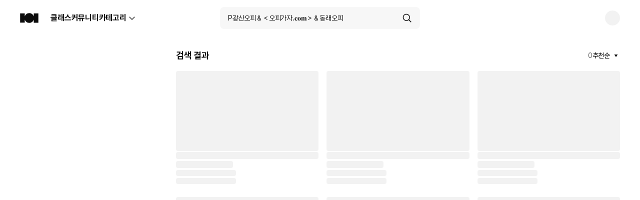

--- FILE ---
content_type: text/html; charset=utf-8
request_url: https://class101.net/ko/search?query=P%EA%B4%91%EC%82%B0%EC%98%A4%ED%94%BC%EF%BC%86%EF%BC%9C%EC%98%A4%ED%94%BC%EA%B0%80%EC%9E%90.%F0%9D%90%9C%F0%9D%90%A8%F0%9D%90%A6%EF%BC%9E%EF%BC%86%EB%8F%99%EB%9E%98%EC%98%A4%ED%94%BC
body_size: 85553
content:
<!DOCTYPE html><html lang="ko"><head translate="no"><meta charSet="utf-8" data-next-head=""/><meta name="viewport" content="width=device-width, height=device-height, initial-scale=1, minimum-scale=1, maximum-scale=1, user-scalable=no, viewport-fit=cover" data-next-head=""/><link rel="alternate" hrefLang="ko" href="https://class101.net/ko/search?query=P광산오피＆＜오피가자.𝐜𝐨𝐦＞＆동래오피" data-next-head=""/><link rel="alternate" hrefLang="en" href="https://class101.net/en/search?query=P광산오피＆＜오피가자.𝐜𝐨𝐦＞＆동래오피" data-next-head=""/><link rel="alternate" hrefLang="ja" href="https://class101.net/ja/search?query=P광산오피＆＜오피가자.𝐜𝐨𝐦＞＆동래오피" data-next-head=""/><meta name="twitter:title" content="CLASS101 | 세상의 모든 클래스를 하나의 구독으로" data-next-head=""/><meta name="twitter:description" content="6100개 이상의 클래스로 일러스트, 공예, 코딩, 부업, 주식까지 세상의 모든 분야를 배워보세요." data-next-head=""/><meta name="twitter:image" content="https://cdn.class101.net/images/881002e3-849e-4752-82ce-0c72eef9d503" data-next-head=""/><meta property="og:image" content="https://cdn.class101.net/images/881002e3-849e-4752-82ce-0c72eef9d503" data-next-head=""/><meta property="og:image:width" content="1200" data-next-head=""/><meta property="og:image:height" content="630" data-next-head=""/><meta name="naver-site-verification" content="d145f478cbb93dd409546b44a907f1badc29ad7e" data-next-head=""/><meta name="p:domain_verify" content="86ec257f2b6d9a95fadbcf19c4b5e008" data-next-head=""/><title data-next-head="">P광산오피＆＜오피가자.𝐜𝐨𝐦＞＆동래오피 클래스 베스트 10 | CLASS101+ | 세상의 모든 클래스</title><link rel="canonical" href="https://class101.net/ko/search?query=P광산오피＆＜오피가자.𝐜𝐨𝐦＞＆동래오피" data-next-head=""/><meta property="og:title" content="P광산오피＆＜오피가자.𝐜𝐨𝐦＞＆동래오피 클래스 베스트 10 | CLASS101+ | 세상의 모든 클래스" data-next-head=""/><meta name="description" content="27개의 P광산오피＆＜오피가자.𝐜𝐨𝐦＞＆동래오피 검색 결과 입니다. 지금 가장 인기있는 클래스를 확인하세요. 블렌더로 귀여운 3D 일러스트레이션 만들기" data-next-head=""/><meta property="og:description" content="27개의 P광산오피＆＜오피가자.𝐜𝐨𝐦＞＆동래오피 검색 결과 입니다. 지금 가장 인기있는 클래스를 확인하세요. 블렌더로 귀여운 3D 일러스트레이션 만들기" data-next-head=""/><meta name="keywords" content="P광산오피＆＜오피가자.𝐜𝐨𝐦＞＆동래오피, 금융 · 재테크, 드로잉, 재료와 도구, 디지털 드로잉, 공예, 요리 · 음료, 비즈니스, AI 스킬업, 라이프스타일, 사진 · 영상, 디지털 파일, 영상/3D, 영어" data-next-head=""/><meta name="robots" content="all" data-next-head=""/><meta http-equiv="X-UA-Compatible" content="IE=edge"/><meta name="theme-color" content="#ffffff"/><meta property="og:site_name" content="CLASS101"/><meta property="og:type" content="website"/><meta property="fb:app_id" content="149966138967961"/><link rel="manifest" href="/images/manifest.json"/><link rel="apple-touch-icon" sizes="57x57" href="/images/apple-touch-icon-57x57.png"/><link rel="apple-touch-icon" sizes="60x60" href="/images/apple-touch-icon-60x60.png"/><link rel="apple-touch-icon" sizes="72x72" href="/images/apple-touch-icon-72x72.png"/><link rel="apple-touch-icon" sizes="76x76" href="/images/apple-touch-icon-76x76.png"/><link rel="apple-touch-icon" sizes="114x114" href="/images/apple-touch-icon-114x114.png"/><link rel="apple-touch-icon" sizes="120x120" href="/images/apple-touch-icon-120x120.png"/><link rel="apple-touch-icon" sizes="144x144" href="/images/apple-touch-icon-144x144.png"/><link rel="apple-touch-icon" sizes="152x152" href="/images/apple-touch-icon-152x152.png"/><link rel="apple-touch-icon" sizes="167x167" href="/images/apple-touch-icon-167x167.png"/><link rel="apple-touch-icon" sizes="180x180" href="/images/apple-touch-icon-180x180.png"/><link rel="icon" type="image/png" sizes="16x16" href="/images/favicon-16x16.png"/><link rel="icon" type="image/png" sizes="32x32" href="/images/favicon-32x32.png"/><link rel="icon" type="image/png" sizes="96x96" href="/images/favicon-96x96.png"/><link rel="icon" type="image/png" sizes="128x128" href="/images/favicon-128x128.png"/><link rel="icon" type="image/png" sizes="196x196" href="/images/favicon-196x196.png"/><link rel="icon" type="image/png" sizes="192x192" href="/images/android-chrome-192x192.png"/><link rel="icon" type="image/png" sizes="512x512" href="/images/android-chrome-512x512.png"/><meta name="msapplication-square70x70logo" content="/images/mstile-70x70.png"/><meta name="msapplication-square144x144logo" content="/images/mstile-144x144.png"/><meta name="msapplication-square150x150logo" content="/images/mstile-150x150.png"/><meta name="msapplication-wide310x150logo" content="/images/mstile-310x150.png"/><meta name="msapplication-square310x310logo" content="/images/mstile-310x310.png"/><link rel="mask-icon" href="/images/safari-pinned-tab.png" color="#000000"/><meta name="msapplication-TileColor" content="#000000"/><meta name="google-site-verification" content="zvZ_Y_lLA06DlRBHEzlk4AhX3sAPs-IS1sHLWpwTYvw"/><meta name="naver-site-verification" content="921fe37993cf01f9e98edefb62f2b55dbdf5fe5d"/><link href="https://cdn.jsdelivr.net/gh/orioncactus/pretendard@v1.3.9/dist/web/static/pretendard-dynamic-subset.css" rel="preload" as="style" crossorigin="anonymous"/><link rel="preload" href="/_next/static/css/85782f3ffa414b43.css" as="style"/><script type="application/ld+json" data-next-head="">{
                "@context": "http://schema.org",
                "@id": "https://class101.net/#organization",
                "@type": "Organization",
                "name": "Class101",
                "url": "https://class101.net",
                "logo": "https://cdn.class101.net/images/881002e3-849e-4752-82ce-0c72eef9d503",
                "sameAs": [
                  "https://blog.naver.com/class101_official",
                  "https://www.facebook.com/Class101Korea",
                  "https://www.instagram.com/class101_official",
                  "https://www.youtube.com/channel/UCDJ1ZXSnt37KLaLFPFlBkqw",
                  "https://post.naver.com/my.naver?memberNo=47129033"
                ]
              }</script><script type="application/ld+json" data-next-head="">{
                "@context": "http://schema.org",
                "@id": "https://class101.net/#website",
                "@type": "WebSite",
                "url": "https://class101.net",
                "name": "Class101"
              }</script><script type="application/ld+json" data-next-head="">{
                "@context": "http://schema.org",
                "@id": "https://class101.net/ko/#webpage",
                "@type": "WebPage",
                "url": "https://class101.net/ko",
                "name": "Class101(KO)"
              }</script><script src="https://polyfill-fastly.io/v3/polyfill.min.js?features=smoothscroll%2CIntl.DisplayNames%2CIntersectionObserver%2CIntersectionObserverEntry%2CResizeObserver%2CIntl.Locale%2CIntl.NumberFormat%2CIntl.NumberFormat.~locale.ko%2CIntl.NumberFormat.~locale.en%2CIntl.NumberFormat.~locale.ja%2CIntl.PluralRules%2CIntl.RelativeTimeFormat%2CIntl.getCanonicalLocales%2Cfetch%2CmatchMedia"></script><link href="https://cdn.jsdelivr.net/gh/orioncactus/pretendard@v1.3.9/dist/web/static/pretendard-dynamic-subset.css" rel="stylesheet" type="text/css" crossorigin="anonymous"/><style>
      #ch-plugin-launcher {
        display: flex;
        @media (max-width: 640px) {
            display: none;
        }
      }
    </style><script>window.environment={"RUNNING_ENV":"production","DD_VERSION":"ab2e54e","TRANSLATION_VERSION":"ab2e54e65817770e8ac9051e33f7ffab737cbb00"}</script><script>window.translate={}</script><link rel="stylesheet" href="/_next/static/css/85782f3ffa414b43.css" data-n-g=""/><noscript data-n-css=""></noscript><script defer="" noModule="" src="/_next/static/chunks/polyfills-42372ed130431b0a.js"></script><script defer="" src="/_next/static/chunks/9228.e98ce241f3e07e0e.js"></script><script defer="" src="/_next/static/chunks/93835-15969ce651f756c5.js"></script><script defer="" src="/_next/static/chunks/39941-7d09f3257b6fe477.js"></script><script defer="" src="/_next/static/chunks/5645-267d44078fad095b.js"></script><script defer="" src="/_next/static/chunks/14792-8f1c8d34cac02e13.js"></script><script defer="" src="/_next/static/chunks/9705.c1ef297812925a5a.js"></script><script defer="" src="/_next/static/chunks/74176.e0d5cbd84bf7bb52.js"></script><script defer="" src="/_next/static/chunks/13056-4d1642f0cd8e9f1d.js"></script><script defer="" src="/_next/static/chunks/39703.a83f8e33c2f76d27.js"></script><script defer="" src="/_next/static/chunks/76106.7c02558313dc6496.js"></script><script defer="" src="/_next/static/chunks/46140.e80ce74c19dc5f23.js"></script><script defer="" src="/_next/static/chunks/87710.14bbabded7885259.js"></script><script src="/_next/static/chunks/webpack-194547a8f0b65f5b.js" defer=""></script><script src="/_next/static/chunks/framework-dd431449dfb1004f.js" defer=""></script><script src="/_next/static/chunks/main-d82e5676339d4414.js" defer=""></script><script src="/_next/static/chunks/pages/_app-3e5c208032a2f5f2.js" defer=""></script><script src="/_next/static/chunks/4daf11c9-af49167f0caec214.js" defer=""></script><script src="/_next/static/chunks/44347-b43784fb6739d714.js" defer=""></script><script src="/_next/static/chunks/25364-5dafd8ec24f54c6e.js" defer=""></script><script src="/_next/static/chunks/28285-7897c8e4546ac1e2.js" defer=""></script><script src="/_next/static/chunks/93249-3dd80d37193b93fd.js" defer=""></script><script src="/_next/static/chunks/46446-f69b7135589db6fa.js" defer=""></script><script src="/_next/static/chunks/94591-090a24a4990a8219.js" defer=""></script><script src="/_next/static/chunks/65829-a3a2e2fe223039b8.js" defer=""></script><script src="/_next/static/chunks/21278-0a86eeb46bc1a534.js" defer=""></script><script src="/_next/static/chunks/35439-a6e1407668a98a0a.js" defer=""></script><script src="/_next/static/chunks/27338-b1e9ab3732adec4b.js" defer=""></script><script src="/_next/static/chunks/87144-339f25352cabc875.js" defer=""></script><script src="/_next/static/chunks/79118-648252b348627ec8.js" defer=""></script><script src="/_next/static/chunks/83387-3d3802e30a0a04b0.js" defer=""></script><script src="/_next/static/chunks/40187-5a22aba3e3c16250.js" defer=""></script><script src="/_next/static/chunks/76403-e20be9ec235638e6.js" defer=""></script><script src="/_next/static/chunks/75671-61f08fb964cba8ab.js" defer=""></script><script src="/_next/static/chunks/35706-4d03ef254db65268.js" defer=""></script><script src="/_next/static/chunks/8991-a301aef2c505ce64.js" defer=""></script><script src="/_next/static/chunks/92814-a6972bb35dfcea46.js" defer=""></script><script src="/_next/static/chunks/84617-063c88a4be49bfd9.js" defer=""></script><script src="/_next/static/chunks/18570-985f45ad432ce417.js" defer=""></script><script src="/_next/static/chunks/10620-a476a277c5ad0922.js" defer=""></script><script src="/_next/static/chunks/43071-825e40b96513ae97.js" defer=""></script><script src="/_next/static/chunks/91810-6496d632fdba9eee.js" defer=""></script><script src="/_next/static/chunks/93785-ab19662e30d7d203.js" defer=""></script><script src="/_next/static/chunks/56996-d47e6a3fbbd50dd0.js" defer=""></script><script src="/_next/static/chunks/79970-afdc00a042a218f7.js" defer=""></script><script src="/_next/static/chunks/68351-3c4b7e3ed1d3114a.js" defer=""></script><script src="/_next/static/chunks/53509-4841fb83b5d0339b.js" defer=""></script><script src="/_next/static/chunks/pages/%5Blang%5D/search-4c87b7078517c504.js" defer=""></script><script src="/_next/static/ab2e54e65817770e8ac9051e33f7ffab737cbb00/_buildManifest.js" defer=""></script><script src="/_next/static/ab2e54e65817770e8ac9051e33f7ffab737cbb00/_ssgManifest.js" defer=""></script></head><body><noscript>자바스크립트가 활성화되어있지 않습니다. 설정을 통해 자바스크립트를 허용하거나 최신 브라우저를 이용해주세요.</noscript><div id="__next"><style data-emotion="css-global 18tt9pf">:root{-webkit-print-color-scheme:light;color-scheme:light;}body{background-color:#ffffff;}</style><style data-emotion="css-global 19hv93p">:root{--system-on-color:#0c0c0c;}</style><main><style data-emotion="css 1awkrve">.css-1awkrve{padding-left:constant(safe-area-inset-left);padding-left:env(safe-area-inset-left);padding-right:constant(safe-area-inset-right);padding-right:env(safe-area-inset-right);}</style><style data-emotion="css mw5pt9">.css-mw5pt9{width:100%;height:100%;padding-left:constant(safe-area-inset-left);padding-left:env(safe-area-inset-left);padding-right:constant(safe-area-inset-right);padding-right:env(safe-area-inset-right);}</style><div class="css-mw5pt9"><style data-emotion="css-global uuan9i">:root{--vibrant-on-color:#0c0c0c;--safe-area-inset-top:0px;--safe-area-inset-right:0px;--safe-area-inset-bottom:0px;--safe-area-inset-left:0px;}@supports (top: constant(safe-area-inset-top)){:root{--safe-area-inset-top:constant(safe-area-inset-top);--safe-area-inset-right:constant(safe-area-inset-right);--safe-area-inset-bottom:constant(safe-area-inset-bottom);--safe-area-inset-left:constant(safe-area-inset-left);}}@supports (top: env(safe-area-inset-top)){:root{--safe-area-inset-top:env(safe-area-inset-top);--safe-area-inset-right:env(safe-area-inset-right);--safe-area-inset-bottom:env(safe-area-inset-bottom);--safe-area-inset-left:env(safe-area-inset-left);}}@supports (font: -apple-system-body){html{font:-apple-system-body;}}*{font-family:'Pretendard JP',Pretendard,system-ui,-apple-system,BlinkMacSystemFont,Roboto,'Helvetica Neue','Segoe UI','Noto Sans KR','Malgun Gothic',sans-serif;}html,body,div,span,applet,object,iframe,h1,h2,h3,h4,h5,h6,p,blockquote,pre,a,abbr,acronym,address,big,cite,code,del,dfn,em,img,ins,kbd,q,s,samp,small,strike,sub,sup,tt,var,b,u,i,center,dl,dt,dd,ol,ul,li,fieldset,form,label,legend,caption,article,aside,canvas,details,embed,figure,figcaption,footer,header,hgroup,menu,nav,output,ruby,section,summary,time,mark,audio,video,button{margin:0;padding:0;border:0;font-size:100%;vertical-align:baseline;}html{-webkit-font-smoothing:antialiased;}article,aside,details,figcaption,figure,footer,header,hgroup,menu,nav,section{display:block;}body{line-height:1;}[lang='ko'] body{word-break:keep-all;}h1,h2,h3,h4,h5,h6{font-size:100%;font-weight:normal;}ol,ul{list-style:none;}blockquote,q{quotes:none;}blockquote:before,blockquote:after,q:before,q:after{content:'';content:none;}table{border-collapse:collapse;border-spacing:0;}*,*::before,*::after{box-sizing:border-box;}button,input,select{margin:0;}img,video{height:auto;max-width:100%;}td,th{padding:0;}body{margin:0;overflow-wrap:break-word;overflow-wrap:anywhere;}body>div{position:relative;z-index:0;}a{-webkit-text-decoration:none;text-decoration:none;color:inherit;}a:hover{-webkit-text-decoration:none;text-decoration:none;color:inherit;}input{margin:0;}input[type='search']::-ms-clear,input[type='search']::-ms-reveal{display:none;width:0;height:0;}input[type='search']::-webkit-search-decoration,input[type='search']::-webkit-search-cancel-button,input[type='search']::-webkit-search-results-button,input[type='search']::-webkit-search-results-decoration{display:none;}input[type='number']::-webkit-inner-spin-button,input[type='number']::-webkit-outer-spin-button{display:none;}input:-webkit-autofill,input:-webkit-autofill:hover,input:-webkit-autofill:focus,input:-webkit-autofill:active{-webkit-transition-delay:9999s;transition-delay:9999s;}input:autofill,input:autofill:hover,input:autofill:focus,input:autofill:active{-webkit-transition-delay:9999s;transition-delay:9999s;}video:focus{outline:none;}button{background-color:inherit;}*:focus{outline:0;}*{-webkit-tap-highlight-color:transparent;}</style><style data-emotion="css-global 1jthzlt">.grecaptcha-badge{visibility:hidden;}</style><style data-emotion="css 1ehxi3u">.css-1ehxi3u{z-index:210;position:relative;}</style><style data-emotion="css lrk3v9">.css-lrk3v9{display:-webkit-box;display:-webkit-flex;display:-ms-flexbox;display:flex;-webkit-align-items:stretch;-webkit-box-align:stretch;-ms-flex-align:stretch;align-items:stretch;-webkit-flex-direction:column;-ms-flex-direction:column;flex-direction:column;z-index:210;position:relative;}</style><div class="css-lrk3v9"></div><style data-emotion="css u98eh3">.css-u98eh3{z-index:199;top:0;position:-webkit-sticky;position:sticky;}</style><style data-emotion="css 1j2he8a">.css-1j2he8a{display:-webkit-box;display:-webkit-flex;display:-ms-flexbox;display:flex;-webkit-align-items:stretch;-webkit-box-align:stretch;-ms-flex-align:stretch;align-items:stretch;-webkit-flex-direction:column;-ms-flex-direction:column;flex-direction:column;z-index:199;top:0;position:-webkit-sticky;position:sticky;}</style><div class="css-1j2he8a"></div><style data-emotion="css np2qaw">.css-np2qaw{transition-property:top;transition-duration:300ms;}</style><style data-emotion="css baduac">.css-baduac{z-index:198;top:0;position:-webkit-sticky;position:sticky;transition-property:top;transition-duration:300ms;}</style><style data-emotion="css 1jl7ivf">.css-1jl7ivf{display:-webkit-box;display:-webkit-flex;display:-ms-flexbox;display:flex;-webkit-align-items:stretch;-webkit-box-align:stretch;-ms-flex-align:stretch;align-items:stretch;-webkit-flex-direction:column;-ms-flex-direction:column;flex-direction:column;z-index:198;top:0;position:-webkit-sticky;position:sticky;transition-property:top;transition-duration:300ms;}</style><div class="css-1jl7ivf"></div><style data-emotion="css afeb58">.css-afeb58{z-index:197;top:0;position:-webkit-sticky;position:sticky;transition-property:top;transition-duration:300ms;}</style><style data-emotion="css 14vima6">.css-14vima6{display:-webkit-box;display:-webkit-flex;display:-ms-flexbox;display:flex;margin-bottom:0;-webkit-align-items:stretch;-webkit-box-align:stretch;-ms-flex-align:stretch;align-items:stretch;-webkit-flex-direction:column;-ms-flex-direction:column;flex-direction:column;z-index:197;top:0;position:-webkit-sticky;position:sticky;transition-property:top;transition-duration:300ms;}</style><div class="css-14vima6"></div><style data-emotion="css yjbxsc">.css-yjbxsc{z-index:196;top:0;position:-webkit-sticky;position:sticky;transition-property:top;transition-duration:300ms;}</style><style data-emotion="css 1cbthfr">.css-1cbthfr{display:-webkit-box;display:-webkit-flex;display:-ms-flexbox;display:flex;margin-top:0;margin-bottom:0;-webkit-align-items:stretch;-webkit-box-align:stretch;-ms-flex-align:stretch;align-items:stretch;-webkit-flex-direction:column;-ms-flex-direction:column;flex-direction:column;z-index:196;top:0;position:-webkit-sticky;position:sticky;transition-property:top;transition-duration:300ms;}</style><div class="css-1cbthfr"></div><style data-emotion="css 10c2f7i">.css-10c2f7i{display:-webkit-box;display:-webkit-flex;display:-ms-flexbox;display:flex;-webkit-align-content:stretch;-ms-flex-line-pack:stretch;align-content:stretch;-webkit-flex-shrink:1;-ms-flex-negative:1;flex-shrink:1;-webkit-flex-direction:column;-ms-flex-direction:column;flex-direction:column;box-sizing:border-box;position:relative;-webkit-box-pack:start;-ms-flex-pack:start;-webkit-justify-content:flex-start;justify-content:flex-start;-webkit-align-items:stretch;-webkit-box-align:stretch;-ms-flex-align:stretch;align-items:stretch;}</style><div class="css-10c2f7i"><style data-emotion="css 1hx3xz3">.css-1hx3xz3{display:none;-webkit-align-content:stretch;-ms-flex-line-pack:stretch;align-content:stretch;-webkit-flex-shrink:1;-ms-flex-negative:1;flex-shrink:1;-webkit-flex-direction:row;-ms-flex-direction:row;flex-direction:row;box-sizing:border-box;position:-webkit-sticky;position:sticky;top:0;z-index:199;width:100%;-webkit-box-pack:start;-ms-flex-pack:start;-webkit-justify-content:flex-start;justify-content:flex-start;-webkit-align-items:stretch;-webkit-box-align:stretch;-ms-flex-align:stretch;align-items:stretch;}@media screen and (min-width: 1024px){.css-1hx3xz3{display:-webkit-box;display:-webkit-flex;display:-ms-flexbox;display:flex;}}</style><div class="css-1hx3xz3"><style data-emotion="css 5ep9ps">.css-5ep9ps{display:-webkit-box;display:-webkit-flex;display:-ms-flexbox;display:flex;-webkit-align-content:stretch;-ms-flex-line-pack:stretch;align-content:stretch;-webkit-flex-shrink:1;-ms-flex-negative:1;flex-shrink:1;-webkit-flex-direction:column;-ms-flex-direction:column;flex-direction:column;box-sizing:border-box;position:relative;width:100%;height:52px;background-color:#ffffff;overflow:visible;border-top-left-radius:0;border-top-right-radius:0;}@media screen and (min-width: 1024px){.css-5ep9ps{height:72px;}}</style><div class="css-5ep9ps" style="--vibrant-on-color:#0c0c0c"><style data-emotion="css 1ctw09a">.css-1ctw09a{display:-webkit-box;display:-webkit-flex;display:-ms-flexbox;display:flex;-webkit-align-content:stretch;-ms-flex-line-pack:stretch;align-content:stretch;-webkit-flex-shrink:1;-ms-flex-negative:1;flex-shrink:1;-webkit-flex-direction:row;-ms-flex-direction:row;flex-direction:row;box-sizing:border-box;position:relative;padding-left:20px;padding-right:20px;max-width:100%;-webkit-align-self:center;-ms-flex-item-align:center;align-self:center;width:100%;height:100%;-webkit-box-pack:justify;-webkit-justify-content:space-between;justify-content:space-between;-webkit-align-items:center;-webkit-box-align:center;-ms-flex-align:center;align-items:center;}@media screen and (min-width: 1024px){.css-1ctw09a{padding-left:40px;padding-right:40px;max-width:1312px;}}</style><div class="css-1ctw09a"><style data-emotion="css 14rdx3s">.css-14rdx3s{display:-webkit-box;display:-webkit-flex;display:-ms-flexbox;display:flex;-webkit-align-content:stretch;-ms-flex-line-pack:stretch;align-content:stretch;-webkit-flex-shrink:0;-ms-flex-negative:0;flex-shrink:0;-webkit-flex-direction:row;-ms-flex-direction:row;flex-direction:row;box-sizing:border-box;position:relative;-webkit-box-flex:1;-webkit-flex-grow:1;-ms-flex-positive:1;flex-grow:1;-webkit-flex-basis:0;-ms-flex-preferred-size:0;flex-basis:0;-webkit-box-pack:start;-ms-flex-pack:start;-webkit-justify-content:flex-start;justify-content:flex-start;-webkit-align-items:center;-webkit-box-align:center;-ms-flex-align:center;align-items:center;}</style><div class="css-14rdx3s"><style data-emotion="css h8nxjb">.css-h8nxjb{display:-webkit-box;display:-webkit-flex;display:-ms-flexbox;display:flex;-webkit-align-content:stretch;-ms-flex-line-pack:stretch;align-content:stretch;-webkit-flex-shrink:1;-ms-flex-negative:1;flex-shrink:1;-webkit-flex-direction:column;-ms-flex-direction:column;flex-direction:column;box-sizing:border-box;position:relative;margin-right:12px;-webkit-box-pack:start;-ms-flex-pack:start;-webkit-justify-content:flex-start;justify-content:flex-start;-webkit-align-items:stretch;-webkit-box-align:stretch;-ms-flex-align:stretch;align-items:stretch;}@media screen and (min-width: 1024px){.css-h8nxjb{display:none;}}</style><div class="css-h8nxjb"><style data-emotion="css 1hvtp3b">.css-1hvtp3b{display:-webkit-box;display:-webkit-flex;display:-ms-flexbox;display:flex;-webkit-align-content:stretch;-ms-flex-line-pack:stretch;align-content:stretch;-webkit-flex-shrink:1;-ms-flex-negative:1;flex-shrink:1;-webkit-flex-direction:column;-ms-flex-direction:column;flex-direction:column;box-sizing:border-box;position:relative;cursor:pointer;background-color:inherit;border-width:0;padding:0;overflow:hidden;-webkit-align-items:stretch;-webkit-box-align:stretch;-ms-flex-align:stretch;align-items:stretch;z-index:0;}</style><button data-testid="pressable" type="button" style="opacity:1;transition-property:opacity;transition-duration:200ms;transition-timing-function:cubic-bezier(0.5,1,0.89,1)" class="css-1hvtp3b"><style data-emotion="css 37pdfw">.css-37pdfw{display:-webkit-box;display:-webkit-flex;display:-ms-flexbox;display:flex;-webkit-align-content:stretch;-ms-flex-line-pack:stretch;align-content:stretch;-webkit-flex-shrink:1;-ms-flex-negative:1;flex-shrink:1;-webkit-flex-direction:column;-ms-flex-direction:column;flex-direction:column;box-sizing:border-box;position:relative;width:22px;height:22px;fill:var(--vibrant-on-color);}</style><svg data-testid="menu-thin" viewBox="0 0 24 24" class="css-37pdfw"><style data-emotion="css 17f4zqp">.css-17f4zqp{display:-webkit-box;display:-webkit-flex;display:-ms-flexbox;display:flex;-webkit-align-content:stretch;-ms-flex-line-pack:stretch;align-content:stretch;-webkit-flex-shrink:1;-ms-flex-negative:1;flex-shrink:1;-webkit-flex-direction:column;-ms-flex-direction:column;flex-direction:column;box-sizing:border-box;position:relative;}</style><path d="M2.25 12.9h19.5c.15 0 .25-.1.25-.25V11.4c0-.15-.1-.25-.25-.25H2.25c-.15 0-.25.1-.25.25v1.25c0 .1.1.25.25.25m0-7.3h19.5c.15 0 .25-.1.25-.25V4.1c0-.15-.1-.25-.25-.25H2.25C2.1 3.9 2 4 2 4.1v1.25c0 .15.1.25.25.25m0 14.5h19.5c.15 0 .25-.1.25-.25V18.6c0-.15-.1-.25-.25-.25H2.25c-.15.05-.25.15-.25.25v1.25c0 .15.1.25.25.25" class="css-17f4zqp"></path></svg></button></div><a aria-label="Class101 Home" href="/ko"><style data-emotion="css 12hecms">.css-12hecms{display:-webkit-box;display:-webkit-flex;display:-ms-flexbox;display:flex;-webkit-align-content:stretch;-ms-flex-line-pack:stretch;align-content:stretch;-webkit-flex-shrink:1;-ms-flex-negative:1;flex-shrink:1;-webkit-flex-direction:column;-ms-flex-direction:column;flex-direction:column;box-sizing:border-box;position:relative;margin-top:auto;margin-bottom:auto;}</style><div class="css-12hecms"><style data-emotion="css 1m0gk45">.css-1m0gk45{display:block;width:auto;height:24px;}@media screen and (min-width: 640px){.css-1m0gk45{height:24px;}}@media screen and (min-width: 1024px){.css-1m0gk45{height:30px;}}</style><span class="css-1m0gk45"><style data-emotion="css ilmep6">.css-ilmep6{display:block;width:auto;height:100%;fill:#0c0c0c;}</style><svg xmlns="http://www.w3.org/2000/svg" viewBox="0 0 41 33" class="css-ilmep6"><path d="M30.603 6.187v7.027l-.043.053-.069-.215-.073-.214a10.546 10.546 0 0 0-9.901-7.088h-.018a10.545 10.545 0 0 0-9.909 7.095l-.073.215-.068.214-.046-.052V6.187H.3v20.621h10.103v-7.027l.046-.053.068.215.073.212a10.545 10.545 0 0 0 9.902 7.09h.017a10.545 10.545 0 0 0 9.902-7.09l.073-.212.068-.215.043.053v7.035h10.103V6.186H30.603Z" class="css-0"></path></svg></span></div></a><style data-emotion="css yw67py">.css-yw67py{display:none;-webkit-align-content:stretch;-ms-flex-line-pack:stretch;align-content:stretch;-webkit-flex-shrink:0;-ms-flex-negative:0;flex-shrink:0;-webkit-flex-direction:row;-ms-flex-direction:row;flex-direction:row;box-sizing:border-box;position:relative;gap:24px;margin-left:24px;margin-right:32px;-webkit-box-pack:start;-ms-flex-pack:start;-webkit-justify-content:flex-start;justify-content:flex-start;-webkit-align-items:center;-webkit-box-align:center;-ms-flex-align:center;align-items:center;}@media screen and (min-width: 1024px){.css-yw67py{display:-webkit-box;display:-webkit-flex;display:-ms-flexbox;display:flex;}}</style><div class="css-yw67py"><a href="/ko"><style data-emotion="css 1v3p26d">.css-1v3p26d{text-align:left;color:var(--vibrant-on-color);-webkit-text-fill-color:var(--vibrant-on-color);text-fill-color:var(--vibrant-on-color);font-size:1rem;line-height:1.25rem;letter-spacing:-0.24px;font-weight:700;}</style><span data-testid="body" class="css-1v3p26d">클래스</span></a><a href="/ko/communities/feed"><span data-testid="title" class="css-1v3p26d">커뮤니티</span></a><style data-emotion="css 1vlripi">.css-1vlripi{display:-webkit-box;display:-webkit-flex;display:-ms-flexbox;display:flex;-webkit-align-content:stretch;-ms-flex-line-pack:stretch;align-content:stretch;-webkit-flex-shrink:1;-ms-flex-negative:1;flex-shrink:1;-webkit-flex-direction:column;-ms-flex-direction:column;flex-direction:column;box-sizing:border-box;position:relative;cursor:default;}</style><div tabindex="0" class="css-1vlripi"><style data-emotion="css 12fz3yr">.css-12fz3yr{display:-webkit-box;display:-webkit-flex;display:-ms-flexbox;display:flex;-webkit-align-content:stretch;-ms-flex-line-pack:stretch;align-content:stretch;-webkit-flex-shrink:1;-ms-flex-negative:1;flex-shrink:1;-webkit-flex-direction:row;-ms-flex-direction:row;flex-direction:row;box-sizing:border-box;position:relative;-webkit-box-pack:start;-ms-flex-pack:start;-webkit-justify-content:flex-start;justify-content:flex-start;-webkit-align-items:center;-webkit-box-align:center;-ms-flex-align:center;align-items:center;}</style><div class="css-12fz3yr"><span data-testid="body" class="css-1v3p26d">카테고리</span><style data-emotion="css 1s7g0dr">.css-1s7g0dr{display:-webkit-box;display:-webkit-flex;display:-ms-flexbox;display:flex;-webkit-align-content:stretch;-ms-flex-line-pack:stretch;align-content:stretch;-webkit-flex-shrink:0;-ms-flex-negative:0;flex-shrink:0;-webkit-flex-direction:column;-ms-flex-direction:column;flex-direction:column;box-sizing:border-box;position:relative;width:4px;}</style><div class="css-1s7g0dr"></div><style data-emotion="css 187yh9l">.css-187yh9l{display:-webkit-box;display:-webkit-flex;display:-ms-flexbox;display:flex;-webkit-align-content:stretch;-ms-flex-line-pack:stretch;align-content:stretch;-webkit-flex-shrink:1;-ms-flex-negative:1;flex-shrink:1;-webkit-flex-direction:column;-ms-flex-direction:column;flex-direction:column;box-sizing:border-box;position:relative;width:14px;height:14px;fill:var(--vibrant-on-color);}</style><svg data-testid="chevrondown-regular" viewBox="0 0 24 24" class="css-187yh9l"><path d="M2.462 9.105a.5.5 0 0 1 0-.707l.849-.848a.5.5 0 0 1 .707 0L12 15.53l7.982-7.98a.5.5 0 0 1 .707 0l.849.848a.5.5 0 0 1 0 .707l-9.185 9.183a.5.5 0 0 1-.707 0z" class="css-17f4zqp"></path></svg></div></div></div></div><style data-emotion="css se6vti">.css-se6vti{display:-webkit-box;display:-webkit-flex;display:-ms-flexbox;display:flex;-webkit-align-content:stretch;-ms-flex-line-pack:stretch;align-content:stretch;-webkit-flex-shrink:1;-ms-flex-negative:1;flex-shrink:1;-webkit-flex-direction:row;-ms-flex-direction:row;flex-direction:row;box-sizing:border-box;position:relative;-webkit-flex:1;-ms-flex:1;flex:1;-webkit-box-pack:start;-ms-flex-pack:start;-webkit-justify-content:flex-start;justify-content:flex-start;-webkit-align-items:stretch;-webkit-box-align:stretch;-ms-flex-align:stretch;align-items:stretch;}</style><div class="css-se6vti"><style data-emotion="css eea7uu">.css-eea7uu{display:none;-webkit-align-content:stretch;-ms-flex-line-pack:stretch;align-content:stretch;-webkit-flex-shrink:1;-ms-flex-negative:1;flex-shrink:1;-webkit-flex-direction:column;-ms-flex-direction:column;flex-direction:column;box-sizing:border-box;position:relative;width:100%;max-width:400px;-webkit-box-pack:start;-ms-flex-pack:start;-webkit-justify-content:flex-start;justify-content:flex-start;-webkit-align-items:stretch;-webkit-box-align:stretch;-ms-flex-align:stretch;align-items:stretch;}@media screen and (min-width: 1024px){.css-eea7uu{display:-webkit-box;display:-webkit-flex;display:-ms-flexbox;display:flex;}}</style><div class="css-eea7uu"><button data-testid="pressable" type="button" style="opacity:1;transition-property:opacity;transition-duration:200ms;transition-timing-function:cubic-bezier(0.5,1,0.89,1)" class="css-1hvtp3b"><style data-emotion="css 1p6puxy">.css-1p6puxy{display:-webkit-box;display:-webkit-flex;display:-ms-flexbox;display:flex;-webkit-align-content:stretch;-ms-flex-line-pack:stretch;align-content:stretch;-webkit-flex-shrink:1;-ms-flex-negative:1;flex-shrink:1;-webkit-flex-direction:column;-ms-flex-direction:column;flex-direction:column;box-sizing:border-box;position:relative;overflow:hidden;background-color:#00000008;padding-top:12px;padding-bottom:12px;padding-left:16px;padding-right:16px;border-radius:8px;}</style><div data-testid="paper" class="css-1p6puxy" style="--vibrant-on-color:#0c0c0c"><style data-emotion="css 1sj4y43">.css-1sj4y43{display:-webkit-box;display:-webkit-flex;display:-ms-flexbox;display:flex;-webkit-align-content:stretch;-ms-flex-line-pack:stretch;align-content:stretch;-webkit-flex-shrink:1;-ms-flex-negative:1;flex-shrink:1;-webkit-flex-direction:row;-ms-flex-direction:row;flex-direction:row;box-sizing:border-box;position:relative;width:100%;gap:12px;-webkit-box-pack:start;-ms-flex-pack:start;-webkit-justify-content:flex-start;justify-content:flex-start;-webkit-align-items:center;-webkit-box-align:center;-ms-flex-align:center;align-items:center;}</style><div class="css-1sj4y43"><style data-emotion="css 1quaxbt">.css-1quaxbt{text-align:left;color:var(--vibrant-on-color);-webkit-text-fill-color:var(--vibrant-on-color);text-fill-color:var(--vibrant-on-color);-webkit-flex:1;-ms-flex:1;flex:1;font-size:0.875rem;line-height:1.125rem;letter-spacing:-0.168px;font-weight:400;}</style><span data-testid="body" class="css-1quaxbt">P광산오피＆＜오피가자.𝐜𝐨𝐦＞＆동래오피</span><style data-emotion="css 396k2u">.css-396k2u{display:-webkit-box;display:-webkit-flex;display:-ms-flexbox;display:flex;-webkit-align-content:stretch;-ms-flex-line-pack:stretch;align-content:stretch;-webkit-flex-shrink:1;-ms-flex-negative:1;flex-shrink:1;-webkit-flex-direction:column;-ms-flex-direction:column;flex-direction:column;box-sizing:border-box;position:relative;width:20px;height:20px;fill:var(--vibrant-on-color);}</style><svg data-testid="search-thin" viewBox="0 0 24 24" class="css-396k2u"><path d="m22.45 21.2-5.35-5.35c1.2-1.45 1.9-3.3 1.9-5.35C19 5.8 15.2 2 10.5 2S2 5.8 2 10.5 5.8 19 10.5 19c2.05 0 3.9-.7 5.35-1.9l5.35 5.35c.1.1.25.1.35 0l.9-.9c.1-.1.1-.25 0-.35M3.75 10.5c0-3.7 3.05-6.75 6.75-6.75s6.75 3.05 6.75 6.75-3.05 6.75-6.75 6.75-6.75-3.05-6.75-6.75" class="css-17f4zqp"></path></svg></div></div></button></div><style data-emotion="css nkul7j">.css-nkul7j{display:-webkit-box;display:-webkit-flex;display:-ms-flexbox;display:flex;-webkit-align-content:stretch;-ms-flex-line-pack:stretch;align-content:stretch;-webkit-flex-shrink:1;-ms-flex-negative:1;flex-shrink:1;-webkit-flex-direction:column;-ms-flex-direction:column;flex-direction:column;box-sizing:border-box;position:relative;-webkit-flex:1;-ms-flex:1;flex:1;-webkit-box-pack:start;-ms-flex-pack:start;-webkit-justify-content:flex-start;justify-content:flex-start;-webkit-align-items:center;-webkit-box-align:center;-ms-flex-align:center;align-items:center;}@media screen and (min-width: 1024px){.css-nkul7j{display:none;}}</style><div class="css-nkul7j"></div></div><style data-emotion="css 8rxjpm">.css-8rxjpm{display:-webkit-box;display:-webkit-flex;display:-ms-flexbox;display:flex;-webkit-align-content:stretch;-ms-flex-line-pack:stretch;align-content:stretch;-webkit-flex-shrink:0;-ms-flex-negative:0;flex-shrink:0;-webkit-flex-direction:row;-ms-flex-direction:row;flex-direction:row;box-sizing:border-box;position:relative;-webkit-flex:1;-ms-flex:1;flex:1;gap:20px;-webkit-box-pack:end;-ms-flex-pack:end;-webkit-justify-content:flex-end;justify-content:flex-end;-webkit-align-items:center;-webkit-box-align:center;-ms-flex-align:center;align-items:center;}</style><div class="css-8rxjpm"><style data-emotion="css 1fvgxve">.css-1fvgxve{display:-webkit-box;display:-webkit-flex;display:-ms-flexbox;display:flex;-webkit-align-content:stretch;-ms-flex-line-pack:stretch;align-content:stretch;-webkit-flex-shrink:1;-ms-flex-negative:1;flex-shrink:1;-webkit-flex-direction:column;-ms-flex-direction:column;flex-direction:column;box-sizing:border-box;position:relative;background-color:#0000000d;border-radius:10000px;width:30px;height:30px;}</style><div class="css-1fvgxve"></div></div></div></div></div><style data-emotion="css 4dhpus">.css-4dhpus{display:-webkit-box;display:-webkit-flex;display:-ms-flexbox;display:flex;-webkit-align-content:stretch;-ms-flex-line-pack:stretch;align-content:stretch;-webkit-flex-shrink:1;-ms-flex-negative:1;flex-shrink:1;-webkit-flex-direction:column;-ms-flex-direction:column;flex-direction:column;box-sizing:border-box;position:relative;-webkit-box-pack:start;-ms-flex-pack:start;-webkit-justify-content:flex-start;justify-content:flex-start;-webkit-align-items:center;-webkit-box-align:center;-ms-flex-align:center;align-items:center;}</style><div class="css-4dhpus"><style data-emotion="css 5dkw6v">.css-5dkw6v{display:-webkit-box;display:-webkit-flex;display:-ms-flexbox;display:flex;-webkit-align-content:stretch;-ms-flex-line-pack:stretch;align-content:stretch;-webkit-flex-shrink:1;-ms-flex-negative:1;flex-shrink:1;-webkit-flex-direction:column;-ms-flex-direction:column;flex-direction:column;box-sizing:border-box;position:relative;width:100%;-webkit-box-pack:start;-ms-flex-pack:start;-webkit-justify-content:flex-start;justify-content:flex-start;-webkit-align-items:center;-webkit-box-align:center;-ms-flex-align:center;align-items:center;}</style><div id="search-bottom-content" class="css-5dkw6v"><div data-testid="content-area" class="css-5dkw6v"><style data-emotion="css 1nn6t1v">.css-1nn6t1v{display:-webkit-box;display:-webkit-flex;display:-ms-flexbox;display:flex;-webkit-align-content:stretch;-ms-flex-line-pack:stretch;align-content:stretch;-webkit-flex-shrink:1;-ms-flex-negative:1;flex-shrink:1;-webkit-flex-direction:column;-ms-flex-direction:column;flex-direction:column;box-sizing:border-box;position:relative;max-width:1312px;width:100%;padding-left:20px;padding-right:20px;-webkit-box-pack:start;-ms-flex-pack:start;-webkit-justify-content:flex-start;justify-content:flex-start;-webkit-align-items:stretch;-webkit-box-align:stretch;-ms-flex-align:stretch;align-items:stretch;}@media screen and (min-width: 1024px){.css-1nn6t1v{padding-left:40px;padding-right:40px;}}</style><div class="css-1nn6t1v"><style data-emotion="css slclp7">.css-slclp7{display:-webkit-box;display:-webkit-flex;display:-ms-flexbox;display:flex;-webkit-align-content:stretch;-ms-flex-line-pack:stretch;align-content:stretch;-webkit-flex-shrink:1;-ms-flex-negative:1;flex-shrink:1;-webkit-flex-direction:row;-ms-flex-direction:row;flex-direction:row;box-sizing:border-box;position:relative;-webkit-box-pack:start;-ms-flex-pack:start;-webkit-justify-content:flex-start;justify-content:flex-start;-webkit-align-items:stretch;-webkit-box-align:stretch;-ms-flex-align:stretch;align-items:stretch;}</style><div class="css-slclp7"><style data-emotion="css 16yow9r">.css-16yow9r{display:none;-webkit-align-content:stretch;-ms-flex-line-pack:stretch;align-content:stretch;-webkit-flex-shrink:1;-ms-flex-negative:1;flex-shrink:1;-webkit-flex-direction:column;-ms-flex-direction:column;flex-direction:column;box-sizing:border-box;position:-webkit-sticky;position:sticky;overflow:auto;scrollbar-width:none;-ms-overflow-style:none;width:312px;height:calc(100vh - 0px);top:0;padding-top:20px;padding-right:40px;gap:24px;-webkit-box-pack:start;-ms-flex-pack:start;-webkit-justify-content:flex-start;justify-content:flex-start;-webkit-align-items:stretch;-webkit-box-align:stretch;-ms-flex-align:stretch;align-items:stretch;}.css-16yow9r::-webkit-scrollbar{display:none;}@media screen and (min-width: 1024px){.css-16yow9r{display:-webkit-box;display:-webkit-flex;display:-ms-flexbox;display:flex;}}</style><div class="css-16yow9r"></div><style data-emotion="css 10rbwun">.css-10rbwun{display:-webkit-box;display:-webkit-flex;display:-ms-flexbox;display:flex;-webkit-align-content:stretch;-ms-flex-line-pack:stretch;align-content:stretch;-webkit-flex-shrink:1;-ms-flex-negative:1;flex-shrink:1;-webkit-flex-direction:column;-ms-flex-direction:column;flex-direction:column;box-sizing:border-box;position:relative;-webkit-flex:1;-ms-flex:1;flex:1;margin-top:8px;-webkit-box-pack:start;-ms-flex-pack:start;-webkit-justify-content:flex-start;justify-content:flex-start;-webkit-align-items:stretch;-webkit-box-align:stretch;-ms-flex-align:stretch;align-items:stretch;}@media screen and (min-width: 1024px){.css-10rbwun{margin-top:20px;}}</style><div class="css-10rbwun"><div class="css-10c2f7i"><style data-emotion="css 18159pt">.css-18159pt{display:-webkit-box;display:-webkit-flex;display:-ms-flexbox;display:flex;-webkit-align-content:stretch;-ms-flex-line-pack:stretch;align-content:stretch;-webkit-flex-shrink:1;-ms-flex-negative:1;flex-shrink:1;-webkit-flex-direction:row;-ms-flex-direction:row;flex-direction:row;box-sizing:border-box;position:relative;width:100%;padding-top:8px;padding-bottom:8px;-webkit-box-pack:justify;-webkit-justify-content:space-between;justify-content:space-between;-webkit-align-items:center;-webkit-box-align:center;-ms-flex-align:center;align-items:center;}</style><div class="css-18159pt"><style data-emotion="css dx250a">.css-dx250a{text-align:left;color:var(--vibrant-on-color);-webkit-text-fill-color:var(--vibrant-on-color);text-fill-color:var(--vibrant-on-color);font-size:1.125rem;line-height:1.375rem;letter-spacing:-0.288px;font-weight:700;}</style><h3 data-testid="title" class="css-dx250a">검색 결과</h3><style data-emotion="css 1nlrdq7">.css-1nlrdq7{display:-webkit-box;display:-webkit-flex;display:-ms-flexbox;display:flex;-webkit-align-content:stretch;-ms-flex-line-pack:stretch;align-content:stretch;-webkit-flex-shrink:1;-ms-flex-negative:1;flex-shrink:1;-webkit-flex-direction:row;-ms-flex-direction:row;flex-direction:row;box-sizing:border-box;position:relative;gap:20px;-webkit-box-pack:start;-ms-flex-pack:start;-webkit-justify-content:flex-start;justify-content:flex-start;-webkit-align-items:stretch;-webkit-box-align:stretch;-ms-flex-align:stretch;align-items:stretch;}</style><div class="css-1nlrdq7"><style data-emotion="css loq4l4">.css-loq4l4{text-align:left;color:#373737cc;-webkit-text-fill-color:#373737cc;text-fill-color:#373737cc;display:none;font-size:0.875rem;line-height:1.125rem;letter-spacing:-0.168px;font-weight:400;}@media screen and (min-width: 640px){.css-loq4l4{display:-webkit-box;display:-webkit-flex;display:-ms-flexbox;display:flex;}}</style><span data-testid="body" class="css-loq4l4">0</span><div class="css-17f4zqp"><div class="css-10c2f7i"><style data-emotion="css 70ztgg">.css-70ztgg{display:-webkit-box;display:-webkit-flex;display:-ms-flexbox;display:flex;-webkit-align-content:stretch;-ms-flex-line-pack:stretch;align-content:stretch;-webkit-flex-shrink:1;-ms-flex-negative:1;flex-shrink:1;-webkit-flex-direction:row;-ms-flex-direction:row;flex-direction:row;box-sizing:border-box;position:relative;cursor:pointer;background-color:#ffffff00;border-width:0;padding:0;overflow:hidden;-webkit-align-items:center;-webkit-box-align:center;-ms-flex-align:center;align-items:center;z-index:0;border-radius:4px;}</style><button data-testid="SortButton" type="button" style="opacity:1;transition-property:opacity;transition-duration:200ms;transition-timing-function:cubic-bezier(0.5,1,0.89,1)" class="css-70ztgg"><style data-emotion="css 17q4id8">.css-17q4id8{text-align:left;color:#0c0c0c;-webkit-text-fill-color:#0c0c0c;text-fill-color:#0c0c0c;font-size:0.875rem;line-height:1.125rem;letter-spacing:-0.168px;font-weight:500;margin-left:0;margin-right:4px;white-space:nowrap;}</style><span class="css-17q4id8">추천순</span><style data-emotion="css pnb539">.css-pnb539{display:-webkit-box;display:-webkit-flex;display:-ms-flexbox;display:flex;-webkit-align-content:stretch;-ms-flex-line-pack:stretch;align-content:stretch;-webkit-flex-shrink:1;-ms-flex-negative:1;flex-shrink:1;-webkit-flex-direction:column;-ms-flex-direction:column;flex-direction:column;box-sizing:border-box;position:relative;width:16px;height:16px;fill:#0c0c0c;}</style><svg data-testid="arrowtriangledown-fill" viewBox="0 0 24 24" class="css-pnb539"><path d="m7.05 9.4 4.75 7c.1.15.3.15.4 0l4.75-7c.1-.15 0-.4-.2-.4h-9.5c-.2 0-.3.25-.2.4" class="css-17f4zqp"></path></svg></button></div></div></div></div><style data-emotion="css 1pin2p8">.css-1pin2p8{display:-webkit-box;display:-webkit-flex;display:-ms-flexbox;display:flex;-webkit-align-content:stretch;-ms-flex-line-pack:stretch;align-content:stretch;-webkit-flex-shrink:1;-ms-flex-negative:1;flex-shrink:1;-webkit-flex-direction:column;-ms-flex-direction:column;flex-direction:column;box-sizing:border-box;position:relative;margin-top:12px;gap:32px;-webkit-box-pack:start;-ms-flex-pack:start;-webkit-justify-content:flex-start;justify-content:flex-start;-webkit-align-items:stretch;-webkit-box-align:stretch;-ms-flex-align:stretch;align-items:stretch;}@media screen and (min-width: 1024px){.css-1pin2p8{gap:40px;}}</style><div class="css-1pin2p8"><style data-emotion="css 73s7lu">.css-73s7lu{display:-webkit-box;display:-webkit-flex;display:-ms-flexbox;display:flex;-webkit-box-flex-wrap:wrap;-webkit-flex-wrap:wrap;-ms-flex-wrap:wrap;flex-wrap:wrap;width:100%;-webkit-align-items:stretch;-webkit-box-align:stretch;-ms-flex-align:stretch;align-items:stretch;-webkit-flex-direction:row;-ms-flex-direction:row;flex-direction:row;}</style><ul class="css-73s7lu"><style data-emotion="css 161fpqc">.css-161fpqc{-webkit-flex:0 1 calc((100% - 12px) / 2);-ms-flex:0 1 calc((100% - 12px) / 2);flex:0 1 calc((100% - 12px) / 2);width:0;margin-left:0;margin-top:0;display:-webkit-box;display:-webkit-flex;display:-ms-flexbox;display:flex;}@media screen and (min-width: 640px){.css-161fpqc{-webkit-flex:0 1 calc((100% - 24px) / 3);-ms-flex:0 1 calc((100% - 24px) / 3);flex:0 1 calc((100% - 24px) / 3);margin-left:0;margin-top:0;display:-webkit-box;display:-webkit-flex;display:-ms-flexbox;display:flex;}}@media screen and (min-width: 1024px){.css-161fpqc{-webkit-flex:0 1 calc((100% - 32px) / 3);-ms-flex:0 1 calc((100% - 32px) / 3);flex:0 1 calc((100% - 32px) / 3);margin-left:0;margin-top:0;display:-webkit-box;display:-webkit-flex;display:-ms-flexbox;display:flex;}}@media screen and (min-width: 1312px){.css-161fpqc{-webkit-flex:0 1 calc((100% - 48px) / 4);-ms-flex:0 1 calc((100% - 48px) / 4);flex:0 1 calc((100% - 48px) / 4);margin-left:0;margin-top:0;display:-webkit-box;display:-webkit-flex;display:-ms-flexbox;display:flex;}}</style><li class="css-161fpqc"><style data-emotion="css 2jz0xr">.css-2jz0xr{display:-webkit-box;display:-webkit-flex;display:-ms-flexbox;display:flex;-webkit-align-content:stretch;-ms-flex-line-pack:stretch;align-content:stretch;-webkit-flex-shrink:1;-ms-flex-negative:1;flex-shrink:1;-webkit-flex-direction:column;-ms-flex-direction:column;flex-direction:column;box-sizing:border-box;position:relative;width:100%;gap:8px;-webkit-box-pack:start;-ms-flex-pack:start;-webkit-justify-content:flex-start;justify-content:flex-start;-webkit-align-items:stretch;-webkit-box-align:stretch;-ms-flex-align:stretch;align-items:stretch;}</style><div class="css-2jz0xr"><style data-emotion="css 1yzlfo1">.css-1yzlfo1{display:-webkit-box;display:-webkit-flex;display:-ms-flexbox;display:flex;-webkit-align-content:stretch;-ms-flex-line-pack:stretch;align-content:stretch;-webkit-flex-shrink:1;-ms-flex-negative:1;flex-shrink:1;-webkit-flex-direction:column;-ms-flex-direction:column;flex-direction:column;box-sizing:border-box;position:relative;width:100%;max-width:100%;}</style><div data-testid="ratio" class="css-1yzlfo1"><style data-emotion="css y6uknf">.css-y6uknf{display:-webkit-box;display:-webkit-flex;display:-ms-flexbox;display:flex;-webkit-align-content:stretch;-ms-flex-line-pack:stretch;align-content:stretch;-webkit-flex-shrink:1;-ms-flex-negative:1;flex-shrink:1;-webkit-flex-direction:column;-ms-flex-direction:column;flex-direction:column;box-sizing:border-box;position:relative;width:100%;height:0;padding-bottom:56.25%;}</style><div class="css-y6uknf"><style data-emotion="css em9mzn">.css-em9mzn{display:-webkit-box;display:-webkit-flex;display:-ms-flexbox;display:flex;-webkit-align-content:stretch;-ms-flex-line-pack:stretch;align-content:stretch;-webkit-flex-shrink:1;-ms-flex-negative:1;flex-shrink:1;-webkit-flex-direction:column;-ms-flex-direction:column;flex-direction:column;box-sizing:border-box;position:absolute;top:0;left:0;bottom:0;right:0;}</style><div class="css-em9mzn"><style data-emotion="css mlx5wk">.css-mlx5wk{display:-webkit-box;display:-webkit-flex;display:-ms-flexbox;display:flex;-webkit-align-content:stretch;-ms-flex-line-pack:stretch;align-content:stretch;-webkit-flex-shrink:1;-ms-flex-negative:1;flex-shrink:1;-webkit-flex-direction:column;-ms-flex-direction:column;flex-direction:column;box-sizing:border-box;position:relative;background-color:#0000000d;width:100%;height:100%;border-radius:4px;}</style><div class="css-mlx5wk"></div></div></div></div><style data-emotion="css tynad6">.css-tynad6{display:-webkit-box;display:-webkit-flex;display:-ms-flexbox;display:flex;-webkit-align-content:stretch;-ms-flex-line-pack:stretch;align-content:stretch;-webkit-flex-shrink:1;-ms-flex-negative:1;flex-shrink:1;-webkit-flex-direction:column;-ms-flex-direction:column;flex-direction:column;box-sizing:border-box;position:relative;gap:5px;width:100%;-webkit-box-pack:start;-ms-flex-pack:start;-webkit-justify-content:flex-start;justify-content:flex-start;-webkit-align-items:stretch;-webkit-box-align:stretch;-ms-flex-align:stretch;align-items:stretch;}</style><div class="css-tynad6"><style data-emotion="css 1d944kd">.css-1d944kd{display:-webkit-box;display:-webkit-flex;display:-ms-flexbox;display:flex;-webkit-align-content:stretch;-ms-flex-line-pack:stretch;align-content:stretch;-webkit-flex-shrink:1;-ms-flex-negative:1;flex-shrink:1;-webkit-flex-direction:column;-ms-flex-direction:column;flex-direction:column;box-sizing:border-box;position:relative;width:100%;-webkit-box-pack:start;-ms-flex-pack:start;-webkit-justify-content:flex-start;justify-content:flex-start;-webkit-align-items:stretch;-webkit-box-align:stretch;-ms-flex-align:stretch;align-items:stretch;}</style><div class="css-1d944kd"><style data-emotion="css 25ivps">.css-25ivps{display:-webkit-box;display:-webkit-flex;display:-ms-flexbox;display:flex;-webkit-align-content:stretch;-ms-flex-line-pack:stretch;align-content:stretch;-webkit-flex-shrink:1;-ms-flex-negative:1;flex-shrink:1;-webkit-flex-direction:column;-ms-flex-direction:column;flex-direction:column;box-sizing:border-box;position:relative;width:100%;height:18px;-webkit-box-pack:center;-ms-flex-pack:center;-webkit-justify-content:center;justify-content:center;-webkit-align-items:stretch;-webkit-box-align:stretch;-ms-flex-align:stretch;align-items:stretch;}</style><div class="css-25ivps"><style data-emotion="css mp7ar6">.css-mp7ar6{display:-webkit-box;display:-webkit-flex;display:-ms-flexbox;display:flex;-webkit-align-content:stretch;-ms-flex-line-pack:stretch;align-content:stretch;-webkit-flex-shrink:1;-ms-flex-negative:1;flex-shrink:1;-webkit-flex-direction:column;-ms-flex-direction:column;flex-direction:column;box-sizing:border-box;position:relative;background-color:#0000000d;height:14px;border-radius:4px;}</style><div class="css-mp7ar6"></div></div><style data-emotion="css 1vbps0o">.css-1vbps0o{display:-webkit-box;display:-webkit-flex;display:-ms-flexbox;display:flex;-webkit-align-content:stretch;-ms-flex-line-pack:stretch;align-content:stretch;-webkit-flex-shrink:1;-ms-flex-negative:1;flex-shrink:1;-webkit-flex-direction:column;-ms-flex-direction:column;flex-direction:column;box-sizing:border-box;position:relative;width:40%;height:18px;-webkit-box-pack:center;-ms-flex-pack:center;-webkit-justify-content:center;justify-content:center;-webkit-align-items:stretch;-webkit-box-align:stretch;-ms-flex-align:stretch;align-items:stretch;}</style><div class="css-1vbps0o"><div class="css-mp7ar6"></div></div></div><style data-emotion="css rkr2w6">.css-rkr2w6{display:-webkit-box;display:-webkit-flex;display:-ms-flexbox;display:flex;-webkit-align-content:stretch;-ms-flex-line-pack:stretch;align-content:stretch;-webkit-flex-shrink:1;-ms-flex-negative:1;flex-shrink:1;-webkit-flex-direction:column;-ms-flex-direction:column;flex-direction:column;box-sizing:border-box;position:relative;width:100%;max-width:120px;-webkit-box-pack:start;-ms-flex-pack:start;-webkit-justify-content:flex-start;justify-content:flex-start;-webkit-align-items:stretch;-webkit-box-align:stretch;-ms-flex-align:stretch;align-items:stretch;}</style><div class="css-rkr2w6"><style data-emotion="css 47u6sa">.css-47u6sa{display:-webkit-box;display:-webkit-flex;display:-ms-flexbox;display:flex;-webkit-align-content:stretch;-ms-flex-line-pack:stretch;align-content:stretch;-webkit-flex-shrink:1;-ms-flex-negative:1;flex-shrink:1;-webkit-flex-direction:column;-ms-flex-direction:column;flex-direction:column;box-sizing:border-box;position:relative;width:100%;height:16px;-webkit-box-pack:center;-ms-flex-pack:center;-webkit-justify-content:center;justify-content:center;-webkit-align-items:stretch;-webkit-box-align:stretch;-ms-flex-align:stretch;align-items:stretch;}</style><div class="css-47u6sa"><style data-emotion="css 1rlrfdf">.css-1rlrfdf{display:-webkit-box;display:-webkit-flex;display:-ms-flexbox;display:flex;-webkit-align-content:stretch;-ms-flex-line-pack:stretch;align-content:stretch;-webkit-flex-shrink:1;-ms-flex-negative:1;flex-shrink:1;-webkit-flex-direction:column;-ms-flex-direction:column;flex-direction:column;box-sizing:border-box;position:relative;background-color:#0000000d;height:12px;border-radius:4px;}</style><div class="css-1rlrfdf"></div></div></div><div class="css-rkr2w6"><div class="css-47u6sa"><div class="css-1rlrfdf"></div></div></div></div></div></li><style data-emotion="css 1py4ug1">.css-1py4ug1{-webkit-flex:0 1 calc((100% - 12px) / 2);-ms-flex:0 1 calc((100% - 12px) / 2);flex:0 1 calc((100% - 12px) / 2);width:0;margin-left:12px;margin-top:0;display:-webkit-box;display:-webkit-flex;display:-ms-flexbox;display:flex;}@media screen and (min-width: 640px){.css-1py4ug1{-webkit-flex:0 1 calc((100% - 24px) / 3);-ms-flex:0 1 calc((100% - 24px) / 3);flex:0 1 calc((100% - 24px) / 3);margin-left:12px;margin-top:0;display:-webkit-box;display:-webkit-flex;display:-ms-flexbox;display:flex;}}@media screen and (min-width: 1024px){.css-1py4ug1{-webkit-flex:0 1 calc((100% - 32px) / 3);-ms-flex:0 1 calc((100% - 32px) / 3);flex:0 1 calc((100% - 32px) / 3);margin-left:16px;margin-top:0;display:-webkit-box;display:-webkit-flex;display:-ms-flexbox;display:flex;}}@media screen and (min-width: 1312px){.css-1py4ug1{-webkit-flex:0 1 calc((100% - 48px) / 4);-ms-flex:0 1 calc((100% - 48px) / 4);flex:0 1 calc((100% - 48px) / 4);margin-left:16px;margin-top:0;display:-webkit-box;display:-webkit-flex;display:-ms-flexbox;display:flex;}}</style><li class="css-1py4ug1"><div class="css-2jz0xr"><div data-testid="ratio" class="css-1yzlfo1"><div class="css-y6uknf"><div class="css-em9mzn"><div class="css-mlx5wk"></div></div></div></div><div class="css-tynad6"><div class="css-1d944kd"><div class="css-25ivps"><div class="css-mp7ar6"></div></div><div class="css-1vbps0o"><div class="css-mp7ar6"></div></div></div><div class="css-rkr2w6"><div class="css-47u6sa"><div class="css-1rlrfdf"></div></div></div><div class="css-rkr2w6"><div class="css-47u6sa"><div class="css-1rlrfdf"></div></div></div></div></div></li><style data-emotion="css 1p4e0lv">.css-1p4e0lv{-webkit-flex:0 1 calc((100% - 12px) / 2);-ms-flex:0 1 calc((100% - 12px) / 2);flex:0 1 calc((100% - 12px) / 2);width:0;margin-left:0;margin-top:20px;display:-webkit-box;display:-webkit-flex;display:-ms-flexbox;display:flex;}@media screen and (min-width: 640px){.css-1p4e0lv{-webkit-flex:0 1 calc((100% - 24px) / 3);-ms-flex:0 1 calc((100% - 24px) / 3);flex:0 1 calc((100% - 24px) / 3);margin-left:12px;margin-top:0;display:-webkit-box;display:-webkit-flex;display:-ms-flexbox;display:flex;}}@media screen and (min-width: 1024px){.css-1p4e0lv{-webkit-flex:0 1 calc((100% - 32px) / 3);-ms-flex:0 1 calc((100% - 32px) / 3);flex:0 1 calc((100% - 32px) / 3);margin-left:16px;margin-top:0;display:-webkit-box;display:-webkit-flex;display:-ms-flexbox;display:flex;}}@media screen and (min-width: 1312px){.css-1p4e0lv{-webkit-flex:0 1 calc((100% - 48px) / 4);-ms-flex:0 1 calc((100% - 48px) / 4);flex:0 1 calc((100% - 48px) / 4);margin-left:16px;margin-top:0;display:-webkit-box;display:-webkit-flex;display:-ms-flexbox;display:flex;}}</style><li class="css-1p4e0lv"><div class="css-2jz0xr"><div data-testid="ratio" class="css-1yzlfo1"><div class="css-y6uknf"><div class="css-em9mzn"><div class="css-mlx5wk"></div></div></div></div><div class="css-tynad6"><div class="css-1d944kd"><div class="css-25ivps"><div class="css-mp7ar6"></div></div><div class="css-1vbps0o"><div class="css-mp7ar6"></div></div></div><div class="css-rkr2w6"><div class="css-47u6sa"><div class="css-1rlrfdf"></div></div></div><div class="css-rkr2w6"><div class="css-47u6sa"><div class="css-1rlrfdf"></div></div></div></div></div></li><style data-emotion="css 1ku5pr3">.css-1ku5pr3{-webkit-flex:0 1 calc((100% - 12px) / 2);-ms-flex:0 1 calc((100% - 12px) / 2);flex:0 1 calc((100% - 12px) / 2);width:0;margin-left:12px;margin-top:20px;display:-webkit-box;display:-webkit-flex;display:-ms-flexbox;display:flex;}@media screen and (min-width: 640px){.css-1ku5pr3{-webkit-flex:0 1 calc((100% - 24px) / 3);-ms-flex:0 1 calc((100% - 24px) / 3);flex:0 1 calc((100% - 24px) / 3);margin-left:0;margin-top:20px;display:-webkit-box;display:-webkit-flex;display:-ms-flexbox;display:flex;}}@media screen and (min-width: 1024px){.css-1ku5pr3{-webkit-flex:0 1 calc((100% - 32px) / 3);-ms-flex:0 1 calc((100% - 32px) / 3);flex:0 1 calc((100% - 32px) / 3);margin-left:0;margin-top:24px;display:-webkit-box;display:-webkit-flex;display:-ms-flexbox;display:flex;}}@media screen and (min-width: 1312px){.css-1ku5pr3{-webkit-flex:0 1 calc((100% - 48px) / 4);-ms-flex:0 1 calc((100% - 48px) / 4);flex:0 1 calc((100% - 48px) / 4);margin-left:16px;margin-top:0;display:-webkit-box;display:-webkit-flex;display:-ms-flexbox;display:flex;}}</style><li class="css-1ku5pr3"><div class="css-2jz0xr"><div data-testid="ratio" class="css-1yzlfo1"><div class="css-y6uknf"><div class="css-em9mzn"><div class="css-mlx5wk"></div></div></div></div><div class="css-tynad6"><div class="css-1d944kd"><div class="css-25ivps"><div class="css-mp7ar6"></div></div><div class="css-1vbps0o"><div class="css-mp7ar6"></div></div></div><div class="css-rkr2w6"><div class="css-47u6sa"><div class="css-1rlrfdf"></div></div></div><div class="css-rkr2w6"><div class="css-47u6sa"><div class="css-1rlrfdf"></div></div></div></div></div></li><style data-emotion="css gxb6to">.css-gxb6to{-webkit-flex:0 1 calc((100% - 12px) / 2);-ms-flex:0 1 calc((100% - 12px) / 2);flex:0 1 calc((100% - 12px) / 2);width:0;margin-left:0;margin-top:20px;display:-webkit-box;display:-webkit-flex;display:-ms-flexbox;display:flex;}@media screen and (min-width: 640px){.css-gxb6to{-webkit-flex:0 1 calc((100% - 24px) / 3);-ms-flex:0 1 calc((100% - 24px) / 3);flex:0 1 calc((100% - 24px) / 3);margin-left:12px;margin-top:20px;display:-webkit-box;display:-webkit-flex;display:-ms-flexbox;display:flex;}}@media screen and (min-width: 1024px){.css-gxb6to{-webkit-flex:0 1 calc((100% - 32px) / 3);-ms-flex:0 1 calc((100% - 32px) / 3);flex:0 1 calc((100% - 32px) / 3);margin-left:16px;margin-top:24px;display:-webkit-box;display:-webkit-flex;display:-ms-flexbox;display:flex;}}@media screen and (min-width: 1312px){.css-gxb6to{-webkit-flex:0 1 calc((100% - 48px) / 4);-ms-flex:0 1 calc((100% - 48px) / 4);flex:0 1 calc((100% - 48px) / 4);margin-left:0;margin-top:24px;display:-webkit-box;display:-webkit-flex;display:-ms-flexbox;display:flex;}}</style><li class="css-gxb6to"><div class="css-2jz0xr"><div data-testid="ratio" class="css-1yzlfo1"><div class="css-y6uknf"><div class="css-em9mzn"><div class="css-mlx5wk"></div></div></div></div><div class="css-tynad6"><div class="css-1d944kd"><div class="css-25ivps"><div class="css-mp7ar6"></div></div><div class="css-1vbps0o"><div class="css-mp7ar6"></div></div></div><div class="css-rkr2w6"><div class="css-47u6sa"><div class="css-1rlrfdf"></div></div></div><div class="css-rkr2w6"><div class="css-47u6sa"><div class="css-1rlrfdf"></div></div></div></div></div></li><style data-emotion="css 1a73utb">.css-1a73utb{-webkit-flex:0 1 calc((100% - 12px) / 2);-ms-flex:0 1 calc((100% - 12px) / 2);flex:0 1 calc((100% - 12px) / 2);width:0;margin-left:12px;margin-top:20px;display:-webkit-box;display:-webkit-flex;display:-ms-flexbox;display:flex;}@media screen and (min-width: 640px){.css-1a73utb{-webkit-flex:0 1 calc((100% - 24px) / 3);-ms-flex:0 1 calc((100% - 24px) / 3);flex:0 1 calc((100% - 24px) / 3);margin-left:12px;margin-top:20px;display:-webkit-box;display:-webkit-flex;display:-ms-flexbox;display:flex;}}@media screen and (min-width: 1024px){.css-1a73utb{-webkit-flex:0 1 calc((100% - 32px) / 3);-ms-flex:0 1 calc((100% - 32px) / 3);flex:0 1 calc((100% - 32px) / 3);margin-left:16px;margin-top:24px;display:-webkit-box;display:-webkit-flex;display:-ms-flexbox;display:flex;}}@media screen and (min-width: 1312px){.css-1a73utb{-webkit-flex:0 1 calc((100% - 48px) / 4);-ms-flex:0 1 calc((100% - 48px) / 4);flex:0 1 calc((100% - 48px) / 4);margin-left:16px;margin-top:24px;display:-webkit-box;display:-webkit-flex;display:-ms-flexbox;display:flex;}}</style><li class="css-1a73utb"><div class="css-2jz0xr"><div data-testid="ratio" class="css-1yzlfo1"><div class="css-y6uknf"><div class="css-em9mzn"><div class="css-mlx5wk"></div></div></div></div><div class="css-tynad6"><div class="css-1d944kd"><div class="css-25ivps"><div class="css-mp7ar6"></div></div><div class="css-1vbps0o"><div class="css-mp7ar6"></div></div></div><div class="css-rkr2w6"><div class="css-47u6sa"><div class="css-1rlrfdf"></div></div></div><div class="css-rkr2w6"><div class="css-47u6sa"><div class="css-1rlrfdf"></div></div></div></div></div></li><style data-emotion="css zwjnj1">.css-zwjnj1{-webkit-flex:0 1 calc((100% - 12px) / 2);-ms-flex:0 1 calc((100% - 12px) / 2);flex:0 1 calc((100% - 12px) / 2);width:0;margin-left:0;margin-top:20px;display:none;}@media screen and (min-width: 640px){.css-zwjnj1{-webkit-flex:0 1 calc((100% - 24px) / 3);-ms-flex:0 1 calc((100% - 24px) / 3);flex:0 1 calc((100% - 24px) / 3);margin-left:0;margin-top:20px;display:-webkit-box;display:-webkit-flex;display:-ms-flexbox;display:flex;}}@media screen and (min-width: 1024px){.css-zwjnj1{-webkit-flex:0 1 calc((100% - 32px) / 3);-ms-flex:0 1 calc((100% - 32px) / 3);flex:0 1 calc((100% - 32px) / 3);margin-left:0;margin-top:24px;display:-webkit-box;display:-webkit-flex;display:-ms-flexbox;display:flex;}}@media screen and (min-width: 1312px){.css-zwjnj1{-webkit-flex:0 1 calc((100% - 48px) / 4);-ms-flex:0 1 calc((100% - 48px) / 4);flex:0 1 calc((100% - 48px) / 4);margin-left:16px;margin-top:24px;display:-webkit-box;display:-webkit-flex;display:-ms-flexbox;display:flex;}}</style><li class="css-zwjnj1"><div class="css-2jz0xr"><div data-testid="ratio" class="css-1yzlfo1"><div class="css-y6uknf"><div class="css-em9mzn"><div class="css-mlx5wk"></div></div></div></div><div class="css-tynad6"><div class="css-1d944kd"><div class="css-25ivps"><div class="css-mp7ar6"></div></div><div class="css-1vbps0o"><div class="css-mp7ar6"></div></div></div><div class="css-rkr2w6"><div class="css-47u6sa"><div class="css-1rlrfdf"></div></div></div><div class="css-rkr2w6"><div class="css-47u6sa"><div class="css-1rlrfdf"></div></div></div></div></div></li><style data-emotion="css 1hdeivu">.css-1hdeivu{-webkit-flex:0 1 calc((100% - 12px) / 2);-ms-flex:0 1 calc((100% - 12px) / 2);flex:0 1 calc((100% - 12px) / 2);width:0;margin-left:12px;margin-top:20px;display:none;}@media screen and (min-width: 640px){.css-1hdeivu{-webkit-flex:0 1 calc((100% - 24px) / 3);-ms-flex:0 1 calc((100% - 24px) / 3);flex:0 1 calc((100% - 24px) / 3);margin-left:12px;margin-top:20px;display:-webkit-box;display:-webkit-flex;display:-ms-flexbox;display:flex;}}@media screen and (min-width: 1024px){.css-1hdeivu{-webkit-flex:0 1 calc((100% - 32px) / 3);-ms-flex:0 1 calc((100% - 32px) / 3);flex:0 1 calc((100% - 32px) / 3);margin-left:16px;margin-top:24px;display:-webkit-box;display:-webkit-flex;display:-ms-flexbox;display:flex;}}@media screen and (min-width: 1312px){.css-1hdeivu{-webkit-flex:0 1 calc((100% - 48px) / 4);-ms-flex:0 1 calc((100% - 48px) / 4);flex:0 1 calc((100% - 48px) / 4);margin-left:16px;margin-top:24px;display:-webkit-box;display:-webkit-flex;display:-ms-flexbox;display:flex;}}</style><li class="css-1hdeivu"><div class="css-2jz0xr"><div data-testid="ratio" class="css-1yzlfo1"><div class="css-y6uknf"><div class="css-em9mzn"><div class="css-mlx5wk"></div></div></div></div><div class="css-tynad6"><div class="css-1d944kd"><div class="css-25ivps"><div class="css-mp7ar6"></div></div><div class="css-1vbps0o"><div class="css-mp7ar6"></div></div></div><div class="css-rkr2w6"><div class="css-47u6sa"><div class="css-1rlrfdf"></div></div></div><div class="css-rkr2w6"><div class="css-47u6sa"><div class="css-1rlrfdf"></div></div></div></div></div></li><style data-emotion="css 1ggcm8c">.css-1ggcm8c{-webkit-flex:0 1 calc((100% - 12px) / 2);-ms-flex:0 1 calc((100% - 12px) / 2);flex:0 1 calc((100% - 12px) / 2);width:0;margin-left:0;margin-top:20px;display:none;}@media screen and (min-width: 640px){.css-1ggcm8c{-webkit-flex:0 1 calc((100% - 24px) / 3);-ms-flex:0 1 calc((100% - 24px) / 3);flex:0 1 calc((100% - 24px) / 3);margin-left:12px;margin-top:20px;display:-webkit-box;display:-webkit-flex;display:-ms-flexbox;display:flex;}}@media screen and (min-width: 1024px){.css-1ggcm8c{-webkit-flex:0 1 calc((100% - 32px) / 3);-ms-flex:0 1 calc((100% - 32px) / 3);flex:0 1 calc((100% - 32px) / 3);margin-left:16px;margin-top:24px;display:-webkit-box;display:-webkit-flex;display:-ms-flexbox;display:flex;}}@media screen and (min-width: 1312px){.css-1ggcm8c{-webkit-flex:0 1 calc((100% - 48px) / 4);-ms-flex:0 1 calc((100% - 48px) / 4);flex:0 1 calc((100% - 48px) / 4);margin-left:0;margin-top:24px;display:-webkit-box;display:-webkit-flex;display:-ms-flexbox;display:flex;}}</style><li class="css-1ggcm8c"><div class="css-2jz0xr"><div data-testid="ratio" class="css-1yzlfo1"><div class="css-y6uknf"><div class="css-em9mzn"><div class="css-mlx5wk"></div></div></div></div><div class="css-tynad6"><div class="css-1d944kd"><div class="css-25ivps"><div class="css-mp7ar6"></div></div><div class="css-1vbps0o"><div class="css-mp7ar6"></div></div></div><div class="css-rkr2w6"><div class="css-47u6sa"><div class="css-1rlrfdf"></div></div></div><div class="css-rkr2w6"><div class="css-47u6sa"><div class="css-1rlrfdf"></div></div></div></div></div></li><style data-emotion="css 1lbwikf">.css-1lbwikf{-webkit-flex:0 1 calc((100% - 12px) / 2);-ms-flex:0 1 calc((100% - 12px) / 2);flex:0 1 calc((100% - 12px) / 2);width:0;margin-left:12px;margin-top:20px;display:none;}@media screen and (min-width: 640px){.css-1lbwikf{-webkit-flex:0 1 calc((100% - 24px) / 3);-ms-flex:0 1 calc((100% - 24px) / 3);flex:0 1 calc((100% - 24px) / 3);margin-left:0;margin-top:20px;display:none;}}@media screen and (min-width: 1024px){.css-1lbwikf{-webkit-flex:0 1 calc((100% - 32px) / 3);-ms-flex:0 1 calc((100% - 32px) / 3);flex:0 1 calc((100% - 32px) / 3);margin-left:0;margin-top:24px;display:none;}}@media screen and (min-width: 1312px){.css-1lbwikf{-webkit-flex:0 1 calc((100% - 48px) / 4);-ms-flex:0 1 calc((100% - 48px) / 4);flex:0 1 calc((100% - 48px) / 4);margin-left:16px;margin-top:24px;display:-webkit-box;display:-webkit-flex;display:-ms-flexbox;display:flex;}}</style><li class="css-1lbwikf"><div class="css-2jz0xr"><div data-testid="ratio" class="css-1yzlfo1"><div class="css-y6uknf"><div class="css-em9mzn"><div class="css-mlx5wk"></div></div></div></div><div class="css-tynad6"><div class="css-1d944kd"><div class="css-25ivps"><div class="css-mp7ar6"></div></div><div class="css-1vbps0o"><div class="css-mp7ar6"></div></div></div><div class="css-rkr2w6"><div class="css-47u6sa"><div class="css-1rlrfdf"></div></div></div><div class="css-rkr2w6"><div class="css-47u6sa"><div class="css-1rlrfdf"></div></div></div></div></div></li><style data-emotion="css 1oblhql">.css-1oblhql{-webkit-flex:0 1 calc((100% - 12px) / 2);-ms-flex:0 1 calc((100% - 12px) / 2);flex:0 1 calc((100% - 12px) / 2);width:0;margin-left:0;margin-top:20px;display:none;}@media screen and (min-width: 640px){.css-1oblhql{-webkit-flex:0 1 calc((100% - 24px) / 3);-ms-flex:0 1 calc((100% - 24px) / 3);flex:0 1 calc((100% - 24px) / 3);margin-left:12px;margin-top:20px;display:none;}}@media screen and (min-width: 1024px){.css-1oblhql{-webkit-flex:0 1 calc((100% - 32px) / 3);-ms-flex:0 1 calc((100% - 32px) / 3);flex:0 1 calc((100% - 32px) / 3);margin-left:16px;margin-top:24px;display:none;}}@media screen and (min-width: 1312px){.css-1oblhql{-webkit-flex:0 1 calc((100% - 48px) / 4);-ms-flex:0 1 calc((100% - 48px) / 4);flex:0 1 calc((100% - 48px) / 4);margin-left:16px;margin-top:24px;display:-webkit-box;display:-webkit-flex;display:-ms-flexbox;display:flex;}}</style><li class="css-1oblhql"><div class="css-2jz0xr"><div data-testid="ratio" class="css-1yzlfo1"><div class="css-y6uknf"><div class="css-em9mzn"><div class="css-mlx5wk"></div></div></div></div><div class="css-tynad6"><div class="css-1d944kd"><div class="css-25ivps"><div class="css-mp7ar6"></div></div><div class="css-1vbps0o"><div class="css-mp7ar6"></div></div></div><div class="css-rkr2w6"><div class="css-47u6sa"><div class="css-1rlrfdf"></div></div></div><div class="css-rkr2w6"><div class="css-47u6sa"><div class="css-1rlrfdf"></div></div></div></div></div></li><style data-emotion="css 3ocwzo">.css-3ocwzo{-webkit-flex:0 1 calc((100% - 12px) / 2);-ms-flex:0 1 calc((100% - 12px) / 2);flex:0 1 calc((100% - 12px) / 2);width:0;margin-left:12px;margin-top:20px;display:none;}@media screen and (min-width: 640px){.css-3ocwzo{-webkit-flex:0 1 calc((100% - 24px) / 3);-ms-flex:0 1 calc((100% - 24px) / 3);flex:0 1 calc((100% - 24px) / 3);margin-left:12px;margin-top:20px;display:none;}}@media screen and (min-width: 1024px){.css-3ocwzo{-webkit-flex:0 1 calc((100% - 32px) / 3);-ms-flex:0 1 calc((100% - 32px) / 3);flex:0 1 calc((100% - 32px) / 3);margin-left:16px;margin-top:24px;display:none;}}@media screen and (min-width: 1312px){.css-3ocwzo{-webkit-flex:0 1 calc((100% - 48px) / 4);-ms-flex:0 1 calc((100% - 48px) / 4);flex:0 1 calc((100% - 48px) / 4);margin-left:16px;margin-top:24px;display:-webkit-box;display:-webkit-flex;display:-ms-flexbox;display:flex;}}</style><li class="css-3ocwzo"><div class="css-2jz0xr"><div data-testid="ratio" class="css-1yzlfo1"><div class="css-y6uknf"><div class="css-em9mzn"><div class="css-mlx5wk"></div></div></div></div><div class="css-tynad6"><div class="css-1d944kd"><div class="css-25ivps"><div class="css-mp7ar6"></div></div><div class="css-1vbps0o"><div class="css-mp7ar6"></div></div></div><div class="css-rkr2w6"><div class="css-47u6sa"><div class="css-1rlrfdf"></div></div></div><div class="css-rkr2w6"><div class="css-47u6sa"><div class="css-1rlrfdf"></div></div></div></div></div></li></ul><ul class="css-73s7lu"><li class="css-161fpqc"><div class="css-2jz0xr"><div data-testid="ratio" class="css-1yzlfo1"><div class="css-y6uknf"><div class="css-em9mzn"><div class="css-mlx5wk"></div></div></div></div><div class="css-tynad6"><div class="css-1d944kd"><div class="css-25ivps"><div class="css-mp7ar6"></div></div><div class="css-1vbps0o"><div class="css-mp7ar6"></div></div></div><div class="css-rkr2w6"><div class="css-47u6sa"><div class="css-1rlrfdf"></div></div></div><div class="css-rkr2w6"><div class="css-47u6sa"><div class="css-1rlrfdf"></div></div></div></div></div></li><li class="css-1py4ug1"><div class="css-2jz0xr"><div data-testid="ratio" class="css-1yzlfo1"><div class="css-y6uknf"><div class="css-em9mzn"><div class="css-mlx5wk"></div></div></div></div><div class="css-tynad6"><div class="css-1d944kd"><div class="css-25ivps"><div class="css-mp7ar6"></div></div><div class="css-1vbps0o"><div class="css-mp7ar6"></div></div></div><div class="css-rkr2w6"><div class="css-47u6sa"><div class="css-1rlrfdf"></div></div></div><div class="css-rkr2w6"><div class="css-47u6sa"><div class="css-1rlrfdf"></div></div></div></div></div></li><style data-emotion="css ofl7r6">.css-ofl7r6{-webkit-flex:0 1 calc((100% - 12px) / 2);-ms-flex:0 1 calc((100% - 12px) / 2);flex:0 1 calc((100% - 12px) / 2);width:0;margin-left:0;margin-top:20px;display:none;}@media screen and (min-width: 640px){.css-ofl7r6{-webkit-flex:0 1 calc((100% - 24px) / 3);-ms-flex:0 1 calc((100% - 24px) / 3);flex:0 1 calc((100% - 24px) / 3);margin-left:12px;margin-top:0;display:-webkit-box;display:-webkit-flex;display:-ms-flexbox;display:flex;}}@media screen and (min-width: 1024px){.css-ofl7r6{-webkit-flex:0 1 calc((100% - 32px) / 3);-ms-flex:0 1 calc((100% - 32px) / 3);flex:0 1 calc((100% - 32px) / 3);margin-left:16px;margin-top:0;display:-webkit-box;display:-webkit-flex;display:-ms-flexbox;display:flex;}}@media screen and (min-width: 1312px){.css-ofl7r6{-webkit-flex:0 1 calc((100% - 48px) / 4);-ms-flex:0 1 calc((100% - 48px) / 4);flex:0 1 calc((100% - 48px) / 4);margin-left:16px;margin-top:0;display:-webkit-box;display:-webkit-flex;display:-ms-flexbox;display:flex;}}</style><li class="css-ofl7r6"><div class="css-2jz0xr"><div data-testid="ratio" class="css-1yzlfo1"><div class="css-y6uknf"><div class="css-em9mzn"><div class="css-mlx5wk"></div></div></div></div><div class="css-tynad6"><div class="css-1d944kd"><div class="css-25ivps"><div class="css-mp7ar6"></div></div><div class="css-1vbps0o"><div class="css-mp7ar6"></div></div></div><div class="css-rkr2w6"><div class="css-47u6sa"><div class="css-1rlrfdf"></div></div></div><div class="css-rkr2w6"><div class="css-47u6sa"><div class="css-1rlrfdf"></div></div></div></div></div></li><style data-emotion="css 3551jl">.css-3551jl{-webkit-flex:0 1 calc((100% - 12px) / 2);-ms-flex:0 1 calc((100% - 12px) / 2);flex:0 1 calc((100% - 12px) / 2);width:0;margin-left:12px;margin-top:20px;display:none;}@media screen and (min-width: 640px){.css-3551jl{-webkit-flex:0 1 calc((100% - 24px) / 3);-ms-flex:0 1 calc((100% - 24px) / 3);flex:0 1 calc((100% - 24px) / 3);margin-left:0;margin-top:20px;display:none;}}@media screen and (min-width: 1024px){.css-3551jl{-webkit-flex:0 1 calc((100% - 32px) / 3);-ms-flex:0 1 calc((100% - 32px) / 3);flex:0 1 calc((100% - 32px) / 3);margin-left:0;margin-top:20px;display:none;}}@media screen and (min-width: 1312px){.css-3551jl{-webkit-flex:0 1 calc((100% - 48px) / 4);-ms-flex:0 1 calc((100% - 48px) / 4);flex:0 1 calc((100% - 48px) / 4);margin-left:16px;margin-top:0;display:-webkit-box;display:-webkit-flex;display:-ms-flexbox;display:flex;}}</style><li class="css-3551jl"><div class="css-2jz0xr"><div data-testid="ratio" class="css-1yzlfo1"><div class="css-y6uknf"><div class="css-em9mzn"><div class="css-mlx5wk"></div></div></div></div><div class="css-tynad6"><div class="css-1d944kd"><div class="css-25ivps"><div class="css-mp7ar6"></div></div><div class="css-1vbps0o"><div class="css-mp7ar6"></div></div></div><div class="css-rkr2w6"><div class="css-47u6sa"><div class="css-1rlrfdf"></div></div></div><div class="css-rkr2w6"><div class="css-47u6sa"><div class="css-1rlrfdf"></div></div></div></div></div></li></ul><div class="css-5dkw6v"><style data-emotion="css d9x9r7">.css-d9x9r7{display:-webkit-box;display:-webkit-flex;display:-ms-flexbox;display:flex;-webkit-align-content:stretch;-ms-flex-line-pack:stretch;align-content:stretch;-webkit-flex-shrink:1;-ms-flex-negative:1;flex-shrink:1;-webkit-flex-direction:row;-ms-flex-direction:row;flex-direction:row;box-sizing:border-box;position:relative;width:100%;-webkit-box-pack:center;-ms-flex-pack:center;-webkit-justify-content:center;justify-content:center;-webkit-align-items:stretch;-webkit-box-align:stretch;-ms-flex-align:stretch;align-items:stretch;}</style><div class="css-d9x9r7"><style data-emotion="css 1frdiah">.css-1frdiah{display:-webkit-box;display:-webkit-flex;display:-ms-flexbox;display:flex;-webkit-align-content:stretch;-ms-flex-line-pack:stretch;align-content:stretch;-webkit-flex-shrink:1;-ms-flex-negative:1;flex-shrink:1;-webkit-flex-direction:column;-ms-flex-direction:column;flex-direction:column;box-sizing:border-box;position:relative;width:24px;height:24px;}</style><div data-testid="spinner" class="css-1frdiah"><style data-emotion="css 9qfa05">.css-9qfa05{display:-webkit-box;display:-webkit-flex;display:-ms-flexbox;display:flex;-webkit-align-content:stretch;-ms-flex-line-pack:stretch;align-content:stretch;-webkit-flex-shrink:1;-ms-flex-negative:1;flex-shrink:1;-webkit-flex-direction:column;-ms-flex-direction:column;flex-direction:column;box-sizing:border-box;position:absolute;border-style:solid;border-color:var(--vibrant-on-color);border-width:3px;opacity:0.23921568627450981;border-radius:12px;top:0;left:0;right:0;bottom:0;}</style><span class="css-9qfa05"></span><style data-emotion="css 1ytspex">.css-1ytspex{display:-webkit-box;display:-webkit-flex;display:-ms-flexbox;display:flex;-webkit-align-content:stretch;-ms-flex-line-pack:stretch;align-content:stretch;-webkit-flex-shrink:1;-ms-flex-negative:1;flex-shrink:1;-webkit-flex-direction:column;-ms-flex-direction:column;flex-direction:column;box-sizing:border-box;position:absolute;border-style:solid;border-color:#ffffff00;border-width:3px;border-bottom-color:var(--vibrant-on-color);border-bottom-style:solid;border-bottom-width:3px;border-radius:12px;top:0;left:0;right:0;bottom:0;}</style><span class="css-1ytspex"></span></div></div></div></div></div><style data-emotion="css 18kh5dy">.css-18kh5dy{display:-webkit-box;display:-webkit-flex;display:-ms-flexbox;display:flex;-webkit-align-content:stretch;-ms-flex-line-pack:stretch;align-content:stretch;-webkit-flex-shrink:0;-ms-flex-negative:0;flex-shrink:0;-webkit-flex-direction:column;-ms-flex-direction:column;flex-direction:column;box-sizing:border-box;position:relative;height:64px;}</style><div class="css-18kh5dy"></div></div></div></div></div></div><style data-emotion="css 1if6m3h">.css-1if6m3h{-webkit-flex-direction:column;-ms-flex-direction:column;flex-direction:column;box-sizing:border-box;position:relative;display:none;bottom:0;z-index:1;width:50px;height:50px;right:20px;}@media screen and (min-width: 1024px){.css-1if6m3h{right:40px;}}</style></div></div><!--$--><!--/$--><style data-emotion="css t6qhzf">.css-t6qhzf{-webkit-flex-direction:column;-ms-flex-direction:column;flex-direction:column;box-sizing:border-box;position:relative;display:none;left:12px;z-index:4;}</style></div></main><style data-emotion="css 37paae">.css-37paae{display:-webkit-box;display:-webkit-flex;display:-ms-flexbox;display:flex;-webkit-align-content:stretch;-ms-flex-line-pack:stretch;align-content:stretch;-webkit-flex-shrink:1;-ms-flex-negative:1;flex-shrink:1;-webkit-flex-direction:column;-ms-flex-direction:column;flex-direction:column;box-sizing:border-box;position:relative;z-index:200;}</style><div id="portal-root" class="css-37paae"></div></div><div id="portal"></div><div id="global-portal-area"></div><script type="text/javascript">
      window.global = window;
    </script><script id="__NEXT_DATA__" type="application/json">{"props":{"pageProps":{"isQueryDefined":false,"userAgent":"Mozilla/5.0 (Macintosh; Intel Mac OS X 10_15_7) AppleWebKit/537.36 (KHTML, like Gecko) Chrome/131.0.0.0 Safari/537.36; ClaudeBot/1.0; +claudebot@anthropic.com)","language":"ko","universalSegment":{"hasAccessToken":false,"hasSubscribed":false},"userPreferences":{},"match":{"params":{"query":"P광산오피＆＜오피가자.𝐜𝐨𝐦＞＆동래오피","lang":"ko"}}},"apolloState":{"data":{"ROOT_QUERY":{"__typename":"Query","productsCountV3":6187,"searchFilterGroups({\"query\":\"P광산오피＆＜오피가자.𝐜𝐨𝐦＞＆동래오피\"})":[{"__typename":"FilterGroup","filterHeader":"영상 언어","filterHeaderKey":"audio_language","filterOptions":[{"__typename":"FilterOption","iconUrl":null,"filterName":"한국어","field":"originalLanguages","attributes":["KO"]},{"__typename":"FilterOption","iconUrl":null,"filterName":"영어","field":"originalLanguages","attributes":["EN"]},{"__typename":"FilterOption","iconUrl":null,"filterName":"일본어","field":"originalLanguages","attributes":["JA"]}]},{"__typename":"FilterGroup","filterHeader":"난이도","filterHeaderKey":"difficulty","filterOptions":[{"__typename":"FilterOption","iconUrl":null,"filterName":"입문","field":"difficulties","attributes":["Beginner"]},{"__typename":"FilterOption","iconUrl":null,"filterName":"초급","field":"difficulties","attributes":["LowIntermediate"]},{"__typename":"FilterOption","iconUrl":null,"filterName":"중급","field":"difficulties","attributes":["Intermediate"]},{"__typename":"FilterOption","iconUrl":null,"filterName":"고급","field":"difficulties","attributes":["HighIntermediate","Advanced"]}]}],"searchProductsV4:searchProductsV4_head":{"__typename":"SearchResult","products":{"__typename":"ProductV3Connection","totalCount":27,"edges":[{"__typename":"ProductV3Edge","node":{"__ref":"ProductV3:6209d6952a90c632dd75378c"},"cursor":"NjIwOWQ2OTUyYTkwYzYzMmRkNzUzNzhjX19DVVJTT1JfREVMSU1JVEVSX19SSUQtYzQtNDJjMi04ODVkLTkwMWRjZGNiMjk3Ni1DSUQtOTJkNTVi"}],"pageInfo":{"__typename":"PageInfo","hasNextPage":true,"endCursor":"NjIwOWQ2OTUyYTkwYzYzMmRkNzUzNzhjX19DVVJTT1JfREVMSU1JVEVSX19SSUQtYzQtNDJjMi04ODVkLTkwMWRjZGNiMjk3Ni1DSUQtOTJkNTVi","startCursor":"NjIwOWQ2OTUyYTkwYzYzMmRkNzUzNzhjX19DVVJTT1JfREVMSU1JVEVSX19SSUQtYzQtNDJjMi04ODVkLTkwMWRjZGNiMjk3Ni1DSUQtOTJkNTVi","hasPreviousPage":false}},"categoryBucketsByDepth({\"depth\":1})":[{"__typename":"CategoryBucket","category":{"__ref":"CategoryV2:604f1c9756c3676f1ed003b3"}},{"__typename":"CategoryBucket","category":{"__ref":"CategoryV2:604f1c9756c3676f1ed00304"}},{"__typename":"CategoryBucket","category":{"__ref":"CategoryV2:616511f806dc6d3f51f84072"}},{"__typename":"CategoryBucket","category":{"__ref":"CategoryV2:604f1c9756c3676f1ed0030e"}},{"__typename":"CategoryBucket","category":{"__ref":"CategoryV2:604f1c9756c3676f1ed00317"}},{"__typename":"CategoryBucket","category":{"__ref":"CategoryV2:604f1c9756c3676f1ed0034f"}},{"__typename":"CategoryBucket","category":{"__ref":"CategoryV2:62206086d39299379ee5b83c"}},{"__typename":"CategoryBucket","category":{"__ref":"CategoryV2:5e6efa8b172a07b516607000"}},{"__typename":"CategoryBucket","category":{"__ref":"CategoryV2:604f1c9756c3676f1ed0037e"}},{"__typename":"CategoryBucket","category":{"__ref":"CategoryV2:604f1c9756c3676f1ed00389"}},{"__typename":"CategoryBucket","category":{"__ref":"CategoryV2:605b0d1be0b389a99bf69fe6"}},{"__typename":"CategoryBucket","category":{"__ref":"CategoryV2:62206086d39299379ee5b840"}},{"__typename":"CategoryBucket","category":{"__ref":"CategoryV2:62206086d39299379ee5b841"}}]}},"CategoryV2:62206086d39299379ee5b840":{"__typename":"CategoryV2","id":"62206086d39299379ee5b840","title":"영상/3D"},"CategoryV2:6220895c9dede0214b0783e3":{"__typename":"CategoryV2","id":"6220895c9dede0214b0783e3","title":"3D","ancestor({\"depth\":1})":{"__ref":"CategoryV2:62206086d39299379ee5b840"}},"User:61c7a3b199578400144a008d":{"__typename":"User","_id":"61c7a3b199578400144a008d","displayName":"P Kelen"},"ProductV3:6209d6952a90c632dd75378c":{"__typename":"ProductV3","_id":"6209d6952a90c632dd75378c","title":"블렌더로 귀여운 3D 일러스트레이션 만들기","coverImageUrl":"https://cdn.class101.net/images/122ace52-50b4-4726-93ed-93724fdc413c","firestoreId":"0NJWONq5b8QVuWZnQbuJ","klassId":"6209d6952a90c632dd753789","likedCount":null,"category":{"__ref":"CategoryV2:6220895c9dede0214b0783e3"},"author":{"__ref":"User:61c7a3b199578400144a008d"},"isTvodOnly":false,"recommendationId":"RID-c4-42c2-885d-901dcdcb2976-CID-92d55b"},"CategoryV2:604f1c9756c3676f1ed003b3":{"__typename":"CategoryV2","id":"604f1c9756c3676f1ed003b3","title":"금융 · 재테크"},"CategoryV2:604f1c9756c3676f1ed00304":{"__typename":"CategoryV2","id":"604f1c9756c3676f1ed00304","title":"드로잉"},"CategoryV2:616511f806dc6d3f51f84072":{"__typename":"CategoryV2","id":"616511f806dc6d3f51f84072","title":"재료와 도구"},"CategoryV2:604f1c9756c3676f1ed0030e":{"__typename":"CategoryV2","id":"604f1c9756c3676f1ed0030e","title":"디지털 드로잉"},"CategoryV2:604f1c9756c3676f1ed00317":{"__typename":"CategoryV2","id":"604f1c9756c3676f1ed00317","title":"공예"},"CategoryV2:604f1c9756c3676f1ed0034f":{"__typename":"CategoryV2","id":"604f1c9756c3676f1ed0034f","title":"요리 · 음료"},"CategoryV2:62206086d39299379ee5b83c":{"__typename":"CategoryV2","id":"62206086d39299379ee5b83c","title":"비즈니스"},"CategoryV2:5e6efa8b172a07b516607000":{"__typename":"CategoryV2","id":"5e6efa8b172a07b516607000","title":"AI 스킬업"},"CategoryV2:604f1c9756c3676f1ed0037e":{"__typename":"CategoryV2","id":"604f1c9756c3676f1ed0037e","title":"라이프스타일"},"CategoryV2:604f1c9756c3676f1ed00389":{"__typename":"CategoryV2","id":"604f1c9756c3676f1ed00389","title":"사진 · 영상"},"CategoryV2:605b0d1be0b389a99bf69fe6":{"__typename":"CategoryV2","id":"605b0d1be0b389a99bf69fe6","title":"디지털 파일"},"CategoryV2:62206086d39299379ee5b841":{"__typename":"CategoryV2","id":"62206086d39299379ee5b841","title":"영어"}}},"apollo":null},"page":"/[lang]/search","query":{"query":"P광산오피＆＜오피가자.𝐜𝐨𝐦＞＆동래오피","lang":"ko"},"buildId":"ab2e54e65817770e8ac9051e33f7ffab737cbb00","isFallback":false,"isExperimentalCompile":false,"dynamicIds":[46229,87074,44590,7315,98472,76106,46140,87710],"appGip":true,"scriptLoader":[]}</script></body></html>

--- FILE ---
content_type: text/javascript
request_url: https://class101.net/_next/static/chunks/28285-7897c8e4546ac1e2.js
body_size: 717
content:
"use strict";(self.webpackChunk_N_E=self.webpackChunk_N_E||[]).push([[28285],{186:(e,t,r)=>{r.d(t,{A:()=>a});var n=r(18096),u=r(58684),A=r(12633);function a(e,t){(0,u.A)(2,arguments);var r=(0,n.A)(e),a=(0,n.A)(t),o=(0,A.A)(r,a),g=Math.abs(function(e,t){(0,u.A)(2,arguments);var r=(0,n.A)(e),A=(0,n.A)(t);return r.getFullYear()-A.getFullYear()}(r,a));r.setFullYear(1584),a.setFullYear(1584);var s=(0,A.A)(r,a)===-o,i=o*(g-Number(s));return 0===i?0:i}},8812:(e,t,r)=>{r.d(t,{A:()=>o});var n=r(68544),u=r(2415),A=r(58684),a=r(73512);function o(e,t,r){(0,A.A)(2,arguments);var o=(0,u.A)(e,t)/n.Cg;return(0,a.u)(null==r?void 0:r.roundingMethod)(o)}},12633:(e,t,r)=>{r.d(t,{A:()=>A});var n=r(18096),u=r(58684);function A(e,t){(0,u.A)(2,arguments);var r=(0,n.A)(e),A=(0,n.A)(t),a=r.getTime()-A.getTime();return a<0?-1:a>0?1:a}},21472:(e,t,r)=>{r.d(t,{A:()=>a});var n=r(24763),u=r(62064),A=r(58684);function a(e,t){(0,A.A)(2,arguments);var r=(0,u.A)(e),a=(0,u.A)(t);return Math.round((r.getTime()-(0,n.A)(r)-(a.getTime()-(0,n.A)(a)))/864e5)}},29035:(e,t,r)=>{r.d(t,{A:()=>A});var n=r(18096),u=r(58684);function A(e){(0,u.A)(1,arguments);var t=(0,n.A)(e);return t.setHours(23,59,59,999),t}},38196:(e,t,r)=>{r.d(t,{A:()=>A});var n=r(18096),u=r(58684);function A(e,t){(0,u.A)(2,arguments);var r=(0,n.A)(e),A=(0,n.A)(t);return 12*(r.getFullYear()-A.getFullYear())+(r.getMonth()-A.getMonth())}},47490:(e,t,r)=>{r.d(t,{A:()=>o});var n=r(68544),u=r(2415),A=r(58684),a=r(73512);function o(e,t,r){(0,A.A)(2,arguments);var o=(0,u.A)(e,t)/n.s0;return(0,a.u)(null==r?void 0:r.roundingMethod)(o)}},49838:(e,t,r)=>{r.d(t,{A:()=>o});var n=r(18096),u=r(21472),A=r(58684);function a(e,t){var r=e.getFullYear()-t.getFullYear()||e.getMonth()-t.getMonth()||e.getDate()-t.getDate()||e.getHours()-t.getHours()||e.getMinutes()-t.getMinutes()||e.getSeconds()-t.getSeconds()||e.getMilliseconds()-t.getMilliseconds();return r<0?-1:r>0?1:r}function o(e,t){(0,A.A)(2,arguments);var r=(0,n.A)(e),o=(0,n.A)(t),g=a(r,o),s=Math.abs((0,u.A)(r,o));r.setDate(r.getDate()-g*s);var i=Number(a(r,o)===-g),l=g*(s-i);return 0===l?0:l}},62064:(e,t,r)=>{r.d(t,{A:()=>A});var n=r(18096),u=r(58684);function A(e){(0,u.A)(1,arguments);var t=(0,n.A)(e);return t.setHours(0,0,0,0),t}},68544:(e,t,r)=>{r.d(t,{Cg:()=>n,s0:()=>u});var n=6e4,u=36e5},88077:(e,t,r)=>{r.d(t,{A:()=>s});var n=r(18096),u=r(38196),A=r(12633),a=r(58684),o=r(29035),g=r(94191);function s(e,t){(0,a.A)(2,arguments);var r,s=(0,n.A)(e),i=(0,n.A)(t),l=(0,A.A)(s,i),v=Math.abs((0,u.A)(s,i));if(v<1)r=0;else{1===s.getMonth()&&s.getDate()>27&&s.setDate(30),s.setMonth(s.getMonth()-l*v);var d=(0,A.A)(s,i)===-l;(function(e){(0,a.A)(1,arguments);var t=(0,n.A)(e);return(0,o.A)(t).getTime()===(0,g.A)(t).getTime()})((0,n.A)(e))&&1===v&&1===(0,A.A)(e,i)&&(d=!1),r=l*(v-Number(d))}return 0===r?0:r}},94191:(e,t,r)=>{r.d(t,{A:()=>A});var n=r(18096),u=r(58684);function A(e){(0,u.A)(1,arguments);var t=(0,n.A)(e),r=t.getMonth();return t.setFullYear(t.getFullYear(),r+1,0),t.setHours(23,59,59,999),t}}}]);

--- FILE ---
content_type: text/javascript
request_url: https://class101.net/_next/static/ab2e54e65817770e8ac9051e33f7ffab737cbb00/_buildManifest.js
body_size: 12241
content:
self.__BUILD_MANIFEST=function(a,s,e,c,n,t,g,i,l,d,u,r,o,p,h,b,f,m,k,j,y,I,w,v,q,z,S,_,x,P,B,F,L,T,A,C,N,D,E,M,U,H,R,G,J,K,O,Q,V,W,X,Y,Z,$,aa,as,ae,ac,an,at,ag,ai,al,ad,au,ar,ao,ap,ah,ab,af,am,ak,aj,ay,aI,aw,av,aq,az,aS,a_,ax,aP,aB,aF,aL,aT,aA,aC,aN,aD,aE,aM,aU,aH,aR,aG,aJ,aK,aO,aQ,aV,aW,aX,aY,aZ,a$,a3,a8,a9,a1,a4,a7,a2,a5,a0,a6,sa,ss,se,sc,sn,st,sg,si,sl,sd,su,sr,so,sp,sh,sb,sf,sm,sk,sj,sy,sI,sw,sv,sq,sz,sS,s_,sx,sP,sB,sF,sL,sT,sA,sC,sN,sD,sE,sM,sU,sH,sR,sG,sJ,sK,sO,sQ,sV,sW,sX,sY,sZ,s$,s3,s8,s9,s1,s4,s7,s2,s5){return{__rewrites:{afterFiles:[{has:E,source:"/__/auth/:path*",destination:E},{has:E,source:"/blog/:path*",destination:E},{has:E,source:"/business",destination:E},{has:E,source:"/business/landing",destination:E},{has:E,source:"/business/blog/:path*",destination:E},{has:E,source:"/business/:path(job-skill-classes|hobby-classes|teamwork-classes|class101-business-plans)",destination:E}],beforeFiles:[],fallback:[]},__routerFilterStatic:{numItems:0,errorRate:1e-4,numBits:0,numHashes:a6,bitArray:[]},__routerFilterDynamic:{numItems:ak,errorRate:1e-4,numBits:ak,numHashes:a6,bitArray:[]},"/404":[s,n,d,o,a,e,c,t,g,i,l,u,r,p,h,b,f,"static/chunks/pages/404-bae47886e5f2d152.js"],"/500":[s,n,d,o,j,J,a,e,c,t,g,i,l,u,r,p,h,b,f,ah,aF,"static/chunks/pages/500-8df2cbf7f50537a1.js"],"/_error":[s,n,d,o,j,J,a,e,c,t,g,i,l,u,r,p,h,b,f,ah,aF,"static/chunks/pages/_error-62a7faed2f2cd49d.js"],"/admin/[[...slug]]":[j,"static/chunks/pages/admin/[[...slug]]-143ec40068398442.js"],"/captcha":["static/chunks/pages/captcha-dbd5b0ca48c3b282.js"],"/center/[[...slug]]":[j,"static/chunks/pages/center/[[...slug]]-1375388a6eefe53e.js"],"/creator/[[...slug]]":[j,"static/chunks/pages/creator/[[...slug]]-334129a37d7e2cc4.js"],"/latest-class":[j,"static/chunks/pages/latest-class-4d30d7d40037bdd6.js"],"/latest-class/[subPath]":[j,"static/chunks/pages/latest-class/[subPath]-d92ea66a66a42205.js"],"/link/[slug]":[j,"static/chunks/pages/link/[slug]-ae36edf19954ff25.js"],"/products/[productId]":["static/chunks/pages/products/[productId]-0e5d6231ad536d93.js"],"/receive-gift/[id]":[s,j,J,a,e,ah,aj,sa,"static/chunks/pages/receive-gift/[id]-d15db758183e45fa.js"],"/receive-gift/[id]/select-shipping":[s,j,J,"static/chunks/14357-0c0902a47b95f551.js",ss,"static/chunks/49409-7148f190285ceeed.js",a,ah,aj,sa,"static/chunks/pages/receive-gift/[id]/select-shipping-08d90ca65714fc38.js"],"/unsubscribe-email":[j,J,aj,"static/chunks/pages/unsubscribe-email-7c0c8be212003e5d.js"],"/unsubscribe-email/canceled":[j,"static/chunks/pages/unsubscribe-email/canceled-bf0172a654509d4a.js"],"/unsubscribe-email/finish":[j,"static/chunks/pages/unsubscribe-email/finish-b3ab072286a5e53b.js"],"/[lang]":[v,s,n,d,o,k,q,a,e,c,t,g,i,l,u,r,p,h,b,f,z,S,G,Y,"static/chunks/pages/[lang]-c41eb79ae82544b8.js"],"/[lang]/101voice":[v,s,n,d,o,k,j,q,P,"static/chunks/40143-2471eb7c9a373959.js",a,e,c,t,g,i,l,u,r,p,y,S,at,ab,"static/chunks/pages/[lang]/101voice-1384982115e78d6f.js"],"/[lang]/500":[s,n,d,o,a,e,c,t,g,i,l,u,r,p,h,b,f,aF,"static/chunks/pages/[lang]/500-01d17b5f64989af0.js"],"/[lang]/account/password/change":[s,n,d,o,k,a,e,c,t,g,i,l,u,r,p,h,b,f,m,I,w,"static/chunks/pages/[lang]/account/password/change-c8fbcda17304fc78.js"],"/[lang]/ad-notification-agreement":[s,n,"static/chunks/pages/[lang]/ad-notification-agreement-6e97f093e5b654d6.js"],"/[lang]/adult-certification/birthday":[s,n,d,a,c,W,se,"static/chunks/pages/[lang]/adult-certification/birthday-9143717cec5acf5d.js"],"/[lang]/adult-certification/phone-number":[s,a,c,se,"static/chunks/pages/[lang]/adult-certification/phone-number-9aa95edb1c775564.js"],"/[lang]/articles/[slug]":[v,s,n,d,o,k,j,q,ag,a,e,c,t,g,i,l,u,r,p,m,y,z,S,B,C,M,K,ai,Z,al,af,"static/chunks/pages/[lang]/articles/[slug]-8863801c047f8838.js"],"/[lang]/auth/find-account":[s,n,d,o,O,a,e,c,t,g,i,l,u,r,p,h,b,f,aL,"static/chunks/pages/[lang]/auth/find-account-e58e7002166d3fb1.js"],"/[lang]/auth/find-account/result":[s,n,d,o,j,O,a,e,c,t,g,i,l,u,r,p,h,b,f,C,"static/chunks/pages/[lang]/auth/find-account/result-597f7de1100ad3fc.js"],"/[lang]/auth/phone":[s,n,d,o,k,O,aT,a,e,c,t,g,i,l,u,r,p,h,b,f,aA,aC,aL,"static/chunks/pages/[lang]/auth/phone-b7dab7a577fb7e98.js"],"/[lang]/auth/phone/accounts":[s,n,d,o,O,a,e,c,t,g,i,l,u,r,p,h,b,f,"static/chunks/pages/[lang]/auth/phone/accounts-8e578cfcd2cb3168.js"],"/[lang]/auth/phone/verify":[s,n,d,o,a,e,c,t,g,i,l,u,r,p,h,b,f,aC,"static/chunks/pages/[lang]/auth/phone/verify-5c76ebf8f88027db.js"],"/[lang]/browse/explore-mission/status":[s,n,d,o,sc,a,e,c,t,g,i,l,u,r,p,h,b,f,y,"static/chunks/7541-5ba60724ac91297d.js","static/chunks/pages/[lang]/browse/explore-mission/status-8d5dfa5780835bd0.js"],"/[lang]/browse/[tab]":[v,s,n,d,o,k,j,q,ag,a,e,c,t,g,i,l,u,r,p,h,b,f,m,y,z,B,C,M,K,ai,Z,al,sn,aN,"static/chunks/89013-841b1311a8d0b6c6.js","static/chunks/pages/[lang]/browse/[tab]-2a864b952558a8f5.js"],"/[lang]/business/abc/onboarding":[s,aD,a,e,N,"static/chunks/pages/[lang]/business/abc/onboarding-33f407dd41a508fd.js"],"/[lang]/business/admin/[companySlug]":[s,n,k,j,a,e,c,t,g,i,l,L,N,U,D,Q,$,"static/chunks/pages/[lang]/business/admin/[companySlug]-3e918987f6774645.js"],"/[lang]/business/admin/[companySlug]/ai-campus/dashboard":[n,j,a,e,t,L,U,D,st,"static/chunks/pages/[lang]/business/admin/[companySlug]/ai-campus/dashboard-43cac65e2f11ba02.js"],"/[lang]/business/admin/[companySlug]/ai-campus/individual-status":[n,j,a,e,t,L,U,D,Q,$,st,"static/chunks/pages/[lang]/business/admin/[companySlug]/ai-campus/individual-status-d04d3909d90041ea.js"],"/[lang]/business/admin/[companySlug]/ai-campus/job-status":[n,j,a,e,t,L,U,D,"static/chunks/pages/[lang]/business/admin/[companySlug]/ai-campus/job-status-a7dfd93d05ee7c58.js"],"/[lang]/business/admin/[companySlug]/dashboard":[s,n,d,j,aa,as,ad,a,e,t,u,L,U,D,W,ae,au,"static/chunks/pages/[lang]/business/admin/[companySlug]/dashboard-87f754682f093d32.js"],"/[lang]/business/admin/[companySlug]/dashboard/charts/category":[n,d,j,aa,as,ad,a,e,t,L,U,D,Q,W,ae,$,au,"static/chunks/pages/[lang]/business/admin/[companySlug]/dashboard/charts/category-c828b34ab309c082.js"],"/[lang]/business/admin/[companySlug]/dashboard/charts/course":[n,d,j,aa,as,ad,a,e,t,L,U,D,Q,W,ae,$,au,"static/chunks/pages/[lang]/business/admin/[companySlug]/dashboard/charts/course-456e63dda352905b.js"],"/[lang]/business/admin/[companySlug]/dashboard/charts/daily":[n,d,j,aa,as,ad,a,e,t,L,U,D,Q,W,ae,$,au,"static/chunks/pages/[lang]/business/admin/[companySlug]/dashboard/charts/daily-7913d90e5e0ea381.js"],"/[lang]/business/admin/[companySlug]/dashboard/charts/time":[n,d,j,aa,as,ad,a,e,t,L,U,D,Q,W,ae,$,au,"static/chunks/pages/[lang]/business/admin/[companySlug]/dashboard/charts/time-54c0a8e6983f22c8.js"],"/[lang]/business/admin/[companySlug]/dashboard/charts/user":[n,d,j,aa,as,ad,a,e,t,L,U,D,Q,W,ae,$,au,"static/chunks/pages/[lang]/business/admin/[companySlug]/dashboard/charts/user-45e9dfac0312781b.js"],"/[lang]/business/admin/[companySlug]/reports":[s,n,j,a,e,t,L,U,D,Q,"static/chunks/pages/[lang]/business/admin/[companySlug]/reports-73693b8d0fc41b00.js"],"/[lang]/business/admin/[companySlug]/settings":[s,n,k,j,a,e,t,L,U,D,"static/chunks/pages/[lang]/business/admin/[companySlug]/settings-2cb0fc059fefa5e9.js"],"/[lang]/business/lite/[promotionToken]/coupons":["static/chunks/49434c43-c475f1a7be7093eb.js","static/chunks/801eb9df-ac1aa0d97dba6d39.js","static/chunks/d429a7f8-c68fca45da019726.js",s,n,d,o,j,x,a,e,c,t,g,i,l,u,r,p,h,b,f,m,L,Q,aE,"static/chunks/pages/[lang]/business/lite/[promotionToken]/coupons-71e5a7e4663a2a05.js"],"/[lang]/business/my-classes":[s,n,sg,a,e,c,t,m,L,"static/chunks/pages/[lang]/business/my-classes-529732287601c9e0.js"],"/[lang]/business/register/invite-verification":[s,j,a,"static/chunks/pages/[lang]/business/register/invite-verification-c9b460cf9eefdab5.js"],"/[lang]/business/register/[companyId]":[s,k,j,aa,as,"static/chunks/7067-df5e981bfcecf69f.js",a,i,N,ae,"static/chunks/pages/[lang]/business/register/[companyId]-74c960991f8c10ee.js"],"/[lang]/business/unauthorized-user":[s,n,d,o,a,e,c,t,g,i,l,u,r,p,h,b,f,"static/chunks/pages/[lang]/business/unauthorized-user-daffcae0ea66ae37.js"],"/[lang]/business-subscription":[s,n,j,J,ss,a,e,c,t,i,L,D,aj,"static/chunks/pages/[lang]/business-subscription-8a333d735de00f8f.js"],"/[lang]/categories":[n,o,a,e,b,Y,si,"static/chunks/pages/[lang]/categories-5d60fc4bae655a04.js"],"/[lang]/categories/[categoryId]":[v,s,n,d,o,k,q,a,e,c,t,g,i,l,u,r,p,h,b,f,y,z,S,T,H,R,G,aM,sl,"static/chunks/pages/[lang]/categories/[categoryId]-b6b33dfe7b4e1735.js"],"/[lang]/categories-web":[n,o,a,e,b,Y,si,"static/chunks/pages/[lang]/categories-web-e196bbcb42a12c35.js"],"/[lang]/categories-web/[categoryId]":[v,s,n,d,o,k,q,a,e,c,t,g,i,l,u,r,p,h,b,f,y,z,S,T,H,R,G,aM,sl,"static/chunks/pages/[lang]/categories-web/[categoryId]-5833c289164bc27b.js"],"/[lang]/certification":[s,"static/chunks/pages/[lang]/certification-56a5aaba9b661651.js"],"/[lang]/certification/affiliation":[s,n,d,o,a,e,c,t,g,i,l,u,r,p,h,b,f,"static/chunks/pages/[lang]/certification/affiliation-781c489fda0eb30f.js"],"/[lang]/certification/college":[s,n,d,o,k,_,F,a,e,c,t,g,i,l,u,r,p,h,b,f,y,A,N,aU,sd,"static/chunks/pages/[lang]/certification/college-3bb75e7281bdf51e.js"],"/[lang]/certification/talk-student":[s,n,d,o,k,a,e,c,t,g,i,l,u,r,p,h,b,f,N,aU,sd,"static/chunks/pages/[lang]/certification/talk-student-3cc2bac1a84e057b.js"],"/[lang]/certification/talk-student/confirm":[s,n,d,o,a,e,c,t,g,i,l,u,r,p,h,b,f,aU,"static/chunks/pages/[lang]/certification/talk-student/confirm-6beab0a43da40ba0.js"],"/[lang]/change-product/landing":[s,n,d,o,k,a,e,c,t,g,i,l,u,r,p,h,b,f,z,X,"static/chunks/pages/[lang]/change-product/landing-60679d6f25c25b86.js"],"/[lang]/classes/[klassId]":[s,n,d,o,k,j,_,P,F,x,aH,aR,a,e,c,g,i,l,h,y,T,A,at,ac,ab,ay,aI,aG,aJ,"static/chunks/pages/[lang]/classes/[klassId]-64ec38da1d1bb594.js"],"/[lang]/classes/[klassId]/lectures":[s,n,d,o,k,j,_,P,F,x,aH,aR,a,e,c,g,i,l,h,y,T,A,at,ac,ab,ay,aI,aG,aJ,"static/chunks/pages/[lang]/classes/[klassId]/lectures-b3fc94b2bdd45acd.js"],"/[lang]/classes/[klassId]/lectures/[lectureId]":[s,n,d,o,k,j,_,P,F,x,aH,aR,a,e,c,g,i,l,h,y,T,A,at,ac,ab,ay,aI,aG,aJ,"static/chunks/pages/[lang]/classes/[klassId]/lectures/[lectureId]-e2649e36a8f6ea25.js"],"/[lang]/classes/[klassId]/notices":[_,F,g,y,A,ay,"static/chunks/pages/[lang]/classes/[klassId]/notices-350466555461af09.js"],"/[lang]/classmate/comment-detail/[postId]":["static/chunks/pages/[lang]/classmate/comment-detail/[postId]-e5a69cb518a5cbc4.js"],"/[lang]/classmate-referral":["static/chunks/pages/[lang]/classmate-referral-650009a25dc0d663.js"],"/[lang]/classmate-referral/detail":[s,n,d,o,a,e,c,t,g,i,l,u,r,p,h,b,f,m,I,w,su,"static/chunks/pages/[lang]/classmate-referral/detail-c6296682dcc1127c.js"],"/[lang]/classmate-referral/intro":[s,n,d,o,x,a,e,c,t,g,i,l,u,r,p,h,b,f,m,I,w,su,"static/chunks/pages/[lang]/classmate-referral/intro-730aac43c9bc1f28.js"],"/[lang]/club":[v,s,n,d,o,k,j,q,ag,a,e,c,t,g,i,l,u,r,p,h,b,f,m,y,z,B,C,M,K,ai,Z,al,af,"static/chunks/pages/[lang]/club-3264a62d100961a7.js"],"/[lang]/collections/[collectionId]":[s,n,d,o,k,a,e,c,t,g,i,l,u,r,p,h,b,f,z,B,X,sr,"static/chunks/pages/[lang]/collections/[collectionId]-cc0228347e731300.js"],"/[lang]/communities":[v,s,n,d,o,q,a,e,c,t,g,i,l,u,r,p,h,b,f,m,S,T,H,R,"static/chunks/pages/[lang]/communities-de28c1bac8cc6be9.js"],"/[lang]/communities/feed":[s,n,d,o,k,_,a,e,c,t,g,i,l,u,r,p,h,b,f,m,T,H,R,Y,"static/chunks/pages/[lang]/communities/feed-c466b1a37f211b41.js"],"/[lang]/community":["static/chunks/pages/[lang]/community-e254f6cb4bebf212.js"],"/[lang]/community/[slug]":[s,n,d,o,a,e,c,t,g,i,l,u,r,p,h,b,f,so,"static/chunks/pages/[lang]/community/[slug]-91bd1cec7207636f.js"],"/[lang]/community/[slug]/posts/[postId]":[s,n,d,o,a,e,c,t,g,i,l,u,r,p,h,b,f,so,"static/chunks/pages/[lang]/community/[slug]/posts/[postId]-5fedb855964121f3.js"],"/[lang]/courses/[courseId]":[v,s,d,o,q,a,e,c,t,g,i,l,u,r,p,S,"static/chunks/pages/[lang]/courses/[courseId]-c25428fe5613a1a2.js"],"/[lang]/courses/[courseId]/lessons/[courseLessonId]/complete":[s,n,x,a,e,c,ac,ar,aw,av,"static/chunks/pages/[lang]/courses/[courseId]/lessons/[courseLessonId]/complete-a76b0d9d82b1d071.js"],"/[lang]/courses/[courseId]/lessons/[courseLessonId]/quiz":[s,n,x,a,e,c,ac,ar,aw,av,aK,"static/chunks/pages/[lang]/courses/[courseId]/lessons/[courseLessonId]/quiz-18ccb83ecf3471ac.js"],"/[lang]/creators/[handle]":[v,s,n,d,o,k,q,_,P,ao,"static/chunks/76499-016744ba0326edd3.js",a,e,c,t,g,i,l,u,r,p,h,b,f,z,T,H,R,G,an,ap,aq,sp,"static/chunks/pages/[lang]/creators/[handle]-646f11a4681c64a1.js"],"/[lang]/creators/[handle]/channels":[s,d,a,e,t,u,V,aq,"static/chunks/pages/[lang]/creators/[handle]/channels-3fcfbcf4328e74b0.js"],"/[lang]/creators/[handle]/membership":[s,n,d,o,_,P,F,ao,a,e,c,t,g,i,l,u,r,p,h,b,f,y,A,V,an,ap,aq,"static/chunks/pages/[lang]/creators/[handle]/membership-26592e42bd87d5a9.js"],"/[lang]/creators/[handle]/membership/select":[s,d,a,e,c,t,g,i,l,u,r,sh,"static/chunks/pages/[lang]/creators/[handle]/membership/select-4a080a8a09d2c3e5.js"],"/[lang]/creators/[handle]/messages":[s,n,d,o,k,_,am,a,e,c,t,g,i,l,u,r,p,h,b,f,V,an,aq,aO,sb,"static/chunks/pages/[lang]/creators/[handle]/messages-9210bcf2f6556bff.js"],"/[lang]/creators/[handle]/messages/[id]":[s,n,d,o,k,_,am,a,e,c,t,g,i,l,u,r,p,h,b,f,V,an,aO,sb,"static/chunks/pages/[lang]/creators/[handle]/messages/[id]-3fc924feec9b6ef2.js"],"/[lang]/creators/[handle]/messages/[id]/template":[s,n,d,o,_,a,e,c,t,g,i,l,u,r,p,h,b,f,V,an,"static/chunks/pages/[lang]/creators/[handle]/messages/[id]/template-4dd0fb66602f9b49.js"],"/[lang]/creators/[handle]/messages/[id]/template/edit":[s,n,d,o,k,am,a,e,c,t,g,i,l,u,r,p,h,b,f,V,an,aO,"static/chunks/pages/[lang]/creators/[handle]/messages/[id]/template/edit-7be1b784ba887e1e.js"],"/[lang]/creators/[handle]/plus":["static/chunks/pages/[lang]/creators/[handle]/plus-b13760535291f037.js"],"/[lang]/creators/[handle]/posts/new":[s,k,ao,aD,a,c,t,i,y,V,ap,sf,"static/chunks/pages/[lang]/creators/[handle]/posts/new-02ae520fd562a0ad.js"],"/[lang]/creators/[handle]/posts/[postId]":[s,n,d,o,k,_,P,ao,am,a,e,c,t,g,i,l,u,r,p,h,b,f,y,V,an,ap,sp,"static/chunks/pages/[lang]/creators/[handle]/posts/[postId]-a20186c8c65781ae.js"],"/[lang]/creators/[handle]/posts/[postId]/edit":[s,k,ao,aD,a,c,t,i,y,V,ap,sf,"static/chunks/pages/[lang]/creators/[handle]/posts/[postId]/edit-f6178437d775480f.js"],"/[lang]/delete-account":[s,n,d,o,a,e,c,t,g,i,l,u,r,p,h,b,f,az,"static/chunks/pages/[lang]/delete-account-91a13ef88d1de277.js"],"/[lang]/docs/channel/[articleId]":["static/chunks/pages/[lang]/docs/channel/[articleId]-dc598a6786328e63.js"],"/[lang]/docs/terms":[s,n,_,F,x,a,y,A,N,"static/chunks/pages/[lang]/docs/terms-17ec359bb0680765.js"],"/[lang]/docs/terms/[slug]":[_,F,a,y,A,N,"static/chunks/pages/[lang]/docs/terms/[slug]-af0853fed3ab27f0.js"],"/[lang]/earlybird":[v,s,n,d,o,q,a,e,c,t,g,i,l,u,r,p,h,b,f,m,S,aN,"static/chunks/pages/[lang]/earlybird-373eff34e3f6e368.js"],"/[lang]/edit/phone-verification":[s,n,d,o,k,O,a,e,c,t,g,i,l,u,r,p,h,b,f,m,I,w,aQ,sm,"static/chunks/pages/[lang]/edit/phone-verification-7c4508d540639913.js"],"/[lang]/events/[slug]":[v,s,n,d,o,k,j,q,ag,a,e,c,t,g,i,l,u,r,p,m,y,z,S,B,C,M,K,ai,Z,al,af,"static/chunks/pages/[lang]/events/[slug]-663da1e7b055d96e.js"],"/[lang]/friend-invite":["static/chunks/pages/[lang]/friend-invite-fff23f4ef6356eb6.js"],"/[lang]/gacha/[slug]":[s,n,d,o,"static/chunks/93835-15969ce651f756c5.js",a,e,c,t,g,i,l,u,r,p,h,b,f,y,sk,"static/chunks/5645-267d44078fad095b.js","static/chunks/pages/[lang]/gacha/[slug]-10a5c11a64c1193c.js"],"/[lang]/getapp":[s,a,"static/chunks/pages/[lang]/getapp-3378730eff8b2229.js"],"/[lang]/group/upgrade-plan":[s,a,m,T,H,R,aV,sj,"static/chunks/pages/[lang]/group/upgrade-plan-75a9636dc5ba743d.js"],"/[lang]/group/upgrade-plan/[slug]":[s,a,m,T,H,R,aV,sj,"static/chunks/pages/[lang]/group/upgrade-plan/[slug]-537a7099f3c6bdf2.js"],"/[lang]/intro":[v,s,n,d,o,k,j,q,ag,a,e,c,t,g,i,l,u,r,p,m,y,z,S,B,C,M,K,ai,Z,al,af,"static/chunks/pages/[lang]/intro-0002d5b2edfe8d13.js"],"/[lang]/lifelong-education":[s,n,d,o,a,e,c,t,g,i,l,u,r,p,h,b,f,m,X,"static/chunks/pages/[lang]/lifelong-education-06356305608e1e21.js"],"/[lang]/lifetime":[v,s,n,d,o,q,a,e,c,t,g,i,l,u,r,p,h,b,f,m,S,Y,"static/chunks/41826-3594ea0bc6d64265.js","static/chunks/pages/[lang]/lifetime-f31bee63ea421354.js"],"/[lang]/line-migration":[s,"static/chunks/pages/[lang]/line-migration-65d36e9068c72823.js"],"/[lang]/live":[s,n,d,o,a,e,c,t,g,i,l,u,r,p,h,b,f,m,az,sy,"static/chunks/pages/[lang]/live-c43635c00bd36eb4.js"],"/[lang]/live/[liveId]":[s,n,d,o,_,P,F,ao,a,e,c,t,g,i,l,u,r,p,h,b,f,m,y,A,ap,sy,"static/chunks/pages/[lang]/live/[liveId]-3dea843fd4394972.js"],"/[lang]/login":[s,n,d,o,k,j,a,e,c,t,g,i,l,u,r,p,h,b,f,C,M,ar,aS,"static/chunks/pages/[lang]/login-08370e6f129b9683.js"],"/[lang]/login/all":[s,n,d,o,k,j,a,e,c,t,g,i,l,u,r,p,h,b,f,C,M,aS,"static/chunks/pages/[lang]/login/all-1bae3088635efef3.js"],"/[lang]/login/hl":[s,aW,"static/chunks/pages/[lang]/login/hl-9d4d6eb97ad34226.js"],"/[lang]/login/seoullearn4050":[s,aW,"static/chunks/pages/[lang]/login/seoullearn4050-91001c4dec150844.js"],"/[lang]/login/sso":[s,aW,"static/chunks/pages/[lang]/login/sso-0fe9587e7bd78a9f.js"],"/[lang]/logout":[s,"static/chunks/pages/[lang]/logout-e156166fcd3885f5.js"],"/[lang]/main-promotion":["static/chunks/pages/[lang]/main-promotion-3d720a1d87b0badd.js"],"/[lang]/membership":[v,s,n,d,o,q,a,e,c,t,g,i,l,u,r,p,h,b,f,m,S,Y,sI,"static/chunks/pages/[lang]/membership-f4d92acb288478a0.js"],"/[lang]/my-classes":[sw,s,n,d,o,k,x,sv,sg,"static/chunks/2579-9eb777ccfb203410.js",a,e,c,t,g,i,l,u,r,p,h,b,f,m,z,"static/chunks/6352-70793797324e9be0.js","static/chunks/pages/[lang]/my-classes-f34d4e472e146aaa.js"],"/[lang]/mypage":[s,n,d,o,j,J,sq,a,e,c,t,g,i,l,u,r,p,h,b,f,m,I,w,B,aX,sz,"static/chunks/pages/[lang]/mypage-92946c149bdc7314.js"],"/[lang]/mypage/cash":[s,n,d,o,a_,a,e,c,t,g,i,l,u,r,p,h,b,f,m,I,w,"static/chunks/pages/[lang]/mypage/cash-43330db2d2e86fd0.js"],"/[lang]/mypage/cash/refund":[s,n,d,o,k,a,e,c,t,g,i,l,u,r,p,h,b,f,m,"static/chunks/pages/[lang]/mypage/cash/refund-0eefd34f2279889c.js"],"/[lang]/mypage/cash/refund/complete":[s,n,d,o,a,e,c,t,g,i,l,u,r,p,h,b,f,m,sS,"static/chunks/pages/[lang]/mypage/cash/refund/complete-281af928bbafaae0.js"],"/[lang]/mypage/coaching":[s,n,d,o,a,e,c,t,g,i,l,u,r,p,h,b,f,m,I,w,"static/chunks/pages/[lang]/mypage/coaching-3c1fd70d6491e8f0.js"],"/[lang]/mypage/coaching/[coachingId]/posts":[s,n,d,o,j,a,e,c,t,g,i,l,u,r,p,h,b,f,m,I,w,aY,"static/chunks/pages/[lang]/mypage/coaching/[coachingId]/posts-048756ca555e3308.js"],"/[lang]/mypage/coaching/[coachingId]/posts/new":[s,n,d,o,k,a,e,c,t,g,i,l,u,r,p,h,b,f,m,I,w,N,aY,s_,"static/chunks/pages/[lang]/mypage/coaching/[coachingId]/posts/new-a5fa5a07fc41f902.js"],"/[lang]/mypage/coaching/[coachingId]/posts/[postId]":[s,n,d,o,j,_,P,F,a,e,c,t,g,i,l,u,r,p,h,b,f,m,y,I,w,"static/chunks/pages/[lang]/mypage/coaching/[coachingId]/posts/[postId]-c57a5fa5c15ca205.js"],"/[lang]/mypage/coaching/[coachingId]/posts/[postId]/edit":[s,n,d,o,k,a,e,c,t,g,i,l,u,r,p,h,b,f,m,I,w,N,aY,s_,"static/chunks/pages/[lang]/mypage/coaching/[coachingId]/posts/[postId]/edit-6cea29d3e6ffd3f0.js"],"/[lang]/mypage/coupons":[s,n,d,o,k,a,e,c,t,g,i,l,u,r,p,h,b,f,m,I,w,"static/chunks/pages/[lang]/mypage/coupons-0a12693d0565c318.js"],"/[lang]/mypage/edit":[v,s,n,d,o,k,q,sx,a,e,c,t,g,i,l,u,r,p,h,b,f,m,I,w,sP,"static/chunks/pages/[lang]/mypage/edit-0b5b0f01392e1388.js"],"/[lang]/mypage/email":[s,n,d,o,k,a,e,c,t,g,i,l,u,r,p,h,b,f,m,I,w,"static/chunks/pages/[lang]/mypage/email-c27432251f1f954b.js"],"/[lang]/mypage/loginabledevice":[s,n,d,o,a,e,c,t,g,i,l,u,r,p,h,b,f,m,I,w,sB,"static/chunks/pages/[lang]/mypage/loginabledevice-0b583b25a6f8ca74.js"],"/[lang]/mypage/logindevice":[s,n,d,o,a,e,c,t,g,i,l,u,r,p,h,b,f,m,I,w,"static/chunks/pages/[lang]/mypage/logindevice-b0040a62c423a5dc.js"],"/[lang]/mypage/memberships":[s,n,d,o,a,e,c,t,g,i,l,u,r,p,h,b,f,m,I,w,"static/chunks/pages/[lang]/mypage/memberships-98b8d0028ee0edfc.js"],"/[lang]/mypage/memberships/[membershipPlanId]":[s,n,d,o,a,e,c,t,g,i,l,u,r,p,h,b,f,m,I,w,aZ,"static/chunks/pages/[lang]/mypage/memberships/[membershipPlanId]-291d274903fa5ba0.js"],"/[lang]/mypage/memberships/[membershipPlanId]/cancel":[s,n,d,o,a,e,c,t,g,i,l,u,r,p,h,b,f,m,sF,"static/chunks/pages/[lang]/mypage/memberships/[membershipPlanId]/cancel-99b37f80e991a0e9.js"],"/[lang]/mypage/orders":[s,n,d,o,j,J,sq,a,e,c,t,g,i,l,u,r,p,h,b,f,m,I,w,W,aX,sz,"static/chunks/pages/[lang]/mypage/orders-c68a8d64a561e76e.js"],"/[lang]/mypage/orders/[orderId]":[s,n,d,o,k,j,J,a,e,c,t,g,i,l,u,r,p,h,b,f,m,I,w,ah,aX,"static/chunks/pages/[lang]/mypage/orders/[orderId]-06e7e0b929868d81.js"],"/[lang]/mypage/orders/[orderId]/cancel":[s,n,d,o,k,j,a,e,c,t,g,i,l,u,r,p,h,b,f,m,"static/chunks/pages/[lang]/mypage/orders/[orderId]/cancel-cc9d6e0ea09ad31d.js"],"/[lang]/mypage/orders/[orderId]/cancel-complete":[s,n,d,o,a,e,c,t,g,i,l,u,r,p,h,b,f,m,sS,"static/chunks/pages/[lang]/mypage/orders/[orderId]/cancel-complete-36d3f6f75734a194.js"],"/[lang]/mypage/orders/[orderId]/review":[v,s,n,d,o,j,q,a,e,c,t,g,i,l,u,r,p,h,b,f,m,I,w,S,"static/chunks/pages/[lang]/mypage/orders/[orderId]/review-0bd6161a174d480e.js"],"/[lang]/mypage/orders/[orderId]/tracking/[shippingId]":[s,n,d,o,a,e,c,t,g,i,l,u,r,p,h,b,f,m,I,w,"static/chunks/pages/[lang]/mypage/orders/[orderId]/tracking/[shippingId]-5fc1f565d9cfb246.js"],"/[lang]/mypage/phone":[s,n,d,o,O,aT,a,e,c,t,g,i,l,u,r,p,h,b,f,m,I,w,aA,"static/chunks/pages/[lang]/mypage/phone-d2e605a2abec3476.js"],"/[lang]/mypage/recently-viewed":[s,n,d,o,k,a,e,c,t,g,i,l,u,r,p,h,b,f,m,I,w,z,G,"static/chunks/pages/[lang]/mypage/recently-viewed-18a9a9c16b2530fb.js"],"/[lang]/mypage/redeem":[s,n,d,o,a,e,c,t,g,i,l,u,r,p,h,b,f,m,"static/chunks/pages/[lang]/mypage/redeem-1df7704af10c572e.js"],"/[lang]/mypage/redeem/course":[s,n,d,o,k,a,e,c,t,g,i,l,u,r,p,h,b,f,m,"static/chunks/pages/[lang]/mypage/redeem/course-e12def28bb5f5383.js"],"/[lang]/mypage/redeem/redeemComplete":[s,n,d,o,a,e,c,t,g,i,l,u,r,p,h,b,f,m,"static/chunks/pages/[lang]/mypage/redeem/redeemComplete-d7d13f76f54e03da.js"],"/[lang]/mypage/reviews":[s,n,d,o,a,e,c,t,g,i,l,u,r,p,h,b,f,m,I,w,"static/chunks/pages/[lang]/mypage/reviews-7e8930940a49f450.js"],"/[lang]/mypage/reviews/write":[s,n,d,o,k,am,a,e,c,t,g,i,l,u,r,p,h,b,f,m,"static/chunks/pages/[lang]/mypage/reviews/write-64d7e2fc1cf8a401.js"],"/[lang]/mypage/rewards":[s,n,d,o,a_,a,e,c,t,g,i,l,u,r,p,h,b,f,m,I,w,"static/chunks/16680-c6c7e69f76b987ba.js","static/chunks/pages/[lang]/mypage/rewards-fb5d3059307149fd.js"],"/[lang]/mypage/rewards/boosting":[s,n,d,o,a_,sL,a,e,c,t,g,i,l,u,r,p,h,b,f,m,sT,"static/chunks/pages/[lang]/mypage/rewards/boosting-fbe21c20cc95709f.js"],"/[lang]/mypage/rewards/withdraw":[s,n,d,o,k,a,e,c,t,g,i,l,u,r,p,h,b,f,m,N,sA,"static/chunks/pages/[lang]/mypage/rewards/withdraw-4b2316f75c191489.js"],"/[lang]/mypage/rewards/withdrawal-select":[s,n,d,o,a,e,c,t,g,i,l,u,r,p,h,b,f,m,sC,sN,"static/chunks/pages/[lang]/mypage/rewards/withdrawal-select-92bf44ada81bc8a1.js"],"/[lang]/mypage/rewards/[balanceId]/boosting":[s,n,d,o,a_,sL,a,e,c,t,g,i,l,u,r,p,h,b,f,m,sT,"static/chunks/pages/[lang]/mypage/rewards/[balanceId]/boosting-68cfc49b8f57cf21.js"],"/[lang]/mypage/rewards/[balanceId]/status":[s,n,d,o,a,e,c,t,g,i,l,u,r,p,h,b,f,m,I,w,"static/chunks/pages/[lang]/mypage/rewards/[balanceId]/status-0e3a2f5c55be5fa0.js"],"/[lang]/mypage/rewards/[balanceId]/withdraw":[s,n,d,o,k,a,e,c,t,g,i,l,u,r,p,h,b,f,m,N,sA,"static/chunks/pages/[lang]/mypage/rewards/[balanceId]/withdraw-f8d78ed4b3111941.js"],"/[lang]/mypage/rewards/[balanceId]/withdrawal-select":[s,n,d,o,a,e,c,t,g,i,l,u,r,p,h,b,f,m,sC,sN,"static/chunks/pages/[lang]/mypage/rewards/[balanceId]/withdrawal-select-94799bf11a54ba8a.js"],"/[lang]/mypage/setting":[s,n,d,o,a,e,c,t,g,i,l,u,r,p,h,b,f,m,I,w,sB,"static/chunks/pages/[lang]/mypage/setting-9a5b4182b98bd972.js"],"/[lang]/mypage/subscription":[s,n,d,o,a,e,c,t,g,i,l,u,r,p,h,b,f,m,I,w,B,aZ,"static/chunks/pages/[lang]/mypage/subscription-61ee4cad0e3732da.js"],"/[lang]/mypage/subscription/cancel":[s,n,d,o,a,e,c,t,g,i,l,u,r,p,h,b,f,X,"static/chunks/pages/[lang]/mypage/subscription/cancel-14cad219858258c7.js"],"/[lang]/mypage/subscription/cancel/complete":[s,n,d,o,a,e,c,t,g,i,l,u,r,p,h,b,f,m,aZ,"static/chunks/pages/[lang]/mypage/subscription/cancel/complete-4f994f4dddd00df2.js"],"/[lang]/mypage/subscription/cancel/reason":[s,n,d,o,a,e,c,t,g,i,l,u,r,p,h,b,f,m,sF,"static/chunks/pages/[lang]/mypage/subscription/cancel/reason-bfc095f2c9a7d94c.js"],"/[lang]/mypage/subscription/cancel/refundinfo":[s,a,e,c,t,g,i,l,u,r,m,a$,a3,"static/chunks/pages/[lang]/mypage/subscription/cancel/refundinfo-482849e0864f96d3.js"],"/[lang]/mypage/subscription/card":[s,n,d,o,a,e,c,t,g,i,l,u,r,p,h,b,f,m,I,w,"static/chunks/22251-90967a82ec7a520f.js","static/chunks/pages/[lang]/mypage/subscription/card-f53f2d5cb3660786.js"],"/[lang]/mypage/subscription/card/add":[s,n,d,o,k,sD,a,e,c,t,g,i,l,u,r,p,h,b,f,m,I,w,sE,"static/chunks/pages/[lang]/mypage/subscription/card/add-60b25d6ce35b6eae.js"],"/[lang]/mypage/subscription/group/invitation":[s,a,e,c,t,g,i,l,u,r,"static/chunks/pages/[lang]/mypage/subscription/group/invitation-d984e813a203a22d.js"],"/[lang]/mypage/subscription/group/invitation/accept":[s,n,_,F,a,e,c,y,A,"static/chunks/pages/[lang]/mypage/subscription/group/invitation/accept-e9c8d15af0bd3c26.js"],"/[lang]/mypage/subscription/group/member":[s,n,d,o,a,e,c,t,g,i,l,u,r,p,h,b,f,m,I,w,"static/chunks/pages/[lang]/mypage/subscription/group/member-dbe080224faf683f.js"],"/[lang]/mypage/subscription/payment-history":[s,n,d,o,a,e,c,t,g,i,l,u,r,p,h,b,f,m,I,w,"static/chunks/pages/[lang]/mypage/subscription/payment-history-907da836a52f2b13.js"],"/[lang]/new-releases":[s,n,d,o,k,a,e,c,t,g,i,l,u,r,p,h,b,f,z,X,"static/chunks/pages/[lang]/new-releases-c620d535950a2cf4.js"],"/[lang]/onboarding/app":[s,a,e,a8,"static/chunks/pages/[lang]/onboarding/app-3e6147dd75f147fd.js"],"/[lang]/onboarding/select-product":[v,s,n,d,o,k,j,q,a,e,c,t,g,i,l,u,r,p,h,b,f,S,C,M,"static/chunks/49709-9abfd91e2c51666c.js","static/chunks/pages/[lang]/onboarding/select-product-1ed405a7601f541f.js"],"/[lang]/onboarding/select-subject":[s,n,d,o,a,e,c,t,g,i,l,u,r,p,h,b,f,"static/chunks/pages/[lang]/onboarding/select-subject-0ed4265804a69a92.js"],"/[lang]/onboarding/subscription-course":[s,a,e,g,l,a9,a8,"static/chunks/pages/[lang]/onboarding/subscription-course-d81da11619483caa.js"],"/[lang]/oneday-oneclass":[s,d,a,e,ax,sM,"static/chunks/pages/[lang]/oneday-oneclass-c14211850eceeb00.js"],"/[lang]/oneday-oneclass/home":[s,d,a,ax,sM,"static/chunks/pages/[lang]/oneday-oneclass/home-0f45bead5ed47ad1.js"],"/[lang]/oneday-oneclass/landing":[s,a,e,"static/chunks/pages/[lang]/oneday-oneclass/landing-b705f0723e15fe24.js"],"/[lang]/oneday-oneclass/onboarding":[s,a,e,"static/chunks/pages/[lang]/oneday-oneclass/onboarding-a03332564ee793ee.js"],"/[lang]/oneday-oneclass/stored-class":[n,"static/chunks/pages/[lang]/oneday-oneclass/stored-class-cc6f470e342469cc.js"],"/[lang]/oneday-oneclass/today-class":[s,a,e,ax,"static/chunks/pages/[lang]/oneday-oneclass/today-class-f7e34b477347062e.js"],"/[lang]/oneday-oneclass/video/[uuid]":[s,n,a,e,g,y,at,ax,"static/chunks/pages/[lang]/oneday-oneclass/video/[uuid]-25b86cca62ebfc47.js"],"/[lang]/pages/[slug]":[v,s,n,d,o,k,j,q,ag,a,e,c,t,g,i,l,u,r,p,m,y,z,S,B,C,M,K,ai,Z,al,af,"static/chunks/pages/[lang]/pages/[slug]-ececdaacbfbfdffe.js"],"/[lang]/payback":[s,n,d,o,"static/chunks/19824-dc2fd0e80321917c.js",a,e,c,t,g,i,l,u,r,p,h,b,f,"static/chunks/pages/[lang]/payback-d5ac2854f71fbbd8.js"],"/[lang]/payment/3th-party/pickle-plus":[s,a,e,sU,"static/chunks/pages/[lang]/payment/3th-party/pickle-plus-7b955cb64fb3ad22.js"],"/[lang]/payment/3th-party/pickle-plus/checkout":[s,sU,"static/chunks/pages/[lang]/payment/3th-party/pickle-plus/checkout-928b08e9695a1ee4.js"],"/[lang]/payment/3th-party/skt":[s,a,sH,"static/chunks/pages/[lang]/payment/3th-party/skt-d7b96a5e834fd490.js"],"/[lang]/payment/3th-party/skt/checkout":[s,sH,"static/chunks/pages/[lang]/payment/3th-party/skt/checkout-0d7b991326fd116c.js"],"/[lang]/payment/3th-party/uplus":[s,a,g,sR,"static/chunks/pages/[lang]/payment/3th-party/uplus-f224cb0c4eeb85a4.js"],"/[lang]/payment/3th-party/uplus/checkout":[sR,"static/chunks/pages/[lang]/payment/3th-party/uplus/checkout-c60334b2fd9d36ba.js"],"/[lang]/payment/add-subscription-payment-info":[s,k,sD,a,g,i,l,m,sE,sG,"static/chunks/pages/[lang]/payment/add-subscription-payment-info-220e8bc583e9c0a5.js"],"/[lang]/payment/checkout":[s,n,d,o,a,e,c,t,g,i,l,u,r,p,h,b,f,"static/chunks/pages/[lang]/payment/checkout-b15259f3d0deb995.js"],"/[lang]/payment/complete":[s,n,d,o,a,e,c,t,g,i,l,u,r,p,h,b,f,m,"static/chunks/pages/[lang]/payment/complete-6bdde530a200ba61.js"],"/[lang]/payment/select-payment-method":[s,n,d,o,a,e,c,t,g,i,l,u,r,p,h,b,f,m,N,sG,"static/chunks/pages/[lang]/payment/select-payment-method-cee10be60af8fee2.js"],"/[lang]/payment/select-subscription-plan":[s,d,a,c,g,l,m,I,T,H,R,K,aV,"static/chunks/pages/[lang]/payment/select-subscription-plan-e2fc4e2106127628.js"],"/[lang]/payment/select-subscription-product":[s,n,d,o,a,e,c,t,g,i,l,u,r,p,h,b,f,m,T,H,R,K,a1,"static/chunks/pages/[lang]/payment/select-subscription-product-36f6aeb231cfd6e3.js"],"/[lang]/playlist/watch-later":[s,n,d,o,k,a,e,c,t,g,i,l,u,r,p,h,b,f,z,B,sJ,"static/chunks/pages/[lang]/playlist/watch-later-5c92ab2f584d224b.js"],"/[lang]/playlist/[playlistId]":[sw,s,n,d,o,k,j,sv,a,e,c,t,g,i,l,u,r,p,h,b,f,z,B,Z,sJ,"static/chunks/pages/[lang]/playlist/[playlistId]-8afe13dcc2b6f1f8.js"],"/[lang]/plus/creators":[a,"static/chunks/pages/[lang]/plus/creators-2a4ff52a16734af5.js"],"/[lang]/private-membership/[code]":[s,n,d,o,a,e,c,t,g,i,l,u,r,p,h,b,f,sh,"static/chunks/pages/[lang]/private-membership/[code]-6ae76fd20fa37439.js"],"/[lang]/products/[productId]":[v,s,n,d,o,k,j,q,x,a4,sK,a,e,c,t,g,i,l,u,r,p,h,b,f,z,G,a7,a2,aE,sO,sQ,"static/chunks/pages/[lang]/products/[productId]-d7f00c6c21ff427d.js"],"/[lang]/products/[productId]/component":[s,_,P,F,a,g,y,A,"static/chunks/76041-73eca43d991adc3a.js","static/chunks/pages/[lang]/products/[productId]/component-201b01a0b1c61aea.js"],"/[lang]/products/[productId]/kits":["static/chunks/pages/[lang]/products/[productId]/kits-d82251178f5ae8df.js"],"/[lang]/products/[productId]/kits/[orderPath]":[s,n,d,o,k,j,_,P,F,J,"static/chunks/46661-4c0c3b9f34f878e7.js",a,e,c,t,g,i,l,u,r,p,h,b,f,aI,a2,"static/chunks/58900-a7078ded1727337e.js","static/chunks/pages/[lang]/products/[productId]/kits/[orderPath]-b567e262aa7d8654.js"],"/[lang]/products/[productId]/lifetime":[v,s,n,d,o,k,j,q,x,a4,sK,a,e,c,t,g,i,l,u,r,p,h,b,f,z,G,a7,a2,aE,sO,sQ,"static/chunks/pages/[lang]/products/[productId]/lifetime-668fdf80285391cf.js"],"/[lang]/products/[productId]/orders/[orderId]":[s,n,d,o,j,a,e,c,t,g,i,l,u,r,p,"static/chunks/pages/[lang]/products/[productId]/orders/[orderId]-d87b7489eff0c89b.js"],"/[lang]/products/[productId]/reviews":[v,s,d,o,q,a4,a,e,c,t,u,S,sI,a7,"static/chunks/pages/[lang]/products/[productId]/reviews-eb11b85429257778.js"],"/[lang]/profile-setting":[v,s,k,q,sx,a,c,i,S,sP,"static/chunks/pages/[lang]/profile-setting-7a3175b77e1e9c39.js"],"/[lang]/promotion/student":[s,n,d,o,a,e,c,t,g,i,l,u,r,p,h,b,f,T,H,R,K,a1,"static/chunks/pages/[lang]/promotion/student-81d4c47b665c1eea.js"],"/[lang]/promotion/[slug]":[s,n,d,o,a,e,c,t,g,i,l,u,r,p,h,b,f,m,T,H,R,K,a1,"static/chunks/79236-d02a3ac0fd7a626a.js","static/chunks/pages/[lang]/promotion/[slug]-fa29eb305be48878.js"],"/[lang]/quiz-challenge":[s,d,x,a,e,c,aP,"static/chunks/pages/[lang]/quiz-challenge-81e621962b94cc80.js"],"/[lang]/quiz-challenge/battery-notification":[s,d,a,"static/chunks/pages/[lang]/quiz-challenge/battery-notification-8d538777f866ce27.js"],"/[lang]/quiz-challenge/item":[s,a,e,"static/chunks/pages/[lang]/quiz-challenge/item-48ce8d99c0ce3b84.js"],"/[lang]/quiz-challenge/level-test/onboarding":[e,"static/chunks/pages/[lang]/quiz-challenge/level-test/onboarding-f97e23057dbd4751.js"],"/[lang]/quiz-challenge/level-test/[topic]":[s,a,e,c,sV,"static/chunks/pages/[lang]/quiz-challenge/level-test/[topic]-cb8fb2b643725e3f.js"],"/[lang]/quiz-challenge/level-test/[topic]/earned-points-result":[e,"static/chunks/pages/[lang]/quiz-challenge/level-test/[topic]/earned-points-result-2a3ef470c56b44e7.js"],"/[lang]/quiz-challenge/level-test/[topic]/level-setting":[a,"static/chunks/pages/[lang]/quiz-challenge/level-test/[topic]/level-setting-aae628c2117eb9ac.js"],"/[lang]/quiz-challenge/level-test/[topic]/level-test-result":[s,a,e,"static/chunks/pages/[lang]/quiz-challenge/level-test/[topic]/level-test-result-4e4a1516bff1d975.js"],"/[lang]/quiz-challenge/next-video":[s,a,e,c,aP,"static/chunks/pages/[lang]/quiz-challenge/next-video-4f57e5ec69d053da.js"],"/[lang]/quiz-challenge/notification":[s,a,e,"static/chunks/pages/[lang]/quiz-challenge/notification-d64a3b23c86b4f31.js"],"/[lang]/quiz-challenge/notification/reward":[s,a,e,a5,"static/chunks/pages/[lang]/quiz-challenge/notification/reward-a4d907f3bd7b7025.js"],"/[lang]/quiz-challenge/notification/reward-day2":[s,a,e,"static/chunks/pages/[lang]/quiz-challenge/notification/reward-day2-63d3d8d123d6d312.js"],"/[lang]/quiz-challenge/onboarding":[s,a,e,a8,"static/chunks/pages/[lang]/quiz-challenge/onboarding-a765fa4793aff312.js"],"/[lang]/quiz-challenge/onboarding/complete":[s,e,"static/chunks/pages/[lang]/quiz-challenge/onboarding/complete-7c5edb1d65f443b5.js"],"/[lang]/quiz-challenge/onboarding/[topic]":[s,a,e,"static/chunks/pages/[lang]/quiz-challenge/onboarding/[topic]-4a09061f6ca7b8b2.js"],"/[lang]/quiz-challenge/quiz-nudge":[s,a,e,c,aP,"static/chunks/pages/[lang]/quiz-challenge/quiz-nudge-552d2d3641656568.js"],"/[lang]/quiz-challenge/reward-exchange":[s,a,c,sW,"static/chunks/pages/[lang]/quiz-challenge/reward-exchange-f088f3a1b63015e8.js"],"/[lang]/quiz-challenge/reward-exchange-history":[a,sW,"static/chunks/pages/[lang]/quiz-challenge/reward-exchange-history-86e79ccf9ef71e01.js"],"/[lang]/quiz-challenge/reward-exchange-submit":[s,a,"static/chunks/pages/[lang]/quiz-challenge/reward-exchange-submit-8b9b0726c713a3e2.js"],"/[lang]/quiz-challenge/roadmaps":[s,a,e,"static/chunks/pages/[lang]/quiz-challenge/roadmaps-8414ba796522dcc9.js"],"/[lang]/quiz-challenge/streak":[s,a,e,a5,"static/chunks/pages/[lang]/quiz-challenge/streak-88c4c331659685c1.js"],"/[lang]/quiz-challenge/test":[s,a,"static/chunks/pages/[lang]/quiz-challenge/test-e4f3f5273a4e8f87.js"],"/[lang]/quiz-challenge/unlock":[s,a,e,a5,"static/chunks/pages/[lang]/quiz-challenge/unlock-3d3db17dff05f083.js"],"/[lang]/quiz-challenge/videos/[id]":[s,n,j,P,a,e,c,g,y,at,ab,"static/chunks/pages/[lang]/quiz-challenge/videos/[id]-1ba5f5059d604c4a.js"],"/[lang]/quiz-challenge/videos/[id]/complete":[s,a,e,"static/chunks/pages/[lang]/quiz-challenge/videos/[id]/complete-4a0597b678823ae1.js"],"/[lang]/quiz-challenge/[quizSetId]":[s,n,a,e,c,ar,aP,sV,"static/chunks/pages/[lang]/quiz-challenge/[quizSetId]-8f83d4a36da619f9.js"],"/[lang]/quiz-challenge/[quizSetId]/summary":[s,a,"static/chunks/pages/[lang]/quiz-challenge/[quizSetId]/summary-c93342debfe41e50.js"],"/[lang]/recommendation":[s,n,d,o,k,a,e,c,t,g,i,l,u,r,p,h,b,f,z,B,X,sr,"static/chunks/pages/[lang]/recommendation-b3e4ec355aa73a36.js"],"/[lang]/referral/[token]":[s,"static/chunks/pages/[lang]/referral/[token]-ae75d4ba259e078e.js"],"/[lang]/referral/[token]/landing":[v,s,n,q,a,e,c,t,g,i,l,u,r,S,B,a$,a3,"static/chunks/pages/[lang]/referral/[token]/landing-f9df1ae1bb8ced4e.js"],"/[lang]/referrals/[referralId]/[referralType]":[s,n,d,o,"static/chunks/9637-5d6f8bb6830d348b.js",a,e,c,t,g,i,l,u,r,p,h,b,f,y,sk,"static/chunks/14792-8f1c8d34cac02e13.js","static/chunks/pages/[lang]/referrals/[referralId]/[referralType]-62e733b6d04236ac.js"],"/[lang]/register":[s,k,j,a,c,i,C,M,aS,"static/chunks/pages/[lang]/register-897ac0034dac8139.js"],"/[lang]/register/email":[s,n,d,o,k,j,a,e,c,t,g,i,l,u,r,p,h,b,f,C,M,aS,"static/chunks/pages/[lang]/register/email-067fcd3f34ead795.js"],"/[lang]/register/phone-verification":[s,n,d,o,k,O,aT,a,e,c,t,g,i,l,u,r,p,h,b,f,aQ,aA,aC,aL,"static/chunks/pages/[lang]/register/phone-verification-3b4857c4d1a42a01.js"],"/[lang]/register/phone-verification/existing":[s,n,d,o,O,a,e,c,t,g,i,l,u,r,p,h,b,f,"static/chunks/pages/[lang]/register/phone-verification/existing-e9b8234945b5db61.js"],"/[lang]/register/terms":[s,n,d,o,_,P,F,a,e,c,t,g,i,l,u,r,p,h,b,f,y,A,sX,"static/chunks/pages/[lang]/register/terms-05156edcdc064be8.js"],"/[lang]/reset-password":[s,k,a,e,c,t,g,i,l,u,r,sY,"static/chunks/pages/[lang]/reset-password-d3c94fa4c2be209a.js"],"/[lang]/reset-password/request":[s,n,k,j,a,e,c,t,g,i,l,u,r,C,M,sY,"static/chunks/pages/[lang]/reset-password/request-7a08f8370e4df3f7.js"],"/[lang]/restart":[s,n,d,o,a,e,c,t,g,i,l,u,r,p,h,b,f,"static/chunks/pages/[lang]/restart-bfa0b4d83be71de1.js"],"/[lang]/restore-account":[s,n,d,o,a,e,c,t,g,i,l,u,r,p,h,b,f,"static/chunks/pages/[lang]/restore-account-58dd44afae384994.js"],"/[lang]/roadmaps":[s,n,x,a,e,c,t,g,i,l,u,r,ac,ar,aw,av,aB,aK,sZ,"static/chunks/pages/[lang]/roadmaps-08caf0eccf43c3c4.js"],"/[lang]/roadmaps/[roadmapId]":[s,n,x,a,e,c,t,g,i,l,u,r,ac,ar,aw,av,aB,aK,sZ,"static/chunks/pages/[lang]/roadmaps/[roadmapId]-0ae09f2888447575.js"],"/[lang]/school":["static/chunks/pages/[lang]/school-68c3040a2f157deb.js"],"/[lang]/search":[v,s,n,d,o,k,q,sc,a,e,c,t,g,i,l,u,r,p,h,b,f,y,z,S,B,T,H,R,G,aM,"static/chunks/pages/[lang]/search-4c87b7078517c504.js"],"/[lang]/service-outage":[s,n,d,o,a,e,c,t,g,i,l,u,r,p,h,b,f,"static/chunks/pages/[lang]/service-outage-848ab87c06f01af2.js"],"/[lang]/shortforms":[s,P,a,c,t,g,l,y,B,s$,"static/chunks/pages/[lang]/shortforms-bbf80229ab26358e.js"],"/[lang]/shortforms/[shortFormId]":[s,P,a,c,t,g,l,y,B,s$,"static/chunks/pages/[lang]/shortforms/[shortFormId]-4334364a81f835eb.js"],"/[lang]/subscription":[v,s,n,d,k,q,x,s3,a,e,c,t,g,i,l,u,z,S,G,s8,s9,a9,aB,s1,s4,s7,"static/chunks/pages/[lang]/subscription-3a69259742866399.js"],"/[lang]/subscription/course":[v,s,n,d,k,q,x,s3,a,e,c,t,g,i,l,u,z,S,G,s8,s9,a9,aB,s4,"static/chunks/pages/[lang]/subscription/course-547a4ceae3367246.js"],"/[lang]/subscription/rewards/guide":[s,d,o,a,e,c,t,g,i,l,u,r,p,"static/chunks/pages/[lang]/subscription/rewards/guide-e35c59396d5d269c.js"],"/[lang]/subscription/rewards/onBoarding":[s,d,o,a,e,c,t,g,i,l,u,r,p,"static/chunks/pages/[lang]/subscription/rewards/onBoarding-71fa9e274b7bb451.js"],"/[lang]/subscription/streak":[s,n,d,o,x,"static/chunks/13831-f6028dd607c4dcda.js",a,e,c,t,g,i,l,u,r,p,h,b,f,s2,"static/chunks/pages/[lang]/subscription/streak-6fb8240a7b00b2ef.js"],"/[lang]/subscription/stube":[s,n,x,a,e,c,s1,s7,s2,"static/chunks/pages/[lang]/subscription/stube-3a1257852c495eda.js"],"/[lang]/survey/[slug]/[order]":[s,n,d,o,a,e,c,t,g,i,l,u,r,p,h,b,f,"static/chunks/pages/[lang]/survey/[slug]/[order]-857c2c18fab8b988.js"],"/[lang]/sync/phone-verification":[s,n,d,o,k,O,a,e,c,t,g,i,l,u,r,p,h,b,f,aQ,sm,"static/chunks/pages/[lang]/sync/phone-verification-c9be2a9a3e68f7c3.js"],"/[lang]/terms":[s,n,_,P,F,a,g,l,y,A,sX,"static/chunks/pages/[lang]/terms-c0260127fa3145b7.js"],"/[lang]/terms/[termId]":[s,n,d,o,_,F,a,e,c,t,g,i,l,u,r,p,y,A,N,az,"static/chunks/pages/[lang]/terms/[termId]-1a5ddd47add1784e.js"],"/[lang]/today-deal":[s,n,d,o,k,a,e,c,t,g,i,l,u,r,p,h,b,f,m,z,G,az,"static/chunks/pages/[lang]/today-deal-b320f51392b7ad5a.js"],"/[lang]/topic":[s,n,d,o,a,e,c,t,g,i,l,u,r,p,h,b,f,m,Y,"static/chunks/pages/[lang]/topic-7f9829e80809d204.js"],"/[lang]/topic/[category]":[v,s,n,d,o,k,q,a,e,c,t,g,i,l,u,r,p,h,b,f,z,S,B,X,"static/chunks/1220-4eabba51d4775dae.js","static/chunks/pages/[lang]/topic/[category]-8a931d5263351316.js"],"/[lang]/tvod":[v,s,n,d,o,k,q,a,e,c,t,g,i,l,u,r,p,h,b,f,m,z,S,X,sn,aN,"static/chunks/38279-71b5842f290c9521.js","static/chunks/pages/[lang]/tvod-6921adbabbe95426.js"],"/[lang]/upcoming":["static/chunks/pages/[lang]/upcoming-6c3978a7f8d6fb21.js"],"/[lang]/upcoming/[productId]":[v,s,n,d,o,q,_,P,F,a,e,c,t,g,i,l,u,r,p,h,b,f,y,S,"static/chunks/pages/[lang]/upcoming/[productId]-d88a15f1511baee5.js"],"/[lang]/upgrade-product":[s,a,e,c,t,g,i,l,u,r,"static/chunks/pages/[lang]/upgrade-product-b82f60d317ce070a.js"],"/[lang]/upgrade-product/complete":[s,n,d,o,a,e,c,t,g,i,l,u,r,p,h,b,f,m,s5,"static/chunks/pages/[lang]/upgrade-product/complete-62bf1b66c26255af.js"],"/[lang]/upgrade-product/immediate":[s,n,d,o,a,e,c,t,g,i,l,u,r,p,h,b,f,"static/chunks/84223-755450a4d410a9fd.js","static/chunks/pages/[lang]/upgrade-product/immediate-0013416c5703b776.js"],"/[lang]/upgrade-product/immediate/complete":[s,n,d,o,a,e,c,t,g,i,l,u,r,p,h,b,f,m,s5,"static/chunks/pages/[lang]/upgrade-product/immediate/complete-33575ed9e65d716d.js"],"/[lang]/upgrade-product/monthly-to-annual":[s,a,e,c,t,g,i,l,u,r,m,a$,a3,"static/chunks/pages/[lang]/upgrade-product/monthly-to-annual-59987b30d793aa21.js"],"/[[...rest]]":["static/chunks/pages/[[...rest]]-270733866abf1af5.js"],sortedPages:["/404","/500","/_app","/_error","/admin/[[...slug]]","/captcha","/center/[[...slug]]","/creator/[[...slug]]","/latest-class","/latest-class/[subPath]","/link/[slug]","/products/[productId]","/receive-gift/[id]","/receive-gift/[id]/select-shipping","/unsubscribe-email","/unsubscribe-email/canceled","/unsubscribe-email/finish","/[lang]","/[lang]/101voice","/[lang]/500","/[lang]/account/password/change","/[lang]/ad-notification-agreement","/[lang]/adult-certification/birthday","/[lang]/adult-certification/phone-number","/[lang]/articles/[slug]","/[lang]/auth/find-account","/[lang]/auth/find-account/result","/[lang]/auth/phone","/[lang]/auth/phone/accounts","/[lang]/auth/phone/verify","/[lang]/browse/explore-mission/status","/[lang]/browse/[tab]","/[lang]/business/abc/onboarding","/[lang]/business/admin/[companySlug]","/[lang]/business/admin/[companySlug]/ai-campus/dashboard","/[lang]/business/admin/[companySlug]/ai-campus/individual-status","/[lang]/business/admin/[companySlug]/ai-campus/job-status","/[lang]/business/admin/[companySlug]/dashboard","/[lang]/business/admin/[companySlug]/dashboard/charts/category","/[lang]/business/admin/[companySlug]/dashboard/charts/course","/[lang]/business/admin/[companySlug]/dashboard/charts/daily","/[lang]/business/admin/[companySlug]/dashboard/charts/time","/[lang]/business/admin/[companySlug]/dashboard/charts/user","/[lang]/business/admin/[companySlug]/reports","/[lang]/business/admin/[companySlug]/settings","/[lang]/business/lite/[promotionToken]/coupons","/[lang]/business/my-classes","/[lang]/business/register/invite-verification","/[lang]/business/register/[companyId]","/[lang]/business/unauthorized-user","/[lang]/business-subscription","/[lang]/categories","/[lang]/categories/[categoryId]","/[lang]/categories-web","/[lang]/categories-web/[categoryId]","/[lang]/certification","/[lang]/certification/affiliation","/[lang]/certification/college","/[lang]/certification/talk-student","/[lang]/certification/talk-student/confirm","/[lang]/change-product/landing","/[lang]/classes/[klassId]","/[lang]/classes/[klassId]/lectures","/[lang]/classes/[klassId]/lectures/[lectureId]","/[lang]/classes/[klassId]/notices","/[lang]/classmate/comment-detail/[postId]","/[lang]/classmate-referral","/[lang]/classmate-referral/detail","/[lang]/classmate-referral/intro","/[lang]/club","/[lang]/collections/[collectionId]","/[lang]/communities","/[lang]/communities/feed","/[lang]/community","/[lang]/community/[slug]","/[lang]/community/[slug]/posts/[postId]","/[lang]/courses/[courseId]","/[lang]/courses/[courseId]/lessons/[courseLessonId]/complete","/[lang]/courses/[courseId]/lessons/[courseLessonId]/quiz","/[lang]/creators/[handle]","/[lang]/creators/[handle]/channels","/[lang]/creators/[handle]/membership","/[lang]/creators/[handle]/membership/select","/[lang]/creators/[handle]/messages","/[lang]/creators/[handle]/messages/[id]","/[lang]/creators/[handle]/messages/[id]/template","/[lang]/creators/[handle]/messages/[id]/template/edit","/[lang]/creators/[handle]/plus","/[lang]/creators/[handle]/posts/new","/[lang]/creators/[handle]/posts/[postId]","/[lang]/creators/[handle]/posts/[postId]/edit","/[lang]/delete-account","/[lang]/docs/channel/[articleId]","/[lang]/docs/terms","/[lang]/docs/terms/[slug]","/[lang]/earlybird","/[lang]/edit/phone-verification","/[lang]/events/[slug]","/[lang]/friend-invite","/[lang]/gacha/[slug]","/[lang]/getapp","/[lang]/group/upgrade-plan","/[lang]/group/upgrade-plan/[slug]","/[lang]/intro","/[lang]/lifelong-education","/[lang]/lifetime","/[lang]/line-migration","/[lang]/live","/[lang]/live/[liveId]","/[lang]/login","/[lang]/login/all","/[lang]/login/hl","/[lang]/login/seoullearn4050","/[lang]/login/sso","/[lang]/logout","/[lang]/main-promotion","/[lang]/membership","/[lang]/my-classes","/[lang]/mypage","/[lang]/mypage/cash","/[lang]/mypage/cash/refund","/[lang]/mypage/cash/refund/complete","/[lang]/mypage/coaching","/[lang]/mypage/coaching/[coachingId]/posts","/[lang]/mypage/coaching/[coachingId]/posts/new","/[lang]/mypage/coaching/[coachingId]/posts/[postId]","/[lang]/mypage/coaching/[coachingId]/posts/[postId]/edit","/[lang]/mypage/coupons","/[lang]/mypage/edit","/[lang]/mypage/email","/[lang]/mypage/loginabledevice","/[lang]/mypage/logindevice","/[lang]/mypage/memberships","/[lang]/mypage/memberships/[membershipPlanId]","/[lang]/mypage/memberships/[membershipPlanId]/cancel","/[lang]/mypage/orders","/[lang]/mypage/orders/[orderId]","/[lang]/mypage/orders/[orderId]/cancel","/[lang]/mypage/orders/[orderId]/cancel-complete","/[lang]/mypage/orders/[orderId]/review","/[lang]/mypage/orders/[orderId]/tracking/[shippingId]","/[lang]/mypage/phone","/[lang]/mypage/recently-viewed","/[lang]/mypage/redeem","/[lang]/mypage/redeem/course","/[lang]/mypage/redeem/redeemComplete","/[lang]/mypage/reviews","/[lang]/mypage/reviews/write","/[lang]/mypage/rewards","/[lang]/mypage/rewards/boosting","/[lang]/mypage/rewards/withdraw","/[lang]/mypage/rewards/withdrawal-select","/[lang]/mypage/rewards/[balanceId]/boosting","/[lang]/mypage/rewards/[balanceId]/status","/[lang]/mypage/rewards/[balanceId]/withdraw","/[lang]/mypage/rewards/[balanceId]/withdrawal-select","/[lang]/mypage/setting","/[lang]/mypage/subscription","/[lang]/mypage/subscription/cancel","/[lang]/mypage/subscription/cancel/complete","/[lang]/mypage/subscription/cancel/reason","/[lang]/mypage/subscription/cancel/refundinfo","/[lang]/mypage/subscription/card","/[lang]/mypage/subscription/card/add","/[lang]/mypage/subscription/group/invitation","/[lang]/mypage/subscription/group/invitation/accept","/[lang]/mypage/subscription/group/member","/[lang]/mypage/subscription/payment-history","/[lang]/new-releases","/[lang]/onboarding/app","/[lang]/onboarding/select-product","/[lang]/onboarding/select-subject","/[lang]/onboarding/subscription-course","/[lang]/oneday-oneclass","/[lang]/oneday-oneclass/home","/[lang]/oneday-oneclass/landing","/[lang]/oneday-oneclass/onboarding","/[lang]/oneday-oneclass/stored-class","/[lang]/oneday-oneclass/today-class","/[lang]/oneday-oneclass/video/[uuid]","/[lang]/pages/[slug]","/[lang]/payback","/[lang]/payment/3th-party/pickle-plus","/[lang]/payment/3th-party/pickle-plus/checkout","/[lang]/payment/3th-party/skt","/[lang]/payment/3th-party/skt/checkout","/[lang]/payment/3th-party/uplus","/[lang]/payment/3th-party/uplus/checkout","/[lang]/payment/add-subscription-payment-info","/[lang]/payment/checkout","/[lang]/payment/complete","/[lang]/payment/select-payment-method","/[lang]/payment/select-subscription-plan","/[lang]/payment/select-subscription-product","/[lang]/playlist/watch-later","/[lang]/playlist/[playlistId]","/[lang]/plus/creators","/[lang]/private-membership/[code]","/[lang]/products/[productId]","/[lang]/products/[productId]/component","/[lang]/products/[productId]/kits","/[lang]/products/[productId]/kits/[orderPath]","/[lang]/products/[productId]/lifetime","/[lang]/products/[productId]/orders/[orderId]","/[lang]/products/[productId]/reviews","/[lang]/profile-setting","/[lang]/promotion/student","/[lang]/promotion/[slug]","/[lang]/quiz-challenge","/[lang]/quiz-challenge/battery-notification","/[lang]/quiz-challenge/item","/[lang]/quiz-challenge/level-test/onboarding","/[lang]/quiz-challenge/level-test/[topic]","/[lang]/quiz-challenge/level-test/[topic]/earned-points-result","/[lang]/quiz-challenge/level-test/[topic]/level-setting","/[lang]/quiz-challenge/level-test/[topic]/level-test-result","/[lang]/quiz-challenge/next-video","/[lang]/quiz-challenge/notification","/[lang]/quiz-challenge/notification/reward","/[lang]/quiz-challenge/notification/reward-day2","/[lang]/quiz-challenge/onboarding","/[lang]/quiz-challenge/onboarding/complete","/[lang]/quiz-challenge/onboarding/[topic]","/[lang]/quiz-challenge/quiz-nudge","/[lang]/quiz-challenge/reward-exchange","/[lang]/quiz-challenge/reward-exchange-history","/[lang]/quiz-challenge/reward-exchange-submit","/[lang]/quiz-challenge/roadmaps","/[lang]/quiz-challenge/streak","/[lang]/quiz-challenge/test","/[lang]/quiz-challenge/unlock","/[lang]/quiz-challenge/videos/[id]","/[lang]/quiz-challenge/videos/[id]/complete","/[lang]/quiz-challenge/[quizSetId]","/[lang]/quiz-challenge/[quizSetId]/summary","/[lang]/recommendation","/[lang]/referral/[token]","/[lang]/referral/[token]/landing","/[lang]/referrals/[referralId]/[referralType]","/[lang]/register","/[lang]/register/email","/[lang]/register/phone-verification","/[lang]/register/phone-verification/existing","/[lang]/register/terms","/[lang]/reset-password","/[lang]/reset-password/request","/[lang]/restart","/[lang]/restore-account","/[lang]/roadmaps","/[lang]/roadmaps/[roadmapId]","/[lang]/school","/[lang]/search","/[lang]/service-outage","/[lang]/shortforms","/[lang]/shortforms/[shortFormId]","/[lang]/subscription","/[lang]/subscription/course","/[lang]/subscription/rewards/guide","/[lang]/subscription/rewards/onBoarding","/[lang]/subscription/streak","/[lang]/subscription/stube","/[lang]/survey/[slug]/[order]","/[lang]/sync/phone-verification","/[lang]/terms","/[lang]/terms/[termId]","/[lang]/today-deal","/[lang]/topic","/[lang]/topic/[category]","/[lang]/tvod","/[lang]/upcoming","/[lang]/upcoming/[productId]","/[lang]/upgrade-product","/[lang]/upgrade-product/complete","/[lang]/upgrade-product/immediate","/[lang]/upgrade-product/immediate/complete","/[lang]/upgrade-product/monthly-to-annual","/[[...rest]]"]}}("static/chunks/21278-0a86eeb46bc1a534.js","static/chunks/44347-b43784fb6739d714.js","static/chunks/35439-a6e1407668a98a0a.js","static/chunks/27338-b1e9ab3732adec4b.js","static/chunks/25364-5dafd8ec24f54c6e.js","static/chunks/87144-339f25352cabc875.js","static/chunks/79118-648252b348627ec8.js","static/chunks/83387-3d3802e30a0a04b0.js","static/chunks/40187-5a22aba3e3c16250.js","static/chunks/28285-7897c8e4546ac1e2.js","static/chunks/76403-e20be9ec235638e6.js","static/chunks/75671-61f08fb964cba8ab.js","static/chunks/93249-3dd80d37193b93fd.js","static/chunks/35706-4d03ef254db65268.js","static/chunks/8991-a301aef2c505ce64.js","static/chunks/92814-a6972bb35dfcea46.js","static/chunks/84617-063c88a4be49bfd9.js","static/chunks/387-5ba5714f558ee38b.js","static/chunks/46446-f69b7135589db6fa.js","static/chunks/52944-b9b936f65fb69abf.js","static/chunks/18570-985f45ad432ce417.js","static/chunks/63119-9992fca119c0c772.js","static/chunks/69236-5498aec6a8647c4f.js","static/chunks/4daf11c9-af49167f0caec214.js","static/chunks/94591-090a24a4990a8219.js","static/chunks/10620-a476a277c5ad0922.js","static/chunks/43071-825e40b96513ae97.js","static/chunks/38781-4134bd538e0dc906.js","static/chunks/26558-7860cfa4612719a2.js","static/chunks/63520-5ab9785256a29270.js","static/chunks/91810-6496d632fdba9eee.js","static/chunks/53525-6ecec9a3e0e1e38c.js","static/chunks/51739-9f1100cd8b4bcf3c.js","static/chunks/93785-ab19662e30d7d203.js","static/chunks/23043-0464f7596aab9186.js","static/chunks/67528-a9a4c4aeb178c51f.js","static/chunks/32908-9e2fbff51b3501b0.js","static/chunks/70481-e3f75a5c2e0090e7.js",void 0,"static/chunks/78423-beb0977d4c8962a1.js","static/chunks/72159-934da15bfdb8ebc7.js","static/chunks/56996-d47e6a3fbbd50dd0.js","static/chunks/79970-afdc00a042a218f7.js","static/chunks/68351-3c4b7e3ed1d3114a.js","static/chunks/42013-663a456298fed81e.js","static/chunks/43334-260e881143ce0c82.js","static/chunks/13056-4d1642f0cd8e9f1d.js","static/chunks/50539-573544775e150ab3.js","static/chunks/69413-61f952aa70f383ff.js","static/chunks/8650-ae02d88c06f93c0e.js","static/chunks/62355-681be03ad2fac196.js","static/chunks/81055-e59eae2e2a0321e0.js","static/chunks/10580-94e7c944c96ab387.js","static/chunks/61219-6d724799bd8111ff.js","static/chunks/16067-a1030942230831e6.js","static/chunks/62816-213f99511f10b386.js","static/chunks/64636-d5620d3cfeee128f.js","static/chunks/97309-fbb79dfa3f59818a.js","static/chunks/99436-9de9d551412cd97d.js","static/chunks/64992-a65de30eb255b238.js","static/chunks/72173-32bc46165a3651e5.js","static/chunks/8627-9e94bf355889d301.js","static/chunks/71289-6c2ff0e7469e09e3.js","static/chunks/38398-8faee45437b36985.js","static/chunks/71666-43e04066cc6874f5.js","static/chunks/53755-c640f1f52636d65f.js","static/chunks/88637-cc0ec5a6174df50b.js","static/chunks/9810-003013977d4d8cbf.js","static/chunks/52756-567367239424423e.js","static/chunks/61007-af5a4aba7c308b7c.js","static/chunks/40119-ce959c043fc294a9.js","static/chunks/6029-e36f34d3089dedad.js",0,"static/chunks/39678-df602d7417676d8d.js","static/chunks/57524-f4ae166f5618a5b7.js","static/chunks/58401-07a08db181aa4ba5.js","static/chunks/38143-77f1c1ceb4e6930e.js","static/chunks/40932-4fb3f34ec4c8111c.js","static/chunks/55042-f032c145cec0c2a8.js","static/chunks/37028-ab4fca06ee65e8eb.js","static/chunks/41168-ba6dffead8e33268.js","static/chunks/27119-9598fe85715b9c8e.js","static/chunks/85065-d357ce1f9f6ad82d.js","static/chunks/47040-336a8d149f06e9b2.js","static/chunks/76758-d0998075bd4a1ed3.js","static/chunks/34603-d542635ec2387c27.js","static/chunks/46569-bb260c27d6a998e1.js","static/chunks/77094-034e455d3b91148a.js","static/chunks/43424-5a8e759f90dca9df.js","static/chunks/54324-9e1e1975354c4c98.js","static/chunks/84116-7f5171899b8d1a65.js","static/chunks/90125-5e7448186170c2b9.js","static/chunks/44894-e55660755a9cf520.js","static/chunks/53509-4841fb83b5d0339b.js","static/chunks/11322-28177cd5325ca009.js","static/chunks/40348-fc2b9ea5fb42ed71.js","static/chunks/29274-0ee5194838f110cb.js","static/chunks/90893-991a9e3ee0c50bd1.js","static/chunks/3840-f794a2bf8d48f058.js","static/chunks/31852-8eb76e7f1e20a3a2.js","static/chunks/83856-d009abda7d1680de.js","static/chunks/64073-b680c9ba5d036c72.js","static/chunks/19154-d42fa69db9c5e55d.js","static/chunks/48060-8a078349b9cc12f7.js","static/chunks/12843-211b66df291fdd94.js","static/chunks/58327-e4aeff84a00ee5f8.js","static/chunks/55520-97749867c1a794a0.js","static/chunks/723-f55915c9b82a9535.js","static/chunks/28897-7892391d20b44672.js","static/chunks/87859-d37aef7de0487498.js","static/chunks/92226-33eefda6c931e525.js","static/chunks/67118-eaf54844f525ece6.js","static/chunks/4775-a4ca26e0ff981e29.js","static/chunks/78109-5446d6f0dfc49650.js","static/chunks/42271-c15e16cab7eda7e8.js","static/chunks/96552-bab2b2b87909d4ed.js",1e-4,NaN,"static/chunks/40006-54374e229ee6486d.js","static/chunks/53351-65d2e051cdc34517.js","static/chunks/82340-9b73899a81335044.js","static/chunks/65829-a3a2e2fe223039b8.js","static/chunks/14360-b5216ae96ba5c100.js","static/chunks/16379-be42fc4b37f8812f.js","static/chunks/71730-23d1f908cd1a893a.js","static/chunks/89005-9ecc847c0c870f54.js","static/chunks/56527-aaf4c4eac277b5fe.js","static/chunks/68334-4ef26100e85c6af4.js","static/chunks/49053-15c0415214ea3955.js","static/chunks/20808-355dcad346fbe992.js","static/chunks/724-eb0df7492c300539.js","static/chunks/21901-6017ea5515ba23a8.js","static/chunks/87422-cb83ee7953f88eb9.js","static/chunks/43017-73ab8d3ca909f37d.js","static/chunks/23051-ce52a1d1d4257a21.js","static/chunks/29730-fbe0eb1d017cdefb.js","static/chunks/39941-7d09f3257b6fe477.js","static/chunks/58506-7eb0288e8080de27.js","static/chunks/41154-620e842d8ec22142.js","static/chunks/69445-613b29044a2b3683.js","static/chunks/c14df85d-3b1ae18628a2fcef.js","static/chunks/62152-744b99ad528e7d4d.js","static/chunks/47807-b227ad0aa70b6b42.js","static/chunks/49396-45c55fb3df843fe5.js","static/chunks/80007-c7f565da9913b05b.js","static/chunks/95775-e977513449b232f9.js","static/chunks/31055-8c4c697cd477253b.js","static/chunks/50584-1bce829c3c2b10d6.js","static/chunks/59033-86dbdc8292fdd2cd.js","static/chunks/5593-a85bfdd0e83c6649.js","static/chunks/32018-5d6f8bb6830d348b.js","static/chunks/15025-141d3ac3e53a7ba3.js","static/chunks/90857-92d05129864c9155.js","static/chunks/53488-669ee0689e7485a4.js","static/chunks/36116-af8ad7c91639e244.js","static/chunks/68533-4717696e9f2cc396.js","static/chunks/97560-4d46b049b53769f5.js","static/chunks/3202-aeea888f72eb9447.js","static/chunks/4071-eae714264531164a.js","static/chunks/87149-abdedeeb661dac01.js","static/chunks/56467-cf979d9e14966f7c.js","static/chunks/87785-727664c223c964f3.js","static/chunks/74686-6b3b1985b287b573.js","static/chunks/86957-c4e40f600a61bfe7.js","static/chunks/17198-9957d59a13b6d496.js","static/chunks/51623-17e01d24bb7679b6.js","static/chunks/95970-ee41e627356059c4.js","static/chunks/94963-c1e545be26558f2f.js","static/chunks/96509-532fe610353e6222.js","static/chunks/60725-bd446d1b5651105f.js","static/chunks/42008-73c97b7bbd0a6d42.js","static/chunks/12098-859bf2147fdb3d62.js","static/chunks/55593-0307a0fad2e60ea3.js","static/chunks/83806-275b3271330378e8.js","static/chunks/8865-e7f6aa6df1dba0ae.js","static/chunks/43201-cf7c90ff155ff61a.js","static/chunks/88638-cc1afe29c21dfad7.js","static/chunks/63256-8b4b2ddc3ba51183.js","static/chunks/49770-72a83fd3ddc0bbb3.js","static/chunks/58850-6b36a01af19cdab1.js"),self.__BUILD_MANIFEST_CB&&self.__BUILD_MANIFEST_CB();

--- FILE ---
content_type: text/javascript
request_url: https://class101.net/_next/static/chunks/53509-4841fb83b5d0339b.js
body_size: 6924
content:
"use strict";(self.webpackChunk_N_E=self.webpackChunk_N_E||[]).push([[53509],{1316:(e,t,l)=>{l.d(t,{A:()=>g});var r=l(72548),i=l(40217),n=l(66366),a=l(93929),s=l(70674),o=l(18985),d=l(76039),c=l(80555),u=l(15861),h=l(56940),p=l(4122),x=l(25817),f=l(91710),m=l(87634);let g=(0,n.o)(e=>{var t;let{dropdownPosition:l}=e,{localizeText:r}=(0,f.B)(),{setQueryParam:i,queryParams:n}=(0,m.s)(),a=[{value:x.xnX.Recommend,label:r({defaultMessage:"추천순",id:"CategorySortOptionModalWithButton.Recommend"})},{value:x.xnX.Popular,label:r({defaultMessage:"인기순",id:"pLlWuSrO2oXm"})},{value:x.xnX.Recent,label:r({defaultMessage:"최신순",id:"QdBKgJVta498"})}];return{localizeText:r,selectSortOption:e=>{i("sort",e)},selectedSortOption:null!=(t=a.find(e=>e.value===n.sort))?t:a[0],sortOptions:a,dropdownPosition:l,isSelected:!!(null==n?void 0:n.sort)}},e=>{let{selectSortOption:t,selectedSortOption:l,sortOptions:n,dropdownPosition:x}=e;return(0,r.jsx)(a.m,{defaultOpen:!1,position:x,renderOpener:e=>{let{open:t,isOpen:n,ref:a}=e;return(0,r.jsx)(s.T,{children:(0,r.jsx)(i.W,{name:"Search Filter Item Clicked",properties:{filterName:"sort"},children:(0,r.jsx)(o.a,{ref:a,size:"md",onClick:t,disclosure:!0,active:n,testId:"SortButton",children:l.label})})})},renderContents:e=>{let{close:i}=e;return(0,r.jsx)(s.T,{width:"100%",gap:12,p:20,children:n.map(e=>{let{value:n,label:a}=e;return(0,r.jsx)(d.o,{onClick:()=>{t(n),i()},testId:"SortOptionButton",children:(0,r.jsxs)(c.z,{width:"100%",alignHorizontal:"start",alignVertical:"center",gap:8,children:[l.value===n?(0,r.jsx)(h.Y,{size:24}):(0,r.jsx)(p.Y,{size:24}),(0,r.jsx)(u.n,{as:"span",level:[1,2],color:"onView1",weight:"medium",children:a})]})},n)})})}})})},8531:(e,t,l)=>{l.d(t,{$:()=>c});var r=l(72548),i=l(6152),n=l(9765),a=l(25817),s=l(70022),o=l(79970);let d=(0,i.memo)(e=>{var t;let{icon:l,fallbackImageUrl:n,size:d}=e,{name:c,type:u,color:h}=null!=l?l:{},p=(0,i.useMemo)(()=>{switch(u){case a.$kE.THIN:return"Thin";case a.$kE.FILL:return"Fill";case a.$kE.REGULAR:default:return"Regular"}},[u]);if(n)return(0,r.jsx)(s._,{src:n,sizes:256,width:d,height:d});let x=null==(t=o[c])?void 0:t[p];return(0,r.jsx)(x,{size:d,fill:h})}),c=(0,i.memo)(e=>{let{icon:t,fallbackImageUrl:l,size:i}=e;return(0,r.jsx)(n.t,{fallback:(0,r.jsx)(r.Fragment,{}),children:(0,r.jsx)(d,{icon:t,fallbackImageUrl:l,size:i})})})},11571:(e,t,l)=>{l.d(t,{o:()=>u});var r=l(72548),i=l(66366),n=l(68041),a=l(74992),s=l(75884),o=l(6152),d=l(54947),c=l(35323);let u=(0,i.o)(e=>{let{hidden:t,onClick:l}=e,[r,i]=(0,o.useState)(!1),[n,a]=(0,o.useState)({opacity:+!t}),[s,u]=(0,o.useState)(!0),h=(0,d.a)();return(0,o.useEffect)(()=>{(0,c.O)(t)&&(u(!1),i(t))},[t,h]),(0,o.useEffect)(()=>{h()&&a({opacity:+!r})},[h,r]),{isHidden:r,isAnimationEnded:s,animation:n,setAnimationEnded:u,handleClickButton:()=>{window.scrollTo({top:0,behavior:"smooth"}),null==l||l()}}},e=>{let{isHidden:t,isAnimationEnded:l,animation:i,setAnimationEnded:o,handleClickButton:d}=e;return t&&l?null:(0,r.jsx)(s.e,{animation:i,onEnd:()=>o(!0),duration:200,children:(0,r.jsx)(n.f,{IconComponent:a.Y,onClick:d})})})},17321:(e,t,l)=>{l.d(t,{r:()=>o});var r=l(72548),i=l(34385),n=l(70674),a=l(35497),s=l(15861);let o=e=>{let{image:t,title:l,description:o,renderFooter:d}=e;return(0,r.jsxs)(n.T,{spacing:24,px:20,width:"100%",alignHorizontal:"center",alignVertical:"center",children:[t,(0,r.jsxs)(n.T,{spacing:8,children:[(0,r.jsx)(a.h,{level:7,color:"onView1",textAlign:"center",weight:"regular",alignSelf:"stretch",children:l}),(0,i.z)(o)&&(0,r.jsx)(s.n,{level:2,color:"onView2",textAlign:"center",weight:"regular",alignSelf:"stretch",children:o})]}),d&&(0,r.jsx)(r.Fragment,{children:d()})]})}},48638:(e,t,l)=>{l.d(t,{z:()=>i});var r=l(25817);let i=(e,t)=>t===r.TMK.ko?e>=1e12?(Math.floor(e/1e12*10)/10).toString()+"조":e>=1e8?(Math.floor(e/1e8*10)/10).toString()+"억":e>=1e4?(Math.floor(e/1e4*10)/10).toString()+"만":e>=1e3?(Math.floor(e/1e3*10)/10).toString()+"천":e.toLocaleString():e>=1e12?(Math.floor(e/1e12*10)/10).toString()+"T":e>=1e9?(Math.floor(e/1e9*10)/10).toString()+"B":e>=1e6?(Math.floor(e/1e6*10)/10).toString()+"M":e>=1e3?(Math.floor(e/1e3*10)/10).toString()+"K":e.toLocaleString()},50258:(e,t,l)=>{l.d(t,{d:()=>r});function r(e){if(0===e)return 0;let t=Math.pow(10,Math.floor(Math.log10(e)));return Math.floor(e/t)*t}},54947:(e,t,l)=>{l.d(t,{a:()=>i});var r=l(6152);let i=()=>{let e=(0,r.useRef)(!1);return(0,r.useEffect)(()=>(e.current=!0,()=>{e.current=!1}),[]),(0,r.useCallback)(()=>e.current,[])}},56111:(e,t,l)=>{l.d(t,{y:()=>a});var r=l(66366),i=l(6152),n=l(66878);let a=(0,r.o)(function(e){let{interval:t=50,children:l}=e,{isScrollUp:r,isScrollDown:a}=(0,n.Y)(),[s,o]=(0,i.useState)(0),d=(0,i.useCallback)(()=>{window.scrollY<s+t&&window.scrollY>s-t&&0!==window.scrollY||o(window.scrollY)},[t,s]);return(0,i.useEffect)(()=>(window.addEventListener("scroll",d,{passive:!0}),()=>{window.removeEventListener("scroll",d)}),[d]),{isScrollUp:r,isScrollDown:a,scrollPosition:s,children:l}},e=>{let{children:t,isScrollUp:l,isScrollDown:r,scrollPosition:i}=e;return t?t({isScrollUp:l,isScrollDown:r,scrollPosition:i}):null})},66878:(e,t,l)=>{l.d(t,{Y:()=>n});var r=l(6152),i=l(22780);function n(){let e=arguments.length>0&&void 0!==arguments[0]?arguments[0]:{},{interval:t=56}=e,l=(0,r.useRef)(0),[n,a]=(0,r.useState)(),s=(0,r.useCallback)(()=>{window.scrollY<l.current+t&&window.scrollY>l.current-t&&0!==window.scrollY||(window.scrollY<l.current?a("up"):window.scrollY>l.current&&a("down"),l.current=window.scrollY)},[t]);return(0,r.useEffect)(()=>(window.addEventListener("scroll",s,{passive:!0}),()=>{window.removeEventListener("scroll",s)}),[s]),{isScrollUp:"up"===n&&!(0,i.c)(),isScrollDown:"down"===n&&!(0,i.c)()}}},68041:(e,t,l)=>{l.d(t,{f:()=>u});var r=l(72548),i=l(6152),n=l(55563),a=l(54473),s=l(46493),o=l(60603),d=l(76039),c=l(3699);let u=(0,l(26361)._)("FloatingActionButton")()(e=>{let{order:t=1,position:l="right",offset:u=20,IconComponent:h,innerRef:p,testId:x="floating-action-button",...f}=e,{width:m}=(0,n.v)(),{theme:{zIndex:g}}=(0,a.Am)(),{theme:{contentArea:j}}=(0,a.Am)(),w=(0,i.useMemo)(()=>({[l]:(0,s.i)(j.padding,e=>Math.max(m-j.maxWidth,0)/2+e),offset:u}),[m,j,u,l]);return(0,r.jsx)(c.e,{id:"floating-action-button","data-testid":x,order:t,zIndex:g.floatingActionButton,safeAreaMode:"margin",position:"bottom",width:50,height:50,...w,children:e=>{let{layoutStyle:t}=e;return(0,r.jsx)(o.a,{elevationLevel:1,borderRadius:25,...t,children:(0,r.jsx)(d.o,{ref:p,width:"100%",height:"100%",borderRadius:25,backgroundColor:"surface2",alignItems:"center",justifyContent:"center",overlayColor:"onView1",interactions:["hover","focus","active"],...f,children:(0,r.jsx)(h,{size:20})})})}})})},74033:(e,t,l)=>{l.d(t,{C:()=>$});var r=l(72548),i=l(40217),n=l(40196),a=l(66366),s=l(70674),o=l(80555),d=l(65484),c=l(15861),u=l(7151),h=l(19013),p=l(58242),x=l(93514),f=l(62570),m=l(17167),g=l(70563),j=l(93249),w=l(35497),b=l(76039),v=l(83387),C=l(99309),y=l(4629),k=l(21632),S=l(36313),z=l(87067),V=l(6152),M=l(7887),I=l(53777);let O=(0,a.o)(e=>{let{filterGroup:t,onClickFilterChip:l,queryParams:r,onValueChange:i,dropdown:n=!0,onInViewChange:a,isGroupOpened:s=!0,handleGroupHeaderClick:o}=e,d=(0,V.useMemo)(()=>t.filterOptions.reduce((e,t)=>{let{filterName:l,field:i,attributes:n}=t;return{...e,[l]:n.every(e=>{var t;return"string"==typeof r[i]?r[i]===e:null==(t=r[i])?void 0:t.includes(e)})}},{}),[t.filterOptions,r]),[c,u]=(0,V.useState)(d),h=(0,V.useMemo)(()=>Object.keys(c).filter(e=>c[e]),[c]),p=(0,V.useCallback)((e,l)=>{u(r=>{let n={...r,[e]:l};return i(t.filterHeader,n),n})},[t.filterHeader,i]),{ref:x}=(0,I.W)({initialInView:!1,onChange:e=>{null==a||a(t.filterHeader,e)},options:{threshold:.1}}),f=(0,V.useCallback)(()=>{null==l||l(t.filterHeader)},[l,t.filterHeader]),[m,g]=(0,M.M)("",200),j=(0,V.useCallback)(e=>{g(e)},[g]),w=(0,V.useMemo)(()=>t.filterOptions.filter(e=>e.filterName.toLowerCase().includes(m.toLowerCase())),[t.filterOptions,m]);return{filterGroup:t,filterNameMap:c,handleFilterChange:p,handleFilterChipClick:f,filterNames:h,isDropdown:n,sectionRef:x,isGroupOpened:s,handleGroupHeaderClick:o,debouncedSearchWord:m,handleSearchWordChange:j,filteredFilterOptions:w}},e=>{let{filterGroup:t,filterNameMap:l,filterNames:n,handleFilterChange:a,handleFilterChipClick:c,isDropdown:u,sectionRef:h,handleGroupHeaderClick:p,isGroupOpened:x,handleSearchWordChange:f,filteredFilterOptions:m}=e;return u?(0,r.jsx)(i.W,{name:"Search Filter Item Clicked",properties:{filterName:t.filterHeader},children:(0,r.jsx)(d.$,{endIcon:(0,r.jsx)(C.L,{}),size:["md","md","sm"],onClick:c,selected:n.length>0,testId:"DynamicFilterChip",children:0===n.length?t.filterHeader:n.length>4?t.filterHeader+" "+n.length:n.join(", ")})}):(0,r.jsxs)(s.T,{p:12,ref:h,"data-section-id":t.filterHeader,children:[(0,r.jsx)(s.T,{hidden:[!1,!1,!0],p:8,children:(0,r.jsx)(o.z,{width:"100%",alignHorizontal:"space-between",alignVertical:"center",children:(0,r.jsx)(w.h,{level:7,weight:"bold",children:t.filterHeader})})}),(0,r.jsx)(s.T,{hidden:[!0,!0,!1],p:8,children:(0,r.jsx)(b.o,{width:"100%",onClick:()=>null==p?void 0:p(t.filterHeader),children:(0,r.jsxs)(o.z,{width:"100%",alignHorizontal:"space-between",alignVertical:"center",children:[(0,r.jsx)(w.h,{level:7,weight:"bold",children:t.filterHeader}),x?(0,r.jsx)(y.Y,{size:16}):(0,r.jsx)(k.Y,{size:16})]})})}),(0,r.jsx)(j.P.div,{initial:{height:x?"auto":0,opacity:+!!x},animate:{height:x?"auto":0,opacity:1},exit:{height:0,opacity:0},transition:{duration:.2,ease:z.l.easeOutExpo},style:{width:"100%",overflow:"hidden"},children:(0,r.jsxs)(s.T,{p:8,gap:12,children:[t.filterOptions.length>6&&(0,r.jsx)(s.T,{hidden:[!0,!0,!1],children:(0,r.jsx)(v.A,{clearable:!0,renderStart:()=>(0,r.jsx)(S.Y,{size:20,fill:"onView2"}),size:"md",state:"default",onValueChange:e=>{let{value:t}=e;return f(t)},testId:"DynamicFilterSearch"})}),(0,r.jsx)(o.z,{flexWrap:"wrap",gap:8,children:m.map(e=>{let{filterName:t}=e;return(0,r.jsx)(d.$,{size:["md","md","sm"],selected:l[t],onClick:()=>a(t,!l[t]),testId:"DynamicFilterChip",children:t},t)})})]})})]})});var T=l(1316),E=l(93506),F=l(77640),H=l(45084);let R=(0,a.o)(e=>{let{onValueChange:t,checkbox:l=!0,plus:r,earlybird:i,onInViewChange:n,filterHeader:a,wrap:s=!1}=e,{ref:o}=(0,I.W)({initialInView:!1,onChange:e=>{a&&(null==n||n(a,e))},options:{threshold:.1}});return{onValueChange:t,isCheckbox:l,isPlus:r,isEarlybird:i,sectionRef:o,isWrap:s}},e=>{let{onValueChange:t,isCheckbox:l,isPlus:i,isEarlybird:a,sectionRef:u,isWrap:h}=e;return l?(0,r.jsxs)(o.z,{gap:12,alignVertical:"center",children:[(0,r.jsx)(F.Y,{label:(0,r.jsx)(E.F,{height:16}),size:"sm",defaultValue:i,onValueChange:e=>{let{value:l}=e;return t("purchaseOptions",l?["Subscription"]:[])},testId:"DynamicFilterCheckbox"}),(0,r.jsx)(F.Y,{label:(0,r.jsxs)(o.z,{alignVertical:"center",gap:3,children:[(0,r.jsx)(H.S,{size:16,fill:"onViewError"}),(0,r.jsx)(c.n,{level:2,weight:"semiBold",whiteSpace:"nowrap",children:(0,r.jsx)(n.V,{id:"RecommendedFilter.EarlyBird",defaultMessage:"얼리버드"})})]}),size:"sm",defaultValue:a,onValueChange:e=>{let{value:l}=e;return t("earlybirdTypes",l?["Earlybird","SuperEarlybird"]:[])},testId:"DynamicFilterCheckbox"})]}):(0,r.jsxs)(s.T,{ref:u,p:12,"data-section-id":"RecommendedFilter",children:[(0,r.jsx)(w.h,{level:7,weight:"bold",p:8,children:(0,r.jsx)(n.V,{id:"RecommendedFilterTitle",defaultMessage:"추천 필터"})}),(0,r.jsx)(o.z,{p:8,children:(0,r.jsxs)(o.z,{gap:8,alignVertical:"center",flexWrap:h?"wrap":"nowrap",children:[(0,r.jsx)(d.$,{size:["md","md","sm"],selected:i,onClick:()=>t("purchaseOptions",i?[]:["Subscription"]),testId:"DynamicFilterChip",children:(0,r.jsxs)(o.z,{alignVertical:"center",gap:3,children:[(0,r.jsx)(E.F,{height:12,fill:i?"background":"onView1"}),(0,r.jsx)(n.V,{id:"RecommendedFilter.include",defaultMessage:"에 포함"})]})}),(0,r.jsx)(d.$,{size:["md","md","sm"],selected:a,onClick:()=>t("earlybirdTypes",a?[]:["Earlybird","SuperEarlybird"]),testId:"DynamicFilterChip",children:(0,r.jsxs)(o.z,{alignVertical:"center",gap:3,children:[(0,r.jsx)(H.S,{size:16,fill:"onViewError"}),(0,r.jsx)(n.V,{id:"RecommendedFilter.EarlyBird",defaultMessage:"얼리버드"})]})})]})})]})});var Y=l(88958),L=l(89562),B=l(25817),D=l(91710),A=l(87634);let N="RecommendedFilter",$=(0,a.o)(e=>{let{filterGroups:t,totalCount:l,loading:r,listAll:i=!1}=e,{localizeText:n,localizeNumber:a}=(0,D.B)(),s=(0,V.useRef)([]),{queryParams:o,setQueryParams:d}=(0,A.s)(),{serviceRegion:c}=(0,Y.z)(),u=c===B.sb2.KR,h=(0,V.useMemo)(()=>void 0!==t?(s.current=t,t):s.current,[t]),p=(0,V.useMemo)(()=>{if(!t||!o)return[];let e=[];return t.forEach(t=>{t.filterOptions.forEach(t=>{let l=o[t.field],r=(0,L.$)(l);t.attributes.every(e=>r.includes(e))&&!e.includes(t.filterName)&&e.push(t.filterName)})}),e},[t,o]),x=(0,V.useMemo)(()=>!!o.purchaseOptions&&"Subscription"===o.purchaseOptions,[o]),f=(0,V.useMemo)(()=>!!(o.earlybirdTypes&&o.earlybirdTypes.includes("Earlybird")&&o.earlybirdTypes.includes("SuperEarlybird")),[o]),m=(0,V.useMemo)(()=>p.length+Number(x)+Number(f),[p,x,f]),[g,j]=(0,V.useState)(N),[w,b]=(0,V.useState)(!1),[v,C]=(0,V.useState)({}),y=(0,V.useCallback)(e=>{C(t=>({...t,[e]:!t[e]}))},[]),k=(0,V.useCallback)((e,l)=>{let r,i=Object.values(Object.entries(l).reduce((l,r)=>{let[i,n]=r,a=null==t?void 0:t.find(t=>t.filterHeader===e),s=null==a?void 0:a.filterOptions.find(e=>e.filterName===i);return{...l,[i]:null==s?void 0:s.attributes.map(e=>[s.field,e,n])}},{})).flat();if(!i[0])return;let n={...o},a=i[0][0];delete n[a];let s=i.filter(e=>null==e?void 0:e[2]);s.length>0&&(r={[a]:s.map(e=>e[1])}),d({...n,...r})},[t,o,d]),S=(0,V.useCallback)(()=>{let e={...o};Object.keys(o).forEach(t=>{delete e[t]}),d(e)},[o,d]),z=(0,V.useCallback)((e,t)=>{d({...o,[e]:t})},[o,d]),M=(0,V.useCallback)(e=>{j(e);let t=document.querySelector('[data-section-id="'.concat(e,'"]'));t&&t.scrollIntoView({behavior:"instant",block:"start"})},[]),I=(0,V.useCallback)(e=>{e&&setTimeout(()=>{M(e)},10),b(!0)},[M]),O=(0,V.useCallback)(()=>{b(!1)},[]),T=(0,V.useRef)(void 0);(0,V.useEffect)(()=>{var e;T.current={[N]:!1,...Object.fromEntries(null!=(e=null==t?void 0:t.map(e=>[e.filterHeader,!1]))?e:[])}},[t]);let E=(0,V.useCallback)((e,t)=>{var l;if(!T.current)return;T.current[e]=t;let r=Object.entries(T.current).filter(e=>{let[t,l]=e;return l})[0];j(null!=(l=null==r?void 0:r[0])?l:N)},[]);return{filterGroups:h.filter(e=>e.filterOptions.length>0),selectedFilterFields:p,handleFilterSubmit:k,handleFilterReset:S,queryParams:o,totalCount:l,loading:r,handleRecommendedFilterValueChange:z,selectedFilterFieldsCount:m,isPlus:x,isEarlybird:f,localizeText:n,tabId:g,handleTabChange:M,recommendedFilterId:N,handleInViewChange:E,isModalOpened:w,openModal:I,closeModal:O,shouldListAll:i,localizeNumber:a,isGroupClosed:v,handleGroupHeaderClick:y,shouldShowRecommendedFilter:u}},e=>{let{filterGroups:t,handleFilterSubmit:l,queryParams:a,totalCount:j,loading:w,handleFilterReset:b,handleRecommendedFilterValueChange:v,selectedFilterFieldsCount:C,isPlus:y,isEarlybird:k,localizeText:S,tabId:z,handleTabChange:V,recommendedFilterId:M,handleInViewChange:I,isModalOpened:E,openModal:F,closeModal:H,shouldListAll:Y,localizeNumber:L,isGroupClosed:B,handleGroupHeaderClick:D,shouldShowRecommendedFilter:A}=e;return Y?(0,r.jsxs)(s.T,{children:[A&&(0,r.jsx)(R,{onValueChange:v,checkbox:!1,plus:y,earlybird:k,filterHeader:M,onInViewChange:I,wrap:!0}),(0,r.jsx)(f.c,{direction:"horizontal"}),t.map((e,i)=>(0,r.jsxs)(s.T,{children:[(0,r.jsx)(O,{filterGroup:e,onValueChange:l,onInViewChange:I,queryParams:a,dropdown:!1,isGroupOpened:!B[e.filterHeader],handleGroupHeaderClick:D}),i<t.length-1&&(0,r.jsx)(f.c,{direction:"horizontal"})]},JSON.stringify(a)+i))]}):(0,r.jsxs)(s.T,{children:[(0,r.jsx)(m.Z,{hideScroll:!0,mx:[-20,-20,0],px:[20,20,0],width:["calc(100% + 40px)","calc(100% + 40px)","100%"],children:(0,r.jsxs)(o.z,{alignHorizontal:"start",gap:8,py:4,children:[(0,r.jsx)(s.T,{children:(0,r.jsx)(i.W,{name:"Search Filter Item Clicked",children:(0,r.jsx)(d.$,{startIcon:(0,r.jsx)(g.Y,{size:16}),size:["md","md","sm"],onClick:F,selected:C>0,testId:"DynamicFilterChipAll",children:(0,r.jsxs)(o.z,{children:[(0,r.jsx)(c.n,{level:2,weight:"medium",whiteSpace:"nowrap",children:(0,r.jsx)(n.V,{id:"DQq95jSeNHnE",defaultMessage:"필터"})}),(0,r.jsx)(u.$,{width:4}),C>0&&(0,r.jsx)(c.n,{level:2,weight:"medium",whiteSpace:"nowrap",children:C})]})})})}),(0,r.jsx)(h.Y,{title:S({id:"DQq95jSeNHnE",defaultMessage:"필터"}),open:E,onClose:H,buttonDirection:"horizontal",primaryButtonOptions:{text:S({id:"KRcNjZDfAk9G",defaultMessage:"{totalCount}개 결과 보기"},{totalCount:L(j)}),onClick:H,loading:w,testId:"DynamicFilterApplyButton"},secondaryButtonOptions:{text:S({id:"IPjDpb3GjjD0",defaultMessage:"초기화"}),onClick:b,disabled:w,full:!1,whiteSpace:"nowrap",testId:"DynamicFilterResetButton"},renderContents:()=>(0,r.jsxs)(s.T,{height:"100%",children:[(0,r.jsxs)(p.f,{tabId:z,onTabChange:V,type:"fitContent",children:[A&&(0,r.jsx)(x.o,{id:M,title:S({id:"wXm+eBa3f1Ui",defaultMessage:"추천 필터"}),testId:"DynamicFilterTab"}),t.map(e=>{let{filterHeader:t}=e;return(0,r.jsx)(x.o,{id:t,title:t,testId:"DynamicFilterTab"},t)})]}),(0,r.jsxs)(s.T,{maxHeight:["unset","calc(100dvh - 400px)"],scrollable:!0,hideScroll:!0,children:[A&&(0,r.jsx)(R,{onValueChange:v,checkbox:!1,plus:y,earlybird:k,filterHeader:M,onInViewChange:I}),(0,r.jsx)(f.c,{direction:"horizontal"}),t.map((e,i)=>(0,r.jsxs)(s.T,{children:[(0,r.jsx)(O,{filterGroup:e,onValueChange:l,onInViewChange:I,queryParams:a,dropdown:!1}),i<t.length-1&&(0,r.jsx)(f.c,{direction:"horizontal"})]},JSON.stringify(a)+i)),(0,r.jsx)(u.$,{height:["calc(100dvh - 429px)","calc(100dvh - 510px)"]})]})]})}),t.filter(e=>e.filterOptions.length>0).map((e,t)=>(0,r.jsx)(O,{filterGroup:e,onValueChange:l,queryParams:a,onClickFilterChip:F},JSON.stringify(a)+t)),(0,r.jsx)(u.$,{width:16})]})}),(0,r.jsxs)(o.z,{py:8,alignVertical:"center",children:[(0,r.jsx)(m.Z,{hideScroll:!0,flexGrow:1,children:A&&(0,r.jsx)(R,{onValueChange:v,plus:y,earlybird:k})}),A&&(0,r.jsx)(f.c,{direction:"vertical",margin:"md"}),(0,r.jsxs)(o.z,{gap:20,children:[(0,r.jsx)(c.n,{hidden:[!0,!1],level:2,color:"onView2",children:j&&(0,r.jsx)(n.V,{id:"YjROlG2nwhSF",defaultMessage:"전체 {totalCount}개",values:{totalCount:L(j)}})}),(0,r.jsx)(T.A,{dropdownPosition:"bottom-end"})]})]})]})})},77640:(e,t,l)=>{l.d(t,{Y:()=>h});var r=l(72548),i=l(6152),n=l(84095),a=l(15861),s=l(88505),o=l(80555),d=l(70674),c=l(26361),u=l(95417);let h=(0,c._)("CheckboxField")((0,u.X)({props:[{name:"size",responsive:!0,keep:!0}],variants:{sm:{labelLevel:4,helperTextLevel:4,textVStackMt:2},md:{labelLevel:2,helperTextLevel:4,textVStackMt:3}}}),(0,u.X)({props:[{name:"disabled",default:!1,keep:!0}],variants:{true:{labelColor:"onView3",helperTextColor:"onView3"},false:{labelColor:"onView1",helperTextColor:"onView2"}}}))(e=>{let{defaultValue:t=!1,disabled:l=!1,onValueChange:c,label:u,helperText:h,renderContent:p,labelLevel:x,helperTextLevel:f,labelColor:m,helperTextColor:g,textVStackMt:j,testId:w="checkbox-field",...b}=e,[v,C]=(0,i.useState)(t),y=(0,i.useId)();(0,i.useEffect)(()=>{C(t)},[t]);let k=()=>{C(e=>{let t=!1;return null==c||c({value:!e,prevent:()=>{t=!0}}),t?e:!e})};return(0,r.jsxs)(d.T,{"data-testid":w,children:[(0,r.jsxs)(o.z,{spacing:8,alignVertical:h?"start":"center",children:[(0,r.jsx)(s.S,{defaultValue:v,disabled:l,onValueChange:k,ariaLabelledBy:y,...b}),(0,r.jsx)(n.d,{disabled:l,onClick:k,children:(0,r.jsxs)(d.T,{spacing:4,mt:h?j:0,children:[(0,r.jsx)(a.n,{id:y,level:x,color:m,children:u}),!!h&&(0,r.jsx)(a.n,{level:f,color:g,children:h})]})})]}),null==p?void 0:p({checked:v,label:u,disabled:l,helperText:h,indeterminate:b.indeterminate})]})})},80666:(e,t,l)=>{l.d(t,{L:()=>a});var r=l(72548),i=l(6152),n=l(18570);let a=(0,i.forwardRef)((e,t)=>(0,r.jsx)(n.y,{ref:t,...e}))},84935:(e,t,l)=>{l.d(t,{W:()=>r});function r(e){return!e}},86757:(e,t,l)=>{l.d(t,{O:()=>x});var r=l(72548),i=l(42648),n=l(40196),a=l(48638),s=l(86666),o=l(76039),d=l(70674),c=l(72735),u=l(15861),h=l(70022),p=l(8531);let x=e=>{let{coverImageUrl:t,creatorProfileUrl:l,creatorNickname:x,cumulativeAttendance:f,icon:m,awardImageUrl:g,onClick:j,to:w}=e;return(0,r.jsx)(s.t,{rounded:"md",backgroundColor:"surface2",borderColor:"outline1",borderWidth:1,borderStyle:"solid",height:168,children:(0,r.jsx)(o.o,{onClick:j,children:(0,r.jsxs)(i.N,{to:w,draggable:!1,children:[(0,r.jsxs)(d.T,{mb:26,children:[(0,r.jsx)(h._,{aspectRatio:2.4,src:t||"https://cdn.class101.net/images/c2fbf473-b07c-476b-b388-7d3614489f66",alt:"".concat(x," creatorSpace coverImage"),sizes:[400,600,800],height:80}),(0,r.jsxs)(d.T,{position:"absolute",bottom:0,ml:10,children:[(0,r.jsx)(s.t,{backgroundColor:"surface2",rounded:"full",p:2,mb:-24,flexShrink:0,children:(0,r.jsx)(c.e,{alt:"".concat(x," avatarImage"),src:l,size:44})}),!!(m||g)&&(0,r.jsx)(s.t,{position:"absolute",bottom:-4,right:-4,mb:"-50%",p:2,children:(0,r.jsx)(p.$,{icon:m,fallbackImageUrl:g,size:24})})]})]}),(0,r.jsxs)(d.T,{p:12,spacing:4,children:[(0,r.jsx)(u.n,{level:2,lineLimit:1,children:x}),(0,r.jsx)(u.n,{level:3,color:"onView2",lineLimit:1,children:f>=100&&(0,r.jsx)(n.V,{defaultMessage:"누적 수강생 {count}명 이상",id:"cumulativeAttendance",values:{count:(0,a.z)(f,"ko")}})})]})]})})})}},87067:(e,t,l)=>{l.d(t,{l:()=>r});let r={linear:e=>e,easeIn:e=>e*e*e,easeOut:e=>1-Math.pow(1-e,3),easeInOut:e=>e<.5?4*e*e*e:1-Math.pow(-2*e+2,3)/2,easeInQuad:e=>e*e,easeOutQuad:e=>1-(1-e)*(1-e),easeInOutQuad:e=>e<.5?2*e*e:1-Math.pow(-2*e+2,2)/2,easeInExpo:e=>0===e?0:Math.pow(2,10*e-10),easeOutExpo:e=>1===e?1:1-Math.pow(2,-10*e),easeInOutExpo:e=>0===e?0:1===e?1:e<.5?Math.pow(2,20*e-10)/2:(2-Math.pow(2,-20*e+10))/2}},89562:(e,t,l)=>{l.d(t,{$:()=>r});let r=function(e){let t=arguments.length>1&&void 0!==arguments[1]?arguments[1]:[];return Array.isArray(e)?e:e?[e]:t}}}]);

--- FILE ---
content_type: text/javascript
request_url: https://class101.net/_next/static/chunks/35706-4d03ef254db65268.js
body_size: 5648
content:
"use strict";(self.webpackChunk_N_E=self.webpackChunk_N_E||[]).push([[35706],{22459:(e,n,t)=>{t.d(n,{B:()=>l});var i=t(6152);let l=(e,n)=>{let t=(0,i.useRef)(void 0),l=(0,i.useCallback)(n=>{let[t]=n;e(t)},[e]),r=(0,i.useCallback)(e=>{e&&e instanceof Element&&(t.current=new IntersectionObserver(l,n),t.current.observe(e))},[l,n]),a=(0,i.useCallback)(()=>{var e;null==(e=t.current)||e.disconnect(),t.current=void 0},[]),o=(0,i.useCallback)(e=>{a(),r(e)},[r,a]);return(0,i.useEffect)(()=>a,[a]),{ref:o}}},25277:(e,n,t)=>{t.d(n,{L:()=>o});var i=t(12633),l=t(6152),r=t(64347);let a={years:0,months:0,days:0,hours:0,minutes:0,seconds:0,milliseconds:0},o=function(e,n,t,o,s,d){let u=arguments.length>6&&void 0!==arguments[6]&&arguments[6],c=(0,l.useRef)(void 0),[h,m]=(0,l.useState)(()=>u?(0,r.P)(e,n):a),[v,g]=(0,l.useState)(!1),[f,p]=(0,l.useState)(!1);(0,l.useEffect)(()=>{v&&(null==s||s())},[v,s]);let b=()=>{c.current&&clearInterval(c.current)};return(0,l.useEffect)(()=>{p(!0)},[]),(0,l.useEffect)(()=>{if(f)return 0>(0,i.A)(Date.now(),e)?(g(!1),m((0,r.P)(e,n)),d||(c.current=setInterval(()=>{(0,i.A)(Date.now(),e)>=0&&(g(!0),b()),m((0,r.P)(e,n))},"milliseconds"===o?10:1e3))):(g(!0),m(a)),()=>b()},[f,e,n,o,d]),(0,l.useEffect)(()=>{!1===t&&b()},[t]),{remainingTime:h,isFinished:v}}},35706:(e,n,t)=>{t.d(n,{J:()=>A});var i=t(72548),l=t(6152),r=t(61986),a=t(66366),o=t(70674),s=t(80555),d=t(71483),u=t(83684),c=t(89435),h=t(65859),m=t(86739),v=t(56392),g=t(37619),f=t(40127),p=t(92387),b=t(76083),w=t(3807),x=t(76432);function y(){let e=(0,m._)(["\n    query ActiveEventContentOnPlusGlobalHeader {\n  activeEventContent {\n    id\n    title\n    startedAt\n    endedAt\n    enableGlobalBanner\n    globalBanner {\n      appText\n      appLink\n      enableApp\n      link\n      text\n    }\n    keyColor\n    promotionId\n  }\n}\n    "]);return y=function(){return e},e}let k={},B=(0,v.J1)(y());function j(){let e=(0,m._)(["\n  query ActiveEventContentOnPlusGlobalHeader {\n    activeEventContent {\n      id\n      title\n      startedAt\n      endedAt\n      enableGlobalBanner\n      globalBanner {\n        appText\n        appLink\n        enableApp\n        link\n        text\n      }\n      keyColor\n      promotionId\n    }\n  }\n"]);return j=function(){return e},e}(0,v.J1)(j());let C=new Date,A=(0,a.o)(e=>{let{type:n="sticky",order:t=1,hidden:i,renderContent:r,isBannerShown:a=!1,isBannerLoading:o=!1}=e,{scrollDirection:s}=(0,b.c)(),{isClass101InAppBrowser:d}=(0,p.e)(),{height:u}=(0,w.P)({hidden:i,height:[52,52,72]},e=>({height:e.hidden?0:e.height})),{serviceRegion:c}=(0,f.z)(),h=c===f.s.KR,{isAuthenticationInProgress:m}=(0,g.h)(),{activeEventContentData:v,isActiveEventContentLoading:y}=function(e){let n={...k,...e},t=x.I(B,n);return l.useMemo(()=>{let{data:e,loading:n,error:i,called:l,refetch:r,fetchMore:a,...o}=t;return{activeEventContentData:null==e?void 0:e.activeEventContent,isActiveEventContentLoading:n,activeEventContentError:i,isActiveEventContentCalled:l,refetchActiveEventContent:r,fetchMoreActiveEventContent:a,...o}},[t])}({skip:!h||m}),j=(0,l.useMemo)(()=>{var e,n,t,i,l,r,a,o,s;return{eventContentId:(null==v?void 0:v.id)||"",isEnabled:h&&!!(null==v?void 0:v.globalBanner)&&!!(null==v?void 0:v.enableGlobalBanner)&&!!(!d||(null==v||null==(e=v.globalBanner)?void 0:e.enableApp)),text:d&&(null==v||null==(n=v.globalBanner)?void 0:n.enableApp)?(null==v||null==(t=v.globalBanner)?void 0:t.appText)||(null==v||null==(i=v.globalBanner)?void 0:i.text)||"":(null==v||null==(l=v.globalBanner)?void 0:l.text)||"",link:d&&(null==v||null==(r=v.globalBanner)?void 0:r.enableApp)?(null==v||null==(a=v.globalBanner)?void 0:a.appLink)||(null==v||null==(o=v.globalBanner)?void 0:o.link)||"":(null==v||null==(s=v.globalBanner)?void 0:s.link)||"",keyColor:(null==v?void 0:v.keyColor)||"",endedAt:(null==v?void 0:v.endedAt)||C}},[v,h,d]);return{type:n,order:t,height:u,hidden:i,isScrollUp:"up"===s,renderContent:r,isBannerShown:a&&!!(h||j.isEnabled),isBannerLoading:o&&y,globalBanner:j}},e=>{let{type:n,order:t,height:a,hidden:m,isScrollUp:v,renderContent:g,isBannerShown:f,isBannerLoading:p,globalBanner:b}=e,w=(0,l.useMemo)(()=>r.i||!b.isEnabled?null:(0,i.jsx)(h.J,{hidden:m,show:f,loading:p,globalBanner:b}),[b,m,p,f]);return"static"===n?(0,i.jsxs)(o.T,{width:"100%",children:[w,(0,i.jsx)(s.z,{hidden:m,width:"100%",children:g(f)})]}):"sticky"===n?(0,i.jsxs)(i.Fragment,{children:[w,(0,i.jsx)(d.l,{id:"sticky-header",order:t,position:"top",height:a,renderBeforeCalculate:!0,children:e=>{let{offset:n}=e;return(0,i.jsx)(s.z,{position:"web_sticky",top:n,zIndex:199,hidden:m,width:"100%",children:g(f)})}})]}):"stickyOnScroll"===n?(0,i.jsxs)(i.Fragment,{children:[w,(0,i.jsx)(d.l,{id:"stickyOnScroll-header",order:t,position:"top",height:v?a:0,renderBeforeCalculate:!0,children:e=>{let{offset:n}=e;return(0,i.jsx)(u.B,{property:"top",duration:300,children:(0,i.jsx)(s.z,{position:"web_sticky",top:v?n:a.map(e=>(0,c.N)(n,-e)),zIndex:199,hidden:m,width:"100%",children:g(f)})})}})]}):"fixed"===n?(0,i.jsxs)(i.Fragment,{children:[w,(0,i.jsx)(d.l,{id:"fixed-header",order:t,position:"top",height:a,renderBeforeCalculate:!0,children:e=>{let{offset:n}=e;return(0,i.jsx)(s.z,{position:"web_sticky",top:n,zIndex:199,hidden:m,width:"100%",mb:a.map(e=>-e),children:g(f)})}})]}):"fixedOnScroll"===n?(0,i.jsxs)(i.Fragment,{children:[w,(0,i.jsx)(d.l,{id:"fixedOnScroll-header",order:t,position:"top",height:v?a:0,renderBeforeCalculate:!0,children:e=>{let{offset:n}=e;return(0,i.jsx)(u.B,{property:"top",duration:300,children:(0,i.jsx)(s.z,{position:"web_sticky",top:v?n:a.map(e=>(0,c.N)(n,-e)),zIndex:199,hidden:m,width:"100%",mb:a.map(e=>-e),children:g(f)})})}})]}):null})},40965:(e,n,t)=>{t.d(n,{c:()=>o});var i=t(72548),l=t(93249),r=t(6152),a=t(60603);let o=(0,t(26361)._)("SlideInLoader")()(e=>{let{loading:n,skeleton:t,children:o,direction:s="vertical",duration:d=.4,offset:u=8}=e,c=(0,r.useRef)(null),h=(0,r.useRef)(null),m=(0,r.useRef)(0),v=(0,r.useRef)(n),[g,f]=(0,r.useState)("auto"),[p,b]=(0,r.useState)(!1),[,w]=(0,r.useTransition)(),x="vertical"===s,y=x?"scrollHeight":"scrollWidth",k=x?"y":"x";return(0,r.useEffect)(()=>{if(v.current&&!n){b(!0);let e=setTimeout(()=>{b(!1)},1e3*d);return v.current=n,()=>clearTimeout(e)}v.current=n},[n,d]),(0,r.useLayoutEffect)(()=>{if(n){let e;g!==(e=m.current>0?m.current:c.current&&t?c.current[y]:0)&&w(()=>{f(e)})}else if(h.current){let e=h.current[y];m.current=e,g!==e&&w(()=>{f(e)})}},[n,o,t,g,y]),(0,i.jsx)(l.P.div,{animate:{[x?"height":"width"]:g},transition:{duration:d,ease:[.22,1,.36,1]},children:n?(0,i.jsx)(a.a,{ref:c,children:t}):p?(0,i.jsx)(l.P.div,{ref:h,initial:{opacity:0,[k]:-u},animate:{opacity:1,[k]:0},transition:{duration:d,ease:[.22,1,.36,1]},children:o}):(0,i.jsx)(a.a,{ref:h,children:o})})})},41570:(e,n,t)=>{t.d(n,{H:()=>r});var i=t(6152),l=t(48780);function r(e,n){let[t,r]=(0,i.useState)(()=>{if(!l.B)return n;let t=window.sessionStorage.getItem(e);if(null===t)return n;try{return JSON.parse(t)}catch(e){return n}}),a=(0,i.useCallback)(t=>{e===t.key&&r(t.newValue?JSON.parse(t.newValue):n)},[n,e]);return(0,i.useEffect)(()=>(l.B&&window.addEventListener("sessionStorage",a),()=>{l.B&&window.removeEventListener("sessionStorage",a)}),[a]),{value:t,setItem:(0,i.useCallback)(n=>{if(r(n),l.B)try{window.sessionStorage.setItem(e,JSON.stringify(n)),window.dispatchEvent(new StorageEvent("sessionStorage",{key:e,newValue:JSON.stringify(n)}))}catch(e){}},[e]),fetchData:()=>{},removeItem:(0,i.useCallback)(()=>{r(n),l.B&&(window.sessionStorage.removeItem(e),window.dispatchEvent(new StorageEvent("sessionStorage",{key:e,newValue:void 0})))},[n,e]),loading:!1}}},64347:(e,n,t)=>{t.d(n,{P:()=>h});var i=t(186),l=t(88077),r=t(49838),a=t(47490),o=t(8812),s=t(54936),d=t(2415),u=t(12633),c=t(1079);function h(e,n){let t={years:0,months:0,days:0,hours:0,minutes:0,seconds:0,milliseconds:0},h=Date.now(),m=Math.abs((0,i.A)(h,e)),v=Math.abs((0,l.A)(h,e)),g=Math.abs((0,r.A)(h,e)),f=Math.abs((0,a.A)(h,e)),p=Math.abs((0,o.A)(h,e)),b=Math.abs((0,s.A)(h,e)),w=Math.abs((0,d.A)(h,e)),x=(0,u.A)(h,e),y=(0,c.A)(h,{years:x*m}),k=Math.abs((0,l.A)(y,e)),B=(0,c.A)(y,{months:x*k}),j=Math.abs((0,r.A)(B,e)),C=(0,c.A)(B,{days:x*j}),A=Math.abs((0,a.A)(C,e)),E=(0,c.A)(C,{hours:x*A}),S=Math.abs((0,o.A)(E,e)),D=(0,c.A)(E,{minutes:x*S}),I=Math.abs((0,s.A)(D,e)),R=(0,c.A)(D,{seconds:x*I}),T=Math.abs((0,d.A)(R,e));return"milliseconds"===n?{...t,milliseconds:w}:"seconds"===n?{...t,milliseconds:T,seconds:b}:"minutes"===n?{...t,milliseconds:T,seconds:I,minutes:p}:"hours"===n?{...t,milliseconds:T,seconds:I,minutes:S,hours:f}:"days"===n?{...t,milliseconds:T,seconds:I,minutes:S,hours:A,days:g}:"months"===n?{...t,milliseconds:T,seconds:I,minutes:S,hours:A,days:j,months:v}:{milliseconds:T,seconds:I,minutes:S,hours:A,days:j,months:k,years:m}}},65859:(e,n,t)=>{t.d(n,{J:()=>m});var i=t(66366),l=t(99276),r=t(6152),a=t(43104),o=t(86997),s=t(39058),d=t(99795),u=t(41570),c=t(48339);let h={red:{soft:c.B.red["30"],muted:c.B.red["15"]},orange:{soft:c.B.orange["30"],muted:c.B.orange["15"]},yellow:{soft:c.B.yellow["30"],muted:c.B.yellow["15"]},green:{soft:c.B.green["35"],muted:c.B.green["15"]},blue:{soft:c.B.blue["25"],muted:c.B.blue["10"]},violet:{soft:c.B.violet["25"],muted:c.B.violet["10"]},magenta:{soft:c.B.magenta["30"],muted:c.B.magenta["10"]}},m=(0,i.o)(e=>{let{hidden:n,show:t=!1,loading:i=!1,globalBanner:l}=e,{value:m,setItem:v}=(0,u.H)("event_banner_animation_played",!1),{getUrl:g}=(0,a.h)(),f=l.keyColor in h?l.keyColor:"green",{config:p,loading:b}=(0,s.F)("black_friday_configs",!1),w=(0,r.useMemo)(()=>{var e,n;return{texts:[{value:l.text,color:"onView1",weight:"semiBold"}],propRemainingDays:{color:"onView1",weight:"semiBold"},propRemainingTime:{color:"onView1",weight:"semiBold"},propButton:{color:"onView2"},endDate:l.endedAt,animationDelay:p.get("eventAnimationDelay",1),animationDuration:.4,linkUrl:l.link||g("legacy/PlusIntroPage"),backgroundColor:"linear-gradient(0deg, ".concat(null==(e=h[f])?void 0:e.soft," 60%, ").concat(null==(n=h[f])?void 0:n.muted," 80%, ").concat(c.B.neutral["5"]," 90%)")}},[l.text,l.endedAt,l.link,p,g,f]),x=(0,r.useMemo)(()=>new Date(w.endDate),[w.endDate]);(0,r.useEffect)(()=>{if(t&&!m){let e=setTimeout(()=>{v(!0)},(w.animationDelay+w.animationDuration)*1e3);return()=>clearTimeout(e)}},[t,m,v,w.animationDelay,w.animationDuration]);let y=(0,r.useMemo)(()=>(0,o.A)(new Date,x),[x]),k=(0,d.D)();return{hidden:n,texts:w.texts,endDateTime:x,propRemainingDays:w.propRemainingDays,propRemainingTime:w.propRemainingTime,propButton:w.propButton,delay:w.animationDelay,duration:w.animationDuration,linkUrl:w.linkUrl,show:t,loading:i||b,skipAnimation:m,centerOffset:y?45:60,backgroundColor:w.backgroundColor,eventContentId:l.eventContentId,isClient:k}},l.K)},68151:(e,n,t)=>{t.d(n,{G:()=>r});var i=t(6152),l=t(25277);let r=e=>{let{date:n,maxTimeUnit:t,children:r,onFinish:a,skip:o,initWithEnd:s=!1}=e,{remainingTime:d}=(0,l.L)(n,t,void 0,void 0,a,o,s);return s?(0,i.cloneElement)(r(d),{suppressHydrationWarning:!0}):r(d)}},68905:(e,n,t)=>{t.d(n,{F:()=>l});var i=t(6152);let l=(e,n)=>{let t=(0,i.useCallback)(()=>{switch(document.visibilityState){case"visible":"visible"===e&&n();break;case"hidden":("invisible"===e||"background"===e||"inactive"===e)&&n();break;default:return}},[n,e]);(0,i.useEffect)(()=>(document.addEventListener("visibilitychange",t),()=>{document.removeEventListener("visibilitychange",t)}),[t])}},71483:(e,n,t)=>{t.d(n,{l:()=>o});var i=t(6152),l=t(98125),r=t(24185),a=t(98197);let o=(0,t(26361)._)("StackedItem")()(e=>{let{id:n,order:t,position:o,height:s,renderBeforeCalculate:d,children:u}=e,{offset:c,unregister:h,changeHeight:m}=(0,l.Zz)({id:n,order:t,position:o}),{getResponsiveValue:v}=(0,r.t)();return(0,i.useEffect)(()=>{(0,a.O)(s)&&m(v(s))},[m,v,s]),(0,i.useEffect)(()=>()=>{h()},[]),d||(0,a.O)(c)?u({offset:null!=c?c:0,setHeight:m}):null})},75545:(e,n,t)=>{t.d(n,{a:()=>c});var i=t(6152),l=t(42544),r=t(33902),a=t(68905),o=t(98443),s=t(44335),d=t(13937),u=t(67643);function c(e){let{name:n,properties:t,fulfilled:c=!0,skip:h=!1}=e,{trackEvent:m}=(0,u.$)(),{eventPropertiesRef:v,fulfilled:g}=(0,s.T)(),{ref:f,isInView:p}=(0,o.W)(!1,{threshold:.1}),b=(0,i.useRef)(void 0),w=(0,i.useRef)(!1),x=(0,i.useCallback)(()=>{b.current&&clearTimeout(b.current),!h&&p&&!w.current&&c&&g&&(b.current=setTimeout(()=>{m(n,(0,d.g)({...v.current,...(0,l.D)(t)})),w.current=!0},1e3))},[g,c,p,h]);return(0,i.useEffect)(()=>{x()},[x]),(0,a.F)("visible",(0,i.useCallback)(()=>{r.f&&x()},[x])),(0,a.F)("invisible",(0,i.useCallback)(()=>{r.f&&(w.current=!1)},[])),{ref:f}}},83684:(e,n,t)=>{t.d(n,{B:()=>l});var i=t(6152);let l=(0,t(26361)._)("CSSTransition")()(e=>{let{innerRef:n,children:t,property:l,duration:r,easing:a="easeOutQuad"}=e;return(0,i.cloneElement)(t,{ref:n,style:{transitionProperty:l,transitionDuration:"".concat(r,"ms"),transitionTimingFunction:a}})})},84144:(e,n,t)=>{t.d(n,{S:()=>a});var i=t(72548),l=t(6152),r=t(72309);let a=Object.assign((0,l.memo)(e=>{let{size:n=24,fill:t="onColor",testId:l="chevronrightcircle-fill",...a}=e;return(0,i.jsx)(r.B,{viewBox:"0 0 24 24",width:n,height:n,fill:t,"data-testid":l,...a,children:(0,i.jsx)(r.B.Path,{fillRule:"evenodd",d:"M.9 12a11.03 11.03 0 0 1 3.25-7.849A11.03 11.03 0 0 1 12 .9c2.965 0 5.752 1.155 7.848 3.251A11.03 11.03 0 0 1 23.1 12c0 2.965-1.155 5.752-3.252 7.849A11.03 11.03 0 0 1 12 23.099a11.03 11.03 0 0 1-7.85-3.25 11.03 11.03 0 0 1-3.25-7.85m9.714 5.97a.2.2 0 0 0 .283 0l5.827-5.828a.2.2 0 0 0 0-.283L10.897 6.03a.2.2 0 0 0-.283 0L9.341 7.303a.2.2 0 0 0 0 .283L13.754 12l-4.412 4.414a.2.2 0 0 0 0 .283z",clipRule:"evenodd"})})}),{iconType:"Fill"});a.displayName="ChevronRightCircleFill"},98443:(e,n,t)=>{t.d(n,{W:()=>r});var i=t(6152),l=t(22459);let r=(e,n)=>{let[t,r]=(0,i.useState)(e),a=(0,i.useCallback)(e=>{(0,i.startTransition)(()=>r(e.isIntersecting))},[]),{ref:o}=(0,l.B)(a,n);return{ref:o,isInView:t}}},99276:(e,n,t)=>{t.d(n,{K:()=>b});var i=t(72548),l=t(93249),r=t(68151),a=t(90423),o=t(99897),s=t(40217),d=t(15861),u=t(76039),c=t(80555),h=t(60603),m=t(54473),v=t(84144),g=t(40965);let f=e=>{let{value:n,color:t,weight:l}=e;return(0,i.jsx)(d.n,{level:2,color:t,weight:l,whiteSpace:"nowrap",children:(0,i.jsx)(h.a,{as:"span",style:{fontVariantNumeric:"tabular-nums",fontFeatureSettings:"'cv13'",fontWeight:"600"},children:(0,i.jsx)(i.Fragment,{children:n})})})},p=e=>{let{color:n,weight:t}=e;return(0,i.jsx)(d.n,{level:2,color:n,weight:t,whiteSpace:"nowrap",children:(0,i.jsx)(h.a,{as:"span",color:n,fontWeight:t,style:{fontFeatureSettings:"'ss03'"},children:(0,i.jsx)(i.Fragment,{children:":"})})})},b=e=>{var n,t;let{hidden:b,texts:w,endDateTime:x,propRemainingDays:y,propRemainingTime:k,propButton:B,delay:j,duration:C,linkUrl:A,show:E,loading:S,skipAnimation:D,centerOffset:I,backgroundColor:R,eventContentId:T,skipCountdown:M=!1,isClient:z}=e;return z&&(0,i.jsxs)(h.a,{hidden:b,width:"100%",children:[!S&&E&&(0,i.jsx)(h.a,{position:"absolute",width:"100%",height:[102,102,122],mb:[-52,-52,-72],background:R,children:(0,i.jsx)(h.a,{position:"absolute",bottom:0,left:0,width:"100%",height:[50,50,70],backgroundColor:"background",borderTopLeftRadius:20,borderTopRightRadius:20})}),(0,i.jsx)(g.c,{duration:.4,loading:S,children:E&&(0,i.jsx)(m.NP,{theme:{mode:"dark"},children:(0,i.jsx)(a.b,{properties:{eventContentId:T,bannerTitle:null!=(t=null==(n=w[0])?void 0:n.value)?t:"",bannerUrl:A},children:(0,i.jsx)(o.I,{name:"Global Banner Impressed",children:(0,i.jsx)(s.W,{name:"Global Banner Clicked",children:(0,i.jsx)(u.o,{width:"100%",href:A,overflow:"hidden",testId:"topBannerButton",children:(0,i.jsxs)(c.z,{height:50,alignHorizontal:"center",alignVertical:"center",gap:8,width:"100%",children:[(0,i.jsx)(l.P.div,{initial:!D&&{x:I},animate:D?{x:0}:{x:[I,-5,0]},transition:{duration:C,ease:"easeOut",delay:D?0:j,times:[0,.8,1]},children:(0,i.jsx)(c.z,{children:w.map((e,n)=>(0,i.jsxs)(d.n,{display:"inline-flex",level:2,color:e.color,weight:e.weight,lineLimit:1,children:[e.value," ",n<w.length-1?(0,i.jsx)(i.Fragment,{children:"\xa0"}):""]},"".concat(e.value,"-").concat(n)))})}),(0,i.jsx)(r.G,{date:x,maxTimeUnit:"days",initWithEnd:!0,skip:M,children:e=>{var n,t,r,a,o,s;return(0,i.jsx)(l.P.div,{initial:!D&&{opacity:0},animate:{opacity:1},transition:{duration:C,ease:"easeOut",delay:j},children:(0,i.jsxs)(c.z,{alignVertical:"center",width:e.days>9?134:e.days>0?120:84,gap:8,children:[e.days>0&&(0,i.jsx)(f,{value:"D-".concat(e.days),color:y.color,weight:null!=(n=y.weight)?n:"medium"}),(0,i.jsxs)(c.z,{children:[(0,i.jsx)(f,{value:e.hours.toString().padStart(2,"0"),color:k.color,weight:null!=(t=k.weight)?t:"medium"}),(0,i.jsx)(p,{color:k.color,weight:null!=(r=k.weight)?r:"bold"}),(0,i.jsx)(f,{value:e.minutes.toString().padStart(2,"0"),color:k.color,weight:null!=(a=k.weight)?a:"medium"}),(0,i.jsx)(p,{color:k.color,weight:null!=(o=k.weight)?o:"bold"}),(0,i.jsx)(f,{value:e.seconds.toString().padStart(2,"0"),color:k.color,weight:null!=(s=k.weight)?s:"medium"})]}),(0,i.jsx)(v.S,{size:16,fill:B.color})]})})}})]})})})})})})})]})}},99795:(e,n,t)=>{t.d(n,{D:()=>l});var i=t(6152);let l=()=>{let[e,n]=(0,i.useState)(!1);return(0,i.useEffect)(()=>{n(!0)},[]),e}},99897:(e,n,t)=>{t.d(n,{I:()=>r});var i=t(6152),l=t(75545);let r=(0,i.memo)((0,i.forwardRef)((e,n)=>{let{children:t,name:r,properties:a,fulfilled:o,skip:s,...d}=e,{ref:u}=(0,l.a)({name:r,properties:a,fulfilled:o,skip:s}),c=e=>{u(e),"function"==typeof n&&n(e)};return"function"==typeof t?t(c):(0,i.cloneElement)(t,{...d,ref:c})}))}}]);

--- FILE ---
content_type: text/javascript
request_url: https://class101.net/_next/static/chunks/84617-063c88a4be49bfd9.js
body_size: 7571
content:
"use strict";(self.webpackChunk_N_E=self.webpackChunk_N_E||[]).push([[84617],{9469:(e,n,t)=>{t.d(n,{Q:()=>o});var i=t(72548),r=t(6152),l=t(10565);let o=(0,t(26361)._)("MountMotion")()(e=>{let{mount:n,mountAnimation:t={},unmountAnimation:o={},onEnd:s,...a}=e,[d,c]=(0,r.useState)(!1);return((0,r.useEffect)(()=>{n&&c(!0)},[n]),d)?(0,i.jsx)(l.T,{animation:n?t:o,onEnd:()=>{n||c(!1),null==s||s()},...a}):null})},13081:(e,n,t)=>{t.d(n,{W:()=>o});var i=t(6152),r=t(99618),l=t(67536);let o=(e,n)=>{let{value:t,loading:o}=(0,l.Z)(e,n),{value:s,setItem:a,removeItem:d}=(0,r.M)("useGateWithDiskCache-".concat(e));return(0,i.useEffect)(()=>{if(o)return;let e={value:t,timestamp:Date.now()};try{a(e)}catch(e){d()}},[o,d,a,t]),{value:(0,i.useMemo)(()=>o?(null==s?void 0:s.value)!==void 0&&s.value:t,[s,o,t]),loading:o&&(null==s?void 0:s.value)===void 0}}},14611:(e,n,t)=>{t.d(n,{k:()=>s});var i=t(72548),r=t(66366),l=t(84095),o=t(9469);let s=(0,r.o)(e=>{let{mount:n,onClick:t,zIndex:i,duration:r=500}=e;return{mount:n,onClick:t,zIndex:i,duration:r}},e=>{let{mount:n,duration:t,zIndex:r,onClick:s}=e;return(0,i.jsx)(o.Q,{mount:n,duration:t,mountAnimation:{opacity:{from:0,to:1}},unmountAnimation:{opacity:{from:1,to:0}},easing:"easeInOut",children:(0,i.jsx)(l.d,{backgroundColor:"dim",position:"fixed",top:0,right:0,bottom:0,left:0,zIndex:r,onClick:s})})})},19775:(e,n,t)=>{t.d(n,{y:()=>l});var i=t(72548),r=t(15495);let l=e=>{let{height:n,width:t}=e;return(0,i.jsx)(r.B,{fill:"onView1",xmlns:"http://www.w3.org/2000/svg",viewBox:"0 0 41 33",width:null!=t?t:"auto",height:n,children:(0,i.jsx)(r.B.Path,{d:"M30.603 6.187v7.027l-.043.053-.069-.215-.073-.214a10.546 10.546 0 0 0-9.901-7.088h-.018a10.545 10.545 0 0 0-9.909 7.095l-.073.215-.068.214-.046-.052V6.187H.3v20.621h10.103v-7.027l.046-.053.068.215.073.212a10.545 10.545 0 0 0 9.902 7.09h.017a10.545 10.545 0 0 0 9.902-7.09l.073-.212.068-.215.043.053v7.035h10.103V6.186H30.603Z"})})}},38798:(e,n,t)=>{t.d(n,{u:()=>l});var i=t(92300),r=t(99618);function l(e,n){var t;let{storageKey:l,transform:o,...s}=n,{value:a,setItem:d,removeItem:c}=(0,r.M)(l),u=(0,i.IT)(e,{...s,onCompleted:e=>{try{d({timestamp:Date.now(),data:o?o(e):e})}catch(e){c()}}}),h=null!=(t=u.data)?t:null==a?void 0:a.data,p=!h&&u.loading;return{...u,data:h,loading:p}}},41505:(e,n,t)=>{t.d(n,{j:()=>r});var i=t(6152);let r=()=>{let e=(0,i.useRef)(null),[n,t]=(0,i.useState)(!0),[r,l]=(0,i.useState)(!0),[o,s]=(0,i.useState)(!0),[a,d]=(0,i.useState)(!0),[c,u]=(0,i.useState)(!1),h=(0,i.useCallback)(()=>{if(e.current){let{scrollLeft:n,scrollWidth:i,clientWidth:r,scrollTop:o,scrollHeight:a,clientHeight:c}=e.current;t(n+r>=i-2),l(n<=0),s(o<=0),d(o+c>=a-2)}},[]),p=(0,i.useCallback)(n=>{n&&(e.current=n,u(!0))},[]);return(0,i.useLayoutEffect)(()=>{var n;c&&(h(),null==(n=e.current)||n.addEventListener("scroll",h),u(!1))},[h,c]),{ref:p,scrollLeft:(0,i.useCallback)(()=>{if(!e.current)return;let n=e.current.clientWidth,t=e.current.scrollLeft-n;e.current.scrollTo({left:t,behavior:"smooth"})},[]),scrollRight:(0,i.useCallback)(()=>{if(!e.current)return;let n=e.current.clientWidth,t=e.current.scrollLeft+n;e.current.scrollTo({left:t,behavior:"smooth"})},[]),isAtRightEnd:n,isAtLeftEnd:r,isAtTopEnd:o,isAtBottomEnd:a}}},53315:(e,n,t)=>{t.d(n,{C:()=>M});var i=t(72548),r=t(99897),l=t(40217),o=t(40196),s=t(66366),a=t(18985),d=t(15861),c=t(60603),u=t(75884),h=t(86739),p=t(6152),m=t(56392),g=t(37619),x=t(88958),y=t(43104),j=t(92387),v=t(25817),f=t(13081),C=t(99795),b=t(41570),w=t(76432);function k(){let e=(0,h._)(["\n    query MeOnUseExploreMissionStatus {\n  me {\n    id\n    isDiscoveryMissionTarget\n    discoveryMissionDetail {\n      histories {\n        completedDay\n        createdAt\n        discoveryMissionId\n        id\n        multipliedRewardAmount\n        multiplier\n        rewardAmount\n        status\n        transactionId\n        updatedAt\n      }\n      discoveryMission {\n        createdAt\n        id\n        missionConfig\n        updatedAt\n        userId\n      }\n      historiesByDay\n    }\n  }\n}\n    "]);return k=function(){return e},e}let T={},V=(0,m.J1)(k());function A(){let e=(0,h._)(["\n  query MeOnUseExploreMissionStatus {\n    me {\n      id\n      isDiscoveryMissionTarget\n      discoveryMissionDetail {\n        histories {\n          completedDay\n          createdAt\n          discoveryMissionId\n          id\n          multipliedRewardAmount\n          multiplier\n          rewardAmount\n          status\n          transactionId\n          updatedAt\n        }\n        discoveryMission {\n          createdAt\n          id\n          missionConfig\n          updatedAt\n          userId\n        }\n        historiesByDay\n      }\n    }\n  }\n"]);return A=function(){return e},e}(0,m.J1)(A());let M=(0,s.o)(e=>{var n,t,i;let{isDesktop:r}=e,l=(0,C.D)(),{isLoggedIn:o}=(0,g.h)(),{isClass101InAppBrowser:s}=(0,j.e)(),{meData:a}=function(e){let n={...T,...e},t=w.I(V,n);return p.useMemo(()=>{let{data:e,loading:n,error:i,called:r,refetch:l,fetchMore:o,...s}=t;return{meData:null==e?void 0:e.me,isMeLoading:n,meError:i,isMeCalled:r,refetchMe:l,fetchMoreMe:o,...s}},[t])}({skip:!o}),{value:d,setItem:c}=(0,b.H)("explore_mission_animation_played",!1),u=null==a||null==(n=a.discoveryMissionDetail)?void 0:n.histories.at(-1),h=null!=(i=null==a||null==(t=a.discoveryMissionDetail)?void 0:t.histories.length)?i:0,{value:m}=(0,f.W)("explore_mission",!0),{serviceRegion:k}=(0,x.z)(),A=m&&"KR"===k&&l&&o&&!s&&h>0&&u&&u.status===v.Pem.REWARD_CLAIMED,[M,B]=(0,p.useState)(d),[I,z]=(0,p.useState)(!1),{getUrl:P}=(0,y.h)(),E=P("browse/ExploreMissionStatusPage");return(0,p.useEffect)(()=>{if(!d&&u){let e=setTimeout(()=>{B(!0)},2e3),n=setTimeout(()=>{c(!0)},2600);return()=>{clearTimeout(e),clearTimeout(n)}}},[d,u,c]),(0,p.useLayoutEffect)(()=>{if(A&&!I){let e=setTimeout(()=>{z(!0)},10);return()=>clearTimeout(e)}},[A,I]),{isDesktop:r,dayIndex:h,isCondensed:M,shouldShow:A,url:E,shouldAnimate:I}},e=>{let{isDesktop:n,dayIndex:t,isCondensed:s,shouldShow:h,url:p,shouldAnimate:m}=e;return h?(0,i.jsx)(r.I,{name:"Discovery Mission Entry Button Impressed",children:(0,i.jsx)(l.W,{name:"Discovery Mission Entry Button Clicked",children:(0,i.jsxs)(a.a,{size:"md",href:p,children:[(0,i.jsx)(u.e,{duration:300,easing:"easeOutQuad",style:{transitionDelay:"500ms",...!m?{transform:"translateY(-4px) scale(0.95)",opacity:0}:{}},animation:{y:m?0:-4,opacity:+!!m,scale:m?1:.95},children:(0,i.jsxs)(c.a,{hidden:n,borderRadius:100,borderWidth:1,borderStyle:"solid",borderColor:"outline1",px:10,py:6,backgroundColor:"surfaceThick",display:"inline-flex",alignItems:"center",justifyContent:"center",flexDirection:"row",children:[(0,i.jsx)(u.e,{duration:300,easing:"easeOutQuad",style:{overflow:"hidden",whiteSpace:"nowrap"},animation:{maxWidth:100*!s,opacity:+!s,mr:4*!s},children:(0,i.jsx)(d.n,{level:3,weight:"semiBold",whiteSpace:"nowrap",children:(0,i.jsx)(o.V,{defaultMessage:"탐색 미션",id:"xvVa7lyb5wGt"})})}),(0,i.jsx)(d.n,{level:3,weight:"semiBold",whiteSpace:"nowrap",children:(0,i.jsx)(o.V,{defaultMessage:"{dayIndex}일차",id:"8/kMZwUO7trm",values:{dayIndex:t}})})]})}),(0,i.jsx)(d.n,{hidden:!n,level:2,weight:"medium",whiteSpace:"nowrap",children:(0,i.jsx)(o.V,{defaultMessage:"탐색 미션",id:"xvVa7lyb5wGt"})})]})})}):null})},54587:(e,n,t)=>{t.d(n,{Y:()=>r});var i=t(5542);let r=(e,n)=>(0,i.A)(e,n)},68970:(e,n,t)=>{t.d(n,{Y:()=>o});var i=t(72548),r=t(6152),l=t(72309);let o=Object.assign((0,r.memo)(e=>{let{size:n=24,fill:t="onColor",testId:r="menu-thin",...o}=e;return(0,i.jsx)(l.B,{viewBox:"0 0 24 24",width:n,height:n,fill:t,"data-testid":r,...o,children:(0,i.jsx)(l.B.Path,{d:"M2.25 12.9h19.5c.15 0 .25-.1.25-.25V11.4c0-.15-.1-.25-.25-.25H2.25c-.15 0-.25.1-.25.25v1.25c0 .1.1.25.25.25m0-7.3h19.5c.15 0 .25-.1.25-.25V4.1c0-.15-.1-.25-.25-.25H2.25C2.1 3.9 2 4 2 4.1v1.25c0 .15.1.25.25.25m0 14.5h19.5c.15 0 .25-.1.25-.25V18.6c0-.15-.1-.25-.25-.25H2.25c-.15.05-.25.15-.25.25v1.25c0 .15.1.25.25.25"})})}),{iconType:"Thin"});o.displayName="MenuThin"},84617:(e,n,t)=>{t.d(n,{u:()=>eA});var i=t(72548),r=t(6152),l=t(88518),o=t(66366),s=t(80555),a=t(70674),d=t(62570),c=t(35439),u=t(15861),h=t(76039),p=t(12200),m=t(99757),g=t(86666),x=t(60603),y=t(70022),j=t(10537),v=t(93039),f=t(86739),C=t(56392),b=t(41505),w=t(38798),k=t(20069),T=t(16987);function V(){let e=(0,f._)(["\n    query CategoriesV2ByDepthOnCategoryPopoverList {\n  categoriesV2ByDepth(depth: 0) {\n    productCount\n    ...CategoryV2OnCategoryGrid\n    children {\n      ...CategoryV2OnCategoryGrid\n      children {\n        ...CategoryV2OnCategoryGrid\n      }\n    }\n  }\n}\n    ",""]);return V=function(){return e},e}let A=(0,C.J1)(V(),T.g);function M(){let e=(0,f._)(["\n  query CategoriesV2ByDepthOnCategoryPopoverList {\n    categoriesV2ByDepth(depth: 0) {\n      productCount\n      ...CategoryV2OnCategoryGrid\n      children {\n        ...CategoryV2OnCategoryGrid\n        children {\n          ...CategoryV2OnCategoryGrid\n        }\n      }\n    }\n  }\n  ","\n"]);return M=function(){return e},e}(0,C.J1)(M(),T.g);let B=(0,o.o)(function(){let{onCategoryClick:e}=arguments.length>0&&void 0!==arguments[0]?arguments[0]:{},{data:n,loading:t}=(0,w.u)(A,{storageKey:"usePersist-categoriesV2ByDepth"}),i=null==n?void 0:n.categoriesV2ByDepth,{ref:l,isAtTopEnd:o,isAtBottomEnd:s}=(0,b.j)(),[a,d]=(0,r.useState)(-1),[c,u]=(0,r.useState)(-1),{trackEvent:h}=(0,k.j)();return{categories:i,isLoading:t,handleCategoryClick:(0,r.useCallback)((e,n)=>{d(e),u(n)},[]),handleCategoryLinkClick:(0,r.useCallback)((n,t,i)=>{null==e||e(!1),h({name:"Category Title Clicked",properties:{categoryId:n,categoryTitle:t,categoryDepth:i}})},[e,h]),selectedCategoryIndex:a,selectedChildCategoryIndex:c,categoryListRef:l,isAtTopEnd:o,isAtBottomEnd:s}},e=>{let{categories:n,isLoading:t,handleCategoryClick:o,handleCategoryLinkClick:f,selectedCategoryIndex:C,selectedChildCategoryIndex:b,categoryListRef:w,isAtTopEnd:k,isAtBottomEnd:T}=e;return t?(0,i.jsx)(s.z,{height:640,children:(0,i.jsx)(a.T,{scrollable:!0,hideScroll:!0,minWidth:240,children:Array.from({length:3}).map((e,n)=>(0,i.jsxs)(r.Fragment,{children:[n>0&&(0,i.jsx)(d.c,{direction:"horizontal"}),(0,i.jsxs)(a.T,{px:12,py:16,children:[(0,i.jsx)(s.z,{px:8,py:4,children:(0,i.jsx)(c.E.Text,{typography:"body4",maxWidth:80})}),Array.from({length:9}).map((e,n)=>(0,i.jsxs)(s.z,{px:8,py:10,gap:8,alignVertical:"center",children:[(0,i.jsx)(s.z,{flexGrow:1,children:(0,i.jsx)(c.E.Text,{typography:"paragraph3",maxWidth:120})}),(0,i.jsx)(j.L,{size:14,fill:"onView3"})]},n))]})]},n))})}):n?(0,i.jsxs)(s.z,{height:640,children:[(0,i.jsx)(a.T,{ref:w,scrollable:!0,hideScroll:!0,minWidth:240,pb:400,children:n.map((e,n)=>(0,i.jsxs)(r.Fragment,{children:[n>0&&(0,i.jsx)(d.c,{direction:"horizontal"}),(0,i.jsxs)(a.T,{px:12,py:16,children:[(0,i.jsx)(u.n,{color:"onView2",px:8,py:4,level:4,children:e.title}),e.children.map((e,t)=>(0,i.jsx)(l.q,{page:"browse/CategoryProductListPage",params:{categoryId:e.id},children:r=>{let{url:l}=r;return(0,i.jsx)(h.o,{href:l,onClick:()=>f(e.id,e.title,e.depth),rounded:"md",onHoverIn:()=>o(n,t),backgroundColor:C===n&&b===t?"surface1":"background",children:(0,i.jsxs)(s.z,{px:8,py:10,gap:8,alignVertical:"center",children:[(0,i.jsx)(p.f,{color:"onView1",level:3,weight:"medium",flexGrow:1,children:e.title}),(0,i.jsx)(j.L,{size:14,fill:"onView3"})]})})}},e.id))]})]},e.id))}),(0,i.jsx)(x.a,{hidden:k,position:"absolute",top:0,left:0,right:0,height:100,width:240,backgroundColor:"background",linearGradient:{colors:["transparent","background"],locations:[0,100],degree:0},pointerEvents:"none"}),(0,i.jsx)(x.a,{hidden:T,position:"absolute",bottom:0,left:0,right:0,height:100,width:240,backgroundColor:"background",linearGradient:{colors:["background","transparent"],locations:[0,100],degree:0},pointerEvents:"none"}),-1!==b?(0,i.jsxs)(i.Fragment,{children:[(0,i.jsx)(d.c,{direction:"vertical"}),(0,i.jsxs)(a.T,{minWidth:296,p:12,children:[(0,i.jsx)(v.H,{}),(0,i.jsx)(l.q,{page:"browse/CategoryProductListPage",params:{categoryId:n[C].children[b].id},children:e=>{let{url:t}=e;return(0,i.jsx)(h.o,{rounded:"md",href:t,overlayColor:"onView1",interactions:["hover","active"],onClick:()=>f(n[C].children[b].id,n[C].children[b].title,n[C].children[b].depth),children:(0,i.jsxs)(s.z,{px:8,py:10,alignVertical:"center",children:[(0,i.jsx)(p.f,{color:"onView1",level:3,weight:"medium",flexGrow:1,children:n[C].children[b].title}),(0,i.jsx)(j.L,{size:14,fill:"onView3"})]})})}}),(0,i.jsx)(m.F,{columns:[3],data:n[C].children[b].children,keyExtractor:e=>e.id,renderItem:e=>{let{item:n}=e;return(0,i.jsx)(l.q,{page:"browse/CategoryProductListPage",params:{categoryId:n.id},children:e=>{var t;let{url:r}=e;return(0,i.jsx)(h.o,{rounded:"md",href:r,overlayColor:"onView1",interactions:["hover","active"],onClick:()=>f(n.id,n.title,n.depth),children:(0,i.jsxs)(a.T,{p:8,gap:6,alignHorizontal:"center",children:[(0,i.jsxs)(x.a,{position:"relative",width:"100%",height:"100%",maxWidth:100,children:[(0,i.jsx)(y._,{borderRadius:8,src:null!=(t=n.iconUrl)?t:"[data-uri]",sizes:[64,128,256],aspectRatio:1,alt:n.title,maxWidth:100}),(0,i.jsx)(g.t,{position:"absolute",top:0,left:0,right:0,bottom:0,rounded:"sm",borderWidth:1,borderStyle:"solid",borderColor:"outline1"})]}),(0,i.jsx)(u.n,{color:"onView1",level:4,weight:"medium",lineLimit:2,textAlign:"center",children:n.title})]})})}})}})]})]}):null]}):null});var I=t(53315),z=t(7606),P=t(97596),E=t(31447),S=t(19775),D=t(14611),W=t(90423),H=t(99897),L=t(40217),N=t(40196);let _=e=>{let{delay:n,children:t}=e,[l,o]=(0,r.useState)(!0);return((0,r.useEffect)(()=>{let e=setTimeout(()=>{o(!1)},n);return()=>{clearTimeout(e)}},[n]),l)?null:(0,i.jsx)(i.Fragment,{children:t})};_.displayName="Delay";let G=(0,r.memo)(_);var U=t(6372),O=t(77244),R=t(7151),q=t(54473),F=t(84095),Q=t(68970),J=t(86843),Y=t(36313),K=t(9469),Z=t(37619),$=t(54587),X=t(25817),ee=t(76432);function en(){let e=(0,f._)(['\n    query MyBizUserOnBusinessInquiryButton {\n  myBizUser {\n    id\n    userCompanyInfo @merge(typename: "UserCompanyInfo") {\n      state\n      company {\n        plan {\n          subscriptionPlanToken\n        }\n        planDuration {\n          endAt\n        }\n      }\n    }\n    tickets {\n      id\n      expiredAt\n      ticketUsage {\n        startAt\n        endAt\n      }\n    }\n  }\n}\n    ']);return en=function(){return e},e}let et={},ei=(0,C.J1)(en());function er(){let e=(0,f._)(['\n  query MyBizUserOnBusinessInquiryButton {\n    myBizUser {\n      id\n      userCompanyInfo @merge(typename: "UserCompanyInfo") {\n        state\n        company {\n          plan {\n            subscriptionPlanToken\n          }\n          planDuration {\n            endAt\n          }\n        }\n      }\n      tickets {\n        id\n        expiredAt\n        ticketUsage {\n          startAt\n          endAt\n        }\n      }\n    }\n  }\n']);return er=function(){return e},e}(0,C.J1)(er());let el=(0,o.o)(()=>{var e,n,t,i,l;let{isLoggedIn:o,isAuthenticationInProgress:s}=(0,Z.h)(),{myBizUserData:a,isMyBizUserLoading:d}=function(e){let n={...et,...e},t=ee.I(ei,n);return r.useMemo(()=>{let{data:e,loading:n,error:i,called:r,refetch:l,fetchMore:o,...s}=t;return{myBizUserData:null==e?void 0:e.myBizUser,isMyBizUserLoading:n,myBizUserError:i,isMyBizUserCalled:r,refetchMyBizUser:l,fetchMoreMyBizUser:o,...s}},[t])}({skip:!o}),c=(null==a||null==(e=a.userCompanyInfo)?void 0:e.state)===X.vl8.APPROVED,u=(0,r.useMemo)(()=>{var e,n,t,i,r,l;return(null==a||null==(n=a.userCompanyInfo)||null==(e=n.company)?void 0:e.plan.subscriptionPlanToken)?null==a||null==(r=a.tickets)?void 0:r.some(e=>{let{expiredAt:n}=e;return(0,$.Y)(new Date,new Date(n))}):(0,$.Y)(new Date,new Date(null!=(l=null==a||null==(i=a.userCompanyInfo)||null==(t=i.company)?void 0:t.planDuration.endAt)?l:-1))},[null==a?void 0:a.tickets,null==a||null==(t=a.userCompanyInfo)||null==(n=t.company)?void 0:n.plan.subscriptionPlanToken,null==a||null==(l=a.userCompanyInfo)||null==(i=l.company)?void 0:i.planDuration.endAt]);return{loading:d||s,hasBusinessPlan:!!(c&&u),bizInquiryPath:"https://business.class101.net",isLoggedIn:o}},e=>{let{bizInquiryPath:n,hasBusinessPlan:t,isLoggedIn:r,loading:l}=e;return l||r&&!t?null:(0,i.jsx)(L.W,{name:"Navigation Item Clicked",properties:{navigationTitle:"Business Inquiry",itemViewType:"button"},children:t?(0,i.jsx)(z.E,{page:"legacy/BusinessKlassSelectPage",children:(0,i.jsx)(u.n,{as:"span",level:2,weight:"medium",whiteSpace:"nowrap",children:(0,i.jsx)(N.V,{defaultMessage:"비즈니스 수강",id:"BusinessStartLearning"})})}):(0,i.jsx)(O.N,{href:n,target:"_blank",children:(0,i.jsx)(u.n,{as:"span",level:2,weight:"medium",whiteSpace:"nowrap",children:(0,i.jsx)(N.V,{id:"W1YBdvVuXf5p",defaultMessage:"기업 문의"})})})})});var eo=t(35497);let es=()=>(0,i.jsx)(L.W,{name:"Navigation Item Clicked",properties:{sectionTitle:"Top GNB Header",navigationTitle:"Club",itemViewType:"button"},children:(0,i.jsx)(z.E,{page:"legacy/ClubPage",children:(0,i.jsx)(eo.h,{level:6,as:"span",children:(0,i.jsx)(N.V,{defaultMessage:"클럽",id:"Club.Title"})})})}),ea=()=>(0,i.jsx)(L.W,{name:"Navigation Item Clicked",properties:{sectionTitle:"Top GNB Header",navigationTitle:"Community",itemViewType:"button"},children:(0,i.jsx)(z.E,{page:"creator-space/CommunityFeedPage",children:(0,i.jsx)(eo.h,{level:6,as:"span",children:(0,i.jsx)(N.V,{defaultMessage:"커뮤니티",id:"CommunityTitle"})})})}),ed=()=>(0,i.jsx)(L.W,{name:"Navigation Item Clicked",properties:{sectionTitle:"Top GNB Header",navigationTitle:"Home",itemViewType:"button"},children:(0,i.jsx)(z.E,{page:"browse/HomePage",children:(0,i.jsx)(eo.h,{level:6,as:"span",children:(0,i.jsx)(N.V,{defaultMessage:"홈",id:"Home"})})})}),ec=()=>(0,i.jsx)(L.W,{name:"Navigation Item Clicked",properties:{sectionTitle:"Top GNB Header",navigationTitle:"Membership",itemViewType:"button"},children:(0,i.jsx)(z.E,{page:"membership/MembershipPage",children:(0,i.jsx)(eo.h,{level:6,as:"span",children:(0,i.jsx)(N.V,{defaultMessage:"멤버십",id:"xA/pFj5fgFfH"})})})}),eu=()=>(0,i.jsx)(s.z,{hidden:[!0,!0,!1],spacing:2,children:(0,i.jsx)(l.q,{page:"classmate/PlusMyClassPage",children:e=>{let{url:n}=e;return(0,i.jsx)(L.W,{name:"Navigation Item Clicked",properties:{navigationTitle:"My Classes",itemViewType:"button",itemLink:n},children:(0,i.jsx)(z.E,{page:"classmate/PlusMyClassPage",children:(0,i.jsx)(u.n,{as:"span",level:2,weight:"medium",whiteSpace:"nowrap",children:(0,i.jsx)(N.V,{defaultMessage:"내 클래스",id:"MyClass"})})})})}})});var eh=t(4181),ep=t(34423),em=t(69379),eg=t(75671),ex=t(43104),ey=t(49100),ej=t(5227),ev=t(41244),ef=t(79379),eC=t(92387),eb=t(71175),ew=t(67536),ek=t(87634),eT=t(92998),eV=t(9293);let eA=(0,o.o)(e=>{var n;let{backgroundColor:t="background",isBannerShown:i,...l}=e,{isLoggedIn:o}=(0,Z.h)(),{queryParams:s}=(0,ek.s)(),{push:a}=(0,eT.W)(),{getUrl:d}=(0,ex.h)(),c=(0,ef.G)(),{isClass101InAppBrowser:u}=(0,eC.e)(),[h,p]=(0,r.useState)(!1),{value:m}=(0,ew.Z)("go_to_native_home_on_doc_builder",!1),g=function(){let[e,n]=(0,r.useState)(0),t=(0,r.useCallback)(()=>{n(()=>eb.S?document.documentElement&&document.documentElement.scrollTop&&document.documentElement.scrollTop>0?document.documentElement.scrollTop:document.body&&document.body.scrollTop&&document.body.scrollTop>0?document.body.scrollTop:0:0)},[]);return(0,r.useEffect)(()=>(t(),window.addEventListener("scroll",t,{passive:!0}),()=>{window.removeEventListener("scroll",t)}),[t]),e}(),[x,y]=(0,r.useState)(!1);(0,r.useEffect)(()=>{y(!0)},[]);let{trackEvent:j}=(0,k.j)(),[v,f]=(0,r.useState)(!1),C=(0,r.useCallback)(()=>{j({name:"Navigation Item Clicked",properties:{sectionTitle:"Top GNB Header",navigationTitle:"category",itemViewType:"button"}}),f(!0)},[j]),b=(0,r.useCallback)(()=>{f(!1)},[]),w=(0,r.useMemo)(()=>{if(!u)return d("browse/HomePage")},[d,u]),T=(0,r.useCallback)(()=>{u&&m&&ey.m.send({type:ej.p.WebToApp,messageType:ev.$.OpenPage,properties:{pageName:"PlusHomeScreen"}})},[u,m]);(0,r.useEffect)(()=>{!c&&h&&(p(!1),a(d("search/PlusSearchPage",{})))},[a,d,c,h]),(0,eV._)(h);let V=(0,r.useCallback)(()=>{p(!1)},[]);return{getUrl:d,isLoggedIn:o,isSearchPanelOpened:h,isBackdropOpened:h,setIsSearchPanelOpened:p,handleBackdropClick:V,moveToCategoryPage:()=>{a(d("browse/PlusCategoryPage"),void 0,{openPageInWebView:!0})},logoUrl:w,handleLogoClick:T,searchQuery:null!=(n=s.query)?n:"",...l,backgroundColor:t,isCategoryButtonHovered:v,handleCategoryButtonHover:C,handleCategoryButtonLeave:b,isBannerShown:i,shouldShowBorderRadius:i&&x&&g<70,isDesktop:c}},e=>{let{categoryPanel:n,hidesUserProfile:t,userProfile:r,search:l,contentThemeMode:o,logo:d,logoClickable:c=!0,club:p,community:m,home:y,myClass:j,isLoggedIn:v,isSearchPanelOpened:f,setIsSearchPanelOpened:C,handleBackdropClick:b,moveToCategoryPage:w,logoUrl:k,handleLogoClick:T,getUrl:V,businessInquiry:A,showClassMenu:M,isBackdropOpened:_,searchQuery:Z,backgroundColor:$,isCategoryButtonHovered:X,handleCategoryButtonHover:ee,handleCategoryButtonLeave:en,shouldShowBorderRadius:et,isDesktop:ei}=e;return(0,i.jsx)(W.b,{properties:{sectionTitle:"Top GNB Header"},children:(0,i.jsx)(H.I,{name:"Section Impressed",children:(0,i.jsx)(x.a,{width:"100%",height:[52,52,72],backgroundColor:f?"background":$,overflow:"visible",borderTopLeftRadius:20*!!et,borderTopRightRadius:20*!!et,children:(0,i.jsx)(q.NP,{theme:o?{mode:o}:{},children:(0,i.jsxs)(i.Fragment,{children:[(0,i.jsxs)(s.z,{px:[20,20,40],maxWidth:["100%","100%",1312],alignSelf:"center",width:"100%",height:"100%",alignVertical:"center",alignHorizontal:"space-between",children:[(0,i.jsxs)(s.z,{alignVertical:"center",flexGrow:1,flexShrink:0,flexBasis:0,children:[n&&!f&&(0,i.jsx)(a.T,{hidden:[!1,!1,!0],mr:12,children:(0,i.jsx)(L.W,{name:"Navigation Item Clicked",properties:{navigationTitle:"category",itemViewType:"button",itemLink:V("browse/PlusCategoryPage")},children:(0,i.jsx)(h.o,{hitSlop:8,onClick:w,children:(0,i.jsx)(Q.Y,{size:22})})})}),d?(0,i.jsx)(W.b,{properties:{navigationTitle:"logo",itemViewType:"button",itemLink:V("browse/HomePage")},children:(0,i.jsx)(E.e,{condition:c,WrapperComponent:e=>{let{children:n}=e;return k?(0,i.jsx)(L.W,{name:"Navigation Item Clicked",children:(0,i.jsx)(O.N,{href:k,"aria-label":"Class101 Home",children:n})}):(0,i.jsx)(L.W,{name:"Navigation Item Clicked",children:(0,i.jsx)(h.o,{onClick:T,children:(0,i.jsx)(i.Fragment,{children:n})})})},children:(0,i.jsx)(x.a,{my:"auto",children:(0,i.jsx)(S.y,{height:[24,24,30]})})})}):null,(0,i.jsxs)(s.z,{flexShrink:0,alignVertical:"center",gap:24,hidden:[!0,!0,!1],ml:24,mr:32,children:[y&&(0,i.jsx)(ed,{}),M&&(0,i.jsx)(L.W,{name:"Navigation Item Clicked",properties:{sectionTitle:"Top GNB Header",navigationTitle:"Class",itemViewType:"button"},children:(0,i.jsx)(z.E,{page:"browse/HomePage",children:(0,i.jsx)(u.n,{as:"span",level:1,weight:"bold",children:(0,i.jsx)(N.V,{defaultMessage:"클래스",id:"GNB.ClassMenuTitle"})})})}),p&&(0,i.jsx)(U.W,{gateName:"membership_page",useUserId:!1,renderActivated:()=>(0,i.jsx)(ec,{}),renderInactivated:()=>(0,i.jsx)(es,{})}),m&&(0,i.jsx)(ea,{}),n&&(0,i.jsxs)(F.d,{onHoverIn:ee,onHoverOut:en,cursor:"default",children:[(0,i.jsxs)(s.z,{alignVertical:"center",children:[(0,i.jsx)(u.n,{as:"span",level:1,weight:"bold",children:(0,i.jsx)(N.V,{defaultMessage:"카테고리",id:"Category"})}),(0,i.jsx)(R.$,{width:4}),(0,i.jsx)(J.L,{size:14})]}),X&&(0,i.jsx)(x.a,{position:"absolute",top:20,zIndex:100,pt:26,children:(0,i.jsx)(g.t,{elevationLevel:3,backgroundColor:"background",rounded:"lg",children:(0,i.jsx)(B,{onCategoryClick:en})})})]})]})]}),(0,i.jsxs)(s.z,{flex:1,children:[l&&!f?(0,i.jsx)(a.T,{hidden:[!0,!0,!1],width:"100%",maxWidth:400,children:(0,i.jsx)(h.o,{onClick:()=>C(!0),children:(0,i.jsx)(g.t,{backgroundColor:"surface1",py:12,px:16,rounded:"md",children:(0,i.jsxs)(s.z,{width:"100%",gap:12,alignVertical:"center",children:[Z.length>0?(0,i.jsx)(u.n,{as:"span",level:2,flex:1,children:Z}):(0,i.jsx)(u.n,{as:"span",level:2,color:"onView3",flex:1,children:(0,i.jsx)(N.V,{id:"SearchPanelFieldPlaceholder",defaultMessage:"관심 주제, 클래스, 크리에이터 찾기"})}),(0,i.jsx)(Y.Y,{size:20})]})})})}):null,(0,i.jsx)(a.T,{hidden:[!1,!1,!0],alignHorizontal:"center",flex:1,children:(0,i.jsx)(I.C,{isDesktop:!1})})]}),(0,i.jsxs)(s.z,{flex:1,flexShrink:0,alignVertical:"center",alignHorizontal:"end",gap:20,children:[A?(0,i.jsx)(G,{delay:500,children:(0,i.jsx)(el,{})}):null,j&&v?(0,i.jsx)(eu,{}):null,ei&&(0,i.jsx)(I.C,{isDesktop:!0}),(0,i.jsx)(em.b,{children:e=>{let{rewardAvailable:n}=e;return(0,i.jsxs)(s.z,{gap:12,alignVertical:"center",hidden:[!0,!0,!1],children:[(0,i.jsx)(ep.r,{}),n&&(0,i.jsx)(eh._,{})]})}}),r?(0,i.jsx)(eg.k,{hidesUserProfile:t}):null]})]}),(0,i.jsx)(D.k,{mount:_,onClick:b,zIndex:f?100:-1,duration:150}),(0,i.jsx)(K.Q,{mount:f,duration:150,mountAnimation:{opacity:{from:0,to:1},y:{from:-2,to:0},scale:{from:.96,to:1}},unmountAnimation:{opacity:{from:1,to:0},y:{from:0,to:-2},scale:{from:1,to:.98}},easing:"easeOutExpo",children:(0,i.jsx)(a.T,{position:"absolute",top:0,zIndex:211,width:"100%",alignHorizontal:"center",children:(0,i.jsx)(a.T,{position:"absolute",width:"100%",maxWidth:["100%","100%",560],children:(0,i.jsx)(P.s,{showBackButton:!0,closeSearchPanel:()=>C(!1)})})})})]})})})})})})}}]);

--- FILE ---
content_type: text/javascript
request_url: https://class101.net/_next/static/chunks/93785-ab19662e30d7d203.js
body_size: 8188
content:
"use strict";(self.webpackChunk_N_E=self.webpackChunk_N_E||[]).push([[93785],{336:(l,e,c)=>{c.d(e,{L:()=>h});var i=c(72548),t=c(6152),a=c(72309);let h=Object.assign((0,t.memo)(l=>{let{size:e=24,fill:c="onColor",testId:t="link-regular",...h}=l;return(0,i.jsxs)(a.B,{viewBox:"0 0 24 24",width:e,height:e,fill:c,"data-testid":t,...h,children:[(0,i.jsx)(a.B.Path,{d:"M16.05 9.7 9.7 16.1c-.1.1-.25.1-.35 0l-1.4-1.4c-.1-.1-.1-.25 0-.35L14.3 8c.1-.1.25-.1.35 0l1.4 1.4c.1.05.1.2 0 .3"}),(0,i.jsx)(a.B.Path,{d:"M19.3 3.8c-2.5-2.05-6.2-1.75-8.5.55l-2.2 2.2c-.1.1-.1.25 0 .35L10 8.3c.1.1.25.1.35 0l2.25-2.25c1.35-1.35 3.5-1.6 5-.4 1.8 1.4 1.95 4.05.35 5.65l-2.3 2.3c-.1.1-.1.25 0 .35l1.4 1.4c.1.1.25.1.35 0l2.3-2.3c2.65-2.55 2.5-6.9-.4-9.25m-8 14.2c-1.6 1.6-4.2 1.45-5.65-.35-1.15-1.5-.95-3.7.4-5l2.2-2.2c.1-.1.1-.25 0-.35l-1.4-1.4c-.1-.1-.25-.1-.35 0l-2.15 2.15c-2.3 2.3-2.6 6-.55 8.5 2.35 2.9 6.7 3.05 9.25.45l2.3-2.3c.1-.1.1-.25 0-.35l-1.4-1.4c-.1-.1-.25-.1-.35 0z"})]})}),{iconType:"Regular"});h.displayName="LinkRegular"},2940:(l,e,c)=>{c.d(e,{S:()=>h});var i=c(72548),t=c(6152),a=c(72309);let h=Object.assign((0,t.memo)(l=>{let{size:e=24,fill:c="onColor",testId:t="playprevious-fill",...h}=l;return(0,i.jsx)(a.B,{viewBox:"0 0 24 24",width:e,height:e,fill:c,"data-testid":t,...h,children:(0,i.jsx)(a.B.Path,{d:"M5.25 21h2c.15 0 .25-.1.25-.25v-7.6l11.2 7.8c.05.05.05.05.1.05.1 0 .2-.1.2-.2V3.2c0-.1-.1-.2-.2-.2-.05 0-.05 0-.1.05l-11.2 7.8v-7.6c0-.15-.1-.25-.25-.25h-2C5.1 3 5 3.1 5 3.25v17.5c0 .15.1.25.25.25"})})}),{iconType:"Fill"});h.displayName="PlayPreviousFill"},3161:(l,e,c)=>{c.d(e,{S:()=>h});var i=c(72548),t=c(6152),a=c(72309);let h=Object.assign((0,t.memo)(l=>{let{size:e=24,fill:c="onColor",testId:t="checkcircle-fill",...h}=l;return(0,i.jsx)(a.B,{viewBox:"0 0 24 24",width:e,height:e,fill:c,"data-testid":t,...h,children:(0,i.jsx)(a.B.Path,{d:"M12 1C5.9 1 1 5.9 1 12s4.9 11 11 11 11-4.9 11-11S18.1 1 12 1m5.75 8.85-6.6 6.6c-.1.1-.25.1-.35 0l-4.7-4.7c-.1-.1-.1-.25 0-.35L7.5 10c.1-.1.25-.1.35 0l3.1 3.1 5-5c.1-.1.25-.1.35 0l1.4 1.4c.15.1.15.25.05.35"})})}),{iconType:"Fill"});h.displayName="CheckCircleFill"},4122:(l,e,c)=>{c.d(e,{Y:()=>h});var i=c(72548),t=c(6152),a=c(72309);let h=Object.assign((0,t.memo)(l=>{let{size:e=24,fill:c="onColor",testId:t="toggleoff-thin",...h}=l;return(0,i.jsx)(a.B,{viewBox:"0 0 24 24",width:e,height:e,fill:c,"data-testid":t,...h,children:(0,i.jsx)(a.B.Path,{d:"M12 2.75c5.1 0 9.25 4.15 9.25 9.25S17.1 21.25 12 21.25 2.75 17.1 2.75 12 6.9 2.75 12 2.75M12 1C5.9 1 1 5.9 1 12s4.9 11 11 11 11-4.9 11-11S18.1 1 12 1"})})}),{iconType:"Thin"});h.displayName="ToggleOffThin"},8644:(l,e,c)=>{c.d(e,{Y:()=>h});var i=c(72548),t=c(6152),a=c(72309);let h=Object.assign((0,t.memo)(l=>{let{size:e=24,fill:c="onColor",testId:t="playspeedx2-thin",...h}=l;return(0,i.jsx)(a.B,{viewBox:"0 0 24 24",width:e,height:e,fill:c,"data-testid":t,...h,children:(0,i.jsx)(a.B.Path,{d:"M10.798 5.75 7.462 2.414l1.203-1.202L12 4.548l3.335-3.336 1.203 1.203-3.337 3.336 3.337 3.335-1.203 1.203L12 6.953l-3.335 3.336-1.203-1.203zm1.215 14.046c-.507 0-.905.397-.905.904s.398.91.905.91.91-.4.91-.91-.4-.904-.91-.904m8.128-2.071v.01c0 1.192-.298 2.184-.863 2.87-.562.682-1.377 1.043-2.356 1.043-.98 0-1.795-.361-2.359-1.044-.566-.686-.866-1.678-.866-2.869v-.01c0-1.19.3-2.182.866-2.867.564-.68 1.38-1.04 2.359-1.04s1.794.36 2.356 1.04c.565.684.863 1.675.863 2.867m-1.792 0c0-1.654-.507-2.566-1.427-2.566s-1.432.935-1.432 2.566v.01c0 1.634.522 2.571 1.432 2.571s1.427-.937 1.427-2.57zm-12.08 2.258 1.548-1.319c1.275-1.104 1.727-1.666 1.727-2.62v-.012c0-1.325-1.142-2.215-2.843-2.215s-2.853.99-2.88 2.416h1.611c.052-.676.56-1.128 1.274-1.128.656 0 1.131.438 1.131 1.04v.011c0 .556-.268.954-1.194 1.772l-2.71 2.382v1.198H9.64v-1.315H6.268z"})})}),{iconType:"Thin"});h.displayName="PlaySpeedX2Thin"},9992:(l,e,c)=>{c.d(e,{L:()=>h});var i=c(72548),t=c(6152),a=c(72309);let h=Object.assign((0,t.memo)(l=>{let{size:e=24,fill:c="onColor",testId:t="infocircle-regular",...h}=l;return(0,i.jsxs)(a.B,{viewBox:"0 0 24 24",width:e,height:e,fill:c,"data-testid":t,...h,children:[(0,i.jsx)(a.B.Path,{d:"M12 3.5c4.7 0 8.5 3.8 8.5 8.5s-3.8 8.5-8.5 8.5-8.5-3.8-8.5-8.5S7.3 3.5 12 3.5M12 1C5.9 1 1 5.9 1 12s4.9 11 11 11 11-4.9 11-11S18.1 1 12 1"}),(0,i.jsx)(a.B.Path,{d:"M10.75 17.4v-6.8c0-.05.05-.1.1-.1h2.3c.05 0 .1.05.1.1v6.8c0 .05-.05.1-.1.1h-2.3c-.05 0-.1-.05-.1-.1M12 9a1.5 1.5 0 1 0 0-3 1.5 1.5 0 0 0 0 3"})]})}),{iconType:"Regular"});h.displayName="InfoCircleRegular"},13704:(l,e,c)=>{c.d(e,{Y:()=>h});var i=c(72548),t=c(6152),a=c(72309);let h=Object.assign((0,t.memo)(l=>{let{size:e=24,fill:c="onColor",testId:t="playspeedx125-thin",...h}=l;return(0,i.jsx)(a.B,{viewBox:"0 0 24 24",width:e,height:e,fill:c,"data-testid":t,...h,children:(0,i.jsx)(a.B.Path,{d:"m15.665 2.97-.885-.885c-.1-.1-.255-.1-.355 0L12 4.51 9.575 2.085c-.1-.1-.255-.1-.355 0l-.885.885c-.1.1-.1.255 0 .355L10.76 5.75 8.335 8.175c-.1.1-.1.255 0 .355l.885.885c.1.1.255.1.355 0L12 6.99l2.425 2.425c.1.1.255.1.355 0l.885-.885c.1-.1.1-.255 0-.355L13.24 5.75l2.425-2.425c.1-.1.1-.255 0-.355M9.73 20.37a.2.2 0 0 1 .06-.145l2.695-2.57c.975-.94 1.165-1.325 1.165-1.85v-.01c0-.6-.425-1.025-1.035-1.025-.67 0-1.11.445-1.175 1.075a.097.097 0 0 1-.095.09l-1.625.01a.11.11 0 0 1-.105-.105c.05-1.6 1.275-2.695 2.99-2.695s2.955 1.025 2.955 2.525v.01c0 1.08-.48 1.73-1.77 2.94l-1.52 1.405v.07h3.295a.1.1 0 0 1 .1.1v1.45a.1.1 0 0 1-.1.1h-5.74a.1.1 0 0 1-.1-.1v-1.28zm7.05-1.065h1.54c.09 0 .16.06.19.14.17.46.61.8 1.205.8.745 0 1.27-.545 1.27-1.325v-.01c0-.775-.53-1.305-1.27-1.305-.33 0-.615.1-.835.275-.13.1-.24.22-.32.35a.2.2 0 0 1-.17.1h-1.495a.1.1 0 0 1-.1-.105l.32-4.84c0-.055.045-.095.1-.095h5.045a.1.1 0 0 1 .1.1v1.45a.1.1 0 0 1-.1.1h-3.58l-.155 2.14h.04c.305-.57.945-.94 1.755-.94 1.465 0 2.53 1.145 2.53 2.725v.01c0 1.805-1.275 3.02-3.135 3.02-1.76 0-2.9-1.105-3.04-2.485a.104.104 0 0 1 .105-.11zM6.355 20.76c0-.61.485-1.095 1.095-1.095s1.1.485 1.1 1.095-.485 1.1-1.1 1.1a1.086 1.086 0 0 1-1.095-1.1m-3.22-5.58h-.04l-1.79 1.3c-.065.05-.16 0-.16-.08v-1.595c0-.03.015-.06.04-.08L3.07 13.33a.2.2 0 0 1 .12-.04H5a.1.1 0 0 1 .1.1v8.255a.1.1 0 0 1-.1.1H3.23a.1.1 0 0 1-.1-.1v-6.47z"})})}),{iconType:"Thin"});h.displayName="PlaySpeedX125Thin"},15703:(l,e,c)=>{c.d(e,{Y:()=>h});var i=c(72548),t=c(6152),a=c(72309);let h=Object.assign((0,t.memo)(l=>{let{size:e=24,fill:c="onColor",testId:t="playspeedx025-thin",...h}=l;return(0,i.jsx)(a.B,{viewBox:"0 0 24 24",width:e,height:e,fill:c,"data-testid":t,...h,children:(0,i.jsx)(a.B.Path,{d:"m13.202 5.75 3.337 3.336-1.204 1.203L12 6.952 8.665 10.29 7.462 9.086l3.336-3.336-3.336-3.336 1.203-1.202L12 4.548l3.335-3.336 1.202 1.203zm-6.851 9.108c.565.684.863 1.675.863 2.867v.01c0 1.192-.298 2.184-.863 2.87-.562.682-1.377 1.043-2.356 1.043-.98 0-1.795-.361-2.359-1.044-.566-.686-.866-1.678-.866-2.869v-.01c0-1.19.299-2.182.866-2.867.564-.68 1.379-1.04 2.359-1.04.979 0 1.794.36 2.356 1.04m-.93 2.867c0-1.654-.506-2.566-1.426-2.566s-1.432.935-1.432 2.566v.01c0 1.634.522 2.571 1.432 2.571s1.427-.937 1.427-2.57zm7.538 2.258 1.55-1.319c1.274-1.104 1.727-1.666 1.727-2.62v-.012c0-1.325-1.143-2.215-2.844-2.215s-2.853.99-2.88 2.416h1.612c.051-.676.56-1.128 1.274-1.128.656 0 1.131.438 1.131 1.04v.011c0 .556-.268.954-1.194 1.772l-2.71 2.382v1.198h5.708v-1.315H12.96zm-4.341-.187c-.507 0-.904.397-.904.904s.397.91.904.91.91-.4.91-.91-.4-.904-.91-.904m12.279-3.223c-.741 0-1.361.303-1.659.81l-.029.05h-.203l.171-2.16h3.656v-1.316h-5.022l-.319 4.42h1.542c.089-.152.217-.287.37-.395.244-.177.552-.271.892-.271.802 0 1.362.533 1.362 1.298v.01c0 .774-.56 1.314-1.362 1.314-.643 0-1.172-.362-1.327-.902h-1.607c.096 1.327 1.273 2.217 2.934 2.217 1.807 0 3.021-1.072 3.021-2.667v-.01c0-1.39-1.018-2.398-2.419-2.398z"})})}),{iconType:"Thin"});h.displayName="PlaySpeedX025Thin"},17154:(l,e,c)=>{c.d(e,{S:()=>h});var i=c(72548),t=c(6152),a=c(72309);let h=Object.assign((0,t.memo)(l=>{let{size:e=24,fill:c="onColor",testId:t="badge-fill",...h}=l;return(0,i.jsx)(a.B,{viewBox:"0 0 24 24",width:e,height:e,fill:c,"data-testid":t,...h,children:(0,i.jsx)(a.B.Path,{d:"m22.5 10.05-.85-1.5c-.1-.2-.3-.7-.4-1l-.5-1.65v-.1c-.35-1.2-1.45-2.25-2.6-2.6h-.1l-1.7-.5h-.1c-.15-.05-.55-.2-.85-.35l-1.55-.85C13.3 1.15 12.65 1 12 1c-.7 0-1.3.15-1.85.45L8.6 2.3c-.2.1-.7.3-1 .4l-1.65.5h-.1c-1.2.35-2.25 1.45-2.6 2.6v.1l-.5 1.7v.1c-.05.15-.2.55-.35.85l-.85 1.55c-.6 1.1-.6 2.65 0 3.75l.85 1.55c.1.2.3.7.4 1l.5 1.65v.1c.35 1.2 1.45 2.25 2.6 2.6H6l1.7.5h.1c.15.05.55.2.85.35l1.55.85c.55.3 1.2.45 1.85.45.7 0 1.3-.15 1.85-.45l1.55-.85c.2-.1.7-.3 1-.4l1.65-.5h.1c1.2-.35 2.25-1.45 2.6-2.6l.5-1.75v-.2c.05-.15.2-.55.35-.85l.85-1.55c.65-1.05.65-2.55 0-3.7m-5.55.55-2.1 2.1c-.1.1-.15.3-.15.45l.55 3.2c0 .1-.05.15-.1.15h-.05L12.3 15q-.225-.15-.45 0l-2.8 1.5H9c-.05 0-.15-.05-.1-.15l.55-3.2c.05-.15-.05-.3-.15-.45l-2.1-2.1c-.15-.15-.05-.4.15-.4l2.9-.45c.15 0 .3-.15.4-.3l1.4-2.9c0-.05.05-.05.1-.05s.1 0 .1.05L13.5 9.5c.05.15.2.25.4.3l2.9.45c.2-.05.25.2.15.35"})})}),{iconType:"Fill"});h.displayName="BadgeFill"},20094:(l,e,c)=>{c.r(e),c.d(e,{Fill:()=>i.S,Regular:()=>t.L,Thin:()=>d});var i=c(3161),t=c(77398),a=c(72548),h=c(6152),s=c(72309);let d=Object.assign((0,h.memo)(l=>{let{size:e=24,fill:c="onColor",testId:i="checkcircle-thin",...t}=l;return(0,a.jsxs)(s.B,{viewBox:"0 0 24 24",width:e,height:e,fill:c,"data-testid":i,...t,children:[(0,a.jsx)(s.B.Path,{d:"m6.1 11.1.9-.9c.1-.1.25-.1.35 0L11 13.85l5.55-5.55c.1-.1.25-.1.35 0l.9.9c.1.1.1.25 0 .35l-6.6 6.6c-.1.1-.25.1-.35 0l-4.7-4.7c-.15-.1-.15-.25-.05-.35"}),(0,a.jsx)(s.B.Path,{d:"M12 2.75c5.1 0 9.25 4.15 9.25 9.25S17.1 21.25 12 21.25 2.75 17.1 2.75 12 6.9 2.75 12 2.75M12 1C5.9 1 1 5.9 1 12s4.9 11 11 11 11-4.9 11-11S18.1 1 12 1"})]})}),{iconType:"Thin"});d.displayName="CheckCircleThin"},23214:(l,e,c)=>{c.d(e,{L:()=>h});var i=c(72548),t=c(6152),a=c(72309);let h=Object.assign((0,t.memo)(l=>{let{size:e=24,fill:c="onColor",testId:t="send2-regular",...h}=l;return(0,i.jsx)(a.B,{viewBox:"0 0 24 24",width:e,height:e,fill:c,"data-testid":t,...h,children:(0,i.jsx)(a.B.Path,{d:"M22.85 11.75 2.35 2h-.1c-.15 0-.3.15-.25.3L4.7 12 2 21.7c-.05.15.1.3.25.3h.1l20.5-9.75c.2-.1.2-.4 0-.5M5.75 17.6l1.2-4.35h3.8c.15 0 .25-.1.25-.25v-2c0-.15-.1-.25-.25-.25h-3.8L5.75 6.4 17.5 12z"})})}),{iconType:"Regular"});h.displayName="Send2Regular"},25593:(l,e,c)=>{c.d(e,{Y:()=>h});var i=c(72548),t=c(6152),a=c(72309);let h=Object.assign((0,t.memo)(l=>{let{size:e=24,fill:c="onColor",testId:t="playspeedx05-thin",...h}=l;return(0,i.jsx)(a.B,{viewBox:"0 0 24 24",width:e,height:e,fill:c,"data-testid":t,...h,children:(0,i.jsx)(a.B.Path,{d:"M10.798 5.75 7.462 2.414l1.203-1.202L12 4.548l3.335-3.336 1.203 1.203-3.337 3.336 3.337 3.335-1.203 1.203L12 6.953l-3.335 3.336-1.203-1.203zm1.244 14.046c-.507 0-.904.397-.904.904s.397.91.904.91.91-.4.91-.91-.4-.904-.91-.904m-2.487-4.938c.564.684.863 1.676.863 2.867v.01c0 1.192-.299 2.184-.863 2.87-.563.682-1.378 1.043-2.356 1.043-.979 0-1.795-.361-2.359-1.044-.566-.686-.866-1.678-.866-2.869v-.01c0-1.19.3-2.182.866-2.867.564-.68 1.38-1.04 2.359-1.04s1.794.36 2.356 1.04m-.93 2.867c0-1.654-.506-2.566-1.426-2.566s-1.432.935-1.432 2.566v.01c0 1.634.522 2.571 1.432 2.571s1.426-.937 1.426-2.57zm9.067-1.152c-.74 0-1.361.303-1.659.81l-.029.05h-.203l.171-2.16h3.656v-1.316h-5.022l-.319 4.42h1.542c.09-.152.217-.287.37-.395.244-.177.552-.271.892-.271.802 0 1.362.533 1.362 1.298v.01c0 .774-.56 1.314-1.362 1.314-.643 0-1.172-.362-1.327-.902h-1.607c.096 1.327 1.273 2.217 2.934 2.217 1.807 0 3.021-1.072 3.021-2.667v-.01c0-1.39-1.017-2.398-2.419-2.398"})})}),{iconType:"Thin"});h.displayName="PlaySpeedX05Thin"},30540:(l,e,c)=>{c.d(e,{Y:()=>h});var i=c(72548),t=c(6152),a=c(72309);let h=Object.assign((0,t.memo)(l=>{let{size:e=24,fill:c="onColor",testId:t="fullscreen-thin",...h}=l;return(0,i.jsxs)(a.B,{viewBox:"0 0 24 24",width:e,height:e,fill:c,"data-testid":t,...h,children:[(0,i.jsx)(a.B.Path,{d:"M21.75 13H20.5c-.15 0-.25.1-.25.25v7h-7c-.15 0-.25.1-.25.25v1.25c0 .15.1.25.25.25h8.5c.15 0 .25-.1.25-.25v-8.5c0-.15-.1-.25-.25-.25m-19.5-2H3.5c.15 0 .25-.1.25-.25v-7h7c.15 0 .25-.1.25-.25V2.25c0-.15-.1-.25-.25-.25h-8.5C2.1 2 2 2.1 2 2.25v8.5c0 .15.1.25.25.25m.05 11h7.95c.15 0 .25-.1.25-.25V20.5c0-.15-.1-.25-.25-.25H5l5.45-5.45c.1-.1.1-.25 0-.35l-.9-.9c-.1-.1-.25-.1-.35 0L3.75 19v-5.25c0-.15-.1-.25-.25-.25H2.25c-.15 0-.25.1-.25.25v7.95c0 .15.15.3.3.3"}),(0,i.jsx)(a.B.Path,{d:"M2.25 11H3.5c.15 0 .25-.1.25-.25v-7h7c.15 0 .25-.1.25-.25V2.25c0-.15-.1-.25-.25-.25h-8.5C2.1 2 2 2.1 2 2.25v8.5c0 .15.1.25.25.25M21.7 2h-7.95c-.15 0-.25.1-.25.25V3.5c0 .15.1.25.25.25H19L13.6 9.2c-.1.1-.1.25 0 .35l.9.9c.1.1.25.1.35 0L20.25 5v5.25c0 .15.1.25.25.25h1.25c.15 0 .25-.1.25-.25V2.3c0-.15-.15-.3-.3-.3"})]})}),{iconType:"Thin"});h.displayName="FullScreenThin"},32441:(l,e,c)=>{c.d(e,{Y:()=>h});var i=c(72548),t=c(6152),a=c(72309);let h=Object.assign((0,t.memo)(l=>{let{size:e=24,fill:c="onColor",testId:t="playspeedx1-thin",...h}=l;return(0,i.jsx)(a.B,{viewBox:"0 0 24 24",width:e,height:e,fill:c,"data-testid":t,...h,children:(0,i.jsx)(a.B.Path,{d:"M15.335 10.288 12 6.952l-3.336 3.336-1.203-1.203 3.337-3.335-3.336-3.336 1.202-1.202L12 4.548l3.336-3.336 1.202 1.203-3.336 3.336 3.336 3.335zM4.46 15.252V16.7l1.81-1.213h.167v6.022h1.76v-7.551H6.363zm6.5 4.543c-.508 0-.905.397-.905.904s.397.91.904.91.91-.4.91-.91-.4-.904-.91-.904m8.595-2.07v.01c0 1.191-.298 2.183-.863 2.869-.562.682-1.377 1.043-2.356 1.043-.98 0-1.795-.36-2.359-1.043-.566-.687-.866-1.679-.866-2.87v-.01c0-1.19.3-2.181.866-2.866.564-.681 1.38-1.041 2.359-1.041s1.794.36 2.356 1.04c.565.685.863 1.676.863 2.867m-1.793 0c0-1.655-.506-2.566-1.426-2.566s-1.432.935-1.432 2.565v.01c0 1.634.522 2.572 1.432 2.572s1.426-.937 1.426-2.571z"})})}),{iconType:"Thin"});h.displayName="PlaySpeedX1Thin"},33982:(l,e,c)=>{c.r(e),c.d(e,{Fill:()=>i.S,Regular:()=>t.L,Thin:()=>a.Y});var i=c(55159),t=c(9992),a=c(83865)},35221:(l,e,c)=>{c.d(e,{Y:()=>h});var i=c(72548),t=c(6152),a=c(72309);let h=Object.assign((0,t.memo)(l=>{let{size:e=24,fill:c="onColor",testId:t="alertcircle-thin",...h}=l;return(0,i.jsxs)(a.B,{viewBox:"0 0 24 24",width:e,height:e,fill:c,"data-testid":t,...h,children:[(0,i.jsx)(a.B.Path,{d:"M12.05 21.25c-5.15 0-9.3-4.15-9.3-9.25s4.15-9.25 9.3-9.25A9.23 9.23 0 0 1 21.3 12c0 5.1-4.15 9.25-9.25 9.25m0 1.75c6.1 0 11.05-4.9 11.05-11S18.15 1 12.05 1 1 5.9 1 12s4.95 11 11.05 11"}),(0,i.jsx)(a.B.Path,{d:"M12.9 6.75V14c0 .15-.1.25-.25.25H11.4c-.15 0-.25-.1-.25-.25V6.75c0-.15.1-.25.25-.25h1.25c.15 0 .25.1.25.25M12.05 18c.635 0 1.15-.492 1.15-1.1 0-.607-.515-1.1-1.15-1.1s-1.15.492-1.15 1.1.515 1.1 1.15 1.1"})]})}),{iconType:"Thin"});h.displayName="AlertCircleThin"},35283:(l,e,c)=>{c.d(e,{L:()=>h});var i=c(72548),t=c(6152),a=c(72309);let h=Object.assign((0,t.memo)(l=>{let{size:e=24,fill:c="onColor",testId:t="rotateclockwise-regular",...h}=l;return(0,i.jsx)(a.B,{viewBox:"0 0 24 24",width:e,height:e,fill:c,"data-testid":t,...h,children:(0,i.jsx)(a.B.Path,{d:"M18.75 16.25A8.12 8.12 0 0 1 11.5 20c-4-.25-7.3-3.55-7.5-7.6C3.8 7.8 7.45 4 12 4c1.2 0 2.35.3 3.4.75l-.9 1.45c-.1.15 0 .35.2.35l5.5-.05c.15 0 .3-.15.2-.35l-2.3-5c-.05-.15-.3-.15-.4 0l-.95 1.5c-1.6-.8-3.45-1.25-5.35-1.15-5.3.35-9.65 4.7-9.9 10-.3 6.05 4.5 11 10.5 11 3.8 0 7.1-2 8.95-5 .05-.1.05-.3-.1-.35l-1.75-1a.264.264 0 0 0-.35.1"})})}),{iconType:"Regular"});h.displayName="RotateClockwiseRegular"},35538:(l,e,c)=>{c.d(e,{Y:()=>h});var i=c(72548),t=c(6152),a=c(72309);let h=Object.assign((0,t.memo)(l=>{let{size:e=24,fill:c="onColor",testId:t="chevronright-thin",...h}=l;return(0,i.jsx)(a.B,{viewBox:"0 0 24 24",width:e,height:e,fill:c,"data-testid":t,...h,children:(0,i.jsx)(a.B.Path,{d:"M7.903 20.69a.5.5 0 0 1 0-.707L15.884 12l-7.98-7.982a.5.5 0 0 1 0-.707l.494-.496a.5.5 0 0 1 .708 0l8.83 8.831a.5.5 0 0 1 0 .707l-8.83 8.831a.5.5 0 0 1-.708 0z"})})}),{iconType:"Thin"});h.displayName="ChevronRightThin"},36409:(l,e,c)=>{c.d(e,{S:()=>h});var i=c(72548),t=c(6152),a=c(72309);let h=Object.assign((0,t.memo)(l=>{let{size:e=24,fill:c="onColor",testId:t="reply-fill",...h}=l;return(0,i.jsx)(a.B,{viewBox:"0 0 24 24",width:e,height:e,fill:c,"data-testid":t,...h,children:(0,i.jsx)(a.B.Path,{d:"M21.35 17.85C22.4 16.15 23 14.15 23 12c0-6.1-4.9-11-11-11C5.5 1 .35 6.6 1.05 13.25c.55 5.05 4.65 9.15 9.7 9.7 2.6.3 5.05-.35 7.05-1.6.1-.05.2-.1.3-.05l3.1.25c.15 0 .25-.1.25-.25l-.25-3.15c.05-.15.05-.25.15-.3M7.5 13.5c-.85 0-1.5-.65-1.5-1.5s.65-1.5 1.5-1.5S9 11.15 9 12s-.65 1.5-1.5 1.5m4.5 0c-.85 0-1.5-.65-1.5-1.5s.65-1.5 1.5-1.5 1.5.65 1.5 1.5-.65 1.5-1.5 1.5m4.5 0c-.85 0-1.5-.65-1.5-1.5s.65-1.5 1.5-1.5 1.5.65 1.5 1.5-.65 1.5-1.5 1.5"})})}),{iconType:"Fill"});h.displayName="ReplyFill"},38555:(l,e,c)=>{c.d(e,{S:()=>h});var i=c(72548),t=c(6152),a=c(72309);let h=Object.assign((0,t.memo)(l=>{let{size:e=24,fill:c="onColor",testId:t="alertcircle-fill",...h}=l;return(0,i.jsx)(a.B,{viewBox:"0 0 24 24",width:e,height:e,fill:c,"data-testid":t,...h,children:(0,i.jsx)(a.B.Path,{d:"M12 1C5.9 1 1 5.9 1 12s4.9 11 11 11 11-4.9 11-11S18.1 1 12 1m-1.25 5.6c0-.05.05-.1.1-.1h2.3c.05 0 .1.05.1.1v6.8c0 .05-.05.1-.1.1h-2.3c-.05 0-.1-.05-.1-.1zM12 18c-.85 0-1.5-.65-1.5-1.5S11.15 15 12 15s1.5.65 1.5 1.5S12.85 18 12 18"})})}),{iconType:"Fill"});h.displayName="AlertCircleFill"},39175:(l,e,c)=>{c.d(e,{Y:()=>h});var i=c(72548),t=c(6152),a=c(72309);let h=Object.assign((0,t.memo)(l=>{let{size:e=24,fill:c="onColor",testId:t="closecircle-thin",...h}=l;return(0,i.jsxs)(a.B,{viewBox:"0 0 24 24",width:e,height:e,fill:c,"data-testid":t,...h,children:[(0,i.jsx)(a.B.Path,{d:"m13.25 12 3.45-3.45c.1-.1.1-.25 0-.35l-.9-.9c-.1-.1-.25-.1-.35 0L12 10.75 8.55 7.3c-.1-.1-.25-.1-.35 0l-.9.9c-.1.1-.1.25 0 .35L10.75 12 7.3 15.45c-.1.1-.1.25 0 .35l.9.9c.1.1.25.1.35 0L12 13.25l3.45 3.45c.1.1.25.1.35 0l.9-.9c.1-.1.1-.25 0-.35z"}),(0,i.jsx)(a.B.Path,{d:"M12 2.75c5.1 0 9.25 4.15 9.25 9.25S17.1 21.25 12 21.25 2.75 17.1 2.75 12 6.9 2.75 12 2.75M12 1C5.9 1 1 5.9 1 12s4.9 11 11 11 11-4.9 11-11S18.1 1 12 1"})]})}),{iconType:"Thin"});h.displayName="CloseCircleThin"},41210:(l,e,c)=>{c.d(e,{S:()=>h});var i=c(72548),t=c(6152),a=c(72309);let h=Object.assign((0,t.memo)(l=>{let{size:e=24,fill:c="onColor",testId:t="paper1-fill",...h}=l;return(0,i.jsx)(a.B,{viewBox:"0 0 24 24",width:e,height:e,fill:c,"data-testid":t,...h,children:(0,i.jsx)(a.B.Path,{d:"M20.25 2H3.75c-.15 0-.25.1-.25.25v19.5c0 .15.1.25.25.25H13.8c.15 0 .25-.05.35-.15l6.2-6.2c.1-.1.15-.2.15-.35V2.25c0-.15-.1-.25-.25-.25M13.5 19.5v-4.25c0-.15.1-.25.25-.25H18z"})})}),{iconType:"Fill"});h.displayName="Paper1Fill"},41960:(l,e,c)=>{c.d(e,{Y:()=>h});var i=c(72548),t=c(6152),a=c(72309);let h=Object.assign((0,t.memo)(l=>{let{size:e=24,fill:c="onColor",testId:t="rotateclockwise-thin",...h}=l;return(0,i.jsx)(a.B,{viewBox:"0 0 24 24",width:e,height:e,fill:c,"data-testid":t,...h,children:(0,i.jsx)(a.B.Path,{d:"m20.85 17.15-1.1-.65a.264.264 0 0 0-.35.1c-1.75 2.8-5 4.55-8.65 4.05-3.9-.55-7.05-3.7-7.5-7.65C2.7 7.75 6.8 3.25 12 3.25c1.35 0 2.65.3 3.8.9l-.9 1.45c-.1.15 0 .4.2.4l4.8-.05c.2 0 .3-.2.25-.35l-2-4.35c-.1-.25-.35-.25-.45-.1l-.95 1.5c-1.55-.8-3.3-1.2-5.2-1.15C6.2 1.7 1.8 6.05 1.5 11.4 1.15 17.5 6 22.5 12 22.5c3.8 0 7.1-2 8.95-5 .05-.1 0-.3-.1-.35"})})}),{iconType:"Thin"});h.displayName="RotateClockwiseThin"},41976:(l,e,c)=>{c.d(e,{Y:()=>h});var i=c(72548),t=c(6152),a=c(72309);let h=Object.assign((0,t.memo)(l=>{let{size:e=24,fill:c="onColor",testId:t="playspeedx15-thin",...h}=l;return(0,i.jsx)(a.B,{viewBox:"0 0 24 24",width:e,height:e,fill:c,"data-testid":t,...h,children:(0,i.jsx)(a.B.Path,{d:"M8.665 10.288 7.462 9.085l3.336-3.335-3.336-3.336 1.203-1.202L12 4.548l3.335-3.336 1.203 1.203-3.337 3.336 3.337 3.335-1.203 1.203L12 6.953zm-3.898 4.964V16.7l1.808-1.212h.168v6.02h1.761v-7.55H6.67zm12.15 1.32c-.742 0-1.362.304-1.66.81l-.03.05h-.202l.171-2.16h3.656v-1.315h-5.023l-.318 4.419h1.541a1.3 1.3 0 0 1 .37-.395c.243-.177.552-.271.892-.271.802 0 1.362.533 1.362 1.298v.01c0 .774-.56 1.315-1.362 1.315-.642 0-1.171-.362-1.327-.903H13.38c.096 1.327 1.273 2.217 2.934 2.217 1.807 0 3.02-1.071 3.02-2.666v-.01c0-1.39-1.016-2.398-2.418-2.398m-5.651 3.223c-.507 0-.905.397-.905.904s.398.91.905.91.91-.4.91-.91-.4-.904-.91-.904"})})}),{iconType:"Thin"});h.displayName="PlaySpeedX15Thin"},46760:(l,e,c)=>{c.d(e,{S:()=>h});var i=c(72548),t=c(6152),a=c(72309);let h=Object.assign((0,t.memo)(l=>{let{size:e=24,fill:c="onColor",testId:t="lock-fill",...h}=l;return(0,i.jsx)(a.B,{viewBox:"0 0 24 24",width:e,height:e,fill:c,"data-testid":t,...h,children:(0,i.jsx)(a.B.Path,{d:"M20.75 9H18V7.2c0-3.1-2.3-5.85-5.4-6.15C9.05.7 6 3.5 6 7v2H3.25C3.1 9 3 9.1 3 9.25v13c0 .15.1.25.25.25h17.5c.15 0 .25-.1.25-.25v-13c0-.15-.1-.25-.25-.25m-7.5 8.55c0 .1-.1.2-.25.2h-2c-.15 0-.25-.1-.25-.2v-3.6c0-.1.1-.2.25-.2h2c.15 0 .25.1.25.2zM15.5 9h-7V7c0-1.95 1.55-3.5 3.5-3.5s3.5 1.55 3.5 3.5z"})})}),{iconType:"Fill"});h.displayName="LockFill"},48093:(l,e,c)=>{c.d(e,{S:()=>h});var i=c(72548),t=c(6152),a=c(72309);let h=Object.assign((0,t.memo)(l=>{let{size:e=24,fill:c="onColor",testId:t="play-fill",...h}=l;return(0,i.jsx)(a.B,{viewBox:"0 0 24 24",width:e,height:e,fill:c,"data-testid":t,...h,children:(0,i.jsx)(a.B.Path,{d:"M7.2 3c-.1 0-.2.1-.2.2v17.6c0 .1.1.2.2.2.05 0 .05 0 .1-.05l12.6-8.75c.15-.1.15-.3 0-.4L7.3 3.05C7.25 3 7.25 3 7.2 3"})})}),{iconType:"Fill"});h.displayName="PlayFill"},48172:(l,e,c)=>{c.d(e,{Y:()=>h});var i=c(72548),t=c(6152),a=c(72309);let h=Object.assign((0,t.memo)(l=>{let{size:e=24,fill:c="onColor",testId:t="starfull-thin",...h}=l;return(0,i.jsx)(a.B,{viewBox:"0 0 24 24",width:e,height:e,fill:c,"data-testid":t,...h,children:(0,i.jsx)(a.B.Path,{d:"M12 1c-.1 0-.2.05-.25.15L8.6 7.55c-.05.15-.2.25-.4.25l-7 1.05c-.2.05-.3.3-.15.45l5.1 5c.1.1.15.3.15.45l-1.2 7c-.05.15.1.3.25.3.05 0 .1 0 .1-.05l6.3-3.3q.225-.15.45 0l6.3 3.25c.05 0 .1.05.1.05.15 0 .3-.15.25-.3l-1.2-7c-.05-.15.05-.35.15-.45l5.1-5c.15-.15.05-.4-.15-.45L15.7 7.75c-.15 0-.3-.15-.4-.25l-3.05-6.35A.28.28 0 0 0 12 1"})})}),{iconType:"Thin"});h.displayName="StarFullThin"},51068:(l,e,c)=>{c.d(e,{Y:()=>h});var i=c(72548),t=c(6152),a=c(72309);let h=Object.assign((0,t.memo)(l=>{let{size:e=24,fill:c="onColor",testId:t="fullscreenexit-thin",...h}=l;return(0,i.jsxs)(a.B,{viewBox:"0 0 24 24",width:e,height:e,fill:c,"data-testid":t,...h,children:[(0,i.jsx)(a.B.Path,{d:"M21.75 13H20.5c-.15 0-.25.1-.25.25v7h-7c-.15 0-.25.1-.25.25v1.25c0 .15.1.25.25.25h8.5c.15 0 .25-.1.25-.25v-8.5c0-.15-.1-.25-.25-.25m-19.5-2H3.5c.15 0 .25-.1.25-.25v-7h7c.15 0 .25-.1.25-.25V2.25c0-.15-.1-.25-.25-.25h-8.5C2.1 2 2 2.1 2 2.25v8.5c0 .15.1.25.25.25m7.95 2.5H2.25c-.15 0-.25.1-.25.25V15c0 .15.1.25.25.25H7.5L2.1 20.7c-.1.1-.1.25 0 .35l.9.9c.1.1.25.1.35 0l5.4-5.45v5.25c0 .15.1.25.25.25h1.25c.15 0 .25-.1.25-.25V13.8c0-.15-.15-.3-.3-.3"}),(0,i.jsx)(a.B.Path,{d:"M2.25 11H3.5c.15 0 .25-.1.25-.25v-7h7c.15 0 .25-.1.25-.25V2.25c0-.15-.1-.25-.25-.25h-8.5C2.1 2 2 2.1 2 2.25v8.5c0 .15.1.25.25.25m11.55-.5h7.95c.15 0 .25-.1.25-.25V9c0-.15-.1-.25-.25-.25H16.5l5.4-5.45c.1-.1.1-.25 0-.35l-.9-.9c-.1-.1-.25-.1-.35 0l-5.4 5.45V2.25c0-.15-.1-.25-.25-.25h-1.25c-.15 0-.25.1-.25.25v7.95c0 .15.15.3.3.3"})]})}),{iconType:"Thin"});h.displayName="FullScreenExitThin"},52744:(l,e,c)=>{c.d(e,{Y:()=>h});var i=c(72548),t=c(6152),a=c(72309);let h=Object.assign((0,t.memo)(l=>{let{size:e=24,fill:c="onColor",testId:t="add-thin",...h}=l;return(0,i.jsx)(a.B,{viewBox:"0 0 24 24",width:e,height:e,fill:c,"data-testid":t,...h,children:(0,i.jsx)(a.B.Path,{d:"M21.25 11.1H12.9V2.75c0-.15-.1-.25-.25-.25H11.4c-.15 0-.25.1-.25.25v8.4h-8.4c-.15 0-.25.1-.25.25v1.25c0 .15.1.25.25.25h8.4v8.4c0 .15.1.25.25.25h1.25c.15 0 .25-.1.25-.25v-8.4h8.4c.15 0 .25-.1.25-.25V11.4c-.05-.15-.15-.3-.3-.3"})})}),{iconType:"Thin"});h.displayName="AddThin"},52884:(l,e,c)=>{c.d(e,{Y:()=>h});var i=c(72548),t=c(6152),a=c(72309);let h=Object.assign((0,t.memo)(l=>{let{size:e=24,fill:c="onColor",testId:t="share-thin",...h}=l;return(0,i.jsx)(a.B,{viewBox:"0 0 24 24",width:e,height:e,fill:c,"data-testid":t,...h,children:(0,i.jsx)(a.B.Path,{d:"M2 21.6v-5.2h1.7v3.5h16.6v-3.5H22v5.2zm9.15-4.5V4.967l-5.736 5.735-1.202-1.203L12 1.712l7.788 7.787-1.203 1.203-5.735-5.735V17.1z"})})}),{iconType:"Thin"});h.displayName="ShareThin"},53251:(l,e,c)=>{c.d(e,{S:()=>h});var i=c(72548),t=c(6152),a=c(72309);let h=Object.assign((0,t.memo)(l=>{let{size:e=24,fill:c="onColor",testId:t="pause-fill",...h}=l;return(0,i.jsx)(a.B,{viewBox:"0 0 24 24",width:e,height:e,fill:c,"data-testid":t,...h,children:(0,i.jsx)(a.B.Path,{d:"M14.75 20.765a.275.275 0 0 0 .3.235h2.4a.275.275 0 0 0 .3-.235V3.235a.275.275 0 0 0-.3-.235h-2.4a.275.275 0 0 0-.3.235zm-8.5 0a.275.275 0 0 0 .3.235h2.4a.275.275 0 0 0 .3-.235V3.235A.275.275 0 0 0 8.95 3h-2.4a.275.275 0 0 0-.3.235z"})})}),{iconType:"Fill"});h.displayName="PauseFill"},54489:(l,e,c)=>{c.d(e,{Y:()=>h});var i=c(72548),t=c(6152),a=c(72309);let h=Object.assign((0,t.memo)(l=>{let{size:e=24,fill:c="onColor",testId:t="subtitle-thin",...h}=l;return(0,i.jsxs)(a.B,{viewBox:"0 0 24 24",width:e,height:e,fill:c,"data-testid":t,...h,children:[(0,i.jsx)(a.B.Path,{d:"M8.9 15.15c-.55 0-1.05-.1-1.45-.35s-.7-.55-.95-1c-.2-.4-.35-.9-.35-1.5v-.75c0-.55.1-1.05.35-1.45.2-.4.55-.75.95-.95.4-.25.9-.35 1.45-.35q.825 0 1.35.3c.35.2.65.45.85.8s.3.7.3 1.1v.15H9.8v-.1c0-.15-.05-.25-.1-.4-.05-.1-.15-.2-.25-.3-.1-.05-.3-.1-.5-.1-.35 0-.55.1-.75.35s-.25.6-.25 1v.7c0 .45.1.8.3 1 .2.25.4.35.75.35.2 0 .4-.05.5-.1s.2-.15.25-.25.1-.25.15-.35v-.1h1.6V13q0 .6-.3 1.05c-.2.3-.5.6-.85.75-.4.25-.9.35-1.45.35m6.35 0c-.55 0-1.05-.1-1.45-.35s-.7-.55-.95-1c-.2-.4-.35-.9-.35-1.5v-.75c0-.55.1-1.05.35-1.45.2-.4.55-.75.95-.95.4-.25.9-.35 1.45-.35q.825 0 1.35.3c.35.2.65.45.85.8s.3.7.3 1.1v.15h-1.6v-.1c0-.15-.05-.25-.1-.4-.05-.1-.15-.2-.25-.3-.1-.05-.3-.1-.5-.1-.35 0-.55.1-.75.35s-.25.6-.25 1v.7c0 .45.1.8.3 1 .2.25.4.35.75.35.2 0 .4-.05.5-.1s.2-.15.25-.25.1-.25.15-.35v-.1h1.6V13q0 .6-.3 1.05c-.2.3-.5.6-.85.75-.45.25-.9.35-1.45.35"}),(0,i.jsx)(a.B.Path,{d:"M20.25 3.75v16.5H3.75V3.75zM21.7 2H2.3c-.15 0-.3.15-.3.3v19.45c0 .1.15.25.3.25h19.45c.15 0 .3-.15.3-.3V2.3c-.05-.15-.2-.3-.35-.3"})]})}),{iconType:"Thin"});h.displayName="SubtitleThin"},55159:(l,e,c)=>{c.d(e,{S:()=>h});var i=c(72548),t=c(6152),a=c(72309);let h=Object.assign((0,t.memo)(l=>{let{size:e=24,fill:c="onColor",testId:t="infocircle-fill",...h}=l;return(0,i.jsx)(a.B,{viewBox:"0 0 24 24",width:e,height:e,fill:c,"data-testid":t,...h,children:(0,i.jsx)(a.B.Path,{d:"M12 1C5.9 1 1 5.9 1 12s4.9 11 11 11 11-4.9 11-11S18.1 1 12 1m1.25 16.4c0 .05-.05.1-.1.1h-2.3c-.05 0-.1-.05-.1-.1v-6.8c0-.05.05-.1.1-.1h2.3c.05 0 .1.05.1.1zM12 9c-.85 0-1.5-.65-1.5-1.5S11.15 6 12 6s1.5.65 1.5 1.5S12.85 9 12 9"})})}),{iconType:"Fill"});h.displayName="InfoCircleFill"},56730:(l,e,c)=>{c.d(e,{S:()=>h});var i=c(72548),t=c(6152),a=c(72309);let h=Object.assign((0,t.memo)(l=>{let{size:e=24,fill:c="onColor",testId:t="toggleon-fill",...h}=l;return(0,i.jsx)(a.B,{viewBox:"0 0 24 24",width:e,height:e,fill:c,"data-testid":t,...h,children:(0,i.jsx)(a.B.Path,{d:"M12 8c2.2 0 4 1.8 4 4s-1.8 4-4 4-4-1.8-4-4 1.8-4 4-4m0-7C5.9 1 1 5.9 1 12s4.9 11 11 11 11-4.9 11-11S18.1 1 12 1"})})}),{iconType:"Fill"});h.displayName="ToggleOnFill"},60538:(l,e,c)=>{c.d(e,{Y:()=>h});var i=c(72548),t=c(6152),a=c(72309);let h=Object.assign((0,t.memo)(l=>{let{size:e=24,fill:c="onColor",testId:t="playspeedx075-thin",...h}=l;return(0,i.jsx)(a.B,{viewBox:"0 0 24 24",width:e,height:e,fill:c,"data-testid":t,...h,children:(0,i.jsx)(a.B.Path,{d:"M16.538 2.414 13.202 5.75l3.336 3.336-1.203 1.203L12 6.952 8.664 10.29 7.461 9.086l3.336-3.336-3.335-3.336 1.203-1.202L12 4.548l3.335-3.336zM6.445 14.858c.565.684.863 1.675.863 2.867v.01c0 1.192-.298 2.184-.863 2.87-.562.682-1.377 1.043-2.356 1.043-.98 0-1.795-.361-2.359-1.044-.566-.686-.866-1.678-.866-2.869v-.01c0-1.19.299-2.182.866-2.867.564-.68 1.379-1.04 2.359-1.04.979 0 1.794.36 2.356 1.04m-.93 2.867c0-1.654-.506-2.566-1.426-2.566s-1.432.935-1.432 2.566v.01c0 1.634.522 2.571 1.432 2.571s1.427-.937 1.427-2.57zm5.005-2.453h3.824v.162l-3.18 6.074H13l3.083-6.154v-1.396h-5.564zm10.282 1.301c-.741 0-1.361.303-1.66.81l-.029.05h-.203l.172-2.16h3.656v-1.316h-5.022l-.32 4.42h1.543c.09-.152.217-.288.37-.395.244-.177.552-.271.892-.271.802 0 1.362.533 1.362 1.298v.01c0 .774-.56 1.314-1.362 1.314-.643 0-1.171-.362-1.328-.902h-1.607c.096 1.327 1.273 2.217 2.934 2.217 1.807 0 3.021-1.072 3.021-2.667v-.01c0-1.39-1.017-2.398-2.419-2.398m-12.09 3.223c-.507 0-.904.397-.904.904s.397.91.904.91.909-.4.909-.91-.4-.904-.91-.904"})})}),{iconType:"Thin"});h.displayName="PlaySpeedX075Thin"},62352:(l,e,c)=>{c.d(e,{S:()=>h});var i=c(72548),t=c(6152),a=c(72309);let h=Object.assign((0,t.memo)(l=>{let{size:e=24,fill:c="onColor",testId:t="playnext-fill",...h}=l;return(0,i.jsx)(a.B,{viewBox:"0 0 24 24",width:e,height:e,fill:c,"data-testid":t,...h,children:(0,i.jsx)(a.B.Path,{d:"M18.75 3h-2c-.15 0-.25.1-.25.25v7.6L5.3 3.05C5.25 3 5.25 3 5.2 3c-.1 0-.2.1-.2.2v17.6c0 .1.1.2.2.2.05 0 .05 0 .1-.05l11.2-7.8v7.6c0 .15.1.25.25.25h2c.15 0 .25-.1.25-.25V3.25c0-.15-.1-.25-.25-.25"})})}),{iconType:"Fill"});h.displayName="PlayNextFill"},65492:(l,e,c)=>{c.d(e,{S:()=>h});var i=c(72548),t=c(6152),a=c(72309);let h=Object.assign((0,t.memo)(l=>{let{size:e=24,fill:c="onColor",testId:t="like-fill",...h}=l;return(0,i.jsx)(a.B,{viewBox:"0 0 24 24",width:e,height:e,fill:c,"data-testid":t,...h,children:(0,i.jsx)(a.B.Path,{d:"M22 15c0 3.85-3.15 7-7 7H8.25c-.15 0-.25-.1-.25-.25V9.85c0-.15.1-.35.25-.4.15-.1.3-.25.5-.35 2.05-1.45 3.45-3.4 4-5.85C13 2.1 13.55 1 14.9 1c2.2 0 2.2 2.4 1.75 3.95-.25.9-.9 3.05-.95 3.05h3.8c1.4 0 2.5 1.1 2.5 2.5zM5.25 10.25h-3c-.15 0-.25.1-.25.25v11.25c0 .15.1.25.25.25h3c.15 0 .25-.1.25-.25V10.5c0-.15-.1-.25-.25-.25"})})}),{iconType:"Fill"});h.displayName="LikeFill"},66406:(l,e,c)=>{c.d(e,{S:()=>h});var i=c(72548),t=c(6152),a=c(72309);let h=Object.assign((0,t.memo)(l=>{let{size:e=24,fill:c="onColor",testId:t="dislike-fill",...h}=l;return(0,i.jsx)(a.B,{viewBox:"0 0 24 24",width:e,height:e,fill:c,"data-testid":t,...h,children:(0,i.jsx)(a.B.Path,{d:"M22 9c0-3.85-3.15-7-7-7H8.25C8.1 2 8 2.1 8 2.25v11.9c0 .15.1.35.25.4.15.1.3.25.5.35 2.05 1.45 3.45 3.4 4 5.85.25 1.15.85 2.2 2.15 2.25 2.2 0 2.2-2.4 1.75-3.95-.25-.9-.9-3.05-.95-3.05h3.8c1.4 0 2.5-1.1 2.5-2.5zM5.25 13.75h-3c-.15 0-.25-.1-.25-.25V2.25c0-.15.1-.25.25-.25h3c.15 0 .25.1.25.25V13.5c0 .15-.1.25-.25.25"})})}),{iconType:"Fill"});h.displayName="DislikeFill"},67540:(l,e,c)=>{c.d(e,{L:()=>h});var i=c(72548),t=c(6152),a=c(72309);let h=Object.assign((0,t.memo)(l=>{let{size:e=24,fill:c="onColor",testId:t="pause-regular",...h}=l;return(0,i.jsx)(a.B,{viewBox:"0 0 24 24",width:e,height:e,fill:c,"data-testid":t,...h,children:(0,i.jsx)(a.B.Path,{d:"M14.75 20.765a.275.275 0 0 0 .3.235h2.4a.275.275 0 0 0 .3-.235V3.235a.275.275 0 0 0-.3-.235h-2.4a.275.275 0 0 0-.3.235zm-8.5 0a.275.275 0 0 0 .3.235h2.4a.275.275 0 0 0 .3-.235V3.235A.275.275 0 0 0 8.95 3h-2.4a.275.275 0 0 0-.3.235z"})})}),{iconType:"Regular"});h.displayName="PauseRegular"},68111:(l,e,c)=>{c.d(e,{Y:()=>h});var i=c(72548),t=c(6152),a=c(72309);let h=Object.assign((0,t.memo)(l=>{let{size:e=24,fill:c="onColor",testId:t="close-thin",...h}=l;return(0,i.jsx)(a.B,{viewBox:"0 0 24 24",width:e,height:e,fill:c,"data-testid":t,...h,children:(0,i.jsx)(a.B.Path,{d:"m13.25 12 6.6-6.6c.1-.1.1-.25 0-.35l-.85-.9c-.1-.1-.25-.1-.35 0L12 10.75l-6.6-6.6c-.1-.1-.25-.1-.35 0l-.9.85c-.1.1-.1.25 0 .35l6.6 6.65-6.6 6.6c-.1.1-.1.25 0 .35l.9.9c.1.1.25.1.35 0l6.6-6.6 6.6 6.6c.1.1.25.1.35 0l.9-.9c.1-.1.1-.25 0-.35z"})})}),{iconType:"Thin"});h.displayName="CloseThin"},69982:(l,e,c)=>{c.d(e,{Y:()=>h});var i=c(72548),t=c(6152),a=c(72309);let h=Object.assign((0,t.memo)(l=>{let{size:e=24,fill:c="onColor",testId:t="pip-thin",...h}=l;return(0,i.jsxs)(a.B,{viewBox:"0 0 24 24",width:e,height:e,fill:c,"data-testid":t,...h,children:[(0,i.jsx)(a.B.Path,{d:"M3.5 20.5v-17h17v7.25c0 .15.1.25.25.25h1c.15 0 .25-.1.25-.25V2.3c0-.15-.15-.3-.3-.3H2.3c-.15 0-.3.15-.3.3v19.45c0 .1.15.25.3.25h8.45c.15 0 .25-.1.25-.25v-1c0-.15-.1-.25-.25-.25z"}),(0,i.jsx)(a.B.Path,{d:"M3.75 20.25V3.75h16.5v7c0 .15.1.25.25.25h1.25c.15 0 .25-.1.25-.25v-8.5c0-.15-.1-.25-.25-.25H2.25C2.1 2 2 2.1 2 2.25v19.5c0 .15.1.25.25.25h8.5c.15 0 .25-.1.25-.25V20.5c0-.15-.1-.25-.25-.25z"}),(0,i.jsx)(a.B.Path,{d:"M20.25 15.25v5h-5v-5zm1.5-1.75h-8c-.15 0-.25.1-.25.25v8c0 .15.1.25.25.25h8c.15 0 .25-.1.25-.25v-8c0-.15-.1-.25-.25-.25"})]})}),{iconType:"Thin"});h.displayName="PipThin"},72670:(l,e,c)=>{c.d(e,{Y:()=>h});var i=c(72548),t=c(6152),a=c(72309);let h=Object.assign((0,t.memo)(l=>{let{size:e=24,fill:c="onColor",testId:t="gear-thin",...h}=l;return(0,i.jsx)(a.B,{viewBox:"0 0 24 24",width:e,height:e,fill:c,"data-testid":t,...h,children:(0,i.jsx)(a.B.Path,{d:"m21.75 16.6-1.1-.65c.55-1.2.9-2.55.9-3.95s-.3-2.75-.9-3.95l1.1-.65c.1-.05.15-.2.1-.35l-.6-1.1c-.05-.1-.2-.15-.35-.1l-1.15.65a9.44 9.44 0 0 0-6.85-3.95v-1.3c0-.15-.1-.25-.25-.25H11.4c-.15 0-.25.1-.25.25v1.3a9.45 9.45 0 0 0-6.9 3.95l-1.1-.65a.264.264 0 0 0-.35.1l-.6 1.1c-.05.1-.05.25.1.35l1.1.65c-.6 1.2-.9 2.55-.9 3.95s.3 2.75.9 3.95l-1.1.65c-.1.05-.15.2-.1.35l.6 1.1c.05.1.2.15.35.1l1.1-.65a9.44 9.44 0 0 0 6.85 3.95v1.3c0 .15.1.25.25.25h1.25c.15 0 .25-.1.25-.25v-1.3c2.85-.25 5.3-1.75 6.85-3.95l1.1.65c.1.05.25.05.35-.1l.6-1.1c.15-.1.1-.25 0-.35M12 19.75c-4.25 0-7.75-3.5-7.75-7.75S7.75 4.25 12 4.25s7.75 3.5 7.75 7.75-3.5 7.75-7.75 7.75"})})}),{iconType:"Thin"});h.displayName="GearThin"},74372:(l,e,c)=>{c.d(e,{S:()=>h});var i=c(72548),t=c(6152),a=c(72309);let h=Object.assign((0,t.memo)(l=>{let{size:e=24,fill:c="onColor",testId:t="volumemute-fill",...h}=l;return(0,i.jsx)(a.B,{viewBox:"0 0 24 24",width:e,height:e,fill:c,"data-testid":t,...h,children:(0,i.jsx)(a.B.Path,{d:"m7.204 5.649-4.25-4.25a.25.25 0 0 0-.353 0L1.399 2.601a.25.25 0 0 0 0 .354L21.045 22.6a.25.25 0 0 0 .354 0l1.201-1.2a.25.25 0 0 0 0-.354l-3.501-3.5V1.497a.25.25 0 0 0-.379-.215L11.445 5.65zm6.478 14.646a.25.25 0 0 0 .156.055h1.474a.2.2 0 0 0 .14-.341L3.9 8.456v9.643c0 .138.112.25.25.25h7.1z"})})}),{iconType:"Fill"});h.displayName="VolumeMuteFill"},77398:(l,e,c)=>{c.d(e,{L:()=>h});var i=c(72548),t=c(6152),a=c(72309);let h=Object.assign((0,t.memo)(l=>{let{size:e=24,fill:c="onColor",testId:t="checkcircle-regular",...h}=l;return(0,i.jsxs)(a.B,{viewBox:"0 0 24 24",width:e,height:e,fill:c,"data-testid":t,...h,children:[(0,i.jsx)(a.B.Path,{d:"M12 3.5c4.7 0 8.5 3.8 8.5 8.5s-3.8 8.5-8.5 8.5-8.5-3.8-8.5-8.5S7.3 3.5 12 3.5M12 1C5.9 1 1 5.9 1 12s4.9 11 11 11 11-4.9 11-11S18.1 1 12 1"}),(0,i.jsx)(a.B.Path,{d:"M6.1 11.4 7.5 10c.1-.1.25-.1.35 0l3.1 3.1 5-5c.1-.1.25-.1.35 0l1.4 1.4c.1.1.1.25 0 .35l-6.55 6.6c-.1.1-.25.1-.35 0l-4.7-4.7c-.1-.1-.1-.25 0-.35"})]})}),{iconType:"Regular"});h.displayName="CheckCircleRegular"},77518:(l,e,c)=>{c.d(e,{L:()=>h});var i=c(72548),t=c(6152),a=c(72309);let h=Object.assign((0,t.memo)(l=>{let{size:e=24,fill:c="onColor",testId:t="check-regular",...h}=l;return(0,i.jsx)(a.B,{viewBox:"0 0 24 24",width:e,height:e,fill:c,"data-testid":t,...h,children:(0,i.jsx)(a.B.Path,{d:"m2.05 10.65 1.45-1.4c.1-.1.25-.1.35 0L10 15.4 20.15 5.25c.1-.1.25-.1.35 0l1.4 1.4c.1.1.1.25 0 .35L10.15 18.75c-.1.1-.25.1-.35 0L2.05 11a.43.43 0 0 1 0-.35"})})}),{iconType:"Regular"});h.displayName="CheckRegular"},79976:(l,e,c)=>{c.d(e,{L:()=>h});var i=c(72548),t=c(6152),a=c(72309);let h=Object.assign((0,t.memo)(l=>{let{size:e=24,fill:c="onColor",testId:t="download-regular",...h}=l;return(0,i.jsx)(a.B,{viewBox:"0 0 24 24",width:e,height:e,fill:c,"data-testid":t,...h,children:(0,i.jsx)(a.B.Path,{d:"M1.9 21.85v-5.7h2.2v3.5h15.8v-3.5h2.2v5.7zm1.958-13.1 1.556-1.556L10.9 12.68V1.5h2.2v11.18l5.486-5.486 1.556 1.556L12 16.891z"})})}),{iconType:"Regular"});h.displayName="DownloadRegular"},81040:(l,e,c)=>{c.d(e,{Y:()=>h});var i=c(72548),t=c(6152),a=c(72309);let h=Object.assign((0,t.memo)(l=>{let{size:e=24,fill:c="onColor",testId:t="dislike-thin",...h}=l;return(0,i.jsx)(a.B,{viewBox:"0 0 24 24",width:e,height:e,fill:c,"data-testid":t,...h,children:(0,i.jsx)(a.B.Path,{d:"M22 13.5V9c0-3.85-3.15-7-7-7H2.25C2.1 2 2 2.1 2 2.25V3.5c0 .15.1.25.25.25h3.6v8.2c-1-.15-1.95-.2-2.9-.2h-.7c-.15 0-.25.1-.25.25v1.25c0 .15.1.25.25.25H3c2 0 4.05.1 5.75 1.45 1.6 1.3 2.5 3.25 2.85 5.25.15.85.55 1.65 1.25 2.15.6.45 1.25.65 1.9.65 1 0 1.95-.45 2.55-1.25s.65-1.75.6-2.7c-.05-1.05-.3-2.1-.45-3.05h2.05c1.4 0 2.5-1.1 2.5-2.5m-1.75 0c0 .25-.15.45-.2.55-.1.1-.25.2-.55.2h-3.9c-.15 0-.25.15-.25.3l.3 1.75c.05.25.1.45.1.7.15.75.25 1.5.3 2.2.05.75 0 1.2-.25 1.5-.25.35-.7.6-1.15.6h-.05c-.25 0-.5-.1-.7-.2-.35-.2-.65-.65-.7-1.15-.45-2.6-1.7-4.85-3.5-6.3-.7-.55-1.45-.95-2.2-1.2v-8.7h7.35c2.9 0 5.25 2.35 5.25 5.25z"})})}),{iconType:"Thin"});h.displayName="DislikeThin"},81365:(l,e,c)=>{c.d(e,{S:()=>h});var i=c(72548),t=c(6152),a=c(72309);let h=Object.assign((0,t.memo)(l=>{let{size:e=24,fill:c="onColor",testId:t="playcircle-fill",...h}=l;return(0,i.jsx)(a.B,{viewBox:"0 0 24 24",width:e,height:e,fill:c,"data-testid":t,...h,children:(0,i.jsx)(a.B.Path,{fillRule:"evenodd",d:"M12 .9c2.965 0 5.752 1.155 7.849 3.251A11.03 11.03 0 0 1 23.099 12c0 2.965-1.154 5.752-3.25 7.849A11.02 11.02 0 0 1 12 23.099a11.03 11.03 0 0 1-7.849-3.25A11.03 11.03 0 0 1 .9 12c0-2.965 1.156-5.752 3.252-7.849A11.03 11.03 0 0 1 12 .9M9.753 7.914A.1.1 0 0 0 9.6 8v8a.1.1 0 0 0 .152.085l6.5-4a.1.1 0 0 0 0-.17z",clipRule:"evenodd"})})}),{iconType:"Fill"});h.displayName="PlayCircleFill"},83640:(l,e,c)=>{c.r(e),c.d(e,{Fill:()=>h,Regular:()=>s,Thin:()=>d});var i=c(72548),t=c(6152),a=c(72309);let h=Object.assign((0,t.memo)(l=>{let{size:e=24,fill:c="onColor",testId:t="alert-fill",...h}=l;return(0,i.jsx)(a.B,{viewBox:"0 0 24 24",width:e,height:e,fill:c,"data-testid":t,...h,children:(0,i.jsx)(a.B.Path,{d:"M23.95 21.6 12.2 2.1c-.05-.05-.1-.1-.2-.1s-.15.05-.2.1L.05 21.6c-.1.15 0 .4.2.4h23.5c.2 0 .3-.2.2-.4M11 10.85c0-.05.05-.1.1-.1h1.8c.05 0 .1.05.1.1v4.4c0 .05-.05.1-.1.1h-1.8c-.05 0-.1-.05-.1-.1zm1 7.65c-.6 0-1.1-.5-1.1-1.1s.5-1.1 1.1-1.1 1.1.5 1.1 1.1-.5 1.1-1.1 1.1"})})}),{iconType:"Fill"});h.displayName="AlertFill";let s=Object.assign((0,t.memo)(l=>{let{size:e=24,fill:c="onColor",testId:t="alert-regular",...h}=l;return(0,i.jsxs)(a.B,{viewBox:"0 0 24 24",width:e,height:e,fill:c,"data-testid":t,...h,children:[(0,i.jsx)(a.B.Path,{d:"m12 6.6 7.75 12.9H4.25zM12 2c-.1 0-.15.05-.2.1L.05 21.6c-.1.15 0 .4.2.4h23.5c.2 0 .3-.2.2-.4L12.2 2.1c-.05-.05-.1-.1-.2-.1"}),(0,i.jsx)(a.B.Path,{d:"M11 10.85v4.4c0 .05.05.1.1.1h1.8c.05 0 .1-.05.1-.1v-4.4c0-.05-.05-.1-.1-.1h-1.8c-.05 0-.1.05-.1.1m1 7.65a1.1 1.1 0 1 0 0-2.2 1.1 1.1 0 0 0 0 2.2"})]})}),{iconType:"Regular"});s.displayName="AlertRegular";let d=Object.assign((0,t.memo)(l=>{let{size:e=24,fill:c="onColor",testId:t="alert-thin",...h}=l;return(0,i.jsxs)(a.B,{viewBox:"0 0 24 24",width:e,height:e,fill:c,"data-testid":t,...h,children:[(0,i.jsx)(a.B.Path,{d:"m12 5.15 9.1 15.1H2.9zM12 2c-.1 0-.15.05-.2.1L.05 21.6c-.1.15 0 .4.2.4h23.5c.2 0 .3-.2.2-.4L12.2 2.1c-.05-.05-.1-.1-.2-.1"}),(0,i.jsx)(a.B.Path,{d:"M11.25 10.85v4.4c0 .05.05.1.1.1h1.3c.05 0 .1-.05.1-.1v-4.4c0-.05-.05-.1-.1-.1h-1.3c-.05 0-.1.05-.1.1M12 18.3a.9.9 0 1 0 0-1.8.9.9 0 0 0 0 1.8"})]})}),{iconType:"Thin"});d.displayName="AlertThin"},86617:(l,e,c)=>{c.d(e,{S:()=>h});var i=c(72548),t=c(6152),a=c(72309);let h=Object.assign((0,t.memo)(l=>{let{size:e=24,fill:c="onColor",testId:t="volume-fill",...h}=l;return(0,i.jsx)(a.B,{viewBox:"0 0 24 24",width:e,height:e,fill:c,"data-testid":t,...h,children:(0,i.jsx)(a.B.Path,{d:"M7.22 18.35H.9V5.65h6.32L14.6.815v22.37zm11.356.368.07-.071A9.34 9.34 0 0 0 21.4 12a9.34 9.34 0 0 0-2.753-6.646l-.07-.071 1.555-1.556.07.07A11.52 11.52 0 0 1 23.6 12c0 3.099-1.206 6.011-3.397 8.203l-.071.07zm-2.828-2.829.07-.07c1.02-1.02 1.582-2.377 1.582-3.82s-.562-2.798-1.582-3.818l-.07-.07 1.555-1.556.071.07A7.55 7.55 0 0 1 19.6 12a7.55 7.55 0 0 1-2.226 5.374l-.07.07z"})})}),{iconType:"Fill"});h.displayName="VolumeFill"},91383:(l,e,c)=>{c.d(e,{S:()=>h});var i=c(72548),t=c(6152),a=c(72309);let h=Object.assign((0,t.memo)(l=>{let{size:e=24,fill:c="onColor",testId:t="subtitle-fill",...h}=l;return(0,i.jsx)(a.B,{viewBox:"0 0 24 24",width:e,height:e,fill:c,"data-testid":t,...h,children:(0,i.jsx)(a.B.Path,{d:"M21.7 2H2.25C2.1 2 2 2.1 2 2.25v19.5c0 .15.1.25.25.25h19.5c.15 0 .25-.1.25-.25V2.3c0-.15-.15-.3-.3-.3M11.35 14c-.2.35-.55.65-.95.85q-.6.3-1.5.3c-.9 0-1.15-.1-1.55-.35-.45-.25-.75-.6-1-1-.25-.45-.35-.95-.35-1.6v-.45c0-.6.1-1.1.35-1.55s.6-.75 1-1c.45-.25.95-.35 1.55-.35.55 0 1.05.1 1.45.3s.7.5.95.85c.2.35.35.8.35 1.3h-1.9c0-.15-.05-.3-.1-.45a.5.5 0 0 0-.25-.3c-.1-.1-.25-.1-.4-.1-.25 0-.45.1-.6.35s-.25.55-.25.95v.4c0 .45.05.8.2 1 .15.25.35.35.6.35.15 0 .3-.05.4-.1s.2-.15.25-.3.1-.3.1-.45h1.9c.05.55-.05 1-.25 1.35m6.3 0c-.2.35-.55.65-.95.85q-.6.3-1.5.3c-.9 0-1.15-.1-1.55-.35-.45-.25-.75-.6-1-1-.25-.45-.35-.95-.35-1.6v-.45c0-.6.1-1.1.35-1.55s.6-.75 1-1c.45-.25.95-.35 1.55-.35.55 0 1.05.1 1.45.3s.7.5.95.85c.2.35.35.8.35 1.3h-1.9c0-.15-.05-.3-.1-.45a.5.5 0 0 0-.25-.3c-.1-.1-.25-.1-.4-.1-.25 0-.45.1-.6.35s-.25.55-.25.95v.4c0 .45.05.8.2 1 .15.25.35.35.6.35.15 0 .3-.05.4-.1s.2-.15.25-.3.1-.3.1-.45h2c0 .55-.1 1-.35 1.35"})})}),{iconType:"Fill"});h.displayName="SubtitleFill"},93065:(l,e,c)=>{c.r(e),c.d(e,{Fill:()=>i.S,Regular:()=>s,Thin:()=>d.Y});var i=c(38555),t=c(72548),a=c(6152),h=c(72309);let s=Object.assign((0,a.memo)(l=>{let{size:e=24,fill:c="onColor",testId:i="alertcircle-regular",...a}=l;return(0,t.jsxs)(h.B,{viewBox:"0 0 24 24",width:e,height:e,fill:c,"data-testid":i,...a,children:[(0,t.jsx)(h.B.Path,{d:"M12 3.5c4.7 0 8.5 3.8 8.5 8.5s-3.8 8.5-8.5 8.5-8.5-3.8-8.5-8.5S7.3 3.5 12 3.5M12 1C5.9 1 1 5.9 1 12s4.9 11 11 11 11-4.9 11-11S18.1 1 12 1"}),(0,t.jsx)(h.B.Path,{d:"M10.75 6.6v6.8c0 .05.05.1.1.1h2.3c.05 0 .1-.05.1-.1V6.6c0-.05-.05-.1-.1-.1h-2.3c-.05 0-.1.05-.1.1M12 18a1.5 1.5 0 1 0 0-3 1.5 1.5 0 0 0 0 3"})]})}),{iconType:"Regular"});s.displayName="AlertCircleRegular";var d=c(35221)},95106:(l,e,c)=>{c.d(e,{Y:()=>h});var i=c(72548),t=c(6152),a=c(72309);let h=Object.assign((0,t.memo)(l=>{let{size:e=24,fill:c="onColor",testId:t="lock-thin",...h}=l;return(0,i.jsxs)(a.B,{viewBox:"0 0 24 24",width:e,height:e,fill:c,"data-testid":t,...h,children:[(0,i.jsx)(a.B.Path,{d:"M12.9 17.55c0 .1-.1.2-.2.2h-1.4c-.1 0-.2-.1-.2-.2v-3.6c0-.1.1-.2.2-.2h1.4c.1 0 .2.1.2.2z"}),(0,i.jsx)(a.B.Path,{d:"M17.6 9V6.8c0-2.95-2.15-5.5-5.1-5.75-3.35-.3-6.15 2.3-6.15 5.6V9h-3.1C3.1 9 3 9.1 3 9.25v13c0 .15.1.25.25.25h17.5c.15 0 .25-.1.25-.25v-13c0-.15-.1-.25-.25-.25zM8.1 6.6c0-2.15 1.75-3.9 3.9-3.9s3.9 1.75 3.9 3.9V9H8.1zm11.15 14.15H4.75v-10h14.5z"})]})}),{iconType:"Thin"});h.displayName="LockThin"},95590:(l,e,c)=>{c.d(e,{Y:()=>h});var i=c(72548),t=c(6152),a=c(72309);let h=Object.assign((0,t.memo)(l=>{let{size:e=24,fill:c="onColor",testId:t="like-thin",...h}=l;return(0,i.jsx)(a.B,{viewBox:"0 0 24 24",width:e,height:e,fill:c,"data-testid":t,...h,children:(0,i.jsx)(a.B.Path,{d:"M19.5 8h-2.1c.15-.95.4-2 .45-3.05.05-.95 0-1.9-.6-2.7-.55-.8-1.5-1.25-2.5-1.25-.65 0-1.3.2-1.9.65-.7.5-1.1 1.3-1.25 2.15-.35 2-1.25 3.95-2.85 5.25C7.05 10.4 5 10.5 3 10.5h-.75c-.15 0-.25.1-.25.25V12c0 .15.1.25.25.25H3c.9 0 1.9-.05 2.9-.2v8.2H2.3c-.2 0-.3.1-.3.25v1.25c0 .15.1.25.25.25H15c3.85 0 7-3.15 7-7v-4.5C22 9.1 20.9 8 19.5 8m.75 7c0 2.9-2.35 5.25-5.25 5.25H7.65v-8.6c.75-.25 1.5-.65 2.2-1.2 1.8-1.45 3-3.65 3.5-6.3.1-.5.35-.95.7-1.15.2-.15.45-.2.7-.2h.05c.45 0 .9.2 1.15.6.2.3.3.75.25 1.5-.05.7-.2 1.45-.3 2.2-.05.25-.1.45-.1.7l-.3 1.75c-.05.15.1.3.25.3h3.75c.25 0 .45.15.55.2.1.1.2.25.2.55z"})})}),{iconType:"Thin"});h.displayName="LikeThin"}}]);

--- FILE ---
content_type: text/javascript
request_url: https://class101.net/_next/static/chunks/5645-267d44078fad095b.js
body_size: 6062
content:
"use strict";(self.webpackChunk_N_E=self.webpackChunk_N_E||[]).push([[5645],{5645:(e,n,t)=>{t.d(n,{t:()=>eG});var l=t(72548),i=t(90423),a=t(66366),r=t(66944),o=t(10666),u=t(750),c=t(54056),s=t(39513),d=t(25817),p=t(40196),g=t(70674),h=t(35497),v=t(15861),m=t(86666),f=t(7151),I=t(35439),k=t(66128),x=t(70022),y=t(60603),C=t(86739),T=t(6152),L=t(56392),R=t(20069),b=t(24345),_=t(85200),G=t(99935);function D(){let e=(0,C._)(["\n    mutation CreateDeepLinkOnKakaoShareButton($input: DeepLinkCreateInput!) {\n  deepLinkCreate(input: $input) {\n    deepLink\n  }\n}\n    "]);return D=function(){return e},e}let S={},j=(0,L.J1)(D());function A(){let e=(0,C._)(["\n  mutation CreateDeepLinkOnKakaoShareButton($input: DeepLinkCreateInput!) {\n    deepLinkCreate(input: $input) {\n      deepLink\n    }\n  }\n"]);return A=function(){return e},e}(0,L.J1)(A());let P=(0,a.o)(e=>{let{shareButtonText:n,title:t,description:l,imageUrl:i,url:a,linkButtonText:r}=e,{trackEvent:o}=(0,R.j)(),{showToast:u}=(0,_.hs)(),[c]=function(e){let n={...S,...void 0},t=G.n(j,n);return T.useMemo(()=>{let{data:e,loading:n,error:l,called:i,...a}=t[1];return[t[0],{deepLinkCreateData:null==e?void 0:e.deepLinkCreate,isDeepLinkCreateLoading:n,deepLinkCreateError:l,isDeepLinkCreateCalled:i,...a}]},[t])}(),s=(0,T.useCallback)(async()=>{if(!a)return void u({title:"다시 공유를 시도해주세요."});let e=async()=>{try{var e,n;let{data:t}=await c({variables:{input:{longUrl:a,mobileFallbackType:"REDIRECT_TO_WEB",mobileFallbackUrl:a}}});return null!=(n=null==t||null==(e=t.deepLinkCreate)?void 0:e.deepLink)?n:a}catch(e){return a}},n=await e();(await (0,b.I)()).Link.sendDefault({objectType:"feed",installTalk:!0,content:{title:t,imageUrl:i,imageWidth:270,imageHeight:135,description:l,link:{mobileWebUrl:n,webUrl:n}},buttons:[{title:r,link:{mobileWebUrl:n,webUrl:n}}]})},[c,l,i,r,u,t,a]);return{shareButtonText:n,handleClickButton:(0,T.useCallback)(()=>{o({name:"Gacha Share Button Clicked"}),s()},[s,o])}},e=>{let{handleClickButton:n,shareButtonText:t}=e;return(0,l.jsx)(k.W,{full:!0,kind:"primary",size:"xl",onClick:n,children:t})});var U=t(18985),E=t(80687),w=t(94299);function $(){let e=(0,C._)(["\n    mutation CreateDeepLinkOnNativeShareButton($input: DeepLinkCreateInput!) {\n  deepLinkCreate(input: $input) {\n    deepLink\n  }\n}\n    "]);return $=function(){return e},e}let B={},H=(0,L.J1)($());function M(){let e=(0,C._)(["\n  mutation CreateDeepLinkOnNativeShareButton($input: DeepLinkCreateInput!) {\n    deepLinkCreate(input: $input) {\n      deepLink\n    }\n  }\n"]);return M=function(){return e},e}(0,L.J1)(M());let O=(0,a.o)(e=>{let{buttonText:n,onClick:t,title:l,description:i,url:a}=e,{trackEvent:r}=(0,R.j)(),{showToast:o}=(0,_.hs)(),[u]=function(e){let n={...B,...void 0},t=G.n(H,n);return T.useMemo(()=>{let{data:e,loading:n,error:l,called:i,...a}=t[1];return[t[0],{deepLinkCreateData:null==e?void 0:e.deepLinkCreate,isDeepLinkCreateLoading:n,deepLinkCreateError:l,isDeepLinkCreateCalled:i,...a}]},[t])}();return{handleButtonClick:(0,T.useCallback)(async()=>{var e,n;if(r({name:"Gacha Share Button Clicked"}),!a)return void o({title:"다시 공유를 시도해주세요."});let c=async()=>{try{var e,n;let{data:t}=await u({variables:{input:{longUrl:a,mobileFallbackType:"REDIRECT_TO_WEB",mobileFallbackUrl:a,socialTitle:l,socialDescription:i,socialImageLink:w.q}}});return null!=(n=null==t||null==(e=t.deepLinkCreate)?void 0:e.deepLink)?n:a}catch(e){return a}},s=await c();if(!window.navigator.canShare){(0,E.l)(s),o({title:"공유하기 링크가 복사되었어요.",kind:"success"});return}null==(e=(n=window.navigator).share)||e.call(n,{text:l,url:s}),null==t||t()},[u,i,t,o,l,r,a]),buttonText:n}},e=>{let{buttonText:n,handleButtonClick:t}=e;return(0,l.jsx)(U.a,{size:"md",onClick:t,children:n})});var q=t(37619),V=t(43104),F=t(49100),W=t(5227),J=t(41244),Y=t(92387),z=t(57067),N=t(67536),K=t(99321),Q=t(11232),Z=t(55479),X=t(70465),ee=t(76432);function en(){let e=(0,C._)(["\n    query GachaDetailOnGiftReferral($slug: String!, $isLoggedIn: Boolean) {\n  gachaDetail(slug: $slug, isLoggedIn: $isLoggedIn) {\n    gachaItem {\n      ...UserGachaItem\n      referral(type: GACHA_GIFT) {\n        id\n        type\n        limit\n        acceptedCount\n        hostUser {\n          id\n        }\n      }\n    }\n    steps {\n      ...GachaDetailStep\n    }\n  }\n}\n    ","\n",""]);return en=function(){return e},e}function et(){let e=(0,C._)(["\n    mutation CreateReferralOnGiftReferral($input: CreateReferralInput!) {\n  createReferral(input: $input) {\n    id\n    type\n    limit\n    acceptedCount\n    hostUser {\n      id\n    }\n  }\n}\n    "]);return et=function(){return e},e}let el={},ei=(0,L.J1)(en(),X.PG,X.Q5),ea=(0,L.J1)(et());function er(){let e=(0,C._)(["\n  query GachaDetailOnGiftReferral($slug: String!, $isLoggedIn: Boolean) {\n    gachaDetail(slug: $slug, isLoggedIn: $isLoggedIn) {\n      gachaItem {\n        ...UserGachaItem\n        referral(type: GACHA_GIFT) {\n          id\n          type\n          limit\n          acceptedCount\n          hostUser {\n            id\n          }\n        }\n      }\n      steps {\n        ...GachaDetailStep\n      }\n    }\n  }\n  ","\n  ","\n\n  mutation CreateReferralOnGiftReferral($input: CreateReferralInput!) {\n    createReferral(input: $input) {\n      id\n      type\n      limit\n      acceptedCount\n      hostUser {\n        id\n      }\n    }\n  }\n"]);return er=function(){return e},e}(0,L.J1)(er(),X.PG,X.Q5);let eo=(0,a.o)(e=>{var n,t,l,i,a,r,o,u,c,s,p,g,h,v,m;let{slug:f}=e,{replaceContent:I}=(0,Z.Q)(),{isLoggedIn:k,isAuthenticationInProgress:x}=(0,q.h)(),{getUrl:y}=(0,V.h)(),{isClass101InAppBrowser:C}=(0,Y.e)(),{cookie:L}=(0,Q.G)(K.P),{value:R,loading:b}=(0,N.Z)("app_gacha_contact_share",!1),[_,{isCreateReferralLoading:D,createReferralData:S}]=function(e){let n={...el,...void 0},t=G.n(ea,n);return T.useMemo(()=>{let{data:e,loading:n,error:l,called:i,...a}=t[1];return[t[0],{createReferralData:null==e?void 0:e.createReferral,isCreateReferralLoading:n,createReferralError:l,isCreateReferralCalled:i,...a}]},[t])}(),{gachaDetailData:j,isGachaDetailLoading:A}=function(e){let n={...el,...e},t=ee.I(ei,n);return T.useMemo(()=>{let{data:e,loading:n,error:l,called:i,refetch:a,fetchMore:r,...o}=t;return{gachaDetailData:null==e?void 0:e.gachaDetail,isGachaDetailLoading:n,gachaDetailError:l,isGachaDetailCalled:i,refetchGachaDetail:a,fetchMoreGachaDetail:r,...o}},[t])}({variables:{slug:f,isLoggedIn:k},skip:x,onCompleted:e=>{var n,t;let{gachaDetail:l}=e;l&&((null==(n=l.gachaItem)?void 0:n.referral)||!l.gachaItem||D||S||_({variables:{input:{gachaGiftReferralMetadata:{userGachaRewardId:null==(t=l.gachaItem)?void 0:t.id},type:d.q0g.GACHA_GIFT}}}))}}),P=null==j||null==(t=j.steps)||null==(n=t.find(e=>(null==e?void 0:e.step)===d.H8Y.GIFT_REFERRAL))?void 0:n.content,U=null==j||null==(i=j.steps)||null==(l=i.find(e=>(null==e?void 0:e.step)===d.H8Y.RESULT))?void 0:l.content,E=null!=(c=null==j||null==(a=j.gachaItem)?void 0:a.referral)?c:S,$=(null==E?void 0:E.limit)?Math.max(E.limit-E.acceptedCount,0):0,B=(null!=(s=null==E?void 0:E.acceptedCount)?s:0).toString(),H=(0,T.useMemo)(()=>(0,z.G)(new Date,"yyyyMMdd"),[]),M=(0,T.useMemo)(()=>{var e,n,t;return"".concat(window.location.origin).concat(y("promotion/ReferralPage",{referralId:null!=(n=null==E?void 0:E.id)?n:"",referralType:null!=(t=null==E||null==(e=E.type)?void 0:e.toLowerCase())?t:""}))},[y,null==E?void 0:E.id,null==E?void 0:E.type]),O=(0,T.useCallback)(e=>{var n;let{shareType:t}=e;if(E)return"".concat(M,"?utm_medium=referral&utm_source=").concat(t,"_share&utm_campaign=gacha_gift_referral&utm_content=").concat(null==j||null==(n=j.gachaItem)?void 0:n.id,"&utm_term=").concat(H)},[H,null==j||null==(r=j.gachaItem)?void 0:r.id,E,M]),X=(0,T.useCallback)(()=>{if(C){var e,n,t;F.m.send({type:W.p.WebToApp,messageType:J.$.OpenPage,properties:{pageName:"ReferralShareScene",params:{referralId:null==E?void 0:E.id,referralType:d.q0g.GACHA_GIFT,query:{title:null==P?void 0:P.title,description:I(null!=(t=null==P?void 0:P.description)?t:"",{possible_count:$.toString()}),url:M,hostUserId:null==E?void 0:E.hostUser.id,gachaId:null==j||null==(e=j.gachaItem)?void 0:e.gachaId,gachaItemId:null==j||null==(n=j.gachaItem)?void 0:n.id}}}})}},[null==P?void 0:P.description,null==P?void 0:P.title,null==j||null==(o=j.gachaItem)?void 0:o.gachaId,null==j||null==(u=j.gachaItem)?void 0:u.id,C,$,null==E?void 0:E.hostUser.id,null==E?void 0:E.id,I,M]);return{isLoading:A||D,title:null==P?void 0:P.title,description:I(null!=(p=null==P?void 0:P.description)?p:"",{possible_count:$.toString()}),imageSrc:null!=(g=null==U?void 0:U.imageSrc)?g:"",boxDescription:null==P?void 0:P.boxDescription,boxTitle:I(null!=(h=null==P?void 0:P.boxTitle)?h:"",{success_count:B}),buttonText:null!=(v=null==P?void 0:P.buttonText)?v:"",shareTitle:"구독지원금 선물 받으세요.",shareDescription:"선착순 ".concat($,"명만 받을 수 있어요!"),kakaoLinkUrl:O({shareType:"kakao"}),kakaoShareImageSrc:w.q,kakaoLinkButtonText:"선물 받기",ghostButtonText:null==P?void 0:P.ghostButtonText,nativeLinkUrl:O({shareType:"native"}),hostUserId:null!=(m=null==E?void 0:E.hostUser.id)?m:"",isClass101InAppBrowser:C,handleContactShareButton:X,permissionState:L,isGateOn:R,isGateLoading:b}},e=>{let{isLoading:n,title:t,description:a,imageSrc:r,boxDescription:o,boxTitle:u,buttonText:c,kakaoLinkUrl:C,ghostButtonText:T,shareTitle:L,shareDescription:R,kakaoShareImageSrc:b,nativeLinkUrl:_,kakaoLinkButtonText:G,hostUserId:D,isClass101InAppBrowser:S,handleContactShareButton:j,permissionState:A,isGateOn:U,isGateLoading:E}=e;return n?null:(0,l.jsxs)(i.b,{properties:{referralType:d.q0g.GACHA_GIFT,hostUserId:D},children:[(0,l.jsx)(s.a,{name:"Gacha Referral Host"}),(0,l.jsxs)(g.T,{py:32,alignHorizontal:"center",gap:8,children:[(0,l.jsx)(h.h,{level:3,textAlign:"center",children:t}),(0,l.jsx)(v.n,{as:"p",level:1,textAlign:"center",lineLimit:2,children:a}),(0,l.jsx)(x._,{width:375,minHeight:240,src:r,alt:""}),(0,l.jsx)(m.t,{backgroundColor:"surface1",rounded:"lg",my:20,children:(0,l.jsxs)(g.T,{p:20,alignHorizontal:"center",spacing:4,minWidth:200,children:[(0,l.jsx)(v.n,{level:1,textAlign:"center",lineLimit:2,children:o}),(0,l.jsx)(h.h,{level:5,textAlign:"center",lineLimit:1,children:u})]})}),(0,l.jsx)(f.$,{height:60}),(0,l.jsxs)(y.a,{position:["web_sticky","web_static"],bottom:0,pb:24,width:"100%",alignItems:"center",gap:12,children:[c?S?E?(0,l.jsx)(I.E.Button,{size:"xl"}):"blocked"!==A&&U?(0,l.jsx)(k.W,{full:!0,kind:"primary",size:"xl",onClick:j,children:(0,l.jsx)(p.V,{defaultMessage:"선물하기",id:"gift"})}):(0,l.jsx)(P,{shareButtonText:c,imageUrl:b,url:C,title:L,description:R,linkButtonText:G}):(0,l.jsx)(P,{shareButtonText:c,imageUrl:b,url:C,title:L,description:R,linkButtonText:G}):null,T?(0,l.jsx)(O,{buttonText:T,title:L,description:R,url:_}):null]})]})]})});var eu=t(64347),ec=t(50544),es=t(91710),ed=t(92998),ep=t(53896);function eg(){let e=(0,C._)(["\n    query GachaDetailOnRevivalReferral($slug: String!, $isLoggedIn: Boolean) {\n  gachaDetail(slug: $slug, isLoggedIn: $isLoggedIn) {\n    gachaItem {\n      ...UserGachaItem\n      referral(type: GACHA_REVIVAL) {\n        id\n        type\n        limit\n        acceptedCount\n        hostUser {\n          id\n        }\n      }\n    }\n    steps {\n      ...GachaDetailStep\n    }\n  }\n}\n    ","\n",""]);return eg=function(){return e},e}function eh(){let e=(0,C._)(["\n    mutation CreateReferralOnRevivalReferral($input: CreateReferralInput!) {\n  createReferral(input: $input) {\n    id\n    type\n    limit\n    acceptedCount\n    hostUser {\n      id\n    }\n  }\n}\n    "]);return eh=function(){return e},e}function ev(){let e=(0,C._)(['\n    query TrialPolicyOnRevivalReferral($trialPolicyToken: String!) {\n  trialPolicy(trialPolicyToken: $trialPolicyToken) {\n    id\n    discountPrice(subscriptionProductToken: "sp_PLUS1Y334_199KRW") {\n      amount\n      currency\n    }\n  }\n}\n    ']);return ev=function(){return e},e}let em={},ef=(0,L.J1)(eg(),X.PG,X.Q5),eI=(0,L.J1)(eh()),ek=(0,L.J1)(ev());function ex(){let e=(0,C._)(["\n  query GachaDetailOnRevivalReferral($slug: String!, $isLoggedIn: Boolean) {\n    gachaDetail(slug: $slug, isLoggedIn: $isLoggedIn) {\n      gachaItem {\n        ...UserGachaItem\n        referral(type: GACHA_REVIVAL) {\n          id\n          type\n          limit\n          acceptedCount\n          hostUser {\n            id\n          }\n        }\n      }\n      steps {\n        ...GachaDetailStep\n      }\n    }\n  }\n  ","\n  ",'\n\n  mutation CreateReferralOnRevivalReferral($input: CreateReferralInput!) {\n    createReferral(input: $input) {\n      id\n      type\n      limit\n      acceptedCount\n      hostUser {\n        id\n      }\n    }\n  }\n\n  query TrialPolicyOnRevivalReferral($trialPolicyToken: String!) {\n    trialPolicy(trialPolicyToken: $trialPolicyToken) {\n      id\n      discountPrice(subscriptionProductToken: "sp_PLUS1Y334_199KRW") {\n        amount\n        currency\n      }\n    }\n  }\n']);return ex=function(){return e},e}(0,L.J1)(ex(),X.PG,X.Q5);let ey=(0,a.o)(e=>{var n,t,l,i,a,r,o,u,c,s,p,g,h,v,m,f,I,k,x,y,C,L,R,b,_,D,S;let{slug:j}=e,{isLoggedIn:A,isAuthenticationInProgress:P}=(0,q.h)(),{getUrl:U}=(0,V.h)(),{push:E}=(0,ed.W)(),[$,B]=(0,T.useState)(""),H=(0,T.useRef)(void 0),{localizeMonetary:M}=(0,es.B)(),{isClass101InAppBrowser:O}=(0,Y.e)(),{cookie:Z}=(0,Q.G)(K.P),{value:X,loading:en}=(0,N.Z)("app_gacha_contact_share",!1),[et,{isCreateReferralLoading:el,createReferralData:ei}]=function(e){let n={...em,...void 0},t=G.n(eI,n);return T.useMemo(()=>{let{data:e,loading:n,error:l,called:i,...a}=t[1];return[t[0],{createReferralData:null==e?void 0:e.createReferral,isCreateReferralLoading:n,createReferralError:l,isCreateReferralCalled:i,...a}]},[t])}(),{gachaDetailData:ea,isGachaDetailLoading:er}=function(e){let n={...em,...e},t=ee.I(ef,n);return T.useMemo(()=>{let{data:e,loading:n,error:l,called:i,refetch:a,fetchMore:r,...o}=t;return{gachaDetailData:null==e?void 0:e.gachaDetail,isGachaDetailLoading:n,gachaDetailError:l,isGachaDetailCalled:i,refetchGachaDetail:a,fetchMoreGachaDetail:r,...o}},[t])}({variables:{slug:j,isLoggedIn:A},skip:P,onCompleted:e=>{var n,t;let{gachaDetail:l}=e;l&&((null==(n=l.gachaItem)?void 0:n.referral)||!l.gachaItem||el||ei||et({variables:{input:{gachaGiftReferralMetadata:{userGachaRewardId:null==(t=l.gachaItem)?void 0:t.id},type:d.q0g.GACHA_REVIVAL}}}))}}),{trialPolicyData:eo,isTrialPolicyLoading:eg}=function(e){let n={...em,...e},t=ee.I(ek,n);return T.useMemo(()=>{let{data:e,loading:n,error:l,called:i,refetch:a,fetchMore:r,...o}=t;return{trialPolicyData:null==e?void 0:e.trialPolicy,isTrialPolicyLoading:n,trialPolicyError:l,isTrialPolicyCalled:i,refetchTrialPolicy:a,fetchMoreTrialPolicy:r,...o}},[t])}({variables:{trialPolicyToken:null!=(x=null==ea||null==(n=ea.gachaItem)?void 0:n.value)?x:""},skip:!(null==ea||null==(t=ea.gachaItem)?void 0:t.value)}),eh=(0,T.useCallback)(e=>{var n,t;return e.replace("{reward_amount}",M(null!=(n=null==eo?void 0:eo.discountPrice.amount)?n:0,null!=(t=null==eo?void 0:eo.discountPrice.currency)?t:d.SjR.KRW)).replace("{remaining_time}",$)},[M,$,null==eo?void 0:eo.discountPrice.amount,null==eo?void 0:eo.discountPrice.currency]),ev=(0,T.useCallback)(e=>{let{days:n,hours:t,minutes:l,seconds:i}=(0,eu.P)(new Date(e),"days");return(n>0?"".concat(n,"일 "):"")+"".concat((0,ep.T)(t,2),":").concat((0,ep.T)(l,2),":").concat((0,ep.T)(i,2))},[]);(0,T.useEffect)(()=>{var e;if(ea)return B(ev(null==(e=ea.gachaItem)?void 0:e.expireAt)),H.current=setInterval(()=>{var e;B(ev(null==(e=ea.gachaItem)?void 0:e.expireAt))},1e3),()=>{H.current&&clearInterval(H.current)}},[ea,ev]);let ex=null!=(y=null==ea||null==(l=ea.gachaItem)?void 0:l.referral)?y:ei,ey=null==ea||null==(a=ea.steps)||null==(i=a.find(e=>(null==e?void 0:e.step)===d.H8Y.REVIVAL_REFERRAL))?void 0:i.content,eC=null==ea||null==(o=ea.steps)||null==(r=o.find(e=>(null==e?void 0:e.step)===d.H8Y.RESULT))?void 0:r.content,eT=(0,T.useMemo)(()=>(0,z.G)(new Date,"yyyyMMdd"),[]),eL=(0,T.useMemo)(()=>{var e,n,t;return"".concat(window.location.origin).concat(U("promotion/ReferralPage",{referralId:null!=(n=null==ex?void 0:ex.id)?n:"",referralType:null!=(t=null==ex||null==(e=ex.type)?void 0:e.toLowerCase())?t:""}))},[U,null==ex?void 0:ex.id,null==ex?void 0:ex.type]),eR=(0,T.useCallback)(e=>{var n;let{shareType:t}=e;if(ex)return"".concat(eL,"?utm_medium=referral&utm_source=").concat(t,"_share&utm_campaign=gacha_revival_referral&utm_content=").concat(null==ea||null==(n=ea.gachaItem)?void 0:n.id,"&utm_term=").concat(eT)},[eT,null==ea||null==(u=ea.gachaItem)?void 0:u.id,ex,eL]),eb=(0,T.useCallback)(()=>{E(U("payment/PlusPromotionPage",{slug:"gacha-reward"},{query:{id:j}}))},[U,E,j]),e_=(0,T.useCallback)(()=>{if(O){var e,n,t;F.m.send({type:W.p.WebToApp,messageType:J.$.OpenPage,properties:{pageName:"ReferralShareScene",params:{referralId:null==ex?void 0:ex.id,referralType:d.q0g.GACHA_REVIVAL,query:{title:eh(null!=(t=null==ey?void 0:ey.title)?t:""),description:null==ey?void 0:ey.description,url:eL,hostUserId:null==ex?void 0:ex.hostUser.id,gachaId:null==ea||null==(e=ea.gachaItem)?void 0:e.gachaId,gachaItemId:null==ea||null==(n=ea.gachaItem)?void 0:n.id}}}});return}},[null==ey?void 0:ey.description,null==ey?void 0:ey.title,eh,null==ea||null==(c=ea.gachaItem)?void 0:c.gachaId,null==ea||null==(s=ea.gachaItem)?void 0:s.id,O,null==ex?void 0:ex.hostUser.id,null==ex?void 0:ex.id,eL]);return{isLoading:er||el||eg,title:eh(null!=(C=null==ey?void 0:ey.title)?C:""),description:null==ey?void 0:ey.description,imageSrc:null!=(L=null==eC?void 0:eC.imageSrc)?L:"",boxDescription:null==ey?void 0:ey.boxDescription,boxTitle:eh(null!=(R=null==ey?void 0:ey.boxTitle)?R:""),buttonText:null!=(b=null==ey?void 0:ey.buttonText)?b:"",invitationSuccessCount:"초대 성공 수 : ".concat(null!=(_=null==ea||null==(g=ea.gachaItem)||null==(p=g.referral)?void 0:p.acceptedCount)?_:0,"회"),shareTitle:"구독지원금 선물 받으세요!",shareDescription:"최대 20만원 할인받을 수 있어요.",kakaoLinkUrl:eR({shareType:"kakao"}),kakaoShareImageSrc:w.q,kakaoLinkButtonText:"선물 받기",ghostButtonText:null==ey?void 0:ey.ghostButtonText,nativeLinkUrl:eR({shareType:"native"}),hostUserId:null!=(S=null!=(D=null==ea||null==(m=ea.gachaItem)||null==(v=m.referral)||null==(h=v.hostUser)?void 0:h.id)?D:null==ei||null==(f=ei.hostUser)?void 0:f.id)?S:"",isRevived:(0,ec.G)(new Date(null==ea||null==(I=ea.gachaItem)?void 0:I.expireAt))&&!(null==ea||null==(k=ea.gachaItem)?void 0:k.isExpired),handleIsRevivedButtonClick:eb,isClass101InAppBrowser:O,handleContactShareButton:e_,permissionState:Z,isGateOn:X,isGateLoading:en}},e=>{let{isLoading:n,title:t,description:a,imageSrc:r,boxDescription:o,boxTitle:u,buttonText:c,kakaoLinkUrl:C,ghostButtonText:T,kakaoShareImageSrc:L,invitationSuccessCount:R,nativeLinkUrl:b,shareDescription:_,shareTitle:G,kakaoLinkButtonText:D,hostUserId:S,isRevived:j,handleIsRevivedButtonClick:A,isClass101InAppBrowser:U,handleContactShareButton:E,permissionState:w,isGateLoading:$,isGateOn:B}=e;return n?null:(0,l.jsxs)(i.b,{properties:{referralType:d.q0g.GACHA_REVIVAL,hostUserId:S},children:[(0,l.jsx)(s.a,{name:"Gacha Referral Host"}),(0,l.jsxs)(g.T,{py:32,alignHorizontal:"center",gap:8,children:[(0,l.jsx)(h.h,{level:3,textAlign:"center",children:(0,l.jsx)(p.V,{defaultMessage:t,id:"RevivalReferral",values:{bold:e=>(0,l.jsx)(h.h,{as:"span",level:3,color:"primary",weight:"bold",children:e})}})}),(0,l.jsx)(v.n,{as:"p",level:1,textAlign:"center",lineLimit:2,children:a}),(0,l.jsx)(x._,{width:375,minHeight:240,src:r,alt:""}),(0,l.jsx)(m.t,{backgroundColor:"surface1",rounded:"lg",my:20,children:(0,l.jsxs)(g.T,{p:20,alignHorizontal:"center",spacing:4,minWidth:200,children:[(0,l.jsx)(v.n,{level:1,textAlign:"center",lineLimit:2,children:o}),(0,l.jsx)(h.h,{level:5,textAlign:"center",lineLimit:1,children:u})]})}),(0,l.jsx)(f.$,{height:60}),(0,l.jsxs)(y.a,{position:["web_sticky","web_static"],bottom:0,pb:24,width:"100%",alignItems:"center",gap:12,children:[(0,l.jsx)(v.n,{level:3,color:"onView2",children:R}),c?j?(0,l.jsx)(k.W,{full:!0,kind:"primary",size:"xl",onClick:A,children:c}):U?$?(0,l.jsx)(I.E.Button,{size:"xl"}):"blocked"!==w&&B?(0,l.jsx)(k.W,{full:!0,kind:"primary",size:"xl",onClick:E,children:(0,l.jsx)(p.V,{defaultMessage:"선물하고 살리기",id:"giftAndRevive"})}):(0,l.jsx)(P,{shareButtonText:c,imageUrl:L,url:C,title:G,description:_,linkButtonText:D}):(0,l.jsx)(P,{shareButtonText:c,imageUrl:L,url:C,title:G,description:_,linkButtonText:D}):null,T?(0,l.jsx)(O,{buttonText:T,title:G,description:_,url:b}):null]})]})]})});var eC=t(25131),eT=t(65390),eL=t(29682),eR=t(9003),eb=t(88573);function e_(){let e=(0,C._)(['\n  fragment UserGachaItem on UserGachaItem {\n    expireAt\n    gachaId\n    id\n    isExpired\n    usedAt\n    userId\n    value\n    auid\n    rewardId\n  }\n\n  fragment GachaDetailStep on GachaDetailStep {\n    step\n    content {\n      title\n      description\n      imageSrc\n      lottieSrc\n      delayTime\n      buttonText\n      ghostButtonText\n      boxTitle\n      boxDescription\n    }\n  }\n\n  query GachaDetailOnGachaFunnel($slug: String!, $isLoggedIn: Boolean) {\n    gachaDetail(slug: $slug, isLoggedIn: $isLoggedIn) {\n      target\n      gachaItem {\n        ...UserGachaItem\n      }\n      steps {\n        ...GachaDetailStep\n      }\n    }\n  }\n\n  query PlusPlanOnGachaFunnel {\n    # PlanToken.Plus\n    plusPlan: plan(token: "pl_AS18J1KD8wOC2Y4p") {\n      planToken\n      isSubscribing\n    }\n  }\n']);return e_=function(){return e},e}(0,L.J1)(e_());let eG=(0,a.o)(e=>{let{slug:n}=e,[t,l]=(0,T.useState)(),{pathname:i,search:a}=(0,eT.z)(),{showToast:r}=(0,_.hs)(),{push:o}=(0,ed.W)(),{getUrl:u}=(0,V.h)(),{isLoggedIn:c,isAuthenticationInProgress:s}=(0,q.h)(),p=(0,eL.g)(),[g,h]=(0,eR.o)({value:"loading"}),{showToastAndPushToHome:v}=(0,eb.J)(),{convertGachaContent:m}=(0,Z.Q)(),{plusPlanData:f,isPlusPlanLoading:I}=(0,X.Co)({skip:s||!c}),{gachaDetailData:k,isGachaDetailLoading:x}=(0,X.Av)({variables:{slug:n,isLoggedIn:c},skip:s||!n,onError:()=>{v(w.n.endedEvent)},onCompleted:e=>{var n,t,s;let{gachaDetail:g}=e;if((null==g?void 0:g.steps.length)===0&&v(w.n.endedEvent),null==p?void 0:p.referral){if(!c){r({title:w.n.afterLogin}),o(u("account/LoginPage",{},{query:{redirect:i+a}}));return}let e=(null==g||null==(t=g.steps)?void 0:t.find(e=>(null==e?void 0:e.step)===d.H8Y.GIFT_REFERRAL))&&"gift"===p.referral,n=(null==g||null==(s=g.steps)?void 0:s.find(e=>(null==e?void 0:e.step)===d.H8Y.REVIVAL_REFERRAL))&&"revival"===p.referral;e||n?h(p.referral):v(w.n.endedEvent);return}(null==g||null==(n=g.gachaItem)?void 0:n.userId)?(async()=>{var e,n,t,i;let a=null==g||null==(e=g.steps)?void 0:e.find(e=>(null==e?void 0:e.step)===d.H8Y.RESULT);if((null==a?void 0:a.content)&&((null==g||null==(n=g.gachaItem)?void 0:n.rewardId)||(null==g||null==(t=g.gachaItem)?void 0:t.value))){let e=await m(null==a?void 0:a.content,null==g||null==(i=g.gachaItem)?void 0:i.value);(null==g?void 0:g.gachaItem)&&l({content:e,gachaItem:null==g?void 0:g.gachaItem})}h("result")})():(null==g?void 0:g.gachaItem)?h("opening"):h("intro")}}),y=!!(null==f?void 0:f.isSubscribing),C=(0,T.useMemo)(()=>{var e;if(I||x||!k||s)return;let n=null==k||null==(e=k.steps)?void 0:e.find(e=>(null==e?void 0:e.step)===d.H8Y.GIFT_REFERRAL);if(!c||n)return!0;switch(k.target){case d.YVv.SUBSCRIBE:return y;case d.YVv.NOT_SUBSCRIBE:return!y;case d.YVv.ALL:default:return!0}},[k,s,x,c,I,y]);return(0,T.useEffect)(()=>{!1===C&&v(y?w.n.existingSubscription:w.n.noSubscription)},[y,C,v]),(0,T.useEffect)(()=>{eC.y.preload()},[]),{Funnel:g,setStep:h,slug:n,gachaResult:t,setGachaResult:l,isTargetSegment:C,skipTimer:!!(null==k?void 0:k.gachaItem)}},e=>{let{Funnel:n,setStep:t,slug:a,gachaResult:s,setGachaResult:d,skipTimer:p,isTargetSegment:g}=e;return(0,l.jsx)(i.b,{properties:{gachaId:a},children:(0,l.jsxs)(n,{children:[(0,l.jsx)(n.Step,{name:"loading",children:(0,l.jsx)(o.D,{})}),(0,l.jsx)(n.Step,{name:"intro",children:(0,l.jsx)(r.r,{onNext:()=>t("opening"),slug:a})}),(0,l.jsx)(n.Step,{name:"opening",children:(0,l.jsx)(u.f,{onNext:()=>t("result"),slug:a,open:!0===g,setGachaResult:d,skipTimer:p})}),(0,l.jsx)(n.Step,{name:"result",children:(0,l.jsx)(c.g,{slug:a,result:s})}),(0,l.jsx)(n.Step,{name:"gift",children:(0,l.jsx)(eo,{slug:a})}),(0,l.jsx)(n.Step,{name:"revival",children:(0,l.jsx)(ey,{slug:a})})]})})})},29682:(e,n,t)=>{t.d(n,{g:()=>i});var l=t(11606);let i=()=>{let{useParamsHook:e}=(0,l.G)();return e()}},50544:(e,n,t)=>{t.d(n,{G:()=>i});var l=t(99498);let i=e=>(0,l.A)(e)},80687:(e,n,t)=>{t.d(n,{l:()=>a});var l=t(37211),i=t.n(l);let a=async e=>{try{return await navigator.clipboard.writeText(e),!0}catch(n){return i()(e)}}},99321:(e,n,t)=>{t.d(n,{P:()=>l});let l="permissionContacts"}}]);

--- FILE ---
content_type: text/javascript
request_url: https://class101.net/_next/static/chunks/79970-afdc00a042a218f7.js
body_size: 99968
content:
"use strict";(self.webpackChunk_N_E=self.webpackChunk_N_E||[]).push([[79970],{527:(l,e,a)=>{a.d(e,{Y:()=>c});var i=a(72548),t=a(6152),h=a(72309);let c=Object.assign((0,t.memo)(l=>{let{size:e=24,fill:a="onColor",testId:t="report-thin",...c}=l;return(0,i.jsx)(h.B,{viewBox:"0 0 24 24",width:e,height:e,fill:a,"data-testid":t,...c,children:(0,i.jsx)(h.B.Path,{d:"M12.9 1.25v2.5c0 .15-.1.25-.25.25H11.4c-.15 0-.25-.1-.25-.25v-2.5c0-.15.1-.25.25-.25h1.25c.1 0 .25.1.25.25m6.4 2.25-1.25 2.15c-.05.1-.2.15-.35.1l-1.1-.6c-.1-.1-.1-.25-.05-.35l1.25-2.15c.05-.15.2-.15.35-.1l1.1.6c.1.1.15.25.05.35M6.2 2.65 7.45 4.8c.05.1.05.25-.1.35l-1.1.6c-.1.05-.25.05-.35-.1L4.7 3.5c-.1-.1-.05-.25.1-.35l1.1-.6c.1-.05.25-.05.3.1m15.55 17.6H20.5V14c0-4.7-3.85-8.5-8.5-8.5S3.5 9.3 3.5 14v6.25H2.25c-.15 0-.25.1-.25.25v1.25c0 .15.1.25.25.25h19.5c.15 0 .25-.1.25-.25V20.5c0-.15-.1-.25-.25-.25m-3 0H12.9v-6c0-.15-.1-.25-.25-.25H11.4c-.15 0-.25.1-.25.25v6h-5.9V14c0-3.7 3.05-6.75 6.75-6.75s6.75 3.05 6.75 6.75z"})})}),{iconType:"Thin"});c.displayName="ReportThin"},967:(l,e,a)=>{a.d(e,{L:()=>c});var i=a(72548),t=a(6152),h=a(72309);let c=Object.assign((0,t.memo)(l=>{let{size:e=24,fill:a="onColor",testId:t="sealcheck-regular",...c}=l;return(0,i.jsxs)(h.B,{viewBox:"0 0 24 24",width:e,height:e,fill:a,"data-testid":t,...c,children:[(0,i.jsx)(h.B.Path,{d:"M15.472 8.472 11 12.944l-2.472-2.472-1.556 1.556L11 16.056l6.028-6.028z"}),(0,i.jsx)(h.B.Path,{d:"m15.536 3.463 3.382.036c.55.005.825.008 1.035.117a1 1 0 0 1 .432.431c.108.21.111.485.117 1.035l.035 3.382 2.367 2.417c.384.392.577.589.649.814a1 1 0 0 1 0 .61c-.072.226-.265.422-.65.815l-2.366 2.416-.035 3.382c-.006.55-.009.825-.117 1.035a1 1 0 0 1-.432.432c-.21.108-.485.111-1.035.117l-3.382.035-2.416 2.367c-.393.384-.59.577-.815.649a1 1 0 0 1-.61 0c-.225-.072-.422-.265-.814-.65l-2.417-2.366-3.382-.035c-.55-.006-.825-.009-1.035-.117a1 1 0 0 1-.431-.432c-.109-.21-.112-.485-.117-1.035l-.036-3.382-2.366-2.416c-.385-.393-.577-.59-.65-.815a1 1 0 0 1 0-.61c.073-.225.265-.422.65-.814l2.366-2.417.036-3.382c.005-.55.008-.825.117-1.035a1 1 0 0 1 .43-.431c.211-.109.486-.112 1.036-.117l3.382-.036 2.417-2.366c.392-.385.589-.577.814-.65a1 1 0 0 1 .61 0c.226.073.422.265.815.65zm-.907 2.191L12 3.08 9.372 5.654l-3.68.038-.038 3.68L3.08 12l2.574 2.629.038 3.679 3.68.038L12 20.921l2.629-2.575 3.679-.038.038-3.68L20.921 12l-2.575-2.628-.038-3.68z",clipRule:"evenodd"})]})}),{iconType:"Regular"});c.displayName="SealCheckRegular"},3342:(l,e,a)=>{a.d(e,{L:()=>c});var i=a(72548),t=a(6152),h=a(72309);let c=Object.assign((0,t.memo)(l=>{let{size:e=24,fill:a="onColor",testId:t="alignhorizontalleft-regular",...c}=l;return(0,i.jsx)(h.B,{viewBox:"0 0 24 24",width:e,height:e,fill:a,"data-testid":t,...c,children:(0,i.jsx)(h.B.Path,{d:"M1.4 22.6V1.4h1.7v21.2zM6 19.35c-.606 0-1.1-.494-1.1-1.1v-4c0-.607.494-1.1 1.1-1.1h9a1.1 1.1 0 0 1 1.1 1.1v4c0 .606-.493 1.1-1.1 1.1zm7.9-2.2v-1.8H7.1v1.8zM6 10.85c-.606 0-1.1-.494-1.1-1.1v-4c0-.607.494-1.1 1.1-1.1h15a1.1 1.1 0 0 1 1.1 1.1v4c0 .606-.493 1.1-1.1 1.1zm13.9-2.2v-1.8H7.1v1.8z"})})}),{iconType:"Regular"});c.displayName="AlignHorizontalLeftRegular"},3962:(l,e,a)=>{a.d(e,{S:()=>c});var i=a(72548),t=a(6152),h=a(72309);let c=Object.assign((0,t.memo)(l=>{let{size:e=24,fill:a="onColor",testId:t="morehorizontal-fill",...c}=l;return(0,i.jsx)(h.B,{viewBox:"0 0 24 24",width:e,height:e,fill:a,"data-testid":t,...c,children:(0,i.jsx)(h.B.Path,{d:"M4 14a2 2 0 1 0 0-4 2 2 0 0 0 0 4m8 0a2 2 0 1 0 0-4 2 2 0 0 0 0 4m8 0a2 2 0 1 0 0-4 2 2 0 0 0 0 4"})})}),{iconType:"Fill"});c.displayName="MoreHorizontalFill"},4255:(l,e,a)=>{a.d(e,{L:()=>c});var i=a(72548),t=a(6152),h=a(72309);let c=Object.assign((0,t.memo)(l=>{let{size:e=24,fill:a="onColor",testId:t="morehorizontal-regular",...c}=l;return(0,i.jsx)(h.B,{viewBox:"0 0 24 24",width:e,height:e,fill:a,"data-testid":t,...c,children:(0,i.jsx)(h.B.Path,{d:"M4 14a2 2 0 1 0 0-4 2 2 0 0 0 0 4m8 0a2 2 0 1 0 0-4 2 2 0 0 0 0 4m8 0a2 2 0 1 0 0-4 2 2 0 0 0 0 4"})})}),{iconType:"Regular"});c.displayName="MoreHorizontalRegular"},6062:(l,e,a)=>{a.d(e,{S:()=>c});var i=a(72548),t=a(6152),h=a(72309);let c=Object.assign((0,t.memo)(l=>{let{size:e=24,fill:a="onColor",testId:t="hot-fill",...c}=l;return(0,i.jsx)(h.B,{viewBox:"0 0 24 24",width:e,height:e,fill:a,"data-testid":t,...c,children:(0,i.jsx)(h.B.Path,{d:"M12 20.1c-1.042 0-1.85-2.07-1.85-3.85 0-1.678.76-2.85 1.85-2.85s1.85 1.172 1.85 2.85c0 1.78-.808 3.85-1.85 3.85m10.1-6.475c0-1.232-.286-2.446-.872-3.71-.453-.974-1.065-1.943-1.927-3.048-.355-.455-.77-.885-1.209-1.34C16.785 4.17 15.433 2.769 15.433.5V.387L15.321.4c-4.073.483-6.593 2.44-7.99 3.995-1.662 1.851-2.664 4.217-2.696 6.35-.74-.041-1.376-.547-1.675-1.34l-.08-.215-.102.208c-.646 1.321-.877 3.05-.877 4.228C1.9 18.938 6.337 23.1 12 23.1s10.1-4.162 10.1-9.475"})})}),{iconType:"Fill"});c.displayName="HotFill"},7391:(l,e,a)=>{a.d(e,{S:()=>c});var i=a(72548),t=a(6152),h=a(72309);let c=Object.assign((0,t.memo)(l=>{let{size:e=24,fill:a="onColor",testId:t="edit-fill",...c}=l;return(0,i.jsx)(h.B,{viewBox:"0 0 24 24",width:e,height:e,fill:a,"data-testid":t,...c,children:(0,i.jsx)(h.B.Path,{d:"m3.3 14.85-.8 5.5c-.1.6.4 1.15 1 1.15h.15l5.5-.8q.15 0 .3-.15l8.25-8.25-6-6-8.25 8.25q-.15.15-.15.3m16.45-4.6a4.255 4.255 0 0 0 0-6 4.16 4.16 0 0 0-3-1.25c-1.1 0-2.15.4-3 1.25l-.7.7 6 6z"})})}),{iconType:"Fill"});c.displayName="EditFill"},8929:(l,e,a)=>{a.d(e,{Y:()=>c});var i=a(72548),t=a(6152),h=a(72309);let c=Object.assign((0,t.memo)(l=>{let{size:e=24,fill:a="onColor",testId:t="edit-thin",...c}=l;return(0,i.jsx)(h.B,{viewBox:"0 0 24 24",width:e,height:e,fill:a,"data-testid":t,...c,children:(0,i.jsx)(h.B.Path,{d:"M19.75 4.25a4.16 4.16 0 0 0-3-1.25c-1.1 0-2.15.4-3 1.25l-10.3 10.3q-.15.15-.15.3l-.8 5.5c-.1.6.4 1.15 1 1.15h.15l5.5-.8q.15 0 .3-.15l10.3-10.3a4.255 4.255 0 0 0 0-6M8.5 19.05l-2.55.35-1.35-1.35.35-2.55 8-8L16.5 11zM18.5 9l-.95.95L14 6.4l1-.9c.45-.45 1.1-.75 1.75-.75s1.3.25 1.75.75c1 .95 1 2.55 0 3.5"})})}),{iconType:"Thin"});c.displayName="EditThin"},9878:(l,e,a)=>{a.d(e,{S:()=>c});var i=a(72548),t=a(6152),h=a(72309);let c=Object.assign((0,t.memo)(l=>{let{size:e=24,fill:a="onColor",testId:t="arrowlefttoline-fill",...c}=l;return(0,i.jsx)(h.B,{viewBox:"0 0 24 24",width:e,height:e,fill:a,"data-testid":t,...c,children:(0,i.jsx)(h.B.Path,{d:"m13.2 4.05 1.4 1.4c.1.1.1.25 0 .35l-4.9 4.9h12.05c.15 0 .25.1.25.25v2c0 .15-.1.25-.25.25H9.7l4.9 4.9c.1.1.1.25 0 .35l-1.4 1.4c-.1.1-.25.1-.35 0l-7.8-7.65c-.1-.1-.1-.25 0-.35l7.75-7.8c.1-.05.3-.05.4 0M2 4.25A.25.25 0 0 1 2.25 4h2a.25.25 0 0 1 .25.25v15.5a.25.25 0 0 1-.25.25h-2a.25.25 0 0 1-.25-.25z"})})}),{iconType:"Fill"});c.displayName="ArrowLeftToLineFill"},11191:(l,e,a)=>{a.d(e,{Y:()=>c});var i=a(72548),t=a(6152),h=a(72309);let c=Object.assign((0,t.memo)(l=>{let{size:e=24,fill:a="onColor",testId:t="eyeon-thin",...c}=l;return(0,i.jsxs)(h.B,{viewBox:"0 0 24 24",width:e,height:e,fill:a,"data-testid":t,...c,children:[(0,i.jsx)(h.B.Path,{d:"M2.5 13c.15 0 .25-.1.25-.25C2.9 8.05 7 4.25 12 4.25s9.1 3.8 9.25 8.5c0 .15.1.25.25.25h1.25c.15 0 .25-.1.25-.25-.15-5.7-5-10.25-11-10.25S1.15 7.05 1 12.75c0 .15.1.25.25.25z"}),(0,i.jsx)(h.B.Path,{d:"M17.4 11.85c-.05-.15-.2-.15-.35-.1l-1.1.6c-.1.05-.15.2-.1.35.25.55.4 1.2.4 1.85 0 2.35-2.1 4.35-4.45 4.2-2.45-.1-4.35-2.3-4-4.85.25-1.6 1.4-2.9 2.9-3.4.8-.25 1.55-.25 2.25-.1.15.05.25-.05.3-.15l.35-1.2c.05-.15-.05-.3-.2-.3-.85-.2-1.8-.25-2.8 0-2.4.6-4.3 2.65-4.55 5.1-.45 3.7 2.5 6.85 6.1 6.75 3.15-.1 5.8-2.75 5.85-5.9 0-1.1-.2-2-.6-2.85"})]})}),{iconType:"Thin"});c.displayName="EyeOnThin"},11433:(l,e,a)=>{a.d(e,{S:()=>c});var i=a(72548),t=a(6152),h=a(72309);let c=Object.assign((0,t.memo)(l=>{let{size:e=24,fill:a="onColor",testId:t="calendar-fill",...c}=l;return(0,i.jsx)(h.B,{viewBox:"0 0 24 24",width:e,height:e,fill:a,"data-testid":t,...c,children:(0,i.jsx)(h.B.Path,{d:"M21.75 4H17.5V2.25c0-.15-.1-.25-.25-.25h-2c-.15 0-.25.1-.25.25V4H9V2.25C9 2.1 8.9 2 8.75 2h-2c-.15 0-.25.1-.25.25V4H2.25C2.1 4 2 4.1 2 4.25v17.5c0 .15.1.25.25.25h19.5c.15 0 .25-.1.25-.25V4.25c0-.15-.1-.25-.25-.25M17.5 16.25c0 .15-.1.25-.25.25h-3.5c-.15 0-.25-.1-.25-.25v-3.5c0-.15.1-.25.25-.25h3.5c.15 0 .25.1.25.25z"})})}),{iconType:"Fill"});c.displayName="CalendarFill"},11769:(l,e,a)=>{a.d(e,{S:()=>c});var i=a(72548),t=a(6152),h=a(72309);let c=Object.assign((0,t.memo)(l=>{let{size:e=24,fill:a="onColor",testId:t="arrowrighttoline-fill",...c}=l;return(0,i.jsx)(h.B,{viewBox:"0 0 24 24",width:e,height:e,fill:a,"data-testid":t,...c,children:(0,i.jsx)(h.B.Path,{d:"M10.8 19.95 9.4 18.5c-.1-.1-.1-.25 0-.35l4.9-4.9H2.25c-.15 0-.25-.1-.25-.25v-2c0-.15.1-.25.25-.25H14.3l-4.9-4.9c-.1-.1-.1-.25 0-.35l1.4-1.4c.1-.1.25-.1.35 0l7.75 7.75c.1.1.1.25 0 .35l-7.7 7.75c-.1.05-.3.05-.4 0m8.7-15.7a.25.25 0 0 1 .25-.25h2a.25.25 0 0 1 .25.25v15.5a.25.25 0 0 1-.25.25h-2a.25.25 0 0 1-.25-.25z"})})}),{iconType:"Fill"});c.displayName="ArrowRightToLineFill"},13559:(l,e,a)=>{a.d(e,{Y:()=>c});var i=a(72548),t=a(6152),h=a(72309);let c=Object.assign((0,t.memo)(l=>{let{size:e=24,fill:a="onColor",testId:t="arrowleft-thin",...c}=l;return(0,i.jsx)(h.B,{viewBox:"0 0 24 24",width:e,height:e,fill:a,"data-testid":t,...c,children:(0,i.jsx)(h.B.Path,{d:"M10.747 4.247a.5.5 0 0 1 0 .707L4.55 11.15H21a.5.5 0 0 1 .5.5v.7a.5.5 0 0 1-.5.5H4.55l6.197 6.196a.5.5 0 0 1 0 .707l-.494.494a.5.5 0 0 1-.707 0L1.65 12.354a.5.5 0 0 1 0-.708l7.895-7.893a.5.5 0 0 1 .707 0z"})})}),{iconType:"Thin"});c.displayName="ArrowLeftThin"},13755:(l,e,a)=>{a.d(e,{Y:()=>c});var i=a(72548),t=a(6152),h=a(72309);let c=Object.assign((0,t.memo)(l=>{let{size:e=24,fill:a="onColor",testId:t="hashtag-thin",...c}=l;return(0,i.jsx)(h.B,{viewBox:"0 0 24 24",width:e,height:e,fill:a,"data-testid":t,...c,children:(0,i.jsx)(h.B.Path,{fillRule:"evenodd",d:"M9.372 7.15 10 2.25H8.25l-.628 4.9H3.253l-.128 1.7h4.279l-.808 6.3H2.378l-.128 1.7h4.128l-.628 4.9H7.5l.628-4.9h6.5L14 21.75h1.75l.628-4.9h4.369l.128-1.7h-4.279l.808-6.3h4.218l.128-1.7h-4.128l.628-4.9H16.5l-.628 4.9zm5.474 8 .808-6.3h-6.5l-.808 6.3z",clipRule:"evenodd"})})}),{iconType:"Thin"});c.displayName="HashtagThin"},13901:(l,e,a)=>{a.d(e,{S:()=>c});var i=a(72548),t=a(6152),h=a(72309);let c=Object.assign((0,t.memo)(l=>{let{size:e=24,fill:a="onColor",testId:t="coupon-fill",...c}=l;return(0,i.jsx)(h.B,{viewBox:"0 0 24 24",width:e,height:e,fill:a,"data-testid":t,...c,children:(0,i.jsx)(h.B.Path,{d:"M22.25 3.5H1.75c-.15 0-.25.1-.25.25v6c0 .15.1.25.25.25 1 .1 1.75.95 1.75 2s-.75 1.85-1.75 2c-.15 0-.25.1-.25.25v6c0 .15.1.25.25.25h20.5c.15 0 .25-.1.25-.25v-6c0-.15-.1-.25-.25-.25-1-.1-1.75-.95-1.75-2s.75-1.85 1.75-2c.15 0 .25-.1.25-.25v-6c0-.15-.1-.25-.25-.25"})})}),{iconType:"Fill"});c.displayName="CouponFill"},13936:(l,e,a)=>{a.d(e,{S:()=>c});var i=a(72548),t=a(6152),h=a(72309);let c=Object.assign((0,t.memo)(l=>{let{size:e=24,fill:a="onColor",testId:t="creditcard-fill",...c}=l;return(0,i.jsx)(h.B,{viewBox:"0 0 24 24",width:e,height:e,fill:a,"data-testid":t,...c,children:(0,i.jsx)(h.B.Path,{d:"M1.5 20.25c0 .15.1.25.25.25h20.5c.15 0 .25-.1.25-.25v-8.5h-21zm21-16.5c0-.15-.1-.25-.25-.25H1.75c-.15 0-.25.1-.25.25v4.5h21z"})})}),{iconType:"Fill"});c.displayName="CreditCardFill"},16091:(l,e,a)=>{a.r(e),a.d(e,{Fill:()=>c,Regular:()=>d,Thin:()=>r});var i=a(72548),t=a(6152),h=a(72309);let c=Object.assign((0,t.memo)(l=>{let{size:e=24,fill:a="onColor",testId:t="listnumber-fill",...c}=l;return(0,i.jsx)(h.B,{viewBox:"0 0 24 24",width:e,height:e,fill:a,"data-testid":t,...c,children:(0,i.jsx)(h.B.Path,{d:"M8.75 6h13c.15 0 .25-.1.25-.25v-2c0-.15-.1-.25-.25-.25h-13c-.15 0-.25.1-.25.25v2c0 .15.1.25.25.25m0 7.25h13c.15 0 .25-.1.25-.25v-2c0-.15-.1-.25-.25-.25h-13c-.15 0-.25.1-.25.25v2c0 .15.1.25.25.25m0 7.25h13c.15 0 .25-.1.25-.25v-2c0-.15-.1-.25-.25-.25h-13c-.15 0-.25.1-.25.25v2c0 .15.1.25.25.25M3.9 3.85h-.05c-.1.05-.2.1-.3.2s-.2.1-.3.2-.15.1-.25.2V3.4l.45-.3.45-.3h1.2v4H3.9zm-1.15 7.4v-.05c0-.15.05-.3.1-.45s.15-.3.25-.45.3-.25.5-.3.45-.1.7-.1c.3 0 .6.05.8.15s.4.25.55.4.2.35.2.6c0 .2-.05.4-.1.55s-.2.3-.3.4l-.3.3-.65.6v.05h1.45v.95h-3.1v-.75l1.4-1.35.2-.2c.05-.05.1-.15.15-.2s.05-.15.05-.25c0-.05 0-.1-.05-.15s-.05-.15-.1-.2-.1-.05-.2-.05-.15 0-.2.05l-.15.15c-.05.05-.05.1-.05.2v.1zm1.1 7.3h.45c.1 0 .15 0 .25-.05s.1-.05.15-.1.05-.1.05-.15c0-.1-.05-.2-.15-.25s-.2-.1-.3-.1c-.05 0-.15 0-.2.05s-.1 0-.15.05-.05.1-.1.15-.05.1-.05.15H2.7c0-.2.05-.4.15-.55s.2-.3.35-.4.3-.2.5-.25.4-.1.65-.1c.3 0 .6.05.8.15s.4.2.55.4.2.35.2.55q0 .3-.15.45c-.1.1-.2.2-.3.25s-.2.1-.3.1v.05c.15 0 .25.05.4.1q.225.075.3.3c.05.15.1.3.1.5s-.05.4-.15.55-.2.3-.4.35-.35.15-.55.2-.4.05-.6.05c-.35 0-.65-.05-.9-.2s-.4-.3-.55-.5-.2-.4-.2-.65h1.1c0 .1 0 .15.05.2s.1.1.2.15.15.05.25.05.2 0 .25-.05.15-.1.15-.15.05-.15.05-.2 0-.15-.05-.2.05.05 0 .05-.15-.05-.25-.05h-.5z"})})}),{iconType:"Fill"});c.displayName="ListNumberFill";let d=Object.assign((0,t.memo)(l=>{let{size:e=24,fill:a="onColor",testId:t="listnumber-regular",...c}=l;return(0,i.jsx)(h.B,{viewBox:"0 0 24 24",width:e,height:e,fill:a,"data-testid":t,...c,children:(0,i.jsx)(h.B.Path,{d:"M8.75 6h13c.15 0 .25-.1.25-.25v-2c0-.15-.1-.25-.25-.25h-13c-.15 0-.25.1-.25.25v2c0 .15.1.25.25.25m0 7.25h13c.15 0 .25-.1.25-.25v-2c0-.15-.1-.25-.25-.25h-13c-.15 0-.25.1-.25.25v2c0 .15.1.25.25.25m0 7.25h13c.15 0 .25-.1.25-.25v-2c0-.15-.1-.25-.25-.25h-13c-.15 0-.25.1-.25.25v2c0 .15.1.25.25.25M3.9 3.85h-.05c-.1.05-.2.1-.3.2s-.2.1-.3.2-.15.1-.25.2V3.4l.45-.3.45-.3h1.2v4H3.9zm-1.15 7.4v-.05c0-.15.05-.3.1-.45s.15-.3.25-.45.3-.25.5-.3.45-.1.7-.1c.3 0 .6.05.8.15s.4.25.55.4.2.35.2.6c0 .2-.05.4-.1.55s-.2.3-.3.4l-.3.3-.65.6v.05h1.45v.95h-3.1v-.75l1.4-1.35.2-.2c.05-.05.1-.15.15-.2s.05-.15.05-.25c0-.05 0-.1-.05-.15s-.05-.15-.1-.2-.1-.05-.2-.05-.15 0-.2.05l-.15.15c-.05.05-.05.1-.05.2v.1zm1.1 7.3h.45c.1 0 .15 0 .25-.05s.1-.05.15-.1.05-.1.05-.15c0-.1-.05-.2-.15-.25s-.2-.1-.3-.1c-.05 0-.15 0-.2.05s-.1 0-.15.05-.05.1-.1.15-.05.1-.05.15H2.7c0-.2.05-.4.15-.55s.2-.3.35-.4.3-.2.5-.25.4-.1.65-.1c.3 0 .6.05.8.15s.4.2.55.4.2.35.2.55q0 .3-.15.45c-.1.1-.2.2-.3.25s-.2.1-.3.1v.05c.15 0 .25.05.4.1q.225.075.3.3c.05.15.1.3.1.5s-.05.4-.15.55-.2.3-.4.35-.35.15-.55.2-.4.05-.6.05c-.35 0-.65-.05-.9-.2s-.4-.3-.55-.5-.2-.4-.2-.65h1.1c0 .1 0 .15.05.2s.1.1.2.15.15.05.25.05.2 0 .25-.05.15-.1.15-.15.05-.15.05-.2 0-.15-.05-.2.05.05 0 .05-.15-.05-.25-.05h-.5z"})})}),{iconType:"Regular"});d.displayName="ListNumberRegular";let r=Object.assign((0,t.memo)(l=>{let{size:e=24,fill:a="onColor",testId:t="listnumber-thin",...c}=l;return(0,i.jsx)(h.B,{viewBox:"0 0 24 24",width:e,height:e,fill:a,"data-testid":t,...c,children:(0,i.jsx)(h.B.Path,{d:"M8.75 5.6h13c.15 0 .25-.1.25-.25V4.1c0-.15-.1-.25-.25-.25h-13c-.15.05-.25.15-.25.25v1.25c0 .15.1.25.25.25m0 7.3h13c.15 0 .25-.1.25-.25V11.4c0-.15-.1-.25-.25-.25h-13c-.15 0-.25.1-.25.25v1.25c0 .1.1.25.25.25m0 7.2h13c.15 0 .25-.1.25-.25V18.6c0-.15-.1-.25-.25-.25h-13c-.15 0-.25.1-.25.25v1.25c0 .15.1.25.25.25M3.9 3.85h-.05c-.1.05-.2.1-.3.2s-.2.1-.3.2-.15.1-.25.2V3.4l.45-.3.45-.3h1.2v4H3.9zm-1.15 7.4v-.05c0-.15.05-.3.1-.45s.15-.3.25-.45.3-.25.5-.3.45-.1.7-.1c.3 0 .6.05.8.15s.4.25.55.4.2.35.2.6c0 .2-.05.4-.1.55s-.2.3-.3.4l-.3.3-.65.6v.05h1.45v.95h-3.1v-.75l1.4-1.35.2-.2c.05-.05.1-.15.15-.2s.05-.15.05-.25c0-.05 0-.1-.05-.15s-.05-.15-.1-.2-.1-.05-.2-.05-.15 0-.2.05l-.15.15c-.05.05-.05.1-.05.2v.1zm1.1 7.3h.45c.1 0 .15 0 .25-.05s.1-.05.15-.1.05-.1.05-.15c0-.1-.05-.2-.15-.25s-.2-.1-.3-.1c-.05 0-.15 0-.2.05s-.1 0-.15.05-.05.1-.1.15-.05.1-.05.15H2.7c0-.2.05-.4.15-.55s.2-.3.35-.4.3-.2.5-.25.4-.1.65-.1c.3 0 .6.05.8.15s.4.2.55.4.2.35.2.55q0 .3-.15.45c-.1.1-.2.2-.3.25s-.2.1-.3.1v.05c.15 0 .25.05.4.1q.225.075.3.3c.05.15.1.3.1.5s-.05.4-.15.55-.2.3-.4.35-.35.15-.55.2-.4.05-.6.05c-.35 0-.65-.05-.9-.2s-.4-.3-.55-.5-.2-.4-.2-.65h1.1c0 .1 0 .15.05.2s.1.1.2.15.15.05.25.05.2 0 .25-.05.15-.1.15-.15.05-.15.05-.2 0-.15-.05-.2.05.05 0 .05-.15-.05-.25-.05h-.5z"})})}),{iconType:"Thin"});r.displayName="ListNumberThin"},17061:(l,e,a)=>{a.d(e,{L:()=>c});var i=a(72548),t=a(6152),h=a(72309);let c=Object.assign((0,t.memo)(l=>{let{size:e=24,fill:a="onColor",testId:t="arrowdown-regular",...c}=l;return(0,i.jsx)(h.B,{viewBox:"0 0 24 24",width:e,height:e,fill:a,"data-testid":t,...c,children:(0,i.jsx)(h.B.Path,{d:"m13.1 18.846 6.019-6.02a.5.5 0 0 1 .707 0l.848.848a.5.5 0 0 1 0 .707l-8.32 8.321a.5.5 0 0 1-.708 0l-8.32-8.321a.5.5 0 0 1 0-.707l.848-.848a.5.5 0 0 1 .707 0l6.02 6.02V2.75a.5.5 0 0 1 .5-.5H12.6a.5.5 0 0 1 .5.5z"})})}),{iconType:"Regular"});c.displayName="ArrowDownRegular"},17480:(l,e,a)=>{a.d(e,{L:()=>c});var i=a(72548),t=a(6152),h=a(72309);let c=Object.assign((0,t.memo)(l=>{let{size:e=24,fill:a="onColor",testId:t="tablet-regular",...c}=l;return(0,i.jsx)(h.B,{viewBox:"0 0 24 24",width:e,height:e,fill:a,"data-testid":t,...c,children:(0,i.jsx)(h.B.Path,{d:"M7.9 16c0-.6.5-1.1 1.1-1.1h6c.6 0 1.1.5 1.1 1.1s-.5 1.1-1.1 1.1H9c-.6 0-1.1-.5-1.1-1.1M22.6 6v12c0 1.2-.9 2.1-2.1 2.1h-17c-1.2 0-2.1-.9-2.1-2.1V6c0-1.2.9-2.1 2.1-2.1h17c1.2 0 2.1.9 2.1 2.1m-2.2.1H3.6v11.8h16.8z"})})}),{iconType:"Regular"});c.displayName="TabletRegular"},18387:(l,e,a)=>{a.d(e,{S:()=>c});var i=a(72548),t=a(6152),h=a(72309);let c=Object.assign((0,t.memo)(l=>{let{size:e=24,fill:a="onColor",testId:t="documentarrowdown-fill",...c}=l;return(0,i.jsx)(h.B,{viewBox:"0 0 24 24",width:e,height:e,fill:a,"data-testid":t,...c,children:(0,i.jsx)(h.B.Path,{fillRule:"evenodd",d:"M3.65.9a.25.25 0 0 0-.25.25v21.7c0 .138.112.25.25.25h16.7a.25.25 0 0 0 .25-.25V7.212L14.289.9zm9.75 7.2V3.123L18.376 8.1zm3.3 7.35L12 19.6l-4.7-4.15 1.2-1.2 2.65 2.61v-5.61h1.7v5.61l2.65-2.61z",clipRule:"evenodd"})})}),{iconType:"Fill"});c.displayName="DocumentArrowDownFill"},18467:(l,e,a)=>{a.d(e,{L:()=>c});var i=a(72548),t=a(6152),h=a(72309);let c=Object.assign((0,t.memo)(l=>{let{size:e=24,fill:a="onColor",testId:t="talkhelp-regular",...c}=l;return(0,i.jsxs)(h.B,{viewBox:"0 0 24 24",width:e,height:e,fill:a,"data-testid":t,...c,children:[(0,i.jsx)(h.B.Path,{d:"M12 18a1.5 1.5 0 1 0 0-3 1.5 1.5 0 0 0 0 3m-.9-6.2c.15-.45.4-.8.75-1.1s.65-.55.8-.8c.2-.25.25-.5.25-.75 0-.35-.05-.6-.2-.75s-.35-.25-.65-.25c-.25 0-.45.1-.65.3-.15.2-.25.45-.25.8 0 .05-.05.1-.1.1H8.6c-.05 0-.1-.05-.1-.1.05-1.1.35-1.9 1-2.4.65-.55 1.5-.8 2.55-.8q1.65 0 2.55.75t.9 2.25c0 .35-.05.7-.2.95q-.15.375-.45.75c-.2.2-.45.5-.8.8l-.3.25c-.3.25-.45.5-.6.75-.1.25-.15.5-.15.9 0 .05-.05.1-.1.1h-2c-.05 0-.1-.05-.1-.1.1-.7.2-1.2.3-1.65"}),(0,i.jsx)(h.B.Path,{d:"M12 3.5c4.95 0 8.9 4.2 8.45 9.25-.1 1.45-.65 2.8-1.45 4.05-.1.15-.15.3-.15.5L19 19l-1.75-.1c-.15 0-.35.05-.5.15-1.2.8-2.6 1.3-4.05 1.45-5 .4-9.2-3.55-9.2-8.5 0-4.7 3.8-8.5 8.5-8.5M12 1C5.5 1 .35 6.6 1.05 13.25c.55 5.05 4.65 9.15 9.7 9.7 2.6.3 5.05-.35 7.05-1.6.1-.05.2-.1.3-.05l3.1.25c.15 0 .25-.1.25-.25l-.25-3.15c0-.1 0-.2.05-.3C22.4 16.15 23 14.15 23 12c0-6.1-4.9-11-11-11"})]})}),{iconType:"Regular"});c.displayName="TalkHelpRegular"},19414:(l,e,a)=>{a.d(e,{L:()=>c});var i=a(72548),t=a(6152),h=a(72309);let c=Object.assign((0,t.memo)(l=>{let{size:e=24,fill:a="onColor",testId:t="alignverticaltop-regular",...c}=l;return(0,i.jsx)(h.B,{viewBox:"0 0 24 24",width:e,height:e,fill:a,"data-testid":t,...c,children:(0,i.jsx)(h.B.Path,{d:"M14.25 16.1c-.606 0-1.1-.494-1.1-1.1V6.5c0-.607.494-1.1 1.1-1.1h4a1.1 1.1 0 0 1 1.1 1.1V15c0 .606-.493 1.1-1.1 1.1zm2.9-2.2V7.6h-1.8v6.3zm-11.4 7.7c-.606 0-1.1-.494-1.1-1.1v-14c0-.607.494-1.1 1.1-1.1h4a1.1 1.1 0 0 1 1.1 1.1v14c0 .606-.493 1.1-1.1 1.1zm2.9-2.2V7.6h-1.8v11.8zM23.1 1.9H.9v1.7h22.2z"})})}),{iconType:"Regular"});c.displayName="AlignVerticalTopRegular"},20247:(l,e,a)=>{a.d(e,{Y:()=>c});var i=a(72548),t=a(6152),h=a(72309);let c=Object.assign((0,t.memo)(l=>{let{size:e=24,fill:a="onColor",testId:t="play-thin",...c}=l;return(0,i.jsx)(h.B,{viewBox:"0 0 24 24",width:e,height:e,fill:a,"data-testid":t,...c,children:(0,i.jsx)(h.B.Path,{d:"M8.75 6.2 17.1 12l-8.35 5.8zM7.2 3c-.1 0-.2.1-.2.2v17.6c0 .1.1.2.2.2.05 0 .05 0 .1-.05l12.6-8.75c.15-.1.15-.3 0-.4L7.3 3.05C7.25 3 7.25 3 7.2 3"})})}),{iconType:"Thin"});c.displayName="PlayThin"},21920:(l,e,a)=>{a.d(e,{L:()=>c});var i=a(72548),t=a(6152),h=a(72309);let c=Object.assign((0,t.memo)(l=>{let{size:e=24,fill:a="onColor",testId:t="edit-regular",...c}=l;return(0,i.jsx)(h.B,{viewBox:"0 0 24 24",width:e,height:e,fill:a,"data-testid":t,...c,children:(0,i.jsx)(h.B.Path,{d:"M19.75 4.25a4.16 4.16 0 0 0-3-1.25c-1.1 0-2.15.4-3 1.25l-10.3 10.3q-.15.15-.15.3l-.8 5.5c-.1.6.4 1.15 1 1.15h.15l5.5-.8q.15 0 .3-.15l10.3-10.3a4.255 4.255 0 0 0 0-6M8.15 18.3l-2 .3-.75-.75.3-2 7.75-7.75 2.45 2.45zM18 8.5l-.7.7-2.45-2.45.65-.75c.35-.35.75-.5 1.25-.5.45 0 .9.2 1.25.5.65.7.65 1.8 0 2.5"})})}),{iconType:"Regular"});c.displayName="EditRegular"},22013:(l,e,a)=>{a.d(e,{Y:()=>c});var i=a(72548),t=a(6152),h=a(72309);let c=Object.assign((0,t.memo)(l=>{let{size:e=24,fill:a="onColor",testId:t="arrowturndownright-thin",...c}=l;return(0,i.jsx)(h.B,{viewBox:"0 0 24 24",width:e,height:e,fill:a,"data-testid":t,...c,children:(0,i.jsx)(h.B.Path,{d:"M14.454 20.248a.5.5 0 0 1-.707 0l-.494-.494a.5.5 0 0 1 0-.707l6.196-6.196H11A8.85 8.85 0 0 1 2.15 4V2.5a.5.5 0 0 1 .5-.5h.7a.5.5 0 0 1 .5.5V4A7.15 7.15 0 0 0 11 11.15h8.45l-6.197-6.196a.5.5 0 0 1 0-.707l.494-.494a.5.5 0 0 1 .707 0l7.895 7.893a.5.5 0 0 1 0 .708z"})})}),{iconType:"Thin"});c.displayName="ArrowTurnDownRightThin"},22145:(l,e,a)=>{a.d(e,{S:()=>c});var i=a(72548),t=a(6152),h=a(72309);let c=Object.assign((0,t.memo)(l=>{let{size:e=24,fill:a="onColor",testId:t="woncircle-fill",...c}=l;return(0,i.jsx)(h.B,{viewBox:"0 0 24 24",width:e,height:e,fill:a,"data-testid":t,...c,children:(0,i.jsx)(h.B.Path,{d:"M12 1C5.9 1 1 5.9 1 12s4.9 11 11 11 11-4.9 11-11S18.1 1 12 1m6 12c0 .15-.1.25-.25.25h-1.6l-.85 3.05c-.05.1-.15.2-.25.2h-1.6c-.1 0-.2-.1-.25-.2l-.85-3.05h-.75l-.85 3.05c-.05.1-.15.2-.25.2H8.9c-.1 0-.2-.1-.25-.2l-.85-3.05H6.2c-.15 0-.25-.1-.25-.25v-1.5c0-.15.1-.25.25-.25h1.05l-.75-2.7c-.05-.15.1-.3.25-.3h1.5c.1 0 .2.1.25.2l.75 2.8h.85l.75-2.8c.05-.1.15-.2.25-.2h1.6c.1 0 .2.1.25.2l.75 2.8h.85l.75-2.8c.05-.1.15-.2.25-.2h1.5c.15 0 .3.15.25.3l-.75 2.7h1.05c.15 0 .25.1.25.25V13z"})})}),{iconType:"Fill"});c.displayName="WonCircleFill"},22334:(l,e,a)=>{a.d(e,{S:()=>c});var i=a(72548),t=a(6152),h=a(72309);let c=Object.assign((0,t.memo)(l=>{let{size:e=24,fill:a="onColor",testId:t="reload-fill",...c}=l;return(0,i.jsx)(h.B,{viewBox:"0 0 24 24",width:e,height:e,fill:a,"data-testid":t,...c,children:(0,i.jsx)(h.B.Path,{d:"M20.9 12.065v-.1c0-4.91-3.99-8.9-8.9-8.9-2.265 0-4.42.86-6.085 2.42l1.715 1.2L2.42 8.56 2.4 3.025 4.075 4.2A11.14 11.14 0 0 1 12 .865c6.12 0 11.1 4.98 11.1 11.1v.1zM12 23.136c-6.12 0-11.1-4.98-11.1-11.1v-.1h2.2v.1c0 4.91 3.99 8.9 8.9 8.9 2.265 0 4.42-.86 6.085-2.42l-1.715-1.2 5.21-1.875.02 5.534-1.675-1.175A11.15 11.15 0 0 1 12 23.13z"})})}),{iconType:"Fill"});c.displayName="ReloadFill"},23299:(l,e,a)=>{a.d(e,{Y:()=>c});var i=a(72548),t=a(6152),h=a(72309);let c=Object.assign((0,t.memo)(l=>{let{size:e=24,fill:a="onColor",testId:t="sorting-thin",...c}=l;return(0,i.jsx)(h.B,{viewBox:"0 0 24 24",width:e,height:e,fill:a,"data-testid":t,...c,children:(0,i.jsx)(h.B.Path,{d:"m7.2 21.9 4.75-4.75c.1-.1.1-.25 0-.35l-.9-.9c-.1-.1-.25-.1-.35 0l-2.8 2.8v-16c0-.15-.1-.25-.25-.25H6.4c-.15 0-.25.1-.25.25v16l-2.8-2.8c-.1-.1-.25-.1-.35 0l-.9.9c-.1.1-.1.25 0 .35l4.75 4.75c.05.15.25.15.35 0m9.6-19.8-4.75 4.75c-.1.1-.1.25 0 .35l.9.9c.1.1.25.1.35 0l2.8-2.8v16c0 .15.1.25.25.25h1.25c.15 0 .25-.1.25-.25v-16l2.8 2.8c.1.1.25.1.35 0l.9-.9c.1-.1.1-.25 0-.35L17.15 2.1c-.05-.15-.25-.15-.35 0"})})}),{iconType:"Thin"});c.displayName="SortingThin"},23547:(l,e,a)=>{a.d(e,{Y:()=>c});var i=a(72548),t=a(6152),h=a(72309);let c=Object.assign((0,t.memo)(l=>{let{size:e=24,fill:a="onColor",testId:t="volume-thin",...c}=l;return(0,i.jsx)(h.B,{viewBox:"0 0 24 24",width:e,height:e,fill:a,"data-testid":t,...c,children:(0,i.jsx)(h.B.Path,{d:"M7.294 18.1H1.15V5.9h6.144l7.056-4.623v21.445zm5.356 1.476V4.423L7.802 7.6H2.85v8.8h4.952zm6.278-.86A9.58 9.58 0 0 0 21.65 12a9.58 9.58 0 0 0-2.722-6.717l1.203-1.203A11.28 11.28 0 0 1 23.35 12c0 2.981-1.142 5.787-3.22 7.92zM16.1 15.889A5.6 5.6 0 0 0 17.65 12a5.6 5.6 0 0 0-1.55-3.888l1.202-1.202A7.3 7.3 0 0 1 19.35 12a7.3 7.3 0 0 1-2.048 5.09z"})})}),{iconType:"Thin"});c.displayName="VolumeThin"},24296:(l,e,a)=>{a.d(e,{Y:()=>c});var i=a(72548),t=a(6152),h=a(72309);let c=Object.assign((0,t.memo)(l=>{let{size:e=24,fill:a="onColor",testId:t="write-thin",...c}=l;return(0,i.jsx)(h.B,{viewBox:"0 0 24 24",width:e,height:e,fill:a,"data-testid":t,...c,children:(0,i.jsx)(h.B.Path,{d:"M18.75 3.25a4.16 4.16 0 0 0-3-1.25c-1.1 0-2.15.4-3 1.25l-7.8 7.8q-.15.15-.15.3l-.8 5.5c-.1.6.4 1.15 1 1.15h.15l5.5-.8q.15 0 .3-.15l7.8-7.8a4.255 4.255 0 0 0 0-6M10 15.55l-2.55.35-1.35-1.35.35-2.55L14 4.5c.45-.45 1.1-.75 1.75-.75s1.3.25 1.75.75c.95.95.95 2.55 0 3.55zM21.75 22H2.25c-.15 0-.25-.1-.25-.25V20.5c0-.15.1-.25.25-.25h19.5c.15 0 .25.1.25.25v1.25c0 .15-.1.25-.25.25"})})}),{iconType:"Thin"});c.displayName="WriteThin"},25720:(l,e,a)=>{a.d(e,{Y:()=>c});var i=a(72548),t=a(6152),h=a(72309);let c=Object.assign((0,t.memo)(l=>{let{size:e=24,fill:a="onColor",testId:t="strikethrough-thin",...c}=l;return(0,i.jsx)(h.B,{viewBox:"0 0 24 24",width:e,height:e,fill:a,"data-testid":t,...c,children:(0,i.jsx)(h.B.Path,{d:"M12 2.575c-3.901 0-6.425 2.696-6.425 5.175 0 1.423.63 2.553 1.593 3.4H2v1.7h8.528q.635.181 1.296.308c1.523.295 2.825.648 3.734 1.176.861.501 1.267 1.089 1.267 1.916 0 .942-.411 1.735-1.199 2.32-.809.601-2.055 1.005-3.703 1.005-1.343 0-2.622-.479-3.552-1.22-.935-.744-1.446-1.687-1.446-2.605h-1.85c0 1.626.895 3.058 2.144 4.053 1.254.998 2.937 1.622 4.704 1.622 1.929 0 3.596-.47 4.807-1.37 1.231-.915 1.945-2.246 1.945-3.805 0-1.587-.844-2.673-1.997-3.4H22v-1.7H11.324c-1.085-.283-2.001-.678-2.67-1.176-.81-.603-1.229-1.326-1.229-2.224C7.425 6.5 8.9 4.425 12 4.425c2.658 0 4.375 1.74 4.375 3.381h1.85c0-2.97-2.883-5.23-6.225-5.23"})})}),{iconType:"Thin"});c.displayName="StrikethroughThin"},25759:(l,e,a)=>{a.d(e,{S:()=>c});var i=a(72548),t=a(6152),h=a(72309);let c=Object.assign((0,t.memo)(l=>{let{size:e=24,fill:a="onColor",testId:t="circle-fill",...c}=l;return(0,i.jsx)(h.B,{viewBox:"0 0 24 24",width:e,height:e,fill:a,"data-testid":t,...c,children:(0,i.jsx)(h.B.Path,{d:"M19.848 4.15A11.03 11.03 0 0 0 12 .9a11.03 11.03 0 0 0-7.85 3.25A11.03 11.03 0 0 0 .9 12c0 2.965 1.154 5.752 3.25 7.848A11.03 11.03 0 0 0 12 23.1c2.965 0 5.752-1.155 7.848-3.252A11.03 11.03 0 0 0 23.1 12c0-2.965-1.155-5.752-3.252-7.85"})})}),{iconType:"Fill"});c.displayName="CircleFill"},25875:(l,e,a)=>{a.d(e,{S:()=>c});var i=a(72548),t=a(6152),h=a(72309);let c=Object.assign((0,t.memo)(l=>{let{size:e=24,fill:a="onColor",testId:t="clock-fill",...c}=l;return(0,i.jsx)(h.B,{viewBox:"0 0 24 24",width:e,height:e,fill:a,"data-testid":t,...c,children:(0,i.jsx)(h.B.Path,{d:"M12 1C5.9 1 1 5.9 1 12s4.9 11 11 11 11-4.9 11-11S18.1 1 12 1m4.95 14.55-1.4 1.4c-.1.1-.25.1-.35 0l-4.05-4.05c-.25-.25-.35-.55-.35-.9V6.25c0-.15.1-.25.25-.25h2c.15 0 .25.1.25.25v5.25l3.7 3.7c.05.1.05.25-.05.35"})})}),{iconType:"Fill"});c.displayName="ClockFill"},26164:(l,e,a)=>{a.d(e,{S:()=>c});var i=a(72548),t=a(6152),h=a(72309);let c=Object.assign((0,t.memo)(l=>{let{size:e=24,fill:a="onColor",testId:t="arrowdown-fill",...c}=l;return(0,i.jsx)(h.B,{viewBox:"0 0 24 24",width:e,height:e,fill:a,"data-testid":t,...c,children:(0,i.jsx)(h.B.Path,{d:"m13.1 18.846 6.019-6.02a.5.5 0 0 1 .707 0l.848.848a.5.5 0 0 1 0 .707l-8.32 8.321a.5.5 0 0 1-.708 0l-8.32-8.321a.5.5 0 0 1 0-.707l.848-.848a.5.5 0 0 1 .707 0l6.02 6.02V2.75a.5.5 0 0 1 .5-.5H12.6a.5.5 0 0 1 .5.5z"})})}),{iconType:"Fill"});c.displayName="ArrowDownFill"},26774:(l,e,a)=>{a.d(e,{Y:()=>c});var i=a(72548),t=a(6152),h=a(72309);let c=Object.assign((0,t.memo)(l=>{let{size:e=24,fill:a="onColor",testId:t="comment-thin",...c}=l;return(0,i.jsxs)(h.B,{viewBox:"0 0 24 24",width:e,height:e,fill:a,"data-testid":t,...c,children:[(0,i.jsx)(h.B.Path,{d:"M12 2.75c4.95 0 8.95 4.1 8.75 9.1-.15 4-3.1 7.3-7 8.2-.1 0-.15.05-.25.15L12 21.7l-1.5-1.5c-.05-.05-.15-.1-.25-.15-3.9-.9-6.85-4.2-7-8.2-.2-5 3.8-9.1 8.75-9.1M12 1C6.2 1 1.5 5.7 1.5 11.5c0 4.95 3.4 9.05 8 10.2.1 0 .15.05.25.15l2.1 2.1c0 .05.1.05.15.05s.15 0 .2-.05l2.1-2.1c.05-.05.15-.1.25-.15 4.6-1.15 8-5.25 8-10.2C22.5 5.7 17.8 1 12 1"}),(0,i.jsx)(h.B.Path,{d:"M8 12.75a1.25 1.25 0 1 0 0-2.5 1.25 1.25 0 0 0 0 2.5m8 0a1.25 1.25 0 1 0 0-2.5 1.25 1.25 0 0 0 0 2.5m-4 0a1.25 1.25 0 1 0 0-2.5 1.25 1.25 0 0 0 0 2.5"})]})}),{iconType:"Thin"});c.displayName="CommentThin"},27704:(l,e,a)=>{a.d(e,{S:()=>c});var i=a(72548),t=a(6152),h=a(72309);let c=Object.assign((0,t.memo)(l=>{let{size:e=24,fill:a="onColor",testId:t="timer-fill",...c}=l;return(0,i.jsx)(h.B,{viewBox:"0 0 24 24",width:e,height:e,fill:a,"data-testid":t,...c,children:(0,i.jsx)(h.B.Path,{d:"M18.85 1.05c-.1-.1-.25-.05-.35.05l-1.25 1.6c-.1.1-.05.25.05.35l3.55 2.75c.1.1.25.05.35-.05l1.25-1.6c.1-.1.05-.25-.05-.35zM3.15 5.8 6.7 3c.1-.1.15-.25.05-.35L5.5 1.1c-.1-.1-.25-.15-.35-.05L1.6 3.8c-.1.1-.15.25-.05.35l1.25 1.6c.05.1.25.15.35.05M12 3C6.5 3 2 7.5 2 13c0 2.3.8 4.45 2.1 6.15L2.05 21.2c-.05.05-.05.2 0 .3l1.45 1.45c.1.1.25.1.35 0L5.9 20.9C7.55 22.2 9.7 23 12 23s4.45-.8 6.15-2.1l2.05 2.05c.1.1.25.1.35 0l1.4-1.4c.1-.1.1-.25 0-.35l-2.05-2.05C21.2 17.45 22 15.3 22 13c0-5.5-4.5-10-10-10m4.55 13.15-1.4 1.4c-.1.1-.25.1-.35 0l-3.7-3.7c-.25-.25-.35-.55-.35-.9V7.8c0-.15.1-.25.25-.25h2c.15 0 .25.1.25.25v4.7l3.3 3.3c.1.1.1.25 0 .35"})})}),{iconType:"Fill"});c.displayName="TimerFill"},28004:(l,e,a)=>{a.d(e,{L:()=>c});var i=a(72548),t=a(6152),h=a(72309);let c=Object.assign((0,t.memo)(l=>{let{size:e=24,fill:a="onColor",testId:t="clock-regular",...c}=l;return(0,i.jsxs)(h.B,{viewBox:"0 0 24 24",width:e,height:e,fill:a,"data-testid":t,...c,children:[(0,i.jsx)(h.B.Path,{d:"M12 3.5c4.7 0 8.5 3.8 8.5 8.5s-3.8 8.5-8.5 8.5-8.5-3.8-8.5-8.5S7.3 3.5 12 3.5M12 1C5.9 1 1 5.9 1 12s4.9 11 11 11 11-4.9 11-11S18.1 1 12 1"}),(0,i.jsx)(h.B.Path,{d:"m16.95 15.2-3.7-3.7V6.25c0-.15-.1-.25-.25-.25h-2c-.15 0-.25.1-.25.25V12c0 .35.15.65.35.9l4.05 4.05c.1.1.25.1.35 0l1.4-1.4c.15-.1.15-.25.05-.35"})]})}),{iconType:"Regular"});c.displayName="ClockRegular"},28486:(l,e,a)=>{a.d(e,{S:()=>c});var i=a(72548),t=a(6152),h=a(72309);let c=Object.assign((0,t.memo)(l=>{let{size:e=24,fill:a="onColor",testId:t="pin-fill",...c}=l;return(0,i.jsx)(h.B,{viewBox:"0 0 24 24",width:e,height:e,fill:a,"data-testid":t,...c,children:(0,i.jsx)(h.B.Path,{d:"M17.15 2H6.85c-.15 0-.25.1-.25.25v7.1c0 .1 0 .15-.05.25l-3.5 6.5c-.05.05-.05.1-.05.15 0 .15.1.25.25.25h7.5v4.6c0 .1.05.2.1.25l.95 1.55c.05.1.15.1.2.1s.15-.05.2-.1l.95-1.55c.05-.1.1-.15.1-.25v-4.6h7.5c.15 0 .25-.1.25-.25 0-.05 0-.1-.05-.1l-3.5-6.5c-.05-.05-.05-.15-.05-.25V2.25c0-.15-.1-.25-.25-.25"})})}),{iconType:"Fill"});c.displayName="PinFill"},30064:(l,e,a)=>{a.d(e,{L:()=>c});var i=a(72548),t=a(6152),h=a(72309);let c=Object.assign((0,t.memo)(l=>{let{size:e=24,fill:a="onColor",testId:t="monitor-regular",...c}=l;return(0,i.jsx)(h.B,{viewBox:"0 0 24 24",width:e,height:e,fill:a,"data-testid":t,...c,children:(0,i.jsx)(h.B.Path,{d:"M8.1 21.1v-2.2h1.8v-1.3H4c-1.2 0-2.1-.9-2.1-2.1V5c0-1.2.9-2.1 2.1-2.1h16c1.2 0 2.1.9 2.1 2.1v10.5c0 1.2-.9 2.1-2.1 2.1h-5.9v1.3h1.7v2.2zm11.8-5.7V5.1H4.1v10.3z"})})}),{iconType:"Regular"});c.displayName="MonitorRegular"},30617:(l,e,a)=>{a.r(e),a.d(e,{Fill:()=>c,Regular:()=>d.L,Thin:()=>r.Y});var i=a(72548),t=a(6152),h=a(72309);let c=Object.assign((0,t.memo)(l=>{let{size:e=24,fill:a="onColor",testId:t="hashtag-fill",...c}=l;return(0,i.jsx)(h.B,{viewBox:"0 0 24 24",width:e,height:e,fill:a,"data-testid":t,...c,children:(0,i.jsx)(h.B.Path,{fillRule:"evenodd",d:"m9.844 6.9.656-4.65H8.25L7.594 6.9H3.25l-.125 2.2h4.159l-.818 5.8H2.375l-.125 2.2h3.906L5.5 21.75h2.25l.656-4.65h5.75l-.656 4.65h2.25l.656-4.65h4.344l.125-2.2h-4.159l.818-5.8h4.091l.125-2.2h-3.906l.656-4.65h-2.25l-.656 4.65zm4.622 8 .818-5.8h-5.75l-.818 5.8z",clipRule:"evenodd"})})}),{iconType:"Fill"});c.displayName="HashtagFill";var d=a(58966),r=a(13755)},31304:(l,e,a)=>{a.r(e),a.d(e,{Fill:()=>i.S,Regular:()=>d,Thin:()=>r.Y});var i=a(46760),t=a(72548),h=a(6152),c=a(72309);let d=Object.assign((0,h.memo)(l=>{let{size:e=24,fill:a="onColor",testId:i="lock-regular",...h}=l;return(0,t.jsxs)(c.B,{viewBox:"0 0 24 24",width:e,height:e,fill:a,"data-testid":i,...h,children:[(0,t.jsx)(c.B.Path,{d:"M20.75 9H18V7.2c0-3.1-2.3-5.85-5.4-6.15C9.05.7 6 3.5 6 7v2H3.25C3.1 9 3 9.1 3 9.25v13c0 .15.1.25.25.25h17.5c.15 0 .25-.1.25-.25v-13c0-.15-.1-.25-.25-.25M8.5 7c0-1.95 1.55-3.5 3.5-3.5s3.5 1.55 3.5 3.5v2h-7zm10 13h-13v-8.5h13z"}),(0,t.jsx)(c.B.Path,{d:"M13.25 17.55c0 .1-.1.2-.25.2h-2c-.15 0-.25-.1-.25-.2v-3.6c0-.1.1-.2.25-.2h2c.15 0 .25.1.25.2z"})]})}),{iconType:"Regular"});d.displayName="LockRegular";var r=a(95106)},31574:(l,e,a)=>{a.d(e,{S:()=>c});var i=a(72548),t=a(6152),h=a(72309);let c=Object.assign((0,t.memo)(l=>{let{size:e=24,fill:a="onColor",testId:t="chevrondown-fill",...c}=l;return(0,i.jsx)(h.B,{viewBox:"0 0 24 24",width:e,height:e,fill:a,"data-testid":t,...c,children:(0,i.jsx)(h.B.Path,{d:"M2.462 9.105a.5.5 0 0 1 0-.707l.849-.848a.5.5 0 0 1 .707 0L12 15.53l7.982-7.98a.5.5 0 0 1 .707 0l.849.848a.5.5 0 0 1 0 .707l-9.185 9.183a.5.5 0 0 1-.707 0z"})})}),{iconType:"Fill"});c.displayName="ChevronDownFill"},32084:(l,e,a)=>{a.d(e,{L:()=>c});var i=a(72548),t=a(6152),h=a(72309);let c=Object.assign((0,t.memo)(l=>{let{size:e=24,fill:a="onColor",testId:t="trash-regular",...c}=l;return(0,i.jsxs)(h.B,{viewBox:"0 0 24 24",width:e,height:e,fill:a,"data-testid":t,...c,children:[(0,i.jsx)(h.B.Path,{d:"M8.75 17.25v-9c0-.15.1-.25.25-.25h1.5c.15 0 .25.1.25.25v9c0 .15-.1.25-.25.25H9c-.15 0-.25-.1-.25-.25m4.5 0v-9c0-.15.1-.25.25-.25H15c.15 0 .25.1.25.25v9c0 .15-.1.25-.25.25h-1.5c-.15 0-.25-.1-.25-.25M20.75 3h-7.5V1.25c0-.15-.1-.25-.25-.25h-2c-.15 0-.25.1-.25.25V3h-7.5C3.1 3 3 3.1 3 3.25v2c0 .15.1.25.25.25h17.5c.15 0 .25-.1.25-.25v-2c0-.15-.1-.25-.25-.25"}),(0,i.jsx)(h.B.Path,{d:"M17.55 19.5H6.45L5.5 7.25c0-.15-.1-.25-.25-.25h-2C3.1 7 3 7.15 3 7.25l1.15 14.5c0 .15.1.25.25.25h15.2c.15 0 .25-.1.25-.25L21 7.25c0-.15-.1-.25-.25-.25h-2c-.15 0-.25.1-.25.25z"})]})}),{iconType:"Regular"});c.displayName="TrashRegular"},32559:(l,e,a)=>{a.d(e,{Y:()=>c});var i=a(72548),t=a(6152),h=a(72309);let c=Object.assign((0,t.memo)(l=>{let{size:e=24,fill:a="onColor",testId:t="handle-thin",...c}=l;return(0,i.jsx)(h.B,{viewBox:"0 0 24 24",width:e,height:e,fill:a,"data-testid":t,...c,children:(0,i.jsx)(h.B.Path,{d:"M8.1 21.65c-1.048 0-1.9-.852-1.9-1.9 0-1.047.852-1.9 1.9-1.9 1.047 0 1.9.853 1.9 1.9 0 1.048-.853 1.9-1.9 1.9m0-7.75c-1.048 0-1.9-.852-1.9-1.9 0-1.047.852-1.9 1.9-1.9 1.047 0 1.9.853 1.9 1.9 0 1.048-.853 1.9-1.9 1.9m0-7.75c-1.048 0-1.9-.852-1.9-1.9 0-1.047.852-1.9 1.9-1.9 1.047 0 1.9.853 1.9 1.9 0 1.048-.853 1.9-1.9 1.9m7.8 15.5c-1.048 0-1.9-.852-1.9-1.9 0-1.047.852-1.9 1.9-1.9s1.9.853 1.9 1.9c0 1.048-.852 1.9-1.9 1.9m0-7.75c-1.048 0-1.9-.852-1.9-1.9 0-1.047.852-1.9 1.9-1.9s1.9.853 1.9 1.9c0 1.048-.852 1.9-1.9 1.9m0-7.75c-1.048 0-1.9-.852-1.9-1.9 0-1.047.852-1.9 1.9-1.9s1.9.853 1.9 1.9c0 1.048-.852 1.9-1.9 1.9"})})}),{iconType:"Thin"});c.displayName="HandleThin"},34444:(l,e,a)=>{a.d(e,{Y:()=>c});var i=a(72548),t=a(6152),h=a(72309);let c=Object.assign((0,t.memo)(l=>{let{size:e=24,fill:a="onColor",testId:t="addcircle-thin",...c}=l;return(0,i.jsxs)(h.B,{viewBox:"0 0 24 24",width:e,height:e,fill:a,"data-testid":t,...c,children:[(0,i.jsx)(h.B.Path,{d:"M12 2.75c5.1 0 9.25 4.15 9.25 9.25S17.1 21.25 12 21.25 2.75 17.1 2.75 12 6.9 2.75 12 2.75M12 1C5.9 1 1 5.9 1 12s4.9 11 11 11 11-4.9 11-11S18.1 1 12 1"}),(0,i.jsx)(h.B.Path,{d:"M17.75 11.1H12.9V6.25c0-.15-.1-.25-.25-.25H11.4c-.15 0-.25.1-.25.25v4.85H6.3c-.15 0-.25.1-.25.25v1.25c0 .15.1.25.25.25h4.85v4.85c0 .15.1.25.25.25h1.25c.15 0 .25-.1.25-.25v-4.85h4.85c.15 0 .25-.1.25-.25v-1.25c0-.1-.1-.25-.25-.25"})]})}),{iconType:"Thin"});c.displayName="AddCircleThin"},34453:(l,e,a)=>{a.d(e,{S:()=>c});var i=a(72548),t=a(6152),h=a(72309);let c=Object.assign((0,t.memo)(l=>{let{size:e=24,fill:a="onColor",testId:t="report-fill",...c}=l;return(0,i.jsx)(h.B,{viewBox:"0 0 24 24",width:e,height:e,fill:a,"data-testid":t,...c,children:(0,i.jsx)(h.B.Path,{d:"M17.45 2.45 16.2 4.6c-.05.1-.05.25.1.35l1.75 1c.1.05.25.05.35-.1l1.25-2.15c.05-.1.05-.25-.1-.35l-1.75-1c-.1-.05-.25 0-.35.1m-4.2-1.2v2.5c0 .15-.1.25-.25.25h-2c-.15 0-.25-.1-.25-.25v-2.5c0-.15.1-.25.25-.25h2c.15 0 .25.1.25.25m-6.7 1.2L7.8 4.6c.05.1.05.25-.1.35l-1.75 1c-.1.05-.25.05-.35-.1L4.35 3.7c-.05-.1 0-.25.1-.35l1.75-1c.1-.05.25 0 .35.1m15.2 17.05H20.5V14c0-4.65-3.8-8.5-8.5-8.5S3.5 9.3 3.5 14v5.5H2.25c-.15 0-.25.1-.25.25v2c0 .15.1.25.25.25h19.5c.15 0 .25-.1.25-.25v-2c0-.15-.1-.25-.25-.25m-8.5-.25c0 .15-.1.25-.25.25h-2c-.15 0-.25-.1-.25-.25v-5c0-.15.1-.25.25-.25h2c.15 0 .25.1.25.25z"})})}),{iconType:"Fill"});c.displayName="ReportFill"},34529:(l,e,a)=>{a.d(e,{L:()=>c});var i=a(72548),t=a(6152),h=a(72309);let c=Object.assign((0,t.memo)(l=>{let{size:e=24,fill:a="onColor",testId:t="mobile-regular",...c}=l;return(0,i.jsx)(h.B,{viewBox:"0 0 24 24",width:e,height:e,fill:a,"data-testid":t,...c,children:(0,i.jsx)(h.B.Path,{d:"M7 22.6c-1.2 0-2.1-.9-2.1-2.1v-17c0-1.2.9-2.1 2.1-2.1h10c1.2 0 2.1.9 2.1 2.1v17c0 1.2-.9 2.1-2.1 2.1zm9.9-2.2V3.6H7.1v16.8zM13.5 6.6c.6 0 1.1-.5 1.1-1.1s-.5-1.1-1.1-1.1h-3c-.6 0-1.1.5-1.1 1.1s.5 1.1 1.1 1.1z"})})}),{iconType:"Regular"});c.displayName="MobileRegular"},37821:(l,e,a)=>{a.d(e,{Y:()=>c});var i=a(72548),t=a(6152),h=a(72309);let c=Object.assign((0,t.memo)(l=>{let{size:e=24,fill:a="onColor",testId:t="playnext-thin",...c}=l;return(0,i.jsx)(h.B,{viewBox:"0 0 24 24",width:e,height:e,fill:a,"data-testid":t,...c,children:(0,i.jsx)(h.B.Path,{d:"M18.75 3H17.5c-.15 0-.25.1-.25.25v8.1L5.3 3.05C5.25 3 5.25 3 5.2 3c-.1 0-.2.1-.2.2v17.6c0 .1.1.2.2.2.05 0 .05 0 .1-.05l11.95-8.3v8.1c0 .15.1.25.25.25h1.25c.15 0 .25-.1.25-.25V3.25c0-.15-.1-.25-.25-.25m-12 14.8V6.2L15.1 12z"})})}),{iconType:"Thin"});c.displayName="PlayNextThin"},39139:(l,e,a)=>{a.d(e,{Y:()=>c});var i=a(72548),t=a(6152),h=a(72309);let c=Object.assign((0,t.memo)(l=>{let{size:e=24,fill:a="onColor",testId:t="playbacka-thin",...c}=l;return(0,i.jsx)(h.B,{viewBox:"0 0 24 24",width:e,height:e,fill:a,"data-testid":t,...c,children:(0,i.jsx)(h.B.Path,{d:"m5.1 5.1-.7-.7c-.1-.1-.25-.1-.35 0C2.15 6.4 1 9.05 1 12s1.15 5.6 3.05 7.6c.1.1.25.1.35 0l.7-.7c.1-.1.1-.25 0-.35-1.6-1.7-2.6-4-2.6-6.55s1-4.85 2.6-6.55c.1-.1.1-.25 0-.35m14.5-.7-.7.7c-.1.1-.1.25 0 .35 1.6 1.7 2.6 4 2.6 6.55s-1 4.85-2.6 6.55c-.1.1-.1.25 0 .35l.7.7c.1.1.25.1.35 0 1.9-2 3.05-4.65 3.05-7.6s-1.15-5.6-3.05-7.6c-.1-.1-.25-.1-.35 0M7.5 12c0-1.15.45-2.2 1.15-3 .1-.1.1-.25 0-.35l-.7-.7c-.1-.1-.25-.1-.35 0C6.6 9 6 10.45 6 12s.6 3 1.6 4.05c.1.1.25.1.35 0l.7-.7c.1-.1.1-.25 0-.35-.7-.8-1.15-1.85-1.15-3m8.55-4.05-.7.7c-.1.1-.1.25 0 .35.7.8 1.15 1.85 1.15 3s-.45 2.2-1.15 3c-.1.1-.1.25 0 .35l.7.7c.1.1.25.1.35 0C17.4 15 18 13.55 18 12s-.6-3-1.6-4.05c-.05-.1-.25-.1-.35 0M12 13.75a1.75 1.75 0 1 0 0-3.5 1.75 1.75 0 0 0 0 3.5"})})}),{iconType:"Thin"});c.displayName="PlayBackAThin"},39300:(l,e,a)=>{a.d(e,{Y:()=>c});var i=a(72548),t=a(6152),h=a(72309);let c=Object.assign((0,t.memo)(l=>{let{size:e=24,fill:a="onColor",testId:t="starhalf-thin",...c}=l;return(0,i.jsx)(h.B,{viewBox:"0 0 24 24",width:e,height:e,fill:a,"data-testid":t,...c,children:(0,i.jsx)(h.B.Path,{d:"M11.75 1.15 8.6 7.55c-.05.15-.2.25-.4.25l-7 1.05c-.2.05-.3.3-.15.45l5.1 5c.1.1.15.3.15.45l-1.2 7c-.05.15.1.3.25.3.05 0 .1 0 .1-.05l6.3-3.3c.05-.05.15-.05.25-.05V1c-.1 0-.2.05-.25.15"})})}),{iconType:"Thin"});c.displayName="StarHalfThin"},39892:(l,e,a)=>{a.d(e,{L:()=>c});var i=a(72548),t=a(6152),h=a(72309);let c=Object.assign((0,t.memo)(l=>{let{size:e=24,fill:a="onColor",testId:t="laptop-regular",...c}=l;return(0,i.jsx)(h.B,{viewBox:"0 0 24 24",width:e,height:e,fill:a,"data-testid":t,...c,children:(0,i.jsx)(h.B.Path,{d:"M2.5 20.6c-1.2 0-2.1-.9-2.1-2.1v-.6h7.3v.1c.2.4.6.7 1.1.7h6.5c.5 0 .9-.3 1.1-.7v-.1h7.3v.6c0 1.2-.9 2.1-2.1 2.1zm-.1-3.5V5.5c0-1.2.9-2.1 2.1-2.1h15c1.2 0 2.1.9 2.1 2.1v11.6zm17-2.2V5.6H4.6v9.3z"})})}),{iconType:"Regular"});c.displayName="LaptopRegular"},40548:(l,e,a)=>{a.d(e,{S:()=>c});var i=a(72548),t=a(6152),h=a(72309);let c=Object.assign((0,t.memo)(l=>{let{size:e=24,fill:a="onColor",testId:t="paper3-fill",...c}=l;return(0,i.jsx)(h.B,{viewBox:"0 0 24 24",width:e,height:e,fill:a,"data-testid":t,...c,children:(0,i.jsx)(h.B.Path,{d:"M20.25 2H3.75c-.15 0-.25.1-.25.25v19.5c0 .15.1.25.25.25H13.8c.15 0 .25-.05.35-.15l6.2-6.2c.1-.1.15-.2.15-.35V2.25c0-.15-.1-.25-.25-.25M8.5 8c0-.15.1-.25.25-.25h6.5c.15 0 .25.1.25.25v1c0 .15-.1.25-.25.25h-6.5c-.15 0-.25-.1-.25-.25zm0 4.5v-1c0-.15.1-.25.25-.25h6.5c.15 0 .25.1.25.25v1c0 .15-.1.25-.25.25h-6.5c-.15 0-.25-.1-.25-.25m5 7v-4.25c0-.15.1-.25.25-.25H18z"})})}),{iconType:"Fill"});c.displayName="Paper3Fill"},40791:(l,e,a)=>{a.d(e,{S:()=>c});var i=a(72548),t=a(6152),h=a(72309);let c=Object.assign((0,t.memo)(l=>{let{size:e=24,fill:a="onColor",testId:t="download-fill",...c}=l;return(0,i.jsx)(h.B,{viewBox:"0 0 24 24",width:e,height:e,fill:a,"data-testid":t,...c,children:(0,i.jsx)(h.B.Path,{d:"M.9 21.85v-5.7h2.2v3.5h17.8v-3.5h2.2v5.7zm2.958-13.1 1.556-1.556L10.9 12.68V.9h2.2v11.78l5.485-5.485 1.556 1.556L12 16.891z"})})}),{iconType:"Fill"});c.displayName="DownloadFill"},40872:(l,e,a)=>{a.d(e,{Y:()=>c});var i=a(72548),t=a(6152),h=a(72309);let c=Object.assign((0,t.memo)(l=>{let{size:e=24,fill:a="onColor",testId:t="document-thin",...c}=l;return(0,i.jsx)(h.B,{viewBox:"0 0 24 24",width:e,height:e,fill:a,"data-testid":t,...c,children:(0,i.jsx)(h.B.Path,{d:"M3.9 1.15a.25.25 0 0 0-.25.25v21.2c0 .138.112.25.25.25h16.2a.25.25 0 0 0 .25-.25V7.316L14.186 1.15zm1.45 1.7h8.13l.17.17v4.83h4.83l.17.17v13.13H5.35z"})})}),{iconType:"Thin"});c.displayName="DocumentThin"},42017:(l,e,a)=>{a.d(e,{Y:()=>c});var i=a(72548),t=a(6152),h=a(72309);let c=Object.assign((0,t.memo)(l=>{let{size:e=24,fill:a="onColor",testId:t="chatbubble-thin",...c}=l;return(0,i.jsx)(h.B,{viewBox:"0 0 24 24",width:e,height:e,fill:a,"data-testid":t,...c,children:(0,i.jsx)(h.B.Path,{d:"M21.199 17.756V21.2h-3.446l.003-.002A10.8 10.8 0 0 1 12 22.85C6.007 22.85 1.15 17.992 1.15 12 1.15 6.007 6.007 1.15 12 1.15S22.85 6.007 22.85 12c0 2.116-.607 4.09-1.654 5.759zM19.454 19.5l.046-.045V17.27l.278-.45A9.1 9.1 0 0 0 21.15 12c0-5.045-4.104-9.15-9.15-9.15-5.045 0-9.15 4.105-9.15 9.15 0 5.046 4.104 9.15 9.15 9.15a9.1 9.1 0 0 0 4.82-1.37l.448-.278h2.186"})})}),{iconType:"Thin"});c.displayName="ChatBubbleThin"},42265:(l,e,a)=>{a.d(e,{S:()=>c});var i=a(72548),t=a(6152),h=a(72309);let c=Object.assign((0,t.memo)(l=>{let{size:e=24,fill:a="onColor",testId:t="smile-fill",...c}=l;return(0,i.jsx)(h.B,{viewBox:"0 0 24 24",width:e,height:e,fill:a,"data-testid":t,...c,children:(0,i.jsx)(h.B.Path,{d:"M12 1C5.9 1 1 5.9 1 12s4.9 11 11 11 11-4.9 11-11S18.1 1 12 1M7.5 8.75c0-.15.1-.25.25-.25h2c.15 0 .25.1.25.25v2c0 .15-.1.25-.25.25h-2c-.15 0-.25-.1-.25-.25zm8.95 6.6c-1.15 1.25-2.75 2-4.45 2s-3.3-.7-4.45-2c-.1-.1-.1-.25.05-.35l1.55-1.25c.1-.1.25-.05.35.05.65.7 1.55 1.1 2.5 1.1s1.85-.4 2.5-1.1c.1-.1.25-.1.35-.05L16.4 15c.1.05.15.25.05.35m.05-4.6c0 .15-.1.25-.25.25h-2c-.15 0-.25-.1-.25-.25v-2c0-.15.1-.25.25-.25h2c.15 0 .25.1.25.25z"})})}),{iconType:"Fill"});c.displayName="SmileFill"},42838:(l,e,a)=>{a.d(e,{Y:()=>c});var i=a(72548),t=a(6152),h=a(72309);let c=Object.assign((0,t.memo)(l=>{let{size:e=24,fill:a="onColor",testId:t="volumemute-thin",...c}=l;return(0,i.jsxs)(h.B,{viewBox:"0 0 24 24",width:e,height:e,fill:a,"data-testid":t,...c,children:[(0,i.jsx)(h.B.Path,{fillRule:"evenodd",d:"M7.101 5.899 2.778 1.576a.25.25 0 0 0-.354 0l-.848.848a.25.25 0 0 0 0 .354l19.646 19.646a.25.25 0 0 0 .354 0l.848-.848a.25.25 0 0 0 0-.354l-3.574-3.574V1.89a.25.25 0 0 0-.387-.21L11.997 5.9zm1.7 1.7 8.349 8.349V4.568L12.503 7.6z",clipRule:"evenodd"}),(0,i.jsx)(h.B.Path,{d:"M16.129 19.754a.2.2 0 0 1-.137.346h-1.406a.25.25 0 0 1-.154-.053l-2.48-1.948H4.4a.25.25 0 0 1-.25-.25V7.752l1.7 1.7V16.4h6.699z"})]})}),{iconType:"Thin"});c.displayName="VolumeMuteThin"},43434:(l,e,a)=>{a.d(e,{L:()=>c});var i=a(72548),t=a(6152),h=a(72309);let c=Object.assign((0,t.memo)(l=>{let{size:e=24,fill:a="onColor",testId:t="coupon-regular",...c}=l;return(0,i.jsx)(h.B,{viewBox:"0 0 24 24",width:e,height:e,fill:a,"data-testid":t,...c,children:(0,i.jsx)(h.B.Path,{d:"M20 6v2.25c-1.2.8-2 2.2-2 3.75s.8 2.95 2 3.75V18H4v-2.25c1.2-.8 2-2.2 2-3.75s-.8-2.95-2-3.75V6zm2.25-2.5H1.75c-.15 0-.25.1-.25.25v6c0 .15.1.25.25.25 1 .1 1.75.95 1.75 2s-.75 1.85-1.75 2c-.15 0-.25.1-.25.25v6c0 .15.1.25.25.25h20.5c.15 0 .25-.1.25-.25v-6c0-.15-.1-.25-.25-.25-1-.1-1.75-.95-1.75-2s.75-1.85 1.75-2c.15 0 .25-.1.25-.25v-6c0-.15-.1-.25-.25-.25"})})}),{iconType:"Regular"});c.displayName="CouponRegular"},44234:(l,e,a)=>{a.d(e,{Y:()=>c});var i=a(72548),t=a(6152),h=a(72309);let c=Object.assign((0,t.memo)(l=>{let{size:e=24,fill:a="onColor",testId:t="slowmotion-thin",...c}=l;return(0,i.jsx)(h.B,{viewBox:"0 0 24 24",width:e,height:e,fill:a,"data-testid":t,...c,children:(0,i.jsx)(h.B.Path,{d:"M9.65 7.776 16.222 12 9.65 16.226zM11 3.91V2.2a9.8 9.8 0 0 0-5.218 2.167l1.205 1.206A8.07 8.07 0 0 1 11 3.91M5.573 6.988 4.367 5.782A9.8 9.8 0 0 0 2.2 11.001h1.71a8.07 8.07 0 0 1 1.662-4.013m.209 12.646A9.8 9.8 0 0 0 11 21.8v-1.71a8.07 8.07 0 0 1-4.013-1.662zM2.2 13a9.8 9.8 0 0 0 2.167 5.218l1.205-1.205A8.07 8.07 0 0 1 3.911 13zM13 2.2v1.71a8.1 8.1 0 0 1 4.762 2.327A8.1 8.1 0 0 1 20.15 12a8.1 8.1 0 0 1-2.387 5.763A8.1 8.1 0 0 1 13 20.09v1.71c4.964-.502 8.85-4.706 8.85-9.8 0-5.093-3.886-9.296-8.85-9.799"})})}),{iconType:"Thin"});c.displayName="SlowMotionThin"},44591:(l,e,a)=>{a.d(e,{S:()=>c});var i=a(72548),t=a(6152),h=a(72309);let c=Object.assign((0,t.memo)(l=>{let{size:e=24,fill:a="onColor",testId:t="monitor-fill",...c}=l;return(0,i.jsx)(h.B,{viewBox:"0 0 24 24",width:e,height:e,fill:a,"data-testid":t,...c,children:(0,i.jsx)(h.B.Path,{d:"M8.1 21.1v-2.2h1.8v-1.3H4c-1.2 0-2.1-.9-2.1-2.1V5c0-1.2.9-2.1 2.1-2.1h16c1.2 0 2.1.9 2.1 2.1v10.5c0 1.2-.9 2.1-2.1 2.1h-5.9v1.3h1.7v2.2z"})})}),{iconType:"Fill"});c.displayName="MonitorFill"},44695:(l,e,a)=>{a.d(e,{L:()=>c});var i=a(72548),t=a(6152),h=a(72309);let c=Object.assign((0,t.memo)(l=>{let{size:e=24,fill:a="onColor",testId:t="share-regular",...c}=l;return(0,i.jsxs)(h.B,{viewBox:"0 0 24 24",width:e,height:e,fill:a,"data-testid":t,...c,children:[(0,i.jsx)(h.B.Path,{d:"M10.9 17.35V5.57l-5.486 5.485L3.858 9.5 12 1.36l8.141 8.14-1.556 1.556L13.1 5.57v11.78z"}),(0,i.jsx)(h.B.Path,{d:"M1.9 16.15v5.7h20.2v-5.7h-2.2v3.5H4.1v-3.5z"})]})}),{iconType:"Regular"});c.displayName="ShareRegular"},45698:(l,e,a)=>{a.d(e,{L:()=>c});var i=a(72548),t=a(6152),h=a(72309);let c=Object.assign((0,t.memo)(l=>{let{size:e=24,fill:a="onColor",testId:t="clip-regular",...c}=l;return(0,i.jsx)(h.B,{viewBox:"0 0 24 24",width:e,height:e,fill:a,"data-testid":t,...c,children:(0,i.jsx)(h.B.Path,{d:"M20.5 11.5c-.1-.1-.25-.1-.35 0l-6.9 6.9c-1.95 1.95-5.2 1.95-7.15 0s-1.95-5.15 0-7.15l6.4-6.4c1.15-1.15 3.05-1.15 4.25 0 .55.55.85 1.3.85 2.1s-.3 1.55-.85 2.1l-6.4 6.4c-.35.35-.95.35-1.3 0a.936.936 0 0 1 0-1.3L16.1 7.1c.1-.1.1-.25 0-.35L14.8 5.5c-.1-.1-.25-.1-.35 0l-7 7.05a3.23 3.23 0 0 0 0 4.55 3.23 3.23 0 0 0 4.55 0l6.4-6.4c1-1 1.55-2.35 1.55-3.75S19.4 4.2 18.4 3.2a5.28 5.28 0 0 0-7.45 0L4.5 9.6a7.3 7.3 0 0 0-2.15 5.2c0 1.95.75 3.8 2.15 5.2a7.26 7.26 0 0 0 5.2 2.15c1.9 0 3.75-.7 5.2-2.15l6.85-6.9c.1-.1.1-.25 0-.35z"})})}),{iconType:"Regular"});c.displayName="ClipRegular"},45880:(l,e,a)=>{a.r(e),a.d(e,{Fill:()=>c,Regular:()=>d,Thin:()=>r.Y});var i=a(72548),t=a(6152),h=a(72309);let c=Object.assign((0,t.memo)(l=>{let{size:e=24,fill:a="onColor",testId:t="gridrectangle1x2-fill",...c}=l;return(0,i.jsx)(h.B,{viewBox:"0 0 24 24",width:e,height:e,fill:a,"data-testid":t,...c,children:(0,i.jsx)(h.B.Path,{d:"M2.25 10.75h19.5a.25.25 0 0 0 .25-.25V2.75a.25.25 0 0 0-.25-.25H2.25a.25.25 0 0 0-.25.25v7.75c0 .138.112.25.25.25m0 10.75h19.5a.25.25 0 0 0 .25-.25V13.5a.25.25 0 0 0-.25-.25H2.25a.25.25 0 0 0-.25.25v7.75c0 .138.112.25.25.25"})})}),{iconType:"Fill"});c.displayName="GridRectangle1x2Fill";let d=Object.assign((0,t.memo)(l=>{let{size:e=24,fill:a="onColor",testId:t="gridrectangle1x2-regular",...c}=l;return(0,i.jsx)(h.B,{viewBox:"0 0 24 24",width:e,height:e,fill:a,"data-testid":t,...c,children:(0,i.jsx)(h.B.Path,{fillRule:"evenodd",d:"M19.5 8.25V5h-15v3.25zm0 10.75v-3.25h-15V19zm2.25-8.25H2.25A.25.25 0 0 1 2 10.5V2.75a.25.25 0 0 1 .25-.25h19.5a.25.25 0 0 1 .25.25v7.75a.25.25 0 0 1-.25.25m0 10.75H2.25a.25.25 0 0 1-.25-.25V13.5a.25.25 0 0 1 .25-.25h19.5a.25.25 0 0 1 .25.25v7.75a.25.25 0 0 1-.25.25",clipRule:"evenodd"})})}),{iconType:"Regular"});d.displayName="GridRectangle1x2Regular";var r=a(93759)},46221:(l,e,a)=>{a.d(e,{Y:()=>c});var i=a(72548),t=a(6152),h=a(72309);let c=Object.assign((0,t.memo)(l=>{let{size:e=24,fill:a="onColor",testId:t="translate-thin",...c}=l;return(0,i.jsxs)(h.B,{viewBox:"0 0 24 24",width:e,height:e,fill:a,"data-testid":t,...c,children:[(0,i.jsx)(h.B.Path,{d:"M6.265 9.895c0 .55.43.885 1.125.885a1.404 1.404 0 0 0 1.5-1.325v-.55l-1.5.09c-.715.05-1.125.37-1.125.9"}),(0,i.jsx)(h.B.Path,{d:"M21.75 8.5H13.5V2.25a.25.25 0 0 0-.25-.25h-11a.25.25 0 0 0-.25.25v13a.25.25 0 0 0 .25.25h8.25v6.25a.25.25 0 0 0 .25.25h11a.25.25 0 0 0 .25-.25v-13a.25.25 0 0 0-.25-.25m-11 3.46H8.915v-1.04a2.45 2.45 0 0 1-2.14 1.15c-1.355 0-2.3-.85-2.3-2.06s.95-2 2.675-2.09l1.765-.11V7.5c0-.66-.445-1.05-1.19-1.05a1.175 1.175 0 0 0-1.28.82h-1.65v-.03c.11-1.335 1.26-2.17 3-2.17s2.925.9 2.925 2.29zM20 19.365h-.045a13.6 13.6 0 0 1-3.55-1.36 13.6 13.6 0 0 1-3.57 1.36h-.045l-.5-1.465h.055a15.7 15.7 0 0 0 2.745-.96 7.8 7.8 0 0 1-1.5-2.595l1.59-.445a5.3 5.3 0 0 0 1.185 2.08 6.2 6.2 0 0 0 1.175-2.255h-5.16v-1.47h3.12V11.15h1.78v1.105h3.13v1.47h-1.025a8.6 8.6 0 0 1-1.66 3.215c.884.403 1.803.724 2.745.96h.055z"})]})}),{iconType:"Thin"});c.displayName="TranslateThin"},46638:(l,e,a)=>{a.d(e,{Y:()=>c});var i=a(72548),t=a(6152),h=a(72309);let c=Object.assign((0,t.memo)(l=>{let{size:e=24,fill:a="onColor",testId:t="textalignleft-thin",...c}=l;return(0,i.jsx)(h.B,{viewBox:"0 0 24 24",width:e,height:e,fill:a,"data-testid":t,...c,children:(0,i.jsx)(h.B.Path,{d:"M13.6 8.65H2.4v1.7h11.2zm8-5H2.4v1.7h19.2zm0 10H2.4v1.7h19.2zm-8 5H2.4v1.7h11.2z"})})}),{iconType:"Thin"});c.displayName="TextAlignLeftThin"},47086:(l,e,a)=>{a.d(e,{L:()=>c});var i=a(72548),t=a(6152),h=a(72309);let c=Object.assign((0,t.memo)(l=>{let{size:e=24,fill:a="onColor",testId:t="woncircle-regular",...c}=l;return(0,i.jsxs)(h.B,{viewBox:"0 0 24 24",width:e,height:e,fill:a,"data-testid":t,...c,children:[(0,i.jsx)(h.B.Path,{d:"M12 3.5c4.7 0 8.5 3.8 8.5 8.5s-3.8 8.5-8.5 8.5-8.5-3.8-8.5-8.5S7.3 3.5 12 3.5M12 1C5.9 1 1 5.9 1 12s4.9 11 11 11 11-4.9 11-11S18.1 1 12 1"}),(0,i.jsx)(h.B.Path,{d:"M17.75 11.25H16.7l.75-2.7c.05-.15-.1-.3-.25-.3h-1.5c-.1 0-.2.1-.25.2l-.75 2.8h-.85l-.75-2.8c-.05-.1-.15-.2-.25-.2h-1.6c-.1 0-.2.1-.25.2l-.75 2.8H9.4l-.75-2.8c-.05-.1-.15-.2-.25-.2H6.9c-.15 0-.3.15-.25.3l.75 2.7H6.35c-.15 0-.25.1-.25.25V13c0 .15.1.25.25.25h1.6l.85 3.05c.05.1.15.2.25.2h1.6c.1 0 .2-.1.25-.2l.85-3.05h.75l.85 3.05c.05.1.15.2.25.2h1.6c.1 0 .2-.1.25-.2l.85-3.05h1.6c.15 0 .25-.1.25-.25v-1.5c-.15-.15-.25-.25-.4-.25"})]})}),{iconType:"Regular"});c.displayName="WonCircleRegular"},47375:(l,e,a)=>{a.d(e,{Y:()=>c});var i=a(72548),t=a(6152),h=a(72309);let c=Object.assign((0,t.memo)(l=>{let{size:e=24,fill:a="onColor",testId:t="documenttext-thin",...c}=l;return(0,i.jsxs)(h.B,{viewBox:"0 0 24 24",width:e,height:e,fill:a,"data-testid":t,...c,children:[(0,i.jsx)(h.B.Path,{d:"M8.65 15.15v1.7h6.7v-1.7zm0-4v1.7h6.7v-1.7z"}),(0,i.jsx)(h.B.Path,{d:"M3.9 22.85a.25.25 0 0 1-.25-.25V1.4a.25.25 0 0 1 .25-.25h10.286l6.164 6.166V22.6a.25.25 0 0 1-.25.25zm9.58-20H5.35v18.3h13.3V8.02l-.17-.17h-4.83V3.02z",clipRule:"evenodd"})]})}),{iconType:"Thin"});c.displayName="DocumentTextThin"},47600:(l,e,a)=>{a.r(e),a.d(e,{Fill:()=>c,Regular:()=>d,Thin:()=>r});var i=a(72548),t=a(6152),h=a(72309);let c=Object.assign((0,t.memo)(l=>{let{size:e=24,fill:a="onColor",testId:t="texth1-fill",...c}=l;return(0,i.jsx)(h.B,{viewBox:"0 0 24 24",width:e,height:e,fill:a,"data-testid":t,...c,children:(0,i.jsx)(h.B.Path,{d:"M19.977 22.65v-5.958L18 18.017V16.09l.044-.03 1.997-1.36h2.096v7.95zM13.3 21v-7.825H4.15V21h-2.4V3h2.4v7.775h9.15V3h2.4v18z"})})}),{iconType:"Fill"});c.displayName="TextH1Fill";let d=Object.assign((0,t.memo)(l=>{let{size:e=24,fill:a="onColor",testId:t="texth1-regular",...c}=l;return(0,i.jsx)(h.B,{viewBox:"0 0 24 24",width:e,height:e,fill:a,"data-testid":t,...c,children:(0,i.jsx)(h.B.Path,{d:"M19.977 22.65v-5.958L18 18.017V16.09l.044-.03 1.997-1.36h2.096v7.95zM13.3 21v-7.825H4.15V21h-2.4V3h2.4v7.775h9.15V3h2.4v18z"})})}),{iconType:"Regular"});d.displayName="TextH1Regular";let r=Object.assign((0,t.memo)(l=>{let{size:e=24,fill:a="onColor",testId:t="texth1-thin",...c}=l;return(0,i.jsx)(h.B,{viewBox:"0 0 24 24",width:e,height:e,fill:a,"data-testid":t,...c,children:(0,i.jsx)(h.B.Path,{d:"M13.549 21v-8.075H3.9V21H2V3h1.9v8.025h9.65V3h1.9v18zm6.528 1.55v-5.815L18.1 17.904v-1.531l1.868-1.273h1.77v7.45z"})})}),{iconType:"Thin"});r.displayName="TextH1Thin"},48370:(l,e,a)=>{a.d(e,{Y:()=>c});var i=a(72548),t=a(6152),h=a(72309);let c=Object.assign((0,t.memo)(l=>{let{size:e=24,fill:a="onColor",testId:t="morevertical-thin",...c}=l;return(0,i.jsx)(h.B,{viewBox:"0 0 24 24",width:e,height:e,fill:a,"data-testid":t,...c,children:(0,i.jsx)(h.B.Path,{d:"M12 6.6a1.6 1.6 0 1 0 0-3.2 1.6 1.6 0 0 0 0 3.2m0 7a1.6 1.6 0 1 0 0-3.2 1.6 1.6 0 0 0 0 3.2m0 7a1.6 1.6 0 1 0 0-3.2 1.6 1.6 0 0 0 0 3.2"})})}),{iconType:"Thin"});c.displayName="MoreVerticalThin"},49277:(l,e,a)=>{a.d(e,{Y:()=>c});var i=a(72548),t=a(6152),h=a(72309);let c=Object.assign((0,t.memo)(l=>{let{size:e=24,fill:a="onColor",testId:t="trash-thin",...c}=l;return(0,i.jsxs)(h.B,{viewBox:"0 0 24 24",width:e,height:e,fill:a,"data-testid":t,...c,children:[(0,i.jsx)(h.B.Path,{d:"M8.9 17.25V7.5c0-.15.1-.25.25-.25h1.25c.15 0 .25.1.25.25v9.75c0 .15-.1.25-.25.25H9.15c-.15 0-.25-.1-.25-.25m4.5 0V7.5c0-.15.1-.25.25-.25h1.25c.15 0 .25.1.25.25v9.75c0 .15-.1.25-.25.25h-1.25c-.15 0-.25-.1-.25-.25M20.75 3H12.9V1.25c0-.15-.1-.25-.25-.25H11.4c-.15 0-.25.1-.25.25V3h-7.9C3.1 3 3 3.1 3 3.25V4.5c0 .15.1.25.25.25h17.5c.15 0 .25-.1.25-.25V3.25c0-.15-.1-.25-.25-.25"}),(0,i.jsx)(h.B.Path,{d:"m19.25 6.5-1 13.75H5.8L4.75 6.5c0-.15-.1-.25-.25-.25H3.25c-.15 0-.25.1-.25.25l1.15 15.25c0 .15.1.25.25.25h15.2c.15 0 .25-.1.25-.25L21 6.5c0-.15-.1-.25-.25-.25H19.5c-.15 0-.25.1-.25.25"})]})}),{iconType:"Thin"});c.displayName="TrashThin"},49367:(l,e,a)=>{a.d(e,{L:()=>c});var i=a(72548),t=a(6152),h=a(72309);let c=Object.assign((0,t.memo)(l=>{let{size:e=24,fill:a="onColor",testId:t="hashtaglock-regular",...c}=l;return(0,i.jsxs)(h.B,{viewBox:"0 0 24 24",width:e,height:e,fill:a,"data-testid":t,...c,children:[(0,i.jsx)(h.B.Path,{d:"M10.5 2.25 9.844 6.9h5.75l.656-4.65h2.25l-.656 4.65h3.906l-.125 2.2h-4.091l-.162 1.15h-2.25l.162-1.15h-5.75l-.818 5.8h2.534v2.2H8.406l-.656 4.65H5.5l.656-4.65H2.25l.125-2.2h4.091l.818-5.8H3.125l.125-2.2h4.344l.656-4.65z"}),(0,i.jsx)(h.B.Path,{d:"M20.85 14.9h1.25a.25.25 0 0 1 .25.25v6.45a.25.25 0 0 1-.25.25h-8.7a.25.25 0 0 1-.25-.25v-6.45a.25.25 0 0 1 .25-.25h1.25v-.4a3.1 3.1 0 1 1 6.2 0zm-.7 2.2h-4.8v2.55h4.8zm-1.5-2.2v-.4a.9.9 0 1 0-1.8 0v.4z",clipRule:"evenodd"})]})}),{iconType:"Regular"});c.displayName="HashtagLockRegular"},49474:(l,e,a)=>{a.d(e,{S:()=>c});var i=a(72548),t=a(6152),h=a(72309);let c=Object.assign((0,t.memo)(l=>{let{size:e=24,fill:a="onColor",testId:t="share-fill",...c}=l;return(0,i.jsxs)(h.B,{viewBox:"0 0 24 24",width:e,height:e,fill:a,"data-testid":t,...c,children:[(0,i.jsx)(h.B.Path,{d:"M10.9 17.35V5.57l-5.486 5.485L3.858 9.5 12 1.36l8.141 8.14-1.556 1.556L13.1 5.57v11.78z"}),(0,i.jsx)(h.B.Path,{d:"M1.9 16.15v5.7h20.2v-5.7h-2.2v3.5H4.1v-3.5z"})]})}),{iconType:"Fill"});c.displayName="ShareFill"},49795:(l,e,a)=>{a.d(e,{S:()=>c});var i=a(72548),t=a(6152),h=a(72309);let c=Object.assign((0,t.memo)(l=>{let{size:e=24,fill:a="onColor",testId:t="trash-fill",...c}=l;return(0,i.jsx)(h.B,{viewBox:"0 0 24 24",width:e,height:e,fill:a,"data-testid":t,...c,children:(0,i.jsx)(h.B.Path,{d:"M20.75 3h-7.5V1.25c0-.15-.1-.25-.25-.25h-2c-.15 0-.25.1-.25.25V3h-7.5C3.1 3 3 3.1 3 3.25v2c0 .15.1.25.25.25h17.5c.15 0 .25-.1.25-.25v-2c0-.15-.1-.25-.25-.25m0 4H15.5c-.15 0-.25.1-.25.25v10c0 .15-.1.25-.25.25h-1.5c-.15 0-.25-.1-.25-.25v-10c0-.15-.1-.25-.25-.25h-2c-.15 0-.25.1-.25.25v10c0 .15-.1.25-.25.25H9c-.15 0-.25-.1-.25-.25v-10c0-.15-.1-.25-.25-.25H3.25C3.1 7 3 7.15 3 7.25l1.15 14.5c0 .15.1.25.25.25h15.2c.15 0 .25-.1.25-.25L21 7.25c0-.1-.1-.25-.25-.25"})})}),{iconType:"Fill"});c.displayName="TrashFill"},50490:(l,e,a)=>{a.d(e,{L:()=>c});var i=a(72548),t=a(6152),h=a(72309);let c=Object.assign((0,t.memo)(l=>{let{size:e=24,fill:a="onColor",testId:t="heart-regular",...c}=l;return(0,i.jsx)(h.B,{viewBox:"0 0 24 24",width:e,height:e,fill:a,"data-testid":t,...c,children:(0,i.jsx)(h.B.Path,{d:"M2.338 13.228a6.95 6.95 0 0 1-1.937-4.99 6.95 6.95 0 0 1 2.144-4.903A6.94 6.94 0 0 1 7.376 1.4 7 7 0 0 1 12 3.134 7 7 0 0 1 16.624 1.4a6.94 6.94 0 0 1 4.83 1.935A6.95 6.95 0 0 1 23.6 8.24a6.95 6.95 0 0 1-1.937 4.989l-9.661 9.915zM7.376 3.6c-1.244 0-2.419.47-3.308 1.323a4.803 4.803 0 0 0-.142 6.782l8.075 8.286 8.085-8.298c1.824-1.902 1.756-4.94-.153-6.77A4.75 4.75 0 0 0 16.624 3.6a4.7 4.7 0 0 0-3.217 1.228l-1.406 1.268-1.406-1.268A4.8 4.8 0 0 0 7.378 3.6z"})})}),{iconType:"Regular"});c.displayName="HeartRegular"},50794:(l,e,a)=>{a.d(e,{S:()=>c});var i=a(72548),t=a(6152),h=a(72309);let c=Object.assign((0,t.memo)(l=>{let{size:e=24,fill:a="onColor",testId:t="sheild-fill",...c}=l;return(0,i.jsx)(h.B,{viewBox:"0 0 24 24",width:e,height:e,fill:a,"data-testid":t,...c,children:(0,i.jsx)(h.B.Path,{d:"M22 5.4c0-.1-.05-.2-.15-.2L12.1 1h-.2L2.15 5.15C2.1 5.2 2 5.3 2 5.4c0 1.1-.15 7.8 1.2 10.8 1.75 3.95 7.95 6.45 8.75 6.8h.2c.8-.3 7-2.8 8.7-6.8 1.3-3 1.15-9.7 1.15-10.8m-5.15 4.4-5.6 5.65c-.1.1-.25.1-.35 0l-3.7-3.7c-.1-.1-.1-.25 0-.35L8.6 10c.1-.1.25-.1.35 0l2.1 2.1 4-4c.1-.1.25-.1.35 0l1.4 1.4c.15.05.15.25.05.3"})})}),{iconType:"Fill"});c.displayName="SheildFill"},52017:(l,e,a)=>{a.d(e,{Y:()=>c});var i=a(72548),t=a(6152),h=a(72309);let c=Object.assign((0,t.memo)(l=>{let{size:e=24,fill:a="onColor",testId:t="chevronleft-thin",...c}=l;return(0,i.jsx)(h.B,{viewBox:"0 0 24 24",width:e,height:e,fill:a,"data-testid":t,...c,children:(0,i.jsx)(h.B.Path,{d:"M6.065 12.353a.5.5 0 0 1 0-.707l8.83-8.83a.5.5 0 0 1 .707 0l.495.495a.5.5 0 0 1 0 .707L8.116 12l7.98 7.982a.5.5 0 0 1 0 .707l-.495.496a.5.5 0 0 1-.707 0z"})})}),{iconType:"Thin"});c.displayName="ChevronLeftThin"},52026:(l,e,a)=>{a.d(e,{S:()=>c});var i=a(72548),t=a(6152),h=a(72309);let c=Object.assign((0,t.memo)(l=>{let{size:e=24,fill:a="onColor",testId:t="dumbbell-fill",...c}=l;return(0,i.jsx)(h.B,{viewBox:"0 0 24 24",width:e,height:e,fill:a,"data-testid":t,...c,children:(0,i.jsx)(h.B.Path,{d:"M22.2 7.22h-.96V5.2c0-.66-.54-1.2-1.2-1.2h-4.2c-.66 0-1.2.54-1.2 1.2v3.72H9.36V5.2c0-.66-.54-1.2-1.2-1.2h-4.2c-.66 0-1.2.54-1.2 1.2v2.01H1.8c-.44 0-.8.36-.8.8v8c0 .44.36.8.8.8h.96v2.01c0 .66.54 1.2 1.2 1.2h4.2c.66 0 1.2-.54 1.2-1.2V15.1h5.28v3.72c0 .66.54 1.2 1.2 1.2h4.2c.66 0 1.2-.54 1.2-1.2v-2.01h.96c.44 0 .8-.36.8-.8V8.02c0-.44-.36-.8-.8-.8"})})}),{iconType:"Fill"});c.displayName="DumbbellFill"},52255:(l,e,a)=>{a.d(e,{S:()=>c});var i=a(72548),t=a(6152),h=a(72309);let c=Object.assign((0,t.memo)(l=>{let{size:e=24,fill:a="onColor",testId:t="arrowdowntoline-fill",...c}=l;return(0,i.jsx)(h.B,{viewBox:"0 0 24 24",width:e,height:e,fill:a,"data-testid":t,...c,children:(0,i.jsx)(h.B.Path,{d:"m4.05 10.8 1.4-1.4c.1-.1.25-.1.35 0l4.9 4.9V2.25c.05-.15.15-.25.3-.25h2c.15 0 .25.1.25.25V14.3l4.9-4.9c.1-.1.25-.1.35 0l1.4 1.4c.1.1.1.25 0 .35l-7.7 7.8c-.1.1-.25.1-.35 0l-7.8-7.75c-.05-.1-.05-.3 0-.4M4 19.75a.25.25 0 0 1 .25-.25h15.5a.25.25 0 0 1 .25.25v2a.25.25 0 0 1-.25.25H4.25a.25.25 0 0 1-.25-.25z"})})}),{iconType:"Fill"});c.displayName="ArrowDownToLineFill"},52287:(l,e,a)=>{a.r(e),a.d(e,{Fill:()=>i.S,Regular:()=>d,Thin:()=>r.Y});var i=a(60489),t=a(72548),h=a(6152),c=a(72309);let d=Object.assign((0,h.memo)(l=>{let{size:e=24,fill:a="onColor",testId:i="quote-regular",...h}=l;return(0,t.jsx)(c.B,{viewBox:"0 0 24 24",width:e,height:e,fill:a,"data-testid":i,...h,children:(0,t.jsx)(c.B.Path,{d:"M5.85 9.95C6.2 8.5 8.4 7 10.05 6.25c.1-.05.15-.2.1-.3l-.75-1.8c-.05-.15-.2-.2-.35-.15-3.15 1.45-5.85 4.1-6.8 7.55-1 3.85 1.1 7.45 4.8 7.45 2.3 0 4.45-2.05 4.45-4.55 0-2.95-2.6-5.15-5.65-4.5M6.9 16.5c-1.15 0-2.1-.95-2.1-2.1s.95-2.1 2.1-2.1 2.1.95 2.1 2.1-.9 2.1-2.1 2.1m9.45-6.55c.35-1.45 2.55-2.95 4.2-3.7.1-.05.15-.2.1-.3l-.75-1.8c-.05-.15-.2-.2-.35-.15-3.15 1.45-5.85 4.1-6.8 7.55-1 3.85 1.1 7.45 4.8 7.45 2.3 0 4.45-2.05 4.45-4.55 0-2.95-2.6-5.15-5.65-4.5m1.05 6.55c-1.15 0-2.1-.95-2.1-2.1s.95-2.1 2.1-2.1 2.1.95 2.1 2.1-.9 2.1-2.1 2.1"})})}),{iconType:"Regular"});d.displayName="QuoteRegular";var r=a(16331)},52470:(l,e,a)=>{a.r(e),a.d(e,{Fill:()=>c,Regular:()=>d.L,Thin:()=>r.Y});var i=a(72548),t=a(6152),h=a(72309);let c=Object.assign((0,t.memo)(l=>{let{size:e=24,fill:a="onColor",testId:t="comment-fill",...c}=l;return(0,i.jsx)(h.B,{viewBox:"0 0 24 24",width:e,height:e,fill:a,"data-testid":t,...c,children:(0,i.jsx)(h.B.Path,{d:"M12 1C6.2 1 1.5 5.7 1.5 11.5c0 4.95 3.4 9.05 8 10.2.1 0 .15.05.25.15l2.1 2.1c0 .05.1.05.15.05s.15 0 .2-.05l2.1-2.1c.05-.05.15-.1.25-.15 4.6-1.15 8-5.25 8-10.2C22.5 5.7 17.8 1 12 1M8 12.75c-.7 0-1.25-.55-1.25-1.25S7.3 10.25 8 10.25s1.25.55 1.25 1.25S8.7 12.75 8 12.75m4 0c-.7 0-1.25-.55-1.25-1.25s.55-1.25 1.25-1.25 1.25.55 1.25 1.25-.55 1.25-1.25 1.25m4 0c-.7 0-1.25-.55-1.25-1.25s.55-1.25 1.25-1.25 1.25.55 1.25 1.25-.55 1.25-1.25 1.25"})})}),{iconType:"Fill"});c.displayName="CommentFill";var d=a(81237),r=a(26774)},52747:(l,e,a)=>{a.d(e,{L:()=>c});var i=a(72548),t=a(6152),h=a(72309);let c=Object.assign((0,t.memo)(l=>{let{size:e=24,fill:a="onColor",testId:t="crowncircle-regular",...c}=l;return(0,i.jsxs)(h.B,{viewBox:"0 0 24 24",width:e,height:e,fill:a,"data-testid":t,...c,children:[(0,i.jsx)(h.B.Path,{d:"M12.223 6.638a.25.25 0 0 0-.447 0l-2.011 4.023-3.15-1.633a.25.25 0 0 0-.36.268l1.25 6.75a.25.25 0 0 0 .245.204h8.5a.25.25 0 0 0 .246-.204l1.25-6.75a.25.25 0 0 0-.361-.268l-3.15 1.633z"}),(0,i.jsx)(h.B.Path,{fillRule:"evenodd",d:"M1 12C1 5.9 5.9 1 12 1s11 4.9 11 11-4.9 11-11 11S1 18.1 1 12m19.5 0c0-4.7-3.8-8.5-8.5-8.5S3.5 7.3 3.5 12s3.8 8.5 8.5 8.5 8.5-3.8 8.5-8.5",clipRule:"evenodd"})]})}),{iconType:"Regular"});c.displayName="CrownCircleRegular"},53971:(l,e,a)=>{a.d(e,{Y:()=>c});var i=a(72548),t=a(6152),h=a(72309);let c=Object.assign((0,t.memo)(l=>{let{size:e=24,fill:a="onColor",testId:t="minuscircle-thin",...c}=l;return(0,i.jsxs)(h.B,{viewBox:"0 0 24 24",width:e,height:e,fill:a,"data-testid":t,...c,children:[(0,i.jsx)(h.B.Path,{d:"M12 2.75c5.1 0 9.25 4.15 9.25 9.25S17.1 21.25 12 21.25 2.75 17.1 2.75 12 6.9 2.75 12 2.75M12 1C5.9 1 1 5.9 1 12s4.9 11 11 11 11-4.9 11-11S18.1 1 12 1"}),(0,i.jsx)(h.B.Path,{d:"M17.75 12.9H6.25c-.15 0-.25-.1-.25-.25V11.4c0-.15.1-.25.25-.25h11.5c.15 0 .25.1.25.25v1.25c0 .1-.1.25-.25.25"})]})}),{iconType:"Thin"});c.displayName="MinusCircleThin"},54083:(l,e,a)=>{a.d(e,{Y:()=>c});var i=a(72548),t=a(6152),h=a(72309);let c=Object.assign((0,t.memo)(l=>{let{size:e=24,fill:a="onColor",testId:t="check-thin",...c}=l;return(0,i.jsx)(h.B,{viewBox:"0 0 24 24",width:e,height:e,fill:a,"data-testid":t,...c,children:(0,i.jsx)(h.B.Path,{d:"M10 16.2 3.3 9.5c-.1-.1-.25-.1-.35 0l-.9.9c-.05.1-.05.25 0 .35L9.8 18.5c.1.1.25.1.35 0L21.9 6.75c.1-.1.1-.25 0-.35l-.85-.9c-.1-.1-.25-.1-.35 0z"})})}),{iconType:"Thin"});c.displayName="CheckThin"},54298:(l,e,a)=>{a.d(e,{S:()=>c});var i=a(72548),t=a(6152),h=a(72309);let c=Object.assign((0,t.memo)(l=>{let{size:e=24,fill:a="onColor",testId:t="crown-fill",...c}=l;return(0,i.jsx)(h.B,{viewBox:"0 0 24 24",width:e,height:e,fill:a,"data-testid":t,...c,children:(0,i.jsx)(h.B.Path,{d:"M12 2.5c-.1 0-.2.05-.25.15l-4.2 7.6L1.4 6.8c-.05-.05-.1-.05-.15-.05-.15 0-.3.15-.25.3l2.1 14.2c0 .15.15.2.25.2h17.3c.15 0 .25-.1.25-.2L23 7.05c.05-.15-.1-.3-.25-.3-.05 0-.1 0-.15.05l-6.15 3.45-4.2-7.6A.28.28 0 0 0 12 2.5"})})}),{iconType:"Fill"});c.displayName="CrownFill"},55107:(l,e,a)=>{a.d(e,{Y:()=>c});var i=a(72548),t=a(6152),h=a(72309);let c=Object.assign((0,t.memo)(l=>{let{size:e=24,fill:a="onColor",testId:t="cart-thin",...c}=l;return(0,i.jsx)(h.B,{viewBox:"0 0 24 24",width:e,height:e,fill:a,"data-testid":t,...c,children:(0,i.jsx)(h.B.Path,{d:"M4.25 20.75c0 .95.8 1.75 1.75 1.75s1.75-.8 1.75-1.75S6.95 19 6 19s-1.75.8-1.75 1.75M16 22.5c-.95 0-1.75-.8-1.75-1.75S15.05 19 16 19s1.75.8 1.75 1.75-.8 1.75-1.75 1.75m6.75-17.25H5.25v-3.5c0-.15-.1-.25-.25-.25H1.25c-.15 0-.25.1-.25.25V3c0 .15.1.25.25.25H3.5V17.5c0 .15.1.25.25.25h15.9c.1 0 .2-.1.25-.2l3.1-12c.05-.15-.1-.3-.25-.3M18.45 16H5.25V7H20.8z"})})}),{iconType:"Thin"});c.displayName="CartThin"},56091:(l,e,a)=>{a.d(e,{Y:()=>c});var i=a(72548),t=a(6152),h=a(72309);let c=Object.assign((0,t.memo)(l=>{let{size:e=24,fill:a="onColor",testId:t="reply-thin",...c}=l;return(0,i.jsxs)(h.B,{viewBox:"0 0 24 24",width:e,height:e,fill:a,"data-testid":t,...c,children:[(0,i.jsx)(h.B.Path,{d:"M7.5 13.25a1.25 1.25 0 1 0 0-2.5 1.25 1.25 0 0 0 0 2.5m9 0a1.25 1.25 0 1 0 0-2.5 1.25 1.25 0 0 0 0 2.5m-4.5 0a1.25 1.25 0 1 0 0-2.5 1.25 1.25 0 0 0 0 2.5"}),(0,i.jsx)(h.B.Path,{d:"M21.35 17.85C22.4 16.15 23 14.15 23 12c0-6.1-4.9-11-11-11C5.5 1 .35 6.6 1.05 13.25c.55 5.05 4.65 9.15 9.7 9.7 2.6.3 5.05-.35 7.05-1.6.1-.05.2-.1.3-.05l3.1.25c.15 0 .25-.1.25-.25l-.25-3.15c.05-.15.05-.25.15-.3m-1.75-.6c-.1.1-.1.2-.1.35l.15 1.85c0 .1-.1.2-.2.2l-1.85-.15c-.1 0-.25 0-.3.1-1.8 1.3-4.1 1.95-6.55 1.6-4.2-.55-7.5-4.05-7.95-8.25C2.25 7.1 7.1 2.25 12.9 2.8c4.4.45 7.95 4.05 8.3 8.45.2 2.25-.45 4.3-1.6 6"})]})}),{iconType:"Thin"});c.displayName="ReplyThin"},56483:(l,e,a)=>{a.d(e,{S:()=>c});var i=a(72548),t=a(6152),h=a(72309);let c=Object.assign((0,t.memo)(l=>{let{size:e=24,fill:a="onColor",testId:t="headgraduationcap-fill",...c}=l;return(0,i.jsxs)(h.B,{viewBox:"0 0 24 24",width:e,height:e,fill:a,"data-testid":t,...c,children:[(0,i.jsx)(h.B.Path,{d:"M17.6 9.05c.53.51 1 1.1 1.38 1.74.16-.02.32-.05.49-.05 2.19 0 3.97 1.79 3.97 3.98s-1.78 3.97-3.97 3.97c-.1 0-.21-.01-.32-.02-1.36 2.56-4.06 4.31-7.15 4.31s-5.79-1.75-7.15-4.31c-.11.02-.21.02-.32.02a3.97 3.97 0 0 1-3.98-3.97c0-2.2 1.79-3.98 3.98-3.98.16 0 .33.03.49.05.38-.64.85-1.22 1.38-1.74v-.69l5.6 2.22 5.6-2.22z"}),(0,i.jsx)(h.B.Path,{d:"m23.29 4.47-11.3 4.48L.7 4.47 11.99 0z"})]})}),{iconType:"Fill"});c.displayName="HeadGraduationCapFill"},56771:(l,e,a)=>{a.d(e,{S:()=>c});var i=a(72548),t=a(6152),h=a(72309);let c=Object.assign((0,t.memo)(l=>{let{size:e=24,fill:a="onColor",testId:t="pointcircle-fill",...c}=l;return(0,i.jsxs)(h.B,{viewBox:"0 0 24 24",width:e,height:e,fill:a,"data-testid":t,...c,children:[(0,i.jsx)(h.B.Path,{d:"M12.4 9.65h-.7v2.45h.7c.25 0 .45-.05.65-.15s.35-.25.45-.4c.1-.2.15-.4.15-.65 0-.4-.1-.7-.35-.9-.2-.25-.5-.35-.9-.35"}),(0,i.jsx)(h.B.Path,{d:"M12 1C5.9 1 1 5.9 1 12s4.9 11 11 11 11-4.9 11-11S18.1 1 12 1m3.75 11.35c-.2.45-.55.8-1 1.1-.45.25-1.05.4-1.7.4h-1.3v2.1c0 .15-.1.25-.25.25H9.6c-.15 0-.25-.1-.25-.25V8.1c0-.15.1-.25.25-.25h3.5c.7 0 1.25.15 1.7.4.45.3.8.65 1 1.1s.35.95.35 1.5c-.05.55-.15 1.05-.4 1.5"})]})}),{iconType:"Fill"});c.displayName="PointCircleFill"},56940:(l,e,a)=>{a.d(e,{Y:()=>c});var i=a(72548),t=a(6152),h=a(72309);let c=Object.assign((0,t.memo)(l=>{let{size:e=24,fill:a="onColor",testId:t="toggleon-thin",...c}=l;return(0,i.jsx)(h.B,{viewBox:"0 0 24 24",width:e,height:e,fill:a,"data-testid":t,...c,children:(0,i.jsx)(h.B.Path,{d:"M12 9c1.65 0 3 1.35 3 3s-1.35 3-3 3-3-1.35-3-3 1.35-3 3-3m0-8C5.9 1 1 5.9 1 12s4.9 11 11 11 11-4.9 11-11S18.1 1 12 1"})})}),{iconType:"Thin"});c.displayName="ToggleOnThin"},57103:(l,e,a)=>{a.d(e,{L:()=>c});var i=a(72548),t=a(6152),h=a(72309);let c=Object.assign((0,t.memo)(l=>{let{size:e=24,fill:a="onColor",testId:t="alignhorizontalright-regular",...c}=l;return(0,i.jsx)(h.B,{viewBox:"0 0 24 24",width:e,height:e,fill:a,"data-testid":t,...c,children:(0,i.jsx)(h.B.Path,{d:"M9 19.35c-.606 0-1.1-.494-1.1-1.1v-4c0-.607.494-1.1 1.1-1.1h9a1.1 1.1 0 0 1 1.1 1.1v4c0 .606-.493 1.1-1.1 1.1zm7.9-2.2v-1.8h-6.8v1.8zM3 10.85c-.606 0-1.1-.494-1.1-1.1v-4c0-.607.494-1.1 1.1-1.1h15a1.1 1.1 0 0 1 1.1 1.1v4c0 .606-.493 1.1-1.1 1.1zm13.9-2.2v-1.8H4.1v1.8zm5.7-7.25h-1.7v21.2h1.7z"})})}),{iconType:"Regular"});c.displayName="AlignHorizontalRightRegular"},58020:(l,e,a)=>{a.d(e,{L:()=>c});var i=a(72548),t=a(6152),h=a(72309);let c=Object.assign((0,t.memo)(l=>{let{size:e=24,fill:a="onColor",testId:t="translate-regular",...c}=l;return(0,i.jsxs)(h.B,{viewBox:"0 0 24 24",width:e,height:e,fill:a,"data-testid":t,...c,children:[(0,i.jsx)(h.B.Path,{d:"M6.265 9.895c0 .55.43.885 1.125.885a1.404 1.404 0 0 0 1.5-1.325v-.55l-1.5.09c-.715.05-1.125.37-1.125.9"}),(0,i.jsx)(h.B.Path,{d:"M21.75 8.5H13.5V2.25a.25.25 0 0 0-.25-.25h-11a.25.25 0 0 0-.25.25v13a.25.25 0 0 0 .25.25h8.25v6.25a.25.25 0 0 0 .25.25h11a.25.25 0 0 0 .25-.25v-13a.25.25 0 0 0-.25-.25m-11 3.46H8.915v-1.04a2.45 2.45 0 0 1-2.14 1.15c-1.355 0-2.3-.85-2.3-2.06s.95-2 2.675-2.09l1.765-.11V7.5c0-.66-.445-1.05-1.19-1.05a1.175 1.175 0 0 0-1.28.82h-1.65v-.03c.11-1.335 1.26-2.17 3-2.17s2.925.9 2.925 2.29zM20 19.365h-.045a13.6 13.6 0 0 1-3.55-1.36 13.6 13.6 0 0 1-3.57 1.36h-.045l-.5-1.465h.055a15.7 15.7 0 0 0 2.745-.96 7.8 7.8 0 0 1-1.5-2.595l1.59-.445a5.3 5.3 0 0 0 1.185 2.08 6.2 6.2 0 0 0 1.175-2.255h-5.16v-1.47h3.12V11.15h1.78v1.105h3.13v1.47h-1.025a8.6 8.6 0 0 1-1.66 3.215c.884.403 1.803.724 2.745.96h.055z"})]})}),{iconType:"Regular"});c.displayName="TranslateRegular"},58966:(l,e,a)=>{a.d(e,{L:()=>c});var i=a(72548),t=a(6152),h=a(72309);let c=Object.assign((0,t.memo)(l=>{let{size:e=24,fill:a="onColor",testId:t="hashtag-regular",...c}=l;return(0,i.jsx)(h.B,{viewBox:"0 0 24 24",width:e,height:e,fill:a,"data-testid":t,...c,children:(0,i.jsx)(h.B.Path,{fillRule:"evenodd",d:"m9.844 6.9.656-4.65H8.25L7.594 6.9H3.25l-.125 2.2h4.159l-.818 5.8H2.375l-.125 2.2h3.906L5.5 21.75h2.25l.656-4.65h5.75l-.656 4.65h2.25l.656-4.65h4.344l.125-2.2h-4.159l.818-5.8h4.091l.125-2.2h-3.906l.656-4.65h-2.25l-.656 4.65zm4.622 8 .818-5.8h-5.75l-.818 5.8z",clipRule:"evenodd"})})}),{iconType:"Regular"});c.displayName="HashtagRegular"},59472:(l,e,a)=>{a.d(e,{Y:()=>c});var i=a(72548),t=a(6152),h=a(72309);let c=Object.assign((0,t.memo)(l=>{let{size:e=24,fill:a="onColor",testId:t="pin-thin",...c}=l;return(0,i.jsx)(h.B,{viewBox:"0 0 24 24",width:e,height:e,fill:a,"data-testid":t,...c,children:(0,i.jsx)(h.B.Path,{d:"m21 16.15-3.5-6.5c-.05-.05-.05-.15-.05-.25V2.25c0-.15-.1-.25-.25-.25H6.85c-.15 0-.25.1-.25.25v7.1c0 .1 0 .15-.05.25l-3.5 6.5c-.05.05-.05.1-.05.15 0 .15.1.25.25.25h7.85v5.2c0 .1.05.2.1.25l.6.95c.05.1.15.1.2.1s.15-.05.2-.1l.6-.95c.05-.1.1-.15.1-.25v-5.2h7.85c.15 0 .25-.1.25-.25zm-15.25-1.4 2.3-4.3c.2-.35.25-.7.25-1.05V3.75h7.3v5.6c0 .35.1.75.25 1.05l2.3 4.3H5.75z"})})}),{iconType:"Thin"});c.displayName="PinThin"},59870:(l,e,a)=>{a.d(e,{S:()=>c});var i=a(72548),t=a(6152),h=a(72309);let c=Object.assign((0,t.memo)(l=>{let{size:e=24,fill:a="onColor",testId:t="arrowright-fill",...c}=l;return(0,i.jsx)(h.B,{viewBox:"0 0 24 24",width:e,height:e,fill:a,"data-testid":t,...c,children:(0,i.jsx)(h.B.Path,{d:"M22.702 11.646a.5.5 0 0 1 0 .707l-8.321 8.32a.5.5 0 0 1-.707 0l-.848-.847a.5.5 0 0 1 0-.707l6.02-6.02H2.75a.5.5 0 0 1-.5-.5V11.4a.5.5 0 0 1 .5-.5h16.096l-6.02-6.02a.5.5 0 0 1 0-.706l.848-.848a.5.5 0 0 1 .707 0z"})})}),{iconType:"Fill"});c.displayName="ArrowRightFill"},59979:(l,e,a)=>{a.d(e,{Y:()=>c});var i=a(72548),t=a(6152),h=a(72309);let c=Object.assign((0,t.memo)(l=>{let{size:e=24,fill:a="onColor",testId:t="totebag-thin",...c}=l;return(0,i.jsx)(h.B,{viewBox:"0 0 24 24",width:e,height:e,fill:a,"data-testid":t,...c,children:(0,i.jsx)(h.B.Path,{d:"M22.25 7h-5.6V5.65C16.65 3.1 14.55 1 12 1S7.4 3.05 7.4 5.6V7H1.8c-.15 0-.25.15-.25.3l1.8 14.5c0 .1.15.2.25.2h16.85c.15 0 .25-.1.25-.2l1.8-14.5c0-.15-.1-.3-.25-.3M9.15 5.65c0-1.6 1.3-2.9 2.9-2.9s2.9 1.3 2.9 2.9V7h-5.8zm9.95 14.6H4.95L3.5 8.75h17.05z"})})}),{iconType:"Thin"});c.displayName="ToteBagThin"},60489:(l,e,a)=>{a.d(e,{S:()=>c});var i=a(72548),t=a(6152),h=a(72309);let c=Object.assign((0,t.memo)(l=>{let{size:e=24,fill:a="onColor",testId:t="quote-fill",...c}=l;return(0,i.jsx)(h.B,{viewBox:"0 0 24 24",width:e,height:e,fill:a,"data-testid":t,...c,children:(0,i.jsx)(h.B.Path,{d:"M5.85 9.95C6.2 8.5 8.4 7 10.05 6.25c.1-.05.15-.2.1-.3l-.75-1.8c-.05-.15-.2-.2-.35-.15-3.15 1.45-5.85 4.1-6.8 7.55-1 3.85 1.1 7.45 4.8 7.45 2.3 0 4.45-2.05 4.45-4.55 0-2.95-2.6-5.15-5.65-4.5m10.5 0c.35-1.45 2.55-2.95 4.2-3.7.1-.05.15-.2.1-.3l-.75-1.8c-.05-.15-.2-.2-.35-.15-3.15 1.45-5.85 4.1-6.8 7.55-1 3.85 1.1 7.45 4.8 7.45 2.3 0 4.45-2.05 4.45-4.55 0-2.95-2.6-5.15-5.65-4.5"})})}),{iconType:"Fill"});c.displayName="QuoteFill"},61654:(l,e,a)=>{a.d(e,{L:()=>c});var i=a(72548),t=a(6152),h=a(72309);let c=Object.assign((0,t.memo)(l=>{let{size:e=24,fill:a="onColor",testId:t="minus-regular",...c}=l;return(0,i.jsx)(h.B,{viewBox:"0 0 24 24",width:e,height:e,fill:a,"data-testid":t,...c,children:(0,i.jsx)(h.B.Path,{d:"M21.25 13.25H2.75c-.15 0-.25-.1-.25-.25v-2c0-.15.1-.25.25-.25h18.5c.15 0 .25.1.25.25v2c0 .15-.1.25-.25.25"})})}),{iconType:"Regular"});c.displayName="MinusRegular"},64344:(l,e,a)=>{a.d(e,{S:()=>c});var i=a(72548),t=a(6152),h=a(72309);let c=Object.assign((0,t.memo)(l=>{let{size:e=24,fill:a="onColor",testId:t="helpcircle-fill",...c}=l;return(0,i.jsx)(h.B,{viewBox:"0 0 24 24",width:e,height:e,fill:a,"data-testid":t,...c,children:(0,i.jsx)(h.B.Path,{d:"M12 1C5.9 1 1 5.9 1 12s4.9 11 11 11 11-4.9 11-11S18.1 1 12 1m0 17c-.85 0-1.5-.65-1.5-1.5S11.15 15 12 15s1.5.65 1.5 1.5S12.85 18 12 18m3.4-8.05q-.15.375-.45.75c-.2.2-.45.5-.8.8l-.3.25c-.3.25-.45.5-.6.75-.1.25-.15.5-.15.9 0 .05-.05.1-.1.1h-2c-.05 0-.1-.05-.1-.1 0-.6.05-1.15.2-1.6s.4-.85.75-1.1c.35-.3.65-.55.8-.8s.25-.5.25-.75c0-.35-.05-.6-.2-.75s-.35-.25-.65-.25c-.25 0-.45.1-.65.3-.15.2-.25.45-.25.8 0 .05-.05.1-.1.1H8.6c-.05 0-.1-.05-.1-.1.05-1.1.35-1.9 1-2.4.65-.55 1.5-.8 2.55-.8q1.65 0 2.55.75t.9 2.25c.1.3.05.65-.1.9"})})}),{iconType:"Fill"});c.displayName="HelpCircleFill"},64361:(l,e,a)=>{a.d(e,{L:()=>c});var i=a(72548),t=a(6152),h=a(72309);let c=Object.assign((0,t.memo)(l=>{let{size:e=24,fill:a="onColor",testId:t="helpcircle-regular",...c}=l;return(0,i.jsxs)(h.B,{viewBox:"0 0 24 24",width:e,height:e,fill:a,"data-testid":t,...c,children:[(0,i.jsx)(h.B.Path,{d:"M12 3.5c4.7 0 8.5 3.8 8.5 8.5s-3.8 8.5-8.5 8.5-8.5-3.8-8.5-8.5S7.3 3.5 12 3.5M12 1C5.9 1 1 5.9 1 12s4.9 11 11 11 11-4.9 11-11S18.1 1 12 1"}),(0,i.jsx)(h.B.Path,{d:"M12 18a1.5 1.5 0 1 0 0-3 1.5 1.5 0 0 0 0 3m-.9-6.2c.15-.45.4-.8.75-1.1s.65-.55.8-.8c.2-.25.25-.5.25-.75 0-.35-.05-.6-.2-.75s-.35-.25-.65-.25c-.25 0-.45.1-.65.3-.15.2-.25.45-.25.8 0 .05-.05.1-.1.1H8.6c-.05 0-.1-.05-.1-.1.05-1.1.35-1.9 1-2.4.65-.55 1.5-.8 2.55-.8q1.65 0 2.55.75t.9 2.25c0 .35-.05.7-.2.95q-.15.375-.45.75c-.2.2-.45.5-.8.8l-.3.25c-.3.25-.45.5-.6.75-.1.25-.15.5-.15.9 0 .05-.05.1-.1.1h-2c-.05 0-.1-.05-.1-.1.1-.7.2-1.2.3-1.65"})]})}),{iconType:"Regular"});c.displayName="HelpCircleRegular"},64398:(l,e,a)=>{a.d(e,{L:()=>c});var i=a(72548),t=a(6152),h=a(72309);let c=Object.assign((0,t.memo)(l=>{let{size:e=24,fill:a="onColor",testId:t="toggleoff-regular",...c}=l;return(0,i.jsx)(h.B,{viewBox:"0 0 24 24",width:e,height:e,fill:a,"data-testid":t,...c,children:(0,i.jsx)(h.B.Path,{d:"M12 3.5c4.7 0 8.5 3.8 8.5 8.5s-3.8 8.5-8.5 8.5-8.5-3.8-8.5-8.5S7.3 3.5 12 3.5M12 1C5.9 1 1 5.9 1 12s4.9 11 11 11 11-4.9 11-11S18.1 1 12 1"})})}),{iconType:"Regular"});c.displayName="ToggleOffRegular"},64949:(l,e,a)=>{a.d(e,{S:()=>c});var i=a(72548),t=a(6152),h=a(72309);let c=Object.assign((0,t.memo)(l=>{let{size:e=24,fill:a="onColor",testId:t="documenttext-fill",...c}=l;return(0,i.jsx)(h.B,{viewBox:"0 0 24 24",width:e,height:e,fill:a,"data-testid":t,...c,children:(0,i.jsx)(h.B.Path,{fillRule:"evenodd",d:"M3.65.9a.25.25 0 0 0-.25.25v21.7c0 .138.112.25.25.25h16.7a.25.25 0 0 0 .25-.25V7.213L14.289.9zm9.75 7.2V3.123L18.376 8.1zm-5 9h7.2v-2.2H8.4zm0-4h7.2v-2.2H8.4z",clipRule:"evenodd"})})}),{iconType:"Fill"});c.displayName="DocumentTextFill"},65475:(l,e,a)=>{a.d(e,{S:()=>c});var i=a(72548),t=a(6152),h=a(72309);let c=Object.assign((0,t.memo)(l=>{let{size:e=24,fill:a="onColor",testId:t="totebagplay-fill",...c}=l;return(0,i.jsx)(h.B,{viewBox:"0 0 24 24",width:e,height:e,fill:a,"data-testid":t,...c,children:(0,i.jsx)(h.B.Path,{fillRule:"evenodd",d:"M2.625 21.391a.5.5 0 0 0 .499.459h17.752a.5.5 0 0 0 .498-.459l1.197-14.55a.5.5 0 0 0-.499-.541H16.6V5.275A4.48 4.48 0 0 0 12.125.8h-.25A4.48 4.48 0 0 0 7.4 5.275V6.3H1.927a.5.5 0 0 0-.498.541zM14.4 5.275V6.3H9.6V5.275A2.277 2.277 0 0 1 11.875 3h.25A2.28 2.28 0 0 1 14.4 5.275M16 14.25l-6.5-3.5.2 7z",clipRule:"evenodd"})})}),{iconType:"Fill"});c.displayName="ToteBagPlayFill"},65614:(l,e,a)=>{a.d(e,{L:()=>c});var i=a(72548),t=a(6152),h=a(72309);let c=Object.assign((0,t.memo)(l=>{let{size:e=24,fill:a="onColor",testId:t="alignverticalbottom-regular",...c}=l;return(0,i.jsx)(h.B,{viewBox:"0 0 24 24",width:e,height:e,fill:a,"data-testid":t,...c,children:(0,i.jsx)(h.B.Path,{d:"M14.25 18.6c-.606 0-1.1-.494-1.1-1.1V9c0-.607.494-1.1 1.1-1.1h4a1.1 1.1 0 0 1 1.1 1.1v8.5c0 .606-.493 1.1-1.1 1.1zm2.9-2.2v-6.3h-1.8v6.3zm-11.4 2.2c-.606 0-1.1-.494-1.1-1.1v-14c0-.607.494-1.1 1.1-1.1h4a1.1 1.1 0 0 1 1.1 1.1v14c0 .606-.493 1.1-1.1 1.1zm2.9-2.2V4.6h-1.8v11.8zm14.45 4H.9v1.7h22.2z"})})}),{iconType:"Regular"});c.displayName="AlignVerticalBottomRegular"},66505:(l,e,a)=>{a.d(e,{S:()=>c});var i=a(72548),t=a(6152),h=a(72309);let c=Object.assign((0,t.memo)(l=>{let{size:e=24,fill:a="onColor",testId:t="totebag-fill",...c}=l;return(0,i.jsx)(h.B,{viewBox:"0 0 24 24",width:e,height:e,fill:a,"data-testid":t,...c,children:(0,i.jsx)(h.B.Path,{d:"M12 1h-.5C8.9 1.25 7 3.55 7 6.15V7H1.8c-.15 0-.25.15-.25.3l1.8 14.5c0 .1.15.2.25.2h16.85c.15 0 .25-.1.25-.2l1.8-14.5c0-.15-.1-.3-.25-.3H17v-.85c0-2.6-1.9-4.9-4.5-5.15zM9.55 7v-.9c0-1.3.95-2.45 2.25-2.6h.5c1.3.15 2.25 1.3 2.25 2.6V7z"})})}),{iconType:"Fill"});c.displayName="ToteBagFill"},66622:(l,e,a)=>{a.d(e,{Y:()=>c});var i=a(72548),t=a(6152),h=a(72309);let c=Object.assign((0,t.memo)(l=>{let{size:e=24,fill:a="onColor",testId:t="photoadd-thin",...c}=l;return(0,i.jsxs)(h.B,{viewBox:"0 0 24 24",width:e,height:e,fill:a,"data-testid":t,...c,children:[(0,i.jsx)(h.B.Path,{d:"M23.75 18H19.5v-4.25c0-.15-.1-.25-.25-.25h-1c-.15 0-.25.1-.25.25V18h-4.25c-.15 0-.25.1-.25.25v1c0 .15.1.25.25.25H18v4.25c0 .15.1.25.25.25h1c.15 0 .25-.1.25-.25V19.5h4.25c.15 0 .25-.1.25-.25v-1c0-.15-.1-.25-.25-.25m-15-7.8a1.25 1.25 0 1 0 0-2.5 1.25 1.25 0 0 0 0 2.5"}),(0,i.jsx)(h.B.Path,{d:"M5.5 18v-1l7.2-5.25c.1-.05.25-.05.3.05l3.05 3.05c.15.15.45.05.45-.2v-1.4c0-.05-.05-.15-.05-.2L13.2 9.8c-.05-.05-.1-.05-.2-.05-.05 0-.1 0-.15.05L5.5 15.15V5.5H18v6.25c0 .15.1.25.25.25h1c.15 0 .25-.1.25-.25v-7.5c0-.15-.1-.25-.25-.25h-15C4.1 4 4 4.1 4 4.25v15c0 .15.1.25.25.25h7.5c.15 0 .25-.1.25-.25v-1c0-.15-.1-.25-.25-.25z"})]})}),{iconType:"Thin"});c.displayName="PhotoAddThin"},66856:(l,e,a)=>{a.d(e,{L:()=>c});var i=a(72548),t=a(6152),h=a(72309);let c=Object.assign((0,t.memo)(l=>{let{size:e=24,fill:a="onColor",testId:t="search-regular",...c}=l;return(0,i.jsx)(h.B,{viewBox:"0 0 24 24",width:e,height:e,fill:a,"data-testid":t,...c,children:(0,i.jsx)(h.B.Path,{d:"m22.45 20.7-5.15-5.15A8.4 8.4 0 0 0 19 10.5C19 5.8 15.2 2 10.5 2S2 5.8 2 10.5 5.8 19 10.5 19c1.9 0 3.65-.65 5.05-1.7l5.15 5.15c.1.1.25.1.35 0l1.4-1.4c.1-.1.1-.25 0-.35M4.5 10.5c0-3.3 2.7-6 6-6s6 2.7 6 6-2.7 6-6 6-6-2.7-6-6"})})}),{iconType:"Regular"});c.displayName="SearchRegular"},67638:(l,e,a)=>{a.d(e,{L:()=>c});var i=a(72548),t=a(6152),h=a(72309);let c=Object.assign((0,t.memo)(l=>{let{size:e=24,fill:a="onColor",testId:t="tv-regular",...c}=l;return(0,i.jsx)(h.B,{viewBox:"0 0 24 24",width:e,height:e,fill:a,"data-testid":t,...c,children:(0,i.jsx)(h.B.Path,{d:"M20.5 3.4h-17c-1.2 0-2.1.9-2.1 2.1v11c0 1.2.9 2.1 2.1 2.1h3.4v2h10.2v-2h3.4c1.2 0 2.1-.9 2.1-2.1v-11c0-1.2-.9-2.1-2.1-2.1m-.1 13H3.6V5.6h16.8z"})})}),{iconType:"Regular"});c.displayName="TvRegular"},68750:(l,e,a)=>{a.r(e),a.d(e,{Fill:()=>c,Regular:()=>d,Thin:()=>r.Y});var i=a(72548),t=a(6152),h=a(72309);let c=Object.assign((0,t.memo)(l=>{let{size:e=24,fill:a="onColor",testId:t="listbullet-fill",...c}=l;return(0,i.jsx)(h.B,{viewBox:"0 0 24 24",width:e,height:e,fill:a,"data-testid":t,...c,children:(0,i.jsx)(h.B.Path,{d:"M4 6.75c1.1 0 2-.9 2-2s-.9-2-2-2-2 .9-2 2 .9 2 2 2M8.75 6h13c.15 0 .25-.1.25-.25v-2c0-.15-.1-.25-.25-.25h-13c-.15 0-.25.1-.25.25v2c0 .15.1.25.25.25M4 14c1.1 0 2-.9 2-2s-.9-2-2-2-2 .9-2 2 .9 2 2 2m4.75-.75h13c.15 0 .25-.1.25-.25v-2c0-.15-.1-.25-.25-.25h-13c-.15 0-.25.1-.25.25v2c0 .15.1.25.25.25m-4.75 8c1.1 0 2-.9 2-2s-.9-2-2-2-2 .9-2 2 .9 2 2 2m4.75-.75h13c.15 0 .25-.1.25-.25v-2c0-.15-.1-.25-.25-.25h-13c-.15 0-.25.1-.25.25v2c0 .15.1.25.25.25"})})}),{iconType:"Fill"});c.displayName="ListBulletFill";let d=Object.assign((0,t.memo)(l=>{let{size:e=24,fill:a="onColor",testId:t="listbullet-regular",...c}=l;return(0,i.jsx)(h.B,{viewBox:"0 0 24 24",width:e,height:e,fill:a,"data-testid":t,...c,children:(0,i.jsx)(h.B.Path,{d:"M4 6.75c1.1 0 2-.9 2-2s-.9-2-2-2-2 .9-2 2 .9 2 2 2M8.75 6h13c.15 0 .25-.1.25-.25v-2c0-.15-.1-.25-.25-.25h-13c-.15 0-.25.1-.25.25v2c0 .15.1.25.25.25M4 14c1.1 0 2-.9 2-2s-.9-2-2-2-2 .9-2 2 .9 2 2 2m4.75-.75h13c.15 0 .25-.1.25-.25v-2c0-.15-.1-.25-.25-.25h-13c-.15 0-.25.1-.25.25v2c0 .15.1.25.25.25m-4.75 8c1.1 0 2-.9 2-2s-.9-2-2-2-2 .9-2 2 .9 2 2 2m4.75-.75h13c.15 0 .25-.1.25-.25v-2c0-.15-.1-.25-.25-.25h-13c-.15 0-.25.1-.25.25v2c0 .15.1.25.25.25"})})}),{iconType:"Regular"});d.displayName="ListBulletRegular";var r=a(53757)},70149:(l,e,a)=>{a.d(e,{Y:()=>c});var i=a(72548),t=a(6152),h=a(72309);let c=Object.assign((0,t.memo)(l=>{let{size:e=24,fill:a="onColor",testId:t="alphabetapoint-thin",...c}=l;return(0,i.jsxs)(h.B,{viewBox:"0 0 24 24",width:e,height:e,fill:a,"data-testid":t,...c,children:[(0,i.jsx)(h.B.Path,{fillRule:"evenodd",d:"M13.42 2.384a.2.2 0 0 0-.19-.134h-2.466a.2.2 0 0 0-.188.134L3.99 21.234a.2.2 0 0 0 .19.266h1.467a.2.2 0 0 0 .189-.133l1.957-5.517h7.716a4.7 4.7 0 0 1 2.14-1.354zm2.178 11.766L11.998 4 8.397 14.15z",clipRule:"evenodd"}),(0,i.jsx)(h.B.Path,{d:"M18.998 22a3 3 0 1 0 0-6 3 3 0 0 0 0 6"})]})}),{iconType:"Thin"});c.displayName="AlphabetAPointThin"},70310:(l,e,a)=>{a.d(e,{L:()=>c});var i=a(72548),t=a(6152),h=a(72309);let c=Object.assign((0,t.memo)(l=>{let{size:e=24,fill:a="onColor",testId:t="totebag-regular",...c}=l;return(0,i.jsx)(h.B,{viewBox:"0 0 24 24",width:e,height:e,fill:a,"data-testid":t,...c,children:(0,i.jsx)(h.B.Path,{d:"m19.7 9.5-1.25 10H5.6l-1.25-10zM12 1h-.5C8.9 1.25 7 3.55 7 6.15V7H1.8c-.15 0-.25.15-.25.3l1.8 14.5c0 .1.15.2.25.2h16.85c.15 0 .25-.1.25-.2l1.8-14.5c0-.15-.1-.3-.25-.3H17v-.85c0-2.6-1.9-4.9-4.5-5.15zM9.55 7v-.9c0-1.3.95-2.45 2.25-2.6h.5c1.3.15 2.25 1.3 2.25 2.6V7z"})})}),{iconType:"Regular"});c.displayName="ToteBagRegular"},70328:(l,e,a)=>{a.d(e,{S:()=>c});var i=a(72548),t=a(6152),h=a(72309);let c=Object.assign((0,t.memo)(l=>{let{size:e=24,fill:a="onColor",testId:t="repeat-fill",...c}=l;return(0,i.jsx)(h.B,{viewBox:"0 0 24 24",width:e,height:e,fill:a,"data-testid":t,...c,children:(0,i.jsx)(h.B.Path,{d:"M15 4H7.1V2.25c0-.2-.2-.3-.35-.2l-4.6 3c-.15.1-.15.3 0 .4l4.6 3c.15.1.35 0 .35-.2V6.5H15c2.5 0 4.5 2 4.5 4.5v1.25c0 .15.1.25.25.25h2c.15 0 .25-.1.25-.25V11c0-3.85-3.15-7-7-7M9 20h7.9v1.75c0 .2.2.3.35.2l4.6-3c.15-.1.15-.3 0-.4l-4.6-3c-.15-.1-.35 0-.35.2v1.75H9c-2.5 0-4.5-2-4.5-4.5v-1.25c0-.15-.1-.25-.25-.25h-2c-.15 0-.25.1-.25.25V13c0 3.85 3.15 7 7 7"})})}),{iconType:"Fill"});c.displayName="RepeatFill"},70563:(l,e,a)=>{a.d(e,{Y:()=>c});var i=a(72548),t=a(6152),h=a(72309);let c=Object.assign((0,t.memo)(l=>{let{size:e=24,fill:a="onColor",testId:t="filter-thin",...c}=l;return(0,i.jsx)(h.B,{viewBox:"0 0 24 24",width:e,height:e,fill:a,"data-testid":t,...c,children:(0,i.jsx)(h.B.Path,{d:"M21.75 15.4H19c-.4-1.45-1.7-2.5-3.25-2.5s-2.85 1.05-3.25 2.5H2.25c-.15 0-.25.1-.25.25v1.25c0 .15.1.25.25.25H12.5c.4 1.45 1.7 2.5 3.25 2.5s2.85-1.05 3.25-2.5h2.75c.15 0 .25-.1.25-.25v-1.25c0-.15-.1-.25-.25-.25m-6 2.5c-.9 0-1.6-.75-1.6-1.6s.75-1.6 1.6-1.6 1.6.75 1.6 1.6-.7 1.6-1.6 1.6M2.25 8.6H5c.4 1.45 1.7 2.5 3.25 2.5s2.85-1.05 3.25-2.5h10.25c.15 0 .25-.1.25-.25V7.1c0-.15-.1-.25-.25-.25H11.5c-.4-1.45-1.7-2.5-3.25-2.5S5.4 5.4 5 6.85H2.25C2.1 6.85 2 7 2 7.1v1.25c0 .15.1.25.25.25m6-2.5c.9 0 1.6.75 1.6 1.6s-.75 1.6-1.6 1.6S6.6 8.55 6.6 7.7s.75-1.6 1.65-1.6"})})}),{iconType:"Thin"});c.displayName="FilterThin"},70746:(l,e,a)=>{a.d(e,{S:()=>c});var i=a(72548),t=a(6152),h=a(72309);let c=Object.assign((0,t.memo)(l=>{let{size:e=24,fill:a="onColor",testId:t="addcircle-fill",...c}=l;return(0,i.jsx)(h.B,{viewBox:"0 0 24 24",width:e,height:e,fill:a,"data-testid":t,...c,children:(0,i.jsx)(h.B.Path,{d:"M12 1C5.9 1 1 5.9 1 12s4.9 11 11 11 11-4.9 11-11S18.1 1 12 1m6 12c0 .15-.1.25-.25.25h-4.5v4.5c0 .15-.1.25-.25.25h-2c-.15 0-.25-.1-.25-.25v-4.5h-4.5c-.15 0-.25-.1-.25-.25v-2c0-.15.1-.25.25-.25h4.5v-4.5c0-.15.1-.25.25-.25h2c.15 0 .25.1.25.25v4.5h4.5c.15 0 .25.1.25.25z"})})}),{iconType:"Fill"});c.displayName="AddCircleFill"},71120:(l,e,a)=>{a.d(e,{S:()=>c});var i=a(72548),t=a(6152),h=a(72309);let c=Object.assign((0,t.memo)(l=>{let{size:e=24,fill:a="onColor",testId:t="menu-fill",...c}=l;return(0,i.jsx)(h.B,{viewBox:"0 0 24 24",width:e,height:e,fill:a,"data-testid":t,...c,children:(0,i.jsx)(h.B.Path,{d:"M2.25 13.25h19.5c.15 0 .25-.1.25-.25v-2c0-.15-.1-.25-.25-.25H2.25c-.15 0-.25.1-.25.25v2c0 .15.1.25.25.25m0-7.25h19.5c.15 0 .25-.1.25-.25v-2c0-.15-.1-.25-.25-.25H2.25c-.15 0-.25.1-.25.25v2c0 .15.1.25.25.25m0 14.5h19.5c.15 0 .25-.1.25-.25v-2c0-.15-.1-.25-.25-.25H2.25c-.15 0-.25.1-.25.25v2c0 .15.1.25.25.25"})})}),{iconType:"Fill"});c.displayName="MenuFill"},72631:(l,e,a)=>{a.d(e,{Y:()=>c});var i=a(72548),t=a(6152),h=a(72309);let c=Object.assign((0,t.memo)(l=>{let{size:e=24,fill:a="onColor",testId:t="checkboxindeterminate-thin",...c}=l;return(0,i.jsx)(h.B,{viewBox:"0 0 24 24",width:e,height:e,fill:a,"data-testid":t,...c,children:(0,i.jsx)(h.B.Path,{fillRule:"evenodd",d:"M16.606 2.251h.936c1.295.004 2.009.04 2.57.326a3 3 0 0 1 1.31 1.312c.328.641.328 1.481.328 3.16v10.493c-.005 1.295-.041 2.009-.327 2.57l-.056.105a3 3 0 0 1-1.255 1.206l-.123.058c-.543.233-1.244.265-2.447.269H6.458c-1.203-.004-1.904-.036-2.447-.27l-.122-.057a3 3 0 0 1-1.256-1.206l-.056-.105c-.286-.561-.322-1.275-.326-2.57L2.25 7.05c0-1.68 0-2.52.327-3.161A3 3 0 0 1 3.89 2.577c.561-.286 1.274-.322 2.569-.326h.937l.085-.001h9.04zM6 13h12v-2H6z",clipRule:"evenodd"})})}),{iconType:"Thin"});c.displayName="CheckboxIndeterminateThin"},73207:(l,e,a)=>{a.d(e,{S:()=>c});var i=a(72548),t=a(6152),h=a(72309);let c=Object.assign((0,t.memo)(l=>{let{size:e=24,fill:a="onColor",testId:t="search-fill",...c}=l;return(0,i.jsx)(h.B,{viewBox:"0 0 24 24",width:e,height:e,fill:a,"data-testid":t,...c,children:(0,i.jsx)(h.B.Path,{d:"m22.45 20.7-5.15-5.15A8.4 8.4 0 0 0 19 10.5C19 5.8 15.2 2 10.5 2S2 5.8 2 10.5 5.8 19 10.5 19c1.9 0 3.65-.65 5.05-1.7l5.15 5.15c.1.1.25.1.35 0l1.4-1.4c.1-.1.1-.25 0-.35M4.5 10.5c0-3.3 2.7-6 6-6s6 2.7 6 6-2.7 6-6 6-6-2.7-6-6"})})}),{iconType:"Fill"});c.displayName="SearchFill"},73447:(l,e,a)=>{a.d(e,{S:()=>c});var i=a(72548),t=a(6152),h=a(72309);let c=Object.assign((0,t.memo)(l=>{let{size:e=24,fill:a="onColor",testId:t="flash-fill",...c}=l;return(0,i.jsx)(h.B,{viewBox:"0 0 24 24",width:e,height:e,fill:a,"data-testid":t,...c,children:(0,i.jsx)(h.B.Path,{d:"M13.19 1a.24.24 0 0 0-.205.115L4.055 14.76a.25.25 0 0 0 .205.385h6.295v7.635a.25.25 0 0 0 .373.22.24.24 0 0 0 .087-.085l8.93-13.645a.25.25 0 0 0-.205-.385h-6.295V1.25A.25.25 0 0 0 13.19 1"})})}),{iconType:"Fill"});c.displayName="FlashFill"},74992:(l,e,a)=>{a.d(e,{Y:()=>c});var i=a(72548),t=a(6152),h=a(72309);let c=Object.assign((0,t.memo)(l=>{let{size:e=24,fill:a="onColor",testId:t="arrowuptoline-thin",...c}=l;return(0,i.jsx)(h.B,{viewBox:"0 0 24 24",width:e,height:e,fill:a,"data-testid":t,...c,children:(0,i.jsx)(h.B.Path,{d:"M19.95 12.8 12.2 5.05c-.1-.1-.25-.1-.35 0L4.1 12.8c-.1.1-.1.25 0 .35l.9.9c.1.1.25.1.35 0l5.8-5.8v13.5c0 .15.1.25.25.25h1.25c.15 0 .25-.1.25-.25V8.25l5.8 5.8c.1.1.25.1.35 0l.9-.9c.1-.05.1-.25 0-.35M4 2.25A.25.25 0 0 1 4.25 2h15.5a.25.25 0 0 1 .25.25V3.5a.25.25 0 0 1-.25.25H4.25A.25.25 0 0 1 4 3.5z"})})}),{iconType:"Thin"});c.displayName="ArrowUpToLineThin"},75176:(l,e,a)=>{a.d(e,{Y:()=>c});var i=a(72548),t=a(6152),h=a(72309);let c=Object.assign((0,t.memo)(l=>{let{size:e=24,fill:a="onColor",testId:t="eyeoff-thin",...c}=l;return(0,i.jsx)(h.B,{viewBox:"0 0 24 24",width:e,height:e,fill:a,"data-testid":t,...c,children:(0,i.jsx)(h.B.Path,{d:"m22.79 21.585-5.385-5.38.02-.085c.115-.45.175-.91.175-1.37 0-3.09-2.51-5.6-5.6-5.6-.435 0-.895.06-1.365.18l-.085.02-3.67-3.665.155-.1a9.07 9.07 0 0 1 4.96-1.48c4.995 0 9.07 4.025 9.15 9h1.705C22.77 7.185 17.935 2.4 12 2.4c-2.245 0-4.4.685-6.24 1.985l-.105.075L2.41 1.215l-1.2 1.2L21.585 22.79zM12.005 20.35a5.53 5.53 0 0 0 3.01-.89l-1.24-1.24c-.55.28-1.16.43-1.77.43a3.9 3.9 0 0 1-3.04-1.46 3.86 3.86 0 0 1-.835-2.865q.075-.705.405-1.35L7.29 11.73a5.6 5.6 0 0 0-.85 2.41 5.607 5.607 0 0 0 5.57 6.21zM2.85 13.1a9.1 9.1 0 0 1 1.29-4.51L2.9 7.35a10.8 10.8 0 0 0-1.75 5.755h1.7z"})})}),{iconType:"Thin"});c.displayName="EyeOffThin"},75686:(l,e,a)=>{a.d(e,{S:()=>c});var i=a(72548),t=a(6152),h=a(72309);let c=Object.assign((0,t.memo)(l=>{let{size:e=24,fill:a="onColor",testId:t="crowncircle-fill",...c}=l;return(0,i.jsx)(h.B,{viewBox:"0 0 24 24",width:e,height:e,fill:a,"data-testid":t,...c,children:(0,i.jsx)(h.B.Path,{fillRule:"evenodd",d:"M12 23c6.075 0 11-4.925 11-11S18.075 1 12 1 1 5.925 1 12s4.925 11 11 11m.223-16.362a.25.25 0 0 0-.447 0l-2.011 4.023-3.15-1.633a.25.25 0 0 0-.36.268l1.25 6.75a.25.25 0 0 0 .245.204h8.5a.25.25 0 0 0 .246-.204l1.25-6.75a.25.25 0 0 0-.361-.268l-3.15 1.633z",clipRule:"evenodd"})})}),{iconType:"Fill"});c.displayName="CrownCircleFill"},77090:(l,e,a)=>{a.d(e,{L:()=>c});var i=a(72548),t=a(6152),h=a(72309);let c=Object.assign((0,t.memo)(l=>{let{size:e=24,fill:a="onColor",testId:t="photo-regular",...c}=l;return(0,i.jsxs)(h.B,{viewBox:"0 0 24 24",width:e,height:e,fill:a,"data-testid":t,...c,children:[(0,i.jsx)(h.B.Path,{d:"M8.5 10.75a1.75 1.75 0 1 0 0-3.5 1.75 1.75 0 0 0 0 3.5"}),(0,i.jsx)(h.B.Path,{d:"M21.75 2H2.25C2.1 2 2 2.1 2 2.25v19.5c0 .15.1.25.25.25h19.5c.15 0 .25-.1.25-.25V2.25c0-.15-.1-.25-.25-.25M4.5 4.5h15v9.2l-4.35-4.35c-.1-.1-.2-.1-.3-.05L4.5 16.8zm.05 15 10.25-7.4 4.7 4.7v2.7z"})]})}),{iconType:"Regular"});c.displayName="PhotoRegular"},77642:(l,e,a)=>{a.d(e,{L:()=>c});var i=a(72548),t=a(6152),h=a(72309);let c=Object.assign((0,t.memo)(l=>{let{size:e=24,fill:a="onColor",testId:t="arrowup-regular",...c}=l;return(0,i.jsx)(h.B,{viewBox:"0 0 24 24",width:e,height:e,fill:a,"data-testid":t,...c,children:(0,i.jsx)(h.B.Path,{d:"M20.674 9.619a.5.5 0 0 1 0 .707l-.848.848a.5.5 0 0 1-.707 0l-6.02-6.02V21.25a.5.5 0 0 1-.5.5H11.4a.5.5 0 0 1-.5-.5V5.154l-6.02 6.02a.5.5 0 0 1-.706 0l-.848-.848a.5.5 0 0 1 0-.707l8.32-8.321a.5.5 0 0 1 .707 0z"})})}),{iconType:"Regular"});c.displayName="ArrowUpRegular"},79225:(l,e,a)=>{a.d(e,{Y:()=>c});var i=a(72548),t=a(6152),h=a(72309);let c=Object.assign((0,t.memo)(l=>{let{size:e=24,fill:a="onColor",testId:t="download-thin",...c}=l;return(0,i.jsx)(h.B,{viewBox:"0 0 24 24",width:e,height:e,fill:a,"data-testid":t,...c,children:(0,i.jsx)(h.B.Path,{d:"M2 21.6v-5.2h1.7v3.5h16.6v-3.5H22v5.2zM4.212 8.75l1.202-1.202 5.736 5.735V2h1.7v11.284l5.735-5.735 1.203 1.202L12 16.539z"})})}),{iconType:"Thin"});c.displayName="DownloadThin"},79970:(l,e,a)=>{a.r(e),a.d(e,{Add:()=>i,AddCircle:()=>t,AddCircleDashed:()=>h,Alert:()=>tY,AlertCircle:()=>tD,AlignHorizontalCenter:()=>c,AlignHorizontalLeft:()=>d,AlignHorizontalRight:()=>r,AlignVerticalBottom:()=>s,AlignVerticalCenter:()=>o,AlignVerticalTop:()=>n,AlphabetA:()=>v,AlphabetAPoint:()=>m,Analysis:()=>u,AppDownloadCircle:()=>g,AppleCircle:()=>x,Archive:()=>B,ArrowDiagonalCollapse:()=>j,ArrowDiagonalExpand:()=>p,ArrowDown:()=>w,ArrowDownLeft:()=>y,ArrowDownRight:()=>T,ArrowDownToLine:()=>M,ArrowLeft:()=>z,ArrowLeftToLine:()=>f,ArrowRight:()=>R,ArrowRightToLine:()=>C,ArrowTriangleDown:()=>P,ArrowTriangleUp:()=>V,ArrowTurnDownLeft:()=>H,ArrowTurnDownRight:()=>b,ArrowTurnLeftDown:()=>F,ArrowTurnLeftUp:()=>N,ArrowTurnRightDown:()=>O,ArrowTurnRightUp:()=>L,ArrowTurnUpLeft:()=>A,ArrowTurnUpRight:()=>S,ArrowUp:()=>q,ArrowUpLeft:()=>k,ArrowUpRight:()=>Y,ArrowUpToLine:()=>D,ArrowUturnDown:()=>U,ArrowUturnLeft:()=>G,ArrowUturnRight:()=>W,ArrowUturnUp:()=>E,Aspectratio:()=>X,BCircle:()=>Q,Badge:()=>I,Bell:()=>K,BellOff:()=>_,Bold:()=>Z,BookAlphabetA:()=>J,Bookmark:()=>$,Briefcase:()=>ll,Brightness:()=>le,Calendar:()=>la,CalendarMinus:()=>li,CalendarPlus:()=>lt,Camera:()=>lh,Caption:()=>lc,Cart:()=>ld,CartMinus:()=>lr,CartPlus:()=>ls,CashCircle:()=>lo,ChatBubble:()=>ln,ChatBubbleAlphabetA:()=>lv,Check:()=>lm,CheckCircle:()=>dX,CheckCircleDashed:()=>lB,CheckCircleMinus:()=>lj,CheckCirclePlus:()=>lp,CheckShield:()=>ly,CheckboxIndeterminate:()=>lu,CheckboxOff:()=>lg,CheckboxOn:()=>lx,CheckerBoardShield:()=>lw,ChevronDown:()=>lT,ChevronDownCircle:()=>lM,ChevronLeft:()=>lz,ChevronLeftCircle:()=>lf,ChevronRight:()=>lR,ChevronRightCircle:()=>lC,ChevronUp:()=>lP,ChevronUpCircle:()=>lV,Circle:()=>lH,CircleDashed:()=>lb,Clap:()=>lF,ClearStyle:()=>lN,Clip:()=>lO,ClipMinus:()=>lL,ClipPlus:()=>lA,Clock:()=>lS,ClockMinus:()=>lq,ClockPlus:()=>lk,Close:()=>lY,CloseCircle:()=>lD,CloseCircleDashed:()=>lU,Comment:()=>r8,Compass:()=>lG,Confetti:()=>lW,Contents:()=>lE,Copy:()=>lX,Coupon:()=>lI,CouponMinus:()=>lQ,CouponPlus:()=>lK,CouponVertical:()=>l_,CouponVerticalMinus:()=>lZ,CouponVerticalPlus:()=>lJ,CreditCard:()=>l$,Crop:()=>l1,Crown:()=>l5,CrownCircle:()=>l2,DepositPassbook:()=>l0,Dislike:()=>l4,Divider:()=>l3,Document:()=>l7,DocumentAdd:()=>l8,DocumentArrowDown:()=>l6,DocumentText:()=>l9,DollarCircle:()=>el,Download:()=>ee,DrawingTablet:()=>ea,Drm:()=>ei,Dumbbell:()=>et,Edit:()=>eh,EyeOff:()=>ec,EyeOn:()=>ed,FacebookCircle:()=>er,FilmCamera:()=>es,Filter:()=>eo,Flag:()=>en,Flash:()=>ev,FlashAuto:()=>em,FlashOff:()=>eu,FullScreen:()=>eg,FullScreenExit:()=>ex,Gear:()=>eB,Gift:()=>ej,GlobeDesk:()=>ep,GridRectangle1x2:()=>o0,GridRectangle1x2Lock:()=>ew,GridSqaure2x2:()=>ey,Groove:()=>eT,Handle:()=>eM,Hashtag:()=>nc,HashtagLock:()=>ez,HashtagSeal:()=>ef,HashtagSealCheck:()=>eR,HeadGraduationCap:()=>eC,Headphone:()=>eP,Heart:()=>eV,HelpCircle:()=>eH,Home:()=>eb,Hot:()=>eF,Infinity:()=>eN,InfoCircle:()=>nS,InstagramCircle:()=>eO,Keyboard:()=>eL,KeyboardArrowDown:()=>eA,Laptop:()=>eS,Laurel:()=>eq,LaurelLeft:()=>ek,LaurelRight:()=>eY,Like:()=>eD,Link:()=>eU,LinkOutside:()=>eG,ListBullet:()=>vt,ListBulletBackward:()=>eW,ListMinus:()=>eE,ListNumber:()=>vn,ListPlus:()=>eX,LoafBread:()=>eI,Location:()=>eQ,LocationCurrent:()=>eK,Lock:()=>vz,LockOff:()=>e_,Logout:()=>eZ,Menu:()=>eJ,Message:()=>e$,Mic:()=>e1,MicMinus:()=>e5,MicPlus:()=>e2,Minus:()=>e0,MinusCircle:()=>e4,MinusCircleDashed:()=>e3,Mobile:()=>e7,Monitor:()=>e8,MonitorText:()=>e6,Moon:()=>e9,MoreHorizontal:()=>al,MoreVertical:()=>ae,MovieClapperPlay:()=>aa,MusicNote:()=>ai,MusicNoteMinus:()=>at,MusicNotePlus:()=>ah,MusicTwoEighthNote:()=>ac,NaverCircle:()=>ad,Notice:()=>ar,Paper1:()=>as,Paper2:()=>ao,Paper3:()=>an,PaperPlane:()=>av,Pause:()=>am,PauseCircle:()=>au,Percent:()=>ag,PercentCircle:()=>ax,Person:()=>aB,Person2:()=>aj,Person2Minus:()=>ap,Person2Plus:()=>aw,PersonGraduationCap:()=>ay,PersonMinus:()=>aT,PersonPlus:()=>aM,PersonSlash:()=>az,Phone:()=>af,Photo:()=>aR,PhotoAdd:()=>aC,PhotoDouble:()=>aP,Pin:()=>aV,PinSlash:()=>aH,Pip:()=>ab,Play:()=>aF,PlayBackA:()=>aN,PlayCircle:()=>aO,PlayCircleDashed:()=>aL,PlayCircleMinus:()=>aA,PlayCirclePlus:()=>aS,PlayFast:()=>aq,PlayFast10sec:()=>ak,PlayFast15sec:()=>aY,PlayFast5sec:()=>aD,PlayNext:()=>aG,PlayPrevious:()=>aW,PlayRewind10sec:()=>aE,PlayRewind15sec:()=>aX,PlayRewind5sec:()=>aI,PlaySlowly:()=>aQ,PlaySpeedX025:()=>aK,PlaySpeedX05:()=>a_,PlaySpeedX075:()=>aZ,PlaySpeedX1:()=>aJ,PlaySpeedX125:()=>a$,PlaySpeedX15:()=>a1,PlaySpeedX2:()=>a5,Playlist:()=>aU,PlaystoreCircle:()=>a2,PointCircle:()=>a0,PointSCurveArrow:()=>a4,Project:()=>a3,Quote:()=>g5,QuoteReverse:()=>a7,Receipt:()=>a8,Rectangle:()=>a6,RectangleDashed:()=>a9,RectanglePortrait:()=>il,RectanglePortraitDashed:()=>ie,Reload:()=>ia,Repeat:()=>ii,Replay:()=>it,Reply:()=>ih,ReplyMinus:()=>ic,ReplyPlus:()=>id,Report:()=>ir,Rice:()=>is,Rosette:()=>io,RosetteCheck:()=>iv,RosettePercent:()=>im,RotateClockwise:()=>iu,SCurveLocation:()=>ij,Sad:()=>ig,SadDashed:()=>ix,School:()=>iB,SealCheck:()=>x4,Search:()=>ip,SearchText:()=>iw,Send:()=>iy,Send2:()=>iT,Serious:()=>iM,SeriousDashed:()=>iz,Share:()=>iR,Sheild:()=>iC,ShippingTruck:()=>iP,Sidebar:()=>iV,SliderHorizontal:()=>iH,SliderVertical:()=>ib,SlowMotion:()=>iF,Smile:()=>iN,SmileDashed:()=>iO,SmileMinus:()=>iL,SmilePlus:()=>iA,Sorting:()=>iS,Sparkle:()=>iq,SparkleBig:()=>ik,Sprout:()=>iY,Square:()=>iD,SquareDashed:()=>iU,Star:()=>iG,StarFull:()=>iW,StarHalf:()=>iE,Store:()=>iX,Strikethrogh:()=>iI,Strikethrough:()=>iQ,Subtitle:()=>iK,Tablet:()=>i_,TalkHelp:()=>iZ,Text:()=>jC,TextAlignCenter:()=>iJ,TextAlignLeft:()=>i$,TextAlignRight:()=>i1,TextH1:()=>jS,TextH2:()=>jq,TextH3:()=>i5,TextMinus:()=>i2,TextPlus:()=>i0,TextQuote:()=>i4,ThreadNeedle:()=>i3,ThunderCircle:()=>i7,Timer:()=>i8,TimerMinus:()=>i6,TimerPlus:()=>i9,ToggleOff:()=>tl,ToggleOn:()=>te,ToteBag:()=>ta,ToteBagMinus:()=>ti,ToteBagPlay:()=>tt,ToteBagPlus:()=>th,Translate:()=>tc,Trash:()=>td,TriangleRectangleCircle:()=>tr,Tv:()=>ts,TwitterCircle:()=>to,Undo:()=>tn,Video:()=>tv,VideoMinus:()=>tm,VideoPlus:()=>tu,Volume:()=>tg,VolumeMute:()=>tx,Vynil:()=>tB,Waveform:()=>tj,WaveformMinus:()=>tp,WaveformPlus:()=>tw,WaveformSlash:()=>ty,Web:()=>tT,WebsiteGrid:()=>tM,Won:()=>tz,WonCircle:()=>tf,Write:()=>tR,YoutubeCircle:()=>tC});var i={};a.r(i),a.d(i,{Fill:()=>tP.S,Regular:()=>tV.L,Thin:()=>tH.Y});var t={};a.r(t),a.d(t,{Fill:()=>tb.S,Regular:()=>tL,Thin:()=>tA.Y});var h={};a.r(h),a.d(h,{Fill:()=>tS,Regular:()=>tq,Thin:()=>tk});var c={};a.r(c),a.d(c,{Fill:()=>tU,Regular:()=>tG.L,Thin:()=>tW});var d={};a.r(d),a.d(d,{Fill:()=>tE,Regular:()=>tX.L,Thin:()=>tI});var r={};a.r(r),a.d(r,{Fill:()=>tQ,Regular:()=>tK.L,Thin:()=>t_});var s={};a.r(s),a.d(s,{Fill:()=>tZ,Regular:()=>tJ.L,Thin:()=>t$});var o={};a.r(o),a.d(o,{Fill:()=>t1,Regular:()=>t5.L,Thin:()=>t2});var n={};a.r(n),a.d(n,{Fill:()=>t0,Regular:()=>t4.L,Thin:()=>t3});var v={};a.r(v),a.d(v,{Fill:()=>t7,Regular:()=>t8,Thin:()=>t6});var m={};a.r(m),a.d(m,{Fill:()=>t9,Regular:()=>hl,Thin:()=>he.Y});var u={};a.r(u),a.d(u,{Fill:()=>ha,Regular:()=>hi.L,Thin:()=>ht.Y});var g={};a.r(g),a.d(g,{Fill:()=>hh,Regular:()=>hc,Thin:()=>hd});var x={};a.r(x),a.d(x,{Fill:()=>hr,Regular:()=>hs,Thin:()=>ho});var B={};a.r(B),a.d(B,{Fill:()=>hn,Regular:()=>hv,Thin:()=>hm.Y});var j={};a.r(j),a.d(j,{Fill:()=>hu,Regular:()=>hg,Thin:()=>hx});var p={};a.r(p),a.d(p,{Fill:()=>hB,Regular:()=>hj,Thin:()=>hp});var w={};a.r(w),a.d(w,{Fill:()=>hw.S,Regular:()=>hy.L,Thin:()=>hT});var y={};a.r(y),a.d(y,{Fill:()=>hM,Regular:()=>hz,Thin:()=>hf});var T={};a.r(T),a.d(T,{Fill:()=>hR,Regular:()=>hC,Thin:()=>hP});var M={};a.r(M),a.d(M,{Fill:()=>hV.S,Regular:()=>hH,Thin:()=>hb});var z={};a.r(z),a.d(z,{Fill:()=>hF.S,Regular:()=>hN,Thin:()=>hO.Y});var f={};a.r(f),a.d(f,{Fill:()=>hL.S,Regular:()=>hA,Thin:()=>hS});var R={};a.r(R),a.d(R,{Fill:()=>hq.S,Regular:()=>hk,Thin:()=>hY.Y});var C={};a.r(C),a.d(C,{Fill:()=>hD.S,Regular:()=>hU,Thin:()=>hG});var P={};a.r(P),a.d(P,{Fill:()=>hW.S,Regular:()=>hE.L,Thin:()=>hX.Y});var V={};a.r(V),a.d(V,{Fill:()=>hI.S,Regular:()=>hQ.L,Thin:()=>hK});var H={};a.r(H),a.d(H,{Fill:()=>h_,Regular:()=>hZ,Thin:()=>hJ});var b={};a.r(b),a.d(b,{Fill:()=>h$,Regular:()=>h1,Thin:()=>h5.Y});var F={};a.r(F),a.d(F,{Fill:()=>h2,Regular:()=>h0,Thin:()=>h4});var N={};a.r(N),a.d(N,{Fill:()=>h3,Regular:()=>h7,Thin:()=>h8});var O={};a.r(O),a.d(O,{Fill:()=>h6,Regular:()=>h9,Thin:()=>cl});var L={};a.r(L),a.d(L,{Fill:()=>ce,Regular:()=>ca,Thin:()=>ci});var A={};a.r(A),a.d(A,{Fill:()=>ct,Regular:()=>ch,Thin:()=>cc});var S={};a.r(S),a.d(S,{Fill:()=>cd,Regular:()=>cr,Thin:()=>cs});var q={};a.r(q),a.d(q,{Fill:()=>co,Regular:()=>cn.L,Thin:()=>cv});var k={};a.r(k),a.d(k,{Fill:()=>cm,Regular:()=>cu,Thin:()=>cg});var Y={};a.r(Y),a.d(Y,{Fill:()=>cx,Regular:()=>cB,Thin:()=>cj.Y});var D={};a.r(D),a.d(D,{Fill:()=>cp.S,Regular:()=>cw,Thin:()=>cy.Y});var U={};a.r(U),a.d(U,{Fill:()=>cT,Regular:()=>cM,Thin:()=>cz});var G={};a.r(G),a.d(G,{Fill:()=>cf,Regular:()=>cR,Thin:()=>cC});var W={};a.r(W),a.d(W,{Fill:()=>cP,Regular:()=>cV,Thin:()=>cH.Y});var E={};a.r(E),a.d(E,{Fill:()=>cb,Regular:()=>cF,Thin:()=>cN});var X={};a.r(X),a.d(X,{Fill:()=>cO,Regular:()=>cL,Thin:()=>cA});var I={};a.r(I),a.d(I,{Fill:()=>cS.S,Regular:()=>cq,Thin:()=>ck});var Q={};a.r(Q),a.d(Q,{Fill:()=>cY,Regular:()=>cD,Thin:()=>cU});var K={};a.r(K),a.d(K,{Fill:()=>cG.S,Regular:()=>cW,Thin:()=>cE.Y});var _={};a.r(_),a.d(_,{Fill:()=>cX,Regular:()=>cI,Thin:()=>cQ});var Z={};a.r(Z),a.d(Z,{Fill:()=>cK,Regular:()=>c_,Thin:()=>cZ.Y});var J={};a.r(J),a.d(J,{Fill:()=>cJ,Regular:()=>c$,Thin:()=>c1});var $={};a.r($),a.d($,{Fill:()=>c5.S,Regular:()=>c2,Thin:()=>c0.Y});var ll={};a.r(ll),a.d(ll,{Fill:()=>c4,Regular:()=>c3,Thin:()=>c7});var le={};a.r(le),a.d(le,{Fill:()=>c8,Regular:()=>c6,Thin:()=>c9});var la={};a.r(la),a.d(la,{Fill:()=>dl.S,Regular:()=>de,Thin:()=>da.Y});var li={};a.r(li),a.d(li,{Fill:()=>di,Regular:()=>dt,Thin:()=>dh});var lt={};a.r(lt),a.d(lt,{Fill:()=>dc,Regular:()=>dd,Thin:()=>dr});var lh={};a.r(lh),a.d(lh,{Fill:()=>ds,Regular:()=>dn,Thin:()=>dv});var lc={};a.r(lc),a.d(lc,{Fill:()=>dm,Regular:()=>du,Thin:()=>dg.Y});var ld={};a.r(ld),a.d(ld,{Fill:()=>dx,Regular:()=>dB,Thin:()=>dj.Y});var lr={};a.r(lr),a.d(lr,{Fill:()=>dp,Regular:()=>dw,Thin:()=>dy});var ls={};a.r(ls),a.d(ls,{Fill:()=>dT,Regular:()=>dM,Thin:()=>dz});var lo={};a.r(lo),a.d(lo,{Fill:()=>df,Regular:()=>dR,Thin:()=>dC});var ln={};a.r(ln),a.d(ln,{Fill:()=>dP,Regular:()=>dV,Thin:()=>dH.Y});var lv={};a.r(lv),a.d(lv,{Fill:()=>db,Regular:()=>dF,Thin:()=>dN});var lm={};a.r(lm),a.d(lm,{Fill:()=>dO.S,Regular:()=>dL.L,Thin:()=>dA.Y});var lu={};a.r(lu),a.d(lu,{Fill:()=>dS,Regular:()=>dq,Thin:()=>dk.Y});var lg={};a.r(lg),a.d(lg,{Fill:()=>dY,Regular:()=>dD,Thin:()=>dU.Y});var lx={};a.r(lx),a.d(lx,{Fill:()=>dG,Regular:()=>dW,Thin:()=>dE.Y});var lB={};a.r(lB),a.d(lB,{Fill:()=>dI,Regular:()=>dQ,Thin:()=>dK});var lj={};a.r(lj),a.d(lj,{Fill:()=>d_,Regular:()=>dZ,Thin:()=>dJ});var lp={};a.r(lp),a.d(lp,{Fill:()=>d$,Regular:()=>d1,Thin:()=>d5});var lw={};a.r(lw),a.d(lw,{Fill:()=>d2,Regular:()=>d0,Thin:()=>d4});var ly={};a.r(ly),a.d(ly,{Fill:()=>d3,Regular:()=>d7,Thin:()=>d8});var lT={};a.r(lT),a.d(lT,{Fill:()=>d6.S,Regular:()=>d9.L,Thin:()=>rl.Y});var lM={};a.r(lM),a.d(lM,{Fill:()=>re,Regular:()=>ra,Thin:()=>ri});var lz={};a.r(lz),a.d(lz,{Fill:()=>rt.S,Regular:()=>rh.L,Thin:()=>rc.Y});var lf={};a.r(lf),a.d(lf,{Fill:()=>rd,Regular:()=>rr,Thin:()=>rs});var lR={};a.r(lR),a.d(lR,{Fill:()=>ro.S,Regular:()=>rn.L,Thin:()=>rv.Y});var lC={};a.r(lC),a.d(lC,{Fill:()=>rm.S,Regular:()=>ru,Thin:()=>rg});var lP={};a.r(lP),a.d(lP,{Fill:()=>rx.S,Regular:()=>rB.L,Thin:()=>rj.Y});var lV={};a.r(lV),a.d(lV,{Fill:()=>rp,Regular:()=>rw,Thin:()=>ry});var lH={};a.r(lH),a.d(lH,{Fill:()=>rT.S,Regular:()=>rM,Thin:()=>rz});var lb={};a.r(lb),a.d(lb,{Fill:()=>rf,Regular:()=>rR,Thin:()=>rC});var lF={};a.r(lF),a.d(lF,{Fill:()=>rP,Regular:()=>rV,Thin:()=>rH});var lN={};a.r(lN),a.d(lN,{Fill:()=>rb,Regular:()=>rF,Thin:()=>rN});var lO={};a.r(lO),a.d(lO,{Fill:()=>rO,Regular:()=>rL.L,Thin:()=>rA.Y});var lL={};a.r(lL),a.d(lL,{Fill:()=>rS,Regular:()=>rq,Thin:()=>rk});var lA={};a.r(lA),a.d(lA,{Fill:()=>rY,Regular:()=>rD,Thin:()=>rU});var lS={};a.r(lS),a.d(lS,{Fill:()=>rG.S,Regular:()=>rW.L,Thin:()=>rE.Y});var lq={};a.r(lq),a.d(lq,{Fill:()=>rX,Regular:()=>rI,Thin:()=>rQ});var lk={};a.r(lk),a.d(lk,{Fill:()=>rK,Regular:()=>r_,Thin:()=>rZ});var lY={};a.r(lY),a.d(lY,{Fill:()=>rJ.S,Regular:()=>r$.L,Thin:()=>r1.Y});var lD={};a.r(lD),a.d(lD,{Fill:()=>r5.S,Regular:()=>r2.L,Thin:()=>r0.Y});var lU={};a.r(lU),a.d(lU,{Fill:()=>r4,Regular:()=>r3,Thin:()=>r7});var lG={};a.r(lG),a.d(lG,{Fill:()=>r6,Regular:()=>r9,Thin:()=>sl});var lW={};a.r(lW),a.d(lW,{Fill:()=>se.S,Regular:()=>sa,Thin:()=>si.Y});var lE={};a.r(lE),a.d(lE,{Fill:()=>st,Regular:()=>sh,Thin:()=>sc.Y});var lX={};a.r(lX),a.d(lX,{Fill:()=>sd,Regular:()=>sr.L,Thin:()=>ss.Y});var lI={};a.r(lI),a.d(lI,{Fill:()=>so.S,Regular:()=>sn.L,Thin:()=>sv.Y});var lQ={};a.r(lQ),a.d(lQ,{Fill:()=>sm,Regular:()=>su,Thin:()=>sg});var lK={};a.r(lK),a.d(lK,{Fill:()=>sx,Regular:()=>sB,Thin:()=>sj});var l_={};a.r(l_),a.d(l_,{Fill:()=>sp,Regular:()=>sw,Thin:()=>sy});var lZ={};a.r(lZ),a.d(lZ,{Fill:()=>sT,Regular:()=>sM,Thin:()=>sz});var lJ={};a.r(lJ),a.d(lJ,{Fill:()=>sf,Regular:()=>sR,Thin:()=>sC});var l$={};a.r(l$),a.d(l$,{Fill:()=>sP.S,Regular:()=>sV,Thin:()=>sH.Y});var l1={};a.r(l1),a.d(l1,{Fill:()=>sb,Regular:()=>sF,Thin:()=>sN});var l5={};a.r(l5),a.d(l5,{Fill:()=>sO.S,Regular:()=>sL,Thin:()=>sA});var l2={};a.r(l2),a.d(l2,{Fill:()=>sS.S,Regular:()=>sq.L,Thin:()=>sk});var l0={};a.r(l0),a.d(l0,{Fill:()=>sY,Regular:()=>sD,Thin:()=>sU.Y});var l4={};a.r(l4),a.d(l4,{Fill:()=>sG.S,Regular:()=>sW,Thin:()=>sE.Y});var l3={};a.r(l3),a.d(l3,{Fill:()=>sX,Regular:()=>sI,Thin:()=>sQ.Y});var l7={};a.r(l7),a.d(l7,{Fill:()=>sK,Regular:()=>s_,Thin:()=>sZ.Y});var l8={};a.r(l8),a.d(l8,{Fill:()=>sJ,Regular:()=>s$,Thin:()=>s1});var l6={};a.r(l6),a.d(l6,{Fill:()=>s5.S,Regular:()=>s2,Thin:()=>s0});var l9={};a.r(l9),a.d(l9,{Fill:()=>s4.S,Regular:()=>s3.L,Thin:()=>s7.Y});var el={};a.r(el),a.d(el,{Fill:()=>s8,Regular:()=>s6,Thin:()=>s9.Y});var ee={};a.r(ee),a.d(ee,{Fill:()=>ol.S,Regular:()=>oe.L,Thin:()=>oa.Y});var ea={};a.r(ea),a.d(ea,{Fill:()=>oi,Regular:()=>ot,Thin:()=>oh});var ei={};a.r(ei),a.d(ei,{Fill:()=>oc,Regular:()=>od,Thin:()=>or});var et={};a.r(et),a.d(et,{Fill:()=>os.S,Regular:()=>oo,Thin:()=>on});var eh={};a.r(eh),a.d(eh,{Fill:()=>ov.S,Regular:()=>om.L,Thin:()=>ou.Y});var ec={};a.r(ec),a.d(ec,{Fill:()=>og,Regular:()=>ox,Thin:()=>oB.Y});var ed={};a.r(ed),a.d(ed,{Fill:()=>oj,Regular:()=>op,Thin:()=>ow.Y});var er={};a.r(er),a.d(er,{Fill:()=>oy,Regular:()=>oT,Thin:()=>oM});var es={};a.r(es),a.d(es,{Fill:()=>oz,Regular:()=>of,Thin:()=>oR});var eo={};a.r(eo),a.d(eo,{Fill:()=>oC,Regular:()=>oP,Thin:()=>oV.Y});var en={};a.r(en),a.d(en,{Fill:()=>oH.S,Regular:()=>ob,Thin:()=>oF});var ev={};a.r(ev),a.d(ev,{Fill:()=>oN.S,Regular:()=>oO,Thin:()=>oL});var em={};a.r(em),a.d(em,{Fill:()=>oA,Regular:()=>oS,Thin:()=>oq});var eu={};a.r(eu),a.d(eu,{Fill:()=>ok,Regular:()=>oY,Thin:()=>oD});var eg={};a.r(eg),a.d(eg,{Fill:()=>oU,Regular:()=>oG,Thin:()=>oW.Y});var ex={};a.r(ex),a.d(ex,{Fill:()=>oE,Regular:()=>oX,Thin:()=>oI.Y});var eB={};a.r(eB),a.d(eB,{Fill:()=>oQ,Regular:()=>oK.L,Thin:()=>o_.Y});var ej={};a.r(ej),a.d(ej,{Fill:()=>oZ.S,Regular:()=>oJ,Thin:()=>o$});var ep={};a.r(ep),a.d(ep,{Fill:()=>o1,Regular:()=>o5,Thin:()=>o2});var ew={};a.r(ew),a.d(ew,{Fill:()=>o4,Regular:()=>o3,Thin:()=>o7});var ey={};a.r(ey),a.d(ey,{Fill:()=>o8,Regular:()=>o6,Thin:()=>o9.Y});var eT={};a.r(eT),a.d(eT,{Fill:()=>nl,Regular:()=>ne,Thin:()=>na});var eM={};a.r(eM),a.d(eM,{Fill:()=>ni,Regular:()=>nt,Thin:()=>nh.Y});var ez={};a.r(ez),a.d(ez,{Fill:()=>nd,Regular:()=>nr.L,Thin:()=>ns.Y});var ef={};a.r(ef),a.d(ef,{Fill:()=>no,Regular:()=>nn,Thin:()=>nv});var eR={};a.r(eR),a.d(eR,{Fill:()=>nm,Regular:()=>nu,Thin:()=>ng});var eC={};a.r(eC),a.d(eC,{Fill:()=>nx.S,Regular:()=>nB,Thin:()=>nj});var eP={};a.r(eP),a.d(eP,{Fill:()=>np,Regular:()=>nw,Thin:()=>ny});var eV={};a.r(eV),a.d(eV,{Fill:()=>nT.S,Regular:()=>nM.L,Thin:()=>nz.Y});var eH={};a.r(eH),a.d(eH,{Fill:()=>nf.S,Regular:()=>nR.L,Thin:()=>nC.Y});var eb={};a.r(eb),a.d(eb,{Fill:()=>nP,Regular:()=>nV.L,Thin:()=>nH.Y});var eF={};a.r(eF),a.d(eF,{Fill:()=>nb.S,Regular:()=>nF,Thin:()=>nN});var eN={};a.r(eN),a.d(eN,{Fill:()=>nO,Regular:()=>nL,Thin:()=>nA});var eO={};a.r(eO),a.d(eO,{Fill:()=>nq,Regular:()=>nk,Thin:()=>nY});var eL={};a.r(eL),a.d(eL,{Fill:()=>nD,Regular:()=>nU,Thin:()=>nG});var eA={};a.r(eA),a.d(eA,{Fill:()=>nW,Regular:()=>nE,Thin:()=>nX});var eS={};a.r(eS),a.d(eS,{Fill:()=>nI,Regular:()=>nQ.L,Thin:()=>nK});var eq={};a.r(eq),a.d(eq,{Fill:()=>n_.S,Regular:()=>nZ,Thin:()=>nJ});var ek={};a.r(ek),a.d(ek,{Fill:()=>n$,Regular:()=>n1,Thin:()=>n5});var eY={};a.r(eY),a.d(eY,{Fill:()=>n2,Regular:()=>n0,Thin:()=>n4});var eD={};a.r(eD),a.d(eD,{Fill:()=>n3.S,Regular:()=>n7,Thin:()=>n8.Y});var eU={};a.r(eU),a.d(eU,{Fill:()=>n6,Regular:()=>n9.L,Thin:()=>vl.Y});var eG={};a.r(eG),a.d(eG,{Fill:()=>ve,Regular:()=>va,Thin:()=>vi});var eW={};a.r(eW),a.d(eW,{Fill:()=>vh,Regular:()=>vc,Thin:()=>vd});var eE={};a.r(eE),a.d(eE,{Fill:()=>vr,Regular:()=>vs,Thin:()=>vo});var eX={};a.r(eX),a.d(eX,{Fill:()=>vv,Regular:()=>vm,Thin:()=>vu});var eI={};a.r(eI),a.d(eI,{Fill:()=>vg,Regular:()=>vx,Thin:()=>vB});var eQ={};a.r(eQ),a.d(eQ,{Fill:()=>vj,Regular:()=>vp,Thin:()=>vw});var eK={};a.r(eK),a.d(eK,{Fill:()=>vy,Regular:()=>vT,Thin:()=>vM});var e_={};a.r(e_),a.d(e_,{Fill:()=>vf,Regular:()=>vR,Thin:()=>vC});var eZ={};a.r(eZ),a.d(eZ,{Fill:()=>vP,Regular:()=>vV,Thin:()=>vH});var eJ={};a.r(eJ),a.d(eJ,{Fill:()=>vb.S,Regular:()=>vF.L,Thin:()=>vN.Y});var e$={};a.r(e$),a.d(e$,{Fill:()=>vO.S,Regular:()=>vL,Thin:()=>vA.Y});var e1={};a.r(e1),a.d(e1,{Fill:()=>vS,Regular:()=>vq,Thin:()=>vk});var e5={};a.r(e5),a.d(e5,{Fill:()=>vY,Regular:()=>vD,Thin:()=>vU});var e2={};a.r(e2),a.d(e2,{Fill:()=>vG,Regular:()=>vW,Thin:()=>vE});var e0={};a.r(e0),a.d(e0,{Fill:()=>vX,Regular:()=>vI.L,Thin:()=>vQ});var e4={};a.r(e4),a.d(e4,{Fill:()=>vK,Regular:()=>v_,Thin:()=>vZ.Y});var e3={};a.r(e3),a.d(e3,{Fill:()=>vJ,Regular:()=>v$,Thin:()=>v1});var e7={};a.r(e7),a.d(e7,{Fill:()=>v5,Regular:()=>v2.L,Thin:()=>v0});var e8={};a.r(e8),a.d(e8,{Fill:()=>v4.S,Regular:()=>v3.L,Thin:()=>v7});var e6={};a.r(e6),a.d(e6,{Fill:()=>v8,Regular:()=>v6,Thin:()=>v9});var e9={};a.r(e9),a.d(e9,{Fill:()=>ml,Regular:()=>me,Thin:()=>ma});var al={};a.r(al),a.d(al,{Fill:()=>mi.S,Regular:()=>mt.L,Thin:()=>mh.Y});var ae={};a.r(ae),a.d(ae,{Fill:()=>mc,Regular:()=>md,Thin:()=>mr.Y});var aa={};a.r(aa),a.d(aa,{Fill:()=>ms.S,Regular:()=>mo,Thin:()=>mn});var ai={};a.r(ai),a.d(ai,{Fill:()=>mv,Regular:()=>mm,Thin:()=>mu});var at={};a.r(at),a.d(at,{Fill:()=>mg,Regular:()=>mx,Thin:()=>mB});var ah={};a.r(ah),a.d(ah,{Fill:()=>mj,Regular:()=>mp,Thin:()=>mw});var ac={};a.r(ac),a.d(ac,{Fill:()=>my,Regular:()=>mT,Thin:()=>mM});var ad={};a.r(ad),a.d(ad,{Fill:()=>mz,Regular:()=>mf,Thin:()=>mR});var ar={};a.r(ar),a.d(ar,{Fill:()=>mC,Regular:()=>mP,Thin:()=>mV.Y});var as={};a.r(as),a.d(as,{Fill:()=>mH.S,Regular:()=>mb,Thin:()=>mF.Y});var ao={};a.r(ao),a.d(ao,{Fill:()=>mN,Regular:()=>mO,Thin:()=>mL.Y});var an={};a.r(an),a.d(an,{Fill:()=>mA.S,Regular:()=>mS.L,Thin:()=>mq.Y});var av={};a.r(av),a.d(av,{Fill:()=>mk,Regular:()=>mY,Thin:()=>mD});var am={};a.r(am),a.d(am,{Fill:()=>mU.S,Regular:()=>mG.L,Thin:()=>mW});var au={};a.r(au),a.d(au,{Fill:()=>mE,Regular:()=>mX,Thin:()=>mI});var ag={};a.r(ag),a.d(ag,{Fill:()=>mQ,Regular:()=>mK,Thin:()=>m_});var ax={};a.r(ax),a.d(ax,{Fill:()=>mZ,Regular:()=>mJ,Thin:()=>m$});var aB={};a.r(aB),a.d(aB,{Fill:()=>m1.S,Regular:()=>m5.L,Thin:()=>m2.Y});var aj={};a.r(aj),a.d(aj,{Fill:()=>m0.S,Regular:()=>m4,Thin:()=>m3.Y});var ap={};a.r(ap),a.d(ap,{Fill:()=>m7,Regular:()=>m8,Thin:()=>m6});var aw={};a.r(aw),a.d(aw,{Fill:()=>m9,Regular:()=>ul,Thin:()=>ue});var ay={};a.r(ay),a.d(ay,{Fill:()=>ua,Regular:()=>ui,Thin:()=>ut});var aT={};a.r(aT),a.d(aT,{Fill:()=>uh,Regular:()=>uc,Thin:()=>ud});var aM={};a.r(aM),a.d(aM,{Fill:()=>ur,Regular:()=>us,Thin:()=>uo});var az={};a.r(az),a.d(az,{Fill:()=>un,Regular:()=>uv,Thin:()=>um});var af={};a.r(af),a.d(af,{Fill:()=>uu,Regular:()=>ug,Thin:()=>ux});var aR={};a.r(aR),a.d(aR,{Fill:()=>uB,Regular:()=>uj.L,Thin:()=>up.Y});var aC={};a.r(aC),a.d(aC,{Fill:()=>uw.S,Regular:()=>uy,Thin:()=>uT.Y});var aP={};a.r(aP),a.d(aP,{Fill:()=>uM,Regular:()=>uz,Thin:()=>uf});var aV={};a.r(aV),a.d(aV,{Fill:()=>uR.S,Regular:()=>uC,Thin:()=>uP.Y});var aH={};a.r(aH),a.d(aH,{Fill:()=>uV,Regular:()=>uH,Thin:()=>ub});var ab={};a.r(ab),a.d(ab,{Fill:()=>uF,Regular:()=>uN,Thin:()=>uO.Y});var aF={};a.r(aF),a.d(aF,{Fill:()=>uL.S,Regular:()=>uA,Thin:()=>uS.Y});var aN={};a.r(aN),a.d(aN,{Fill:()=>uq,Regular:()=>uk,Thin:()=>uY.Y});var aO={};a.r(aO),a.d(aO,{Fill:()=>uD.S,Regular:()=>uU,Thin:()=>uG.Y});var aL={};a.r(aL),a.d(aL,{Fill:()=>uW,Regular:()=>uE,Thin:()=>uX.Y});var aA={};a.r(aA),a.d(aA,{Fill:()=>uI,Regular:()=>uQ,Thin:()=>uK});var aS={};a.r(aS),a.d(aS,{Fill:()=>u_,Regular:()=>uZ,Thin:()=>uJ});var aq={};a.r(aq),a.d(aq,{Fill:()=>u$,Regular:()=>u1,Thin:()=>u5});var ak={};a.r(ak),a.d(ak,{Fill:()=>u2,Regular:()=>u0,Thin:()=>u4});var aY={};a.r(aY),a.d(aY,{Fill:()=>u3,Regular:()=>u7,Thin:()=>u8});var aD={};a.r(aD),a.d(aD,{Fill:()=>u6,Regular:()=>u9,Thin:()=>gl});var aU={};a.r(aU),a.d(aU,{Fill:()=>ge,Regular:()=>ga,Thin:()=>gi.Y});var aG={};a.r(aG),a.d(aG,{Fill:()=>gt.S,Regular:()=>gh,Thin:()=>gc.Y});var aW={};a.r(aW),a.d(aW,{Fill:()=>gd.S,Regular:()=>gr,Thin:()=>gs});var aE={};a.r(aE),a.d(aE,{Fill:()=>go,Regular:()=>gn,Thin:()=>gv});var aX={};a.r(aX),a.d(aX,{Fill:()=>gm,Regular:()=>gu,Thin:()=>gg});var aI={};a.r(aI),a.d(aI,{Fill:()=>gx,Regular:()=>gB,Thin:()=>gj});var aQ={};a.r(aQ),a.d(aQ,{Fill:()=>gp,Regular:()=>gw,Thin:()=>gy});var aK={};a.r(aK),a.d(aK,{Fill:()=>gT,Regular:()=>gM,Thin:()=>gz.Y});var a_={};a.r(a_),a.d(a_,{Fill:()=>gf,Regular:()=>gR,Thin:()=>gC.Y});var aZ={};a.r(aZ),a.d(aZ,{Fill:()=>gP,Regular:()=>gV,Thin:()=>gH.Y});var aJ={};a.r(aJ),a.d(aJ,{Fill:()=>gb,Regular:()=>gF,Thin:()=>gN.Y});var a$={};a.r(a$),a.d(a$,{Fill:()=>gO,Regular:()=>gL,Thin:()=>gA.Y});var a1={};a.r(a1),a.d(a1,{Fill:()=>gS,Regular:()=>gq,Thin:()=>gk.Y});var a5={};a.r(a5),a.d(a5,{Fill:()=>gY,Regular:()=>gD,Thin:()=>gU.Y});var a2={};a.r(a2),a.d(a2,{Fill:()=>gG,Regular:()=>gW,Thin:()=>gE});var a0={};a.r(a0),a.d(a0,{Fill:()=>gX.S,Regular:()=>gI,Thin:()=>gQ});var a4={};a.r(a4),a.d(a4,{Fill:()=>gK,Regular:()=>g_,Thin:()=>gZ});var a3={};a.r(a3),a.d(a3,{Fill:()=>gJ,Regular:()=>g$,Thin:()=>g1});var a7={};a.r(a7),a.d(a7,{Fill:()=>g2,Regular:()=>g0,Thin:()=>g4});var a8={};a.r(a8),a.d(a8,{Fill:()=>g3,Regular:()=>g7,Thin:()=>g8.Y});var a6={};a.r(a6),a.d(a6,{Fill:()=>g6,Regular:()=>g9,Thin:()=>xl});var a9={};a.r(a9),a.d(a9,{Fill:()=>xe,Regular:()=>xa,Thin:()=>xi});var il={};a.r(il),a.d(il,{Fill:()=>xt,Regular:()=>xh,Thin:()=>xc});var ie={};a.r(ie),a.d(ie,{Fill:()=>xd,Regular:()=>xr,Thin:()=>xs});var ia={};a.r(ia),a.d(ia,{Fill:()=>xo.S,Regular:()=>xn,Thin:()=>xv});var ii={};a.r(ii),a.d(ii,{Fill:()=>xm.S,Regular:()=>xu,Thin:()=>xg});var it={};a.r(it),a.d(it,{Fill:()=>xx,Regular:()=>xB,Thin:()=>xj});var ih={};a.r(ih),a.d(ih,{Fill:()=>xp.S,Regular:()=>xw.L,Thin:()=>xy.Y});var ic={};a.r(ic),a.d(ic,{Fill:()=>xT,Regular:()=>xM,Thin:()=>xz});var id={};a.r(id),a.d(id,{Fill:()=>xf,Regular:()=>xR,Thin:()=>xC});var ir={};a.r(ir),a.d(ir,{Fill:()=>xP.S,Regular:()=>xV,Thin:()=>xH.Y});var is={};a.r(is),a.d(is,{Fill:()=>xb,Regular:()=>xF,Thin:()=>xN});var io={};a.r(io),a.d(io,{Fill:()=>xO,Regular:()=>xL,Thin:()=>xA});var iv={};a.r(iv),a.d(iv,{Fill:()=>xS,Regular:()=>xq,Thin:()=>xk});var im={};a.r(im),a.d(im,{Fill:()=>xY.S,Regular:()=>xD,Thin:()=>xU});var iu={};a.r(iu),a.d(iu,{Fill:()=>xG,Regular:()=>xW.L,Thin:()=>xE.Y});var ig={};a.r(ig),a.d(ig,{Fill:()=>xX,Regular:()=>xI,Thin:()=>xQ});var ix={};a.r(ix),a.d(ix,{Fill:()=>xK,Regular:()=>x_,Thin:()=>xZ});var iB={};a.r(iB),a.d(iB,{Fill:()=>xJ.S,Regular:()=>x$,Thin:()=>x1.Y});var ij={};a.r(ij),a.d(ij,{Fill:()=>x5,Regular:()=>x2,Thin:()=>x0});var ip={};a.r(ip),a.d(ip,{Fill:()=>x3.S,Regular:()=>x7.L,Thin:()=>x8.Y});var iw={};a.r(iw),a.d(iw,{Fill:()=>x6.S,Regular:()=>x9,Thin:()=>Bl.Y});var iy={};a.r(iy),a.d(iy,{Fill:()=>Be,Regular:()=>Ba,Thin:()=>Bi});var iT={};a.r(iT),a.d(iT,{Fill:()=>Bt,Regular:()=>Bh.L,Thin:()=>Bc});var iM={};a.r(iM),a.d(iM,{Fill:()=>Bd,Regular:()=>Br,Thin:()=>Bs});var iz={};a.r(iz),a.d(iz,{Fill:()=>Bo,Regular:()=>Bn,Thin:()=>Bv});var iR={};a.r(iR),a.d(iR,{Fill:()=>Bm.S,Regular:()=>Bu.L,Thin:()=>Bg.Y});var iC={};a.r(iC),a.d(iC,{Fill:()=>Bx.S,Regular:()=>BB,Thin:()=>Bj});var iP={};a.r(iP),a.d(iP,{Fill:()=>Bp,Regular:()=>Bw.L,Thin:()=>By.Y});var iV={};a.r(iV),a.d(iV,{Fill:()=>BT,Regular:()=>BM,Thin:()=>Bz});var iH={};a.r(iH),a.d(iH,{Fill:()=>Bf,Regular:()=>BR,Thin:()=>BC});var ib={};a.r(ib),a.d(ib,{Fill:()=>BP,Regular:()=>BV,Thin:()=>BH});var iF={};a.r(iF),a.d(iF,{Fill:()=>Bb,Regular:()=>BF,Thin:()=>BN.Y});var iN={};a.r(iN),a.d(iN,{Fill:()=>BO.S,Regular:()=>BL,Thin:()=>BA.Y});var iO={};a.r(iO),a.d(iO,{Fill:()=>BS,Regular:()=>Bq,Thin:()=>Bk});var iL={};a.r(iL),a.d(iL,{Fill:()=>BY,Regular:()=>BD,Thin:()=>BU});var iA={};a.r(iA),a.d(iA,{Fill:()=>BG,Regular:()=>BW,Thin:()=>BE});var iS={};a.r(iS),a.d(iS,{Fill:()=>BX,Regular:()=>BI,Thin:()=>BQ.Y});var iq={};a.r(iq),a.d(iq,{Fill:()=>BK,Regular:()=>B_.L,Thin:()=>BZ});var ik={};a.r(ik),a.d(ik,{Fill:()=>BJ,Regular:()=>B$,Thin:()=>B1});var iY={};a.r(iY),a.d(iY,{Fill:()=>B5,Regular:()=>B2,Thin:()=>B0});var iD={};a.r(iD),a.d(iD,{Fill:()=>B4,Regular:()=>B3,Thin:()=>B7});var iU={};a.r(iU),a.d(iU,{Fill:()=>B8,Regular:()=>B6,Thin:()=>B9});var iG={};a.r(iG),a.d(iG,{Fill:()=>jl,Regular:()=>je,Thin:()=>ja.Y});var iW={};a.r(iW),a.d(iW,{Fill:()=>ji.S,Regular:()=>jt,Thin:()=>jh.Y});var iE={};a.r(iE),a.d(iE,{Fill:()=>jc,Regular:()=>jd,Thin:()=>jr.Y});var iX={};a.r(iX),a.d(iX,{Fill:()=>js,Regular:()=>jo,Thin:()=>jn.Y});var iI={};a.r(iI),a.d(iI,{Fill:()=>jv,Regular:()=>jm,Thin:()=>ju});var iQ={};a.r(iQ),a.d(iQ,{Fill:()=>jg,Regular:()=>jx,Thin:()=>jB.Y});var iK={};a.r(iK),a.d(iK,{Fill:()=>jj.S,Regular:()=>jp,Thin:()=>jw.Y});var i_={};a.r(i_),a.d(i_,{Fill:()=>jy,Regular:()=>jT.L,Thin:()=>jM});var iZ={};a.r(iZ),a.d(iZ,{Fill:()=>jz,Regular:()=>jf.L,Thin:()=>jR});var iJ={};a.r(iJ),a.d(iJ,{Fill:()=>jP,Regular:()=>jV,Thin:()=>jH.Y});var i$={};a.r(i$),a.d(i$,{Fill:()=>jb,Regular:()=>jF,Thin:()=>jN.Y});var i1={};a.r(i1),a.d(i1,{Fill:()=>jO,Regular:()=>jL,Thin:()=>jA});var i5={};a.r(i5),a.d(i5,{Fill:()=>jk,Regular:()=>jY,Thin:()=>jD});var i2={};a.r(i2),a.d(i2,{Fill:()=>jU,Regular:()=>jG,Thin:()=>jW});var i0={};a.r(i0),a.d(i0,{Fill:()=>jE,Regular:()=>jX,Thin:()=>jI});var i4={};a.r(i4),a.d(i4,{Fill:()=>jQ,Regular:()=>jK,Thin:()=>j_});var i3={};a.r(i3),a.d(i3,{Fill:()=>jZ,Regular:()=>jJ,Thin:()=>j$});var i7={};a.r(i7),a.d(i7,{Fill:()=>j1,Regular:()=>j5,Thin:()=>j2});var i8={};a.r(i8),a.d(i8,{Fill:()=>j0.S,Regular:()=>j4,Thin:()=>j3.Y});var i6={};a.r(i6),a.d(i6,{Fill:()=>j7,Regular:()=>j8,Thin:()=>j6});var i9={};a.r(i9),a.d(i9,{Fill:()=>j9,Regular:()=>pl,Thin:()=>pe});var tl={};a.r(tl),a.d(tl,{Fill:()=>pa.S,Regular:()=>pi.L,Thin:()=>pt.Y});var te={};a.r(te),a.d(te,{Fill:()=>ph.S,Regular:()=>pc,Thin:()=>pd.Y});var ta={};a.r(ta),a.d(ta,{Fill:()=>pr.S,Regular:()=>ps.L,Thin:()=>po.Y});var ti={};a.r(ti),a.d(ti,{Fill:()=>pn,Regular:()=>pv,Thin:()=>pm});var tt={};a.r(tt),a.d(tt,{Fill:()=>pu.S,Regular:()=>pg,Thin:()=>px});var th={};a.r(th),a.d(th,{Fill:()=>pB,Regular:()=>pj,Thin:()=>pp});var tc={};a.r(tc),a.d(tc,{Fill:()=>pw,Regular:()=>py.L,Thin:()=>pT.Y});var td={};a.r(td),a.d(td,{Fill:()=>pM.S,Regular:()=>pz.L,Thin:()=>pf.Y});var tr={};a.r(tr),a.d(tr,{Fill:()=>pR,Regular:()=>pC,Thin:()=>pP});var ts={};a.r(ts),a.d(ts,{Fill:()=>pV,Regular:()=>pH.L,Thin:()=>pb});var to={};a.r(to),a.d(to,{Fill:()=>pF,Regular:()=>pN,Thin:()=>pO});var tn={};a.r(tn),a.d(tn,{Fill:()=>pL,Regular:()=>pA.L,Thin:()=>pS});var tv={};a.r(tv),a.d(tv,{Fill:()=>pq,Regular:()=>pk,Thin:()=>pY.Y});var tm={};a.r(tm),a.d(tm,{Fill:()=>pD,Regular:()=>pU,Thin:()=>pG});var tu={};a.r(tu),a.d(tu,{Fill:()=>pW,Regular:()=>pE,Thin:()=>pX});var tg={};a.r(tg),a.d(tg,{Fill:()=>pI.S,Regular:()=>pQ,Thin:()=>pK.Y});var tx={};a.r(tx),a.d(tx,{Fill:()=>p_.S,Regular:()=>pZ,Thin:()=>pJ.Y});var tB={};a.r(tB),a.d(tB,{Fill:()=>p$,Regular:()=>p1,Thin:()=>p5});var tj={};a.r(tj),a.d(tj,{Fill:()=>p2,Regular:()=>p0,Thin:()=>p4.Y});var tp={};a.r(tp),a.d(tp,{Fill:()=>p3,Regular:()=>p7,Thin:()=>p8});var tw={};a.r(tw),a.d(tw,{Fill:()=>p6,Regular:()=>p9,Thin:()=>wl});var ty={};a.r(ty),a.d(ty,{Fill:()=>we,Regular:()=>wa,Thin:()=>wi});var tT={};a.r(tT),a.d(tT,{Fill:()=>wt,Regular:()=>wh,Thin:()=>wc.Y});var tM={};a.r(tM),a.d(tM,{Fill:()=>wd,Regular:()=>wr,Thin:()=>ws});var tz={};a.r(tz),a.d(tz,{Fill:()=>wo,Regular:()=>wn,Thin:()=>wv.Y});var tf={};a.r(tf),a.d(tf,{Fill:()=>wm.S,Regular:()=>wu.L,Thin:()=>wg.Y});var tR={};a.r(tR),a.d(tR,{Fill:()=>wx,Regular:()=>wB,Thin:()=>wj.Y});var tC={};a.r(tC),a.d(tC,{Fill:()=>wp,Regular:()=>ww,Thin:()=>wy});var tP=a(90718),tV=a(99635),tH=a(52744),tb=a(70746),tF=a(72548),tN=a(6152),tO=a(72309);let tL=Object.assign((0,tN.memo)(l=>{let{size:e=24,fill:a="onColor",testId:i="addcircle-regular",...t}=l;return(0,tF.jsxs)(tO.B,{viewBox:"0 0 24 24",width:e,height:e,fill:a,"data-testid":i,...t,children:[(0,tF.jsx)(tO.B.Path,{d:"M12 3.5c4.7 0 8.5 3.8 8.5 8.5s-3.8 8.5-8.5 8.5-8.5-3.8-8.5-8.5S7.3 3.5 12 3.5M12 1C5.9 1 1 5.9 1 12s4.9 11 11 11 11-4.9 11-11S18.1 1 12 1"}),(0,tF.jsx)(tO.B.Path,{d:"M17.75 10.75h-4.5v-4.5c0-.15-.1-.25-.25-.25h-2c-.15 0-.25.1-.25.25v4.5h-4.5c-.15 0-.25.1-.25.25v2c0 .15.1.25.25.25h4.5v4.5c0 .15.1.25.25.25h2c.15 0 .25-.1.25-.25v-4.5h4.5c.15 0 .25-.1.25-.25v-2c0-.15-.1-.25-.25-.25"})]})}),{iconType:"Regular"});tL.displayName="AddCircleRegular";var tA=a(34444);let tS=Object.assign((0,tN.memo)(l=>{let{size:e=24,fill:a="onColor",testId:i="addcircledashed-fill",...t}=l;return(0,tF.jsx)(tO.B,{viewBox:"0 0 24 24",width:e,height:e,fill:a,"data-testid":i,...t,children:(0,tF.jsx)(tO.B.Path,{d:"M15.223 22.625a11.1 11.1 0 0 1-3.223.476 11.1 11.1 0 0 1-3.223-.476l.638-2.105c.817.247 1.684.38 2.585.38.9 0 1.768-.133 2.585-.38zm-11.075-6.43a8.95 8.95 0 0 0 3.657 3.657l-1.04 1.939a11.15 11.15 0 0 1-4.555-4.557zm17.643 1.039a11.15 11.15 0 0 1-4.557 4.557l-1.039-1.94a8.95 8.95 0 0 0 3.657-3.656zM13.1 5.9v5h5v2.2h-5v5h-2.2v-5h-5v-2.2h5v-5zM3.481 9.415A8.9 8.9 0 0 0 3.101 12c0 .9.133 1.768.38 2.585l-2.105.638A11.1 11.1 0 0 1 .899 12c0-1.12.168-2.201.477-3.223zm19.144-.638A11.1 11.1 0 0 1 23.101 12a11.1 11.1 0 0 1-.476 3.223l-2.105-.638c.247-.817.38-1.684.38-2.585 0-.9-.133-1.768-.38-2.585zM7.805 4.148a8.95 8.95 0 0 0-3.657 3.657L2.21 6.765A11.15 11.15 0 0 1 6.766 2.21zm9.429-1.938a11.15 11.15 0 0 1 4.557 4.556l-1.94 1.039a8.95 8.95 0 0 0-3.656-3.657zM12 .9a11.1 11.1 0 0 1 3.223.476l-.638 2.105A8.9 8.9 0 0 0 12 3.101a8.9 8.9 0 0 0-2.585.38l-.638-2.105A11.1 11.1 0 0 1 12 .899"})})}),{iconType:"Fill"});tS.displayName="AddCircleDashedFill";let tq=Object.assign((0,tN.memo)(l=>{let{size:e=24,fill:a="onColor",testId:i="addcircledashed-regular",...t}=l;return(0,tF.jsx)(tO.B,{viewBox:"0 0 24 24",width:e,height:e,fill:a,"data-testid":i,...t,children:(0,tF.jsx)(tO.B.Path,{d:"M15.223 22.625a11.1 11.1 0 0 1-3.223.476 11.1 11.1 0 0 1-3.223-.476l.638-2.105c.817.247 1.684.38 2.585.38.9 0 1.768-.133 2.585-.38zm-11.075-6.43a8.95 8.95 0 0 0 3.657 3.657l-1.04 1.939a11.15 11.15 0 0 1-4.555-4.557zm17.643 1.039a11.15 11.15 0 0 1-4.557 4.557l-1.039-1.94a8.95 8.95 0 0 0 3.657-3.656zM13.1 5.9v5h5v2.2h-5v5h-2.2v-5h-5v-2.2h5v-5zM3.481 9.415A8.9 8.9 0 0 0 3.101 12c0 .9.133 1.768.38 2.585l-2.105.638A11.1 11.1 0 0 1 .899 12c0-1.12.168-2.201.477-3.223zm19.144-.638A11.1 11.1 0 0 1 23.101 12a11.1 11.1 0 0 1-.476 3.223l-2.105-.638c.247-.817.38-1.684.38-2.585 0-.9-.133-1.768-.38-2.585zM7.805 4.148a8.95 8.95 0 0 0-3.657 3.657L2.21 6.765A11.15 11.15 0 0 1 6.766 2.21zm9.429-1.938a11.15 11.15 0 0 1 4.557 4.556l-1.94 1.039a8.95 8.95 0 0 0-3.656-3.657zM12 .9a11.1 11.1 0 0 1 3.223.476l-.638 2.105A8.9 8.9 0 0 0 12 3.101a8.9 8.9 0 0 0-2.585.38l-.638-2.105A11.1 11.1 0 0 1 12 .899"})})}),{iconType:"Regular"});tq.displayName="AddCircleDashedRegular";let tk=Object.assign((0,tN.memo)(l=>{let{size:e=24,fill:a="onColor",testId:i="addcircledashed-thin",...t}=l;return(0,tF.jsx)(tO.B,{viewBox:"0 0 24 24",width:e,height:e,fill:a,"data-testid":i,...t,children:(0,tF.jsx)(tO.B.Path,{d:"M15.15 22.386a10.9 10.9 0 0 1-3.15.465 10.9 10.9 0 0 1-3.15-.465l.493-1.627c.84.254 1.732.391 2.657.391s1.817-.137 2.657-.391zM3.929 16.314a9.2 9.2 0 0 0 3.758 3.758l-.803 1.498a10.9 10.9 0 0 1-4.454-4.454zm17.641.802a10.9 10.9 0 0 1-4.454 4.454l-.802-1.498a9.2 9.2 0 0 0 3.758-3.758zM12.85 6.15v5h5v1.7h-5v5h-1.7v-5h-5v-1.7h5v-5zM3.242 9.343A9.2 9.2 0 0 0 2.851 12c0 .925.137 1.817.391 2.657l-1.627.493A10.9 10.9 0 0 1 1.15 12c0-1.094.164-2.152.466-3.15zm19.144-.493c.302.998.465 2.056.465 3.15a10.9 10.9 0 0 1-.465 3.15l-1.627-.493c.254-.84.391-1.732.391-2.657s-.137-1.817-.391-2.657zM7.687 3.929a9.2 9.2 0 0 0-3.758 3.758l-1.5-.803A10.9 10.9 0 0 1 6.885 2.43zm9.429-1.499a10.9 10.9 0 0 1 4.454 4.454l-1.498.803a9.2 9.2 0 0 0-3.758-3.758zM12 1.15c1.094 0 2.152.163 3.15.465l-.493 1.627A9.2 9.2 0 0 0 12 2.851a9.2 9.2 0 0 0-2.657.391L8.85 1.615A10.9 10.9 0 0 1 12 1.15"})})}),{iconType:"Thin"});tk.displayName="AddCircleDashedThin";var tY=a(83640),tD=a(93065);let tU=Object.assign((0,tN.memo)(l=>{let{size:e=24,fill:a="onColor",testId:i="alignhorizontalcenter-fill",...t}=l;return(0,tF.jsx)(tO.B,{viewBox:"0 0 24 24",width:e,height:e,fill:a,"data-testid":i,...t,children:(0,tF.jsx)(tO.B.Path,{d:"M11.15 22.6v-3.25h-3.9c-.606 0-1.1-.494-1.1-1.1v-4c0-.607.494-1.1 1.1-1.1h3.9v-2.3H4c-.606 0-1.1-.494-1.1-1.1v-4c0-.607.494-1.1 1.1-1.1h7.15V1.4h1.7v3.25H20a1.1 1.1 0 0 1 1.1 1.1v4c0 .606-.493 1.1-1.1 1.1h-7.15v2.3h3.9a1.1 1.1 0 0 1 1.1 1.1v4c0 .606-.493 1.1-1.1 1.1h-3.9v3.25z"})})}),{iconType:"Fill"});tU.displayName="AlignHorizontalCenterFill";var tG=a(86262);let tW=Object.assign((0,tN.memo)(l=>{let{size:e=24,fill:a="onColor",testId:i="alignhorizontalcenter-thin",...t}=l;return(0,tF.jsx)(tO.B,{viewBox:"0 0 24 24",width:e,height:e,fill:a,"data-testid":i,...t,children:(0,tF.jsx)(tO.B.Path,{d:"M11.4 22.35V19.1H7.25a.85.85 0 0 1-.85-.85v-4a.85.85 0 0 1 .85-.85h4.15v-2.8H4a.85.85 0 0 1-.85-.85v-4A.85.85 0 0 1 4 4.9h7.4V1.65h1.2V4.9H20a.85.85 0 0 1 .85.85v4a.85.85 0 0 1-.85.85h-7.4v2.8h4.15a.85.85 0 0 1 .85.85v4a.85.85 0 0 1-.85.85H12.6v3.25zM8.1 17.4h7.8v-2.3H8.1zM4.85 8.9h14.3V6.6H4.85z"})})}),{iconType:"Thin"});tW.displayName="AlignHorizontalCenterThin";let tE=Object.assign((0,tN.memo)(l=>{let{size:e=24,fill:a="onColor",testId:i="alignhorizontalleft-fill",...t}=l;return(0,tF.jsx)(tO.B,{viewBox:"0 0 24 24",width:e,height:e,fill:a,"data-testid":i,...t,children:(0,tF.jsx)(tO.B.Path,{d:"M1.4 22.6V1.4h1.7v21.2zM6 19.35c-.606 0-1.1-.494-1.1-1.1v-4c0-.607.494-1.1 1.1-1.1h9a1.1 1.1 0 0 1 1.1 1.1v4c0 .606-.493 1.1-1.1 1.1zm0-8.5c-.606 0-1.1-.494-1.1-1.1v-4c0-.607.494-1.1 1.1-1.1h15a1.1 1.1 0 0 1 1.1 1.1v4c0 .606-.493 1.1-1.1 1.1z"})})}),{iconType:"Fill"});tE.displayName="AlignHorizontalLeftFill";var tX=a(3342);let tI=Object.assign((0,tN.memo)(l=>{let{size:e=24,fill:a="onColor",testId:i="alignhorizontalleft-thin",...t}=l;return(0,tF.jsx)(tO.B,{viewBox:"0 0 24 24",width:e,height:e,fill:a,"data-testid":i,...t,children:(0,tF.jsx)(tO.B.Path,{d:"M1.65 22.35V1.65h1.2v20.7zM6 19.1a.85.85 0 0 1-.85-.85v-4A.85.85 0 0 1 6 13.4h9a.85.85 0 0 1 .85.85v4a.85.85 0 0 1-.85.85zm.85-1.7h7.3v-2.3h-7.3zM6 10.6a.85.85 0 0 1-.85-.85v-4A.85.85 0 0 1 6 4.9h15a.85.85 0 0 1 .85.85v4a.85.85 0 0 1-.85.85zm.85-1.7h13.3V6.6H6.85z"})})}),{iconType:"Thin"});tI.displayName="AlignHorizontalLeftThin";let tQ=Object.assign((0,tN.memo)(l=>{let{size:e=24,fill:a="onColor",testId:i="alignhorizontalright-fill",...t}=l;return(0,tF.jsx)(tO.B,{viewBox:"0 0 24 24",width:e,height:e,fill:a,"data-testid":i,...t,children:(0,tF.jsx)(tO.B.Path,{d:"M9 19.35c-.606 0-1.1-.494-1.1-1.1v-4c0-.607.494-1.1 1.1-1.1h9a1.1 1.1 0 0 1 1.1 1.1v4c0 .606-.493 1.1-1.1 1.1zm-6-8.5c-.606 0-1.1-.494-1.1-1.1v-4c0-.607.494-1.1 1.1-1.1h15a1.1 1.1 0 0 1 1.1 1.1v4c0 .606-.493 1.1-1.1 1.1zM22.6 1.4h-1.7v21.2h1.7z"})})}),{iconType:"Fill"});tQ.displayName="AlignHorizontalRightFill";var tK=a(57103);let t_=Object.assign((0,tN.memo)(l=>{let{size:e=24,fill:a="onColor",testId:i="alignhorizontalright-thin",...t}=l;return(0,tF.jsx)(tO.B,{viewBox:"0 0 24 24",width:e,height:e,fill:a,"data-testid":i,...t,children:(0,tF.jsx)(tO.B.Path,{d:"M21.15 22.35V1.65h1.2v20.7zM9 19.1a.85.85 0 0 1-.85-.85v-4A.85.85 0 0 1 9 13.4h9a.85.85 0 0 1 .85.85v4a.85.85 0 0 1-.85.85zm.85-1.7h7.3v-2.3h-7.3zM3 10.6a.85.85 0 0 1-.85-.85v-4A.85.85 0 0 1 3 4.9h15a.85.85 0 0 1 .85.85v4a.85.85 0 0 1-.85.85zm.85-1.7h13.3V6.6H3.85z"})})}),{iconType:"Thin"});t_.displayName="AlignHorizontalRightThin";let tZ=Object.assign((0,tN.memo)(l=>{let{size:e=24,fill:a="onColor",testId:i="alignverticalbottom-fill",...t}=l;return(0,tF.jsx)(tO.B,{viewBox:"0 0 24 24",width:e,height:e,fill:a,"data-testid":i,...t,children:(0,tF.jsx)(tO.B.Path,{d:"M14.25 18.6c-.606 0-1.1-.494-1.1-1.1V9c0-.607.494-1.1 1.1-1.1h4a1.1 1.1 0 0 1 1.1 1.1v8.5c0 .606-.493 1.1-1.1 1.1zm-8.5 0c-.606 0-1.1-.494-1.1-1.1v-14c0-.607.494-1.1 1.1-1.1h4a1.1 1.1 0 0 1 1.1 1.1v14c0 .606-.493 1.1-1.1 1.1zm17.35 1.8H.9v1.7h22.2z"})})}),{iconType:"Fill"});tZ.displayName="AlignVerticalBottomFill";var tJ=a(65614);let t$=Object.assign((0,tN.memo)(l=>{let{size:e=24,fill:a="onColor",testId:i="alignverticalbottom-thin",...t}=l;return(0,tF.jsx)(tO.B,{viewBox:"0 0 24 24",width:e,height:e,fill:a,"data-testid":i,...t,children:(0,tF.jsx)(tO.B.Path,{d:"M1.15 21.85v-1.2h21.7v1.2zm13.1-3.5a.85.85 0 0 1-.85-.85V9a.85.85 0 0 1 .85-.85h4a.85.85 0 0 1 .85.85v8.5a.85.85 0 0 1-.85.85zm.85-1.7h2.3v-6.8h-2.3zm-9.35 1.7a.85.85 0 0 1-.85-.85v-14a.85.85 0 0 1 .85-.85h4a.85.85 0 0 1 .85.85v14a.85.85 0 0 1-.85.85zm.85-1.7h2.3V4.35H6.6z"})})}),{iconType:"Thin"});t$.displayName="AlignVerticalBottomThin";let t1=Object.assign((0,tN.memo)(l=>{let{size:e=24,fill:a="onColor",testId:i="alignverticalcenter-fill",...t}=l;return(0,tF.jsx)(tO.B,{viewBox:"0 0 24 24",width:e,height:e,fill:a,"data-testid":i,...t,children:(0,tF.jsx)(tO.B.Path,{d:"M5.75 21.1c-.606 0-1.1-.494-1.1-1.1v-7.15H.95v-1.7h3.7V4c0-.607.494-1.1 1.1-1.1h4a1.1 1.1 0 0 1 1.1 1.1v7.15h2.3v-3.9c0-.607.494-1.1 1.1-1.1h4a1.1 1.1 0 0 1 1.1 1.1v3.9h3.8v1.7h-3.8v3.9c0 .606-.493 1.1-1.1 1.1h-4c-.606 0-1.1-.494-1.1-1.1v-3.9h-2.3V20c0 .606-.493 1.1-1.1 1.1z"})})}),{iconType:"Fill"});t1.displayName="AlignVerticalCenterFill";var t5=a(86332);let t2=Object.assign((0,tN.memo)(l=>{let{size:e=24,fill:a="onColor",testId:i="alignverticalcenter-thin",...t}=l;return(0,tF.jsx)(tO.B,{viewBox:"0 0 24 24",width:e,height:e,fill:a,"data-testid":i,...t,children:(0,tF.jsx)(tO.B.Path,{d:"M5.75 20.85A.85.85 0 0 1 4.9 20v-7.4H1.2v-1.2h3.7V4a.85.85 0 0 1 .85-.85h4a.85.85 0 0 1 .85.85v7.4h2.8V7.25a.85.85 0 0 1 .85-.85h4a.85.85 0 0 1 .85.85v4.15h3.8v1.2h-3.8v4.15a.85.85 0 0 1-.85.85h-4a.85.85 0 0 1-.85-.85V12.6h-2.8V20a.85.85 0 0 1-.85.85zm.85-1.7h2.3V4.85H6.6zm8.5-3.25h2.3V8.1h-2.3z"})})}),{iconType:"Thin"});t2.displayName="AlignVerticalCenterThin";let t0=Object.assign((0,tN.memo)(l=>{let{size:e=24,fill:a="onColor",testId:i="alignverticaltop-fill",...t}=l;return(0,tF.jsx)(tO.B,{viewBox:"0 0 24 24",width:e,height:e,fill:a,"data-testid":i,...t,children:(0,tF.jsx)(tO.B.Path,{d:"M14.25 16.1c-.606 0-1.1-.494-1.1-1.1V6.5c0-.607.494-1.1 1.1-1.1h4a1.1 1.1 0 0 1 1.1 1.1V15c0 .606-.493 1.1-1.1 1.1zm-8.5 5.5c-.606 0-1.1-.494-1.1-1.1v-14c0-.607.494-1.1 1.1-1.1h4a1.1 1.1 0 0 1 1.1 1.1v14c0 .606-.493 1.1-1.1 1.1zM23.1 1.9H.9v1.7h22.2z"})})}),{iconType:"Fill"});t0.displayName="AlignVerticalTopFill";var t4=a(19414);let t3=Object.assign((0,tN.memo)(l=>{let{size:e=24,fill:a="onColor",testId:i="alignverticaltop-thin",...t}=l;return(0,tF.jsx)(tO.B,{viewBox:"0 0 24 24",width:e,height:e,fill:a,"data-testid":i,...t,children:(0,tF.jsx)(tO.B.Path,{d:"M5.75 21.35a.85.85 0 0 1-.85-.85v-14a.85.85 0 0 1 .85-.85h4a.85.85 0 0 1 .85.85v14a.85.85 0 0 1-.85.85zm.85-1.7h2.3V7.35H6.6zm7.65-3.8a.85.85 0 0 1-.85-.85V6.5a.85.85 0 0 1 .85-.85h4a.85.85 0 0 1 .85.85V15a.85.85 0 0 1-.85.85zm.85-1.7h2.3v-6.8h-2.3zM1.15 3.35v-1.2h21.7v1.2z"})})}),{iconType:"Thin"});t3.displayName="AlignVerticalTopThin";let t7=Object.assign((0,tN.memo)(l=>{let{size:e=24,fill:a="onColor",testId:i="alphabeta-fill",...t}=l;return(0,tF.jsx)(tO.B,{viewBox:"0 0 24 24",width:e,height:e,fill:a,"data-testid":i,...t,children:(0,tF.jsx)(tO.B.Path,{fillRule:"evenodd",d:"M13.647 2.135a.2.2 0 0 0-.19-.135h-2.915a.2.2 0 0 0-.189.135L3.71 21.485a.2.2 0 0 0 .189.265H5.88a.2.2 0 0 0 .189-.134L8.007 16.1h7.986l1.938 5.516a.2.2 0 0 0 .189.134h1.982a.2.2 0 0 0 .19-.265zM15.22 13.9 12 4.736 8.78 13.9z",clipRule:"evenodd"})})}),{iconType:"Fill"});t7.displayName="AlphabetAFill";let t8=Object.assign((0,tN.memo)(l=>{let{size:e=24,fill:a="onColor",testId:i="alphabeta-regular",...t}=l;return(0,tF.jsx)(tO.B,{viewBox:"0 0 24 24",width:e,height:e,fill:a,"data-testid":i,...t,children:(0,tF.jsx)(tO.B.Path,{fillRule:"evenodd",d:"M13.647 2.135a.2.2 0 0 0-.19-.135h-2.915a.2.2 0 0 0-.189.135L3.71 21.485a.2.2 0 0 0 .189.265H5.88a.2.2 0 0 0 .189-.134L8.007 16.1h7.986l1.938 5.516a.2.2 0 0 0 .189.134h1.982a.2.2 0 0 0 .19-.265zM15.22 13.9 12 4.736 8.78 13.9z",clipRule:"evenodd"})})}),{iconType:"Regular"});t8.displayName="AlphabetARegular";let t6=Object.assign((0,tN.memo)(l=>{let{size:e=24,fill:a="onColor",testId:i="alphabeta-thin",...t}=l;return(0,tF.jsx)(tO.B,{viewBox:"0 0 24 24",width:e,height:e,fill:a,"data-testid":i,...t,children:(0,tF.jsx)(tO.B.Path,{fillRule:"evenodd",d:"M13.422 2.384a.2.2 0 0 0-.189-.134h-2.466a.2.2 0 0 0-.189.134l-6.584 18.85a.2.2 0 0 0 .189.266H5.65a.2.2 0 0 0 .188-.133l1.957-5.517h8.408l1.957 5.517a.2.2 0 0 0 .188.133h1.468a.2.2 0 0 0 .19-.266zM15.6 14.15 12 4 8.4 14.15z",clipRule:"evenodd"})})}),{iconType:"Thin"});t6.displayName="AlphabetAThin";let t9=Object.assign((0,tN.memo)(l=>{let{size:e=24,fill:a="onColor",testId:i="alphabetapoint-fill",...t}=l;return(0,tF.jsxs)(tO.B,{viewBox:"0 0 24 24",width:e,height:e,fill:a,"data-testid":i,...t,children:[(0,tF.jsx)(tO.B.Path,{fillRule:"evenodd",d:"M10.545 2a.2.2 0 0 0-.19.135l-6.644 19.35a.2.2 0 0 0 .19.265h1.981a.2.2 0 0 0 .189-.134L8.009 16.1h6.676a5.2 5.2 0 0 1 3.025-2.138L13.649 2.135a.2.2 0 0 0-.19-.135zm4.677 11.9-3.22-9.164-3.22 9.164z",clipRule:"evenodd"}),(0,tF.jsx)(tO.B.Path,{d:"M19.002 22a3 3 0 1 0 0-6 3 3 0 0 0 0 6"})]})}),{iconType:"Fill"});t9.displayName="AlphabetAPointFill";let hl=Object.assign((0,tN.memo)(l=>{let{size:e=24,fill:a="onColor",testId:i="alphabetapoint-regular",...t}=l;return(0,tF.jsxs)(tO.B,{viewBox:"0 0 24 24",width:e,height:e,fill:a,"data-testid":i,...t,children:[(0,tF.jsx)(tO.B.Path,{fillRule:"evenodd",d:"M10.545 2a.2.2 0 0 0-.19.135l-6.644 19.35a.2.2 0 0 0 .19.265h1.981a.2.2 0 0 0 .189-.134L8.009 16.1h6.676a5.2 5.2 0 0 1 3.025-2.138L13.649 2.135a.2.2 0 0 0-.19-.135zm4.677 11.9-3.22-9.164-3.22 9.164z",clipRule:"evenodd"}),(0,tF.jsx)(tO.B.Path,{d:"M19.002 22a3 3 0 1 0 0-6 3 3 0 0 0 0 6"})]})}),{iconType:"Regular"});hl.displayName="AlphabetAPointRegular";var he=a(70149);let ha=Object.assign((0,tN.memo)(l=>{let{size:e=24,fill:a="onColor",testId:i="analysis-fill",...t}=l;return(0,tF.jsx)(tO.B,{viewBox:"0 0 24 24",width:e,height:e,fill:a,"data-testid":i,...t,children:(0,tF.jsx)(tO.B.Path,{d:"M21.25 2.5H2.75c-.15 0-.25.1-.25.25v18.5c0 .15.1.25.25.25h18.5c.15 0 .25-.1.25-.25V2.75c0-.15-.1-.25-.25-.25M8.75 19h-1.5c-.15 0-.25-.1-.25-.25v-3.5c0-.15.1-.25.25-.25h1.5c.15 0 .25.1.25.25v3.5c0 .15-.1.25-.25.25m4 0h-1.5c-.15 0-.25-.1-.25-.25v-6.5c0-.15.1-.25.25-.25h1.5c.15 0 .25.1.25.25v6.5c0 .15-.1.25-.25.25m4 0h-1.5c-.15 0-.25-.1-.25-.25V8.25c0-.15.1-.25.25-.25h1.5c.15 0 .25.1.25.25v10.5c0 .15-.1.25-.25.25"})})}),{iconType:"Fill"});ha.displayName="AnalysisFill";var hi=a(72978),ht=a(55103);let hh=Object.assign((0,tN.memo)(l=>{let{size:e=24,fill:a="onColor",testId:i="appdownloadcircle-fill",...t}=l;return(0,tF.jsx)(tO.B,{viewBox:"0 0 24 24",width:e,height:e,fill:a,"data-testid":i,...t,children:(0,tF.jsx)(tO.B.Path,{d:"M12 1C5.9 1 1 5.9 1 12s4.9 11 11 11 11-4.9 11-11S18.1 1 12 1M7.4 9.4l1.05-1.05c.1-.1.25-.1.35 0l2.2 2.2V5.7c0-.15.1-.25.25-.25h1.5c.15 0 .25.1.25.25v4.8l2.2-2.2c.1-.1.25-.1.35 0l1.05 1.05c.1.1.1.25 0 .35l-4.45 4.45c-.1.1-.25.1-.35 0L7.35 9.7c-.05-.05-.05-.2.05-.3M17 17c0 .15-.1.25-.25.25h-9.5c-.15 0-.25-.1-.25-.25v-1.75c0-.15.1-.25.25-.25h9.5c.15 0 .25.1.25.25z"})})}),{iconType:"Fill"});hh.displayName="AppDownloadCircleFill";let hc=Object.assign((0,tN.memo)(l=>{let{size:e=24,fill:a="onColor",testId:i="appdownloadcircle-regular",...t}=l;return(0,tF.jsxs)(tO.B,{viewBox:"0 0 24 24",width:e,height:e,fill:a,"data-testid":i,...t,children:[(0,tF.jsx)(tO.B.Path,{d:"M12 3.5c4.7 0 8.5 3.8 8.5 8.5s-3.8 8.5-8.5 8.5-8.5-3.8-8.5-8.5S7.3 3.5 12 3.5M12 1C5.9 1 1 5.9 1 12s4.9 11 11 11 11-4.9 11-11S18.1 1 12 1"}),(0,tF.jsx)(tO.B.Path,{d:"m7.4 9.4 1.05-1.05c.1-.1.25-.1.35 0l2.2 2.2V5.7c0-.15.1-.25.25-.25h1.5c.15 0 .25.1.25.25v4.8l2.2-2.2c.1-.1.25-.1.35 0l1.05 1.05c.1.1.1.25 0 .35l-4.45 4.45c-.1.1-.25.1-.35 0L7.35 9.7c-.05-.05-.05-.2.05-.3m9.35 7.85h-9.5c-.15 0-.25-.1-.25-.25v-1.75c0-.15.1-.25.25-.25h9.5c.15 0 .25.1.25.25V17c0 .15-.1.25-.25.25"})]})}),{iconType:"Regular"});hc.displayName="AppDownloadCircleRegular";let hd=Object.assign((0,tN.memo)(l=>{let{size:e=24,fill:a="onColor",testId:i="appdownloadcircle-thin",...t}=l;return(0,tF.jsxs)(tO.B,{viewBox:"0 0 24 24",width:e,height:e,fill:a,"data-testid":i,...t,children:[(0,tF.jsx)(tO.B.Path,{d:"M16.75 17h-9.5c-.15 0-.25-.1-.25-.25V15.5c0-.15.1-.25.25-.25h9.5c.15 0 .25.1.25.25v1.25c0 .15-.1.25-.25.25"}),(0,tF.jsx)(tO.B.Path,{d:"M12 2.75c5.1 0 9.25 4.15 9.25 9.25S17.1 21.25 12 21.25 2.75 17.1 2.75 12 6.9 2.75 12 2.75M12 1C5.9 1 1 5.9 1 12s4.9 11 11 11 11-4.9 11-11S18.1 1 12 1"}),(0,tF.jsx)(tO.B.Path,{d:"m12.2 14.15 4.4-4.4c.1-.1.1-.25 0-.35l-.85-.9c-.1-.1-.25-.1-.35 0L12.9 11V5.65c0-.15-.1-.25-.25-.25H11.4c-.15 0-.25.1-.25.25V11l-2.5-2.5c-.1-.1-.25-.1-.35 0l-.9.9c-.1.1-.1.25 0 .35l4.4 4.4c.1.1.3.1.4 0"})]})}),{iconType:"Thin"});hd.displayName="AppDownloadCircleThin";let hr=Object.assign((0,tN.memo)(l=>{let{size:e=24,fill:a="onColor",testId:i="applecircle-fill",...t}=l;return(0,tF.jsx)(tO.B,{viewBox:"0 0 24 24",width:e,height:e,fill:a,"data-testid":i,...t,children:(0,tF.jsx)(tO.B.Path,{d:"M12 1C5.9 1 1 5.9 1 12s4.9 11 11 11 11-4.9 11-11S18.1 1 12 1m.4 5.15c.4-.5 1.1-.85 1.7-.85.05.65-.2 1.35-.6 1.8-.4.5-1.05.85-1.7.8-.1-.6.2-1.3.6-1.75m3.25 9.15c-.5.7-.95 1.4-1.75 1.4-.75 0-1-.45-1.9-.45-.85 0-1.15.45-1.85.45-.75.05-1.3-.75-1.8-1.45-1-1.4-1.75-4-.7-5.75.5-.85 1.4-1.4 2.35-1.45.75 0 1.45.5 1.9.5s1.3-.6 2.2-.5c.35 0 1.4.15 2.1 1.15-.05.05-1.25.75-1.25 2.15 0 1.75 1.5 2.3 1.55 2.3-.1.05-.3.85-.85 1.65"})})}),{iconType:"Fill"});hr.displayName="AppleCircleFill";let hs=Object.assign((0,tN.memo)(l=>{let{size:e=24,fill:a="onColor",testId:i="applecircle-regular",...t}=l;return(0,tF.jsxs)(tO.B,{viewBox:"0 0 24 24",width:e,height:e,fill:a,"data-testid":i,...t,children:[(0,tF.jsx)(tO.B.Path,{d:"M12 3.5c4.7 0 8.5 3.8 8.5 8.5s-3.8 8.5-8.5 8.5-8.5-3.8-8.5-8.5S7.3 3.5 12 3.5M12 1C5.9 1 1 5.9 1 12s4.9 11 11 11 11-4.9 11-11S18.1 1 12 1"}),(0,tF.jsx)(tO.B.Path,{fillRule:"evenodd",d:"M14.9 11.35c0 1.75 1.5 2.3 1.55 2.3 0 .05-.25.8-.8 1.6-.5.7-.95 1.4-1.75 1.4-.75 0-1-.45-1.9-.45-.85 0-1.15.45-1.85.45-.75.05-1.3-.75-1.8-1.45-1-1.4-1.75-4-.7-5.75.5-.85 1.4-1.4 2.35-1.45.75 0 1.45.5 1.9.5s1.3-.6 2.2-.5c.35 0 1.4.15 2.1 1.15-.1.1-1.3.75-1.3 2.2M13.45 7.1c.4-.5.65-1.15.6-1.8-.55 0-1.25.4-1.7.85-.35.45-.7 1.1-.6 1.75.65.1 1.3-.3 1.7-.8",clipRule:"evenodd"})]})}),{iconType:"Regular"});hs.displayName="AppleCircleRegular";let ho=Object.assign((0,tN.memo)(l=>{let{size:e=24,fill:a="onColor",testId:i="applecircle-thin",...t}=l;return(0,tF.jsxs)(tO.B,{viewBox:"0 0 24 24",width:e,height:e,fill:a,"data-testid":i,...t,children:[(0,tF.jsx)(tO.B.Path,{fillRule:"evenodd",d:"M14.9 11.35c0 1.75 1.5 2.3 1.55 2.3 0 .05-.25.8-.8 1.6-.5.7-.95 1.4-1.75 1.4-.75 0-1-.45-1.9-.45-.85 0-1.15.45-1.85.45-.75.05-1.3-.75-1.8-1.45-1-1.4-1.75-4-.7-5.75.5-.85 1.4-1.4 2.35-1.45.75 0 1.45.5 1.9.5s1.3-.6 2.2-.5c.35 0 1.4.15 2.1 1.15-.1.1-1.3.75-1.3 2.2M13.45 7.1c.4-.5.65-1.15.6-1.8-.55 0-1.25.4-1.7.85-.35.45-.7 1.1-.6 1.75.65.1 1.3-.3 1.7-.8",clipRule:"evenodd"}),(0,tF.jsx)(tO.B.Path,{d:"M12 2.75c5.1 0 9.25 4.15 9.25 9.25S17.1 21.25 12 21.25 2.75 17.1 2.75 12 6.9 2.75 12 2.75M12 1C5.9 1 1 5.9 1 12s4.9 11 11 11 11-4.9 11-11S18.1 1 12 1"})]})}),{iconType:"Thin"});ho.displayName="AppleCircleThin";let hn=Object.assign((0,tN.memo)(l=>{let{size:e=24,fill:a="onColor",testId:i="archive-fill",...t}=l;return(0,tF.jsx)(tO.B,{viewBox:"0 0 24 24",width:e,height:e,fill:a,"data-testid":i,...t,children:(0,tF.jsx)(tO.B.Path,{d:"M2 9.5v12.25c0 .15.1.25.25.25h19.5c.15 0 .25-.1.25-.25V9.5zm12.5 4.75c0 .15-.1.25-.25.25h-4.5c-.15 0-.25-.1-.25-.25v-2c0-.15.1-.25.25-.25h4.5c.15 0 .25.1.25.25zM22.75 7c.15 0 .25-.1.25-.25v-4.5c0-.15-.1-.25-.25-.25H1.25C1.1 2 1 2.1 1 2.25v4.5c0 .15.1.25.25.25z"})})}),{iconType:"Fill"});hn.displayName="ArchiveFill";let hv=Object.assign((0,tN.memo)(l=>{let{size:e=24,fill:a="onColor",testId:i="archive-regular",...t}=l;return(0,tF.jsxs)(tO.B,{viewBox:"0 0 24 24",width:e,height:e,fill:a,"data-testid":i,...t,children:[(0,tF.jsx)(tO.B.Path,{d:"M9.5 14.25v-2c0-.15.1-.25.25-.25h4.5c.15 0 .25.1.25.25v2c0 .15-.1.25-.25.25h-4.5c-.15 0-.25-.1-.25-.25"}),(0,tF.jsx)(tO.B.Path,{d:"M22.75 2H1.25C1.1 2 1 2.1 1 2.25v7c0 .15.1.25.25.25H2v12.25c0 .15.1.25.25.25h19.5c.15 0 .25-.1.25-.25V9.5h.75c.15 0 .25-.1.25-.25v-7c0-.15-.1-.25-.25-.25M19.5 19.5h-15v-10h15zm-16-15h17V7h-17z"})]})}),{iconType:"Regular"});hv.displayName="ArchiveRegular";var hm=a(79077);let hu=Object.assign((0,tN.memo)(l=>{let{size:e=24,fill:a="onColor",testId:i="arrowdiagonalcollapse-fill",...t}=l;return(0,tF.jsx)(tO.B,{viewBox:"0 0 24 24",width:e,height:e,fill:a,"data-testid":i,...t,children:(0,tF.jsx)(tO.B.Path,{d:"M11.1 21.5a.5.5 0 0 1-.5.5H9.4a.5.5 0 0 1-.5-.5v-4.846l-5.27 5.27a.5.5 0 0 1-.706 0l-.848-.848a.5.5 0 0 1 0-.707l5.27-5.27H2.5a.5.5 0 0 1-.5-.5V13.4a.5.5 0 0 1 .5-.5h8.1a.5.5 0 0 1 .5.5zM21.924 2.924a.5.5 0 0 1 0 .707l-5.27 5.27H21.5a.5.5 0 0 1 .5.5V10.6a.5.5 0 0 1-.5.5h-8.1a.5.5 0 0 1-.5-.5V2.5a.5.5 0 0 1 .5-.5h1.2a.5.5 0 0 1 .5.5v4.846l5.269-5.27a.5.5 0 0 1 .707 0z"})})}),{iconType:"Fill"});hu.displayName="ArrowDiagonalCollapseFill";let hg=Object.assign((0,tN.memo)(l=>{let{size:e=24,fill:a="onColor",testId:i="arrowdiagonalcollapse-regular",...t}=l;return(0,tF.jsx)(tO.B,{viewBox:"0 0 24 24",width:e,height:e,fill:a,"data-testid":i,...t,children:(0,tF.jsx)(tO.B.Path,{d:"M11.1 21.5a.5.5 0 0 1-.5.5H9.4a.5.5 0 0 1-.5-.5v-4.846l-5.27 5.27a.5.5 0 0 1-.706 0l-.848-.848a.5.5 0 0 1 0-.707l5.27-5.27H2.5a.5.5 0 0 1-.5-.5V13.4a.5.5 0 0 1 .5-.5h8.1a.5.5 0 0 1 .5.5zM21.924 2.924a.5.5 0 0 1 0 .707l-5.27 5.27H21.5a.5.5 0 0 1 .5.5V10.6a.5.5 0 0 1-.5.5h-8.1a.5.5 0 0 1-.5-.5V2.5a.5.5 0 0 1 .5-.5h1.2a.5.5 0 0 1 .5.5v4.846l5.27-5.27a.5.5 0 0 1 .706 0z"})})}),{iconType:"Regular"});hg.displayName="ArrowDiagonalCollapseRegular";let hx=Object.assign((0,tN.memo)(l=>{let{size:e=24,fill:a="onColor",testId:i="arrowdiagonalcollapse-thin",...t}=l;return(0,tF.jsx)(tO.B,{viewBox:"0 0 24 24",width:e,height:e,fill:a,"data-testid":i,...t,children:(0,tF.jsx)(tO.B.Path,{d:"M10.85 21.5a.5.5 0 0 1-.5.5h-.7a.5.5 0 0 1-.5-.5v-5.45l-5.696 5.697a.5.5 0 0 1-.707 0l-.494-.494a.5.5 0 0 1 0-.707l5.696-5.696H2.5a.5.5 0 0 1-.5-.5v-.7a.5.5 0 0 1 .5-.5h7.85a.5.5 0 0 1 .5.5zM21.747 2.747a.5.5 0 0 1 0 .707L16.051 9.15H21.5a.5.5 0 0 1 .5.5v.7a.5.5 0 0 1-.5.5h-8.35V2.5a.5.5 0 0 1 .5-.5h.7a.5.5 0 0 1 .5.5v5.45l5.696-5.697a.5.5 0 0 1 .707 0z"})})}),{iconType:"Thin"});hx.displayName="ArrowDiagonalCollapseThin";let hB=Object.assign((0,tN.memo)(l=>{let{size:e=24,fill:a="onColor",testId:i="arrowdiagonalexpand-fill",...t}=l;return(0,tF.jsx)(tO.B,{viewBox:"0 0 24 24",width:e,height:e,fill:a,"data-testid":i,...t,children:(0,tF.jsx)(tO.B.Path,{d:"M11.277 14.277 5.654 19.9H10.5a.5.5 0 0 1 .5.5v1.2a.5.5 0 0 1-.5.5H2.4a.5.5 0 0 1-.5-.5v-8.1a.5.5 0 0 1 .5-.5h1.2a.5.5 0 0 1 .5.5v4.846l5.623-5.623zM22.1 10.5a.5.5 0 0 1-.5.5h-1.2a.5.5 0 0 1-.5-.5V5.654l-5.623 5.623-1.554-1.554L18.346 4.1H13.5a.5.5 0 0 1-.5-.5V2.4a.5.5 0 0 1 .5-.5h8.1a.5.5 0 0 1 .5.5z"})})}),{iconType:"Fill"});hB.displayName="ArrowDiagonalExpandFill";let hj=Object.assign((0,tN.memo)(l=>{let{size:e=24,fill:a="onColor",testId:i="arrowdiagonalexpand-regular",...t}=l;return(0,tF.jsx)(tO.B,{viewBox:"0 0 24 24",width:e,height:e,fill:a,"data-testid":i,...t,children:(0,tF.jsx)(tO.B.Path,{d:"M11.277 14.277 5.654 19.9H10.5a.5.5 0 0 1 .5.5v1.2a.5.5 0 0 1-.5.5H2.4a.5.5 0 0 1-.5-.5v-8.1a.5.5 0 0 1 .5-.5h1.2a.5.5 0 0 1 .5.5v4.846l5.623-5.623zM22.1 10.5a.5.5 0 0 1-.5.5h-1.2a.5.5 0 0 1-.5-.5V5.654l-5.623 5.623-1.554-1.554L18.346 4.1H13.5a.5.5 0 0 1-.5-.5V2.4a.5.5 0 0 1 .5-.5h8.1a.5.5 0 0 1 .5.5z"})})}),{iconType:"Regular"});hj.displayName="ArrowDiagonalExpandRegular";let hp=Object.assign((0,tN.memo)(l=>{let{size:e=24,fill:a="onColor",testId:i="arrowdiagonalexpand-thin",...t}=l;return(0,tF.jsx)(tO.B,{viewBox:"0 0 24 24",width:e,height:e,fill:a,"data-testid":i,...t,children:(0,tF.jsx)(tO.B.Path,{d:"m11.1 14.1-6.05 6.05h5.45a.5.5 0 0 1 .5.5v.7a.5.5 0 0 1-.5.5H2.65a.5.5 0 0 1-.5-.5V13.5a.5.5 0 0 1 .5-.5h.7a.5.5 0 0 1 .5.5v5.45L9.9 12.9zm10.75-3.6a.5.5 0 0 1-.5.5h-.7a.5.5 0 0 1-.5-.5V5.05L14.1 11.1l-1.2-1.2 6.05-6.05H13.5a.5.5 0 0 1-.5-.5v-.7a.5.5 0 0 1 .5-.5h7.85a.5.5 0 0 1 .5.5z"})})}),{iconType:"Thin"});hp.displayName="ArrowDiagonalExpandThin";var hw=a(26164),hy=a(17061);let hT=Object.assign((0,tN.memo)(l=>{let{size:e=24,fill:a="onColor",testId:i="arrowdown-thin",...t}=l;return(0,tF.jsx)(tO.B,{viewBox:"0 0 24 24",width:e,height:e,fill:a,"data-testid":i,...t,children:(0,tF.jsx)(tO.B.Path,{d:"m12.85 19.45 6.196-6.197a.5.5 0 0 1 .707 0l.494.494a.5.5 0 0 1 0 .707l-7.893 7.895a.5.5 0 0 1-.708 0l-7.893-7.895a.5.5 0 0 1 0-.707l.494-.494a.5.5 0 0 1 .707 0l6.196 6.196V3a.5.5 0 0 1 .5-.5h.7a.5.5 0 0 1 .5.5z"})})}),{iconType:"Thin"});hT.displayName="ArrowDownThin";let hM=Object.assign((0,tN.memo)(l=>{let{size:e=24,fill:a="onColor",testId:i="arrowdownleft-fill",...t}=l;return(0,tF.jsx)(tO.B,{viewBox:"0 0 24 24",width:e,height:e,fill:a,"data-testid":i,...t,children:(0,tF.jsx)(tO.B.Path,{d:"M4.6 7a.5.5 0 0 1 .5.5v9.846l13.77-13.77a.5.5 0 0 1 .706 0l.848.848a.5.5 0 0 1 0 .707L6.654 18.9H16.5a.5.5 0 0 1 .5.5v1.2a.5.5 0 0 1-.5.5H3.4a.5.5 0 0 1-.5-.5V7.5a.5.5 0 0 1 .5-.5z"})})}),{iconType:"Fill"});hM.displayName="ArrowDownLeftFill";let hz=Object.assign((0,tN.memo)(l=>{let{size:e=24,fill:a="onColor",testId:i="arrowdownleft-regular",...t}=l;return(0,tF.jsx)(tO.B,{viewBox:"0 0 24 24",width:e,height:e,fill:a,"data-testid":i,...t,children:(0,tF.jsx)(tO.B.Path,{d:"M4.6 7a.5.5 0 0 1 .5.5v9.846l13.77-13.77a.5.5 0 0 1 .706 0l.848.848a.5.5 0 0 1 0 .707L6.654 18.9H16.5a.5.5 0 0 1 .5.5v1.2a.5.5 0 0 1-.5.5H3.4a.5.5 0 0 1-.5-.5V7.5a.5.5 0 0 1 .5-.5z"})})}),{iconType:"Regular"});hz.displayName="ArrowDownLeftRegular";let hf=Object.assign((0,tN.memo)(l=>{let{size:e=24,fill:a="onColor",testId:i="arrowdownleft-thin",...t}=l;return(0,tF.jsx)(tO.B,{viewBox:"0 0 24 24",width:e,height:e,fill:a,"data-testid":i,...t,children:(0,tF.jsx)(tO.B.Path,{d:"M4.35 7a.5.5 0 0 1 .5.5v10.45L19.046 3.752a.5.5 0 0 1 .707 0l.494.494a.5.5 0 0 1 0 .707L6.051 19.15H16.5a.5.5 0 0 1 .5.5v.7a.5.5 0 0 1-.5.5H3.65a.5.5 0 0 1-.5-.5V7.5a.5.5 0 0 1 .5-.5z"})})}),{iconType:"Thin"});hf.displayName="ArrowDownLeftThin";let hR=Object.assign((0,tN.memo)(l=>{let{size:e=24,fill:a="onColor",testId:i="arrowdownright-fill",...t}=l;return(0,tF.jsx)(tO.B,{viewBox:"0 0 24 24",width:e,height:e,fill:a,"data-testid":i,...t,children:(0,tF.jsx)(tO.B.Path,{d:"M7 19.4a.5.5 0 0 1 .5-.5h9.846L3.576 5.13a.5.5 0 0 1 0-.706l.848-.848a.5.5 0 0 1 .707 0l13.77 13.77V7.5a.5.5 0 0 1 .5-.5H20.6a.5.5 0 0 1 .5.5v13.1a.5.5 0 0 1-.5.5H7.5a.5.5 0 0 1-.5-.5z"})})}),{iconType:"Fill"});hR.displayName="ArrowDownRightFill";let hC=Object.assign((0,tN.memo)(l=>{let{size:e=24,fill:a="onColor",testId:i="arrowdownright-regular",...t}=l;return(0,tF.jsx)(tO.B,{viewBox:"0 0 24 24",width:e,height:e,fill:a,"data-testid":i,...t,children:(0,tF.jsx)(tO.B.Path,{d:"M7 19.4a.5.5 0 0 1 .5-.5h9.846L3.576 5.13a.5.5 0 0 1 0-.706l.848-.848a.5.5 0 0 1 .707 0l13.77 13.77V7.5a.5.5 0 0 1 .5-.5H20.6a.5.5 0 0 1 .5.5v13.1a.5.5 0 0 1-.5.5H7.5a.5.5 0 0 1-.5-.5z"})})}),{iconType:"Regular"});hC.displayName="ArrowDownRightRegular";let hP=Object.assign((0,tN.memo)(l=>{let{size:e=24,fill:a="onColor",testId:i="arrowdownright-thin",...t}=l;return(0,tF.jsx)(tO.B,{viewBox:"0 0 24 24",width:e,height:e,fill:a,"data-testid":i,...t,children:(0,tF.jsx)(tO.B.Path,{d:"M7 19.65a.5.5 0 0 1 .5-.5h10.45L3.752 4.954a.5.5 0 0 1 0-.707l.494-.494a.5.5 0 0 1 .707 0L19.15 17.949V7.5a.5.5 0 0 1 .5-.5h.7a.5.5 0 0 1 .5.5v12.85a.5.5 0 0 1-.5.5H7.5a.5.5 0 0 1-.5-.5z"})})}),{iconType:"Thin"});hP.displayName="ArrowDownRightThin";var hV=a(52255);let hH=Object.assign((0,tN.memo)(l=>{let{size:e=24,fill:a="onColor",testId:i="arrowdowntoline-regular",...t}=l;return(0,tF.jsx)(tO.B,{viewBox:"0 0 24 24",width:e,height:e,fill:a,"data-testid":i,...t,children:(0,tF.jsx)(tO.B.Path,{d:"m4.05 10.8 1.4-1.4c.1-.1.25-.1.35 0l4.9 4.9V2.25c.05-.15.15-.25.3-.25h2c.15 0 .25.1.25.25V14.3l4.9-4.9c.1-.1.25-.1.35 0l1.4 1.4c.1.1.1.25 0 .35l-7.7 7.8c-.1.1-.25.1-.35 0l-7.8-7.75c-.05-.1-.05-.3 0-.4M4 19.75a.25.25 0 0 1 .25-.25h15.5a.25.25 0 0 1 .25.25v2a.25.25 0 0 1-.25.25H4.25a.25.25 0 0 1-.25-.25z"})})}),{iconType:"Regular"});hH.displayName="ArrowDownToLineRegular";let hb=Object.assign((0,tN.memo)(l=>{let{size:e=24,fill:a="onColor",testId:i="arrowdowntoline-thin",...t}=l;return(0,tF.jsx)(tO.B,{viewBox:"0 0 24 24",width:e,height:e,fill:a,"data-testid":i,...t,children:(0,tF.jsx)(tO.B.Path,{d:"m19.95 10.8-.9-.9c-.1-.1-.25-.1-.35 0l-5.8 5.85V2.25c0-.15-.1-.25-.25-.25H11.4c-.15 0-.25.1-.25.25v13.5L5.3 9.95c-.1-.1-.25-.1-.35 0l-.9.9c-.1.1-.1.25 0 .35l7.75 7.75c.1.1.25.1.35 0l7.75-7.75c.15-.1.15-.3.05-.4M4 20.5a.25.25 0 0 1 .25-.25h15.5a.25.25 0 0 1 .25.25v1.25a.25.25 0 0 1-.25.25H4.25a.25.25 0 0 1-.25-.25z"})})}),{iconType:"Thin"});hb.displayName="ArrowDownToLineThin";var hF=a(25053);let hN=Object.assign((0,tN.memo)(l=>{let{size:e=24,fill:a="onColor",testId:i="arrowleft-regular",...t}=l;return(0,tF.jsx)(tO.B,{viewBox:"0 0 24 24",width:e,height:e,fill:a,"data-testid":i,...t,children:(0,tF.jsx)(tO.B.Path,{d:"M11.174 4.174a.5.5 0 0 1 0 .707l-6.02 6.02H21.25a.5.5 0 0 1 .5.5V12.6a.5.5 0 0 1-.5.5H5.154l6.02 6.019a.5.5 0 0 1 0 .707l-.848.848a.5.5 0 0 1-.707 0l-8.321-8.32a.5.5 0 0 1 0-.708l8.321-8.32a.5.5 0 0 1 .707 0z"})})}),{iconType:"Regular"});hN.displayName="ArrowLeftRegular";var hO=a(13559),hL=a(9878);let hA=Object.assign((0,tN.memo)(l=>{let{size:e=24,fill:a="onColor",testId:i="arrowlefttoline-regular",...t}=l;return(0,tF.jsx)(tO.B,{viewBox:"0 0 24 24",width:e,height:e,fill:a,"data-testid":i,...t,children:(0,tF.jsx)(tO.B.Path,{d:"m13.2 4.05 1.4 1.4c.1.1.1.25 0 .35l-4.9 4.9h12.05c.15 0 .25.1.25.25v2c0 .15-.1.25-.25.25H9.7l4.9 4.9c.1.1.1.25 0 .35l-1.4 1.4c-.1.1-.25.1-.35 0l-7.8-7.65c-.1-.1-.1-.25 0-.35l7.75-7.8c.1-.05.3-.05.4 0M2 4.25A.25.25 0 0 1 2.25 4h2a.25.25 0 0 1 .25.25v15.5a.25.25 0 0 1-.25.25h-2a.25.25 0 0 1-.25-.25z"})})}),{iconType:"Regular"});hA.displayName="ArrowLeftToLineRegular";let hS=Object.assign((0,tN.memo)(l=>{let{size:e=24,fill:a="onColor",testId:i="arrowlefttoline-thin",...t}=l;return(0,tF.jsx)(tO.B,{viewBox:"0 0 24 24",width:e,height:e,fill:a,"data-testid":i,...t,children:(0,tF.jsx)(tO.B.Path,{d:"M21.75 11.1H8.25l5.8-5.8c.1-.1.1-.25 0-.35l-.9-.9c-.1-.1-.25-.1-.35 0L5.05 11.8c-.1.1-.1.25 0 .35l7.75 7.75c.1.1.25.1.35 0l.9-.9c.1-.1.1-.25 0-.35l-5.8-5.75h13.5c.15 0 .25-.1.25-.25V11.4c0-.15-.1-.3-.25-.3M2 4.25A.25.25 0 0 1 2.25 4H3.5a.25.25 0 0 1 .25.25v15.5a.25.25 0 0 1-.25.25H2.25a.25.25 0 0 1-.25-.25z"})})}),{iconType:"Thin"});hS.displayName="ArrowLeftToLineThin";var hq=a(59870);let hk=Object.assign((0,tN.memo)(l=>{let{size:e=24,fill:a="onColor",testId:i="arrowright-regular",...t}=l;return(0,tF.jsx)(tO.B,{viewBox:"0 0 24 24",width:e,height:e,fill:a,"data-testid":i,...t,children:(0,tF.jsx)(tO.B.Path,{d:"M22.702 11.646a.5.5 0 0 1 0 .707l-8.321 8.32a.5.5 0 0 1-.707 0l-.848-.847a.5.5 0 0 1 0-.707l6.02-6.02H2.75a.5.5 0 0 1-.5-.5V11.4a.5.5 0 0 1 .5-.5h16.096l-6.02-6.02a.5.5 0 0 1 0-.706l.848-.848a.5.5 0 0 1 .707 0z"})})}),{iconType:"Regular"});hk.displayName="ArrowRightRegular";var hY=a(88232),hD=a(11769);let hU=Object.assign((0,tN.memo)(l=>{let{size:e=24,fill:a="onColor",testId:i="arrowrighttoline-regular",...t}=l;return(0,tF.jsx)(tO.B,{viewBox:"0 0 24 24",width:e,height:e,fill:a,"data-testid":i,...t,children:(0,tF.jsx)(tO.B.Path,{d:"M10.8 19.95 9.4 18.5c-.1-.1-.1-.25 0-.35l4.9-4.9H2.25c-.15 0-.25-.1-.25-.25v-2c0-.15.1-.25.25-.25H14.3l-4.9-4.9c-.1-.1-.1-.25 0-.35l1.4-1.4c.1-.1.25-.1.35 0l7.75 7.75c.1.1.1.25 0 .35l-7.7 7.75c-.1.05-.3.05-.4 0m8.7-15.7a.25.25 0 0 1 .25-.25h2a.25.25 0 0 1 .25.25v15.5a.25.25 0 0 1-.25.25h-2a.25.25 0 0 1-.25-.25z"})})}),{iconType:"Regular"});hU.displayName="ArrowRightToLineRegular";let hG=Object.assign((0,tN.memo)(l=>{let{size:e=24,fill:a="onColor",testId:i="arrowrighttoline-thin",...t}=l;return(0,tF.jsx)(tO.B,{viewBox:"0 0 24 24",width:e,height:e,fill:a,"data-testid":i,...t,children:(0,tF.jsx)(tO.B.Path,{d:"M18.95 11.8 11.2 4.05c-.1-.1-.25-.1-.35 0l-.9.9c-.1.1-.1.25 0 .35l5.8 5.8H2.25c-.15 0-.25.1-.25.25v1.25c0 .15.1.25.25.25h13.5l-5.8 5.85c-.1.1-.1.25 0 .35l.9.9c.1.1.25.1.35 0l7.75-7.75c.05-.1.05-.3 0-.4m1.3-7.55A.25.25 0 0 1 20.5 4h1.25a.25.25 0 0 1 .25.25v15.5a.25.25 0 0 1-.25.25H20.5a.25.25 0 0 1-.25-.25z"})})}),{iconType:"Thin"});hG.displayName="ArrowRightToLineThin";var hW=a(4332),hE=a(99309),hX=a(37374),hI=a(16101),hQ=a(46642);let hK=Object.assign((0,tN.memo)(l=>{let{size:e=24,fill:a="onColor",testId:i="arrowtriangleup-thin",...t}=l;return(0,tF.jsx)(tO.B,{viewBox:"0 0 24 24",width:e,height:e,fill:a,"data-testid":i,...t,children:(0,tF.jsx)(tO.B.Path,{d:"m16.95 14.602-4.75-7c-.1-.15-.3-.15-.4 0l-4.75 7c-.1.15 0 .4.2.4h9.5c.2 0 .3-.25.2-.4"})})}),{iconType:"Thin"});hK.displayName="ArrowTriangleUpThin";let h_=Object.assign((0,tN.memo)(l=>{let{size:e=24,fill:a="onColor",testId:i="arrowturndownleft-fill",...t}=l;return(0,tF.jsx)(tO.B,{viewBox:"0 0 24 24",width:e,height:e,fill:a,"data-testid":i,...t,children:(0,tF.jsx)(tO.B.Path,{d:"M9.369 20.424a.5.5 0 0 0 .707 0l.848-.848a.5.5 0 0 0 0-.707l-5.77-5.77H13A9.1 9.1 0 0 0 22.1 4V2.5a.5.5 0 0 0-.5-.5h-1.2a.5.5 0 0 0-.5.5V4a6.9 6.9 0 0 1-6.9 6.9H5.154l5.77-5.77a.5.5 0 0 0 0-.706l-.848-.848a.5.5 0 0 0-.707 0l-8.071 8.07a.5.5 0 0 0 0 .708z"})})}),{iconType:"Fill"});h_.displayName="ArrowTurnDownLeftFill";let hZ=Object.assign((0,tN.memo)(l=>{let{size:e=24,fill:a="onColor",testId:i="arrowturndownleft-regular",...t}=l;return(0,tF.jsx)(tO.B,{viewBox:"0 0 24 24",width:e,height:e,fill:a,"data-testid":i,...t,children:(0,tF.jsx)(tO.B.Path,{d:"M9.369 20.424a.5.5 0 0 0 .707 0l.848-.848a.5.5 0 0 0 0-.707l-5.77-5.77H13A9.1 9.1 0 0 0 22.1 4V2.5a.5.5 0 0 0-.5-.5h-1.2a.5.5 0 0 0-.5.5V4a6.9 6.9 0 0 1-6.9 6.9H5.154l5.77-5.77a.5.5 0 0 0 0-.706l-.848-.848a.5.5 0 0 0-.707 0l-8.071 8.07a.5.5 0 0 0 0 .708z"})})}),{iconType:"Regular"});hZ.displayName="ArrowTurnDownLeftRegular";let hJ=Object.assign((0,tN.memo)(l=>{let{size:e=24,fill:a="onColor",testId:i="arrowturndownleft-thin",...t}=l;return(0,tF.jsx)(tO.B,{viewBox:"0 0 24 24",width:e,height:e,fill:a,"data-testid":i,...t,children:(0,tF.jsx)(tO.B.Path,{d:"M9.546 20.247a.5.5 0 0 0 .707 0l.494-.494a.5.5 0 0 0 0-.707L4.55 12.85H13A8.85 8.85 0 0 0 21.85 4V2.5a.5.5 0 0 0-.5-.5h-.7a.5.5 0 0 0-.5.5V4A7.15 7.15 0 0 1 13 11.15H4.55l6.197-6.196a.5.5 0 0 0 0-.707l-.494-.494a.5.5 0 0 0-.707 0L1.65 11.646a.5.5 0 0 0 0 .708z"})})}),{iconType:"Thin"});hJ.displayName="ArrowTurnDownLeftThin";let h$=Object.assign((0,tN.memo)(l=>{let{size:e=24,fill:a="onColor",testId:i="arrowturndownright-fill",...t}=l;return(0,tF.jsx)(tO.B,{viewBox:"0 0 24 24",width:e,height:e,fill:a,"data-testid":i,...t,children:(0,tF.jsx)(tO.B.Path,{d:"M14.631 20.425a.5.5 0 0 1-.707 0l-.848-.848a.5.5 0 0 1 0-.707l5.77-5.77H11a9.1 9.1 0 0 1-9.1-9.099v-1.5a.5.5 0 0 1 .5-.5h1.2a.5.5 0 0 1 .5.5v1.5a6.9 6.9 0 0 0 6.9 6.9h7.846l-5.77-5.77a.5.5 0 0 1 0-.706l.848-.848a.5.5 0 0 1 .707 0l8.071 8.07a.5.5 0 0 1 0 .707z"})})}),{iconType:"Fill"});h$.displayName="ArrowTurnDownRightFill";let h1=Object.assign((0,tN.memo)(l=>{let{size:e=24,fill:a="onColor",testId:i="arrowturndownright-regular",...t}=l;return(0,tF.jsx)(tO.B,{viewBox:"0 0 24 24",width:e,height:e,fill:a,"data-testid":i,...t,children:(0,tF.jsx)(tO.B.Path,{d:"M14.631 20.425a.5.5 0 0 1-.707 0l-.848-.848a.5.5 0 0 1 0-.707l5.77-5.77H11a9.1 9.1 0 0 1-9.1-9.099v-1.5a.5.5 0 0 1 .5-.5h1.2a.5.5 0 0 1 .5.5v1.5a6.9 6.9 0 0 0 6.9 6.9h7.846l-5.77-5.77a.5.5 0 0 1 0-.706l.848-.848a.5.5 0 0 1 .707 0l8.071 8.07a.5.5 0 0 1 0 .707z"})})}),{iconType:"Regular"});h1.displayName="ArrowTurnDownRightRegular";var h5=a(22013);let h2=Object.assign((0,tN.memo)(l=>{let{size:e=24,fill:a="onColor",testId:i="arrowturnleftdown-fill",...t}=l;return(0,tF.jsx)(tO.B,{viewBox:"0 0 24 24",width:e,height:e,fill:a,"data-testid":i,...t,children:(0,tF.jsx)(tO.B.Path,{d:"M3.576 14.631a.5.5 0 0 1 0-.707l.848-.848a.5.5 0 0 1 .707 0l5.77 5.77V11A9.1 9.1 0 0 1 20 1.9h1.5a.5.5 0 0 1 .5.5v1.2a.5.5 0 0 1-.5.5H20a6.9 6.9 0 0 0-6.9 6.9v7.846l5.77-5.77a.5.5 0 0 1 .706 0l.848.848a.5.5 0 0 1 0 .707l-8.07 8.071a.5.5 0 0 1-.708 0z"})})}),{iconType:"Fill"});h2.displayName="ArrowTurnLeftDownFill";let h0=Object.assign((0,tN.memo)(l=>{let{size:e=24,fill:a="onColor",testId:i="arrowturnleftdown-regular",...t}=l;return(0,tF.jsx)(tO.B,{viewBox:"0 0 24 24",width:e,height:e,fill:a,"data-testid":i,...t,children:(0,tF.jsx)(tO.B.Path,{d:"M3.576 14.631a.5.5 0 0 1 0-.707l.848-.848a.5.5 0 0 1 .707 0l5.77 5.77V11A9.1 9.1 0 0 1 20 1.9h1.5a.5.5 0 0 1 .5.5v1.2a.5.5 0 0 1-.5.5H20a6.9 6.9 0 0 0-6.9 6.9v7.846l5.77-5.77a.5.5 0 0 1 .706 0l.848.848a.5.5 0 0 1 0 .707l-8.07 8.071a.5.5 0 0 1-.708 0z"})})}),{iconType:"Regular"});h0.displayName="ArrowTurnLeftDownRegular";let h4=Object.assign((0,tN.memo)(l=>{let{size:e=24,fill:a="onColor",testId:i="arrowturnleftdown-thin",...t}=l;return(0,tF.jsx)(tO.B,{viewBox:"0 0 24 24",width:e,height:e,fill:a,"data-testid":i,...t,children:(0,tF.jsx)(tO.B.Path,{d:"M3.753 14.454a.5.5 0 0 1 0-.707l.494-.494a.5.5 0 0 1 .707 0l6.196 6.196V11A8.85 8.85 0 0 1 20 2.15h1.5a.5.5 0 0 1 .5.5v.7a.5.5 0 0 1-.5.5H20A7.15 7.15 0 0 0 12.85 11v8.45l6.196-6.197a.5.5 0 0 1 .707 0l.494.494a.5.5 0 0 1 0 .707l-7.893 7.895a.5.5 0 0 1-.708 0z"})})}),{iconType:"Thin"});h4.displayName="ArrowTurnLeftDownThin";let h3=Object.assign((0,tN.memo)(l=>{let{size:e=24,fill:a="onColor",testId:i="arrowturnleftup-fill",...t}=l;return(0,tF.jsx)(tO.B,{viewBox:"0 0 24 24",width:e,height:e,fill:a,"data-testid":i,...t,children:(0,tF.jsx)(tO.B.Path,{d:"M3.576 9.369a.5.5 0 0 0 0 .707l.848.848a.5.5 0 0 0 .707 0l5.77-5.77V13A9.1 9.1 0 0 0 20 22.1h1.5a.5.5 0 0 0 .5-.5v-1.2a.5.5 0 0 0-.5-.5H20a6.9 6.9 0 0 1-6.9-6.9V5.154l5.77 5.77a.5.5 0 0 0 .706 0l.848-.848a.5.5 0 0 0 0-.707l-8.07-8.071a.5.5 0 0 0-.708 0z"})})}),{iconType:"Fill"});h3.displayName="ArrowTurnLeftUpFill";let h7=Object.assign((0,tN.memo)(l=>{let{size:e=24,fill:a="onColor",testId:i="arrowturnleftup-regular",...t}=l;return(0,tF.jsx)(tO.B,{viewBox:"0 0 24 24",width:e,height:e,fill:a,"data-testid":i,...t,children:(0,tF.jsx)(tO.B.Path,{d:"M3.576 9.369a.5.5 0 0 0 0 .707l.848.848a.5.5 0 0 0 .707 0l5.77-5.77V13A9.1 9.1 0 0 0 20 22.1h1.5a.5.5 0 0 0 .5-.5v-1.2a.5.5 0 0 0-.5-.5H20a6.9 6.9 0 0 1-6.9-6.9V5.154l5.77 5.77a.5.5 0 0 0 .706 0l.848-.848a.5.5 0 0 0 0-.707l-8.07-8.071a.5.5 0 0 0-.708 0z"})})}),{iconType:"Regular"});h7.displayName="ArrowTurnLeftUpRegular";let h8=Object.assign((0,tN.memo)(l=>{let{size:e=24,fill:a="onColor",testId:i="arrowturnleftup-thin",...t}=l;return(0,tF.jsx)(tO.B,{viewBox:"0 0 24 24",width:e,height:e,fill:a,"data-testid":i,...t,children:(0,tF.jsx)(tO.B.Path,{d:"M3.753 9.546a.5.5 0 0 0 0 .707l.494.494a.5.5 0 0 0 .707 0L11.15 4.55V13A8.85 8.85 0 0 0 20 21.85h1.5a.5.5 0 0 0 .5-.5v-.7a.5.5 0 0 0-.5-.5H20A7.15 7.15 0 0 1 12.85 13V4.55l6.196 6.197a.5.5 0 0 0 .707 0l.494-.494a.5.5 0 0 0 0-.707L12.354 1.65a.5.5 0 0 0-.708 0z"})})}),{iconType:"Thin"});h8.displayName="ArrowTurnLeftUpThin";let h6=Object.assign((0,tN.memo)(l=>{let{size:e=24,fill:a="onColor",testId:i="arrowturnrightdown-fill",...t}=l;return(0,tF.jsx)(tO.B,{viewBox:"0 0 24 24",width:e,height:e,fill:a,"data-testid":i,...t,children:(0,tF.jsx)(tO.B.Path,{d:"M20.424 14.631a.5.5 0 0 0 0-.707l-.848-.848a.5.5 0 0 0-.707 0l-5.77 5.77V11A9.1 9.1 0 0 0 4 1.9H2.5a.5.5 0 0 0-.5.5v1.2a.5.5 0 0 0 .5.5H4a6.9 6.9 0 0 1 6.9 6.9v7.846l-5.77-5.77a.5.5 0 0 0-.706 0l-.848.848a.5.5 0 0 0 0 .707l8.07 8.071a.5.5 0 0 0 .708 0z"})})}),{iconType:"Fill"});h6.displayName="ArrowTurnRightDownFill";let h9=Object.assign((0,tN.memo)(l=>{let{size:e=24,fill:a="onColor",testId:i="arrowturnrightdown-regular",...t}=l;return(0,tF.jsx)(tO.B,{viewBox:"0 0 24 24",width:e,height:e,fill:a,"data-testid":i,...t,children:(0,tF.jsx)(tO.B.Path,{d:"M20.424 14.631a.5.5 0 0 0 0-.707l-.848-.848a.5.5 0 0 0-.707 0l-5.77 5.77V11A9.1 9.1 0 0 0 4 1.9H2.5a.5.5 0 0 0-.5.5v1.2a.5.5 0 0 0 .5.5H4a6.9 6.9 0 0 1 6.9 6.9v7.846l-5.77-5.77a.5.5 0 0 0-.706 0l-.848.848a.5.5 0 0 0 0 .707l8.07 8.071a.5.5 0 0 0 .708 0z"})})}),{iconType:"Regular"});h9.displayName="ArrowTurnRightDownRegular";let cl=Object.assign((0,tN.memo)(l=>{let{size:e=24,fill:a="onColor",testId:i="arrowturnrightdown-thin",...t}=l;return(0,tF.jsx)(tO.B,{viewBox:"0 0 24 24",width:e,height:e,fill:a,"data-testid":i,...t,children:(0,tF.jsx)(tO.B.Path,{d:"M20.247 14.454a.5.5 0 0 0 0-.707l-.494-.494a.5.5 0 0 0-.707 0L12.85 19.45V11A8.85 8.85 0 0 0 4 2.15H2.5a.5.5 0 0 0-.5.5v.7a.5.5 0 0 0 .5.5H4A7.15 7.15 0 0 1 11.15 11v8.45l-6.196-6.197a.5.5 0 0 0-.707 0l-.494.494a.5.5 0 0 0 0 .707l7.893 7.895a.5.5 0 0 0 .708 0z"})})}),{iconType:"Thin"});cl.displayName="ArrowTurnRightDownThin";let ce=Object.assign((0,tN.memo)(l=>{let{size:e=24,fill:a="onColor",testId:i="arrowturnrightup-fill",...t}=l;return(0,tF.jsx)(tO.B,{viewBox:"0 0 24 24",width:e,height:e,fill:a,"data-testid":i,...t,children:(0,tF.jsx)(tO.B.Path,{d:"M20.424 9.37a.5.5 0 0 1 0 .706l-.848.848a.5.5 0 0 1-.707 0l-5.77-5.77V13A9.1 9.1 0 0 1 4 22.1H2.5a.5.5 0 0 1-.5-.5v-1.2a.5.5 0 0 1 .5-.5H4a6.9 6.9 0 0 0 6.9-6.9V5.154l-5.77 5.77a.5.5 0 0 1-.706 0l-.848-.848a.5.5 0 0 1 0-.707l8.07-8.071a.5.5 0 0 1 .708 0z"})})}),{iconType:"Fill"});ce.displayName="ArrowTurnRightUpFill";let ca=Object.assign((0,tN.memo)(l=>{let{size:e=24,fill:a="onColor",testId:i="arrowturnrightup-regular",...t}=l;return(0,tF.jsx)(tO.B,{viewBox:"0 0 24 24",width:e,height:e,fill:a,"data-testid":i,...t,children:(0,tF.jsx)(tO.B.Path,{d:"M20.424 9.37a.5.5 0 0 1 0 .706l-.848.848a.5.5 0 0 1-.707 0l-5.77-5.77V13A9.1 9.1 0 0 1 4 22.1H2.5a.5.5 0 0 1-.5-.5v-1.2a.5.5 0 0 1 .5-.5H4a6.9 6.9 0 0 0 6.9-6.9V5.154l-5.77 5.77a.5.5 0 0 1-.706 0l-.848-.848a.5.5 0 0 1 0-.707l8.07-8.071a.5.5 0 0 1 .708 0z"})})}),{iconType:"Regular"});ca.displayName="ArrowTurnRightUpRegular";let ci=Object.assign((0,tN.memo)(l=>{let{size:e=24,fill:a="onColor",testId:i="arrowturnrightup-thin",...t}=l;return(0,tF.jsx)(tO.B,{viewBox:"0 0 24 24",width:e,height:e,fill:a,"data-testid":i,...t,children:(0,tF.jsx)(tO.B.Path,{d:"M20.247 9.546a.5.5 0 0 1 0 .707l-.494.494a.5.5 0 0 1-.707 0L12.85 4.551V13A8.85 8.85 0 0 1 4 21.85H2.5a.5.5 0 0 1-.5-.5v-.7a.5.5 0 0 1 .5-.5H4A7.15 7.15 0 0 0 11.15 13V4.55l-6.196 6.197a.5.5 0 0 1-.707 0l-.494-.494a.5.5 0 0 1 0-.707l7.893-7.895a.5.5 0 0 1 .708 0z"})})}),{iconType:"Thin"});ci.displayName="ArrowTurnRightUpThin";let ct=Object.assign((0,tN.memo)(l=>{let{size:e=24,fill:a="onColor",testId:i="arrowturnupleft-fill",...t}=l;return(0,tF.jsx)(tO.B,{viewBox:"0 0 24 24",width:e,height:e,fill:a,"data-testid":i,...t,children:(0,tF.jsx)(tO.B.Path,{d:"M9.369 3.576a.5.5 0 0 1 .707 0l.848.848a.5.5 0 0 1 0 .707l-5.77 5.77H13A9.1 9.1 0 0 1 22.1 20v1.5a.5.5 0 0 1-.5.5h-1.2a.5.5 0 0 1-.5-.5V20a6.9 6.9 0 0 0-6.9-6.9H5.154l5.77 5.77a.5.5 0 0 1 0 .706l-.848.848a.5.5 0 0 1-.707 0l-8.071-8.07a.5.5 0 0 1 0-.708z"})})}),{iconType:"Fill"});ct.displayName="ArrowTurnUpLeftFill";let ch=Object.assign((0,tN.memo)(l=>{let{size:e=24,fill:a="onColor",testId:i="arrowturnupleft-regular",...t}=l;return(0,tF.jsx)(tO.B,{viewBox:"0 0 24 24",width:e,height:e,fill:a,"data-testid":i,...t,children:(0,tF.jsx)(tO.B.Path,{d:"M9.369 3.576a.5.5 0 0 1 .707 0l.848.848a.5.5 0 0 1 0 .707l-5.77 5.77H13A9.1 9.1 0 0 1 22.1 20v1.5a.5.5 0 0 1-.5.5h-1.2a.5.5 0 0 1-.5-.5V20a6.9 6.9 0 0 0-6.9-6.9H5.154l5.77 5.77a.5.5 0 0 1 0 .706l-.848.848a.5.5 0 0 1-.707 0l-8.071-8.07a.5.5 0 0 1 0-.708z"})})}),{iconType:"Regular"});ch.displayName="ArrowTurnUpLeftRegular";let cc=Object.assign((0,tN.memo)(l=>{let{size:e=24,fill:a="onColor",testId:i="arrowturnupleft-thin",...t}=l;return(0,tF.jsx)(tO.B,{viewBox:"0 0 24 24",width:e,height:e,fill:a,"data-testid":i,...t,children:(0,tF.jsx)(tO.B.Path,{d:"M9.546 3.753a.5.5 0 0 1 .707 0l.494.494a.5.5 0 0 1 0 .707L4.55 11.15H13A8.85 8.85 0 0 1 21.85 20v1.5a.5.5 0 0 1-.5.5h-.7a.5.5 0 0 1-.5-.5V20A7.15 7.15 0 0 0 13 12.85H4.55l6.197 6.196a.5.5 0 0 1 0 .707l-.494.494a.5.5 0 0 1-.707 0L1.65 12.354a.5.5 0 0 1 0-.708z"})})}),{iconType:"Thin"});cc.displayName="ArrowTurnUpLeftThin";let cd=Object.assign((0,tN.memo)(l=>{let{size:e=24,fill:a="onColor",testId:i="arrowturnupright-fill",...t}=l;return(0,tF.jsx)(tO.B,{viewBox:"0 0 24 24",width:e,height:e,fill:a,"data-testid":i,...t,children:(0,tF.jsx)(tO.B.Path,{d:"M14.631 3.576a.5.5 0 0 0-.707 0l-.848.848a.5.5 0 0 0 0 .707l5.77 5.77H11A9.1 9.1 0 0 0 1.9 20v1.5a.5.5 0 0 0 .5.5h1.2a.5.5 0 0 0 .5-.5V20a6.9 6.9 0 0 1 6.9-6.9h7.846l-5.77 5.77a.5.5 0 0 0 0 .706l.848.848a.5.5 0 0 0 .707 0l8.071-8.07a.5.5 0 0 0 0-.708z"})})}),{iconType:"Fill"});cd.displayName="ArrowTurnUpRightFill";let cr=Object.assign((0,tN.memo)(l=>{let{size:e=24,fill:a="onColor",testId:i="arrowturnupright-regular",...t}=l;return(0,tF.jsx)(tO.B,{viewBox:"0 0 24 24",width:e,height:e,fill:a,"data-testid":i,...t,children:(0,tF.jsx)(tO.B.Path,{d:"M14.631 3.576a.5.5 0 0 0-.707 0l-.848.848a.5.5 0 0 0 0 .707l5.77 5.77H11A9.1 9.1 0 0 0 1.9 20v1.5a.5.5 0 0 0 .5.5h1.2a.5.5 0 0 0 .5-.5V20a6.9 6.9 0 0 1 6.9-6.9h7.846l-5.77 5.77a.5.5 0 0 0 0 .706l.848.848a.5.5 0 0 0 .707 0l8.071-8.07a.5.5 0 0 0 0-.708z"})})}),{iconType:"Regular"});cr.displayName="ArrowTurnUpRightRegular";let cs=Object.assign((0,tN.memo)(l=>{let{size:e=24,fill:a="onColor",testId:i="arrowturnupright-thin",...t}=l;return(0,tF.jsx)(tO.B,{viewBox:"0 0 24 24",width:e,height:e,fill:a,"data-testid":i,...t,children:(0,tF.jsx)(tO.B.Path,{d:"M14.454 3.753a.5.5 0 0 0-.707 0l-.494.494a.5.5 0 0 0 0 .707l6.196 6.196H11A8.85 8.85 0 0 0 2.15 20v1.5a.5.5 0 0 0 .5.5h.7a.5.5 0 0 0 .5-.5V20A7.15 7.15 0 0 1 11 12.85h8.45l-6.197 6.196a.5.5 0 0 0 0 .707l.494.494a.5.5 0 0 0 .707 0l7.895-7.893a.5.5 0 0 0 0-.708z"})})}),{iconType:"Thin"});cs.displayName="ArrowTurnUpRightThin";let co=Object.assign((0,tN.memo)(l=>{let{size:e=24,fill:a="onColor",testId:i="arrowup-fill",...t}=l;return(0,tF.jsx)(tO.B,{viewBox:"0 0 24 24",width:e,height:e,fill:a,"data-testid":i,...t,children:(0,tF.jsx)(tO.B.Path,{d:"M20.674 9.619a.5.5 0 0 1 0 .707l-.848.848a.5.5 0 0 1-.707 0l-6.02-6.02V21.25a.5.5 0 0 1-.5.5H11.4a.5.5 0 0 1-.5-.5V5.154l-6.02 6.02a.5.5 0 0 1-.706 0l-.848-.848a.5.5 0 0 1 0-.707l8.32-8.321a.5.5 0 0 1 .707 0z"})})}),{iconType:"Fill"});co.displayName="ArrowUpFill";var cn=a(77642);let cv=Object.assign((0,tN.memo)(l=>{let{size:e=24,fill:a="onColor",testId:i="arrowup-thin",...t}=l;return(0,tF.jsx)(tO.B,{viewBox:"0 0 24 24",width:e,height:e,fill:a,"data-testid":i,...t,children:(0,tF.jsx)(tO.B.Path,{d:"M20.247 9.546a.5.5 0 0 1 0 .707l-.494.494a.5.5 0 0 1-.707 0L12.85 4.55V21a.5.5 0 0 1-.5.5h-.7a.5.5 0 0 1-.5-.5V4.55l-6.196 6.197a.5.5 0 0 1-.707 0l-.494-.494a.5.5 0 0 1 0-.707l7.893-7.895a.5.5 0 0 1 .707 0z"})})}),{iconType:"Thin"});cv.displayName="ArrowUpThin";let cm=Object.assign((0,tN.memo)(l=>{let{size:e=24,fill:a="onColor",testId:i="arrowupleft-fill",...t}=l;return(0,tF.jsx)(tO.B,{viewBox:"0 0 24 24",width:e,height:e,fill:a,"data-testid":i,...t,children:(0,tF.jsx)(tO.B.Path,{d:"M17 4.6a.5.5 0 0 1-.5.5H6.654l13.77 13.77a.5.5 0 0 1 0 .706l-.848.848a.5.5 0 0 1-.707 0L5.1 6.654V16.5a.5.5 0 0 1-.5.5H3.4a.5.5 0 0 1-.5-.5V3.4a.5.5 0 0 1 .5-.5h13.1a.5.5 0 0 1 .5.5z"})})}),{iconType:"Fill"});cm.displayName="ArrowUpLeftFill";let cu=Object.assign((0,tN.memo)(l=>{let{size:e=24,fill:a="onColor",testId:i="arrowupleft-regular",...t}=l;return(0,tF.jsx)(tO.B,{viewBox:"0 0 24 24",width:e,height:e,fill:a,"data-testid":i,...t,children:(0,tF.jsx)(tO.B.Path,{d:"M17 4.6a.5.5 0 0 1-.5.5H6.654l13.77 13.77a.5.5 0 0 1 0 .706l-.848.848a.5.5 0 0 1-.707 0L5.1 6.654V16.5a.5.5 0 0 1-.5.5H3.4a.5.5 0 0 1-.5-.5V3.4a.5.5 0 0 1 .5-.5h13.1a.5.5 0 0 1 .5.5z"})})}),{iconType:"Regular"});cu.displayName="ArrowUpLeftRegular";let cg=Object.assign((0,tN.memo)(l=>{let{size:e=24,fill:a="onColor",testId:i="arrowupleft-thin",...t}=l;return(0,tF.jsx)(tO.B,{viewBox:"0 0 24 24",width:e,height:e,fill:a,"data-testid":i,...t,children:(0,tF.jsx)(tO.B.Path,{d:"M17 4.35a.5.5 0 0 1-.5.5H6.05l14.197 14.196a.5.5 0 0 1 0 .707l-.494.494a.5.5 0 0 1-.707 0L4.85 6.051V16.5a.5.5 0 0 1-.5.5h-.7a.5.5 0 0 1-.5-.5V3.65a.5.5 0 0 1 .5-.5H16.5a.5.5 0 0 1 .5.5z"})})}),{iconType:"Thin"});cg.displayName="ArrowUpLeftThin";let cx=Object.assign((0,tN.memo)(l=>{let{size:e=24,fill:a="onColor",testId:i="arrowupright-fill",...t}=l;return(0,tF.jsx)(tO.B,{viewBox:"0 0 24 24",width:e,height:e,fill:a,"data-testid":i,...t,children:(0,tF.jsx)(tO.B.Path,{d:"M19.4 17a.5.5 0 0 1-.5-.5V6.654L5.13 20.424a.5.5 0 0 1-.706 0l-.848-.848a.5.5 0 0 1 0-.707L17.346 5.1H7.5a.5.5 0 0 1-.5-.5V3.4a.5.5 0 0 1 .5-.5h13.1a.5.5 0 0 1 .5.5v13.1a.5.5 0 0 1-.5.5z"})})}),{iconType:"Fill"});cx.displayName="ArrowUpRightFill";let cB=Object.assign((0,tN.memo)(l=>{let{size:e=24,fill:a="onColor",testId:i="arrowupright-regular",...t}=l;return(0,tF.jsx)(tO.B,{viewBox:"0 0 24 24",width:e,height:e,fill:a,"data-testid":i,...t,children:(0,tF.jsx)(tO.B.Path,{d:"M19.4 17a.5.5 0 0 1-.5-.5V6.654L5.13 20.424a.5.5 0 0 1-.706 0l-.848-.848a.5.5 0 0 1 0-.707L17.346 5.1H7.5a.5.5 0 0 1-.5-.5V3.4a.5.5 0 0 1 .5-.5h13.1a.5.5 0 0 1 .5.5v13.1a.5.5 0 0 1-.5.5z"})})}),{iconType:"Regular"});cB.displayName="ArrowUpRightRegular";var cj=a(23683),cp=a(81926);let cw=Object.assign((0,tN.memo)(l=>{let{size:e=24,fill:a="onColor",testId:i="arrowuptoline-regular",...t}=l;return(0,tF.jsx)(tO.B,{viewBox:"0 0 24 24",width:e,height:e,fill:a,"data-testid":i,...t,children:(0,tF.jsx)(tO.B.Path,{d:"m19.95 13.2-1.45 1.4c-.1.1-.25.1-.35 0l-4.9-4.9v12.05c0 .15-.1.25-.25.25h-2c-.15 0-.25-.1-.25-.25V9.7l-4.9 4.9c-.1.1-.25.1-.35 0l-1.4-1.4c-.1-.1-.1-.25 0-.35l7.7-7.8c.1-.1.25-.1.35 0l7.75 7.75c.1.1.1.3.05.4M4 2.25A.25.25 0 0 1 4.25 2h15.5a.25.25 0 0 1 .25.25v2a.25.25 0 0 1-.25.25H4.25A.25.25 0 0 1 4 4.25z"})})}),{iconType:"Regular"});cw.displayName="ArrowUpToLineRegular";var cy=a(74992);let cT=Object.assign((0,tN.memo)(l=>{let{size:e=24,fill:a="onColor",testId:i="arrowuturndown-fill",...t}=l;return(0,tF.jsx)(tO.B,{viewBox:"0 0 24 24",width:e,height:e,fill:a,"data-testid":i,...t,children:(0,tF.jsx)(tO.B.Path,{d:"M1.076 15.631a.5.5 0 0 1 0-.707l.848-.848a.5.5 0 0 1 .707 0l4.77 4.77V8A7.1 7.1 0 1 1 21.6 8v4.383a.5.5 0 0 1-.5.5h-1.2a.5.5 0 0 1-.5-.5V8a4.9 4.9 0 0 0-9.8 0v10.846l4.769-4.77a.5.5 0 0 1 .707 0l.848.848a.5.5 0 0 1 0 .707l-7.07 7.071a.5.5 0 0 1-.708 0z"})})}),{iconType:"Fill"});cT.displayName="ArrowUturnDownFill";let cM=Object.assign((0,tN.memo)(l=>{let{size:e=24,fill:a="onColor",testId:i="arrowuturndown-regular",...t}=l;return(0,tF.jsx)(tO.B,{viewBox:"0 0 24 24",width:e,height:e,fill:a,"data-testid":i,...t,children:(0,tF.jsx)(tO.B.Path,{d:"M1.076 15.631a.5.5 0 0 1 0-.707l.848-.848a.5.5 0 0 1 .707 0l4.77 4.77V8A7.1 7.1 0 1 1 21.6 8v4.383a.5.5 0 0 1-.5.5h-1.2a.5.5 0 0 1-.5-.5V8a4.9 4.9 0 0 0-9.8 0v10.846l4.769-4.77a.5.5 0 0 1 .707 0l.848.848a.5.5 0 0 1 0 .707l-7.07 7.071a.5.5 0 0 1-.708 0z"})})}),{iconType:"Regular"});cM.displayName="ArrowUturnDownRegular";let cz=Object.assign((0,tN.memo)(l=>{let{size:e=24,fill:a="onColor",testId:i="arrowuturndown-thin",...t}=l;return(0,tF.jsx)(tO.B,{viewBox:"0 0 24 24",width:e,height:e,fill:a,"data-testid":i,...t,children:(0,tF.jsx)(tO.B.Path,{d:"M1.253 15.454a.5.5 0 0 1 0-.707l.494-.494a.5.5 0 0 1 .707 0L7.65 19.45V8a6.85 6.85 0 1 1 13.7 0v4.383a.5.5 0 0 1-.5.5h-.7a.5.5 0 0 1-.5-.5V8a5.15 5.15 0 0 0-10.3 0v11.45l5.196-5.197a.5.5 0 0 1 .707 0l.494.494a.5.5 0 0 1 0 .707L8.854 22.35a.5.5 0 0 1-.708 0z"})})}),{iconType:"Thin"});cz.displayName="ArrowUturnDownThin";let cf=Object.assign((0,tN.memo)(l=>{let{size:e=24,fill:a="onColor",testId:i="arrowuturnleft-fill",...t}=l;return(0,tF.jsx)(tO.B,{viewBox:"0 0 24 24",width:e,height:e,fill:a,"data-testid":i,...t,children:(0,tF.jsx)(tO.B.Path,{d:"M8.369 1.076a.5.5 0 0 1 .707 0l.848.848a.5.5 0 0 1 0 .707L5.154 7.4H16a7.1 7.1 0 1 1 0 14.2h-4.383a.5.5 0 0 1-.5-.5v-1.2a.5.5 0 0 1 .5-.5H16a4.9 4.9 0 0 0 0-9.8H5.154l4.77 4.77a.5.5 0 0 1 0 .706l-.848.848a.5.5 0 0 1-.707 0l-7.071-7.07a.5.5 0 0 1 0-.708z"})})}),{iconType:"Fill"});cf.displayName="ArrowUturnLeftFill";let cR=Object.assign((0,tN.memo)(l=>{let{size:e=24,fill:a="onColor",testId:i="arrowuturnleft-regular",...t}=l;return(0,tF.jsx)(tO.B,{viewBox:"0 0 24 24",width:e,height:e,fill:a,"data-testid":i,...t,children:(0,tF.jsx)(tO.B.Path,{d:"M8.369 1.076a.5.5 0 0 1 .707 0l.848.848a.5.5 0 0 1 0 .707L5.154 7.4H16a7.1 7.1 0 1 1 0 14.2h-4.383a.5.5 0 0 1-.5-.5v-1.2a.5.5 0 0 1 .5-.5H16a4.9 4.9 0 0 0 0-9.8H5.154l4.77 4.77a.5.5 0 0 1 0 .706l-.848.848a.5.5 0 0 1-.707 0l-7.071-7.07a.5.5 0 0 1 0-.708z"})})}),{iconType:"Regular"});cR.displayName="ArrowUturnLeftRegular";let cC=Object.assign((0,tN.memo)(l=>{let{size:e=24,fill:a="onColor",testId:i="arrowuturnleft-thin",...t}=l;return(0,tF.jsx)(tO.B,{viewBox:"0 0 24 24",width:e,height:e,fill:a,"data-testid":i,...t,children:(0,tF.jsx)(tO.B.Path,{d:"M8.546 1.253a.5.5 0 0 1 .707 0l.494.494a.5.5 0 0 1 0 .707L4.55 7.65H16a6.85 6.85 0 1 1 0 13.7h-4.383a.5.5 0 0 1-.5-.5v-.7a.5.5 0 0 1 .5-.5H16a5.15 5.15 0 0 0 0-10.3H4.55l5.197 5.196a.5.5 0 0 1 0 .707l-.494.494a.5.5 0 0 1-.707 0L1.65 8.854a.5.5 0 0 1 0-.708z"})})}),{iconType:"Thin"});cC.displayName="ArrowUturnLeftThin";let cP=Object.assign((0,tN.memo)(l=>{let{size:e=24,fill:a="onColor",testId:i="arrowuturnright-fill",...t}=l;return(0,tF.jsx)(tO.B,{viewBox:"0 0 24 24",width:e,height:e,fill:a,"data-testid":i,...t,children:(0,tF.jsx)(tO.B.Path,{d:"M15.631 1.076a.5.5 0 0 0-.707 0l-.848.848a.5.5 0 0 0 0 .707l4.77 4.77H8A7.1 7.1 0 1 0 8 21.6h4.383a.5.5 0 0 0 .5-.5v-1.2a.5.5 0 0 0-.5-.5H8a4.9 4.9 0 0 1 0-9.8h10.846l-4.77 4.769a.5.5 0 0 0 0 .707l.848.848a.5.5 0 0 0 .707 0l7.071-7.07a.5.5 0 0 0 0-.708z"})})}),{iconType:"Fill"});cP.displayName="ArrowUturnRightFill";let cV=Object.assign((0,tN.memo)(l=>{let{size:e=24,fill:a="onColor",testId:i="arrowuturnright-regular",...t}=l;return(0,tF.jsx)(tO.B,{viewBox:"0 0 24 24",width:e,height:e,fill:a,"data-testid":i,...t,children:(0,tF.jsx)(tO.B.Path,{d:"M15.631 1.076a.5.5 0 0 0-.707 0l-.848.848a.5.5 0 0 0 0 .707l4.77 4.77H8A7.1 7.1 0 1 0 8 21.6h4.383a.5.5 0 0 0 .5-.5v-1.2a.5.5 0 0 0-.5-.5H8a4.9 4.9 0 0 1 0-9.8h10.846l-4.77 4.769a.5.5 0 0 0 0 .707l.848.848a.5.5 0 0 0 .707 0l7.071-7.07a.5.5 0 0 0 0-.708z"})})}),{iconType:"Regular"});cV.displayName="ArrowUturnRightRegular";var cH=a(87216);let cb=Object.assign((0,tN.memo)(l=>{let{size:e=24,fill:a="onColor",testId:i="arrowuturnup-fill",...t}=l;return(0,tF.jsx)(tO.B,{viewBox:"0 0 24 24",width:e,height:e,fill:a,"data-testid":i,...t,children:(0,tF.jsx)(tO.B.Path,{d:"M22.924 8.37a.5.5 0 0 1 0 .706l-.848.848a.5.5 0 0 1-.707 0l-4.77-4.77V16A7.1 7.1 0 1 1 2.4 16v-4.383a.5.5 0 0 1 .5-.5h1.2a.5.5 0 0 1 .5.5V16a4.9 4.9 0 0 0 9.8 0V5.154l-4.77 4.77a.5.5 0 0 1-.706 0l-.848-.848a.5.5 0 0 1 0-.707l7.07-7.071a.5.5 0 0 1 .708 0z"})})}),{iconType:"Fill"});cb.displayName="ArrowUturnUpFill";let cF=Object.assign((0,tN.memo)(l=>{let{size:e=24,fill:a="onColor",testId:i="arrowuturnup-regular",...t}=l;return(0,tF.jsx)(tO.B,{viewBox:"0 0 24 24",width:e,height:e,fill:a,"data-testid":i,...t,children:(0,tF.jsx)(tO.B.Path,{d:"M22.924 8.37a.5.5 0 0 1 0 .706l-.848.848a.5.5 0 0 1-.707 0l-4.77-4.77V16A7.1 7.1 0 1 1 2.4 16v-4.383a.5.5 0 0 1 .5-.5h1.2a.5.5 0 0 1 .5.5V16a4.9 4.9 0 0 0 9.8 0V5.154l-4.77 4.77a.5.5 0 0 1-.706 0l-.848-.848a.5.5 0 0 1 0-.707l7.07-7.071a.5.5 0 0 1 .708 0z"})})}),{iconType:"Regular"});cF.displayName="ArrowUturnUpRegular";let cN=Object.assign((0,tN.memo)(l=>{let{size:e=24,fill:a="onColor",testId:i="arrowuturnup-thin",...t}=l;return(0,tF.jsx)(tO.B,{viewBox:"0 0 24 24",width:e,height:e,fill:a,"data-testid":i,...t,children:(0,tF.jsx)(tO.B.Path,{d:"M22.747 8.546a.5.5 0 0 1 0 .707l-.494.494a.5.5 0 0 1-.707 0L16.35 4.551V16a6.85 6.85 0 1 1-13.7 0v-4.383a.5.5 0 0 1 .5-.5h.7a.5.5 0 0 1 .5.5V16a5.15 5.15 0 0 0 10.3 0V4.55L9.454 9.748a.5.5 0 0 1-.707 0l-.494-.494a.5.5 0 0 1 0-.707l6.893-6.895a.5.5 0 0 1 .708 0z"})})}),{iconType:"Thin"});cN.displayName="ArrowUturnUpThin";let cO=Object.assign((0,tN.memo)(l=>{let{size:e=24,fill:a="onColor",testId:i="aspectratio-fill",...t}=l;return(0,tF.jsx)(tO.B,{viewBox:"0 0 24 24",width:e,height:e,fill:a,"data-testid":i,...t,children:(0,tF.jsx)(tO.B.Path,{fillRule:"evenodd",d:"M14.75 10a.25.25 0 0 1 .25.25V18h5V6H4v4zm-13 10.5a.25.25 0 0 1-.25-.25V3.75a.25.25 0 0 1 .25-.25h20.5a.25.25 0 0 1 .25.25v16.5a.25.25 0 0 1-.25.25zm2.25-8V18h8.5v-5.5z",clipRule:"evenodd"})})}),{iconType:"Fill"});cO.displayName="AspectratioFill";let cL=Object.assign((0,tN.memo)(l=>{let{size:e=24,fill:a="onColor",testId:i="aspectratio-regular",...t}=l;return(0,tF.jsx)(tO.B,{viewBox:"0 0 24 24",width:e,height:e,fill:a,"data-testid":i,...t,children:(0,tF.jsx)(tO.B.Path,{fillRule:"evenodd",d:"M14.75 10a.25.25 0 0 1 .25.25V18h5V6H4v4zm-13 10.5a.25.25 0 0 1-.25-.25V3.75a.25.25 0 0 1 .25-.25h20.5a.25.25 0 0 1 .25.25v16.5a.25.25 0 0 1-.25.25zm2.25-8V18h8.5v-5.5z",clipRule:"evenodd"})})}),{iconType:"Regular"});cL.displayName="AspectratioRegular";let cA=Object.assign((0,tN.memo)(l=>{let{size:e=24,fill:a="onColor",testId:i="aspectratio-thin",...t}=l;return(0,tF.jsx)(tO.B,{viewBox:"0 0 24 24",width:e,height:e,fill:a,"data-testid":i,...t,children:(0,tF.jsx)(tO.B.Path,{fillRule:"evenodd",d:"M14.75 10.25a.25.25 0 0 1 .25.25v8.25h5.75V5.25H3.25v5zm-13 10.25a.25.25 0 0 1-.25-.25V3.75a.25.25 0 0 1 .25-.25h20.5a.25.25 0 0 1 .25.25v16.5a.25.25 0 0 1-.25.25zm1.5-8.5v6.75h10V12z",clipRule:"evenodd"})})}),{iconType:"Thin"});cA.displayName="AspectratioThin";var cS=a(17154);let cq=Object.assign((0,tN.memo)(l=>{let{size:e=24,fill:a="onColor",testId:i="badge-regular",...t}=l;return(0,tF.jsxs)(tO.B,{viewBox:"0 0 24 24",width:e,height:e,fill:a,"data-testid":i,...t,children:[(0,tF.jsx)(tO.B.Path,{d:"M12 3.5c.25 0 .5.05.7.15l1.55.85c.4.2 1.05.5 1.45.6l1.7.5c.4.15.85.55 1 1l.5 1.7c.15.4.4 1.1.6 1.45l.85 1.55c.25.4.25 1 .05 1.4l-.9 1.55c-.2.4-.5 1.05-.6 1.45l-.5 1.7c-.15.4-.55.85-1 1l-1.7.5c-.4.15-1.1.4-1.45.6l-1.55.85c-.2.1-.45.15-.7.15s-.5-.05-.7-.15l-1.55-.85c-.4-.2-1.05-.5-1.45-.6l-1.7-.5c-.4-.15-.85-.55-1-1l-.5-1.7c-.15-.4-.4-1.1-.6-1.45l-.85-1.55c-.2-.4-.2-1 0-1.4l.85-1.55c.2-.4.5-1.05.6-1.45l.5-1.7c.15-.4.55-.85 1-1l1.7-.5c.4-.15 1.1-.4 1.45-.6l1.55-.85c.2-.1.45-.15.7-.15M12 1c-.7 0-1.3.15-1.85.45L8.6 2.3c-.2.1-.7.3-1 .4l-1.65.5h-.1c-1.2.35-2.25 1.45-2.6 2.6v.1l-.5 1.7v.1c-.05.15-.2.55-.35.85l-.85 1.55c-.6 1.1-.6 2.65 0 3.75l.85 1.55c.1.2.3.7.4 1l.5 1.65v.1c.35 1.2 1.45 2.25 2.6 2.6H6l1.7.5h.1c.15.05.55.2.85.35l1.55.85c.55.3 1.2.45 1.85.45s1.3-.15 1.85-.45l1.55-.85c.2-.1.7-.3 1-.4l1.65-.5h.1c1.2-.35 2.25-1.45 2.6-2.6l.5-1.75v-.2c.05-.15.2-.55.35-.85l.85-1.55c.6-1.15.6-2.7-.05-3.8l-.85-1.5c-.1-.2-.3-.7-.4-1l-.5-1.65v-.1c-.35-1.2-1.45-2.25-2.6-2.6H18l-1.7-.5h-.1c-.15-.05-.55-.2-.85-.35L13.8 1.4c-.5-.25-1.15-.4-1.8-.4"}),(0,tF.jsx)(tO.B.Path,{d:"M12 6.5c-.05 0-.1 0-.1.05L10.5 9.5c-.05.15-.2.25-.4.3l-2.9.45c-.2.05-.3.3-.15.4l2.1 2.1c.1.1.15.3.15.45l-.55 3.2c0 .1.05.15.1.15h.05l2.8-1.5q.225-.15.45 0l2.8 1.5H15c.05 0 .15-.05.1-.15l-.55-3.2c-.05-.15.05-.3.15-.45l2.1-2.1c.15-.15.05-.4-.15-.4l-2.9-.45c-.15 0-.3-.15-.4-.3l-1.4-2.9c.15-.05.1-.1.05-.1"})]})}),{iconType:"Regular"});cq.displayName="BadgeRegular";let ck=Object.assign((0,tN.memo)(l=>{let{size:e=24,fill:a="onColor",testId:i="badge-thin",...t}=l;return(0,tF.jsxs)(tO.B,{viewBox:"0 0 24 24",width:e,height:e,fill:a,"data-testid":i,...t,children:[(0,tF.jsx)(tO.B.Path,{d:"M12 6.5c-.05 0-.1 0-.1.05L10.5 9.5c-.05.15-.2.25-.4.3l-2.9.45c-.2.05-.3.3-.15.4l2.1 2.1c.1.1.15.3.15.45l-.55 3.2c0 .1.05.15.1.15h.05l2.8-1.5q.225-.15.45 0l2.8 1.5H15c.05 0 .15-.05.1-.15l-.55-3.2c-.05-.15.05-.3.15-.45l2.1-2.1c.15-.15.05-.4-.15-.4l-2.9-.45c-.15 0-.3-.15-.4-.3l-1.4-2.9c.15-.05.1-.1.05-.1"}),(0,tF.jsx)(tO.B.Path,{d:"M12 2.75c.4 0 .75.1 1.05.25l1.55.85c.35.2.9.45 1.25.5l1.7.5c.65.2 1.25.8 1.45 1.5L19.5 8c.1.35.35.95.5 1.3l.85 1.5c.35.6.35 1.5 0 2.1L20 14.45c-.2.35-.45.9-.5 1.25v.05l-.5 1.7c-.2.65-.8 1.25-1.45 1.45l-1.65.5c-.35.1-.95.35-1.3.5L13.05 21a2.32 2.32 0 0 1-2.1 0l-1.55-.85c-.35-.2-.9-.45-1.25-.5l-1.7-.5c-.65-.2-1.25-.8-1.45-1.5L4.5 16c-.1-.35-.35-.95-.5-1.3l-1-1.65c-.3-.6-.3-1.5 0-2.1l.85-1.55c.2-.35.45-.9.5-1.25l.5-1.7c.2-.65.8-1.25 1.45-1.45l1.65-.5c.35-.1.95-.35 1.3-.5l1.7-1c.3-.15.65-.25 1.05-.25M12 1c-.7 0-1.3.15-1.85.45L8.6 2.3c-.2.1-.7.3-1 .4l-1.65.5h-.1c-1.2.35-2.25 1.45-2.6 2.6v.1l-.5 1.7v.1c-.05.15-.2.55-.35.85l-.85 1.55c-.6 1.1-.6 2.65 0 3.75l.85 1.55c.1.2.3.7.4 1l.5 1.65v.1c.35 1.2 1.45 2.25 2.6 2.6H6l1.7.5h.1c.15.05.55.2.85.35l1.55.85c.55.3 1.2.45 1.85.45s1.3-.15 1.85-.45l1.55-.85c.2-.1.7-.3 1-.4l1.65-.5h.1c1.2-.35 2.25-1.45 2.6-2.6l.5-1.75v-.2c.05-.15.2-.55.35-.85l.85-1.55c.6-1.15.6-2.7-.05-3.8l-.85-1.5c-.1-.2-.3-.7-.4-1l-.5-1.65v-.1c-.35-1.2-1.45-2.25-2.6-2.6H18l-1.7-.5h-.1c-.15-.05-.55-.2-.85-.35L13.8 1.4c-.5-.25-1.15-.4-1.8-.4"})]})}),{iconType:"Thin"});ck.displayName="BadgeThin";let cY=Object.assign((0,tN.memo)(l=>{let{size:e=24,fill:a="onColor",testId:i="bcircle-fill",...t}=l;return(0,tF.jsxs)(tO.B,{viewBox:"0 0 24 24",width:e,height:e,fill:a,"data-testid":i,...t,children:[(0,tF.jsx)(tO.B.Path,{d:"M13.18 10.33c0-.5-.375-.8-1-.8h-1v1.625h.945c.665-.01 1.055-.335 1.055-.825m-.905 2.28h-1.06v1.89h1.045c.745 0 1.18-.335 1.18-.945 0-.605-.44-.945-1.165-.945"}),(0,tF.jsx)(tO.B.Path,{d:"M12 1a11 11 0 1 0 0 22 11 11 0 0 0 0-22m3.925 12.74c0 1.455-1.15 2.42-2.93 2.42h-3.97a.25.25 0 0 1-.25-.25V8.1a.25.25 0 0 1 .25-.25h3.83c1.7 0 2.695.775 2.695 2.075a1.825 1.825 0 0 1-1.685 1.785v.045a2.04 2.04 0 0 1 2.06 1.965z"})]})}),{iconType:"Fill"});cY.displayName="BCircleFill";let cD=Object.assign((0,tN.memo)(l=>{let{size:e=24,fill:a="onColor",testId:i="bcircle-regular",...t}=l;return(0,tF.jsxs)(tO.B,{viewBox:"0 0 24 24",width:e,height:e,fill:a,"data-testid":i,...t,children:[(0,tF.jsx)(tO.B.Path,{d:"M8.775 8.1a.25.25 0 0 1 .25-.25h3.83c1.7 0 2.695.775 2.695 2.075a1.825 1.825 0 0 1-1.685 1.785v.045a2.04 2.04 0 0 1 2.06 1.965c0 1.455-1.15 2.42-2.93 2.42h-3.97a.25.25 0 0 1-.25-.25zm2.44 1.42v1.625h.945c.63 0 1-.325 1-.815 0-.5-.375-.8-1-.8zm0 3.09v1.89h1.045c.745 0 1.18-.335 1.18-.945 0-.585-.435-.925-1.165-.925z"}),(0,tF.jsx)(tO.B.Path,{d:"M12 3.5a8.5 8.5 0 1 1 0 17 8.5 8.5 0 0 1 0-17M12 1a11 11 0 1 0 0 22 11 11 0 0 0 0-22"})]})}),{iconType:"Regular"});cD.displayName="BCircleRegular";let cU=Object.assign((0,tN.memo)(l=>{let{size:e=24,fill:a="onColor",testId:i="bcircle-thin",...t}=l;return(0,tF.jsxs)(tO.B,{viewBox:"0 0 24 24",width:e,height:e,fill:a,"data-testid":i,...t,children:[(0,tF.jsx)(tO.B.Path,{d:"M12 2.75A9.25 9.25 0 1 1 2.75 12 9.26 9.26 0 0 1 12 2.75M12 1a11 11 0 1 0 0 22 11 11 0 0 0 0-22"}),(0,tF.jsx)(tO.B.Path,{d:"M9.075 8.1a.25.25 0 0 1 .25-.25h3.365c1.56 0 2.54.8 2.54 2.075a1.825 1.825 0 0 1-1.595 1.795v.035a2 2 0 0 1 2 2c0 1.46-1.1 2.38-2.87 2.38h-3.43a.25.25 0 0 1-.25-.25zm1.74 1.04v2.145h1.245c.93 0 1.46-.405 1.46-1.1 0-.655-.5-1.035-1.28-1.035zm0 3.325v2.4h1.5c1 0 1.545-.415 1.545-1.2 0-.775-.56-1.19-1.585-1.19z"})]})}),{iconType:"Thin"});cU.displayName="BCircleThin";var cG=a(41626);let cW=Object.assign((0,tN.memo)(l=>{let{size:e=24,fill:a="onColor",testId:i="bell-regular",...t}=l;return(0,tF.jsx)(tO.B,{viewBox:"0 0 24 24",width:e,height:e,fill:a,"data-testid":i,...t,children:(0,tF.jsx)(tO.B.Path,{d:"M20.75 15H19.5V8.5C19.5 4.4 16.1 1 12 1S4.5 4.4 4.5 8.5V15H3.25c-.15 0-.25.1-.25.25v2c0 .15.1.25.25.25h17.5c.15 0 .25-.1.25-.25v-2c0-.15-.1-.25-.25-.25M7 8.5c0-2.75 2.25-5 5-5s5 2.25 5 5V15H7zM12 23a2 2 0 1 0 0-4 2 2 0 0 0 0 4"})})}),{iconType:"Regular"});cW.displayName="BellRegular";var cE=a(28620);let cX=Object.assign((0,tN.memo)(l=>{let{size:e=24,fill:a="onColor",testId:i="belloff-fill",...t}=l;return(0,tF.jsx)(tO.B,{viewBox:"0 0 24 24",width:e,height:e,fill:a,"data-testid":i,...t,children:(0,tF.jsx)(tO.B.Path,{d:"M12.005 23a2 2 0 1 1 0-4 2 2 0 0 1 0 4m-7.5-13.25V15h-1.25c-.15 0-.25.1-.25.25v2c0 .15.1.25.25.25h9zM2.055 3.5l1.45-1.45c.1-.1.25-.1.35 0l2.05 2.05c1.4-1.85 3.6-3.1 6.1-3.1 4.1 0 7.5 3.4 7.5 7.5V15h1.25c.15 0 .25.1.25.25v2c0 .15-.1.25-.25.25h-1.5l2.65 2.65c.1.1.1.25.05.35l-1.45 1.45c-.1.1-.25.1-.35 0l-18.1-18.1a.43.43 0 0 1 0-.35"})})}),{iconType:"Fill"});cX.displayName="BellOffFill";let cI=Object.assign((0,tN.memo)(l=>{let{size:e=24,fill:a="onColor",testId:i="belloff-regular",...t}=l;return(0,tF.jsx)(tO.B,{viewBox:"0 0 24 24",width:e,height:e,fill:a,"data-testid":i,...t,children:(0,tF.jsx)(tO.B.Path,{d:"M12.005 23a2 2 0 1 1 0-4 2 2 0 0 1 0 4m-5-10.75V15h2.75l2.5 2.5h-9c-.15 0-.25-.1-.25-.25v-2c0-.15.1-.25.25-.25h1.25V9.75zM2.055 3.5l1.45-1.45c.1-.1.25-.1.35 0l2.05 2.05c1.4-1.85 3.6-3.1 6.1-3.1 4.1 0 7.5 3.4 7.5 7.5V15h1.25c.15 0 .25.1.25.25v2c0 .15-.1.25-.25.25h-1.5l2.65 2.65c.1.1.1.25.05.35l-1.45 1.45c-.1.1-.25.1-.35 0l-18.1-18.1a.43.43 0 0 1 0-.35M17.005 15V8.5c0-2.75-2.25-5-5-5-1.8 0-3.4 1-4.3 2.45l9.05 9.05z"})})}),{iconType:"Regular"});cI.displayName="BellOffRegular";let cQ=Object.assign((0,tN.memo)(l=>{let{size:e=24,fill:a="onColor",testId:i="belloff-thin",...t}=l;return(0,tF.jsx)(tO.B,{viewBox:"0 0 24 24",width:e,height:e,fill:a,"data-testid":i,...t,children:(0,tF.jsx)(tO.B.Path,{d:"M6.012 17h7.8l1.5 1.5H3.262c-.15 0-.25-.1-.25-.25v-1c0-.15.1-.25.25-.25h1.25V7.7l1.5 1.45zM2.062 2.8l.7-.7c.1-.1.25-.1.35 0l2.5 2.5c1.35-2.15 3.7-3.6 6.4-3.6 4.1 0 7.5 3.4 7.5 7.5V17h1.25c.15 0 .25.1.25.25v1c0 .15-.1.25-.25.25h-1.2l2.35 2.35c.1.1.1.25 0 .35l-.7.7c-.1.1-.25.1-.35 0L2.062 3.15a.43.43 0 0 1 0-.35m15.95 5.7c0-3.3-2.7-6-6-6-2.3 0-4.25 1.3-5.3 3.15l11.3 11.3zm-6 14.5a1.5 1.5 0 1 1 0-3 1.5 1.5 0 0 1 0 3"})})}),{iconType:"Thin"});cQ.displayName="BellOffThin";let cK=Object.assign((0,tN.memo)(l=>{let{size:e=24,fill:a="onColor",testId:i="bold-fill",...t}=l;return(0,tF.jsx)(tO.B,{viewBox:"0 0 24 24",width:e,height:e,fill:a,"data-testid":i,...t,children:(0,tF.jsx)(tO.B.Path,{fillRule:"evenodd",d:"M11.946 2.75H5.25v18.5h8.1c1.78 0 2.937-.416 4.141-1.286 1.285-.928 2.078-2.413 1.957-4.45-.054-.909-.423-1.933-.989-2.562-.579-.643-1.615-1.256-2.866-1.523a6.2 6.2 0 0 0 1.53-1.012c.752-.688 1.327-1.625 1.327-2.817 0-1.455-.692-2.713-1.881-3.573-1.165-.841-2.762-1.277-4.623-1.277m-4.496 8v-5.8h4.495c1.546 0 2.484.306 3.17.802.67.485 1.057 1.164 1.057 1.848 0 .543-.114.976-.318 1.334s-.508.654-.91.91c-.856.544-2.105.906-3.894.906zm0 8.3v-6.1h3.6c2.345 0 3.68.186 4.595.722.445.261.766.542.976.853.208.308.316.657.316 1.07 0 .689-.118 1.186-.294 1.567-.176.38-.418.658-.689.9-.657.588-1.845.988-2.79.988z",clipRule:"evenodd"})})}),{iconType:"Fill"});cK.displayName="BoldFill";let c_=Object.assign((0,tN.memo)(l=>{let{size:e=24,fill:a="onColor",testId:i="bold-regular",...t}=l;return(0,tF.jsx)(tO.B,{viewBox:"0 0 24 24",width:e,height:e,fill:a,"data-testid":i,...t,children:(0,tF.jsx)(tO.B.Path,{fillRule:"evenodd",d:"M11.946 2.75H5.25v18.5h8.1c1.78 0 2.937-.416 4.141-1.286 1.285-.928 2.078-2.413 1.957-4.45-.054-.909-.423-1.933-.989-2.562-.579-.643-1.615-1.256-2.866-1.523a6.2 6.2 0 0 0 1.53-1.012c.752-.688 1.327-1.625 1.327-2.817 0-1.455-.692-2.713-1.881-3.573-1.165-.841-2.762-1.277-4.623-1.277m-4.496 8v-5.8h4.495c1.546 0 2.484.306 3.17.802.67.485 1.057 1.164 1.057 1.848 0 .543-.114.976-.318 1.334s-.508.654-.91.91c-.856.544-2.105.906-3.894.906zm0 8.3v-6.1h3.6c2.345 0 3.68.186 4.595.722.445.261.766.542.976.853.208.308.316.657.316 1.07 0 .689-.118 1.186-.294 1.567-.176.38-.418.658-.689.9-.657.588-1.845.988-2.79.988z",clipRule:"evenodd"})})}),{iconType:"Regular"});c_.displayName="BoldRegular";var cZ=a(99838);let cJ=Object.assign((0,tN.memo)(l=>{let{size:e=24,fill:a="onColor",testId:i="bookalphabeta-fill",...t}=l;return(0,tF.jsxs)(tO.B,{viewBox:"0 0 24 24",width:e,height:e,fill:a,"data-testid":i,...t,children:[(0,tF.jsx)(tO.B.Path,{d:"M15.065 12.778h-2.386l1.157-3.632h.062z"}),(0,tF.jsx)(tO.B.Path,{fillRule:"evenodd",d:"M22.25 23H1.75V1h20.5zM4 20.75h1.5V3.25H4zm5.4-4.246h2.081l.7-2.19h3.371l.69 2.19h2.061l-3.208-9.496h-2.477z",clipRule:"evenodd"})]})}),{iconType:"Fill"});cJ.displayName="BookAlphabetAFill";let c$=Object.assign((0,tN.memo)(l=>{let{size:e=24,fill:a="onColor",testId:i="bookalphabeta-regular",...t}=l;return(0,tF.jsxs)(tO.B,{viewBox:"0 0 24 24",width:e,height:e,fill:a,"data-testid":i,...t,children:[(0,tF.jsx)(tO.B.Path,{fillRule:"evenodd",d:"M18.303 16.495h-2.06l-.69-2.19h-3.371l-.7 2.19H9.4L12.618 7h2.477zM12.68 12.77h2.386l-1.167-3.632h-.062z",clipRule:"evenodd"}),(0,tF.jsx)(tO.B.Path,{fillRule:"evenodd",d:"M22.25 23H1.75V1h20.5zM3.983 20.727H5.5V3.293H3.983zm3.717 0h12.317V3.293H7.7z",clipRule:"evenodd"})]})}),{iconType:"Regular"});c$.displayName="BookAlphabetARegular";let c1=Object.assign((0,tN.memo)(l=>{let{size:e=24,fill:a="onColor",testId:i="bookalphabeta-thin",...t}=l;return(0,tF.jsxs)(tO.B,{viewBox:"0 0 24 24",width:e,height:e,fill:a,"data-testid":i,...t,children:[(0,tF.jsx)(tO.B.Path,{fillRule:"evenodd",d:"m14.695 7 3.208 9.495h-2.06l-.69-2.19h-3.371l-.7 2.19H9L12.218 7zm-1.258 2.138-1.158 3.632h2.386l-1.167-3.632z",clipRule:"evenodd"}),(0,tF.jsx)(tO.B.Path,{fillRule:"evenodd",d:"M22 23H2V1h20zM3.748 21.204H5V2.817H3.748zm3 0h13.504V2.817H6.748z",clipRule:"evenodd"})]})}),{iconType:"Thin"});c1.displayName="BookAlphabetAThin";var c5=a(4487);let c2=Object.assign((0,tN.memo)(l=>{let{size:e=24,fill:a="onColor",testId:i="bookmark-regular",...t}=l;return(0,tF.jsx)(tO.B,{viewBox:"0 0 24 24",width:e,height:e,fill:a,"data-testid":i,...t,children:(0,tF.jsx)(tO.B.Path,{fillRule:"evenodd",d:"M4.5 21.75c0 .087.033.156.09.2q.063.049.16.05c.05 0 .1 0 .1-.05L12 18l7.15 3.95c.05 0 .1.05.1.05.15 0 .25-.1.25-.25V2.25c0-.15-.1-.25-.25-.25H4.75c-.15 0-.25.1-.25.25zm12.7-3.505V4.3H6.8v13.945l5.2-2.873z",clipRule:"evenodd"})})}),{iconType:"Regular"});c2.displayName="BookmarkRegular";var c0=a(27497);let c4=Object.assign((0,tN.memo)(l=>{let{size:e=24,fill:a="onColor",testId:i="briefcase-fill",...t}=l;return(0,tF.jsx)(tO.B,{viewBox:"0 0 24 24",width:e,height:e,fill:a,"data-testid":i,...t,children:(0,tF.jsx)(tO.B.Path,{fillRule:"evenodd",d:"M12 1.4a5.6 5.6 0 0 1 5.491 4.5H23.1v15.2H.9V5.9h5.61A5.6 5.6 0 0 1 12 1.4m-2 9.5v2.2h4v-2.2zm2-7.3c-1.493 0-2.76.962-3.218 2.3h6.436A3.4 3.4 0 0 0 12 3.6",clipRule:"evenodd"})})}),{iconType:"Fill"});c4.displayName="BriefcaseFill";let c3=Object.assign((0,tN.memo)(l=>{let{size:e=24,fill:a="onColor",testId:i="briefcase-regular",...t}=l;return(0,tF.jsxs)(tO.B,{viewBox:"0 0 24 24",width:e,height:e,fill:a,"data-testid":i,...t,children:[(0,tF.jsx)(tO.B.Path,{d:"M14 13.1h-4v-2.2h4z"}),(0,tF.jsx)(tO.B.Path,{fillRule:"evenodd",d:"M12 1.4a5.6 5.6 0 0 1 5.491 4.5H23.1v15.2H.9V5.9h5.61A5.6 5.6 0 0 1 12 1.4M3.1 18.9h17.8V8.1H3.1zM12 3.6c-1.493 0-2.76.962-3.218 2.3h6.436A3.4 3.4 0 0 0 12 3.6",clipRule:"evenodd"})]})}),{iconType:"Regular"});c3.displayName="BriefcaseRegular";let c7=Object.assign((0,tN.memo)(l=>{let{size:e=24,fill:a="onColor",testId:i="briefcase-thin",...t}=l;return(0,tF.jsxs)(tO.B,{viewBox:"0 0 24 24",width:e,height:e,fill:a,"data-testid":i,...t,children:[(0,tF.jsx)(tO.B.Path,{d:"M14 12.85h-4v-1.7h4z"}),(0,tF.jsx)(tO.B.Path,{fillRule:"evenodd",d:"M12 1.65a5.35 5.35 0 0 1 5.282 4.5h5.568v14.7H1.15V6.15h5.568A5.35 5.35 0 0 1 12 1.65m-9.15 17.5h18.3V7.85H2.85zM12 3.35a3.65 3.65 0 0 0-3.55 2.8h7.1A3.65 3.65 0 0 0 12 3.35",clipRule:"evenodd"})]})}),{iconType:"Thin"});c7.displayName="BriefcaseThin";let c8=Object.assign((0,tN.memo)(l=>{let{size:e=24,fill:a="onColor",testId:i="brightness-fill",...t}=l;return(0,tF.jsx)(tO.B,{viewBox:"0 0 24 24",width:e,height:e,fill:a,"data-testid":i,...t,children:(0,tF.jsx)(tO.B.Path,{d:"M22.75 13.25h-3c-.15 0-.25-.1-.25-.25v-2c0-.15.1-.25.25-.25h3c.15 0 .25.1.25.25v2c0 .15-.1.25-.25.25m-18.5 0h-3c-.15 0-.25-.1-.25-.25v-2c0-.15.1-.25.25-.25h3c.15 0 .25.1.25.25v2c0 .15-.1.25-.25.25m6.5 9.5v-3c0-.15.1-.25.25-.25h2c.15 0 .25.1.25.25v3c0 .15-.1.25-.25.25h-2c-.15 0-.25-.1-.25-.25m0-18.5v-3c0-.15.1-.25.25-.25h2c.15 0 .25.1.25.25v3c0 .15-.1.25-.25.25h-2c-.15 0-.25-.1-.25-.25M18.7 20.5l-2.1-2.1c-.1-.1-.1-.25 0-.35l1.4-1.4c.1-.1.25-.1.35 0l2.1 2.1c.1.1.1.25 0 .35l-1.4 1.4c-.1.1-.25.1-.35 0M5.65 7.4 3.5 5.3c-.1-.1-.1-.25 0-.35L4.95 3.5c.1-.1.25-.1.35 0l2.1 2.1c.1.1.1.25 0 .35L6 7.4c-.1.1-.25.1-.35 0M3.5 18.7l2.1-2.1c.1-.1.25-.1.35 0l1.4 1.4c.1.1.1.25 0 .35L5.3 20.5c-.1.1-.25.1-.35 0L3.5 19.05c-.1-.1-.1-.25 0-.35M16.6 5.65l2.1-2.15c.1-.1.25-.1.35 0l1.45 1.45c.1.1.1.25 0 .35l-2.1 2.1c-.1.1-.25.1-.35 0L16.6 6c-.1-.1-.1-.25 0-.35M12 18a6 6 0 1 0 0-12 6 6 0 0 0 0 12"})})}),{iconType:"Fill"});c8.displayName="BrightnessFill";let c6=Object.assign((0,tN.memo)(l=>{let{size:e=24,fill:a="onColor",testId:i="brightness-regular",...t}=l;return(0,tF.jsx)(tO.B,{viewBox:"0 0 24 24",width:e,height:e,fill:a,"data-testid":i,...t,children:(0,tF.jsx)(tO.B.Path,{d:"M22.75 13.25h-3c-.15 0-.25-.1-.25-.25v-2c0-.15.1-.25.25-.25h3c.15 0 .25.1.25.25v2c0 .15-.1.25-.25.25m-18.5 0h-3c-.15 0-.25-.1-.25-.25v-2c0-.15.1-.25.25-.25h3c.15 0 .25.1.25.25v2c0 .15-.1.25-.25.25m6.5 9.5v-3c0-.15.1-.25.25-.25h2c.15 0 .25.1.25.25v3c0 .15-.1.25-.25.25h-2c-.15 0-.25-.1-.25-.25m0-18.5v-3c0-.15.1-.25.25-.25h2c.15 0 .25.1.25.25v3c0 .15-.1.25-.25.25h-2c-.15 0-.25-.1-.25-.25M18.7 20.5l-2.1-2.1c-.1-.1-.1-.25 0-.35l1.4-1.4c.1-.1.25-.1.35 0l2.1 2.1c.1.1.1.25 0 .35l-1.4 1.4c-.1.1-.25.1-.35 0M5.65 7.4 3.5 5.3c-.1-.1-.1-.25 0-.35L4.95 3.5c.1-.1.25-.1.35 0l2.1 2.1c.1.1.1.25 0 .35L6 7.4c-.1.1-.25.1-.35 0M3.5 18.7l2.1-2.1c.1-.1.25-.1.35 0l1.4 1.4c.1.1.1.25 0 .35L5.3 20.5c-.1.1-.25.1-.35 0L3.5 19.05c-.1-.1-.1-.25 0-.35M16.6 5.65l2.1-2.15c.1-.1.25-.1.35 0l1.45 1.45c.1.1.1.25 0 .35l-2.1 2.1c-.1.1-.25.1-.35 0L16.6 6c-.1-.1-.1-.25 0-.35M12 8.5c1.95 0 3.5 1.55 3.5 3.5s-1.55 3.5-3.5 3.5-3.5-1.55-3.5-3.5 1.55-3.5 3.5-3.5M12 6c-3.3 0-6 2.7-6 6s2.7 6 6 6 6-2.7 6-6-2.7-6-6-6"})})}),{iconType:"Regular"});c6.displayName="BrightnessRegular";let c9=Object.assign((0,tN.memo)(l=>{let{size:e=24,fill:a="onColor",testId:i="brightness-thin",...t}=l;return(0,tF.jsx)(tO.B,{viewBox:"0 0 24 24",width:e,height:e,fill:a,"data-testid":i,...t,children:(0,tF.jsx)(tO.B.Path,{d:"M22.75 12.9h-3c-.15 0-.25-.1-.25-.25V11.4c0-.15.1-.25.25-.25h3c.15 0 .25.1.25.25v1.25c0 .1-.1.25-.25.25m-18.5 0h-3c-.15 0-.25-.1-.25-.25V11.4c0-.15.1-.25.25-.25h3c.15 0 .25.1.25.25v1.25c0 .1-.1.25-.25.25m6.85 9.85v-3c0-.15.1-.25.25-.25h1.25c.15 0 .25.1.25.25v3c0 .15-.1.25-.25.25h-1.25c-.1 0-.25-.1-.25-.25m0-18.5v-3c0-.15.1-.25.25-.25h1.25c.15 0 .25.1.25.25v3c0 .15-.1.25-.25.25h-1.25c-.1 0-.25-.1-.25-.25M19 20.2l-2.1-2.1c-.1-.1-.1-.25 0-.35l.9-.9c.1-.1.25-.1.35 0l2.1 2.1c.1.1.1.25 0 .35l-.9.9c-.1.1-.25.1-.35 0M5.9 7.15 3.8 5c-.1-.1-.1-.25 0-.35l.9-.9c.1-.1.25-.1.35 0l2.1 2.1c.1.1.1.25 0 .35l-.9.9c-.1.15-.25.15-.35.05M3.8 19l2.1-2.1c.1-.1.25-.1.35 0l.9.9c.1.1.1.25 0 .35L5 20.2c-.1.1-.25.1-.35 0l-.9-.9c-.05-.05-.05-.2.05-.3M16.85 5.9 19 3.8c.1-.1.25-.1.35 0l.9.9c.1.1.1.25 0 .35l-2.1 2.1c-.1.1-.25.1-.35 0l-.9-.9c-.15-.1-.15-.25-.05-.35M12 7.75c2.35 0 4.25 1.9 4.25 4.25s-1.9 4.25-4.25 4.25-4.25-1.9-4.25-4.25S9.65 7.75 12 7.75M12 6c-3.3 0-6 2.7-6 6s2.7 6 6 6 6-2.7 6-6-2.7-6-6-6"})})}),{iconType:"Thin"});c9.displayName="BrightnessThin";var dl=a(11433);let de=Object.assign((0,tN.memo)(l=>{let{size:e=24,fill:a="onColor",testId:i="calendar-regular",...t}=l;return(0,tF.jsxs)(tO.B,{viewBox:"0 0 24 24",width:e,height:e,fill:a,"data-testid":i,...t,children:[(0,tF.jsx)(tO.B.Path,{d:"M17.25 12.5h-3.5c-.15 0-.25.1-.25.25v3.5c0 .15.1.25.25.25h3.5c.15 0 .25-.1.25-.25v-3.5c0-.15-.1-.25-.25-.25"}),(0,tF.jsx)(tO.B.Path,{d:"M21.75 4H17.5V2.25c0-.15-.1-.25-.25-.25h-2c-.15 0-.25.1-.25.25V4H9V2.25C9 2.1 8.9 2 8.75 2h-2c-.15 0-.25.1-.25.25V4H2.25C2.1 4 2 4.1 2 4.25v17.5c0 .15.1.25.25.25h19.5c.15 0 .25-.1.25-.25V4.25c0-.15-.1-.25-.25-.25M19.5 19.5h-15v-13h2v1.75c0 .15.1.25.25.25h2c.15 0 .25-.1.25-.25V6.5h6v1.75c0 .15.1.25.25.25h2c.15 0 .25-.1.25-.25V6.5h2z"})]})}),{iconType:"Regular"});de.displayName="CalendarRegular";var da=a(67275);let di=Object.assign((0,tN.memo)(l=>{let{size:e=24,fill:a="onColor",testId:i="calendarminus-fill",...t}=l;return(0,tF.jsxs)(tO.B,{viewBox:"0 0 24 24",width:e,height:e,fill:a,"data-testid":i,...t,children:[(0,tF.jsx)(tO.B.Path,{fillRule:"evenodd",d:"M19 14a5 5 0 1 1 0 10 5 5 0 0 1 0-10m-2.8 4.25a.2.2 0 0 0-.2.2v1.1c0 .11.09.2.2.2h5.6a.2.2 0 0 0 .2-.2v-1.1a.2.2 0 0 0-.2-.2z",clipRule:"evenodd"}),(0,tF.jsx)(tO.B.Path,{fillRule:"evenodd",d:"M8.352 3.901h7.3V.402h2.2v3.5h4v9.256a6.5 6.5 0 0 0-8.693 8.693H2.151V3.902h4v-3.5h2.2zm-2.2 13.95h5.2v-5.2h-5.2z",clipRule:"evenodd"})]})}),{iconType:"Fill"});di.displayName="CalendarMinusFill";let dt=Object.assign((0,tN.memo)(l=>{let{size:e=24,fill:a="onColor",testId:i="calendarminus-regular",...t}=l;return(0,tF.jsxs)(tO.B,{viewBox:"0 0 24 24",width:e,height:e,fill:a,"data-testid":i,...t,children:[(0,tF.jsx)(tO.B.Path,{fillRule:"evenodd",d:"M19 14a5 5 0 1 1 0 10 5 5 0 0 1 0-10m-2.8 4.25a.2.2 0 0 0-.2.2v1.1c0 .11.09.2.2.2h5.6a.2.2 0 0 0 .2-.2v-1.1a.2.2 0 0 0-.2-.2z",clipRule:"evenodd"}),(0,tF.jsx)(tO.B.Path,{d:"M8.35 3.9h7.3V.4h2.2v3.5h4v9.257a6.5 6.5 0 0 0-2.199-.625V6.101h-15.3v13.55h8.182c.078.782.294 1.524.624 2.2H2.15V3.9h4.001V.4h2.2z"}),(0,tF.jsx)(tO.B.Path,{d:"M11.35 17.85H6.152v-5.2h5.2z"})]})}),{iconType:"Regular"});dt.displayName="CalendarMinusRegular";let dh=Object.assign((0,tN.memo)(l=>{let{size:e=24,fill:a="onColor",testId:i="calendarminus-thin",...t}=l;return(0,tF.jsxs)(tO.B,{viewBox:"0 0 24 24",width:e,height:e,fill:a,"data-testid":i,...t,children:[(0,tF.jsx)(tO.B.Path,{fillRule:"evenodd",d:"M19 14a5 5 0 1 1 0 10 5 5 0 0 1 0-10m-2.8 4.4a.2.2 0 0 0-.2.2v.8c0 .11.09.2.2.2h5.6a.2.2 0 0 0 .2-.2v-.8a.2.2 0 0 0-.2-.2z",clipRule:"evenodd"}),(0,tF.jsx)(tO.B.Path,{d:"M8.102 4.15h7.8V.65h1.7v3.5h4v8.892a6.5 6.5 0 0 0-1.7-.479V5.852h-15.8V19.9h8.463a6.5 6.5 0 0 0 .479 1.7H2.402V4.15h4V.65h1.7z"}),(0,tF.jsx)(tO.B.Path,{d:"M11.102 17.6h-4.7v-4.7h4.7z"})]})}),{iconType:"Thin"});dh.displayName="CalendarMinusThin";let dc=Object.assign((0,tN.memo)(l=>{let{size:e=24,fill:a="onColor",testId:i="calendarplus-fill",...t}=l;return(0,tF.jsxs)(tO.B,{viewBox:"0 0 24 24",width:e,height:e,fill:a,"data-testid":i,...t,children:[(0,tF.jsx)(tO.B.Path,{fillRule:"evenodd",d:"M19 14a5 5 0 1 1 0 10 5 5 0 0 1 0-10m-.55 2a.2.2 0 0 0-.2.2v2.05H16.2a.2.2 0 0 0-.2.2v1.1c0 .11.09.2.2.2h2.05v2.05c0 .11.09.2.2.2h1.1a.2.2 0 0 0 .2-.2v-2.05h2.05a.2.2 0 0 0 .2-.2v-1.1a.2.2 0 0 0-.2-.2h-2.05V16.2a.2.2 0 0 0-.2-.2z",clipRule:"evenodd"}),(0,tF.jsx)(tO.B.Path,{fillRule:"evenodd",d:"M8.35 3.9h7.3V.4h2.2v3.5h4v9.257a6.5 6.5 0 0 0-8.693 8.693H2.15V3.9h4.001V.4h2.2zM6.152 17.85h5.2v-5.2h-5.2z",clipRule:"evenodd"})]})}),{iconType:"Fill"});dc.displayName="CalendarPlusFill";let dd=Object.assign((0,tN.memo)(l=>{let{size:e=24,fill:a="onColor",testId:i="calendarplus-regular",...t}=l;return(0,tF.jsxs)(tO.B,{viewBox:"0 0 24 24",width:e,height:e,fill:a,"data-testid":i,...t,children:[(0,tF.jsx)(tO.B.Path,{fillRule:"evenodd",d:"M19 14a5 5 0 1 1 0 10 5 5 0 0 1 0-10m-.55 2a.2.2 0 0 0-.2.2v2.05H16.2a.2.2 0 0 0-.2.2v1.1c0 .11.09.2.2.2h2.05v2.05c0 .11.09.2.2.2h1.1a.2.2 0 0 0 .2-.2v-2.05h2.05a.2.2 0 0 0 .2-.2v-1.1a.2.2 0 0 0-.2-.2h-2.05V16.2a.2.2 0 0 0-.2-.2z",clipRule:"evenodd"}),(0,tF.jsx)(tO.B.Path,{d:"M8.352 3.901h7.3V.402h2.2v3.5h4v9.256a6.5 6.5 0 0 0-2.2-.625V6.102h-15.3v13.55h8.182c.078.782.294 1.524.624 2.2H2.152V3.902h4v-3.5h2.2z"}),(0,tF.jsx)(tO.B.Path,{d:"M11.352 17.852h-5.2v-5.2h5.2z"})]})}),{iconType:"Regular"});dd.displayName="CalendarPlusRegular";let dr=Object.assign((0,tN.memo)(l=>{let{size:e=24,fill:a="onColor",testId:i="calendarplus-thin",...t}=l;return(0,tF.jsxs)(tO.B,{viewBox:"0 0 24 24",width:e,height:e,fill:a,"data-testid":i,...t,children:[(0,tF.jsx)(tO.B.Path,{fillRule:"evenodd",d:"M19 14a5 5 0 1 1 0 10 5 5 0 0 1 0-10m-.4 2a.2.2 0 0 0-.2.2v2.2h-2.2a.2.2 0 0 0-.2.2v.8c0 .11.09.2.2.2h2.2v2.2c0 .11.09.2.2.2h.8a.2.2 0 0 0 .2-.2v-2.2h2.2a.2.2 0 0 0 .2-.2v-.8a.2.2 0 0 0-.2-.2h-2.2v-2.2a.2.2 0 0 0-.2-.2z",clipRule:"evenodd"}),(0,tF.jsx)(tO.B.Path,{d:"M8.102 4.15h7.8V.65h1.7v3.5h4v8.892a6.5 6.5 0 0 0-1.7-.479V5.852h-15.8V19.9h8.463a6.5 6.5 0 0 0 .479 1.7H2.402V4.15h4V.65h1.7z"}),(0,tF.jsx)(tO.B.Path,{d:"M11.102 17.6h-4.7v-4.7h4.7z"})]})}),{iconType:"Thin"});dr.displayName="CalendarPlusThin";let ds=Object.assign((0,tN.memo)(l=>{let{size:e=24,fill:a="onColor",testId:i="camera-fill",...t}=l;return(0,tF.jsxs)(tO.B,{viewBox:"0 0 24 24",width:e,height:e,fill:a,"data-testid":i,...t,children:[(0,tF.jsx)(tO.B.Path,{d:"M12 14.25a2.25 2.25 0 1 0 0-4.5 2.25 2.25 0 0 0 0 4.5"}),(0,tF.jsx)(tO.B.Path,{d:"M21.7 2H2.25C2.1 2 2 2.1 2 2.25v19.5c0 .15.1.25.25.25h19.5c.15 0 .25-.1.25-.25V2.3c0-.15-.15-.3-.3-.3M12 16.75c-2.6 0-4.75-2.15-4.75-4.75S9.4 7.25 12 7.25 16.75 9.4 16.75 12 14.6 16.75 12 16.75m5-8.5c-.7 0-1.25-.55-1.25-1.25S16.3 5.75 17 5.75s1.25.55 1.25 1.25S17.7 8.25 17 8.25"})]})}),{iconType:"Fill"});ds.displayName="CameraFill";let dn=Object.assign((0,tN.memo)(l=>{let{size:e=24,fill:a="onColor",testId:i="camera-regular",...t}=l;return(0,tF.jsxs)(tO.B,{viewBox:"0 0 24 24",width:e,height:e,fill:a,"data-testid":i,...t,children:[(0,tF.jsx)(tO.B.Path,{d:"M19.5 4.5v15h-15v-15zM21.7 2H2.25C2.1 2 2 2.1 2 2.25v19.5c0 .15.1.25.25.25h19.5c.15 0 .25-.1.25-.25V2.3c0-.15-.15-.3-.3-.3"}),(0,tF.jsx)(tO.B.Path,{d:"M12 9.75c1.25 0 2.25 1 2.25 2.25s-1 2.25-2.25 2.25-2.25-1-2.25-2.25 1-2.25 2.25-2.25m0-2.5C9.4 7.25 7.25 9.4 7.25 12S9.4 16.75 12 16.75s4.75-2.15 4.75-4.75S14.6 7.25 12 7.25m5 1a1.25 1.25 0 1 0 0-2.5 1.25 1.25 0 0 0 0 2.5"})]})}),{iconType:"Regular"});dn.displayName="CameraRegular";let dv=Object.assign((0,tN.memo)(l=>{let{size:e=24,fill:a="onColor",testId:i="camera-thin",...t}=l;return(0,tF.jsxs)(tO.B,{viewBox:"0 0 24 24",width:e,height:e,fill:a,"data-testid":i,...t,children:[(0,tF.jsx)(tO.B.Path,{d:"M20.25 3.75v16.5H3.75V3.75zM21.7 2H2.25C2.1 2 2 2.1 2 2.25v19.5c0 .15.1.25.25.25h19.5c.15 0 .25-.1.25-.25V2.3c0-.15-.15-.3-.3-.3"}),(0,tF.jsx)(tO.B.Path,{d:"M12 9c1.65 0 3 1.35 3 3s-1.35 3-3 3-3-1.35-3-3 1.35-3 3-3m0-1.75C9.4 7.25 7.25 9.4 7.25 12S9.4 16.75 12 16.75s4.75-2.15 4.75-4.75S14.6 7.25 12 7.25M17 8a1 1 0 1 0 0-2 1 1 0 0 0 0 2"})]})}),{iconType:"Thin"});dv.displayName="CameraThin";let dm=Object.assign((0,tN.memo)(l=>{let{size:e=24,fill:a="onColor",testId:i="caption-fill",...t}=l;return(0,tF.jsx)(tO.B,{viewBox:"0 0 24 24",width:e,height:e,fill:a,"data-testid":i,...t,children:(0,tF.jsx)(tO.B.Path,{d:"M17.792 21.6v-6.166h-2.638V13.65h7.441v1.784h-2.637V21.6zm-9.517-.25a.25.25 0 0 1-.25-.25v-1.9a.25.25 0 0 1 .25-.25h1.4V5.05H4.55v1.551a.25.25 0 0 1-.25.25H2.4a.25.25 0 0 1-.25-.25v-3.7a.25.25 0 0 1 .25-.25h16.95a.25.25 0 0 1 .25.25v3.7a.25.25 0 0 1-.25.25h-1.9a.25.25 0 0 1-.25-.25v-1.55h-5.125V18.95h1.4a.25.25 0 0 1 .25.25v1.9a.25.25 0 0 1-.25.25z"})})}),{iconType:"Fill"});dm.displayName="CaptionFill";let du=Object.assign((0,tN.memo)(l=>{let{size:e=24,fill:a="onColor",testId:i="caption-regular",...t}=l;return(0,tF.jsx)(tO.B,{viewBox:"0 0 24 24",width:e,height:e,fill:a,"data-testid":i,...t,children:(0,tF.jsx)(tO.B.Path,{d:"M17.792 21.6v-6.166h-2.638V13.65h7.441v1.784h-2.637V21.6zm-9.517-.25a.25.25 0 0 1-.25-.25v-1.9a.25.25 0 0 1 .25-.25h1.4V5.05H4.55v1.551a.25.25 0 0 1-.25.25H2.4a.25.25 0 0 1-.25-.25v-3.7a.25.25 0 0 1 .25-.25h16.95a.25.25 0 0 1 .25.25v3.7a.25.25 0 0 1-.25.25h-1.9a.25.25 0 0 1-.25-.25v-1.55h-5.125V18.95h1.4a.25.25 0 0 1 .25.25v1.9a.25.25 0 0 1-.25.25z"})})}),{iconType:"Regular"});du.displayName="CaptionRegular";var dg=a(80509);let dx=Object.assign((0,tN.memo)(l=>{let{size:e=24,fill:a="onColor",testId:i="cart-fill",...t}=l;return(0,tF.jsx)(tO.B,{viewBox:"0 0 24 24",width:e,height:e,fill:a,"data-testid":i,...t,children:(0,tF.jsx)(tO.B.Path,{d:"M4 20.5c0 1.1.9 2 2 2s2-.9 2-2-.9-2-2-2-2 .9-2 2m12 2c-1.1 0-2-.9-2-2s.9-2 2-2 2 .9 2 2-.9 2-2 2m6.75-17.25H6.25A.25.25 0 0 1 6 5V1.75c0-.15-.1-.25-.25-.25h-4.5c-.15 0-.25.1-.25.25v2c0 .15.1.25.25.25h2a.25.25 0 0 1 .25.25V17.5c0 .15.1.25.25.25h15.9c.092 0 .184-.085.238-.177a.2.2 0 0 0 .019-.049L23 5.55c.05-.15-.1-.3-.25-.3"})})}),{iconType:"Fill"});dx.displayName="CartFill";let dB=Object.assign((0,tN.memo)(l=>{let{size:e=24,fill:a="onColor",testId:i="cart-regular",...t}=l;return(0,tF.jsx)(tO.B,{viewBox:"0 0 24 24",width:e,height:e,fill:a,"data-testid":i,...t,children:(0,tF.jsx)(tO.B.Path,{d:"M4 20.5c0 1.1.9 2 2 2s2-.9 2-2-.9-2-2-2-2 .9-2 2m12 2c-1.1 0-2-.9-2-2s.9-2 2-2 2 .9 2 2-.9 2-2 2m6.75-17.25H6v-3.5c0-.15-.1-.25-.25-.25h-4.5c-.15 0-.25.1-.25.25v2c0 .15.1.25.25.25H3.5v13.5c0 .15.1.25.25.25h15.9c.1 0 .2-.1.25-.2l3.1-12c.05-.15-.1-.3-.25-.3m-4.85 10H6v-7.5h13.85z"})})}),{iconType:"Regular"});dB.displayName="CartRegular";var dj=a(55107);let dp=Object.assign((0,tN.memo)(l=>{let{size:e=24,fill:a="onColor",testId:i="cartminus-fill",...t}=l;return(0,tF.jsxs)(tO.B,{viewBox:"0 0 24 24",width:e,height:e,fill:a,"data-testid":i,...t,children:[(0,tF.jsx)(tO.B.Path,{fillRule:"evenodd",d:"M19 14a5 5 0 1 1 0 10 5 5 0 0 1 0-10m-2.8 4.25a.2.2 0 0 0-.2.2v1.1c0 .11.09.2.2.2h5.6a.2.2 0 0 0 .2-.2v-1.1a.2.2 0 0 0-.2-.2z",clipRule:"evenodd"}),(0,tF.jsx)(tO.B.Path,{d:"M6.001 18.9a2.1 2.1 0 1 1 0 4.2 2.1 2.1 0 0 1 0-4.2M5.6 4.65h17.526l-1.936 8.23a6.5 6.5 0 0 0-8.537 4.722H3.401v-15h-2.5V.4h4.7z"})]})}),{iconType:"Fill"});dp.displayName="CartMinusFill";let dw=Object.assign((0,tN.memo)(l=>{let{size:e=24,fill:a="onColor",testId:i="cartminus-regular",...t}=l;return(0,tF.jsxs)(tO.B,{viewBox:"0 0 24 24",width:e,height:e,fill:a,"data-testid":i,...t,children:[(0,tF.jsx)(tO.B.Path,{fillRule:"evenodd",d:"M19 14a5 5 0 1 1 0 10 5 5 0 0 1 0-10m-2.8 4.25a.2.2 0 0 0-.2.2v1.1c0 .11.09.2.2.2h5.6a.2.2 0 0 0 .2-.2v-1.1a.2.2 0 0 0-.2-.2z",clipRule:"evenodd"}),(0,tF.jsx)(tO.B.Path,{d:"M6.001 18.9a2.1 2.1 0 1 1 0 4.2 2.1 2.1 0 0 1 0-4.2M5.6 4.65h17.526l-1.936 8.23a6.5 6.5 0 0 0-2.172-.379l1.328-5.65H5.6v8.55h7.989a6.5 6.5 0 0 0-.937 2.2H3.401v-15h-2.5V.4h4.7z"})]})}),{iconType:"Regular"});dw.displayName="CartMinusRegular";let dy=Object.assign((0,tN.memo)(l=>{let{size:e=24,fill:a="onColor",testId:i="cartminus-thin",...t}=l;return(0,tF.jsxs)(tO.B,{viewBox:"0 0 24 24",width:e,height:e,fill:a,"data-testid":i,...t,children:[(0,tF.jsx)(tO.B.Path,{fillRule:"evenodd",d:"M19 14a5 5 0 1 1 0 10 5 5 0 0 1 0-10m-2.8 4.4a.2.2 0 0 0-.2.2v.8c0 .11.09.2.2.2h5.6a.2.2 0 0 0 .2-.2v-.8a.2.2 0 0 0-.2-.2z",clipRule:"evenodd"}),(0,tF.jsx)(tO.B.Path,{d:"M6.001 19.15a1.85 1.85 0 1 1 0 3.7 1.85 1.85 0 0 1 0-3.7M5.35 4.9h17.46l-1.859 7.898a6.5 6.5 0 0 0-1.676-.291L20.666 6.6H5.351v9.05h8.08a6.5 6.5 0 0 0-.718 1.7H3.65v-15h-2.5V.65h4.2z"})]})}),{iconType:"Thin"});dy.displayName="CartMinusThin";let dT=Object.assign((0,tN.memo)(l=>{let{size:e=24,fill:a="onColor",testId:i="cartplus-fill",...t}=l;return(0,tF.jsxs)(tO.B,{viewBox:"0 0 24 24",width:e,height:e,fill:a,"data-testid":i,...t,children:[(0,tF.jsx)(tO.B.Path,{fillRule:"evenodd",d:"M19 14a5 5 0 1 1 0 10 5 5 0 0 1 0-10m-.55 2a.2.2 0 0 0-.2.2v2.05H16.2a.2.2 0 0 0-.2.2v1.1c0 .11.09.2.2.2h2.05v2.05c0 .11.09.2.2.2h1.1a.2.2 0 0 0 .2-.2v-2.05h2.05a.2.2 0 0 0 .2-.2v-1.1a.2.2 0 0 0-.2-.2h-2.05V16.2a.2.2 0 0 0-.2-.2z",clipRule:"evenodd"}),(0,tF.jsx)(tO.B.Path,{d:"M6.001 18.9a2.1 2.1 0 1 1 0 4.2 2.1 2.1 0 0 1 0-4.2M5.6 4.65h17.526l-1.936 8.23a6.5 6.5 0 0 0-8.537 4.722H3.401v-15h-2.5V.4h4.7z"})]})}),{iconType:"Fill"});dT.displayName="CartPlusFill";let dM=Object.assign((0,tN.memo)(l=>{let{size:e=24,fill:a="onColor",testId:i="cartplus-regular",...t}=l;return(0,tF.jsxs)(tO.B,{viewBox:"0 0 24 24",width:e,height:e,fill:a,"data-testid":i,...t,children:[(0,tF.jsx)(tO.B.Path,{fillRule:"evenodd",d:"M19 14a5 5 0 1 1 0 10 5 5 0 0 1 0-10m-.55 2a.2.2 0 0 0-.2.2v2.05H16.2a.2.2 0 0 0-.2.2v1.1c0 .11.09.2.2.2h2.05v2.05c0 .11.09.2.2.2h1.1a.2.2 0 0 0 .2-.2v-2.05h2.05a.2.2 0 0 0 .2-.2v-1.1a.2.2 0 0 0-.2-.2h-2.05V16.2a.2.2 0 0 0-.2-.2z",clipRule:"evenodd"}),(0,tF.jsx)(tO.B.Path,{d:"M6.001 18.9a2.1 2.1 0 1 1 0 4.2 2.1 2.1 0 0 1 0-4.2M5.6 4.65h17.526l-1.936 8.23a6.5 6.5 0 0 0-2.172-.379l1.328-5.65H5.6v8.55h7.989a6.5 6.5 0 0 0-.937 2.2H3.401v-15h-2.5V.4h4.7z"})]})}),{iconType:"Regular"});dM.displayName="CartPlusRegular";let dz=Object.assign((0,tN.memo)(l=>{let{size:e=24,fill:a="onColor",testId:i="cartplus-thin",...t}=l;return(0,tF.jsxs)(tO.B,{viewBox:"0 0 24 24",width:e,height:e,fill:a,"data-testid":i,...t,children:[(0,tF.jsx)(tO.B.Path,{fillRule:"evenodd",d:"M19 14a5 5 0 1 1 0 10 5 5 0 0 1 0-10m-.4 2a.2.2 0 0 0-.2.2v2.2h-2.2a.2.2 0 0 0-.2.2v.8c0 .11.09.2.2.2h2.2v2.2c0 .11.09.2.2.2h.8a.2.2 0 0 0 .2-.2v-2.2h2.2a.2.2 0 0 0 .2-.2v-.8a.2.2 0 0 0-.2-.2h-2.2v-2.2a.2.2 0 0 0-.2-.2z",clipRule:"evenodd"}),(0,tF.jsx)(tO.B.Path,{d:"M6.001 19.15a1.85 1.85 0 1 1 0 3.7 1.85 1.85 0 0 1 0-3.7M5.35 4.9h17.46l-1.859 7.898a6.5 6.5 0 0 0-1.676-.291L20.666 6.6H5.351v9.05h8.08a6.5 6.5 0 0 0-.718 1.7H3.65v-15h-2.5V.65h4.2z"})]})}),{iconType:"Thin"});dz.displayName="CartPlusThin";let df=Object.assign((0,tN.memo)(l=>{let{size:e=24,fill:a="onColor",testId:i="cashcircle-fill",...t}=l;return(0,tF.jsx)(tO.B,{viewBox:"0 0 24 24",width:e,height:e,fill:a,"data-testid":i,...t,children:(0,tF.jsx)(tO.B.Path,{d:"M19.848 4.15A11.03 11.03 0 0 0 12 .9a11.03 11.03 0 0 0-7.85 3.25A11.03 11.03 0 0 0 .9 12c0 2.965 1.154 5.752 3.25 7.848A11.03 11.03 0 0 0 12 23.1c2.965 0 5.752-1.155 7.848-3.252A11.03 11.03 0 0 0 23.1 12c0-2.965-1.155-5.752-3.252-7.85m-3.044 9.118a4.02 4.02 0 0 1-1.366 2.888c-.844.742-2.015 1.15-3.297 1.15-1.522 0-2.79-.488-3.665-1.412-.881-.93-1.347-2.286-1.347-3.92v-.007c0-1.632.468-2.985 1.353-3.914.876-.92 2.142-1.405 3.66-1.405 1.304 0 2.444.399 3.298 1.154a4.04 4.04 0 0 1 1.356 2.896v.185h-2.67l-.027-.2c-.163-1.06-.894-1.692-1.958-1.692-.656 0-1.203.267-1.583.772-.39.52-.597 1.28-.597 2.197v.007c0 1.849.838 2.997 2.187 2.997 1.063 0 1.797-.644 1.965-1.722l.03-.17h2.677z"})})}),{iconType:"Fill"});df.displayName="CashCircleFill";let dR=Object.assign((0,tN.memo)(l=>{let{size:e=24,fill:a="onColor",testId:i="cashcircle-regular",...t}=l;return(0,tF.jsx)(tO.B,{viewBox:"0 0 24 24",width:e,height:e,fill:a,"data-testid":i,...t,children:(0,tF.jsx)(tO.B.Path,{d:"M12 23.1a11.03 11.03 0 0 1-7.85-3.252A11.03 11.03 0 0 1 .9 12c0-2.965 1.154-5.752 3.25-7.85A11.03 11.03 0 0 1 12 .9c2.965 0 5.752 1.154 7.848 3.25A11.03 11.03 0 0 1 23.1 12c0 2.965-1.155 5.752-3.252 7.848A11.03 11.03 0 0 1 12 23.1m0-20c-4.908 0-8.9 3.992-8.9 8.9 0 4.907 3.992 8.9 8.9 8.9 4.907 0 8.9-3.993 8.9-8.9 0-4.908-3.993-8.9-8.9-8.9m.127 13.722c-1.384 0-2.536-.444-3.332-1.284-.8-.846-1.224-2.078-1.224-3.564v-.006c0-1.483.425-2.713 1.23-3.558.796-.836 1.946-1.277 3.326-1.277 1.186 0 2.223.363 2.999 1.05a3.68 3.68 0 0 1 1.233 2.632v.168h-2.428l-.024-.182c-.148-.962-.813-1.538-1.78-1.538-.596 0-1.094.243-1.44.702-.354.473-.542 1.164-.542 1.997v.006c0 1.68.762 2.725 1.989 2.725.966 0 1.634-.586 1.786-1.566l.028-.155h2.433l-.016.18a3.66 3.66 0 0 1-1.241 2.624c-.768.675-1.832 1.046-2.997 1.046"})})}),{iconType:"Regular"});dR.displayName="CashCircleRegular";let dC=Object.assign((0,tN.memo)(l=>{let{size:e=24,fill:a="onColor",testId:i="cashcircle-thin",...t}=l;return(0,tF.jsx)(tO.B,{viewBox:"0 0 24 24",width:e,height:e,fill:a,"data-testid":i,...t,children:(0,tF.jsx)(tO.B.Path,{d:"M12 22.85a10.78 10.78 0 0 1-7.673-3.178A10.78 10.78 0 0 1 1.15 12c0-2.899 1.129-5.623 3.177-7.673A10.78 10.78 0 0 1 12 1.15c2.898 0 5.623 1.129 7.672 3.177A10.78 10.78 0 0 1 22.85 12c0 2.898-1.13 5.623-3.178 7.672A10.78 10.78 0 0 1 12 22.85m0-20c-5.046 0-9.15 4.104-9.15 9.15 0 5.045 4.104 9.15 9.15 9.15 5.045 0 9.15-4.105 9.15-9.15 0-5.046-4.105-9.15-9.15-9.15m.127 13.722c-2.697 0-4.306-1.719-4.306-4.598v-.006c0-2.87 1.61-4.585 4.306-4.585 2.228 0 3.85 1.372 3.977 3.35H14.15c-.177-1.063-.95-1.72-2.022-1.72-1.377 0-2.233 1.13-2.233 2.949v.006c0 1.835.858 2.975 2.24 2.975 1.064 0 1.835-.658 2.023-1.72h1.954a3.4 3.4 0 0 1-1.152 2.365c-.722.635-1.728.984-2.832.984Z"})})}),{iconType:"Thin"});dC.displayName="CashCircleThin";let dP=Object.assign((0,tN.memo)(l=>{let{size:e=24,fill:a="onColor",testId:i="chatbubble-fill",...t}=l;return(0,tF.jsx)(tO.B,{viewBox:"0 0 24 24",width:e,height:e,fill:a,"data-testid":i,...t,children:(0,tF.jsx)(tO.B.Path,{d:"m21.449 17.828-.002.001A11.05 11.05 0 0 0 23.1 12C23.1 5.87 18.13.9 12 .9S.9 5.87.9 12 5.87 23.1 12 23.1c2.136 0 4.13-.603 5.823-1.649h3.627z"})})}),{iconType:"Fill"});dP.displayName="ChatBubbleFill";let dV=Object.assign((0,tN.memo)(l=>{let{size:e=24,fill:a="onColor",testId:i="chatbubble-regular",...t}=l;return(0,tF.jsx)(tO.B,{viewBox:"0 0 24 24",width:e,height:e,fill:a,"data-testid":i,...t,children:(0,tF.jsx)(tO.B.Path,{d:"M21.449 17.828v3.622h-3.625l.002-.001A11.05 11.05 0 0 1 12 23.099C5.87 23.1.9 18.13.9 12S5.87.9 12 .9 23.1 5.87 23.1 12c0 2.14-.606 4.137-1.654 5.832zM20.899 12c0-4.908-3.992-8.9-8.9-8.9-4.907 0-8.9 3.992-8.9 8.9 0 4.907 3.993 8.9 8.9 8.9a8.9 8.9 0 0 0 4.689-1.333l.508-.316 2.053-.001V17.2l.317-.51A8.87 8.87 0 0 0 20.9 12"})})}),{iconType:"Regular"});dV.displayName="ChatBubbleRegular";var dH=a(42017);let db=Object.assign((0,tN.memo)(l=>{let{size:e=24,fill:a="onColor",testId:i="chatbubblealphabeta-fill",...t}=l;return(0,tF.jsxs)(tO.B,{viewBox:"0 0 24 24",width:e,height:e,fill:a,"data-testid":i,...t,children:[(0,tF.jsx)(tO.B.Path,{d:"m12.14 9.31 1.15 3.5h-2.35l1.13-3.5z"}),(0,tF.jsx)(tO.B.Path,{fillRule:"evenodd",d:"M12.1 1c6.13 0 11.1 4.97 11.1 11.1 0 2.14-.61 4.13-1.65 5.83v3.62h-3.63a11 11 0 0 1-5.82 1.65C5.97 23.2 1 18.23 1 12.1S5.97 1 12.1 1m-1.21 6.25L7.72 16.4h2.05l.69-2.11h3.31l.68 2.11h2.04l-3.16-9.15z",clipRule:"evenodd"})]})}),{iconType:"Fill"});db.displayName="ChatBubbleAlphabetAFill";let dF=Object.assign((0,tN.memo)(l=>{let{size:e=24,fill:a="onColor",testId:i="chatbubblealphabeta-regular",...t}=l;return(0,tF.jsxs)(tO.B,{viewBox:"0 0 24 24",width:e,height:e,fill:a,"data-testid":i,...t,children:[(0,tF.jsx)(tO.B.Path,{fillRule:"evenodd",d:"M16.48 16.4h-2.03l-.68-2.11h-3.31l-.69 2.11H7.71l3.17-9.15h2.44zm-5.54-3.59h2.35l-1.15-3.5h-.06z",clipRule:"evenodd"}),(0,tF.jsx)(tO.B.Path,{fillRule:"evenodd",d:"M12.1 1c6.13 0 11.1 4.97 11.1 11.1 0 2.14-.61 4.14-1.65 5.83v3.62h-3.62c-1.7 1.05-3.69 1.65-5.83 1.65C5.97 23.2 1 18.23 1 12.1S5.97 1 12.1 1m0 2.2c-4.91 0-8.9 3.99-8.9 8.9S7.19 21 12.1 21c1.66 0 3.28-.46 4.69-1.33l.51-.32h2.05V17.3l.32-.51c.87-1.4 1.33-3.03 1.33-4.69 0-4.91-3.99-8.9-8.9-8.9",clipRule:"evenodd"})]})}),{iconType:"Regular"});dF.displayName="ChatBubbleAlphabetARegular";let dN=Object.assign((0,tN.memo)(l=>{let{size:e=24,fill:a="onColor",testId:i="chatbubblealphabeta-thin",...t}=l;return(0,tF.jsxs)(tO.B,{viewBox:"0 0 24 24",width:e,height:e,fill:a,"data-testid":i,...t,children:[(0,tF.jsx)(tO.B.Path,{fillRule:"evenodd",d:"m13 7.1 3.09 8.95h-1.82l-.68-2.11h-3.47l-.69 2.11H7.6l3.1-8.95zm-1.26 1.86-1.2 3.7h2.63l-1.19-3.63-.02-.07z",clipRule:"evenodd"}),(0,tF.jsx)(tO.B.Path,{fillRule:"evenodd",d:"M11.85 1C17.84 1 22.7 5.86 22.7 11.85c0 2.12-.61 4.09-1.65 5.76v3.44h-3.44a10.9 10.9 0 0 1-5.76 1.65C5.86 22.7 1 17.84 1 11.85S5.86 1 11.85 1m0 1.7C6.8 2.7 2.7 6.8 2.7 11.85S6.8 21 11.85 21c1.71 0 3.38-.47 4.82-1.37l.45-.28h2.18l.05-.05v-2.18l.28-.45c.9-1.44 1.37-3.11 1.37-4.82 0-5.05-4.1-9.15-9.15-9.15",clipRule:"evenodd"})]})}),{iconType:"Thin"});dN.displayName="ChatBubbleAlphabetAThin";var dO=a(18529),dL=a(77518),dA=a(54083);let dS=Object.assign((0,tN.memo)(l=>{let{size:e=24,fill:a="onColor",testId:i="checkboxindeterminate-fill",...t}=l;return(0,tF.jsx)(tO.B,{viewBox:"0 0 24 24",width:e,height:e,fill:a,"data-testid":i,...t,children:(0,tF.jsx)(tO.B.Path,{fillRule:"evenodd",d:"M16.606 2.251h.936c1.295.004 2.009.04 2.57.326a3 3 0 0 1 1.31 1.312c.328.641.328 1.481.328 3.16v10.493c-.005 1.295-.041 2.009-.327 2.57l-.056.105a3 3 0 0 1-1.255 1.206l-.123.058c-.543.233-1.244.265-2.447.269H6.458c-1.203-.004-1.904-.036-2.447-.27l-.122-.057a3 3 0 0 1-1.256-1.206l-.056-.105c-.286-.561-.322-1.275-.326-2.57L2.25 7.05c0-1.68 0-2.52.327-3.161A3 3 0 0 1 3.89 2.577c.561-.286 1.274-.322 2.569-.326h.937l.085-.001h9.04zM6 13h12v-2H6z",clipRule:"evenodd"})})}),{iconType:"Fill"});dS.displayName="CheckboxIndeterminateFill";let dq=Object.assign((0,tN.memo)(l=>{let{size:e=24,fill:a="onColor",testId:i="checkboxindeterminate-regular",...t}=l;return(0,tF.jsx)(tO.B,{viewBox:"0 0 24 24",width:e,height:e,fill:a,"data-testid":i,...t,children:(0,tF.jsx)(tO.B.Path,{fillRule:"evenodd",d:"M16.606 2.251h.936c1.295.004 2.009.04 2.57.326a3 3 0 0 1 1.31 1.312c.328.641.328 1.481.328 3.16v10.493c-.005 1.295-.041 2.009-.327 2.57l-.056.105a3 3 0 0 1-1.255 1.206l-.123.058c-.543.233-1.244.265-2.447.269H6.458c-1.203-.004-1.904-.036-2.447-.27l-.122-.057a3 3 0 0 1-1.256-1.206l-.056-.105c-.286-.561-.322-1.275-.326-2.57L2.25 7.05c0-1.68 0-2.52.327-3.161A3 3 0 0 1 3.89 2.577c.561-.286 1.274-.322 2.569-.326h.937l.085-.001h9.04zM6 13h12v-2H6z",clipRule:"evenodd"})})}),{iconType:"Regular"});dq.displayName="CheckboxIndeterminateRegular";var dk=a(72631);let dY=Object.assign((0,tN.memo)(l=>{let{size:e=24,fill:a="onColor",testId:i="checkboxoff-fill",...t}=l;return(0,tF.jsx)(tO.B,{viewBox:"0 0 24 24",width:e,height:e,fill:a,"data-testid":i,...t,children:(0,tF.jsx)(tO.B.Path,{fillRule:"evenodd",d:"M17.542 2.25c1.295.005 2.008.041 2.57.327a3 3 0 0 1 1.31 1.311c.328.642.328 1.482.328 3.162v10.492c-.005 1.295-.041 2.008-.327 2.57l-.056.105a3 3 0 0 1-1.255 1.206l-.123.058c-.543.233-1.244.264-2.447.268H6.458c-1.203-.004-1.904-.035-2.447-.268l-.123-.058a3 3 0 0 1-1.255-1.206l-.056-.105c-.286-.562-.322-1.275-.327-2.57V7.05c0-1.68 0-2.52.327-3.162a3 3 0 0 1 1.311-1.31c.562-.287 1.275-.323 2.57-.328zM7.05 4.45c-.876 0-1.401.002-1.791.033-.338.028-.404.069-.38.058a.8.8 0 0 0-.338.338c.01-.024-.03.042-.058.38-.031.39-.033.915-.033 1.79v9.901c0 .876.002 1.401.033 1.791.021.257.05.357.058.38a.8.8 0 0 0 .338.338c-.024-.011.043.03.38.058H18.74c.258-.021.357-.051.38-.058a.8.8 0 0 0 .338-.339c.007-.022.037-.121.058-.379.032-.39.033-.915.033-1.79V7.05c0-.876-.002-1.401-.033-1.791-.028-.337-.069-.404-.058-.38a.8.8 0 0 0-.339-.338 1.8 1.8 0 0 0-.379-.058c-.39-.031-.915-.033-1.79-.033z",clipRule:"evenodd"})})}),{iconType:"Fill"});dY.displayName="CheckboxOffFill";let dD=Object.assign((0,tN.memo)(l=>{let{size:e=24,fill:a="onColor",testId:i="checkboxoff-regular",...t}=l;return(0,tF.jsx)(tO.B,{viewBox:"0 0 24 24",width:e,height:e,fill:a,"data-testid":i,...t,children:(0,tF.jsx)(tO.B.Path,{fillRule:"evenodd",d:"M17.542 2.25c1.295.005 2.008.041 2.57.327a3 3 0 0 1 1.31 1.311c.328.642.328 1.482.328 3.162v10.492c-.005 1.295-.041 2.008-.327 2.57l-.056.105a3 3 0 0 1-1.255 1.206l-.123.058c-.543.233-1.244.264-2.447.268H6.458c-1.203-.004-1.904-.035-2.447-.268l-.123-.058a3 3 0 0 1-1.255-1.206l-.056-.105c-.286-.562-.322-1.275-.327-2.57V7.05c0-1.68 0-2.52.327-3.162a3 3 0 0 1 1.311-1.31c.562-.287 1.275-.323 2.57-.328zM7.05 4.45c-.876 0-1.401.002-1.791.033-.338.028-.404.069-.38.058a.8.8 0 0 0-.338.338c.01-.024-.03.042-.058.38-.031.39-.033.915-.033 1.79v9.901c0 .876.002 1.401.033 1.791.021.257.05.357.058.38a.8.8 0 0 0 .338.338c-.024-.011.043.03.38.058H18.74c.258-.021.357-.051.38-.058a.8.8 0 0 0 .338-.339c.007-.022.037-.121.058-.379.032-.39.033-.915.033-1.79V7.05c0-.876-.002-1.401-.033-1.791-.028-.337-.069-.404-.058-.38a.8.8 0 0 0-.339-.338 1.8 1.8 0 0 0-.379-.058c-.39-.031-.915-.033-1.79-.033z",clipRule:"evenodd"})})}),{iconType:"Regular"});dD.displayName="CheckboxOffRegular";var dU=a(78037);let dG=Object.assign((0,tN.memo)(l=>{let{size:e=24,fill:a="onColor",testId:i="checkboxon-fill",...t}=l;return(0,tF.jsx)(tO.B,{viewBox:"0 0 24 24",width:e,height:e,fill:a,"data-testid":i,...t,children:(0,tF.jsx)(tO.B.Path,{fillRule:"evenodd",d:"M16.606 2.251h.936c1.295.004 2.009.04 2.57.326a3 3 0 0 1 1.31 1.312c.328.641.328 1.481.328 3.16v10.493c-.005 1.295-.041 2.009-.327 2.57l-.056.105a3 3 0 0 1-1.255 1.206l-.123.058c-.543.233-1.244.265-2.447.269H6.458c-1.203-.004-1.904-.036-2.447-.27l-.122-.057a3 3 0 0 1-1.256-1.206l-.056-.105c-.286-.561-.322-1.275-.326-2.57L2.25 7.05c0-1.68 0-2.52.327-3.161A3 3 0 0 1 3.89 2.577c.561-.286 1.274-.322 2.569-.326h.937l.085-.001h9.04zM11 13.879 6.914 9.793 5.5 11.207l5.5 5.5 7.75-7.75-1.414-1.414z",clipRule:"evenodd"})})}),{iconType:"Fill"});dG.displayName="CheckboxOnFill";let dW=Object.assign((0,tN.memo)(l=>{let{size:e=24,fill:a="onColor",testId:i="checkboxon-regular",...t}=l;return(0,tF.jsx)(tO.B,{viewBox:"0 0 24 24",width:e,height:e,fill:a,"data-testid":i,...t,children:(0,tF.jsx)(tO.B.Path,{fillRule:"evenodd",d:"M16.606 2.251h.936c1.295.004 2.009.04 2.57.326a3 3 0 0 1 1.31 1.312c.328.641.328 1.481.328 3.16v10.493c-.005 1.295-.041 2.009-.327 2.57l-.056.105a3 3 0 0 1-1.255 1.206l-.123.058c-.543.233-1.244.265-2.447.269H6.458c-1.203-.004-1.904-.036-2.447-.27l-.122-.057a3 3 0 0 1-1.256-1.206l-.056-.105c-.286-.561-.322-1.275-.326-2.57L2.25 7.05c0-1.68 0-2.52.327-3.161A3 3 0 0 1 3.89 2.577c.561-.286 1.274-.322 2.569-.326h.937l.085-.001h9.04zM11 13.879 6.914 9.793 5.5 11.207l5.5 5.5 7.75-7.75-1.414-1.414z",clipRule:"evenodd"})})}),{iconType:"Regular"});dW.displayName="CheckboxOnRegular";var dE=a(72697),dX=a(20094);let dI=Object.assign((0,tN.memo)(l=>{let{size:e=24,fill:a="onColor",testId:i="checkcircledashed-fill",...t}=l;return(0,tF.jsx)(tO.B,{viewBox:"0 0 24 24",width:e,height:e,fill:a,"data-testid":i,...t,children:(0,tF.jsx)(tO.B.Path,{d:"M15.223 22.625a11.1 11.1 0 0 1-3.223.476 11.1 11.1 0 0 1-3.223-.476l.638-2.105c.817.247 1.684.38 2.585.38.9 0 1.768-.133 2.585-.38zm-11.075-6.43a8.95 8.95 0 0 0 3.657 3.657l-1.04 1.939a11.15 11.15 0 0 1-4.555-4.557zm17.643 1.039a11.15 11.15 0 0 1-4.557 4.557l-1.039-1.94a8.95 8.95 0 0 0 3.657-3.656zM18.14 9.455l-7.39 7.396-5.39-5.396L6.915 9.9l3.835 3.835L16.585 7.9zm-14.659-.04A8.9 8.9 0 0 0 3.101 12c0 .9.133 1.768.38 2.585l-2.105.638A11.1 11.1 0 0 1 .899 12c0-1.12.168-2.201.477-3.223zm19.144-.638A11.1 11.1 0 0 1 23.101 12a11.1 11.1 0 0 1-.476 3.223l-2.105-.638c.247-.817.38-1.684.38-2.585 0-.9-.133-1.768-.38-2.585zM7.805 4.148a8.95 8.95 0 0 0-3.657 3.657L2.21 6.765A11.15 11.15 0 0 1 6.766 2.21zm9.429-1.938a11.15 11.15 0 0 1 4.557 4.556l-1.94 1.039a8.95 8.95 0 0 0-3.656-3.657zM12 .9a11.1 11.1 0 0 1 3.223.476l-.638 2.105A8.9 8.9 0 0 0 12 3.101a8.9 8.9 0 0 0-2.585.38l-.638-2.105A11.1 11.1 0 0 1 12 .899"})})}),{iconType:"Fill"});dI.displayName="CheckCircleDashedFill";let dQ=Object.assign((0,tN.memo)(l=>{let{size:e=24,fill:a="onColor",testId:i="checkcircledashed-regular",...t}=l;return(0,tF.jsx)(tO.B,{viewBox:"0 0 24 24",width:e,height:e,fill:a,"data-testid":i,...t,children:(0,tF.jsx)(tO.B.Path,{d:"M15.223 22.625a11.1 11.1 0 0 1-3.223.476 11.1 11.1 0 0 1-3.223-.476l.638-2.105c.817.247 1.684.38 2.585.38.9 0 1.768-.133 2.585-.38zm-11.075-6.43a8.95 8.95 0 0 0 3.657 3.657l-1.04 1.939a11.15 11.15 0 0 1-4.555-4.557zm17.643 1.039a11.15 11.15 0 0 1-4.557 4.557l-1.039-1.94a8.95 8.95 0 0 0 3.657-3.656zM18.14 9.455l-7.39 7.396-5.39-5.396L6.915 9.9l3.835 3.835L16.585 7.9zm-14.659-.04A8.9 8.9 0 0 0 3.101 12c0 .9.133 1.768.38 2.585l-2.105.638A11.1 11.1 0 0 1 .899 12c0-1.12.168-2.201.477-3.223zm19.144-.638A11.1 11.1 0 0 1 23.101 12a11.1 11.1 0 0 1-.476 3.223l-2.105-.638c.247-.817.38-1.684.38-2.585 0-.9-.133-1.768-.38-2.585zM7.805 4.148a8.95 8.95 0 0 0-3.657 3.657L2.21 6.765A11.15 11.15 0 0 1 6.766 2.21zm9.429-1.938a11.15 11.15 0 0 1 4.557 4.556l-1.94 1.039a8.95 8.95 0 0 0-3.656-3.657zM12 .9a11.1 11.1 0 0 1 3.223.476l-.638 2.105A8.9 8.9 0 0 0 12 3.101a8.9 8.9 0 0 0-2.585.38l-.638-2.105A11.1 11.1 0 0 1 12 .899"})})}),{iconType:"Regular"});dQ.displayName="CheckCircleDashedRegular";let dK=Object.assign((0,tN.memo)(l=>{let{size:e=24,fill:a="onColor",testId:i="checkcircledashed-thin",...t}=l;return(0,tF.jsx)(tO.B,{viewBox:"0 0 24 24",width:e,height:e,fill:a,"data-testid":i,...t,children:(0,tF.jsx)(tO.B.Path,{d:"M15.15 22.386a10.9 10.9 0 0 1-3.15.465 10.9 10.9 0 0 1-3.15-.465l.493-1.627c.84.254 1.732.391 2.657.391s1.817-.137 2.657-.391zM3.929 16.314a9.2 9.2 0 0 0 3.758 3.758l-.803 1.498a10.9 10.9 0 0 1-4.454-4.454zm17.641.802a10.9 10.9 0 0 1-4.454 4.454l-.802-1.498a9.2 9.2 0 0 0 3.758-3.758zm-3.78-7.661-7.04 7.04-5.04-5.04 1.205-1.2 3.835 3.835 5.835-5.835zM3.242 9.343A9.2 9.2 0 0 0 2.851 12c0 .925.137 1.817.391 2.657l-1.627.493A10.9 10.9 0 0 1 1.15 12c0-1.094.164-2.152.466-3.15zm19.144-.493c.302.998.465 2.056.465 3.15a10.9 10.9 0 0 1-.465 3.15l-1.627-.493c.254-.84.391-1.732.391-2.657s-.137-1.817-.391-2.657zM7.687 3.929a9.2 9.2 0 0 0-3.758 3.758l-1.5-.803A10.9 10.9 0 0 1 6.885 2.43zm9.429-1.499a10.9 10.9 0 0 1 4.454 4.454l-1.498.803a9.2 9.2 0 0 0-3.758-3.758zM12 1.15c1.094 0 2.152.163 3.15.465l-.493 1.627A9.2 9.2 0 0 0 12 2.851a9.2 9.2 0 0 0-2.657.391L8.85 1.615A10.9 10.9 0 0 1 12 1.15"})})}),{iconType:"Thin"});dK.displayName="CheckCircleDashedThin";let d_=Object.assign((0,tN.memo)(l=>{let{size:e=24,fill:a="onColor",testId:i="checkcircleminus-fill",...t}=l;return(0,tF.jsxs)(tO.B,{viewBox:"0 0 24 24",width:e,height:e,fill:a,"data-testid":i,...t,children:[(0,tF.jsx)(tO.B.Path,{fillRule:"evenodd",d:"M19 14a5 5 0 1 1 0 10 5 5 0 0 1 0-10m-2.8 4.25a.2.2 0 0 0-.2.2v1.1c0 .11.09.2.2.2h5.6a.2.2 0 0 0 .2-.2v-1.1a.2.2 0 0 0-.2-.2z",clipRule:"evenodd"}),(0,tF.jsx)(tO.B.Path,{fillRule:"evenodd",d:"M11.999.9c6.13 0 11.1 4.97 11.1 11.1a11 11 0 0 1-.155 1.835 6.5 6.5 0 0 0-9.11 9.111c-.596.1-1.21.155-1.835.155C5.869 23.1.899 18.13.899 12 .9 5.87 5.87.9 12 .9m-1.25 12.837L6.913 9.902l-1.555 1.556 5.391 5.39 7.392-7.391-1.556-1.555z",clipRule:"evenodd"})]})}),{iconType:"Fill"});d_.displayName="CheckCircleMinusFill";let dZ=Object.assign((0,tN.memo)(l=>{let{size:e=24,fill:a="onColor",testId:i="checkcircleminus-regular",...t}=l;return(0,tF.jsxs)(tO.B,{viewBox:"0 0 24 24",width:e,height:e,fill:a,"data-testid":i,...t,children:[(0,tF.jsx)(tO.B.Path,{fillRule:"evenodd",d:"M19 14a5 5 0 1 1 0 10 5 5 0 0 1 0-10m-2.8 4.25a.2.2 0 0 0-.2.2v1.1c0 .11.09.2.2.2h5.6a.2.2 0 0 0 .2-.2v-1.1a.2.2 0 0 0-.2-.2z",clipRule:"evenodd"}),(0,tF.jsx)(tO.B.Path,{d:"M12.001.9c6.13 0 11.1 4.97 11.1 11.1a11 11 0 0 1-.155 1.835 6.5 6.5 0 0 0-2.082-1.062A9 9 0 0 0 20.9 12c0-4.907-3.992-8.9-8.899-8.9s-8.9 3.993-8.9 8.9 3.992 8.9 8.9 8.9q.39-.002.772-.036a6.5 6.5 0 0 0 1.064 2.082c-.597.1-1.21.155-1.836.155C5.871 23.1.901 18.13.901 12 .9 5.87 5.87.9 12 .9"}),(0,tF.jsx)(tO.B.Path,{d:"m18.143 9.457-7.392 7.392-5.39-5.391 1.554-1.556 3.836 3.835 5.836-5.835z"})]})}),{iconType:"Regular"});dZ.displayName="CheckCircleMinusRegular";let dJ=Object.assign((0,tN.memo)(l=>{let{size:e=24,fill:a="onColor",testId:i="checkcircleminus-thin",...t}=l;return(0,tF.jsxs)(tO.B,{viewBox:"0 0 24 24",width:e,height:e,fill:a,"data-testid":i,...t,children:[(0,tF.jsx)(tO.B.Path,{fillRule:"evenodd",d:"M19 14a5 5 0 1 1 0 10 5 5 0 0 1 0-10m-2.8 4.4a.2.2 0 0 0-.2.2v.8c0 .11.09.2.2.2h5.6a.2.2 0 0 0 .2-.2v-.8a.2.2 0 0 0-.2-.2z",clipRule:"evenodd"}),(0,tF.jsx)(tO.B.Path,{d:"M12.001 1.15c5.992 0 10.85 4.858 10.85 10.85q-.001.854-.13 1.672a6.5 6.5 0 0 0-1.612-.82q.04-.42.042-.852c0-5.045-4.105-9.15-9.15-9.15S2.851 6.956 2.851 12c0 5.046 4.104 9.15 9.15 9.15q.43-.001.851-.04c.199.578.477 1.12.82 1.612q-.817.127-1.671.129c-5.993 0-10.85-4.858-10.85-10.851C1.15 6.008 6.008 1.15 12 1.15"}),(0,tF.jsx)(tO.B.Path,{d:"m17.79 9.457-7.038 7.04-5.04-5.04 1.204-1.202 3.835 3.837 5.836-5.837z"})]})}),{iconType:"Thin"});dJ.displayName="CheckCircleMinusThin";let d$=Object.assign((0,tN.memo)(l=>{let{size:e=24,fill:a="onColor",testId:i="checkcircleplus-fill",...t}=l;return(0,tF.jsxs)(tO.B,{viewBox:"0 0 24 24",width:e,height:e,fill:a,"data-testid":i,...t,children:[(0,tF.jsx)(tO.B.Path,{fillRule:"evenodd",d:"M19 14a5 5 0 1 1 0 10 5 5 0 0 1 0-10m-.55 2a.2.2 0 0 0-.2.2v2.05H16.2a.2.2 0 0 0-.2.2v1.1c0 .11.09.2.2.2h2.05v2.05c0 .11.09.2.2.2h1.1a.2.2 0 0 0 .2-.2v-2.05h2.05a.2.2 0 0 0 .2-.2v-1.1a.2.2 0 0 0-.2-.2h-2.05V16.2a.2.2 0 0 0-.2-.2z",clipRule:"evenodd"}),(0,tF.jsx)(tO.B.Path,{fillRule:"evenodd",d:"M12.001.9c6.13 0 11.1 4.97 11.1 11.1a11 11 0 0 1-.155 1.835 6.5 6.5 0 0 0-9.11 9.111c-.596.1-1.21.155-1.835.155C5.871 23.1.901 18.13.901 12 .9 5.87 5.87.9 12 .9m-1.25 12.837L6.915 9.902 5.36 11.458l5.391 5.39 7.392-7.391-1.556-1.555z",clipRule:"evenodd"})]})}),{iconType:"Fill"});d$.displayName="CheckCirclePlusFill";let d1=Object.assign((0,tN.memo)(l=>{let{size:e=24,fill:a="onColor",testId:i="checkcircleplus-regular",...t}=l;return(0,tF.jsxs)(tO.B,{viewBox:"0 0 24 24",width:e,height:e,fill:a,"data-testid":i,...t,children:[(0,tF.jsx)(tO.B.Path,{fillRule:"evenodd",d:"M19 14a5 5 0 1 1 0 10 5 5 0 0 1 0-10m-.55 2a.2.2 0 0 0-.2.2v2.05H16.2a.2.2 0 0 0-.2.2v1.1c0 .11.09.2.2.2h2.05v2.05c0 .11.09.2.2.2h1.1a.2.2 0 0 0 .2-.2v-2.05h2.05a.2.2 0 0 0 .2-.2v-1.1a.2.2 0 0 0-.2-.2h-2.05V16.2a.2.2 0 0 0-.2-.2z",clipRule:"evenodd"}),(0,tF.jsx)(tO.B.Path,{d:"M12.001.9c6.13 0 11.1 4.97 11.1 11.1a11 11 0 0 1-.155 1.835 6.5 6.5 0 0 0-2.082-1.062A9 9 0 0 0 20.9 12c0-4.907-3.992-8.9-8.899-8.9s-8.9 3.993-8.9 8.9 3.992 8.9 8.9 8.9q.39-.002.772-.036a6.5 6.5 0 0 0 1.064 2.082c-.597.1-1.21.155-1.836.155C5.871 23.1.901 18.13.901 12 .9 5.87 5.87.9 12 .9"}),(0,tF.jsx)(tO.B.Path,{d:"m18.143 9.457-7.392 7.392-5.39-5.391 1.554-1.556 3.836 3.835 5.836-5.835z"})]})}),{iconType:"Regular"});d1.displayName="CheckCirclePlusRegular";let d5=Object.assign((0,tN.memo)(l=>{let{size:e=24,fill:a="onColor",testId:i="checkcircleplus-thin",...t}=l;return(0,tF.jsxs)(tO.B,{viewBox:"0 0 24 24",width:e,height:e,fill:a,"data-testid":i,...t,children:[(0,tF.jsx)(tO.B.Path,{fillRule:"evenodd",d:"M19 14a5 5 0 1 1 0 10 5 5 0 0 1 0-10m-.4 2a.2.2 0 0 0-.2.2v2.2h-2.2a.2.2 0 0 0-.2.2v.8c0 .11.09.2.2.2h2.2v2.2c0 .11.09.2.2.2h.8a.2.2 0 0 0 .2-.2v-2.2h2.2a.2.2 0 0 0 .2-.2v-.8a.2.2 0 0 0-.2-.2h-2.2v-2.2a.2.2 0 0 0-.2-.2z",clipRule:"evenodd"}),(0,tF.jsx)(tO.B.Path,{d:"M12.001 1.15c5.992 0 10.85 4.858 10.85 10.85q-.001.854-.13 1.672a6.5 6.5 0 0 0-1.612-.82q.04-.42.042-.852c0-5.045-4.105-9.15-9.15-9.15S2.851 6.956 2.851 12c0 5.046 4.104 9.15 9.15 9.15q.43-.001.851-.04c.199.578.477 1.12.82 1.612q-.817.127-1.671.129c-5.993 0-10.85-4.858-10.85-10.851C1.15 6.008 6.008 1.15 12 1.15"}),(0,tF.jsx)(tO.B.Path,{d:"m17.79 9.457-7.038 7.04-5.04-5.04 1.204-1.202 3.835 3.837 5.836-5.837z"})]})}),{iconType:"Thin"});d5.displayName="CheckCirclePlusThin";let d2=Object.assign((0,tN.memo)(l=>{let{size:e=24,fill:a="onColor",testId:i="checkerboardshield-fill",...t}=l;return(0,tF.jsx)(tO.B,{viewBox:"0 0 24 24",width:e,height:e,fill:a,"data-testid":i,...t,children:(0,tF.jsx)(tO.B.Path,{d:"m20.035 4.906-7.997-3-.035-.013-.035.013-8.003 3-.065.025v9.071c0 .023.073 2.314 2.033 4.073 1.936 1.737 5.98 3.99 6.021 4.013l.049.027.048-.027c.04-.022 3.954-2.21 6.014-4.012C20.076 16.316 20.1 14.023 20.1 14V4.931zM7.402 16.437C6.258 15.41 6.114 14.113 6.1 13.944V11.5H12l.002-7.257 5.897 2.213v5.043L12 11.5l.003 8.074-.003.001c-1.012-.599-3.37-2.037-4.597-3.138"})})}),{iconType:"Fill"});d2.displayName="CheckerBoardShieldFill";let d0=Object.assign((0,tN.memo)(l=>{let{size:e=24,fill:a="onColor",testId:i="checkerboardshield-regular",...t}=l;return(0,tF.jsx)(tO.B,{viewBox:"0 0 24 24",width:e,height:e,fill:a,"data-testid":i,...t,children:(0,tF.jsx)(tO.B.Path,{d:"m20.035 4.906-7.997-3-.035-.013-.035.013-8.003 3-.065.025v9.071c0 .023.073 2.314 2.033 4.073 1.936 1.737 5.98 3.99 6.021 4.013l.049.027.048-.027c.04-.022 3.954-2.21 6.014-4.012C20.076 16.316 20.1 14.023 20.1 14V4.931zM7.402 16.437C6.258 15.41 6.114 14.113 6.1 13.944V11.5H12l.002-7.257 5.897 2.213v5.043L12 11.5l.003 8.074-.003.001c-1.012-.599-3.37-2.037-4.597-3.138"})})}),{iconType:"Regular"});d0.displayName="CheckerBoardShieldRegular";let d4=Object.assign((0,tN.memo)(l=>{let{size:e=24,fill:a="onColor",testId:i="checkerboardshield-thin",...t}=l;return(0,tF.jsx)(tO.B,{viewBox:"0 0 24 24",width:e,height:e,fill:a,"data-testid":i,...t,children:(0,tF.jsx)(tO.B.Path,{d:"M12.003 2.16 4.15 5.105v8.893c0 .021.074 2.209 1.95 3.891 1.772 1.59 5.347 3.627 5.903 3.94.545-.309 4.013-2.291 5.898-3.941 1.922-1.681 1.95-3.866 1.95-3.887V5.104zM7.236 16.625c-1.233-1.107-1.374-2.51-1.386-2.665V11.5h6.151l.001-7.524.053.02 6.094 2.286V11.5h-6.148l-.002 8.365-.076-.044c-.988-.583-3.422-2.062-4.688-3.197"})})}),{iconType:"Thin"});d4.displayName="CheckerBoardShieldThin";let d3=Object.assign((0,tN.memo)(l=>{let{size:e=24,fill:a="onColor",testId:i="checkshield-fill",...t}=l;return(0,tF.jsx)(tO.B,{viewBox:"0 0 24 24",width:e,height:e,fill:a,"data-testid":i,...t,children:(0,tF.jsx)(tO.B.Path,{d:"m20.035 4.906-7.997-3-.035-.013-.035.013-8.003 3-.065.025v9.071c0 .023.073 2.314 2.033 4.073 1.936 1.737 5.98 3.99 6.021 4.013l.049.027.048-.027c.04-.022 3.954-2.21 6.014-4.012C20.076 16.316 20.1 14.023 20.1 14V4.931zM17.132 9.69l-4.826 4.826-1.113 1.114-.075.074-.074-.074-4.177-4.176-.074-.075.074-.074L8.352 9.82l.075-.074.074.074 2.655 2.654 4.38-4.38.074-.074.075.074 1.447 1.447.074.075z"})})}),{iconType:"Fill"});d3.displayName="CheckShieldFill";let d7=Object.assign((0,tN.memo)(l=>{let{size:e=24,fill:a="onColor",testId:i="checkshield-regular",...t}=l;return(0,tF.jsx)(tO.B,{viewBox:"0 0 24 24",width:e,height:e,fill:a,"data-testid":i,...t,children:(0,tF.jsx)(tO.B.Path,{d:"m11.196 12.445 4.171-4.172.071-.07.071.07 1.38 1.38.07.07-.07.071-4.597 4.596-1.06 1.061-.072.07-.07-.07-3.978-3.977-.07-.071.07-.071 1.414-1.414.07-.07.072.07zM20.1 4.931v9.07c0 .022-.024 2.315-2.034 4.075-2.06 1.802-5.975 3.99-6.014 4.012l-.049.027-.048-.027c-.041-.023-4.086-2.276-6.021-4.013-1.96-1.759-2.033-4.05-2.034-4.073v-9.07l.065-.025 8.003-3 .035-.014.035.013 7.997 3zm-2.2 1.525-5.898-2.213L6.1 6.456v7.489c.014.169.158 1.465 1.302 2.493 1.227 1.1 3.585 2.539 4.598 3.138 1.196-.71 3.336-2.035 4.617-3.156 1.178-1.03 1.276-2.306 1.283-2.448z"})})}),{iconType:"Regular"});d7.displayName="CheckShieldRegular";let d8=Object.assign((0,tN.memo)(l=>{let{size:e=24,fill:a="onColor",testId:i="checkshield-thin",...t}=l;return(0,tF.jsx)(tO.B,{viewBox:"0 0 24 24",width:e,height:e,fill:a,"data-testid":i,...t,children:(0,tF.jsx)(tO.B.Path,{d:"M12.003 21.828c-.556-.313-4.13-2.349-5.903-3.94-1.876-1.682-1.95-3.87-1.95-3.89V5.103l7.853-2.943 7.847 2.944V14c0 .022-.027 2.206-1.95 3.887-1.885 1.65-5.352 3.632-5.898 3.94m-.054-17.832-6.1 2.286v7.677c.013.156.154 1.558 1.387 2.665 1.266 1.135 3.7 2.614 4.687 3.197l.077.044.076-.045c1.194-.707 3.394-2.064 4.706-3.213 1.258-1.1 1.36-2.472 1.368-2.624v-7.7l-6.095-2.287-.053-.02zm-4.554 7.407L8.597 10.2l2.493 2.493.106.106.106-.106 4.137-4.137 1.167 1.167-5.445 5.445z"})})}),{iconType:"Thin"});d8.displayName="CheckShieldThin";var d6=a(31574),d9=a(86843),rl=a(21632);let re=Object.assign((0,tN.memo)(l=>{let{size:e=24,fill:a="onColor",testId:i="chevrondowncircle-fill",...t}=l;return(0,tF.jsx)(tO.B,{viewBox:"0 0 24 24",width:e,height:e,fill:a,"data-testid":i,...t,children:(0,tF.jsx)(tO.B.Path,{fillRule:"evenodd",d:"M12 .9c2.965 0 5.752 1.154 7.848 3.25A11.03 11.03 0 0 1 23.1 12c0 2.965-1.155 5.752-3.252 7.848A11.03 11.03 0 0 1 12 23.1a11.03 11.03 0 0 1-7.85-3.252A11.03 11.03 0 0 1 .9 12c0-2.965 1.154-5.752 3.25-7.85A11.03 11.03 0 0 1 12 .9m-5.97 9.514a.2.2 0 0 0 0 .283l5.828 5.826a.2.2 0 0 0 .283 0l5.829-5.826a.2.2 0 0 0 0-.283l-1.273-1.273a.2.2 0 0 0-.283 0L12 13.554 7.586 9.142a.2.2 0 0 0-.283 0z",clipRule:"evenodd"})})}),{iconType:"Fill"});re.displayName="ChevronDownCircleFill";let ra=Object.assign((0,tN.memo)(l=>{let{size:e=24,fill:a="onColor",testId:i="chevrondowncircle-regular",...t}=l;return(0,tF.jsxs)(tO.B,{viewBox:"0 0 24 24",width:e,height:e,fill:a,"data-testid":i,...t,children:[(0,tF.jsx)(tO.B.Path,{d:"M6.041 10.414a.2.2 0 0 0 0 .283l5.829 5.827a.2.2 0 0 0 .283 0l5.828-5.827a.2.2 0 0 0 0-.283l-1.173-1.173a.2.2 0 0 0-.283 0l-4.514 4.513L7.497 9.24a.2.2 0 0 0-.282 0z"}),(0,tF.jsx)(tO.B.Path,{fillRule:"evenodd",d:"M12 23.1c6.13 0 11.1-4.97 11.1-11.1S18.13.9 12 .9.9 5.87.9 12 5.87 23.1 12 23.1m0-20c4.907 0 8.9 3.993 8.9 8.9 0 4.908-3.993 8.9-8.9 8.9-4.908 0-8.9-3.993-8.9-8.9 0-4.908 3.992-8.9 8.9-8.9",clipRule:"evenodd"})]})}),{iconType:"Regular"});ra.displayName="ChevronDownCircleRegular";let ri=Object.assign((0,tN.memo)(l=>{let{size:e=24,fill:a="onColor",testId:i="chevrondowncircle-thin",...t}=l;return(0,tF.jsxs)(tO.B,{viewBox:"0 0 24 24",width:e,height:e,fill:a,"data-testid":i,...t,children:[(0,tF.jsx)(tO.B.Path,{d:"M6.35 10.561a.2.2 0 0 0 .001.283l5.508 5.506a.2.2 0 0 0 .283 0l5.508-5.506a.2.2 0 0 0 0-.283l-.92-.92a.2.2 0 0 0-.283 0L12 14.088 7.553 9.64a.2.2 0 0 0-.282 0z"}),(0,tF.jsx)(tO.B.Path,{fillRule:"evenodd",d:"M12 22.85c5.992 0 10.85-4.858 10.85-10.85 0-5.993-4.858-10.85-10.85-10.85C6.007 1.15 1.15 6.007 1.15 12S6.007 22.85 12 22.85m0-20c5.045 0 9.15 4.104 9.15 9.15 0 5.045-4.105 9.15-9.15 9.15-5.046 0-9.15-4.105-9.15-9.15 0-5.046 4.104-9.15 9.15-9.15",clipRule:"evenodd"})]})}),{iconType:"Thin"});ri.displayName="ChevronDownCircleThin";var rt=a(37263),rh=a(45040),rc=a(52017);let rd=Object.assign((0,tN.memo)(l=>{let{size:e=24,fill:a="onColor",testId:i="chevronleftcircle-fill",...t}=l;return(0,tF.jsx)(tO.B,{viewBox:"0 0 24 24",width:e,height:e,fill:a,"data-testid":i,...t,children:(0,tF.jsx)(tO.B.Path,{fillRule:"evenodd",d:"M23.1 12c0 2.965-1.154 5.752-3.25 7.848A11.03 11.03 0 0 1 12 23.1a11.03 11.03 0 0 1-7.848-3.252A11.03 11.03 0 0 1 .9 12a11.03 11.03 0 0 1 3.252-7.85A11.03 11.03 0 0 1 12 .9c2.965 0 5.752 1.154 7.85 3.25A11.03 11.03 0 0 1 23.1 12m-9.714-5.97a.2.2 0 0 0-.283 0l-5.826 5.828a.2.2 0 0 0 0 .283l5.826 5.829a.2.2 0 0 0 .283 0l1.273-1.273a.2.2 0 0 0 0-.283L10.246 12l4.413-4.414a.2.2 0 0 0 0-.283z",clipRule:"evenodd"})})}),{iconType:"Fill"});rd.displayName="ChevronLeftCircleFill";let rr=Object.assign((0,tN.memo)(l=>{let{size:e=24,fill:a="onColor",testId:i="chevronleftcircle-regular",...t}=l;return(0,tF.jsxs)(tO.B,{viewBox:"0 0 24 24",width:e,height:e,fill:a,"data-testid":i,...t,children:[(0,tF.jsx)(tO.B.Path,{d:"M13.586 6.032a.2.2 0 0 0-.283 0L7.477 11.86a.2.2 0 0 0 0 .283l5.827 5.828a.2.2 0 0 0 .282 0l1.173-1.173a.2.2 0 0 0 0-.282l-4.512-4.514 4.512-4.514a.2.2 0 0 0 0-.283z"}),(0,tF.jsx)(tO.B.Path,{fillRule:"evenodd",d:"M.9 12c0 6.13 4.97 11.1 11.1 11.1S23.1 18.13 23.1 12 18.132.9 12 .9.9 5.87.9 12m20 0c0 4.907-3.992 8.9-8.9 8.9-4.907 0-8.9-3.993-8.9-8.9 0-4.908 3.993-8.9 8.9-8.9 4.908 0 8.9 3.992 8.9 8.9",clipRule:"evenodd"})]})}),{iconType:"Regular"});rr.displayName="ChevronLeftCircleRegular";let rs=Object.assign((0,tN.memo)(l=>{let{size:e=24,fill:a="onColor",testId:i="chevronleftcircle-thin",...t}=l;return(0,tF.jsxs)(tO.B,{viewBox:"0 0 24 24",width:e,height:e,fill:a,"data-testid":i,...t,children:[(0,tF.jsx)(tO.B.Path,{d:"M13.689 6.35a.2.2 0 0 0-.283.001L7.9 11.859a.2.2 0 0 0 0 .283l5.506 5.508a.2.2 0 0 0 .283 0l.92-.92a.2.2 0 0 0 0-.283L10.163 12l4.446-4.447a.2.2 0 0 0 0-.282z"}),(0,tF.jsx)(tO.B.Path,{fillRule:"evenodd",d:"M1.15 12c0 5.992 4.858 10.85 10.85 10.85 5.993 0 10.85-4.858 10.85-10.85 0-5.993-4.857-10.85-10.85-10.85S1.15 6.007 1.15 12m20 0c0 5.045-4.104 9.15-9.15 9.15-5.045 0-9.15-4.105-9.15-9.15 0-5.046 4.105-9.15 9.15-9.15 5.046 0 9.15 4.104 9.15 9.15",clipRule:"evenodd"})]})}),{iconType:"Thin"});rs.displayName="ChevronLeftCircleThin";var ro=a(79480),rn=a(10537),rv=a(35538),rm=a(84144);let ru=Object.assign((0,tN.memo)(l=>{let{size:e=24,fill:a="onColor",testId:i="chevronrightcircle-regular",...t}=l;return(0,tF.jsxs)(tO.B,{viewBox:"0 0 24 24",width:e,height:e,fill:a,"data-testid":i,...t,children:[(0,tF.jsx)(tO.B.Path,{d:"M10.414 17.968a.2.2 0 0 0 .283 0l5.826-5.828a.2.2 0 0 0 0-.283l-5.826-5.829a.2.2 0 0 0-.283 0L9.241 7.201a.2.2 0 0 0 0 .283l4.513 4.514-4.513 4.514a.2.2 0 0 0 0 .283z"}),(0,tF.jsx)(tO.B.Path,{fillRule:"evenodd",d:"M23.1 12C23.1 5.87 18.13.9 12 .9S.9 5.87.9 12 5.87 23.1 12 23.1 23.1 18.13 23.1 12m-20 0c0-4.908 3.993-8.9 8.9-8.9 4.908 0 8.9 3.992 8.9 8.9 0 4.907-3.993 8.9-8.9 8.9-4.908 0-8.9-3.993-8.9-8.9",clipRule:"evenodd"})]})}),{iconType:"Regular"});ru.displayName="ChevronRightCircleRegular";let rg=Object.assign((0,tN.memo)(l=>{let{size:e=24,fill:a="onColor",testId:i="chevronrightcircle-thin",...t}=l;return(0,tF.jsxs)(tO.B,{viewBox:"0 0 24 24",width:e,height:e,fill:a,"data-testid":i,...t,children:[(0,tF.jsx)(tO.B.Path,{d:"M10.311 17.649a.2.2 0 0 0 .283 0L16.1 12.14a.2.2 0 0 0 0-.283L10.594 6.35a.2.2 0 0 0-.283 0l-.92.92a.2.2 0 0 0 0 .283L13.838 12 9.39 16.446a.2.2 0 0 0 0 .283z"}),(0,tF.jsx)(tO.B.Path,{fillRule:"evenodd",d:"M22.85 12c0-5.993-4.858-10.85-10.85-10.85C6.007 1.15 1.15 6.007 1.15 12S6.007 22.85 12 22.85 22.85 17.992 22.85 12m-20 0c0-5.046 4.104-9.15 9.15-9.15 5.045 0 9.15 4.104 9.15 9.15 0 5.045-4.105 9.15-9.15 9.15-5.046 0-9.15-4.105-9.15-9.15",clipRule:"evenodd"})]})}),{iconType:"Thin"});rg.displayName="ChevronRightCircleThin";var rx=a(98523),rB=a(53500),rj=a(4629);let rp=Object.assign((0,tN.memo)(l=>{let{size:e=24,fill:a="onColor",testId:i="chevronupcircle-fill",...t}=l;return(0,tF.jsx)(tO.B,{viewBox:"0 0 24 24",width:e,height:e,fill:a,"data-testid":i,...t,children:(0,tF.jsx)(tO.B.Path,{fillRule:"evenodd",d:"M12 23.1a11.03 11.03 0 0 1-7.848-3.251A11.03 11.03 0 0 1 .9 11.999c0-2.964 1.155-5.751 3.252-7.848A11.03 11.03 0 0 1 12 .9c2.965 0 5.753 1.155 7.85 3.251A11.03 11.03 0 0 1 23.1 12a11.03 11.03 0 0 1-3.25 7.849 11.03 11.03 0 0 1-7.85 3.25m5.97-9.314a.2.2 0 0 0 0-.283l-5.828-5.827a.2.2 0 0 0-.283 0L6.03 13.503a.2.2 0 0 0 0 .283l1.273 1.273a.2.2 0 0 0 .283 0L12 10.646l4.414 4.412a.2.2 0 0 0 .283 0z",clipRule:"evenodd"})})}),{iconType:"Fill"});rp.displayName="ChevronUpCircleFill";let rw=Object.assign((0,tN.memo)(l=>{let{size:e=24,fill:a="onColor",testId:i="chevronupcircle-regular",...t}=l;return(0,tF.jsxs)(tO.B,{viewBox:"0 0 24 24",width:e,height:e,fill:a,"data-testid":i,...t,children:[(0,tF.jsx)(tO.B.Path,{d:"M17.968 14.086a.2.2 0 0 0 0-.283L12.14 7.976a.2.2 0 0 0-.283 0L6.03 13.803a.2.2 0 0 0 0 .283l1.173 1.172a.2.2 0 0 0 .282 0L12 10.747l4.513 4.512a.2.2 0 0 0 .283 0z"}),(0,tF.jsx)(tO.B.Path,{fillRule:"evenodd",d:"M12 .9C5.87.9.9 5.87.9 12S5.87 23.1 12 23.1 23.1 18.13 23.1 12 18.13.9 12 .9m0 20c-4.907 0-8.9-3.993-8.9-8.9 0-4.908 3.993-8.9 8.9-8.9 4.908 0 8.9 3.993 8.9 8.9 0 4.908-3.992 8.9-8.9 8.9",clipRule:"evenodd"})]})}),{iconType:"Regular"});rw.displayName="ChevronUpCircleRegular";let ry=Object.assign((0,tN.memo)(l=>{let{size:e=24,fill:a="onColor",testId:i="chevronupcircle-thin",...t}=l;return(0,tF.jsxs)(tO.B,{viewBox:"0 0 24 24",width:e,height:e,fill:a,"data-testid":i,...t,children:[(0,tF.jsx)(tO.B.Path,{d:"M17.65 13.939a.2.2 0 0 0 0-.283L12.14 8.15a.2.2 0 0 0-.282 0l-5.507 5.506a.2.2 0 0 0 0 .283l.92.92a.2.2 0 0 0 .282 0L12 10.412l4.447 4.445a.2.2 0 0 0 .283 0z"}),(0,tF.jsx)(tO.B.Path,{fillRule:"evenodd",d:"M12 1.15C6.008 1.15 1.15 6.007 1.15 12S6.008 22.85 12 22.85c5.993 0 10.85-4.858 10.85-10.85 0-5.993-4.857-10.85-10.85-10.85m0 20c-5.045 0-9.15-4.105-9.15-9.15 0-5.046 4.105-9.15 9.15-9.15 5.046 0 9.15 4.104 9.15 9.15 0 5.045-4.104 9.15-9.15 9.15",clipRule:"evenodd"})]})}),{iconType:"Thin"});ry.displayName="ChevronUpCircleThin";var rT=a(25759);let rM=Object.assign((0,tN.memo)(l=>{let{size:e=24,fill:a="onColor",testId:i="circle-regular",...t}=l;return(0,tF.jsx)(tO.B,{viewBox:"0 0 24 24",width:e,height:e,fill:a,"data-testid":i,...t,children:(0,tF.jsx)(tO.B.Path,{d:"M12 23.1a11.03 11.03 0 0 1-7.85-3.252A11.03 11.03 0 0 1 .9 12c0-2.965 1.154-5.752 3.25-7.85A11.03 11.03 0 0 1 12 .9c2.965 0 5.752 1.154 7.848 3.25A11.03 11.03 0 0 1 23.1 12c0 2.965-1.155 5.752-3.252 7.848A11.03 11.03 0 0 1 12 23.1m0-20c-4.908 0-8.9 3.992-8.9 8.9 0 4.907 3.992 8.9 8.9 8.9 4.907 0 8.9-3.993 8.9-8.9 0-4.908-3.993-8.9-8.9-8.9"})})}),{iconType:"Regular"});rM.displayName="CircleRegular";let rz=Object.assign((0,tN.memo)(l=>{let{size:e=24,fill:a="onColor",testId:i="circle-thin",...t}=l;return(0,tF.jsx)(tO.B,{viewBox:"0 0 24 24",width:e,height:e,fill:a,"data-testid":i,...t,children:(0,tF.jsx)(tO.B.Path,{d:"M12 22.85a10.78 10.78 0 0 1-7.673-3.178A10.78 10.78 0 0 1 1.15 12c0-2.899 1.129-5.623 3.177-7.673A10.78 10.78 0 0 1 12 1.15c2.898 0 5.623 1.129 7.672 3.177A10.78 10.78 0 0 1 22.85 12c0 2.898-1.13 5.623-3.178 7.672A10.78 10.78 0 0 1 12 22.85m0-20c-5.046 0-9.15 4.104-9.15 9.15 0 5.045 4.104 9.15 9.15 9.15 5.045 0 9.15-4.105 9.15-9.15 0-5.046-4.105-9.15-9.15-9.15"})})}),{iconType:"Thin"});rz.displayName="CircleThin";let rf=Object.assign((0,tN.memo)(l=>{let{size:e=24,fill:a="onColor",testId:i="circledashed-fill",...t}=l;return(0,tF.jsx)(tO.B,{viewBox:"0 0 24 24",width:e,height:e,fill:a,"data-testid":i,...t,children:(0,tF.jsx)(tO.B.Path,{d:"M15.223 22.625A11.1 11.1 0 0 1 12 23.1a11.1 11.1 0 0 1-3.223-.476l.638-2.105c.817.248 1.684.38 2.585.38.9 0 1.768-.133 2.585-.38zm-11.075-6.43a8.95 8.95 0 0 0 3.657 3.657l-1.04 1.939a11.15 11.15 0 0 1-4.556-4.557zm17.643 1.04a11.15 11.15 0 0 1-4.557 4.556l-1.039-1.94a8.95 8.95 0 0 0 3.657-3.656zM.9 12c0-1.12.166-2.201.475-3.223l2.106.638A8.9 8.9 0 0 0 3.101 12c0 .9.133 1.768.38 2.585l-2.106.638A11.1 11.1 0 0 1 .9 12m20 0c0-.9-.133-1.768-.381-2.585l2.106-.638A11.1 11.1 0 0 1 23.1 12a11.1 11.1 0 0 1-.476 3.223l-2.105-.638c.248-.817.38-1.684.38-2.585M7.805 4.148a8.95 8.95 0 0 0-3.657 3.657L2.21 6.765A11.15 11.15 0 0 1 6.766 2.21zm9.43-1.939a11.15 11.15 0 0 1 4.556 4.557l-1.94 1.039a8.95 8.95 0 0 0-3.656-3.657zM12 .9a11.1 11.1 0 0 1 3.223.476l-.638 2.106A8.9 8.9 0 0 0 12 3.101a8.9 8.9 0 0 0-2.585.38l-.638-2.106A11.1 11.1 0 0 1 12 .9"})})}),{iconType:"Fill"});rf.displayName="CircleDashedFill";let rR=Object.assign((0,tN.memo)(l=>{let{size:e=24,fill:a="onColor",testId:i="circledashed-regular",...t}=l;return(0,tF.jsx)(tO.B,{viewBox:"0 0 24 24",width:e,height:e,fill:a,"data-testid":i,...t,children:(0,tF.jsx)(tO.B.Path,{d:"M15.223 22.625A11.1 11.1 0 0 1 12 23.1a11.1 11.1 0 0 1-3.223-.476l.638-2.105c.817.248 1.684.38 2.585.38.9 0 1.768-.133 2.585-.38zm-11.075-6.43a8.95 8.95 0 0 0 3.657 3.657l-1.04 1.939a11.15 11.15 0 0 1-4.556-4.557zm17.643 1.04a11.15 11.15 0 0 1-4.557 4.556l-1.039-1.94a8.95 8.95 0 0 0 3.657-3.656zM.9 12c0-1.12.166-2.201.475-3.223l2.106.638A8.9 8.9 0 0 0 3.101 12c0 .9.133 1.768.38 2.585l-2.106.638A11.1 11.1 0 0 1 .9 12m20 0c0-.9-.133-1.768-.381-2.585l2.106-.638A11.1 11.1 0 0 1 23.1 12a11.1 11.1 0 0 1-.476 3.223l-2.105-.638c.248-.817.38-1.684.38-2.585M7.805 4.148a8.95 8.95 0 0 0-3.657 3.657L2.21 6.765A11.15 11.15 0 0 1 6.766 2.21zm9.43-1.939a11.15 11.15 0 0 1 4.556 4.557l-1.94 1.039a8.95 8.95 0 0 0-3.656-3.657zM12 .9a11.1 11.1 0 0 1 3.223.476l-.638 2.106A8.9 8.9 0 0 0 12 3.101a8.9 8.9 0 0 0-2.585.38l-.638-2.106A11.1 11.1 0 0 1 12 .9"})})}),{iconType:"Regular"});rR.displayName="CircleDashedRegular";let rC=Object.assign((0,tN.memo)(l=>{let{size:e=24,fill:a="onColor",testId:i="circledashed-thin",...t}=l;return(0,tF.jsx)(tO.B,{viewBox:"0 0 24 24",width:e,height:e,fill:a,"data-testid":i,...t,children:(0,tF.jsx)(tO.B.Path,{d:"M15.15 22.385c-.998.303-2.056.465-3.15.465s-2.152-.162-3.15-.465l.493-1.627c.84.255 1.732.392 2.657.392s1.817-.137 2.657-.392zM3.928 16.314a9.2 9.2 0 0 0 3.759 3.758l-.803 1.498a10.9 10.9 0 0 1-4.454-4.454zm17.642.802a10.9 10.9 0 0 1-4.454 4.454l-.802-1.498a9.2 9.2 0 0 0 3.758-3.758zM1.15 12c0-1.094.162-2.152.465-3.15l1.627.493A9.2 9.2 0 0 0 2.85 12c0 .925.137 1.817.392 2.657l-1.627.493A10.9 10.9 0 0 1 1.15 12m20 0c0-.925-.137-1.817-.392-2.657l1.627-.493c.303.998.465 2.056.465 3.15s-.162 2.152-.465 3.15l-1.627-.493c.255-.84.392-1.732.392-2.657M7.687 3.928a9.2 9.2 0 0 0-3.759 3.759L2.43 6.884A10.9 10.9 0 0 1 6.884 2.43zm9.43-1.498a10.9 10.9 0 0 1 4.453 4.454l-1.498.803a9.2 9.2 0 0 0-3.758-3.759zM12 1.15c1.094 0 2.152.162 3.15.465l-.493 1.627A9.2 9.2 0 0 0 12 2.85a9.2 9.2 0 0 0-2.657.392L8.85 1.615A10.9 10.9 0 0 1 12 1.15"})})}),{iconType:"Thin"});rC.displayName="CircleDashedThin";let rP=Object.assign((0,tN.memo)(l=>{let{size:e=24,fill:a="onColor",testId:i="clap-fill",...t}=l;return(0,tF.jsx)(tO.B,{viewBox:"0 0 24 24",width:e,height:e,fill:a,"data-testid":i,...t,children:(0,tF.jsx)(tO.B.Path,{d:"M21 14.05v-6.9c0-.65-.45-1.25-1.1-1.3-.75-.1-1.4.5-1.4 1.25v3.35c0 .4-.35.75-.75.75s-.75-.35-.75-.75V3.6c0-.65-.45-1.25-1.1-1.3-.75-.1-1.4.5-1.4 1.25v6.9c0 .4-.35.75-.75.75s-.75-.35-.75-.75V2.3c0-.65-.45-1.25-1.1-1.3-.75-.05-1.4.5-1.4 1.25v8.2c0 .4-.35.75-.75.75S9 10.85 9 10.45V3.6c0-.65-.45-1.25-1.1-1.3-.75-.05-1.4.5-1.4 1.25V14.1c0 .3-.2.5-.5.5-.25 0-.4-.15-.5-.35l-.9-3.45c-.15-.6-.7-1-1.3-.95-.8.05-1.35.85-1.15 1.55l1.3 4.9c1 3.85 4.5 6.7 8.65 6.7 4.9 0 8.9-4 8.9-8.95"})})}),{iconType:"Fill"});rP.displayName="ClapFill";let rV=Object.assign((0,tN.memo)(l=>{let{size:e=24,fill:a="onColor",testId:i="clap-regular",...t}=l;return(0,tF.jsx)(tO.B,{viewBox:"0 0 24 24",width:e,height:e,fill:a,"data-testid":i,...t,children:(0,tF.jsx)(tO.B.Path,{d:"M11.6 3.5h.15c.45.1.75.5.75.9v6.35c0 .35.3.6.6.6s.6-.3.6-.6v-5.4c0-.5.4-.9.9-.9h.15c.45.15.75.55.75.95v5.35c0 .35.3.6.6.6s.6-.3.6-.6v-2.6c0-.45.3-.85.75-.9h.15c.5 0 .9.4.9.9v5.7c0 3.5-2.65 6.5-6.15 6.65H12c-3 0-5.5-2-6.25-4.75l-1.15-4.3c-.15-.5.2-1.05.75-1.1h.1c.4 0 .75.3.85.7l.75 2.7c.05.15.2.25.35.25.2 0 .4-.15.4-.4V5.35c0-.5.4-.9.9-.9h.15c.35.15.65.55.65.95v5.35c0 .35.3.6.6.6s.6-.3.6-.6v-6.4c.05-.45.4-.85.9-.85m0-2.5c-.9 0-1.75.35-2.4 1l-.05.05C8.95 2 8.8 2 8.6 2c-.9 0-1.75.35-2.4 1s-1 1.5-1 2.4v2.45h-.15c-1 .1-1.9.65-2.45 1.45s-.75 1.85-.5 2.8l1.15 4.35C4.4 20.3 7.95 23 12 23h.45c4.8-.25 8.55-4.3 8.55-9.2V8.1c0-1.75-1.35-3.2-3.05-3.35-.25-1.4-1.35-2.5-2.75-2.7-.25-.05-.4-.05-.6-.05s-.4 0-.55.05c-.5-.5-1.15-.9-1.9-1C11.95 1 11.8 1 11.6 1"})})}),{iconType:"Regular"});rV.displayName="ClapRegular";let rH=Object.assign((0,tN.memo)(l=>{let{size:e=24,fill:a="onColor",testId:i="clap-thin",...t}=l;return(0,tF.jsx)(tO.B,{viewBox:"0 0 24 24",width:e,height:e,fill:a,"data-testid":i,...t,children:(0,tF.jsx)(tO.B.Path,{d:"M11.35 2.75c.5 0 .9.4.9.9v6.85c0 .5.4.85.85.85h.15c.45-.05.75-.45.75-.9V4.6c0-.5.4-.9.85-.9.5 0 .9.4.9.9v5.9c0 .5.4.85.85.85.5 0 .85-.4.85-.85v-3c0-.5.4-.9.85-.9.5 0 .9.4.9.9V14c0 4-3.25 7.25-7.25 7.25-3.35 0-6.15-2.3-7-5.35l-1.2-4.45c-.15-.5.2-1.05.75-1.1h.1c.4 0 .75.3.85.7l.75 2.65c.05.15.2.3.4.3s.4-.2.4-.4v-9c0-.5.4-.9.85-.9.5 0 .9.4.9.9v5.9c0 .5.4.85.85.85.5 0 .85-.4.85-.85V3.6c.05-.45.45-.85.9-.85m0-1.75c-.95 0-1.8.55-2.25 1.3-.35-.2-.8-.3-1.25-.3-1.45 0-2.6 1.2-2.6 2.6v4c-.2-.05-.4-.05-.6-.05H4.4c-.75.1-1.45.5-1.9 1.1-.45.65-.6 1.45-.4 2.15l1.2 4.45C4.35 20.25 7.95 23 12 23c4.95 0 9-4.05 9-9V7.5c0-1.45-1.2-2.6-2.6-2.6-.3 0-.6.05-.85.15V4.6C17.5 3.2 16.3 2 14.85 2c-.45 0-.85.1-1.25.3-.4-.75-1.25-1.3-2.25-1.3"})})}),{iconType:"Thin"});rH.displayName="ClapThin";let rb=Object.assign((0,tN.memo)(l=>{let{size:e=24,fill:a="onColor",testId:i="clearstyle-fill",...t}=l;return(0,tF.jsxs)(tO.B,{viewBox:"0 0 24 24",width:e,height:e,fill:a,"data-testid":i,...t,children:[(0,tF.jsx)(tO.B.Path,{fillRule:"evenodd",d:"m1.222 2.778 20 20 1.556-1.556-9.578-9.578V5.05h5.75v1.6a.2.2 0 0 0 .2.2h2a.2.2 0 0 0 .2-.2v-3.8a.2.2 0 0 0-.2-.2H4.205L2.778 1.222zM6.606 5.05l4.193 4.194V5.05z",clipRule:"evenodd"}),(0,tF.jsx)(tO.B.Path,{d:"M10.8 18.95v-3.595l2.4 2.4v1.195h1.45c.11 0 .2.09.2.2v2a.2.2 0 0 1-.2.2h-5.3a.2.2 0 0 1-.2-.2v-2a.2.2 0 0 1 .2-.2z"})]})}),{iconType:"Fill"});rb.displayName="ClearStyleFill";let rF=Object.assign((0,tN.memo)(l=>{let{size:e=24,fill:a="onColor",testId:i="clearstyle-regular",...t}=l;return(0,tF.jsxs)(tO.B,{viewBox:"0 0 24 24",width:e,height:e,fill:a,"data-testid":i,...t,children:[(0,tF.jsx)(tO.B.Path,{fillRule:"evenodd",d:"m1.222 2.778 20 20 1.556-1.556-9.578-9.578V5.05h5.75v1.6a.2.2 0 0 0 .2.2h2a.2.2 0 0 0 .2-.2v-3.8a.2.2 0 0 0-.2-.2H4.205L2.778 1.222zM6.606 5.05l4.193 4.194V5.05z",clipRule:"evenodd"}),(0,tF.jsx)(tO.B.Path,{d:"M10.8 18.95v-3.595l2.4 2.4v1.195h1.45c.11 0 .2.09.2.2v2a.2.2 0 0 1-.2.2h-5.3a.2.2 0 0 1-.2-.2v-2a.2.2 0 0 1 .2-.2z"})]})}),{iconType:"Regular"});rF.displayName="ClearStyleRegular";let rN=Object.assign((0,tN.memo)(l=>{let{size:e=24,fill:a="onColor",testId:i="clearstyle-thin",...t}=l;return(0,tF.jsxs)(tO.B,{viewBox:"0 0 24 24",width:e,height:e,fill:a,"data-testid":i,...t,children:[(0,tF.jsx)(tO.B.Path,{fillRule:"evenodd",d:"M4.102 2.9 2.601 1.399 1.399 2.6l20 20 1.202-1.202-9.647-9.647V4.8h6.25v1.6c0 .111.09.2.2.2h1.5a.2.2 0 0 0 .2-.2V3.1c0-.06-.103-.115-.172-.152-.057-.03-.091-.048-.028-.048zm1.9 1.9 5.047 5.047V4.8z",clipRule:"evenodd"}),(0,tF.jsx)(tO.B.Path,{d:"M11.05 19.2v-4.548l1.904 1.904V19.2h1.45c.11 0 .2.09.2.2v1.5a.2.2 0 0 1-.2.2H9.599a.2.2 0 0 1-.2-.2v-1.5c0-.11.09-.2.2-.2z"})]})}),{iconType:"Thin"});rN.displayName="ClearStyleThin";let rO=Object.assign((0,tN.memo)(l=>{let{size:e=24,fill:a="onColor",testId:i="clip-fill",...t}=l;return(0,tF.jsx)(tO.B,{viewBox:"0 0 24 24",width:e,height:e,fill:a,"data-testid":i,...t,children:(0,tF.jsx)(tO.B.Path,{d:"M20.5 11.5c-.1-.1-.25-.1-.35 0l-6.9 6.9c-1.95 1.95-5.2 1.95-7.15 0s-1.95-5.15 0-7.15l6.4-6.4c1.15-1.15 3.05-1.15 4.25 0 .55.55.85 1.3.85 2.1s-.3 1.55-.85 2.1l-6.4 6.4c-.35.35-.95.35-1.3 0a.936.936 0 0 1 0-1.3L16.1 7.1c.1-.1.1-.25 0-.35L14.8 5.5c-.1-.1-.25-.1-.35 0l-7 7.05a3.23 3.23 0 0 0 0 4.55 3.23 3.23 0 0 0 4.55 0l6.4-6.4c1-1 1.55-2.35 1.55-3.75S19.4 4.2 18.4 3.2a5.28 5.28 0 0 0-7.45 0L4.5 9.6a7.3 7.3 0 0 0-2.15 5.2c0 1.95.75 3.8 2.15 5.2a7.26 7.26 0 0 0 5.2 2.15c1.9 0 3.75-.7 5.2-2.15l6.85-6.9c.1-.1.1-.25 0-.35z"})})}),{iconType:"Fill"});rO.displayName="ClipFill";var rL=a(45698),rA=a(52079);let rS=Object.assign((0,tN.memo)(l=>{let{size:e=24,fill:a="onColor",testId:i="clipminus-fill",...t}=l;return(0,tF.jsxs)(tO.B,{viewBox:"0 0 24 24",width:e,height:e,fill:a,"data-testid":i,...t,children:[(0,tF.jsx)(tO.B.Path,{fillRule:"evenodd",d:"M19 14a5 5 0 1 1 0 10 5 5 0 0 1 0-10m-2.8 4.25a.2.2 0 0 0-.2.2v1.1c0 .11.09.2.2.2h5.6a.2.2 0 0 0 .2-.2v-1.1a.2.2 0 0 0-.2-.2z",clipRule:"evenodd"}),(0,tF.jsx)(tO.B.Path,{d:"M14.88.9a5.27 5.27 0 0 1 5.265 5.265c0 1.405-.55 2.73-1.54 3.72L10.502 18a3.16 3.16 0 0 1-2.25.92c-.855 0-1.645-.33-2.245-.93a3.15 3.15 0 0 1-.93-2.245c0-.85.33-1.645.93-2.245l8.875-8.88 1.555 1.556L7.56 15.06a.972.972 0 0 0 .69 1.66c.26 0 .515-.1.695-.28l8.105-8.116c.58-.58.9-1.35.9-2.165a3.07 3.07 0 0 0-3.065-3.064c-.815 0-1.585.32-2.165.9L4.61 12.11a5.1 5.1 0 0 0-1.51 3.64c0 2.84 2.31 5.15 5.15 5.15a5.1 5.1 0 0 0 3.64-1.51l.616-.617q-.005.113-.006.227c0 .845.163 1.651.456 2.392A7.3 7.3 0 0 1 8.251 23.1a7.357 7.357 0 0 1-7.35-7.351c0-1.965.765-3.81 2.155-5.194L11.16 2.44A5.22 5.22 0 0 1 14.881.9"})]})}),{iconType:"Fill"});rS.displayName="ClipMinusFill";let rq=Object.assign((0,tN.memo)(l=>{let{size:e=24,fill:a="onColor",testId:i="clipminus-regular",...t}=l;return(0,tF.jsxs)(tO.B,{viewBox:"0 0 24 24",width:e,height:e,fill:a,"data-testid":i,...t,children:[(0,tF.jsx)(tO.B.Path,{fillRule:"evenodd",d:"M19 14a5 5 0 1 1 0 10 5 5 0 0 1 0-10m-2.8 4.25a.2.2 0 0 0-.2.2v1.1c0 .11.09.2.2.2h5.6a.2.2 0 0 0 .2-.2v-1.1a.2.2 0 0 0-.2-.2z",clipRule:"evenodd"}),(0,tF.jsx)(tO.B.Path,{d:"M14.882.9a5.27 5.27 0 0 1 5.265 5.265c0 1.405-.55 2.73-1.54 3.72L10.501 18a3.16 3.16 0 0 1-2.25.92c-.855 0-1.645-.33-2.245-.93a3.15 3.15 0 0 1-.93-2.245c0-.85.33-1.645.93-2.245l8.875-8.88 1.554 1.556-8.874 8.885a.972.972 0 0 0 .69 1.66c.26 0 .515-.1.695-.28l8.105-8.116c.58-.58.9-1.35.9-2.165a3.07 3.07 0 0 0-3.065-3.064c-.815 0-1.585.32-2.165.9l-8.11 8.114a5.1 5.1 0 0 0-1.51 3.64c0 2.84 2.31 5.15 5.15 5.15 1.375 0 2.67-.535 3.64-1.51l.616-.617q-.005.113-.006.227c0 .845.163 1.651.456 2.392A7.3 7.3 0 0 1 8.252 23.1a7.356 7.356 0 0 1-7.35-7.351c0-1.965.765-3.81 2.155-5.194l8.105-8.116A5.22 5.22 0 0 1 14.882.9"})]})}),{iconType:"Regular"});rq.displayName="ClipMinusRegular";let rk=Object.assign((0,tN.memo)(l=>{let{size:e=24,fill:a="onColor",testId:i="clipminus-thin",...t}=l;return(0,tF.jsxs)(tO.B,{viewBox:"0 0 24 24",width:e,height:e,fill:a,"data-testid":i,...t,children:[(0,tF.jsx)(tO.B.Path,{fillRule:"evenodd",d:"M19 14a5 5 0 1 1 0 10 5 5 0 0 1 0-10m-2.8 4.4a.2.2 0 0 0-.2.2v.8c0 .11.09.2.2.2h5.6a.2.2 0 0 0 .2-.2v-.8a.2.2 0 0 0-.2-.2z",clipRule:"evenodd"}),(0,tF.jsx)(tO.B.Path,{d:"M14.886 1.15A5.02 5.02 0 0 1 19.9 6.165c0 1.34-.52 2.6-1.47 3.545l-8.105 8.115c-.55.545-1.285.85-2.075.85a2.9 2.9 0 0 1-2.065-.855 2.9 2.9 0 0 1-.855-2.064c0-.78.305-1.516.855-2.066l8.695-8.72 1.2 1.2-8.695 8.716a1.223 1.223 0 0 0 .865 2.09c.325 0 .645-.126.87-.351l8.105-8.114c.625-.625.97-1.461.97-2.341a3.32 3.32 0 0 0-3.315-3.315c-.885 0-1.715.345-2.34.97l-8.105 8.11A5.37 5.37 0 0 0 2.85 15.75c0 2.98 2.42 5.4 5.4 5.4 1.44 0 2.795-.56 3.82-1.585l.433-.433a6.5 6.5 0 0 0 .358 2.008 7.05 7.05 0 0 1-4.611 1.706v.005c-3.915 0-7.1-3.186-7.1-7.101 0-1.895.74-3.68 2.08-5.02l8.11-8.11a5 5 0 0 1 3.545-1.47"})]})}),{iconType:"Thin"});rk.displayName="ClipMinusThin";let rY=Object.assign((0,tN.memo)(l=>{let{size:e=24,fill:a="onColor",testId:i="clipplus-fill",...t}=l;return(0,tF.jsxs)(tO.B,{viewBox:"0 0 24 24",width:e,height:e,fill:a,"data-testid":i,...t,children:[(0,tF.jsx)(tO.B.Path,{fillRule:"evenodd",d:"M19 14a5 5 0 1 1 0 10 5 5 0 0 1 0-10m-.55 2a.2.2 0 0 0-.2.2v2.05H16.2a.2.2 0 0 0-.2.2v1.1c0 .11.09.2.2.2h2.05v2.05c0 .11.09.2.2.2h1.1a.2.2 0 0 0 .2-.2v-2.05h2.05a.2.2 0 0 0 .2-.2v-1.1a.2.2 0 0 0-.2-.2h-2.05V16.2a.2.2 0 0 0-.2-.2z",clipRule:"evenodd"}),(0,tF.jsx)(tO.B.Path,{d:"M14.88.9a5.27 5.27 0 0 1 5.265 5.265c0 1.405-.55 2.73-1.54 3.72L10.502 18a3.16 3.16 0 0 1-2.25.92c-.855 0-1.645-.33-2.245-.93a3.15 3.15 0 0 1-.93-2.245c0-.85.33-1.645.93-2.245l8.875-8.88 1.555 1.556L7.56 15.06a.972.972 0 0 0 .69 1.66c.26 0 .515-.1.695-.28l8.105-8.116c.58-.58.9-1.35.9-2.165a3.07 3.07 0 0 0-3.065-3.064c-.815 0-1.585.32-2.165.9L4.61 12.11a5.1 5.1 0 0 0-1.51 3.64c0 2.84 2.31 5.15 5.15 5.15a5.1 5.1 0 0 0 3.64-1.51l.616-.617q-.005.113-.006.227c0 .845.163 1.651.456 2.392A7.3 7.3 0 0 1 8.251 23.1a7.357 7.357 0 0 1-7.35-7.351c0-1.965.765-3.81 2.155-5.194L11.16 2.44A5.22 5.22 0 0 1 14.881.9"})]})}),{iconType:"Fill"});rY.displayName="ClipPlusFill";let rD=Object.assign((0,tN.memo)(l=>{let{size:e=24,fill:a="onColor",testId:i="clipplus-regular",...t}=l;return(0,tF.jsxs)(tO.B,{viewBox:"0 0 24 24",width:e,height:e,fill:a,"data-testid":i,...t,children:[(0,tF.jsx)(tO.B.Path,{fillRule:"evenodd",d:"M19 14a5 5 0 1 1 0 10 5 5 0 0 1 0-10m-.55 2a.2.2 0 0 0-.2.2v2.05H16.2a.2.2 0 0 0-.2.2v1.1c0 .11.09.2.2.2h2.05v2.05c0 .11.09.2.2.2h1.1a.2.2 0 0 0 .2-.2v-2.05h2.05a.2.2 0 0 0 .2-.2v-1.1a.2.2 0 0 0-.2-.2h-2.05V16.2a.2.2 0 0 0-.2-.2z",clipRule:"evenodd"}),(0,tF.jsx)(tO.B.Path,{d:"M14.88.9a5.27 5.27 0 0 1 5.265 5.265c0 1.405-.55 2.73-1.54 3.72L10.502 18a3.16 3.16 0 0 1-2.25.92c-.855 0-1.645-.33-2.245-.93a3.15 3.15 0 0 1-.93-2.245c0-.85.33-1.645.93-2.245l8.875-8.88 1.555 1.556L7.56 15.06a.972.972 0 0 0 .69 1.66c.26 0 .515-.1.695-.28l8.105-8.116c.58-.58.9-1.35.9-2.165a3.07 3.07 0 0 0-3.065-3.064c-.815 0-1.585.32-2.165.9L4.61 12.11a5.1 5.1 0 0 0-1.51 3.64c0 2.84 2.31 5.15 5.15 5.15a5.1 5.1 0 0 0 3.64-1.51l.616-.617q-.005.113-.006.227c0 .845.163 1.651.456 2.392A7.3 7.3 0 0 1 8.251 23.1a7.357 7.357 0 0 1-7.35-7.351c0-1.965.765-3.81 2.155-5.194L11.16 2.44A5.22 5.22 0 0 1 14.881.9"})]})}),{iconType:"Regular"});rD.displayName="ClipPlusRegular";let rU=Object.assign((0,tN.memo)(l=>{let{size:e=24,fill:a="onColor",testId:i="clipplus-thin",...t}=l;return(0,tF.jsxs)(tO.B,{viewBox:"0 0 24 24",width:e,height:e,fill:a,"data-testid":i,...t,children:[(0,tF.jsx)(tO.B.Path,{fillRule:"evenodd",d:"M19 14a5 5 0 1 1 0 10 5 5 0 0 1 0-10m-.4 2a.2.2 0 0 0-.2.2v2.2h-2.2a.2.2 0 0 0-.2.2v.8c0 .11.09.2.2.2h2.2v2.2c0 .11.09.2.2.2h.8a.2.2 0 0 0 .2-.2v-2.2h2.2a.2.2 0 0 0 .2-.2v-.8a.2.2 0 0 0-.2-.2h-2.2v-2.2a.2.2 0 0 0-.2-.2z",clipRule:"evenodd"}),(0,tF.jsx)(tO.B.Path,{d:"M14.886 1.15A5.02 5.02 0 0 1 19.9 6.165c0 1.34-.52 2.6-1.47 3.545l-8.105 8.115c-.55.545-1.285.85-2.075.85a2.9 2.9 0 0 1-2.065-.855 2.9 2.9 0 0 1-.855-2.064c0-.78.305-1.516.855-2.066l8.695-8.72 1.2 1.2-8.695 8.716a1.223 1.223 0 0 0 .865 2.09c.325 0 .645-.126.87-.351l8.105-8.114c.625-.625.97-1.461.97-2.341a3.32 3.32 0 0 0-3.315-3.315c-.885 0-1.715.345-2.34.97l-8.105 8.11A5.37 5.37 0 0 0 2.85 15.75c0 2.98 2.42 5.4 5.4 5.4 1.44 0 2.795-.56 3.82-1.585l.433-.433a6.5 6.5 0 0 0 .358 2.008 7.05 7.05 0 0 1-4.611 1.706v.005c-3.915 0-7.1-3.186-7.1-7.101 0-1.895.74-3.68 2.08-5.02l8.11-8.11a5 5 0 0 1 3.545-1.47"})]})}),{iconType:"Thin"});rU.displayName="ClipPlusThin";var rG=a(25875),rW=a(28004),rE=a(70413);let rX=Object.assign((0,tN.memo)(l=>{let{size:e=24,fill:a="onColor",testId:i="clockminus-fill",...t}=l;return(0,tF.jsxs)(tO.B,{viewBox:"0 0 24 24",width:e,height:e,fill:a,"data-testid":i,...t,children:[(0,tF.jsx)(tO.B.Path,{fillRule:"evenodd",d:"M19 14a5 5 0 1 1 0 10 5 5 0 0 1 0-10m-2.8 4.25a.2.2 0 0 0-.2.2v1.1c0 .11.09.2.2.2h5.6a.2.2 0 0 0 .2-.2v-1.1a.2.2 0 0 0-.2-.2z",clipRule:"evenodd"}),(0,tF.jsx)(tO.B.Path,{fillRule:"evenodd",d:"M12 1c6.075 0 11 4.925 11 11 0 .602-.052 1.192-.145 1.768a6.5 6.5 0 0 0-9.088 9.088c-.575.092-1.165.144-1.767.144-6.075 0-11-4.925-11-11S5.925 1 12 1m-.95 9.18L6.355 7.47l-1.1 1.905 6.24 3.605 1.595-.83-.005-.005.63-7.18-2.19-.19z",clipRule:"evenodd"})]})}),{iconType:"Fill"});rX.displayName="ClockMinusFill";let rI=Object.assign((0,tN.memo)(l=>{let{size:e=24,fill:a="onColor",testId:i="clockminus-regular",...t}=l;return(0,tF.jsxs)(tO.B,{viewBox:"0 0 24 24",width:e,height:e,fill:a,"data-testid":i,...t,children:[(0,tF.jsx)(tO.B.Path,{fillRule:"evenodd",d:"M19 14a5 5 0 1 1 0 10 5 5 0 0 1 0-10m-2.8 4.25a.2.2 0 0 0-.2.2v1.1c0 .11.09.2.2.2h5.6a.2.2 0 0 0 .2-.2v-1.1a.2.2 0 0 0-.2-.2z",clipRule:"evenodd"}),(0,tF.jsx)(tO.B.Path,{d:"M11.999.9c6.12 0 11.1 4.98 11.1 11.099a11 11 0 0 1-.156 1.835 6.5 6.5 0 0 0-2.08-1.062c.021-.255.036-.513.036-.773 0-4.91-3.99-8.9-8.9-8.9s-8.9 3.99-8.9 8.9 3.99 8.9 8.9 8.9c.26 0 .518-.015.772-.037a6.5 6.5 0 0 0 1.063 2.081 11 11 0 0 1-1.835.156c-6.12 0-11.1-4.98-11.1-11.1S5.88.899 12 .899"}),(0,tF.jsx)(tO.B.Path,{d:"m13.719 4.974-.63 7.175-1.595.83-6.235-3.6 1.1-1.91 4.695 2.715.47-5.405z"})]})}),{iconType:"Regular"});rI.displayName="ClockMinusRegular";let rQ=Object.assign((0,tN.memo)(l=>{let{size:e=24,fill:a="onColor",testId:i="clockminus-thin",...t}=l;return(0,tF.jsxs)(tO.B,{viewBox:"0 0 24 24",width:e,height:e,fill:a,"data-testid":i,...t,children:[(0,tF.jsx)(tO.B.Path,{fillRule:"evenodd",d:"M19 14a5 5 0 1 1 0 10 5 5 0 0 1 0-10m-2.8 4.4a.2.2 0 0 0-.2.2v.8c0 .11.09.2.2.2h5.6a.2.2 0 0 0 .2-.2v-.8a.2.2 0 0 0-.2-.2z",clipRule:"evenodd"}),(0,tF.jsx)(tO.B.Path,{d:"M11.999 1.15c5.985 0 10.85 4.864 10.85 10.849q-.001.854-.13 1.672a6.5 6.5 0 0 0-1.612-.82 9 9 0 0 0 .042-.852c0-5.045-4.105-9.15-9.15-9.15s-9.15 4.105-9.15 9.15 4.105 9.15 9.15 9.15q.43-.002.852-.042c.198.58.476 1.12.82 1.613q-.818.128-1.672.129c-5.985 0-10.85-4.865-10.85-10.85S6.014 1.149 12 1.149"}),(0,tF.jsx)(tO.B.Path,{d:"m13.45 5.2-.596 6.79-1.35.704-5.905-3.41.85-1.47 4.82 2.78.485-5.545z"})]})}),{iconType:"Thin"});rQ.displayName="ClockMinusThin";let rK=Object.assign((0,tN.memo)(l=>{let{size:e=24,fill:a="onColor",testId:i="clockplus-fill",...t}=l;return(0,tF.jsxs)(tO.B,{viewBox:"0 0 24 24",width:e,height:e,fill:a,"data-testid":i,...t,children:[(0,tF.jsx)(tO.B.Path,{fillRule:"evenodd",d:"M19 14a5 5 0 1 1 0 10 5 5 0 0 1 0-10m-.55 2a.2.2 0 0 0-.2.2v2.05H16.2a.2.2 0 0 0-.2.2v1.1c0 .11.09.2.2.2h2.05v2.05c0 .11.09.2.2.2h1.1a.2.2 0 0 0 .2-.2v-2.05h2.05a.2.2 0 0 0 .2-.2v-1.1a.2.2 0 0 0-.2-.2h-2.05V16.2a.2.2 0 0 0-.2-.2z",clipRule:"evenodd"}),(0,tF.jsx)(tO.B.Path,{fillRule:"evenodd",d:"M12 1c6.075 0 11 4.925 11 11 0 .602-.052 1.192-.145 1.768a6.5 6.5 0 0 0-9.088 9.088c-.575.092-1.165.144-1.767.144-6.075 0-11-4.925-11-11S5.925 1 12 1m-.95 9.18L6.355 7.47l-1.1 1.905 6.24 3.605 1.595-.83-.005-.005.63-7.18-2.19-.19z",clipRule:"evenodd"})]})}),{iconType:"Fill"});rK.displayName="ClockPlusFill";let r_=Object.assign((0,tN.memo)(l=>{let{size:e=24,fill:a="onColor",testId:i="clockplus-regular",...t}=l;return(0,tF.jsxs)(tO.B,{viewBox:"0 0 24 24",width:e,height:e,fill:a,"data-testid":i,...t,children:[(0,tF.jsx)(tO.B.Path,{fillRule:"evenodd",d:"M19 14a5 5 0 1 1 0 10 5 5 0 0 1 0-10m-.55 2a.2.2 0 0 0-.2.2v2.05H16.2a.2.2 0 0 0-.2.2v1.1c0 .11.09.2.2.2h2.05v2.05c0 .11.09.2.2.2h1.1a.2.2 0 0 0 .2-.2v-2.05h2.05a.2.2 0 0 0 .2-.2v-1.1a.2.2 0 0 0-.2-.2h-2.05V16.2a.2.2 0 0 0-.2-.2z",clipRule:"evenodd"}),(0,tF.jsx)(tO.B.Path,{d:"M12.001.9c6.12 0 11.1 4.981 11.1 11.101a11 11 0 0 1-.156 1.835 6.5 6.5 0 0 0-2.08-1.063 9 9 0 0 0 .036-.772c0-4.91-3.99-8.9-8.9-8.9s-8.9 3.99-8.9 8.9 3.99 8.9 8.9 8.9c.26 0 .518-.015.772-.037a6.5 6.5 0 0 0 1.063 2.081 11 11 0 0 1-1.835.156c-6.12 0-11.1-4.98-11.1-11.1S5.88.901 12 .901"}),(0,tF.jsx)(tO.B.Path,{d:"m13.72 4.976-.63 7.175-1.594.83-6.235-3.6 1.1-1.91 4.695 2.714.47-5.404z"})]})}),{iconType:"Regular"});r_.displayName="ClockPlusRegular";let rZ=Object.assign((0,tN.memo)(l=>{let{size:e=24,fill:a="onColor",testId:i="clockplus-thin",...t}=l;return(0,tF.jsxs)(tO.B,{viewBox:"0 0 24 24",width:e,height:e,fill:a,"data-testid":i,...t,children:[(0,tF.jsx)(tO.B.Path,{fillRule:"evenodd",d:"M19 14a5 5 0 1 1 0 10 5 5 0 0 1 0-10m-.4 2a.2.2 0 0 0-.2.2v2.2h-2.2a.2.2 0 0 0-.2.2v.8c0 .11.09.2.2.2h2.2v2.2c0 .11.09.2.2.2h.8a.2.2 0 0 0 .2-.2v-2.2h2.2a.2.2 0 0 0 .2-.2v-.8a.2.2 0 0 0-.2-.2h-2.2v-2.2a.2.2 0 0 0-.2-.2z",clipRule:"evenodd"}),(0,tF.jsx)(tO.B.Path,{d:"M12.001 1.15c5.985 0 10.85 4.866 10.85 10.851q-.001.854-.13 1.672a6.5 6.5 0 0 0-1.612-.82q.04-.42.042-.852c0-5.045-4.105-9.15-9.15-9.15S2.851 6.956 2.851 12s4.105 9.15 9.15 9.15q.43-.001.851-.042c.199.58.477 1.12.82 1.613q-.818.127-1.671.129c-5.985 0-10.85-4.865-10.85-10.85S6.015 1.151 12 1.151"}),(0,tF.jsx)(tO.B.Path,{d:"m13.451 5.201-.596 6.79-1.35.705-5.904-3.41.85-1.47 4.82 2.78.485-5.545z"})]})}),{iconType:"Thin"});rZ.displayName="ClockPlusThin";var rJ=a(4533),r$=a(88514),r1=a(68111),r5=a(81197),r2=a(91082),r0=a(39175);let r4=Object.assign((0,tN.memo)(l=>{let{size:e=24,fill:a="onColor",testId:i="closecircledashed-fill",...t}=l;return(0,tF.jsx)(tO.B,{viewBox:"0 0 24 24",width:e,height:e,fill:a,"data-testid":i,...t,children:(0,tF.jsx)(tO.B.Path,{d:"M15.223 22.625a11.1 11.1 0 0 1-3.223.476 11.1 11.1 0 0 1-3.223-.476l.638-2.105c.817.247 1.684.38 2.585.38.9 0 1.768-.133 2.585-.38zm-11.075-6.43a8.95 8.95 0 0 0 3.657 3.657l-1.04 1.939a11.15 11.15 0 0 1-4.555-4.557zm17.643 1.039a11.15 11.15 0 0 1-4.557 4.557l-1.039-1.94a8.95 8.95 0 0 0 3.657-3.656zm-4.399-9.07L13.556 12l3.836 3.836-1.556 1.556L12 13.557l-3.836 3.835-1.556-1.556L10.444 12 6.608 8.164 8.164 6.61 12 10.444l3.836-3.835zM3.481 9.415A8.9 8.9 0 0 0 3.101 12c0 .9.133 1.768.38 2.585l-2.105.638A11.1 11.1 0 0 1 .899 12c0-1.12.168-2.201.477-3.223zm19.144-.638A11.1 11.1 0 0 1 23.101 12a11.1 11.1 0 0 1-.476 3.223l-2.105-.638c.247-.817.38-1.684.38-2.585 0-.9-.133-1.768-.38-2.585zM7.805 4.148a8.95 8.95 0 0 0-3.657 3.657L2.21 6.765A11.15 11.15 0 0 1 6.766 2.21zm9.429-1.938a11.15 11.15 0 0 1 4.557 4.556l-1.94 1.039a8.95 8.95 0 0 0-3.656-3.657zM12 .9a11.1 11.1 0 0 1 3.223.476l-.638 2.105A8.9 8.9 0 0 0 12 3.101a8.9 8.9 0 0 0-2.585.38l-.638-2.105A11.1 11.1 0 0 1 12 .899"})})}),{iconType:"Fill"});r4.displayName="CloseCircleDashedFill";let r3=Object.assign((0,tN.memo)(l=>{let{size:e=24,fill:a="onColor",testId:i="closecircledashed-regular",...t}=l;return(0,tF.jsx)(tO.B,{viewBox:"0 0 24 24",width:e,height:e,fill:a,"data-testid":i,...t,children:(0,tF.jsx)(tO.B.Path,{d:"M15.223 22.625a11.1 11.1 0 0 1-3.223.476 11.1 11.1 0 0 1-3.223-.476l.638-2.105c.817.247 1.684.38 2.585.38.9 0 1.768-.133 2.585-.38zm-11.075-6.43a8.95 8.95 0 0 0 3.657 3.657l-1.04 1.939a11.15 11.15 0 0 1-4.555-4.557zm17.643 1.039a11.15 11.15 0 0 1-4.557 4.557l-1.039-1.94a8.95 8.95 0 0 0 3.657-3.656zm-4.399-9.07L13.556 12l3.836 3.836-1.556 1.556L12 13.557l-3.836 3.835-1.556-1.556L10.444 12 6.608 8.164 8.164 6.61 12 10.444l3.836-3.835zM3.481 9.415A8.9 8.9 0 0 0 3.101 12c0 .9.133 1.768.38 2.585l-2.105.638A11.1 11.1 0 0 1 .899 12c0-1.12.168-2.201.477-3.223zm19.144-.638A11.1 11.1 0 0 1 23.101 12a11.1 11.1 0 0 1-.476 3.223l-2.105-.638c.247-.817.38-1.684.38-2.585 0-.9-.133-1.768-.38-2.585zM7.805 4.148a8.95 8.95 0 0 0-3.657 3.657L2.21 6.765A11.15 11.15 0 0 1 6.766 2.21zm9.429-1.938a11.15 11.15 0 0 1 4.557 4.556l-1.94 1.039a8.95 8.95 0 0 0-3.656-3.657zM12 .9a11.1 11.1 0 0 1 3.223.476l-.638 2.105A8.9 8.9 0 0 0 12 3.101a8.9 8.9 0 0 0-2.585.38l-.638-2.105A11.1 11.1 0 0 1 12 .899"})})}),{iconType:"Regular"});r3.displayName="CloseCircleDashedRegular";let r7=Object.assign((0,tN.memo)(l=>{let{size:e=24,fill:a="onColor",testId:i="closecircledashed-thin",...t}=l;return(0,tF.jsx)(tO.B,{viewBox:"0 0 24 24",width:e,height:e,fill:a,"data-testid":i,...t,children:(0,tF.jsx)(tO.B.Path,{d:"M15.15 22.386a10.9 10.9 0 0 1-3.15.465 10.9 10.9 0 0 1-3.15-.465l.493-1.627c.84.254 1.732.391 2.657.391s1.817-.137 2.657-.391zM3.929 16.314a9.2 9.2 0 0 0 3.758 3.758l-.803 1.498a10.9 10.9 0 0 1-4.454-4.454zm17.641.802a10.9 10.9 0 0 1-4.454 4.454l-.802-1.498a9.2 9.2 0 0 0 3.758-3.758zm-4.532-8.952L13.202 12l3.836 3.836-1.202 1.203L12 13.202 8.164 17.04l-1.202-1.203L10.798 12 6.962 8.164l1.202-1.202L12 10.799l3.836-3.837zM3.242 9.343A9.2 9.2 0 0 0 2.851 12c0 .925.137 1.817.391 2.657l-1.627.493A10.9 10.9 0 0 1 1.15 12c0-1.094.164-2.152.466-3.15zm19.144-.493c.302.998.465 2.056.465 3.15a10.9 10.9 0 0 1-.465 3.15l-1.627-.493c.254-.84.391-1.732.391-2.657s-.137-1.817-.391-2.657zM7.687 3.929a9.2 9.2 0 0 0-3.758 3.758l-1.5-.803A10.9 10.9 0 0 1 6.885 2.43zm9.429-1.499a10.9 10.9 0 0 1 4.454 4.454l-1.498.803a9.2 9.2 0 0 0-3.758-3.758zM12 1.15c1.094 0 2.152.163 3.15.465l-.493 1.627A9.2 9.2 0 0 0 12 2.851a9.2 9.2 0 0 0-2.657.391L8.85 1.615A10.9 10.9 0 0 1 12 1.15"})})}),{iconType:"Thin"});r7.displayName="CloseCircleDashedThin";var r8=a(52470);let r6=Object.assign((0,tN.memo)(l=>{let{size:e=24,fill:a="onColor",testId:i="compass-fill",...t}=l;return(0,tF.jsx)(tO.B,{viewBox:"0 0 24 24",width:e,height:e,fill:a,"data-testid":i,...t,children:(0,tF.jsx)(tO.B.Path,{d:"M12 1C5.9 1 1 5.9 1 12s4.9 11 11 11 11-4.9 11-11S18.1 1 12 1m5 6.3-1.95 7.45c-.05.15-.15.3-.35.35L7.3 17h-.05c-.15 0-.25-.15-.2-.3L8.65 9c.05-.15.15-.3.35-.35L16.7 7h.05c.15 0 .3.15.25.3"})})}),{iconType:"Fill"});r6.displayName="CompassFill";let r9=Object.assign((0,tN.memo)(l=>{let{size:e=24,fill:a="onColor",testId:i="compass-regular",...t}=l;return(0,tF.jsxs)(tO.B,{viewBox:"0 0 24 24",width:e,height:e,fill:a,"data-testid":i,...t,children:[(0,tF.jsx)(tO.B.Path,{d:"M12 3.5c4.7 0 8.5 3.8 8.5 8.5s-3.8 8.5-8.5 8.5-8.5-3.8-8.5-8.5S7.3 3.5 12 3.5M12 1C5.9 1 1 5.9 1 12s4.9 11 11 11 11-4.9 11-11S18.1 1 12 1"}),(0,tF.jsx)(tO.B.Path,{d:"m14.2 9.7-.95 3.6-3.6.95.85-3.75zM16.75 7 9 8.65c-.2.05-.3.15-.35.35L7 16.7c-.05.15.1.3.2.3h.05l7.45-1.95c.15-.05.3-.15.35-.35L17 7.3c.05-.15-.1-.3-.25-.3"})]})}),{iconType:"Regular"});r9.displayName="CompassRegular";let sl=Object.assign((0,tN.memo)(l=>{let{size:e=24,fill:a="onColor",testId:i="compass-thin",...t}=l;return(0,tF.jsxs)(tO.B,{viewBox:"0 0 24 24",width:e,height:e,fill:a,"data-testid":i,...t,children:[(0,tF.jsx)(tO.B.Path,{d:"M12 2.75c5.1 0 9.25 4.15 9.25 9.25S17.1 21.25 12 21.25 2.75 17.1 2.75 12 6.9 2.75 12 2.75M12 1C5.9 1 1 5.9 1 12s4.9 11 11 11 11-4.9 11-11S18.1 1 12 1"}),(0,tF.jsx)(tO.B.Path,{d:"m14.7 9.25-1.1 4.35-4.35 1.1.95-4.5zM16.75 7 9 8.65c-.2.05-.3.15-.35.35L7 16.7c-.05.15.1.3.2.3h.05l7.45-1.95c.15-.05.3-.15.35-.35L17 7.3c.05-.15-.1-.3-.25-.3"})]})}),{iconType:"Thin"});sl.displayName="CompassThin";var se=a(84779);let sa=Object.assign((0,tN.memo)(l=>{let{size:e=24,fill:a="onColor",testId:i="confetti-regular",...t}=l;return(0,tF.jsx)(tO.B,{viewBox:"0 0 24 24",width:e,height:e,fill:a,"data-testid":i,...t,children:(0,tF.jsx)(tO.B.Path,{d:"M21.5 13c-.85 0-1.5.65-1.5 1.5s.65 1.5 1.5 1.5 1.5-.65 1.5-1.5-.65-1.5-1.5-1.5M18.75 2c-.7 0-1.25.55-1.25 1.25s.55 1.25 1.25 1.25S20 3.95 20 3.25 19.45 2 18.75 2m-11.1 9.8 4.6 4.6-7.2 2.6zm-.9-4.35c-.1 0-.2.05-.25.15L1.05 22.65c-.1.2.05.35.25.35h.1l15-5.5c.15-.05.2-.3.1-.4L6.9 7.55c-.05-.05-.1-.1-.15-.1m16.15.45-1.5-1.3c-.1-.1-.25-.1-.35 0L19.2 8.75 16.95 6.8c-.1-.1-.25-.1-.35 0l-3.35 3.85c-.1.1-.1.25 0 .35l1.5 1.3c.1.1.25.1.35 0l1.85-2.15 2.25 1.95c.1.1.25.1.35 0l3.35-3.85c.15-.1.1-.3 0-.35M14.5 1h-2c-.15 0-.25.1-.25.25V3.1h-2.5c-.15 0-.25.1-.25.25v4.3c0 .15.1.25.25.25h2c.15 0 .25-.1.25-.25V5.6h2.5c.15 0 .25-.1.25-.25v-4.1c0-.15-.1-.25-.25-.25"})})}),{iconType:"Regular"});sa.displayName="ConfettiRegular";var si=a(31941);let st=Object.assign((0,tN.memo)(l=>{let{size:e=24,fill:a="onColor",testId:i="contents-fill",...t}=l;return(0,tF.jsx)(tO.B,{viewBox:"0 0 24 24",width:e,height:e,fill:a,"data-testid":i,...t,children:(0,tF.jsx)(tO.B.Path,{d:"M20.2 2H3.75c-.15 0-.25.1-.25.25v19.5c0 .15.1.25.25.25h16.5c.15 0 .25-.1.25-.25V2.3c0-.15-.15-.3-.3-.3m-4.7 14.75c0 .15-.1.25-.25.25h-6.5c-.15 0-.25-.1-.25-.25v-1c0-.15.1-.25.25-.25h6.5c.15 0 .25.1.25.25zm0-3c0 .15-.1.25-.25.25h-6.5c-.15 0-.25-.1-.25-.25v-1c0-.15.1-.25.25-.25h6.5c.15 0 .25.1.25.25zm0-3c0 .15-.1.25-.25.25h-6.5c-.15 0-.25-.1-.25-.25v-3.5c0-.15.1-.25.25-.25h6.5c.15 0 .25.1.25.25z"})})}),{iconType:"Fill"});st.displayName="ContentsFill";let sh=Object.assign((0,tN.memo)(l=>{let{size:e=24,fill:a="onColor",testId:i="contents-regular",...t}=l;return(0,tF.jsxs)(tO.B,{viewBox:"0 0 24 24",width:e,height:e,fill:a,"data-testid":i,...t,children:[(0,tF.jsx)(tO.B.Path,{d:"M18 4.5v15H6v-15zM20.2 2H3.75c-.15 0-.25.1-.25.25v19.5c0 .15.1.25.25.25h16.5c.15 0 .25-.1.25-.25V2.3c0-.15-.15-.3-.3-.3"}),(0,tF.jsx)(tO.B.Path,{d:"M15.25 11h-6.5c-.15 0-.25-.1-.25-.25v-3.5c0-.15.1-.25.25-.25h6.5c.15 0 .25.1.25.25v3.5c0 .15-.1.25-.25.25m0 3h-6.5c-.15 0-.25-.1-.25-.25v-1c0-.15.1-.25.25-.25h6.5c.15 0 .25.1.25.25v1c0 .15-.1.25-.25.25m0 3h-6.5c-.15 0-.25-.1-.25-.25v-1c0-.15.1-.25.25-.25h6.5c.15 0 .25.1.25.25v1c0 .15-.1.25-.25.25"})]})}),{iconType:"Regular"});sh.displayName="ContentsRegular";var sc=a(23183);let sd=Object.assign((0,tN.memo)(l=>{let{size:e=24,fill:a="onColor",testId:i="copy-fill",...t}=l;return(0,tF.jsxs)(tO.B,{viewBox:"0 0 24 24",width:e,height:e,fill:a,"data-testid":i,...t,children:[(0,tF.jsx)(tO.B.Path,{d:"M2.25 18H4.5V4.5H18V2.25c0-.15-.1-.25-.25-.25H2.25C2.1 2 2 2.1 2 2.25v15.5c0 .15.1.25.25.25"}),(0,tF.jsx)(tO.B.Path,{d:"M6.3 22h15.45c.15 0 .25-.1.25-.25V6.25c0-.15-.1-.25-.25-.25H6v15.7c0 .15.15.3.3.3"})]})}),{iconType:"Fill"});sd.displayName="CopyFill";var sr=a(96627),ss=a(44040),so=a(13901),sn=a(43434),sv=a(19943);let sm=Object.assign((0,tN.memo)(l=>{let{size:e=24,fill:a="onColor",testId:i="couponminus-fill",...t}=l;return(0,tF.jsxs)(tO.B,{viewBox:"0 0 24 24",width:e,height:e,fill:a,"data-testid":i,...t,children:[(0,tF.jsx)(tO.B.Path,{fillRule:"evenodd",d:"M19 14a5 5 0 1 1 0 10 5 5 0 0 1 0-10m-2.8 4.25a.2.2 0 0 0-.2.2v1.1c0 .11.09.2.2.2h5.6a.2.2 0 0 0 .2-.2v-1.1a.2.2 0 0 0-.2-.2z",clipRule:"evenodd"}),(0,tF.jsx)(tO.B.Path,{d:"M23.1 10.1h-.099c-1.048 0-1.9.854-1.9 1.901 0 .342.093.663.252.94a6.5 6.5 0 0 0-8.652 7.66H.9v-6.7H1c1.047 0 1.9-.853 1.9-1.9s-.853-1.9-1.9-1.9H.9V3.4h22.2zm0 3.857q-.035-.03-.073-.057h.074z"})]})}),{iconType:"Fill"});sm.displayName="CouponMinusFill";let su=Object.assign((0,tN.memo)(l=>{let{size:e=24,fill:a="onColor",testId:i="couponminus-regular",...t}=l;return(0,tF.jsxs)(tO.B,{viewBox:"0 0 24 24",width:e,height:e,fill:a,"data-testid":i,...t,children:[(0,tF.jsx)(tO.B.Path,{fillRule:"evenodd",d:"M19 14a5 5 0 1 1 0 10 5 5 0 0 1 0-10m-2.8 4.25a.2.2 0 0 0-.2.2v1.1c0 .11.09.2.2.2h5.6a.2.2 0 0 0 .2-.2v-1.1a.2.2 0 0 0-.2-.2z",clipRule:"evenodd"}),(0,tF.jsx)(tO.B.Path,{d:"M23.1 10.1h-.099c-1.048 0-1.9.854-1.9 1.901 0 .342.093.663.252.94a6.5 6.5 0 0 0-2.352-.44l-.068.001a4 4 0 0 1-.033-.501 4.12 4.12 0 0 1 2-3.52V5.6H3.1v2.88c1.236.74 2 2.083 2 3.52a4.12 4.12 0 0 1-2 3.52v2.88h9.43a6.5 6.5 0 0 0 .17 2.2H.9v-6.7h.101c1.047 0 1.9-.853 1.9-1.9s-.853-1.9-1.9-1.9h-.1V3.4h22.2zm0 3.857q-.035-.03-.073-.057h.074z"})]})}),{iconType:"Regular"});su.displayName="CouponMinusRegular";let sg=Object.assign((0,tN.memo)(l=>{let{size:e=24,fill:a="onColor",testId:i="couponminus-thin",...t}=l;return(0,tF.jsxs)(tO.B,{viewBox:"0 0 24 24",width:e,height:e,fill:a,"data-testid":i,...t,children:[(0,tF.jsx)(tO.B.Path,{fillRule:"evenodd",d:"M19 14a5 5 0 1 1 0 10 5 5 0 0 1 0-10m-2.8 4.4a.2.2 0 0 0-.2.2v.8c0 .11.09.2.2.2h5.6a.2.2 0 0 0 .2-.2v-.8a.2.2 0 0 0-.2-.2z",clipRule:"evenodd"}),(0,tF.jsx)(tO.B.Path,{d:"M22.85 9.855a2.154 2.154 0 0 0-1.836 2.965 6.5 6.5 0 0 0-1.83-.315 3.87 3.87 0 0 1 1.893-3.837l.074-.044V5.351h-18.3v3.273l.075.044a3.87 3.87 0 0 1 1.925 3.333 3.87 3.87 0 0 1-1.925 3.333l-.075.043v3.273h9.66a6.5 6.5 0 0 0 .132 1.7H1.15v-6.205a2.153 2.153 0 0 0 2.001-2.144 2.155 2.155 0 0 0-2-2.146V3.65h21.7z"})]})}),{iconType:"Thin"});sg.displayName="CouponMinusThin";let sx=Object.assign((0,tN.memo)(l=>{let{size:e=24,fill:a="onColor",testId:i="couponplus-fill",...t}=l;return(0,tF.jsxs)(tO.B,{viewBox:"0 0 24 24",width:e,height:e,fill:a,"data-testid":i,...t,children:[(0,tF.jsx)(tO.B.Path,{fillRule:"evenodd",d:"M19 14a5 5 0 1 1 0 10 5 5 0 0 1 0-10m-.55 2a.2.2 0 0 0-.2.2v2.05H16.2a.2.2 0 0 0-.2.2v1.1c0 .11.09.2.2.2h2.05v2.05c0 .11.09.2.2.2h1.1a.2.2 0 0 0 .2-.2v-2.05h2.05a.2.2 0 0 0 .2-.2v-1.1a.2.2 0 0 0-.2-.2h-2.05V16.2a.2.2 0 0 0-.2-.2z",clipRule:"evenodd"}),(0,tF.jsx)(tO.B.Path,{d:"M23.1 10.1h-.099c-1.048 0-1.9.854-1.9 1.901 0 .342.093.663.252.94a6.5 6.5 0 0 0-8.652 7.66H.9v-6.7H1c1.047 0 1.9-.853 1.9-1.9s-.853-1.9-1.9-1.9H.9V3.4h22.2zm0 3.857q-.035-.03-.073-.057h.074z"})]})}),{iconType:"Fill"});sx.displayName="CouponPlusFill";let sB=Object.assign((0,tN.memo)(l=>{let{size:e=24,fill:a="onColor",testId:i="couponplus-regular",...t}=l;return(0,tF.jsxs)(tO.B,{viewBox:"0 0 24 24",width:e,height:e,fill:a,"data-testid":i,...t,children:[(0,tF.jsx)(tO.B.Path,{fillRule:"evenodd",d:"M19 14a5 5 0 1 1 0 10 5 5 0 0 1 0-10m-.55 2a.2.2 0 0 0-.2.2v2.05H16.2a.2.2 0 0 0-.2.2v1.1c0 .11.09.2.2.2h2.05v2.05c0 .11.09.2.2.2h1.1a.2.2 0 0 0 .2-.2v-2.05h2.05a.2.2 0 0 0 .2-.2v-1.1a.2.2 0 0 0-.2-.2h-2.05V16.2a.2.2 0 0 0-.2-.2z",clipRule:"evenodd"}),(0,tF.jsx)(tO.B.Path,{d:"M23.1 10.1h-.099c-1.048 0-1.9.854-1.9 1.901 0 .342.093.663.252.94a6.5 6.5 0 0 0-2.352-.44l-.068.001a4 4 0 0 1-.033-.501 4.12 4.12 0 0 1 2-3.52V5.6H3.1v2.88c1.236.74 2 2.083 2 3.52a4.12 4.12 0 0 1-2 3.52v2.88h9.43a6.5 6.5 0 0 0 .17 2.2H.9v-6.7h.101c1.047 0 1.9-.853 1.9-1.9s-.853-1.9-1.9-1.9h-.1V3.4h22.2zm0 3.857q-.035-.03-.073-.057h.074z"})]})}),{iconType:"Regular"});sB.displayName="CouponPlusRegular";let sj=Object.assign((0,tN.memo)(l=>{let{size:e=24,fill:a="onColor",testId:i="couponplus-thin",...t}=l;return(0,tF.jsxs)(tO.B,{viewBox:"0 0 24 24",width:e,height:e,fill:a,"data-testid":i,...t,children:[(0,tF.jsx)(tO.B.Path,{fillRule:"evenodd",d:"M19 14a5 5 0 1 1 0 10 5 5 0 0 1 0-10m-.4 2a.2.2 0 0 0-.2.2v2.2h-2.2a.2.2 0 0 0-.2.2v.8c0 .11.09.2.2.2h2.2v2.2c0 .11.09.2.2.2h.8a.2.2 0 0 0 .2-.2v-2.2h2.2a.2.2 0 0 0 .2-.2v-.8a.2.2 0 0 0-.2-.2h-2.2v-2.2a.2.2 0 0 0-.2-.2z",clipRule:"evenodd"}),(0,tF.jsx)(tO.B.Path,{d:"M22.852 9.856a2.154 2.154 0 0 0-1.837 2.965 6.5 6.5 0 0 0-1.83-.315 3.87 3.87 0 0 1 1.893-3.837l.074-.044V5.352h-18.3v3.273l.075.044a3.87 3.87 0 0 1 1.925 3.333 3.87 3.87 0 0 1-1.925 3.333l-.075.043v3.273h9.66a6.5 6.5 0 0 0 .132 1.7H1.152v-6.204c1.116-.078 2-1.01 2-2.145a2.154 2.154 0 0 0-2-2.146V3.652h21.7z"})]})}),{iconType:"Thin"});sj.displayName="CouponPlusThin";let sp=Object.assign((0,tN.memo)(l=>{let{size:e=24,fill:a="onColor",testId:i="couponvertical-fill",...t}=l;return(0,tF.jsx)(tO.B,{viewBox:"0 0 24 24",width:e,height:e,fill:a,"data-testid":i,...t,children:(0,tF.jsx)(tO.B.Path,{d:"M20.6 22.85a.25.25 0 0 1-.25.25H13.9V23c0-1.048-.853-1.9-1.9-1.9s-1.9.852-1.9 1.9v.1H3.65a.25.25 0 0 1-.25-.25V1.15A.25.25 0 0 1 3.65.9h6.45V1c0 1.047.852 1.9 1.9 1.9s1.9-.853 1.9-1.9V.9h6.45a.25.25 0 0 1 .25.25z"})})}),{iconType:"Fill"});sp.displayName="CouponVerticalFill";let sw=Object.assign((0,tN.memo)(l=>{let{size:e=24,fill:a="onColor",testId:i="couponvertical-regular",...t}=l;return(0,tF.jsx)(tO.B,{viewBox:"0 0 24 24",width:e,height:e,fill:a,"data-testid":i,...t,children:(0,tF.jsx)(tO.B.Path,{d:"M20.6 22.85a.25.25 0 0 1-.25.25H13.9V23c0-1.048-.853-1.9-1.9-1.9s-1.9.852-1.9 1.9v.1H3.65a.25.25 0 0 1-.25-.25V1.15A.25.25 0 0 1 3.65.9h6.45V1c0 1.047.852 1.9 1.9 1.9s1.9-.853 1.9-1.9V.9h6.45a.25.25 0 0 1 .25.25zM18.4 3.1h-2.88c-.74 1.235-2.083 2-3.52 2s-2.78-.765-3.52-2H5.6v17.8h2.88c.74-1.236 2.083-2 3.52-2s2.78.764 3.52 2h2.88z"})})}),{iconType:"Regular"});sw.displayName="CouponVerticalRegular";let sy=Object.assign((0,tN.memo)(l=>{let{size:e=24,fill:a="onColor",testId:i="couponvertical-thin",...t}=l;return(0,tF.jsx)(tO.B,{viewBox:"0 0 24 24",width:e,height:e,fill:a,"data-testid":i,...t,children:(0,tF.jsx)(tO.B.Path,{d:"M9.855 1.15H3.9a.25.25 0 0 0-.25.25v21.2c0 .138.112.25.25.25h5.955c.077-1.116 1.01-2 2.145-2s2.067.884 2.145 2H20.1a.25.25 0 0 0 .25-.25V1.4a.25.25 0 0 0-.25-.25h-5.955c-.078 1.115-1.01 2-2.145 2s-2.068-.885-2.145-2m-1.232 1.7.044.074C9.355 4.112 10.632 4.85 12 4.85s2.644-.738 3.333-1.926l.043-.074h3.274v18.3h-3.274l-.043-.075c-.688-1.187-1.966-1.925-3.333-1.925s-2.645.737-3.333 1.925l-.044.075H5.35V2.85z"})})}),{iconType:"Thin"});sy.displayName="CouponVerticalThin";let sT=Object.assign((0,tN.memo)(l=>{let{size:e=24,fill:a="onColor",testId:i="couponverticalminus-fill",...t}=l;return(0,tF.jsxs)(tO.B,{viewBox:"0 0 24 24",width:e,height:e,fill:a,"data-testid":i,...t,children:[(0,tF.jsx)(tO.B.Path,{fillRule:"evenodd",d:"M19 14a5 5 0 1 1 0 10 5 5 0 0 1 0-10m-2.8 4.25a.2.2 0 0 0-.2.2v1.1c0 .11.09.2.2.2h5.6a.2.2 0 0 0 .2-.2v-1.1a.2.2 0 0 0-.2-.2z",clipRule:"evenodd"}),(0,tF.jsx)(tO.B.Path,{d:"M10.1 1.001c0 1.047.854 1.9 1.901 1.9s1.9-.853 1.9-1.9v-.1h6.45a.25.25 0 0 1 .25.25v11.55a6.5 6.5 0 0 0-7.66 8.652 1.9 1.9 0 0 0-.94-.252c-1.047 0-1.9.852-1.9 1.9v.1H3.65a.25.25 0 0 1-.25-.25V1.15A.25.25 0 0 1 3.65.9h6.45zM13.958 23.1H13.9v-.073z"})]})}),{iconType:"Fill"});sT.displayName="CouponVerticalMinusFill";let sM=Object.assign((0,tN.memo)(l=>{let{size:e=24,fill:a="onColor",testId:i="couponverticalminus-regular",...t}=l;return(0,tF.jsxs)(tO.B,{viewBox:"0 0 24 24",width:e,height:e,fill:a,"data-testid":i,...t,children:[(0,tF.jsx)(tO.B.Path,{fillRule:"evenodd",d:"M19 14a5 5 0 1 1 0 10 5 5 0 0 1 0-10m-2.8 4.25a.2.2 0 0 0-.2.2v1.1c0 .11.09.2.2.2h5.6a.2.2 0 0 0 .2-.2v-1.1a.2.2 0 0 0-.2-.2z",clipRule:"evenodd"}),(0,tF.jsx)(tO.B.Path,{d:"M10.1 1.001c0 1.047.854 1.9 1.901 1.9s1.9-.853 1.9-1.9v-.1h6.45a.25.25 0 0 1 .25.25v11.55a6.5 6.5 0 0 0-2.2-.172V3.101h-2.88a4.12 4.12 0 0 1-3.52 2 4.12 4.12 0 0 1-3.52-2H5.6v17.8h2.88a4.12 4.12 0 0 1 4.021-1.968l-.001.068c0 .83.157 1.622.44 2.351a1.9 1.9 0 0 0-.94-.251c-1.047 0-1.9.852-1.9 1.9v.1H3.65a.25.25 0 0 1-.25-.25V1.15A.25.25 0 0 1 3.65.9h6.45zM13.958 23.1H13.9v-.073z"})]})}),{iconType:"Regular"});sM.displayName="CouponVerticalMinusRegular";let sz=Object.assign((0,tN.memo)(l=>{let{size:e=24,fill:a="onColor",testId:i="couponverticalminus-thin",...t}=l;return(0,tF.jsxs)(tO.B,{viewBox:"0 0 24 24",width:e,height:e,fill:a,"data-testid":i,...t,children:[(0,tF.jsx)(tO.B.Path,{fillRule:"evenodd",d:"M19 14a5 5 0 1 1 0 10 5 5 0 0 1 0-10m-2.8 4.4a.2.2 0 0 0-.2.2v.8c0 .11.09.2.2.2h5.6a.2.2 0 0 0 .2-.2v-.8a.2.2 0 0 0-.2-.2z",clipRule:"evenodd"}),(0,tF.jsx)(tO.B.Path,{d:"M9.854 1.15c.077 1.115 1.01 2 2.145 2a2.154 2.154 0 0 0 2.145-2h5.955a.25.25 0 0 1 .25.25v11.24a6.5 6.5 0 0 0-1.7-.131v-9.66h-3.274l-.043.075a3.87 3.87 0 0 1-3.333 1.925 3.87 3.87 0 0 1-3.333-1.925l-.044-.075H5.35v18.3h3.273l.044-.075a3.87 3.87 0 0 1 3.837-1.892c.018.637.127 1.25.315 1.83a2.154 2.154 0 0 0-2.965 1.837H3.899a.25.25 0 0 1-.249-.25v-21.2a.25.25 0 0 1 .25-.25z"})]})}),{iconType:"Thin"});sz.displayName="CouponVerticalMinusThin";let sf=Object.assign((0,tN.memo)(l=>{let{size:e=24,fill:a="onColor",testId:i="couponverticalplus-fill",...t}=l;return(0,tF.jsxs)(tO.B,{viewBox:"0 0 24 24",width:e,height:e,fill:a,"data-testid":i,...t,children:[(0,tF.jsx)(tO.B.Path,{fillRule:"evenodd",d:"M19 14a5 5 0 1 1 0 10 5 5 0 0 1 0-10m-.55 2a.2.2 0 0 0-.2.2v2.05H16.2a.2.2 0 0 0-.2.2v1.1c0 .11.09.2.2.2h2.05v2.05c0 .11.09.2.2.2h1.1a.2.2 0 0 0 .2-.2v-2.05h2.05a.2.2 0 0 0 .2-.2v-1.1a.2.2 0 0 0-.2-.2h-2.05V16.2a.2.2 0 0 0-.2-.2z",clipRule:"evenodd"}),(0,tF.jsx)(tO.B.Path,{d:"M10.1 1.001c0 1.047.854 1.9 1.901 1.9s1.9-.853 1.9-1.9v-.1h6.45a.25.25 0 0 1 .25.25v11.55a6.5 6.5 0 0 0-7.66 8.652 1.9 1.9 0 0 0-.94-.252c-1.047 0-1.9.852-1.9 1.9v.1H3.65a.25.25 0 0 1-.25-.25V1.15A.25.25 0 0 1 3.65.9h6.45zM13.958 23.1H13.9v-.073z"})]})}),{iconType:"Fill"});sf.displayName="CouponVerticalPlusFill";let sR=Object.assign((0,tN.memo)(l=>{let{size:e=24,fill:a="onColor",testId:i="couponverticalplus-regular",...t}=l;return(0,tF.jsxs)(tO.B,{viewBox:"0 0 24 24",width:e,height:e,fill:a,"data-testid":i,...t,children:[(0,tF.jsx)(tO.B.Path,{fillRule:"evenodd",d:"M19 14a5 5 0 1 1 0 10 5 5 0 0 1 0-10m-.55 2a.2.2 0 0 0-.2.2v2.05H16.2a.2.2 0 0 0-.2.2v1.1c0 .11.09.2.2.2h2.05v2.05c0 .11.09.2.2.2h1.1a.2.2 0 0 0 .2-.2v-2.05h2.05a.2.2 0 0 0 .2-.2v-1.1a.2.2 0 0 0-.2-.2h-2.05V16.2a.2.2 0 0 0-.2-.2z",clipRule:"evenodd"}),(0,tF.jsx)(tO.B.Path,{d:"M10.1 1.001c0 1.047.854 1.9 1.901 1.9s1.9-.853 1.9-1.9v-.1h6.45a.25.25 0 0 1 .25.25v11.55a6.5 6.5 0 0 0-2.2-.172V3.101h-2.88a4.12 4.12 0 0 1-3.52 2 4.12 4.12 0 0 1-3.52-2H5.6v17.8h2.88a4.12 4.12 0 0 1 4.021-1.968l-.001.068c0 .83.157 1.622.44 2.351a1.9 1.9 0 0 0-.94-.251c-1.047 0-1.9.852-1.9 1.9v.1H3.65a.25.25 0 0 1-.25-.25V1.15A.25.25 0 0 1 3.65.9h6.45zM13.958 23.1H13.9v-.073z"})]})}),{iconType:"Regular"});sR.displayName="CouponVerticalPlusRegular";let sC=Object.assign((0,tN.memo)(l=>{let{size:e=24,fill:a="onColor",testId:i="couponverticalplus-thin",...t}=l;return(0,tF.jsxs)(tO.B,{viewBox:"0 0 24 24",width:e,height:e,fill:a,"data-testid":i,...t,children:[(0,tF.jsx)(tO.B.Path,{fillRule:"evenodd",d:"M19 14a5 5 0 1 1 0 10 5 5 0 0 1 0-10m-.4 2a.2.2 0 0 0-.2.2v2.2h-2.2a.2.2 0 0 0-.2.2v.8c0 .11.09.2.2.2h2.2v2.2c0 .11.09.2.2.2h.8a.2.2 0 0 0 .2-.2v-2.2h2.2a.2.2 0 0 0 .2-.2v-.8a.2.2 0 0 0-.2-.2h-2.2v-2.2a.2.2 0 0 0-.2-.2z",clipRule:"evenodd"}),(0,tF.jsx)(tO.B.Path,{d:"M9.855 1.15a2.155 2.155 0 0 0 2.146 2.001 2.154 2.154 0 0 0 2.145-2H20.1a.25.25 0 0 1 .25.25v11.24a6.5 6.5 0 0 0-1.7-.13V2.85h-3.274l-.043.075A3.87 3.87 0 0 1 12 4.85a3.87 3.87 0 0 1-3.333-1.925l-.044-.075H5.351v18.3h3.273l.044-.075a3.87 3.87 0 0 1 3.837-1.892c.018.637.127 1.25.315 1.83a2.154 2.154 0 0 0-2.965 1.837H3.9a.25.25 0 0 1-.25-.25V1.4a.25.25 0 0 1 .25-.25z"})]})}),{iconType:"Thin"});sC.displayName="CouponVerticalPlusThin";var sP=a(13936);let sV=Object.assign((0,tN.memo)(l=>{let{size:e=24,fill:a="onColor",testId:i="creditcard-regular",...t}=l;return(0,tF.jsx)(tO.B,{viewBox:"0 0 24 24",width:e,height:e,fill:a,"data-testid":i,...t,children:(0,tF.jsx)(tO.B.Path,{d:"M22.25 3.5H1.75c-.15 0-.25.1-.25.25v16.5c0 .15.1.25.25.25h20.5c.15 0 .25-.1.25-.25V3.75c0-.15-.1-.25-.25-.25M20 6v2.25H4V6zM4 18v-6.25h16V18z"})})}),{iconType:"Regular"});sV.displayName="CreditCardRegular";var sH=a(48298);let sb=Object.assign((0,tN.memo)(l=>{let{size:e=24,fill:a="onColor",testId:i="crop-fill",...t}=l;return(0,tF.jsx)(tO.B,{viewBox:"0 0 24 24",width:e,height:e,fill:a,"data-testid":i,...t,children:(0,tF.jsx)(tO.B.Path,{d:"M21.75 16H18.5V5.75c0-.15-.1-.25-.25-.25H8V2.25C8 2.1 7.9 2 7.75 2h-2c-.15 0-.25.1-.25.25V5.5H2.25c-.15 0-.25.1-.25.25v2c0 .15.1.25.25.25H5.5v10.25c0 .15.1.25.25.25H16v3.25c0 .15.1.25.25.25h2c.15 0 .25-.1.25-.25V18.5h3.25c.15 0 .25-.1.25-.25v-2c0-.15-.1-.25-.25-.25M8 16V8h8v8z"})})}),{iconType:"Fill"});sb.displayName="CropFill";let sF=Object.assign((0,tN.memo)(l=>{let{size:e=24,fill:a="onColor",testId:i="crop-regular",...t}=l;return(0,tF.jsx)(tO.B,{viewBox:"0 0 24 24",width:e,height:e,fill:a,"data-testid":i,...t,children:(0,tF.jsx)(tO.B.Path,{d:"M21.75 16H18.5V5.75c0-.15-.1-.25-.25-.25H8V2.25C8 2.1 7.9 2 7.75 2h-2c-.15 0-.25.1-.25.25V5.5H2.25c-.15 0-.25.1-.25.25v2c0 .15.1.25.25.25H5.5v10.25c0 .15.1.25.25.25H16v3.25c0 .15.1.25.25.25h2c.15 0 .25-.1.25-.25V18.5h3.25c.15 0 .25-.1.25-.25v-2c0-.15-.1-.25-.25-.25M8 16V8h8v8z"})})}),{iconType:"Regular"});sF.displayName="CropRegular";let sN=Object.assign((0,tN.memo)(l=>{let{size:e=24,fill:a="onColor",testId:i="crop-thin",...t}=l;return(0,tF.jsx)(tO.B,{viewBox:"0 0 24 24",width:e,height:e,fill:a,"data-testid":i,...t,children:(0,tF.jsx)(tO.B.Path,{d:"M21.75 16.75H18.5v-11c0-.15-.1-.25-.25-.25h-11V2.25C7.25 2.1 7.15 2 7 2H5.75c-.15 0-.25.1-.25.25V5.5H2.25c-.15 0-.25.1-.25.25V7c0 .15.1.25.25.25H5.5v11c0 .15.1.25.25.25h11v3.25c0 .15.1.25.25.25h1.25c.15 0 .25-.1.25-.25V18.5h3.25c.15 0 .25-.1.25-.25V17c0-.15-.1-.25-.25-.25m-14.5 0v-9.5h9.5v9.5z"})})}),{iconType:"Thin"});sN.displayName="CropThin";var sO=a(54298);let sL=Object.assign((0,tN.memo)(l=>{let{size:e=24,fill:a="onColor",testId:i="crown-regular",...t}=l;return(0,tF.jsx)(tO.B,{viewBox:"0 0 24 24",width:e,height:e,fill:a,"data-testid":i,...t,children:(0,tF.jsx)(tO.B.Path,{d:"m12 7.4 3.35 6.05c.05.1.2.15.35.1l4.2-2.35-1.2 7.8H5.3l-1.15-7.8 4.2 2.35c.1.05.25 0 .35-.1zm0-4.9c-.1 0-.2.05-.25.15l-4.2 7.6L1.4 6.8c-.05-.05-.1-.05-.15-.05-.15 0-.3.15-.25.3l2.1 14.2c0 .15.15.2.25.2h17.3c.15 0 .25-.1.25-.2L23 7.05c.05-.15-.1-.3-.25-.3-.05 0-.1 0-.15.05l-6.15 3.45-4.2-7.6A.28.28 0 0 0 12 2.5"})})}),{iconType:"Regular"});sL.displayName="CrownRegular";let sA=Object.assign((0,tN.memo)(l=>{let{size:e=24,fill:a="onColor",testId:i="crown-thin",...t}=l;return(0,tF.jsx)(tO.B,{viewBox:"0 0 24 24",width:e,height:e,fill:a,"data-testid":i,...t,children:(0,tF.jsx)(tO.B.Path,{d:"m12 5.85 3.65 6.6c.05.1.2.15.35.1l4.85-2.75-1.45 9.95H4.65L3.15 9.8 8 12.55c.1.05.25 0 .35-.1zm0-3.35c-.1 0-.2.05-.25.15l-4.2 7.6L1.4 6.8c-.05-.05-.1-.05-.15-.05-.15 0-.3.15-.25.3l2.1 14.2c0 .15.15.2.25.2h17.3c.15 0 .25-.1.25-.2L23 7.05c.05-.15-.1-.3-.25-.3-.05 0-.1 0-.15.05l-6.15 3.45-4.2-7.6A.28.28 0 0 0 12 2.5"})})}),{iconType:"Thin"});sA.displayName="CrownThin";var sS=a(75686),sq=a(52747);let sk=Object.assign((0,tN.memo)(l=>{let{size:e=24,fill:a="onColor",testId:i="crowncircle-thin",...t}=l;return(0,tF.jsxs)(tO.B,{viewBox:"0 0 24 24",width:e,height:e,fill:a,"data-testid":i,...t,children:[(0,tF.jsx)(tO.B.Path,{d:"M12.223 6.638a.25.25 0 0 0-.447 0l-2.011 4.023-3.15-1.633a.25.25 0 0 0-.36.268l1.25 6.75a.25.25 0 0 0 .245.204h8.5a.25.25 0 0 0 .246-.204l1.25-6.75a.25.25 0 0 0-.361-.268l-3.15 1.633z"}),(0,tF.jsx)(tO.B.Path,{fillRule:"evenodd",d:"M1 12C1 5.9 5.9 1 12 1s11 4.9 11 11-4.9 11-11 11S1 18.1 1 12m20.25 0c0-5.1-4.15-9.25-9.25-9.25S2.75 6.9 2.75 12 6.9 21.25 12 21.25s9.25-4.15 9.25-9.25",clipRule:"evenodd"})]})}),{iconType:"Thin"});sk.displayName="CrownCircleThin";let sY=Object.assign((0,tN.memo)(l=>{let{size:e=24,fill:a="onColor",testId:i="depositpassbook-fill",...t}=l;return(0,tF.jsx)(tO.B,{viewBox:"0 0 24 24",width:e,height:e,fill:a,"data-testid":i,...t,children:(0,tF.jsx)(tO.B.Path,{d:"M4.5 19.5c0 .85.65 1.5 1.5 1.5h14.5c.85 0 1.5-.65 1.5-1.5V3.25c0-.15-.1-.25-.25-.25H4.65c-.1 0-.2.05-.2.2l-3.4 11.85C.8 16.05 1.5 17 2.5 17h14.45c.65 0 1.25-.45 1.45-1.05l1.1-4v6.55h-15z"})})}),{iconType:"Fill"});sY.displayName="DepositPassbookFill";let sD=Object.assign((0,tN.memo)(l=>{let{size:e=24,fill:a="onColor",testId:i="depositpassbook-regular",...t}=l;return(0,tF.jsx)(tO.B,{viewBox:"0 0 24 24",width:e,height:e,fill:a,"data-testid":i,...t,children:(0,tF.jsx)(tO.B.Path,{d:"M21.75 3H4.65c-.1 0-.2.05-.2.2l-3.4 11.85C.8 16.05 1.5 17 2.5 17h2v2.5c0 .85.65 1.5 1.5 1.5h14.5c.85 0 1.5-.65 1.5-1.5V3.25c0-.15-.1-.25-.25-.25m-18 11.5 2.5-9h12.5l-2.5 9zm3.25 4V17h9.95c.65 0 1.25-.45 1.45-1.05l1.1-4v6.55z"})})}),{iconType:"Regular"});sD.displayName="DepositPassbookRegular";var sU=a(42733),sG=a(66406);let sW=Object.assign((0,tN.memo)(l=>{let{size:e=24,fill:a="onColor",testId:i="dislike-regular",...t}=l;return(0,tF.jsx)(tO.B,{viewBox:"0 0 24 24",width:e,height:e,fill:a,"data-testid":i,...t,children:(0,tF.jsx)(tO.B.Path,{d:"M22 13.5V9c0-3.85-3.15-7-7-7H2.25C2.1 2 2 2.1 2 2.25v2c0 .15.1.25.25.25H5.5v6.6c-.95-.1-1.8-.1-2.45-.1h-.8c-.15 0-.25.1-.25.25v2c0 .15.1.25.25.25H3c2 0 4.05.1 5.75 1.45 1.6 1.3 2.5 3.25 2.85 5.2.15.95.7 1.85 1.5 2.35.55.35 1.1.5 1.65.5 1 0 1.95-.45 2.55-1.25s.65-1.75.6-2.7c-.05-1.05-.3-2.1-.45-3.05h2.05c1.4 0 2.5-1.1 2.5-2.5m-2.5-1.25c0 .7-.55 1.25-1.25 1.25h-3.5c-.15 0-.3.15-.25.3.5 1.7.85 3.45 1 5.25 0 .3.05.55-.05.85-.1.35-.4.6-.75.6-.1 0-.2-.05-.3-.1-.2-.1-.35-.35-.4-.65-.5-2.85-1.8-5.25-3.75-6.8-.75-.6-1.5-1-2.3-1.3L8 4.5h6.5c2.75 0 5 2.25 5 5z"})})}),{iconType:"Regular"});sW.displayName="DislikeRegular";var sE=a(81040);let sX=Object.assign((0,tN.memo)(l=>{let{size:e=24,fill:a="onColor",testId:i="divider-fill",...t}=l;return(0,tF.jsx)(tO.B,{viewBox:"0 0 24 24",width:e,height:e,fill:a,"data-testid":i,...t,children:(0,tF.jsx)(tO.B.Path,{d:"M19.65 21.85V17.6H4.35v4.25h-2.2V15.4h19.7v6.45zM.9 13.1v-2.2h22.2v2.2zm1.25-4.5V2.15h2.2V6.4h15.3V2.15h2.2V8.6z"})})}),{iconType:"Fill"});sX.displayName="DividerFill";let sI=Object.assign((0,tN.memo)(l=>{let{size:e=24,fill:a="onColor",testId:i="divider-regular",...t}=l;return(0,tF.jsx)(tO.B,{viewBox:"0 0 24 24",width:e,height:e,fill:a,"data-testid":i,...t,children:(0,tF.jsx)(tO.B.Path,{d:"M19.65 21.85V17.6H4.35v4.25h-2.2V15.4h19.7v6.45zM.9 13.1v-2.2h22.2v2.2zm1.25-4.5V2.15h2.2V6.4h15.3V2.15h2.2V8.6z"})})}),{iconType:"Regular"});sI.displayName="DividerRegular";var sQ=a(14926);let sK=Object.assign((0,tN.memo)(l=>{let{size:e=24,fill:a="onColor",testId:i="document-fill",...t}=l;return(0,tF.jsx)(tO.B,{viewBox:"0 0 24 24",width:e,height:e,fill:a,"data-testid":i,...t,children:(0,tF.jsx)(tO.B.Path,{d:"M3.65 23.1a.25.25 0 0 1-.25-.25V1.15A.25.25 0 0 1 3.65.9h10.639l6.31 6.313V22.85a.25.25 0 0 1-.25.25zM13.4 3.123V8.1h4.976z"})})}),{iconType:"Fill"});sK.displayName="DocumentFill";let s_=Object.assign((0,tN.memo)(l=>{let{size:e=24,fill:a="onColor",testId:i="document-regular",...t}=l;return(0,tF.jsx)(tO.B,{viewBox:"0 0 24 24",width:e,height:e,fill:a,"data-testid":i,...t,children:(0,tF.jsx)(tO.B.Path,{d:"M3.65.9a.25.25 0 0 0-.25.25v21.7c0 .138.112.25.25.25h16.7a.25.25 0 0 0 .25-.25V7.213l-.03-.03L14.319.93 14.288.9zm9.727 2.2.023.023V8.1h4.976l.024.024V20.9H5.6V3.1z"})})}),{iconType:"Regular"});s_.displayName="DocumentRegular";var sZ=a(40872);let sJ=Object.assign((0,tN.memo)(l=>{let{size:e=24,fill:a="onColor",testId:i="documentadd-fill",...t}=l;return(0,tF.jsxs)(tO.B,{viewBox:"0 0 24 24",width:e,height:e,fill:a,"data-testid":i,...t,children:[(0,tF.jsx)(tO.B.Path,{d:"M3.65 23.1a.25.25 0 0 1-.25-.25V1.15A.25.25 0 0 1 3.65.9h10.639l6.31 6.313V13H16.25v3.25h-3v6.85zM13.4 3.123V8.1h4.976z",clipRule:"evenodd"}),(0,tF.jsx)(tO.B.Path,{d:"M18.275 20.475V23.6h2.2v-3.125H23.6v-2.2h-3.125V15.15h-2.2v3.125H15.15v2.2z"})]})}),{iconType:"Fill"});sJ.displayName="DocumentAddFill";let s$=Object.assign((0,tN.memo)(l=>{let{size:e=24,fill:a="onColor",testId:i="documentadd-regular",...t}=l;return(0,tF.jsxs)(tO.B,{viewBox:"0 0 24 24",width:e,height:e,fill:a,"data-testid":i,...t,children:[(0,tF.jsx)(tO.B.Path,{d:"M3.65.9a.25.25 0 0 0-.25.25v21.7c0 .138.112.25.25.25h10.1v-2.2H5.6V3.1h7.777l.023.023V8.1h4.976l.024.024V13h2.2V7.213l-.03-.03L14.319.93 14.288.9z"}),(0,tF.jsx)(tO.B.Path,{d:"M18.275 20.475V23.6h2.2v-3.125H23.6v-2.2h-3.125V15.15h-2.2v3.125H15.15v2.2z"})]})}),{iconType:"Regular"});s$.displayName="DocumentAddRegular";let s1=Object.assign((0,tN.memo)(l=>{let{size:e=24,fill:a="onColor",testId:i="documentadd-thin",...t}=l;return(0,tF.jsxs)(tO.B,{viewBox:"0 0 24 24",width:e,height:e,fill:a,"data-testid":i,...t,children:[(0,tF.jsx)(tO.B.Path,{d:"M3.9 1.15a.25.25 0 0 0-.25.25v21.2c0 .138.112.25.25.25h10.35v-1.7h-8.9V2.85h8.13l.17.17v4.83h4.83l.17.17V13h1.7V7.316L14.186 1.15z"}),(0,tF.jsx)(tO.B.Path,{d:"M18.625 20.225v3.125h1.7v-3.125h3.125v-1.7h-3.125V15.4h-1.7v3.125H15.5v1.7z"})]})}),{iconType:"Thin"});s1.displayName="DocumentAddThin";var s5=a(18387);let s2=Object.assign((0,tN.memo)(l=>{let{size:e=24,fill:a="onColor",testId:i="documentarrowdown-regular",...t}=l;return(0,tF.jsxs)(tO.B,{viewBox:"0 0 24 24",width:e,height:e,fill:a,"data-testid":i,...t,children:[(0,tF.jsx)(tO.B.Path,{d:"M16.7 14.95 12 19.1l-4.7-4.15 1.2-1.2 2.65 2.61v-5.61h1.7v5.61l2.65-2.61z"}),(0,tF.jsx)(tO.B.Path,{d:"M3.65 23.1a.25.25 0 0 1-.25-.25V1.15A.25.25 0 0 1 3.65.9h10.639l.03.029 6.252 6.254.029.03V22.85a.25.25 0 0 1-.25.25zM13.4 3.123l-.023-.023H5.6v17.8h12.8V8.123l-.024-.023H13.4z",clipRule:"evenodd"})]})}),{iconType:"Regular"});s2.displayName="DocumentArrowDownRegular";let s0=Object.assign((0,tN.memo)(l=>{let{size:e=24,fill:a="onColor",testId:i="documentarrowdown-thin",...t}=l;return(0,tF.jsxs)(tO.B,{viewBox:"0 0 24 24",width:e,height:e,fill:a,"data-testid":i,...t,children:[(0,tF.jsx)(tO.B.Path,{d:"M16.6 14.95 12 19l-4.6-4.05 1.1-1.2 2.75 2.75v-5.75h1.5v5.75l2.75-2.75z"}),(0,tF.jsx)(tO.B.Path,{d:"M3.9 22.85a.25.25 0 0 1-.25-.25V1.4a.25.25 0 0 1 .25-.25h10.286l6.164 6.166V22.6a.25.25 0 0 1-.25.25zm9.58-20H5.35v18.3h13.3V8.02l-.17-.17h-4.83V3.019z",clipRule:"evenodd"})]})}),{iconType:"Thin"});s0.displayName="DocumentArrowDownThin";var s4=a(64949),s3=a(77058),s7=a(47375);let s8=Object.assign((0,tN.memo)(l=>{let{size:e=24,fill:a="onColor",testId:i="dollarcircle-fill",...t}=l;return(0,tF.jsx)(tO.B,{viewBox:"0 0 24 24",width:e,height:e,fill:a,"data-testid":i,...t,children:(0,tF.jsx)(tO.B.Path,{d:"M19.848 4.15C17.752 2.055 14.965.9 12 .9S6.248 2.054 4.15 4.15C2.055 6.249.9 9.036.9 12s1.154 5.752 3.25 7.848S9.036 23.1 12 23.1s5.752-1.155 7.848-3.252S23.1 14.965 23.1 12s-1.155-5.752-3.252-7.85m-3.512 9.755c0 .89-.307 1.666-.888 2.242-.562.556-1.381.928-2.375 1.079v1.758h-2.145v-1.752c-1.977-.283-3.163-1.398-3.26-3.07l-.007-.125-.006-.116h2.59l.03.167c.113.588.82.985 1.756.985s1.537-.373 1.537-.951v-.008c0-.428-.245-.707-1.538-.96l-1.032-.195c-2.055-.38-3.141-1.42-3.141-3.006v-.007c0-1.655 1.174-2.878 3.071-3.212v-1.72h2.145v1.717c1.858.303 2.967 1.405 3.048 3.035l.012.262h-2.596l-.017-.176c-.068-.592-.672-.976-1.538-.976s-1.363.351-1.363.895v.007c0 .54.587.761 1.467.926l1.034.195c2.225.429 3.217 1.354 3.217 2.999v.007"})})}),{iconType:"Fill"});s8.displayName="DollarCircleFill";let s6=Object.assign((0,tN.memo)(l=>{let{size:e=24,fill:a="onColor",testId:i="dollarcircle-regular",...t}=l;return(0,tF.jsx)(tO.B,{viewBox:"0 0 24 24",width:e,height:e,fill:a,"data-testid":i,...t,children:(0,tF.jsx)(tO.B.Path,{d:"M12 23.1a11.03 11.03 0 0 1-7.85-3.252C2.055 17.752.9 14.965.9 12s1.154-5.752 3.25-7.85C6.249 2.055 9.036.9 12 .9s5.752 1.154 7.848 3.25S23.1 9.036 23.1 12s-1.155 5.752-3.252 7.848A11.03 11.03 0 0 1 12 23.1m0-20c-4.908 0-8.9 3.992-8.9 8.9 0 4.907 3.992 8.9 8.9 8.9 4.907 0 8.9-3.993 8.9-8.9 0-4.908-3.993-8.9-8.9-8.9m-.975 15.25v-1.593c-1.797-.258-2.875-1.27-2.964-2.79l-.006-.115-.005-.105h2.354l.027.152c.103.534.745.895 1.596.895s1.398-.34 1.398-.865v-.006c0-.39-.223-.644-1.398-.873l-.939-.178c-1.868-.346-2.855-1.29-2.855-2.732v-.006c0-1.505 1.067-2.617 2.792-2.92V5.65h1.95v1.56c1.688.275 2.696 1.277 2.77 2.76l.012.238h-2.36l-.016-.16c-.062-.539-.61-.887-1.398-.887s-1.24.32-1.24.814v.006c0 .491.534.691 1.334.841l.94.178c2.023.39 2.925 1.23 2.925 2.726v.006c0 .81-.28 1.514-.808 2.039-.51.505-1.256.843-2.16.98v1.599z"})})}),{iconType:"Regular"});s6.displayName="DollarCircleRegular";var s9=a(87523),ol=a(40791),oe=a(79976),oa=a(79225);let oi=Object.assign((0,tN.memo)(l=>{let{size:e=24,fill:a="onColor",testId:i="drawingtablet-fill",...t}=l;return(0,tF.jsx)(tO.B,{viewBox:"0 0 24 24",width:e,height:e,fill:a,"data-testid":i,...t,children:(0,tF.jsx)(tO.B.Path,{fillRule:"evenodd",d:"M23.1 21.1H.9V2.9h22.2zM4.8 17h2.199V7h-2.2zm4.4 0h10V7h-10z",clipRule:"evenodd"})})}),{iconType:"Fill"});oi.displayName="DrawingTabletFill";let ot=Object.assign((0,tN.memo)(l=>{let{size:e=24,fill:a="onColor",testId:i="drawingtablet-regular",...t}=l;return(0,tF.jsxs)(tO.B,{viewBox:"0 0 24 24",width:e,height:e,fill:a,"data-testid":i,...t,children:[(0,tF.jsx)(tO.B.Path,{d:"M7.1 17H4.9V7h2.2zM19 17H9V7h10z"}),(0,tF.jsx)(tO.B.Path,{fillRule:"evenodd",d:"M23.1 21.1H.9V2.9h22.2zm-20-2.2h17.8V5.1H3.1z",clipRule:"evenodd"})]})}),{iconType:"Regular"});ot.displayName="DrawingTabletRegular";let oh=Object.assign((0,tN.memo)(l=>{let{size:e=24,fill:a="onColor",testId:i="drawingtablet-thin",...t}=l;return(0,tF.jsxs)(tO.B,{viewBox:"0 0 24 24",width:e,height:e,fill:a,"data-testid":i,...t,children:[(0,tF.jsx)(tO.B.Path,{d:"M6.85 17h-1.7V7h1.7zM19 17H9V7h10z"}),(0,tF.jsx)(tO.B.Path,{fillRule:"evenodd",d:"M22.85 20.85H1.15V3.15h21.7zm-20-1.7h18.3V4.85H2.85z",clipRule:"evenodd"})]})}),{iconType:"Thin"});oh.displayName="DrawingTabletThin";let oc=Object.assign((0,tN.memo)(l=>{let{size:e=24,fill:a="onColor",testId:i="drm-fill",...t}=l;return(0,tF.jsx)(tO.B,{viewBox:"0 0 24 24",width:e,height:e,fill:a,"data-testid":i,...t,children:(0,tF.jsx)(tO.B.Path,{d:"M7.668 10.738c.079.306.119.724.119 1.24v.01c0 .536-.04.969-.12 1.285q-.115.466-.332.664a.76.76 0 0 1-.528.193h-.198V9.9h.198a.76.76 0 0 1 .526.19q.218.196.335.647m3.566-.932h-.328v1.94h.328q.286 0 .421-.224c.096-.156.144-.407.144-.744v-.01q0-.502-.145-.739a.46.46 0 0 0-.42-.223M21.1 2.9v18.2H2.9V2.9zM9.235 11.978c0-.805-.086-1.478-.257-2.001-.173-.528-.43-.928-.765-1.187-.337-.26-.754-.392-1.24-.392H5.178v7.235h1.793c.487 0 .905-.138 1.242-.41.335-.27.592-.681.764-1.22.17-.535.258-1.213.258-2.015zm4.146 3.655-.86-2.972q.343-.26.536-.76c.132-.342.2-.754.2-1.226v-.01c0-.479-.069-.891-.202-1.228a1.6 1.6 0 0 0-.614-.776c-.272-.175-.614-.263-1.017-.263H9.48v7.234h1.425V13.04h.266l.703 2.592zm5.444-7.235h-1.8l-.8 4.504-.798-4.504h-1.803v7.235h1.255V11.27l.792 4.362h1.111l.784-4.346v4.346h1.26z"})})}),{iconType:"Fill"});oc.displayName="DrmFill";let od=Object.assign((0,tN.memo)(l=>{let{size:e=24,fill:a="onColor",testId:i="drm-regular",...t}=l;return(0,tF.jsx)(tO.B,{viewBox:"0 0 24 24",width:e,height:e,fill:a,"data-testid":i,...t,children:(0,tF.jsx)(tO.B.Path,{d:"M2.9 21.1V2.9h18.2v18.2zm16-2.2V5.1H5.1v13.8zM5.8 15.304V8.727h1.63c.442 0 .822.12 1.127.356q.459.356.696 1.079c.155.475.234 1.088.234 1.82v.008c0 .73-.08 1.345-.234 1.831-.157.49-.39.864-.695 1.11-.306.247-.686.373-1.129.373zm1.479-1.366q.285 0 .48-.175.196-.18.302-.604c.072-.287.108-.68.108-1.168v-.01c0-.469-.036-.848-.108-1.127q-.105-.41-.304-.588a.7.7 0 0 0-.478-.173h-.18v3.845zm4.608 1.366-.64-2.357h-.241v2.357H9.71V8.727h1.766c.367 0 .678.08.925.239q.372.24.558.706.182.46.183 1.116v.009c0 .429-.061.804-.181 1.115-.116.3-.28.533-.486.69l.78 2.702zm-.583-3.534q.26.001.383-.202.13-.216.13-.677v-.009c0-.303-.044-.53-.132-.671a.42.42 0 0 0-.38-.203h-.299v1.762zm6.9 3.534V8.727H16.57l-.728 4.094-.725-4.094h-1.64v6.576h1.142v-3.965l.72 3.965h1.01l.712-3.95v3.95z"})})}),{iconType:"Regular"});od.displayName="DrmRegular";let or=Object.assign((0,tN.memo)(l=>{let{size:e=24,fill:a="onColor",testId:i="drm-thin",...t}=l;return(0,tF.jsx)(tO.B,{viewBox:"0 0 24 24",width:e,height:e,fill:a,"data-testid":i,...t,children:(0,tF.jsx)(tO.B.Path,{d:"M3.15 20.85V3.15h17.7v17.7zm1.7-1.7h14.3V4.85H4.85zm12.31-3.946v-4.246h-.13l-.765 4.246h-.843l-.77-4.246h-.133v4.246h-.942V8.827h1.456l.754 4.26h.11l.757-4.26h1.452v6.377zm-5.196 0-.64-2.357h-.418v2.357H9.81V8.827h1.667c.347 0 .64.075.87.223q.346.224.52.659c.116.293.175.656.175 1.079v.009c0 .416-.058.78-.174 1.08-.115.295-.276.52-.48.666l-.03.02.764 2.64h-1.16zm-1.058-3.334h.399a.51.51 0 0 0 .468-.25q.145-.24.145-.729v-.009c0-.322-.05-.566-.147-.724a.51.51 0 0 0-.467-.25h-.398zM5.9 15.204V8.827h1.53c.42 0 .779.113 1.067.335s.51.57.661 1.03c.152.467.23 1.068.23 1.79v.009c0 .718-.078 1.324-.23 1.8-.15.472-.374.83-.663 1.063-.287.232-.646.35-1.065.35zM7 14.038h.28a.8.8 0 0 0 .546-.201q.22-.2.333-.654c.073-.295.11-.696.11-1.192v-.01c0-.477-.037-.865-.11-1.152-.076-.292-.188-.507-.335-.637a.8.8 0 0 0-.545-.2h-.28z"})})}),{iconType:"Thin"});or.displayName="DrmThin";var os=a(52026);let oo=Object.assign((0,tN.memo)(l=>{let{size:e=24,fill:a="onColor",testId:i="dumbbell-regular",...t}=l;return(0,tF.jsx)(tO.B,{viewBox:"0 0 24 24",width:e,height:e,fill:a,"data-testid":i,...t,children:(0,tF.jsx)(tO.B.Path,{d:"M22.2 7.22h-.96V5.2c0-.66-.54-1.2-1.2-1.2h-4.2c-.66 0-1.2.54-1.2 1.2v3.72H9.36V5.2c0-.66-.54-1.2-1.2-1.2h-4.2c-.66 0-1.2.54-1.2 1.2v2.01H1.8c-.44 0-.8.36-.8.8v8c0 .44.36.8.8.8h.96v2.01c0 .66.54 1.2 1.2 1.2h4.2c.66 0 1.2-.54 1.2-1.2V15.1h5.28v3.72c0 .66.54 1.2 1.2 1.2h4.2c.66 0 1.2-.54 1.2-1.2v-2.01h.96c.44 0 .8-.36.8-.8V8.02c0-.44-.36-.8-.8-.8M7.16 17.83h-2.2V6.2h2.2zm2.2-4.91v-1.8h5.28v1.8zm9.68 4.91h-2.2V6.2h2.2z"})})}),{iconType:"Regular"});oo.displayName="DumbbellRegular";let on=Object.assign((0,tN.memo)(l=>{let{size:e=24,fill:a="onColor",testId:i="dumbbell-thin",...t}=l;return(0,tF.jsx)(tO.B,{viewBox:"0 0 24 24",width:e,height:e,fill:a,"data-testid":i,...t,children:(0,tF.jsx)(tO.B.Path,{d:"M22.2 6.97h-1.21V4.95c0-.52-.43-.95-.95-.95h-4.2c-.52 0-.95.43-.95.95v3.97H9.11V4.95c0-.52-.43-.95-.95-.95h-4.2c-.52 0-.95.43-.95.95v2.01H1.8c-.44 0-.8.36-.8.8v8c0 .44.36.8.8.8h1.21v2.01c0 .52.43.95.95.95h4.2c.52 0 .95-.43.95-.95V14.6h5.78v3.97c0 .52.43.95.95.95h4.2c.52 0 .95-.43.95-.95v-2.01h1.21c.44 0 .8-.36.8-.8V7.77c0-.44-.36-.8-.8-.8M7.41 17.83h-2.7V5.7h2.7zm1.7-4.91v-2.3h5.78v2.3zm10.18 4.91h-2.7V5.7h2.7z"})})}),{iconType:"Thin"});on.displayName="DumbbellThin";var ov=a(7391),om=a(21920),ou=a(8929);let og=Object.assign((0,tN.memo)(l=>{let{size:e=24,fill:a="onColor",testId:i="eyeoff-fill",...t}=l;return(0,tF.jsx)(tO.B,{viewBox:"0 0 24 24",width:e,height:e,fill:a,"data-testid":i,...t,children:(0,tF.jsx)(tO.B.Path,{d:"m23.14 21.585-5.46-5.46q.165-.684.165-1.375a5.86 5.86 0 0 0-5.85-5.85c-.44 0-.9.06-1.37.17l-3.35-3.35a8.83 8.83 0 0 1 4.72-1.375c4.91 0 8.9 3.99 8.9 8.9v.1H23.1v-.1C23.1 7.13 18.12 2.15 12 2.15c-2.27 0-4.45.685-6.315 1.98L2.415.86.86 2.415 21.585 23.14zM12.005 20.6a5.77 5.77 0 0 0 3.3-1.035l.1-.07-8.16-8.16-.07.1a5.9 5.9 0 0 0-.995 2.675A5.86 5.86 0 0 0 12 20.595zM3.1 13.35v-.1c0-1.625.455-3.23 1.315-4.63l.04-.065L2.86 6.96l-.07.1a11.03 11.03 0 0 0-1.895 6.195v.1h2.2z"})})}),{iconType:"Fill"});og.displayName="EyeOffFill";let ox=Object.assign((0,tN.memo)(l=>{let{size:e=24,fill:a="onColor",testId:i="eyeoff-regular",...t}=l;return(0,tF.jsx)(tO.B,{viewBox:"0 0 24 24",width:e,height:e,fill:a,"data-testid":i,...t,children:(0,tF.jsx)(tO.B.Path,{d:"m23.14 21.585-5.46-5.46q.165-.684.165-1.375a5.86 5.86 0 0 0-5.85-5.85c-.44 0-.9.06-1.37.17l-3.35-3.35a8.83 8.83 0 0 1 4.72-1.375c4.91 0 8.9 3.99 8.9 8.9v.1H23.1v-.1C23.1 7.13 18.12 2.15 12 2.15c-2.27 0-4.45.685-6.315 1.98L2.415.86.86 2.415 21.585 23.14zM12.005 20.6a5.77 5.77 0 0 0 3.3-1.034l.1-.07-1.585-1.585-.065.035a3.67 3.67 0 0 1-2.15.435 3.64 3.64 0 0 1-2.45-1.345A3.63 3.63 0 0 1 8.8 13l.035-.065-1.59-1.59-.07.1a5.9 5.9 0 0 0-.995 2.675A5.86 5.86 0 0 0 12 20.606zM3.1 13.35v-.1c0-1.625.455-3.23 1.315-4.63l.04-.065L2.86 6.96l-.07.1a11.03 11.03 0 0 0-1.895 6.195v.1h2.2z"})})}),{iconType:"Regular"});ox.displayName="EyeOffRegular";var oB=a(75176);let oj=Object.assign((0,tN.memo)(l=>{let{size:e=24,fill:a="onColor",testId:i="eyeon-fill",...t}=l;return(0,tF.jsxs)(tO.B,{viewBox:"0 0 24 24",width:e,height:e,fill:a,"data-testid":i,...t,children:[(0,tF.jsx)(tO.B.Path,{d:"M22.75 13h-2c-.15 0-.25-.1-.25-.25C20.35 8.45 16.6 5 12 5s-8.35 3.45-8.5 7.75c0 .15-.1.25-.25.25h-2c-.15 0-.25-.1-.25-.25C1.15 7.05 6 2.5 12 2.5s10.85 4.55 11 10.25c0 .15-.1.25-.25.25"}),(0,tF.jsx)(tO.B.Path,{d:"M17 12.05c-.3.95-1.2 1.6-2.25 1.6-1.3 0-2.4-1.15-2.35-2.5.05-.85.55-1.6 1.25-2 .2-.1.15-.4-.05-.45-.65-.2-1.35-.25-2.1-.2-3.1.3-5.5 2.9-5.5 6 0 3.65 3.25 6.55 7 5.95a5.9 5.9 0 0 0 4.85-4.75c.25-1.35.05-2.6-.45-3.7-.05-.2-.35-.2-.4.05"})]})}),{iconType:"Fill"});oj.displayName="EyeOnFill";let op=Object.assign((0,tN.memo)(l=>{let{size:e=24,fill:a="onColor",testId:i="eyeon-regular",...t}=l;return(0,tF.jsxs)(tO.B,{viewBox:"0 0 24 24",width:e,height:e,fill:a,"data-testid":i,...t,children:[(0,tF.jsx)(tO.B.Path,{d:"M22.75 13h-2c-.15 0-.25-.1-.25-.25C20.35 8.45 16.6 5 12 5s-8.35 3.45-8.5 7.75c0 .15-.1.25-.25.25h-2c-.15 0-.25-.1-.25-.25C1.15 7.05 6 2.5 12 2.5s10.85 4.55 11 10.25c0 .15-.1.25-.25.25"}),(0,tF.jsx)(tO.B.Path,{d:"M15.2 13.05c.3.65.4 1.35.25 2.1-.25 1.4-1.35 2.5-2.7 2.75-2.4.5-4.5-1.55-4.2-3.95.2-1.3 1.1-2.4 2.35-2.8.65-.2 1.25-.2 1.85-.1.15.05.25-.05.3-.15L13.6 9c.05-.15-.05-.3-.2-.3-.85-.2-1.8-.25-2.8 0-2.4.6-4.3 2.65-4.55 5.1-.45 3.7 2.5 6.85 6.1 6.75 3.15-.1 5.8-2.75 5.85-5.9 0-1-.2-1.9-.6-2.75-.05-.15-.2-.15-.35-.1l-1.75.95c-.15.05-.15.2-.1.3"})]})}),{iconType:"Regular"});op.displayName="EyeOnRegular";var ow=a(11191);let oy=Object.assign((0,tN.memo)(l=>{let{size:e=24,fill:a="onColor",testId:i="facebookcircle-fill",...t}=l;return(0,tF.jsx)(tO.B,{viewBox:"0 0 24 24",width:e,height:e,fill:a,"data-testid":i,...t,children:(0,tF.jsx)(tO.B.Path,{d:"M12 1C5.9 1 1 5.9 1 12s4.9 11 11 11 11-4.9 11-11S18.1 1 12 1m2.45 11h-1.6v5.75H10.5V12H9.3v-2h1.2V8.8c0-1.6.65-2.6 2.55-2.6h1.6v2h-1c-.75 0-.8.3-.8.8v1h1.8z"})})}),{iconType:"Fill"});oy.displayName="FacebookCircleFill";let oT=Object.assign((0,tN.memo)(l=>{let{size:e=24,fill:a="onColor",testId:i="facebookcircle-regular",...t}=l;return(0,tF.jsxs)(tO.B,{viewBox:"0 0 24 24",width:e,height:e,fill:a,"data-testid":i,...t,children:[(0,tF.jsx)(tO.B.Path,{d:"M12 3.5c4.7 0 8.5 3.8 8.5 8.5s-3.8 8.5-8.5 8.5-8.5-3.8-8.5-8.5S7.3 3.5 12 3.5M12 1C5.9 1 1 5.9 1 12s4.9 11 11 11 11-4.9 11-11S18.1 1 12 1"}),(0,tF.jsx)(tO.B.Path,{fillRule:"evenodd",d:"M10.5 17.75h2.4V12h1.6l.2-2h-1.8V9c0-.5.05-.8.8-.8h1v-2h-1.6c-1.9 0-2.55.95-2.55 2.6V10h-1.2v2h1.15z",clipRule:"evenodd"})]})}),{iconType:"Regular"});oT.displayName="FacebookCircleRegular";let oM=Object.assign((0,tN.memo)(l=>{let{size:e=24,fill:a="onColor",testId:i="facebookcircle-thin",...t}=l;return(0,tF.jsxs)(tO.B,{viewBox:"0 0 24 24",width:e,height:e,fill:a,"data-testid":i,...t,children:[(0,tF.jsx)(tO.B.Path,{fillRule:"evenodd",d:"M10.5 17.75h2.4V12h1.6l.2-2h-1.8V9c0-.5.05-.8.8-.8h1v-2h-1.6c-1.9 0-2.55.95-2.55 2.6V10h-1.2v2h1.15z",clipRule:"evenodd"}),(0,tF.jsx)(tO.B.Path,{d:"M12 2.75c5.1 0 9.25 4.15 9.25 9.25S17.1 21.25 12 21.25 2.75 17.1 2.75 12 6.9 2.75 12 2.75M12 1C5.9 1 1 5.9 1 12s4.9 11 11 11 11-4.9 11-11S18.1 1 12 1"})]})}),{iconType:"Thin"});oM.displayName="FacebookCircleThin";let oz=Object.assign((0,tN.memo)(l=>{let{size:e=24,fill:a="onColor",testId:i="filmcamera-fill",...t}=l;return(0,tF.jsx)(tO.B,{viewBox:"0 0 24 24",width:e,height:e,fill:a,"data-testid":i,...t,children:(0,tF.jsx)(tO.B.Path,{d:"M18.1 4.9h5v16.2H.9V4.9h5V2.4h12.2zM12 8a4.5 4.5 0 1 0 0 9 4.5 4.5 0 0 0 0-9m0 2.2a2.3 2.3 0 1 1 0 4.6 2.3 2.3 0 0 1 0-4.6"})})}),{iconType:"Fill"});oz.displayName="FilmCameraFill";let of=Object.assign((0,tN.memo)(l=>{let{size:e=24,fill:a="onColor",testId:i="filmcamera-regular",...t}=l;return(0,tF.jsxs)(tO.B,{viewBox:"0 0 24 24",width:e,height:e,fill:a,"data-testid":i,...t,children:[(0,tF.jsx)(tO.B.Path,{fillRule:"evenodd",d:"M12 8a4.5 4.5 0 1 1 0 9 4.5 4.5 0 0 1 0-9m0 2.2a2.3 2.3 0 1 0 0 4.6 2.3 2.3 0 0 0 0-4.6",clipRule:"evenodd"}),(0,tF.jsx)(tO.B.Path,{fillRule:"evenodd",d:"M18.1 4.9h5v16.2H.9V4.9h5V2.4h12.2zm-10 2.2h-5v11.8h17.8V7.1h-5V4.6H8.1z",clipRule:"evenodd"})]})}),{iconType:"Regular"});of.displayName="FilmCameraRegular";let oR=Object.assign((0,tN.memo)(l=>{let{size:e=24,fill:a="onColor",testId:i="filmcamera-thin",...t}=l;return(0,tF.jsxs)(tO.B,{viewBox:"0 0 24 24",width:e,height:e,fill:a,"data-testid":i,...t,children:[(0,tF.jsx)(tO.B.Path,{fillRule:"evenodd",d:"M12 8a4.5 4.5 0 1 1 0 9 4.5 4.5 0 0 1 0-9m0 1.7a2.8 2.8 0 1 0 0 5.6 2.8 2.8 0 0 0 0-5.6",clipRule:"evenodd"}),(0,tF.jsx)(tO.B.Path,{fillRule:"evenodd",d:"M17.85 5.15h5v15.7H1.15V5.15h5v-2.5h11.7zm-10 1.7h-5v12.3h18.3V6.85h-5v-2.5h-8.3z",clipRule:"evenodd"})]})}),{iconType:"Thin"});oR.displayName="FilmCameraThin";let oC=Object.assign((0,tN.memo)(l=>{let{size:e=24,fill:a="onColor",testId:i="filter-fill",...t}=l;return(0,tF.jsx)(tO.B,{viewBox:"0 0 24 24",width:e,height:e,fill:a,"data-testid":i,...t,children:(0,tF.jsx)(tO.B.Path,{d:"M21.75 6.5H11.8C11.3 5.05 9.9 4 8.25 4s-3 1.05-3.55 2.5H2.25c-.15 0-.25.1-.25.25v2c0 .15.1.25.25.25H4.7c.5 1.45 1.9 2.5 3.55 2.5s3-1.05 3.55-2.5h9.95c.15 0 .25-.1.25-.25v-2c0-.15-.1-.25-.25-.25m-19.5 11h9.95c.5 1.45 1.9 2.5 3.55 2.5s3-1.05 3.55-2.5h2.45c.15 0 .25-.1.25-.25v-2c0-.15-.1-.25-.25-.25H19.3c-.5-1.45-1.9-2.5-3.55-2.5s-3 1.05-3.55 2.5H2.25c-.15 0-.25.1-.25.25v2c0 .15.1.25.25.25"})})}),{iconType:"Fill"});oC.displayName="FilterFill";let oP=Object.assign((0,tN.memo)(l=>{let{size:e=24,fill:a="onColor",testId:i="filter-regular",...t}=l;return(0,tF.jsx)(tO.B,{viewBox:"0 0 24 24",width:e,height:e,fill:a,"data-testid":i,...t,children:(0,tF.jsx)(tO.B.Path,{d:"M21.75 6.5H11.8C11.3 5.05 9.9 4 8.25 4s-3 1.05-3.55 2.5H2.25c-.15 0-.25.1-.25.25v2c0 .15.1.25.25.25H4.7c.5 1.45 1.9 2.5 3.55 2.5s3-1.05 3.55-2.5h9.95c.15 0 .25-.1.25-.25v-2c0-.15-.1-.25-.25-.25M8.25 9C7.55 9 7 8.45 7 7.75S7.55 6.5 8.25 6.5s1.25.55 1.25 1.25S8.95 9 8.25 9m-6 8.5h9.95c.5 1.45 1.9 2.5 3.55 2.5s3-1.05 3.55-2.5h2.45c.15 0 .25-.1.25-.25v-2c0-.15-.1-.25-.25-.25H19.3c-.5-1.45-1.9-2.5-3.55-2.5s-3 1.05-3.55 2.5H2.25c-.15 0-.25.1-.25.25v2c0 .15.1.25.25.25m13.5-2.5c.7 0 1.25.55 1.25 1.25s-.55 1.25-1.25 1.25-1.25-.55-1.25-1.25.55-1.25 1.25-1.25"})})}),{iconType:"Regular"});oP.displayName="FilterRegular";var oV=a(70563),oH=a(93257);let ob=Object.assign((0,tN.memo)(l=>{let{size:e=24,fill:a="onColor",testId:i="flag-regular",...t}=l;return(0,tF.jsx)(tO.B,{viewBox:"0 0 24 24",width:e,height:e,fill:a,"data-testid":i,...t,children:(0,tF.jsx)(tO.B.Path,{d:"m18.5 8 3.45-5.65c.05-.05.05-.1.05-.1 0-.15-.1-.25-.25-.25H3.25C3.1 2 3 2.1 3 2.25v19.5c0 .15.1.25.25.25h2c.15 0 .25-.1.25-.25V14h16.25c.15 0 .25-.1.25-.25 0-.05 0-.1-.05-.1zm-2.8.3 1.8 3.2h-12v-7h12l-1.85 3.2c-.1.2-.1.4.05.6"})})}),{iconType:"Regular"});ob.displayName="FlagRegular";let oF=Object.assign((0,tN.memo)(l=>{let{size:e=24,fill:a="onColor",testId:i="flag-thin",...t}=l;return(0,tF.jsx)(tO.B,{viewBox:"0 0 24 24",width:e,height:e,fill:a,"data-testid":i,...t,children:(0,tF.jsx)(tO.B.Path,{d:"m18.5 8 3.45-5.65c.05-.05.05-.1.05-.1 0-.15-.1-.25-.25-.25H3.25C3.1 2 3 2.1 3 2.25v19.5c0 .15.1.25.25.25H4.5c.15 0 .25-.1.25-.25V14h17c.15 0 .25-.1.25-.25 0-.05 0-.1-.05-.1zM4.75 12.25v-8.5h14.3l-2.45 4c-.1.15-.1.35 0 .5l2.45 4z"})})}),{iconType:"Thin"});oF.displayName="FlagThin";var oN=a(73447);let oO=Object.assign((0,tN.memo)(l=>{let{size:e=24,fill:a="onColor",testId:i="flash-regular",...t}=l;return(0,tF.jsx)(tO.B,{viewBox:"0 0 24 24",width:e,height:e,fill:a,"data-testid":i,...t,children:(0,tF.jsx)(tO.B.Path,{d:"M11.695 11.37h3.88l-3 4.85v-3.34a.25.25 0 0 0-.25-.25h-3.88l3-4.85v3.34a.25.25 0 0 0 .25.25m1.5-10.385a.24.24 0 0 0-.205.115L4.06 14.745a.25.25 0 0 0 .205.385h6.295v7.635a.25.25 0 0 0 .255.25.24.24 0 0 0 .205-.115l8.93-13.645a.25.25 0 0 0-.205-.385H13.45V1.235a.25.25 0 0 0-.255-.25"})})}),{iconType:"Regular"});oO.displayName="FlashRegular";let oL=Object.assign((0,tN.memo)(l=>{let{size:e=24,fill:a="onColor",testId:i="flash-thin",...t}=l;return(0,tF.jsx)(tO.B,{viewBox:"0 0 24 24",width:e,height:e,fill:a,"data-testid":i,...t,children:(0,tF.jsx)(tO.B.Path,{d:"M11.945 10.62h5l-4.66 7.115V13.63a.25.25 0 0 0-.25-.25h-5l4.66-7.115v4.105a.25.25 0 0 0 .25.25M13.19.985a.24.24 0 0 0-.205.115l-8.93 13.645a.25.25 0 0 0 .205.385h6.295v7.635a.25.25 0 0 0 .373.22.24.24 0 0 0 .087-.085l8.93-13.645a.25.25 0 0 0-.205-.385h-6.295V1.235a.25.25 0 0 0-.255-.25"})})}),{iconType:"Thin"});oL.displayName="FlashThin";let oA=Object.assign((0,tN.memo)(l=>{let{size:e=24,fill:a="onColor",testId:i="flashauto-fill",...t}=l;return(0,tF.jsx)(tO.B,{viewBox:"0 0 24 24",width:e,height:e,fill:a,"data-testid":i,...t,children:(0,tF.jsx)(tO.B.Path,{d:"M11.69 1a.24.24 0 0 0-.205.115L2.555 14.76a.25.25 0 0 0 .205.385h6.295v7.635a.25.25 0 0 0 .255.25.24.24 0 0 0 .205-.115l8.93-13.645a.25.25 0 0 0-.205-.385h-6.295V1.25A.25.25 0 0 0 11.69 1m7.4 19.37h-.32l-.5.03-.425.035a.8.8 0 0 0-.5.22.63.63 0 0 0-.185.465.57.57 0 0 0 .09.325.6.6 0 0 0 .26.205q.181.066.375.065c.19.002.378-.04.55-.12a1 1 0 0 0 .4-.345.9.9 0 0 0 .155-.5v-2.185a.5.5 0 0 0-.095-.315.6.6 0 0 0-.265-.2 1 1 0 0 0-.39-.065 1.1 1.1 0 0 0-.42.07.7.7 0 0 0-.29.21.64.64 0 0 0-.14.34h-2.135a2.3 2.3 0 0 1 .395-1.12 2.4 2.4 0 0 1 1-.8 3.9 3.9 0 0 1 1.61-.3 4.2 4.2 0 0 1 1.59.28c.42.156.786.426 1.06.78.247.322.38.719.375 1.125v4.535H19.12v-.935h-.05a1.9 1.9 0 0 1-.47.59 2 2 0 0 1-.64.34 2.7 2.7 0 0 1-.81.11 2.8 2.8 0 0 1-1.13-.21 1.7 1.7 0 0 1-.76-.65 2 2 0 0 1-.27-1.08 1.8 1.8 0 0 1 .665-1.535 3.23 3.23 0 0 1 1.78-.57l.655-.035h.98z"})})}),{iconType:"Fill"});oA.displayName="FlashAutoFill";let oS=Object.assign((0,tN.memo)(l=>{let{size:e=24,fill:a="onColor",testId:i="flashauto-regular",...t}=l;return(0,tF.jsx)(tO.B,{viewBox:"0 0 24 24",width:e,height:e,fill:a,"data-testid":i,...t,children:(0,tF.jsx)(tO.B.Path,{d:"M10.195 11.37h3.88l-3 4.85v-3.34a.25.25 0 0 0-.25-.25h-3.88l3-4.85v3.34a.25.25 0 0 0 .25.25m1.5-10.385a.24.24 0 0 0-.205.115L2.56 14.745a.25.25 0 0 0 .205.385H9.06v7.635a.25.25 0 0 0 .46.135l8.93-13.645a.25.25 0 0 0-.205-.385H11.95V1.235a.25.25 0 0 0-.255-.25M19.09 20.37h-.32l-.5.03-.425.035a.8.8 0 0 0-.5.22.63.63 0 0 0-.185.465.57.57 0 0 0 .09.325.6.6 0 0 0 .26.205q.181.066.375.065c.19.002.378-.04.55-.12a1 1 0 0 0 .4-.345.9.9 0 0 0 .155-.5v-2.185a.5.5 0 0 0-.095-.315.6.6 0 0 0-.265-.2 1 1 0 0 0-.39-.065 1.1 1.1 0 0 0-.42.07.7.7 0 0 0-.29.21.64.64 0 0 0-.14.34h-2.135a2.3 2.3 0 0 1 .395-1.12 2.4 2.4 0 0 1 1-.8 3.9 3.9 0 0 1 1.61-.3 4.2 4.2 0 0 1 1.59.28c.42.156.786.426 1.06.78.247.322.38.719.375 1.125v4.535H19.12v-.935h-.05a1.9 1.9 0 0 1-.47.59 2 2 0 0 1-.64.34 2.7 2.7 0 0 1-.81.11 2.8 2.8 0 0 1-1.13-.21 1.7 1.7 0 0 1-.76-.65 2 2 0 0 1-.27-1.08 1.8 1.8 0 0 1 .665-1.535 3.23 3.23 0 0 1 1.78-.57l.655-.035h.98z"})})}),{iconType:"Regular"});oS.displayName="FlashAutoRegular";let oq=Object.assign((0,tN.memo)(l=>{let{size:e=24,fill:a="onColor",testId:i="flashauto-thin",...t}=l;return(0,tF.jsx)(tO.B,{viewBox:"0 0 24 24",width:e,height:e,fill:a,"data-testid":i,...t,children:(0,tF.jsx)(tO.B.Path,{d:"M10.445 10.62h5l-4.66 7.115V13.63a.25.25 0 0 0-.25-.25h-5l4.66-7.115v4.105a.25.25 0 0 0 .25.25M11.69.985a.24.24 0 0 0-.205.115l-8.93 13.645a.25.25 0 0 0 .205.385h6.295v7.635a.25.25 0 0 0 .255.25.24.24 0 0 0 .205-.115l8.93-13.645a.25.25 0 0 0-.205-.385h-6.295V1.235a.25.25 0 0 0-.255-.25m7.69 19.24h-.39l-.57.035-.5.035c-.273.01-.536.102-.755.265a.73.73 0 0 0-.275.595.7.7 0 0 0 .13.425c.086.12.206.213.345.265.16.06.33.091.5.09.251.004.5-.052.725-.165a1.2 1.2 0 0 0 .5-.445c.12-.188.182-.407.18-.63v-2.14a.86.86 0 0 0-.125-.5.76.76 0 0 0-.36-.3 1.4 1.4 0 0 0-.57-.105 1.5 1.5 0 0 0-.535.09 1 1 0 0 0-.38.255.84.84 0 0 0-.19.39h-1.715a2 2 0 0 1 .405-1.05c.252-.33.589-.587.975-.74a3.8 3.8 0 0 1 1.5-.27 3.9 3.9 0 0 1 1.4.24 2.2 2.2 0 0 1 1 .74c.268.368.406.815.39 1.27v4.47H19.35v-.92h-.05a1.88 1.88 0 0 1-1.08.915c-.278.09-.568.134-.86.13-.39.007-.777-.07-1.135-.225a1.8 1.8 0 0 1-.785-.67 2 2 0 0 1-.285-1.085 1.7 1.7 0 0 1 .685-1.5 3.5 3.5 0 0 1 1.78-.545l.68-.035.74-.035h.31z"})})}),{iconType:"Thin"});oq.displayName="FlashAutoThin";let ok=Object.assign((0,tN.memo)(l=>{let{size:e=24,fill:a="onColor",testId:i="flashoff-fill",...t}=l;return(0,tF.jsx)(tO.B,{viewBox:"0 0 24 24",width:e,height:e,fill:a,"data-testid":i,...t,children:(0,tF.jsx)(tO.B.Path,{d:"M11.69 1a.24.24 0 0 0-.205.115L2.555 14.76a.25.25 0 0 0 .205.385h6.295v7.635a.25.25 0 0 0 .255.25.24.24 0 0 0 .205-.115l8.93-13.645a.25.25 0 0 0-.205-.385h-6.295V1.25A.25.25 0 0 0 11.69 1m8.115 18.75 1.89-1.89a.22.22 0 0 0 0-.31l-1.235-1.235a.22.22 0 0 0-.31 0l-1.89 1.89-1.895-1.89a.22.22 0 0 0-.31 0l-1.23 1.235a.21.21 0 0 0 0 .31l1.89 1.89-1.89 1.89a.21.21 0 0 0 0 .31l1.23 1.235a.22.22 0 0 0 .31 0l1.895-1.89 1.89 1.89a.22.22 0 0 0 .31 0l1.235-1.235a.22.22 0 0 0 0-.31z"})})}),{iconType:"Fill"});ok.displayName="FlashOffFill";let oY=Object.assign((0,tN.memo)(l=>{let{size:e=24,fill:a="onColor",testId:i="flashoff-regular",...t}=l;return(0,tF.jsx)(tO.B,{viewBox:"0 0 24 24",width:e,height:e,fill:a,"data-testid":i,...t,children:(0,tF.jsx)(tO.B.Path,{d:"m20.015 19.75 1.66-1.66a.25.25 0 0 0 0-.355l-1.41-1.41a.25.25 0 0 0-.355 0l-1.66 1.66-1.665-1.66a.24.24 0 0 0-.35 0l-1.415 1.41a.255.255 0 0 0 0 .355l1.665 1.66-1.665 1.66a.255.255 0 0 0 0 .355l1.415 1.41a.24.24 0 0 0 .35 0l1.665-1.66 1.66 1.66a.25.25 0 0 0 .355 0l1.41-1.41a.25.25 0 0 0 0-.355zm-9.82-8.38h3.88l-3 4.85v-3.34a.25.25 0 0 0-.25-.25h-3.88l3-4.85v3.34a.25.25 0 0 0 .25.25m1.5-10.385a.24.24 0 0 0-.205.115L2.555 14.745a.25.25 0 0 0 .21.385H9.06v7.635a.25.25 0 0 0 .46.135l8.93-13.645a.25.25 0 0 0-.21-.385h-6.29V1.235a.25.25 0 0 0-.255-.25"})})}),{iconType:"Regular"});oY.displayName="FlashOffRegular";let oD=Object.assign((0,tN.memo)(l=>{let{size:e=24,fill:a="onColor",testId:i="flashoff-thin",...t}=l;return(0,tF.jsx)(tO.B,{viewBox:"0 0 24 24",width:e,height:e,fill:a,"data-testid":i,...t,children:(0,tF.jsx)(tO.B.Path,{d:"M10.445 10.62h5l-4.66 7.115V13.63a.25.25 0 0 0-.25-.25h-5l4.66-7.115v4.105a.25.25 0 0 0 .25.25M11.69.985a.24.24 0 0 0-.205.115l-8.93 13.645a.25.25 0 0 0 .21.385h6.29v7.635a.25.25 0 0 0 .255.25.24.24 0 0 0 .205-.115L18.45 9.255a.25.25 0 0 0-.21-.385h-6.295V1.235a.25.25 0 0 0-.255-.25m9.735 16.475-.88-.885a.25.25 0 0 0-.355 0l-1.94 1.94-1.94-1.94a.24.24 0 0 0-.35 0l-.885.88a.25.25 0 0 0 0 .355l1.94 1.94-1.94 1.94a.24.24 0 0 0 0 .35l.885.885a.24.24 0 0 0 .35 0l1.94-1.935 1.94 1.935a.25.25 0 0 0 .355 0l.88-.88a.25.25 0 0 0 0-.355l-1.935-1.94 1.935-1.94a.24.24 0 0 0 0-.35"})})}),{iconType:"Thin"});oD.displayName="FlashOffThin";let oU=Object.assign((0,tN.memo)(l=>{let{size:e=24,fill:a="onColor",testId:i="fullscreen-fill",...t}=l;return(0,tF.jsx)(tO.B,{viewBox:"0 0 24 24",width:e,height:e,fill:a,"data-testid":i,...t,children:(0,tF.jsx)(tO.B.Path,{d:"M2.3 22h7.95c.15 0 .25-.1.25-.25v-2c0-.15-.1-.25-.25-.25h-4l4.15-4.15c.1-.1.1-.25 0-.35L9 13.6c-.1-.1-.25-.1-.35 0L4.5 17.75v-4c0-.15-.1-.25-.25-.25h-2c-.15 0-.25.1-.25.25v7.95q0 .3.3.3M21.7 2h-7.95c-.15 0-.25.1-.25.25v2c0 .15.1.25.25.25h4L13.6 8.65c-.1.1-.1.25 0 .35l1.4 1.4c.1.1.25.1.35 0l4.15-4.15v4c0 .15.1.25.25.25h2c.15 0 .25-.1.25-.25V2.3q0-.3-.3-.3m.05 11h-2c-.15 0-.25.1-.25.25v6.25h-6.25c-.15 0-.25.1-.25.25v2c0 .15.1.25.25.25h8.5c.15 0 .25-.1.25-.25v-8.5c0-.15-.1-.25-.25-.25m-19.5-2h2c.15 0 .25-.1.25-.25V4.5h6.25c.15 0 .25-.1.25-.25v-2c0-.15-.1-.25-.25-.25h-8.5C2.1 2 2 2.1 2 2.25v8.5c0 .15.1.25.25.25"})})}),{iconType:"Fill"});oU.displayName="FullScreenFill";let oG=Object.assign((0,tN.memo)(l=>{let{size:e=24,fill:a="onColor",testId:i="fullscreen-regular",...t}=l;return(0,tF.jsx)(tO.B,{viewBox:"0 0 24 24",width:e,height:e,fill:a,"data-testid":i,...t,children:(0,tF.jsx)(tO.B.Path,{d:"M2.3 22h7.95c.15 0 .25-.1.25-.25v-2c0-.15-.1-.25-.25-.25h-4l4.15-4.15c.1-.1.1-.25 0-.35L9 13.6c-.1-.1-.25-.1-.35 0L4.5 17.75v-4c0-.15-.1-.25-.25-.25h-2c-.15 0-.25.1-.25.25v7.95q0 .3.3.3M21.7 2h-7.95c-.15 0-.25.1-.25.25v2c0 .15.1.25.25.25h4L13.6 8.65c-.1.1-.1.25 0 .35l1.4 1.4c.1.1.25.1.35 0l4.15-4.15v4c0 .15.1.25.25.25h2c.15 0 .25-.1.25-.25V2.3q0-.3-.3-.3m.05 11h-2c-.15 0-.25.1-.25.25v6.25h-6.25c-.15 0-.25.1-.25.25v2c0 .15.1.25.25.25h8.5c.15 0 .25-.1.25-.25v-8.5c0-.15-.1-.25-.25-.25m-19.5-2h2c.15 0 .25-.1.25-.25V4.5h6.25c.15 0 .25-.1.25-.25v-2c0-.15-.1-.25-.25-.25h-8.5C2.1 2 2 2.1 2 2.25v8.5c0 .15.1.25.25.25"})})}),{iconType:"Regular"});oG.displayName="FullScreenRegular";var oW=a(30540);let oE=Object.assign((0,tN.memo)(l=>{let{size:e=24,fill:a="onColor",testId:i="fullscreenexit-fill",...t}=l;return(0,tF.jsx)(tO.B,{viewBox:"0 0 24 24",width:e,height:e,fill:a,"data-testid":i,...t,children:(0,tF.jsx)(tO.B.Path,{d:"M10.2 13.5H2.25c-.15 0-.25.1-.25.25v2c0 .15.1.25.25.25h4L2.1 20.15c-.1.1-.1.25-.05.35l1.45 1.45c.1.1.25.1.35 0L8 17.8v4c0 .15.1.25.25.25h2c.15 0 .25-.1.25-.25v-8c0-.15-.15-.3-.3-.3m3.6-3h7.95c.15 0 .25-.1.25-.25v-2c0-.15-.1-.25-.25-.25h-4l4.15-4.15c.1-.1.1-.25.05-.35L20.5 2.05c-.1-.1-.25-.1-.35 0L16 6.25v-4c0-.15-.1-.25-.25-.25h-2c-.15 0-.25.1-.25.25v7.95c0 .15.15.3.3.3m7.95 2.5h-2c-.15 0-.25.1-.25.25v6.25h-6.25c-.15 0-.25.1-.25.25v2c0 .15.1.25.25.25h8.5c.15 0 .25-.1.25-.25v-8.5c0-.15-.1-.25-.25-.25m-19.5-2h2c.15 0 .25-.1.25-.25V4.5h6.25c.15 0 .25-.1.25-.25v-2c0-.15-.1-.25-.25-.25h-8.5C2.1 2 2 2.1 2 2.25v8.5c0 .15.1.25.25.25"})})}),{iconType:"Fill"});oE.displayName="FullScreenExitFill";let oX=Object.assign((0,tN.memo)(l=>{let{size:e=24,fill:a="onColor",testId:i="fullscreenexit-regular",...t}=l;return(0,tF.jsx)(tO.B,{viewBox:"0 0 24 24",width:e,height:e,fill:a,"data-testid":i,...t,children:(0,tF.jsx)(tO.B.Path,{d:"M10.2 13.5H2.25c-.15 0-.25.1-.25.25v2c0 .15.1.25.25.25h4L2.1 20.15c-.1.1-.1.25-.05.35l1.45 1.45c.1.1.25.1.35 0L8 17.8v4c0 .15.1.25.25.25h2c.15 0 .25-.1.25-.25v-8c0-.15-.15-.3-.3-.3m3.6-3h7.95c.15 0 .25-.1.25-.25v-2c0-.15-.1-.25-.25-.25h-4l4.15-4.15c.1-.1.1-.25.05-.35L20.5 2.05c-.1-.1-.25-.1-.35 0L16 6.25v-4c0-.15-.1-.25-.25-.25h-2c-.15 0-.25.1-.25.25v7.95c0 .15.15.3.3.3m7.95 2.5h-2c-.15 0-.25.1-.25.25v6.25h-6.25c-.15 0-.25.1-.25.25v2c0 .15.1.25.25.25h8.5c.15 0 .25-.1.25-.25v-8.5c0-.15-.1-.25-.25-.25m-19.5-2h2c.15 0 .25-.1.25-.25V4.5h6.25c.15 0 .25-.1.25-.25v-2c0-.15-.1-.25-.25-.25h-8.5C2.1 2 2 2.1 2 2.25v8.5c0 .15.1.25.25.25"})})}),{iconType:"Regular"});oX.displayName="FullScreenExitRegular";var oI=a(51068);let oQ=Object.assign((0,tN.memo)(l=>{let{size:e=24,fill:a="onColor",testId:i="gear-fill",...t}=l;return(0,tF.jsx)(tO.B,{viewBox:"0 0 24 24",width:e,height:e,fill:a,"data-testid":i,...t,children:(0,tF.jsx)(tO.B.Path,{d:"m22 16.2-1.1-.65a.24.24 0 0 1-.1-.3c.35-1 .6-2.1.6-3.25 0-1.25-.25-2.4-.65-3.5-.05-.1 0-.25.1-.3l1.05-.6c.1-.05.15-.2.1-.35L21 5.5c-.05-.1-.2-.15-.35-.1l-1.1.6c-.1.05-.25.05-.3-.05-1.45-1.75-3.5-3-5.9-3.4-.1 0-.2-.1-.2-.25V1.25c0-.15-.15-.25-.25-.25h-2c-.15 0-.25.1-.25.25V2.4c0 .1-.1.2-.2.25C8 3 5.9 4.25 4.45 6.1c-.1.1-.2.1-.3.05l-.9-.5a.264.264 0 0 0-.35.1l-1 1.75c-.05.1-.05.25.1.35l.9.5c.1.05.15.15.1.3-.4 1.05-.6 2.2-.6 3.35 0 1.25.25 2.5.7 3.6.05.1 0 .25-.1.3l-.85.5c-.1.05-.15.2-.1.35l1 1.75c.05.1.2.15.35.1l.9-.5q.15-.15.3 0c1.5 1.8 3.65 3 6.05 3.3.1 0 .2.1.2.25v1.1c0 .15.1.25.25.25h2c.15 0 .25-.1.25-.25V21.6c0-.1.1-.2.2-.25 2.35-.45 4.4-1.7 5.8-3.55.1-.1.2-.15.3-.05l1.05.6c.1.05.25.05.35-.1l1-1.75c.1-.1.05-.25-.05-.3M11.9 19c-3.85 0-7-3.15-7-7s3.15-7 7-7 7 3.15 7 7-3.15 7-7 7"})})}),{iconType:"Fill"});oQ.displayName="GearFill";var oK=a(50445),o_=a(72670),oZ=a(99521);let oJ=Object.assign((0,tN.memo)(l=>{let{size:e=24,fill:a="onColor",testId:i="gift-regular",...t}=l;return(0,tF.jsx)(tO.B,{viewBox:"0 0 24 24",width:e,height:e,fill:a,"data-testid":i,...t,children:(0,tF.jsx)(tO.B.Path,{d:"M21.75 5h-8l2.15-2.15c.1-.1.1-.25.05-.35L14.5 1.05c-.1-.1-.25-.1-.35 0L12 3.25 9.85 1.1c-.1-.1-.25-.1-.35-.05L8.05 2.5c-.1.1-.1.25 0 .35L10.2 5h-8c-.1 0-.2.1-.2.25v16.5c0 .15.1.25.25.25h19.5c.15 0 .25-.1.25-.25V5.25c0-.15-.1-.25-.25-.25m-2.25 7.25h-6.25V7.5h6.25zM10.75 7.5v4.75H4.5V7.5zM4.5 14.75h6.25v4.75H4.5zm8.75 4.75v-4.75h6.25v4.75z"})})}),{iconType:"Regular"});oJ.displayName="GiftRegular";let o$=Object.assign((0,tN.memo)(l=>{let{size:e=24,fill:a="onColor",testId:i="gift-thin",...t}=l;return(0,tF.jsx)(tO.B,{viewBox:"0 0 24 24",width:e,height:e,fill:a,"data-testid":i,...t,children:(0,tF.jsx)(tO.B.Path,{d:"m13.25 5 2.7-2.7c.1-.1.1-.25 0-.35l-.9-.9c-.1-.1-.25-.1-.35 0L12 3.75l-2.7-2.7c-.1-.1-.25-.1-.35 0l-.9.9c-.1.1-.1.25 0 .35l2.7 2.7H2v17h20V5zM11.1 20.25H3.75V14.2h7.4v6.05zm0-7.8H3.75v-5.7h7.4v5.7zm9.15 7.8H12.9V14.2h7.4v6.05zm0-7.8H12.9v-5.7h7.4v5.7z"})})}),{iconType:"Thin"});o$.displayName="GiftThin";let o1=Object.assign((0,tN.memo)(l=>{let{size:e=24,fill:a="onColor",testId:i="globedesk-fill",...t}=l;return(0,tF.jsxs)(tO.B,{viewBox:"0 0 24 24",width:e,height:e,fill:a,"data-testid":i,...t,children:[(0,tF.jsx)(tO.B.Path,{d:"M19.032 1.223c4.09 4.09 4.09 10.72 0 14.81a10.43 10.43 0 0 1-5.932 2.962V20.9H18v2.2H6v-2.2h4.9v-1.829a10.43 10.43 0 0 1-6.677-3.039l1.554-1.555a8.273 8.273 0 0 0 11.7-11.7z"}),(0,tF.jsx)(tO.B.Path,{d:"M11.5 1.5a7 7 0 1 1 0 14 7 7 0 0 1 0-14"})]})}),{iconType:"Fill"});o1.displayName="GlobeDeskFill";let o5=Object.assign((0,tN.memo)(l=>{let{size:e=24,fill:a="onColor",testId:i="globedesk-regular",...t}=l;return(0,tF.jsxs)(tO.B,{viewBox:"0 0 24 24",width:e,height:e,fill:a,"data-testid":i,...t,children:[(0,tF.jsx)(tO.B.Path,{d:"M19.032 1.223c4.09 4.09 4.09 10.72 0 14.81a10.43 10.43 0 0 1-5.932 2.962V20.9H18v2.2H6v-2.2h4.9v-1.829a10.43 10.43 0 0 1-6.677-3.039l1.554-1.555a8.273 8.273 0 0 0 11.7-11.7z"}),(0,tF.jsx)(tO.B.Path,{fillRule:"evenodd",d:"M11.5 1.5a7 7 0 1 1 0 14 7 7 0 0 1 0-14m0 2.2a4.8 4.8 0 1 0 0 9.6 4.8 4.8 0 0 0 0-9.6",clipRule:"evenodd"})]})}),{iconType:"Regular"});o5.displayName="GlobeDeskRegular";let o2=Object.assign((0,tN.memo)(l=>{let{size:e=24,fill:a="onColor",testId:i="globedesk-thin",...t}=l;return(0,tF.jsxs)(tO.B,{viewBox:"0 0 24 24",width:e,height:e,fill:a,"data-testid":i,...t,children:[(0,tF.jsx)(tO.B.Path,{d:"M18.856 1.4c3.992 3.992 3.992 10.463 0 14.456a10.18 10.18 0 0 1-6.006 2.917v2.377H18v1.7H6v-1.7h5.15v-2.312a10.18 10.18 0 0 1-6.75-2.983l1.2-1.202A8.522 8.522 0 1 0 17.654 2.601z"}),(0,tF.jsx)(tO.B.Path,{fillRule:"evenodd",d:"M11.5 1.5a7 7 0 1 1 0 14 7 7 0 0 1 0-14m0 1.7a5.3 5.3 0 1 0 0 10.6 5.3 5.3 0 0 0 0-10.6",clipRule:"evenodd"})]})}),{iconType:"Thin"});o2.displayName="GlobeDeskThin";var o0=a(45880);let o4=Object.assign((0,tN.memo)(l=>{let{size:e=24,fill:a="onColor",testId:i="gridrectangle1x2lock-fill",...t}=l;return(0,tF.jsxs)(tO.B,{viewBox:"0 0 24 24",width:e,height:e,fill:a,"data-testid":i,...t,children:[(0,tF.jsx)(tO.B.Path,{d:"M2.65 10.6a.25.25 0 0 1-.25-.25V2.4a.25.25 0 0 1 .25-.25h18.7a.25.25 0 0 1 .25.25v7.95a.25.25 0 0 1-.25.25zm0 11.25a.25.25 0 0 1-.25-.25v-7.95a.25.25 0 0 1 .25-.25h8.1a.25.25 0 0 1 .25.25v7.95a.25.25 0 0 1-.25.25z"}),(0,tF.jsx)(tO.B.Path,{d:"M20.85 15.15v-.4a3.1 3.1 0 1 0-6.2 0v.4H13.4a.25.25 0 0 0-.25.25v6.2c0 .138.112.25.25.25h8.7a.25.25 0 0 0 .25-.25v-6.2a.25.25 0 0 0-.25-.25zm-4 0h1.8v-.4a.9.9 0 1 0-1.8 0z",clipRule:"evenodd"})]})}),{iconType:"Fill"});o4.displayName="GridRectangle1x2LockFill";let o3=Object.assign((0,tN.memo)(l=>{let{size:e=24,fill:a="onColor",testId:i="gridrectangle1x2lock-regular",...t}=l;return(0,tF.jsxs)(tO.B,{viewBox:"0 0 24 24",width:e,height:e,fill:a,"data-testid":i,...t,children:[(0,tF.jsx)(tO.B.Path,{d:"M2.65 2.15a.25.25 0 0 0-.25.25v7.95c0 .139.112.25.25.25h18.7a.25.25 0 0 0 .25-.25V2.4a.25.25 0 0 0-.25-.25zm16.75 2.2V8.4H4.6V4.35z",clipRule:"evenodd"}),(0,tF.jsx)(tO.B.Path,{d:"M2.65 13.4a.25.25 0 0 0-.25.25v7.95c0 .138.112.25.25.25H11v-2.2H4.6V15.6H11v-2.2z"}),(0,tF.jsx)(tO.B.Path,{d:"M20.85 15.15v-.4a3.1 3.1 0 1 0-6.2 0v.4H13.4a.25.25 0 0 0-.25.25v6.2c0 .138.112.25.25.25h8.7a.25.25 0 0 0 .25-.25v-6.2a.25.25 0 0 0-.25-.25zm-.7 2.2h-4.8v2.3h4.8zm-3.3-2.2h1.8v-.4a.9.9 0 1 0-1.8 0z",clipRule:"evenodd"})]})}),{iconType:"Regular"});o3.displayName="GridRectangle1x2LockRegular";let o7=Object.assign((0,tN.memo)(l=>{let{size:e=24,fill:a="onColor",testId:i="gridrectangle1x2lock-thin",...t}=l;return(0,tF.jsxs)(tO.B,{viewBox:"0 0 24 24",width:e,height:e,fill:a,"data-testid":i,...t,children:[(0,tF.jsx)(tO.B.Path,{d:"M2.9 10.35a.25.25 0 0 1-.25-.25V2.65a.25.25 0 0 1 .25-.25h18.2a.25.25 0 0 1 .25.25v7.45a.25.25 0 0 1-.25.25zm1.45-1.7h15.3V4.1H4.35z",clipRule:"evenodd"}),(0,tF.jsx)(tO.B.Path,{d:"M2.9 21.6a.25.25 0 0 1-.25-.25V13.9a.25.25 0 0 1 .25-.25h8.6v1.7H4.35v4.55h7.15v1.7z"}),(0,tF.jsx)(tO.B.Path,{d:"M14.9 14.5a2.85 2.85 0 0 1 5.7 0v.4h1.25a.25.25 0 0 1 .25.25v6.2a.25.25 0 0 1-.25.25h-8.2a.25.25 0 0 1-.25-.25v-6.2a.25.25 0 0 1 .25-.25h1.25zm5.5 5.4v-3.05h-5.3v3.05zm-1.5-5.4v.4h-2.3v-.4a1.15 1.15 0 0 1 2.3 0",clipRule:"evenodd"})]})}),{iconType:"Thin"});o7.displayName="GridRectangle1x2LockThin";let o8=Object.assign((0,tN.memo)(l=>{let{size:e=24,fill:a="onColor",testId:i="gridsqaure2x2-fill",...t}=l;return(0,tF.jsx)(tO.B,{viewBox:"0 0 24 24",width:e,height:e,fill:a,"data-testid":i,...t,children:(0,tF.jsx)(tO.B.Path,{d:"M10.45 13.25h-8.2c-.15 0-.25.1-.25.25v8.25c0 .15.1.25.25.25h8.25c.15 0 .25-.1.25-.25v-8.2c0-.15-.15-.3-.3-.3m11.25 0h-8.2c-.15 0-.25.1-.25.25v8.25c0 .15.1.25.25.25h8.25c.15 0 .25-.1.25-.25v-8.2c0-.15-.15-.3-.3-.3M10.45 2h-8.2C2.1 2 2 2.1 2 2.25v8.25c0 .15.1.25.25.25h8.25c.15 0 .25-.1.25-.25V2.3c0-.15-.15-.3-.3-.3M21.7 2h-8.2c-.15 0-.25.1-.25.25v8.25c0 .15.1.25.25.25h8.25c.15 0 .25-.1.25-.25V2.3c0-.15-.15-.3-.3-.3"})})}),{iconType:"Fill"});o8.displayName="GridSqaure2x2Fill";let o6=Object.assign((0,tN.memo)(l=>{let{size:e=24,fill:a="onColor",testId:i="gridsqaure2x2-regular",...t}=l;return(0,tF.jsx)(tO.B,{viewBox:"0 0 24 24",width:e,height:e,fill:a,"data-testid":i,...t,children:(0,tF.jsx)(tO.B.Path,{d:"M8.25 15.75v3.75H4.5v-3.75zm2.2-2.5h-8.2c-.15 0-.25.1-.25.25v8.25c0 .15.1.25.25.25h8.25c.15 0 .25-.1.25-.25v-8.2c0-.15-.15-.3-.3-.3m9.05 2.5v3.75h-3.75v-3.75zm2.2-2.5h-8.2c-.15 0-.25.1-.25.25v8.25c0 .15.1.25.25.25h8.25c.15 0 .25-.1.25-.25v-8.2c0-.15-.15-.3-.3-.3M8.25 4.5v3.75H4.5V4.5zm2.2-2.5h-8.2C2.1 2 2 2.1 2 2.25v8.25c0 .15.1.25.25.25h8.25c.15 0 .25-.1.25-.25V2.3c0-.15-.15-.3-.3-.3m9.05 2.5v3.75h-3.75V4.5zM21.7 2h-8.2c-.15 0-.25.1-.25.25v8.25c0 .15.1.25.25.25h8.25c.15 0 .25-.1.25-.25V2.3c0-.15-.15-.3-.3-.3"})})}),{iconType:"Regular"});o6.displayName="GridSqaure2x2Regular";var o9=a(42206);let nl=Object.assign((0,tN.memo)(l=>{let{size:e=24,fill:a="onColor",testId:i="groove-fill",...t}=l;return(0,tF.jsx)(tO.B,{viewBox:"0 0 24 24",width:e,height:e,fill:a,"data-testid":i,...t,children:(0,tF.jsx)(tO.B.Path,{d:"M5.25 13.25h13.5c.15 0 .25-.1.25-.25v-2c0-.15-.1-.25-.25-.25H5.25c-.15 0-.25.1-.25.25v2c0 .15.1.25.25.25m0-7.25h13.5c.15 0 .25-.1.25-.25v-2c0-.15-.1-.25-.25-.25H5.25c-.15 0-.25.1-.25.25v2c0 .15.1.25.25.25m0 14.5h13.5c.15 0 .25-.1.25-.25v-2c0-.15-.1-.25-.25-.25H5.25c-.15 0-.25.1-.25.25v2c0 .15.1.25.25.25"})})}),{iconType:"Fill"});nl.displayName="GrooveFill";let ne=Object.assign((0,tN.memo)(l=>{let{size:e=24,fill:a="onColor",testId:i="groove-regular",...t}=l;return(0,tF.jsx)(tO.B,{viewBox:"0 0 24 24",width:e,height:e,fill:a,"data-testid":i,...t,children:(0,tF.jsx)(tO.B.Path,{d:"M5.25 13.25h13.5c.15 0 .25-.1.25-.25v-2c0-.15-.1-.25-.25-.25H5.25c-.15 0-.25.1-.25.25v2c0 .15.1.25.25.25m0-7.25h13.5c.15 0 .25-.1.25-.25v-2c0-.15-.1-.25-.25-.25H5.25c-.15 0-.25.1-.25.25v2c0 .15.1.25.25.25m0 14.5h13.5c.15 0 .25-.1.25-.25v-2c0-.15-.1-.25-.25-.25H5.25c-.15 0-.25.1-.25.25v2c0 .15.1.25.25.25"})})}),{iconType:"Regular"});ne.displayName="GrooveRegular";let na=Object.assign((0,tN.memo)(l=>{let{size:e=24,fill:a="onColor",testId:i="groove-thin",...t}=l;return(0,tF.jsx)(tO.B,{viewBox:"0 0 24 24",width:e,height:e,fill:a,"data-testid":i,...t,children:(0,tF.jsx)(tO.B.Path,{d:"M5.25 12.9h13.5c.15 0 .25-.1.25-.25V11.4c0-.15-.1-.25-.25-.25H5.25c-.15 0-.25.1-.25.25v1.25c0 .1.1.25.25.25m0-7.3h13.5c.15 0 .25-.1.25-.25V4.1c0-.15-.1-.25-.25-.25H5.25C5.1 3.85 5 4 5 4.1v1.25c0 .15.1.25.25.25m0 14.5h13.5c.15 0 .25-.1.25-.25V18.6c0-.15-.1-.25-.25-.25H5.25c-.15 0-.25.1-.25.25v1.25c0 .15.1.25.25.25"})})}),{iconType:"Thin"});na.displayName="GrooveThin";let ni=Object.assign((0,tN.memo)(l=>{let{size:e=24,fill:a="onColor",testId:i="handle-fill",...t}=l;return(0,tF.jsx)(tO.B,{viewBox:"0 0 24 24",width:e,height:e,fill:a,"data-testid":i,...t,children:(0,tF.jsx)(tO.B.Path,{d:"M8.05 21.8C6.92 21.8 6 20.88 6 19.75s.92-2.05 2.05-2.05 2.05.92 2.05 2.05-.92 2.05-2.05 2.05m0-7.75C6.92 14.05 6 13.13 6 12s.92-2.05 2.05-2.05 2.05.92 2.05 2.05-.92 2.05-2.05 2.05m0-7.75C6.92 6.3 6 5.38 6 4.25S6.92 2.2 8.05 2.2s2.05.92 2.05 2.05S9.18 6.3 8.05 6.3m7.9 15.5c-1.13 0-2.05-.92-2.05-2.05s.92-2.05 2.05-2.05 2.05.92 2.05 2.05-.92 2.05-2.05 2.05m0-7.75c-1.13 0-2.05-.92-2.05-2.05s.92-2.05 2.05-2.05S18 10.87 18 12s-.92 2.05-2.05 2.05m0-7.75c-1.13 0-2.05-.92-2.05-2.05s.92-2.05 2.05-2.05S18 3.12 18 4.25s-.92 2.05-2.05 2.05"})})}),{iconType:"Fill"});ni.displayName="HandleFill";let nt=Object.assign((0,tN.memo)(l=>{let{size:e=24,fill:a="onColor",testId:i="handle-regular",...t}=l;return(0,tF.jsx)(tO.B,{viewBox:"0 0 24 24",width:e,height:e,fill:a,"data-testid":i,...t,children:(0,tF.jsx)(tO.B.Path,{d:"M8.05 21.8C6.92 21.8 6 20.88 6 19.75s.92-2.05 2.05-2.05 2.05.92 2.05 2.05-.92 2.05-2.05 2.05m0-7.75C6.92 14.05 6 13.13 6 12s.92-2.05 2.05-2.05 2.05.92 2.05 2.05-.92 2.05-2.05 2.05m0-7.75C6.92 6.3 6 5.38 6 4.25S6.92 2.2 8.05 2.2s2.05.92 2.05 2.05S9.18 6.3 8.05 6.3m7.9 15.5c-1.13 0-2.05-.92-2.05-2.05s.92-2.05 2.05-2.05 2.05.92 2.05 2.05-.92 2.05-2.05 2.05m0-7.75c-1.13 0-2.05-.92-2.05-2.05s.92-2.05 2.05-2.05S18 10.87 18 12s-.92 2.05-2.05 2.05m0-7.75c-1.13 0-2.05-.92-2.05-2.05s.92-2.05 2.05-2.05S18 3.12 18 4.25s-.92 2.05-2.05 2.05"})})}),{iconType:"Regular"});nt.displayName="HandleRegular";var nh=a(32559),nc=a(30617);let nd=Object.assign((0,tN.memo)(l=>{let{size:e=24,fill:a="onColor",testId:i="hashtaglock-fill",...t}=l;return(0,tF.jsxs)(tO.B,{viewBox:"0 0 24 24",width:e,height:e,fill:a,"data-testid":i,...t,children:[(0,tF.jsx)(tO.B.Path,{d:"m9.844 6.9.656-4.65H8.25L7.594 6.9H3.25l-.125 2.2h4.159l-.818 5.8H2.375l-.125 2.2h3.906L5.5 21.75h2.25l.656-4.65h2.844v-2.2H8.716l.818-5.8h5.75l-.162 1.15h2.25l.162-1.15h4.091l.125-2.2h-3.906l.656-4.65h-2.25l-.656 4.65z"}),(0,tF.jsx)(tO.B.Path,{d:"M14.65 14.5a3.1 3.1 0 1 1 6.2 0v.4h1.25a.25.25 0 0 1 .25.25v6.45a.25.25 0 0 1-.25.25h-8.7a.25.25 0 0 1-.25-.25v-6.45a.25.25 0 0 1 .25-.25h1.25zm4 0v.4h-1.8v-.4a.9.9 0 1 1 1.8 0",clipRule:"evenodd"})]})}),{iconType:"Fill"});nd.displayName="HashtagLockFill";var nr=a(49367),ns=a(94516);let no=Object.assign((0,tN.memo)(l=>{let{size:e=24,fill:a="onColor",testId:i="hashtagseal-fill",...t}=l;return(0,tF.jsxs)(tO.B,{viewBox:"0 0 24 24",width:e,height:e,fill:a,"data-testid":i,...t,children:[(0,tF.jsx)(tO.B.Path,{d:"M10.5 2.25 9.844 6.9h5.75l.656-4.65h2.25l-.656 4.65h3.906l-.125 2.2h-4.091l-.268 1.9h-2.25l.268-1.9h-5.75l-.818 5.8h2.534v2.2H8.406l-.656 4.65H5.5l.656-4.65H2.25l.125-2.2h4.091l.818-5.8H3.125l.125-2.2h4.344l.656-4.65z"}),(0,tF.jsx)(tO.B.Path,{d:"M16.967 12.5c.17-.166.254-.249.351-.28a.43.43 0 0 1 .263 0c.097.031.182.114.351.28l1.042 1.02 1.458.015c.237.003.355.004.446.05a.43.43 0 0 1 .186.187c.046.09.048.209.05.446l.015 1.458 1.02 1.041c.166.17.249.254.28.351a.43.43 0 0 1 0 .263c-.031.097-.114.182-.28.351l-1.02 1.042-.015 1.458c-.002.237-.004.355-.05.446a.43.43 0 0 1-.186.186c-.091.046-.21.048-.446.05l-1.458.015-1.042 1.02c-.169.166-.254.249-.35.28a.43.43 0 0 1-.264 0c-.097-.031-.182-.114-.35-.28l-1.042-1.02-1.458-.015c-.237-.002-.356-.004-.446-.05a.43.43 0 0 1-.186-.186c-.047-.091-.048-.21-.05-.446l-.016-1.458-1.02-1.042c-.166-.169-.249-.254-.28-.35a.43.43 0 0 1 0-.264c.031-.097.114-.182.28-.35l1.02-1.042.015-1.458c.003-.237.004-.356.05-.446a.43.43 0 0 1 .187-.186c.09-.047.209-.048.446-.05l1.458-.016z"})]})}),{iconType:"Fill"});no.displayName="HashtagSealFill";let nn=Object.assign((0,tN.memo)(l=>{let{size:e=24,fill:a="onColor",testId:i="hashtagseal-regular",...t}=l;return(0,tF.jsxs)(tO.B,{viewBox:"0 0 24 24",width:e,height:e,fill:a,"data-testid":i,...t,children:[(0,tF.jsx)(tO.B.Path,{d:"M10.5 2.25 9.844 6.9h5.75l.656-4.65h2.25l-.656 4.65h3.906l-.125 2.2h-4.091l-.268 1.9h-2.25l.268-1.9h-5.75l-.818 5.8h2.534v2.2H8.406l-.656 4.65H5.5l.656-4.65H2.25l.125-2.2h4.091l.818-5.8H3.125l.125-2.2h4.344l.656-4.65z"}),(0,tF.jsx)(tO.B.Path,{fillRule:"evenodd",d:"M17.318 12.22c-.097.031-.182.114-.35.28l-1.042 1.02-1.458.015c-.237.003-.356.004-.446.05a.43.43 0 0 0-.186.187c-.047.09-.048.209-.05.446l-.016 1.458-1.02 1.041c-.166.17-.249.254-.28.351a.43.43 0 0 0 0 .263c.031.097.114.182.28.351l1.02 1.042.015 1.458c.003.237.004.355.05.446a.43.43 0 0 0 .187.186c.09.046.209.048.446.05l1.458.015 1.041 1.02c.17.166.254.249.351.28a.43.43 0 0 0 .263 0c.097-.031.182-.114.351-.28l1.042-1.02 1.458-.015c.237-.002.355-.004.446-.05a.43.43 0 0 0 .186-.186c.046-.091.048-.21.05-.446l.015-1.458 1.02-1.042c.166-.169.249-.254.28-.35a.43.43 0 0 0 0-.264c-.031-.097-.114-.182-.28-.35l-1.02-1.042-.015-1.458c-.002-.237-.004-.356-.05-.446a.43.43 0 0 0-.186-.186c-.091-.047-.21-.048-.446-.05l-1.458-.016-1.042-1.02c-.169-.166-.254-.249-.35-.28a.43.43 0 0 0-.264 0m.132 7.23a2.25 2.25 0 1 0 0-4.5 2.25 2.25 0 0 0 0 4.5",clipRule:"evenodd"})]})}),{iconType:"Regular"});nn.displayName="HashtagSealRegular";let nv=Object.assign((0,tN.memo)(l=>{let{size:e=24,fill:a="onColor",testId:i="hashtagseal-thin",...t}=l;return(0,tF.jsxs)(tO.B,{viewBox:"0 0 24 24",width:e,height:e,fill:a,"data-testid":i,...t,children:[(0,tF.jsx)(tO.B.Path,{fillRule:"evenodd",d:"M17.318 12.22c-.097.031-.182.114-.35.28l-1.042 1.02-1.458.015c-.237.003-.356.004-.446.05a.43.43 0 0 0-.186.187c-.047.09-.048.209-.05.446l-.016 1.458-1.02 1.041c-.166.17-.249.254-.28.351a.43.43 0 0 0 0 .263c.031.097.114.182.28.351l1.02 1.042.015 1.458c.003.237.004.355.05.446a.43.43 0 0 0 .187.186c.09.046.209.048.446.05l1.458.015 1.041 1.02c.17.166.254.249.351.28a.43.43 0 0 0 .263 0c.097-.031.182-.114.351-.28l1.042-1.02 1.458-.015c.237-.002.355-.004.446-.05a.43.43 0 0 0 .186-.186c.046-.091.048-.21.05-.446l.015-1.458 1.02-1.042c.166-.169.249-.254.28-.35a.43.43 0 0 0 0-.264c-.031-.097-.114-.182-.28-.35l-1.02-1.042-.015-1.458c-.002-.237-.004-.356-.05-.446a.43.43 0 0 0-.186-.186c-.091-.047-.21-.048-.446-.05l-1.458-.016-1.042-1.02c-.169-.166-.254-.249-.35-.28a.43.43 0 0 0-.264 0m.132 7.48a2.5 2.5 0 1 0 0-5 2.5 2.5 0 0 0 0 5",clipRule:"evenodd"}),(0,tF.jsx)(tO.B.Path,{d:"m10 2.25-.628 4.9h6.5l.628-4.9h1.75l-.628 4.9h4.128l-.128 1.7h-4.218l-.34 2.65h-1.75l.34-2.65h-6.5l-.808 6.3h3.404v1.7H8.128l-.628 4.9H5.75l.628-4.9H2.25l.128-1.7h4.218l.808-6.3H3.125l.128-1.7h4.369l.628-4.9z"})]})}),{iconType:"Thin"});nv.displayName="HashtagSealThin";let nm=Object.assign((0,tN.memo)(l=>{let{size:e=24,fill:a="onColor",testId:i="hashtagsealcheck-fill",...t}=l;return(0,tF.jsxs)(tO.B,{viewBox:"0 0 24 24",width:e,height:e,fill:a,"data-testid":i,...t,children:[(0,tF.jsx)(tO.B.Path,{d:"M10.5 2.25 9.844 6.9h5.75l.656-4.65h2.25l-.656 4.65h3.906l-.125 2.2h-4.091l-.268 1.9h-2.25l.268-1.9h-5.75l-.818 5.8h2.534v2.2H8.406l-.656 4.65H5.5l.656-4.65H2.25l.125-2.2h4.091l.818-5.8H3.125l.125-2.2h4.344l.656-4.65z"}),(0,tF.jsx)(tO.B.Path,{fillRule:"evenodd",d:"M17.318 12.22c-.098.03-.182.114-.351.28l-1.042 1.02-1.458.015c-.237.002-.355.004-.446.05a.43.43 0 0 0-.186.186c-.046.09-.048.21-.05.446l-.015 1.458-1.02 1.042c-.166.169-.25.254-.28.35a.43.43 0 0 0 0 .264c.03.097.114.181.28.35l1.02 1.042.015 1.458c.002.237.004.355.05.446a.43.43 0 0 0 .186.186c.09.047.21.048.446.05l1.458.016 1.042 1.02c.169.166.254.248.35.28a.43.43 0 0 0 .264 0c.097-.031.181-.114.35-.28l1.042-1.02 1.458-.015c.237-.003.355-.004.446-.05a.43.43 0 0 0 .186-.187c.047-.09.048-.209.05-.446l.016-1.458 1.02-1.041c.166-.17.248-.254.28-.351a.43.43 0 0 0 0-.263c-.031-.098-.114-.182-.28-.351l-1.02-1.042-.015-1.458c-.003-.237-.004-.355-.05-.446a.43.43 0 0 0-.187-.186c-.09-.046-.209-.048-.446-.05l-1.458-.015-1.041-1.02c-.17-.166-.254-.25-.351-.28a.43.43 0 0 0-.263 0m2.562 4.31-1.06-1.06-1.72 1.72-.97-.97-1.06 1.06 2.03 2.03z",clipRule:"evenodd"})]})}),{iconType:"Fill"});nm.displayName="HashtagSealCheckFill";let nu=Object.assign((0,tN.memo)(l=>{let{size:e=24,fill:a="onColor",testId:i="hashtagsealcheck-regular",...t}=l;return(0,tF.jsxs)(tO.B,{viewBox:"0 0 24 24",width:e,height:e,fill:a,"data-testid":i,...t,children:[(0,tF.jsx)(tO.B.Path,{d:"M10.5 2.25 9.844 6.9h5.75l.656-4.65h2.25l-.656 4.65h3.906l-.125 2.2h-4.091l-.268 1.9h-2.25l.268-1.9h-5.75l-.818 5.8h2.534v2.2H8.406l-.656 4.65H5.5l.656-4.65H2.25l.125-2.2h4.091l.818-5.8H3.125l.125-2.2h4.344l.656-4.65z"}),(0,tF.jsx)(tO.B.Path,{fillRule:"evenodd",d:"M17.318 12.22c-.098.03-.182.114-.351.28l-1.042 1.02-1.458.015c-.237.002-.355.004-.446.05a.43.43 0 0 0-.186.186c-.046.09-.048.21-.05.446l-.015 1.458-1.02 1.042c-.166.169-.25.254-.28.35a.43.43 0 0 0 0 .264c.03.097.114.181.28.35l1.02 1.042.015 1.458c.002.237.004.355.05.446a.43.43 0 0 0 .186.186c.09.047.21.048.446.05l1.458.016 1.042 1.02c.169.166.254.248.35.28a.43.43 0 0 0 .264 0c.097-.031.181-.114.35-.28l1.042-1.02 1.458-.015c.237-.003.355-.004.446-.05a.43.43 0 0 0 .186-.187c.047-.09.048-.209.05-.446l.016-1.458 1.02-1.041c.166-.17.248-.254.28-.351a.43.43 0 0 0 0-.263c-.031-.098-.114-.182-.28-.351l-1.02-1.042-.015-1.458c-.003-.237-.004-.355-.05-.446a.43.43 0 0 0-.187-.186c-.09-.046-.209-.048-.446-.05l-1.458-.015-1.041-1.02c-.17-.166-.254-.25-.351-.28a.43.43 0 0 0-.263 0m2.562 4.31-1.06-1.06-1.72 1.72-.97-.97-1.06 1.06 2.03 2.03z",clipRule:"evenodd"})]})}),{iconType:"Regular"});nu.displayName="HashtagSealCheckRegular";let ng=Object.assign((0,tN.memo)(l=>{let{size:e=24,fill:a="onColor",testId:i="hashtagsealcheck-thin",...t}=l;return(0,tF.jsxs)(tO.B,{viewBox:"0 0 24 24",width:e,height:e,fill:a,"data-testid":i,...t,children:[(0,tF.jsx)(tO.B.Path,{fillRule:"evenodd",d:"M17.318 12.22c-.098.03-.182.114-.351.28l-1.042 1.02-1.458.015c-.237.002-.355.004-.446.05a.43.43 0 0 0-.186.186c-.046.09-.048.21-.05.446l-.015 1.458-1.02 1.042c-.166.169-.25.254-.28.35a.43.43 0 0 0 0 .264c.03.097.114.181.28.35l1.02 1.042.015 1.458c.002.237.004.355.05.446a.43.43 0 0 0 .186.186c.09.047.21.048.446.05l1.458.016 1.042 1.02c.169.166.254.248.35.28a.43.43 0 0 0 .264 0c.097-.031.181-.114.35-.28l1.042-1.02 1.458-.015c.237-.003.355-.004.446-.05a.43.43 0 0 0 .186-.187c.047-.09.048-.209.05-.446l.016-1.458 1.02-1.041c.166-.17.248-.254.28-.351a.43.43 0 0 0 0-.263c-.031-.098-.114-.182-.28-.351l-1.02-1.042-.015-1.458c-.003-.237-.004-.355-.05-.446a.43.43 0 0 0-.187-.186c-.09-.046-.209-.048-.446-.05l-1.458-.015-1.041-1.02c-.17-.166-.254-.25-.351-.28a.43.43 0 0 0-.263 0m2.562 4.31-1.06-1.06-1.72 1.72-.97-.97-1.06 1.06 2.03 2.03z",clipRule:"evenodd"}),(0,tF.jsx)(tO.B.Path,{d:"m10 2.25-.628 4.9h6.5l.628-4.9h1.75l-.628 4.9h4.128l-.128 1.7h-4.218l-.34 2.65h-1.75l.34-2.65h-6.5l-.808 6.3h3.404v1.7H8.128l-.628 4.9H5.75l.628-4.9H2.25l.128-1.7h4.218l.808-6.3H3.125l.128-1.7h4.369l.628-4.9z"})]})}),{iconType:"Thin"});ng.displayName="HashtagSealCheckThin";var nx=a(56483);let nB=Object.assign((0,tN.memo)(l=>{let{size:e=24,fill:a="onColor",testId:i="headgraduationcap-regular",...t}=l;return(0,tF.jsx)(tO.B,{viewBox:"0 0 24 24",width:e,height:e,fill:a,"data-testid":i,...t,children:(0,tF.jsx)(tO.B.Path,{fillRule:"evenodd",d:"m23.3 4.48-5.7 2.26v2.32c.53.51 1 1.1 1.38 1.74.16-.02.32-.05.49-.05 2.19 0 3.97 1.79 3.97 3.98s-1.78 3.97-3.97 3.97c-.1 0-.21-.01-.32-.02-1.36 2.56-4.06 4.31-7.15 4.31s-5.79-1.75-7.15-4.31c-.11.02-.21.02-.32.02a3.97 3.97 0 0 1-3.98-3.97c0-2.2 1.79-3.98 3.98-3.98.16 0 .33.03.49.05.38-.64.85-1.22 1.38-1.74V6.74L.7 4.48 12 0zM8.18 10.39a5.91 5.91 0 0 0-2.09 4.5 5.91 5.91 0 0 0 5.894 5.9 5.91 5.91 0 0 0 5.896-5.9c0-1.8-.81-3.42-2.09-4.5zm-3.98 2.3c-.99.15-1.76 1.04-1.76 2.04s.73 1.84 1.68 2.03c-.15-.6-.23-1.22-.23-1.87 0-.76.11-1.5.31-2.2m15.59 0c.2.7.31 1.44.31 2.2 0 .64-.09 1.27-.23 1.87.96-.18 1.68-1 1.68-2.03s-.76-1.89-1.76-2.04M6.12 4.48l5.82 2.31.05.02.05-.02 5.82-2.31-5.87-2.33z",clipRule:"evenodd"})})}),{iconType:"Regular"});nB.displayName="HeadGraduationCapRegular";let nj=Object.assign((0,tN.memo)(l=>{let{size:e=24,fill:a="onColor",testId:i="headgraduationcap-thin",...t}=l;return(0,tF.jsx)(tO.B,{viewBox:"0 0 24 24",width:e,height:e,fill:a,"data-testid":i,...t,children:(0,tF.jsx)(tO.B.Path,{fillRule:"evenodd",d:"m22.89 4.47-5.54 2.2v2.49c.56.53 1.05 1.13 1.44 1.8.22-.04.45-.07.68-.07h.01c2.1 0 3.82 1.72 3.82 3.82s-1.71 3.82-3.82 3.82c-.17 0-.35-.02-.52-.05-1.31 2.52-3.94 4.24-6.96 4.24s-5.65-1.73-6.96-4.24c-.17.03-.35.05-.51.05-2.11 0-3.83-1.72-3.83-3.82s1.72-3.82 3.83-3.82c.23 0 .46.03.68.07.39-.67.88-1.27 1.44-1.8V6.67l-5.54-2.2L12 .15zm-14.8 5.66a6.15 6.15 0 0 0-2.25 4.75c0 3.39 2.76 6.15 6.15 6.15s6.15-2.76 6.15-6.15c0-1.91-.88-3.62-2.25-4.75zm11.38 2.36c.24.76.37 1.56.37 2.39 0 .71-.1 1.39-.28 2.05v.01c1.18-.05 2.13-.99 2.13-2.22s-.99-2.23-2.22-2.23m-14.95 0c-1.22 0-2.22 1.02-2.22 2.22s.95 2.17 2.13 2.22a7.8 7.8 0 0 1 .09-4.44m1.2-8.02L12 6.96l6.28-2.49L12 1.98z",clipRule:"evenodd"})})}),{iconType:"Thin"});nj.displayName="HeadGraduationCapThin";let np=Object.assign((0,tN.memo)(l=>{let{size:e=24,fill:a="onColor",testId:i="headphone-fill",...t}=l;return(0,tF.jsx)(tO.B,{viewBox:"0 0 24 24",width:e,height:e,fill:a,"data-testid":i,...t,children:(0,tF.jsx)(tO.B.Path,{d:"M11.927 1c5.47 0 9.925 4.378 9.926 9.814v11.04h-6.876V12h4.675v-1.187c0-4.194-3.443-7.612-7.725-7.613C7.644 3.2 4.2 6.62 4.2 10.813V12h4.676v9.854H2v-11.04C2 5.377 6.455 1 11.927 1"})})}),{iconType:"Fill"});np.displayName="HeadphoneFill";let nw=Object.assign((0,tN.memo)(l=>{let{size:e=24,fill:a="onColor",testId:i="headphone-regular",...t}=l;return(0,tF.jsx)(tO.B,{viewBox:"0 0 24 24",width:e,height:e,fill:a,"data-testid":i,...t,children:(0,tF.jsx)(tO.B.Path,{fillRule:"evenodd",d:"M11.927 1c5.47 0 9.925 4.378 9.926 9.814v11.04h-6.876V12h4.675v-1.187c0-4.194-3.443-7.612-7.725-7.613C7.644 3.2 4.2 6.62 4.2 10.813V12h4.676v9.854H2v-11.04C2 5.377 6.455 1 11.927 1M4.2 19.653h2.477V14.2H4.2zm12.977 0h2.476V14.2h-2.476z",clipRule:"evenodd"})})}),{iconType:"Regular"});nw.displayName="HeadphoneRegular";let ny=Object.assign((0,tN.memo)(l=>{let{size:e=24,fill:a="onColor",testId:i="headphone-thin",...t}=l;return(0,tF.jsx)(tO.B,{viewBox:"0 0 24 24",width:e,height:e,fill:a,"data-testid":i,...t,children:(0,tF.jsx)(tO.B.Path,{fillRule:"evenodd",d:"M11.925 1a9.92 9.92 0 0 1 9.925 9.926v11.222h-6.583v-9.817H20v-1.405a8.07 8.07 0 0 0-8.075-8.074 8.07 8.07 0 0 0-8.074 8.074v1.405h4.733v9.817H2V10.926A9.923 9.923 0 0 1 11.925 1M3.85 20.298h2.883V14.18H3.851zm13.265 0H20V14.18h-2.884z",clipRule:"evenodd"})})}),{iconType:"Thin"});ny.displayName="HeadphoneThin";var nT=a(45373),nM=a(50490),nz=a(50647),nf=a(64344),nR=a(64361),nC=a(35333);let nP=Object.assign((0,tN.memo)(l=>{let{size:e=24,fill:a="onColor",testId:i="home-fill",...t}=l;return(0,tF.jsx)(tO.B,{viewBox:"0 0 24 24",width:e,height:e,fill:a,"data-testid":i,...t,children:(0,tF.jsx)(tO.B.Path,{d:"M21.65 21.85a.2.2 0 0 0 .2-.2V9.545a.2.2 0 0 0-.069-.15L12.131.982a.2.2 0 0 0-.263 0l-9.65 8.413a.2.2 0 0 0-.068.15V21.65c0 .11.09.2.2.2h8.35a.2.2 0 0 0 .2-.2v-6.8c0-.11.09-.2.2-.2h1.8c.11 0 .2.09.2.2v6.8c0 .11.09.2.2.2z"})})}),{iconType:"Fill"});nP.displayName="HomeFill";var nV=a(68757),nH=a(1398),nb=a(6062);let nF=Object.assign((0,tN.memo)(l=>{let{size:e=24,fill:a="onColor",testId:i="hot-regular",...t}=l;return(0,tF.jsx)(tO.B,{viewBox:"0 0 24 24",width:e,height:e,fill:a,"data-testid":i,...t,children:(0,tF.jsx)(tO.B.Path,{d:"M12 20.1c-1.042 0-1.85-2.07-1.85-3.85 0-1.678.76-2.85 1.85-2.85s1.85 1.172 1.85 2.85c0 1.78-.808 3.85-1.85 3.85m10.1-6.475c0-1.232-.286-2.446-.872-3.71-.453-.974-1.065-1.943-1.927-3.048-.355-.455-.77-.885-1.209-1.34C16.785 4.17 15.433 2.769 15.433.5V.387L15.321.4c-4.073.483-6.593 2.44-7.99 3.995-1.662 1.851-2.664 4.217-2.696 6.35-.74-.041-1.376-.547-1.675-1.34l-.08-.215-.102.208c-.646 1.321-.877 3.05-.877 4.228C1.9 18.938 6.337 23.1 12 23.1s10.1-4.162 10.1-9.475m-15.545-.383.12-.002.103-.002-.006-.104c-.11-1.847.057-3.346.508-4.584.436-1.194 1.099-2.028 1.689-2.685.854-.951 2.357-2.22 4.687-2.894.638 1.787 1.864 3.058 2.853 4.083.398.412.773.802 1.057 1.166 1.614 2.069 2.334 3.736 2.334 5.405 0 4.08-3.47 7.275-7.9 7.275s-7.9-3.196-7.9-7.275q0-.347.03-.714c.515.13 1.543.33 2.424.33"})})}),{iconType:"Regular"});nF.displayName="HotRegular";let nN=Object.assign((0,tN.memo)(l=>{let{size:e=24,fill:a="onColor",testId:i="hot-thin",...t}=l;return(0,tF.jsx)(tO.B,{viewBox:"0 0 24 24",width:e,height:e,fill:a,"data-testid":i,...t,children:(0,tF.jsx)(tO.B.Path,{d:"M13.6 16.25c0 1.783-.808 3.6-1.6 3.6-.793 0-1.6-1.817-1.6-3.6 0-1.531.658-2.6 1.6-2.6s1.6 1.069 1.6 2.6m8.25-2.625c0 5.173-4.327 9.225-9.85 9.225-5.524 0-9.85-4.052-9.85-9.225 0-1.063.19-2.583.716-3.82.392.744 1.084 1.193 1.869 1.193h.15v-.15c0-2.1.984-4.45 2.633-6.285C8.867 3.06 11.288 1.176 15.186.67c.067 2.273 1.478 3.736 2.727 5.03.434.451.845.877 1.191 1.321.85 1.09 1.453 2.043 1.898 3 .57 1.23.849 2.41.849 3.604zm-1.7 0c0-1.729-.736-3.443-2.387-5.559-.291-.374-.672-.768-1.074-1.185-.988-1.024-2.217-2.299-2.828-4.08l-.046-.135-.136.039c-2.44.684-4.01 2.005-4.897 2.993-1.211 1.35-2.482 3.137-2.269 7.294-.853-.007-1.917-.213-2.432-.351l-.17-.046-.018.176q-.043.441-.043.855c0 4.22 3.58 7.525 8.15 7.525s8.15-3.306 8.15-7.525z"})})}),{iconType:"Thin"});nN.displayName="HotThin";let nO=Object.assign((0,tN.memo)(l=>{let{size:e=24,fill:a="onColor",testId:i="infinity-fill",...t}=l;return(0,tF.jsx)(tO.B,{viewBox:"0 0 24 24",width:e,height:e,fill:a,"data-testid":i,...t,children:(0,tF.jsx)(tO.B.Path,{d:"M18.165 17.35c-2.25 0-3.735-1.465-5.175-2.88l-.99-.975-.99.975c-1.44 1.415-2.93 2.88-5.175 2.88C2.84 17.35.4 14.95.4 12s2.44-5.35 5.435-5.35c2.255 0 3.75 1.47 5.19 2.895l.975.96.975-.96C14.42 8.12 15.91 6.65 18.165 6.65c2.995 0 5.435 2.4 5.435 5.35s-2.44 5.35-5.435 5.35M14.53 12.9c1.415 1.395 2.35 2.25 3.635 2.25 1.785 0 3.235-1.415 3.235-3.15s-1.45-3.15-3.235-3.15c-1.29 0-2.225.86-3.65 2.265l-.9.885zM5.835 8.85C4.05 8.85 2.6 10.265 2.6 12s1.45 3.15 3.235 3.15c1.28 0 2.215-.855 3.635-2.25l.915-.9-.9-.885C8.065 9.71 7.125 8.85 5.835 8.85"})})}),{iconType:"Fill"});nO.displayName="InfinityFill";let nL=Object.assign((0,tN.memo)(l=>{let{size:e=24,fill:a="onColor",testId:i="infinity-regular",...t}=l;return(0,tF.jsx)(tO.B,{viewBox:"0 0 24 24",width:e,height:e,fill:a,"data-testid":i,...t,children:(0,tF.jsx)(tO.B.Path,{d:"M18.165 17.35c-2.25 0-3.735-1.465-5.175-2.88l-.99-.975-.99.975c-1.44 1.415-2.93 2.88-5.175 2.88C2.84 17.35.4 14.95.4 12s2.44-5.35 5.435-5.35c2.255 0 3.75 1.47 5.19 2.895l.975.96.975-.96C14.42 8.12 15.91 6.65 18.165 6.65c2.995 0 5.435 2.4 5.435 5.35s-2.44 5.35-5.435 5.35M14.53 12.9c1.415 1.395 2.35 2.25 3.635 2.25 1.785 0 3.235-1.415 3.235-3.15s-1.45-3.15-3.235-3.15c-1.29 0-2.225.86-3.65 2.265l-.9.885zM5.835 8.85C4.05 8.85 2.6 10.265 2.6 12s1.45 3.15 3.235 3.15c1.28 0 2.215-.855 3.635-2.25l.915-.9-.9-.885C8.065 9.71 7.125 8.85 5.835 8.85"})})}),{iconType:"Regular"});nL.displayName="InfinityRegular";let nA=Object.assign((0,tN.memo)(l=>{let{size:e=24,fill:a="onColor",testId:i="infinity-thin",...t}=l;return(0,tF.jsx)(tO.B,{viewBox:"0 0 24 24",width:e,height:e,fill:a,"data-testid":i,...t,children:(0,tF.jsx)(tO.B.Path,{d:"M18.165 17.1c-2.145 0-3.53-1.365-5-2.81L12 13.145l-1.165 1.145c-1.47 1.445-2.855 2.81-5 2.81C2.975 17.1.65 14.81.65 12s2.325-5.1 5.185-5.1c2.155 0 3.545 1.37 5.015 2.825l1.15 1.13 1.15-1.13c1.47-1.45 2.865-2.825 5.015-2.825 2.86 0 5.185 2.29 5.185 5.1s-2.325 5.1-5.185 5.1m0-8.5c-1.385 0-2.355.885-3.825 2.335L13.26 12l1.095 1.08c1.46 1.44 2.43 2.32 3.81 2.32 1.92 0 3.485-1.525 3.485-3.4s-1.565-3.4-3.485-3.4m-12.33 0c-1.92 0-3.485 1.525-3.485 3.4s1.565 3.4 3.485 3.4c1.38 0 2.345-.88 3.81-2.32L10.74 12l-1.08-1.065C8.195 9.485 7.225 8.6 5.835 8.6"})})}),{iconType:"Thin"});nA.displayName="InfinityThin";var nS=a(33982);let nq=Object.assign((0,tN.memo)(l=>{let{size:e=24,fill:a="onColor",testId:i="instagramcircle-fill",...t}=l;return(0,tF.jsxs)(tO.B,{viewBox:"0 0 24 24",width:e,height:e,fill:a,"data-testid":i,...t,children:[(0,tF.jsx)(tO.B.Path,{d:"M12 9.3c-1.45 0-2.7 1.2-2.7 2.7 0 1.45 1.2 2.7 2.7 2.7s2.75-1.2 2.75-2.7c-.05-1.55-1.3-2.7-2.75-2.7m0 4.4c-.95 0-1.75-.8-1.75-1.75s.8-1.75 1.75-1.75 1.75.8 1.75 1.75c-.05.95-.8 1.75-1.75 1.75m2.8-5.15c-.35 0-.65.3-.65.65s.3.65.65.65.65-.3.65-.65c0-.4-.3-.65-.65-.65"}),(0,tF.jsx)(tO.B.Path,{d:"M12 1C5.9 1 1 5.9 1 12s4.9 11 11 11 11-4.9 11-11S18.1 1 12 1m5.25 13.15c0 .9-.3 1.7-.85 2.25s-1.35.85-2.2.85H9.9c-.85 0-1.65-.3-2.2-.85-.6-.55-.85-1.35-.85-2.25V9.8c0-1.8 1.25-3.1 3.1-3.1h4.35c.9 0 1.65.3 2.2.85s.85 1.3.85 2.2v4.4z"})]})}),{iconType:"Fill"});nq.displayName="InstagramCircleFill";let nk=Object.assign((0,tN.memo)(l=>{let{size:e=24,fill:a="onColor",testId:i="instagramcircle-regular",...t}=l;return(0,tF.jsxs)(tO.B,{viewBox:"0 0 24 24",width:e,height:e,fill:a,"data-testid":i,...t,children:[(0,tF.jsx)(tO.B.Path,{d:"M12 3.5c4.7 0 8.5 3.8 8.5 8.5s-3.8 8.5-8.5 8.5-8.5-3.8-8.5-8.5S7.3 3.5 12 3.5M12 1C5.9 1 1 5.9 1 12s4.9 11 11 11 11-4.9 11-11S18.1 1 12 1"}),(0,tF.jsx)(tO.B.Path,{d:"M12 10.2c-.95 0-1.75.8-1.75 1.75s.8 1.75 1.75 1.75 1.75-.8 1.75-1.75-.8-1.75-1.75-1.75"}),(0,tF.jsx)(tO.B.Path,{d:"M16.4 7.6c-.55-.55-1.3-.85-2.2-.85H9.85C8 6.75 6.75 8 6.75 9.85v4.35c0 .9.3 1.7.85 2.25s1.35.85 2.2.85h4.3c.85 0 1.65-.3 2.2-.85s.85-1.35.85-2.25V9.85c.1-.95-.2-1.7-.75-2.25M12 14.65c-1.5 0-2.7-1.2-2.7-2.7s1.25-2.7 2.7-2.7 2.75 1.2 2.75 2.7-1.25 2.7-2.75 2.7m2.8-4.85c-.35 0-.65-.3-.65-.65s.3-.65.65-.65.65.3.65.65-.3.65-.65.65"})]})}),{iconType:"Regular"});nk.displayName="InstagramCircleRegular";let nY=Object.assign((0,tN.memo)(l=>{let{size:e=24,fill:a="onColor",testId:i="instagramcircle-thin",...t}=l;return(0,tF.jsxs)(tO.B,{viewBox:"0 0 24 24",width:e,height:e,fill:a,"data-testid":i,...t,children:[(0,tF.jsx)(tO.B.Path,{d:"M12 10.2c-.95 0-1.75.8-1.75 1.75s.8 1.75 1.75 1.75 1.75-.8 1.75-1.75-.8-1.75-1.75-1.75"}),(0,tF.jsx)(tO.B.Path,{d:"M16.4 7.6c-.55-.55-1.3-.85-2.2-.85H9.85C8 6.75 6.75 8 6.75 9.85v4.35c0 .9.3 1.7.85 2.25s1.35.85 2.2.85h4.3c.85 0 1.65-.3 2.2-.85s.85-1.35.85-2.25V9.85c.1-.95-.2-1.7-.75-2.25M12 14.65c-1.5 0-2.7-1.2-2.7-2.7s1.25-2.7 2.7-2.7 2.75 1.2 2.75 2.7-1.25 2.7-2.75 2.7m2.8-4.85c-.35 0-.65-.3-.65-.65s.3-.65.65-.65.65.3.65.65-.3.65-.65.65"}),(0,tF.jsx)(tO.B.Path,{d:"M12 2.75c5.1 0 9.25 4.15 9.25 9.25S17.1 21.25 12 21.25 2.75 17.1 2.75 12 6.9 2.75 12 2.75M12 1C5.9 1 1 5.9 1 12s4.9 11 11 11 11-4.9 11-11S18.1 1 12 1"})]})}),{iconType:"Thin"});nY.displayName="InstagramCircleThin";let nD=Object.assign((0,tN.memo)(l=>{let{size:e=24,fill:a="onColor",testId:i="keyboard-fill",...t}=l;return(0,tF.jsx)(tO.B,{viewBox:"0 0 24 24",width:e,height:e,fill:a,"data-testid":i,...t,children:(0,tF.jsx)(tO.B.Path,{fillRule:"evenodd",d:"M.9 3.65a.25.25 0 0 1 .25-.25h21.7a.25.25 0 0 1 .25.25v16.7a.25.25 0 0 1-.25.25H1.15a.25.25 0 0 1-.25-.25zM6.375 7.5h-1.75v1.75h1.75zm-1.75 3.75h1.75V13h-1.75zM6.375 15h-1.75v1.75h1.75zm1.5-7.5h1.75v1.75h-1.75zm1.75 3.75h-1.75V13h1.75zM7.875 15h8.25v1.75h-8.25zm5-7.5h-1.75v1.75h1.75zm-1.75 3.75h1.75V13h-1.75zm5-3.75h-1.75v1.75h1.75zm-1.75 3.75h1.75V13h-1.75zm5-3.75h-1.75v1.75h1.75zm-1.75 3.75h1.75V13h-1.75zm1.75 3.75h-1.75v1.75h1.75z",clipRule:"evenodd"})})}),{iconType:"Fill"});nD.displayName="KeyboardFill";let nU=Object.assign((0,tN.memo)(l=>{let{size:e=24,fill:a="onColor",testId:i="keyboard-regular",...t}=l;return(0,tF.jsxs)(tO.B,{viewBox:"0 0 24 24",width:e,height:e,fill:a,"data-testid":i,...t,children:[(0,tF.jsx)(tO.B.Path,{d:"M6.375 7.5h-1.75v1.75h1.75zm-1.75 3.75h1.75V13h-1.75zM6.375 15h-1.75v1.75h1.75zm1.5-7.5h1.75v1.75h-1.75zm1.75 3.75h-1.75V13h1.75zM7.875 15h8.25v1.75h-8.25zm5-7.5h-1.75v1.75h1.75zm-1.75 3.75h1.75V13h-1.75zm5-3.75h-1.75v1.75h1.75zm-1.75 3.75h1.75V13h-1.75zm5-3.75h-1.75v1.75h1.75zm-1.75 3.75h1.75V13h-1.75zm1.75 3.75h-1.75v1.75h1.75z"}),(0,tF.jsx)(tO.B.Path,{fillRule:"evenodd",d:"M23.1 3.65a.25.25 0 0 0-.25-.25H1.15a.25.25 0 0 0-.25.25v16.7c0 .138.112.25.25.25h21.7a.25.25 0 0 0 .25-.25zM3.1 18.4V5.601h17.8v12.798z",clipRule:"evenodd"})]})}),{iconType:"Regular"});nU.displayName="KeyboardRegular";let nG=Object.assign((0,tN.memo)(l=>{let{size:e=24,fill:a="onColor",testId:i="keyboard-thin",...t}=l;return(0,tF.jsxs)(tO.B,{viewBox:"0 0 24 24",width:e,height:e,fill:a,"data-testid":i,...t,children:[(0,tF.jsx)(tO.B.Path,{d:"M6.375 7.5h-1.75v1.75h1.75zm-1.75 3.75h1.75V13h-1.75zM6.375 15h-1.75v1.75h1.75zm1.5-7.5h1.75v1.75h-1.75zm1.75 3.75h-1.75V13h1.75zM7.875 15h8.25v1.75h-8.25zm5-7.5h-1.75v1.75h1.75zm-1.75 3.75h1.75V13h-1.75zm5-3.75h-1.75v1.75h1.75zm-1.75 3.75h1.75V13h-1.75zm5-3.75h-1.75v1.75h1.75zm-1.75 3.75h1.75V13h-1.75zm1.75 3.75h-1.75v1.75h1.75z"}),(0,tF.jsx)(tO.B.Path,{fillRule:"evenodd",d:"M22.85 3.9a.25.25 0 0 0-.25-.25H1.4a.25.25 0 0 0-.25.25v16.2c0 .138.112.25.25.25h21.2a.25.25 0 0 0 .25-.25zm-20 14.749V5.351h18.3v13.298z",clipRule:"evenodd"})]})}),{iconType:"Thin"});nG.displayName="KeyboardThin";let nW=Object.assign((0,tN.memo)(l=>{let{size:e=24,fill:a="onColor",testId:i="keyboardarrowdown-fill",...t}=l;return(0,tF.jsxs)(tO.B,{viewBox:"0 0 24 24",width:e,height:e,fill:a,"data-testid":i,...t,children:[(0,tF.jsx)(tO.B.Path,{fillRule:"evenodd",d:"M1.15 3.4a.25.25 0 0 0-.25.25v16.7c0 .138.112.25.25.25h14.1v-6.1h7.85V3.65a.25.25 0 0 0-.25-.25zm3.475 4.1h1.75v1.75h-1.75zm1.75 3.75h-1.75V13h1.75zM4.625 15h1.75v1.75h-1.75zm5-7.5h-1.75v1.75h1.75zm-1.75 3.75h1.75V13h-1.75zM13.8 15H7.875v1.75H13.8zm-2.675-7.5h1.75v1.75h-1.75zm1.75 3.75h-1.75V13h1.75zm1.5-3.75h1.75v1.75h-1.75zm1.75 3.75h-1.75V13h1.75zm1.5-3.75h1.75v1.75h-1.75zm1.75 3.75h-1.75V13h1.75z",clipRule:"evenodd"}),(0,tF.jsx)(tO.B.Path,{d:"M19.15 20.25V15.5h1.7v4.75l1.862-1.908 1.076 1.316L20 22.848l-3.788-3.19 1.076-1.316z"})]})}),{iconType:"Fill"});nW.displayName="KeyboardArrowDownFill";let nE=Object.assign((0,tN.memo)(l=>{let{size:e=24,fill:a="onColor",testId:i="keyboardarrowdown-regular",...t}=l;return(0,tF.jsxs)(tO.B,{viewBox:"0 0 24 24",width:e,height:e,fill:a,"data-testid":i,...t,children:[(0,tF.jsx)(tO.B.Path,{d:"M22.85 3.4a.25.25 0 0 1 .25.25V14h-2.2V5.6H3.1v12.8h11.4v2.2H1.15a.25.25 0 0 1-.25-.25V3.651a.25.25 0 0 1 .25-.25z"}),(0,tF.jsx)(tO.B.Path,{d:"M4.625 7.5h1.75v1.75h-1.75zm0 3.75h1.75V13h-1.75zM6.375 15h-1.75v1.75h1.75zm1.5-7.5h1.75v1.75h-1.75zm1.75 3.75h-1.75V13h1.75zM7.875 15h8.25v1.75h-8.25zm5-7.5h-1.75v1.75h1.75zm-1.75 3.75h1.75V13h-1.75zm5-3.75h-1.75v1.75h1.75zm-1.75 3.75h1.75V13h-1.75zm5-3.75h-1.75v1.75h1.75zm-1.75 3.75h1.75V13h-1.75zM19.15 15v5.25l-1.862-1.908-1.076 1.316L20 22.848l3.788-3.19-1.076-1.316-1.862 1.908V15z"})]})}),{iconType:"Regular"});nE.displayName="KeyboardArrowDownRegular";let nX=Object.assign((0,tN.memo)(l=>{let{size:e=24,fill:a="onColor",testId:i="keyboardarrowdown-thin",...t}=l;return(0,tF.jsxs)(tO.B,{viewBox:"0 0 24 24",width:e,height:e,fill:a,"data-testid":i,...t,children:[(0,tF.jsx)(tO.B.Path,{d:"M22.6 3.65a.25.25 0 0 1 .25.25V14h-1.7V5.35H2.85v13.3h11.9v1.7H1.4a.25.25 0 0 1-.25-.25V3.901a.25.25 0 0 1 .25-.25z"}),(0,tF.jsx)(tO.B.Path,{d:"M4.625 7.5h1.75v1.75h-1.75zm0 3.75h1.75V13h-1.75zM6.375 15h-1.75v1.75h1.75zm1.5-7.5h1.75v1.75h-1.75zm1.75 3.75h-1.75V13h1.75zM7.875 15h8.25v1.75h-8.25zm5-7.5h-1.75v1.75h1.75zm-1.75 3.75h1.75V13h-1.75zm5-3.75h-1.75v1.75h1.75zm-1.75 3.75h1.75V13h-1.75zm5-3.75h-1.75v1.75h1.75zm-1.75 3.75h1.75V13h-1.75zM19.15 15v5.25l-1.862-1.908-1.076 1.316L20 22.848l3.788-3.19-1.076-1.316-1.862 1.908V15z"})]})}),{iconType:"Thin"});nX.displayName="KeyboardArrowDownThin";let nI=Object.assign((0,tN.memo)(l=>{let{size:e=24,fill:a="onColor",testId:i="laptop-fill",...t}=l;return(0,tF.jsx)(tO.B,{viewBox:"0 0 24 24",width:e,height:e,fill:a,"data-testid":i,...t,children:(0,tF.jsx)(tO.B.Path,{d:"M2.5 20.6c-1.2 0-2.1-.9-2.1-2.1v-.6h7.3v.1c.2.4.6.7 1.1.7h6.5c.5 0 .9-.3 1.1-.7v-.1h7.3v.6c0 1.2-.9 2.1-2.1 2.1zm-.1-3.5V5.5c0-1.2.9-2.1 2.1-2.1h15c1.2 0 2.1.9 2.1 2.1v11.6z"})})}),{iconType:"Fill"});nI.displayName="LaptopFill";var nQ=a(39892);let nK=Object.assign((0,tN.memo)(l=>{let{size:e=24,fill:a="onColor",testId:i="laptop-thin",...t}=l;return(0,tF.jsx)(tO.B,{viewBox:"0 0 24 24",width:e,height:e,fill:a,"data-testid":i,...t,children:(0,tF.jsx)(tO.B.Path,{d:"M21.4 5.5c0-1-.8-1.8-1.9-1.8h-15c-1 0-1.8.8-1.8 1.8v11.4h18.7zm-1.8 9.6H4.3V5.3h15.3zm3.8 3v.4c0 1-.8 1.9-1.9 1.9h-19c-1 0-1.9-.8-1.9-1.9v-.4h6.9c.2.5.7.8 1.2.8h6.5c.5 0 1-.3 1.2-.8z"})})}),{iconType:"Thin"});nK.displayName="LaptopThin";var n_=a(51586);let nZ=Object.assign((0,tN.memo)(l=>{let{size:e=24,fill:a="onColor",testId:i="laurel-regular",...t}=l;return(0,tF.jsx)(tO.B,{viewBox:"0 0 24 24",width:e,height:e,fill:a,"data-testid":i,...t,children:(0,tF.jsx)(tO.B.Path,{fillRule:"evenodd",d:"M3.722 9.279q.121.26.266.5c-1.599.198-2.965 1.055-3.58 1.985.095 1.579 1.574 3.787 3.99 4.434q.074.02.148.037c-.929 1.252-1.263 2.768-1.046 3.83 1.183 1.049 3.79 1.564 5.955.314 1.335-.77 2.173-2.024 2.545-3.234.371 1.21 1.21 2.463 2.545 3.234 2.165 1.25 4.772.735 5.955-.314.217-1.062-.117-2.578-1.047-3.83l.149-.037c2.414-.647 3.893-2.855 3.988-4.434-.614-.93-1.98-1.787-3.578-1.985q.144-.24.266-.5c1.056-2.266.316-4.818-.833-5.905-1.57-.181-4.002.892-5.058 3.158-.942 2.02-.455 4.268.475 5.502-.503.683-.815 1.424-.907 2.081-.777.144-1.462.439-1.955.818-.493-.38-1.179-.674-1.956-.818-.093-.657-.405-1.397-.907-2.08.93-1.234 1.418-3.483.476-5.503-1.057-2.266-3.488-3.34-5.059-3.158-1.148 1.087-1.889 3.639-.832 5.905m3.94.759c-.602-.109-1.6-.472-2.127-1.605-.529-1.133-.166-2.13.138-2.66.602.108 1.6.471 2.127 1.604.529 1.133.166 2.13-.138 2.66m-2.747 4.228c1.207.323 2.126-.207 2.596-.599-.211-.574-.742-1.493-1.95-1.816-1.207-.324-2.125.207-2.595.598.211.575.741 1.493 1.949 1.817m3.54 4.381c1.083-.625 1.357-1.65 1.413-2.259-.556-.256-1.58-.53-2.663.094s-1.357 1.65-1.413 2.26c.556.256 1.58.53 2.663-.095m7.883-8.61c.602-.108 1.599-.47 2.127-1.604.529-1.133.166-2.13-.138-2.66-.603.108-1.6.471-2.128 1.604s-.165 2.13.139 2.66m2.746 4.229c-1.207.323-2.126-.207-2.596-.599.211-.574.742-1.493 1.949-1.816s2.126.207 2.596.598c-.211.575-.742 1.493-1.949 1.817m-3.54 4.381c-1.082-.625-1.356-1.65-1.412-2.259.556-.256 1.58-.53 2.663.094 1.082.625 1.357 1.65 1.413 2.26-.556.256-1.58.53-2.663-.095",clipRule:"evenodd"})})}),{iconType:"Regular"});nZ.displayName="LaurelRegular";let nJ=Object.assign((0,tN.memo)(l=>{let{size:e=24,fill:a="onColor",testId:i="laurel-thin",...t}=l;return(0,tF.jsx)(tO.B,{viewBox:"0 0 24 24",width:e,height:e,fill:a,"data-testid":i,...t,children:(0,tF.jsx)(tO.B.Path,{fillRule:"evenodd",d:"M3.94 8.997q.2.423.469.794c-1.768.025-3.223.938-3.909 1.977.095 1.579 1.365 3.601 3.78 4.248q.295.079.594.12c-.99 1.215-1.29 2.707-1.062 3.82 1.183 1.05 3.512 1.582 5.677.332 1.369-.79 2.23-2.215 2.511-3.529.281 1.314 1.142 2.738 2.511 3.529 2.165 1.25 4.493.717 5.676-.332.228-1.113-.07-2.605-1.06-3.82q.298-.04.594-.12c2.415-.647 3.684-2.67 3.779-4.247-.686-1.04-2.141-1.953-3.908-1.978q.268-.37.468-.794c1.056-2.266.323-4.539-.825-5.626-1.57-.18-3.783.719-4.84 2.984-1.047 2.247-.335 4.5.796 5.598-.525.722-.814 1.524-.865 2.238-.935.12-1.756.491-2.326.98-.57-.489-1.39-.86-2.326-.98-.05-.714-.34-1.516-.865-2.238 1.131-1.098 1.843-3.351.796-5.598-1.057-2.265-3.27-3.165-4.84-2.984-1.148 1.087-1.881 3.36-.825 5.626m3.995 1.172C7.017 9.976 6.01 9.65 5.39 8.32s-.222-2.311.22-3.137c.917.192 1.924.518 2.544 1.848s.223 2.31-.22 3.137M4.693 14.47c1.418.38 2.315-.182 3.051-.761-.348-.87-.844-1.806-2.261-2.185-1.417-.38-2.314.182-3.051.761.348.87.844 1.805 2.261 2.185m3.996 4.431c1.27-.734 1.507-1.765 1.619-2.696-.862-.368-1.874-.679-3.144.055-1.271.733-1.508 1.765-1.62 2.695.862.369 1.874.68 3.145-.054m7.376-8.733c.918-.193 1.925-.519 2.545-1.848s.222-2.311-.22-3.137c-.917.192-1.924.518-2.544 1.848s-.223 2.31.22 3.137m3.242 4.302c-1.418.38-2.315-.182-3.051-.761.348-.87.844-1.806 2.261-2.185 1.417-.38 2.314.182 3.051.761-.348.87-.844 1.805-2.261 2.185m-3.996 4.431c-1.27-.734-1.507-1.765-1.619-2.696.862-.368 1.874-.679 3.144.055 1.271.733 1.508 1.765 1.62 2.695-.862.369-1.874.68-3.145-.054",clipRule:"evenodd"})})}),{iconType:"Thin"});nJ.displayName="LaurelThin";let n$=Object.assign((0,tN.memo)(l=>{let{size:e=24,fill:a="onColor",testId:i="laurelleft-fill",...t}=l;return(0,tF.jsx)(tO.B,{viewBox:"0 0 24 24",width:e,height:e,fill:a,"data-testid":i,...t,children:(0,tF.jsx)(tO.B.Path,{d:"M10.499 6.883c.647 2.414 3.096 3.829 4.191 4.053.837-.742 2.251-3.192 1.604-5.606-.647-2.415-3.096-3.83-4.192-4.054-.836.742-2.25 3.192-1.603 5.607m-2.55 8.215c2.349.855 4.912-.34 5.724-1.109-.128-1.11-1.323-3.674-3.672-4.529s-4.913.34-5.725 1.11c.128 1.11 1.323 3.673 3.673 4.528M12.75 22c2.5 0 4.5-2 5-3-.5-1-2.5-3-5-3s-4.5 2-5 3c.5 1 2.5 3 5 3"})})}),{iconType:"Fill"});n$.displayName="LaurelLeftFill";let n1=Object.assign((0,tN.memo)(l=>{let{size:e=24,fill:a="onColor",testId:i="laurelleft-regular",...t}=l;return(0,tF.jsx)(tO.B,{viewBox:"0 0 24 24",width:e,height:e,fill:a,"data-testid":i,...t,children:(0,tF.jsx)(tO.B.Path,{fillRule:"evenodd",d:"M14.005 8.379c-.574-.212-1.316-1.048-1.575-2.014s-.034-2.061.357-2.532c.575.212 1.316 1.048 1.575 2.014s.035 2.062-.357 2.532m.685 2.557c-1.578-.095-3.544-1.639-4.191-4.053-.648-2.415.284-4.735 1.603-5.607 1.578.095 3.545 1.639 4.192 4.054s-.284 4.734-1.604 5.606m-3.504 2.148c-.503.35-1.614.477-2.553.135-.94-.342-1.709-1.154-1.87-1.745.503-.349 1.614-.477 2.554-.135s1.708 1.154 1.869 1.745m2.487.905c-.983 1.239-3.375 1.964-5.724 1.11-2.35-.856-3.716-2.95-3.673-4.53.983-1.238 3.375-1.964 5.725-1.109s3.715 2.949 3.672 4.53zM15.103 19c-.353.5-1.353 1-2.353 1s-2-.5-2.353-1c.353-.5 1.353-1 2.353-1s2 .5 2.353 1m2.647 0c-.5 1.5-2.5 3-5 3s-4.5-1.5-5-3c.5-1.5 2.5-3 5-3s4.5 1.5 5 3",clipRule:"evenodd"})})}),{iconType:"Regular"});n1.displayName="LaurelLeftRegular";let n5=Object.assign((0,tN.memo)(l=>{let{size:e=24,fill:a="onColor",testId:i="laurelleft-thin",...t}=l;return(0,tF.jsx)(tO.B,{viewBox:"0 0 24 24",width:e,height:e,fill:a,"data-testid":i,...t,children:(0,tF.jsx)(tO.B.Path,{fillRule:"evenodd",d:"M14.173 9.004c-.87-.349-1.75-1.118-2.129-2.536-.38-1.417-.003-2.523.576-3.26.87.349 1.749 1.119 2.129 2.536s.003 2.523-.576 3.26m.517 1.932c-1.578-.095-3.544-1.639-4.191-4.053-.648-2.415.284-4.735 1.603-5.607 1.578.095 3.545 1.639 4.192 4.054s-.284 4.734-1.604 5.606m-2.899 2.62c-.784.512-1.919.79-3.298.289-1.378-.502-2.069-1.445-2.34-2.342.784-.513 1.92-.791 3.298-.29s2.069 1.445 2.34 2.342zm1.88.683c-.983 1.239-3.376 1.964-5.725 1.11-2.35-.856-3.715-2.95-3.672-4.53.983-1.238 3.375-1.964 5.724-1.109s3.716 2.949 3.673 4.53zm2.079 5.011c-.562.75-1.533 1.4-3 1.4s-2.438-.65-3-1.4c.562-.75 1.533-1.4 3-1.4s2.438.65 3 1.4m2 0c-.5 1.5-2.5 3-5 3s-4.5-1.5-5-3c.5-1.5 2.5-3 5-3s4.5 1.5 5 3",clipRule:"evenodd"})})}),{iconType:"Thin"});n5.displayName="LaurelLeftThin";let n2=Object.assign((0,tN.memo)(l=>{let{size:e=24,fill:a="onColor",testId:i="laurelright-fill",...t}=l;return(0,tF.jsx)(tO.B,{viewBox:"0 0 24 24",width:e,height:e,fill:a,"data-testid":i,...t,children:(0,tF.jsx)(tO.B.Path,{d:"M13.498 6.882c-.647 2.415-3.097 3.83-4.192 4.054-.837-.742-2.251-3.192-1.604-5.606.647-2.415 3.097-3.83 4.192-4.054.837.742 2.25 3.192 1.604 5.606m2.55 8.216c-2.35.855-4.913-.34-5.725-1.109.128-1.11 1.323-3.674 3.672-4.529s4.913.34 5.725 1.109c-.128 1.11-1.323 3.674-3.672 4.53M11.246 22c-2.5 0-4.5-2-5-3 .5-1 2.5-3 5-3s4.5 2 5 3c-.5 1-2.5 3-5 3"})})}),{iconType:"Fill"});n2.displayName="LaurelRightFill";let n0=Object.assign((0,tN.memo)(l=>{let{size:e=24,fill:a="onColor",testId:i="laurelright-regular",...t}=l;return(0,tF.jsx)(tO.B,{viewBox:"0 0 24 24",width:e,height:e,fill:a,"data-testid":i,...t,children:(0,tF.jsx)(tO.B.Path,{fillRule:"evenodd",d:"M9.99 8.379c.574-.212 1.316-1.048 1.575-2.014s.034-2.061-.357-2.532c-.574.212-1.316 1.048-1.575 2.014s-.035 2.061.357 2.532m-.685 2.557c1.578-.095 3.545-1.639 4.192-4.054s-.285-4.734-1.604-5.606C10.315 1.371 8.348 2.915 7.7 5.33s.284 4.734 1.604 5.606m3.506 2.148c.502.349 1.613.477 2.552.135s1.709-1.154 1.87-1.745c-.503-.349-1.614-.477-2.553-.135s-1.709 1.154-1.87 1.745m-2.488.905c.983 1.239 3.375 1.964 5.725 1.11 2.349-.856 3.715-2.95 3.672-4.53-.983-1.239-3.375-1.964-5.725-1.109s-3.715 2.949-3.672 4.53M8.892 19c.353.5 1.353 1 2.353 1s2-.5 2.353-1c-.353-.5-1.353-1-2.353-1s-2 .5-2.353 1m-2.647 0c.5 1.5 2.5 3 5 3s4.5-1.5 5-3c-.5-1.5-2.5-3-5-3s-4.5 1.5-5 3",clipRule:"evenodd"})})}),{iconType:"Regular"});n0.displayName="LaurelRightRegular";let n4=Object.assign((0,tN.memo)(l=>{let{size:e=24,fill:a="onColor",testId:i="laurelright-thin",...t}=l;return(0,tF.jsx)(tO.B,{viewBox:"0 0 24 24",width:e,height:e,fill:a,"data-testid":i,...t,children:(0,tF.jsx)(tO.B.Path,{fillRule:"evenodd",d:"M9.82 9.004c.87-.349 1.749-1.119 2.129-2.536s.003-2.523-.576-3.26c-.87.349-1.75 1.119-2.129 2.536-.38 1.417-.003 2.523.576 3.26m-.518 1.932c1.579-.095 3.545-1.639 4.192-4.054s-.284-4.734-1.604-5.606c-1.577.095-3.544 1.639-4.19 4.054s.284 4.734 1.603 5.606m2.898 2.619c.785.513 1.92.791 3.298.29s2.07-1.445 2.34-2.342c-.784-.513-1.919-.791-3.297-.29s-2.07 1.445-2.34 2.342m-1.879.684c.983 1.239 3.375 1.964 5.725 1.11 2.349-.856 3.715-2.95 3.672-4.53-.983-1.239-3.375-1.964-5.725-1.109s-3.715 2.949-3.672 4.53m-2.08 5.01c.561.75 1.533 1.4 3 1.4s2.438-.65 3-1.4c-.562-.75-1.533-1.4-3-1.4s-2.439.65-3 1.4m-2 0c.5 1.5 2.5 3 5 3s4.5-1.5 5-3c-.5-1.5-2.5-3-5-3s-4.5 1.5-5 3",clipRule:"evenodd"})})}),{iconType:"Thin"});n4.displayName="LaurelRightThin";var n3=a(65492);let n7=Object.assign((0,tN.memo)(l=>{let{size:e=24,fill:a="onColor",testId:i="like-regular",...t}=l;return(0,tF.jsx)(tO.B,{viewBox:"0 0 24 24",width:e,height:e,fill:a,"data-testid":i,...t,children:(0,tF.jsx)(tO.B.Path,{d:"M19.5 8h-2.1c.15-.95.4-2 .45-3.05.05-.95 0-1.9-.6-2.7-.55-.8-1.5-1.25-2.5-1.25a2.9 2.9 0 0 0-1.65.5c-.85.5-1.35 1.4-1.5 2.35-.35 2-1.25 3.95-2.85 5.2C7.05 10.4 5 10.5 3 10.5h-.75c-.15 0-.25.1-.25.25v2c0 .15.1.25.25.25h.8c.7 0 1.55 0 2.45-.1v6.6H2.25c-.15 0-.25.1-.25.25v2c0 .15.1.25.25.25H15c3.85 0 7-3.15 7-7v-4.5C22 9.1 20.9 8 19.5 8m0 6.5c0 2.75-2.25 5-5 5H8v-7.2c.8-.3 1.55-.7 2.3-1.3 1.95-1.55 3.3-3.95 3.75-6.8.05-.3.2-.55.4-.65.1 0 .2-.05.3-.05.35 0 .65.25.75.6.1.25.05.55.05.85-.15 1.8-.5 3.55-1 5.25-.05.15.05.3.2.3h3.5c.7 0 1.25.55 1.25 1.25z"})})}),{iconType:"Regular"});n7.displayName="LikeRegular";var n8=a(95590);let n6=Object.assign((0,tN.memo)(l=>{let{size:e=24,fill:a="onColor",testId:i="link-fill",...t}=l;return(0,tF.jsxs)(tO.B,{viewBox:"0 0 24 24",width:e,height:e,fill:a,"data-testid":i,...t,children:[(0,tF.jsx)(tO.B.Path,{d:"M16.05 9.7 9.7 16.1c-.1.1-.25.1-.35 0l-1.4-1.4c-.1-.1-.1-.25 0-.35L14.3 8c.1-.1.25-.1.35 0l1.4 1.4c.1.05.1.2 0 .3"}),(0,tF.jsx)(tO.B.Path,{d:"M19.3 3.8c-2.5-2.05-6.2-1.75-8.5.55l-2.2 2.2c-.1.1-.1.25 0 .35L10 8.3c.1.1.25.1.35 0l2.25-2.25c1.35-1.35 3.5-1.6 5-.4 1.8 1.4 1.95 4.05.35 5.65l-2.3 2.3c-.1.1-.1.25 0 .35l1.4 1.4c.1.1.25.1.35 0l2.3-2.3c2.65-2.55 2.5-6.9-.4-9.25m-8 14.2c-1.6 1.6-4.2 1.45-5.65-.35-1.15-1.5-.95-3.7.4-5l2.2-2.2c.1-.1.1-.25 0-.35l-1.4-1.4c-.1-.1-.25-.1-.35 0l-2.15 2.15c-2.3 2.3-2.6 6-.55 8.5 2.35 2.9 6.7 3.05 9.25.45l2.3-2.3c.1-.1.1-.25 0-.35l-1.4-1.4c-.1-.1-.25-.1-.35 0z"})]})}),{iconType:"Fill"});n6.displayName="LinkFill";var n9=a(336),vl=a(78705);let ve=Object.assign((0,tN.memo)(l=>{let{size:e=24,fill:a="onColor",testId:i="linkoutside-fill",...t}=l;return(0,tF.jsxs)(tO.B,{viewBox:"0 0 24 24",width:e,height:e,fill:a,"data-testid":i,...t,children:[(0,tF.jsx)(tO.B.Path,{d:"M19.5 19.5h-15v-15h6.25c.15 0 .25-.1.25-.25v-2c0-.15-.1-.25-.25-.25h-8.5C2.1 2 2 2.1 2 2.25v19.5c0 .15.1.25.25.25h19.5c.15 0 .25-.1.25-.25v-8.5c0-.15-.1-.25-.25-.25h-2c-.15 0-.25.1-.25.25z"}),(0,tF.jsx)(tO.B.Path,{d:"M21.7 2h-7.95c-.15 0-.25.1-.25.25v2c0 .15.1.25.25.25h4l-5.95 5.95c-.1.1-.1.25 0 .35l1.4 1.4c.1.1.25.1.35 0l5.95-5.95v4c0 .15.1.25.25.25h2c.15 0 .25-.1.25-.25V2.3c0-.15-.15-.3-.3-.3"})]})}),{iconType:"Fill"});ve.displayName="LinkOutsideFill";let va=Object.assign((0,tN.memo)(l=>{let{size:e=24,fill:a="onColor",testId:i="linkoutside-regular",...t}=l;return(0,tF.jsxs)(tO.B,{viewBox:"0 0 24 24",width:e,height:e,fill:a,"data-testid":i,...t,children:[(0,tF.jsx)(tO.B.Path,{d:"M19.5 19.5h-15v-15h6.25c.15 0 .25-.1.25-.25v-2c0-.15-.1-.25-.25-.25h-8.5C2.1 2 2 2.1 2 2.25v19.5c0 .15.1.25.25.25h19.5c.15 0 .25-.1.25-.25v-8.5c0-.15-.1-.25-.25-.25h-2c-.15 0-.25.1-.25.25z"}),(0,tF.jsx)(tO.B.Path,{d:"M21.7 2h-7.95c-.15 0-.25.1-.25.25v2c0 .15.1.25.25.25h4l-5.95 5.95c-.1.1-.1.25 0 .35l1.4 1.4c.1.1.25.1.35 0l5.95-5.95v4c0 .15.1.25.25.25h2c.15 0 .25-.1.25-.25V2.3c0-.15-.15-.3-.3-.3"})]})}),{iconType:"Regular"});va.displayName="LinkOutsideRegular";let vi=Object.assign((0,tN.memo)(l=>{let{size:e=24,fill:a="onColor",testId:i="linkoutside-thin",...t}=l;return(0,tF.jsxs)(tO.B,{viewBox:"0 0 24 24",width:e,height:e,fill:a,"data-testid":i,...t,children:[(0,tF.jsx)(tO.B.Path,{d:"M20.25 20.25H3.75V3.75h7c.15 0 .25-.1.25-.25V2.25c0-.15-.1-.25-.25-.25h-8.5C2.1 2 2 2.1 2 2.25v19.5c0 .15.1.25.25.25h19.5c.15 0 .25-.1.25-.25v-8.5c0-.15-.1-.25-.25-.25H20.5c-.15 0-.25.1-.25.25z"}),(0,tF.jsx)(tO.B.Path,{d:"M21.7 2h-7.95c-.15 0-.25.1-.25.25V3.5c0 .15.1.25.25.25H19l-6.95 6.95c-.1.1-.1.25 0 .35l.9.9c.1.1.25.1.35 0L20.25 5v5.25c0 .15.1.25.25.25h1.25c.15 0 .25-.1.25-.25V2.3c0-.15-.15-.3-.3-.3"})]})}),{iconType:"Thin"});vi.displayName="LinkOutsideThin";var vt=a(68750);let vh=Object.assign((0,tN.memo)(l=>{let{size:e=24,fill:a="onColor",testId:i="listbulletbackward-fill",...t}=l;return(0,tF.jsx)(tO.B,{viewBox:"0 0 24 24",width:e,height:e,fill:a,"data-testid":i,...t,children:(0,tF.jsx)(tO.B.Path,{d:"M22 4.75a2 2 0 1 0-4 0 2 2 0 0 0 4 0M15.25 3.5h-13a.25.25 0 0 0-.25.25v2c0 .138.112.25.25.25h13a.25.25 0 0 0 .25-.25v-2a.25.25 0 0 0-.25-.25M22 12a2 2 0 1 0-4 0 2 2 0 0 0 4 0m-6.75-1.25h-13A.25.25 0 0 0 2 11v2c0 .138.112.25.25.25h13a.25.25 0 0 0 .25-.25v-2a.25.25 0 0 0-.25-.25m6.75 8.5a2 2 0 1 0-4 0 2 2 0 0 0 4 0M15.25 18h-13a.25.25 0 0 0-.25.25v2c0 .138.112.25.25.25h13a.25.25 0 0 0 .25-.25v-2a.25.25 0 0 0-.25-.25"})})}),{iconType:"Fill"});vh.displayName="ListBulletBackwardFill";let vc=Object.assign((0,tN.memo)(l=>{let{size:e=24,fill:a="onColor",testId:i="listbulletbackward-regular",...t}=l;return(0,tF.jsx)(tO.B,{viewBox:"0 0 24 24",width:e,height:e,fill:a,"data-testid":i,...t,children:(0,tF.jsx)(tO.B.Path,{d:"M22 4.75a2 2 0 1 0-4 0 2 2 0 0 0 4 0M15.25 3.5h-13a.25.25 0 0 0-.25.25v2c0 .138.112.25.25.25h13a.25.25 0 0 0 .25-.25v-2a.25.25 0 0 0-.25-.25M22 12a2 2 0 1 0-4 0 2 2 0 0 0 4 0m-6.75-1.25h-13A.25.25 0 0 0 2 11v2c0 .138.112.25.25.25h13a.25.25 0 0 0 .25-.25v-2a.25.25 0 0 0-.25-.25m6.75 8.5a2 2 0 1 0-4 0 2 2 0 0 0 4 0M15.25 18h-13a.25.25 0 0 0-.25.25v2c0 .138.112.25.25.25h13a.25.25 0 0 0 .25-.25v-2a.25.25 0 0 0-.25-.25"})})}),{iconType:"Regular"});vc.displayName="ListBulletBackwardRegular";let vd=Object.assign((0,tN.memo)(l=>{let{size:e=24,fill:a="onColor",testId:i="listbulletbackward-thin",...t}=l;return(0,tF.jsx)(tO.B,{viewBox:"0 0 24 24",width:e,height:e,fill:a,"data-testid":i,...t,children:(0,tF.jsx)(tO.B.Path,{d:"M2.25 5.6h13c.15 0 .25-.1.25-.25V4.1c0-.15-.1-.25-.25-.25h-13c-.15 0-.25.1-.25.25v1.25c0 .15.1.25.25.25m0 7.3h13c.15 0 .25-.1.25-.25V11.4c0-.15-.1-.25-.25-.25h-13c-.15 0-.25.1-.25.25v1.25c0 .1.1.25.25.25m0 7.2h13c.15 0 .25-.1.25-.25V18.6c0-.15-.1-.25-.25-.25h-13c-.15 0-.25.1-.25.25v1.25c0 .15.1.25.25.25m18-13.6c.95 0 1.75-.8 1.75-1.75S21.2 3 20.25 3s-1.75.8-1.75 1.75.8 1.75 1.75 1.75m0 7.25c.95 0 1.75-.8 1.75-1.75s-.8-1.75-1.75-1.75-1.75.8-1.75 1.75.8 1.75 1.75 1.75m0 7.25c.95 0 1.75-.8 1.75-1.75s-.8-1.75-1.75-1.75-1.75.8-1.75 1.75.8 1.75 1.75 1.75"})})}),{iconType:"Thin"});vd.displayName="ListBulletBackwardThin";let vr=Object.assign((0,tN.memo)(l=>{let{size:e=24,fill:a="onColor",testId:i="listminus-fill",...t}=l;return(0,tF.jsxs)(tO.B,{viewBox:"0 0 24 24",width:e,height:e,fill:a,"data-testid":i,...t,children:[(0,tF.jsx)(tO.B.Path,{fillRule:"evenodd",d:"M19 14a5 5 0 1 1 0 10 5 5 0 0 1 0-10m-2.8 4.25a.2.2 0 0 0-.2.2v1.1c0 .11.09.2.2.2h5.6a.2.2 0 0 0 .2-.2v-1.1a.2.2 0 0 0-.2-.2z",clipRule:"evenodd"}),(0,tF.jsx)(tO.B.Path,{d:"M12 21.1H2.5v-2.2H12zm0-5.3H2.5v-2.2H12zm9.5-5.4h-19V8.2h19zm0-5.3h-19V2.9h19z"})]})}),{iconType:"Fill"});vr.displayName="ListMinusFill";let vs=Object.assign((0,tN.memo)(l=>{let{size:e=24,fill:a="onColor",testId:i="listminus-regular",...t}=l;return(0,tF.jsxs)(tO.B,{viewBox:"0 0 24 24",width:e,height:e,fill:a,"data-testid":i,...t,children:[(0,tF.jsx)(tO.B.Path,{fillRule:"evenodd",d:"M19 14a5 5 0 1 1 0 10 5 5 0 0 1 0-10m-2.8 4.25a.2.2 0 0 0-.2.2v1.1c0 .11.09.2.2.2h5.6a.2.2 0 0 0 .2-.2v-1.1a.2.2 0 0 0-.2-.2z",clipRule:"evenodd"}),(0,tF.jsx)(tO.B.Path,{d:"M12 21.1H2.5v-2.2H12zm0-5.3H2.5v-2.2H12zm9.5-5.4h-19V8.2h19zm0-5.3h-19V2.9h19z"})]})}),{iconType:"Regular"});vs.displayName="ListMinusRegular";let vo=Object.assign((0,tN.memo)(l=>{let{size:e=24,fill:a="onColor",testId:i="listminus-thin",...t}=l;return(0,tF.jsxs)(tO.B,{viewBox:"0 0 24 24",width:e,height:e,fill:a,"data-testid":i,...t,children:[(0,tF.jsx)(tO.B.Path,{fillRule:"evenodd",d:"M19 14a5 5 0 1 1 0 10 5 5 0 0 1 0-10m-2.8 4.4a.2.2 0 0 0-.2.2v.8c0 .11.09.2.2.2h5.6a.2.2 0 0 0 .2-.2v-.8a.2.2 0 0 0-.2-.2z",clipRule:"evenodd"}),(0,tF.jsx)(tO.B.Path,{d:"M12 20.85H2.5v-1.7H12zm0-5.3H2.5v-1.7H12zm9.5-5.4h-19v-1.7h19zm0-5.3h-19v-1.7h19z"})]})}),{iconType:"Thin"});vo.displayName="ListMinusThin";var vn=a(16091);let vv=Object.assign((0,tN.memo)(l=>{let{size:e=24,fill:a="onColor",testId:i="listplus-fill",...t}=l;return(0,tF.jsxs)(tO.B,{viewBox:"0 0 24 24",width:e,height:e,fill:a,"data-testid":i,...t,children:[(0,tF.jsx)(tO.B.Path,{fillRule:"evenodd",d:"M19 14a5 5 0 1 1 0 10 5 5 0 0 1 0-10m-.55 2a.2.2 0 0 0-.2.2v2.05H16.2a.2.2 0 0 0-.2.2v1.1c0 .11.09.2.2.2h2.05v2.05c0 .11.09.2.2.2h1.1a.2.2 0 0 0 .2-.2v-2.05h2.05a.2.2 0 0 0 .2-.2v-1.1a.2.2 0 0 0-.2-.2h-2.05V16.2a.2.2 0 0 0-.2-.2z",clipRule:"evenodd"}),(0,tF.jsx)(tO.B.Path,{d:"M12 21.1H2.5v-2.2H12zm0-5.3H2.5v-2.2H12zm9.5-5.4h-19V8.2h19zm0-5.3h-19V2.9h19z"})]})}),{iconType:"Fill"});vv.displayName="ListPlusFill";let vm=Object.assign((0,tN.memo)(l=>{let{size:e=24,fill:a="onColor",testId:i="listplus-regular",...t}=l;return(0,tF.jsxs)(tO.B,{viewBox:"0 0 24 24",width:e,height:e,fill:a,"data-testid":i,...t,children:[(0,tF.jsx)(tO.B.Path,{fillRule:"evenodd",d:"M19 14a5 5 0 1 1 0 10 5 5 0 0 1 0-10m-.55 2a.2.2 0 0 0-.2.2v2.05H16.2a.2.2 0 0 0-.2.2v1.1c0 .11.09.2.2.2h2.05v2.05c0 .11.09.2.2.2h1.1a.2.2 0 0 0 .2-.2v-2.05h2.05a.2.2 0 0 0 .2-.2v-1.1a.2.2 0 0 0-.2-.2h-2.05V16.2a.2.2 0 0 0-.2-.2z",clipRule:"evenodd"}),(0,tF.jsx)(tO.B.Path,{d:"M12 21.1H2.5v-2.2H12zm0-5.3H2.5v-2.2H12zm9.5-5.4h-19V8.2h19zm0-5.3h-19V2.9h19z"})]})}),{iconType:"Regular"});vm.displayName="ListPlusRegular";let vu=Object.assign((0,tN.memo)(l=>{let{size:e=24,fill:a="onColor",testId:i="listplus-thin",...t}=l;return(0,tF.jsxs)(tO.B,{viewBox:"0 0 24 24",width:e,height:e,fill:a,"data-testid":i,...t,children:[(0,tF.jsx)(tO.B.Path,{fillRule:"evenodd",d:"M19 14a5 5 0 1 1 0 10 5 5 0 0 1 0-10m-.4 2a.2.2 0 0 0-.2.2v2.2h-2.2a.2.2 0 0 0-.2.2v.8c0 .11.09.2.2.2h2.2v2.2c0 .11.09.2.2.2h.8a.2.2 0 0 0 .2-.2v-2.2h2.2a.2.2 0 0 0 .2-.2v-.8a.2.2 0 0 0-.2-.2h-2.2v-2.2a.2.2 0 0 0-.2-.2z",clipRule:"evenodd"}),(0,tF.jsx)(tO.B.Path,{d:"M12 20.85H2.5v-1.7H12zm0-5.3H2.5v-1.7H12zm9.5-5.4h-19v-1.7h19zm0-5.3h-19v-1.7h19z"})]})}),{iconType:"Thin"});vu.displayName="ListPlusThin";let vg=Object.assign((0,tN.memo)(l=>{let{size:e=24,fill:a="onColor",testId:i="loafbread-fill",...t}=l;return(0,tF.jsx)(tO.B,{viewBox:"0 0 24 24",width:e,height:e,fill:a,"data-testid":i,...t,children:(0,tF.jsx)(tO.B.Path,{d:"M23 17.877V20H1v-2.123zM17.97 4c2.26 0 4.1 1.775 4.1 3.956v7.498H1.87V7.956C1.87 5.776 3.71 4 5.97 4c1.18 0 2.25.492 3 1.264a4.15 4.15 0 0 1 3-1.264c1.18 0 2.25.492 3 1.264a4.15 4.15 0 0 1 3-1.264"})})}),{iconType:"Fill"});vg.displayName="LoafBreadFill";let vx=Object.assign((0,tN.memo)(l=>{let{size:e=24,fill:a="onColor",testId:i="loafbread-regular",...t}=l;return(0,tF.jsx)(tO.B,{viewBox:"0 0 24 24",width:e,height:e,fill:a,"data-testid":i,...t,children:(0,tF.jsx)(tO.B.Path,{d:"M23 18.37v2.2H1v-2.2zM17.97 4c2.26 0 4.1 1.84 4.1 4.1v7.77h-2.2V8.1a1.9 1.9 0 1 0-3.8 0l-.06.87h-2.08l-.06-.87a1.9 1.9 0 1 0-3.8 0l-.06.87H7.93l-.06-.87a1.9 1.9 0 1 0-3.8 0v7.77h-2.2V8.1c0-2.26 1.84-4.1 4.1-4.1 1.18 0 2.25.51 3 1.31.75-.81 1.82-1.31 3-1.31s2.25.51 3 1.31c.75-.81 1.82-1.31 3-1.31"})})}),{iconType:"Regular"});vx.displayName="LoafBreadRegular";let vB=Object.assign((0,tN.memo)(l=>{let{size:e=24,fill:a="onColor",testId:i="loafbread-thin",...t}=l;return(0,tF.jsx)(tO.B,{viewBox:"0 0 24 24",width:e,height:e,fill:a,"data-testid":i,...t,children:(0,tF.jsx)(tO.B.Path,{d:"M23 18.37v1.7H1v-1.7zM17.96 4c2.12 0 3.85 1.73 3.85 3.85v7.79h-1.7V7.87c0-1.19-.96-2.15-2.15-2.15s-2.15.96-2.15 2.15l-.03.86h-1.63l-.03-.87c0-1.19-.96-2.15-2.15-2.15s-2.15.96-2.15 2.15l-.04.86H8.17l-.05-.87c0-1.19-.96-2.15-2.15-2.15s-2.15.96-2.15 2.15v7.77h-1.7V7.85C2.12 5.73 3.85 4 5.96 4c1.21 0 2.29.56 3 1.44a3.845 3.845 0 0 1 6 0c.71-.88 1.79-1.44 3-1.44"})})}),{iconType:"Thin"});vB.displayName="LoafBreadThin";let vj=Object.assign((0,tN.memo)(l=>{let{size:e=24,fill:a="onColor",testId:i="location-fill",...t}=l;return(0,tF.jsx)(tO.B,{viewBox:"0 0 24 24",width:e,height:e,fill:a,"data-testid":i,...t,children:(0,tF.jsx)(tO.B.Path,{d:"M12 1c-4.95 0-9 4.1-9 9.15 0 4 2.7 6.5 5.3 9.15 1.15 1.2 2.35 2.4 3.5 3.55.05.05.15.1.2.1.1 0 .15-.05.2-.1 1.15-1.2 2.35-2.4 3.5-3.55 2.6-2.6 5.3-5.15 5.3-9.15C21 5.1 16.95 1 12 1m0 10.5c-1.1 0-2-.9-2-2s.9-2 2-2 2 .9 2 2-.9 2-2 2"})})}),{iconType:"Fill"});vj.displayName="LocationFill";let vp=Object.assign((0,tN.memo)(l=>{let{size:e=24,fill:a="onColor",testId:i="location-regular",...t}=l;return(0,tF.jsxs)(tO.B,{viewBox:"0 0 24 24",width:e,height:e,fill:a,"data-testid":i,...t,children:[(0,tF.jsx)(tO.B.Path,{d:"M12 11.5a2 2 0 1 0 0-4 2 2 0 0 0 0 4"}),(0,tF.jsx)(tO.B.Path,{d:"M12 1c-4.95 0-9 4.1-9 9.15 0 4 2.7 6.5 5.3 9.15 1.15 1.2 2.35 2.4 3.5 3.55.05.05.15.1.2.1.1 0 .15-.05.2-.1 1.15-1.2 2.35-2.4 3.5-3.55 2.6-2.6 5.3-5.15 5.3-9.15C21 5.1 16.95 1 12 1m0 18.55c-1.4-1.45-2.8-2.9-4.25-4.3-1.4-1.4-2.25-3.1-2.25-5.1C5.5 6.5 8.4 3.5 12 3.5s6.5 3 6.5 6.65c0 2-.9 3.7-2.25 5.1-1.45 1.45-2.85 2.85-4.25 4.3"})]})}),{iconType:"Regular"});vp.displayName="LocationRegular";let vw=Object.assign((0,tN.memo)(l=>{let{size:e=24,fill:a="onColor",testId:i="location-thin",...t}=l;return(0,tF.jsxs)(tO.B,{viewBox:"0 0 24 24",width:e,height:e,fill:a,"data-testid":i,...t,children:[(0,tF.jsx)(tO.B.Path,{d:"M12 11.25a1.75 1.75 0 1 0 0-3.5 1.75 1.75 0 0 0 0 3.5"}),(0,tF.jsx)(tO.B.Path,{d:"M12 2.75c4 0 7.25 3.35 7.25 7.4 0 3.1-2.05 5.15-4.4 7.55l-.35.35-2.45 2.5-2.45-2.5-.35-.35c-2.35-2.4-4.4-4.5-4.4-7.55C4.75 6.1 8 2.75 12 2.75M12 1c-4.95 0-9 4.1-9 9.15 0 4 2.7 6.5 5.3 9.15 1.15 1.2 2.35 2.4 3.5 3.55.05.05.15.1.2.1.1 0 .15-.05.2-.1 1.15-1.2 2.35-2.4 3.5-3.55 2.6-2.6 5.3-5.15 5.3-9.15C21 5.1 16.95 1 12 1"})]})}),{iconType:"Thin"});vw.displayName="LocationThin";let vy=Object.assign((0,tN.memo)(l=>{let{size:e=24,fill:a="onColor",testId:i="locationcurrent-fill",...t}=l;return(0,tF.jsx)(tO.B,{viewBox:"0 0 24 24",width:e,height:e,fill:a,"data-testid":i,...t,children:(0,tF.jsx)(tO.B.Path,{d:"M22.95 13.25h-6.2c-.15 0-.25-.1-.25-.25v-2c0-.15.1-.25.25-.25h6.2c-.6-5.1-4.65-9.1-9.7-9.7v6.2c0 .15-.1.25-.25.25h-2c-.15 0-.25-.1-.25-.25v-6.2c-5.1.6-9.1 4.65-9.7 9.7H7.2c.15 0 .25.1.25.25v2c0 .15-.1.25-.25.25H1.05c.55 5.05 4.6 9.1 9.7 9.7v-6.2c0-.15.1-.25.25-.25h2c.15 0 .25.1.25.25v6.2c5.05-.6 9.1-4.6 9.7-9.7"})})}),{iconType:"Fill"});vy.displayName="LocationCurrentFill";let vT=Object.assign((0,tN.memo)(l=>{let{size:e=24,fill:a="onColor",testId:i="locationcurrent-regular",...t}=l;return(0,tF.jsx)(tO.B,{viewBox:"0 0 24 24",width:e,height:e,fill:a,"data-testid":i,...t,children:(0,tF.jsx)(tO.B.Path,{d:"M12 1C5.9 1 1 5.9 1 12s4.9 11 11 11 11-4.9 11-11S18.1 1 12 1m1.25 19.4v-3.65c0-.15-.1-.25-.25-.25h-2c-.15 0-.25.1-.25.25v3.65c-3.7-.55-6.6-3.45-7.15-7.15h3.65c.15 0 .25-.1.25-.25v-2c0-.15-.1-.25-.25-.25H3.6c.55-3.7 3.45-6.6 7.15-7.15v3.65c0 .15.1.25.25.25h2c.15 0 .25-.1.25-.25V3.6c3.7.55 6.6 3.45 7.15 7.15h-3.65c-.15 0-.25.1-.25.25v2c0 .15.1.25.25.25h3.65c-.55 3.7-3.45 6.6-7.15 7.15"})})}),{iconType:"Regular"});vT.displayName="LocationCurrentRegular";let vM=Object.assign((0,tN.memo)(l=>{let{size:e=24,fill:a="onColor",testId:i="locationcurrent-thin",...t}=l;return(0,tF.jsx)(tO.B,{viewBox:"0 0 24 24",width:e,height:e,fill:a,"data-testid":i,...t,children:(0,tF.jsx)(tO.B.Path,{d:"M12 1C5.9 1 1 5.9 1 12s4.9 11 11 11 11-4.9 11-11S18.1 1 12 1m.9 20.2v-4.45c0-.15-.1-.25-.25-.25H11.4c-.15 0-.25.1-.25.25v4.45c-4.4-.4-7.9-3.95-8.35-8.35h4.45c.15 0 .25-.1.25-.25v-1.25c0-.15-.1-.25-.25-.25H2.8c.4-4.4 3.95-7.9 8.35-8.35V7.2c0 .15.1.25.25.25h1.25c.15 0 .25-.1.25-.25V2.8c4.4.4 7.9 3.95 8.35 8.35H16.8c-.15 0-.25.1-.25.25v1.25c0 .15.1.25.25.25h4.45c-.45 4.4-3.95 7.9-8.35 8.3"})})}),{iconType:"Thin"});vM.displayName="LocationCurrentThin";var vz=a(31304);let vf=Object.assign((0,tN.memo)(l=>{let{size:e=24,fill:a="onColor",testId:i="lockoff-fill",...t}=l;return(0,tF.jsx)(tO.B,{viewBox:"0 0 24 24",width:e,height:e,fill:a,"data-testid":i,...t,children:(0,tF.jsx)(tO.B.Path,{d:"M20.75 9H8.5V7.15c0-1.8 1.35-3.45 3.15-3.6 1.6-.15 3.05.8 3.6 2.2q.15.3.45.3h1.9c.15 0 .3-.15.25-.3-.65-2.9-3.3-5-6.35-4.75C8.35 1.25 6 4 6 7.15V9H3.25C3.1 9 3 9.1 3 9.25v13c0 .15.1.25.25.25h17.5c.15 0 .25-.1.25-.25v-13c0-.15-.1-.25-.25-.25m-7.5 8.55c0 .1-.1.2-.25.2h-2c-.15 0-.25-.1-.25-.2v-3.6c0-.1.1-.2.25-.2h2c.15 0 .25.1.25.2z"})})}),{iconType:"Fill"});vf.displayName="LockOffFill";let vR=Object.assign((0,tN.memo)(l=>{let{size:e=24,fill:a="onColor",testId:i="lockoff-regular",...t}=l;return(0,tF.jsxs)(tO.B,{viewBox:"0 0 24 24",width:e,height:e,fill:a,"data-testid":i,...t,children:[(0,tF.jsx)(tO.B.Path,{d:"M20.75 9H8.5V7.15c0-1.8 1.35-3.45 3.15-3.6 1.6-.15 3.05.8 3.6 2.2q.15.3.45.3h1.9c.15 0 .3-.15.25-.3-.65-2.9-3.3-5-6.35-4.75C8.35 1.25 6 4 6 7.15V9H3.25C3.1 9 3 9.1 3 9.25v13c0 .15.1.25.25.25h17.5c.15 0 .25-.1.25-.25v-13c0-.15-.1-.25-.25-.25M18.5 20h-13v-8.5h13z"}),(0,tF.jsx)(tO.B.Path,{d:"M13.25 17.55c0 .1-.1.2-.25.2h-2c-.15 0-.25-.1-.25-.2v-3.6c0-.1.1-.2.25-.2h2c.15 0 .25.1.25.2z"})]})}),{iconType:"Regular"});vR.displayName="LockOffRegular";let vC=Object.assign((0,tN.memo)(l=>{let{size:e=24,fill:a="onColor",testId:i="lockoff-thin",...t}=l;return(0,tF.jsxs)(tO.B,{viewBox:"0 0 24 24",width:e,height:e,fill:a,"data-testid":i,...t,children:[(0,tF.jsx)(tO.B.Path,{d:"M12.9 17.55c0 .1-.1.2-.2.2h-1.4c-.1 0-.2-.1-.2-.2v-3.6c0-.1.1-.2.2-.2h1.4c.1 0 .2.1.2.2z"}),(0,tF.jsx)(tO.B.Path,{d:"M8.1 9V6.75c0-2.05 1.5-3.8 3.5-4s3.75 1.2 4.15 3.05c.05.1.1.2.25.2h1.25c.15 0 .3-.15.25-.3-.4-2.75-2.9-4.85-5.85-4.7-3 .2-5.25 2.8-5.25 5.8V9H3.25C3.1 9 3 9.1 3 9.25v13c0 .15.1.25.25.25h17.5c.15 0 .25-.1.25-.25v-13c0-.15-.1-.25-.25-.25zm11.15 11.75H4.75v-10h14.5z"})]})}),{iconType:"Thin"});vC.displayName="LockOffThin";let vP=Object.assign((0,tN.memo)(l=>{let{size:e=24,fill:a="onColor",testId:i="logout-fill",...t}=l;return(0,tF.jsx)(tO.B,{viewBox:"0 0 24 24",width:e,height:e,fill:a,"data-testid":i,...t,children:(0,tF.jsx)(tO.B.Path,{d:"m14.2 19.95 7.75-7.75c.1-.1.1-.25 0-.35l-7.75-7.8c-.1-.1-.25-.1-.35 0L12.4 5.5c-.1.1-.1.25 0 .35l4.9 4.9H7.25c-.15 0-.25.1-.25.25v2c0 .15.1.25.25.25H17.3l-4.9 4.9c-.1.1-.1.25 0 .35l1.4 1.4c.1.1.3.1.4.05M2 21.75V2.25c0-.15.1-.25.25-.25h2c.15 0 .25.1.25.25v19.5c0 .15-.1.25-.25.25h-2c-.15 0-.25-.1-.25-.25"})})}),{iconType:"Fill"});vP.displayName="LogoutFill";let vV=Object.assign((0,tN.memo)(l=>{let{size:e=24,fill:a="onColor",testId:i="logout-regular",...t}=l;return(0,tF.jsx)(tO.B,{viewBox:"0 0 24 24",width:e,height:e,fill:a,"data-testid":i,...t,children:(0,tF.jsx)(tO.B.Path,{d:"m14.2 19.95 7.75-7.75c.1-.1.1-.25 0-.35l-7.75-7.8c-.1-.1-.25-.1-.35 0L12.4 5.5c-.1.1-.1.25 0 .35l4.9 4.9H7.25c-.15 0-.25.1-.25.25v2c0 .15.1.25.25.25H17.3l-4.9 4.9c-.1.1-.1.25 0 .35l1.4 1.4c.1.1.3.1.4.05M2 21.75V2.25c0-.15.1-.25.25-.25h2c.15 0 .25.1.25.25v19.5c0 .15-.1.25-.25.25h-2c-.15 0-.25-.1-.25-.25"})})}),{iconType:"Regular"});vV.displayName="LogoutRegular";let vH=Object.assign((0,tN.memo)(l=>{let{size:e=24,fill:a="onColor",testId:i="logout-thin",...t}=l;return(0,tF.jsx)(tO.B,{viewBox:"0 0 24 24",width:e,height:e,fill:a,"data-testid":i,...t,children:(0,tF.jsx)(tO.B.Path,{d:"M2 21.75V2.25c0-.15.1-.25.25-.25H3.5c.15 0 .25.1.25.25v19.5c0 .15-.1.25-.25.25H2.25c-.15 0-.25-.1-.25-.25m19.9-9.95-7.7-7.75c-.1-.1-.25-.1-.35 0l-.9.9c-.1.1-.1.25 0 .35l5.8 5.8H7.25c-.15 0-.25.1-.25.25v1.25c0 .15.1.25.25.25h11.5l-5.8 5.85c-.1.1-.1.25 0 .35l.9.9c.1.1.25.1.35 0l7.75-7.75c.1-.1.1-.3-.05-.4"})})}),{iconType:"Thin"});vH.displayName="LogoutThin";var vb=a(71120),vF=a(78897),vN=a(68970),vO=a(98350);let vL=Object.assign((0,tN.memo)(l=>{let{size:e=24,fill:a="onColor",testId:i="message-regular",...t}=l;return(0,tF.jsx)(tO.B,{viewBox:"0 0 24 24",width:e,height:e,fill:a,"data-testid":i,...t,children:(0,tF.jsx)(tO.B.Path,{d:"M21.75 3.5H2.25c-.15 0-.25.1-.25.25v16.5c0 .15.1.25.25.25h19.5c.15 0 .25-.1.25-.25V3.75c0-.15-.1-.25-.25-.25M19.5 6l-7.35 4.9q-.15.075-.3 0L4.5 6zm-15 12V9l7.35 4.9q.15.075.3 0L19.5 9v9z"})})}),{iconType:"Regular"});vL.displayName="MessageRegular";var vA=a(26104);let vS=Object.assign((0,tN.memo)(l=>{let{size:e=24,fill:a="onColor",testId:i="mic-fill",...t}=l;return(0,tF.jsxs)(tO.B,{viewBox:"0 0 24 24",width:e,height:e,fill:a,"data-testid":i,...t,children:[(0,tF.jsx)(tO.B.Path,{d:"M12 1C9.8 1 8 2.8 8 5v5.5c0 2.2 1.8 4 4 4s4-1.8 4-4V5c0-2.2-1.8-4-4-4"}),(0,tF.jsx)(tO.B.Path,{d:"M12.55 16c-3.2.3-5.9-2.15-6.05-5.25 0-.15-.1-.25-.25-.25h-2c-.1 0-.25.1-.25.25.25 3.8 3 7.05 6.75 7.65v1.1h-2.5c-.15 0-.25.1-.25.25v2c0 .15.1.25.25.25h7.5c.15 0 .25-.1.25-.25v-2c0-.15-.1-.25-.25-.25h-2.5v-1.1A8.02 8.02 0 0 0 20 10.75c0-.15-.1-.25-.25-.25h-2c-.15 0-.25.1-.25.25-.2 2.7-2.25 4.95-4.95 5.25"})]})}),{iconType:"Fill"});vS.displayName="MicFill";let vq=Object.assign((0,tN.memo)(l=>{let{size:e=24,fill:a="onColor",testId:i="mic-regular",...t}=l;return(0,tF.jsxs)(tO.B,{viewBox:"0 0 24 24",width:e,height:e,fill:a,"data-testid":i,...t,children:[(0,tF.jsx)(tO.B.Path,{d:"M12 3.5c.8 0 1.5.7 1.5 1.5v5.5c0 .8-.7 1.5-1.5 1.5s-1.5-.7-1.5-1.5V5c0-.8.7-1.5 1.5-1.5M12 1C9.8 1 8 2.8 8 5v5.5c0 2.2 1.8 4 4 4s4-1.8 4-4V5c0-2.2-1.8-4-4-4"}),(0,tF.jsx)(tO.B.Path,{d:"M12.55 16c-3.2.3-5.9-2.15-6.05-5.25 0-.15-.1-.25-.25-.25h-2c-.1 0-.25.1-.25.25.25 3.8 3 7.05 6.75 7.65v1.1h-2.5c-.15 0-.25.1-.25.25v2c0 .15.1.25.25.25h7.5c.15 0 .25-.1.25-.25v-2c0-.15-.1-.25-.25-.25h-2.5v-1.1A8.02 8.02 0 0 0 20 10.75c0-.15-.1-.25-.25-.25h-2c-.15 0-.25.1-.25.25-.2 2.7-2.25 4.95-4.95 5.25"})]})}),{iconType:"Regular"});vq.displayName="MicRegular";let vk=Object.assign((0,tN.memo)(l=>{let{size:e=24,fill:a="onColor",testId:i="mic-thin",...t}=l;return(0,tF.jsxs)(tO.B,{viewBox:"0 0 24 24",width:e,height:e,fill:a,"data-testid":i,...t,children:[(0,tF.jsx)(tO.B.Path,{d:"M12 2.75c1.25 0 2.25 1 2.25 2.25v5.5c0 1.25-1 2.25-2.25 2.25s-2.25-1-2.25-2.25V5c0-1.25 1-2.25 2.25-2.25M12 1C9.8 1 8 2.8 8 5v5.5c0 2.2 1.8 4 4 4s4-1.8 4-4V5c0-2.2-1.8-4-4-4"}),(0,tF.jsx)(tO.B.Path,{d:"M8 22v-1.75h3.1V18.1l-.3-.05c-3.5-.6-6.25-3.55-6.4-7.55h1.75c.05 3.4 2.75 5.85 5.9 5.85.2 0 .4 0 .55-.05 2.8-.25 5.15-2.6 5.3-5.85h1.75c-.1 3.9-2.9 6.95-6.45 7.55l-.3.05v2.15H16V22z"})]})}),{iconType:"Thin"});vk.displayName="MicThin";let vY=Object.assign((0,tN.memo)(l=>{let{size:e=24,fill:a="onColor",testId:i="micminus-fill",...t}=l;return(0,tF.jsxs)(tO.B,{viewBox:"0 0 24 24",width:e,height:e,fill:a,"data-testid":i,...t,children:[(0,tF.jsx)(tO.B.Path,{d:"M5.599 10.5c0 3.529 2.871 6.4 6.4 6.4q.58-.002 1.13-.102a6.5 6.5 0 0 0 1.402 1.92q-.693.215-1.432.311V20.9h3v2.2h-8.2v-2.2h3v-1.87a8.6 8.6 0 0 1-7.5-8.53v-.1h2.2z"}),(0,tF.jsx)(tO.B.Path,{fillRule:"evenodd",d:"M19 9a5 5 0 1 1 0 10 5 5 0 0 1 0-10m-2.8 4.25a.2.2 0 0 0-.2.2v1.1c0 .11.09.2.2.2h5.6a.2.2 0 0 0 .2-.2v-1.1a.2.2 0 0 0-.2-.2z",clipRule:"evenodd"}),(0,tF.jsx)(tO.B.Path,{d:"M11.999.9c2.536 0 4.6 2.064 4.6 4.6v2.459a6.5 6.5 0 0 0-4.013 7.102 5 5 0 0 1-.587.04 4.606 4.606 0 0 1-4.6-4.601v-5A4.607 4.607 0 0 1 12 .9"})]})}),{iconType:"Fill"});vY.displayName="MicMinusFill";let vD=Object.assign((0,tN.memo)(l=>{let{size:e=24,fill:a="onColor",testId:i="micminus-regular",...t}=l;return(0,tF.jsxs)(tO.B,{viewBox:"0 0 24 24",width:e,height:e,fill:a,"data-testid":i,...t,children:[(0,tF.jsx)(tO.B.Path,{d:"M5.599 10.5c0 3.529 2.871 6.4 6.4 6.4q.58-.002 1.13-.102a6.5 6.5 0 0 0 1.402 1.92q-.693.215-1.432.311V20.9h3v2.2h-8.2v-2.2h3v-1.87a8.6 8.6 0 0 1-7.5-8.53v-.1h2.2z"}),(0,tF.jsx)(tO.B.Path,{fillRule:"evenodd",d:"M19 9a5 5 0 1 1 0 10 5 5 0 0 1 0-10m-2.8 4.25a.2.2 0 0 0-.2.2v1.1c0 .11.09.2.2.2h5.6a.2.2 0 0 0 .2-.2v-1.1a.2.2 0 0 0-.2-.2z",clipRule:"evenodd"}),(0,tF.jsx)(tO.B.Path,{d:"M11.999.9c2.536 0 4.6 2.064 4.6 4.6v2.459a6.5 6.5 0 0 0-2.2 1.447V5.5c0-1.323-1.077-2.4-2.4-2.4a2.403 2.403 0 0 0-2.4 2.4v5c0 1.323 1.076 2.4 2.4 2.4.21 0 .414-.03.608-.082a6.5 6.5 0 0 0-.021 2.242q-.288.039-.587.04a4.606 4.606 0 0 1-4.6-4.6v-5A4.607 4.607 0 0 1 12 .9"})]})}),{iconType:"Regular"});vD.displayName="MicMinusRegular";let vU=Object.assign((0,tN.memo)(l=>{let{size:e=24,fill:a="onColor",testId:i="micminus-thin",...t}=l;return(0,tF.jsxs)(tO.B,{viewBox:"0 0 24 24",width:e,height:e,fill:a,"data-testid":i,...t,children:[(0,tF.jsx)(tO.B.Path,{d:"M5.35 10.65a6.66 6.66 0 0 0 6.65 6.5 6.7 6.7 0 0 0 1.249-.12 6.5 6.5 0 0 0 1.08 1.488c-.435.125-.884.22-1.347.274l-.132.016v2.342h3v1.7h-7.7v-1.7h3v-2.342l-.132-.016A8.35 8.35 0 0 1 3.65 10.65z"}),(0,tF.jsx)(tO.B.Path,{fillRule:"evenodd",d:"M19 9a5 5 0 1 1 0 10 5 5 0 0 1 0-10m-2.8 4.4a.2.2 0 0 0-.2.2v.8c0 .11.09.2.2.2h5.6a.2.2 0 0 0 .2-.2v-.8a.2.2 0 0 0-.2-.2z",clipRule:"evenodd"}),(0,tF.jsx)(tO.B.Path,{d:"M11.999 1.15a4.354 4.354 0 0 1 4.35 4.35v2.564a6.5 6.5 0 0 0-1.7 1.107V5.5c0-1.46-1.19-2.65-2.65-2.65a2.653 2.653 0 0 0-2.65 2.65v5a2.654 2.654 0 0 0 3.214 2.588 6.6 6.6 0 0 0-.012 1.726q-.271.035-.552.037a4.355 4.355 0 0 1-4.35-4.351v-5a4.355 4.355 0 0 1 4.35-4.35"})]})}),{iconType:"Thin"});vU.displayName="MicMinusThin";let vG=Object.assign((0,tN.memo)(l=>{let{size:e=24,fill:a="onColor",testId:i="micplus-fill",...t}=l;return(0,tF.jsxs)(tO.B,{viewBox:"0 0 24 24",width:e,height:e,fill:a,"data-testid":i,...t,children:[(0,tF.jsx)(tO.B.Path,{d:"M5.6 10.5c0 3.529 2.872 6.4 6.401 6.4q.58-.002 1.13-.102a6.5 6.5 0 0 0 1.402 1.92q-.693.215-1.432.311V20.9h3v2.2H7.9v-2.2h3v-1.87a8.6 8.6 0 0 1-7.5-8.53v-.1h2.2z"}),(0,tF.jsx)(tO.B.Path,{fillRule:"evenodd",d:"M19 9a5 5 0 1 1 0 10 5 5 0 0 1 0-10m-.55 2a.2.2 0 0 0-.2.2v2.05H16.2a.2.2 0 0 0-.2.2v1.1c0 .11.09.2.2.2h2.05v2.05c0 .11.09.2.2.2h1.1a.2.2 0 0 0 .2-.2v-2.05h2.05a.2.2 0 0 0 .2-.2v-1.1a.2.2 0 0 0-.2-.2h-2.05V11.2a.2.2 0 0 0-.2-.2z",clipRule:"evenodd"}),(0,tF.jsx)(tO.B.Path,{d:"M12.001.9c2.536 0 4.6 2.064 4.6 4.6v2.459a6.5 6.5 0 0 0-4.013 7.102 5 5 0 0 1-.587.04 4.606 4.606 0 0 1-4.6-4.601v-5c0-2.536 2.064-4.6 4.6-4.6"})]})}),{iconType:"Fill"});vG.displayName="MicPlusFill";let vW=Object.assign((0,tN.memo)(l=>{let{size:e=24,fill:a="onColor",testId:i="micplus-regular",...t}=l;return(0,tF.jsxs)(tO.B,{viewBox:"0 0 24 24",width:e,height:e,fill:a,"data-testid":i,...t,children:[(0,tF.jsx)(tO.B.Path,{d:"M5.6 10.5c0 3.529 2.872 6.4 6.401 6.4q.58-.002 1.13-.102a6.5 6.5 0 0 0 1.402 1.92q-.693.215-1.432.311V20.9h3v2.2H7.9v-2.2h3v-1.87a8.6 8.6 0 0 1-7.5-8.53v-.1h2.2z"}),(0,tF.jsx)(tO.B.Path,{fillRule:"evenodd",d:"M19 9a5 5 0 1 1 0 10 5 5 0 0 1 0-10m-.55 2a.2.2 0 0 0-.2.2v2.05H16.2a.2.2 0 0 0-.2.2v1.1c0 .11.09.2.2.2h2.05v2.05c0 .11.09.2.2.2h1.1a.2.2 0 0 0 .2-.2v-2.05h2.05a.2.2 0 0 0 .2-.2v-1.1a.2.2 0 0 0-.2-.2h-2.05V11.2a.2.2 0 0 0-.2-.2z",clipRule:"evenodd"}),(0,tF.jsx)(tO.B.Path,{d:"M12.001.9c2.536 0 4.6 2.064 4.6 4.6v2.459a6.5 6.5 0 0 0-2.2 1.447V5.5c0-1.323-1.077-2.4-2.4-2.4a2.403 2.403 0 0 0-2.4 2.4v5c0 1.323 1.076 2.4 2.4 2.4.21 0 .414-.03.608-.082a6.5 6.5 0 0 0-.021 2.242q-.288.039-.587.04a4.606 4.606 0 0 1-4.6-4.6v-5c0-2.536 2.064-4.6 4.6-4.6"})]})}),{iconType:"Regular"});vW.displayName="MicPlusRegular";let vE=Object.assign((0,tN.memo)(l=>{let{size:e=24,fill:a="onColor",testId:i="micplus-thin",...t}=l;return(0,tF.jsxs)(tO.B,{viewBox:"0 0 24 24",width:e,height:e,fill:a,"data-testid":i,...t,children:[(0,tF.jsx)(tO.B.Path,{d:"M5.353 10.65A6.66 6.66 0 0 0 12 17.15a6.7 6.7 0 0 0 1.249-.12 6.5 6.5 0 0 0 1.08 1.488 8.4 8.4 0 0 1-1.347.274l-.132.016v2.342h3v1.7h-7.7v-1.7h3v-2.342l-.132-.016A8.35 8.35 0 0 1 3.65 10.65z"}),(0,tF.jsx)(tO.B.Path,{fillRule:"evenodd",d:"M19 9a5 5 0 1 1 0 10 5 5 0 0 1 0-10m-.4 2a.2.2 0 0 0-.2.2v2.2h-2.2a.2.2 0 0 0-.2.2v.8c0 .11.09.2.2.2h2.2v2.2c0 .11.09.2.2.2h.8a.2.2 0 0 0 .2-.2v-2.2h2.2a.2.2 0 0 0 .2-.2v-.8a.2.2 0 0 0-.2-.2h-2.2v-2.2a.2.2 0 0 0-.2-.2z",clipRule:"evenodd"}),(0,tF.jsx)(tO.B.Path,{d:"M12.001 1.15a4.354 4.354 0 0 1 4.35 4.35v2.564a6.5 6.5 0 0 0-1.7 1.107V5.5c0-1.46-1.19-2.65-2.65-2.65a2.653 2.653 0 0 0-2.65 2.65v5a2.653 2.653 0 0 0 2.65 2.65q.291-.001.564-.062a6.6 6.6 0 0 0-.012 1.726q-.272.035-.552.037a4.355 4.355 0 0 1-4.35-4.351v-5A4.355 4.355 0 0 1 12 1.15"})]})}),{iconType:"Thin"});vE.displayName="MicPlusThin";let vX=Object.assign((0,tN.memo)(l=>{let{size:e=24,fill:a="onColor",testId:i="minus-fill",...t}=l;return(0,tF.jsx)(tO.B,{viewBox:"0 0 24 24",width:e,height:e,fill:a,"data-testid":i,...t,children:(0,tF.jsx)(tO.B.Path,{d:"M21.25 13.25H2.75c-.15 0-.25-.1-.25-.25v-2c0-.15.1-.25.25-.25h18.5c.15 0 .25.1.25.25v2c0 .15-.1.25-.25.25"})})}),{iconType:"Fill"});vX.displayName="MinusFill";var vI=a(61654);let vQ=Object.assign((0,tN.memo)(l=>{let{size:e=24,fill:a="onColor",testId:i="minus-thin",...t}=l;return(0,tF.jsx)(tO.B,{viewBox:"0 0 24 24",width:e,height:e,fill:a,"data-testid":i,...t,children:(0,tF.jsx)(tO.B.Path,{d:"M21.25 12.9H2.75c-.15 0-.25-.1-.25-.25V11.4c0-.15.1-.25.25-.25h18.5c.15 0 .25.1.25.25v1.25c0 .1-.1.25-.25.25"})})}),{iconType:"Thin"});vQ.displayName="MinusThin";let vK=Object.assign((0,tN.memo)(l=>{let{size:e=24,fill:a="onColor",testId:i="minuscircle-fill",...t}=l;return(0,tF.jsx)(tO.B,{viewBox:"0 0 24 24",width:e,height:e,fill:a,"data-testid":i,...t,children:(0,tF.jsx)(tO.B.Path,{d:"M12 1C5.9 1 1 5.9 1 12s4.9 11 11 11 11-4.9 11-11S18.1 1 12 1m6 12c0 .15-.1.25-.25.25H6.25c-.15 0-.25-.1-.25-.25v-2c0-.15.1-.25.25-.25h11.5c.15 0 .25.1.25.25z"})})}),{iconType:"Fill"});vK.displayName="MinusCircleFill";let v_=Object.assign((0,tN.memo)(l=>{let{size:e=24,fill:a="onColor",testId:i="minuscircle-regular",...t}=l;return(0,tF.jsxs)(tO.B,{viewBox:"0 0 24 24",width:e,height:e,fill:a,"data-testid":i,...t,children:[(0,tF.jsx)(tO.B.Path,{d:"M12 3.5c4.7 0 8.5 3.8 8.5 8.5s-3.8 8.5-8.5 8.5-8.5-3.8-8.5-8.5S7.3 3.5 12 3.5M12 1C5.9 1 1 5.9 1 12s4.9 11 11 11 11-4.9 11-11S18.1 1 12 1"}),(0,tF.jsx)(tO.B.Path,{d:"M17.75 13.25H6.25c-.15 0-.25-.1-.25-.25v-2c0-.15.1-.25.25-.25h11.5c.15 0 .25.1.25.25v2c0 .15-.1.25-.25.25"})]})}),{iconType:"Regular"});v_.displayName="MinusCircleRegular";var vZ=a(53971);let vJ=Object.assign((0,tN.memo)(l=>{let{size:e=24,fill:a="onColor",testId:i="minuscircledashed-fill",...t}=l;return(0,tF.jsx)(tO.B,{viewBox:"0 0 24 24",width:e,height:e,fill:a,"data-testid":i,...t,children:(0,tF.jsx)(tO.B.Path,{d:"M15.223 22.625a11.1 11.1 0 0 1-3.223.476 11.1 11.1 0 0 1-3.223-.476l.638-2.105c.817.247 1.684.38 2.585.38.9 0 1.768-.133 2.585-.38zm-11.075-6.43a8.95 8.95 0 0 0 3.657 3.657l-1.04 1.939a11.15 11.15 0 0 1-4.555-4.557zm17.643 1.039a11.15 11.15 0 0 1-4.557 4.557l-1.039-1.94a8.95 8.95 0 0 0 3.657-3.656zM3.481 9.415A8.9 8.9 0 0 0 3.101 12c0 .9.133 1.768.38 2.585l-2.105.638A11.1 11.1 0 0 1 .899 12c0-1.12.168-2.201.477-3.223zm19.144-.638A11.1 11.1 0 0 1 23.101 12a11.1 11.1 0 0 1-.476 3.223l-2.105-.638c.247-.817.38-1.684.38-2.585 0-.9-.133-1.768-.38-2.585zM18.1 10.9v2.2H5.9v-2.2zM7.805 4.148a8.95 8.95 0 0 0-3.657 3.657L2.21 6.765A11.15 11.15 0 0 1 6.766 2.21zm9.429-1.938a11.15 11.15 0 0 1 4.557 4.556l-1.94 1.039a8.95 8.95 0 0 0-3.656-3.657zM12 .9a11.1 11.1 0 0 1 3.223.476l-.638 2.105A8.9 8.9 0 0 0 12 3.101a8.9 8.9 0 0 0-2.585.38l-.638-2.105A11.1 11.1 0 0 1 12 .899"})})}),{iconType:"Fill"});vJ.displayName="MinusCircleDashedFill";let v$=Object.assign((0,tN.memo)(l=>{let{size:e=24,fill:a="onColor",testId:i="minuscircledashed-regular",...t}=l;return(0,tF.jsx)(tO.B,{viewBox:"0 0 24 24",width:e,height:e,fill:a,"data-testid":i,...t,children:(0,tF.jsx)(tO.B.Path,{d:"M15.223 22.625a11.1 11.1 0 0 1-3.223.476 11.1 11.1 0 0 1-3.223-.476l.638-2.105c.817.247 1.684.38 2.585.38.9 0 1.768-.133 2.585-.38zm-11.075-6.43a8.95 8.95 0 0 0 3.657 3.657l-1.04 1.939a11.15 11.15 0 0 1-4.555-4.557zm17.643 1.039a11.15 11.15 0 0 1-4.557 4.557l-1.039-1.94a8.95 8.95 0 0 0 3.657-3.656zM3.481 9.415A8.9 8.9 0 0 0 3.101 12c0 .9.133 1.768.38 2.585l-2.105.638A11.1 11.1 0 0 1 .899 12c0-1.12.168-2.201.477-3.223zm19.144-.638A11.1 11.1 0 0 1 23.101 12a11.1 11.1 0 0 1-.476 3.223l-2.105-.638c.247-.817.38-1.684.38-2.585 0-.9-.133-1.768-.38-2.585zM18.1 10.9v2.2H5.9v-2.2zM7.805 4.148a8.95 8.95 0 0 0-3.657 3.657L2.21 6.765A11.15 11.15 0 0 1 6.766 2.21zm9.429-1.938a11.15 11.15 0 0 1 4.557 4.556l-1.94 1.039a8.95 8.95 0 0 0-3.656-3.657zM12 .9a11.1 11.1 0 0 1 3.223.476l-.638 2.105A8.9 8.9 0 0 0 12 3.101a8.9 8.9 0 0 0-2.585.38l-.638-2.105A11.1 11.1 0 0 1 12 .899"})})}),{iconType:"Regular"});v$.displayName="MinusCircleDashedRegular";let v1=Object.assign((0,tN.memo)(l=>{let{size:e=24,fill:a="onColor",testId:i="minuscircledashed-thin",...t}=l;return(0,tF.jsx)(tO.B,{viewBox:"0 0 24 24",width:e,height:e,fill:a,"data-testid":i,...t,children:(0,tF.jsx)(tO.B.Path,{d:"M15.15 22.386a10.9 10.9 0 0 1-3.15.465 10.9 10.9 0 0 1-3.15-.465l.493-1.627c.84.254 1.732.391 2.657.391s1.817-.137 2.657-.391zM3.929 16.314a9.2 9.2 0 0 0 3.758 3.758l-.803 1.498a10.9 10.9 0 0 1-4.454-4.454zm17.641.802a10.9 10.9 0 0 1-4.454 4.454l-.802-1.498a9.2 9.2 0 0 0 3.758-3.758zM3.242 9.343A9.2 9.2 0 0 0 2.851 12c0 .925.137 1.817.391 2.657l-1.627.493A10.9 10.9 0 0 1 1.15 12c0-1.094.164-2.152.466-3.15zm19.144-.493c.302.998.465 2.056.465 3.15a10.9 10.9 0 0 1-.465 3.15l-1.627-.493c.254-.84.391-1.732.391-2.657s-.137-1.817-.391-2.657zm-4.536 2.3v1.7H6.15v-1.7zM7.687 3.929a9.2 9.2 0 0 0-3.758 3.758l-1.5-.803A10.9 10.9 0 0 1 6.885 2.43zm9.429-1.499a10.9 10.9 0 0 1 4.454 4.454l-1.498.803a9.2 9.2 0 0 0-3.758-3.758zM12 1.15c1.094 0 2.152.163 3.15.465l-.493 1.627A9.2 9.2 0 0 0 12 2.851a9.2 9.2 0 0 0-2.657.391L8.85 1.615A10.9 10.9 0 0 1 12 1.15"})})}),{iconType:"Thin"});v1.displayName="MinusCircleDashedThin";let v5=Object.assign((0,tN.memo)(l=>{let{size:e=24,fill:a="onColor",testId:i="mobile-fill",...t}=l;return(0,tF.jsx)(tO.B,{viewBox:"0 0 24 24",width:e,height:e,fill:a,"data-testid":i,...t,children:(0,tF.jsx)(tO.B.Path,{d:"M7 22.6c-1.2 0-2.1-.9-2.1-2.1v-17c0-1.2.9-2.1 2.1-2.1h10c1.2 0 2.1.9 2.1 2.1v17c0 1.2-.9 2.1-2.1 2.1zm6.5-16.5c.6 0 1.1-.5 1.1-1.1s-.5-1.1-1.1-1.1h-3c-.6 0-1.1.5-1.1 1.1s.5 1.1 1.1 1.1z"})})}),{iconType:"Fill"});v5.displayName="MobileFill";var v2=a(34529);let v0=Object.assign((0,tN.memo)(l=>{let{size:e=24,fill:a="onColor",testId:i="mobile-thin",...t}=l;return(0,tF.jsx)(tO.B,{viewBox:"0 0 24 24",width:e,height:e,fill:a,"data-testid":i,...t,children:(0,tF.jsx)(tO.B.Path,{d:"M7 22.4c-1 0-1.8-.8-1.8-1.9v-17c0-1 .8-1.9 1.8-1.9h10c1 0 1.9.8 1.9 1.9v17c0 1-.8 1.9-1.9 1.9zm-.2-1.8h10.3V3.3H6.8zm6.7-14.3c.5 0 .9-.4.9-.8s-.4-.8-.9-.8h-3c-.5 0-.9.3-.9.8s.4.8.9.8z"})})}),{iconType:"Thin"});v0.displayName="MobileThin";var v4=a(44591),v3=a(30064);let v7=Object.assign((0,tN.memo)(l=>{let{size:e=24,fill:a="onColor",testId:i="monitor-thin",...t}=l;return(0,tF.jsx)(tO.B,{viewBox:"0 0 24 24",width:e,height:e,fill:a,"data-testid":i,...t,children:(0,tF.jsx)(tO.B.Path,{d:"M8.4 20.9v-1.7h1.8v-1.8H4c-1 0-1.8-.8-1.8-1.9V5C2.2 4 3 3.2 4 3.2h16c1 0 1.9.8 1.9 1.8v10.5c0 1-.8 1.9-1.9 1.9h-6.1v1.8h1.7v1.7zm-4.6-5.3h16.3V4.8H3.8z"})})}),{iconType:"Thin"});v7.displayName="MonitorThin";let v8=Object.assign((0,tN.memo)(l=>{let{size:e=24,fill:a="onColor",testId:i="monitortext-fill",...t}=l;return(0,tF.jsx)(tO.B,{viewBox:"0 0 24 24",width:e,height:e,fill:a,"data-testid":i,...t,children:(0,tF.jsx)(tO.B.Path,{d:"M23 17.637V2H1v15.637h9.365l-.317 2.24h-3.33V22h10.564v-2.123h-3.33l-.317-2.24zm-4.668-4.681H15.4v-2.124h2.933zM5.677 6.69H15.4v2.124H5.677zm0 4.141h7.968v2.124H5.677z"})})}),{iconType:"Fill"});v8.displayName="MonitorTextFill";let v6=Object.assign((0,tN.memo)(l=>{let{size:e=24,fill:a="onColor",testId:i="monitortext-regular",...t}=l;return(0,tF.jsxs)(tO.B,{viewBox:"0 0 24 24",width:e,height:e,fill:a,"data-testid":i,...t,children:[(0,tF.jsx)(tO.B.Path,{d:"M13.645 13.248H5.678v-2.18h7.967zm4.677-2.18v2.18H15.39v-2.18zm-2.924-2.072h-9.72v-2.18h9.72z"}),(0,tF.jsx)(tO.B.Path,{fillRule:"evenodd",d:"M23 18.054h-9.365l.317 2.3h3.33v2.18H6.718v-2.18h3.33l.317-2.3H1V2h22zm-19.82-2.18h17.64V4.181H3.18z",clipRule:"evenodd"})]})}),{iconType:"Regular"});v6.displayName="MonitorTextRegular";let v9=Object.assign((0,tN.memo)(l=>{let{size:e=24,fill:a="onColor",testId:i="monitortext-thin",...t}=l;return(0,tF.jsxs)(tO.B,{viewBox:"0 0 24 24",width:e,height:e,fill:a,"data-testid":i,...t,children:[(0,tF.jsx)(tO.B.Path,{d:"M13.683 13h-8.15v-1.724h8.15zm4.785-1.724V13h-3v-1.724zm-2.99-2.626H5.531V6.927h9.946z"}),(0,tF.jsx)(tO.B.Path,{fillRule:"evenodd",d:"M23 17.917h-9.378l.375 2.697h3.397v2.048H6.586v-2.048h3.396l.375-2.697H1V2h22zM2.724 16.193h18.552V3.723H2.724z",clipRule:"evenodd"})]})}),{iconType:"Thin"});v9.displayName="MonitorTextThin";let ml=Object.assign((0,tN.memo)(l=>{let{size:e=24,fill:a="onColor",testId:i="moon-fill",...t}=l;return(0,tF.jsxs)(tO.B,{viewBox:"0 0 24 24",width:e,height:e,fill:a,"data-testid":i,...t,children:[(0,tF.jsx)(tO.B.Path,{d:"M9.112 6.984C9.364 11.95 13.471 15.9 18.5 15.9c.707 0 1.397-.082 2.064-.232l1.499-.335a.4.4 0 0 1 .439.58l-.156.29C20.196 20.185 16.763 23.1 12 23.1 5.87 23.1.9 18.13.9 12c0-5.483 3.774-9.23 8.664-10.896l.312-.107a.4.4 0 0 1 .5.53L9.794 2.95A9.4 9.4 0 0 0 9.1 6.5zM-119.224 2.534A10.5 10.5 0 0 0-120 6.5c0 5.8 4.701 10.5 10.5 10.5.792 0 1.563-.091 2.305-.257A10 10 0 0 1-116 22c-5.523 0-10-4.478-10-10 0-4.395 2.836-8.126 6.776-9.467M-55.224 2.534A10.5 10.5 0 0 0-56 6.5c0 5.8 4.701 10.5 10.5 10.5.792 0 1.563-.091 2.305-.257A10 10 0 0 1-52 22c-5.523 0-10-4.478-10-10 0-4.395 2.836-8.126 6.776-9.467"}),(0,tF.jsx)(tO.B.Defs,{children:(0,tF.jsx)(tO.B.ClipPath,{id:"a",children:(0,tF.jsx)(tO.B.Path,{d:"M0 0h24v24H0z"})})})]})}),{iconType:"Fill"});ml.displayName="MoonFill";let me=Object.assign((0,tN.memo)(l=>{let{size:e=24,fill:a="onColor",testId:i="moon-regular",...t}=l;return(0,tF.jsx)(tO.B,{viewBox:"0 0 24 24",width:e,height:e,fill:a,"data-testid":i,...t,children:(0,tF.jsx)(tO.B.Path,{d:"M6.9 6.5q.002-.971.158-1.9A8.89 8.89 0 0 0 3.1 12l.011.459A8.9 8.9 0 0 0 12 20.9a8.87 8.87 0 0 0 6.479-2.802C12.082 18.087 6.9 12.9 6.9 6.5m2.212.484C9.364 11.95 13.471 15.9 18.5 15.9c.707 0 1.397-.082 2.064-.232l1.499-.335a.4.4 0 0 1 .439.58l-.156.29C20.196 20.185 16.763 23.1 12 23.1 5.87 23.1.9 18.13.9 12c0-5.483 3.774-9.23 8.664-10.896l.312-.107a.4.4 0 0 1 .5.53L9.794 2.95A9.4 9.4 0 0 0 9.1 6.5z"})})}),{iconType:"Regular"});me.displayName="MoonRegular";let ma=Object.assign((0,tN.memo)(l=>{let{size:e=24,fill:a="onColor",testId:i="moon-thin",...t}=l;return(0,tF.jsx)(tO.B,{viewBox:"0 0 24 24",width:e,height:e,fill:a,"data-testid":i,...t,children:(0,tF.jsx)(tO.B.Path,{d:"M7.15 6.5c0-.828.092-1.636.261-2.416a9.14 9.14 0 0 0-4.561 7.917l.012.47c.246 4.835 4.243 8.68 9.138 8.68a9.13 9.13 0 0 0 7.045-3.315q-.27.015-.545.014c-6.268 0-11.35-5.081-11.35-11.35m1.712.497c.259 5.098 4.475 9.154 9.638 9.154.726 0 1.435-.084 2.12-.237l.962-.216a.4.4 0 0 1 .44.58l-.026.048c-2.059 3.813-5.48 6.524-9.996 6.524-5.992 0-10.85-4.858-10.85-10.85 0-5.204 3.538-8.972 8.235-10.572l.053-.018a.4.4 0 0 1 .499.53l-.374.915A9.6 9.6 0 0 0 8.85 6.5z"})})}),{iconType:"Thin"});ma.displayName="MoonThin";var mi=a(3962),mt=a(4255),mh=a(90956);let mc=Object.assign((0,tN.memo)(l=>{let{size:e=24,fill:a="onColor",testId:i="morevertical-fill",...t}=l;return(0,tF.jsx)(tO.B,{viewBox:"0 0 24 24",width:e,height:e,fill:a,"data-testid":i,...t,children:(0,tF.jsx)(tO.B.Path,{d:"M12 7a2 2 0 1 0 0-4 2 2 0 0 0 0 4m0 7a2 2 0 1 0 0-4 2 2 0 0 0 0 4m0 7a2 2 0 1 0 0-4 2 2 0 0 0 0 4"})})}),{iconType:"Fill"});mc.displayName="MoreVerticalFill";let md=Object.assign((0,tN.memo)(l=>{let{size:e=24,fill:a="onColor",testId:i="morevertical-regular",...t}=l;return(0,tF.jsx)(tO.B,{viewBox:"0 0 24 24",width:e,height:e,fill:a,"data-testid":i,...t,children:(0,tF.jsx)(tO.B.Path,{d:"M12 7a2 2 0 1 0 0-4 2 2 0 0 0 0 4m0 7a2 2 0 1 0 0-4 2 2 0 0 0 0 4m0 7a2 2 0 1 0 0-4 2 2 0 0 0 0 4"})})}),{iconType:"Regular"});md.displayName="MoreVerticalRegular";var mr=a(48370),ms=a(81664);let mo=Object.assign((0,tN.memo)(l=>{let{size:e=24,fill:a="onColor",testId:i="movieclapperplay-regular",...t}=l;return(0,tF.jsxs)(tO.B,{viewBox:"0 0 24 24",width:e,height:e,fill:a,"data-testid":i,...t,children:[(0,tF.jsx)(tO.B.Path,{d:"m9.753 9.418 6.5 4a.1.1 0 0 1 0 .17l-6.5 4a.1.1 0 0 1-.152-.085v-8a.1.1 0 0 1 .152-.085"}),(0,tF.jsx)(tO.B.Path,{fillRule:"evenodd",d:"M23.124 3.593 9.627 5.4H23.1v16.2H.9V5.678L.752 4.37l22.124-2.963zM3.1 19.4h17.8V7.6H3.1z",clipRule:"evenodd"})]})}),{iconType:"Regular"});mo.displayName="MovieClapperPlayRegular";let mn=Object.assign((0,tN.memo)(l=>{let{size:e=24,fill:a="onColor",testId:i="movieclapperplay-thin",...t}=l;return(0,tF.jsxs)(tO.B,{viewBox:"0 0 24 24",width:e,height:e,fill:a,"data-testid":i,...t,children:[(0,tF.jsx)(tO.B.Path,{d:"m10.152 9.865 5.773 3.553a.1.1 0 0 1 0 .17l-5.773 3.553a.1.1 0 0 1-.152-.085V9.95a.1.1 0 0 1 .152-.085"}),(0,tF.jsx)(tO.B.Path,{fillRule:"evenodd",d:"M22.599 3.345 5.253 5.65H22.85v15.7H1.15V5.787L1 4.5l21.401-2.845zM2.849 19.65H21.15V7.35H2.85z",clipRule:"evenodd"})]})}),{iconType:"Thin"});mn.displayName="MovieClapperPlayThin";let mv=Object.assign((0,tN.memo)(l=>{let{size:e=24,fill:a="onColor",testId:i="musicnote-fill",...t}=l;return(0,tF.jsx)(tO.B,{viewBox:"0 0 24 24",width:e,height:e,fill:a,"data-testid":i,...t,children:(0,tF.jsx)(tO.B.Path,{d:"m19.1 8.438-7.02 1.123.019 8.662v.275h-.01A3.348 3.348 0 0 1 5.4 18.25a3.35 3.35 0 0 1 4.493-3.15L9.867 3.189 19.1 1.71z"})})}),{iconType:"Fill"});mv.displayName="MusicNoteFill";let mm=Object.assign((0,tN.memo)(l=>{let{size:e=24,fill:a="onColor",testId:i="musicnote-regular",...t}=l;return(0,tF.jsx)(tO.B,{viewBox:"0 0 24 24",width:e,height:e,fill:a,"data-testid":i,...t,children:(0,tF.jsx)(tO.B.Path,{fillRule:"evenodd",d:"M19.1 8.938 12.08 10.06l.018 8.163v.275h-.01A3.348 3.348 0 0 1 5.4 18.25a3.35 3.35 0 0 1 4.493-3.15L9.867 3.189 19.1 1.71zM8.75 17.1a1.15 1.15 0 1 0 1.15 1.16v-.022A1.15 1.15 0 0 0 8.75 17.1m3.32-12.038.006 2.772 4.824-.772V4.289z",clipRule:"evenodd"})})}),{iconType:"Regular"});mm.displayName="MusicNoteRegular";let mu=Object.assign((0,tN.memo)(l=>{let{size:e=24,fill:a="onColor",testId:i="musicnote-thin",...t}=l;return(0,tF.jsx)(tO.B,{viewBox:"0 0 24 24",width:e,height:e,fill:a,"data-testid":i,...t,children:(0,tF.jsx)(tO.B.Path,{fillRule:"evenodd",d:"m18.85 8.725-7.02 1.122.019 8.378v.273h-.01a3.099 3.099 0 0 1-6.189-.248 3.1 3.1 0 0 1 4.494-2.767L10.117 3.4l8.733-1.397zM8.75 16.85a1.4 1.4 0 1 0 1.4 1.41v-.023a1.4 1.4 0 0 0-1.4-1.387m3.07-12.001.006 3.278 5.324-.852V3.996z",clipRule:"evenodd"})})}),{iconType:"Thin"});mu.displayName="MusicNoteThin";let mg=Object.assign((0,tN.memo)(l=>{let{size:e=24,fill:a="onColor",testId:i="musicnoteminus-fill",...t}=l;return(0,tF.jsxs)(tO.B,{viewBox:"0 0 24 24",width:e,height:e,fill:a,"data-testid":i,...t,children:[(0,tF.jsx)(tO.B.Path,{fillRule:"evenodd",d:"M19 14a5 5 0 1 1 0 10 5 5 0 0 1 0-10m-2.8 4.25a.2.2 0 0 0-.2.2v1.1c0 .11.09.2.2.2h5.6a.2.2 0 0 0 .2-.2v-1.1a.2.2 0 0 0-.2-.2z",clipRule:"evenodd"}),(0,tF.jsx)(tO.B.Path,{d:"m19.1 8.438-7.02 1.123.019 8.662v.275h-.01A3.348 3.348 0 0 1 5.4 18.25a3.35 3.35 0 0 1 4.493-3.15L9.867 3.189 19.1 1.71z"})]})}),{iconType:"Fill"});mg.displayName="MusicNoteMinusFill";let mx=Object.assign((0,tN.memo)(l=>{let{size:e=24,fill:a="onColor",testId:i="musicnoteminus-regular",...t}=l;return(0,tF.jsx)(tO.B,{viewBox:"0 0 24 24",width:e,height:e,fill:a,"data-testid":i,...t,children:(0,tF.jsx)(tO.B.Path,{fillRule:"evenodd",d:"M19 14a5 5 0 1 1 0 10 5 5 0 0 1 0-10m-2.8 4.25a.2.2 0 0 0-.2.2v1.1c0 .11.09.2.2.2h5.6a.2.2 0 0 0 .2-.2v-1.1a.2.2 0 0 0-.2-.2zm2.9-9.312-7.02 1.122.018 8.163v.275h-.01A3.348 3.348 0 0 1 5.4 18.25a3.35 3.35 0 0 1 4.493-3.15L9.867 3.189 19.1 1.71zM8.75 17.1a1.15 1.15 0 1 0 1.15 1.16v-.022A1.15 1.15 0 0 0 8.75 17.1m3.32-12.038.006 2.772 4.824-.772V4.289z",clipRule:"evenodd"})})}),{iconType:"Regular"});mx.displayName="MusicNoteMinusRegular";let mB=Object.assign((0,tN.memo)(l=>{let{size:e=24,fill:a="onColor",testId:i="musicnoteminus-thin",...t}=l;return(0,tF.jsx)(tO.B,{viewBox:"0 0 24 24",width:e,height:e,fill:a,"data-testid":i,...t,children:(0,tF.jsx)(tO.B.Path,{fillRule:"evenodd",d:"M19 14a5 5 0 1 1 0 10 5 5 0 0 1 0-10m-2.8 4.4a.2.2 0 0 0-.2.2v.8c0 .11.09.2.2.2h5.6a.2.2 0 0 0 .2-.2v-.8a.2.2 0 0 0-.2-.2zm2.65-9.675-7.02 1.122.019 8.378v.273h-.01a3.099 3.099 0 0 1-6.189-.248 3.1 3.1 0 0 1 4.494-2.767L10.117 3.4l8.733-1.397zM8.75 16.85a1.4 1.4 0 1 0 1.4 1.41v-.023a1.4 1.4 0 0 0-1.4-1.387m3.07-12.001.006 3.278 5.324-.852V3.996z",clipRule:"evenodd"})})}),{iconType:"Thin"});mB.displayName="MusicNoteMinusThin";let mj=Object.assign((0,tN.memo)(l=>{let{size:e=24,fill:a="onColor",testId:i="musicnoteplus-fill",...t}=l;return(0,tF.jsxs)(tO.B,{viewBox:"0 0 24 24",width:e,height:e,fill:a,"data-testid":i,...t,children:[(0,tF.jsx)(tO.B.Path,{fillRule:"evenodd",d:"M19 14a5 5 0 1 1 0 10 5 5 0 0 1 0-10m-.55 2a.2.2 0 0 0-.2.2v2.05H16.2a.2.2 0 0 0-.2.2v1.1c0 .11.09.2.2.2h2.05v2.05c0 .11.09.2.2.2h1.1a.2.2 0 0 0 .2-.2v-2.05h2.05a.2.2 0 0 0 .2-.2v-1.1a.2.2 0 0 0-.2-.2h-2.05V16.2a.2.2 0 0 0-.2-.2z",clipRule:"evenodd"}),(0,tF.jsx)(tO.B.Path,{d:"m19.1 8.438-7.02 1.123.019 8.662v.275h-.01A3.348 3.348 0 0 1 5.4 18.25a3.35 3.35 0 0 1 4.493-3.15L9.867 3.189 19.1 1.71z"})]})}),{iconType:"Fill"});mj.displayName="MusicNotePlusFill";let mp=Object.assign((0,tN.memo)(l=>{let{size:e=24,fill:a="onColor",testId:i="musicnoteplus-regular",...t}=l;return(0,tF.jsx)(tO.B,{viewBox:"0 0 24 24",width:e,height:e,fill:a,"data-testid":i,...t,children:(0,tF.jsx)(tO.B.Path,{fillRule:"evenodd",d:"M19 14a5 5 0 1 1 0 10 5 5 0 0 1 0-10m-.55 2a.2.2 0 0 0-.2.2v2.05H16.2a.2.2 0 0 0-.2.2v1.1c0 .11.09.2.2.2h2.05v2.05c0 .11.09.2.2.2h1.1a.2.2 0 0 0 .2-.2v-2.05h2.05a.2.2 0 0 0 .2-.2v-1.1a.2.2 0 0 0-.2-.2h-2.05V16.2a.2.2 0 0 0-.2-.2zm.65-7.062-7.02 1.122.018 8.163v.275h-.01A3.348 3.348 0 0 1 5.4 18.25a3.35 3.35 0 0 1 4.493-3.15L9.867 3.189 19.1 1.71zM8.75 17.1a1.15 1.15 0 1 0 1.15 1.16v-.022A1.15 1.15 0 0 0 8.75 17.1m3.32-12.038.006 2.772 4.824-.772V4.289z",clipRule:"evenodd"})})}),{iconType:"Regular"});mp.displayName="MusicNotePlusRegular";let mw=Object.assign((0,tN.memo)(l=>{let{size:e=24,fill:a="onColor",testId:i="musicnoteplus-thin",...t}=l;return(0,tF.jsx)(tO.B,{viewBox:"0 0 24 24",width:e,height:e,fill:a,"data-testid":i,...t,children:(0,tF.jsx)(tO.B.Path,{fillRule:"evenodd",d:"M19 14a5 5 0 1 1 0 10 5 5 0 0 1 0-10m-.4 2a.2.2 0 0 0-.2.2v2.2h-2.2a.2.2 0 0 0-.2.2v.8c0 .11.09.2.2.2h2.2v2.2c0 .11.09.2.2.2h.8a.2.2 0 0 0 .2-.2v-2.2h2.2a.2.2 0 0 0 .2-.2v-.8a.2.2 0 0 0-.2-.2h-2.2v-2.2a.2.2 0 0 0-.2-.2zm.25-7.275-7.02 1.122.019 8.378v.273h-.01a3.099 3.099 0 0 1-6.189-.248 3.1 3.1 0 0 1 4.494-2.767L10.117 3.4l8.733-1.397zM8.75 16.85a1.4 1.4 0 1 0 1.4 1.41v-.023a1.4 1.4 0 0 0-1.4-1.387m3.07-12.001.006 3.278 5.324-.852V3.996z",clipRule:"evenodd"})})}),{iconType:"Thin"});mw.displayName="MusicNotePlusThin";let my=Object.assign((0,tN.memo)(l=>{let{size:e=24,fill:a="onColor",testId:i="musictwoeighthnote-fill",...t}=l;return(0,tF.jsx)(tO.B,{viewBox:"0 0 24 24",width:e,height:e,fill:a,"data-testid":i,...t,children:(0,tF.jsx)(tO.B.Path,{fillRule:"evenodd",d:"M20.6 17.008h-.01q.01.12.01.242a3.35 3.35 0 1 1-2.2-3.148V8.789L8.1 10.438v8.57h-.012a3.35 3.35 0 1 1-3.338-3.609c.404 0 .791.071 1.15.203V4.062l14.7-2.353z",clipRule:"evenodd"})})}),{iconType:"Fill"});my.displayName="MusicTwoEighthNoteFill";let mT=Object.assign((0,tN.memo)(l=>{let{size:e=24,fill:a="onColor",testId:i="musictwoeighthnote-regular",...t}=l;return(0,tF.jsx)(tO.B,{viewBox:"0 0 24 24",width:e,height:e,fill:a,"data-testid":i,...t,children:(0,tF.jsx)(tO.B.Path,{fillRule:"evenodd",d:"M20.6 17.008h-.01q.01.12.01.242a3.35 3.35 0 1 1-2.2-3.148V9.789L8.1 11.438v7.57h-.012a3.35 3.35 0 1 1-3.338-3.609c.404 0 .791.071 1.15.203V4.062l14.7-2.353zM4.75 17.6a1.15 1.15 0 1 0 0 2.3 1.15 1.15 0 0 0 0-2.3m12.5-1.5a1.15 1.15 0 1 0 0 2.3 1.15 1.15 0 0 0 0-2.3M8.1 5.937V9.21l10.3-1.648V4.289z",clipRule:"evenodd"})})}),{iconType:"Regular"});mT.displayName="MusicTwoEighthNoteRegular";let mM=Object.assign((0,tN.memo)(l=>{let{size:e=24,fill:a="onColor",testId:i="musictwoeighthnote-thin",...t}=l;return(0,tF.jsx)(tO.B,{viewBox:"0 0 24 24",width:e,height:e,fill:a,"data-testid":i,...t,children:(0,tF.jsx)(tO.B.Path,{d:"M18.65 17.25a1.4 1.4 0 1 0-2.8 0 1.4 1.4 0 0 0 2.8 0M7.85 5.725v3.778l10.8-1.728V3.997zm-4.5 13.026a1.4 1.4 0 1 0 2.8 0 1.4 1.4 0 0 0-2.8 0m17-1.5a3.1 3.1 0 1 1-1.7-2.767V9.497l-10.8 1.728v7.784h-.012a3.1 3.1 0 1 1-1.688-3.025V4.276l14.2-2.272v15.005h-.01q.01.12.01.241"})})}),{iconType:"Thin"});mM.displayName="MusicTwoEighthNoteThin";let mz=Object.assign((0,tN.memo)(l=>{let{size:e=24,fill:a="onColor",testId:i="navercircle-fill",...t}=l;return(0,tF.jsx)(tO.B,{viewBox:"0 0 24 24",width:e,height:e,fill:a,"data-testid":i,...t,children:(0,tF.jsx)(tO.B.Path,{d:"M12 1C5.9 1 1 5.9 1 12s4.9 11 11 11 11-4.9 11-11S18.1 1 12 1m4.5 15h-3.1s-2.8-4.05-2.85-4.2c-.1-.1-.1 0-.1 0 .1.55.2.65.2 1.6V16H7.5V8h3.15s2.85 4.3 2.95 4.4.1 0 .1 0c-.15-.65-.25-.95-.25-2.05V8h3.05z"})})}),{iconType:"Fill"});mz.displayName="NaverCircleFill";let mf=Object.assign((0,tN.memo)(l=>{let{size:e=24,fill:a="onColor",testId:i="navercircle-regular",...t}=l;return(0,tF.jsxs)(tO.B,{viewBox:"0 0 24 24",width:e,height:e,fill:a,"data-testid":i,...t,children:[(0,tF.jsx)(tO.B.Path,{d:"M12 3.5c4.7 0 8.5 3.8 8.5 8.5s-3.8 8.5-8.5 8.5-8.5-3.8-8.5-8.5S7.3 3.5 12 3.5M12 1C5.9 1 1 5.9 1 12s4.9 11 11 11 11-4.9 11-11S18.1 1 12 1"}),(0,tF.jsx)(tO.B.Path,{d:"M7.5 8h3.15s2.85 4.3 2.95 4.4.1 0 .1 0c-.15-.65-.25-.95-.25-2.05V8h3.05v8h-3.1s-2.8-4.05-2.85-4.2c-.1-.1-.1 0-.1 0 .1.55.2.65.2 1.6V16H7.5z"})]})}),{iconType:"Regular"});mf.displayName="NaverCircleRegular";let mR=Object.assign((0,tN.memo)(l=>{let{size:e=24,fill:a="onColor",testId:i="navercircle-thin",...t}=l;return(0,tF.jsxs)(tO.B,{viewBox:"0 0 24 24",width:e,height:e,fill:a,"data-testid":i,...t,children:[(0,tF.jsx)(tO.B.Path,{d:"M7.5 8h3.15s2.85 4.3 2.95 4.4.1 0 .1 0c-.15-.65-.25-.95-.25-2.05V8h3.05v8h-3.1s-2.8-4.05-2.85-4.2c-.1-.1-.1 0-.1 0 .1.55.2.65.2 1.6V16H7.5z"}),(0,tF.jsx)(tO.B.Path,{d:"M12 2.75c5.1 0 9.25 4.15 9.25 9.25S17.1 21.25 12 21.25 2.75 17.1 2.75 12 6.9 2.75 12 2.75M12 1C5.9 1 1 5.9 1 12s4.9 11 11 11 11-4.9 11-11S18.1 1 12 1"})]})}),{iconType:"Thin"});mR.displayName="NaverCircleThin";let mC=Object.assign((0,tN.memo)(l=>{let{size:e=24,fill:a="onColor",testId:i="notice-fill",...t}=l;return(0,tF.jsx)(tO.B,{viewBox:"0 0 24 24",width:e,height:e,fill:a,"data-testid":i,...t,children:(0,tF.jsx)(tO.B.Path,{d:"M4.9 23.1v-7.112l-3.922-.891-.078-.018V7.17l.078-.017L20.9 2.624V.9h2.2v20.45h-2.2v-1.725l-9.8-2.227V23.1z"})})}),{iconType:"Fill"});mC.displayName="NoticeFill";let mP=Object.assign((0,tN.memo)(l=>{let{size:e=24,fill:a="onColor",testId:i="notice-regular",...t}=l;return(0,tF.jsx)(tO.B,{viewBox:"0 0 24 24",width:e,height:e,fill:a,"data-testid":i,...t,children:(0,tF.jsx)(tO.B.Path,{d:"M4.9 23.1v-7.112l-3.922-.891-.078-.018V7.17l.078-.017L20.9 2.624V.9h2.2v20.45h-2.2v-1.725l-9.8-2.227V23.1zm4-2.2v-4.003l-1.8-.409V20.9zm12-3.531V4.879L3.1 8.927v4.397z"})})}),{iconType:"Regular"});mP.displayName="NoticeRegular";var mV=a(60233),mH=a(41210);let mb=Object.assign((0,tN.memo)(l=>{let{size:e=24,fill:a="onColor",testId:i="paper1-regular",...t}=l;return(0,tF.jsx)(tO.B,{viewBox:"0 0 24 24",width:e,height:e,fill:a,"data-testid":i,...t,children:(0,tF.jsx)(tO.B.Path,{d:"M20.5 2.25c0-.15-.1-.25-.25-.25H3.75c-.15 0-.25.1-.25.25v19.5c0 .15.1.25.25.25H13.8c.15 0 .25-.05.35-.15l6.2-6.2c.1-.1.15-.2.15-.35zm-7 13v4.25H6v-15h12V15h-4.25c-.15 0-.25.1-.25.25"})})}),{iconType:"Regular"});mb.displayName="Paper1Regular";var mF=a(28204);let mN=Object.assign((0,tN.memo)(l=>{let{size:e=24,fill:a="onColor",testId:i="paper2-fill",...t}=l;return(0,tF.jsx)(tO.B,{viewBox:"0 0 24 24",width:e,height:e,fill:a,"data-testid":i,...t,children:(0,tF.jsx)(tO.B.Path,{d:"M20.25 2H3.75c-.15 0-.25.1-.25.25v19.5c0 .15.1.25.25.25h16.5c.15 0 .25-.1.25-.25V2.25c0-.15-.1-.25-.25-.25M15.5 16c0 .15-.1.25-.25.25h-6.5c-.15 0-.25-.1-.25-.25v-1c0-.15.1-.25.25-.25h6.5c.15 0 .25.1.25.25zm0-3.5c0 .15-.1.25-.25.25h-6.5c-.15 0-.25-.1-.25-.25v-1c0-.15.1-.25.25-.25h6.5c.15 0 .25.1.25.25zm0-3.5c0 .15-.1.25-.25.25h-6.5c-.15 0-.25-.1-.25-.25V8c0-.15.1-.25.25-.25h6.5c.15 0 .25.1.25.25z"})})}),{iconType:"Fill"});mN.displayName="Paper2Fill";let mO=Object.assign((0,tN.memo)(l=>{let{size:e=24,fill:a="onColor",testId:i="paper2-regular",...t}=l;return(0,tF.jsxs)(tO.B,{viewBox:"0 0 24 24",width:e,height:e,fill:a,"data-testid":i,...t,children:[(0,tF.jsx)(tO.B.Path,{d:"M18 4.5v15H6v-15zM20.2 2H3.75c-.15 0-.25.1-.25.25v19.5c0 .15.1.25.25.25h16.5c.15 0 .25-.1.25-.25V2.3c0-.15-.15-.3-.3-.3"}),(0,tF.jsx)(tO.B.Path,{d:"M15.25 9.25h-6.5c-.15 0-.25-.1-.25-.25V8c0-.15.1-.25.25-.25h6.5c.15 0 .25.1.25.25v1c0 .15-.1.25-.25.25m0 3.5h-6.5c-.15 0-.25-.1-.25-.25v-1c0-.15.1-.25.25-.25h6.5c.15 0 .25.1.25.25v1c0 .15-.1.25-.25.25m0 3.5h-6.5c-.15 0-.25-.1-.25-.25v-1c0-.15.1-.25.25-.25h6.5c.15 0 .25.1.25.25v1c0 .15-.1.25-.25.25"})]})}),{iconType:"Regular"});mO.displayName="Paper2Regular";var mL=a(35809),mA=a(40548),mS=a(16085),mq=a(56214);let mk=Object.assign((0,tN.memo)(l=>{let{size:e=24,fill:a="onColor",testId:i="paperplane-fill",...t}=l;return(0,tF.jsx)(tO.B,{viewBox:"0 0 24 24",width:e,height:e,fill:a,"data-testid":i,...t,children:(0,tF.jsx)(tO.B.Path,{d:"M7.293 10.641 1.269 3.327A.2.2 0 0 1 1.424 3h21.223a.2.2 0 0 1 .171.303L11.245 22.592a.2.2 0 0 1-.365-.052l-2.594-9.946 4.573-2.535a.2.2 0 0 0 .078-.272l-.874-1.573a.2.2 0 0 0-.272-.078z"})})}),{iconType:"Fill"});mk.displayName="PaperPlaneFill";let mY=Object.assign((0,tN.memo)(l=>{let{size:e=24,fill:a="onColor",testId:i="paperplane-regular",...t}=l;return(0,tF.jsx)(tO.B,{viewBox:"0 0 24 24",width:e,height:e,fill:a,"data-testid":i,...t,children:(0,tF.jsx)(tO.B.Path,{fillRule:"evenodd",d:"m10.273 11.496 2.586-1.437a.2.2 0 0 0 .078-.272l-.874-1.574a.2.2 0 0 0-.272-.077L9.244 9.55 5.662 5.2h13.452l-7.307 12.179zm.972 11.096a.2.2 0 0 1-.365-.052L8 11.5 1.27 3.327A.2.2 0 0 1 1.423 3h21.223a.2.2 0 0 1 .171.303z",clipRule:"evenodd"})})}),{iconType:"Regular"});mY.displayName="PaperPlaneRegular";let mD=Object.assign((0,tN.memo)(l=>{let{size:e=24,fill:a="onColor",testId:i="paperplane-thin",...t}=l;return(0,tF.jsx)(tO.B,{viewBox:"0 0 24 24",width:e,height:e,fill:a,"data-testid":i,...t,children:(0,tF.jsx)(tO.B.Path,{fillRule:"evenodd",d:"m9.756 11.497 2.982-1.657a.2.2 0 0 0 .078-.272l-.632-1.136a.2.2 0 0 0-.272-.078l-2.95 1.64L4.602 4.7h15.395l-8.373 13.956zm1.489 11.095a.2.2 0 0 1-.365-.052L8 11.5 1.27 3.327A.2.2 0 0 1 1.423 3h21.223a.2.2 0 0 1 .171.303z",clipRule:"evenodd"})})}),{iconType:"Thin"});mD.displayName="PaperPlaneThin";var mU=a(53251),mG=a(67540);let mW=Object.assign((0,tN.memo)(l=>{let{size:e=24,fill:a="onColor",testId:i="pause-thin",...t}=l;return(0,tF.jsx)(tO.B,{viewBox:"0 0 24 24",width:e,height:e,fill:a,"data-testid":i,...t,children:(0,tF.jsx)(tO.B.Path,{d:"M15.25 20.765a.22.22 0 0 0 .2.235h1.6a.22.22 0 0 0 .2-.235V3.235a.22.22 0 0 0-.2-.235h-1.6a.22.22 0 0 0-.2.235zm-8.5 0a.22.22 0 0 0 .2.235h1.6a.22.22 0 0 0 .2-.235V3.235A.22.22 0 0 0 8.55 3h-1.6a.22.22 0 0 0-.2.235z"})})}),{iconType:"Thin"});mW.displayName="PauseThin";let mE=Object.assign((0,tN.memo)(l=>{let{size:e=24,fill:a="onColor",testId:i="pausecircle-fill",...t}=l;return(0,tF.jsx)(tO.B,{viewBox:"0 0 24 24",width:e,height:e,fill:a,"data-testid":i,...t,children:(0,tF.jsx)(tO.B.Path,{d:"M12 1C5.9 1 1 5.9 1 12s4.9 11 11 11 11-4.9 11-11S18.1 1 12 1m-1.25 14.75c0 .15-.1.25-.25.25h-2c-.15 0-.25-.1-.25-.25v-7.5c0-.15.1-.25.25-.25h2c.15 0 .25.1.25.25zm5 0c0 .15-.1.25-.25.25h-2c-.15 0-.25-.1-.25-.25v-7.5c0-.15.1-.25.25-.25h2c.15 0 .25.1.25.25z"})})}),{iconType:"Fill"});mE.displayName="PauseCircleFill";let mX=Object.assign((0,tN.memo)(l=>{let{size:e=24,fill:a="onColor",testId:i="pausecircle-regular",...t}=l;return(0,tF.jsxs)(tO.B,{viewBox:"0 0 24 24",width:e,height:e,fill:a,"data-testid":i,...t,children:[(0,tF.jsx)(tO.B.Path,{d:"M12 3.5c4.7 0 8.5 3.8 8.5 8.5s-3.8 8.5-8.5 8.5-8.5-3.8-8.5-8.5S7.3 3.5 12 3.5M12 1C5.9 1 1 5.9 1 12s4.9 11 11 11 11-4.9 11-11S18.1 1 12 1"}),(0,tF.jsx)(tO.B.Path,{d:"M8.25 8.25v7.5c0 .15.1.25.25.25h2c.15 0 .25-.1.25-.25v-7.5c0-.15-.1-.25-.25-.25h-2c-.15 0-.25.1-.25.25m5 0v7.5c0 .15.1.25.25.25h2c.15 0 .25-.1.25-.25v-7.5c0-.15-.1-.25-.25-.25h-2c-.15 0-.25.1-.25.25"})]})}),{iconType:"Regular"});mX.displayName="PauseCircleRegular";let mI=Object.assign((0,tN.memo)(l=>{let{size:e=24,fill:a="onColor",testId:i="pausecircle-thin",...t}=l;return(0,tF.jsxs)(tO.B,{viewBox:"0 0 24 24",width:e,height:e,fill:a,"data-testid":i,...t,children:[(0,tF.jsx)(tO.B.Path,{d:"M12 2.75c5.1 0 9.25 4.15 9.25 9.25S17.1 21.25 12 21.25 2.75 17.1 2.75 12 6.9 2.75 12 2.75M12 1C5.9 1 1 5.9 1 12s4.9 11 11 11 11-4.9 11-11S18.1 1 12 1"}),(0,tF.jsx)(tO.B.Path,{d:"M8.65 8.25v7.5c0 .15.1.25.25.25h1.25c.15 0 .25-.1.25-.25v-7.5c0-.15-.1-.25-.25-.25H8.9c-.15 0-.25.1-.25.25m5 0v7.5c0 .15.1.25.25.25h1.25c.15 0 .25-.1.25-.25v-7.5c0-.15-.1-.25-.25-.25H13.9c-.15 0-.25.1-.25.25"})]})}),{iconType:"Thin"});mI.displayName="PauseCircleThin";let mQ=Object.assign((0,tN.memo)(l=>{let{size:e=24,fill:a="onColor",testId:i="percent-fill",...t}=l;return(0,tF.jsx)(tO.B,{viewBox:"0 0 24 24",width:e,height:e,fill:a,"data-testid":i,...t,children:(0,tF.jsx)(tO.B.Path,{d:"M19.4 17c0-.837-.24-1.513-.601-1.956-.343-.42-.84-.694-1.549-.694-.708 0-1.206.274-1.549.694-.362.443-.601 1.119-.601 1.956s.24 1.513.601 1.956c.343.42.84.694 1.549.694.708 0 1.206-.274 1.549-.694.362-.443.601-1.119.601-1.956m2.2 0c0 1.234-.35 2.433-1.096 3.347-.765.937-1.891 1.503-3.254 1.503s-2.49-.566-3.254-1.503C13.251 19.433 12.9 18.234 12.9 17s.35-2.433 1.096-3.347c.765-.937 1.891-1.503 3.254-1.503s2.49.566 3.254 1.503c.745.914 1.096 2.113 1.096 3.347M8.9 7c0-.837-.24-1.513-.601-1.956-.343-.42-.84-.694-1.549-.694-.708 0-1.206.274-1.549.694C4.84 5.487 4.6 6.163 4.6 7s.24 1.513.601 1.956c.343.42.84.694 1.549.694.708 0 1.206-.274 1.549-.694C8.66 8.513 8.9 7.837 8.9 7m2.2 0c0 1.234-.35 2.433-1.096 3.347-.765.937-1.891 1.503-3.254 1.503s-2.49-.566-3.254-1.503C2.751 9.433 2.4 8.234 2.4 7s.35-2.433 1.096-3.347C4.261 2.716 5.387 2.15 6.75 2.15s2.49.566 3.254 1.503C10.749 4.567 11.1 5.766 11.1 7M5.345 21.704H2.5L18.655 2.296H21.5z"})})}),{iconType:"Fill"});mQ.displayName="PercentFill";let mK=Object.assign((0,tN.memo)(l=>{let{size:e=24,fill:a="onColor",testId:i="percent-regular",...t}=l;return(0,tF.jsx)(tO.B,{viewBox:"0 0 24 24",width:e,height:e,fill:a,"data-testid":i,...t,children:(0,tF.jsx)(tO.B.Path,{d:"M19.4 17c0-.837-.24-1.513-.601-1.956-.343-.42-.84-.694-1.549-.694-.708 0-1.206.274-1.549.694-.362.443-.601 1.119-.601 1.956s.24 1.513.601 1.956c.343.42.84.694 1.549.694.708 0 1.206-.274 1.549-.694.362-.443.601-1.119.601-1.956m2.2 0c0 1.234-.35 2.433-1.096 3.347-.765.937-1.891 1.503-3.254 1.503s-2.49-.566-3.254-1.503C13.251 19.433 12.9 18.234 12.9 17s.35-2.433 1.096-3.347c.765-.937 1.891-1.503 3.254-1.503s2.49.566 3.254 1.503c.745.914 1.096 2.113 1.096 3.347M8.9 7c0-.837-.24-1.513-.601-1.956-.343-.42-.84-.694-1.549-.694-.708 0-1.206.274-1.549.694C4.84 5.487 4.6 6.163 4.6 7s.24 1.513.601 1.956c.343.42.84.694 1.549.694.708 0 1.206-.274 1.549-.694C8.66 8.513 8.9 7.837 8.9 7m2.2 0c0 1.234-.35 2.433-1.096 3.347-.765.937-1.891 1.503-3.254 1.503s-2.49-.566-3.254-1.503C2.751 9.433 2.4 8.234 2.4 7s.35-2.433 1.096-3.347C4.261 2.716 5.387 2.15 6.75 2.15s2.49.566 3.254 1.503C10.749 4.567 11.1 5.766 11.1 7M5.345 21.704H2.5L18.655 2.296H21.5z"})})}),{iconType:"Regular"});mK.displayName="PercentRegular";let m_=Object.assign((0,tN.memo)(l=>{let{size:e=24,fill:a="onColor",testId:i="percent-thin",...t}=l;return(0,tF.jsx)(tO.B,{viewBox:"0 0 24 24",width:e,height:e,fill:a,"data-testid":i,...t,children:(0,tF.jsx)(tO.B.Path,{d:"M19.65 17c0-.882-.252-1.617-.657-2.114-.39-.48-.96-.786-1.743-.786s-1.353.307-1.743.786c-.405.497-.657 1.232-.657 2.114s.252 1.617.657 2.114c.39.48.96.786 1.743.786s1.353-.307 1.743-.786c.406-.497.657-1.232.657-2.114m1.7 0c0 1.189-.338 2.328-1.04 3.189-.716.878-1.772 1.41-3.06 1.41s-2.344-.532-3.06-1.41c-.702-.86-1.04-2-1.04-3.189 0-1.188.338-2.328 1.04-3.188.716-.879 1.772-1.412 3.06-1.412s2.344.533 3.06 1.412c.702.86 1.04 2 1.04 3.188M5.2 21.5H3l15.8-19H21zM9.15 7c0-.882-.252-1.617-.657-2.114-.39-.48-.96-.786-1.743-.786s-1.353.307-1.743.786C4.602 5.383 4.35 6.118 4.35 7s.252 1.617.657 2.114c.39.48.96.786 1.743.786s1.353-.307 1.743-.786c.405-.497.657-1.232.657-2.114m1.7 0c0 1.189-.338 2.328-1.04 3.188-.716.879-1.772 1.412-3.06 1.412s-2.344-.533-3.06-1.412c-.702-.86-1.04-2-1.04-3.188s.338-2.328 1.04-3.188C4.405 2.933 5.461 2.4 6.75 2.4s2.344.533 3.06 1.412c.702.86 1.04 2 1.04 3.188"})})}),{iconType:"Thin"});m_.displayName="PercentThin";let mZ=Object.assign((0,tN.memo)(l=>{let{size:e=24,fill:a="onColor",testId:i="percentcircle-fill",...t}=l;return(0,tF.jsx)(tO.B,{viewBox:"0 0 24 24",width:e,height:e,fill:a,"data-testid":i,...t,children:(0,tF.jsx)(tO.B.Path,{fillRule:"evenodd",d:"M12 .9a11.03 11.03 0 0 1 7.849 3.251A11.03 11.03 0 0 1 23.099 12a11.03 11.03 0 0 1-3.25 7.849A11.02 11.02 0 0 1 12 23.099a11.03 11.03 0 0 1-7.849-3.25A11.03 11.03 0 0 1 .9 12c0-2.965 1.156-5.752 3.252-7.849A11.03 11.03 0 0 1 12 .9M8.393 14.98l1.214 1.04 6-7-1.214-1.04zm6.232-2.48a1.625 1.625 0 1 0 0 3.25 1.625 1.625 0 0 0 0-3.25m-5.25-4.25a1.625 1.625 0 1 0 0 3.25 1.625 1.625 0 0 0 0-3.25",clipRule:"evenodd"})})}),{iconType:"Fill"});mZ.displayName="PercentCircleFill";let mJ=Object.assign((0,tN.memo)(l=>{let{size:e=24,fill:a="onColor",testId:i="percentcircle-regular",...t}=l;return(0,tF.jsxs)(tO.B,{viewBox:"0 0 24 24",width:e,height:e,fill:a,"data-testid":i,...t,children:[(0,tF.jsx)(tO.B.Path,{d:"m15.607 9.02-6 7-1.214-1.04 6-7zm-.982 3.48a1.625 1.625 0 1 1 0 3.25 1.625 1.625 0 0 1 0-3.25m-5.25-4.25a1.625 1.625 0 1 1 0 3.25 1.625 1.625 0 0 1 0-3.25"}),(0,tF.jsx)(tO.B.Path,{fillRule:"evenodd",d:"M12 .9a11.03 11.03 0 0 1 7.849 3.251A11.03 11.03 0 0 1 23.099 12c0 2.965-1.153 5.752-3.25 7.849A11.03 11.03 0 0 1 12 23.099a11.03 11.03 0 0 1-7.849-3.25A11.03 11.03 0 0 1 .9 12c0-2.965 1.156-5.752 3.252-7.849A11.03 11.03 0 0 1 12 .9m0 2.2c-4.907 0-8.9 3.993-8.9 8.9s3.993 8.9 8.9 8.9 8.9-3.993 8.9-8.9-3.992-8.9-8.9-8.9",clipRule:"evenodd"})]})}),{iconType:"Regular"});mJ.displayName="PercentCircleRegular";let m$=Object.assign((0,tN.memo)(l=>{let{size:e=24,fill:a="onColor",testId:i="percentcircle-thin",...t}=l;return(0,tF.jsxs)(tO.B,{viewBox:"0 0 24 24",width:e,height:e,fill:a,"data-testid":i,...t,children:[(0,tF.jsx)(tO.B.Path,{d:"m15.531 8.955-6 7-1.062-.91 6-7zM14.5 12.5a1.5 1.5 0 1 1 0 3 1.5 1.5 0 0 1 0-3m-5-4a1.5 1.5 0 1 1 0 3 1.5 1.5 0 0 1 0-3"}),(0,tF.jsx)(tO.B.Path,{fillRule:"evenodd",d:"M12 1.15c2.898 0 5.623 1.129 7.673 3.177A10.78 10.78 0 0 1 22.85 12c0 2.899-1.129 5.623-3.177 7.673A10.78 10.78 0 0 1 12 22.85a10.78 10.78 0 0 1-7.673-3.177A10.78 10.78 0 0 1 1.15 12c0-2.899 1.13-5.623 3.178-7.673A10.78 10.78 0 0 1 12 1.15m0 1.7c-5.045 0-9.15 4.105-9.15 9.15 0 5.046 4.105 9.15 9.15 9.15s9.15-4.105 9.15-9.15S17.046 2.85 12 2.85",clipRule:"evenodd"})]})}),{iconType:"Thin"});m$.displayName="PercentCircleThin";var m1=a(81202),m5=a(93767),m2=a(77988),m0=a(85844);let m4=Object.assign((0,tN.memo)(l=>{let{size:e=24,fill:a="onColor",testId:i="person2-regular",...t}=l;return(0,tF.jsxs)(tO.B,{viewBox:"0 0 24 24",width:e,height:e,fill:a,"data-testid":i,...t,children:[(0,tF.jsx)(tO.B.Path,{fillRule:"evenodd",d:"M7 .9a4.475 4.475 0 1 0 0 8.95A4.475 4.475 0 0 0 7 .9M4.725 5.375a2.275 2.275 0 1 1 4.55 0 2.275 2.275 0 0 1-4.55 0M16.75 3.9a3.975 3.975 0 1 0 0 7.95 3.975 3.975 0 0 0 0-7.95m-1.775 3.975a1.775 1.775 0 1 1 3.55 0 1.775 1.775 0 0 1-3.55 0",clipRule:"evenodd"}),(0,tF.jsx)(tO.B.Path,{fillRule:"evenodd",d:"M.35 20.85a.2.2 0 0 1-.2-.2v-2.9c0-3.722 3.007-7.1 6.85-7.1 2.591 0 4.803 1.536 5.968 3.678a5.1 5.1 0 0 1 8.882 3.422v2.9a.2.2 0 0 1-.2.2zm16.4-6a2.9 2.9 0 0 0-2.9 2.898v.902h5.8v-.9a2.9 2.9 0 0 0-2.9-2.9m-5.1 3.8h-9.3v-.9c0-2.63 2.141-4.9 4.65-4.9 2.508 0 4.65 2.27 4.65 4.9z",clipRule:"evenodd"})]})}),{iconType:"Regular"});m4.displayName="Person2Regular";var m3=a(40774);let m7=Object.assign((0,tN.memo)(l=>{let{size:e=24,fill:a="onColor",testId:i="person2minus-fill",...t}=l;return(0,tF.jsxs)(tO.B,{viewBox:"0 0 24 24",width:e,height:e,fill:a,"data-testid":i,...t,children:[(0,tF.jsx)(tO.B.Path,{fillRule:"evenodd",d:"M19 14a5 5 0 1 1 0 10 5 5 0 0 1 0-10m-2.8 4.25a.2.2 0 0 0-.2.2v1.1c0 .11.09.2.2.2h5.6a.2.2 0 0 0 .2-.2v-1.1a.2.2 0 0 0-.2-.2z",clipRule:"evenodd"}),(0,tF.jsx)(tO.B.Path,{d:"M7.85 11.75c2.51 0 4.663 1.444 5.854 3.482a6.5 6.5 0 0 0-.954 5.55v.968a.2.2 0 0 1-.2.2H1.2a.2.2 0 0 1-.2-.2v-2.9c0-3.722 3.007-7.1 6.85-7.1m0-9.75a4.475 4.475 0 1 1 0 8.95 4.475 4.475 0 0 1 0-8.95m9.75 3a3.976 3.976 0 1 1 0 7.951A3.976 3.976 0 0 1 17.6 5"})]})}),{iconType:"Fill"});m7.displayName="Person2MinusFill";let m8=Object.assign((0,tN.memo)(l=>{let{size:e=24,fill:a="onColor",testId:i="person2minus-regular",...t}=l;return(0,tF.jsx)(tO.B,{viewBox:"0 0 24 24",width:e,height:e,fill:a,"data-testid":i,...t,children:(0,tF.jsx)(tO.B.Path,{d:"M19 14a5 5 0 1 1 0 10 5 5 0 0 1 0-10M8.001 11.651c2.487 0 4.621 1.417 5.82 3.424a6.5 6.5 0 0 0-1.237 2.886c-.375-2.278-2.33-4.11-4.583-4.11-2.509 0-4.65 2.27-4.65 4.9v.9h9.182c.078.782.294 1.524.624 2.2H1.351a.2.2 0 0 1-.2-.2v-2.9c0-3.722 3.007-7.1 6.85-7.1m8.2 6.599a.2.2 0 0 0-.201.2v1.1c0 .11.09.2.2.2h5.6a.2.2 0 0 0 .2-.2v-1.1a.2.2 0 0 0-.2-.2zM17.75 4.9a3.974 3.974 0 1 1 0 7.95 3.974 3.974 0 0 1 0-7.95m-9.749-3A4.475 4.475 0 1 1 8 10.85 4.475 4.475 0 0 1 8 1.9m9.749 5.2a1.776 1.776 0 1 0 0 3.551 1.776 1.776 0 0 0 0-3.551M8 4.1a2.276 2.276 0 1 0 0 4.552 2.276 2.276 0 0 0 0-4.551"})})}),{iconType:"Regular"});m8.displayName="Person2MinusRegular";let m6=Object.assign((0,tN.memo)(l=>{let{size:e=24,fill:a="onColor",testId:i="person2minus-thin",...t}=l;return(0,tF.jsx)(tO.B,{viewBox:"0 0 24 24",width:e,height:e,fill:a,"data-testid":i,...t,children:(0,tF.jsx)(tO.B.Path,{d:"M19 14a5 5 0 1 1 0 10 5 5 0 0 1 0-10M8.002 11.652a6.6 6.6 0 0 1 5.8 3.45 6.5 6.5 0 0 0-1.029 2.038 4.9 4.9 0 0 0-9.671 1.112v1.65h9.463a6.5 6.5 0 0 0 .479 1.7H1.602a.2.2 0 0 1-.2-.2v-3.15a6.6 6.6 0 0 1 6.6-6.6M16.2 18.4a.2.2 0 0 0-.2.2v.8c0 .11.09.2.2.2h5.6a.2.2 0 0 0 .2-.2v-.8a.2.2 0 0 0-.2-.2zm1.55-13.25a3.85 3.85 0 1 1 0 7.7 3.85 3.85 0 0 1 0-7.7m0 1.7a2.15 2.15 0 1 0 0 4.301 2.15 2.15 0 0 0 0-4.301M8.002 2.152a4.35 4.35 0 1 1 0 8.7 4.35 4.35 0 0 1 0-8.7m0 1.7a2.65 2.65 0 1 0 0 5.3 2.65 2.65 0 0 0 0-5.3"})})}),{iconType:"Thin"});m6.displayName="Person2MinusThin";let m9=Object.assign((0,tN.memo)(l=>{let{size:e=24,fill:a="onColor",testId:i="person2plus-fill",...t}=l;return(0,tF.jsxs)(tO.B,{viewBox:"0 0 24 24",width:e,height:e,fill:a,"data-testid":i,...t,children:[(0,tF.jsx)(tO.B.Path,{fillRule:"evenodd",d:"M19 14a5 5 0 1 1 0 10 5 5 0 0 1 0-10m-.55 2a.2.2 0 0 0-.2.2v2.05H16.2a.2.2 0 0 0-.2.2v1.1c0 .11.09.2.2.2h2.05v2.05c0 .11.09.2.2.2h1.1a.2.2 0 0 0 .2-.2v-2.05h2.05a.2.2 0 0 0 .2-.2v-1.1a.2.2 0 0 0-.2-.2h-2.05V16.2a.2.2 0 0 0-.2-.2z",clipRule:"evenodd"}),(0,tF.jsx)(tO.B.Path,{d:"M7.85 11.75c2.51 0 4.663 1.444 5.854 3.482a6.5 6.5 0 0 0-.954 5.55v.968a.2.2 0 0 1-.2.2H1.2a.2.2 0 0 1-.2-.2v-2.9c0-3.722 3.007-7.1 6.85-7.1M17.6 5a3.976 3.976 0 1 1 0 7.951A3.976 3.976 0 0 1 17.6 5M7.85 2a4.475 4.475 0 1 1 0 8.95 4.475 4.475 0 0 1 0-8.95"})]})}),{iconType:"Fill"});m9.displayName="Person2PlusFill";let ul=Object.assign((0,tN.memo)(l=>{let{size:e=24,fill:a="onColor",testId:i="person2plus-regular",...t}=l;return(0,tF.jsxs)(tO.B,{viewBox:"0 0 24 24",width:e,height:e,fill:a,"data-testid":i,...t,children:[(0,tF.jsx)(tO.B.Path,{fillRule:"evenodd",d:"M19 14a5 5 0 1 1 0 10 5 5 0 0 1 0-10m-.55 2a.2.2 0 0 0-.2.2v2.05H16.2a.2.2 0 0 0-.2.2v1.1c0 .11.09.2.2.2h2.05v2.05c0 .11.09.2.2.2h1.1a.2.2 0 0 0 .2-.2v-2.05h2.05a.2.2 0 0 0 .2-.2v-1.1a.2.2 0 0 0-.2-.2h-2.05V16.2a.2.2 0 0 0-.2-.2z",clipRule:"evenodd"}),(0,tF.jsx)(tO.B.Path,{d:"M8.002 11.652c2.487 0 4.621 1.417 5.82 3.424a6.5 6.5 0 0 0-1.237 2.886c-.375-2.278-2.33-4.11-4.583-4.11-2.509 0-4.65 2.27-4.65 4.9v.9h9.182c.078.782.294 1.524.624 2.2H1.352a.2.2 0 0 1-.2-.2v-2.9c0-3.722 3.007-7.1 6.85-7.1"}),(0,tF.jsx)(tO.B.Path,{fillRule:"evenodd",d:"M17.75 4.9a3.974 3.974 0 1 1 0 7.95 3.974 3.974 0 0 1 0-7.95m0 2.2a1.776 1.776 0 1 0 0 3.551 1.776 1.776 0 0 0 0-3.551M8.002 1.902a4.474 4.474 0 1 1 0 8.95 4.474 4.474 0 0 1 0-8.95m0 2.2a2.276 2.276 0 1 0 0 4.55 2.276 2.276 0 0 0 0-4.55",clipRule:"evenodd"})]})}),{iconType:"Regular"});ul.displayName="Person2PlusRegular";let ue=Object.assign((0,tN.memo)(l=>{let{size:e=24,fill:a="onColor",testId:i="person2plus-thin",...t}=l;return(0,tF.jsxs)(tO.B,{viewBox:"0 0 24 24",width:e,height:e,fill:a,"data-testid":i,...t,children:[(0,tF.jsx)(tO.B.Path,{fillRule:"evenodd",d:"M19 14a5 5 0 1 1 0 10 5 5 0 0 1 0-10m-.4 2a.2.2 0 0 0-.2.2v2.2h-2.2a.2.2 0 0 0-.2.2v.8c0 .11.09.2.2.2h2.2v2.2c0 .11.09.2.2.2h.8a.2.2 0 0 0 .2-.2v-2.2h2.2a.2.2 0 0 0 .2-.2v-.8a.2.2 0 0 0-.2-.2h-2.2v-2.2a.2.2 0 0 0-.2-.2z",clipRule:"evenodd"}),(0,tF.jsx)(tO.B.Path,{d:"M7.998 11.648a6.6 6.6 0 0 1 5.8 3.45 6.5 6.5 0 0 0-1.028 2.038 4.9 4.9 0 0 0-9.672 1.112v1.65h9.464a6.4 6.4 0 0 0 .478 1.7H1.598a.2.2 0 0 1-.2-.2v-3.15a6.6 6.6 0 0 1 6.6-6.6"}),(0,tF.jsx)(tO.B.Path,{fillRule:"evenodd",d:"M17.75 5.15a3.85 3.85 0 1 1 0 7.7 3.85 3.85 0 0 1 0-7.7m0 1.7a2.15 2.15 0 1 0 0 4.301 2.15 2.15 0 0 0 0-4.301M7.998 2.147a4.35 4.35 0 1 1-.001 8.701 4.35 4.35 0 0 1 .001-8.7m0 1.7a2.65 2.65 0 1 0 0 5.302 2.65 2.65 0 0 0 0-5.301",clipRule:"evenodd"})]})}),{iconType:"Thin"});ue.displayName="Person2PlusThin";let ua=Object.assign((0,tN.memo)(l=>{let{size:e=24,fill:a="onColor",testId:i="persongraduationcap-fill",...t}=l;return(0,tF.jsx)(tO.B,{viewBox:"0 0 24 24",width:e,height:e,fill:a,"data-testid":i,...t,children:(0,tF.jsx)(tO.B.Path,{d:"M18.742 23H21c0-3.641-2.247-6.777-5.439-8.142a5.1 5.1 0 0 0 1.673-3.763c0-1.486-.637-2.791-1.642-3.732V5.047l5.275-1.881L12 0 3.133 3.166l5.275 1.881v2.316c-1.005.94-1.642 2.266-1.642 3.732s.647 2.822 1.673 3.763C5.247 16.223 3 19.358 3 23zM12 1.942l3.448 1.234L12 4.41 8.552 3.176z"})})}),{iconType:"Fill"});ua.displayName="PersonGraduationCapFill";let ui=Object.assign((0,tN.memo)(l=>{let{size:e=24,fill:a="onColor",testId:i="persongraduationcap-regular",...t}=l;return(0,tF.jsx)(tO.B,{viewBox:"0 0 24 24",width:e,height:e,fill:a,"data-testid":i,...t,children:(0,tF.jsx)(tO.B.Path,{d:"M15.561 14.858a5.1 5.1 0 0 0 1.673-3.763c0-1.486-.637-2.791-1.642-3.732V5.047l5.275-1.881L12 0 3.133 3.166l5.275 1.881v2.316c-1.005.94-1.642 2.266-1.642 3.732s.647 2.822 1.673 3.763C5.247 16.223 3 19.358 3 23h2.258c0-3.661 3.027-6.645 6.742-6.645s6.742 2.984 6.742 6.645H21c0-3.641-2.247-6.777-5.439-8.142M12 8.162c1.642 0 2.976 1.315 2.976 2.933 0 1.619-1.334 2.934-2.976 2.934s-2.976-1.315-2.976-2.934c0-1.618 1.334-2.933 2.976-2.933"})})}),{iconType:"Regular"});ui.displayName="PersonGraduationCapRegular";let ut=Object.assign((0,tN.memo)(l=>{let{size:e=24,fill:a="onColor",testId:i="persongraduationcap-thin",...t}=l;return(0,tF.jsx)(tO.B,{viewBox:"0 0 24 24",width:e,height:e,fill:a,"data-testid":i,...t,children:(0,tF.jsx)(tO.B.Path,{d:"M15.148 14.86c1.194-.909 1.975-2.298 1.975-3.88 0-1.43-.634-2.707-1.637-3.606V4.739l5.017-1.757L12 0 3.496 2.982 8.514 4.74v2.635c-1.003.909-1.637 2.186-1.637 3.605 0 1.583.781 2.972 1.975 3.881C5.44 16.096 3 19.272 3 23h1.796c0-3.84 3.232-6.965 7.204-6.965S19.204 19.16 19.204 23H21c0-3.728-2.44-6.904-5.852-8.14M12 7.762c1.838 0 3.328 1.44 3.328 3.217s-1.49 3.217-3.328 3.217-3.327-1.44-3.327-3.217S10.162 7.762 12 7.762"})})}),{iconType:"Thin"});ut.displayName="PersonGraduationCapThin";let uh=Object.assign((0,tN.memo)(l=>{let{size:e=24,fill:a="onColor",testId:i="personminus-fill",...t}=l;return(0,tF.jsxs)(tO.B,{viewBox:"0 0 24 24",width:e,height:e,fill:a,"data-testid":i,...t,children:[(0,tF.jsx)(tO.B.Path,{fillRule:"evenodd",d:"M19 14a5 5 0 1 1 0 10 5 5 0 0 1 0-10m-2.8 4.25a.2.2 0 0 0-.2.2v1.1c0 .11.09.2.2.2h5.6a.2.2 0 0 0 .2-.2v-1.1a.2.2 0 0 0-.2-.2z",clipRule:"evenodd"}),(0,tF.jsx)(tO.B.Path,{d:"M12 12.15c1.498 0 2.91.362 4.16 1.001a6.5 6.5 0 0 0-3.05 8.599H2.9a.246.246 0 0 1-.247-.251c.13-5.156 4.235-9.348 9.347-9.349m0-11a5.101 5.101 0 1 1 0 10.201A5.101 5.101 0 0 1 12 1.15"})]})}),{iconType:"Fill"});uh.displayName="PersonMinusFill";let uc=Object.assign((0,tN.memo)(l=>{let{size:e=24,fill:a="onColor",testId:i="personminus-regular",...t}=l;return(0,tF.jsxs)(tO.B,{viewBox:"0 0 24 24",width:e,height:e,fill:a,"data-testid":i,...t,children:[(0,tF.jsx)(tO.B.Path,{fillRule:"evenodd",d:"M19 14a5 5 0 1 1 0 10 5 5 0 0 1 0-10m-2.8 4.25a.2.2 0 0 0-.2.2v1.1c0 .11.09.2.2.2h5.6a.2.2 0 0 0 .2-.2v-1.1a.2.2 0 0 0-.2-.2z",clipRule:"evenodd"}),(0,tF.jsx)(tO.B.Path,{d:"M12.002 12.152c1.499 0 2.91.361 4.161 1a6.5 6.5 0 0 0-2.023 1.538 6.9 6.9 0 0 0-2.138-.338c-3.918 0-7.15 3.282-7.15 7.4h-2.2c0-5.27 4.155-9.6 9.35-9.6"}),(0,tF.jsx)(tO.B.Path,{fillRule:"evenodd",d:"M12.002 1.152a5.1 5.1 0 1 1 0 10.2 5.1 5.1 0 0 1 0-10.2m0 2.2a2.9 2.9 0 1 0 0 5.8 2.9 2.9 0 0 0 0-5.8",clipRule:"evenodd"})]})}),{iconType:"Regular"});uc.displayName="PersonMinusRegular";let ud=Object.assign((0,tN.memo)(l=>{let{size:e=24,fill:a="onColor",testId:i="personminus-thin",...t}=l;return(0,tF.jsxs)(tO.B,{viewBox:"0 0 24 24",width:e,height:e,fill:a,"data-testid":i,...t,children:[(0,tF.jsx)(tO.B.Path,{fillRule:"evenodd",d:"M19 14a5 5 0 1 1 0 10 5 5 0 0 1 0-10m-2.8 4.4a.2.2 0 0 0-.2.2v.8c0 .11.09.2.2.2h5.6a.2.2 0 0 0 .2-.2v-.8a.2.2 0 0 0-.2-.2z",clipRule:"evenodd"}),(0,tF.jsx)(tO.B.Path,{d:"M11.999 12.4a8.86 8.86 0 0 1 3.885.892 6.5 6.5 0 0 0-1.562 1.194A7.2 7.2 0 0 0 12 14.1c-4.063 0-7.4 3.4-7.4 7.65H2.9c0-5.14 4.05-9.35 9.1-9.35"}),(0,tF.jsx)(tO.B.Path,{fillRule:"evenodd",d:"M11.999 1.15a5.1 5.1 0 1 1 0 10.198A5.1 5.1 0 0 1 12 1.15m0 1.699a3.4 3.4 0 1 0 0 6.801 3.4 3.4 0 0 0 0-6.801",clipRule:"evenodd"})]})}),{iconType:"Thin"});ud.displayName="PersonMinusThin";let ur=Object.assign((0,tN.memo)(l=>{let{size:e=24,fill:a="onColor",testId:i="personplus-fill",...t}=l;return(0,tF.jsxs)(tO.B,{viewBox:"0 0 24 24",width:e,height:e,fill:a,"data-testid":i,...t,children:[(0,tF.jsx)(tO.B.Path,{fillRule:"evenodd",d:"M19 14a5 5 0 1 1 0 10 5 5 0 0 1 0-10m-.55 2a.2.2 0 0 0-.2.2v2.05H16.2a.2.2 0 0 0-.2.2v1.1c0 .11.09.2.2.2h2.05v2.05c0 .11.09.2.2.2h1.1a.2.2 0 0 0 .2-.2v-2.05h2.05a.2.2 0 0 0 .2-.2v-1.1a.2.2 0 0 0-.2-.2h-2.05V16.2a.2.2 0 0 0-.2-.2z",clipRule:"evenodd"}),(0,tF.jsx)(tO.B.Path,{d:"M12 12.15c1.498 0 2.91.362 4.16 1.001a6.5 6.5 0 0 0-3.05 8.599H2.9a.246.246 0 0 1-.247-.251c.13-5.156 4.235-9.348 9.347-9.349m0-11a5.1 5.1 0 1 1-.001 10.2A5.1 5.1 0 0 1 12 1.15"})]})}),{iconType:"Fill"});ur.displayName="PersonPlusFill";let us=Object.assign((0,tN.memo)(l=>{let{size:e=24,fill:a="onColor",testId:i="personplus-regular",...t}=l;return(0,tF.jsxs)(tO.B,{viewBox:"0 0 24 24",width:e,height:e,fill:a,"data-testid":i,...t,children:[(0,tF.jsx)(tO.B.Path,{fillRule:"evenodd",d:"M19 14a5 5 0 1 1 0 10 5 5 0 0 1 0-10m-.55 2a.2.2 0 0 0-.2.2v2.05H16.2a.2.2 0 0 0-.2.2v1.1c0 .11.09.2.2.2h2.05v2.05c0 .11.09.2.2.2h1.1a.2.2 0 0 0 .2-.2v-2.05h2.05a.2.2 0 0 0 .2-.2v-1.1a.2.2 0 0 0-.2-.2h-2.05V16.2a.2.2 0 0 0-.2-.2z",clipRule:"evenodd"}),(0,tF.jsx)(tO.B.Path,{d:"M12.001 12.151c1.499 0 2.91.361 4.161 1a6.5 6.5 0 0 0-2.023 1.537A6.9 6.9 0 0 0 12 14.352c-3.918 0-7.15 3.282-7.15 7.4h-2.2c0-5.27 4.155-9.6 9.35-9.6"}),(0,tF.jsx)(tO.B.Path,{fillRule:"evenodd",d:"M12.001 1.15A5.1 5.1 0 1 1 12 11.35a5.1 5.1 0 0 1 0-10.2m0 2.2a2.9 2.9 0 1 0 0 5.802 2.9 2.9 0 0 0 0-5.801",clipRule:"evenodd"})]})}),{iconType:"Regular"});us.displayName="PersonPlusRegular";let uo=Object.assign((0,tN.memo)(l=>{let{size:e=24,fill:a="onColor",testId:i="personplus-thin",...t}=l;return(0,tF.jsxs)(tO.B,{viewBox:"0 0 24 24",width:e,height:e,fill:a,"data-testid":i,...t,children:[(0,tF.jsx)(tO.B.Path,{fillRule:"evenodd",d:"M19 14a5 5 0 1 1 0 10 5 5 0 0 1 0-10m-.4 2a.2.2 0 0 0-.2.2v2.2h-2.2a.2.2 0 0 0-.2.2v.8c0 .11.09.2.2.2h2.2v2.2c0 .11.09.2.2.2h.8a.2.2 0 0 0 .2-.2v-2.2h2.2a.2.2 0 0 0 .2-.2v-.8a.2.2 0 0 0-.2-.2h-2.2v-2.2a.2.2 0 0 0-.2-.2z",clipRule:"evenodd"}),(0,tF.jsx)(tO.B.Path,{d:"M12.001 12.401a8.86 8.86 0 0 1 3.885.893 6.5 6.5 0 0 0-1.562 1.194 7.2 7.2 0 0 0-2.323-.387c-4.063 0-7.4 3.4-7.4 7.65H2.9c0-5.14 4.05-9.35 9.1-9.35"}),(0,tF.jsx)(tO.B.Path,{fillRule:"evenodd",d:"M12.001 1.15A5.1 5.1 0 1 1 12 11.35a5.1 5.1 0 0 1 0-10.2m0 1.7a3.4 3.4 0 1 0 0 6.802 3.4 3.4 0 0 0 0-6.801",clipRule:"evenodd"})]})}),{iconType:"Thin"});uo.displayName="PersonPlusThin";let un=Object.assign((0,tN.memo)(l=>{let{size:e=24,fill:a="onColor",testId:i="personslash-fill",...t}=l;return(0,tF.jsx)(tO.B,{viewBox:"0 0 24 24",width:e,height:e,fill:a,"data-testid":i,...t,children:(0,tF.jsx)(tO.B.Path,{d:"M6.968 5.413a5.101 5.101 0 1 1 5.87 5.868l9.798 9.8a.2.2 0 0 1 0 .283l-1.272 1.272a.2.2 0 0 1-.283 0L1.364 2.92a.2.2 0 0 1 0-.283l1.272-1.272a.2.2 0 0 1 .283 0zm1.383 7.494c-3.305 1.439-5.622 4.773-5.7 8.642-.001.111.088.2.199.2h14.344z"})})}),{iconType:"Fill"});un.displayName="PersonSlashFill";let uv=Object.assign((0,tN.memo)(l=>{let{size:e=24,fill:a="onColor",testId:i="personslash-regular",...t}=l;return(0,tF.jsxs)(tO.B,{viewBox:"0 0 24 24",width:e,height:e,fill:a,"data-testid":i,...t,children:[(0,tF.jsx)(tO.B.Path,{fillRule:"evenodd",d:"M6.968 5.413a5.101 5.101 0 1 1 5.87 5.868l9.798 9.8a.2.2 0 0 1 0 .283l-1.272 1.272a.2.2 0 0 1-.283 0L1.364 2.92a.2.2 0 0 1 0-.283l1.272-1.272a.2.2 0 0 1 .283 0zM12 3.35a2.9 2.9 0 1 0 0 5.8 2.9 2.9 0 0 0 0-5.8",clipRule:"evenodd"}),(0,tF.jsx)(tO.B.Path,{d:"M8.351 12.907C4.99 14.371 2.65 17.795 2.65 21.75h2.2c0-3.416 2.224-6.257 5.218-7.126z"})]})}),{iconType:"Regular"});uv.displayName="PersonSlashRegular";let um=Object.assign((0,tN.memo)(l=>{let{size:e=24,fill:a="onColor",testId:i="personslash-thin",...t}=l;return(0,tF.jsxs)(tO.B,{viewBox:"0 0 24 24",width:e,height:e,fill:a,"data-testid":i,...t,children:[(0,tF.jsx)(tO.B.Path,{fillRule:"evenodd",d:"M12 1.15a5.1 5.1 0 0 0-5.073 4.575L2.742 1.54a.2.2 0 0 0-.282 0l-.92.92a.2.2 0 0 0 0 .282L21.258 22.46a.2.2 0 0 0 .282 0l.92-.92a.2.2 0 0 0 0-.282l-9.935-9.935A5.1 5.1 0 0 0 12 1.15m-1.492 8.156a3.4 3.4 0 1 0 2.984-6.112 3.4 3.4 0 0 0-2.984 6.112",clipRule:"evenodd"}),(0,tF.jsx)(tO.B.Path,{d:"M2.9 21.75c0-4.158 2.65-7.707 6.336-8.912l1.393 1.393c-3.417.664-6.03 3.76-6.03 7.519z"})]})}),{iconType:"Thin"});um.displayName="PersonSlashThin";let uu=Object.assign((0,tN.memo)(l=>{let{size:e=24,fill:a="onColor",testId:i="phone-fill",...t}=l;return(0,tF.jsx)(tO.B,{viewBox:"0 0 24 24",width:e,height:e,fill:a,"data-testid":i,...t,children:(0,tF.jsx)(tO.B.Path,{d:"M15.15 22.5c-2.85 0-5-.75-8.45-4.2C.85 12.5-.05 7.5 3.95 3.45l1.9-1.9c.1-.1.25-.1.35 0l5.55 5.55c.1.1.1.25 0 .35L9.2 10l4.75 4.75 2.55-2.55c.1-.1.25-.1.35 0l5.55 5.55c.1.1.1.25 0 .35L20.5 20c-1.6 1.7-3.4 2.5-5.35 2.5"})})}),{iconType:"Fill"});uu.displayName="PhoneFill";let ug=Object.assign((0,tN.memo)(l=>{let{size:e=24,fill:a="onColor",testId:i="phone-regular",...t}=l;return(0,tF.jsx)(tO.B,{viewBox:"0 0 24 24",width:e,height:e,fill:a,"data-testid":i,...t,children:(0,tF.jsx)(tO.B.Path,{d:"M15.15 22.5c-2.85 0-5-.75-8.45-4.2C.85 12.5-.05 7.5 3.95 3.45l1.9-1.9c.1-.1.25-.1.35 0l5.55 5.55c.1.1.1.25 0 .35L9.2 10l4.75 4.75 2.55-2.55c.1-.1.25-.1.35 0l5.55 5.55c.1.1.1.25 0 .35L20.5 20c-1.6 1.7-3.4 2.5-5.35 2.5M6 4.95l-.3.3C4.05 6.9 3.6 8.7 4.35 10.85c.6 1.75 1.95 3.6 4.05 5.75 2.15 2.15 3 2.45 4.75 3.05 2.15.75 3.9.3 5.6-1.35l.3-.3-2.35-2.35-2.55 2.55c-.1.1-.25.1-.35 0l-7.95-8c-.1-.1-.1-.25 0-.35L8.4 7.3z"})})}),{iconType:"Regular"});ug.displayName="PhoneRegular";let ux=Object.assign((0,tN.memo)(l=>{let{size:e=24,fill:a="onColor",testId:i="phone-thin",...t}=l;return(0,tF.jsx)(tO.B,{viewBox:"0 0 24 24",width:e,height:e,fill:a,"data-testid":i,...t,children:(0,tF.jsx)(tO.B.Path,{d:"M6 3.85 9.4 7.3l-2.7 2.75 7.25 7.25 2.75-2.7 3.45 3.4-.8.8q-1.95 1.95-4.2 1.95c-2.35 0-4.1-.55-7.2-3.65-2.7-2.65-4.2-5.1-4.6-7.2C3 8 3.6 6.3 5.2 4.7zm.05-2.35c-.05 0-.15 0-.2.05l-1.9 1.9C-.05 7.5.85 12.5 6.7 18.3c3.45 3.45 5.6 4.2 8.45 4.2 1.95 0 3.75-.8 5.4-2.45l1.9-1.9c.1-.1.1-.25 0-.35l-5.6-5.55c-.05-.05-.1-.05-.2-.05-.05 0-.15 0-.2.05L13.9 14.8l-4.75-4.75L11.7 7.5c.1-.1.1-.25 0-.35l-5.5-5.6c-.05-.05-.1-.05-.15-.05"})})}),{iconType:"Thin"});ux.displayName="PhoneThin";let uB=Object.assign((0,tN.memo)(l=>{let{size:e=24,fill:a="onColor",testId:i="photo-fill",...t}=l;return(0,tF.jsxs)(tO.B,{viewBox:"0 0 24 24",width:e,height:e,fill:a,"data-testid":i,...t,children:[(0,tF.jsx)(tO.B.Path,{d:"M2 21.35v.4c0 .15.1.25.25.25h19.5c.15 0 .25-.1.25-.25v-2.4l-7.2-7.25z"}),(0,tF.jsx)(tO.B.Path,{d:"M21.75 2H2.25C2.1 2 2 2.1 2 2.25V18.6l12.85-9.25c.1-.05.25-.05.3.05L22 16.2V2.25c0-.15-.1-.25-.25-.25M10.1 9.7c-.2.5-.7.9-1.25 1.05-.1 0-.25.05-.35.05s-.25 0-.35-.05c-.55-.1-1.05-.5-1.25-1.05-.1-.2-.15-.45-.15-.7s.05-.45.15-.7c.2-.5.7-.9 1.25-1.05.1 0 .25-.05.35-.05s.25 0 .35.05c.55.1 1.05.5 1.25 1.05.1.2.15.45.15.7s-.05.45-.15.7"})]})}),{iconType:"Fill"});uB.displayName="PhotoFill";var uj=a(77090),up=a(41359),uw=a(97932);let uy=Object.assign((0,tN.memo)(l=>{let{size:e=24,fill:a="onColor",testId:i="photoadd-regular",...t}=l;return(0,tF.jsxs)(tO.B,{viewBox:"0 0 24 24",width:e,height:e,fill:a,"data-testid":i,...t,children:[(0,tF.jsx)(tO.B.Path,{d:"M23.75 17.5H20v-3.75c0-.15-.1-.25-.25-.25h-2c-.15 0-.25.1-.25.25v3.75h-3.75c-.15 0-.25.1-.25.25v2c0 .15.1.25.25.25h3.75v3.75c0 .15.1.25.25.25h2c.15 0 .25-.1.25-.25V20h3.75c.15 0 .25-.1.25-.25v-2c0-.15-.1-.25-.25-.25"}),(0,tF.jsx)(tO.B.Path,{d:"M19.7 4H4.3c-.15 0-.3.15-.3.3v15.45c0 .15.15.3.3.3h7.45c.15 0 .25-.1.25-.25v-2c0-.15-.1-.25-.25-.25h-5.2l6.05-4.45c.1-.05.25-.05.3.05l2.6 2.6c.15.15.45.05.45-.2V12.8c0-.15-.05-.25-.15-.35L13.15 9.8c-.1-.1-.2-.1-.3-.05L6.5 14.4V6.5h11v5.25c0 .15.1.25.25.25h2c.15 0 .25-.1.25-.25V4.3c0-.15-.15-.3-.3-.3"}),(0,tF.jsx)(tO.B.Path,{d:"M9.25 10.5a1.25 1.25 0 1 0 0-2.5 1.25 1.25 0 0 0 0 2.5"})]})}),{iconType:"Regular"});uy.displayName="PhotoAddRegular";var uT=a(66622);let uM=Object.assign((0,tN.memo)(l=>{let{size:e=24,fill:a="onColor",testId:i="photodouble-fill",...t}=l;return(0,tF.jsxs)(tO.B,{viewBox:"0 0 24 24",width:e,height:e,fill:a,"data-testid":i,...t,children:[(0,tF.jsx)(tO.B.Path,{d:"M21.75 6H19.5v13.5H6v2.25c0 .15.1.25.25.25h15.5c.15 0 .25-.1.25-.25V6.25c0-.15-.1-.25-.25-.25"}),(0,tF.jsx)(tO.B.Path,{d:"m12 7.7 6 5.95V2.25c0-.15-.1-.25-.25-.25H2.25C2.1 2 2 2.1 2 2.25V14.8l9.7-7.15c.1-.05.2-.05.3.05m-5.9.55c-.75 0-1.4-.6-1.4-1.4s.6-1.4 1.4-1.4 1.4.6 1.4 1.4-.6 1.4-1.4 1.4"}),(0,tF.jsx)(tO.B.Path,{d:"M11.65 10.15 2 17.3v.45c0 .15.1.25.25.25H18v-1.5z"})]})}),{iconType:"Fill"});uM.displayName="PhotoDoubleFill";let uz=Object.assign((0,tN.memo)(l=>{let{size:e=24,fill:a="onColor",testId:i="photodouble-regular",...t}=l;return(0,tF.jsxs)(tO.B,{viewBox:"0 0 24 24",width:e,height:e,fill:a,"data-testid":i,...t,children:[(0,tF.jsx)(tO.B.Path,{d:"M7.1 8.8a1.4 1.4 0 1 0 0-2.8 1.4 1.4 0 0 0 0 2.8M21.75 6H19.5v13.5H6v2.25c0 .15.1.25.25.25h15.5c.15 0 .25-.1.25-.25V6.25c0-.15-.1-.25-.25-.25"}),(0,tF.jsx)(tO.B.Path,{d:"M17.75 2H2.25C2.1 2 2 2.1 2 2.25v15.5c0 .15.1.25.25.25H18V2.25c0-.15-.1-.25-.25-.25M15.5 4.5v6.65L12 7.65c-.1-.1-.25-.1-.35 0L4.5 13V4.5zm0 11h-11v-.05l7.15-5.3L15.5 14z"})]})}),{iconType:"Regular"});uz.displayName="PhotoDoubleRegular";let uf=Object.assign((0,tN.memo)(l=>{let{size:e=24,fill:a="onColor",testId:i="photodouble-thin",...t}=l;return(0,tF.jsxs)(tO.B,{viewBox:"0 0 24 24",width:e,height:e,fill:a,"data-testid":i,...t,children:[(0,tF.jsx)(tO.B.Path,{d:"M7.1 8.65a1.25 1.25 0 1 0 0-2.5 1.25 1.25 0 0 0 0 2.5M21.75 6h-1.5v14.25H6v1.5c0 .15.1.25.25.25h15.5c.15 0 .25-.1.25-.25V6.25c0-.15-.1-.25-.25-.25"}),(0,tF.jsx)(tO.B.Path,{d:"M18.5 2H2.25C2.1 2 2 2.1 2 2.25V18.5c0 .15.1.25.25.25h16.5V2.25c0-.15-.1-.25-.25-.25M17 3.75v8.75l-4.55-4.55c-.05-.05-.1-.05-.2-.05-.05 0-.1 0-.15.05l-8.35 6.2V3.75zM3.75 16.3l8.4-6.2 4.9 4.9v2.05H3.75z"})]})}),{iconType:"Thin"});uf.displayName="PhotoDoubleThin";var uR=a(28486);let uC=Object.assign((0,tN.memo)(l=>{let{size:e=24,fill:a="onColor",testId:i="pin-regular",...t}=l;return(0,tF.jsx)(tO.B,{viewBox:"0 0 24 24",width:e,height:e,fill:a,"data-testid":i,...t,children:(0,tF.jsx)(tO.B.Path,{d:"M14.9 4.5v4.85c0 .5.1 1 .35 1.4L17 14H7l1.7-3.2c.25-.45.35-.95.35-1.4V4.5zM17.15 2H6.85c-.15 0-.25.1-.25.25v7.1c0 .1 0 .15-.05.25l-3.5 6.5c-.05.05-.05.1-.05.15 0 .15.1.25.25.25h7.5v4.6c0 .1.05.2.1.25l.95 1.55c.05.1.15.1.2.1s.15-.05.2-.1l.95-1.55c.05-.1.1-.15.1-.25v-4.6h7.5c.15 0 .25-.1.25-.25 0-.05 0-.1-.05-.1l-3.5-6.5c-.05-.05-.05-.15-.05-.25V2.25c0-.15-.1-.25-.25-.25"})})}),{iconType:"Regular"});uC.displayName="PinRegular";var uP=a(59472);let uV=Object.assign((0,tN.memo)(l=>{let{size:e=24,fill:a="onColor",testId:i="pinslash-fill",...t}=l;return(0,tF.jsx)(tO.B,{viewBox:"0 0 24 24",width:e,height:e,fill:a,"data-testid":i,...t,children:(0,tF.jsx)(tO.B.Path,{d:"M21.045 22.601a.25.25 0 0 0 .354 0l1.202-1.202a.25.25 0 0 0 0-.354L18.056 16.5h2.694c.15 0 .25-.1.25-.25 0-.05 0-.1-.05-.1l-3.5-6.5c-.05-.05-.05-.15-.05-.25V2.25c0-.15-.1-.25-.25-.25H6.85c-.15 0-.25.1-.25.25v2.794L2.955 1.4a.25.25 0 0 0-.354 0L1.399 2.6a.25.25 0 0 0 0 .354zM3.05 16.1l2.973-5.521 7.227 7.227V21.1c0 .073-.027.12-.06.178q-.02.032-.04.072l-.95 1.55a.4.4 0 0 1-.2.1c-.05 0-.15 0-.2-.1l-.95-1.55a.38.38 0 0 1-.1-.25v-4.6h-7.5c-.15 0-.25-.1-.25-.25 0-.05 0-.1.05-.15"})})}),{iconType:"Fill"});uV.displayName="PinSlashFill";let uH=Object.assign((0,tN.memo)(l=>{let{size:e=24,fill:a="onColor",testId:i="pinslash-regular",...t}=l;return(0,tF.jsxs)(tO.B,{viewBox:"0 0 24 24",width:e,height:e,fill:a,"data-testid":i,...t,children:[(0,tF.jsx)(tO.B.Path,{fillRule:"evenodd",d:"M21.045 22.601a.25.25 0 0 0 .354 0l1.202-1.202a.25.25 0 0 0 0-.354L18.056 16.5h2.694c.15 0 .25-.1.25-.25 0-.05 0-.1-.05-.1l-3.5-6.5c-.05-.05-.05-.15-.05-.25V2.25c0-.15-.1-.25-.25-.25H6.85c-.15 0-.25.1-.25.25v2.794L2.955 1.4a.25.25 0 0 0-.354 0L1.399 2.6a.25.25 0 0 0 0 .354zM9.05 7.494 15.556 14H17l-1.75-3.25c-.25-.4-.35-.9-.35-1.4V4.5H9.05z",clipRule:"evenodd"}),(0,tF.jsx)(tO.B.Path,{d:"m7 14 .848-1.596-1.825-1.825L3.05 16.1c-.05.05-.05.1-.05.15 0 .15.1.25.25.25h7.5v4.6c0 .1.05.2.1.25l.95 1.55c.05.1.15.1.2.1s.15-.05.2-.1l.95-1.55q.02-.04.04-.072a.33.33 0 0 0 .06-.178v-3.294L9.444 14z"})]})}),{iconType:"Regular"});uH.displayName="PinSlashRegular";let ub=Object.assign((0,tN.memo)(l=>{let{size:e=24,fill:a="onColor",testId:i="pinslash-thin",...t}=l;return(0,tF.jsxs)(tO.B,{viewBox:"0 0 24 24",width:e,height:e,fill:a,"data-testid":i,...t,children:[(0,tF.jsx)(tO.B.Path,{fillRule:"evenodd",d:"M2.778 1.576a.25.25 0 0 0-.354 0l-.848.848a.25.25 0 0 0 0 .354l19.646 19.646a.25.25 0 0 0 .354 0l.848-.848a.25.25 0 0 0 0-.354L17.702 16.5h3.048c.15 0 .25-.1.25-.25v-.1l-3.5-6.5c-.05-.05-.05-.15-.05-.25V2.25c0-.15-.1-.25-.25-.25H6.85c-.15 0-.25.1-.25.25v3.148zM8.3 7.098l7.602 7.602h2.248l-2.3-4.3c-.15-.3-.25-.7-.25-1.05v-5.6H8.3z",clipRule:"evenodd"}),(0,tF.jsx)(tO.B.Path,{d:"m3.05 16.1 3.307-6.14 1.274 1.273L5.777 14.7h5.32l1.803 1.802V21.7c0 .073-.027.12-.06.178q-.02.032-.04.072l-.6.95a.4.4 0 0 1-.2.1c-.05 0-.15 0-.2-.1l-.6-.95a.38.38 0 0 1-.1-.25v-5.2H3.25c-.15 0-.25-.1-.25-.25 0-.05 0-.1.05-.15"})]})}),{iconType:"Thin"});ub.displayName="PinSlashThin";let uF=Object.assign((0,tN.memo)(l=>{let{size:e=24,fill:a="onColor",testId:i="pip-fill",...t}=l;return(0,tF.jsxs)(tO.B,{viewBox:"0 0 24 24",width:e,height:e,fill:a,"data-testid":i,...t,children:[(0,tF.jsx)(tO.B.Path,{d:"M4.5 19.5v-15h15v6.25c0 .15.1.25.25.25h2c.15 0 .25-.1.25-.25v-8.5c0-.15-.1-.25-.25-.25H2.25C2.1 2 2 2.1 2 2.25v19.5c0 .15.1.25.25.25h8.5c.15 0 .25-.1.25-.25v-2c0-.15-.1-.25-.25-.25z"}),(0,tF.jsx)(tO.B.Path,{d:"M21.75 13.5h-8c-.15 0-.25.1-.25.25v8c0 .15.1.25.25.25h8c.15 0 .25-.1.25-.25v-8c0-.15-.1-.25-.25-.25"})]})}),{iconType:"Fill"});uF.displayName="PipFill";let uN=Object.assign((0,tN.memo)(l=>{let{size:e=24,fill:a="onColor",testId:i="pip-regular",...t}=l;return(0,tF.jsxs)(tO.B,{viewBox:"0 0 24 24",width:e,height:e,fill:a,"data-testid":i,...t,children:[(0,tF.jsx)(tO.B.Path,{d:"M4.5 19.5v-15h15v6.25c0 .15.1.25.25.25h2c.15 0 .25-.1.25-.25v-8.5c0-.15-.1-.25-.25-.25H2.25C2.1 2 2 2.1 2 2.25v19.5c0 .15.1.25.25.25h8.5c.15 0 .25-.1.25-.25v-2c0-.15-.1-.25-.25-.25z"}),(0,tF.jsx)(tO.B.Path,{d:"M19.5 16v3.5H16V16zm2.25-2.5h-8c-.15 0-.25.1-.25.25v8c0 .15.1.25.25.25h8c.15 0 .25-.1.25-.25v-8c0-.15-.1-.25-.25-.25"})]})}),{iconType:"Regular"});uN.displayName="PipRegular";var uO=a(69982),uL=a(48093);let uA=Object.assign((0,tN.memo)(l=>{let{size:e=24,fill:a="onColor",testId:i="play-regular",...t}=l;return(0,tF.jsx)(tO.B,{viewBox:"0 0 24 24",width:e,height:e,fill:a,"data-testid":i,...t,children:(0,tF.jsx)(tO.B.Path,{d:"m9.5 7.6 6.3 4.4-6.3 4.4zM7.2 3c-.1 0-.2.1-.2.2v17.6c0 .1.1.2.2.2.05 0 .05 0 .1-.05l12.6-8.75c.15-.1.15-.3 0-.4L7.3 3.05C7.25 3 7.25 3 7.2 3"})})}),{iconType:"Regular"});uA.displayName="PlayRegular";var uS=a(20247);let uq=Object.assign((0,tN.memo)(l=>{let{size:e=24,fill:a="onColor",testId:i="playbacka-fill",...t}=l;return(0,tF.jsxs)(tO.B,{viewBox:"0 0 24 24",width:e,height:e,fill:a,"data-testid":i,...t,children:[(0,tF.jsx)(tO.B.Path,{d:"M12 14a2 2 0 1 0 0-4 2 2 0 0 0 0 4m-8.5-2c0-2.25.9-4.3 2.3-5.85.1-.1.1-.25 0-.35L4.4 4.4c-.1-.1-.25-.1-.35 0C2.15 6.4 1 9.05 1 12s1.15 5.6 3.05 7.6c.1.1.25.1.35 0l1.4-1.4c.1-.1.1-.25 0-.35-1.4-1.55-2.3-3.6-2.3-5.85m16.1-7.6-1.4 1.4c-.1.1-.1.25 0 .35 1.45 1.5 2.3 3.6 2.3 5.85s-.9 4.3-2.3 5.85c-.1.1-.1.25 0 .35l1.4 1.4c.1.1.25.1.35 0 1.9-2 3.05-4.65 3.05-7.6s-1.15-5.6-3.05-7.6c-.1-.1-.25-.1-.35 0"}),(0,tF.jsx)(tO.B.Path,{d:"M7.6 16.4 9 15c.1-.1.1-.25 0-.35-.65-.7-1-1.65-1-2.65s.4-1.95 1-2.65c.1-.1.1-.25 0-.35L7.6 7.6c-.1-.1-.25-.1-.35 0A6.33 6.33 0 0 0 5.5 12c0 1.7.65 3.25 1.7 4.4.1.1.3.1.4 0M16 12c0 1-.4 1.95-1 2.65-.1.1-.1.25 0 .35l1.4 1.4c.1.1.25.1.35 0 1.05-1.15 1.7-2.7 1.7-4.4s-.65-3.25-1.7-4.4c-.1-.1-.25-.1-.35 0L15 9c-.1.1-.1.25 0 .35.6.7 1 1.65 1 2.65"})]})}),{iconType:"Fill"});uq.displayName="PlayBackAFill";let uk=Object.assign((0,tN.memo)(l=>{let{size:e=24,fill:a="onColor",testId:i="playbacka-regular",...t}=l;return(0,tF.jsxs)(tO.B,{viewBox:"0 0 24 24",width:e,height:e,fill:a,"data-testid":i,...t,children:[(0,tF.jsx)(tO.B.Path,{d:"M12 14a2 2 0 1 0 0-4 2 2 0 0 0 0 4m-8.5-2c0-2.25.9-4.3 2.3-5.85.1-.1.1-.25 0-.35L4.4 4.4c-.1-.1-.25-.1-.35 0C2.15 6.4 1 9.05 1 12s1.15 5.6 3.05 7.6c.1.1.25.1.35 0l1.4-1.4c.1-.1.1-.25 0-.35-1.4-1.55-2.3-3.6-2.3-5.85m16.1-7.6-1.4 1.4c-.1.1-.1.25 0 .35 1.45 1.5 2.3 3.6 2.3 5.85s-.9 4.3-2.3 5.85c-.1.1-.1.25 0 .35l1.4 1.4c.1.1.25.1.35 0 1.9-2 3.05-4.65 3.05-7.6s-1.15-5.6-3.05-7.6c-.1-.1-.25-.1-.35 0"}),(0,tF.jsx)(tO.B.Path,{d:"M7.6 16.4 9 15c.1-.1.1-.25 0-.35-.65-.7-1-1.65-1-2.65s.4-1.95 1-2.65c.1-.1.1-.25 0-.35L7.6 7.6c-.1-.1-.25-.1-.35 0A6.33 6.33 0 0 0 5.5 12c0 1.7.65 3.25 1.7 4.4.1.1.3.1.4 0M16 12c0 1-.4 1.95-1 2.65-.1.1-.1.25 0 .35l1.4 1.4c.1.1.25.1.35 0 1.05-1.15 1.7-2.7 1.7-4.4s-.65-3.25-1.7-4.4c-.1-.1-.25-.1-.35 0L15 9c-.1.1-.1.25 0 .35.6.7 1 1.65 1 2.65"})]})}),{iconType:"Regular"});uk.displayName="PlayBackARegular";var uY=a(39139),uD=a(81365);let uU=Object.assign((0,tN.memo)(l=>{let{size:e=24,fill:a="onColor",testId:i="playcircle-regular",...t}=l;return(0,tF.jsxs)(tO.B,{viewBox:"0 0 24 24",width:e,height:e,fill:a,"data-testid":i,...t,children:[(0,tF.jsx)(tO.B.Path,{d:"M9.6 8a.1.1 0 0 1 .153-.085l6.5 4a.1.1 0 0 1 0 .17l-6.5 4A.1.1 0 0 1 9.6 16z"}),(0,tF.jsx)(tO.B.Path,{fillRule:"evenodd",d:"M12 .9c2.965 0 5.752 1.155 7.849 3.251A11.03 11.03 0 0 1 23.099 12c0 2.965-1.153 5.752-3.25 7.849A11.03 11.03 0 0 1 12 23.099a11.03 11.03 0 0 1-7.849-3.25A11.03 11.03 0 0 1 .9 12c0-2.965 1.156-5.752 3.252-7.849A11.03 11.03 0 0 1 12 .9m0 2.2c-4.907 0-8.9 3.993-8.9 8.9s3.993 8.9 8.9 8.9 8.9-3.993 8.9-8.9-3.992-8.9-8.9-8.9",clipRule:"evenodd"})]})}),{iconType:"Regular"});uU.displayName="PlayCircleRegular";var uG=a(96303);let uW=Object.assign((0,tN.memo)(l=>{let{size:e=24,fill:a="onColor",testId:i="playcircledashed-fill",...t}=l;return(0,tF.jsx)(tO.B,{viewBox:"0 0 24 24",width:e,height:e,fill:a,"data-testid":i,...t,children:(0,tF.jsx)(tO.B.Path,{d:"M15.223 22.625a11.1 11.1 0 0 1-3.223.476 11.1 11.1 0 0 1-3.223-.476l.638-2.105c.817.247 1.684.38 2.585.38.9 0 1.768-.133 2.585-.38zm-11.075-6.43a8.95 8.95 0 0 0 3.657 3.657l-1.04 1.939a11.15 11.15 0 0 1-4.555-4.557zm17.643 1.039a11.15 11.15 0 0 1-4.557 4.557l-1.039-1.94a8.95 8.95 0 0 0 3.657-3.656zM9.6 8a.1.1 0 0 1 .153-.085l6.5 4a.1.1 0 0 1 0 .17l-6.5 4A.1.1 0 0 1 9.6 16zM3.481 9.415A8.9 8.9 0 0 0 3.101 12c0 .9.133 1.768.38 2.585l-2.105.638A11.1 11.1 0 0 1 .899 12c0-1.12.168-2.201.477-3.223zm19.144-.638A11.1 11.1 0 0 1 23.101 12a11.1 11.1 0 0 1-.476 3.223l-2.105-.638c.247-.817.38-1.684.38-2.585 0-.9-.133-1.768-.38-2.585zM7.805 4.148a8.95 8.95 0 0 0-3.657 3.657L2.21 6.765A11.15 11.15 0 0 1 6.766 2.21zm9.429-1.938a11.15 11.15 0 0 1 4.557 4.556l-1.94 1.039a8.95 8.95 0 0 0-3.656-3.657zM12 .9a11.1 11.1 0 0 1 3.223.476l-.638 2.105A8.9 8.9 0 0 0 12 3.101a8.9 8.9 0 0 0-2.585.38l-.638-2.105A11.1 11.1 0 0 1 12 .899"})})}),{iconType:"Fill"});uW.displayName="PlayCircleDashedFill";let uE=Object.assign((0,tN.memo)(l=>{let{size:e=24,fill:a="onColor",testId:i="playcircledashed-regular",...t}=l;return(0,tF.jsx)(tO.B,{viewBox:"0 0 24 24",width:e,height:e,fill:a,"data-testid":i,...t,children:(0,tF.jsx)(tO.B.Path,{d:"M15.223 22.625a11.1 11.1 0 0 1-3.223.476 11.1 11.1 0 0 1-3.223-.476l.638-2.105c.817.247 1.684.38 2.585.38.9 0 1.768-.133 2.585-.38zm-11.075-6.43a8.95 8.95 0 0 0 3.657 3.657l-1.04 1.939a11.15 11.15 0 0 1-4.555-4.557zm17.643 1.039a11.15 11.15 0 0 1-4.557 4.557l-1.039-1.94a8.95 8.95 0 0 0 3.657-3.656zM9.6 8a.1.1 0 0 1 .153-.085l6.5 4a.1.1 0 0 1 0 .17l-6.5 4A.1.1 0 0 1 9.6 16zM3.481 9.415A8.9 8.9 0 0 0 3.101 12c0 .9.133 1.768.38 2.585l-2.105.638A11.1 11.1 0 0 1 .899 12c0-1.12.168-2.201.477-3.223zm19.144-.638A11.1 11.1 0 0 1 23.101 12a11.1 11.1 0 0 1-.476 3.223l-2.105-.638c.247-.817.38-1.684.38-2.585 0-.9-.133-1.768-.38-2.585zM7.805 4.148a8.95 8.95 0 0 0-3.657 3.657L2.21 6.765A11.15 11.15 0 0 1 6.766 2.21zm9.429-1.938a11.15 11.15 0 0 1 4.557 4.556l-1.94 1.039a8.95 8.95 0 0 0-3.656-3.657zM12 .9a11.1 11.1 0 0 1 3.223.476l-.638 2.105A8.9 8.9 0 0 0 12 3.101a8.9 8.9 0 0 0-2.585.38l-.638-2.105A11.1 11.1 0 0 1 12 .899"})})}),{iconType:"Regular"});uE.displayName="PlayCircleDashedRegular";var uX=a(99558);let uI=Object.assign((0,tN.memo)(l=>{let{size:e=24,fill:a="onColor",testId:i="playcircleminus-fill",...t}=l;return(0,tF.jsxs)(tO.B,{viewBox:"0 0 24 24",width:e,height:e,fill:a,"data-testid":i,...t,children:[(0,tF.jsx)(tO.B.Path,{fillRule:"evenodd",d:"M19 14a5 5 0 1 1 0 10 5 5 0 0 1 0-10m-2.8 4.25a.2.2 0 0 0-.2.2v1.1c0 .11.09.2.2.2h5.6a.2.2 0 0 0 .2-.2v-1.1a.2.2 0 0 0-.2-.2z",clipRule:"evenodd"}),(0,tF.jsx)(tO.B.Path,{fillRule:"evenodd",d:"M12 .9a11.03 11.03 0 0 1 7.849 3.251A11.03 11.03 0 0 1 23.099 12q-.002.933-.153 1.836a6.5 6.5 0 0 0-9.11 9.11q-.903.152-1.836.154a11.03 11.03 0 0 1-7.849-3.251A11.03 11.03 0 0 1 .9 12c0-2.965 1.156-5.752 3.252-7.849A11.03 11.03 0 0 1 12 .9M9.753 7.914A.1.1 0 0 0 9.6 8v8a.1.1 0 0 0 .152.085l6.5-4a.1.1 0 0 0 0-.17z",clipRule:"evenodd"})]})}),{iconType:"Fill"});uI.displayName="PlayCircleMinusFill";let uQ=Object.assign((0,tN.memo)(l=>{let{size:e=24,fill:a="onColor",testId:i="playcircleminus-regular",...t}=l;return(0,tF.jsxs)(tO.B,{viewBox:"0 0 24 24",width:e,height:e,fill:a,"data-testid":i,...t,children:[(0,tF.jsx)(tO.B.Path,{fillRule:"evenodd",d:"M19 14a5 5 0 1 1 0 10 5 5 0 0 1 0-10m-2.8 4.25a.2.2 0 0 0-.2.2v1.1c0 .11.09.2.2.2h5.6a.2.2 0 0 0 .2-.2v-1.1a.2.2 0 0 0-.2-.2z",clipRule:"evenodd"}),(0,tF.jsx)(tO.B.Path,{d:"M12 .9a11.03 11.03 0 0 1 7.849 3.251A11.03 11.03 0 0 1 23.099 12q-.002.933-.153 1.836a6.5 6.5 0 0 0-2.083-1.063q.035-.383.036-.773c0-4.907-3.992-8.9-8.899-8.9S3.1 7.093 3.1 12s3.993 8.9 8.9 8.9c.26 0 .518-.015.773-.037a6.5 6.5 0 0 0 1.063 2.083q-.903.152-1.836.154a11.03 11.03 0 0 1-7.849-3.251A11.03 11.03 0 0 1 .9 12c0-2.965 1.156-5.752 3.252-7.849A11.03 11.03 0 0 1 12 .9"}),(0,tF.jsx)(tO.B.Path,{d:"m9.753 7.915 6.5 4a.1.1 0 0 1 0 .17l-6.5 4A.1.1 0 0 1 9.6 16V8a.1.1 0 0 1 .152-.085"})]})}),{iconType:"Regular"});uQ.displayName="PlayCircleMinusRegular";let uK=Object.assign((0,tN.memo)(l=>{let{size:e=24,fill:a="onColor",testId:i="playcircleminus-thin",...t}=l;return(0,tF.jsxs)(tO.B,{viewBox:"0 0 24 24",width:e,height:e,fill:a,"data-testid":i,...t,children:[(0,tF.jsx)(tO.B.Path,{fillRule:"evenodd",d:"M19 14a5 5 0 1 1 0 10 5 5 0 0 1 0-10m-2.8 4.4a.2.2 0 0 0-.2.2v.8c0 .11.09.2.2.2h5.6a.2.2 0 0 0 .2-.2v-.8a.2.2 0 0 0-.2-.2z",clipRule:"evenodd"}),(0,tF.jsx)(tO.B.Path,{d:"M12 1.15c2.898 0 5.623 1.129 7.673 3.177A10.78 10.78 0 0 1 22.85 12q-.001.849-.13 1.672a6.5 6.5 0 0 0-1.61-.82q.039-.42.04-.852c0-5.045-4.104-9.15-9.15-9.15-5.045 0-9.15 4.105-9.15 9.15 0 5.046 4.105 9.15 9.15 9.15q.43-.001.852-.04c.198.578.476 1.119.82 1.61a11 11 0 0 1-1.672.13 10.78 10.78 0 0 1-7.673-3.177A10.78 10.78 0 0 1 1.15 12c0-2.899 1.13-5.623 3.178-7.673A10.78 10.78 0 0 1 12 1.15"}),(0,tF.jsx)(tO.B.Path,{d:"m10.152 8.362 5.773 3.553a.1.1 0 0 1 0 .17l-5.773 3.553a.1.1 0 0 1-.152-.085V8.447a.1.1 0 0 1 .152-.085"})]})}),{iconType:"Thin"});uK.displayName="PlayCircleMinusThin";let u_=Object.assign((0,tN.memo)(l=>{let{size:e=24,fill:a="onColor",testId:i="playcircleplus-fill",...t}=l;return(0,tF.jsxs)(tO.B,{viewBox:"0 0 24 24",width:e,height:e,fill:a,"data-testid":i,...t,children:[(0,tF.jsx)(tO.B.Path,{fillRule:"evenodd",d:"M19 14a5 5 0 1 1 0 10 5 5 0 0 1 0-10m-.55 2a.2.2 0 0 0-.2.2v2.05H16.2a.2.2 0 0 0-.2.2v1.1c0 .11.09.2.2.2h2.05v2.05c0 .11.09.2.2.2h1.1a.2.2 0 0 0 .2-.2v-2.05h2.05a.2.2 0 0 0 .2-.2v-1.1a.2.2 0 0 0-.2-.2h-2.05V16.2a.2.2 0 0 0-.2-.2z",clipRule:"evenodd"}),(0,tF.jsx)(tO.B.Path,{fillRule:"evenodd",d:"M12 .9a11.03 11.03 0 0 1 7.849 3.251A11.03 11.03 0 0 1 23.099 12q-.002.933-.153 1.836a6.5 6.5 0 0 0-9.11 9.11q-.903.152-1.836.154a11.03 11.03 0 0 1-7.849-3.251A11.03 11.03 0 0 1 .9 12c0-2.965 1.156-5.752 3.252-7.849A11.03 11.03 0 0 1 12 .9M9.753 7.914A.1.1 0 0 0 9.6 8v8a.1.1 0 0 0 .152.085l6.5-4a.1.1 0 0 0 0-.17z",clipRule:"evenodd"})]})}),{iconType:"Fill"});u_.displayName="PlayCirclePlusFill";let uZ=Object.assign((0,tN.memo)(l=>{let{size:e=24,fill:a="onColor",testId:i="playcircleplus-regular",...t}=l;return(0,tF.jsxs)(tO.B,{viewBox:"0 0 24 24",width:e,height:e,fill:a,"data-testid":i,...t,children:[(0,tF.jsx)(tO.B.Path,{fillRule:"evenodd",d:"M19 14a5 5 0 1 1 0 10 5 5 0 0 1 0-10m-.55 2a.2.2 0 0 0-.2.2v2.05H16.2a.2.2 0 0 0-.2.2v1.1c0 .11.09.2.2.2h2.05v2.05c0 .11.09.2.2.2h1.1a.2.2 0 0 0 .2-.2v-2.05h2.05a.2.2 0 0 0 .2-.2v-1.1a.2.2 0 0 0-.2-.2h-2.05V16.2a.2.2 0 0 0-.2-.2z",clipRule:"evenodd"}),(0,tF.jsx)(tO.B.Path,{d:"M12 .9a11.03 11.03 0 0 1 7.849 3.251A11.03 11.03 0 0 1 23.099 12q-.002.933-.153 1.836a6.5 6.5 0 0 0-2.083-1.063q.035-.383.036-.773c0-4.907-3.992-8.9-8.899-8.9S3.1 7.093 3.1 12s3.993 8.9 8.9 8.9c.26 0 .518-.015.773-.037a6.5 6.5 0 0 0 1.063 2.083q-.903.152-1.836.154a11.03 11.03 0 0 1-7.849-3.251A11.03 11.03 0 0 1 .9 12c0-2.965 1.156-5.752 3.252-7.849A11.03 11.03 0 0 1 12 .9"}),(0,tF.jsx)(tO.B.Path,{d:"m9.753 7.915 6.5 4a.1.1 0 0 1 0 .17l-6.5 4A.1.1 0 0 1 9.6 16V8a.1.1 0 0 1 .152-.085"})]})}),{iconType:"Regular"});uZ.displayName="PlayCirclePlusRegular";let uJ=Object.assign((0,tN.memo)(l=>{let{size:e=24,fill:a="onColor",testId:i="playcircleplus-thin",...t}=l;return(0,tF.jsxs)(tO.B,{viewBox:"0 0 24 24",width:e,height:e,fill:a,"data-testid":i,...t,children:[(0,tF.jsx)(tO.B.Path,{fillRule:"evenodd",d:"M19 14a5 5 0 1 1 0 10 5 5 0 0 1 0-10m-.4 2a.2.2 0 0 0-.2.2v2.2h-2.2a.2.2 0 0 0-.2.2v.8c0 .11.09.2.2.2h2.2v2.2c0 .11.09.2.2.2h.8a.2.2 0 0 0 .2-.2v-2.2h2.2a.2.2 0 0 0 .2-.2v-.8a.2.2 0 0 0-.2-.2h-2.2v-2.2a.2.2 0 0 0-.2-.2z",clipRule:"evenodd"}),(0,tF.jsx)(tO.B.Path,{d:"M12 1.15c2.898 0 5.623 1.129 7.673 3.177A10.78 10.78 0 0 1 22.85 12q-.001.849-.13 1.672a6.5 6.5 0 0 0-1.61-.82q.039-.42.04-.852c0-5.045-4.104-9.15-9.15-9.15-5.045 0-9.15 4.105-9.15 9.15 0 5.046 4.105 9.15 9.15 9.15q.43-.001.852-.04c.198.578.476 1.119.82 1.61a11 11 0 0 1-1.672.13 10.78 10.78 0 0 1-7.673-3.177A10.78 10.78 0 0 1 1.15 12c0-2.899 1.13-5.623 3.178-7.673A10.78 10.78 0 0 1 12 1.15"}),(0,tF.jsx)(tO.B.Path,{d:"m10.152 8.362 5.773 3.553a.1.1 0 0 1 0 .17l-5.773 3.553a.1.1 0 0 1-.152-.085V8.447a.1.1 0 0 1 .152-.085"})]})}),{iconType:"Thin"});uJ.displayName="PlayCirclePlusThin";let u$=Object.assign((0,tN.memo)(l=>{let{size:e=24,fill:a="onColor",testId:i="playfast-fill",...t}=l;return(0,tF.jsx)(tO.B,{viewBox:"0 0 24 24",width:e,height:e,fill:a,"data-testid":i,...t,children:(0,tF.jsx)(tO.B.Path,{d:"M22.9 11.8 10.3 3.05C10.25 3 10.25 3 10.2 3c-.1 0-.2.1-.2.2v5.2L2.3 3.05C2.25 3 2.25 3 2.2 3c-.1 0-.2.1-.2.2v17.6c0 .1.1.2.2.2.05 0 .05 0 .1-.05L10 15.6v5.2c0 .1.1.2.2.2.05 0 .05 0 .1-.05l12.6-8.75c.15-.1.15-.3 0-.4"})})}),{iconType:"Fill"});u$.displayName="PlayFastFill";let u1=Object.assign((0,tN.memo)(l=>{let{size:e=24,fill:a="onColor",testId:i="playfast-regular",...t}=l;return(0,tF.jsx)(tO.B,{viewBox:"0 0 24 24",width:e,height:e,fill:a,"data-testid":i,...t,children:(0,tF.jsx)(tO.B.Path,{d:"M22.9 11.8 10.3 3.05C10.25 3 10.25 3 10.2 3c-.1 0-.2.1-.2.2v5.2L2.3 3.05C2.25 3 2.25 3 2.2 3c-.1 0-.2.1-.2.2v17.6c0 .1.1.2.2.2.05 0 .05 0 .1-.05L10 15.6v5.2c0 .1.1.2.2.2.05 0 .05 0 .1-.05l12.6-8.75c.15-.1.15-.3 0-.4M4.5 16.4V7.6l6.3 4.4zm8 0V7.65L18.8 12z"})})}),{iconType:"Regular"});u1.displayName="PlayFastRegular";let u5=Object.assign((0,tN.memo)(l=>{let{size:e=24,fill:a="onColor",testId:i="playfast-thin",...t}=l;return(0,tF.jsx)(tO.B,{viewBox:"0 0 24 24",width:e,height:e,fill:a,"data-testid":i,...t,children:(0,tF.jsx)(tO.B.Path,{d:"M22.9 11.8 10.3 3.05C10.25 3 10.25 3 10.2 3c-.1 0-.2.1-.2.2v5.2L2.3 3.05C2.25 3 2.25 3 2.2 3c-.1 0-.2.1-.2.2v17.6c0 .1.1.2.2.2.05 0 .05 0 .1-.05L10 15.6v5.2c0 .1.1.2.2.2.05 0 .05 0 .1-.05l12.6-8.75c.15-.1.15-.3 0-.4m-19.15 6V6.2L10 10.5v3zm8 0V6.2L20.1 12z"})})}),{iconType:"Thin"});u5.displayName="PlayFastThin";let u2=Object.assign((0,tN.memo)(l=>{let{size:e=24,fill:a="onColor",testId:i="playfast10sec-fill",...t}=l;return(0,tF.jsxs)(tO.B,{viewBox:"0 0 24 24",width:e,height:e,fill:a,"data-testid":i,...t,children:[(0,tF.jsx)(tO.B.Path,{d:"M22.25 12h-2c-.15 0-.25.1-.25.25-.15 4.45-3.9 8-8.45 7.75C7.5 19.75 4.2 16.45 4 12.4 3.8 7.8 7.45 4 12 4c1.2 0 2.35.3 3.4.75l-.9 1.45c-.1.15 0 .35.2.35l5.5-.05c.15 0 .3-.15.2-.35l-2.3-5c-.05-.15-.3-.15-.4 0l-.95 1.5c-1.5-.75-3.2-1.2-5.05-1.15-5.4.15-9.9 4.55-10.2 10-.3 6.05 4.5 11 10.5 11 5.7 0 10.35-4.55 10.5-10.25 0-.15-.1-.25-.25-.25"}),(0,tF.jsx)(tO.B.Path,{d:"m8.15 10.6-1.5 1c-.05.05-.15 0-.15-.1v-1.4c0-.05 0-.05.05-.1l1.6-1.05c.05 0 .05-.05.1-.05H10c.05 0 .1.05.1.1v6.5c0 .05-.05.1-.1.1H8.25c-.05 0-.1-.05-.1-.1zm3.15 1.65c0-2.15 1.15-3.45 3-3.45s3 1.35 3 3.45c0 2.15-1.15 3.45-3 3.45s-3-1.3-3-3.45m4 0c0-1.25-.35-1.95-1-1.95s-1 .7-1 1.95.35 1.95 1 1.95 1-.7 1-1.95"})]})}),{iconType:"Fill"});u2.displayName="PlayFast10secFill";let u0=Object.assign((0,tN.memo)(l=>{let{size:e=24,fill:a="onColor",testId:i="playfast10sec-regular",...t}=l;return(0,tF.jsxs)(tO.B,{viewBox:"0 0 24 24",width:e,height:e,fill:a,"data-testid":i,...t,children:[(0,tF.jsx)(tO.B.Path,{d:"M22.25 12h-2c-.15 0-.25.1-.25.25-.15 4.45-3.9 8-8.45 7.75C7.5 19.75 4.2 16.45 4 12.4 3.8 7.8 7.45 4 12 4c1.2 0 2.35.3 3.4.75l-.9 1.45c-.1.15 0 .35.2.35l5.5-.05c.15 0 .3-.15.2-.35l-2.3-5c-.05-.15-.3-.15-.4 0l-.95 1.5c-1.5-.75-3.2-1.2-5.05-1.15-5.4.15-9.9 4.55-10.2 10-.3 6.05 4.5 11 10.5 11 5.7 0 10.35-4.55 10.5-10.25 0-.15-.1-.25-.25-.25"}),(0,tF.jsx)(tO.B.Path,{d:"m8.15 10.6-1.5 1c-.05.05-.15 0-.15-.1v-1.4c0-.05 0-.05.05-.1l1.6-1.05c.05 0 .05-.05.1-.05H10c.05 0 .1.05.1.1v6.5c0 .05-.05.1-.1.1H8.25c-.05 0-.1-.05-.1-.1zm3.15 1.65c0-2.15 1.15-3.45 3-3.45s3 1.35 3 3.45c0 2.15-1.15 3.45-3 3.45s-3-1.3-3-3.45m4 0c0-1.25-.35-1.95-1-1.95s-1 .7-1 1.95.35 1.95 1 1.95 1-.7 1-1.95"})]})}),{iconType:"Regular"});u0.displayName="PlayFast10secRegular";let u4=Object.assign((0,tN.memo)(l=>{let{size:e=24,fill:a="onColor",testId:i="playfast10sec-thin",...t}=l;return(0,tF.jsxs)(tO.B,{viewBox:"0 0 24 24",width:e,height:e,fill:a,"data-testid":i,...t,children:[(0,tF.jsx)(tO.B.Path,{d:"M11.4 1.5c1.95-.1 3.75.3 5.35 1.15l.95-1.5c.1-.15.35-.15.45.05l2 4.35c.1.15-.05.35-.25.35l-4.8.05c-.2 0-.3-.2-.2-.4l.9-1.45c-1.6-.8-3.45-1.1-5.4-.75-3.75.7-6.7 3.85-7.1 7.7-.55 5.25 3.55 9.7 8.7 9.7 4.75 0 8.6-3.8 8.75-8.5 0-.15.1-.25.25-.25h1.25c.15 0 .25.1.25.25-.15 5.7-4.8 10.25-10.5 10.25-5.95 0-10.8-5-10.5-11.05.25-5.3 4.6-9.65 9.9-9.95"}),(0,tF.jsx)(tO.B.Path,{d:"m8.35 10.4-1.7 1.1v-1.45l1.7-1.15h1.7v6.7h-1.7zm3 1.85c0-2.15 1.1-3.45 2.85-3.45s2.85 1.35 2.85 3.45c0 2.15-1.1 3.45-2.85 3.45s-2.85-1.3-2.85-3.45m4 0c0-1.35-.4-2.15-1.15-2.15s-1.15.75-1.15 2.15c0 1.35.4 2.15 1.15 2.15s1.15-.8 1.15-2.15"})]})}),{iconType:"Thin"});u4.displayName="PlayFast10secThin";let u3=Object.assign((0,tN.memo)(l=>{let{size:e=24,fill:a="onColor",testId:i="playfast15sec-fill",...t}=l;return(0,tF.jsxs)(tO.B,{viewBox:"0 0 24 24",width:e,height:e,fill:a,"data-testid":i,...t,children:[(0,tF.jsx)(tO.B.Path,{d:"M22.25 12h-2c-.15 0-.25.1-.25.25-.15 4.45-3.9 8-8.45 7.75C7.5 19.75 4.2 16.45 4 12.4 3.8 7.8 7.45 4 12 4c1.2 0 2.35.3 3.4.75l-.9 1.45c-.1.15 0 .35.2.35l5.5-.05c.15 0 .3-.15.2-.35l-2.3-5c-.05-.15-.3-.15-.4 0l-.95 1.5c-1.5-.75-3.2-1.2-5.05-1.15-5.4.15-9.9 4.55-10.2 10-.3 6.05 4.5 11 10.5 11 5.7 0 10.35-4.55 10.5-10.25 0-.15-.1-.25-.25-.25"}),(0,tF.jsx)(tO.B.Path,{d:"m8.3 10.3-1.5 1c-.05.05-.15 0-.15-.1V9.8c0-.05 0-.05.05-.1l1.6-1.05c.05 0 .05-.05.1-.05h1.8c.05 0 .1.05.1.1v6.5c0 .05-.05.1-.1.1H8.45c-.05 0-.1-.05-.1-.1v-4.9zm3.45 3.1h1.6c.05 0 .05 0 .1.05.15.3.45.5.9.5.55 0 .95-.35.95-.9s-.4-.9-.95-.9q-.375 0-.6.15t-.3.3c0 .05-.05.05-.1.05H11.8c-.05 0-.1-.05-.1-.1l.25-3.85c0-.05.05-.1.1-.1h4.5c.05 0 .1.05.1.1V10c0 .05-.05.1-.1.1H13.5l-.1 1.5h.1c.25-.45.8-.75 1.5-.75 1.25 0 2.15.9 2.15 2.15 0 1.45-1.15 2.4-2.8 2.4-1.6 0-2.6-.85-2.7-1.95 0 0 .05-.05.1-.05"})]})}),{iconType:"Fill"});u3.displayName="PlayFast15secFill";let u7=Object.assign((0,tN.memo)(l=>{let{size:e=24,fill:a="onColor",testId:i="playfast15sec-regular",...t}=l;return(0,tF.jsxs)(tO.B,{viewBox:"0 0 24 24",width:e,height:e,fill:a,"data-testid":i,...t,children:[(0,tF.jsx)(tO.B.Path,{d:"M22.25 12h-2c-.15 0-.25.1-.25.25-.15 4.45-3.9 8-8.45 7.75C7.5 19.75 4.2 16.45 4 12.4 3.8 7.8 7.45 4 12 4c1.2 0 2.35.3 3.4.75l-.9 1.45c-.1.15 0 .35.2.35l5.5-.05c.15 0 .3-.15.2-.35l-2.3-5c-.05-.15-.3-.15-.4 0l-.95 1.5c-1.5-.75-3.2-1.2-5.05-1.15-5.4.15-9.9 4.55-10.2 10-.3 6.05 4.5 11 10.5 11 5.7 0 10.35-4.55 10.5-10.25 0-.15-.1-.25-.25-.25"}),(0,tF.jsx)(tO.B.Path,{d:"m8.3 10.3-1.5 1c-.05.05-.15 0-.15-.1V9.8c0-.05 0-.05.05-.1l1.6-1.05c.05 0 .05-.05.1-.05h1.8c.05 0 .1.05.1.1v6.5c0 .05-.05.1-.1.1H8.45c-.05 0-.1-.05-.1-.1v-4.9zm3.45 3.1h1.6c.05 0 .05 0 .1.05.15.3.45.5.9.5.55 0 .95-.35.95-.9s-.4-.9-.95-.9q-.375 0-.6.15t-.3.3c0 .05-.05.05-.1.05H11.8c-.05 0-.1-.05-.1-.1l.25-3.85c0-.05.05-.1.1-.1h4.5c.05 0 .1.05.1.1V10c0 .05-.05.1-.1.1H13.5l-.1 1.5h.1c.25-.45.8-.75 1.5-.75 1.25 0 2.15.9 2.15 2.15 0 1.45-1.15 2.4-2.8 2.4-1.6 0-2.6-.85-2.7-1.95 0 0 .05-.05.1-.05"})]})}),{iconType:"Regular"});u7.displayName="PlayFast15secRegular";let u8=Object.assign((0,tN.memo)(l=>{let{size:e=24,fill:a="onColor",testId:i="playfast15sec-thin",...t}=l;return(0,tF.jsxs)(tO.B,{viewBox:"0 0 24 24",width:e,height:e,fill:a,"data-testid":i,...t,children:[(0,tF.jsx)(tO.B.Path,{d:"M11.4 1.5c1.95-.1 3.75.3 5.35 1.15l.95-1.5c.1-.15.35-.15.45.05l2 4.35c.1.15-.05.35-.25.35l-4.8.05c-.2 0-.3-.2-.2-.4l.9-1.45c-1.6-.8-3.45-1.1-5.4-.75-3.75.7-6.7 3.85-7.1 7.7-.55 5.25 3.55 9.7 8.7 9.7 4.75 0 8.6-3.8 8.75-8.5 0-.15.1-.25.25-.25h1.25c.15 0 .25.1.25.25-.15 5.7-4.8 10.25-10.5 10.25-5.95 0-10.8-5-10.5-11.05.25-5.3 4.6-9.65 9.9-9.95"}),(0,tF.jsx)(tO.B.Path,{d:"m8.5 10.1-1.7 1.1V9.75L8.5 8.6h1.7v6.7H8.5zm3.15 3.3v-.1h1.55v.05c.1.4.5.75 1.05.75.65 0 1.1-.45 1.1-1.05S14.9 12 14.25 12c-.3 0-.55.1-.7.2s-.25.2-.3.35h-1.5l.3-4h4.5v1.3H13.4l-.15 1.7h.05c.25-.45.8-.75 1.5-.75 1.25 0 2.2.9 2.2 2.15 0 1.45-1.1 2.4-2.7 2.4-1.6.05-2.6-.8-2.65-1.95"})]})}),{iconType:"Thin"});u8.displayName="PlayFast15secThin";let u6=Object.assign((0,tN.memo)(l=>{let{size:e=24,fill:a="onColor",testId:i="playfast5sec-fill",...t}=l;return(0,tF.jsxs)(tO.B,{viewBox:"0 0 24 24",width:e,height:e,fill:a,"data-testid":i,...t,children:[(0,tF.jsx)(tO.B.Path,{d:"M22.25 12h-2c-.15 0-.25.1-.25.25-.15 4.45-3.9 8-8.45 7.75C7.5 19.75 4.2 16.45 4 12.4 3.8 7.8 7.45 4 12 4c1.2 0 2.35.3 3.4.75l-.9 1.45c-.1.15 0 .35.2.35l5.5-.05c.15 0 .3-.15.2-.35l-2.3-5c-.05-.15-.3-.15-.4 0l-.95 1.5c-1.5-.75-3.2-1.2-5.05-1.15-5.4.15-9.9 4.55-10.2 10-.3 6.05 4.5 11 10.5 11 5.7 0 10.35-4.55 10.5-10.25 0-.15-.1-.25-.25-.25"}),(0,tF.jsx)(tO.B.Path,{d:"M9.35 13.6h1.6c.05 0 .05 0 .1.05.15.3.45.5.9.5.55 0 .95-.35.95-.9s-.4-.9-.95-.9q-.375 0-.6.15t-.3.3c0 .05-.05.05-.1.05H9.4c-.05 0-.1-.05-.1-.1l.25-3.85c0-.05.05-.1.1-.1h4.5c.05 0 .1.05.1.1v1.3c0 .05-.05.1-.1.1H11.1l-.1 1.5h.05c.25-.45.8-.75 1.5-.75 1.25 0 2.15.9 2.15 2.15 0 1.45-1.15 2.4-2.8 2.4-1.6 0-2.6-.85-2.7-1.95.05 0 .1-.05.15-.05"})]})}),{iconType:"Fill"});u6.displayName="PlayFast5secFill";let u9=Object.assign((0,tN.memo)(l=>{let{size:e=24,fill:a="onColor",testId:i="playfast5sec-regular",...t}=l;return(0,tF.jsxs)(tO.B,{viewBox:"0 0 24 24",width:e,height:e,fill:a,"data-testid":i,...t,children:[(0,tF.jsx)(tO.B.Path,{d:"M22.25 12h-2c-.15 0-.25.1-.25.25-.15 4.45-3.9 8-8.45 7.75C7.5 19.75 4.2 16.45 4 12.4 3.8 7.8 7.45 4 12 4c1.2 0 2.35.3 3.4.75l-.9 1.45c-.1.15 0 .35.2.35l5.5-.05c.15 0 .3-.15.2-.35l-2.3-5c-.05-.15-.3-.15-.4 0l-.95 1.5c-1.5-.75-3.2-1.2-5.05-1.15-5.4.15-9.9 4.55-10.2 10-.3 6.05 4.5 11 10.5 11 5.7 0 10.35-4.55 10.5-10.25 0-.15-.1-.25-.25-.25"}),(0,tF.jsx)(tO.B.Path,{d:"M9.35 13.6h1.6c.05 0 .05 0 .1.05.15.3.45.5.9.5.55 0 .95-.35.95-.9s-.4-.9-.95-.9q-.375 0-.6.15t-.3.3c0 .05-.05.05-.1.05H9.4c-.05 0-.1-.05-.1-.1l.25-3.85c0-.05.05-.1.1-.1h4.5c.05 0 .1.05.1.1v1.3c0 .05-.05.1-.1.1H11.1l-.1 1.5h.05c.25-.45.8-.75 1.5-.75 1.25 0 2.15.9 2.15 2.15 0 1.45-1.15 2.4-2.8 2.4-1.6 0-2.6-.85-2.7-1.95.05 0 .1-.05.15-.05"})]})}),{iconType:"Regular"});u9.displayName="PlayFast5secRegular";let gl=Object.assign((0,tN.memo)(l=>{let{size:e=24,fill:a="onColor",testId:i="playfast5sec-thin",...t}=l;return(0,tF.jsxs)(tO.B,{viewBox:"0 0 24 24",width:e,height:e,fill:a,"data-testid":i,...t,children:[(0,tF.jsx)(tO.B.Path,{d:"M11.4 1.5c1.95-.1 3.75.3 5.35 1.15l.95-1.5c.1-.15.35-.15.45.05l2 4.35c.1.15-.05.35-.25.35l-4.8.05c-.2 0-.3-.2-.2-.4l.9-1.45c-1.6-.8-3.45-1.1-5.4-.75-3.75.7-6.7 3.85-7.1 7.7-.55 5.25 3.55 9.7 8.7 9.7 4.75 0 8.6-3.8 8.75-8.5 0-.15.1-.25.25-.25h1.25c.15 0 .25.1.25.25-.15 5.7-4.8 10.25-10.5 10.25-5.95 0-10.8-5-10.5-11.05.25-5.3 4.6-9.65 9.9-9.95"}),(0,tF.jsx)(tO.B.Path,{d:"M9.35 13.65v-.1h1.55v.05c.1.4.5.75 1.05.75.65 0 1.1-.45 1.1-1.05s-.45-1.05-1.1-1.05c-.3 0-.55.1-.7.2s-.25.2-.3.35h-1.5l.3-4h4.5v1.3H11.1l-.15 1.7H11c.25-.45.8-.75 1.5-.75 1.25 0 2.2.9 2.2 2.15 0 1.45-1.1 2.4-2.7 2.4-1.6.05-2.55-.8-2.65-1.95"})]})}),{iconType:"Thin"});gl.displayName="PlayFast5secThin";let ge=Object.assign((0,tN.memo)(l=>{let{size:e=24,fill:a="onColor",testId:i="playlist-fill",...t}=l;return(0,tF.jsx)(tO.B,{viewBox:"0 0 24 24",width:e,height:e,fill:a,"data-testid":i,...t,children:(0,tF.jsx)(tO.B.Path,{d:"m22.5 17.5-7 4v-8zM12 21.1H2.5v-2.2H12zm0-5.3H2.5v-2.2H12zm9.5-5.4h-19V8.2h19zm0-5.3h-19V2.9h19z"})})}),{iconType:"Fill"});ge.displayName="PlaylistFill";let ga=Object.assign((0,tN.memo)(l=>{let{size:e=24,fill:a="onColor",testId:i="playlist-regular",...t}=l;return(0,tF.jsx)(tO.B,{viewBox:"0 0 24 24",width:e,height:e,fill:a,"data-testid":i,...t,children:(0,tF.jsx)(tO.B.Path,{d:"m22.5 17.5-7 4v-8zM12 21.1H2.5v-2.2H12zm0-5.3H2.5v-2.2H12zm9.5-5.4h-19V8.2h19zm0-5.3h-19V2.9h19z"})})}),{iconType:"Regular"});ga.displayName="PlaylistRegular";var gi=a(90479),gt=a(62352);let gh=Object.assign((0,tN.memo)(l=>{let{size:e=24,fill:a="onColor",testId:i="playnext-regular",...t}=l;return(0,tF.jsx)(tO.B,{viewBox:"0 0 24 24",width:e,height:e,fill:a,"data-testid":i,...t,children:(0,tF.jsx)(tO.B.Path,{d:"M18.75 3h-2c-.15 0-.25.1-.25.25v7.6L5.3 3.05C5.25 3 5.25 3 5.2 3c-.1 0-.2.1-.2.2v17.6c0 .1.1.2.2.2.05 0 .05 0 .1-.05l11.2-7.8v7.6c0 .15.1.25.25.25h2c.15 0 .25-.1.25-.25V3.25c0-.15-.1-.25-.25-.25M7.5 16.4V7.6l6.3 4.4z"})})}),{iconType:"Regular"});gh.displayName="PlayNextRegular";var gc=a(37821),gd=a(2940);let gr=Object.assign((0,tN.memo)(l=>{let{size:e=24,fill:a="onColor",testId:i="playprevious-regular",...t}=l;return(0,tF.jsx)(tO.B,{viewBox:"0 0 24 24",width:e,height:e,fill:a,"data-testid":i,...t,children:(0,tF.jsx)(tO.B.Path,{d:"M5.25 21h2c.15 0 .25-.1.25-.25v-7.6l11.2 7.8c.05.05.05.05.1.05.1 0 .2-.1.2-.2V3.2c0-.1-.1-.2-.2-.2-.05 0-.05 0-.1.05l-11.2 7.8v-7.6c0-.15-.1-.25-.25-.25h-2C5.1 3 5 3.1 5 3.25v17.5c0 .15.1.25.25.25M16.5 7.6v8.8L10.2 12z"})})}),{iconType:"Regular"});gr.displayName="PlayPreviousRegular";let gs=Object.assign((0,tN.memo)(l=>{let{size:e=24,fill:a="onColor",testId:i="playprevious-thin",...t}=l;return(0,tF.jsx)(tO.B,{viewBox:"0 0 24 24",width:e,height:e,fill:a,"data-testid":i,...t,children:(0,tF.jsx)(tO.B.Path,{d:"M5.25 21H6.5c.15 0 .25-.1.25-.25v-8.1l11.95 8.3c.05.05.05.05.1.05.1 0 .2-.1.2-.2V3.2c0-.1-.1-.2-.2-.2-.05 0-.05 0-.1.05l-11.95 8.3v-8.1c0-.15-.1-.25-.25-.25H5.25C5.1 3 5 3.1 5 3.25v17.5c0 .15.1.25.25.25m12-14.8v11.6L8.9 12z"})})}),{iconType:"Thin"});gs.displayName="PlayPreviousThin";let go=Object.assign((0,tN.memo)(l=>{let{size:e=24,fill:a="onColor",testId:i="playrewind10sec-fill",...t}=l;return(0,tF.jsxs)(tO.B,{viewBox:"0 0 24 24",width:e,height:e,fill:a,"data-testid":i,...t,children:[(0,tF.jsx)(tO.B.Path,{d:"M1.75 12h2c.15 0 .25.1.25.25.15 4.45 3.9 8 8.45 7.75 4.05-.25 7.35-3.55 7.55-7.6.2-4.6-3.45-8.4-8-8.4-1.2 0-2.35.3-3.4.75l.9 1.45c.1.15 0 .35-.2.35L3.8 6.5c-.15 0-.3-.15-.2-.35l2.3-5c.05-.15.3-.15.4 0l.95 1.5c1.5-.75 3.2-1.2 5.05-1.15 5.4.15 9.9 4.55 10.2 10 .3 6.05-4.5 11-10.5 11-5.7 0-10.35-4.55-10.5-10.25 0-.15.1-.25.25-.25"}),(0,tF.jsx)(tO.B.Path,{d:"m8.15 10.6-1.5 1c-.05.05-.15 0-.15-.1v-1.4c0-.05 0-.05.05-.1l1.6-1.05c.05 0 .05-.05.1-.05H10c.05 0 .1.05.1.1v6.5c0 .05-.05.1-.1.1H8.25c-.05 0-.1-.05-.1-.1zm3.15 1.65c0-2.15 1.15-3.45 3-3.45s3 1.35 3 3.45c0 2.15-1.15 3.45-3 3.45s-3-1.3-3-3.45m4 0c0-1.25-.35-1.95-1-1.95s-1 .7-1 1.95.35 1.95 1 1.95 1-.7 1-1.95"})]})}),{iconType:"Fill"});go.displayName="PlayRewind10secFill";let gn=Object.assign((0,tN.memo)(l=>{let{size:e=24,fill:a="onColor",testId:i="playrewind10sec-regular",...t}=l;return(0,tF.jsxs)(tO.B,{viewBox:"0 0 24 24",width:e,height:e,fill:a,"data-testid":i,...t,children:[(0,tF.jsx)(tO.B.Path,{d:"M1.75 12h2c.15 0 .25.1.25.25.15 4.45 3.9 8 8.45 7.75 4.05-.25 7.35-3.55 7.55-7.6.2-4.6-3.45-8.4-8-8.4-1.2 0-2.35.3-3.4.75l.9 1.45c.1.15 0 .35-.2.35L3.8 6.5c-.15 0-.3-.15-.2-.35l2.3-5c.05-.15.3-.15.4 0l.95 1.5c1.5-.75 3.2-1.2 5.05-1.15 5.4.15 9.9 4.55 10.2 10 .3 6.05-4.5 11-10.5 11-5.7 0-10.35-4.55-10.5-10.25 0-.15.1-.25.25-.25"}),(0,tF.jsx)(tO.B.Path,{d:"m8.15 10.6-1.5 1c-.05.05-.15 0-.15-.1v-1.4c0-.05 0-.05.05-.1l1.6-1.05c.05 0 .05-.05.1-.05H10c.05 0 .1.05.1.1v6.5c0 .05-.05.1-.1.1H8.25c-.05 0-.1-.05-.1-.1zm3.15 1.65c0-2.15 1.15-3.45 3-3.45s3 1.35 3 3.45c0 2.15-1.15 3.45-3 3.45s-3-1.3-3-3.45m4 0c0-1.25-.35-1.95-1-1.95s-1 .7-1 1.95.35 1.95 1 1.95 1-.7 1-1.95"})]})}),{iconType:"Regular"});gn.displayName="PlayRewind10secRegular";let gv=Object.assign((0,tN.memo)(l=>{let{size:e=24,fill:a="onColor",testId:i="playrewind10sec-thin",...t}=l;return(0,tF.jsxs)(tO.B,{viewBox:"0 0 24 24",width:e,height:e,fill:a,"data-testid":i,...t,children:[(0,tF.jsx)(tO.B.Path,{d:"M12.6 1.5c-1.95-.1-3.75.3-5.35 1.15l-.95-1.5C6.2 1 5.95 1 5.85 1.2l-2 4.35c-.1.15.05.35.25.35l4.8.05c.2 0 .3-.2.2-.4L8.2 4.1c1.6-.8 3.45-1.1 5.4-.75C17.4 4 20.3 7.2 20.75 11c.55 5.25-3.55 9.7-8.7 9.7-4.75 0-8.6-3.8-8.75-8.5-.05-.1-.15-.2-.3-.2H1.75c-.15 0-.25.1-.25.25.15 5.7 4.8 10.25 10.5 10.25 5.95 0 10.8-5 10.5-11.05-.25-5.3-4.6-9.65-9.9-9.95"}),(0,tF.jsx)(tO.B.Path,{d:"m8.35 10.4-1.7 1.1v-1.45l1.7-1.15h1.7v6.7h-1.7zm3 1.85c0-2.15 1.1-3.45 2.85-3.45s2.85 1.35 2.85 3.45c0 2.15-1.1 3.45-2.85 3.45s-2.85-1.3-2.85-3.45m4 0c0-1.35-.4-2.15-1.15-2.15s-1.15.75-1.15 2.15c0 1.35.4 2.15 1.15 2.15s1.15-.8 1.15-2.15"})]})}),{iconType:"Thin"});gv.displayName="PlayRewind10secThin";let gm=Object.assign((0,tN.memo)(l=>{let{size:e=24,fill:a="onColor",testId:i="playrewind15sec-fill",...t}=l;return(0,tF.jsxs)(tO.B,{viewBox:"0 0 24 24",width:e,height:e,fill:a,"data-testid":i,...t,children:[(0,tF.jsx)(tO.B.Path,{d:"M1.75 12h2c.15 0 .25.1.25.25.15 4.45 3.9 8 8.45 7.75 4.05-.25 7.35-3.55 7.55-7.6.2-4.6-3.45-8.4-8-8.4-1.2 0-2.35.3-3.4.75l.9 1.45c.1.15 0 .35-.2.35L3.8 6.5c-.15 0-.3-.15-.2-.35l2.3-5c.05-.15.3-.15.4 0l.95 1.5c1.5-.75 3.2-1.2 5.05-1.15 5.4.15 9.9 4.55 10.2 10 .3 6.05-4.5 11-10.5 11-5.7 0-10.35-4.55-10.5-10.25 0-.15.1-.25.25-.25"}),(0,tF.jsx)(tO.B.Path,{d:"m8.3 10.3-1.5 1c-.05.05-.15 0-.15-.1V9.8c0-.05 0-.05.05-.1l1.6-1.05c.05 0 .05-.05.1-.05h1.8c.05 0 .1.05.1.1v6.5c0 .05-.05.1-.1.1H8.45c-.05 0-.1-.05-.1-.1v-4.9zm3.45 3.1h1.6c.05 0 .05 0 .1.05.15.3.45.5.9.5.55 0 .95-.35.95-.9s-.4-.9-.95-.9q-.375 0-.6.15t-.3.3c0 .05-.05.05-.1.05H11.8c-.05 0-.1-.05-.1-.1l.25-3.85c0-.05.05-.1.1-.1h4.5c.05 0 .1.05.1.1V10c0 .05-.05.1-.1.1H13.5l-.1 1.5h.1c.25-.45.8-.75 1.5-.75 1.25 0 2.15.9 2.15 2.15 0 1.45-1.15 2.4-2.8 2.4-1.6 0-2.6-.85-2.7-1.95 0 0 .05-.05.1-.05"})]})}),{iconType:"Fill"});gm.displayName="PlayRewind15secFill";let gu=Object.assign((0,tN.memo)(l=>{let{size:e=24,fill:a="onColor",testId:i="playrewind15sec-regular",...t}=l;return(0,tF.jsxs)(tO.B,{viewBox:"0 0 24 24",width:e,height:e,fill:a,"data-testid":i,...t,children:[(0,tF.jsx)(tO.B.Path,{d:"M1.75 12h2c.15 0 .25.1.25.25.15 4.45 3.9 8 8.45 7.75 4.05-.25 7.35-3.55 7.55-7.6.2-4.6-3.45-8.4-8-8.4-1.2 0-2.35.3-3.4.75l.9 1.45c.1.15 0 .35-.2.35L3.8 6.5c-.15 0-.3-.15-.2-.35l2.3-5c.05-.15.3-.15.4 0l.95 1.5c1.5-.75 3.2-1.2 5.05-1.15 5.4.15 9.9 4.55 10.2 10 .3 6.05-4.5 11-10.5 11-5.7 0-10.35-4.55-10.5-10.25 0-.15.1-.25.25-.25"}),(0,tF.jsx)(tO.B.Path,{d:"m8.3 10.3-1.5 1c-.05.05-.15 0-.15-.1V9.8c0-.05 0-.05.05-.1l1.6-1.05c.05 0 .05-.05.1-.05h1.8c.05 0 .1.05.1.1v6.5c0 .05-.05.1-.1.1H8.45c-.05 0-.1-.05-.1-.1v-4.9zm3.45 3.1h1.6c.05 0 .05 0 .1.05.15.3.45.5.9.5.55 0 .95-.35.95-.9s-.4-.9-.95-.9q-.375 0-.6.15t-.3.3c0 .05-.05.05-.1.05H11.8c-.05 0-.1-.05-.1-.1l.25-3.85c0-.05.05-.1.1-.1h4.5c.05 0 .1.05.1.1V10c0 .05-.05.1-.1.1H13.5l-.1 1.5h.1c.25-.45.8-.75 1.5-.75 1.25 0 2.15.9 2.15 2.15 0 1.45-1.15 2.4-2.8 2.4-1.6 0-2.6-.85-2.7-1.95 0 0 .05-.05.1-.05"})]})}),{iconType:"Regular"});gu.displayName="PlayRewind15secRegular";let gg=Object.assign((0,tN.memo)(l=>{let{size:e=24,fill:a="onColor",testId:i="playrewind15sec-thin",...t}=l;return(0,tF.jsxs)(tO.B,{viewBox:"0 0 24 24",width:e,height:e,fill:a,"data-testid":i,...t,children:[(0,tF.jsx)(tO.B.Path,{d:"M12.6 1.5c-1.95-.1-3.75.3-5.35 1.15l-.95-1.5C6.2 1 5.95 1 5.85 1.2l-2 4.35c-.1.15.05.35.25.35l4.8.05c.2 0 .3-.2.2-.4L8.2 4.1c1.6-.8 3.45-1.1 5.4-.75C17.4 4 20.3 7.2 20.75 11c.55 5.25-3.55 9.7-8.7 9.7-4.75 0-8.6-3.8-8.75-8.5-.05-.1-.15-.2-.3-.2H1.75c-.15 0-.25.1-.25.25.15 5.7 4.8 10.25 10.5 10.25 5.95 0 10.8-5 10.5-11.05-.25-5.3-4.6-9.65-9.9-9.95"}),(0,tF.jsx)(tO.B.Path,{d:"m8.5 10.1-1.7 1.1V9.75L8.5 8.6h1.7v6.7H8.5zm3.15 3.3v-.1h1.55v.05c.1.4.5.75 1.05.75.65 0 1.1-.45 1.1-1.05S14.9 12 14.25 12c-.3 0-.55.1-.7.2s-.25.2-.3.35h-1.5l.3-4h4.5v1.3H13.4l-.15 1.7h.05c.25-.45.8-.75 1.5-.75 1.25 0 2.2.9 2.2 2.15 0 1.45-1.1 2.4-2.7 2.4-1.6.05-2.6-.8-2.65-1.95"})]})}),{iconType:"Thin"});gg.displayName="PlayRewind15secThin";let gx=Object.assign((0,tN.memo)(l=>{let{size:e=24,fill:a="onColor",testId:i="playrewind5sec-fill",...t}=l;return(0,tF.jsxs)(tO.B,{viewBox:"0 0 24 24",width:e,height:e,fill:a,"data-testid":i,...t,children:[(0,tF.jsx)(tO.B.Path,{d:"M1.75 12h2c.15 0 .25.1.25.25.15 4.45 3.9 8 8.45 7.75 4.05-.25 7.35-3.55 7.55-7.6.2-4.6-3.45-8.4-8-8.4-1.2 0-2.35.3-3.4.75l.9 1.45c.1.15 0 .35-.2.35L3.8 6.5c-.15 0-.3-.15-.2-.35l2.3-5c.05-.15.3-.15.4 0l.95 1.5c1.5-.75 3.2-1.2 5.05-1.15 5.4.15 9.9 4.55 10.2 10 .3 6.05-4.5 11-10.5 11-5.7 0-10.35-4.55-10.5-10.25 0-.15.1-.25.25-.25"}),(0,tF.jsx)(tO.B.Path,{d:"M9.35 13.6h1.6c.05 0 .05 0 .1.05.15.3.45.5.9.5.55 0 .95-.35.95-.9s-.4-.9-.95-.9q-.375 0-.6.15t-.3.3c0 .05-.05.05-.1.05H9.4c-.05 0-.1-.05-.1-.1l.25-3.85c0-.05.05-.1.1-.1h4.5c.05 0 .1.05.1.1v1.3c0 .05-.05.1-.1.1H11.1l-.1 1.5h.05c.25-.45.8-.75 1.5-.75 1.25 0 2.15.9 2.15 2.15 0 1.45-1.15 2.4-2.8 2.4-1.6 0-2.6-.85-2.7-1.95.05 0 .1-.05.15-.05"})]})}),{iconType:"Fill"});gx.displayName="PlayRewind5secFill";let gB=Object.assign((0,tN.memo)(l=>{let{size:e=24,fill:a="onColor",testId:i="playrewind5sec-regular",...t}=l;return(0,tF.jsxs)(tO.B,{viewBox:"0 0 24 24",width:e,height:e,fill:a,"data-testid":i,...t,children:[(0,tF.jsx)(tO.B.Path,{d:"M1.75 12h2c.15 0 .25.1.25.25.15 4.45 3.9 8 8.45 7.75 4.05-.25 7.35-3.55 7.55-7.6.2-4.6-3.45-8.4-8-8.4-1.2 0-2.35.3-3.4.75l.9 1.45c.1.15 0 .35-.2.35L3.8 6.5c-.15 0-.3-.15-.2-.35l2.3-5c.05-.15.3-.15.4 0l.95 1.5c1.5-.75 3.2-1.2 5.05-1.15 5.4.15 9.9 4.55 10.2 10 .3 6.05-4.5 11-10.5 11-5.7 0-10.35-4.55-10.5-10.25 0-.15.1-.25.25-.25"}),(0,tF.jsx)(tO.B.Path,{d:"M9.35 13.6h1.6c.05 0 .05 0 .1.05.15.3.45.5.9.5.55 0 .95-.35.95-.9s-.4-.9-.95-.9q-.375 0-.6.15t-.3.3c0 .05-.05.05-.1.05H9.4c-.05 0-.1-.05-.1-.1l.25-3.85c0-.05.05-.1.1-.1h4.5c.05 0 .1.05.1.1v1.3c0 .05-.05.1-.1.1H11.1l-.1 1.5h.05c.25-.45.8-.75 1.5-.75 1.25 0 2.15.9 2.15 2.15 0 1.45-1.15 2.4-2.8 2.4-1.6 0-2.6-.85-2.7-1.95.05 0 .1-.05.15-.05"})]})}),{iconType:"Regular"});gB.displayName="PlayRewind5secRegular";let gj=Object.assign((0,tN.memo)(l=>{let{size:e=24,fill:a="onColor",testId:i="playrewind5sec-thin",...t}=l;return(0,tF.jsxs)(tO.B,{viewBox:"0 0 24 24",width:e,height:e,fill:a,"data-testid":i,...t,children:[(0,tF.jsx)(tO.B.Path,{d:"M12.6 1.5c-1.95-.1-3.75.3-5.35 1.15l-.95-1.5C6.2 1 5.95 1 5.85 1.2l-2 4.35c-.1.15.05.35.25.35l4.8.05c.2 0 .3-.2.2-.4L8.2 4.1c1.6-.8 3.45-1.1 5.4-.75C17.4 4 20.3 7.2 20.75 11c.55 5.25-3.55 9.7-8.7 9.7-4.75 0-8.6-3.8-8.75-8.5-.05-.1-.15-.2-.3-.2H1.75c-.15 0-.25.1-.25.25.15 5.7 4.8 10.25 10.5 10.25 5.95 0 10.8-5 10.5-11.05-.25-5.3-4.6-9.65-9.9-9.95"}),(0,tF.jsx)(tO.B.Path,{d:"M9.35 13.65v-.1h1.55v.05c.1.4.5.75 1.05.75.65 0 1.1-.45 1.1-1.05s-.45-1.05-1.1-1.05c-.3 0-.55.1-.7.2s-.25.2-.3.35h-1.5l.3-4h4.5v1.3H11.1l-.15 1.7H11c.25-.45.8-.75 1.5-.75 1.25 0 2.2.9 2.2 2.15 0 1.45-1.1 2.4-2.7 2.4-1.6.05-2.55-.8-2.65-1.95"})]})}),{iconType:"Thin"});gj.displayName="PlayRewind5secThin";let gp=Object.assign((0,tN.memo)(l=>{let{size:e=24,fill:a="onColor",testId:i="playslowly-fill",...t}=l;return(0,tF.jsx)(tO.B,{viewBox:"0 0 24 24",width:e,height:e,fill:a,"data-testid":i,...t,children:(0,tF.jsx)(tO.B.Path,{d:"m1.1 12.2 12.6 8.75c.05.05.05.05.1.05.1 0 .2-.1.2-.2v-5.2l7.7 5.35c.05.05.05.05.1.05.1 0 .2-.1.2-.2V3.2c0-.1-.1-.2-.2-.2-.05 0-.05 0-.1.05L14 8.4V3.2c0-.1-.1-.2-.2-.2-.05 0-.05 0-.1.05L1.1 11.8c-.15.1-.15.3 0 .4"})})}),{iconType:"Fill"});gp.displayName="PlaySlowlyFill";let gw=Object.assign((0,tN.memo)(l=>{let{size:e=24,fill:a="onColor",testId:i="playslowly-regular",...t}=l;return(0,tF.jsx)(tO.B,{viewBox:"0 0 24 24",width:e,height:e,fill:a,"data-testid":i,...t,children:(0,tF.jsx)(tO.B.Path,{d:"m1.1 12.2 12.6 8.75c.05.05.05.05.1.05.1 0 .2-.1.2-.2v-5.2l7.7 5.35c.05.05.05.05.1.05.1 0 .2-.1.2-.2V3.2c0-.1-.1-.2-.2-.2-.05 0-.05 0-.1.05L14 8.4V3.2c0-.1-.1-.2-.2-.2-.05 0-.05 0-.1.05L1.1 11.8c-.15.1-.15.3 0 .4m18.4-4.6v8.8L13.2 12zm-8 0v8.75L5.2 12z"})})}),{iconType:"Regular"});gw.displayName="PlaySlowlyRegular";let gy=Object.assign((0,tN.memo)(l=>{let{size:e=24,fill:a="onColor",testId:i="playslowly-thin",...t}=l;return(0,tF.jsx)(tO.B,{viewBox:"0 0 24 24",width:e,height:e,fill:a,"data-testid":i,...t,children:(0,tF.jsx)(tO.B.Path,{d:"m1.1 12.2 12.6 8.75c.05.05.05.05.1.05.1 0 .2-.1.2-.2v-5.2l7.7 5.35c.05.05.05.05.1.05.1 0 .2-.1.2-.2V3.2c0-.1-.1-.2-.2-.2-.05 0-.05 0-.1.05L14 8.4V3.2c0-.1-.1-.2-.2-.2-.05 0-.05 0-.1.05L1.1 11.8c-.15.1-.15.3 0 .4m19.15-6v11.6L14 13.5v-3zm-8 0v11.6L3.9 12z"})})}),{iconType:"Thin"});gy.displayName="PlaySlowlyThin";let gT=Object.assign((0,tN.memo)(l=>{let{size:e=24,fill:a="onColor",testId:i="playspeedx025-fill",...t}=l;return(0,tF.jsx)(tO.B,{viewBox:"0 0 24 24",width:e,height:e,fill:a,"data-testid":i,...t,children:(0,tF.jsx)(tO.B.Path,{d:"M12 7.306 8.665 10.64 7.109 9.085l3.335-3.335L7.11 2.414 8.664.858 12 4.194 15.336.858l1.556 1.556-3.336 3.336 3.336 3.335-1.556 1.556zM23.466 18.98v-.01c0-1.477-1.08-2.548-2.57-2.548-.744 0-1.377.29-1.722.781l.141-1.782h3.667v-1.615h-5.311l-.34 4.72h1.792l.014-.028c.078-.15.2-.287.355-.396.217-.159.495-.243.803-.243.714 0 1.212.472 1.212 1.148v.01c0 .686-.498 1.164-1.212 1.164-.587 0-1.066-.332-1.192-.828l-.021-.074h-1.88l.01.144a2.34 2.34 0 0 0 .893 1.69c.559.447 1.316.683 2.19.683 1.897 0 3.171-1.132 3.171-2.816M7.364 17.735v-.011c0-2.503-1.29-4.057-3.37-4.057S.62 15.222.62 17.724v.01c0 2.506 1.293 4.063 3.375 4.063s3.37-1.557 3.37-4.062m-2.092-.011v.01c0 1.562-.454 2.421-1.277 2.421s-1.282-.882-1.282-2.42v-.011c0-1.535.468-2.415 1.282-2.415s1.277.857 1.277 2.415m4.406 2.975c0-.59-.466-1.054-1.06-1.054s-1.055.473-1.055 1.054.463 1.06 1.055 1.06a1.05 1.05 0 0 0 1.06-1.06m6.805.958v-1.615H13.12l1.487-1.266c1.255-1.086 1.78-1.706 1.78-2.734v-.01c0-1.415-1.204-2.366-2.994-2.366s-3.031 1.077-3.031 2.618v.098h1.9l.01-.106c.032-.62.474-1.022 1.126-1.022.578 0 .981.366.981.89v.01c0 .45-.165.796-1.143 1.66l-2.744 2.412-.017.015v1.416z"})})}),{iconType:"Fill"});gT.displayName="PlaySpeedX025Fill";let gM=Object.assign((0,tN.memo)(l=>{let{size:e=24,fill:a="onColor",testId:i="playspeedx025-regular",...t}=l;return(0,tF.jsx)(tO.B,{viewBox:"0 0 24 24",width:e,height:e,fill:a,"data-testid":i,...t,children:(0,tF.jsx)(tO.B.Path,{d:"M12 7.306 8.665 10.64 7.109 9.085l3.335-3.335L7.11 2.414 8.664.858 12 4.194 15.336.858l1.556 1.556-3.336 3.336 3.336 3.335-1.556 1.556zM23.466 18.98v-.01c0-1.477-1.08-2.548-2.57-2.548-.744 0-1.377.29-1.722.781l.141-1.782h3.667v-1.615h-5.311l-.34 4.72h1.792l.014-.028c.078-.15.2-.287.355-.396.217-.159.495-.243.803-.243.714 0 1.212.472 1.212 1.148v.01c0 .686-.498 1.164-1.212 1.164-.587 0-1.066-.332-1.192-.828l-.021-.074h-1.88l.01.144a2.34 2.34 0 0 0 .893 1.69c.559.447 1.316.683 2.19.683 1.897 0 3.171-1.132 3.171-2.816M7.364 17.735v-.011c0-2.503-1.29-4.057-3.37-4.057S.62 15.222.62 17.724v.01c0 2.506 1.293 4.063 3.375 4.063s3.37-1.557 3.37-4.062m-2.092-.011v.01c0 1.562-.454 2.421-1.277 2.421s-1.282-.882-1.282-2.42v-.011c0-1.535.468-2.415 1.282-2.415s1.277.857 1.277 2.415m4.406 2.975c0-.59-.466-1.054-1.06-1.054s-1.055.473-1.055 1.054.463 1.06 1.055 1.06a1.05 1.05 0 0 0 1.06-1.06m6.805.958v-1.615H13.12l1.487-1.266c1.255-1.086 1.78-1.706 1.78-2.734v-.01c0-1.415-1.204-2.366-2.994-2.366s-3.031 1.077-3.031 2.618v.098h1.9l.01-.106c.032-.62.474-1.022 1.126-1.022.578 0 .981.366.981.89v.01c0 .45-.165.796-1.143 1.66l-2.744 2.412-.017.015v1.416z"})})}),{iconType:"Regular"});gM.displayName="PlaySpeedX025Regular";var gz=a(15703);let gf=Object.assign((0,tN.memo)(l=>{let{size:e=24,fill:a="onColor",testId:i="playspeedx05-fill",...t}=l;return(0,tF.jsx)(tO.B,{viewBox:"0 0 24 24",width:e,height:e,fill:a,"data-testid":i,...t,children:(0,tF.jsx)(tO.B.Path,{d:"M10.444 5.75 7.108 2.414 8.664.858 12 4.194 15.336.858l1.556 1.556-3.336 3.336 3.336 3.335-1.556 1.556L12 7.306 8.664 10.64 7.108 9.085zm1.598 13.895c-.582 0-1.055.473-1.055 1.055s.463 1.06 1.055 1.06 1.06-.466 1.06-1.06-.466-1.055-1.06-1.055m5.65-3.222c-.744 0-1.378.29-1.723.781l.142-1.782h3.666v-1.615h-5.311l-.34 4.72h1.792l.014-.028c.078-.15.201-.288.356-.396.217-.159.495-.243.803-.243.714 0 1.212.472 1.212 1.148v.01c0 .686-.498 1.164-1.212 1.164-.587 0-1.066-.332-1.192-.828l-.021-.074h-1.88l.009.144a2.34 2.34 0 0 0 .894 1.69c.559.447 1.316.683 2.19.683 1.897 0 3.171-1.132 3.171-2.816v-.01c0-1.477-1.08-2.548-2.569-2.548zm-7.124 1.301v.011c0 2.506-1.291 4.062-3.37 4.062s-3.375-1.556-3.375-4.062v-.01c0-2.503 1.293-4.057 3.375-4.057s3.37 1.554 3.37 4.056m-2.093 0c0-1.557-.453-2.415-1.276-2.415s-1.282.88-1.282 2.415v.011c0 1.539.467 2.42 1.282 2.42s1.276-.859 1.276-2.42z"})})}),{iconType:"Fill"});gf.displayName="PlaySpeedX05Fill";let gR=Object.assign((0,tN.memo)(l=>{let{size:e=24,fill:a="onColor",testId:i="playspeedx05-regular",...t}=l;return(0,tF.jsx)(tO.B,{viewBox:"0 0 24 24",width:e,height:e,fill:a,"data-testid":i,...t,children:(0,tF.jsx)(tO.B.Path,{d:"M10.444 5.75 7.108 2.414 8.664.858 12 4.194 15.336.858l1.556 1.556-3.336 3.336 3.336 3.335-1.556 1.556L12 7.306 8.664 10.64 7.108 9.085zm1.598 13.895c-.582 0-1.055.473-1.055 1.055s.463 1.06 1.055 1.06 1.06-.466 1.06-1.06-.466-1.055-1.06-1.055m5.65-3.222c-.744 0-1.378.29-1.723.781l.142-1.782h3.666v-1.615h-5.311l-.34 4.72h1.792l.014-.028c.078-.15.201-.288.356-.396.217-.159.495-.243.803-.243.714 0 1.212.472 1.212 1.148v.01c0 .686-.498 1.164-1.212 1.164-.587 0-1.066-.332-1.192-.828l-.021-.074h-1.88l.009.144a2.34 2.34 0 0 0 .894 1.69c.559.447 1.316.683 2.19.683 1.897 0 3.171-1.132 3.171-2.816v-.01c0-1.477-1.08-2.548-2.569-2.548zm-7.124 1.301v.011c0 2.506-1.291 4.062-3.37 4.062s-3.375-1.556-3.375-4.062v-.01c0-2.503 1.293-4.057 3.375-4.057s3.37 1.554 3.37 4.056m-2.093 0c0-1.557-.453-2.415-1.276-2.415s-1.282.88-1.282 2.415v.011c0 1.539.467 2.42 1.282 2.42s1.276-.859 1.276-2.42z"})})}),{iconType:"Regular"});gR.displayName="PlaySpeedX05Regular";var gC=a(25593);let gP=Object.assign((0,tN.memo)(l=>{let{size:e=24,fill:a="onColor",testId:i="playspeedx075-fill",...t}=l;return(0,tF.jsx)(tO.B,{viewBox:"0 0 24 24",width:e,height:e,fill:a,"data-testid":i,...t,children:(0,tF.jsx)(tO.B.Path,{d:"m13.556 5.75 3.336 3.335-1.556 1.556L12 7.306 8.665 10.64 7.109 9.085l3.335-3.335L7.11 2.414 8.664.858 12 4.194 15.336.858l1.556 1.556zm7.247 10.672c-.745 0-1.379.29-1.723.782l.141-1.783h3.667v-1.614h-5.312l-.34 4.719h1.792l.014-.027c.078-.151.201-.288.356-.396a1.34 1.34 0 0 1 .803-.243c.714 0 1.213.472 1.213 1.147v.011c0 .685-.499 1.164-1.213 1.164-.586 0-1.066-.333-1.192-.83l-.022-.073h-1.879l.009.145c.043.664.36 1.265.893 1.69.56.446 1.317.682 2.191.682 1.897 0 3.17-1.131 3.17-2.816v-.01c0-1.477-1.08-2.548-2.568-2.548M7.459 17.724v.01c0 2.506-1.291 4.063-3.37 4.063S.714 20.24.714 17.735v-.011c0-2.503 1.293-4.057 3.375-4.057s3.37 1.555 3.37 4.057m-2.093 0c0-1.558-.453-2.415-1.276-2.415s-1.282.88-1.282 2.415v.01c0 1.54.467 2.421 1.282 2.421s1.276-.86 1.276-2.42zm5.005-2.303h3.81l-3.263 6.236h2.176l3.14-6.268v-1.582H10.37zm-1.658 4.224c-.582 0-1.055.473-1.055 1.055s.463 1.06 1.055 1.06 1.06-.466 1.06-1.06-.466-1.055-1.06-1.055"})})}),{iconType:"Fill"});gP.displayName="PlaySpeedX075Fill";let gV=Object.assign((0,tN.memo)(l=>{let{size:e=24,fill:a="onColor",testId:i="playspeedx075-regular",...t}=l;return(0,tF.jsx)(tO.B,{viewBox:"0 0 24 24",width:e,height:e,fill:a,"data-testid":i,...t,children:(0,tF.jsx)(tO.B.Path,{d:"m13.556 5.75 3.336 3.335-1.556 1.556L12 7.306 8.665 10.64 7.109 9.085l3.335-3.335L7.11 2.414 8.664.858 12 4.194 15.336.858l1.556 1.556zm7.247 10.672c-.745 0-1.379.29-1.723.782l.141-1.783h3.667v-1.614h-5.312l-.34 4.719h1.792l.014-.027c.078-.151.201-.288.356-.396a1.34 1.34 0 0 1 .803-.243c.714 0 1.213.472 1.213 1.147v.011c0 .685-.499 1.164-1.213 1.164-.586 0-1.066-.333-1.192-.83l-.022-.073h-1.879l.009.145c.043.664.36 1.265.893 1.69.56.446 1.317.682 2.191.682 1.897 0 3.17-1.131 3.17-2.816v-.01c0-1.477-1.08-2.548-2.568-2.548M7.459 17.724v.01c0 2.506-1.291 4.063-3.37 4.063S.714 20.24.714 17.735v-.011c0-2.503 1.293-4.057 3.375-4.057s3.37 1.555 3.37 4.057m-2.093 0c0-1.558-.453-2.415-1.276-2.415s-1.282.88-1.282 2.415v.01c0 1.54.467 2.421 1.282 2.421s1.276-.86 1.276-2.42zm5.005-2.303h3.81l-3.263 6.236h2.176l3.14-6.268v-1.582H10.37zm-1.658 4.224c-.582 0-1.055.473-1.055 1.055s.463 1.06 1.055 1.06 1.06-.466 1.06-1.06-.466-1.055-1.06-1.055"})})}),{iconType:"Regular"});gV.displayName="PlaySpeedX075Regular";var gH=a(60538);let gb=Object.assign((0,tN.memo)(l=>{let{size:e=24,fill:a="onColor",testId:i="playspeedx1-fill",...t}=l;return(0,tF.jsx)(tO.B,{viewBox:"0 0 24 24",width:e,height:e,fill:a,"data-testid":i,...t,children:(0,tF.jsx)(tO.B.Path,{d:"M12 7.306 8.665 10.64 7.109 9.085l3.335-3.335-3.335-3.336L8.664.858 12 4.194 15.336.858l1.556 1.556-3.336 3.336 3.336 3.335-1.556 1.556zm7.706 10.418v.01c0 2.506-1.291 4.063-3.37 4.063s-3.375-1.557-3.375-4.062v-.011c0-2.503 1.293-4.057 3.375-4.057s3.37 1.555 3.37 4.057m-2.093 0c0-1.558-.453-2.415-1.276-2.415s-1.282.88-1.282 2.415v.01c0 1.54.467 2.421 1.282 2.421s1.276-.86 1.276-2.42zM4.311 15.173v1.806l1.976-1.325v6.003h2.06v-7.85h-2.03zm6.648 4.472c-.581 0-1.054.473-1.054 1.054s.463 1.06 1.055 1.06 1.06-.465 1.06-1.06-.466-1.054-1.06-1.054"})})}),{iconType:"Fill"});gb.displayName="PlaySpeedX1Fill";let gF=Object.assign((0,tN.memo)(l=>{let{size:e=24,fill:a="onColor",testId:i="playspeedx1-regular",...t}=l;return(0,tF.jsx)(tO.B,{viewBox:"0 0 24 24",width:e,height:e,fill:a,"data-testid":i,...t,children:(0,tF.jsx)(tO.B.Path,{d:"M12 7.306 8.665 10.64 7.109 9.085l3.335-3.335-3.335-3.336L8.664.858 12 4.194 15.336.858l1.556 1.556-3.336 3.336 3.336 3.335-1.556 1.556zm7.706 10.418v.01c0 2.506-1.291 4.063-3.37 4.063s-3.375-1.557-3.375-4.062v-.011c0-2.503 1.293-4.057 3.375-4.057s3.37 1.555 3.37 4.057m-2.093 0c0-1.558-.453-2.415-1.276-2.415s-1.282.88-1.282 2.415v.01c0 1.54.467 2.421 1.282 2.421s1.276-.86 1.276-2.42zM4.311 15.173v1.806l1.976-1.325v6.003h2.06v-7.85h-2.03zm6.648 4.472c-.581 0-1.054.473-1.054 1.054s.463 1.06 1.055 1.06 1.06-.465 1.06-1.06-.466-1.054-1.06-1.054"})})}),{iconType:"Regular"});gF.displayName="PlaySpeedX1Regular";var gN=a(32441);let gO=Object.assign((0,tN.memo)(l=>{let{size:e=24,fill:a="onColor",testId:i="playspeedx125-fill",...t}=l;return(0,tF.jsx)(tO.B,{viewBox:"0 0 24 24",width:e,height:e,fill:a,"data-testid":i,...t,children:(0,tF.jsx)(tO.B.Path,{d:"m13.765 5.75 2.16-2.165a.257.257 0 0 0 0-.355l-1.41-1.41a.257.257 0 0 0-.355 0L12 3.985 9.84 1.82a.257.257 0 0 0-.355 0l-1.41 1.41a.257.257 0 0 0 0 .355l2.16 2.165-2.16 2.165a.257.257 0 0 0 0 .355l1.41 1.41a.257.257 0 0 0 .355 0L12 7.515l2.16 2.165a.257.257 0 0 0 .355 0l1.41-1.41a.257.257 0 0 0 0-.355zm3.1 13.5h1.815c.085 0 .15.055.185.13.17.37.545.65 1.05.65.645 0 1.105-.47 1.105-1.135v-.01c0-.67-.465-1.12-1.11-1.12-.27 0-.5.08-.685.205q-.201.144-.32.34c-.04.06-.1.1-.17.1h-1.75a.1.1 0 0 1-.1-.105l.3-4.91c0-.055.045-.095.1-.095h5.28a.1.1 0 0 1 .1.1v1.675a.1.1 0 0 1-.1.1H18.98l-.12 1.92h.045c.285-.57.915-.96 1.74-.96 1.46 0 2.52 1.13 2.52 2.7v.01c0 1.84-1.31 3.06-3.245 3.06s-3.025-1.14-3.155-2.545a.104.104 0 0 1 .105-.11zm-7.27.895c0-.055.025-.11.065-.15l2.695-2.425c.955-.855 1.125-1.225 1.125-1.695v-.01c0-.52-.375-.89-.91-.89-.59 0-.945.39-1.015.955a.097.097 0 0 1-.095.09H9.565a.11.11 0 0 1-.105-.105c.05-1.66 1.305-2.77 3.11-2.77s3.11 1.02 3.11 2.57v.01c0 1.13-.5 1.765-1.755 2.86l-1.415 1.24v.045h3.16a.1.1 0 0 1 .1.1v1.675a.1.1 0 0 1-.1.1H9.69a.1.1 0 0 1-.1-.1V20.14zm-3.32.615c0-.61.485-1.095 1.095-1.095s1.1.485 1.1 1.095-.485 1.1-1.1 1.1a1.086 1.086 0 0 1-1.095-1.1M2.79 15.42h-.045l-1.91 1.37v-2.08l1.955-1.42h2.285v8.455H2.79v-6.33z"})})}),{iconType:"Fill"});gO.displayName="PlaySpeedX125Fill";let gL=Object.assign((0,tN.memo)(l=>{let{size:e=24,fill:a="onColor",testId:i="playspeedx125-regular",...t}=l;return(0,tF.jsx)(tO.B,{viewBox:"0 0 24 24",width:e,height:e,fill:a,"data-testid":i,...t,children:(0,tF.jsx)(tO.B.Path,{d:"m13.765 5.75 2.16-2.165a.257.257 0 0 0 0-.355l-1.41-1.41a.257.257 0 0 0-.355 0L12 3.985 9.84 1.82a.257.257 0 0 0-.355 0l-1.41 1.41a.257.257 0 0 0 0 .355l2.16 2.165-2.16 2.165a.257.257 0 0 0 0 .355l1.41 1.41a.257.257 0 0 0 .355 0L12 7.515l2.16 2.165a.257.257 0 0 0 .355 0l1.41-1.41a.257.257 0 0 0 0-.355zm3.1 13.5h1.815c.085 0 .15.055.185.13.17.37.545.65 1.05.65.645 0 1.105-.47 1.105-1.135v-.01c0-.67-.465-1.12-1.11-1.12-.27 0-.5.08-.685.205q-.201.144-.32.34c-.04.06-.1.1-.17.1h-1.75a.1.1 0 0 1-.1-.105l.3-4.91c0-.055.045-.095.1-.095h5.28a.1.1 0 0 1 .1.1v1.675a.1.1 0 0 1-.1.1H18.98l-.12 1.92h.045c.285-.57.915-.96 1.74-.96 1.46 0 2.52 1.13 2.52 2.7v.01c0 1.84-1.31 3.06-3.245 3.06s-3.025-1.14-3.155-2.545a.104.104 0 0 1 .105-.11zm-7.27.895c0-.055.025-.11.065-.15l2.695-2.425c.955-.855 1.125-1.225 1.125-1.695v-.01c0-.52-.375-.89-.91-.89-.59 0-.945.39-1.015.955a.097.097 0 0 1-.095.09H9.565a.11.11 0 0 1-.105-.105c.05-1.66 1.305-2.77 3.11-2.77s3.11 1.02 3.11 2.57v.01c0 1.13-.5 1.765-1.755 2.86l-1.415 1.24v.045h3.16a.1.1 0 0 1 .1.1v1.675a.1.1 0 0 1-.1.1H9.69a.1.1 0 0 1-.1-.1V20.14zm-3.32.615c0-.61.485-1.095 1.095-1.095s1.1.485 1.1 1.095-.485 1.1-1.1 1.1a1.086 1.086 0 0 1-1.095-1.1M2.79 15.42h-.045l-1.91 1.37v-2.08l1.955-1.42h2.285v8.455H2.79v-6.33z"})})}),{iconType:"Regular"});gL.displayName="PlaySpeedX125Regular";var gA=a(13704);let gS=Object.assign((0,tN.memo)(l=>{let{size:e=24,fill:a="onColor",testId:i="playspeedx15-fill",...t}=l;return(0,tF.jsx)(tO.B,{viewBox:"0 0 24 24",width:e,height:e,fill:a,"data-testid":i,...t,children:(0,tF.jsx)(tO.B.Path,{d:"M12 7.306 8.664 10.64 7.108 9.085l3.336-3.335-3.336-3.336L8.664.858 12 4.194 15.336.858l1.556 1.556-3.336 3.336 3.336 3.335-1.556 1.556zm-7.384 7.867v1.806l1.977-1.325v6.003h2.06v-7.85h-2.03zm12.3 1.25c-.744 0-1.378.29-1.723.78l.142-1.782H19v-1.614h-5.31l-.34 4.719h1.792l.014-.027c.078-.151.2-.288.356-.396.217-.159.494-.243.803-.243.713 0 1.212.472 1.212 1.148v.01c0 .686-.499 1.164-1.212 1.164-.587 0-1.066-.332-1.193-.828l-.02-.074h-1.88l.009.144a2.34 2.34 0 0 0 .893 1.69c.559.447 1.316.683 2.191.683 1.896 0 3.17-1.132 3.17-2.816v-.011c0-1.476-1.08-2.548-2.569-2.548m-5.65 3.222c-.582 0-1.055.473-1.055 1.054s.463 1.06 1.054 1.06c.592 0 1.06-.465 1.06-1.06s-.465-1.054-1.06-1.054"})})}),{iconType:"Fill"});gS.displayName="PlaySpeedX15Fill";let gq=Object.assign((0,tN.memo)(l=>{let{size:e=24,fill:a="onColor",testId:i="playspeedx15-regular",...t}=l;return(0,tF.jsx)(tO.B,{viewBox:"0 0 24 24",width:e,height:e,fill:a,"data-testid":i,...t,children:(0,tF.jsx)(tO.B.Path,{d:"M12 7.306 8.664 10.64 7.108 9.085l3.336-3.335-3.336-3.336L8.664.858 12 4.194 15.336.858l1.556 1.556-3.336 3.336 3.336 3.335-1.556 1.556zm-7.384 7.867v1.806l1.977-1.325v6.003h2.06v-7.85h-2.03zm12.3 1.25c-.744 0-1.378.29-1.723.78l.142-1.782H19v-1.614h-5.31l-.34 4.719h1.792l.014-.027c.078-.151.2-.288.356-.396.217-.159.494-.243.803-.243.713 0 1.212.472 1.212 1.148v.01c0 .686-.499 1.164-1.212 1.164-.587 0-1.066-.332-1.193-.828l-.02-.074h-1.88l.009.144a2.34 2.34 0 0 0 .893 1.69c.559.447 1.316.683 2.191.683 1.896 0 3.17-1.132 3.17-2.816v-.011c0-1.476-1.08-2.548-2.569-2.548m-5.65 3.222c-.582 0-1.055.473-1.055 1.054s.463 1.06 1.054 1.06c.592 0 1.06-.465 1.06-1.06s-.465-1.054-1.06-1.054"})})}),{iconType:"Regular"});gq.displayName="PlaySpeedX15Regular";var gk=a(41976);let gY=Object.assign((0,tN.memo)(l=>{let{size:e=24,fill:a="onColor",testId:i="playspeedx2-fill",...t}=l;return(0,tF.jsx)(tO.B,{viewBox:"0 0 24 24",width:e,height:e,fill:a,"data-testid":i,...t,children:(0,tF.jsx)(tO.B.Path,{d:"M10.444 5.75 7.108 2.414 8.664.858 12 4.194 15.336.858l1.555 1.556-3.335 3.336 3.335 3.335-1.556 1.556L12 7.306 8.664 10.64 7.108 9.085zM7.948 18.814c1.266-1.096 1.796-1.724 1.796-2.771v-.011c0-1.445-1.223-2.415-3.044-2.415s-3.08 1.097-3.08 2.667v.149h1.995l.014-.154c.03-.592.453-.974 1.076-.974.549 0 .931.345.931.84v.01c0 .443-.156.766-1.126 1.623l-2.744 2.411-.034.03v1.488H9.84v-1.715H6.563l1.384-1.178m12.393-1.09v.01c0 2.537-1.31 4.113-3.42 4.113s-3.424-1.576-3.424-4.113v-.01c0-2.534 1.312-4.107 3.425-4.107s3.419 1.573 3.419 4.107m-2.193 0c0-1.526-.436-2.366-1.226-2.366s-1.232.862-1.232 2.366v.01c0 1.507.449 2.371 1.232 2.371s1.226-.864 1.226-2.37zm-6.136 1.87c-.609 0-1.104.496-1.104 1.105s.485 1.11 1.104 1.11 1.11-.488 1.11-1.11-.488-1.104-1.11-1.104"})})}),{iconType:"Fill"});gY.displayName="PlaySpeedX2Fill";let gD=Object.assign((0,tN.memo)(l=>{let{size:e=24,fill:a="onColor",testId:i="playspeedx2-regular",...t}=l;return(0,tF.jsx)(tO.B,{viewBox:"0 0 24 24",width:e,height:e,fill:a,"data-testid":i,...t,children:(0,tF.jsx)(tO.B.Path,{d:"M10.444 5.75 7.108 2.414 8.664.858 12 4.194 15.336.858l1.555 1.556-3.335 3.336 3.335 3.335-1.556 1.556L12 7.306 8.664 10.64 7.108 9.085zM7.948 18.814c1.266-1.096 1.796-1.724 1.796-2.771v-.011c0-1.445-1.223-2.415-3.044-2.415s-3.08 1.097-3.08 2.667v.149h1.995l.014-.154c.03-.592.453-.974 1.076-.974.549 0 .931.345.931.84v.01c0 .443-.156.766-1.126 1.623l-2.744 2.411-.034.03v1.488H9.84v-1.715H6.563l1.384-1.178m12.393-1.09v.01c0 2.537-1.31 4.113-3.42 4.113s-3.424-1.576-3.424-4.113v-.01c0-2.534 1.312-4.107 3.425-4.107s3.419 1.573 3.419 4.107m-2.193 0c0-1.526-.436-2.366-1.226-2.366s-1.232.862-1.232 2.366v.01c0 1.507.449 2.371 1.232 2.371s1.226-.864 1.226-2.37zm-6.136 1.87c-.609 0-1.104.496-1.104 1.105s.485 1.11 1.104 1.11 1.11-.488 1.11-1.11-.488-1.104-1.11-1.104"})})}),{iconType:"Regular"});gD.displayName="PlaySpeedX2Regular";var gU=a(8644);let gG=Object.assign((0,tN.memo)(l=>{let{size:e=24,fill:a="onColor",testId:i="playstorecircle-fill",...t}=l;return(0,tF.jsx)(tO.B,{viewBox:"0 0 24 24",width:e,height:e,fill:a,"data-testid":i,...t,children:(0,tF.jsx)(tO.B.Path,{d:"M12 1C5.9 1 1 5.9 1 12s4.9 11 11 11 11-4.9 11-11S18.1 1 12 1M9.45 6.65l5.95 3.45-1.35 1.35-4.8-4.9c.1.05.15.05.2.1m-.9 10.2V7l4.95 5-4.95 5c.05 0 0-.05 0-.15m.9.55c-.05.05-.1.05-.15.05l4.8-4.85 1.35 1.35zm8.4-4.85-1.75 1-1.5-1.5 1.5-1.5 1.75 1c.4.2.4.75 0 1"})})}),{iconType:"Fill"});gG.displayName="PlaystoreCircleFill";let gW=Object.assign((0,tN.memo)(l=>{let{size:e=24,fill:a="onColor",testId:i="playstorecircle-regular",...t}=l;return(0,tF.jsxs)(tO.B,{viewBox:"0 0 24 24",width:e,height:e,fill:a,"data-testid":i,...t,children:[(0,tF.jsx)(tO.B.Path,{d:"M12 3.5c4.7 0 8.5 3.8 8.5 8.5s-3.8 8.5-8.5 8.5-8.5-3.8-8.5-8.5S7.3 3.5 12 3.5M12 1C5.9 1 1 5.9 1 12s4.9 11 11 11 11-4.9 11-11S18.1 1 12 1"}),(0,tF.jsx)(tO.B.Path,{d:"m17.85 11.5-1.75-1-1.5 1.5 1.5 1.5 1.75-1c.4-.2.4-.75 0-1M8.6 7v10l4.95-5zm.7 10.45c.05 0 .1-.05.15-.05l5.95-3.45-1.35-1.35zm6.1-7.35L9.45 6.65c-.05-.05-.1-.05-.2-.05l4.8 4.9z"})]})}),{iconType:"Regular"});gW.displayName="PlaystoreCircleRegular";let gE=Object.assign((0,tN.memo)(l=>{let{size:e=24,fill:a="onColor",testId:i="playstorecircle-thin",...t}=l;return(0,tF.jsxs)(tO.B,{viewBox:"0 0 24 24",width:e,height:e,fill:a,"data-testid":i,...t,children:[(0,tF.jsx)(tO.B.Path,{d:"m17.85 11.5-1.75-1-1.5 1.5 1.5 1.5 1.75-1c.4-.2.4-.75 0-1M8.6 7v10l4.95-5zm.7 10.45c.05 0 .1-.05.15-.05l5.95-3.45-1.35-1.35zm6.1-7.35L9.45 6.65c-.05-.05-.1-.05-.2-.05l4.8 4.9z"}),(0,tF.jsx)(tO.B.Path,{d:"M12 2.75c5.1 0 9.25 4.15 9.25 9.25S17.1 21.25 12 21.25 2.75 17.1 2.75 12 6.9 2.75 12 2.75M12 1C5.9 1 1 5.9 1 12s4.9 11 11 11 11-4.9 11-11S18.1 1 12 1"})]})}),{iconType:"Thin"});gE.displayName="PlaystoreCircleThin";var gX=a(56771);let gI=Object.assign((0,tN.memo)(l=>{let{size:e=24,fill:a="onColor",testId:i="pointcircle-regular",...t}=l;return(0,tF.jsxs)(tO.B,{viewBox:"0 0 24 24",width:e,height:e,fill:a,"data-testid":i,...t,children:[(0,tF.jsx)(tO.B.Path,{d:"M12 3.5c4.7 0 8.5 3.8 8.5 8.5s-3.8 8.5-8.5 8.5-8.5-3.8-8.5-8.5S7.3 3.5 12 3.5M12 1C5.9 1 1 5.9 1 12s4.9 11 11 11 11-4.9 11-11S18.1 1 12 1"}),(0,tF.jsx)(tO.B.Path,{d:"M14.75 8.25c.45.3.8.65 1 1.1s.35.95.35 1.5-.1 1.05-.35 1.5c-.2.45-.55.8-1 1.1-.45.25-1.05.4-1.7.4h-1.3v2.1c0 .15-.1.25-.25.25H9.6c-.15 0-.25-.1-.25-.25V8.1c0-.15.1-.25.25-.25h3.5c.65 0 1.2.15 1.65.4m-1.45 1.7q-.3-.3-.9-.3h-.7v2.45h.7c.25 0 .45-.05.65-.15s.35-.25.45-.4c.1-.2.15-.4.15-.65 0-.45-.1-.75-.35-.95"})]})}),{iconType:"Regular"});gI.displayName="PointCircleRegular";let gQ=Object.assign((0,tN.memo)(l=>{let{size:e=24,fill:a="onColor",testId:i="pointcircle-thin",...t}=l;return(0,tF.jsxs)(tO.B,{viewBox:"0 0 24 24",width:e,height:e,fill:a,"data-testid":i,...t,children:[(0,tF.jsx)(tO.B.Path,{d:"M12 2.75c5.1 0 9.25 4.15 9.25 9.25S17.1 21.25 12 21.25 2.75 17.1 2.75 12 6.9 2.75 12 2.75M12 1C5.9 1 1 5.9 1 12s4.9 11 11 11 11-4.9 11-11S18.1 1 12 1"}),(0,tF.jsx)(tO.B.Path,{d:"M9.6 15.9V8c0-.15.1-.25.25-.25h3.1c.6 0 1.1.15 1.55.35.4.25.75.6.95 1s.35.9.35 1.4-.1 1-.35 1.4c-.2.4-.55.75-1 1-.4.25-.95.35-1.55.35h-1.6v2.55c0 .15-.1.25-.25.25H9.8c-.1.1-.2 0-.2-.15m3.05-3.9q.45 0 .75-.15c.2-.1.35-.25.45-.5q.15-.3.15-.75c0-.45-.1-.8-.35-1.05s-.6-.35-1.05-.35h-1.3V12z"})]})}),{iconType:"Thin"});gQ.displayName="PointCircleThin";let gK=Object.assign((0,tN.memo)(l=>{let{size:e=24,fill:a="onColor",testId:i="pointscurvearrow-fill",...t}=l;return(0,tF.jsx)(tO.B,{viewBox:"0 0 24 24",width:e,height:e,fill:a,"data-testid":i,...t,children:(0,tF.jsx)(tO.B.Path,{fillRule:"evenodd",d:"M16.5 1.968a.5.5 0 0 1 .777-.416l4.55 3.032a.5.5 0 0 1 0 .832l-4.55 3.033a.5.5 0 0 1-.777-.416V6.1H5.774a1.675 1.675 0 0 0-.363 3.31l13.655 3.034a3.874 3.874 0 0 1-.84 7.656H8.928a3.6 3.6 0 1 1 0-2.2h9.298a1.675 1.675 0 0 0 .363-3.309L4.934 11.557a3.874 3.874 0 0 1 .84-7.656H16.5zM5.5 17.6a1.4 1.4 0 1 0 0 2.801 1.4 1.4 0 0 0 0-2.801",clipRule:"evenodd"})})}),{iconType:"Fill"});gK.displayName="PointSCurveArrowFill";let g_=Object.assign((0,tN.memo)(l=>{let{size:e=24,fill:a="onColor",testId:i="pointscurvearrow-regular",...t}=l;return(0,tF.jsx)(tO.B,{viewBox:"0 0 24 24",width:e,height:e,fill:a,"data-testid":i,...t,children:(0,tF.jsx)(tO.B.Path,{fillRule:"evenodd",d:"M16.5 1.968a.5.5 0 0 1 .777-.416l4.55 3.032a.5.5 0 0 1 0 .832l-4.55 3.033a.5.5 0 0 1-.777-.416V6.1H5.774a1.675 1.675 0 0 0-.363 3.31l13.655 3.034a3.874 3.874 0 0 1-.84 7.656H8.928a3.6 3.6 0 1 1 0-2.2h9.298a1.675 1.675 0 0 0 .363-3.309L4.934 11.557a3.874 3.874 0 0 1 .84-7.656H16.5zM5.5 17.6a1.4 1.4 0 1 0 0 2.801 1.4 1.4 0 0 0 0-2.801",clipRule:"evenodd"})})}),{iconType:"Regular"});g_.displayName="PointSCurveArrowRegular";let gZ=Object.assign((0,tN.memo)(l=>{let{size:e=24,fill:a="onColor",testId:i="pointscurvearrow-thin",...t}=l;return(0,tF.jsx)(tO.B,{viewBox:"0 0 24 24",width:e,height:e,fill:a,"data-testid":i,...t,children:(0,tF.jsx)(tO.B.Path,{fillRule:"evenodd",d:"M16.5 1.968a.5.5 0 0 1 .777-.416l4.55 3.032a.5.5 0 0 1 0 .832l-4.55 3.033a.5.5 0 0 1-.777-.416V5.85H5.774a1.925 1.925 0 0 0-.417 3.803l13.655 3.035a3.624 3.624 0 0 1-.786 7.162H8.74a3.35 3.35 0 1 1 0-1.7h9.486a1.925 1.925 0 0 0 .418-3.803L4.988 11.313a3.624 3.624 0 0 1 .786-7.162H16.5zM5.5 17.35a1.65 1.65 0 1 0 0 3.301 1.65 1.65 0 0 0 0-3.301",clipRule:"evenodd"})})}),{iconType:"Thin"});gZ.displayName="PointSCurveArrowThin";let gJ=Object.assign((0,tN.memo)(l=>{let{size:e=24,fill:a="onColor",testId:i="project-fill",...t}=l;return(0,tF.jsx)(tO.B,{viewBox:"0 0 24 24",width:e,height:e,fill:a,"data-testid":i,...t,children:(0,tF.jsx)(tO.B.Path,{d:"m18.5 8 3.45-5.65c.05-.05.05-.1.05-.1 0-.15-.1-.25-.25-.25H3.25C3.1 2 3 2.1 3 2.25v19.5c0 .15.1.25.25.25h2c.15 0 .25-.1.25-.25V14h16.25c.15 0 .25-.1.25-.25 0-.05 0-.1-.05-.1z"})})}),{iconType:"Fill"});gJ.displayName="ProjectFill";let g$=Object.assign((0,tN.memo)(l=>{let{size:e=24,fill:a="onColor",testId:i="project-regular",...t}=l;return(0,tF.jsx)(tO.B,{viewBox:"0 0 24 24",width:e,height:e,fill:a,"data-testid":i,...t,children:(0,tF.jsx)(tO.B.Path,{d:"m18.5 8 3.45-5.65c.05-.05.05-.1.05-.1 0-.15-.1-.25-.25-.25H3.25C3.1 2 3 2.1 3 2.25v19.5c0 .15.1.25.25.25h2c.15 0 .25-.1.25-.25V14h16.25c.15 0 .25-.1.25-.25 0-.05 0-.1-.05-.1zm-2.8.3 1.8 3.2h-12v-7h12l-1.85 3.2c-.1.2-.1.4.05.6"})})}),{iconType:"Regular"});g$.displayName="ProjectRegular";let g1=Object.assign((0,tN.memo)(l=>{let{size:e=24,fill:a="onColor",testId:i="project-thin",...t}=l;return(0,tF.jsx)(tO.B,{viewBox:"0 0 24 24",width:e,height:e,fill:a,"data-testid":i,...t,children:(0,tF.jsx)(tO.B.Path,{d:"m18.5 8 3.45-5.65c.05-.05.05-.1.05-.1 0-.15-.1-.25-.25-.25H3.25C3.1 2 3 2.1 3 2.25v19.5c0 .15.1.25.25.25H4.5c.15 0 .25-.1.25-.25V14h17c.15 0 .25-.1.25-.25 0-.05 0-.1-.05-.1zM4.75 12.25v-8.5h14.3l-2.45 4c-.1.15-.1.35 0 .5l2.45 4z"})})}),{iconType:"Thin"});g1.displayName="ProjectThin";var g5=a(52287);let g2=Object.assign((0,tN.memo)(l=>{let{size:e=24,fill:a="onColor",testId:i="quotereverse-fill",...t}=l;return(0,tF.jsx)(tO.B,{viewBox:"0 0 24 24",width:e,height:e,fill:a,"data-testid":i,...t,children:(0,tF.jsx)(tO.B.Path,{d:"M16.95 5c-2.3 0-4.45 2.05-4.45 4.55 0 2.95 2.6 5.2 5.65 4.55-.35 1.45-2.55 2.95-4.2 3.7-.1.05-.15.2-.1.3l.75 1.8c.05.1.2.2.3.15 3.15-1.45 5.85-4.1 6.8-7.55C22.75 8.6 20.65 5 16.95 5M6.45 5C4.15 5 2 7.05 2 9.55c0 2.95 2.6 5.2 5.65 4.55-.35 1.45-2.55 2.95-4.2 3.7-.1.05-.15.2-.1.3l.75 1.8c.05.1.2.15.35.1 3.15-1.45 5.85-4.1 6.8-7.55 1-3.85-1.1-7.45-4.8-7.45"})})}),{iconType:"Fill"});g2.displayName="QuoteReverseFill";let g0=Object.assign((0,tN.memo)(l=>{let{size:e=24,fill:a="onColor",testId:i="quotereverse-regular",...t}=l;return(0,tF.jsx)(tO.B,{viewBox:"0 0 24 24",width:e,height:e,fill:a,"data-testid":i,...t,children:(0,tF.jsx)(tO.B.Path,{d:"M16.95 5c-2.3 0-4.45 2.05-4.45 4.55 0 2.95 2.6 5.2 5.65 4.55-.35 1.45-2.55 2.95-4.2 3.7-.1.05-.15.2-.1.3l.75 1.8c.05.1.2.2.3.15 3.15-1.45 5.85-4.1 6.8-7.55C22.75 8.6 20.65 5 16.95 5m.15 6.75c-1.15 0-2.1-.95-2.1-2.15s.95-2.15 2.1-2.15 2.1.95 2.1 2.15-.95 2.15-2.1 2.15M6.45 5C4.15 5 2 7.05 2 9.55c0 2.95 2.6 5.2 5.65 4.55-.35 1.45-2.55 2.95-4.2 3.7-.1.05-.15.2-.1.3l.75 1.8c.05.1.2.15.35.1 3.15-1.45 5.85-4.1 6.8-7.55 1-3.85-1.1-7.45-4.8-7.45m.15 6.75c-1.15 0-2.1-.95-2.1-2.15s.95-2.15 2.1-2.15 2.1.95 2.1 2.15-.95 2.15-2.1 2.15"})})}),{iconType:"Regular"});g0.displayName="QuoteReverseRegular";let g4=Object.assign((0,tN.memo)(l=>{let{size:e=24,fill:a="onColor",testId:i="quotereverse-thin",...t}=l;return(0,tF.jsx)(tO.B,{viewBox:"0 0 24 24",width:e,height:e,fill:a,"data-testid":i,...t,children:(0,tF.jsx)(tO.B.Path,{d:"M17.1 14.2c.75 0 1.45-.2 2.05-.5-.65 2.15-2.4 3.55-4.9 4.7-.05.05-.15.05-.2.1l.7 1.6c.1-.05.15-.05.25-.1 3.15-1.45 5.85-4.1 6.8-7.55.75-2.85-.25-5.6-2.3-6.8-.1-.05-.2-.1-.25-.15h-.05c-.6-.3-1.3-.5-2.05-.5-2.55 0-4.6 2.05-4.6 4.6-.05 2.5 2 4.6 4.55 4.6m0-7.45c1.55 0 2.85 1.25 2.85 2.85 0 1.55-1.25 2.85-2.85 2.85-1.55 0-2.85-1.25-2.85-2.85 0-1.55 1.25-2.85 2.85-2.85M6.6 14.2c.75 0 1.45-.2 2.05-.5-.65 2.15-2.4 3.55-4.9 4.7-.05.05-.15.05-.2.1l.7 1.6c.05-.05.1-.1.2-.1 3.15-1.45 5.85-4.1 6.8-7.55.75-2.85-.25-5.6-2.3-6.8-.1-.05-.2-.1-.25-.15h-.05c-.6-.3-1.3-.5-2.05-.5C4.05 5 2 7.05 2 9.6c0 2.5 2.05 4.6 4.6 4.6m0-7.45C8.15 6.75 9.45 8 9.45 9.6c0 1.55-1.25 2.85-2.85 2.85-1.55 0-2.85-1.25-2.85-2.85C3.75 8.05 5 6.75 6.6 6.75"})})}),{iconType:"Thin"});g4.displayName="QuoteReverseThin";let g3=Object.assign((0,tN.memo)(l=>{let{size:e=24,fill:a="onColor",testId:i="receipt-fill",...t}=l;return(0,tF.jsx)(tO.B,{viewBox:"0 0 24 24",width:e,height:e,fill:a,"data-testid":i,...t,children:(0,tF.jsx)(tO.B.Path,{d:"M20.25 2H3.75c-.15 0-.25.1-.25.25V21.5c0 .2.25.3.4.2l1.75-1.2 1.95 1.4q.15.075.3 0l1.95-1.4 1.95 1.4q.15.075.3 0l1.95-1.4L16 21.9q.15.075.3 0l1.95-1.4 2 1.25c.15.1.4 0 .4-.2V2.25c-.15-.15-.25-.25-.4-.25M15.5 15c0 .15-.1.25-.25.25h-6.5c-.15 0-.25-.1-.25-.25v-1c0-.15.1-.25.25-.25h6.5c.15 0 .25.1.25.25zm0-3.5c0 .15-.1.25-.25.25h-6.5c-.15 0-.25-.1-.25-.25v-1c0-.15.1-.25.25-.25h6.5c.15 0 .25.1.25.25zm0-3.5c0 .15-.1.25-.25.25h-6.5c-.15 0-.25-.1-.25-.25V7c0-.15.1-.25.25-.25h6.5c.15 0 .25.1.25.25z"})})}),{iconType:"Fill"});g3.displayName="ReceiptFill";let g7=Object.assign((0,tN.memo)(l=>{let{size:e=24,fill:a="onColor",testId:i="receipt-regular",...t}=l;return(0,tF.jsxs)(tO.B,{viewBox:"0 0 24 24",width:e,height:e,fill:a,"data-testid":i,...t,children:[(0,tF.jsx)(tO.B.Path,{d:"M18 4.5v13l-1.95 1.4-1.95-1.4q-.15-.075-.3 0l-1.95 1.4-1.9-1.4q-.15-.075-.3 0L7.7 18.9 6 17.7V4.5zM20.2 2H3.75c-.15 0-.25.1-.25.25V21.5c0 .2.25.3.4.2l1.75-1.2 1.95 1.4q.15.075.3 0l1.95-1.4 1.95 1.4q.15.075.3 0l1.95-1.4L16 21.9q.15.075.3 0l1.95-1.4 2 1.25c.15.1.4 0 .4-.2V2.3c-.15-.15-.3-.3-.45-.3"}),(0,tF.jsx)(tO.B.Path,{d:"M15.25 8.25h-6.5c-.15 0-.25-.1-.25-.25V7c0-.15.1-.25.25-.25h6.5c.15 0 .25.1.25.25v1c0 .15-.1.25-.25.25m0 3.5h-6.5c-.15 0-.25-.1-.25-.25v-1c0-.15.1-.25.25-.25h6.5c.15 0 .25.1.25.25v1c0 .15-.1.25-.25.25m0 3.5h-6.5c-.15 0-.25-.1-.25-.25v-1c0-.15.1-.25.25-.25h6.5c.15 0 .25.1.25.25v1c0 .15-.1.25-.25.25"})]})}),{iconType:"Regular"});g7.displayName="ReceiptRegular";var g8=a(98495);let g6=Object.assign((0,tN.memo)(l=>{let{size:e=24,fill:a="onColor",testId:i="rectangle-fill",...t}=l;return(0,tF.jsx)(tO.B,{viewBox:"0 0 24 24",width:e,height:e,fill:a,"data-testid":i,...t,children:(0,tF.jsx)(tO.B.Path,{d:"M23.1 3.9v17.2H.9V3.9zm-20 15h17.8V6.1H3.1z"})})}),{iconType:"Fill"});g6.displayName="RectangleFill";let g9=Object.assign((0,tN.memo)(l=>{let{size:e=24,fill:a="onColor",testId:i="rectangle-regular",...t}=l;return(0,tF.jsx)(tO.B,{viewBox:"0 0 24 24",width:e,height:e,fill:a,"data-testid":i,...t,children:(0,tF.jsx)(tO.B.Path,{d:"M23.1 3.9v17.2H.9V3.9zm-20 15h17.8V6.1H3.1z"})})}),{iconType:"Regular"});g9.displayName="RectangleRegular";let xl=Object.assign((0,tN.memo)(l=>{let{size:e=24,fill:a="onColor",testId:i="rectangle-thin",...t}=l;return(0,tF.jsx)(tO.B,{viewBox:"0 0 24 24",width:e,height:e,fill:a,"data-testid":i,...t,children:(0,tF.jsx)(tO.B.Path,{d:"M22.9 4.1v16.8H1.1V4.1zm-20 15h18.2V5.9H2.9z"})})}),{iconType:"Thin"});xl.displayName="RectangleThin";let xe=Object.assign((0,tN.memo)(l=>{let{size:e=24,fill:a="onColor",testId:i="rectangledashed-fill",...t}=l;return(0,tF.jsx)(tO.B,{viewBox:"0 0 24 24",width:e,height:e,fill:a,"data-testid":i,...t,children:(0,tF.jsx)(tO.B.Path,{d:"M3.1 17v1.9H6v2.2H.9V17zM16 18.9v2.2H8v-2.2zm7.1-1.9v4.1H18v-2.2h2.9V17zm-20-7.5v6H.9v-6zm20 0v6h-2.2v-6zM6 3.9v2.2H3.1V8H.9V3.9zm17.1 0V8h-2.2V6.1H18V3.9zm-7.1 0v2.2H8V3.9z"})})}),{iconType:"Fill"});xe.displayName="RectangleDashedFill";let xa=Object.assign((0,tN.memo)(l=>{let{size:e=24,fill:a="onColor",testId:i="rectangledashed-regular",...t}=l;return(0,tF.jsx)(tO.B,{viewBox:"0 0 24 24",width:e,height:e,fill:a,"data-testid":i,...t,children:(0,tF.jsx)(tO.B.Path,{d:"M3.1 17v1.9H6v2.2H.9V17zM16 18.9v2.2H8v-2.2zm7.1-1.9v4.1H18v-2.2h2.9V17zm-20-7.5v6H.9v-6zm20 0v6h-2.2v-6zM6 3.9v2.2H3.1V8H.9V3.9zm17.1 0V8h-2.2V6.1H18V3.9zm-7.1 0v2.2H8V3.9z"})})}),{iconType:"Regular"});xa.displayName="RectangleDashedRegular";let xi=Object.assign((0,tN.memo)(l=>{let{size:e=24,fill:a="onColor",testId:i="rectangledashed-thin",...t}=l;return(0,tF.jsx)(tO.B,{viewBox:"0 0 24 24",width:e,height:e,fill:a,"data-testid":i,...t,children:(0,tF.jsx)(tO.B.Path,{d:"M2.9 17v2.1H6v1.8H1.1V17zM16 19.1v1.8H8v-1.8zm6.9-2.1v3.9H18v-1.8h3.1V17zm-20-7.5v6H1.1v-6zm20 0v6h-1.8v-6zM6 4.1v1.8H2.9V8H1.1V4.1zm16.9 0V8h-1.8V5.9H18V4.1zm-6.9 0v1.8H8V4.1z"})})}),{iconType:"Thin"});xi.displayName="RectangleDashedThin";let xt=Object.assign((0,tN.memo)(l=>{let{size:e=24,fill:a="onColor",testId:i="rectangleportrait-fill",...t}=l;return(0,tF.jsx)(tO.B,{viewBox:"0 0 24 24",width:e,height:e,fill:a,"data-testid":i,...t,children:(0,tF.jsx)(tO.B.Path,{d:"M20.6.9v22.2H3.4V.9zm-15 20h12.8V3.1H5.6z"})})}),{iconType:"Fill"});xt.displayName="RectanglePortraitFill";let xh=Object.assign((0,tN.memo)(l=>{let{size:e=24,fill:a="onColor",testId:i="rectangleportrait-regular",...t}=l;return(0,tF.jsx)(tO.B,{viewBox:"0 0 24 24",width:e,height:e,fill:a,"data-testid":i,...t,children:(0,tF.jsx)(tO.B.Path,{d:"M20.6.9v22.2H3.4V.9zm-15 20h12.8V3.1H5.6z"})})}),{iconType:"Regular"});xh.displayName="RectanglePortraitRegular";let xc=Object.assign((0,tN.memo)(l=>{let{size:e=24,fill:a="onColor",testId:i="rectangleportrait-thin",...t}=l;return(0,tF.jsx)(tO.B,{viewBox:"0 0 24 24",width:e,height:e,fill:a,"data-testid":i,...t,children:(0,tF.jsx)(tO.B.Path,{d:"M20.4 1.1v21.8H3.6V1.1zm-15 20h13.2V2.9H5.4z"})})}),{iconType:"Thin"});xc.displayName="RectanglePortraitThin";let xd=Object.assign((0,tN.memo)(l=>{let{size:e=24,fill:a="onColor",testId:i="rectangleportraitdashed-fill",...t}=l;return(0,tF.jsx)(tO.B,{viewBox:"0 0 24 24",width:e,height:e,fill:a,"data-testid":i,...t,children:(0,tF.jsx)(tO.B.Path,{d:"M5.6 18v2.9h1.9v2.2H3.4V18zm9.4 2.9v2.2H9v-2.2zm5.6-2.9v5.1h-4.1v-2.2h1.9V18zM5.6 8v8H3.4V8zm15 0v8h-2.2V8zM7.5.9v2.2H5.6V6H3.4V.9zm13.1 0V6h-2.2V3.1h-1.9V.9zM15 .9v2.2H9V.9z"})})}),{iconType:"Fill"});xd.displayName="RectanglePortraitDashedFill";let xr=Object.assign((0,tN.memo)(l=>{let{size:e=24,fill:a="onColor",testId:i="rectangleportraitdashed-regular",...t}=l;return(0,tF.jsx)(tO.B,{viewBox:"0 0 24 24",width:e,height:e,fill:a,"data-testid":i,...t,children:(0,tF.jsx)(tO.B.Path,{d:"M5.6 18v2.9h1.9v2.2H3.4V18zm9.4 2.9v2.2H9v-2.2zm5.6-2.9v5.1h-4.1v-2.2h1.9V18zM5.6 8v8H3.4V8zm15 0v8h-2.2V8zM7.5.9v2.2H5.6V6H3.4V.9zm13.1 0V6h-2.2V3.1h-1.9V.9zM15 .9v2.2H9V.9z"})})}),{iconType:"Regular"});xr.displayName="RectanglePortraitDashedRegular";let xs=Object.assign((0,tN.memo)(l=>{let{size:e=24,fill:a="onColor",testId:i="rectangleportraitdashed-thin",...t}=l;return(0,tF.jsx)(tO.B,{viewBox:"0 0 24 24",width:e,height:e,fill:a,"data-testid":i,...t,children:(0,tF.jsx)(tO.B.Path,{d:"M5.4 18v3.1h2.1v1.8H3.6V18zm9.6 3.1v1.8H9v-1.8zm5.4-3.1v4.9h-3.9v-1.8h2.1V18zM5.4 8v8H3.6V8zm15 0v8h-1.8V8zM7.5 1.1v1.8H5.4V6H3.6V1.1zm12.9 0V6h-1.8V2.9h-2.1V1.1zm-5.4 0v1.8H9V1.1z"})})}),{iconType:"Thin"});xs.displayName="RectanglePortraitDashedThin";var xo=a(22334);let xn=Object.assign((0,tN.memo)(l=>{let{size:e=24,fill:a="onColor",testId:i="reload-regular",...t}=l;return(0,tF.jsx)(tO.B,{viewBox:"0 0 24 24",width:e,height:e,fill:a,"data-testid":i,...t,children:(0,tF.jsx)(tO.B.Path,{d:"M20.9 12.065v-.1c0-4.91-3.99-8.9-8.9-8.9-2.265 0-4.42.86-6.085 2.42l1.715 1.2L2.42 8.56 2.4 3.025 4.075 4.2A11.14 11.14 0 0 1 12 .865c6.12 0 11.1 4.98 11.1 11.1v.1zM12 23.136c-6.12 0-11.1-4.98-11.1-11.1v-.1h2.2v.1c0 4.91 3.99 8.9 8.9 8.9 2.265 0 4.42-.86 6.085-2.42l-1.715-1.2 5.21-1.875.02 5.534-1.675-1.175A11.15 11.15 0 0 1 12 23.13z"})})}),{iconType:"Regular"});xn.displayName="ReloadRegular";let xv=Object.assign((0,tN.memo)(l=>{let{size:e=24,fill:a="onColor",testId:i="reload-thin",...t}=l;return(0,tF.jsx)(tO.B,{viewBox:"0 0 24 24",width:e,height:e,fill:a,"data-testid":i,...t,children:(0,tF.jsx)(tO.B.Path,{d:"M21.15 11.814c-.08-4.975-4.155-9-9.15-9-2.37 0-4.625.915-6.345 2.575l-.13.125 1.57 1.1-4.425 1.59-.02-4.7 1.455 1.02.09-.09A10.92 10.92 0 0 1 12 1.12c5.935 0 10.77 4.785 10.85 10.7h-1.7zM12 22.884c-5.935 0-10.77-4.785-10.85-10.7h1.7c.08 4.975 4.155 9 9.15 9 2.37 0 4.625-.915 6.345-2.575l.13-.125-1.57-1.1 4.425-1.59.02 4.7-1.455-1.02-.09.09A10.92 10.92 0 0 1 12 22.879z"})})}),{iconType:"Thin"});xv.displayName="ReloadThin";var xm=a(70328);let xu=Object.assign((0,tN.memo)(l=>{let{size:e=24,fill:a="onColor",testId:i="repeat-regular",...t}=l;return(0,tF.jsx)(tO.B,{viewBox:"0 0 24 24",width:e,height:e,fill:a,"data-testid":i,...t,children:(0,tF.jsx)(tO.B.Path,{d:"M15 4H7.1V2.25c0-.2-.2-.3-.35-.2l-4.6 3c-.15.1-.15.3 0 .4l4.6 3c.15.1.35 0 .35-.2V6.5H15c2.5 0 4.5 2 4.5 4.5v1.25c0 .15.1.25.25.25h2c.15 0 .25-.1.25-.25V11c0-3.85-3.15-7-7-7M9 20h7.9v1.75c0 .2.2.3.35.2l4.6-3c.15-.1.15-.3 0-.4l-4.6-3c-.15-.1-.35 0-.35.2v1.75H9c-2.5 0-4.5-2-4.5-4.5v-1.25c0-.15-.1-.25-.25-.25h-2c-.15 0-.25.1-.25.25V13c0 3.85 3.15 7 7 7"})})}),{iconType:"Regular"});xu.displayName="RepeatRegular";let xg=Object.assign((0,tN.memo)(l=>{let{size:e=24,fill:a="onColor",testId:i="repeat-thin",...t}=l;return(0,tF.jsx)(tO.B,{viewBox:"0 0 24 24",width:e,height:e,fill:a,"data-testid":i,...t,children:(0,tF.jsx)(tO.B.Path,{d:"M15 4H6.25V2.35c0-.15-.15-.25-.3-.15L2.1 4.7c-.1.1-.1.25 0 .35l3.85 2.5c.15.1.3 0 .3-.15V5.75H15c2.9 0 5.25 2.35 5.25 5.25v1.25c0 .15.1.25.25.25h1.25c.15 0 .25-.1.25-.25V11c0-3.85-3.15-7-7-7m6.9 15-3.85-2.5c-.15-.1-.3 0-.3.15v1.65H9a5.25 5.25 0 0 1-5.25-5.25V11.8c0-.2-.1-.3-.25-.3H2.25c-.15 0-.25.1-.25.25V13c0 3.85 3.15 7 7 7h8.75v1.65c0 .15.15.25.3.15l3.85-2.5c.15-.05.15-.25 0-.3"})})}),{iconType:"Thin"});xg.displayName="RepeatThin";let xx=Object.assign((0,tN.memo)(l=>{let{size:e=24,fill:a="onColor",testId:i="replay-fill",...t}=l;return(0,tF.jsxs)(tO.B,{viewBox:"0 0 24 24",width:e,height:e,fill:a,"data-testid":i,...t,children:[(0,tF.jsx)(tO.B.Path,{d:"M12 .9C18.12.9 23.1 5.88 23.1 12S18.12 23.1 12 23.1a11.14 11.14 0 0 1-9.62-5.557l-.049-.087 1.905-1.1.05.087a8.94 8.94 0 0 0 7.715 4.456c4.907 0 8.9-3.992 8.9-8.899S16.906 3.1 12 3.1a8.86 8.86 0 0 0-6.093 2.413l1.565 1.096a.1.1 0 0 1-.024.176l-4.894 1.76a.1.1 0 0 1-.134-.093L2.4 3.25a.1.1 0 0 1 .157-.082l1.517 1.061A11.17 11.17 0 0 1 12 .9"}),(0,tF.jsx)(tO.B.Path,{d:"M9.6 8a.1.1 0 0 1 .153-.085l6.5 4a.1.1 0 0 1 0 .17l-6.5 4A.1.1 0 0 1 9.6 16z"})]})}),{iconType:"Fill"});xx.displayName="ReplayFill";let xB=Object.assign((0,tN.memo)(l=>{let{size:e=24,fill:a="onColor",testId:i="replay-regular",...t}=l;return(0,tF.jsxs)(tO.B,{viewBox:"0 0 24 24",width:e,height:e,fill:a,"data-testid":i,...t,children:[(0,tF.jsx)(tO.B.Path,{d:"M12 .9C18.12.9 23.1 5.88 23.1 12S18.12 23.1 12 23.1a11.14 11.14 0 0 1-9.62-5.557l-.049-.087 1.905-1.1.05.087a8.94 8.94 0 0 0 7.715 4.456c4.907 0 8.9-3.992 8.9-8.899S16.906 3.1 12 3.1a8.86 8.86 0 0 0-6.093 2.413l1.565 1.096a.1.1 0 0 1-.024.176l-4.894 1.76a.1.1 0 0 1-.134-.093L2.4 3.25a.1.1 0 0 1 .157-.082l1.517 1.061A11.17 11.17 0 0 1 12 .9"}),(0,tF.jsx)(tO.B.Path,{d:"M9.6 8a.1.1 0 0 1 .153-.085l6.5 4a.1.1 0 0 1 0 .17l-6.5 4A.1.1 0 0 1 9.6 16z"})]})}),{iconType:"Regular"});xB.displayName="ReplayRegular";let xj=Object.assign((0,tN.memo)(l=>{let{size:e=24,fill:a="onColor",testId:i="replay-thin",...t}=l;return(0,tF.jsxs)(tO.B,{viewBox:"0 0 24 24",width:e,height:e,fill:a,"data-testid":i,...t,children:[(0,tF.jsx)(tO.B.Path,{d:"M12 1.15c5.983 0 10.85 4.867 10.85 10.85S17.983 22.85 12 22.85a10.89 10.89 0 0 1-9.326-5.302l1.472-.85A9.19 9.19 0 0 0 12 21.15c5.046 0 9.15-4.104 9.15-9.15 0-5.045-4.105-9.15-9.15-9.15a9.1 9.1 0 0 0-6.354 2.567l-.131.126 1.42.994a.1.1 0 0 1-.024.176L2.803 8.19a.1.1 0 0 1-.134-.093L2.652 3.73a.1.1 0 0 1 .158-.082l1.192.834.104.074.09-.092A10.9 10.9 0 0 1 12 1.149"}),(0,tF.jsx)(tO.B.Path,{d:"M10 8.447a.1.1 0 0 1 .152-.085l5.773 3.553a.1.1 0 0 1 0 .17l-5.773 3.553a.1.1 0 0 1-.152-.085z"})]})}),{iconType:"Thin"});xj.displayName="ReplayThin";var xp=a(36409),xw=a(91158),xy=a(56091);let xT=Object.assign((0,tN.memo)(l=>{let{size:e=24,fill:a="onColor",testId:i="replyminus-fill",...t}=l;return(0,tF.jsxs)(tO.B,{viewBox:"0 0 24 24",width:e,height:e,fill:a,"data-testid":i,...t,children:[(0,tF.jsx)(tO.B.Path,{fillRule:"evenodd",d:"M19 14a5 5 0 1 1 0 10 5 5 0 0 1 0-10m-2.8 4.25a.2.2 0 0 0-.2.2v1.1c0 .11.09.2.2.2h5.6a.2.2 0 0 0 .2-.2v-1.1a.2.2 0 0 0-.2-.2z",clipRule:"evenodd"}),(0,tF.jsx)(tO.B.Path,{fillRule:"evenodd",d:"M12.001.9c6.13 0 11.1 4.97 11.1 11.101a11 11 0 0 1-.155 1.835 6.47 6.47 0 0 0-4.544-1.308c.062-.164.099-.341.099-.527a1.501 1.501 0 0 0-3 0c0 .484.231.914.588 1.189a6.5 6.5 0 0 0-2.253 9.756 11.05 11.05 0 0 1-7.658-1.495H2.55V17.83l.003.001A11.05 11.05 0 0 1 .9 12.001c0-6.13 4.97-11.1 11.101-11.1m-5 9.601a1.501 1.501 0 0 0 0 3 1.501 1.501 0 0 0 0-3m5 0a1.501 1.501 0 0 0 0 3c.827 0 1.5-.673 1.5-1.5s-.673-1.5-1.5-1.5",clipRule:"evenodd"})]})}),{iconType:"Fill"});xT.displayName="ReplyMinusFill";let xM=Object.assign((0,tN.memo)(l=>{let{size:e=24,fill:a="onColor",testId:i="replyminus-regular",...t}=l;return(0,tF.jsxs)(tO.B,{viewBox:"0 0 24 24",width:e,height:e,fill:a,"data-testid":i,...t,children:[(0,tF.jsx)(tO.B.Path,{fillRule:"evenodd",d:"M19 14a5 5 0 1 1 0 10 5 5 0 0 1 0-10m-2.8 4.25a.2.2 0 0 0-.2.2v1.1c0 .11.09.2.2.2h5.6a.2.2 0 0 0 .2-.2v-1.1a.2.2 0 0 0-.2-.2z",clipRule:"evenodd"}),(0,tF.jsx)(tO.B.Path,{d:"M12 .9C18.13.9 23.1 5.87 23.1 12a11 11 0 0 1-.155 1.835 6.5 6.5 0 0 0-2.082-1.062q.035-.383.036-.773c0-4.907-3.992-8.9-8.899-8.9S3.1 7.093 3.1 12c0 1.664.46 3.285 1.334 4.69l.316.51v2.05l2.054.001.508.316a8.88 8.88 0 0 0 5.46 1.296 6.5 6.5 0 0 0 1.063 2.082 11.05 11.05 0 0 1-7.661-1.496l.002.002H2.55v-3.623l.004.003A11.05 11.05 0 0 1 .899 12C.9 5.87 5.87.9 12 .9"}),(0,tF.jsx)(tO.B.Path,{d:"M7.5 10.7a1.301 1.301 0 0 1 0 2.6c-.717 0-1.3-.583-1.3-1.3a1.3 1.3 0 0 1 1.3-1.3m4.5 0a1.301 1.301 0 0 1 0 2.6c-.717 0-1.3-.583-1.3-1.3a1.3 1.3 0 0 1 1.3-1.3m4.5 0a1.301 1.301 0 0 1 0 2.6c-.717 0-1.3-.583-1.3-1.3a1.3 1.3 0 0 1 1.3-1.3"})]})}),{iconType:"Regular"});xM.displayName="ReplyMinusRegular";let xz=Object.assign((0,tN.memo)(l=>{let{size:e=24,fill:a="onColor",testId:i="replyminus-thin",...t}=l;return(0,tF.jsxs)(tO.B,{viewBox:"0 0 24 24",width:e,height:e,fill:a,"data-testid":i,...t,children:[(0,tF.jsx)(tO.B.Path,{fillRule:"evenodd",d:"M19 14a5 5 0 1 1 0 10 5 5 0 0 1 0-10m-2.8 4.4a.2.2 0 0 0-.2.2v.8c0 .11.09.2.2.2h5.6a.2.2 0 0 0 .2-.2v-.8a.2.2 0 0 0-.2-.2z",clipRule:"evenodd"}),(0,tF.jsx)(tO.B.Path,{d:"M12 1.15c5.993 0 10.85 4.858 10.85 10.85q-.001.854-.13 1.672a6.5 6.5 0 0 0-1.612-.82A9 9 0 0 0 21.15 12c0-5.045-4.105-9.15-9.15-9.15s-9.15 4.104-9.15 9.149a9.1 9.1 0 0 0 1.373 4.823l.278.45v2.183l.046.046H6.73l.449.278a9.13 9.13 0 0 0 5.672 1.33c.198.578.476 1.12.82 1.612q-.818.128-1.672.129c-2.114 0-4.087-.605-5.756-1.652l.003.003H2.8v-3.444l.004.002A10.8 10.8 0 0 1 1.15 12C1.15 6.008 6.008 1.15 12 1.15"}),(0,tF.jsx)(tO.B.Path,{d:"M12 10.85a1.15 1.15 0 1 1-.002 2.302A1.15 1.15 0 0 1 12 10.85m4.5 0c.634 0 1.15.516 1.15 1.15s-.516 1.15-1.15 1.15-1.15-.516-1.15-1.15.516-1.15 1.15-1.15m-9.001 0c.634 0 1.15.516 1.15 1.15s-.516 1.15-1.15 1.15a1.151 1.151 0 0 1 0-2.3"})]})}),{iconType:"Thin"});xz.displayName="ReplyMinusThin";let xf=Object.assign((0,tN.memo)(l=>{let{size:e=24,fill:a="onColor",testId:i="replyplus-fill",...t}=l;return(0,tF.jsxs)(tO.B,{viewBox:"0 0 24 24",width:e,height:e,fill:a,"data-testid":i,...t,children:[(0,tF.jsx)(tO.B.Path,{fillRule:"evenodd",d:"M19 14a5 5 0 1 1 0 10 5 5 0 0 1 0-10m-.55 2a.2.2 0 0 0-.2.2v2.05H16.2a.2.2 0 0 0-.2.2v1.1c0 .11.09.2.2.2h2.05v2.05c0 .11.09.2.2.2h1.1a.2.2 0 0 0 .2-.2v-2.05h2.05a.2.2 0 0 0 .2-.2v-1.1a.2.2 0 0 0-.2-.2h-2.05V16.2a.2.2 0 0 0-.2-.2z",clipRule:"evenodd"}),(0,tF.jsx)(tO.B.Path,{fillRule:"evenodd",d:"M12 .9C18.13.9 23.1 5.87 23.1 12a11 11 0 0 1-.155 1.835 6.47 6.47 0 0 0-4.544-1.308A1.5 1.5 0 0 0 18.5 12a1.501 1.501 0 0 0-3 0c0 .484.231.914.588 1.188a6.5 6.5 0 0 0-2.253 9.757 11.05 11.05 0 0 1-7.658-1.495H2.55v-3.622l.003.001A11.05 11.05 0 0 1 .899 12C.9 5.87 5.87.9 12 .9m-5 9.6a1.501 1.501 0 0 0 0 3 1.501 1.501 0 0 0 0-3m5 0a1.501 1.501 0 0 0 0 3 1.5 1.5 0 0 0 0-3",clipRule:"evenodd"})]})}),{iconType:"Fill"});xf.displayName="ReplyPlusFill";let xR=Object.assign((0,tN.memo)(l=>{let{size:e=24,fill:a="onColor",testId:i="replyplus-regular",...t}=l;return(0,tF.jsxs)(tO.B,{viewBox:"0 0 24 24",width:e,height:e,fill:a,"data-testid":i,...t,children:[(0,tF.jsx)(tO.B.Path,{fillRule:"evenodd",d:"M19 14a5 5 0 1 1 0 10 5 5 0 0 1 0-10m-.55 2a.2.2 0 0 0-.2.2v2.05H16.2a.2.2 0 0 0-.2.2v1.1c0 .11.09.2.2.2h2.05v2.05c0 .11.09.2.2.2h1.1a.2.2 0 0 0 .2-.2v-2.05h2.05a.2.2 0 0 0 .2-.2v-1.1a.2.2 0 0 0-.2-.2h-2.05V16.2a.2.2 0 0 0-.2-.2z",clipRule:"evenodd"}),(0,tF.jsx)(tO.B.Path,{d:"M12 .9C18.13.9 23.1 5.87 23.1 12a11 11 0 0 1-.155 1.835 6.5 6.5 0 0 0-2.082-1.062q.035-.383.036-.773c0-4.907-3.992-8.9-8.899-8.9S3.1 7.093 3.1 12c0 1.664.46 3.285 1.334 4.69l.316.51v2.05l2.054.001.508.316a8.88 8.88 0 0 0 5.46 1.296 6.5 6.5 0 0 0 1.063 2.082 11.05 11.05 0 0 1-7.661-1.496l.002.002H2.55v-3.623l.004.003A11.05 11.05 0 0 1 .899 12C.9 5.87 5.87.9 12 .9"}),(0,tF.jsx)(tO.B.Path,{d:"M7.5 10.7a1.301 1.301 0 0 1 0 2.6c-.717 0-1.3-.583-1.3-1.3a1.3 1.3 0 0 1 1.3-1.3m4.5 0a1.301 1.301 0 0 1 0 2.6c-.717 0-1.3-.583-1.3-1.3a1.3 1.3 0 0 1 1.3-1.3m4.5 0a1.301 1.301 0 0 1 0 2.6c-.717 0-1.3-.583-1.3-1.3a1.3 1.3 0 0 1 1.3-1.3"})]})}),{iconType:"Regular"});xR.displayName="ReplyPlusRegular";let xC=Object.assign((0,tN.memo)(l=>{let{size:e=24,fill:a="onColor",testId:i="replyplus-thin",...t}=l;return(0,tF.jsxs)(tO.B,{viewBox:"0 0 24 24",width:e,height:e,fill:a,"data-testid":i,...t,children:[(0,tF.jsx)(tO.B.Path,{fillRule:"evenodd",d:"M19 14a5 5 0 1 1 0 10 5 5 0 0 1 0-10m-.4 2a.2.2 0 0 0-.2.2v2.2h-2.2a.2.2 0 0 0-.2.2v.8c0 .11.09.2.2.2h2.2v2.2c0 .11.09.2.2.2h.8a.2.2 0 0 0 .2-.2v-2.2h2.2a.2.2 0 0 0 .2-.2v-.8a.2.2 0 0 0-.2-.2h-2.2v-2.2a.2.2 0 0 0-.2-.2z",clipRule:"evenodd"}),(0,tF.jsx)(tO.B.Path,{d:"M12 1.15c5.993 0 10.85 4.858 10.85 10.85q-.001.854-.13 1.672a6.5 6.5 0 0 0-1.612-.82A9 9 0 0 0 21.15 12c0-5.045-4.105-9.15-9.15-9.15s-9.15 4.104-9.15 9.149a9.1 9.1 0 0 0 1.373 4.823l.278.45v2.183l.046.046H6.73l.449.278a9.13 9.13 0 0 0 5.672 1.33c.198.578.476 1.12.82 1.612q-.818.128-1.672.129c-2.114 0-4.087-.605-5.756-1.652l.003.003H2.8v-3.444l.004.002A10.8 10.8 0 0 1 1.149 12C1.15 6.008 6.008 1.15 12 1.15"}),(0,tF.jsx)(tO.B.Path,{d:"M12 10.85a1.15 1.15 0 1 1-.002 2.302A1.15 1.15 0 0 1 12 10.85m4.5 0c.634 0 1.15.516 1.15 1.15s-.516 1.15-1.15 1.15-1.15-.516-1.15-1.15.516-1.15 1.15-1.15m-9.001 0c.634 0 1.15.516 1.15 1.15s-.516 1.15-1.15 1.15a1.151 1.151 0 0 1 0-2.3"})]})}),{iconType:"Thin"});xC.displayName="ReplyPlusThin";var xP=a(34453);let xV=Object.assign((0,tN.memo)(l=>{let{size:e=24,fill:a="onColor",testId:i="report-regular",...t}=l;return(0,tF.jsx)(tO.B,{viewBox:"0 0 24 24",width:e,height:e,fill:a,"data-testid":i,...t,children:(0,tF.jsx)(tO.B.Path,{d:"M17.45 2.45 16.2 4.6c-.05.1-.05.25.1.35l1.75 1c.1.05.25.05.35-.1l1.25-2.15c.05-.1.05-.25-.1-.35l-1.75-1c-.1-.05-.25 0-.35.1m4.3 17.05H20.5V14c0-4.65-3.85-8.5-8.5-8.5S3.5 9.3 3.5 14v5.5H2.25c-.15 0-.25.1-.25.25v2c0 .15.1.25.25.25h19.5c.15 0 .25-.1.25-.25v-2c0-.15-.1-.25-.25-.25M6 14c0-3.3 2.7-6 6-6s6 2.7 6 6v5.5h-4.75v-5.25c0-.15-.1-.25-.25-.25h-2c-.15 0-.25.1-.25.25v5.25H6zm7.25-12.75v2.5c0 .15-.1.25-.25.25h-2c-.15 0-.25-.1-.25-.25v-2.5c0-.15.1-.25.25-.25h2c.15 0 .25.1.25.25m-6.7 1.2L7.8 4.6c.05.1.05.25-.1.35l-1.75 1c-.1.05-.25.05-.35-.1L4.35 3.7c-.05-.1 0-.25.1-.35l1.75-1c.1-.05.25 0 .35.1"})})}),{iconType:"Regular"});xV.displayName="ReportRegular";var xH=a(527);let xb=Object.assign((0,tN.memo)(l=>{let{size:e=24,fill:a="onColor",testId:i="rice-fill",...t}=l;return(0,tF.jsx)(tO.B,{viewBox:"0 0 24 24",width:e,height:e,fill:a,"data-testid":i,...t,children:(0,tF.jsx)(tO.B.Path,{d:"M23.098 12.1c-.017 2.155-.57 3.983-1.708 5.548-1.028 1.413-2.484 2.544-4.29 3.519V23.1H6.9v-1.933c-1.806-.975-3.262-2.107-4.29-3.52C1.473 16.081.92 14.255.902 12.1zM14 .9A8.1 8.1 0 0 1 22.1 9v.9H1.93a6.1 6.1 0 0 1 5.378-5.462A8.09 8.09 0 0 1 14 .9"})})}),{iconType:"Fill"});xb.displayName="RiceFill";let xF=Object.assign((0,tN.memo)(l=>{let{size:e=24,fill:a="onColor",testId:i="rice-regular",...t}=l;return(0,tF.jsx)(tO.B,{viewBox:"0 0 24 24",width:e,height:e,fill:a,"data-testid":i,...t,children:(0,tF.jsx)(tO.B.Path,{fillRule:"evenodd",d:"M14 .9A8.1 8.1 0 0 1 22.1 9v.9h1V12c0 2.199-.555 4.059-1.71 5.648-1.028 1.413-2.484 2.544-4.29 3.519V23.1H6.9v-1.933c-1.806-.975-3.262-2.107-4.29-3.52C1.455 16.057.9 14.199.9 12V9.9h1.03a6.1 6.1 0 0 1 5.378-5.462A8.09 8.09 0 0 1 14 .9M3.102 12.1c.016 1.752.459 3.113 1.288 4.252.859 1.182 2.192 2.21 4.102 3.165l.608.303v1.08h5.8v-1.08l.608-.303c1.91-.956 3.243-1.983 4.102-3.165.83-1.14 1.272-2.5 1.288-4.252zM14 3.1a5.9 5.9 0 0 0-5.11 2.952l-.314.54-.625.009a3.9 3.9 0 0 0-3.805 3.3H19.9V9A5.9 5.9 0 0 0 14 3.1",clipRule:"evenodd"})})}),{iconType:"Regular"});xF.displayName="RiceRegular";let xN=Object.assign((0,tN.memo)(l=>{let{size:e=24,fill:a="onColor",testId:i="rice-thin",...t}=l;return(0,tF.jsx)(tO.B,{viewBox:"0 0 24 24",width:e,height:e,fill:a,"data-testid":i,...t,children:(0,tF.jsx)(tO.B.Path,{fillRule:"evenodd",d:"M14 1.15A7.85 7.85 0 0 1 21.85 9v1.15h1V12c0 2.153-.543 3.96-1.663 5.5-1.023 1.407-2.49 2.538-4.337 3.518v1.832h-9.7v-1.832c-1.847-.98-3.314-2.11-4.337-3.518-1.12-1.54-1.663-3.347-1.663-5.5v-1.85h1.011a5.85 5.85 0 0 1 5.287-5.473A7.84 7.84 0 0 1 14 1.15M2.85 11.85V12c0 1.846.458 3.29 1.338 4.5.89 1.225 2.261 2.274 4.192 3.24l.47.235v1.175h6.3v-1.175l.47-.236c1.93-.965 3.301-2.014 4.193-3.239.88-1.21 1.337-2.654 1.337-4.5v-.15zm11.15-9a6.15 6.15 0 0 0-5.327 3.077l-.241.418-.484.006a4.15 4.15 0 0 0-4.083 3.8H20.15V9A6.15 6.15 0 0 0 14 2.85",clipRule:"evenodd"})})}),{iconType:"Thin"});xN.displayName="RiceThin";let xO=Object.assign((0,tN.memo)(l=>{let{size:e=24,fill:a="onColor",testId:i="rosette-fill",...t}=l;return(0,tF.jsx)(tO.B,{viewBox:"0 0 24 24",width:e,height:e,fill:a,"data-testid":i,...t,children:(0,tF.jsx)(tO.B.Path,{d:"M12.201.905a3.96 3.96 0 0 1 3.415 2.353 3.956 3.956 0 0 1 5.122 5.118 3.96 3.96 0 0 1 2.362 3.621l-.005.204a3.96 3.96 0 0 1-2.354 3.415 3.957 3.957 0 0 1-5.123 5.121 3.96 3.96 0 0 1-3.417 2.358l-.204.005a3.96 3.96 0 0 1-3.62-2.362 3.957 3.957 0 0 1-5.12-5.122 3.957 3.957 0 0 1 .004-7.239 3.959 3.959 0 0 1 5.117-5.12A3.96 3.96 0 0 1 11.998.9z"})})}),{iconType:"Fill"});xO.displayName="RosetteFill";let xL=Object.assign((0,tN.memo)(l=>{let{size:e=24,fill:a="onColor",testId:i="rosette-regular",...t}=l;return(0,tF.jsx)(tO.B,{viewBox:"0 0 24 24",width:e,height:e,fill:a,"data-testid":i,...t,children:(0,tF.jsx)(tO.B.Path,{fillRule:"evenodd",d:"M11.998.9c1.576 0 2.956.824 3.741 2.06a4.428 4.428 0 0 1 5.296 5.293 4.426 4.426 0 0 1 .003 7.487 4.426 4.426 0 0 1-5.297 5.294 4.427 4.427 0 0 1-7.488.001A4.425 4.425 0 0 1 2.96 15.74a4.427 4.427 0 0 1 .003-7.486 4.426 4.426 0 0 1 5.29-5.292A4.43 4.43 0 0 1 11.999.9m0 2.2c-.996 0-1.842.653-2.129 1.556l-.306.962a.25.25 0 0 1-.353.147L8.314 5.3a2.235 2.235 0 0 0-3.01 3.012l.466.897a.25.25 0 0 1-.147.353l-.964.305a2.235 2.235 0 0 0 0 4.259l.963.306a.25.25 0 0 1 .146.353l-.466.897a2.235 2.235 0 0 0 3.01 3.013l.898-.466a.25.25 0 0 1 .353.147l.304.964a2.236 2.236 0 0 0 4.26-.002l.305-.966a.25.25 0 0 1 .354-.146l.899.467a2.235 2.235 0 0 0 3.013-3.011l-.466-.897a.25.25 0 0 1 .146-.353l.964-.306a2.235 2.235 0 0 0-.001-4.259l-.965-.305a.25.25 0 0 1-.146-.353l.465-.898a2.235 2.235 0 0 0-3.012-3.01l-.898.467a.25.25 0 0 1-.353-.147l-.305-.964A2.235 2.235 0 0 0 11.998 3.1",clipRule:"evenodd"})})}),{iconType:"Regular"});xL.displayName="RosetteRegular";let xA=Object.assign((0,tN.memo)(l=>{let{size:e=24,fill:a="onColor",testId:i="rosette-thin",...t}=l;return(0,tF.jsx)(tO.B,{viewBox:"0 0 24 24",width:e,height:e,fill:a,"data-testid":i,...t,children:(0,tF.jsx)(tO.B.Path,{fillRule:"evenodd",d:"M11.998 1.15c1.563 0 2.915.89 3.584 2.189a4.033 4.033 0 0 1 5.074 5.07 4.03 4.03 0 0 1 .004 7.174 4.03 4.03 0 0 1-5.075 5.072 4.03 4.03 0 0 1-7.176 0 4.03 4.03 0 0 1-5.07-5.073 4.03 4.03 0 0 1-2.185-3.404l-.004-.18c0-1.564.89-2.92 2.192-3.589a4.03 4.03 0 0 1 .988-4.082 4.03 4.03 0 0 1 4.081-.99 4.03 4.03 0 0 1 3.587-2.187m0 1.7a2.334 2.334 0 0 0-2.277 1.827l-.185.839a.25.25 0 0 1-.379.157l-.724-.462a2.332 2.332 0 0 0-3.218 3.22l.465.725a.25.25 0 0 1-.158.38l-.841.184a2.334 2.334 0 0 0-1.831 2.278l.01.206a2.33 2.33 0 0 0 1.82 2.07l.84.185a.25.25 0 0 1 .158.379l-.465.726a2.333 2.333 0 0 0 3.219 3.22l.725-.465a.25.25 0 0 1 .38.158l.183.841a2.334 2.334 0 0 0 2.278 1.832l.207-.01a2.33 2.33 0 0 0 2.07-1.823l.184-.843a.25.25 0 0 1 .379-.158l.727.467a2.333 2.333 0 0 0 3.222-3.22l-.465-.725a.25.25 0 0 1 .158-.379l.84-.185a2.333 2.333 0 0 0-.002-4.554l-.841-.184a.25.25 0 0 1-.158-.379l.465-.725a2.333 2.333 0 0 0-3.22-3.22l-.726.465a.25.25 0 0 1-.379-.157l-.185-.841a2.33 2.33 0 0 0-2.07-1.82z",clipRule:"evenodd"})})}),{iconType:"Thin"});xA.displayName="RosetteThin";let xS=Object.assign((0,tN.memo)(l=>{let{size:e=24,fill:a="onColor",testId:i="rosettecheck-fill",...t}=l;return(0,tF.jsx)(tO.B,{viewBox:"0 0 24 24",width:e,height:e,fill:a,"data-testid":i,...t,children:(0,tF.jsx)(tO.B.Path,{fillRule:"evenodd",d:"M12.201.905a3.96 3.96 0 0 1 3.415 2.353 3.956 3.956 0 0 1 5.122 5.118 3.96 3.96 0 0 1 2.362 3.621l-.005.204a3.96 3.96 0 0 1-2.354 3.415 3.957 3.957 0 0 1-5.123 5.121 3.96 3.96 0 0 1-3.417 2.358l-.204.005a3.96 3.96 0 0 1-3.62-2.362 3.957 3.957 0 0 1-5.12-5.122 3.957 3.957 0 0 1 .004-7.239 3.959 3.959 0 0 1 5.117-5.12A3.96 3.96 0 0 1 11.998.9zM11 12.945l-2.473-2.472-1.554 1.554L11 16.056l6.027-6.029-1.554-1.554z",clipRule:"evenodd"})})}),{iconType:"Fill"});xS.displayName="RosetteCheckFill";let xq=Object.assign((0,tN.memo)(l=>{let{size:e=24,fill:a="onColor",testId:i="rosettecheck-regular",...t}=l;return(0,tF.jsxs)(tO.B,{viewBox:"0 0 24 24",width:e,height:e,fill:a,"data-testid":i,...t,children:[(0,tF.jsx)(tO.B.Path,{d:"M17.027 10.027 11 16.056l-4.027-4.029 1.554-1.554L11 12.945l4.473-4.472z"}),(0,tF.jsx)(tO.B.Path,{fillRule:"evenodd",d:"M11.998.9c1.576 0 2.956.824 3.741 2.06a4.428 4.428 0 0 1 5.296 5.293 4.426 4.426 0 0 1 .003 7.487 4.426 4.426 0 0 1-5.297 5.294 4.427 4.427 0 0 1-7.488.001A4.425 4.425 0 0 1 2.96 15.74a4.427 4.427 0 0 1 .003-7.486 4.426 4.426 0 0 1 5.29-5.292A4.43 4.43 0 0 1 11.999.9m0 2.2c-.996 0-1.842.653-2.129 1.556l-.306.962a.25.25 0 0 1-.353.147L8.314 5.3a2.235 2.235 0 0 0-3.01 3.012l.466.897a.25.25 0 0 1-.147.353l-.964.305a2.235 2.235 0 0 0 0 4.259l.963.306a.25.25 0 0 1 .146.353l-.466.897a2.235 2.235 0 0 0 3.01 3.013l.898-.466a.25.25 0 0 1 .353.147l.304.964a2.236 2.236 0 0 0 4.26-.002l.305-.966a.25.25 0 0 1 .354-.146l.899.467a2.235 2.235 0 0 0 3.013-3.011l-.466-.897a.25.25 0 0 1 .146-.353l.964-.306a2.235 2.235 0 0 0-.001-4.259l-.965-.305a.25.25 0 0 1-.146-.353l.465-.898a2.235 2.235 0 0 0-3.012-3.01l-.898.467a.25.25 0 0 1-.353-.147l-.305-.964A2.235 2.235 0 0 0 11.998 3.1",clipRule:"evenodd"})]})}),{iconType:"Regular"});xq.displayName="RosetteCheckRegular";let xk=Object.assign((0,tN.memo)(l=>{let{size:e=24,fill:a="onColor",testId:i="rosettecheck-thin",...t}=l;return(0,tF.jsxs)(tO.B,{viewBox:"0 0 24 24",width:e,height:e,fill:a,"data-testid":i,...t,children:[(0,tF.jsx)(tO.B.Path,{d:"M16.85 9.85 11 15.703l-3.85-3.851 1.2-1.202L11 13.3l4.65-4.65z"}),(0,tF.jsx)(tO.B.Path,{fillRule:"evenodd",d:"M11.998 1.15c1.563 0 2.915.89 3.584 2.189a4.033 4.033 0 0 1 5.074 5.07 4.03 4.03 0 0 1 .004 7.174 4.03 4.03 0 0 1-5.075 5.072 4.03 4.03 0 0 1-7.176 0 4.03 4.03 0 0 1-5.07-5.073 4.03 4.03 0 0 1-2.185-3.404l-.004-.18c0-1.564.89-2.92 2.192-3.589a4.03 4.03 0 0 1 .988-4.082 4.03 4.03 0 0 1 4.081-.99 4.03 4.03 0 0 1 3.587-2.187m0 1.7a2.334 2.334 0 0 0-2.277 1.827l-.185.839a.25.25 0 0 1-.379.157l-.724-.462a2.332 2.332 0 0 0-3.218 3.22l.465.725a.25.25 0 0 1-.158.38l-.841.184a2.334 2.334 0 0 0-1.831 2.278l.01.206a2.33 2.33 0 0 0 1.82 2.07l.84.185a.25.25 0 0 1 .158.379l-.465.726a2.333 2.333 0 0 0 3.219 3.22l.725-.465a.25.25 0 0 1 .38.158l.183.841a2.334 2.334 0 0 0 2.278 1.832l.207-.01a2.33 2.33 0 0 0 2.07-1.823l.184-.843a.25.25 0 0 1 .379-.158l.727.467a2.333 2.333 0 0 0 3.222-3.22l-.465-.725a.25.25 0 0 1 .158-.379l.84-.185a2.333 2.333 0 0 0-.002-4.554l-.841-.184a.25.25 0 0 1-.158-.379l.465-.725a2.333 2.333 0 0 0-3.22-3.22l-.726.465a.25.25 0 0 1-.379-.157l-.185-.841a2.33 2.33 0 0 0-2.07-1.82z",clipRule:"evenodd"})]})}),{iconType:"Thin"});xk.displayName="RosetteCheckThin";var xY=a(45084);let xD=Object.assign((0,tN.memo)(l=>{let{size:e=24,fill:a="onColor",testId:i="rosettepercent-regular",...t}=l;return(0,tF.jsxs)(tO.B,{viewBox:"0 0 24 24",width:e,height:e,fill:a,"data-testid":i,...t,children:[(0,tF.jsx)(tO.B.Path,{d:"m15.607 9.02-6 7-1.214-1.04 6-7zm-.982 3.48a1.625 1.625 0 1 1 0 3.25 1.625 1.625 0 0 1 0-3.25m-5.25-4.25a1.625 1.625 0 1 1 0 3.25 1.625 1.625 0 0 1 0-3.25"}),(0,tF.jsx)(tO.B.Path,{fillRule:"evenodd",d:"M11.998.9c1.576 0 2.956.824 3.741 2.06a4.428 4.428 0 0 1 5.296 5.293 4.426 4.426 0 0 1 .003 7.487 4.426 4.426 0 0 1-5.297 5.294 4.427 4.427 0 0 1-7.488.001A4.425 4.425 0 0 1 2.96 15.74a4.427 4.427 0 0 1 .003-7.486 4.426 4.426 0 0 1 5.29-5.292A4.43 4.43 0 0 1 11.999.9m0 2.2c-.996 0-1.842.653-2.129 1.556l-.306.962a.25.25 0 0 1-.353.147L8.314 5.3a2.235 2.235 0 0 0-3.01 3.012l.466.897a.25.25 0 0 1-.147.353l-.964.305a2.235 2.235 0 0 0 0 4.259l.963.306a.25.25 0 0 1 .146.353l-.466.897a2.235 2.235 0 0 0 3.01 3.013l.898-.466a.25.25 0 0 1 .353.147l.304.964a2.236 2.236 0 0 0 4.26-.002l.305-.966a.25.25 0 0 1 .354-.146l.899.467a2.235 2.235 0 0 0 3.013-3.011l-.466-.897a.25.25 0 0 1 .146-.353l.964-.306a2.235 2.235 0 0 0-.001-4.259l-.965-.305a.25.25 0 0 1-.146-.353l.465-.898a2.235 2.235 0 0 0-3.012-3.01l-.898.467a.25.25 0 0 1-.353-.147l-.305-.964A2.235 2.235 0 0 0 11.998 3.1",clipRule:"evenodd"})]})}),{iconType:"Regular"});xD.displayName="RosettePercentRegular";let xU=Object.assign((0,tN.memo)(l=>{let{size:e=24,fill:a="onColor",testId:i="rosettepercent-thin",...t}=l;return(0,tF.jsxs)(tO.B,{viewBox:"0 0 24 24",width:e,height:e,fill:a,"data-testid":i,...t,children:[(0,tF.jsx)(tO.B.Path,{d:"m15.531 8.955-6 7-1.062-.91 6-7zM14.5 12.5a1.5 1.5 0 1 1 0 3 1.5 1.5 0 0 1 0-3m-5-4a1.5 1.5 0 1 1 0 3 1.5 1.5 0 0 1 0-3"}),(0,tF.jsx)(tO.B.Path,{fillRule:"evenodd",d:"M11.998 1.15c1.563 0 2.915.89 3.584 2.189a4.033 4.033 0 0 1 5.074 5.07 4.03 4.03 0 0 1 .004 7.174 4.03 4.03 0 0 1-5.075 5.072 4.03 4.03 0 0 1-7.176 0 4.03 4.03 0 0 1-5.07-5.073 4.03 4.03 0 0 1-2.185-3.404l-.004-.18c0-1.564.89-2.92 2.192-3.589a4.03 4.03 0 0 1 .988-4.082 4.03 4.03 0 0 1 4.081-.99 4.03 4.03 0 0 1 3.587-2.187m0 1.7a2.334 2.334 0 0 0-2.277 1.827l-.185.839a.25.25 0 0 1-.379.157l-.724-.462a2.332 2.332 0 0 0-3.218 3.22l.465.725a.25.25 0 0 1-.158.38l-.841.184a2.334 2.334 0 0 0-1.831 2.278l.01.206a2.33 2.33 0 0 0 1.82 2.07l.84.185a.25.25 0 0 1 .158.379l-.465.726a2.333 2.333 0 0 0 3.219 3.22l.725-.465a.25.25 0 0 1 .38.158l.183.841a2.334 2.334 0 0 0 2.278 1.832l.207-.01a2.33 2.33 0 0 0 2.07-1.823l.184-.843a.25.25 0 0 1 .379-.158l.727.467a2.333 2.333 0 0 0 3.222-3.22l-.465-.725a.25.25 0 0 1 .158-.379l.84-.185a2.333 2.333 0 0 0-.002-4.554l-.841-.184a.25.25 0 0 1-.158-.379l.465-.725a2.333 2.333 0 0 0-3.22-3.22l-.726.465a.25.25 0 0 1-.379-.157l-.185-.841a2.33 2.33 0 0 0-2.07-1.82z",clipRule:"evenodd"})]})}),{iconType:"Thin"});xU.displayName="RosettePercentThin";let xG=Object.assign((0,tN.memo)(l=>{let{size:e=24,fill:a="onColor",testId:i="rotateclockwise-fill",...t}=l;return(0,tF.jsx)(tO.B,{viewBox:"0 0 24 24",width:e,height:e,fill:a,"data-testid":i,...t,children:(0,tF.jsx)(tO.B.Path,{d:"M18.75 16.25A8.12 8.12 0 0 1 11.5 20c-4-.25-7.3-3.55-7.5-7.6C3.8 7.8 7.45 4 12 4c1.2 0 2.35.3 3.4.75l-.9 1.45c-.1.15 0 .35.2.35l5.5-.05c.15 0 .3-.15.2-.35l-2.3-5c-.05-.15-.3-.15-.4 0l-.95 1.5c-1.6-.8-3.45-1.25-5.35-1.15-5.3.35-9.65 4.7-9.9 10-.3 6.05 4.5 11 10.5 11 3.8 0 7.1-2 8.95-5 .05-.1.05-.3-.1-.35l-1.75-1a.264.264 0 0 0-.35.1"})})}),{iconType:"Fill"});xG.displayName="RotateClockwiseFill";var xW=a(35283),xE=a(41960);let xX=Object.assign((0,tN.memo)(l=>{let{size:e=24,fill:a="onColor",testId:i="sad-fill",...t}=l;return(0,tF.jsx)(tO.B,{viewBox:"0 0 24 24",width:e,height:e,fill:a,"data-testid":i,...t,children:(0,tF.jsx)(tO.B.Path,{d:"M12 1C5.9 1 1 5.9 1 12s4.9 11 11 11 11-4.9 11-11S18.1 1 12 1m2 7.75c0-.15.1-.25.25-.25h2c.15 0 .25.1.25.25v2c0 .15-.1.25-.25.25h-2c-.15 0-.25-.1-.25-.25zm-6.5 0c0-.15.1-.25.25-.25h2c.15 0 .25.1.25.25v2c0 .15-.1.25-.25.25h-2c-.15 0-.25-.1-.25-.25zM16.4 16l-1.55 1.25c-.1.1-.25.05-.35-.05-.65-.7-1.55-1.1-2.5-1.1s-1.85.4-2.5 1.1c-.1.1-.25.1-.35.05L7.6 16c-.1-.1-.15-.25-.05-.35 1.15-1.25 2.75-2 4.45-2s3.3.7 4.45 2c.1.1.05.25-.05.35"})})}),{iconType:"Fill"});xX.displayName="SadFill";let xI=Object.assign((0,tN.memo)(l=>{let{size:e=24,fill:a="onColor",testId:i="sad-regular",...t}=l;return(0,tF.jsxs)(tO.B,{viewBox:"0 0 24 24",width:e,height:e,fill:a,"data-testid":i,...t,children:[(0,tF.jsx)(tO.B.Path,{d:"M12 13.65c1.7 0 3.3.7 4.45 2 .1.1.1.25-.05.35l-1.55 1.25c-.1.1-.25.05-.35-.05-.65-.7-1.55-1.1-2.5-1.1s-1.85.4-2.5 1.1c-.1.1-.25.1-.35.05L7.6 16c-.1-.1-.15-.25-.05-.35 1.15-1.25 2.75-2 4.45-2"}),(0,tF.jsx)(tO.B.Path,{d:"M12 3.5c4.7 0 8.5 3.8 8.5 8.5s-3.8 8.5-8.5 8.5-8.5-3.8-8.5-8.5S7.3 3.5 12 3.5M12 1C5.9 1 1 5.9 1 12s4.9 11 11 11 11-4.9 11-11S18.1 1 12 1"}),(0,tF.jsx)(tO.B.Path,{d:"M9.75 11h-2c-.15 0-.25-.1-.25-.25v-2c0-.15.1-.25.25-.25h2c.15 0 .25.1.25.25v2c0 .15-.15.25-.25.25m6.5 0h-2c-.15 0-.25-.1-.25-.25v-2c0-.15.1-.25.25-.25h2c.15 0 .25.1.25.25v2c0 .15-.15.25-.25.25"})]})}),{iconType:"Regular"});xI.displayName="SadRegular";let xQ=Object.assign((0,tN.memo)(l=>{let{size:e=24,fill:a="onColor",testId:i="sad-thin",...t}=l;return(0,tF.jsxs)(tO.B,{viewBox:"0 0 24 24",width:e,height:e,fill:a,"data-testid":i,...t,children:[(0,tF.jsx)(tO.B.Path,{d:"M9.5 10.75H8c-.15 0-.25-.1-.25-.25V9c0-.15.1-.25.25-.25h1.5c.15 0 .25.1.25.25v1.5c0 .15-.1.25-.25.25m6.5 0h-1.5c-.15 0-.25-.1-.25-.25V9c0-.15.1-.25.25-.25H16c.15 0 .25.1.25.25v1.5c0 .15-.1.25-.25.25"}),(0,tF.jsx)(tO.B.Path,{d:"M12 2.5c5.25 0 9.5 4.25 9.5 9.5s-4.25 9.5-9.5 9.5-9.5-4.25-9.5-9.5S6.75 2.5 12 2.5M12 1C5.9 1 1 5.9 1 12s4.9 11 11 11 11-4.9 11-11S18.1 1 12 1"}),(0,tF.jsx)(tO.B.Path,{d:"M12 15.4c-1.25 0-2.35.55-3.1 1.35-.1.1-.25.1-.35.05L7.6 16c-.1-.1-.15-.25-.05-.35 1.1-1.2 2.7-2 4.45-2s3.35.75 4.45 2c.1.1.1.25-.05.35l-.95.8c-.1.1-.25.05-.35-.05-.8-.8-1.9-1.35-3.1-1.35"})]})}),{iconType:"Thin"});xQ.displayName="SadThin";let xK=Object.assign((0,tN.memo)(l=>{let{size:e=24,fill:a="onColor",testId:i="saddashed-fill",...t}=l;return(0,tF.jsx)(tO.B,{viewBox:"0 0 24 24",width:e,height:e,fill:a,"data-testid":i,...t,children:(0,tF.jsx)(tO.B.Path,{d:"M15.223 22.625a11.1 11.1 0 0 1-3.223.476 11.1 11.1 0 0 1-3.223-.476l.638-2.105c.817.247 1.684.38 2.585.38.9 0 1.768-.133 2.585-.38zm-11.075-6.43a8.95 8.95 0 0 0 3.657 3.657l-1.04 1.939a11.15 11.15 0 0 1-4.555-4.557zm17.643 1.039a11.15 11.15 0 0 1-4.557 4.557l-1.039-1.94a8.95 8.95 0 0 0 3.657-3.656zM12 12.9c1.818 0 3.508.977 4.418 2.55l.05.086-1.905 1.1-.05-.086A2.91 2.91 0 0 0 12 15.1a2.91 2.91 0 0 0-2.514 1.449l-.05.087-1.905-1.1.05-.087A5.12 5.12 0 0 1 12 12.9M3.481 9.415A8.9 8.9 0 0 0 3.101 12c0 .9.133 1.768.38 2.585l-2.105.638A11.1 11.1 0 0 1 .899 12c0-1.12.168-2.201.477-3.223zm19.144-.638A11.1 11.1 0 0 1 23.101 12a11.1 11.1 0 0 1-.476 3.223l-2.105-.638c.247-.817.38-1.684.38-2.585 0-.9-.133-1.768-.38-2.585zM10.3 10.8H8.2V8.7h2.1zm5.5 0h-2.1V8.7h2.1zM7.805 4.148a8.95 8.95 0 0 0-3.657 3.657L2.21 6.765A11.15 11.15 0 0 1 6.766 2.21zm9.429-1.938a11.15 11.15 0 0 1 4.557 4.556l-1.94 1.039a8.95 8.95 0 0 0-3.656-3.657zM12 .9a11.1 11.1 0 0 1 3.223.476l-.638 2.105A8.9 8.9 0 0 0 12 3.101a8.9 8.9 0 0 0-2.585.38l-.638-2.105A11.1 11.1 0 0 1 12 .899"})})}),{iconType:"Fill"});xK.displayName="SadDashedFill";let x_=Object.assign((0,tN.memo)(l=>{let{size:e=24,fill:a="onColor",testId:i="saddashed-regular",...t}=l;return(0,tF.jsx)(tO.B,{viewBox:"0 0 24 24",width:e,height:e,fill:a,"data-testid":i,...t,children:(0,tF.jsx)(tO.B.Path,{d:"M15.223 22.625a11.1 11.1 0 0 1-3.223.476 11.1 11.1 0 0 1-3.223-.476l.638-2.105c.817.247 1.684.38 2.585.38.9 0 1.768-.133 2.585-.38zm-11.075-6.43a8.95 8.95 0 0 0 3.657 3.657l-1.04 1.939a11.15 11.15 0 0 1-4.555-4.557zm17.643 1.039a11.15 11.15 0 0 1-4.557 4.557l-1.039-1.94a8.95 8.95 0 0 0 3.657-3.656zM12 12.9c1.818 0 3.508.977 4.418 2.55l.05.086-1.905 1.1-.05-.086A2.91 2.91 0 0 0 12 15.1a2.91 2.91 0 0 0-2.514 1.449l-.05.087-1.905-1.1.05-.087A5.12 5.12 0 0 1 12 12.9M3.481 9.415A8.9 8.9 0 0 0 3.101 12c0 .9.133 1.768.38 2.585l-2.105.638A11.1 11.1 0 0 1 .899 12c0-1.12.168-2.201.477-3.223zm19.144-.638A11.1 11.1 0 0 1 23.101 12a11.1 11.1 0 0 1-.476 3.223l-2.105-.638c.247-.817.38-1.684.38-2.585 0-.9-.133-1.768-.38-2.585zM10.3 10.8H8.2V8.7h2.1zm5.5 0h-2.1V8.7h2.1zM7.805 4.148a8.95 8.95 0 0 0-3.657 3.657L2.21 6.765A11.15 11.15 0 0 1 6.766 2.21zm9.429-1.938a11.15 11.15 0 0 1 4.557 4.556l-1.94 1.039a8.95 8.95 0 0 0-3.656-3.657zM12 .9a11.1 11.1 0 0 1 3.223.476l-.638 2.105A8.9 8.9 0 0 0 12 3.101a8.9 8.9 0 0 0-2.585.38l-.638-2.105A11.1 11.1 0 0 1 12 .899"})})}),{iconType:"Regular"});x_.displayName="SadDashedRegular";let xZ=Object.assign((0,tN.memo)(l=>{let{size:e=24,fill:a="onColor",testId:i="saddashed-thin",...t}=l;return(0,tF.jsx)(tO.B,{viewBox:"0 0 24 24",width:e,height:e,fill:a,"data-testid":i,...t,children:(0,tF.jsx)(tO.B.Path,{d:"M15.15 22.386a10.9 10.9 0 0 1-3.15.465 10.9 10.9 0 0 1-3.15-.465l.493-1.627c.84.254 1.732.391 2.657.391s1.817-.137 2.657-.391zM3.929 16.314a9.2 9.2 0 0 0 3.758 3.758l-.803 1.498a10.9 10.9 0 0 1-4.454-4.454zm17.641.802a10.9 10.9 0 0 1-4.454 4.454l-.802-1.498a9.2 9.2 0 0 0 3.758-3.758zm-9.569-3.966c1.677 0 3.243.876 4.123 2.295l-1.472.852a3.16 3.16 0 0 0-2.651-1.446c-1.073 0-2.076.55-2.653 1.446l-1.473-.85a4.87 4.87 0 0 1 4.126-2.297M3.242 9.343A9.2 9.2 0 0 0 2.851 12c0 .925.137 1.817.391 2.657l-1.627.493A10.9 10.9 0 0 1 1.15 12c0-1.094.164-2.152.466-3.15zm19.144-.493c.302.998.465 2.056.465 3.15a10.9 10.9 0 0 1-.465 3.15l-1.627-.493c.254-.84.391-1.732.391-2.657s-.137-1.817-.391-2.657zm-12.236 1.8h-1.8v-1.8h1.8zm5.5 0h-1.8v-1.8h1.8zM7.687 3.929a9.2 9.2 0 0 0-3.758 3.758l-1.5-.803A10.9 10.9 0 0 1 6.885 2.43zm9.429-1.499a10.9 10.9 0 0 1 4.454 4.454l-1.498.803a9.2 9.2 0 0 0-3.758-3.758zM12 1.15c1.094 0 2.152.163 3.15.465l-.493 1.627A9.2 9.2 0 0 0 12 2.851a9.2 9.2 0 0 0-2.657.391L8.85 1.615A10.9 10.9 0 0 1 12 1.15"})})}),{iconType:"Thin"});xZ.displayName="SadDashedThin";var xJ=a(20167);let x$=Object.assign((0,tN.memo)(l=>{let{size:e=24,fill:a="onColor",testId:i="school-regular",...t}=l;return(0,tF.jsxs)(tO.B,{viewBox:"0 0 24 24",width:e,height:e,fill:a,"data-testid":i,...t,children:[(0,tF.jsx)(tO.B.Path,{fillRule:"evenodd",d:"M5.25 9.15V5.435a.5.5 0 0 1 .245-.43l6.25-3.704a.5.5 0 0 1 .51 0l6.25 3.704a.5.5 0 0 1 .245.43V9.15h3.6a.5.5 0 0 1 .5.5v11.7a.5.5 0 0 1-.5.5H1.65a.5.5 0 0 1-.5-.5V9.65a.5.5 0 0 1 .5-.5zm2.2-2.746L12 3.708l4.55 2.696v4.946h4.1v8.3H3.35v-8.3h4.1z",clipRule:"evenodd"}),(0,tF.jsx)(tO.B.Path,{d:"M12 11.75A2.375 2.375 0 1 0 12 7a2.375 2.375 0 0 0 0 4.75"})]})}),{iconType:"Regular"});x$.displayName="SchoolRegular";var x1=a(23273);let x5=Object.assign((0,tN.memo)(l=>{let{size:e=24,fill:a="onColor",testId:i="scurvelocation-fill",...t}=l;return(0,tF.jsxs)(tO.B,{viewBox:"0 0 24 24",width:e,height:e,fill:a,"data-testid":i,...t,children:[(0,tF.jsx)(tO.B.Path,{d:"M12 6.85H6.07a1.971 1.971 0 0 0-.453 3.887l13.594 3.21a3.751 3.751 0 0 1-.862 7.403H2.5v-2.2h15.849a1.552 1.552 0 0 0 .356-3.062l-13.593-3.21A4.17 4.17 0 0 1 6.07 4.65H12z"}),(0,tF.jsx)(tO.B.Path,{fillRule:"evenodd",d:"M17.75 1.25a4.5 4.5 0 0 1 4.5 4.5c0 2.485-2 4.25-4.5 5.5-2.5-1.25-4.5-3.015-4.5-5.5a4.5 4.5 0 0 1 4.5-4.5m0 3a1.5 1.5 0 1 0 0 3 1.5 1.5 0 0 0 0-3",clipRule:"evenodd"})]})}),{iconType:"Fill"});x5.displayName="SCurveLocationFill";let x2=Object.assign((0,tN.memo)(l=>{let{size:e=24,fill:a="onColor",testId:i="scurvelocation-regular",...t}=l;return(0,tF.jsxs)(tO.B,{viewBox:"0 0 24 24",width:e,height:e,fill:a,"data-testid":i,...t,children:[(0,tF.jsx)(tO.B.Path,{d:"M12 6.85H6.07a1.971 1.971 0 0 0-.453 3.887l13.594 3.21a3.751 3.751 0 0 1-.862 7.403H2.5v-2.2h15.849a1.552 1.552 0 0 0 .356-3.062l-13.593-3.21A4.17 4.17 0 0 1 6.07 4.65H12z"}),(0,tF.jsx)(tO.B.Path,{fillRule:"evenodd",d:"M17.75 1.25a4.5 4.5 0 0 1 4.5 4.5c0 2.485-2 4.25-4.5 5.5-2.5-1.25-4.5-3.015-4.5-5.5a4.5 4.5 0 0 1 4.5-4.5m0 3a1.5 1.5 0 1 0 0 3 1.5 1.5 0 0 0 0-3",clipRule:"evenodd"})]})}),{iconType:"Regular"});x2.displayName="SCurveLocationRegular";let x0=Object.assign((0,tN.memo)(l=>{let{size:e=24,fill:a="onColor",testId:i="scurvelocation-thin",...t}=l;return(0,tF.jsxs)(tO.B,{viewBox:"0 0 24 24",width:e,height:e,fill:a,"data-testid":i,...t,children:[(0,tF.jsx)(tO.B.Path,{d:"M12 6.6H6.07a2.221 2.221 0 0 0-.51 4.381l13.593 3.21a3.502 3.502 0 0 1-.804 6.909H2.5v-1.7h15.849a1.802 1.802 0 0 0 .414-3.555l-13.594-3.21A3.92 3.92 0 0 1 6.07 4.9H12z"}),(0,tF.jsx)(tO.B.Path,{fillRule:"evenodd",d:"M17.75 1.25a4.5 4.5 0 0 1 4.5 4.5c0 2.485-2 4.25-4.5 5.5-2.5-1.25-4.5-3.015-4.5-5.5a4.5 4.5 0 0 1 4.5-4.5m0 3a1.5 1.5 0 1 0 0 3 1.5 1.5 0 0 0 0-3",clipRule:"evenodd"})]})}),{iconType:"Thin"});x0.displayName="SCurveLocationThin";var x4=a(98775),x3=a(73207),x7=a(66856),x8=a(36313),x6=a(21792);let x9=Object.assign((0,tN.memo)(l=>{let{size:e=24,fill:a="onColor",testId:i="searchtext-regular",...t}=l;return(0,tF.jsxs)(tO.B,{viewBox:"0 0 24 24",width:e,height:e,fill:a,"data-testid":i,...t,children:[(0,tF.jsx)(tO.B.Path,{d:"M13.8 5.1a.2.2 0 0 0 .2-.2V3.1a.2.2 0 0 0-.2-.2H2.2a.2.2 0 0 0-.2.2v1.8c0 .11.09.2.2.2z"}),(0,tF.jsx)(tO.B.Path,{fillRule:"evenodd",d:"M6.9 13.949a7.049 7.049 0 1 1 12.75 4.146l3.627 3.627-1.555 1.555-3.628-3.627A7.049 7.049 0 0 1 6.9 13.95m7.049-4.85a4.849 4.849 0 1 0 0 9.698 4.849 4.849 0 0 0 0-9.697",clipRule:"evenodd"}),(0,tF.jsx)(tO.B.Path,{d:"M7 9.4a.2.2 0 0 1-.2.2H2.2a.2.2 0 0 1-.2-.2V7.6c0-.11.09-.2.2-.2h4.6c.11 0 .2.09.2.2zm-2.2 4.7a.2.2 0 0 0 .2-.2v-1.8a.2.2 0 0 0-.2-.2H2.2a.2.2 0 0 0-.2.2v1.8c0 .11.09.2.2.2z"})]})}),{iconType:"Regular"});x9.displayName="SearchTextRegular";var Bl=a(58074);let Be=Object.assign((0,tN.memo)(l=>{let{size:e=24,fill:a="onColor",testId:i="send-fill",...t}=l;return(0,tF.jsx)(tO.B,{viewBox:"0 0 24 24",width:e,height:e,fill:a,"data-testid":i,...t,children:(0,tF.jsx)(tO.B.Path,{d:"m21.9 9.3-4.6-3c-.15-.1-.35 0-.35.2v1.75H10c-4.3 0-7.75 3.4-7.95 7.6v2.9c-.05.15.05.25.2.25h2c.15 0 .25-.1.25-.25v-2.9c.2-2.85 2.6-5.1 5.5-5.1h6.95v1.75c0 .2.2.3.35.2l4.6-3c.15-.1.15-.3 0-.4"})})}),{iconType:"Fill"});Be.displayName="SendFill";let Ba=Object.assign((0,tN.memo)(l=>{let{size:e=24,fill:a="onColor",testId:i="send-regular",...t}=l;return(0,tF.jsx)(tO.B,{viewBox:"0 0 24 24",width:e,height:e,fill:a,"data-testid":i,...t,children:(0,tF.jsx)(tO.B.Path,{d:"m21.9 9.3-4.6-3c-.15-.1-.35 0-.35.2v1.75H10c-4.3 0-7.75 3.4-7.95 7.6v2.9c-.05.15.05.25.2.25h2c.15 0 .25-.1.25-.25v-2.9c.2-2.85 2.6-5.1 5.5-5.1h6.95v1.75c0 .2.2.3.35.2l4.6-3c.15-.1.15-.3 0-.4"})})}),{iconType:"Regular"});Ba.displayName="SendRegular";let Bi=Object.assign((0,tN.memo)(l=>{let{size:e=24,fill:a="onColor",testId:i="send-thin",...t}=l;return(0,tF.jsx)(tO.B,{viewBox:"0 0 24 24",width:e,height:e,fill:a,"data-testid":i,...t,children:(0,tF.jsx)(tO.B.Path,{d:"m21.9 9.35-3.85-2.5c-.15-.1-.3 0-.3.15v1.65H10c-4.3 0-7.8 3.35-8 7.6v2.5c0 .15.1.25.25.25H3.5c.15 0 .25-.1.25-.25V16.3c.2-3.3 2.9-5.9 6.25-5.9h7.75v1.65c0 .15.15.25.3.15l3.85-2.5c.15-.1.15-.3 0-.35"})})}),{iconType:"Thin"});Bi.displayName="SendThin";let Bt=Object.assign((0,tN.memo)(l=>{let{size:e=24,fill:a="onColor",testId:i="send2-fill",...t}=l;return(0,tF.jsx)(tO.B,{viewBox:"0 0 24 24",width:e,height:e,fill:a,"data-testid":i,...t,children:(0,tF.jsx)(tO.B.Path,{d:"M2.25 22h.1l20.5-9.75c.2-.1.2-.35 0-.45L2.35 2h-.1c-.15 0-.3.15-.25.3l2.35 8.45h6.4c.15 0 .25.1.25.25v2c0 .15-.1.25-.25.25h-6.4L2 21.7c-.05.15.1.3.25.3"})})}),{iconType:"Fill"});Bt.displayName="Send2Fill";var Bh=a(23214);let Bc=Object.assign((0,tN.memo)(l=>{let{size:e=24,fill:a="onColor",testId:i="send2-thin",...t}=l;return(0,tF.jsx)(tO.B,{viewBox:"0 0 24 24",width:e,height:e,fill:a,"data-testid":i,...t,children:(0,tF.jsx)(tO.B.Path,{d:"M22.85 11.75 2.35 2h-.1c-.15 0-.3.15-.25.3L4.7 12 2 21.7c-.05.15.1.3.25.3h.1l20.5-9.75c.2-.1.2-.4 0-.5M4.6 19l1.7-6.1h4.45c.15 0 .25-.1.25-.25V11.4c0-.15-.1-.25-.25-.25H6.3L4.6 5l14.7 7z"})})}),{iconType:"Thin"});Bc.displayName="Send2Thin";let Bd=Object.assign((0,tN.memo)(l=>{let{size:e=24,fill:a="onColor",testId:i="serious-fill",...t}=l;return(0,tF.jsx)(tO.B,{viewBox:"0 0 24 24",width:e,height:e,fill:a,"data-testid":i,...t,children:(0,tF.jsx)(tO.B.Path,{d:"M12 1C5.9 1 1 5.9 1 12s4.9 11 11 11 11-4.9 11-11S18.1 1 12 1m-4.5 9.75v-2c0-.15.1-.25.25-.25h2c.15 0 .25.1.25.25v2c0 .15-.1.25-.25.25h-2c-.15 0-.25-.1-.25-.25m7.5 5.5c0 .15-.1.25-.25.25h-5.5c-.15 0-.25-.1-.25-.25v-2c0-.15.1-.25.25-.25h5.5c.15 0 .25.1.25.25zm1.5-5.5c0 .15-.1.25-.25.25h-2c-.15 0-.25-.1-.25-.25v-2c0-.15.1-.25.25-.25h2c.15 0 .25.1.25.25z"})})}),{iconType:"Fill"});Bd.displayName="SeriousFill";let Br=Object.assign((0,tN.memo)(l=>{let{size:e=24,fill:a="onColor",testId:i="serious-regular",...t}=l;return(0,tF.jsxs)(tO.B,{viewBox:"0 0 24 24",width:e,height:e,fill:a,"data-testid":i,...t,children:[(0,tF.jsx)(tO.B.Path,{d:"M12 3.5c4.7 0 8.5 3.8 8.5 8.5s-3.8 8.5-8.5 8.5-8.5-3.8-8.5-8.5S7.3 3.5 12 3.5M12 1C5.9 1 1 5.9 1 12s4.9 11 11 11 11-4.9 11-11S18.1 1 12 1"}),(0,tF.jsx)(tO.B.Path,{d:"M9.75 11h-2c-.15 0-.25-.1-.25-.25v-2c0-.15.1-.25.25-.25h2c.15 0 .25.1.25.25v2c0 .15-.15.25-.25.25m5 5.5h-5.5c-.15 0-.25-.1-.25-.25v-2c0-.15.1-.25.25-.25h5.5c.15 0 .25.1.25.25v2c0 .15-.1.25-.25.25m1.5-5.5h-2c-.15 0-.25-.1-.25-.25v-2c0-.15.1-.25.25-.25h2c.15 0 .25.1.25.25v2c0 .15-.15.25-.25.25"})]})}),{iconType:"Regular"});Br.displayName="SeriousRegular";let Bs=Object.assign((0,tN.memo)(l=>{let{size:e=24,fill:a="onColor",testId:i="serious-thin",...t}=l;return(0,tF.jsxs)(tO.B,{viewBox:"0 0 24 24",width:e,height:e,fill:a,"data-testid":i,...t,children:[(0,tF.jsx)(tO.B.Path,{d:"M9.5 10.75H8c-.15 0-.25-.1-.25-.25V9c0-.15.1-.25.25-.25h1.5c.15 0 .25.1.25.25v1.5c0 .15-.1.25-.25.25m6.5 0h-1.5c-.15 0-.25-.1-.25-.25V9c0-.15.1-.25.25-.25H16c.15 0 .25.1.25.25v1.5c0 .15-.1.25-.25.25"}),(0,tF.jsx)(tO.B.Path,{d:"M12 2.5c5.25 0 9.5 4.25 9.5 9.5s-4.25 9.5-9.5 9.5-9.5-4.25-9.5-9.5S6.75 2.5 12 2.5M12 1C5.9 1 1 5.9 1 12s4.9 11 11 11 11-4.9 11-11S18.1 1 12 1"}),(0,tF.jsx)(tO.B.Path,{d:"M14.75 16.1h-5.5c-.15 0-.25-.1-.25-.25V14.6c0-.15.1-.25.25-.25h5.5c.15 0 .25.1.25.25v1.25c0 .15-.1.25-.25.25"})]})}),{iconType:"Thin"});Bs.displayName="SeriousThin";let Bo=Object.assign((0,tN.memo)(l=>{let{size:e=24,fill:a="onColor",testId:i="seriousdashed-fill",...t}=l;return(0,tF.jsx)(tO.B,{viewBox:"0 0 24 24",width:e,height:e,fill:a,"data-testid":i,...t,children:(0,tF.jsx)(tO.B.Path,{d:"M15.223 22.625a11.1 11.1 0 0 1-3.223.476 11.1 11.1 0 0 1-3.223-.476l.638-2.105c.817.247 1.684.38 2.585.38.9 0 1.768-.133 2.585-.38zm-11.075-6.43a8.95 8.95 0 0 0 3.657 3.657l-1.04 1.939a11.15 11.15 0 0 1-4.555-4.557zm17.643 1.039a11.15 11.15 0 0 1-4.557 4.557l-1.039-1.94a8.95 8.95 0 0 0 3.657-3.656zM14.85 16.1h-5.7v-2.2h5.7zM3.481 9.415A8.9 8.9 0 0 0 3.101 12c0 .9.133 1.768.38 2.585l-2.105.638A11.1 11.1 0 0 1 .899 12c0-1.12.168-2.201.477-3.223zm19.144-.638A11.1 11.1 0 0 1 23.101 12a11.1 11.1 0 0 1-.476 3.223l-2.105-.638c.247-.817.38-1.684.38-2.585 0-.9-.133-1.768-.38-2.585zM10.3 10.8H8.2V8.7h2.1zm5.5 0h-2.1V8.7h2.1zM7.805 4.148a8.95 8.95 0 0 0-3.657 3.657L2.21 6.765A11.15 11.15 0 0 1 6.766 2.21zm9.429-1.938a11.15 11.15 0 0 1 4.557 4.556l-1.94 1.039a8.95 8.95 0 0 0-3.656-3.657zM12 .9a11.1 11.1 0 0 1 3.223.476l-.638 2.105A8.9 8.9 0 0 0 12 3.101a8.9 8.9 0 0 0-2.585.38l-.638-2.105A11.1 11.1 0 0 1 12 .899"})})}),{iconType:"Fill"});Bo.displayName="SeriousDashedFill";let Bn=Object.assign((0,tN.memo)(l=>{let{size:e=24,fill:a="onColor",testId:i="seriousdashed-regular",...t}=l;return(0,tF.jsx)(tO.B,{viewBox:"0 0 24 24",width:e,height:e,fill:a,"data-testid":i,...t,children:(0,tF.jsx)(tO.B.Path,{d:"M15.223 22.625a11.1 11.1 0 0 1-3.223.476 11.1 11.1 0 0 1-3.223-.476l.638-2.105c.817.247 1.684.38 2.585.38.9 0 1.768-.133 2.585-.38zm-11.075-6.43a8.95 8.95 0 0 0 3.657 3.657l-1.04 1.939a11.15 11.15 0 0 1-4.555-4.557zm17.643 1.039a11.15 11.15 0 0 1-4.557 4.557l-1.039-1.94a8.95 8.95 0 0 0 3.657-3.656zM14.85 16.1h-5.7v-2.2h5.7zM3.481 9.415A8.9 8.9 0 0 0 3.101 12c0 .9.133 1.768.38 2.585l-2.105.638A11.1 11.1 0 0 1 .899 12c0-1.12.168-2.201.477-3.223zm19.144-.638A11.1 11.1 0 0 1 23.101 12a11.1 11.1 0 0 1-.476 3.223l-2.105-.638c.247-.817.38-1.684.38-2.585 0-.9-.133-1.768-.38-2.585zM10.3 10.8H8.2V8.7h2.1zm5.5 0h-2.1V8.7h2.1zM7.805 4.148a8.95 8.95 0 0 0-3.657 3.657L2.21 6.765A11.15 11.15 0 0 1 6.766 2.21zm9.429-1.938a11.15 11.15 0 0 1 4.557 4.556l-1.94 1.039a8.95 8.95 0 0 0-3.656-3.657zM12 .9a11.1 11.1 0 0 1 3.223.476l-.638 2.105A8.9 8.9 0 0 0 12 3.101a8.9 8.9 0 0 0-2.585.38l-.638-2.105A11.1 11.1 0 0 1 12 .899"})})}),{iconType:"Regular"});Bn.displayName="SeriousDashedRegular";let Bv=Object.assign((0,tN.memo)(l=>{let{size:e=24,fill:a="onColor",testId:i="seriousdashed-thin",...t}=l;return(0,tF.jsx)(tO.B,{viewBox:"0 0 24 24",width:e,height:e,fill:a,"data-testid":i,...t,children:(0,tF.jsx)(tO.B.Path,{d:"M15.15 22.386a10.9 10.9 0 0 1-3.15.465 10.9 10.9 0 0 1-3.15-.465l.493-1.627c.84.254 1.732.391 2.657.391s1.817-.137 2.657-.391zM3.929 16.314a9.2 9.2 0 0 0 3.758 3.758l-.803 1.498a10.9 10.9 0 0 1-4.454-4.454zm17.641.802a10.9 10.9 0 0 1-4.454 4.454l-.802-1.498a9.2 9.2 0 0 0 3.758-3.758zM14.6 15.85H9.4v-1.7h5.2zM3.242 9.343A9.2 9.2 0 0 0 2.851 12c0 .925.137 1.817.391 2.657l-1.627.493A10.9 10.9 0 0 1 1.15 12c0-1.094.164-2.152.466-3.15zm19.144-.493c.302.998.465 2.056.465 3.15a10.9 10.9 0 0 1-.465 3.15l-1.627-.493c.254-.84.391-1.732.391-2.657s-.137-1.817-.391-2.657zm-12.236 1.8h-1.8v-1.8h1.8zm5.5 0h-1.8v-1.8h1.8zM7.687 3.929a9.2 9.2 0 0 0-3.758 3.758l-1.5-.803A10.9 10.9 0 0 1 6.885 2.43zm9.429-1.499a10.9 10.9 0 0 1 4.454 4.454l-1.498.803a9.2 9.2 0 0 0-3.758-3.758zM12 1.15c1.094 0 2.152.163 3.15.465l-.493 1.627A9.2 9.2 0 0 0 12 2.851a9.2 9.2 0 0 0-2.657.391L8.85 1.615A10.9 10.9 0 0 1 12 1.15"})})}),{iconType:"Thin"});Bv.displayName="SeriousDashedThin";var Bm=a(49474),Bu=a(44695),Bg=a(52884),Bx=a(50794);let BB=Object.assign((0,tN.memo)(l=>{let{size:e=24,fill:a="onColor",testId:i="sheild-regular",...t}=l;return(0,tF.jsxs)(tO.B,{viewBox:"0 0 24 24",width:e,height:e,fill:a,"data-testid":i,...t,children:[(0,tF.jsx)(tO.B.Path,{d:"m12 3.7 7.5 3.2c0 3.15-.3 6.75-1 8.3-.95 2.2-4.3 4.15-6.5 5.1-2.2-1-5.55-2.9-6.55-5.1-.65-1.55-.95-5.15-.95-8.3zM12 1h-.1L2.15 5.15C2.1 5.2 2 5.3 2 5.4c0 1.1-.15 7.8 1.2 10.8 1.75 3.95 7.95 6.45 8.75 6.8h.2c.8-.3 7-2.8 8.7-6.8 1.35-3 1.2-9.7 1.15-10.8 0-.1-.05-.2-.15-.2L12.1 1z"}),(0,tF.jsx)(tO.B.Path,{d:"M15.25 8c-.05 0-.15 0-.2.05l-4 4-2.1-2.1c-.05-.05-.1-.05-.2-.05s-.15 0-.2.05l-1.4 1.4c-.1.1-.1.25 0 .35l3.7 3.7c.05.1.15.1.2.1s.15 0 .2-.05l5.6-5.6c.1-.1.1-.25 0-.35l-1.4-1.4c-.1-.1-.15-.1-.2-.1"})]})}),{iconType:"Regular"});BB.displayName="SheildRegular";let Bj=Object.assign((0,tN.memo)(l=>{let{size:e=24,fill:a="onColor",testId:i="sheild-thin",...t}=l;return(0,tF.jsxs)(tO.B,{viewBox:"0 0 24 24",width:e,height:e,fill:a,"data-testid":i,...t,children:[(0,tF.jsx)(tO.B.Path,{d:"m12 2.9 8.25 3.5c0 2.85-.15 7.15-1.05 9.1-1.1 2.5-4.8 4.6-7.2 5.6-2.35-1-6.1-3.1-7.2-5.6-.85-1.95-1.05-6.25-1.05-9.1zM12 1h-.1L2.15 5.15C2.1 5.2 2 5.3 2 5.4c0 1.1-.15 7.8 1.2 10.8 1.75 3.95 7.95 6.45 8.75 6.8h.2c.8-.3 7-2.8 8.7-6.8 1.35-3 1.2-9.7 1.15-10.8 0-.1-.05-.2-.15-.2L12.1 1z"}),(0,tF.jsx)(tO.B.Path,{d:"m7.45 11.1.9-.9c.1-.1.25-.1.35 0l2.4 2.4 4.3-4.3c.1-.1.25-.1.35 0l.9.9c.1.1.1.25 0 .35l-5.4 5.35c-.1.1-.25.1-.35 0l-3.45-3.45c-.1-.1-.1-.25 0-.35"})]})}),{iconType:"Thin"});Bj.displayName="SheildThin";let Bp=Object.assign((0,tN.memo)(l=>{let{size:e=24,fill:a="onColor",testId:i="shippingtruck-fill",...t}=l;return(0,tF.jsxs)(tO.B,{viewBox:"0 0 24 24",width:e,height:e,fill:a,"data-testid":i,...t,children:[(0,tF.jsx)(tO.B.Path,{d:"M21.75 2h-5c-.15 0-.25.1-.25.25v18.5c0 .15.1.25.25.25h5c.15 0 .25-.1.25-.25V2.25c0-.15-.1-.25-.25-.25M9.25 18c.7 0 1.25.55 1.25 1.25s-.55 1.25-1.25 1.25S8 19.95 8 19.25 8.55 18 9.25 18m0-2.5c-2.05 0-3.75 1.7-3.75 3.75S7.2 23 9.25 23 13 21.3 13 19.25s-1.7-3.75-3.75-3.75"}),(0,tF.jsx)(tO.B.Path,{d:"M15 11.5H9.6l1.1-3H15V6H9.15c-.1 0-.2.05-.25.15l-2 5.35-4.75 1.45c-.1.05-.15.15-.15.25v7.55c0 .15.1.25.25.25h1.7c.15 0 .3-.15.25-.3-.25-.85-.3-1.8 0-2.8.55-2 2.25-3.5 4.3-3.8 2.65-.35 5 1.25 5.75 3.6.05.2.25.35.45.35h.3z"})]})}),{iconType:"Fill"});Bp.displayName="ShippingTruckFill";var Bw=a(87613),By=a(24238);let BT=Object.assign((0,tN.memo)(l=>{let{size:e=24,fill:a="onColor",testId:i="sidebar-fill",...t}=l;return(0,tF.jsx)(tO.B,{viewBox:"0 0 24 24",width:e,height:e,fill:a,"data-testid":i,...t,children:(0,tF.jsx)(tO.B.Path,{fillRule:"evenodd",d:"M.9 3.4a.25.25 0 0 1 .25-.25h21.7a.25.25 0 0 1 .25.25v17.2a.25.25 0 0 1-.25.25H1.15a.25.25 0 0 1-.25-.25zm20 15.25H10V5.35h10.9z",clipRule:"evenodd"})})}),{iconType:"Fill"});BT.displayName="SidebarFill";let BM=Object.assign((0,tN.memo)(l=>{let{size:e=24,fill:a="onColor",testId:i="sidebar-regular",...t}=l;return(0,tF.jsx)(tO.B,{viewBox:"0 0 24 24",width:e,height:e,fill:a,"data-testid":i,...t,children:(0,tF.jsx)(tO.B.Path,{fillRule:"evenodd",d:"M22.85 3.15a.25.25 0 0 1 .25.25v17.2a.25.25 0 0 1-.25.25H1.15a.25.25 0 0 1-.25-.25V3.4a.25.25 0 0 1 .25-.25zm-1.95 15.5h-9.8V5.35h9.8zM3.1 5.35h5.8v13.3H3.1z",clipRule:"evenodd"})})}),{iconType:"Regular"});BM.displayName="SidebarRegular";let Bz=Object.assign((0,tN.memo)(l=>{let{size:e=24,fill:a="onColor",testId:i="sidebar-thin",...t}=l;return(0,tF.jsx)(tO.B,{viewBox:"0 0 24 24",width:e,height:e,fill:a,"data-testid":i,...t,children:(0,tF.jsx)(tO.B.Path,{fillRule:"evenodd",d:"M22.6 3.4a.25.25 0 0 1 .25.25v16.7a.25.25 0 0 1-.25.25H1.4a.25.25 0 0 1-.25-.25V3.65a.25.25 0 0 1 .25-.25zm-1.45 15.5h-10.3V5.1h10.3zM2.85 5.1h6.3v13.8h-6.3z",clipRule:"evenodd"})})}),{iconType:"Thin"});Bz.displayName="SidebarThin";let Bf=Object.assign((0,tN.memo)(l=>{let{size:e=24,fill:a="onColor",testId:i="sliderhorizontal-fill",...t}=l;return(0,tF.jsx)(tO.B,{viewBox:"0 0 24 24",width:e,height:e,fill:a,"data-testid":i,...t,children:(0,tF.jsx)(tO.B.Path,{d:"M5.05 7.6a4.1 4.1 0 0 0 7.898 0H22.5V5.4h-9.552a4.1 4.1 0 0 0-7.897 0H1.5v2.2zm6 11a4.1 4.1 0 0 0 7.898 0H22.5v-2.2h-3.552a4.099 4.099 0 0 0-7.897 0H1.5v2.2z"})})}),{iconType:"Fill"});Bf.displayName="SliderHorizontalFill";let BR=Object.assign((0,tN.memo)(l=>{let{size:e=24,fill:a="onColor",testId:i="sliderhorizontal-regular",...t}=l;return(0,tF.jsx)(tO.B,{viewBox:"0 0 24 24",width:e,height:e,fill:a,"data-testid":i,...t,children:(0,tF.jsx)(tO.B.Path,{d:"M5.05 7.6a4.1 4.1 0 0 0 7.898 0H22.5V5.4h-9.552a4.1 4.1 0 0 0-7.897 0H1.5v2.2zm6 11a4.1 4.1 0 0 0 7.898 0H22.5v-2.2h-3.552a4.099 4.099 0 0 0-7.897 0H1.5v2.2zm2.05-1.1a1.9 1.9 0 1 1 3.801 0 1.9 1.9 0 0 1-3.801 0m-6-11a1.9 1.9 0 1 1 3.801 0 1.9 1.9 0 0 1-3.801 0"})})}),{iconType:"Regular"});BR.displayName="SliderHorizontalRegular";let BC=Object.assign((0,tN.memo)(l=>{let{size:e=24,fill:a="onColor",testId:i="sliderhorizontal-thin",...t}=l;return(0,tF.jsx)(tO.B,{viewBox:"0 0 24 24",width:e,height:e,fill:a,"data-testid":i,...t,children:(0,tF.jsx)(tO.B.Path,{d:"M5.245 7.35a3.85 3.85 0 0 0 7.509 0H22.5v-1.7h-9.746a3.85 3.85 0 0 0-7.509 0H1.5v1.7zm6 11a3.85 3.85 0 0 0 7.509 0H22.5v-1.7h-3.746a3.85 3.85 0 0 0-7.509 0H1.5v1.7zm1.605-.85a2.15 2.15 0 1 1 4.301 0 2.15 2.15 0 0 1-4.301 0m-6-11a2.15 2.15 0 1 1 4.301 0 2.15 2.15 0 0 1-4.301 0"})})}),{iconType:"Thin"});BC.displayName="SliderHorizontalThin";let BP=Object.assign((0,tN.memo)(l=>{let{size:e=24,fill:a="onColor",testId:i="slidervertical-fill",...t}=l;return(0,tF.jsx)(tO.B,{viewBox:"0 0 24 24",width:e,height:e,fill:a,"data-testid":i,...t,children:(0,tF.jsx)(tO.B.Path,{d:"M16.4 5.05a4.1 4.1 0 0 0 0 7.898V22.5h2.2v-9.552a4.1 4.1 0 0 0 0-7.897V1.5h-2.2zm-11 6a4.1 4.1 0 0 0 0 7.898V22.5h2.2v-3.552a4.099 4.099 0 0 0 0-7.897V1.5H5.4z"})})}),{iconType:"Fill"});BP.displayName="SliderVerticalFill";let BV=Object.assign((0,tN.memo)(l=>{let{size:e=24,fill:a="onColor",testId:i="slidervertical-regular",...t}=l;return(0,tF.jsx)(tO.B,{viewBox:"0 0 24 24",width:e,height:e,fill:a,"data-testid":i,...t,children:(0,tF.jsx)(tO.B.Path,{d:"M16.4 5.05a4.1 4.1 0 0 0 0 7.898V22.5h2.2v-9.552a4.1 4.1 0 0 0 0-7.897V1.5h-2.2zm-11 6a4.1 4.1 0 0 0 0 7.898V22.5h2.2v-3.552a4.099 4.099 0 0 0 0-7.897V1.5H5.4zm1.1 2.05a1.9 1.9 0 1 1 0 3.801 1.9 1.9 0 0 1 0-3.801m11-6a1.9 1.9 0 1 1 0 3.801 1.9 1.9 0 0 1 0-3.801"})})}),{iconType:"Regular"});BV.displayName="SliderVerticalRegular";let BH=Object.assign((0,tN.memo)(l=>{let{size:e=24,fill:a="onColor",testId:i="slidervertical-thin",...t}=l;return(0,tF.jsx)(tO.B,{viewBox:"0 0 24 24",width:e,height:e,fill:a,"data-testid":i,...t,children:(0,tF.jsx)(tO.B.Path,{d:"M16.65 5.245a3.85 3.85 0 0 0 0 7.509V22.5h1.7v-9.746a3.85 3.85 0 0 0 0-7.509V1.5h-1.7zm-11 6a3.85 3.85 0 0 0 0 7.509V22.5h1.7v-3.746a3.85 3.85 0 0 0 0-7.509V1.5h-1.7zm.85 1.605a2.15 2.15 0 1 1 0 4.301 2.15 2.15 0 0 1 0-4.301m11-6a2.15 2.15 0 1 1 0 4.301 2.15 2.15 0 0 1 0-4.301"})})}),{iconType:"Thin"});BH.displayName="SliderVerticalThin";let Bb=Object.assign((0,tN.memo)(l=>{let{size:e=24,fill:a="onColor",testId:i="slowmotion-fill",...t}=l;return(0,tF.jsx)(tO.B,{viewBox:"0 0 24 24",width:e,height:e,fill:a,"data-testid":i,...t,children:(0,tF.jsx)(tO.B.Path,{d:"M16.685 12 9.4 16.683V7.317zM1.95 11h2.213A7.8 7.8 0 0 1 5.75 7.165L4.19 5.603A10.05 10.05 0 0 0 1.95 11m3.654-6.81 1.561 1.56A7.8 7.8 0 0 1 11 4.163V1.95a10.05 10.05 0 0 0-5.396 2.24m0 15.62A10.05 10.05 0 0 0 11 22.05v-2.213a7.8 7.8 0 0 1-3.835-1.588zM13 1.95v2.212a7.84 7.84 0 0 1 4.586 2.252A7.85 7.85 0 0 1 19.9 12c0 2.11-.821 4.094-2.314 5.586A7.84 7.84 0 0 1 13 19.837v2.213c5.102-.503 9.1-4.819 9.1-10.05S18.102 2.453 13 1.95M4.19 18.395l1.561-1.561A7.8 7.8 0 0 1 4.163 13H1.95a10.05 10.05 0 0 0 2.24 5.396"})})}),{iconType:"Fill"});Bb.displayName="SlowMotionFill";let BF=Object.assign((0,tN.memo)(l=>{let{size:e=24,fill:a="onColor",testId:i="slowmotion-regular",...t}=l;return(0,tF.jsx)(tO.B,{viewBox:"0 0 24 24",width:e,height:e,fill:a,"data-testid":i,...t,children:(0,tF.jsx)(tO.B.Path,{d:"M16.685 12 9.4 16.683V7.317zM1.95 11h2.213A7.8 7.8 0 0 1 5.75 7.165L4.19 5.603A10.05 10.05 0 0 0 1.95 11m3.654-6.81 1.561 1.56A7.8 7.8 0 0 1 11 4.163V1.95a10.05 10.05 0 0 0-5.396 2.24m0 15.62A10.05 10.05 0 0 0 11 22.05v-2.213a7.8 7.8 0 0 1-3.835-1.588zM13 1.95v2.212a7.84 7.84 0 0 1 4.586 2.252A7.85 7.85 0 0 1 19.9 12c0 2.11-.821 4.094-2.314 5.586A7.84 7.84 0 0 1 13 19.837v2.213c5.102-.503 9.1-4.819 9.1-10.05S18.102 2.453 13 1.95M4.19 18.395l1.561-1.561A7.8 7.8 0 0 1 4.163 13H1.95a10.05 10.05 0 0 0 2.24 5.396"})})}),{iconType:"Regular"});BF.displayName="SlowMotionRegular";var BN=a(44234),BO=a(42265);let BL=Object.assign((0,tN.memo)(l=>{let{size:e=24,fill:a="onColor",testId:i="smile-regular",...t}=l;return(0,tF.jsxs)(tO.B,{viewBox:"0 0 24 24",width:e,height:e,fill:a,"data-testid":i,...t,children:[(0,tF.jsx)(tO.B.Path,{d:"M12 3.5c4.7 0 8.5 3.8 8.5 8.5s-3.8 8.5-8.5 8.5-8.5-3.8-8.5-8.5S7.3 3.5 12 3.5M12 1C5.9 1 1 5.9 1 12s4.9 11 11 11 11-4.9 11-11S18.1 1 12 1"}),(0,tF.jsx)(tO.B.Path,{d:"M12 17.35c-1.7 0-3.3-.7-4.45-2-.1-.1-.1-.25.05-.35l1.55-1.25c.1-.1.25-.05.35.05.65.7 1.55 1.1 2.5 1.1s1.85-.4 2.5-1.1c.1-.1.25-.1.35-.05L16.4 15c.1.1.15.25.05.35-1.15 1.25-2.75 2-4.45 2M9.75 11h-2c-.15 0-.25-.1-.25-.25v-2c0-.15.1-.25.25-.25h2c.15 0 .25.1.25.25v2c0 .15-.1.25-.25.25m6.5 0h-2c-.15 0-.25-.1-.25-.25v-2c0-.15.1-.25.25-.25h2c.15 0 .25.1.25.25v2c0 .15-.1.25-.25.25"})]})}),{iconType:"Regular"});BL.displayName="SmileRegular";var BA=a(81051);let BS=Object.assign((0,tN.memo)(l=>{let{size:e=24,fill:a="onColor",testId:i="smiledashed-fill",...t}=l;return(0,tF.jsx)(tO.B,{viewBox:"0 0 24 24",width:e,height:e,fill:a,"data-testid":i,...t,children:(0,tF.jsx)(tO.B.Path,{d:"M15.223 22.625a11.1 11.1 0 0 1-3.223.476 11.1 11.1 0 0 1-3.223-.476l.638-2.105c.817.247 1.684.38 2.585.38.9 0 1.768-.133 2.585-.38zm-11.075-6.43a8.95 8.95 0 0 0 3.657 3.657l-1.04 1.939a11.15 11.15 0 0 1-4.555-4.557zm17.643 1.039a11.15 11.15 0 0 1-4.557 4.557l-1.039-1.94a8.95 8.95 0 0 0 3.657-3.656zm-5.322-2.771-.05.087A5.12 5.12 0 0 1 12 17.1a5.12 5.12 0 0 1-4.42-2.551l-.05-.086 1.906-1.1.05.086A2.91 2.91 0 0 0 12 14.9a2.91 2.91 0 0 0 2.513-1.45l.05-.087zM3.481 9.415A8.9 8.9 0 0 0 3.101 12c0 .9.133 1.768.38 2.585l-2.105.638A11.1 11.1 0 0 1 .899 12c0-1.12.168-2.201.477-3.223zm19.144-.638A11.1 11.1 0 0 1 23.101 12a11.1 11.1 0 0 1-.476 3.223l-2.105-.638c.247-.817.38-1.684.38-2.585 0-.9-.133-1.768-.38-2.585zM10.3 10.8H8.2V8.7h2.1zm5.5 0h-2.1V8.7h2.1zM7.805 4.148a8.95 8.95 0 0 0-3.657 3.657L2.21 6.765A11.15 11.15 0 0 1 6.766 2.21zm9.429-1.938a11.15 11.15 0 0 1 4.557 4.556l-1.94 1.039a8.95 8.95 0 0 0-3.656-3.657zM12 .9a11.1 11.1 0 0 1 3.223.476l-.638 2.105A8.9 8.9 0 0 0 12 3.101a8.9 8.9 0 0 0-2.585.38l-.638-2.105A11.1 11.1 0 0 1 12 .899"})})}),{iconType:"Fill"});BS.displayName="SmileDashedFill";let Bq=Object.assign((0,tN.memo)(l=>{let{size:e=24,fill:a="onColor",testId:i="smiledashed-regular",...t}=l;return(0,tF.jsx)(tO.B,{viewBox:"0 0 24 24",width:e,height:e,fill:a,"data-testid":i,...t,children:(0,tF.jsx)(tO.B.Path,{d:"M15.223 22.625a11.1 11.1 0 0 1-3.223.476 11.1 11.1 0 0 1-3.223-.476l.638-2.105c.817.247 1.684.38 2.585.38.9 0 1.768-.133 2.585-.38zm-11.075-6.43a8.95 8.95 0 0 0 3.657 3.657l-1.04 1.939a11.15 11.15 0 0 1-4.555-4.557zm17.643 1.039a11.15 11.15 0 0 1-4.557 4.557l-1.039-1.94a8.95 8.95 0 0 0 3.657-3.656zm-5.322-2.771-.05.087A5.12 5.12 0 0 1 12 17.1a5.12 5.12 0 0 1-4.42-2.551l-.05-.086 1.906-1.1.05.086A2.91 2.91 0 0 0 12 14.9a2.91 2.91 0 0 0 2.513-1.45l.05-.087zM3.481 9.415A8.9 8.9 0 0 0 3.101 12c0 .9.133 1.768.38 2.585l-2.105.638A11.1 11.1 0 0 1 .899 12c0-1.12.168-2.201.477-3.223zm19.144-.638A11.1 11.1 0 0 1 23.101 12a11.1 11.1 0 0 1-.476 3.223l-2.105-.638c.247-.817.38-1.684.38-2.585 0-.9-.133-1.768-.38-2.585zM10.3 10.8H8.2V8.7h2.1zm5.5 0h-2.1V8.7h2.1zM7.805 4.148a8.95 8.95 0 0 0-3.657 3.657L2.21 6.765A11.15 11.15 0 0 1 6.766 2.21zm9.429-1.938a11.15 11.15 0 0 1 4.557 4.556l-1.94 1.039a8.95 8.95 0 0 0-3.656-3.657zM12 .9a11.1 11.1 0 0 1 3.223.476l-.638 2.105A8.9 8.9 0 0 0 12 3.101a8.9 8.9 0 0 0-2.585.38l-.638-2.105A11.1 11.1 0 0 1 12 .899"})})}),{iconType:"Regular"});Bq.displayName="SmileDashedRegular";let Bk=Object.assign((0,tN.memo)(l=>{let{size:e=24,fill:a="onColor",testId:i="smiledashed-thin",...t}=l;return(0,tF.jsx)(tO.B,{viewBox:"0 0 24 24",width:e,height:e,fill:a,"data-testid":i,...t,children:(0,tF.jsx)(tO.B.Path,{d:"M15.15 22.386a10.9 10.9 0 0 1-3.15.465 10.9 10.9 0 0 1-3.15-.465l.493-1.627c.84.254 1.732.391 2.657.391s1.817-.137 2.657-.391zM3.929 16.314a9.2 9.2 0 0 0 3.758 3.758l-.803 1.498a10.9 10.9 0 0 1-4.454-4.454zm17.641.802a10.9 10.9 0 0 1-4.454 4.454l-.802-1.498a9.2 9.2 0 0 0 3.758-3.758zm-5.446-2.561a4.86 4.86 0 0 1-4.123 2.295 4.87 4.87 0 0 1-4.126-2.296l1.473-.85A3.17 3.17 0 0 0 12 15.15a3.17 3.17 0 0 0 2.651-1.447zM3.242 9.343A9.2 9.2 0 0 0 2.851 12c0 .925.137 1.817.391 2.657l-1.627.493A10.9 10.9 0 0 1 1.15 12c0-1.094.164-2.152.466-3.15zm19.144-.493c.302.998.465 2.056.465 3.15a10.9 10.9 0 0 1-.465 3.15l-1.627-.493c.254-.84.391-1.732.391-2.657s-.137-1.817-.391-2.657zm-12.236 1.8h-1.8v-1.8h1.8zm5.5 0h-1.8v-1.8h1.8zM7.687 3.929a9.2 9.2 0 0 0-3.758 3.758l-1.5-.803A10.9 10.9 0 0 1 6.885 2.43zm9.429-1.499a10.9 10.9 0 0 1 4.454 4.454l-1.498.803a9.2 9.2 0 0 0-3.758-3.758zM12 1.15c1.094 0 2.152.163 3.15.465l-.493 1.627A9.2 9.2 0 0 0 12 2.851a9.2 9.2 0 0 0-2.657.391L8.85 1.615A10.9 10.9 0 0 1 12 1.15"})})}),{iconType:"Thin"});Bk.displayName="SmileDashedThin";let BY=Object.assign((0,tN.memo)(l=>{let{size:e=24,fill:a="onColor",testId:i="smileminus-fill",...t}=l;return(0,tF.jsxs)(tO.B,{viewBox:"0 0 24 24",width:e,height:e,fill:a,"data-testid":i,...t,children:[(0,tF.jsx)(tO.B.Path,{fillRule:"evenodd",d:"M19 14a5 5 0 1 1 0 10 5 5 0 0 1 0-10m-2.8 4.25a.2.2 0 0 0-.2.2v1.1c0 .11.09.2.2.2h5.6a.2.2 0 0 0 .2-.2v-1.1a.2.2 0 0 0-.2-.2z",clipRule:"evenodd"}),(0,tF.jsx)(tO.B.Path,{fillRule:"evenodd",d:"M12.001.9c6.13 0 11.1 4.97 11.1 11.101a11 11 0 0 1-.155 1.835 6.47 6.47 0 0 0-3.945-1.335 6.47 6.47 0 0 0-3.723 1.173l-.457-.265-.055.096a3.2 3.2 0 0 1-2.764 1.596 3.2 3.2 0 0 1-2.766-1.595l-.054-.096-2.097 1.21.056.096a5.63 5.63 0 0 0 4.861 2.804q.343 0 .68-.043-.179.736-.181 1.524a6.47 6.47 0 0 0 1.335 3.945 11 11 0 0 1-1.835.155c-6.13 0-11.1-4.97-11.1-11.1S5.87.901 12 .901m-4.18 9.69h2.31V8.282H7.82zm6.05 0h2.31V8.282h-2.31z",clipRule:"evenodd"})]})}),{iconType:"Fill"});BY.displayName="SmileMinusFill";let BD=Object.assign((0,tN.memo)(l=>{let{size:e=24,fill:a="onColor",testId:i="smileminus-regular",...t}=l;return(0,tF.jsxs)(tO.B,{viewBox:"0 0 24 24",width:e,height:e,fill:a,"data-testid":i,...t,children:[(0,tF.jsx)(tO.B.Path,{fillRule:"evenodd",d:"M19 14a5 5 0 1 1 0 10 5 5 0 0 1 0-10m-2.8 4.25a.2.2 0 0 0-.2.2v1.1c0 .11.09.2.2.2h5.6a.2.2 0 0 0 .2-.2v-1.1a.2.2 0 0 0-.2-.2z",clipRule:"evenodd"}),(0,tF.jsx)(tO.B.Path,{d:"M12.001.9c6.13 0 11.1 4.97 11.1 11.101a11 11 0 0 1-.155 1.835 6.5 6.5 0 0 0-2.082-1.063q.035-.382.036-.772c0-4.907-3.992-8.9-8.899-8.9-4.908 0-8.9 3.992-8.9 8.9 0 4.907 3.993 8.9 8.9 8.9q.39-.002.772-.037a6.5 6.5 0 0 0 1.063 2.082 11 11 0 0 1-1.835.155c-6.13 0-11.1-4.97-11.1-11.1S5.87.901 12 .901"}),(0,tF.jsx)(tO.B.Path,{d:"M15.2 13.73a6.5 6.5 0 0 0-2.395 3.303 5 5 0 0 1-.804.068 5.12 5.12 0 0 1-4.419-2.55l-.05-.087 1.906-1.1.05.086A2.91 2.91 0 0 0 12 14.9a2.91 2.91 0 0 0 2.514-1.45l.05-.087zm-4.9-2.93H8.202V8.702h2.1zm5.5 0h-2.099V8.702h2.1z"})]})}),{iconType:"Regular"});BD.displayName="SmileMinusRegular";let BU=Object.assign((0,tN.memo)(l=>{let{size:e=24,fill:a="onColor",testId:i="smileminus-thin",...t}=l;return(0,tF.jsxs)(tO.B,{viewBox:"0 0 24 24",width:e,height:e,fill:a,"data-testid":i,...t,children:[(0,tF.jsx)(tO.B.Path,{fillRule:"evenodd",d:"M19 14a5 5 0 1 1 0 10 5 5 0 0 1 0-10m-2.8 4.4a.2.2 0 0 0-.2.2v.8c0 .11.09.2.2.2h5.6a.2.2 0 0 0 .2-.2v-.8a.2.2 0 0 0-.2-.2z",clipRule:"evenodd"}),(0,tF.jsx)(tO.B.Path,{d:"M12.001 1.15c5.992 0 10.85 4.859 10.85 10.851q-.001.854-.13 1.672a6.5 6.5 0 0 0-1.612-.82q.04-.42.042-.852c0-5.045-4.105-9.15-9.15-9.15-5.046 0-9.15 4.104-9.15 9.15 0 5.045 4.105 9.15 9.15 9.15q.43-.001.851-.042c.199.58.477 1.12.82 1.613q-.817.127-1.671.129c-5.992 0-10.85-4.858-10.85-10.85 0-5.993 4.857-10.85 10.85-10.85"}),(0,tF.jsx)(tO.B.Path,{d:"M14.981 13.894a6.5 6.5 0 0 0-2.086 2.872q-.439.084-.894.085a4.87 4.87 0 0 1-4.125-2.296l1.473-.85A3.17 3.17 0 0 0 12 15.15a3.17 3.17 0 0 0 2.652-1.447zm-4.83-3.243h-1.8v-1.8h1.8zm5.5 0h-1.8v-1.8h1.8z"})]})}),{iconType:"Thin"});BU.displayName="SmileMinusThin";let BG=Object.assign((0,tN.memo)(l=>{let{size:e=24,fill:a="onColor",testId:i="smileplus-fill",...t}=l;return(0,tF.jsxs)(tO.B,{viewBox:"0 0 24 24",width:e,height:e,fill:a,"data-testid":i,...t,children:[(0,tF.jsx)(tO.B.Path,{fillRule:"evenodd",d:"M19 14a5 5 0 1 1 0 10 5 5 0 0 1 0-10m-.55 2a.2.2 0 0 0-.2.2v2.05H16.2a.2.2 0 0 0-.2.2v1.1c0 .11.09.2.2.2h2.05v2.05c0 .11.09.2.2.2h1.1a.2.2 0 0 0 .2-.2v-2.05h2.05a.2.2 0 0 0 .2-.2v-1.1a.2.2 0 0 0-.2-.2h-2.05V16.2a.2.2 0 0 0-.2-.2z",clipRule:"evenodd"}),(0,tF.jsx)(tO.B.Path,{fillRule:"evenodd",d:"M12.001.9c6.13 0 11.1 4.97 11.1 11.101a11 11 0 0 1-.155 1.835 6.47 6.47 0 0 0-3.945-1.335 6.47 6.47 0 0 0-3.723 1.173l-.457-.265-.055.096a3.2 3.2 0 0 1-2.764 1.596 3.2 3.2 0 0 1-2.766-1.595l-.054-.096-2.097 1.21.056.096a5.63 5.63 0 0 0 4.861 2.804q.343 0 .68-.043-.179.736-.181 1.524a6.47 6.47 0 0 0 1.335 3.945 11 11 0 0 1-1.835.155c-6.13 0-11.1-4.97-11.1-11.1S5.87.901 12 .901m-4.18 9.69h2.31V8.282H7.82zm6.05 0h2.31V8.282h-2.31z",clipRule:"evenodd"})]})}),{iconType:"Fill"});BG.displayName="SmilePlusFill";let BW=Object.assign((0,tN.memo)(l=>{let{size:e=24,fill:a="onColor",testId:i="smileplus-regular",...t}=l;return(0,tF.jsxs)(tO.B,{viewBox:"0 0 24 24",width:e,height:e,fill:a,"data-testid":i,...t,children:[(0,tF.jsx)(tO.B.Path,{fillRule:"evenodd",d:"M19 14a5 5 0 1 1 0 10 5 5 0 0 1 0-10m-.55 2a.2.2 0 0 0-.2.2v2.05H16.2a.2.2 0 0 0-.2.2v1.1c0 .11.09.2.2.2h2.05v2.05c0 .11.09.2.2.2h1.1a.2.2 0 0 0 .2-.2v-2.05h2.05a.2.2 0 0 0 .2-.2v-1.1a.2.2 0 0 0-.2-.2h-2.05V16.2a.2.2 0 0 0-.2-.2z",clipRule:"evenodd"}),(0,tF.jsx)(tO.B.Path,{d:"M12.001.9c6.13 0 11.1 4.97 11.1 11.101a11 11 0 0 1-.155 1.835 6.5 6.5 0 0 0-2.082-1.063q.035-.382.036-.772c0-4.907-3.992-8.9-8.899-8.9-4.908 0-8.9 3.992-8.9 8.9 0 4.907 3.993 8.9 8.9 8.9q.39-.002.772-.037a6.5 6.5 0 0 0 1.063 2.082 11 11 0 0 1-1.835.155c-6.13 0-11.1-4.97-11.1-11.1S5.87.901 12 .901"}),(0,tF.jsx)(tO.B.Path,{d:"M15.2 13.73a6.5 6.5 0 0 0-2.395 3.303 5 5 0 0 1-.804.068 5.12 5.12 0 0 1-4.419-2.55l-.05-.087 1.906-1.1.05.086A2.91 2.91 0 0 0 12 14.9a2.91 2.91 0 0 0 2.514-1.45l.05-.087zm-4.9-2.93H8.202V8.702h2.1zm5.5 0h-2.099V8.702h2.1z"})]})}),{iconType:"Regular"});BW.displayName="SmilePlusRegular";let BE=Object.assign((0,tN.memo)(l=>{let{size:e=24,fill:a="onColor",testId:i="smileplus-thin",...t}=l;return(0,tF.jsxs)(tO.B,{viewBox:"0 0 24 24",width:e,height:e,fill:a,"data-testid":i,...t,children:[(0,tF.jsx)(tO.B.Path,{fillRule:"evenodd",d:"M19 14a5 5 0 1 1 0 10 5 5 0 0 1 0-10m-.4 2a.2.2 0 0 0-.2.2v2.2h-2.2a.2.2 0 0 0-.2.2v.8c0 .11.09.2.2.2h2.2v2.2c0 .11.09.2.2.2h.8a.2.2 0 0 0 .2-.2v-2.2h2.2a.2.2 0 0 0 .2-.2v-.8a.2.2 0 0 0-.2-.2h-2.2v-2.2a.2.2 0 0 0-.2-.2z",clipRule:"evenodd"}),(0,tF.jsx)(tO.B.Path,{d:"M12.001 1.15c5.992 0 10.85 4.859 10.85 10.851q-.001.854-.13 1.672a6.5 6.5 0 0 0-1.612-.82q.04-.42.042-.852c0-5.045-4.105-9.15-9.15-9.15-5.046 0-9.15 4.104-9.15 9.15 0 5.045 4.105 9.15 9.15 9.15q.43-.001.851-.042c.199.58.477 1.12.82 1.613q-.817.127-1.671.129c-5.992 0-10.85-4.858-10.85-10.85 0-5.993 4.857-10.85 10.85-10.85"}),(0,tF.jsx)(tO.B.Path,{d:"M14.981 13.894a6.5 6.5 0 0 0-2.086 2.872q-.439.084-.894.085a4.87 4.87 0 0 1-4.125-2.296l1.473-.85A3.17 3.17 0 0 0 12 15.15a3.17 3.17 0 0 0 2.652-1.447zm-4.83-3.243h-1.8v-1.8h1.8zm5.5 0h-1.8v-1.8h1.8z"})]})}),{iconType:"Thin"});BE.displayName="SmilePlusThin";let BX=Object.assign((0,tN.memo)(l=>{let{size:e=24,fill:a="onColor",testId:i="sorting-fill",...t}=l;return(0,tF.jsx)(tO.B,{viewBox:"0 0 24 24",width:e,height:e,fill:a,"data-testid":i,...t,children:(0,tF.jsx)(tO.B.Path,{d:"m11.9 16.8-1.4-1.4c-.1-.1-.25-.1-.35 0l-1.9 1.9V2.75c0-.15-.1-.25-.25-.25H6c-.15 0-.25.1-.25.25V17.3l-1.9-1.9c-.1-.1-.25-.1-.35 0l-1.4 1.4c-.1.1-.1.25 0 .35l4.75 4.75c.1.1.25.1.35 0l4.75-4.75c.05-.05.05-.25-.05-.35m10.05-9.6L20.5 8.6c-.1.1-.25.1-.35 0l-1.9-1.9v14.55c0 .15-.1.25-.25.25h-2c-.15 0-.25-.1-.25-.25V6.7l-1.9 1.9c-.1.1-.25.1-.35 0l-1.4-1.4c-.1-.1-.1-.25 0-.35l4.75-4.75c.1-.1.25-.1.35 0l4.75 4.75c.05.05.05.25 0 .35"})})}),{iconType:"Fill"});BX.displayName="SortingFill";let BI=Object.assign((0,tN.memo)(l=>{let{size:e=24,fill:a="onColor",testId:i="sorting-regular",...t}=l;return(0,tF.jsx)(tO.B,{viewBox:"0 0 24 24",width:e,height:e,fill:a,"data-testid":i,...t,children:(0,tF.jsx)(tO.B.Path,{d:"m11.9 16.8-1.4-1.4c-.1-.1-.25-.1-.35 0l-1.9 1.9V2.75c0-.15-.1-.25-.25-.25H6c-.15 0-.25.1-.25.25V17.3l-1.9-1.9c-.1-.1-.25-.1-.35 0l-1.4 1.4c-.1.1-.1.25 0 .35l4.75 4.75c.1.1.25.1.35 0l4.75-4.75c.05-.05.05-.25-.05-.35m10.05-9.6L20.5 8.6c-.1.1-.25.1-.35 0l-1.9-1.9v14.55c0 .15-.1.25-.25.25h-2c-.15 0-.25-.1-.25-.25V6.7l-1.9 1.9c-.1.1-.25.1-.35 0l-1.4-1.4c-.1-.1-.1-.25 0-.35l4.75-4.75c.1-.1.25-.1.35 0l4.75 4.75c.05.05.05.25 0 .35"})})}),{iconType:"Regular"});BI.displayName="SortingRegular";var BQ=a(23299);let BK=Object.assign((0,tN.memo)(l=>{let{size:e=24,fill:a="onColor",testId:i="sparkle-fill",...t}=l;return(0,tF.jsx)(tO.B,{viewBox:"0 0 24 24",width:e,height:e,fill:a,"data-testid":i,...t,children:(0,tF.jsx)(tO.B.Path,{d:"M5.277 2.748c.2.983 1.468 2.413 2.23 2.7.13.05.243.164.243.302s-.114.253-.243.301c-.762.288-2.03 1.718-2.23 2.701C5.249 8.888 5.138 9 5 9s-.25-.112-.277-.248c-.2-.983-1.468-2.413-2.23-2.7-.13-.05-.243-.164-.243-.302s.114-.253.243-.301c.762-.288 2.03-1.718 2.23-2.701.028-.136.139-.248.277-.248s.25.112.277.248M5.261 14.75c.165 1.86 2.125 3.54 3.49 3.732.137.019.249.13.249.268s-.112.249-.249.268c-1.365.192-3.325 1.872-3.49 3.732A.27.27 0 0 1 5 23a.27.27 0 0 1-.261-.25c-.165-1.86-2.125-3.54-3.49-3.732C1.112 19 1 18.888 1 18.75s.112-.249.249-.268c1.365-.192 3.325-1.872 3.49-3.732A.27.27 0 0 1 5 14.5c.138 0 .249.112.261.25m9.743-13.5c.158 4.872 4.894 9.756 8.247 9.991.138.01.249.12.249.259v.534c0 .124-.09.228-.212.252-3.355.644-8.125 5.09-8.284 9.964a.257.257 0 0 1-.254.25h-.5a.257.257 0 0 1-.254-.25c-.16-4.874-4.93-9.32-8.284-9.964a.26.26 0 0 1-.212-.252V11.5c0-.138.111-.25.249-.259 3.353-.235 8.089-5.12 8.247-9.991A.256.256 0 0 1 14.25 1h.5c.138 0 .25.112.254.25"})})}),{iconType:"Fill"});BK.displayName="SparkleFill";var B_=a(94348);let BZ=Object.assign((0,tN.memo)(l=>{let{size:e=24,fill:a="onColor",testId:i="sparkle-thin",...t}=l;return(0,tF.jsxs)(tO.B,{viewBox:"0 0 24 24",width:e,height:e,fill:a,"data-testid":i,...t,children:[(0,tF.jsx)(tO.B.Path,{d:"M5.277 2.748c.2.983 1.468 2.413 2.23 2.7.13.05.243.164.243.302s-.114.253-.243.301c-.762.288-2.03 1.718-2.23 2.701C5.249 8.888 5.138 9 5 9s-.25-.112-.277-.248c-.2-.983-1.468-2.413-2.23-2.7-.13-.05-.243-.164-.243-.302s.114-.253.243-.301c.762-.288 2.03-1.718 2.23-2.701.028-.136.139-.248.277-.248s.25.112.277.248M5.261 14.75c.165 1.86 2.125 3.54 3.49 3.732.137.019.249.13.249.268s-.112.249-.249.268c-1.365.192-3.325 1.872-3.49 3.732A.27.27 0 0 1 5 23a.27.27 0 0 1-.261-.25c-.165-1.86-2.125-3.54-3.49-3.732C1.112 19 1 18.888 1 18.75s.112-.249.249-.268c1.365-.192 3.325-1.872 3.49-3.732A.27.27 0 0 1 5 14.5c.138 0 .249.112.261.25"}),(0,tF.jsx)(tO.B.Path,{fillRule:"evenodd",d:"M13.865 2.462q-.102.563-.275 1.117c-1.034 3.334-3.848 6.307-6.387 7.31a6 6 0 0 1-.352.127 4.8 4.8 0 0 1-1.102.225.264.264 0 0 0-.249.259v.534c0 .124.09.228.212.252l.112.023q.46.1.947.287.19.073.38.159c2.552 1.139 5.395 3.929 6.438 7.198q.172.536.274 1.086.109.584.132 1.178v.033c.005.138.117.25.255.25h.5c.138 0 .25-.112.254-.25l.001-.033q.023-.595.132-1.178.103-.551.274-1.086c1.043-3.27 3.886-6.059 6.437-7.198q.192-.085.38-.159a6.4 6.4 0 0 1 1.06-.31.26.26 0 0 0 .212-.252V11.5a.264.264 0 0 0-.249-.259l-.166-.015a5 5 0 0 1-.936-.21 6 6 0 0 1-.352-.127c-2.539-1.003-5.353-3.976-6.387-7.31a10 10 0 0 1-.275-1.117 8 8 0 0 1-.13-1.212.256.256 0 0 0-.255-.25h-.5a.256.256 0 0 0-.254.25l-.001.033a8 8 0 0 1-.13 1.18M14.5 5.99a15 15 0 0 0 2.111 3.145c.923 1.057 2.027 2.02 3.206 2.72a14.8 14.8 0 0 0-3.166 2.652c-.815.9-1.565 1.943-2.151 3.089a14.4 14.4 0 0 0-2.151-3.09 14.8 14.8 0 0 0-3.166-2.65c1.18-.7 2.283-1.664 3.206-2.721A15 15 0 0 0 14.5 5.99",clipRule:"evenodd"})]})}),{iconType:"Thin"});BZ.displayName="SparkleThin";let BJ=Object.assign((0,tN.memo)(l=>{let{size:e=24,fill:a="onColor",testId:i="sparklebig-fill",...t}=l;return(0,tF.jsx)(tO.B,{viewBox:"0 0 24 24",width:e,height:e,fill:a,"data-testid":i,...t,children:(0,tF.jsx)(tO.B.Path,{d:"M23 12v-1.043c-5.49 0-9.957-4.466-9.957-9.957h-2.086c0 5.49-4.466 9.957-9.957 9.957v2.086c5.49 0 9.957 4.467 9.957 9.957h2.086c0-5.49 4.467-9.957 9.957-9.957z"})})}),{iconType:"Fill"});BJ.displayName="SparkleBigFill";let B$=Object.assign((0,tN.memo)(l=>{let{size:e=24,fill:a="onColor",testId:i="sparklebig-regular",...t}=l;return(0,tF.jsx)(tO.B,{viewBox:"0 0 24 24",width:e,height:e,fill:a,"data-testid":i,...t,children:(0,tF.jsx)(tO.B.Path,{d:"M13.043 23h-2.086c0-5.49-4.466-9.957-9.957-9.957v-2.086c5.49 0 9.957-4.466 9.957-9.957h2.086c0 5.49 4.467 9.957 9.957 9.957v2.086c-5.49 0-9.957 4.467-9.957 9.957m-7.14-11A12.17 12.17 0 0 1 12 18.097 12.17 12.17 0 0 1 18.097 12 12.17 12.17 0 0 1 12 5.903 12.17 12.17 0 0 1 5.903 12"})})}),{iconType:"Regular"});B$.displayName="SparkleBigRegular";let B1=Object.assign((0,tN.memo)(l=>{let{size:e=24,fill:a="onColor",testId:i="sparklebig-thin",...t}=l;return(0,tF.jsx)(tO.B,{viewBox:"0 0 24 24",width:e,height:e,fill:a,"data-testid":i,...t,children:(0,tF.jsx)(tO.B.Path,{d:"M12.806 23h-1.612c0-5.623-4.57-10.194-10.194-10.194v-1.612c5.623 0 10.194-4.57 10.194-10.194h1.612c0 5.623 4.57 10.194 10.194 10.194v1.612c-5.623 0-10.194 4.57-10.194 10.194m-7.52-11A11.87 11.87 0 0 1 12 18.714 11.87 11.87 0 0 1 18.714 12 11.87 11.87 0 0 1 12 5.286 11.87 11.87 0 0 1 5.286 12"})})}),{iconType:"Thin"});B1.displayName="SparkleBigThin";let B5=Object.assign((0,tN.memo)(l=>{let{size:e=24,fill:a="onColor",testId:i="sprout-fill",...t}=l;return(0,tF.jsx)(tO.B,{viewBox:"0 0 24 24",width:e,height:e,fill:a,"data-testid":i,...t,children:(0,tF.jsx)(tO.B.Path,{d:"M22.538 21.663c-1.406-4.04-5.028-6.865-9.255-7.351v-2.35a4.7 4.7 0 0 0 1.58.274c1.447 0 3.099-.567 4.576-1.67 1.632-1.226 2.72-2.917 2.925-4.517.133-1.033-.113-1.974-.708-2.703-1.55-1.914-4.946-1.772-7.727.334A8.6 8.6 0 0 0 12 5.695a8.4 8.4 0 0 0-1.93-2.015c-2.78-2.096-6.176-2.248-7.726-.334-.595.729-.83 1.67-.708 2.703.195 1.6 1.293 3.281 2.925 4.516 1.477 1.114 3.119 1.671 4.576 1.671.564 0 1.098-.101 1.58-.273v2.349c-4.217.486-7.85 3.311-9.255 7.351L1 23h22z"})})}),{iconType:"Fill"});B5.displayName="SproutFill";let B2=Object.assign((0,tN.memo)(l=>{let{size:e=24,fill:a="onColor",testId:i="sprout-regular",...t}=l;return(0,tF.jsx)(tO.B,{viewBox:"0 0 24 24",width:e,height:e,fill:a,"data-testid":i,...t,children:(0,tF.jsx)(tO.B.Path,{d:"M22.538 21.663c-1.406-4.04-5.028-6.865-9.255-7.351v-2.35a4.7 4.7 0 0 0 1.58.274c1.447 0 3.099-.567 4.576-1.67 1.632-1.226 2.72-2.917 2.925-4.517.133-1.033-.113-1.974-.708-2.703-1.55-1.914-4.946-1.772-7.727.334A8.6 8.6 0 0 0 12 5.695a8.4 8.4 0 0 0-1.93-2.015c-2.78-2.096-6.176-2.248-7.726-.334-.595.729-.83 1.67-.708 2.703.195 1.6 1.293 3.281 2.925 4.516 1.477 1.114 3.119 1.671 4.576 1.671.564 0 1.098-.101 1.58-.273v2.349c-4.217.486-7.85 3.311-9.255 7.351L1 23h22zM15.171 5.29c1.149-.871 2.36-1.256 3.324-1.256.698 0 1.252.203 1.56.577q.37.454.277 1.195c-.133 1.053-.944 2.258-2.124 3.15-1.99 1.498-4.166 1.559-4.874.678-.246-.304-.339-.699-.277-1.195.133-1.053.944-2.258 2.124-3.15zM5.813 8.955c-1.18-.89-2.001-2.096-2.125-3.149-.061-.486.031-.89.277-1.195.298-.374.862-.577 1.56-.577.954 0 2.176.385 3.325 1.256 1.18.89 2 2.096 2.124 3.149.061.486-.03.891-.277 1.195-.718.88-2.894.82-4.874-.679zm-1.806 12.02a9.11 9.11 0 0 1 8.003-4.729 9.08 9.08 0 0 1 7.994 4.729z"})})}),{iconType:"Regular"});B2.displayName="SproutRegular";let B0=Object.assign((0,tN.memo)(l=>{let{size:e=24,fill:a="onColor",testId:i="sprout-thin",...t}=l;return(0,tF.jsx)(tO.B,{viewBox:"0 0 24 24",width:e,height:e,fill:a,"data-testid":i,...t,children:(0,tF.jsx)(tO.B.Path,{d:"M22.602 21.84c-1.444-4.12-5.201-6.985-9.545-7.386v-2.773c.555.257 1.193.39 1.874.39 1.444 0 3.087-.565 4.573-1.664 1.633-1.222 2.721-2.896 2.92-4.468.126-1.006-.115-1.92-.69-2.63-1.529-1.879-4.888-1.715-7.662.36a8.4 8.4 0 0 0-2.061 2.209 8.1 8.1 0 0 0-2.062-2.209C7.175 1.594 3.815 1.43 2.287 3.31c-.575.71-.816 1.613-.69 2.63.198 1.582 1.287 3.256 2.92 4.468 1.475 1.11 3.119 1.664 4.563 1.664.68 0 1.319-.133 1.873-.39v2.773c-4.343.4-8.11 3.267-9.545 7.385L1 23h22l-.408-1.16zM12.921 8.362c.136-1.11.994-2.372 2.23-3.297 1.15-.863 2.448-1.315 3.506-1.315.722 0 1.329.216 1.685.658q.407.508.314 1.325c-.136 1.11-.995 2.372-2.23 3.297-1.936 1.448-4.301 1.746-5.191.657q-.408-.508-.314-1.325m-7.316.658c-1.235-.925-2.093-2.188-2.23-3.298q-.093-.816.315-1.325c.356-.441.963-.657 1.685-.657 1.057 0 2.355.452 3.506 1.315 1.235.924 2.093 2.188 2.23 3.297q.093.816-.315 1.325c-.89 1.089-3.265.79-5.19-.657m-2.01 12.233c1.581-3.092 4.826-5.105 8.416-5.105s6.834 2.003 8.414 5.105z"})})}),{iconType:"Thin"});B0.displayName="SproutThin";let B4=Object.assign((0,tN.memo)(l=>{let{size:e=24,fill:a="onColor",testId:i="square-fill",...t}=l;return(0,tF.jsx)(tO.B,{viewBox:"0 0 24 24",width:e,height:e,fill:a,"data-testid":i,...t,children:(0,tF.jsx)(tO.B.Path,{d:"M21.85 2.15v19.7H2.15V2.15zm-17.5 17.5h15.3V4.35H4.35z"})})}),{iconType:"Fill"});B4.displayName="SquareFill";let B3=Object.assign((0,tN.memo)(l=>{let{size:e=24,fill:a="onColor",testId:i="square-regular",...t}=l;return(0,tF.jsx)(tO.B,{viewBox:"0 0 24 24",width:e,height:e,fill:a,"data-testid":i,...t,children:(0,tF.jsx)(tO.B.Path,{d:"M21.85 2.15v19.7H2.15V2.15zm-17.5 17.5h15.3V4.35H4.35z"})})}),{iconType:"Regular"});B3.displayName="SquareRegular";let B7=Object.assign((0,tN.memo)(l=>{let{size:e=24,fill:a="onColor",testId:i="square-thin",...t}=l;return(0,tF.jsx)(tO.B,{viewBox:"0 0 24 24",width:e,height:e,fill:a,"data-testid":i,...t,children:(0,tF.jsx)(tO.B.Path,{d:"M21.65 2.35v19.3H2.35V2.35zm-17.5 17.5h15.7V4.15H4.15z"})})}),{iconType:"Thin"});B7.displayName="SquareThin";let B8=Object.assign((0,tN.memo)(l=>{let{size:e=24,fill:a="onColor",testId:i="squaredashed-fill",...t}=l;return(0,tF.jsx)(tO.B,{viewBox:"0 0 24 24",width:e,height:e,fill:a,"data-testid":i,...t,children:(0,tF.jsx)(tO.B.Path,{d:"M4.35 17.25v2.4h2.4v2.2h-4.6v-4.6zm11.15 2.4v2.2h-7v-2.2zm6.35-2.4v4.6h-4.6v-2.2h2.4v-2.4zM4.35 8.5v7h-2.2v-7zm17.5 0v7h-2.2v-7zM6.75 2.15v2.2h-2.4v2.4h-2.2v-4.6zm15.1 0v4.6h-2.2v-2.4h-2.4v-2.2zm-6.35 0v2.2h-7v-2.2z"})})}),{iconType:"Fill"});B8.displayName="SquareDashedFill";let B6=Object.assign((0,tN.memo)(l=>{let{size:e=24,fill:a="onColor",testId:i="squaredashed-regular",...t}=l;return(0,tF.jsx)(tO.B,{viewBox:"0 0 24 24",width:e,height:e,fill:a,"data-testid":i,...t,children:(0,tF.jsx)(tO.B.Path,{d:"M4.35 17.25v2.4h2.4v2.2h-4.6v-4.6zm11.15 2.4v2.2h-7v-2.2zm6.35-2.4v4.6h-4.6v-2.2h2.4v-2.4zM4.35 8.5v7h-2.2v-7zm17.5 0v7h-2.2v-7zM6.75 2.15v2.2h-2.4v2.4h-2.2v-4.6zm15.1 0v4.6h-2.2v-2.4h-2.4v-2.2zm-6.35 0v2.2h-7v-2.2z"})})}),{iconType:"Regular"});B6.displayName="SquareDashedRegular";let B9=Object.assign((0,tN.memo)(l=>{let{size:e=24,fill:a="onColor",testId:i="squaredashed-thin",...t}=l;return(0,tF.jsx)(tO.B,{viewBox:"0 0 24 24",width:e,height:e,fill:a,"data-testid":i,...t,children:(0,tF.jsx)(tO.B.Path,{d:"M4.15 17.25v2.6h2.6v1.8h-4.4v-4.4zm11.35 2.6v1.8h-7v-1.8zm6.15-2.6v4.4h-4.4v-1.8h2.6v-2.6zM4.15 8.5v7h-1.8v-7zm17.5 0v7h-1.8v-7zM6.75 2.35v1.8h-2.6v2.6h-1.8v-4.4zm14.9 0v4.4h-1.8v-2.6h-2.6v-1.8zm-6.15 0v1.8h-7v-1.8z"})})}),{iconType:"Thin"});B9.displayName="SquareDashedThin";let jl=Object.assign((0,tN.memo)(l=>{let{size:e=24,fill:a="onColor",testId:i="star-fill",...t}=l;return(0,tF.jsx)(tO.B,{viewBox:"0 0 24 24",width:e,height:e,fill:a,"data-testid":i,...t,children:(0,tF.jsx)(tO.B.Path,{d:"m12 6.35 1.25 2.55.45.95c.05.15.2.25.4.25l1.05.15 2.8.4-2.05 2-.75.75c-.1.1-.15.25-.15.4l.2 1.05.5 2.8-2.5-1.3-.95-.5q-.225-.15-.45 0l-.95.5-2.5 1.3.5-2.8.2-1.05c.05-.15-.05-.35-.15-.45l-.75-.75-2.05-2 2.8-.4 1.05-.15c.15 0 .3-.15.4-.25l.45-.95zM12 1c-.1 0-.2.05-.25.15L8.6 7.55c-.05.15-.2.25-.4.25l-7 1.05c-.2.05-.3.3-.15.45l5.1 5c.1.1.15.3.15.45l-1.2 7c-.05.15.1.3.25.3.05 0 .1 0 .1-.05l6.3-3.3q.225-.15.45 0l6.3 3.25c.05 0 .1.05.1.05.15 0 .3-.15.25-.3l-1.2-7c-.05-.15.05-.35.15-.45l5.1-5c.15-.15.05-.4-.15-.45L15.7 7.75c-.15 0-.3-.15-.4-.25l-3.05-6.35A.28.28 0 0 0 12 1"})})}),{iconType:"Fill"});jl.displayName="StarFill";let je=Object.assign((0,tN.memo)(l=>{let{size:e=24,fill:a="onColor",testId:i="star-regular",...t}=l;return(0,tF.jsx)(tO.B,{viewBox:"0 0 24 24",width:e,height:e,fill:a,"data-testid":i,...t,children:(0,tF.jsx)(tO.B.Path,{d:"m12 6.35 1.25 2.55.45.95c.05.15.2.25.4.25l1.05.15 2.8.4-2.05 2-.75.75c-.1.1-.15.25-.15.4l.2 1.05.5 2.8-2.5-1.3-.95-.5q-.225-.15-.45 0l-.95.5-2.5 1.3.5-2.8.2-1.05c.05-.15-.05-.35-.15-.45l-.75-.75-2.05-2 2.8-.4 1.05-.15c.15 0 .3-.15.4-.25l.45-.95zM12 1c-.1 0-.2.05-.25.15L8.6 7.55c-.05.15-.2.25-.4.25l-7 1.05c-.2.05-.3.3-.15.45l5.1 5c.1.1.15.3.15.45l-1.2 7c-.05.15.1.3.25.3.05 0 .1 0 .1-.05l6.3-3.3q.225-.15.45 0l6.3 3.25c.05 0 .1.05.1.05.15 0 .3-.15.25-.3l-1.2-7c-.05-.15.05-.35.15-.45l5.1-5c.15-.15.05-.4-.15-.45L15.7 7.75c-.15 0-.3-.15-.4-.25l-3.05-6.35A.28.28 0 0 0 12 1"})})}),{iconType:"Regular"});je.displayName="StarRegular";var ja=a(90961),ji=a(47962);let jt=Object.assign((0,tN.memo)(l=>{let{size:e=24,fill:a="onColor",testId:i="starfull-regular",...t}=l;return(0,tF.jsx)(tO.B,{viewBox:"0 0 24 24",width:e,height:e,fill:a,"data-testid":i,...t,children:(0,tF.jsx)(tO.B.Path,{d:"M12 1c-.1 0-.2.05-.25.15L8.6 7.55c-.05.15-.2.25-.4.25l-7 1.05c-.2.05-.3.3-.15.45l5.1 5c.1.1.15.3.15.45l-1.2 7c-.05.15.1.3.25.3.05 0 .1 0 .1-.05l6.3-3.3q.225-.15.45 0l6.3 3.25c.05 0 .1.05.1.05.15 0 .3-.15.25-.3l-1.2-7c-.05-.15.05-.35.15-.45l5.1-5c.15-.15.05-.4-.15-.45L15.7 7.75c-.15 0-.3-.15-.4-.25l-3.05-6.35A.28.28 0 0 0 12 1"})})}),{iconType:"Regular"});jt.displayName="StarFullRegular";var jh=a(48172);let jc=Object.assign((0,tN.memo)(l=>{let{size:e=24,fill:a="onColor",testId:i="starhalf-fill",...t}=l;return(0,tF.jsx)(tO.B,{viewBox:"0 0 24 24",width:e,height:e,fill:a,"data-testid":i,...t,children:(0,tF.jsx)(tO.B.Path,{d:"M11.75 1.15 8.6 7.55c-.05.15-.2.25-.4.25l-7 1.05c-.2.05-.3.3-.15.45l5.1 5c.1.1.15.3.15.45l-1.2 7c-.05.15.1.3.25.3.05 0 .1 0 .1-.05l6.3-3.3c.05-.05.15-.05.25-.05V1c-.1 0-.2.05-.25.15"})})}),{iconType:"Fill"});jc.displayName="StarHalfFill";let jd=Object.assign((0,tN.memo)(l=>{let{size:e=24,fill:a="onColor",testId:i="starhalf-regular",...t}=l;return(0,tF.jsx)(tO.B,{viewBox:"0 0 24 24",width:e,height:e,fill:a,"data-testid":i,...t,children:(0,tF.jsx)(tO.B.Path,{d:"M11.75 1.15 8.6 7.55c-.05.15-.2.25-.4.25l-7 1.05c-.2.05-.3.3-.15.45l5.1 5c.1.1.15.3.15.45l-1.2 7c-.05.15.1.3.25.3.05 0 .1 0 .1-.05l6.3-3.3c.05-.05.15-.05.25-.05V1c-.1 0-.2.05-.25.15"})})}),{iconType:"Regular"});jd.displayName="StarHalfRegular";var jr=a(39300);let js=Object.assign((0,tN.memo)(l=>{let{size:e=24,fill:a="onColor",testId:i="store-fill",...t}=l;return(0,tF.jsxs)(tO.B,{viewBox:"0 0 24 24",width:e,height:e,fill:a,"data-testid":i,...t,children:[(0,tF.jsx)(tO.B.Path,{d:"M19.35 10C20.8 10 22 8.85 22 7.5V2.25c0-.15-.1-.25-.25-.25h-4.8c-.15 0-.3.15-.3.3v5.2c0 1.35 1.2 2.5 2.7 2.5"}),(0,tF.jsx)(tO.B.Path,{d:"M19.35 10c-1.45 0-2.65-1.2-2.65-2.65V2h5.1c.1 0 .2.1.2.25v5.1C22 8.8 20.8 10 19.35 10M12 10c-1.45 0-2.65-1.2-2.65-2.65V2h5.35v5.35C14.65 8.8 13.45 10 12 10m-7.35 0C3.2 10 2 8.8 2 7.35v-5.1c0-.15.1-.25.25-.25h5.1v5.35c0 1.45-1.2 2.65-2.7 2.65M22 11.15c-.75.55-1.7.85-2.65.85-1.5 0-2.8-.7-3.65-1.8-.9 1.1-2.2 1.8-3.7 1.8s-2.8-.7-3.65-1.8c-.85 1.1-2.2 1.8-3.7 1.8-1 0-1.9-.3-2.65-.85v10.6c0 .15.1.25.25.25h8.5v-6.75c0-.15.1-.25.25-.25h2c.15 0 .25.1.25.25V22h8.5c.15 0 .25-.1.25-.25z"})]})}),{iconType:"Fill"});js.displayName="StoreFill";let jo=Object.assign((0,tN.memo)(l=>{let{size:e=24,fill:a="onColor",testId:i="store-regular",...t}=l;return(0,tF.jsx)(tO.B,{viewBox:"0 0 24 24",width:e,height:e,fill:a,"data-testid":i,...t,children:(0,tF.jsx)(tO.B.Path,{d:"M21.75 2H2.25C2.1 2 2 2.1 2 2.25v19.5c0 .15.1.25.25.25h19.5c.15 0 .25-.1.25-.25V2.25c0-.15-.1-.25-.25-.25M19.5 4.5v3.7c0 1-.8 1.8-1.85 1.8-1 0-1.8-.8-1.8-1.8V4.5zm-5.65 0v3.7c0 1-.8 1.8-1.85 1.8-1 0-1.8-.8-1.8-1.8V4.5zm-9.35 0h3.65v3.7c0 1-.8 1.8-1.85 1.8-1 0-1.8-.8-1.8-1.8zm8.75 15v-4.25c0-.15-.1-.25-.25-.25h-2c-.15 0-.25.1-.25.25v4.25H4.5v-7.95q.825.45 1.8.45c1.15 0 2.15-.5 2.85-1.3.7.8 1.75 1.3 2.85 1.3s2.15-.5 2.85-1.25c.7.8 1.7 1.25 2.85 1.25.65 0 1.3-.15 1.85-.45v7.95z"})})}),{iconType:"Regular"});jo.displayName="StoreRegular";var jn=a(11406);let jv=Object.assign((0,tN.memo)(l=>{let{size:e=24,fill:a="onColor",testId:i="strikethrogh-fill",...t}=l;return(0,tF.jsx)(tO.B,{viewBox:"0 0 24 24",width:e,height:e,fill:a,"data-testid":i,...t,children:(0,tF.jsx)(tO.B.Path,{d:"M12 2.45c-3.955 0-6.55 2.738-6.55 5.3 0 1.28.496 2.328 1.278 3.15H2v2.2h8.978q.407.101.822.181c1.522.294 2.806.644 3.695 1.161.835.486 1.205 1.038 1.205 1.808 0 .9-.39 1.657-1.148 2.22-.782.58-2 .98-3.629.98-1.315 0-2.566-.469-3.474-1.192-.914-.728-1.399-1.637-1.399-2.508h-2.1c0 1.674.92 3.14 2.191 4.15 1.276 1.016 2.986 1.65 4.782 1.65 1.948 0 3.644-.475 4.881-1.394 1.262-.938 1.996-2.306 1.996-3.906 0-1.398-.637-2.419-1.554-3.15H22v-2.2H10.898c-.874-.266-1.612-.611-2.17-1.027C7.942 9.29 7.55 8.6 7.55 7.75c0-1.168 1.405-3.2 4.45-3.2 2.612 0 4.25 1.705 4.25 3.256h2.1c0-3.06-2.962-5.356-6.35-5.356"})})}),{iconType:"Fill"});jv.displayName="StrikethroghFill";let jm=Object.assign((0,tN.memo)(l=>{let{size:e=24,fill:a="onColor",testId:i="strikethrogh-regular",...t}=l;return(0,tF.jsx)(tO.B,{viewBox:"0 0 24 24",width:e,height:e,fill:a,"data-testid":i,...t,children:(0,tF.jsx)(tO.B.Path,{d:"M12 2.45c-3.955 0-6.55 2.738-6.55 5.3 0 1.28.496 2.328 1.278 3.15H2v2.2h8.978q.407.101.822.181c1.522.294 2.806.644 3.695 1.161.835.486 1.205 1.038 1.205 1.808 0 .9-.39 1.657-1.148 2.22-.782.58-2 .98-3.629.98-1.315 0-2.566-.469-3.474-1.192-.914-.728-1.399-1.637-1.399-2.508h-2.1c0 1.674.92 3.14 2.191 4.15 1.276 1.016 2.986 1.65 4.782 1.65 1.948 0 3.644-.475 4.881-1.394 1.262-.938 1.996-2.306 1.996-3.906 0-1.398-.637-2.419-1.554-3.15H22v-2.2H10.898c-.874-.266-1.612-.611-2.17-1.027C7.942 9.29 7.55 8.6 7.55 7.75c0-1.168 1.405-3.2 4.45-3.2 2.612 0 4.25 1.705 4.25 3.256h2.1c0-3.06-2.962-5.356-6.35-5.356"})})}),{iconType:"Regular"});jm.displayName="StrikethroghRegular";let ju=Object.assign((0,tN.memo)(l=>{let{size:e=24,fill:a="onColor",testId:i="strikethrogh-thin",...t}=l;return(0,tF.jsx)(tO.B,{viewBox:"0 0 24 24",width:e,height:e,fill:a,"data-testid":i,...t,children:(0,tF.jsx)(tO.B.Path,{d:"M12 2.575c-3.901 0-6.425 2.696-6.425 5.175 0 1.423.63 2.553 1.593 3.4H2v1.7h8.528q.635.181 1.296.308c1.523.295 2.825.648 3.734 1.176.861.501 1.267 1.089 1.267 1.916 0 .942-.411 1.735-1.199 2.32-.809.601-2.055 1.005-3.703 1.005-1.343 0-2.622-.479-3.552-1.22-.935-.744-1.446-1.687-1.446-2.605h-1.85c0 1.626.895 3.058 2.144 4.053 1.254.998 2.937 1.622 4.704 1.622 1.929 0 3.596-.47 4.807-1.37 1.231-.915 1.945-2.246 1.945-3.805 0-1.587-.844-2.673-1.997-3.4H22v-1.7H11.324c-1.085-.283-2.001-.678-2.67-1.176-.81-.603-1.229-1.326-1.229-2.224C7.425 6.5 8.9 4.425 12 4.425c2.658 0 4.375 1.74 4.375 3.381h1.85c0-2.97-2.883-5.23-6.225-5.23"})})}),{iconType:"Thin"});ju.displayName="StrikethroghThin";let jg=Object.assign((0,tN.memo)(l=>{let{size:e=24,fill:a="onColor",testId:i="strikethrough-fill",...t}=l;return(0,tF.jsx)(tO.B,{viewBox:"0 0 24 24",width:e,height:e,fill:a,"data-testid":i,...t,children:(0,tF.jsx)(tO.B.Path,{d:"M12 2.45c-3.955 0-6.55 2.738-6.55 5.3 0 1.28.496 2.328 1.278 3.15H2v2.2h8.978q.407.101.822.181c1.522.294 2.806.644 3.695 1.161.835.486 1.205 1.038 1.205 1.808 0 .9-.39 1.657-1.148 2.22-.782.58-2 .98-3.629.98-1.315 0-2.566-.469-3.474-1.192-.914-.728-1.399-1.637-1.399-2.508h-2.1c0 1.674.92 3.14 2.191 4.15 1.276 1.016 2.986 1.65 4.782 1.65 1.948 0 3.644-.475 4.881-1.394 1.262-.938 1.996-2.306 1.996-3.906 0-1.398-.637-2.419-1.554-3.15H22v-2.2H10.898c-.874-.266-1.612-.611-2.17-1.027C7.942 9.29 7.55 8.6 7.55 7.75c0-1.168 1.405-3.2 4.45-3.2 2.612 0 4.25 1.705 4.25 3.256h2.1c0-3.06-2.962-5.356-6.35-5.356"})})}),{iconType:"Fill"});jg.displayName="StrikethroughFill";let jx=Object.assign((0,tN.memo)(l=>{let{size:e=24,fill:a="onColor",testId:i="strikethrough-regular",...t}=l;return(0,tF.jsx)(tO.B,{viewBox:"0 0 24 24",width:e,height:e,fill:a,"data-testid":i,...t,children:(0,tF.jsx)(tO.B.Path,{d:"M12 2.45c-3.955 0-6.55 2.738-6.55 5.3 0 1.28.496 2.328 1.278 3.15H2v2.2h8.978q.407.101.822.181c1.522.294 2.806.644 3.695 1.161.835.486 1.205 1.038 1.205 1.808 0 .9-.39 1.657-1.148 2.22-.782.58-2 .98-3.629.98-1.315 0-2.566-.469-3.474-1.192-.914-.728-1.399-1.637-1.399-2.508h-2.1c0 1.674.92 3.14 2.191 4.15 1.276 1.016 2.986 1.65 4.782 1.65 1.948 0 3.644-.475 4.881-1.394 1.262-.938 1.996-2.306 1.996-3.906 0-1.398-.637-2.419-1.554-3.15H22v-2.2H10.898c-.874-.266-1.612-.611-2.17-1.027C7.942 9.29 7.55 8.6 7.55 7.75c0-1.168 1.405-3.2 4.45-3.2 2.612 0 4.25 1.705 4.25 3.256h2.1c0-3.06-2.962-5.356-6.35-5.356"})})}),{iconType:"Regular"});jx.displayName="StrikethroughRegular";var jB=a(25720),jj=a(91383);let jp=Object.assign((0,tN.memo)(l=>{let{size:e=24,fill:a="onColor",testId:i="subtitle-regular",...t}=l;return(0,tF.jsxs)(tO.B,{viewBox:"0 0 24 24",width:e,height:e,fill:a,"data-testid":i,...t,children:[(0,tF.jsx)(tO.B.Path,{d:"M19.5 4.5v15h-15v-15zM21.7 2H2.25C2.1 2 2 2.1 2 2.25v19.5c0 .15.1.25.25.25h19.5c.15 0 .25-.1.25-.25V2.3c0-.15-.15-.3-.3-.3"}),(0,tF.jsx)(tO.B.Path,{d:"M6 11.75c0-.6.1-1.1.35-1.55s.6-.75 1-1c.45-.25.95-.35 1.55-.35.55 0 1.05.1 1.45.3s.7.5.95.85c.2.35.35.8.35 1.3h-1.9c0-.15-.05-.3-.1-.45a.5.5 0 0 0-.25-.3c-.1-.1-.25-.1-.4-.1-.25 0-.45.1-.6.35s-.25.55-.25.95v.4c0 .45.05.8.2 1 .15.25.35.35.6.35.15 0 .3-.05.4-.1s.2-.15.25-.3.1-.3.1-.45h1.9c0 .5-.1.95-.35 1.3-.2.35-.55.65-.95.85q-.6.3-1.5.3c-.9 0-1.15-.1-1.55-.35-.45-.25-.75-.6-1-1-.25-.45-.35-.95-.35-1.6v-.4zm6.35 0c0-.6.1-1.1.35-1.55s.6-.75 1-1c.45-.25.95-.35 1.55-.35.55 0 1.05.1 1.45.3s.7.5.95.85c.2.35.35.8.35 1.3h-1.9c0-.15-.05-.3-.1-.45a.5.5 0 0 0-.25-.3c-.1-.1-.25-.1-.4-.1-.25 0-.45.1-.6.35s-.25.55-.25.95v.4c0 .45.05.8.2 1 .15.25.35.35.6.35.15 0 .3-.05.4-.1s.2-.15.25-.3.1-.3.1-.45H18c0 .5-.1.95-.35 1.3-.2.35-.55.65-.95.85q-.6.3-1.5.3c-.9 0-1.15-.1-1.55-.35-.45-.25-.75-.6-1-1-.25-.45-.35-.95-.35-1.6v-.4z"})]})}),{iconType:"Regular"});jp.displayName="SubtitleRegular";var jw=a(54489);let jy=Object.assign((0,tN.memo)(l=>{let{size:e=24,fill:a="onColor",testId:i="tablet-fill",...t}=l;return(0,tF.jsx)(tO.B,{viewBox:"0 0 24 24",width:e,height:e,fill:a,"data-testid":i,...t,children:(0,tF.jsx)(tO.B.Path,{d:"M20.5 3.9h-17c-1.2 0-2.1.9-2.1 2.1v12c0 1.2.9 2.1 2.1 2.1h17c1.2 0 2.1-.9 2.1-2.1V6c0-1.2-.9-2.1-2.1-2.1M15 17.6H9c-.6 0-1.1-.5-1.1-1.1s.5-1.1 1.1-1.1h6c.6 0 1.1.5 1.1 1.1s-.5 1.1-1.1 1.1"})})}),{iconType:"Fill"});jy.displayName="TabletFill";var jT=a(17480);let jM=Object.assign((0,tN.memo)(l=>{let{size:e=24,fill:a="onColor",testId:i="tablet-thin",...t}=l;return(0,tF.jsx)(tO.B,{viewBox:"0 0 24 24",width:e,height:e,fill:a,"data-testid":i,...t,children:(0,tF.jsx)(tO.B.Path,{d:"M20.5 4.2h-17c-1 0-1.9.8-1.9 1.8v12c0 1 .8 1.9 1.9 1.9h17c1 0 1.9-.8 1.9-1.9V6c0-1-.9-1.8-1.9-1.8m.1 13.9H3.3V5.8h17.3zM8.1 16c0-.5.4-.9.9-.9h6c.5 0 .9.4.9.9s-.4.9-.9.9H9c-.5 0-.9-.4-.9-.9"})})}),{iconType:"Thin"});jM.displayName="TabletThin";let jz=Object.assign((0,tN.memo)(l=>{let{size:e=24,fill:a="onColor",testId:i="talkhelp-fill",...t}=l;return(0,tF.jsx)(tO.B,{viewBox:"0 0 24 24",width:e,height:e,fill:a,"data-testid":i,...t,children:(0,tF.jsx)(tO.B.Path,{d:"M21.35 17.85C22.4 16.15 23 14.15 23 12c0-6.1-4.9-11-11-11C5.5 1 .35 6.6 1.05 13.25c.55 5.05 4.65 9.15 9.7 9.7 2.6.3 5.05-.35 7.05-1.6.1-.05.2-.1.3-.05l3.1.25c.15 0 .25-.1.25-.25l-.25-3.15c.05-.15.05-.25.15-.3M12 18c-.85 0-1.5-.65-1.5-1.5S11.15 15 12 15s1.5.65 1.5 1.5S12.85 18 12 18m3.4-8.05q-.15.375-.45.75c-.2.2-.45.5-.8.8l-.3.25c-.3.25-.45.5-.6.75-.1.25-.15.5-.15.9 0 .05-.05.1-.1.1h-2c-.05 0-.1-.05-.1-.1 0-.6.05-1.15.2-1.6s.4-.85.75-1.1c.35-.3.65-.55.8-.8s.25-.5.25-.75c0-.35-.05-.6-.2-.75s-.35-.25-.65-.25c-.25 0-.45.1-.65.3-.15.2-.25.45-.25.8 0 .05-.05.1-.1.1H8.6c-.05 0-.1-.05-.1-.1.05-1.1.35-1.9 1-2.4.65-.55 1.5-.8 2.55-.8q1.65 0 2.55.75t.9 2.25c.1.3.05.65-.1.9"})})}),{iconType:"Fill"});jz.displayName="TalkHelpFill";var jf=a(18467);let jR=Object.assign((0,tN.memo)(l=>{let{size:e=24,fill:a="onColor",testId:i="talkhelp-thin",...t}=l;return(0,tF.jsxs)(tO.B,{viewBox:"0 0 24 24",width:e,height:e,fill:a,"data-testid":i,...t,children:[(0,tF.jsx)(tO.B.Path,{d:"M11.9 17.7a1.1 1.1 0 1 0 0-2.2 1.1 1.1 0 0 0 0 2.2m-.85-3.45c0-.5.05-.8.25-1.3.35-.8 1-1.3 1.6-1.85.55-.55 1.1-1.2 1.1-2 0-.55-.15-1-.45-1.3s-.8-.45-1.4-.45c-.5 0-1.05.15-1.45.5-.45.4-.5.95-.5 1.55H8.6c0-1.3.35-2 1-2.5.65-.55 1.5-.8 2.55-.8 1.1 0 1.95.25 2.55.8s.9 1.3.9 2.2c0 .85-.4 1.65-.95 2.25-.4.5-.95.9-1.4 1.35-.4.45-.65.8-.65 1.6.05-.05-1.55-.05-1.55-.05"}),(0,tF.jsx)(tO.B.Path,{d:"M21.35 17.85C22.4 16.15 23 14.15 23 12c0-6.1-4.9-11-11-11C5.5 1 .35 6.6 1.05 13.25c.55 5.05 4.65 9.15 9.7 9.7 2.6.3 5.05-.35 7.05-1.6.1-.05.2-.1.3-.05l3.1.25c.15 0 .25-.1.25-.25l-.25-3.15c.05-.15.05-.25.15-.3m-1.75-.6c-.1.1-.1.2-.1.35l.15 1.85c0 .1-.1.2-.2.2l-1.85-.15c-.1 0-.25 0-.3.1-1.8 1.3-4.1 1.95-6.55 1.6-4.2-.55-7.5-4.05-7.95-8.25C2.25 7.1 7.1 2.25 12.9 2.8c4.4.45 7.95 4.05 8.3 8.45.2 2.25-.45 4.3-1.6 6"})]})}),{iconType:"Thin"});jR.displayName="TalkHelpThin";var jC=a(95693);let jP=Object.assign((0,tN.memo)(l=>{let{size:e=24,fill:a="onColor",testId:i="textaligncenter-fill",...t}=l;return(0,tF.jsx)(tO.B,{viewBox:"0 0 24 24",width:e,height:e,fill:a,"data-testid":i,...t,children:(0,tF.jsx)(tO.B.Path,{d:"M2.15 15.6v-2.2h19.7v2.2zm4-5V8.4h11.7v2.2zm-4-5V3.4h19.7v2.2zm4 12.8v2.2h11.7v-2.2z"})})}),{iconType:"Fill"});jP.displayName="TextAlignCenterFill";let jV=Object.assign((0,tN.memo)(l=>{let{size:e=24,fill:a="onColor",testId:i="textaligncenter-regular",...t}=l;return(0,tF.jsx)(tO.B,{viewBox:"0 0 24 24",width:e,height:e,fill:a,"data-testid":i,...t,children:(0,tF.jsx)(tO.B.Path,{d:"M2.15 15.6v-2.2h19.7v2.2zm4-5V8.4h11.7v2.2zm-4-5V3.4h19.7v2.2zm4 12.8v2.2h11.7v-2.2z"})})}),{iconType:"Regular"});jV.displayName="TextAlignCenterRegular";var jH=a(88826);let jb=Object.assign((0,tN.memo)(l=>{let{size:e=24,fill:a="onColor",testId:i="textalignleft-fill",...t}=l;return(0,tF.jsx)(tO.B,{viewBox:"0 0 24 24",width:e,height:e,fill:a,"data-testid":i,...t,children:(0,tF.jsx)(tO.B.Path,{d:"M2.15 15.6v-2.2h19.7v2.2zm0-5V8.4h11.7v2.2zm0-5V3.4h19.7v2.2zm0 12.8v2.2h11.7v-2.2z"})})}),{iconType:"Fill"});jb.displayName="TextAlignLeftFill";let jF=Object.assign((0,tN.memo)(l=>{let{size:e=24,fill:a="onColor",testId:i="textalignleft-regular",...t}=l;return(0,tF.jsx)(tO.B,{viewBox:"0 0 24 24",width:e,height:e,fill:a,"data-testid":i,...t,children:(0,tF.jsx)(tO.B.Path,{d:"M2.15 15.6v-2.2h19.7v2.2zm0-5V8.4h11.7v2.2zm0-5V3.4h19.7v2.2zm0 12.8v2.2h11.7v-2.2z"})})}),{iconType:"Regular"});jF.displayName="TextAlignLeftRegular";var jN=a(46638);let jO=Object.assign((0,tN.memo)(l=>{let{size:e=24,fill:a="onColor",testId:i="textalignright-fill",...t}=l;return(0,tF.jsx)(tO.B,{viewBox:"0 0 24 24",width:e,height:e,fill:a,"data-testid":i,...t,children:(0,tF.jsx)(tO.B.Path,{d:"M21.85 15.6v-2.2H2.15v2.2zm0-5V8.4h-11.7v2.2zm0-5V3.4H2.15v2.2zm0 12.8v2.2h-11.7v-2.2z"})})}),{iconType:"Fill"});jO.displayName="TextAlignRightFill";let jL=Object.assign((0,tN.memo)(l=>{let{size:e=24,fill:a="onColor",testId:i="textalignright-regular",...t}=l;return(0,tF.jsx)(tO.B,{viewBox:"0 0 24 24",width:e,height:e,fill:a,"data-testid":i,...t,children:(0,tF.jsx)(tO.B.Path,{d:"M21.85 15.6v-2.2H2.15v2.2zm0-5V8.4h-11.7v2.2zm0-5V3.4H2.15v2.2zm0 12.8v2.2h-11.7v-2.2z"})})}),{iconType:"Regular"});jL.displayName="TextAlignRightRegular";let jA=Object.assign((0,tN.memo)(l=>{let{size:e=24,fill:a="onColor",testId:i="textalignright-thin",...t}=l;return(0,tF.jsx)(tO.B,{viewBox:"0 0 24 24",width:e,height:e,fill:a,"data-testid":i,...t,children:(0,tF.jsx)(tO.B.Path,{d:"M10.4 8.65h11.2v1.7H10.4zm-8-5h19.2v1.7H2.4zm0 10h19.2v1.7H2.4zm8 5h11.2v1.7H10.4z"})})}),{iconType:"Thin"});jA.displayName="TextAlignRightThin";var jS=a(47600),jq=a(96591);let jk=Object.assign((0,tN.memo)(l=>{let{size:e=24,fill:a="onColor",testId:i="texth3-fill",...t}=l;return(0,tF.jsx)(tO.B,{viewBox:"0 0 24 24",width:e,height:e,fill:a,"data-testid":i,...t,children:(0,tF.jsx)(tO.B.Path,{d:"M13.3 21v-7.825H4.15V21h-2.4V3h2.4v7.775h9.15V3h2.4v18zm3.8-.444c.119 1.479 1.397 2.434 3.257 2.434 2 0 3.29-.964 3.29-2.457v-.011c0-.945-.6-1.61-1.625-1.83.813-.29 1.32-.952 1.32-1.763v-.011c0-1.31-1.249-2.157-3-2.157-1.753 0-2.954.934-3.06 2.38l-.013.183h1.986l.014-.138c.05-.468.465-.76 1.072-.76s.969.284.969.76v.011c0 .498-.429.808-1.12.808h-.932v1.537h.943c1.082 0 1.243.543 1.243.867v.01c0 .498-.456.82-1.092.82s-1.106-.286-1.17-.714l-.025-.14h-2.072z"})})}),{iconType:"Fill"});jk.displayName="TextH3Fill";let jY=Object.assign((0,tN.memo)(l=>{let{size:e=24,fill:a="onColor",testId:i="texth3-regular",...t}=l;return(0,tF.jsx)(tO.B,{viewBox:"0 0 24 24",width:e,height:e,fill:a,"data-testid":i,...t,children:(0,tF.jsx)(tO.B.Path,{d:"M13.3 21v-7.825H4.15V21h-2.4V3h2.4v7.775h9.15V3h2.4v18zm3.8-.444c.119 1.479 1.397 2.434 3.257 2.434 2 0 3.29-.964 3.29-2.457v-.011c0-.945-.6-1.61-1.625-1.83.813-.29 1.32-.952 1.32-1.763v-.011c0-1.31-1.249-2.157-3-2.157-1.753 0-2.954.934-3.06 2.38l-.013.183h1.986l.014-.138c.05-.468.465-.76 1.072-.76s.969.284.969.76v.011c0 .498-.429.808-1.12.808h-.932v1.537h.943c1.082 0 1.243.543 1.243.867v.01c0 .498-.456.82-1.092.82s-1.106-.286-1.17-.714l-.025-.14h-2.072z"})})}),{iconType:"Regular"});jY.displayName="TextH3Regular";let jD=Object.assign((0,tN.memo)(l=>{let{size:e=24,fill:a="onColor",testId:i="texth3-thin",...t}=l;return(0,tF.jsx)(tO.B,{viewBox:"0 0 24 24",width:e,height:e,fill:a,"data-testid":i,...t,children:(0,tF.jsx)(tO.B.Path,{d:"M20.358 22.74c-1.678 0-2.843-.823-3-2.106h1.591c.116.513.669.854 1.403.854.803 0 1.343-.43 1.343-1.068v-.01c0-.71-.544-1.118-1.494-1.118h-.693v-1.037h.683c.832 0 1.369-.415 1.369-1.058v-.01c0-.623-.467-1.01-1.219-1.01-.702 0-1.206.349-1.308.897H17.54c.137-1.275 1.202-2.063 2.802-2.063s2.75.749 2.75 1.907v.01c0 .974-.767 1.646-1.485 1.79l-.12.024.134.014c1.13.114 1.777.838 1.777 1.765v.011c0 .656-.277 1.207-.803 1.596-.54.4-1.314.612-2.236.612m-6.81-9.815V21h1.9V3h-1.9v8.026H3.9V3H2v18h1.9v-8.075z"})})}),{iconType:"Thin"});jD.displayName="TextH3Thin";let jU=Object.assign((0,tN.memo)(l=>{let{size:e=24,fill:a="onColor",testId:i="textminus-fill",...t}=l;return(0,tF.jsxs)(tO.B,{viewBox:"0 0 24 24",width:e,height:e,fill:a,"data-testid":i,...t,children:[(0,tF.jsx)(tO.B.Path,{fillRule:"evenodd",d:"M19 14a5 5 0 1 1 0 10 5 5 0 0 1 0-10m-2.8 4.25a.2.2 0 0 0-.2.2v1.1c0 .11.09.2.2.2h5.6a.2.2 0 0 0 .2-.2v-1.1a.2.2 0 0 0-.2-.2z",clipRule:"evenodd"}),(0,tF.jsx)(tO.B.Path,{d:"M21.15 2.65c.11 0 .2.09.2.2v3.802a.2.2 0 0 1-.2.2h-2a.2.2 0 0 1-.2-.2v-1.6h-5.749v11.013c-.447.882-.7 1.88-.7 2.936 0 .83.156 1.621.44 2.35H9.35a.2.2 0 0 1-.2-.2v-2c0-.11.09-.2.2-.2h1.45v-13.9H5.05v1.601a.2.2 0 0 1-.2.2h-2a.2.2 0 0 1-.2-.2V2.851c0-.11.339-.2.2-.2z"})]})}),{iconType:"Fill"});jU.displayName="TextMinusFill";let jG=Object.assign((0,tN.memo)(l=>{let{size:e=24,fill:a="onColor",testId:i="textminus-regular",...t}=l;return(0,tF.jsxs)(tO.B,{viewBox:"0 0 24 24",width:e,height:e,fill:a,"data-testid":i,...t,children:[(0,tF.jsx)(tO.B.Path,{fillRule:"evenodd",d:"M19 14a5 5 0 1 1 0 10 5 5 0 0 1 0-10m-2.8 4.25a.2.2 0 0 0-.2.2v1.1c0 .11.09.2.2.2h5.6a.2.2 0 0 0 .2-.2v-1.1a.2.2 0 0 0-.2-.2z",clipRule:"evenodd"}),(0,tF.jsx)(tO.B.Path,{d:"M21.15 2.65c.11 0 .2.09.2.2v3.802a.2.2 0 0 1-.2.2h-2a.2.2 0 0 1-.2-.2v-1.6h-5.749v11.013c-.447.882-.7 1.88-.7 2.936 0 .83.156 1.621.44 2.35H9.35a.2.2 0 0 1-.2-.2v-2c0-.11.09-.2.2-.2h1.45v-13.9H5.05v1.601a.2.2 0 0 1-.2.2h-2a.2.2 0 0 1-.2-.2V2.851c0-.11.339-.2.2-.2z"})]})}),{iconType:"Regular"});jG.displayName="TextMinusRegular";let jW=Object.assign((0,tN.memo)(l=>{let{size:e=24,fill:a="onColor",testId:i="textminus-thin",...t}=l;return(0,tF.jsxs)(tO.B,{viewBox:"0 0 24 24",width:e,height:e,fill:a,"data-testid":i,...t,children:[(0,tF.jsx)(tO.B.Path,{fillRule:"evenodd",d:"M19 14a5 5 0 1 1 0 10 5 5 0 0 1 0-10m-2.8 4.4a.2.2 0 0 0-.2.2v.8c0 .11.09.2.2.2h5.6a.2.2 0 0 0 .2-.2v-.8a.2.2 0 0 0-.2-.2z",clipRule:"evenodd"}),(0,tF.jsx)(tO.B.Path,{d:"M20.903 2.9c-.138 0 .2.09.2.2v3.302a.2.2 0 0 1-.2.2h-1.5a.2.2 0 0 1-.2-.2v-1.6h-6.25v11.814a6.5 6.5 0 0 0-.104 4.485h-3.25a.2.2 0 0 1-.2-.2v-1.5c0-.11.09-.2.2-.2h1.45v-14.4H4.8v1.601a.2.2 0 0 1-.2.2H3.1a.2.2 0 0 1-.2-.2V3.101c0-.11.09-.2.2-.2z"})]})}),{iconType:"Thin"});jW.displayName="TextMinusThin";let jE=Object.assign((0,tN.memo)(l=>{let{size:e=24,fill:a="onColor",testId:i="textplus-fill",...t}=l;return(0,tF.jsxs)(tO.B,{viewBox:"0 0 24 24",width:e,height:e,fill:a,"data-testid":i,...t,children:[(0,tF.jsx)(tO.B.Path,{fillRule:"evenodd",d:"M19 14a5 5 0 1 1 0 10 5 5 0 0 1 0-10m-.55 2a.2.2 0 0 0-.2.2v2.05H16.2a.2.2 0 0 0-.2.2v1.1c0 .11.09.2.2.2h2.05v2.05c0 .11.09.2.2.2h1.1a.2.2 0 0 0 .2-.2v-2.05h2.05a.2.2 0 0 0 .2-.2v-1.1a.2.2 0 0 0-.2-.2h-2.05V16.2a.2.2 0 0 0-.2-.2z",clipRule:"evenodd"}),(0,tF.jsx)(tO.B.Path,{d:"M21.15 2.65c.11 0 .2.09.2.2v3.802a.2.2 0 0 1-.2.2h-2a.2.2 0 0 1-.2-.2v-1.6h-5.749v11.013c-.447.882-.7 1.88-.7 2.936 0 .83.156 1.621.44 2.35H9.35a.2.2 0 0 1-.2-.2v-2c0-.11.09-.2.2-.2h1.45v-13.9H5.05v1.601a.2.2 0 0 1-.2.2h-2a.2.2 0 0 1-.2-.2V2.851c0-.11.339-.2.2-.2z"})]})}),{iconType:"Fill"});jE.displayName="TextPlusFill";let jX=Object.assign((0,tN.memo)(l=>{let{size:e=24,fill:a="onColor",testId:i="textplus-regular",...t}=l;return(0,tF.jsxs)(tO.B,{viewBox:"0 0 24 24",width:e,height:e,fill:a,"data-testid":i,...t,children:[(0,tF.jsx)(tO.B.Path,{fillRule:"evenodd",d:"M19 14a5 5 0 1 1 0 10 5 5 0 0 1 0-10m-.55 2a.2.2 0 0 0-.2.2v2.05H16.2a.2.2 0 0 0-.2.2v1.1c0 .11.09.2.2.2h2.05v2.05c0 .11.09.2.2.2h1.1a.2.2 0 0 0 .2-.2v-2.05h2.05a.2.2 0 0 0 .2-.2v-1.1a.2.2 0 0 0-.2-.2h-2.05V16.2a.2.2 0 0 0-.2-.2z",clipRule:"evenodd"}),(0,tF.jsx)(tO.B.Path,{d:"M21.151 2.652a.2.2 0 0 1 .2.2v3.801a.2.2 0 0 1-.2.2h-2a.2.2 0 0 1-.2-.2v-1.6h-5.749v11.013c-.447.882-.7 1.88-.7 2.936 0 .83.156 1.621.44 2.35h-3.59a.2.2 0 0 1-.2-.2v-2c0-.11.09-.2.2-.2h1.45v-13.9h-5.75v1.601a.2.2 0 0 1-.2.2h-2a.2.2 0 0 1-.2-.2V2.852c.001-.11.339-.2.2-.2z"})]})}),{iconType:"Regular"});jX.displayName="TextPlusRegular";let jI=Object.assign((0,tN.memo)(l=>{let{size:e=24,fill:a="onColor",testId:i="textplus-thin",...t}=l;return(0,tF.jsxs)(tO.B,{viewBox:"0 0 24 24",width:e,height:e,fill:a,"data-testid":i,...t,children:[(0,tF.jsx)(tO.B.Path,{fillRule:"evenodd",d:"M19 14a5 5 0 1 1 0 10 5 5 0 0 1 0-10m-.4 2a.2.2 0 0 0-.2.2v2.2h-2.2a.2.2 0 0 0-.2.2v.8c0 .11.09.2.2.2h2.2v2.2c0 .11.09.2.2.2h.8a.2.2 0 0 0 .2-.2v-2.2h2.2a.2.2 0 0 0 .2-.2v-.8a.2.2 0 0 0-.2-.2h-2.2v-2.2a.2.2 0 0 0-.2-.2z",clipRule:"evenodd"}),(0,tF.jsx)(tO.B.Path,{d:"M20.903 2.902c-.138 0 .2.09.2.2v3.301a.2.2 0 0 1-.2.2h-1.5a.2.2 0 0 1-.2-.2v-1.6h-6.25v11.814a6.5 6.5 0 0 0-.104 4.485h-3.25a.2.2 0 0 1-.2-.2v-1.5c0-.11.09-.2.2-.2h1.45v-14.4H4.8v1.601a.2.2 0 0 1-.2.2H3.1a.2.2 0 0 1-.2-.2V3.102c0-.11.09-.2.2-.2z"})]})}),{iconType:"Thin"});jI.displayName="TextPlusThin";let jQ=Object.assign((0,tN.memo)(l=>{let{size:e=24,fill:a="onColor",testId:i="textquote-fill",...t}=l;return(0,tF.jsx)(tO.B,{viewBox:"0 0 24 24",width:e,height:e,fill:a,"data-testid":i,...t,children:(0,tF.jsx)(tO.B.Path,{d:"M13.5 2.9h8v2.2h-8zM13.5 8.2h8v2.2h-8zM2.5 13.6h19v2.2h-19zM2.5 18.9h19v2.2h-19zM6.023 4.08c-.695.233-1.421.53-1.888 1.123-.211.269-.406.7-.49 1.026.23-.114.53-.172.84-.172 1.273 0 2.264 1.032 2.264 2.3 0 1.265-.905 2.3-2.282 2.3-1.582 0-2.667-1.401-2.667-2.863 0-1.654.338-2.603.969-3.429.722-.945 1.771-1.484 2.875-1.86zM11.473 4.093c-.696.235-1.421.53-1.888 1.124-.211.27-.406.7-.49 1.027.23-.115.53-.173.84-.173 1.273 0 2.264 1.032 2.264 2.3 0 1.265-.905 2.3-2.282 2.3-1.582 0-2.667-1.401-2.667-2.863 0-1.654.338-2.603.969-3.429.722-.945 1.771-1.484 2.875-1.859z"})})}),{iconType:"Fill"});jQ.displayName="TextQuoteFill";let jK=Object.assign((0,tN.memo)(l=>{let{size:e=24,fill:a="onColor",testId:i="textquote-regular",...t}=l;return(0,tF.jsx)(tO.B,{viewBox:"0 0 24 24",width:e,height:e,fill:a,"data-testid":i,...t,children:(0,tF.jsx)(tO.B.Path,{d:"M13.5 2.9h8v2.2h-8zM13.5 8.2h8v2.2h-8zM2.5 13.6h19v2.2h-19zM2.5 18.9h19v2.2h-19zM6.023 4.08c-.695.233-1.421.53-1.888 1.123-.211.269-.406.7-.49 1.026.23-.114.53-.172.84-.172 1.273 0 2.264 1.032 2.264 2.3 0 1.265-.905 2.3-2.282 2.3-1.582 0-2.667-1.401-2.667-2.863 0-1.654.338-2.603.969-3.429.722-.945 1.771-1.484 2.875-1.86zM11.473 4.093c-.696.235-1.421.53-1.888 1.124-.211.27-.406.7-.49 1.027.23-.115.53-.173.84-.173 1.273 0 2.264 1.032 2.264 2.3 0 1.265-.905 2.3-2.282 2.3-1.582 0-2.667-1.401-2.667-2.863 0-1.654.338-2.603.969-3.429.722-.945 1.771-1.484 2.875-1.859z"})})}),{iconType:"Regular"});jK.displayName="TextQuoteRegular";let j_=Object.assign((0,tN.memo)(l=>{let{size:e=24,fill:a="onColor",testId:i="textquote-thin",...t}=l;return(0,tF.jsx)(tO.B,{viewBox:"0 0 24 24",width:e,height:e,fill:a,"data-testid":i,...t,children:(0,tF.jsx)(tO.B.Path,{d:"M13.5 3.15h8v1.7h-8zM13.5 8.45h8v1.7h-8zM2.5 13.85h19v1.7h-19zM2.5 19.15h19v1.7h-19zM6.75 8.356c0 1.215-.932 2.2-2.25 2.2-1.515 0-2.5-1.343-2.5-2.762 0-1.34.35-2.427.949-3.254.6-.826 1.462-1.4 2.656-1.79l.284 1.189c-.979.333-1.635.87-1.967 1.324-.238.326-.443.861-.534 1.322.245-.252.729-.429 1.131-.429 1.215 0 2.231.986 2.231 2.2M12 8.356c0 1.215-.932 2.2-2.25 2.2-1.515 0-2.5-1.343-2.5-2.762 0-1.34.35-2.427.949-3.254.6-.826 1.462-1.4 2.656-1.79l.284 1.189c-.979.333-1.635.87-1.967 1.324-.238.326-.443.861-.534 1.322.245-.252.729-.429 1.131-.429 1.215 0 2.231.986 2.231 2.2"})})}),{iconType:"Thin"});j_.displayName="TextQuoteThin";let jZ=Object.assign((0,tN.memo)(l=>{let{size:e=24,fill:a="onColor",testId:i="threadneedle-fill",...t}=l;return(0,tF.jsx)(tO.B,{viewBox:"0 0 24 24",width:e,height:e,fill:a,"data-testid":i,...t,children:(0,tF.jsx)(tO.B.Path,{d:"M17.682 23H2L3.433 4.793h12.816zm4.316-1.826c.038.988-.711 1.816-1.653 1.816s-1.693-.828-1.655-1.816l.693-16.462h1.923zM14.269 1v2.623H5.423V1z"})})}),{iconType:"Fill"});jZ.displayName="ThreadNeedleFill";let jJ=Object.assign((0,tN.memo)(l=>{let{size:e=24,fill:a="onColor",testId:i="threadneedle-regular",...t}=l;return(0,tF.jsxs)(tO.B,{viewBox:"0 0 24 24",width:e,height:e,fill:a,"data-testid":i,...t,children:[(0,tF.jsx)(tO.B.Path,{fillRule:"evenodd",d:"M14.265 1v3.448h1.99L17.69 23H2L3.434 4.448h1.981V1zM5.376 6.656 4.289 20.772h11.092L14.294 6.656zm2.155-3.438v1.23h4.617v-1.23z",clipRule:"evenodd"}),(0,tF.jsx)(tO.B.Path,{d:"m21.307 4.71.692 16.455c.038.988-.712 1.814-1.654 1.815-.943 0-1.694-.827-1.655-1.815l.693-16.455z"})]})}),{iconType:"Regular"});jJ.displayName="ThreadNeedleRegular";let j$=Object.assign((0,tN.memo)(l=>{let{size:e=24,fill:a="onColor",testId:i="threadneedle-thin",...t}=l;return(0,tF.jsxs)(tO.B,{viewBox:"0 0 24 24",width:e,height:e,fill:a,"data-testid":i,...t,children:[(0,tF.jsx)(tO.B.Path,{fillRule:"evenodd",d:"M14.223 1v3.53h2.079L17.75 23H2L3.45 4.53h2.078V1zM5.008 6.273l-1.17 14.962h12.064l-1.17-14.962zm2.219-3.52V4.53h5.297V2.754z",clipRule:"evenodd"}),(0,tF.jsx)(tO.B.Path,{d:"m21.49 4.53.509 17.18c.03.702-.53 1.29-1.209 1.29-.68 0-1.229-.578-1.209-1.29l.509-17.18z"})]})}),{iconType:"Thin"});j$.displayName="ThreadNeedleThin";let j1=Object.assign((0,tN.memo)(l=>{let{size:e=24,fill:a="onColor",testId:i="thundercircle-fill",...t}=l;return(0,tF.jsx)(tO.B,{viewBox:"0 0 24 24",width:e,height:e,fill:a,"data-testid":i,...t,children:(0,tF.jsx)(tO.B.Path,{d:"M12 1C5.9 1 1 5.9 1 12s4.9 11 11 11 11-4.9 11-11S18.1 1 12 1m4.7 6.9L14.3 14c-.05.15-.2.2-.3.15l-2.8-1.1L9.65 17c-.05.15-.2.2-.3.15L7.5 16.4c-.15-.05-.2-.2-.15-.3L9.7 10c.05-.15.2-.2.3-.15l2.8 1.1L14.35 7c.05-.15.2-.2.3-.15l1.85.75c.15.05.25.2.2.3"})})}),{iconType:"Fill"});j1.displayName="ThunderCircleFill";let j5=Object.assign((0,tN.memo)(l=>{let{size:e=24,fill:a="onColor",testId:i="thundercircle-regular",...t}=l;return(0,tF.jsxs)(tO.B,{viewBox:"0 0 24 24",width:e,height:e,fill:a,"data-testid":i,...t,children:[(0,tF.jsx)(tO.B.Path,{d:"m16.55 7.6-1.85-.75q-.225-.075-.3.15l-1.55 3.95L10 9.9q-.225-.075-.3.15L7.35 16.1q-.075.225.15.3l1.85.75q.225.075.3-.15l1.55-3.95 2.8 1.1q.225.075.3-.15l2.35-6.05c.1-.15 0-.3-.1-.35"}),(0,tF.jsx)(tO.B.Path,{d:"M12 3.5c4.7 0 8.5 3.8 8.5 8.5s-3.8 8.5-8.5 8.5-8.5-3.8-8.5-8.5S7.3 3.5 12 3.5M12 1C5.9 1 1 5.9 1 12s4.9 11 11 11 11-4.9 11-11S18.05 1 12 1"})]})}),{iconType:"Regular"});j5.displayName="ThunderCircleRegular";let j2=Object.assign((0,tN.memo)(l=>{let{size:e=24,fill:a="onColor",testId:i="thundercircle-thin",...t}=l;return(0,tF.jsxs)(tO.B,{viewBox:"0 0 24 24",width:e,height:e,fill:a,"data-testid":i,...t,children:[(0,tF.jsx)(tO.B.Path,{d:"M12 2.75c5.1 0 9.25 4.15 9.25 9.25S17.1 21.25 12 21.25 2.75 17.1 2.75 12 6.9 2.75 12 2.75M12 1C5.9 1 1 5.9 1 12s4.9 11 11 11 11-4.9 11-11S18.05 1 12 1"}),(0,tF.jsx)(tO.B.Path,{d:"m7.3 16.1 2.25-5.7c.05-.15.2-.2.3-.15l3.5 1.35 1.7-4.3c.05-.15.2-.2.3-.15l1.15.45c.15.05.2.2.15.3l-2.25 5.7c-.05.15-.2.2-.3.15l-3.5-1.35-1.7 4.3c-.05.15-.2.2-.3.15l-1.15-.45c-.1-.05-.2-.2-.15-.3"})]})}),{iconType:"Thin"});j2.displayName="ThunderCircleThin";var j0=a(27704);let j4=Object.assign((0,tN.memo)(l=>{let{size:e=24,fill:a="onColor",testId:i="timer-regular",...t}=l;return(0,tF.jsxs)(tO.B,{viewBox:"0 0 24 24",width:e,height:e,fill:a,"data-testid":i,...t,children:[(0,tF.jsx)(tO.B.Path,{d:"m22.45 4.15-1.25 1.6c-.1.1-.25.15-.35.05L17.3 3c-.1-.1-.15-.25-.05-.35L18.5 1.1c.1-.1.25-.15.35-.05L22.4 3.8c.1.1.15.25.05.35m-20.9 0 1.25 1.6c.1.1.25.15.35.05L6.7 3c.1-.1.15-.25.05-.35L5.5 1.1c-.1-.1-.25-.15-.35-.05L1.6 3.8c-.1.1-.15.25-.05.35m15 11.65-3.3-3.3V7.8c0-.15-.1-.25-.25-.25h-2c-.15 0-.25.1-.25.25V13c0 .35.15.65.35.9l3.7 3.7c.1.1.25.1.35 0l1.4-1.4c.1-.15.1-.3 0-.4"}),(0,tF.jsx)(tO.B.Path,{d:"M21.95 21.15 19.9 19.1c1.3-1.65 2.1-3.8 2.1-6.1 0-5.5-4.5-10-10-10S2 7.5 2 13c0 2.3.8 4.45 2.1 6.15L2.05 21.2c-.05.05-.05.2 0 .3l1.45 1.45c.1.1.25.1.35 0L5.9 20.9C7.55 22.2 9.7 23 12 23s4.45-.8 6.15-2.1l2.05 2.05c.1.1.25.1.35 0l1.4-1.4c.05-.15.05-.3 0-.4m-9.95-.4c-4.25 0-7.75-3.45-7.75-7.75S7.75 5.25 12 5.25 19.75 8.7 19.75 13s-3.5 7.75-7.75 7.75"})]})}),{iconType:"Regular"});j4.displayName="TimerRegular";var j3=a(95570);let j7=Object.assign((0,tN.memo)(l=>{let{size:e=24,fill:a="onColor",testId:i="timerminus-fill",...t}=l;return(0,tF.jsxs)(tO.B,{viewBox:"0 0 24 24",width:e,height:e,fill:a,"data-testid":i,...t,children:[(0,tF.jsx)(tO.B.Path,{fillRule:"evenodd",d:"M19 14a5 5 0 1 1 0 10.001A5 5 0 0 1 19 14m-2.8 4.25a.2.2 0 0 0-.2.2v1.1c0 .11.09.2.2.2h5.6a.2.2 0 0 0 .2-.2v-1.1a.2.2 0 0 0-.2-.2z",clipRule:"evenodd"}),(0,tF.jsx)(tO.B.Path,{fillRule:"evenodd",d:"M11.955 2.9c.295 0 .595.015.89.04a10.05 10.05 0 0 1 6.856 3.57h-.005a10.03 10.03 0 0 1 2.357 6.75 6.5 6.5 0 0 0-8.228 9.67 10 10 0 0 1-2.74.135 10.14 10.14 0 0 1-4.564-1.56l-1.64 1.64-1.556-1.555L4.8 20.115a10.08 10.08 0 0 1-2.894-7.995c.45-5.17 4.864-9.22 10.05-9.22m-.94 8.29L7.84 9.355l-1.1 1.905 4.72 2.725 1.595-.83h-.005l.476-5.43-2.19-.19z",clipRule:"evenodd"}),(0,tF.jsx)(tO.B.Path,{d:"M7.949 2.685 4.052 5.313l-1.23-1.825L6.718.86zm13.151.799L19.87 5.31l-3.895-2.63 1.23-1.823z"})]})}),{iconType:"Fill"});j7.displayName="TimerMinusFill";let j8=Object.assign((0,tN.memo)(l=>{let{size:e=24,fill:a="onColor",testId:i="timerminus-regular",...t}=l;return(0,tF.jsxs)(tO.B,{viewBox:"0 0 24 24",width:e,height:e,fill:a,"data-testid":i,...t,children:[(0,tF.jsx)(tO.B.Path,{fillRule:"evenodd",d:"M19 14a5 5 0 1 1 0 10 5 5 0 0 1 0-10m-2.8 4.25a.2.2 0 0 0-.2.2v1.1c0 .11.09.2.2.2h5.6a.2.2 0 0 0 .2-.2v-1.1a.2.2 0 0 0-.2-.2z",clipRule:"evenodd"}),(0,tF.jsx)(tO.B.Path,{d:"M11.95 2.9c.295 0 .596.015.89.04a10 10 0 0 1 6.856 3.57 10.02 10.02 0 0 1 2.357 6.75 6.5 6.5 0 0 0-2.207-.703c-.214-3.856-3.238-7.08-7.195-7.427-.23-.02-.47-.03-.7-.03-4.055 0-7.506 3.17-7.86 7.21a7.86 7.86 0 0 0 1.82 5.765 7.85 7.85 0 0 0 6.06 2.825q.405 0 .8-.043a6.5 6.5 0 0 0 1.05 2.07 10 10 0 0 1-2.735.134A10.06 10.06 0 0 1 6.521 21.5l-1.64 1.64-1.555-1.555L4.8 20.11a10.09 10.09 0 0 1-2.894-7.995C2.356 6.95 6.77 2.9 11.95 2.9"}),(0,tF.jsx)(tO.B.Path,{d:"m13.53 7.72-.475 5.43-1.594.83-4.72-2.725 1.1-1.904 3.174 1.834.32-3.655zM7.949 2.685 4.052 5.313l-1.23-1.825L6.718.86zm13.152.799-1.23 1.825-3.896-2.63 1.23-1.823z"})]})}),{iconType:"Regular"});j8.displayName="TimerMinusRegular";let j6=Object.assign((0,tN.memo)(l=>{let{size:e=24,fill:a="onColor",testId:i="timerminus-thin",...t}=l;return(0,tF.jsxs)(tO.B,{viewBox:"0 0 24 24",width:e,height:e,fill:a,"data-testid":i,...t,children:[(0,tF.jsx)(tO.B.Path,{fillRule:"evenodd",d:"M19 14a5 5 0 1 1 0 10 5 5 0 0 1 0-10m-2.8 4.4a.2.2 0 0 0-.2.2v.8c0 .11.09.2.2.2h5.6a.2.2 0 0 0 .2-.2v-.8a.2.2 0 0 0-.2-.2z",clipRule:"evenodd"}),(0,tF.jsx)(tO.B.Path,{d:"M11.95 3.15c.29 0 .585.015.87.04a9.8 9.8 0 0 1 6.684 3.48 9.78 9.78 0 0 1 2.3 6.464 6.5 6.5 0 0 0-1.706-.54c-.195-4.003-3.324-7.362-7.429-7.719q-.36-.03-.72-.03l.006.006c-4.18 0-7.746 3.27-8.11 7.439a8.1 8.1 0 0 0 1.88 5.945 8.07 8.07 0 0 0 6.25 2.91q.44-.002.871-.05a6.5 6.5 0 0 0 .813 1.607 9.7 9.7 0 0 1-2.555.108 9.9 9.9 0 0 1-4.52-1.56l-.1-.064L4.88 22.79l-1.205-1.205L5.15 20.11l-.106-.105a9.82 9.82 0 0 1-2.89-7.864c.436-5.04 4.74-8.99 9.796-8.99"}),(0,tF.jsx)(tO.B.Path,{d:"m13.254 7.95-.44 5.04-1.35.705-4.384-2.53.85-1.475 3.299 1.905.336-3.795zm7.499-4.392-.95 1.409-3.482-2.35.951-1.409zM7.6 2.617 4.12 4.966l-.952-1.41L6.65 1.208z"})]})}),{iconType:"Thin"});j6.displayName="TimerMinusThin";let j9=Object.assign((0,tN.memo)(l=>{let{size:e=24,fill:a="onColor",testId:i="timerplus-fill",...t}=l;return(0,tF.jsxs)(tO.B,{viewBox:"0 0 24 24",width:e,height:e,fill:a,"data-testid":i,...t,children:[(0,tF.jsx)(tO.B.Path,{fillRule:"evenodd",d:"M19 14a5 5 0 1 1 0 10 5 5 0 0 1 0-10m-.55 2a.2.2 0 0 0-.2.2v2.05H16.2a.2.2 0 0 0-.2.2v1.1c0 .11.09.2.2.2h2.05v2.05c0 .11.09.2.2.2h1.1a.2.2 0 0 0 .2-.2v-2.05h2.05a.2.2 0 0 0 .2-.2v-1.1a.2.2 0 0 0-.2-.2h-2.05V16.2a.2.2 0 0 0-.2-.2z",clipRule:"evenodd"}),(0,tF.jsx)(tO.B.Path,{fillRule:"evenodd",d:"M11.954 2.9c.295 0 .596.015.891.04A10.05 10.05 0 0 1 19.7 6.51h-.005a10.03 10.03 0 0 1 2.357 6.75 6.5 6.5 0 0 0-8.227 9.67 10 10 0 0 1-2.74.135 10.14 10.14 0 0 1-4.565-1.56l-1.64 1.64-1.556-1.555L4.8 20.115a10.08 10.08 0 0 1-2.894-7.995c.45-5.17 4.865-9.22 10.05-9.22m-.94 8.29L7.84 9.355l-1.1 1.905 4.72 2.725 1.596-.83h-.006l.476-5.43-2.19-.19z",clipRule:"evenodd"}),(0,tF.jsx)(tO.B.Path,{d:"M7.948 2.685 4.05 5.313 2.82 3.488 6.717.86zm13.152.799L19.87 5.31l-3.896-2.63 1.23-1.824z"})]})}),{iconType:"Fill"});j9.displayName="TimerPlusFill";let pl=Object.assign((0,tN.memo)(l=>{let{size:e=24,fill:a="onColor",testId:i="timerplus-regular",...t}=l;return(0,tF.jsxs)(tO.B,{viewBox:"0 0 24 24",width:e,height:e,fill:a,"data-testid":i,...t,children:[(0,tF.jsx)(tO.B.Path,{fillRule:"evenodd",d:"M19 14a5 5 0 1 1 0 10 5 5 0 0 1 0-10m-.55 2a.2.2 0 0 0-.2.2v2.05H16.2a.2.2 0 0 0-.2.2v1.1c0 .11.09.2.2.2h2.05v2.05c0 .11.09.2.2.2h1.1a.2.2 0 0 0 .2-.2v-2.05h2.05a.2.2 0 0 0 .2-.2v-1.1a.2.2 0 0 0-.2-.2h-2.05V16.2a.2.2 0 0 0-.2-.2z",clipRule:"evenodd"}),(0,tF.jsx)(tO.B.Path,{d:"M11.95 2.9c.295 0 .595.015.89.04 2.69.235 5.125 1.5 6.855 3.57a10.02 10.02 0 0 1 2.358 6.75 6.5 6.5 0 0 0-2.207-.703c-.214-3.857-3.239-7.08-7.196-7.427-.23-.02-.47-.03-.7-.03-4.055 0-7.505 3.17-7.86 7.21a7.86 7.86 0 0 0 1.82 5.765 7.85 7.85 0 0 0 6.06 2.825q.405 0 .801-.043a6.5 6.5 0 0 0 1.05 2.07 10 10 0 0 1-2.736.134A10.06 10.06 0 0 1 6.52 21.5l-1.64 1.64-1.555-1.555L4.8 20.11a10.09 10.09 0 0 1-2.895-7.995C2.355 6.95 6.77 2.901 11.95 2.9"}),(0,tF.jsx)(tO.B.Path,{d:"m13.53 7.72-.475 5.43-1.595.83-4.72-2.725 1.1-1.904 3.175 1.834.32-3.655zM7.948 2.685 4.05 5.313 2.82 3.488 6.717.86zm13.153.799-1.23 1.825-3.897-2.63 1.23-1.824z"})]})}),{iconType:"Regular"});pl.displayName="TimerPlusRegular";let pe=Object.assign((0,tN.memo)(l=>{let{size:e=24,fill:a="onColor",testId:i="timerplus-thin",...t}=l;return(0,tF.jsxs)(tO.B,{viewBox:"0 0 24 24",width:e,height:e,fill:a,"data-testid":i,...t,children:[(0,tF.jsx)(tO.B.Path,{fillRule:"evenodd",d:"M19 14a5 5 0 1 1 0 10 5 5 0 0 1 0-10m-.4 2a.2.2 0 0 0-.2.2v2.2h-2.2a.2.2 0 0 0-.2.2v.8c0 .11.09.2.2.2h2.2v2.2c0 .11.09.2.2.2h.799a.2.2 0 0 0 .2-.2v-2.2h2.2a.2.2 0 0 0 .2-.2v-.8a.2.2 0 0 0-.2-.2h-2.2v-2.2a.2.2 0 0 0-.2-.2z",clipRule:"evenodd"}),(0,tF.jsx)(tO.B.Path,{d:"M11.95 3.15c.29 0 .585.015.87.04a9.8 9.8 0 0 1 6.686 3.48 9.78 9.78 0 0 1 2.298 6.464 6.5 6.5 0 0 0-1.705-.54c-.195-4.002-3.324-7.361-7.428-7.719q-.36-.03-.721-.03l.005.006c-4.18 0-7.745 3.27-8.11 7.439a8.1 8.1 0 0 0 1.88 5.945 8.07 8.07 0 0 0 6.25 2.91q.441-.002.871-.05a6.5 6.5 0 0 0 .813 1.607 9.7 9.7 0 0 1-2.554.108 9.86 9.86 0 0 1-4.52-1.56l-.1-.064L4.88 22.79l-1.205-1.205L5.15 20.11l-.105-.105a9.82 9.82 0 0 1-2.89-7.864c.435-5.04 4.74-8.99 9.795-8.99"}),(0,tF.jsx)(tO.B.Path,{d:"m13.256 7.95-.441 5.04-1.35.705-4.385-2.53.85-1.475 3.3 1.905.335-3.795zm7.498-4.392-.952 1.409-3.481-2.35.951-1.409zM7.601 2.617 4.12 4.966l-.95-1.41 3.48-2.349z"})]})}),{iconType:"Thin"});pe.displayName="TimerPlusThin";var pa=a(82144),pi=a(64398),pt=a(4122),ph=a(56730);let pc=Object.assign((0,tN.memo)(l=>{let{size:e=24,fill:a="onColor",testId:i="toggleon-regular",...t}=l;return(0,tF.jsx)(tO.B,{viewBox:"0 0 24 24",width:e,height:e,fill:a,"data-testid":i,...t,children:(0,tF.jsx)(tO.B.Path,{d:"M12 8c2.2 0 4 1.8 4 4s-1.8 4-4 4-4-1.8-4-4 1.8-4 4-4m0-7C5.9 1 1 5.9 1 12s4.9 11 11 11 11-4.9 11-11S18.1 1 12 1"})})}),{iconType:"Regular"});pc.displayName="ToggleOnRegular";var pd=a(56940),pr=a(66505),ps=a(70310),po=a(59979);let pn=Object.assign((0,tN.memo)(l=>{let{size:e=24,fill:a="onColor",testId:i="totebagminus-fill",...t}=l;return(0,tF.jsxs)(tO.B,{viewBox:"0 0 24 24",width:e,height:e,fill:a,"data-testid":i,...t,children:[(0,tF.jsx)(tO.B.Path,{fillRule:"evenodd",d:"M19 14a5 5 0 1 1 0 10 5 5 0 0 1 0-10m-2.8 4.25a.2.2 0 0 0-.2.2v1.1c0 .11.09.2.2.2h5.6a.2.2 0 0 0 .2-.2v-1.1a.2.2 0 0 0-.2-.2z",clipRule:"evenodd"}),(0,tF.jsx)(tO.B.Path,{fillRule:"evenodd",d:"M12.125.8A4.48 4.48 0 0 1 16.6 5.274V6.3h5.473a.5.5 0 0 1 .497.54l-.528 6.415a6.5 6.5 0 0 0-8.886 8.595H3.124a.5.5 0 0 1-.499-.46L1.43 6.84a.5.5 0 0 1 .498-.54H7.4V5.274A4.48 4.48 0 0 1 11.875.8zm-.25 2.2A2.28 2.28 0 0 0 9.6 5.274V6.3h4.8V5.274A2.28 2.28 0 0 0 12.125 3z",clipRule:"evenodd"})]})}),{iconType:"Fill"});pn.displayName="ToteBagMinusFill";let pv=Object.assign((0,tN.memo)(l=>{let{size:e=24,fill:a="onColor",testId:i="totebagminus-regular",...t}=l;return(0,tF.jsxs)(tO.B,{viewBox:"0 0 24 24",width:e,height:e,fill:a,"data-testid":i,...t,children:[(0,tF.jsx)(tO.B.Path,{fillRule:"evenodd",d:"M19 14a5 5 0 1 1 0 10 5 5 0 0 1 0-10m-2.8 4.25a.2.2 0 0 0-.2.2v1.1c0 .11.09.2.2.2h5.6a.2.2 0 0 0 .2-.2v-1.1a.2.2 0 0 0-.2-.2z",clipRule:"evenodd"}),(0,tF.jsx)(tO.B.Path,{fillRule:"evenodd",d:"M12.124.8a4.48 4.48 0 0 1 4.474 4.36l.002.114V6.3h5.473a.5.5 0 0 1 .497.54l-.528 6.415a6.5 6.5 0 0 0-2.15-.693l.335-4.062H3.773l.917 11.15h7.842a6.5 6.5 0 0 0 .624 2.2H3.124a.5.5 0 0 1-.498-.46L1.43 6.84a.5.5 0 0 1 .498-.54H7.4V5.274l.002-.125A4.48 4.48 0 0 1 11.874.8zm-.25 2.2A2.276 2.276 0 0 0 9.6 5.216V6.3h4.8V5.272l-.002-.085A2.276 2.276 0 0 0 12.124 3z",clipRule:"evenodd"})]})}),{iconType:"Regular"});pv.displayName="ToteBagMinusRegular";let pm=Object.assign((0,tN.memo)(l=>{let{size:e=24,fill:a="onColor",testId:i="totebagminus-thin",...t}=l;return(0,tF.jsxs)(tO.B,{viewBox:"0 0 24 24",width:e,height:e,fill:a,"data-testid":i,...t,children:[(0,tF.jsx)(tO.B.Path,{fillRule:"evenodd",d:"M19 14a5 5 0 1 1 0 10 5 5 0 0 1 0-10m-2.8 4.4a.2.2 0 0 0-.2.2v.8c0 .11.09.2.2.2h5.6a.2.2 0 0 0 .2-.2v-.8a.2.2 0 0 0-.2-.2z",clipRule:"evenodd"}),(0,tF.jsx)(tO.B.Path,{fillRule:"evenodd",d:"M12.126 1.15a4.23 4.23 0 0 1 4.223 4.116l.001.109v1.274h5.918c.298 0 .53.26.497.557l-.682 6.07a6.5 6.5 0 0 0-1.64-.614l.483-4.312H3.076L4.4 20.15h8.203c.107.599.295 1.17.554 1.7h-9.83a.5.5 0 0 1-.496-.445L1.236 7.206a.5.5 0 0 1 .497-.557h5.918V5.375a4.23 4.23 0 0 1 4.225-4.226zm-.25 1.7A2.53 2.53 0 0 0 9.35 5.375v1.274h5.301V5.375a2.4 2.4 0 0 0-.036-.425 2.53 2.53 0 0 0-2.49-2.1z",clipRule:"evenodd"})]})}),{iconType:"Thin"});pm.displayName="ToteBagMinusThin";var pu=a(65475);let pg=Object.assign((0,tN.memo)(l=>{let{size:e=24,fill:a="onColor",testId:i="totebagplay-regular",...t}=l;return(0,tF.jsxs)(tO.B,{viewBox:"0 0 24 24",width:e,height:e,fill:a,"data-testid":i,...t,children:[(0,tF.jsx)(tO.B.Path,{d:"m9.5 10.8.2 6.7 6.05-3.25z"}),(0,tF.jsx)(tO.B.Path,{d:"M22.57 6.841a.5.5 0 0 0-.498-.54H16.6V5.274q0-.058-.002-.115A4.48 4.48 0 0 0 12.125.8h-.25A4.48 4.48 0 0 0 7.4 5.275V6.3H1.927a.5.5 0 0 0-.498.541l1.196 14.55a.5.5 0 0 0 .499.459h17.752a.5.5 0 0 0 .498-.459zM4.69 19.65 3.773 8.5h16.454l-.917 11.15zM9.6 5.273v-.056A2.276 2.276 0 0 1 11.874 3h.25A2.276 2.276 0 0 1 14.4 5.272V6.3H9.6z",clipRule:"evenodd"})]})}),{iconType:"Regular"});pg.displayName="ToteBagPlayRegular";let px=Object.assign((0,tN.memo)(l=>{let{size:e=24,fill:a="onColor",testId:i="totebagplay-thin",...t}=l;return(0,tF.jsxs)(tO.B,{viewBox:"0 0 24 24",width:e,height:e,fill:a,"data-testid":i,...t,children:[(0,tF.jsx)(tO.B.Path,{d:"m15.5 14-5.7-3 .2 6z"}),(0,tF.jsx)(tO.B.Path,{d:"M22.268 6.65H16.35V5.265a4.23 4.23 0 0 0-4.225-4.115h-.25A4.23 4.23 0 0 0 7.65 5.375V6.65H1.733a.5.5 0 0 0-.497.556l1.595 14.2a.5.5 0 0 0 .496.444h17.346a.5.5 0 0 0 .497-.444l1.595-14.2a.5.5 0 0 0-.497-.556m-1.342 1.7L19.6 20.15H4.4L3.074 8.35zM9.35 5.375a2.6 2.6 0 0 1 .036-.425 2.53 2.53 0 0 1 2.49-2.1h.25a2.53 2.53 0 0 1 2.524 2.525V6.65h-5.3z",clipRule:"evenodd"})]})}),{iconType:"Thin"});px.displayName="ToteBagPlayThin";let pB=Object.assign((0,tN.memo)(l=>{let{size:e=24,fill:a="onColor",testId:i="totebagplus-fill",...t}=l;return(0,tF.jsxs)(tO.B,{viewBox:"0 0 24 24",width:e,height:e,fill:a,"data-testid":i,...t,children:[(0,tF.jsx)(tO.B.Path,{fillRule:"evenodd",d:"M19 14a5 5 0 1 1 0 10 5 5 0 0 1 0-10m-.55 2a.2.2 0 0 0-.2.2v2.05H16.2a.2.2 0 0 0-.2.2v1.1c0 .11.09.2.2.2h2.05v2.05c0 .11.09.2.2.2h1.1a.2.2 0 0 0 .2-.2v-2.05h2.05a.2.2 0 0 0 .2-.2v-1.1a.2.2 0 0 0-.2-.2h-2.05V16.2a.2.2 0 0 0-.2-.2z",clipRule:"evenodd"}),(0,tF.jsx)(tO.B.Path,{fillRule:"evenodd",d:"M12.125.8A4.48 4.48 0 0 1 16.6 5.274V6.3h5.473a.5.5 0 0 1 .497.54l-.528 6.415a6.5 6.5 0 0 0-8.886 8.595H3.124a.5.5 0 0 1-.499-.46L1.43 6.84a.5.5 0 0 1 .498-.54H7.4V5.274A4.48 4.48 0 0 1 11.875.8zm-.25 2.2A2.28 2.28 0 0 0 9.6 5.274V6.3h4.8V5.274A2.28 2.28 0 0 0 12.125 3z",clipRule:"evenodd"})]})}),{iconType:"Fill"});pB.displayName="ToteBagPlusFill";let pj=Object.assign((0,tN.memo)(l=>{let{size:e=24,fill:a="onColor",testId:i="totebagplus-regular",...t}=l;return(0,tF.jsxs)(tO.B,{viewBox:"0 0 24 24",width:e,height:e,fill:a,"data-testid":i,...t,children:[(0,tF.jsx)(tO.B.Path,{fillRule:"evenodd",d:"M19 14a5 5 0 1 1 0 10 5 5 0 0 1 0-10m-.55 2a.2.2 0 0 0-.2.2v2.05H16.2a.2.2 0 0 0-.2.2v1.1c0 .11.09.2.2.2h2.05v2.05c0 .11.09.2.2.2h1.1a.2.2 0 0 0 .2-.2v-2.05h2.05a.2.2 0 0 0 .2-.2v-1.1a.2.2 0 0 0-.2-.2h-2.05V16.2a.2.2 0 0 0-.2-.2z",clipRule:"evenodd"}),(0,tF.jsx)(tO.B.Path,{fillRule:"evenodd",d:"M12.124.8a4.48 4.48 0 0 1 4.474 4.36l.002.114V6.3h5.473a.5.5 0 0 1 .497.54l-.528 6.415a6.5 6.5 0 0 0-2.15-.693l.335-4.062H3.773l.917 11.15h7.842a6.5 6.5 0 0 0 .624 2.2H3.124a.5.5 0 0 1-.498-.46L1.43 6.84a.5.5 0 0 1 .498-.54H7.4V5.274l.002-.125A4.48 4.48 0 0 1 11.874.8zm-.25 2.2A2.276 2.276 0 0 0 9.6 5.216V6.3h4.8V5.272l-.002-.085A2.276 2.276 0 0 0 12.124 3z",clipRule:"evenodd"})]})}),{iconType:"Regular"});pj.displayName="ToteBagPlusRegular";let pp=Object.assign((0,tN.memo)(l=>{let{size:e=24,fill:a="onColor",testId:i="totebagplus-thin",...t}=l;return(0,tF.jsxs)(tO.B,{viewBox:"0 0 24 24",width:e,height:e,fill:a,"data-testid":i,...t,children:[(0,tF.jsx)(tO.B.Path,{fillRule:"evenodd",d:"M19 14a5 5 0 1 1 0 10 5 5 0 0 1 0-10m-.4 2a.2.2 0 0 0-.2.2v2.2h-2.2a.2.2 0 0 0-.2.2v.8c0 .11.09.2.2.2h2.2v2.2c0 .11.09.2.2.2h.8a.2.2 0 0 0 .2-.2v-2.2h2.2a.2.2 0 0 0 .2-.2v-.8a.2.2 0 0 0-.2-.2h-2.2v-2.2a.2.2 0 0 0-.2-.2z",clipRule:"evenodd"}),(0,tF.jsx)(tO.B.Path,{fillRule:"evenodd",d:"M12.126 1.15a4.23 4.23 0 0 1 4.223 4.116l.001.109v1.274h5.918c.298 0 .53.26.497.557l-.682 6.07a6.5 6.5 0 0 0-1.64-.614l.483-4.312H3.076L4.4 20.15h8.203c.107.599.295 1.17.554 1.7h-9.83a.5.5 0 0 1-.496-.445L1.236 7.206a.5.5 0 0 1 .497-.557h5.918V5.375a4.23 4.23 0 0 1 4.225-4.226zm-.25 1.7A2.53 2.53 0 0 0 9.35 5.375v1.274h5.301V5.375a2.4 2.4 0 0 0-.036-.425 2.53 2.53 0 0 0-2.49-2.1z",clipRule:"evenodd"})]})}),{iconType:"Thin"});pp.displayName="ToteBagPlusThin";let pw=Object.assign((0,tN.memo)(l=>{let{size:e=24,fill:a="onColor",testId:i="translate-fill",...t}=l;return(0,tF.jsxs)(tO.B,{viewBox:"0 0 24 24",width:e,height:e,fill:a,"data-testid":i,...t,children:[(0,tF.jsx)(tO.B.Path,{d:"M6.265 9.895c0 .55.43.885 1.125.885a1.404 1.404 0 0 0 1.5-1.325v-.55l-1.5.09c-.715.05-1.125.37-1.125.9"}),(0,tF.jsx)(tO.B.Path,{d:"M21.75 8.5H13.5V2.25a.25.25 0 0 0-.25-.25h-11a.25.25 0 0 0-.25.25v13a.25.25 0 0 0 .25.25h8.25v6.25a.25.25 0 0 0 .25.25h11a.25.25 0 0 0 .25-.25v-13a.25.25 0 0 0-.25-.25m-11 3.46H8.915v-1.04a2.45 2.45 0 0 1-2.14 1.15c-1.355 0-2.3-.85-2.3-2.06s.95-2 2.675-2.09l1.765-.11V7.5c0-.66-.445-1.05-1.19-1.05a1.175 1.175 0 0 0-1.28.82h-1.65v-.03c.11-1.335 1.26-2.17 3-2.17s2.925.9 2.925 2.29zM20 19.365h-.045a13.6 13.6 0 0 1-3.55-1.36 13.6 13.6 0 0 1-3.57 1.36h-.045l-.5-1.465h.055a15.7 15.7 0 0 0 2.745-.96 7.8 7.8 0 0 1-1.5-2.595l1.59-.445a5.3 5.3 0 0 0 1.185 2.08 6.2 6.2 0 0 0 1.175-2.255h-5.16v-1.47h3.12V11.15h1.78v1.105h3.13v1.47h-1.025a8.6 8.6 0 0 1-1.66 3.215c.884.403 1.803.724 2.745.96h.055z"})]})}),{iconType:"Fill"});pw.displayName="TranslateFill";var py=a(58020),pT=a(46221),pM=a(49795),pz=a(32084),pf=a(49277);let pR=Object.assign((0,tN.memo)(l=>{let{size:e=24,fill:a="onColor",testId:i="trianglerectanglecircle-fill",...t}=l;return(0,tF.jsx)(tO.B,{viewBox:"0 0 24 24",width:e,height:e,fill:a,"data-testid":i,...t,children:(0,tF.jsx)(tO.B.Path,{d:"M18 12.4a5.6 5.6 0 1 1 0 11.2 5.6 5.6 0 0 1 0-11.2m-6.9 10.7H.9V12.9h10.2zm7.568-11.75H5.332L12 0z"})})}),{iconType:"Fill"});pR.displayName="TriangleRectangleCircleFill";let pC=Object.assign((0,tN.memo)(l=>{let{size:e=24,fill:a="onColor",testId:i="trianglerectanglecircle-regular",...t}=l;return(0,tF.jsx)(tO.B,{viewBox:"0 0 24 24",width:e,height:e,fill:a,"data-testid":i,...t,children:(0,tF.jsx)(tO.B.Path,{fillRule:"evenodd",d:"M18 12.4a5.6 5.6 0 1 1 0 11.2 5.6 5.6 0 0 1 0-11.2m0 2.2a3.4 3.4 0 1 0 0 6.8 3.4 3.4 0 0 0 0-6.8m-6.9 8.5H.9V12.9h10.2zm-8-2.2h5.8v-5.8H3.1zm15.568-9.55H5.332L12 0zm-9.526-2.2h5.716L12 4.198z",clipRule:"evenodd"})})}),{iconType:"Regular"});pC.displayName="TriangleRectangleCircleRegular";let pP=Object.assign((0,tN.memo)(l=>{let{size:e=24,fill:a="onColor",testId:i="trianglerectanglecircle-thin",...t}=l;return(0,tF.jsx)(tO.B,{viewBox:"0 0 24 24",width:e,height:e,fill:a,"data-testid":i,...t,children:(0,tF.jsx)(tO.B.Path,{fillRule:"evenodd",d:"M18 12.65a5.35 5.35 0 1 1 0 10.7 5.35 5.35 0 0 1 0-10.7m0 1.7a3.65 3.65 0 1 0 0 7.301 3.65 3.65 0 0 0 0-7.301m-7.15 8.5h-9.7v-9.7h9.7zm-8-1.7h6.3v-6.3h-6.3zM18.235 11.1H5.765L12 .3zM8.71 9.4h6.582L12 3.7z",clipRule:"evenodd"})})}),{iconType:"Thin"});pP.displayName="TriangleRectangleCircleThin";let pV=Object.assign((0,tN.memo)(l=>{let{size:e=24,fill:a="onColor",testId:i="tv-fill",...t}=l;return(0,tF.jsx)(tO.B,{viewBox:"0 0 24 24",width:e,height:e,fill:a,"data-testid":i,...t,children:(0,tF.jsx)(tO.B.Path,{d:"M20.5 3.4h-17c-1.2 0-2.1.9-2.1 2.1v11c0 1.2.9 2.1 2.1 2.1h3.4v2h10.2v-2h3.4c1.2 0 2.1-.9 2.1-2.1v-11c0-1.2-.9-2.1-2.1-2.1"})})}),{iconType:"Fill"});pV.displayName="TvFill";var pH=a(67638);let pb=Object.assign((0,tN.memo)(l=>{let{size:e=24,fill:a="onColor",testId:i="tv-thin",...t}=l;return(0,tF.jsx)(tO.B,{viewBox:"0 0 24 24",width:e,height:e,fill:a,"data-testid":i,...t,children:(0,tF.jsx)(tO.B.Path,{d:"M7.1 20.4v-2H3.5c-1 0-1.9-.8-1.9-1.9v-11c0-1 .8-1.8 1.9-1.8h17c1 0 1.9.8 1.9 1.8v11c0 1-.8 1.9-1.9 1.9h-3.7v2zm-3.8-3.8h17.3V5.3H3.3z"})})}),{iconType:"Thin"});pb.displayName="TvThin";let pF=Object.assign((0,tN.memo)(l=>{let{size:e=24,fill:a="onColor",testId:i="twittercircle-fill",...t}=l;return(0,tF.jsx)(tO.B,{viewBox:"0 0 24 24",width:e,height:e,fill:a,"data-testid":i,...t,children:(0,tF.jsx)(tO.B.Path,{d:"M12 1C5.9 1 1 5.9 1 12s4.9 11 11 11 11-4.9 11-11S18.1 1 12 1m5.05 9v.3c0 3.1-2.35 6.7-6.7 6.7-1.35 0-2.55-.4-3.6-1.05.2 0 .35.05.55.05 1.1 0 2.1-.4 2.95-1-1.05 0-1.9-.7-2.2-1.65.15.05.3.05.45.05.2 0 .4-.05.6-.1-1.1-.2-1.9-1.15-1.9-2.3v-.05c.3.2.7.3 1.05.3-.65-.4-1.05-1.15-1.05-1.95q0-.675.3-1.2c1.15 1.45 2.9 2.35 4.85 2.45-.05-.15-.05-.35-.05-.55 0-1.3 1.05-2.35 2.35-2.35.7 0 1.3.3 1.7.75.55-.1 1.05-.3 1.5-.55-.2.55-.55 1-1.05 1.3.5-.05.95-.2 1.35-.35-.2.45-.6.85-1.1 1.2"})})}),{iconType:"Fill"});pF.displayName="TwitterCircleFill";let pN=Object.assign((0,tN.memo)(l=>{let{size:e=24,fill:a="onColor",testId:i="twittercircle-regular",...t}=l;return(0,tF.jsxs)(tO.B,{viewBox:"0 0 24 24",width:e,height:e,fill:a,"data-testid":i,...t,children:[(0,tF.jsx)(tO.B.Path,{d:"M12 3.5c4.7 0 8.5 3.8 8.5 8.5s-3.8 8.5-8.5 8.5-8.5-3.8-8.5-8.5S7.3 3.5 12 3.5M12 1C5.9 1 1 5.9 1 12s4.9 11 11 11 11-4.9 11-11S18.1 1 12 1"}),(0,tF.jsx)(tO.B.Path,{d:"M17.05 10v.3c0 3.1-2.35 6.7-6.7 6.7-1.35 0-2.55-.4-3.6-1.05.2 0 .35.05.55.05 1.1 0 2.1-.4 2.95-1-1.05 0-1.9-.7-2.2-1.65.15.05.3.05.45.05.2 0 .4-.05.6-.1-1.1-.2-1.9-1.15-1.9-2.3v-.05c.3.2.7.3 1.05.3-.65-.4-1.05-1.15-1.05-1.95q0-.675.3-1.2c1.15 1.45 2.9 2.35 4.85 2.45-.05-.15-.05-.35-.05-.55 0-1.3 1.05-2.35 2.35-2.35.7 0 1.3.3 1.7.75.55-.1 1.05-.3 1.5-.55-.2.55-.55 1-1.05 1.3.5-.05.95-.2 1.35-.35-.2.45-.6.85-1.1 1.2"})]})}),{iconType:"Regular"});pN.displayName="TwitterCircleRegular";let pO=Object.assign((0,tN.memo)(l=>{let{size:e=24,fill:a="onColor",testId:i="twittercircle-thin",...t}=l;return(0,tF.jsxs)(tO.B,{viewBox:"0 0 24 24",width:e,height:e,fill:a,"data-testid":i,...t,children:[(0,tF.jsx)(tO.B.Path,{d:"M17.05 10v.3c0 3.1-2.35 6.7-6.7 6.7-1.35 0-2.55-.4-3.6-1.05.2 0 .35.05.55.05 1.1 0 2.1-.4 2.95-1-1.05 0-1.9-.7-2.2-1.65.15.05.3.05.45.05.2 0 .4-.05.6-.1-1.1-.2-1.9-1.15-1.9-2.3v-.05c.3.2.7.3 1.05.3-.65-.4-1.05-1.15-1.05-1.95q0-.675.3-1.2c1.15 1.45 2.9 2.35 4.85 2.45-.05-.15-.05-.35-.05-.55 0-1.3 1.05-2.35 2.35-2.35.7 0 1.3.3 1.7.75.55-.1 1.05-.3 1.5-.55-.2.55-.55 1-1.05 1.3.5-.05.95-.2 1.35-.35-.2.45-.6.85-1.1 1.2"}),(0,tF.jsx)(tO.B.Path,{d:"M12 2.75c5.1 0 9.25 4.15 9.25 9.25S17.1 21.25 12 21.25 2.75 17.1 2.75 12 6.9 2.75 12 2.75M12 1C5.9 1 1 5.9 1 12s4.9 11 11 11 11-4.9 11-11S18.1 1 12 1"})]})}),{iconType:"Thin"});pO.displayName="TwitterCircleThin";let pL=Object.assign((0,tN.memo)(l=>{let{size:e=24,fill:a="onColor",testId:i="undo-fill",...t}=l;return(0,tF.jsx)(tO.B,{viewBox:"0 0 24 24",width:e,height:e,fill:a,"data-testid":i,...t,children:(0,tF.jsx)(tO.B.Path,{d:"M14.05 4H7.1V2.25c0-.2-.2-.3-.35-.2l-4.6 3c-.15.1-.15.3 0 .4l4.6 3c.15.1.35 0 .35-.2V6.5h6.95c1.6 0 3.15.65 4.3 1.8 1.55 1.6 2.1 3.8 1.3 5.95-.9 2.3-3.2 3.75-5.65 3.75H5.25c-.15 0-.25.1-.25.25v2c0 .15.1.25.25.25h9c4.5 0 8.2-3.65 8.25-8.15.05-4.6-3.85-8.35-8.45-8.35"})})}),{iconType:"Fill"});pL.displayName="UndoFill";var pA=a(91446);let pS=Object.assign((0,tN.memo)(l=>{let{size:e=24,fill:a="onColor",testId:i="undo-thin",...t}=l;return(0,tF.jsx)(tO.B,{viewBox:"0 0 24 24",width:e,height:e,fill:a,"data-testid":i,...t,children:(0,tF.jsx)(tO.B.Path,{d:"M14.25 4h-8V2.35c0-.15-.15-.25-.3-.15L2.1 4.7c-.1.1-.1.25 0 .35l3.85 2.5c.15.1.3 0 .3-.15V5.75h7.8c3.5 0 6.5 2.7 6.7 6.15.2 3.75-2.8 6.85-6.5 6.85h-9c-.15 0-.25.1-.25.25v1.25c0 .15.1.25.25.25h9c4.55 0 8.25-3.7 8.25-8.25S18.8 4 14.25 4"})})}),{iconType:"Thin"});pS.displayName="UndoThin";let pq=Object.assign((0,tN.memo)(l=>{let{size:e=24,fill:a="onColor",testId:i="video-fill",...t}=l;return(0,tF.jsx)(tO.B,{viewBox:"0 0 24 24",width:e,height:e,fill:a,"data-testid":i,...t,children:(0,tF.jsx)(tO.B.Path,{fillRule:"evenodd",d:"M21.65 2.15c.11 0 .2.09.2.2v19.3a.2.2 0 0 1-.2.2H2.35a.2.2 0 0 1-.2-.2V2.35a.2.2 0 0 1 .2-.2zM9.552 7.915A.1.1 0 0 0 9.4 8v8a.1.1 0 0 0 .153.085l6.5-4a.1.1 0 0 0 0-.17z",clipRule:"evenodd"})})}),{iconType:"Fill"});pq.displayName="VideoFill";let pk=Object.assign((0,tN.memo)(l=>{let{size:e=24,fill:a="onColor",testId:i="video-regular",...t}=l;return(0,tF.jsxs)(tO.B,{viewBox:"0 0 24 24",width:e,height:e,fill:a,"data-testid":i,...t,children:[(0,tF.jsx)(tO.B.Path,{d:"M9.4 8a.1.1 0 0 1 .153-.085l6.5 4a.1.1 0 0 1 0 .17l-6.5 4A.1.1 0 0 1 9.4 16z"}),(0,tF.jsx)(tO.B.Path,{fillRule:"evenodd",d:"M21.65 2.15c.11 0 .2.09.2.2v19.3a.2.2 0 0 1-.2.2H2.35a.2.2 0 0 1-.2-.2V2.35c0-.11.09-.2.2-.2zm-17.3 17.5h15.3V4.35H4.35z",clipRule:"evenodd"})]})}),{iconType:"Regular"});pk.displayName="VideoRegular";var pY=a(45472);let pD=Object.assign((0,tN.memo)(l=>{let{size:e=24,fill:a="onColor",testId:i="videominus-fill",...t}=l;return(0,tF.jsxs)(tO.B,{viewBox:"0 0 24 24",width:e,height:e,fill:a,"data-testid":i,...t,children:[(0,tF.jsx)(tO.B.Path,{fillRule:"evenodd",d:"M19 14a5 5 0 1 1 0 10 5 5 0 0 1 0-10m-2.8 4.25a.2.2 0 0 0-.2.2v1.1c0 .11.09.2.2.2h5.6a.2.2 0 0 0 .2-.2v-1.1a.2.2 0 0 0-.2-.2z",clipRule:"evenodd"}),(0,tF.jsx)(tO.B.Path,{fillRule:"evenodd",d:"M21.65 2.15c.11 0 .2.09.2.2v10.806a6.5 6.5 0 0 0-8.692 8.694H2.35a.2.2 0 0 1-.2-.2V2.35a.2.2 0 0 1 .2-.2zM9.552 7.915A.1.1 0 0 0 9.4 8v8a.1.1 0 0 0 .153.085l6.5-4a.1.1 0 0 0 0-.17z",clipRule:"evenodd"})]})}),{iconType:"Fill"});pD.displayName="VideoMinusFill";let pU=Object.assign((0,tN.memo)(l=>{let{size:e=24,fill:a="onColor",testId:i="videominus-regular",...t}=l;return(0,tF.jsxs)(tO.B,{viewBox:"0 0 24 24",width:e,height:e,fill:a,"data-testid":i,...t,children:[(0,tF.jsx)(tO.B.Path,{fillRule:"evenodd",d:"M19 14a5 5 0 1 1 0 10 5 5 0 0 1 0-10m-2.8 4.25a.2.2 0 0 0-.2.2v1.1c0 .11.09.2.2.2h5.6a.2.2 0 0 0 .2-.2v-1.1a.2.2 0 0 0-.2-.2z",clipRule:"evenodd"}),(0,tF.jsx)(tO.B.Path,{d:"M21.65 2.15c.11 0 .2.09.2.2v10.806a6.5 6.5 0 0 0-2.2-.625v-8.18H4.35v15.3h8.182c.078.782.295 1.524.625 2.2H2.35a.2.2 0 0 1-.2-.2V2.35c0-.11.09-.2.2-.2z"}),(0,tF.jsx)(tO.B.Path,{d:"m9.553 7.915 6.5 4a.1.1 0 0 1 0 .17l-6.5 4A.1.1 0 0 1 9.4 16V8a.1.1 0 0 1 .153-.085"})]})}),{iconType:"Regular"});pU.displayName="VideoMinusRegular";let pG=Object.assign((0,tN.memo)(l=>{let{size:e=24,fill:a="onColor",testId:i="videominus-thin",...t}=l;return(0,tF.jsxs)(tO.B,{viewBox:"0 0 24 24",width:e,height:e,fill:a,"data-testid":i,...t,children:[(0,tF.jsx)(tO.B.Path,{fillRule:"evenodd",d:"M19 14a5 5 0 1 1 0 10 5 5 0 0 1 0-10m-2.8 4.4a.2.2 0 0 0-.2.2v.8c0 .11.09.2.2.2h5.6a.2.2 0 0 0 .2-.2v-.8a.2.2 0 0 0-.2-.2z",clipRule:"evenodd"}),(0,tF.jsx)(tO.B.Path,{d:"M21.4 2.4c.11 0 .2.09.2.2v10.442a6.5 6.5 0 0 0-1.7-.479V4.102H4.1v15.8h8.464a6.5 6.5 0 0 0 .478 1.7H2.6a.2.2 0 0 1-.2-.2V2.6c0-.11.09-.2.2-.2z"}),(0,tF.jsx)(tO.B.Path,{d:"M9.65 8.448a.1.1 0 0 1 .153-.086l5.772 3.553a.1.1 0 0 1 0 .17l-5.772 3.553a.1.1 0 0 1-.153-.085z"})]})}),{iconType:"Thin"});pG.displayName="VideoMinusThin";let pW=Object.assign((0,tN.memo)(l=>{let{size:e=24,fill:a="onColor",testId:i="videoplus-fill",...t}=l;return(0,tF.jsxs)(tO.B,{viewBox:"0 0 24 24",width:e,height:e,fill:a,"data-testid":i,...t,children:[(0,tF.jsx)(tO.B.Path,{fillRule:"evenodd",d:"M19 14a5 5 0 1 1 0 10 5 5 0 0 1 0-10m-.55 2a.2.2 0 0 0-.2.2v2.05H16.2a.2.2 0 0 0-.2.2v1.1c0 .11.09.2.2.2h2.05v2.05c0 .11.09.2.2.2h1.1a.2.2 0 0 0 .2-.2v-2.05h2.05a.2.2 0 0 0 .2-.2v-1.1a.2.2 0 0 0-.2-.2h-2.05V16.2a.2.2 0 0 0-.2-.2z",clipRule:"evenodd"}),(0,tF.jsx)(tO.B.Path,{fillRule:"evenodd",d:"M21.65 2.15c.11 0 .2.09.2.2v10.806a6.5 6.5 0 0 0-8.692 8.694H2.35a.2.2 0 0 1-.2-.2V2.35a.2.2 0 0 1 .2-.2zM9.552 7.915A.1.1 0 0 0 9.4 8v8a.1.1 0 0 0 .153.085l6.5-4a.1.1 0 0 0 0-.17z",clipRule:"evenodd"})]})}),{iconType:"Fill"});pW.displayName="VideoPlusFill";let pE=Object.assign((0,tN.memo)(l=>{let{size:e=24,fill:a="onColor",testId:i="videoplus-regular",...t}=l;return(0,tF.jsxs)(tO.B,{viewBox:"0 0 24 24",width:e,height:e,fill:a,"data-testid":i,...t,children:[(0,tF.jsx)(tO.B.Path,{fillRule:"evenodd",d:"M19 14a5 5 0 1 1 0 10 5 5 0 0 1 0-10m-.55 2a.2.2 0 0 0-.2.2v2.05H16.2a.2.2 0 0 0-.2.2v1.1c0 .11.09.2.2.2h2.05v2.05c0 .11.09.2.2.2h1.1a.2.2 0 0 0 .2-.2v-2.05h2.05a.2.2 0 0 0 .2-.2v-1.1a.2.2 0 0 0-.2-.2h-2.05V16.2a.2.2 0 0 0-.2-.2z",clipRule:"evenodd"}),(0,tF.jsx)(tO.B.Path,{d:"M21.65 2.15c.11 0 .2.09.2.2v10.806a6.5 6.5 0 0 0-2.2-.625v-8.18H4.35v15.3h8.182c.078.782.295 1.524.625 2.2H2.35a.2.2 0 0 1-.2-.2V2.35c0-.11.09-.2.2-.2z"}),(0,tF.jsx)(tO.B.Path,{d:"m9.553 7.915 6.5 4a.1.1 0 0 1 0 .17l-6.5 4A.1.1 0 0 1 9.4 16V8a.1.1 0 0 1 .153-.085"})]})}),{iconType:"Regular"});pE.displayName="VideoPlusRegular";let pX=Object.assign((0,tN.memo)(l=>{let{size:e=24,fill:a="onColor",testId:i="videoplus-thin",...t}=l;return(0,tF.jsxs)(tO.B,{viewBox:"0 0 24 24",width:e,height:e,fill:a,"data-testid":i,...t,children:[(0,tF.jsx)(tO.B.Path,{fillRule:"evenodd",d:"M19 14a5 5 0 1 1 0 10 5 5 0 0 1 0-10m-.4 2a.2.2 0 0 0-.2.2v2.2h-2.2a.2.2 0 0 0-.2.2v.8c0 .11.09.2.2.2h2.2v2.2c0 .11.09.2.2.2h.8a.2.2 0 0 0 .2-.2v-2.2h2.2a.2.2 0 0 0 .2-.2v-.8a.2.2 0 0 0-.2-.2h-2.2v-2.2a.2.2 0 0 0-.2-.2z",clipRule:"evenodd"}),(0,tF.jsx)(tO.B.Path,{d:"M21.4 2.4c.11 0 .2.09.2.2v10.442a6.5 6.5 0 0 0-1.7-.479V4.102H4.1v15.8h8.464a6.5 6.5 0 0 0 .478 1.7H2.6a.2.2 0 0 1-.2-.2V2.6c0-.11.09-.2.2-.2z"}),(0,tF.jsx)(tO.B.Path,{d:"M9.65 8.448a.1.1 0 0 1 .153-.086l5.772 3.553a.1.1 0 0 1 0 .17l-5.772 3.553a.1.1 0 0 1-.153-.085z"})]})}),{iconType:"Thin"});pX.displayName="VideoPlusThin";var pI=a(86617);let pQ=Object.assign((0,tN.memo)(l=>{let{size:e=24,fill:a="onColor",testId:i="volume-regular",...t}=l;return(0,tF.jsx)(tO.B,{viewBox:"0 0 24 24",width:e,height:e,fill:a,"data-testid":i,...t,children:(0,tF.jsx)(tO.B.Path,{d:"M7.22 18.35H.9V5.65h6.32L14.6.815v22.37zm.657-2.2 4.523 2.964V4.887L7.877 7.85H3.1v8.3zm10.7 2.568.07-.071A9.34 9.34 0 0 0 21.4 12a9.34 9.34 0 0 0-2.753-6.646l-.07-.071 1.555-1.556.07.07A11.52 11.52 0 0 1 23.6 12c0 3.099-1.206 6.011-3.397 8.203l-.071.07zm-2.83-2.829.071-.07c1.02-1.02 1.582-2.377 1.582-3.82s-.562-2.798-1.582-3.818l-.07-.07 1.555-1.556.071.07A7.55 7.55 0 0 1 19.6 12a7.55 7.55 0 0 1-2.226 5.374l-.07.07z"})})}),{iconType:"Regular"});pQ.displayName="VolumeRegular";var pK=a(23547),p_=a(74372);let pZ=Object.assign((0,tN.memo)(l=>{let{size:e=24,fill:a="onColor",testId:i="volumemute-regular",...t}=l;return(0,tF.jsxs)(tO.B,{viewBox:"0 0 24 24",width:e,height:e,fill:a,"data-testid":i,...t,children:[(0,tF.jsx)(tO.B.Path,{fillRule:"evenodd",d:"M18.721 1.283a.25.25 0 0 1 .379.215v16.046l3.501 3.502a.25.25 0 0 1 0 .353l-1.202 1.202a.25.25 0 0 1-.354 0L1.4 2.955a.25.25 0 0 1 0-.354L2.6 1.4a.25.25 0 0 1 .354 0l4.25 4.25h4.24zM9.404 7.85l7.496 7.496V4.942l-4.845 2.907z",clipRule:"evenodd"}),(0,tF.jsx)(tO.B.Path,{d:"M15.453 20.009a.2.2 0 0 1-.142.341h-1.483a.25.25 0 0 1-.142-.045l-2.322-1.956H4.15a.25.25 0 0 1-.25-.25V8.456l2.2 2.2v5.493h5.493z"})]})}),{iconType:"Regular"});pZ.displayName="VolumeMuteRegular";var pJ=a(42838);let p$=Object.assign((0,tN.memo)(l=>{let{size:e=24,fill:a="onColor",testId:i="vynil-fill",...t}=l;return(0,tF.jsxs)(tO.B,{viewBox:"0 0 24 24",width:e,height:e,fill:a,"data-testid":i,...t,children:[(0,tF.jsx)(tO.B.Path,{d:"M12 10.415a1.586 1.586 0 1 1 0 3.171 1.586 1.586 0 0 1 0-3.171"}),(0,tF.jsx)(tO.B.Path,{fillRule:"evenodd",d:"M12 .9C18.13.9 23.1 5.87 23.1 12S18.13 23.1 12 23.1.9 18.13.9 12 5.87.9 12 .9m-.01 5.442a5.66 5.66 0 0 0-5.648 5.648 5.66 5.66 0 0 0 5.648 5.649 5.66 5.66 0 0 0 5.649-5.649 5.66 5.66 0 0 0-5.649-5.648",clipRule:"evenodd"})]})}),{iconType:"Fill"});p$.displayName="VynilFill";let p1=Object.assign((0,tN.memo)(l=>{let{size:e=24,fill:a="onColor",testId:i="vynil-regular",...t}=l;return(0,tF.jsxs)(tO.B,{viewBox:"0 0 24 24",width:e,height:e,fill:a,"data-testid":i,...t,children:[(0,tF.jsx)(tO.B.Path,{d:"M13 11.415a1.586 1.586 0 1 1 0 3.171 1.586 1.586 0 0 1 0-3.171"}),(0,tF.jsx)(tO.B.Path,{fillRule:"evenodd",d:"M12.99 7.143a5.86 5.86 0 0 1 5.847 5.846 5.857 5.857 0 0 1-5.847 5.847 5.857 5.857 0 0 1-5.846-5.847 5.86 5.86 0 0 1 5.846-5.846m0 1.784a4.07 4.07 0 0 0-4.062 4.062 4.07 4.07 0 0 0 4.062 4.064 4.07 4.07 0 0 0 4.064-4.064 4.07 4.07 0 0 0-4.064-4.062",clipRule:"evenodd"}),(0,tF.jsx)(tO.B.Path,{fillRule:"evenodd",d:"M13 .8C19.738.8 25.2 6.263 25.2 13S19.737 25.2 13 25.2.8 19.737.8 13 6.263.8 13 .8M13 3C7.477 3 3 7.477 3 13s4.477 10 10 10 10-4.477 10-10S18.523 3 13 3",clipRule:"evenodd"})]})}),{iconType:"Regular"});p1.displayName="VynilRegular";let p5=Object.assign((0,tN.memo)(l=>{let{size:e=24,fill:a="onColor",testId:i="vynil-thin",...t}=l;return(0,tF.jsxs)(tO.B,{viewBox:"0 0 24 24",width:e,height:e,fill:a,"data-testid":i,...t,children:[(0,tF.jsx)(tO.B.Path,{d:"M12 10.784A1.22 1.22 0 0 1 13.217 12 1.22 1.22 0 0 1 12 13.217 1.22 1.22 0 0 1 10.784 12 1.22 1.22 0 0 1 12 10.784"}),(0,tF.jsx)(tO.B.Path,{fillRule:"evenodd",d:"M12 6.121a5.884 5.884 0 0 1 5.88 5.88 5.884 5.884 0 0 1-5.88 5.88A5.884 5.884 0 0 1 6.12 12 5.884 5.884 0 0 1 12 6.121m0 1.622a4.257 4.257 0 1 0 0 8.516 4.257 4.257 0 1 0 0-8.516",clipRule:"evenodd"}),(0,tF.jsx)(tO.B.Path,{fillRule:"evenodd",d:"M12 1.15c5.992 0 10.85 4.858 10.85 10.85S17.992 22.85 12 22.85 1.15 17.992 1.15 12 6.008 1.15 12 1.15m0 1.7a9.15 9.15 0 1 0 0 18.3 9.15 9.15 0 0 0 0-18.3",clipRule:"evenodd"})]})}),{iconType:"Thin"});p5.displayName="VynilThin";let p2=Object.assign((0,tN.memo)(l=>{let{size:e=24,fill:a="onColor",testId:i="waveform-fill",...t}=l;return(0,tF.jsx)(tO.B,{viewBox:"0 0 24 24",width:e,height:e,fill:a,"data-testid":i,...t,children:(0,tF.jsx)(tO.B.Path,{d:"M11.3 22.5H9.1v-21h2.2zm7.2-2.5h-2.2V4h2.2zM7.7 18H5.5V6h2.2zm7.2-2h-2.2V8h2.2zM4.1 15H1.9V9h2.2zm18 0h-2.2V9h2.2z"})})}),{iconType:"Fill"});p2.displayName="WaveformFill";let p0=Object.assign((0,tN.memo)(l=>{let{size:e=24,fill:a="onColor",testId:i="waveform-regular",...t}=l;return(0,tF.jsx)(tO.B,{viewBox:"0 0 24 24",width:e,height:e,fill:a,"data-testid":i,...t,children:(0,tF.jsx)(tO.B.Path,{d:"M11.3 22.5H9.1v-21h2.2zm7.2-2.5h-2.2V4h2.2zM7.7 18H5.5V6h2.2zm7.2-2h-2.2V8h2.2zM4.1 15H1.9V9h2.2zm18 0h-2.2V9h2.2z"})})}),{iconType:"Regular"});p0.displayName="WaveformRegular";var p4=a(7506);let p3=Object.assign((0,tN.memo)(l=>{let{size:e=24,fill:a="onColor",testId:i="waveformminus-fill",...t}=l;return(0,tF.jsxs)(tO.B,{viewBox:"0 0 24 24",width:e,height:e,fill:a,"data-testid":i,...t,children:[(0,tF.jsx)(tO.B.Path,{fillRule:"evenodd",d:"M19 14a5 5 0 1 1 0 10 5 5 0 0 1 0-10m-2.8 4.25a.2.2 0 0 0-.2.2v1.1c0 .11.09.2.2.2h5.6a.2.2 0 0 0 .2-.2v-1.1a.2.2 0 0 0-.2-.2z",clipRule:"evenodd"}),(0,tF.jsx)(tO.B.Path,{d:"M11.3 22.5H9.1v-21h2.2zM7.7 18H5.5V6h2.2zm7.2-4.043A6.5 6.5 0 0 0 13.232 16H12.7V8h2.2zM4.1 15H1.9V9h2.2zm18-1.716a6.5 6.5 0 0 0-2.2-.72V9h2.2zm-3.6-.764a6.5 6.5 0 0 0-2.2.566V4h2.2z"})]})}),{iconType:"Fill"});p3.displayName="WaveformMinusFill";let p7=Object.assign((0,tN.memo)(l=>{let{size:e=24,fill:a="onColor",testId:i="waveformminus-regular",...t}=l;return(0,tF.jsxs)(tO.B,{viewBox:"0 0 24 24",width:e,height:e,fill:a,"data-testid":i,...t,children:[(0,tF.jsx)(tO.B.Path,{fillRule:"evenodd",d:"M19 14a5 5 0 1 1 0 10 5 5 0 0 1 0-10m-2.8 4.25a.2.2 0 0 0-.2.2v1.1c0 .11.09.2.2.2h5.6a.2.2 0 0 0 .2-.2v-1.1a.2.2 0 0 0-.2-.2z",clipRule:"evenodd"}),(0,tF.jsx)(tO.B.Path,{d:"M11.3 22.5H9.1v-21h2.2zM7.7 18H5.5V6h2.2zm7.2-4.043A6.5 6.5 0 0 0 13.232 16H12.7V8h2.2zM4.1 15H1.9V9h2.2zm18-1.716a6.5 6.5 0 0 0-2.2-.72V9h2.2zm-3.6-.764a6.5 6.5 0 0 0-2.2.566V4h2.2z"})]})}),{iconType:"Regular"});p7.displayName="WaveformMinusRegular";let p8=Object.assign((0,tN.memo)(l=>{let{size:e=24,fill:a="onColor",testId:i="waveformminus-thin",...t}=l;return(0,tF.jsxs)(tO.B,{viewBox:"0 0 24 24",width:e,height:e,fill:a,"data-testid":i,...t,children:[(0,tF.jsx)(tO.B.Path,{fillRule:"evenodd",d:"M19 14a5 5 0 1 1 0 10 5 5 0 0 1 0-10m-2.8 4.4a.2.2 0 0 0-.2.2v.8c0 .11.09.2.2.2h5.6a.2.2 0 0 0 .2-.2v-.8a.2.2 0 0 0-.2-.2z",clipRule:"evenodd"}),(0,tF.jsx)(tO.B.Path,{d:"M11.05 22.5h-1.7v-21h1.7zM7.45 18h-1.7V6h1.7zm7.2-3.83A6.5 6.5 0 0 0 13.232 16h-.283V8h1.7zM3.85 15h-1.7V9h1.7zm18-1.844a6.5 6.5 0 0 0-1.7-.553V9h1.7zm-3.6-.612a6.5 6.5 0 0 0-1.7.434V4h1.7z"})]})}),{iconType:"Thin"});p8.displayName="WaveformMinusThin";let p6=Object.assign((0,tN.memo)(l=>{let{size:e=24,fill:a="onColor",testId:i="waveformplus-fill",...t}=l;return(0,tF.jsxs)(tO.B,{viewBox:"0 0 24 24",width:e,height:e,fill:a,"data-testid":i,...t,children:[(0,tF.jsx)(tO.B.Path,{fillRule:"evenodd",d:"M19 14a5 5 0 1 1 0 10 5 5 0 0 1 0-10m-.55 2a.2.2 0 0 0-.2.2v2.05H16.2a.2.2 0 0 0-.2.2v1.1c0 .11.09.2.2.2h2.05v2.05c0 .11.09.2.2.2h1.1a.2.2 0 0 0 .2-.2v-2.05h2.05a.2.2 0 0 0 .2-.2v-1.1a.2.2 0 0 0-.2-.2h-2.05V16.2a.2.2 0 0 0-.2-.2z",clipRule:"evenodd"}),(0,tF.jsx)(tO.B.Path,{d:"M11.3 22.5H9.1v-21h2.2zM7.7 18H5.5V6h2.2zm7.2-4.043A6.5 6.5 0 0 0 13.232 16H12.7V8h2.2zM4.1 15H1.9V9h2.2zm18-1.716a6.5 6.5 0 0 0-2.2-.72V9h2.2zm-3.6-.764a6.5 6.5 0 0 0-2.2.566V4h2.2z"})]})}),{iconType:"Fill"});p6.displayName="WaveformPlusFill";let p9=Object.assign((0,tN.memo)(l=>{let{size:e=24,fill:a="onColor",testId:i="waveformplus-regular",...t}=l;return(0,tF.jsxs)(tO.B,{viewBox:"0 0 24 24",width:e,height:e,fill:a,"data-testid":i,...t,children:[(0,tF.jsx)(tO.B.Path,{fillRule:"evenodd",d:"M19 14a5 5 0 1 1 0 10 5 5 0 0 1 0-10m-.55 2a.2.2 0 0 0-.2.2v2.05H16.2a.2.2 0 0 0-.2.2v1.1c0 .11.09.2.2.2h2.05v2.05c0 .11.09.2.2.2h1.1a.2.2 0 0 0 .2-.2v-2.05h2.05a.2.2 0 0 0 .2-.2v-1.1a.2.2 0 0 0-.2-.2h-2.05V16.2a.2.2 0 0 0-.2-.2z",clipRule:"evenodd"}),(0,tF.jsx)(tO.B.Path,{d:"M11.3 22.5H9.1v-21h2.2zM7.7 18H5.5V6h2.2zm7.2-4.043A6.5 6.5 0 0 0 13.232 16H12.7V8h2.2zM4.1 15H1.9V9h2.2zm18-1.716a6.5 6.5 0 0 0-2.2-.72V9h2.2zm-3.6-.764a6.5 6.5 0 0 0-2.2.566V4h2.2z"})]})}),{iconType:"Regular"});p9.displayName="WaveformPlusRegular";let wl=Object.assign((0,tN.memo)(l=>{let{size:e=24,fill:a="onColor",testId:i="waveformplus-thin",...t}=l;return(0,tF.jsxs)(tO.B,{viewBox:"0 0 24 24",width:e,height:e,fill:a,"data-testid":i,...t,children:[(0,tF.jsx)(tO.B.Path,{fillRule:"evenodd",d:"M19 14a5 5 0 1 1 0 10 5 5 0 0 1 0-10m-.4 2a.2.2 0 0 0-.2.2v2.2h-2.2a.2.2 0 0 0-.2.2v.8c0 .11.09.2.2.2h2.2v2.2c0 .11.09.2.2.2h.8a.2.2 0 0 0 .2-.2v-2.2h2.2a.2.2 0 0 0 .2-.2v-.8a.2.2 0 0 0-.2-.2h-2.2v-2.2a.2.2 0 0 0-.2-.2z",clipRule:"evenodd"}),(0,tF.jsx)(tO.B.Path,{d:"M11.05 22.5h-1.7v-21h1.7zM7.45 18h-1.7V6h1.7zm7.2-3.83A6.5 6.5 0 0 0 13.232 16h-.283V8h1.7zM3.85 15h-1.7V9h1.7zm18-1.844a6.5 6.5 0 0 0-1.7-.553V9h1.7zm-3.6-.612a6.5 6.5 0 0 0-1.7.434V4h1.7z"})]})}),{iconType:"Thin"});wl.displayName="WaveformPlusThin";let we=Object.assign((0,tN.memo)(l=>{let{size:e=24,fill:a="onColor",testId:i="waveformslash-fill",...t}=l;return(0,tF.jsxs)(tO.B,{viewBox:"0 0 24 24",width:e,height:e,fill:a,"data-testid":i,...t,children:[(0,tF.jsx)(tO.B.Path,{d:"M9.1 7.546V1.5h2.2v8.245l1.4 1.4V8h2.2v5.345l1.4 1.401V4h2.2v12.945l4.277 4.278-1.554 1.554-20-20 1.554-1.554zm2.2 8.309V22.5H9.1v-8.845zm-3.6-3.601V18H5.5v-7.945zM4.1 15H1.9V9h2.2z"}),(0,tF.jsx)(tO.B.Path,{d:"M22.1 15h-2.2V9h2.2z"})]})}),{iconType:"Fill"});we.displayName="WaveformSlashFill";let wa=Object.assign((0,tN.memo)(l=>{let{size:e=24,fill:a="onColor",testId:i="waveformslash-regular",...t}=l;return(0,tF.jsxs)(tO.B,{viewBox:"0 0 24 24",width:e,height:e,fill:a,"data-testid":i,...t,children:[(0,tF.jsx)(tO.B.Path,{d:"M9.1 7.546V1.5h2.2v8.245l1.4 1.4V8h2.2v5.345l1.4 1.401V4h2.2v12.945l4.277 4.278-1.554 1.554-20-20 1.554-1.554zm2.2 8.309V22.5H9.1v-8.845zm-3.6-3.601V18H5.5v-7.945zM4.1 15H1.9V9h2.2z"}),(0,tF.jsx)(tO.B.Path,{d:"M22.1 15h-2.2V9h2.2z"})]})}),{iconType:"Regular"});wa.displayName="WaveformSlashRegular";let wi=Object.assign((0,tN.memo)(l=>{let{size:e=24,fill:a="onColor",testId:i="waveformslash-thin",...t}=l;return(0,tF.jsxs)(tO.B,{viewBox:"0 0 24 24",width:e,height:e,fill:a,"data-testid":i,...t,children:[(0,tF.jsx)(tO.B.Path,{d:"M9.35 8.15V1.5h1.7v8.349l1.9 1.9V8h1.7v5.448l1.9 1.902V4h1.7v13.049l4.35 4.35-1.2 1.202-20-20 1.2-1.202zm1.7 6.501V22.5h-1.7v-9.548zm-3.6-3.601V18h-1.7V9.352zM3.85 15h-1.7V9h1.7z"}),(0,tF.jsx)(tO.B.Path,{d:"M21.85 15h-1.7V9h1.7z"})]})}),{iconType:"Thin"});wi.displayName="WaveformSlashThin";let wt=Object.assign((0,tN.memo)(l=>{let{size:e=24,fill:a="onColor",testId:i="web-fill",...t}=l;return(0,tF.jsx)(tO.B,{viewBox:"0 0 24 24",width:e,height:e,fill:a,"data-testid":i,...t,children:(0,tF.jsx)(tO.B.Path,{d:"M9.15 1.9C5.1 3.05 2 6.55 1.55 10.9H6.4c.15-3.95 1.2-7.2 2.75-9m5.7 20.2c4.05-1.15 7.1-4.65 7.6-8.95H17.6c-.15 3.9-1.2 7.15-2.75 8.95m7.6-11.2c-.45-4.3-3.5-7.8-7.6-8.95C16.4 3.75 17.4 7 17.6 10.9zm-20.9 2.2c.45 4.3 3.5 7.8 7.6 8.95C7.6 20.25 6.6 17 6.4 13.1zM12 2.6c-1.3 0-3.1 3.2-3.35 8.25h6.7C15.1 5.8 13.3 2.6 12 2.6m0 18.8c1.3 0 3.1-3.2 3.35-8.25h-6.7C8.9 18.2 10.7 21.4 12 21.4"})})}),{iconType:"Fill"});wt.displayName="WebFill";let wh=Object.assign((0,tN.memo)(l=>{let{size:e=24,fill:a="onColor",testId:i="web-regular",...t}=l;return(0,tF.jsx)(tO.B,{viewBox:"0 0 24 24",width:e,height:e,fill:a,"data-testid":i,...t,children:(0,tF.jsx)(tO.B.Path,{d:"M12 1.5C6.2 1.5 1.5 6.2 1.5 12S6.2 22.5 12 22.5 22.5 17.8 22.5 12 17.8 1.5 12 1.5m-2.95 9.6C9.25 6.7 11 4 12 4s2.75 2.7 2.95 7.1zm7.9 0c-.1-2.45-.65-4.7-1.5-6.3 2.4 1.15 4.15 3.5 4.5 6.3zm-12.9 0c.3-2.8 2.05-5.15 4.5-6.3-.85 1.6-1.4 3.85-1.5 6.3zm11.4 8.1c.8-1.5 1.35-3.55 1.5-5.85h2.9c-.4 2.6-2.1 4.75-4.4 5.85M12 20c-.95 0-2.65-2.5-2.95-6.65h5.9c-.3 4.15-2 6.65-2.95 6.65m-3.45-.8c-2.3-1.1-3.95-3.25-4.4-5.85h2.9c.15 2.3.7 4.35 1.5 5.85"})})}),{iconType:"Regular"});wh.displayName="WebRegular";var wc=a(87953);let wd=Object.assign((0,tN.memo)(l=>{let{size:e=24,fill:a="onColor",testId:i="websitegrid-fill",...t}=l;return(0,tF.jsx)(tO.B,{viewBox:"0 0 24 24",width:e,height:e,fill:a,"data-testid":i,...t,children:(0,tF.jsx)(tO.B.Path,{d:"M23 3.5H1v5.902h22zM6.965 11.577H1V20.5h5.965zm16.035 0H9.145V20.5H23z"})})}),{iconType:"Fill"});wd.displayName="WebsiteGridFill";let wr=Object.assign((0,tN.memo)(l=>{let{size:e=24,fill:a="onColor",testId:i="websitegrid-regular",...t}=l;return(0,tF.jsx)(tO.B,{viewBox:"0 0 24 24",width:e,height:e,fill:a,"data-testid":i,...t,children:(0,tF.jsx)(tO.B.Path,{d:"M1 3.5v17h22v-17zm19.82 2.174v3.728H3.18V5.674zM3.18 11.577h3.785v6.749H3.18zm5.965 6.749v-6.75H20.82v6.75z"})})}),{iconType:"Regular"});wr.displayName="WebsiteGridRegular";let ws=Object.assign((0,tN.memo)(l=>{let{size:e=24,fill:a="onColor",testId:i="websitegrid-thin",...t}=l;return(0,tF.jsx)(tO.B,{viewBox:"0 0 24 24",width:e,height:e,fill:a,"data-testid":i,...t,children:(0,tF.jsx)(tO.B.Path,{d:"M1 3.5v17h22v-17zm20.277 1.73v4.32H2.723V5.23zM2.723 11.28h4.355v7.49H2.724zm6.079 7.49v-7.49h12.473v7.49z"})})}),{iconType:"Thin"});ws.displayName="WebsiteGridThin";let wo=Object.assign((0,tN.memo)(l=>{let{size:e=24,fill:a="onColor",testId:i="won-fill",...t}=l;return(0,tF.jsx)(tO.B,{viewBox:"0 0 24 24",width:e,height:e,fill:a,"data-testid":i,...t,children:(0,tF.jsx)(tO.B.Path,{d:"M22.25 9.5h-2l1.15-4.2c.05-.15-.1-.3-.25-.3h-2c-.1 0-.2.1-.25.2l-1.15 4.3H14.5l-1.2-4.3c-.05-.1-.15-.2-.25-.2h-2.1c-.1 0-.2.1-.25.2L9.5 9.5H6.2L5 5.2c0-.1-.1-.2-.2-.2h-2c-.15 0-.3.15-.25.3l1.2 4.2h-2c-.15 0-.25.1-.25.25v2c0 .15.1.25.25.25h2.7l2.15 7.8c.05.1.15.2.25.2h2.1c.1 0 .2-.1.25-.2l2.15-7.8h1.35l2.15 7.8c.05.1.15.2.25.2h2.1c.1 0 .2-.1.25-.2l2.1-7.8h2.7c.15 0 .25-.1.25-.25v-2c0-.15-.1-.25-.25-.25M7.9 15.45 6.9 12h1.9zm8.2 0L15.15 12h1.9z"})})}),{iconType:"Fill"});wo.displayName="WonFill";let wn=Object.assign((0,tN.memo)(l=>{let{size:e=24,fill:a="onColor",testId:i="won-regular",...t}=l;return(0,tF.jsx)(tO.B,{viewBox:"0 0 24 24",width:e,height:e,fill:a,"data-testid":i,...t,children:(0,tF.jsx)(tO.B.Path,{d:"M22.25 9.5h-2l1.15-4.2c.05-.15-.1-.3-.25-.3h-2c-.1 0-.2.1-.25.2l-1.15 4.3H14.5l-1.2-4.3c-.05-.1-.15-.2-.25-.2h-2.1c-.1 0-.2.1-.25.2L9.5 9.5H6.2L5 5.2c0-.1-.1-.2-.2-.2h-2c-.15 0-.3.15-.25.3l1.2 4.2h-2c-.15 0-.25.1-.25.25v2c0 .15.1.25.25.25h2.7l2.15 7.8c.05.1.15.2.25.2h2.1c.1 0 .2-.1.25-.2l2.1-7.8h1.35l2.15 7.8c.05.1.15.2.25.2h2.1c.1 0 .2-.1.25-.2l2.15-7.8h2.7c.15 0 .25-.1.25-.25v-2c0-.15-.1-.25-.25-.25m-14.4 5.95L6.9 12h1.9zm8.25 0L15.15 12h1.9z"})})}),{iconType:"Regular"});wn.displayName="WonRegular";var wv=a(36523),wm=a(22145),wu=a(47086),wg=a(4099);let wx=Object.assign((0,tN.memo)(l=>{let{size:e=24,fill:a="onColor",testId:i="write-fill",...t}=l;return(0,tF.jsx)(tO.B,{viewBox:"0 0 24 24",width:e,height:e,fill:a,"data-testid":i,...t,children:(0,tF.jsx)(tO.B.Path,{d:"M21.75 22H2.25c-.15 0-.25-.1-.25-.25v-2c0-.15.1-.25.25-.25h19.5c.15 0 .25.1.25.25v2c0 .15-.1.25-.25.25M19 3.1c-1.45-1.45-3.85-1.45-5.3 0l-8.35 8.35c-.1.1-.15.15-.15.3L4.1 17c-.1.55.3 1.05.9 1h.15l5.25-1.05c.1 0 .2-.05.25-.15L19 8.4c1.45-1.45 1.45-3.85 0-5.3"})})}),{iconType:"Fill"});wx.displayName="WriteFill";let wB=Object.assign((0,tN.memo)(l=>{let{size:e=24,fill:a="onColor",testId:i="write-regular",...t}=l;return(0,tF.jsx)(tO.B,{viewBox:"0 0 24 24",width:e,height:e,fill:a,"data-testid":i,...t,children:(0,tF.jsx)(tO.B.Path,{d:"M21.75 22H2.25c-.15 0-.25-.1-.25-.25v-2c0-.15.1-.25.25-.25h19.5c.15 0 .25.1.25.25v2c0 .15-.1.25-.25.25m-3-18.75a4.16 4.16 0 0 0-3-1.25c-1.1 0-2.15.4-3 1.25l-7.8 7.8q-.15.15-.15.3l-.8 5.5c-.1.6.4 1.15 1 1.15h.15l5.5-.8q.15 0 .3-.15l7.8-7.8a4.255 4.255 0 0 0 0-6M9.65 14.8l-2 .3-.75-.75.3-2 7.3-7.3c.35-.35.75-.5 1.25-.5.45 0 .9.2 1.25.5.7.7.7 1.8 0 2.45z"})})}),{iconType:"Regular"});wB.displayName="WriteRegular";var wj=a(24296);let wp=Object.assign((0,tN.memo)(l=>{let{size:e=24,fill:a="onColor",testId:i="youtubecircle-fill",...t}=l;return(0,tF.jsxs)(tO.B,{viewBox:"0 0 24 24",width:e,height:e,fill:a,"data-testid":i,...t,children:[(0,tF.jsx)(tO.B.Path,{d:"m10.75 14.1 3.7-2.1-3.7-2.1z"}),(0,tF.jsx)(tO.B.Path,{d:"M12 1C5.9 1 1 5.9 1 12s4.9 11 11 11 11-4.9 11-11S18.1 1 12 1m5.5 14.05c-.15.55-.55.95-1.1 1.1-1 .25-4.35.25-4.35.25s-3.4 0-4.35-.25c-.55-.15-.95-.55-1.1-1.1-.25-1-.25-3.05-.25-3.05s0-2.05.25-3c.15-.55.55-.95 1.1-1.1 1-.25 4.4-.25 4.4-.25s3.4 0 4.35.25c.55.15.95.55 1.1 1.1.25 1 .25 3.05.25 3.05s-.05 2-.3 3"})]})}),{iconType:"Fill"});wp.displayName="YoutubeCircleFill";let ww=Object.assign((0,tN.memo)(l=>{let{size:e=24,fill:a="onColor",testId:i="youtubecircle-regular",...t}=l;return(0,tF.jsxs)(tO.B,{viewBox:"0 0 24 24",width:e,height:e,fill:a,"data-testid":i,...t,children:[(0,tF.jsx)(tO.B.Path,{d:"M12 3.5c4.7 0 8.5 3.8 8.5 8.5s-3.8 8.5-8.5 8.5-8.5-3.8-8.5-8.5S7.3 3.5 12 3.5M12 1C5.9 1 1 5.9 1 12s4.9 11 11 11 11-4.9 11-11S18.1 1 12 1"}),(0,tF.jsx)(tO.B.Path,{d:"M17.5 8.95c-.15-.55-.55-.95-1.1-1.1-1-.25-4.35-.25-4.35-.25s-3.4 0-4.4.25C7.1 8 6.65 8.45 6.5 9c-.25 1-.25 3-.25 3s0 2.05.25 3.05c.15.55.55.95 1.1 1.1 1 .25 4.35.25 4.35.25s3.4 0 4.35-.25c.55-.15.95-.55 1.1-1.1.25-1 .25-3.05.25-3.05s.1-2.05-.15-3.05m-6.75 5.15V9.85l3.65 2.1z"})]})}),{iconType:"Regular"});ww.displayName="YoutubeCircleRegular";let wy=Object.assign((0,tN.memo)(l=>{let{size:e=24,fill:a="onColor",testId:i="youtubecircle-thin",...t}=l;return(0,tF.jsxs)(tO.B,{viewBox:"0 0 24 24",width:e,height:e,fill:a,"data-testid":i,...t,children:[(0,tF.jsx)(tO.B.Path,{d:"M17.5 8.95c-.15-.55-.55-.95-1.1-1.1-1-.25-4.35-.25-4.35-.25s-3.4 0-4.4.25C7.1 8 6.65 8.45 6.5 9c-.25 1-.25 3-.25 3s0 2.05.25 3.05c.15.55.55.95 1.1 1.1 1 .25 4.35.25 4.35.25s3.4 0 4.35-.25c.55-.15.95-.55 1.1-1.1.25-1 .25-3.05.25-3.05s.1-2.05-.15-3.05m-6.75 5.15V9.85l3.65 2.1z"}),(0,tF.jsx)(tO.B.Path,{d:"M12 2.75c5.1 0 9.25 4.15 9.25 9.25S17.1 21.25 12 21.25 2.75 17.1 2.75 12 6.9 2.75 12 2.75M12 1C5.9 1 1 5.9 1 12s4.9 11 11 11 11-4.9 11-11S18.1 1 12 1"})]})}),{iconType:"Thin"});wy.displayName="YoutubeCircleThin"},80509:(l,e,a)=>{a.d(e,{Y:()=>c});var i=a(72548),t=a(6152),h=a(72309);let c=Object.assign((0,t.memo)(l=>{let{size:e=24,fill:a="onColor",testId:t="caption-thin",...c}=l;return(0,i.jsx)(h.B,{viewBox:"0 0 24 24",width:e,height:e,fill:a,"data-testid":t,...c,children:(0,i.jsx)(h.B.Path,{d:"M18.042 21.35v-6.166h-2.637V13.9h6.94v1.284h-2.637v6.166zm-9.517-.25a.25.25 0 0 1-.25-.25v-1.4a.25.25 0 0 1 .25-.25h1.4V4.85H4.3v1.551a.25.25 0 0 1-.25.25h-1.4a.25.25 0 0 1-.25-.25v-3.2a.25.25 0 0 1 .25-.25H19.1a.25.25 0 0 1 .25.25v3.2a.25.25 0 0 1-.25.25h-1.4a.25.25 0 0 1-.25-.25v-1.55h-5.626V19.2h1.4a.25.25 0 0 1 .25.25v1.4a.25.25 0 0 1-.25.25z"})})}),{iconType:"Thin"});c.displayName="CaptionThin"},81237:(l,e,a)=>{a.d(e,{L:()=>c});var i=a(72548),t=a(6152),h=a(72309);let c=Object.assign((0,t.memo)(l=>{let{size:e=24,fill:a="onColor",testId:t="comment-regular",...c}=l;return(0,i.jsxs)(h.B,{viewBox:"0 0 24 24",width:e,height:e,fill:a,"data-testid":t,...c,children:[(0,i.jsx)(h.B.Path,{d:"M8 12.75a1.25 1.25 0 1 0 0-2.5 1.25 1.25 0 0 0 0 2.5m8 0a1.25 1.25 0 1 0 0-2.5 1.25 1.25 0 0 0 0 2.5m-4 0a1.25 1.25 0 1 0 0-2.5 1.25 1.25 0 0 0 0 2.5"}),(0,i.jsx)(h.B.Path,{d:"M12 3.5c4.5 0 8.2 3.75 8 8.35-.15 3.65-2.85 6.7-6.4 7.5-.1 0-.15.05-.2.1L12 20.8l-1.4-1.35a.4.4 0 0 0-.2-.1c-3.55-.85-6.25-3.9-6.4-7.5-.2-4.6 3.5-8.35 8-8.35M12 1C6.2 1 1.5 5.7 1.5 11.5c0 4.95 3.4 9.05 8 10.2.1 0 .15.05.25.15l2.1 2.1c0 .05.1.05.15.05s.15 0 .2-.05l2.1-2.1c.05-.05.15-.1.25-.15 4.6-1.15 8-5.25 8-10.2C22.5 5.7 17.8 1 12 1"})]})}),{iconType:"Regular"});c.displayName="CommentRegular"},81664:(l,e,a)=>{a.d(e,{S:()=>c});var i=a(72548),t=a(6152),h=a(72309);let c=Object.assign((0,t.memo)(l=>{let{size:e=24,fill:a="onColor",testId:t="movieclapperplay-fill",...c}=l;return(0,i.jsx)(h.B,{viewBox:"0 0 24 24",width:e,height:e,fill:a,"data-testid":t,...c,children:(0,i.jsx)(h.B.Path,{fillRule:"evenodd",d:"M23.122 3.593 9.625 5.4H23.1v16.2H.9V5.694L.75 4.37l22.124-2.963zM9.752 9.418a.1.1 0 0 0-.151.085v8a.1.1 0 0 0 .152.085l6.5-4a.1.1 0 0 0 0-.17z",clipRule:"evenodd"})})}),{iconType:"Fill"});c.displayName="MovieClapperPlayFill"},81926:(l,e,a)=>{a.d(e,{S:()=>c});var i=a(72548),t=a(6152),h=a(72309);let c=Object.assign((0,t.memo)(l=>{let{size:e=24,fill:a="onColor",testId:t="arrowuptoline-fill",...c}=l;return(0,i.jsx)(h.B,{viewBox:"0 0 24 24",width:e,height:e,fill:a,"data-testid":t,...c,children:(0,i.jsx)(h.B.Path,{d:"m19.95 13.2-1.45 1.4c-.1.1-.25.1-.35 0l-4.9-4.9v12.05c0 .15-.1.25-.25.25h-2c-.15 0-.25-.1-.25-.25V9.7l-4.9 4.9c-.1.1-.25.1-.35 0l-1.4-1.4c-.1-.1-.1-.25 0-.35l7.7-7.8c.1-.1.25-.1.35 0l7.75 7.75c.1.1.1.3.05.4M4 2.25A.25.25 0 0 1 4.25 2h15.5a.25.25 0 0 1 .25.25v2a.25.25 0 0 1-.25.25H4.25A.25.25 0 0 1 4 4.25z"})})}),{iconType:"Fill"});c.displayName="ArrowUpToLineFill"},82144:(l,e,a)=>{a.d(e,{S:()=>c});var i=a(72548),t=a(6152),h=a(72309);let c=Object.assign((0,t.memo)(l=>{let{size:e=24,fill:a="onColor",testId:t="toggleoff-fill",...c}=l;return(0,i.jsx)(h.B,{viewBox:"0 0 24 24",width:e,height:e,fill:a,"data-testid":t,...c,children:(0,i.jsx)(h.B.Path,{d:"M12 1C5.9 1 1 5.9 1 12s4.9 11 11 11 11-4.9 11-11S18.1 1 12 1"})})}),{iconType:"Fill"});c.displayName="ToggleOffFill"},84779:(l,e,a)=>{a.d(e,{S:()=>c});var i=a(72548),t=a(6152),h=a(72309);let c=Object.assign((0,t.memo)(l=>{let{size:e=24,fill:a="onColor",testId:t="confetti-fill",...c}=l;return(0,i.jsxs)(h.B,{viewBox:"0 0 24 24",width:e,height:e,fill:a,"data-testid":t,...c,children:[(0,i.jsx)(h.B.Path,{d:"M21.5 16a1.5 1.5 0 1 0 0-3 1.5 1.5 0 0 0 0 3"}),(0,i.jsx)(h.B.Path,{fillRule:"evenodd",d:"M18.75 4.5c-.7 0-1.25-.55-1.25-1.25S18.05 2 18.75 2 20 2.55 20 3.25s-.55 1.25-1.25 1.25",clipRule:"evenodd"}),(0,i.jsx)(h.B.Path,{d:"M6.75 7.45c-.1 0-.2.05-.25.15L1.05 22.65c-.1.2.05.35.25.35h.1l15-5.5c.15-.05.2-.3.1-.4L6.9 7.55c-.05-.05-.1-.1-.15-.1m16.15.45-1.5-1.3c-.1-.1-.25-.1-.35 0L19.2 8.75 16.95 6.8c-.1-.1-.25-.1-.35 0l-3.35 3.85c-.1.1-.1.25 0 .35l1.5 1.3c.1.1.25.1.35 0l1.85-2.15 2.25 1.95c.1.1.25.1.35 0l3.35-3.85c.15-.1.1-.3 0-.35M14.5 1h-2c-.15 0-.25.1-.25.25V3.1h-2.5c-.15 0-.25.1-.25.25v4.3c0 .15.1.25.25.25h2c.15 0 .25-.1.25-.25V5.6h2.5c.15 0 .25-.1.25-.25v-4.1c0-.15-.1-.25-.25-.25"})]})}),{iconType:"Fill"});c.displayName="ConfettiFill"},86262:(l,e,a)=>{a.d(e,{L:()=>c});var i=a(72548),t=a(6152),h=a(72309);let c=Object.assign((0,t.memo)(l=>{let{size:e=24,fill:a="onColor",testId:t="alignhorizontalcenter-regular",...c}=l;return(0,i.jsx)(h.B,{viewBox:"0 0 24 24",width:e,height:e,fill:a,"data-testid":t,...c,children:(0,i.jsx)(h.B.Path,{d:"M11.15 22.6v-3.25h-3.9c-.606 0-1.1-.494-1.1-1.1v-4c0-.607.494-1.1 1.1-1.1h3.9v-2.3H4c-.606 0-1.1-.494-1.1-1.1v-4c0-.607.494-1.1 1.1-1.1h7.15V1.4h1.7v3.25H20a1.1 1.1 0 0 1 1.1 1.1v4c0 .606-.493 1.1-1.1 1.1h-7.15v2.3h3.9a1.1 1.1 0 0 1 1.1 1.1v4c0 .606-.493 1.1-1.1 1.1h-3.9v3.25zm4.5-5.45v-1.8h-7.3v1.8zm3.25-8.5v-1.8H5.1v1.8z"})})}),{iconType:"Regular"});c.displayName="AlignHorizontalCenterRegular"},86332:(l,e,a)=>{a.d(e,{L:()=>c});var i=a(72548),t=a(6152),h=a(72309);let c=Object.assign((0,t.memo)(l=>{let{size:e=24,fill:a="onColor",testId:t="alignverticalcenter-regular",...c}=l;return(0,i.jsx)(h.B,{viewBox:"0 0 24 24",width:e,height:e,fill:a,"data-testid":t,...c,children:(0,i.jsx)(h.B.Path,{d:"M5.75 21.1c-.606 0-1.1-.494-1.1-1.1v-7.15H.95v-1.7h3.7V4c0-.607.494-1.1 1.1-1.1h4a1.1 1.1 0 0 1 1.1 1.1v7.15h2.3v-3.9c0-.607.494-1.1 1.1-1.1h4a1.1 1.1 0 0 1 1.1 1.1v3.9h3.8v1.7h-3.8v3.9c0 .606-.493 1.1-1.1 1.1h-4c-.606 0-1.1-.494-1.1-1.1v-3.9h-2.3V20c0 .606-.493 1.1-1.1 1.1zm2.9-2.2V5.1h-1.8v13.8zm8.5-3.25v-7.3h-1.8v7.3z"})})}),{iconType:"Regular"});c.displayName="AlignVerticalCenterRegular"},87216:(l,e,a)=>{a.d(e,{Y:()=>c});var i=a(72548),t=a(6152),h=a(72309);let c=Object.assign((0,t.memo)(l=>{let{size:e=24,fill:a="onColor",testId:t="arrowuturnright-thin",...c}=l;return(0,i.jsx)(h.B,{viewBox:"0 0 24 24",width:e,height:e,fill:a,"data-testid":t,...c,children:(0,i.jsx)(h.B.Path,{d:"M15.454 1.253a.5.5 0 0 0-.707 0l-.494.494a.5.5 0 0 0 0 .707L19.45 7.65H8a6.85 6.85 0 1 0 0 13.7h4.383a.5.5 0 0 0 .5-.5v-.7a.5.5 0 0 0-.5-.5H8a5.15 5.15 0 0 1 0-10.3h11.45l-5.197 5.196a.5.5 0 0 0 0 .707l.494.494a.5.5 0 0 0 .707 0l6.895-6.893a.5.5 0 0 0 0-.708z"})})}),{iconType:"Thin"});c.displayName="ArrowUturnRightThin"},87613:(l,e,a)=>{a.d(e,{L:()=>c});var i=a(72548),t=a(6152),h=a(72309);let c=Object.assign((0,t.memo)(l=>{let{size:e=24,fill:a="onColor",testId:t="shippingtruck-regular",...c}=l;return(0,i.jsx)(h.B,{viewBox:"0 0 24 24",width:e,height:e,fill:a,"data-testid":t,...c,children:(0,i.jsx)(h.B.Path,{d:"M16.5 4.5h5.25c.15 0 .25-.1.25-.25v-2c0-.15-.1-.25-.25-.25h-7.5c-.15 0-.25.1-.25.25V6H9.15c-.1 0-.2.05-.25.15l-2 5.35-4.75 1.45c-.1.05-.15.15-.15.25v7.55c0 .15.1.25.25.25h3.7c.65 1.2 1.9 2 3.3 2s2.7-.8 3.3-2h9.2c.15 0 .25-.1.25-.25v-2c0-.15-.1-.25-.25-.25H16.5zm-7.25 16c-.7 0-1.25-.55-1.25-1.25S8.55 18 9.25 18s1.25.55 1.25 1.25-.55 1.25-1.25 1.25m4.75-2h-1.1c-.35-1.7-1.85-3-3.65-3s-3.35 1.3-3.65 3H4.5v-3.65L7.35 14H14zm0-7H9.6l1.1-3H14z"})})}),{iconType:"Regular"});c.displayName="ShippingTruckRegular"},87953:(l,e,a)=>{a.d(e,{Y:()=>c});var i=a(72548),t=a(6152),h=a(72309);let c=Object.assign((0,t.memo)(l=>{let{size:e=24,fill:a="onColor",testId:t="web-thin",...c}=l;return(0,i.jsx)(h.B,{viewBox:"0 0 24 24",width:e,height:e,fill:a,"data-testid":t,...c,children:(0,i.jsx)(h.B.Path,{d:"M12 1.5C6.2 1.5 1.5 6.2 1.5 12S6.2 22.5 12 22.5 22.5 17.8 22.5 12 17.8 1.5 12 1.5m8.7 9.6h-3.85c-.1-2.95-.8-5.55-1.8-7.3 3.05 1.15 5.3 3.95 5.65 7.3M12 20.75c-1.05 0-2.9-2.95-3.1-7.9h6.2c-.2 4.95-2.05 7.9-3.1 7.9M8.9 11.1c.2-4.9 2.05-7.9 3.1-7.9s2.9 2.95 3.1 7.9zm.05-7.3c-1 1.75-1.7 4.35-1.8 7.3H3.3c.35-3.35 2.6-6.15 5.65-7.3M3.3 12.9h3.85c.1 2.95.8 5.55 1.8 7.3-3.05-1.15-5.3-3.95-5.65-7.3m11.75 7.3c1-1.75 1.7-4.35 1.8-7.3h3.85c-.35 3.35-2.6 6.15-5.65 7.3"})})}),{iconType:"Thin"});c.displayName="WebThin"},88232:(l,e,a)=>{a.d(e,{Y:()=>c});var i=a(72548),t=a(6152),h=a(72309);let c=Object.assign((0,t.memo)(l=>{let{size:e=24,fill:a="onColor",testId:t="arrowright-thin",...c}=l;return(0,i.jsx)(h.B,{viewBox:"0 0 24 24",width:e,height:e,fill:a,"data-testid":t,...c,children:(0,i.jsx)(h.B.Path,{d:"M22.349 11.646a.5.5 0 0 1 0 .707l-7.895 7.894a.5.5 0 0 1-.707 0l-.494-.494a.5.5 0 0 1 0-.707l6.196-6.196H3a.5.5 0 0 1-.5-.5v-.7a.5.5 0 0 1 .5-.5h16.45l-6.197-6.196a.5.5 0 0 1 0-.707l.494-.494a.5.5 0 0 1 .707 0z"})})}),{iconType:"Thin"});c.displayName="ArrowRightThin"},88826:(l,e,a)=>{a.d(e,{Y:()=>c});var i=a(72548),t=a(6152),h=a(72309);let c=Object.assign((0,t.memo)(l=>{let{size:e=24,fill:a="onColor",testId:t="textaligncenter-thin",...c}=l;return(0,i.jsx)(h.B,{viewBox:"0 0 24 24",width:e,height:e,fill:a,"data-testid":t,...c,children:(0,i.jsx)(h.B.Path,{d:"M17.6 8.65H6.4v1.7h11.2zm4-5H2.4v1.7h19.2zm0 10H2.4v1.7h19.2zm-4 5H6.4v1.7h11.2z"})})}),{iconType:"Thin"});c.displayName="TextAlignCenterThin"},90479:(l,e,a)=>{a.d(e,{Y:()=>c});var i=a(72548),t=a(6152),h=a(72309);let c=Object.assign((0,t.memo)(l=>{let{size:e=24,fill:a="onColor",testId:t="playlist-thin",...c}=l;return(0,i.jsx)(h.B,{viewBox:"0 0 24 24",width:e,height:e,fill:a,"data-testid":t,...c,children:(0,i.jsx)(h.B.Path,{d:"m22.5 17.5-7 4v-8zM12 20.85H2.5v-1.7H12zm0-5.3H2.5v-1.7H12zm9.5-5.4h-19v-1.7h19zm0-5.3h-19v-1.7h19z"})})}),{iconType:"Thin"});c.displayName="PlaylistThin"},90956:(l,e,a)=>{a.d(e,{Y:()=>c});var i=a(72548),t=a(6152),h=a(72309);let c=Object.assign((0,t.memo)(l=>{let{size:e=24,fill:a="onColor",testId:t="morehorizontal-thin",...c}=l;return(0,i.jsx)(h.B,{viewBox:"0 0 24 24",width:e,height:e,fill:a,"data-testid":t,...c,children:(0,i.jsx)(h.B.Path,{d:"M5 13.6a1.6 1.6 0 1 0 0-3.2 1.6 1.6 0 0 0 0 3.2m7 0a1.6 1.6 0 1 0 0-3.2 1.6 1.6 0 0 0 0 3.2m7 0a1.6 1.6 0 1 0 0-3.2 1.6 1.6 0 0 0 0 3.2"})})}),{iconType:"Thin"});c.displayName="MoreHorizontalThin"},91082:(l,e,a)=>{a.d(e,{L:()=>c});var i=a(72548),t=a(6152),h=a(72309);let c=Object.assign((0,t.memo)(l=>{let{size:e=24,fill:a="onColor",testId:t="closecircle-regular",...c}=l;return(0,i.jsxs)(h.B,{viewBox:"0 0 24 24",width:e,height:e,fill:a,"data-testid":t,...c,children:[(0,i.jsx)(h.B.Path,{d:"M12 3.5c4.7 0 8.5 3.8 8.5 8.5s-3.8 8.5-8.5 8.5-8.5-3.8-8.5-8.5S7.3 3.5 12 3.5M12 1C5.9 1 1 5.9 1 12s4.9 11 11 11 11-4.9 11-11S18.1 1 12 1"}),(0,i.jsx)(h.B.Path,{d:"m13.75 12 3.2-3.2c.1-.1.1-.25 0-.35l-1.4-1.4c-.1-.1-.25-.1-.35 0l-3.2 3.2-3.2-3.2c-.1-.1-.25-.1-.35 0l-1.4 1.4c-.1.1-.1.25 0 .35l3.2 3.2-3.2 3.2c-.1.1-.1.25 0 .35l1.4 1.4c.1.1.25.1.35 0l3.2-3.2 3.2 3.2c.1.1.25.1.35 0l1.4-1.4c.1-.1.1-.25 0-.35z"})]})}),{iconType:"Regular"});c.displayName="CloseCircleRegular"},91158:(l,e,a)=>{a.d(e,{L:()=>c});var i=a(72548),t=a(6152),h=a(72309);let c=Object.assign((0,t.memo)(l=>{let{size:e=24,fill:a="onColor",testId:t="reply-regular",...c}=l;return(0,i.jsxs)(h.B,{viewBox:"0 0 24 24",width:e,height:e,fill:a,"data-testid":t,...c,children:[(0,i.jsx)(h.B.Path,{d:"M7.5 13.5a1.5 1.5 0 1 0 0-3 1.5 1.5 0 0 0 0 3m9 0a1.5 1.5 0 1 0 0-3 1.5 1.5 0 0 0 0 3m-4.5 0a1.5 1.5 0 1 0 0-3 1.5 1.5 0 0 0 0 3"}),(0,i.jsx)(h.B.Path,{d:"M12 3.5c4.95 0 8.9 4.2 8.45 9.25-.1 1.45-.65 2.8-1.45 4.05-.1.15-.15.3-.15.5L19 19l-1.75-.1c-.15 0-.35.05-.5.15-1.2.8-2.6 1.3-4.05 1.45-5 .4-9.2-3.55-9.2-8.5 0-4.7 3.8-8.5 8.5-8.5M12 1C5.5 1 .35 6.6 1.05 13.25c.55 5.05 4.65 9.15 9.7 9.7 2.6.3 5.05-.35 7.05-1.6.1-.05.2-.1.3-.05l3.1.25c.15 0 .25-.1.25-.25l-.25-3.15c0-.1 0-.2.05-.3C22.4 16.15 23 14.15 23 12c0-6.1-4.95-11-11-11"})]})}),{iconType:"Regular"});c.displayName="ReplyRegular"},91446:(l,e,a)=>{a.d(e,{L:()=>c});var i=a(72548),t=a(6152),h=a(72309);let c=Object.assign((0,t.memo)(l=>{let{size:e=24,fill:a="onColor",testId:t="undo-regular",...c}=l;return(0,i.jsx)(h.B,{viewBox:"0 0 24 24",width:e,height:e,fill:a,"data-testid":t,...c,children:(0,i.jsx)(h.B.Path,{d:"M14.05 4H7.1V2.25c0-.2-.2-.3-.35-.2l-4.6 3c-.15.1-.15.3 0 .4l4.6 3c.15.1.35 0 .35-.2V6.5h6.95c1.6 0 3.15.65 4.3 1.8 1.55 1.6 2.1 3.8 1.3 5.95-.9 2.3-3.2 3.75-5.65 3.75H5.25c-.15 0-.25.1-.25.25v2c0 .15.1.25.25.25h9c4.5 0 8.2-3.65 8.25-8.15.05-4.6-3.85-8.35-8.45-8.35"})})}),{iconType:"Regular"});c.displayName="UndoRegular"},93257:(l,e,a)=>{a.d(e,{S:()=>c});var i=a(72548),t=a(6152),h=a(72309);let c=Object.assign((0,t.memo)(l=>{let{size:e=24,fill:a="onColor",testId:t="flag-fill",...c}=l;return(0,i.jsx)(h.B,{viewBox:"0 0 24 24",width:e,height:e,fill:a,"data-testid":t,...c,children:(0,i.jsx)(h.B.Path,{d:"m18.5 8 3.45-5.65c.05-.05.05-.1.05-.1 0-.15-.1-.25-.25-.25H3.25C3.1 2 3 2.1 3 2.25v19.5c0 .15.1.25.25.25h2c.15 0 .25-.1.25-.25V14h16.25c.15 0 .25-.1.25-.25 0-.05 0-.1-.05-.1z"})})}),{iconType:"Fill"});c.displayName="FlagFill"},93759:(l,e,a)=>{a.d(e,{Y:()=>c});var i=a(72548),t=a(6152),h=a(72309);let c=Object.assign((0,t.memo)(l=>{let{size:e=24,fill:a="onColor",testId:t="gridrectangle1x2-thin",...c}=l;return(0,i.jsx)(h.B,{viewBox:"0 0 24 24",width:e,height:e,fill:a,"data-testid":t,...c,children:(0,i.jsx)(h.B.Path,{fillRule:"evenodd",d:"M20.25 9V4.25H3.75V9zm0 10.75V15H3.75v4.75zm1.5-9H2.25A.25.25 0 0 1 2 10.5V2.75a.25.25 0 0 1 .25-.25h19.5a.25.25 0 0 1 .25.25v7.75a.25.25 0 0 1-.25.25m0 10.75H2.25a.25.25 0 0 1-.25-.25V13.5a.25.25 0 0 1 .25-.25h19.5a.25.25 0 0 1 .25.25v7.75a.25.25 0 0 1-.25.25",clipRule:"evenodd"})})}),{iconType:"Thin"});c.displayName="GridRectangle1x2Thin"},94516:(l,e,a)=>{a.d(e,{Y:()=>c});var i=a(72548),t=a(6152),h=a(72309);let c=Object.assign((0,t.memo)(l=>{let{size:e=24,fill:a="onColor",testId:t="hashtaglock-thin",...c}=l;return(0,i.jsxs)(h.B,{viewBox:"0 0 24 24",width:e,height:e,fill:a,"data-testid":t,...c,children:[(0,i.jsx)(h.B.Path,{d:"m10 2.25-.628 4.9h6.5l.628-4.9h1.75l-.628 4.9h4.128l-.128 1.7h-4.218l-.212 1.65h-1.75l.212-1.65h-6.5l-.808 6.3h3.404v1.7H8.128l-.628 4.9H5.75l.628-4.9H2.25l.128-1.7h4.218l.808-6.3H3.125l.128-1.7h4.369l.628-4.9z"}),(0,i.jsx)(h.B.Path,{d:"M20.6 15.15h1.25a.25.25 0 0 1 .25.25v6.2a.25.25 0 0 1-.25.25h-8.2a.25.25 0 0 1-.25-.25v-6.2a.25.25 0 0 1 .25-.25h1.25v-.65a2.85 2.85 0 0 1 5.7 0zm-.2 1.7h-5.3v3.3h5.3zm-1.5-1.7v-.65a1.15 1.15 0 1 0-2.3 0v.65z",clipRule:"evenodd"})]})}),{iconType:"Thin"});c.displayName="HashtagLockThin"},95570:(l,e,a)=>{a.d(e,{Y:()=>c});var i=a(72548),t=a(6152),h=a(72309);let c=Object.assign((0,t.memo)(l=>{let{size:e=24,fill:a="onColor",testId:t="timer-thin",...c}=l;return(0,i.jsxs)(h.B,{viewBox:"0 0 24 24",width:e,height:e,fill:a,"data-testid":t,...c,children:[(0,i.jsx)(h.B.Path,{d:"m22.45 4.15-.75 1c-.1.1-.25.15-.35.05L17.8 2.45c-.1-.1-.15-.25-.05-.35l.75-1c.1-.1.25-.15.35-.05L22.4 3.8c.1.1.15.25.05.35m-20.15 1-.75-1c-.1-.1-.05-.25.05-.35l3.55-2.75c.1-.1.25-.05.35.05l.75 1c.1.1.05.25-.05.35L2.65 5.2c-.1.1-.25.05-.35-.05m10.6 7.55V7.8c0-.15-.1-.25-.25-.25H11.4c-.15 0-.25.1-.25.25V13c0 .25.1.5.3.7l3.6 3.6c.1.1.25.1.35 0l.9-.9c.1-.1.1-.25 0-.35z"}),(0,i.jsx)(h.B.Path,{d:"M19.65 19.45C21.1 17.7 22 15.45 22 13c0-5.5-4.5-10-10-10S2 7.5 2 13c0 2.45.9 4.7 2.35 6.45l-2 2c-.1.1-.1.25 0 .35l.9.9c.1.1.25.1.35 0l2-2A9.93 9.93 0 0 0 12 23c2.45 0 4.65-.85 6.4-2.3l2 2c.1.1.25.1.35 0l.9-.9c.1-.1.1-.25 0-.35zM3.75 13c0-4.55 3.7-8.25 8.25-8.25s8.25 3.7 8.25 8.25-3.7 8.25-8.25 8.25-8.25-3.7-8.25-8.25"})]})}),{iconType:"Thin"});c.displayName="TimerThin"},95693:(l,e,a)=>{a.r(e),a.d(e,{Fill:()=>c,Regular:()=>d,Thin:()=>r});var i=a(72548),t=a(6152),h=a(72309);let c=Object.assign((0,t.memo)(l=>{let{size:e=24,fill:a="onColor",testId:t="text-fill",...c}=l;return(0,i.jsx)(h.B,{viewBox:"0 0 24 24",width:e,height:e,fill:a,"data-testid":t,...c,children:(0,i.jsx)(h.B.Path,{d:"M10.8 5.05H5.05v1.6a.2.2 0 0 1-.2.2h-2a.2.2 0 0 1-.2-.2v-3.8c0-.11.34-.2.2-.2h18.3c.11 0 .2.09.2.2v3.8a.2.2 0 0 1-.2.2h-2a.2.2 0 0 1-.2-.2v-1.6H13.2v13.9h1.45c.11 0 .2.09.2.2v2a.2.2 0 0 1-.2.2h-5.3a.2.2 0 0 1-.2-.2v-2a.2.2 0 0 1 .2-.2h1.45z"})})}),{iconType:"Fill"});c.displayName="TextFill";let d=Object.assign((0,t.memo)(l=>{let{size:e=24,fill:a="onColor",testId:t="text-regular",...c}=l;return(0,i.jsx)(h.B,{viewBox:"0 0 24 24",width:e,height:e,fill:a,"data-testid":t,...c,children:(0,i.jsx)(h.B.Path,{d:"M10.8 5.05H5.05v1.6a.2.2 0 0 1-.2.2h-2a.2.2 0 0 1-.2-.2v-3.8c0-.11.34-.2.2-.2h18.3c.11 0 .2.09.2.2v3.8a.2.2 0 0 1-.2.2h-2a.2.2 0 0 1-.2-.2v-1.6H13.2v13.9h1.45c.11 0 .2.09.2.2v2a.2.2 0 0 1-.2.2h-5.3a.2.2 0 0 1-.2-.2v-2a.2.2 0 0 1 .2-.2h1.45z"})})}),{iconType:"Regular"});d.displayName="TextRegular";let r=Object.assign((0,t.memo)(l=>{let{size:e=24,fill:a="onColor",testId:t="text-thin",...c}=l;return(0,i.jsx)(h.B,{viewBox:"0 0 24 24",width:e,height:e,fill:a,"data-testid":t,...c,children:(0,i.jsx)(h.B.Path,{d:"M11.05 4.8H4.8v1.6a.2.2 0 0 1-.2.2H3.1a.2.2 0 0 1-.2-.2V3.1a.2.2 0 0 1 .2-.2h17.804c-.14 0 .2.09.2.2v3.3a.2.2 0 0 1-.2.2h-1.5a.2.2 0 0 1-.2-.2V4.8h-6.25v14.4h1.45c.11 0 .2.09.2.2v1.5a.2.2 0 0 1-.2.2H9.599a.2.2 0 0 1-.2-.2v-1.5c0-.11.09-.2.2-.2h1.45z"})})}),{iconType:"Thin"});r.displayName="TextThin"},96303:(l,e,a)=>{a.d(e,{Y:()=>c});var i=a(72548),t=a(6152),h=a(72309);let c=Object.assign((0,t.memo)(l=>{let{size:e=24,fill:a="onColor",testId:t="playcircle-thin",...c}=l;return(0,i.jsxs)(h.B,{viewBox:"0 0 24 24",width:e,height:e,fill:a,"data-testid":t,...c,children:[(0,i.jsx)(h.B.Path,{d:"M10 8.447a.1.1 0 0 1 .152-.085l5.773 3.553a.1.1 0 0 1 0 .17l-5.773 3.553a.1.1 0 0 1-.152-.085z"}),(0,i.jsx)(h.B.Path,{fillRule:"evenodd",d:"M12 1.15c2.898 0 5.623 1.129 7.673 3.177A10.78 10.78 0 0 1 22.85 12c0 2.899-1.129 5.623-3.177 7.673A10.78 10.78 0 0 1 12 22.85a10.78 10.78 0 0 1-7.673-3.177A10.78 10.78 0 0 1 1.15 12c0-2.899 1.13-5.623 3.178-7.673A10.78 10.78 0 0 1 12 1.15m0 1.7c-5.045 0-9.15 4.105-9.15 9.15 0 5.046 4.105 9.15 9.15 9.15s9.15-4.105 9.15-9.15S17.046 2.85 12 2.85",clipRule:"evenodd"})]})}),{iconType:"Thin"});c.displayName="PlayCircleThin"},96591:(l,e,a)=>{a.r(e),a.d(e,{Fill:()=>c,Regular:()=>d,Thin:()=>r});var i=a(72548),t=a(6152),h=a(72309);let c=Object.assign((0,t.memo)(l=>{let{size:e=24,fill:a="onColor",testId:t="texth2-fill",...c}=l;return(0,i.jsx)(h.B,{viewBox:"0 0 24 24",width:e,height:e,fill:a,"data-testid":t,...c,children:(0,i.jsx)(h.B.Path,{d:"M17.413 21.453v1.297h5.963v-1.6l-3.009.068s1.1-1.037 1.37-1.311c.218-.223.794-.876 1.053-1.233.295-.41.436-.995.436-1.565 0-.415-.122-.859-.316-1.18-.212-.35-.601-.68-1.05-.88q-.686-.297-1.625-.299c-.536 0-.999.077-1.374.23a2.45 2.45 0 0 0-1.443 1.423q-.163.435-.168.868h1.998c-.008-.25.09-.5.266-.678.175-.178.503-.274.768-.274s.456.055.596.16c.29.219.386.474.387.792.001.424-.297.888-.58 1.189-1.016 1.093-3.272 2.993-3.272 2.993M13.3 21v-7.825H4.15V21h-2.4V3h2.4v7.775h9.15V3h2.4v18z"})})}),{iconType:"Fill"});c.displayName="TextH2Fill";let d=Object.assign((0,t.memo)(l=>{let{size:e=24,fill:a="onColor",testId:t="texth2-regular",...c}=l;return(0,i.jsx)(h.B,{viewBox:"0 0 24 24",width:e,height:e,fill:a,"data-testid":t,...c,children:(0,i.jsx)(h.B.Path,{d:"M17.413 21.453v1.297h5.963v-1.6l-3.009.068s1.1-1.037 1.37-1.311c.218-.223.794-.876 1.053-1.233.295-.41.436-.995.436-1.565 0-.415-.122-.859-.316-1.18-.212-.35-.601-.68-1.05-.88q-.686-.297-1.625-.299c-.536 0-.999.077-1.374.23a2.45 2.45 0 0 0-1.443 1.423q-.163.435-.168.868h1.998c-.008-.25.09-.5.266-.678.175-.178.503-.274.768-.274s.456.055.596.16c.29.219.386.474.387.792.001.424-.297.888-.58 1.189-1.016 1.093-3.272 2.993-3.272 2.993M13.3 21v-7.825H4.15V21h-2.4V3h2.4v7.775h9.15V3h2.4v18z"})})}),{iconType:"Regular"});d.displayName="TextH2Regular";let r=Object.assign((0,t.memo)(l=>{let{size:e=24,fill:a="onColor",testId:t="texth2-thin",...c}=l;return(0,i.jsx)(h.B,{viewBox:"0 0 24 24",width:e,height:e,fill:a,"data-testid":t,...c,children:(0,i.jsx)(h.B.Path,{d:"M21.43 17.193c-.002-.614-.641-1.084-1.242-1.074a1.13 1.13 0 0 0-.817.333c-.254.258-.369.666-.318 1.02h-1.6c0-.244.063-.691.138-.891.113-.3.294-.616.537-.855.228-.226.5-.448.802-.559.412-.167.864-.217 1.305-.217.73 0 1.404.15 1.936.546.618.458.891.959.891 1.575 0 .389-.098.797-.23 1.022-.345.582-.72 1.014-1.169 1.49-.596.633-1.246 1.22-1.743 1.677h3.256v1.29h-5.563v-1.049s1.175-.966 1.895-1.665c.51-.496.794-.79 1.207-1.234.318-.338.716-.932.715-1.409m-7.881-4.268V21h1.9V3h-1.9v8.025H3.9V3H2v18h1.9v-8.075z"})})}),{iconType:"Thin"});r.displayName="TextH2Thin"},96627:(l,e,a)=>{a.d(e,{L:()=>c});var i=a(72548),t=a(6152),h=a(72309);let c=Object.assign((0,t.memo)(l=>{let{size:e=24,fill:a="onColor",testId:t="copy-regular",...c}=l;return(0,i.jsxs)(h.B,{viewBox:"0 0 24 24",width:e,height:e,fill:a,"data-testid":t,...c,children:[(0,i.jsx)(h.B.Path,{d:"M2.25 18H4.5V4.5H18V2.25c0-.15-.1-.25-.25-.25H2.25C2.1 2 2 2.1 2 2.25v15.5c0 .15.1.25.25.25"}),(0,i.jsx)(h.B.Path,{d:"M8.5 19.5v-11h11v11zM6.3 22h15.45c.15 0 .25-.1.25-.25V6.25c0-.15-.1-.25-.25-.25H6v15.7c0 .15.15.3.3.3"})]})}),{iconType:"Regular"});c.displayName="CopyRegular"},97932:(l,e,a)=>{a.d(e,{S:()=>c});var i=a(72548),t=a(6152),h=a(72309);let c=Object.assign((0,t.memo)(l=>{let{size:e=24,fill:a="onColor",testId:t="photoadd-fill",...c}=l;return(0,i.jsxs)(h.B,{viewBox:"0 0 24 24",width:e,height:e,fill:a,"data-testid":t,...c,children:[(0,i.jsx)(h.B.Path,{d:"M23.75 17.5H20v-3.75c0-.15-.1-.25-.25-.25h-2c-.15 0-.25.1-.25.25v3.75h-3.75c-.15 0-.25.1-.25.25v2c0 .15.1.25.25.25h3.75v3.75c0 .15.1.25.25.25h2c.15 0 .25-.1.25-.25V20h3.75c.15 0 .25-.1.25-.25v-2c0-.15-.1-.25-.25-.25M13.2 9.8l2.05 2.05c.1.1.2.15.35.15H20V4H4v12.25l8.9-6.45c.1-.1.2-.05.3 0m-2.9.15q-.15.225-.3.3c-1.2.7-2.5-.55-1.75-1.75q.15-.225.3-.3c1.2-.7 2.45.55 1.75 1.75"}),(0,i.jsx)(h.B.Path,{d:"M12.65 13.05 4 19.35V20h8v-3.75c0-.15.1-.25.25-.25h3c.2 0 .35-.25.2-.45l-2.5-2.5q-.15-.075-.3 0"})]})}),{iconType:"Fill"});c.displayName="PhotoAddFill"},98350:(l,e,a)=>{a.d(e,{S:()=>c});var i=a(72548),t=a(6152),h=a(72309);let c=Object.assign((0,t.memo)(l=>{let{size:e=24,fill:a="onColor",testId:t="message-fill",...c}=l;return(0,i.jsxs)(h.B,{viewBox:"0 0 24 24",width:e,height:e,fill:a,"data-testid":t,...c,children:[(0,i.jsx)(h.B.Path,{d:"M12.15 10.9 22 4.35v-.6c0-.15-.1-.25-.25-.25H2.25c-.15 0-.25.1-.25.25v.6l9.85 6.55q.15.075.3 0"}),(0,i.jsx)(h.B.Path,{d:"M2.25 20.5h19.5c.15 0 .25-.1.25-.25V7.35l-9.85 6.55q-.15.075-.3 0L2 7.35v12.9c0 .15.1.25.25.25"})]})}),{iconType:"Fill"});c.displayName="MessageFill"},98523:(l,e,a)=>{a.d(e,{S:()=>c});var i=a(72548),t=a(6152),h=a(72309);let c=Object.assign((0,t.memo)(l=>{let{size:e=24,fill:a="onColor",testId:t="chevronup-fill",...c}=l;return(0,i.jsx)(h.B,{viewBox:"0 0 24 24",width:e,height:e,fill:a,"data-testid":t,...c,children:(0,i.jsx)(h.B.Path,{d:"m12 8.47-7.982 7.98a.5.5 0 0 1-.707 0l-.849-.848a.5.5 0 0 1 0-.708l9.184-9.182a.5.5 0 0 1 .707 0l9.185 9.182a.5.5 0 0 1 0 .707l-.85.849a.5.5 0 0 1-.706 0z"})})}),{iconType:"Fill"});c.displayName="ChevronUpFill"},98775:(l,e,a)=>{a.r(e),a.d(e,{Fill:()=>i.S,Regular:()=>t.L,Thin:()=>h.Y});var i=a(90962),t=a(967),h=a(19716)},99521:(l,e,a)=>{a.d(e,{S:()=>c});var i=a(72548),t=a(6152),h=a(72309);let c=Object.assign((0,t.memo)(l=>{let{size:e=24,fill:a="onColor",testId:t="gift-fill",...c}=l;return(0,i.jsx)(h.B,{viewBox:"0 0 24 24",width:e,height:e,fill:a,"data-testid":t,...c,children:(0,i.jsx)(h.B.Path,{d:"M13.25 22h8.5c.15 0 .25-.1.25-.25v-7h-8.75zm-2.5-17h-8.5C2.1 5 2 5.1 2 5.25v7h8.75zM22 12.25v-7c0-.15-.1-.25-.25-.25h-8.5v7.25zm-20 2.5v7c0 .15.1.25.25.25h8.5v-7.25zm13.95-11.9c.05-.1.05-.25 0-.35L14.5 1.05c-.1-.1-.25-.1-.35 0L12 3.25 9.85 1.1c-.1-.1-.25-.1-.35-.05L8.05 2.5c-.1.1-.1.25 0 .35l1.45 1.4h5z"})})}),{iconType:"Fill"});c.displayName="GiftFill"},99558:(l,e,a)=>{a.d(e,{Y:()=>c});var i=a(72548),t=a(6152),h=a(72309);let c=Object.assign((0,t.memo)(l=>{let{size:e=24,fill:a="onColor",testId:t="playcircledashed-thin",...c}=l;return(0,i.jsx)(h.B,{viewBox:"0 0 24 24",width:e,height:e,fill:a,"data-testid":t,...c,children:(0,i.jsx)(h.B.Path,{d:"M15.15 22.386a10.9 10.9 0 0 1-3.15.465 10.9 10.9 0 0 1-3.15-.465l.493-1.627c.84.254 1.732.391 2.657.391s1.817-.137 2.657-.391zM3.929 16.314a9.2 9.2 0 0 0 3.758 3.758l-.803 1.498a10.9 10.9 0 0 1-4.454-4.454zm17.641.802a10.9 10.9 0 0 1-4.454 4.454l-.802-1.498a9.2 9.2 0 0 0 3.758-3.758zM10 8.447a.1.1 0 0 1 .152-.085l5.773 3.553a.1.1 0 0 1 0 .17l-5.773 3.553a.1.1 0 0 1-.152-.085zm-6.758.896A9.2 9.2 0 0 0 2.851 12c0 .925.137 1.817.391 2.657l-1.627.493A10.9 10.9 0 0 1 1.15 12c0-1.094.164-2.152.466-3.15zm19.144-.493c.302.998.465 2.056.465 3.15a10.9 10.9 0 0 1-.465 3.15l-1.627-.493c.254-.84.391-1.732.391-2.657s-.137-1.817-.391-2.657zM7.687 3.929a9.2 9.2 0 0 0-3.758 3.758l-1.5-.803A10.9 10.9 0 0 1 6.885 2.43zm9.429-1.499a10.9 10.9 0 0 1 4.454 4.454l-1.498.803a9.2 9.2 0 0 0-3.758-3.758zM12 1.15c1.094 0 2.152.163 3.15.465l-.493 1.627A9.2 9.2 0 0 0 12 2.851a9.2 9.2 0 0 0-2.657.391L8.85 1.615A10.9 10.9 0 0 1 12 1.15"})})}),{iconType:"Thin"});c.displayName="PlayCircleDashedThin"},99635:(l,e,a)=>{a.d(e,{L:()=>c});var i=a(72548),t=a(6152),h=a(72309);let c=Object.assign((0,t.memo)(l=>{let{size:e=24,fill:a="onColor",testId:t="add-regular",...c}=l;return(0,i.jsx)(h.B,{viewBox:"0 0 24 24",width:e,height:e,fill:a,"data-testid":t,...c,children:(0,i.jsx)(h.B.Path,{d:"M21.25 10.75h-8v-8c0-.15-.1-.25-.25-.25h-2c-.15 0-.25.1-.25.25v8h-8c-.15 0-.25.1-.25.25v2c0 .15.1.25.25.25h8v8c0 .15.1.25.25.25h2c.15 0 .25-.1.25-.25v-8h8c.15 0 .25-.1.25-.25v-2c0-.15-.1-.25-.25-.25"})})}),{iconType:"Regular"});c.displayName="AddRegular"},99838:(l,e,a)=>{a.d(e,{Y:()=>c});var i=a(72548),t=a(6152),h=a(72309);let c=Object.assign((0,t.memo)(l=>{let{size:e=24,fill:a="onColor",testId:t="bold-thin",...c}=l;return(0,i.jsx)(h.B,{viewBox:"0 0 24 24",width:e,height:e,fill:a,"data-testid":t,...c,children:(0,i.jsx)(h.B.Path,{fillRule:"evenodd",d:"M5.5 3h6.445c1.826 0 3.367.428 4.477 1.23 1.13.816 1.778 2.002 1.778 3.37 0 1.754-1.487 3.4-2.85 3.948 1.15.112 2.592.868 3.151 1.709.428.643.646 1.407.697 2.271.116 1.956-.64 3.358-1.853 4.233-1.162.84-2.267 1.239-3.995 1.239H5.5zm5.55 8c1.821 0 3.121-.368 4.028-.945.856-.545 1.344-1.296 1.344-2.455 0-.782-.44-1.53-1.161-2.05-.742-.536-1.736-.85-3.315-.85H7.2V11zM7.2 12.7h3.85c2.342 0 3.742.182 4.721.757.932.546 1.416 1.217 1.416 2.139 0 1.434-.49 2.137-1.066 2.653-.71.635-1.961 1.051-2.957 1.051H7.2z",clipRule:"evenodd"})})}),{iconType:"Thin"});c.displayName="BoldThin"}}]);

--- FILE ---
content_type: text/javascript
request_url: https://class101.net/_next/static/chunks/webpack-194547a8f0b65f5b.js
body_size: 4638
content:
(()=>{"use strict";var c={},e={};function a(t){var s=e[t];if(void 0!==s)return s.exports;var f=e[t]={id:t,loaded:!1,exports:{}},d=!0;try{c[t].call(f.exports,f,f.exports,a),d=!1}finally{d&&delete e[t]}return f.loaded=!0,f.exports}a.m=c,a.amdO={},(()=>{var c=[];a.O=(e,t,s,f)=>{if(t){f=f||0;for(var d=c.length;d>0&&c[d-1][2]>f;d--)c[d]=c[d-1];c[d]=[t,s,f];return}for(var b=1/0,d=0;d<c.length;d++){for(var[t,s,f]=c[d],n=!0,i=0;i<t.length;i++)(!1&f||b>=f)&&Object.keys(a.O).every(c=>a.O[c](t[i]))?t.splice(i--,1):(n=!1,f<b&&(b=f));if(n){c.splice(d--,1);var u=s();void 0!==u&&(e=u)}}return e}})(),a.n=c=>{var e=c&&c.__esModule?()=>c.default:()=>c;return a.d(e,{a:e}),e},(()=>{var c,e=Object.getPrototypeOf?c=>Object.getPrototypeOf(c):c=>c.__proto__;a.t=function(t,s){if(1&s&&(t=this(t)),8&s||"object"==typeof t&&t&&(4&s&&t.__esModule||16&s&&"function"==typeof t.then))return t;var f=Object.create(null);a.r(f);var d={};c=c||[null,e({}),e([]),e(e)];for(var b=2&s&&t;"object"==typeof b&&!~c.indexOf(b);b=e(b))Object.getOwnPropertyNames(b).forEach(c=>d[c]=()=>t[c]);return d.default=()=>t,a.d(f,d),f}})(),a.d=(c,e)=>{for(var t in e)a.o(e,t)&&!a.o(c,t)&&Object.defineProperty(c,t,{enumerable:!0,get:e[t]})},a.f={},a.e=c=>Promise.all(Object.keys(a.f).reduce((e,t)=>(a.f[t](c,e),e),[])),a.u=c=>97834===c?"static/chunks/"+c+".3da714211dcf0ef8.js":62010===c?"static/chunks/"+c+".3e28fa075f82c296.js":3348===c?"static/chunks/3348.64c4fa0c517af2a6.js":51778===c?"static/chunks/"+c+".3d210dfae899889a.js":28464===c?"static/chunks/"+c+".ebcc19f344d22d2e.js":21511===c?"static/chunks/"+c+".dff1bc97df0afc0f.js":48458===c?"static/chunks/"+c+".054994c395dd23ab.js":42262===c?"static/chunks/"+c+".c8744727eaff78e6.js":9228===c?"static/chunks/9228.e98ce241f3e07e0e.js":30029===c?"static/chunks/"+c+".3eb7b3a1d25bd9b0.js":19142===c?"static/chunks/"+c+".bb8e4814c6743261.js":22248===c?"static/chunks/"+c+".cc7a019df28c8847.js":36504===c?"static/chunks/"+c+".db3cfa0af8d0498c.js":93931===c?"static/chunks/"+c+".afdbd77f16dfbde9.js":31185===c?"static/chunks/"+c+".14bf9d727c1c4b18.js":38986===c?"static/chunks/"+c+".cd4627229a388b23.js":82613===c?"static/chunks/"+c+".798fbf7756bfae80.js":70411===c?"static/chunks/"+c+".3ea5470e26990378.js":59761===c?"static/chunks/"+c+".a850c4bafa8887a2.js":15859===c?"static/chunks/"+c+".c8c8e0846792a3c8.js":27240===c?"static/chunks/"+c+".01fc4e93f985ee26.js":46140===c?"static/chunks/"+c+".e80ce74c19dc5f23.js":87710===c?"static/chunks/"+c+".14bbabded7885259.js":4859===c?"static/chunks/afae73c8.c9a618ba32e875a1.js":33320===c?"static/chunks/"+c+".a13cdb63d867da73.js":95632===c?"static/chunks/"+c+".a4a5384693487dbb.js":71900===c?"static/chunks/"+c+".19460791d273119e.js":76106===c?"static/chunks/"+c+".7c02558313dc6496.js":4372===c?"static/chunks/4372.ddbb14eb2a8ef08b.js":37441===c?"static/chunks/"+c+".ab660a23e9948dd2.js":87769===c?"static/chunks/"+c+".e713acd4aadbcdf0.js":75744===c?"static/chunks/"+c+".b56c97210744b227.js":9705===c?"static/chunks/9705.c1ef297812925a5a.js":74176===c?"static/chunks/"+c+".e0d5cbd84bf7bb52.js":74862===c?"static/chunks/"+c+".44170926e6c777ce.js":39703===c?"static/chunks/"+c+".a83f8e33c2f76d27.js":72630===c?"static/chunks/"+c+".671a98509de00979.js":23412===c?"static/chunks/ff305c4b.47ceefad2b570b13.js":91282===c?"static/chunks/"+c+".74f45d013e9bc5a6.js":18097===c?"static/chunks/ce1a3005.4370e7489c5d7ace.js":8687===c?"static/chunks/8687.5660602b3865230a.js":51618===c?"static/chunks/"+c+".7bb5fe825aebb644.js":80782===c?"static/chunks/"+c+".d98ed2409360e7a2.js":45071===c?"static/chunks/4bb5b6eb.a2f1043fecb52c96.js":70698===c?"static/chunks/82e96b5f.977f09f2fb53ba4b.js":75186===c?"static/chunks/"+c+".2050d6de7bfa2a40.js":10502===c?"static/chunks/"+c+".76efc4a89ce37dcb.js":51476===c?"static/chunks/"+c+".d15d3c9545238d44.js":12581===c?"static/chunks/"+c+".8619a6746e6c63f6.js":28302===c?"static/chunks/"+c+".0e7c2745b482dcaa.js":39530===c?"static/chunks/"+c+".95965409b4640132.js":42062===c?"static/chunks/"+c+".9be2357fe4b8fddf.js":10154===c?"static/chunks/"+c+".1b64a2b9a1e2be34.js":67334===c?"static/chunks/"+c+".ad775592a3a270a1.js":43775===c?"static/chunks/"+c+".efc085cea5408281.js":81737===c?"static/chunks/"+c+".c88a2a5e5990af29.js":88561===c?"static/chunks/"+c+".b55e754ce3deb2f9.js":50132===c?"static/chunks/"+c+".5563275a84a61883.js":94292===c?"static/chunks/"+c+".1a156bbcebaac517.js":33661===c?"static/chunks/"+c+".b5532bdc3624055e.js":47984===c?"static/chunks/"+c+".de2eb8e5c2b3f67d.js":22265===c?"static/chunks/"+c+".71c784b4bbc29f44.js":69066===c?"static/chunks/"+c+".936df2651ba4bebe.js":16256===c?"static/chunks/"+c+".f880b3987264788a.js":98910===c?"static/chunks/"+c+".07175680f8b089bd.js":87034===c?"static/chunks/"+c+".5d30e0b2f94dad74.js":19485===c?"static/chunks/"+c+".fe6da430b34ad9a3.js":43971===c?"static/chunks/"+c+".7f881d4b087755b0.js":98481===c?"static/chunks/"+c+".d437dd87c3c371c0.js":68411===c?"static/chunks/"+c+".4b3cc88dcb268dc2.js":55707===c?"static/chunks/"+c+".3984baa7adefc9a6.js":69010===c?"static/chunks/tsub-middleware.3acd8339f075e224.js":35050===c?"static/chunks/ajs-destination.906f2232791aa702.js":19694===c?"static/chunks/legacyVideos.ebfd184d76922973.js":3104===c?"static/chunks/schemaFilter.7e3764d9fa32a946.js":20521===c?"static/chunks/remoteMiddleware.db6e7054d6c94308.js":80248===c?"static/chunks/auto-track.21f4626f88eeca0d.js":97538===c?"static/chunks/queryString.22a9e72aff533d18.js":4636===c?"static/chunks/4636.8e1b047fb91953b5.js":75645===c?"static/chunks/"+c+".87e26336d93ed556.js":57426===c?"static/chunks/"+c+".38fd79083fbd0de7.js":4396===c?"static/chunks/4396.fd71e1b9323f0ff6.js":26414===c?"static/chunks/"+c+".45656d8bc3dcd113.js":8916===c?"static/chunks/8916.5cba2869da82f4f2.js":40833===c?"static/chunks/"+c+".8db9d3316e583287.js":50639===c?"static/chunks/"+c+".5bce0a049ac2f40a.js":49942===c?"static/chunks/0bf34dc7.5d0058cf37a49985.js":40735===c?"static/chunks/"+c+".0dc85cf590df539a.js":4105===c?"static/chunks/42c95c39.d2b82596830b0fd6.js":60202===c?"static/chunks/"+c+".eb69758ae9c46071.js":78258===c?"static/chunks/"+c+".48b1d280bc797483.js":"static/chunks/"+(({39290:"c14df85d",82220:"4daf11c9"})[c]||c)+"-"+({387:"5ba5714f558ee38b",723:"f55915c9b82a9535",1220:"4eabba51d4775dae",5645:"267d44078fad095b",6352:"70793797324e9be0",7541:"5ba60724ac91297d",8627:"9e94bf355889d301",8865:"e7f6aa6df1dba0ae",8991:"a301aef2c505ce64",10580:"94e7c944c96ab387",10620:"a476a277c5ad0922",13056:"4d1642f0cd8e9f1d",14357:"0c0902a47b95f551",14360:"b5216ae96ba5c100",14792:"8f1c8d34cac02e13",16067:"a1030942230831e6",16680:"c6c7e69f76b987ba",17198:"9957d59a13b6d496",18570:"985f45ad432ce417",20808:"355dcad346fbe992",21278:"0a86eeb46bc1a534",22251:"90967a82ec7a520f",23043:"0464f7596aab9186",25364:"5dafd8ec24f54c6e",26558:"7860cfa4612719a2",27119:"9598fe85715b9c8e",27338:"b1e9ab3732adec4b",28285:"7897c8e4546ac1e2",29274:"0ee5194838f110cb",32908:"9e2fbff51b3501b0",34603:"d542635ec2387c27",35439:"a6e1407668a98a0a",35706:"4d03ef254db65268",38143:"77f1c1ceb4e6930e",38279:"71b5842f290c9521",38781:"4134bd538e0dc906",39290:"3b1ae18628a2fcef",39941:"7d09f3257b6fe477",40187:"5a22aba3e3c16250",40348:"fc2b9ea5fb42ed71",41826:"3594ea0bc6d64265",43071:"825e40b96513ae97",43201:"cf7c90ff155ff61a",43334:"260e881143ce0c82",44347:"b43784fb6739d714",46446:"f69b7135589db6fa",49709:"9abfd91e2c51666c",50539:"573544775e150ab3",51739:"9f1100cd8b4bcf3c",52944:"b9b936f65fb69abf",53488:"669ee0689e7485a4",53509:"4841fb83b5d0339b",53525:"6ecec9a3e0e1e38c",53755:"c640f1f52636d65f",56527:"aaf4c4eac277b5fe",56996:"d47e6a3fbbd50dd0",57524:"f4ae166f5618a5b7",58401:"07a08db181aa4ba5",58900:"a7078ded1727337e",61007:"af5a4aba7c308b7c",62152:"744b99ad528e7d4d",62355:"681be03ad2fac196",63520:"5ab9785256a29270",64992:"a65de30eb255b238",65829:"a3a2e2fe223039b8",67118:"eaf54844f525ece6",67528:"a9a4c4aeb178c51f",68351:"3c4b7e3ed1d3114a",68533:"4717696e9f2cc396",69445:"613b29044a2b3683",71289:"6c2ff0e7469e09e3",71730:"23d1f908cd1a893a",72159:"934da15bfdb8ebc7",72173:"32bc46165a3651e5",75671:"61f08fb964cba8ab",76041:"73eca43d991adc3a",76403:"e20be9ec235638e6",78423:"beb0977d4c8962a1",79118:"648252b348627ec8",79236:"d02a3ac0fd7a626a",79970:"afdc00a042a218f7",82220:"af49167f0caec214",83387:"3d3802e30a0a04b0",83806:"275b3271330378e8",84116:"7f5171899b8d1a65",84223:"755450a4d410a9fd",84617:"063c88a4be49bfd9",87144:"339f25352cabc875",89005:"9ecc847c0c870f54",89013:"841b1311a8d0b6c6",90893:"991a9e3ee0c50bd1",91810:"6496d632fdba9eee",92226:"33eefda6c931e525",92814:"a6972bb35dfcea46",93249:"3dd80d37193b93fd",93785:"ab19662e30d7d203",93835:"15969ce651f756c5",94591:"090a24a4990a8219",97309:"fbb79dfa3f59818a",97560:"4d46b049b53769f5"})[c]+".js",a.miniCssF=c=>{},a.g=function(){if("object"==typeof globalThis)return globalThis;try{return this||Function("return this")()}catch(c){if("object"==typeof window)return window}}(),a.o=(c,e)=>Object.prototype.hasOwnProperty.call(c,e),(()=>{var c={},e="_N_E:";a.l=(t,s,f,d)=>{if(c[t])return void c[t].push(s);if(void 0!==f)for(var b,n,i=document.getElementsByTagName("script"),u=0;u<i.length;u++){var r=i[u];if(r.getAttribute("src")==t||r.getAttribute("data-webpack")==e+f){b=r;break}}b||(n=!0,(b=document.createElement("script")).charset="utf-8",b.timeout=120,a.nc&&b.setAttribute("nonce",a.nc),b.setAttribute("data-webpack",e+f),b.src=a.tu(t)),c[t]=[s];var h=(e,a)=>{b.onerror=b.onload=null,clearTimeout(o);var s=c[t];if(delete c[t],b.parentNode&&b.parentNode.removeChild(b),s&&s.forEach(c=>c(a)),e)return e(a)},o=setTimeout(h.bind(null,void 0,{type:"timeout",target:b}),12e4);b.onerror=h.bind(null,b.onerror),b.onload=h.bind(null,b.onload),n&&document.head.appendChild(b)}})(),a.r=c=>{"undefined"!=typeof Symbol&&Symbol.toStringTag&&Object.defineProperty(c,Symbol.toStringTag,{value:"Module"}),Object.defineProperty(c,"__esModule",{value:!0})},a.nmd=c=>(c.paths=[],c.children||(c.children=[]),c),(()=>{var c;a.tt=()=>(void 0===c&&(c={createScriptURL:c=>c},"undefined"!=typeof trustedTypes&&trustedTypes.createPolicy&&(c=trustedTypes.createPolicy("nextjs#bundler",c))),c)})(),a.tu=c=>a.tt().createScriptURL(c),a.p="/_next/",(()=>{var c={78068:0};a.f.j=(e,t)=>{var s=a.o(c,e)?c[e]:void 0;if(0!==s)if(s)t.push(s[2]);else if(78068!=e){var f=new Promise((a,t)=>s=c[e]=[a,t]);t.push(s[2]=f);var d=a.p+a.u(e),b=Error();a.l(d,t=>{if(a.o(c,e)&&(0!==(s=c[e])&&(c[e]=void 0),s)){var f=t&&("load"===t.type?"missing":t.type),d=t&&t.target&&t.target.src;b.message="Loading chunk "+e+" failed.\n("+f+": "+d+")",b.name="ChunkLoadError",b.type=f,b.request=d,s[1](b)}},"chunk-"+e,e)}else c[e]=0},a.O.j=e=>0===c[e];var e=(e,t)=>{var s,f,[d,b,n]=t,i=0;if(d.some(e=>0!==c[e])){for(s in b)a.o(b,s)&&(a.m[s]=b[s]);if(n)var u=n(a)}for(e&&e(t);i<d.length;i++)f=d[i],a.o(c,f)&&c[f]&&c[f][0](),c[f]=0;return a.O(u)},t=self.webpackChunk_N_E=self.webpackChunk_N_E||[];t.forEach(e.bind(null,0)),t.push=e.bind(null,t.push.bind(t))})(),a.nc=void 0})();

--- FILE ---
content_type: text/javascript
request_url: https://class101.net/_next/static/chunks/pages/%5Blang%5D/search-4c87b7078517c504.js
body_size: 33693
content:
(self.webpackChunk_N_E=self.webpackChunk_N_E||[]).push([[20808,39679,69445,81055],{223:(e,t,n)=>{"use strict";n.d(t,{f:()=>F});var r=n(72548),i=n(6152),l=n(7151),o=n(3699),s=n(86666),a=n(77203),d=n(80555),c=n(37159),u=n(76214),h=n(17110),p=n(42648),m=n(26063),g=n(84158),f=n(57596);let x=(0,g._)()((0,f.X)({props:[{name:"active",default:!1,keep:!0}],variants:{true:{fontWeight:"medium",systemOnColor:"onView1"},false:{fontWeight:"regular",systemOnColor:"onView2"}}}),(0,f.X)({props:[{name:"IconComponent"},{name:"active",default:!1}],variants:e=>{let{IconComponent:t,active:n}=e;return{IconComponent:()=>(0,i.createElement)(t,{type:n?"fill":"thin",size:22})}}}))(e=>{let{IconComponent:t,label:n,to:i,onClick:l,notification:o,fontWeight:s,...a}=e;return(0,r.jsx)(c.x,{display:"flex",flexDirection:["column","row"],flex:1,alignItems:"center",justifyContent:"center",px:[8,10],py:[8,16],onClick:()=>null==l?void 0:l(),...a,children:(0,r.jsxs)(p.N,{to:i,children:[(0,r.jsxs)(h.$,{as:"span",mb:[4,0],mr:[0,6],children:[(0,r.jsx)(t,{}),o&&(0,r.jsx)(u.v,{kind:"dot",size:"sm"})]}),(0,r.jsx)(m.n,{level:[6,2],weight:s,lineLimit:1,children:n})]})})}),v=(0,g._)()()((0,i.forwardRef)((e,t)=>{let{children:n,currentPath:c,zIndex:u,noSpace:h}=e,p=n.filter(e=>(0,i.isValidElement)(e));if(p.some(e=>e.type!==x))throw Error("BottomBar must only contain BottomBarItem");if(p.length<3||p.length>5)throw Error("BottomBar must have 3 to 5 BottomBarItem children. Received ".concat(p.length));let m=[...p].sort((e,t)=>t.props.to.length-e.props.to.length).find(e=>c.startsWith(e.props.to));return(0,r.jsxs)(r.Fragment,{children:[(0,r.jsx)(l.$,{height:118*!h,hidden:[!1,!1,!0]}),(0,r.jsx)(o.e,{ref:t,id:"bottom-bar",order:1,position:"bottom",left:0,right:0,offset:0,safeAreaMode:"padding",zIndex:u,children:e=>{let{layoutStyle:t}=e;return(0,r.jsx)(s.t,{backgroundColor:"background",...t,children:(0,r.jsx)(a.Q,{mode:"padding",edges:["left","right"],children:(0,r.jsx)(d.z,{display:["flex","flex","none"],gap:8,children:p.map(e=>e.props.to===(null==m?void 0:m.props.to)?(0,i.cloneElement)(e,{active:!0}):e)})})})}})]})}));var y=n(85945),C=n(15495);let w=e=>{let{type:t="regular",size:n=24,fill:i="onColor",...l}=e;return"fill"===t?(0,r.jsx)(C.B,{fill:i,xmlns:"http://www.w3.org/2000/svg",width:n,height:n,viewBox:"0 0 24 24",...l,children:(0,r.jsx)(C.B.Path,{d:"M21.85 21.85V9.455L12 .865l-9.85 8.59V21.85h8.75v-7.2h2.2v7.2h8.75Z"})}):"thin"===t?(0,r.jsx)(C.B,{fill:i,xmlns:"http://www.w3.org/2000/svg",width:n,height:n,viewBox:"0 0 24 24",...l,children:(0,r.jsx)(C.B.Path,{d:"M2.4 21.6V9.57L12 1.2l9.6 8.37V21.6H2.4Zm10.45-1.7h7.05v-9.56L12 3.455 4.1 10.34v9.56h7.05v-5h1.7v5Z"})}):(0,r.jsx)(C.B,{fill:i,xmlns:"http://www.w3.org/2000/svg",width:n,height:n,viewBox:"0 0 24 24",...l,children:(0,r.jsx)(C.B.Path,{d:"M2.15 21.85V9.455L12 .865l9.85 8.585v12.395H2.15v.005Zm17.5-2.2v-9.195L12 3.785l-7.65 6.67v9.195h6.55v-5h2.2v5h6.55Z"})})};w.forwardStyle=!0;let j=e=>{let{type:t="regular",size:n=24,fill:i="onColor",...l}=e;return"fill"===t?(0,r.jsx)(C.B,{fill:i,xmlns:"http://www.w3.org/2000/svg",width:n,height:n,viewBox:"0 0 24 24",...l,children:(0,r.jsx)(C.B.Path,{d:"M6.4 2.064 21.935 12 6.4 21.934V2.065Z"})}):"thin"===t?(0,r.jsx)(C.B,{fill:i,xmlns:"http://www.w3.org/2000/svg",width:n,height:n,viewBox:"0 0 24 24",...l,children:(0,r.jsx)(C.B.Path,{d:"m6.65 2.525 14.82 9.476-14.82 9.5V2.525Zm1.725 15.8L18.27 12 8.375 5.676v12.65Z"})}):(0,r.jsx)(C.B,{fill:i,xmlns:"http://www.w3.org/2000/svg",width:n,height:n,viewBox:"0 0 24 24",...l,children:(0,r.jsx)(C.B.Path,{d:"M6.4 2.064 21.935 12 6.4 21.934V2.065ZM8.625 17.87l9.18-5.87-9.18-5.87v11.74Z"})})};j.forwardStyle=!0;var S=n(90423),b=n(99897),P=n(66366),T=n(90962),R=n(19716),M=n(20167),_=n(23273),L=n(85844),k=n(40774),I=n(21792),E=n(58074),A=n(37619),V=n(40127),O=n(43104),B=n(92387),D=n(88917),N=n(20069),z=n(91710),U=n(67536),Y=n(65390);let F=(0,P.o)(()=>{let{localizeText:e}=(0,z.B)(),{isLoggedIn:t}=(0,A.h)(),{pathname:n}=(0,Y.z)(),{trackEvent:r}=(0,N.j)(),{getUrl:l}=(0,O.h)(),{isClass101InAppBrowser:o,isAndroid:s}=(0,B.e)(),{serviceRegion:a}=(0,V.z)(),{value:d}=(0,U.Z)("membership_page",!1),[c,u]=(0,i.useState)(!0),h=l("classmate/PlusMyClassPage"),p=a===V.s.KR,m=a===V.s.KR,g=a===V.s.KR;return(0,i.useEffect)(()=>{if(u(o),!o)return(0,D.c)(e=>{let{opened:t}=e;u(t)})},[s,o]),{currentPath:n,homeTabLink:l("browse/HomePage"),classTabLink:l("browse/HomePage"),categoryTabLink:l("browse/PlusCategoryPage"),clubTabLink:l("legacy/ClubPage"),communityTabLink:l("creator-space/CommunityFeedPage"),membershipTabLink:l("membership/MembershipPage"),isMembershipPageGateOn:d,myClassTabLink:t?h:"".concat(l("account/AllLoginPage",{},{query:{redirect:h}})),isHidden:c,trackNavigationItemClickEvent:e=>{r({name:"Navigation Item Clicked",properties:{sectionTitle:"Bottom GNB",itemViewType:"button",navigationTitle:e}})},localizeText:e,showClassTab:p,showClubTab:m,showCommunityTab:g}},e=>{let{currentPath:t,homeTabLink:n,classTabLink:i,categoryTabLink:l,myClassTabLink:o,clubTabLink:s,membershipTabLink:a,isMembershipPageGateOn:d,communityTabLink:c,isHidden:u,trackNavigationItemClickEvent:h,localizeText:p,showClassTab:m,showClubTab:g,showCommunityTab:f}=e;return u?null:(0,r.jsx)(S.b,{properties:{sectionTitle:"Bottom GNB"},children:(0,r.jsx)(b.I,{name:"Section Impressed",children:(0,r.jsxs)(v,{currentPath:t,zIndex:1,noSpace:!0,children:[m?(0,r.jsx)(x,{IconComponent:y.C,label:p({defaultMessage:"클래스",id:"BottomBar.Class",description:"BottomNavigation 메뉴 이름"}),to:i,onClick:()=>h("class")},i):(0,r.jsx)(x,{IconComponent:w,label:p({defaultMessage:"홈",id:"AS5FokpIvO9s",description:"BottomNavigation 메뉴 이름"}),to:n,onClick:()=>h("home")},n),g&&d?(0,r.jsx)(x,{IconComponent:e=>{let{size:t,type:n}=e;return"fill"===n?(0,r.jsx)(T.S,{size:t,fill:"onView1"}):(0,r.jsx)(R.Y,{size:t,fill:"onView2"})},label:p({defaultMessage:"멤버십",id:"xA/pFj5fgFfH"}),to:a,onClick:()=>h("membership")},a):(0,r.jsx)(x,{IconComponent:e=>{let{size:t,type:n}=e;return"fill"===n?(0,r.jsx)(M.S,{size:t,fill:"onView1"}):(0,r.jsx)(_.Y,{size:t,fill:"onView2"})},label:p({defaultMessage:"클럽",id:"Club.Title"}),to:s,onClick:()=>h("club")},"clubTabLink"),f&&(0,r.jsx)(x,{IconComponent:e=>{let{size:t,type:n}=e;return"fill"===n?(0,r.jsx)(L.S,{size:t,fill:"onView1"}):(0,r.jsx)(k.Y,{size:t,fill:"onView2"})},label:p({defaultMessage:"커뮤니티",id:"Community.Title"}),to:c,onClick:()=>h("community")},"communityTabLink"),(0,r.jsx)(x,{IconComponent:e=>{let{size:t,type:n}=e;return"fill"===n?(0,r.jsx)(I.S,{size:t,fill:"onView1"}):(0,r.jsx)(E.Y,{size:t,fill:"onView2"})},label:p({defaultMessage:"카테고리",id:"DMK/Ny57K/VH",description:"BottomNavigation 메뉴 이름"}),to:l,onClick:()=>h("search")},l),(0,r.jsx)(x,{IconComponent:j,label:p({defaultMessage:"내 클래스",id:"KhuFP7Av0BKi",description:"BottomNavigation 메뉴 이름"}),to:o,onClick:()=>h("My Classes")},o)]})})})})},1079:(e,t,n)=>{"use strict";n.d(t,{A:()=>a});var r=n(6384),i=n(46821),l=n(58684),o=n(78995),s=n(14096);function a(e,t){if((0,l.A)(2,arguments),!t||"object"!==(0,r.A)(t))return new Date(NaN);var n=t.years?(0,o.A)(t.years):0,a=t.months?(0,o.A)(t.months):0,d=t.weeks?(0,o.A)(t.weeks):0,c=t.days?(0,o.A)(t.days):0,u=t.hours?(0,o.A)(t.hours):0,h=t.minutes?(0,o.A)(t.minutes):0,p=t.seconds?(0,o.A)(t.seconds):0;return new Date((function(e,t){(0,l.A)(2,arguments);var n=(0,o.A)(t);return(0,i.A)(e,-n)})((0,s.A)(e,a+12*n),c+7*d).getTime()-1e3*(p+60*(h+60*u)))}},2828:(e,t,n)=>{"use strict";n.d(t,{j:()=>B});var r=n(72548),i=n(66366),l=n(25981),o=n(15296),s=n(86739),a=n(6152),d=n(56392),c=n(37619),u=n(88958),h=n(43104),p=n(92387),m=n(20069),g=n(25817),f=n(91710),x=n(13081),v=n(99795),y=n(92998),C=n(99618),w=n(85200),j=n(76432),S=n(99935);function b(){let e=(0,s._)(["\n    query MeOnUseExploreMissionTimer {\n  me {\n    id\n    isDiscoveryMissionTarget\n    discoveryMissionDetail {\n      histories {\n        completedDay\n        createdAt\n        discoveryMissionId\n        id\n        multipliedRewardAmount\n        multiplier\n        rewardAmount\n        status\n        transactionId\n        updatedAt\n      }\n      discoveryMission {\n        createdAt\n        id\n        missionConfig\n        updatedAt\n        userId\n      }\n      historiesByDay\n    }\n  }\n}\n    "]);return b=function(){return e},e}function P(){let e=(0,s._)(["\n    mutation DiscoveryMissionCompleteOnExploreMissionTimer {\n  discoveryMissionComplete {\n    discoveryMissionHistoryId\n    discoveryMissionId\n  }\n}\n    "]);return P=function(){return e},e}function T(){let e=(0,s._)(["\n    mutation DiscoveryMissionRewardClaimOnExploreMissionTimer($input: DiscoveryMissionRewardClaimInput!) {\n  discoveryMissionRewardClaim(input: $input) {\n    discoveryMissionHistoryId\n    discoveryMissionId\n    history {\n      id\n      status\n      rewardAmount\n      multiplier\n      multipliedRewardAmount\n    }\n  }\n}\n    "]);return T=function(){return e},e}function R(){let e=(0,s._)(["\n    mutation UpdateUserPushConfigOnDiscoveryMissionRewardClaim($input: UpdateUserPushConfigInput!) {\n  updateUserPushConfig(input: $input) {\n    pushConfig {\n      pushCategory {\n        pushCategoryType\n        __typename\n      }\n      agreement\n      agreementUpdatedAt\n      __typename\n    }\n    __typename\n  }\n}\n    "]);return R=function(){return e},e}let M={},_=(0,d.J1)(b()),L=(0,d.J1)(P()),k=(0,d.J1)(T()),I=(0,d.J1)(R());function E(){let e=(0,s._)(["\n  query MeOnUseExploreMissionTimer {\n    me {\n      id\n      isDiscoveryMissionTarget\n      discoveryMissionDetail {\n        histories {\n          completedDay\n          createdAt\n          discoveryMissionId\n          id\n          multipliedRewardAmount\n          multiplier\n          rewardAmount\n          status\n          transactionId\n          updatedAt\n        }\n        discoveryMission {\n          createdAt\n          id\n          missionConfig\n          updatedAt\n          userId\n        }\n        historiesByDay\n      }\n    }\n  }\n"]);return E=function(){return e},e}function A(){let e=(0,s._)(["\n  mutation DiscoveryMissionCompleteOnExploreMissionTimer {\n    discoveryMissionComplete {\n      discoveryMissionHistoryId\n      discoveryMissionId\n    }\n  }\n"]);return A=function(){return e},e}function V(){let e=(0,s._)(["\n  mutation DiscoveryMissionRewardClaimOnExploreMissionTimer($input: DiscoveryMissionRewardClaimInput!) {\n    discoveryMissionRewardClaim(input: $input) {\n      discoveryMissionHistoryId\n      discoveryMissionId\n      history {\n        id\n        status\n        rewardAmount\n        multiplier\n        multipliedRewardAmount\n      }\n    }\n  }\n"]);return V=function(){return e},e}function O(){let e=(0,s._)(["\n  mutation UpdateUserPushConfigOnDiscoveryMissionRewardClaim($input: UpdateUserPushConfigInput!) {\n    updateUserPushConfig(input: $input) {\n      pushConfig {\n        pushCategory {\n          pushCategoryType\n          __typename\n        }\n        agreement\n        agreementUpdatedAt\n        __typename\n      }\n      __typename\n    }\n  }\n"]);return O=function(){return e},e}(0,d.J1)(E()),(0,d.J1)(A()),(0,d.J1)(V()),(0,d.J1)(O());let B=(0,i.o)(()=>{var e,t,n,r,i,l,o,s,d;let{value:b,setItem:P,removeItem:T}=(0,C.M)("exploreMissionTimer.remainingTime",60),{serviceRegion:R}=(0,u.z)(),{isLoggedIn:E}=(0,c.h)(),{meData:A}=function(e){let t={...M,...e},n=j.I(_,t);return a.useMemo(()=>{let{data:e,loading:t,error:r,called:i,refetch:l,fetchMore:o,...s}=n;return{meData:null==e?void 0:e.me,isMeLoading:t,meError:r,isMeCalled:i,refetchMe:l,fetchMoreMe:o,...s}},[n])}({skip:!E}),V=(0,v.D)(),{isClass101InAppBrowser:O}=(0,p.e)(),[B,D]=(0,a.useState)(!1),[N,z]=(0,a.useState)(null),{trackEvent:U}=(0,m.j)(),{localizeText:Y}=(0,f.B)(),{showToast:F}=(0,w.hs)(),[W]=function(e){let t={...M,...void 0},n=S.n(L,t);return a.useMemo(()=>{let{data:e,loading:t,error:r,called:i,...l}=n[1];return[n[0],{discoveryMissionCompleteData:null==e?void 0:e.discoveryMissionComplete,isDiscoveryMissionCompleteLoading:t,discoveryMissionCompleteError:r,isDiscoveryMissionCompleteCalled:i,...l}]},[n])}(),[$]=function(e){let t={...M,...void 0},n=S.n(k,t);return a.useMemo(()=>{let{data:e,loading:t,error:r,called:i,...l}=n[1];return[n[0],{discoveryMissionRewardClaimData:null==e?void 0:e.discoveryMissionRewardClaim,isDiscoveryMissionRewardClaimLoading:t,discoveryMissionRewardClaimError:r,isDiscoveryMissionRewardClaimCalled:i,...l}]},[n])}(),[q]=function(e){let t={...M,...void 0},n=S.n(I,t);return a.useMemo(()=>{let{data:e,loading:t,error:r,called:i,...l}=n[1];return[n[0],{updateUserPushConfigData:null==e?void 0:e.updateUserPushConfig,isUpdateUserPushConfigLoading:t,updateUserPushConfigError:r,isUpdateUserPushConfigCalled:i,...l}]},[n])}(),H=null==A||null==(e=A.discoveryMissionDetail)?void 0:e.histories.at(-1),K=null==A||null==(t=A.discoveryMissionDetail)?void 0:t.discoveryMission.missionConfig.dailyMultipliers,{value:J}=(0,x.W)("explore_mission",!0),Z=J&&"KR"===R&&V&&E&&!O&&H&&H.status!==g.Pem.REWARD_CLAIMED,G=null!=(i=null==A||null==(r=A.discoveryMissionDetail)||null==(n=r.histories)?void 0:n.length)?i:0,X=null!=(l=null==K?void 0:K[G])?l:1,Q=(0,a.useCallback)(e=>{P(e)},[P]),{push:ee}=(0,y.W)(),{getUrl:et}=(0,h.h)(),en=(0,a.useCallback)(()=>{ee(et("browse/ExploreMissionStatusPage"))},[ee,et]),er=(0,a.useCallback)(async()=>{U({name:"Discovery Mission Success Chip Clicked",properties:{dayIndex:G}});try{if(null==H?void 0:H.id){var e,t,n;let r=null==(t=(await $({variables:{input:{historyId:H.id}}})).data)||null==(e=t.discoveryMissionRewardClaim)?void 0:e.history;if(r){let e=r.rewardAmount,t=null!=(n=r.multiplier)?n:1,i=r.multipliedRewardAmount;z({reward:e,multiplier:t,multipliedReward:i}),U({name:"Discovery Mission Reward Received",properties:{isSystemEvent:!0,dayIndex:G,rewardMultiplier:t,rewardAmount:i}})}}D(!0)}catch(e){F({title:Y({defaultMessage:"복권 긁기에 실패했습니다.",id:"NGWmsR7z3WxS"}),kind:"error"})}},[G,$,Y,H,F,U]),ei=(0,a.useCallback)(()=>{D(!1),z(null)},[]),el=(0,a.useCallback)(async()=>{try{await q({variables:{input:{pushCategoryType:"DISCOVERY_MISSION_REPARTICIPATE",agreement:!0}}}),D(!1)}catch(e){F({title:Y({defaultMessage:"알림 신청에 실패했습니다.",id:"ruNF7AgSwjiT"}),kind:"error"})}},[q,F,Y]),eo=(0,a.useCallback)(async()=>{try{await W(),T(),U({name:"Discovery Mission Completed",properties:{isSystemEvent:!0,dayIndex:G,rewardMultiplier:X}})}catch(e){F({title:Y({defaultMessage:"미션 완료 처리에 실패했습니다.",id:"dHtLDomrlV7i"}),kind:"error"})}},[W,T,U,G,X,F,Y]);return{initialRemainingTime:null!=b?b:60,handleRemainingTimeChange:Q,shouldShow:Z,handleStartedClick:en,handleCompletedClick:er,isRewardModalOpen:B,handleRewardModalClose:ei,handleNotiConfirm:el,dayIndex:G,rewardMultiplier:X,handleMissionCompleted:eo,missionStatus:null!=(o=null==H?void 0:H.status)?o:g.Pem.REWARD_CLAIMED,reward:null!=(s=null==N?void 0:N.reward)?s:0,multiplier:X,multipliedReward:null!=(d=null==N?void 0:N.multipliedReward)?d:0}},e=>{let{initialRemainingTime:t,dayIndex:n,rewardMultiplier:i,handleRemainingTimeChange:s,handleStartedClick:a,handleCompletedClick:d,shouldShow:c,isRewardModalOpen:u,handleRewardModalClose:h,handleNotiConfirm:p,handleMissionCompleted:m,missionStatus:g,reward:f,multiplier:x,multipliedReward:v}=e;return(0,r.jsxs)(r.Fragment,{children:[c?(0,r.jsx)(o.U,{missionStatus:g,dayIndex:null!=n?n:0,rewardMultiplier:null!=i?i:0,initialRemainingTime:t,handleRemainingTimeChange:s,handleMissionCompleted:m,handleCompletedClick:d,handleStartedClick:a}):null,(0,r.jsx)(l.n,{open:u,dayIndex:null!=n?n:0,reward:f,multiplier:x,multipliedReward:v,notiAgreement:!1,handleNotiConfirm:p,handleClose:h})]})})},3699:(e,t,n)=>{"use strict";n.d(t,{e:()=>g});var r=n(72548),i=n(6152),l=n(72989),o=n(55563),s=n(24185),a=n(98125),d=n(54604),c=n(75884),u=n(89435),h=n(98197),p=n(26361),m=n(95417);let g=(0,p._)("StackedPortal")((0,m.X)({props:[{name:"position",responsive:!0},{name:"offset",responsive:!0}],variants:e=>{let{position:t,offset:n}=e;return{position:t,positionOffset:null!=n?n:0}}}))(e=>{let{id:t,order:n,innerRef:p,children:m,position:g,positionOffset:f,safeAreaMode:x="none",hidden:v,display:y,duration:C,testId:w="stacked-portal",...j}=e,{generateStyle:S}=(0,l.c)(),{height:b}=(0,o.v)(),{getResponsiveValue:P}=(0,s.t)(),T=P(g),R=P(f),[M,_]=(0,i.useState)(0),{offset:L,renderedIndex:k,unregister:I,changeHeight:E}=(0,a.Zz)({position:T,id:t,order:n,offset:"margin"===x?R:0,safeAreaInset:"margin"===x}),A=(0,i.useMemo)(()=>{if("margin"===x)return{pt:0,pl:0,pr:0,pb:0};if(1!==k)return{pt:0,pl:0,pr:0,pb:0,["p".concat(T[0])]:R};let e=S({edges:[T],minInsets:{[T]:R}});return{pt:e.top,pl:e.left,pr:e.right,pb:e.bottom}},[T,R,S,k,x]),V=(0,i.useCallback)(e=>{let{height:t}=e;_(t)},[]);return(0,i.useEffect)(()=>()=>{I()},[]),(0,i.useEffect)(()=>{E(v?0:M)},[E,M,v]),C?(0,r.jsx)(c.e,{animation:{...0!==M?{[T]:(0,u.N)(null!=L?L:0,v?-M:0)}:{}},style:{[T]:v?-b:0},duration:C,children:(0,r.jsx)(d.Q,{display:y,ref:p,hidden:!(0,h.O)(L),onLayout:V,...j,children:m({layoutStyle:{width:"100%",height:"100%",...A}})})}):(0,r.jsx)(d.Q,{ref:p,display:y,hidden:!(0,h.O)(L),onLayout:V,[T]:(0,h.O)(L)?L:0,...j,children:m({layoutStyle:{width:"100%",height:"100%",...A}})})})},3853:(e,t,n)=>{"use strict";n.d(t,{F:()=>m});var r=n(72548),i=n(47537),l=n.n(i),o=n(11175),s=n.n(o),a=n(6152),d=n(35323),c=n(43615),u=n(37429),h=n(65014),p=n(58926);let m=e=>{let{column:t,row:n,skeletonRow:i=1,skeletonItemCount:o,loading:m,spacing:g,rowSpacing:f,renderSkeleton:x,children:v,itemSeparator:y}=e,C=a.Children.toArray(v),w=Array.isArray(t)?t:[t],{breakpoints:j}=(0,c.DP)(),S=(0,u.K)(j,t),b=S.map(e=>Math.ceil(C.length/e)),P=(0,u.K)(j,null!=n?n:b),T=(0,u.K)(j,g),R=(0,d.O)(f)?(0,u.K)(j,f):void 0,M=S.map((e,t)=>"0 1 calc((100% - ".concat(T[t]*(e-1),"px) / ").concat(e,")")),_=e=>S.map((t,n)=>e%t!=0?T[n]:0),L=e=>S.map((t,n)=>{var r;return e>=t?null!=(r=null==R?void 0:R[n])?r:T[n]:0});return(0,r.jsxs)(p.z,{as:"ul",flexWrap:"wrap",width:"100%",children:[C.map((e,t)=>{var n;return(0,r.jsxs)(a.Fragment,{children:[(0,r.jsx)(h.a,{as:"li",flex:M,width:0,ml:_(t),mt:L(t),display:S.map((e,n)=>{var r;return t<e*(null!=(r=P[n])?r:Math.ceil(C.length/S[n]))?"flex":"none"}),children:e}),y?y(t):null]},null!=(n=e.key)?n:t)}),m&&s()((null!=o?o:0===Math.max(...P))?Math.max(...w)*i:Math.max(...w)*Math.max(...P)).map(e=>(0,r.jsx)(h.a,{as:"li",flex:M,width:0,ml:_(C.length+e),mt:L(C.length+e),display:l()(o)?S.map(t=>e<t*i?"flex":"none"):"flex",children:null==x?void 0:x()},e))]})}},5542:(e,t,n)=>{"use strict";n.d(t,{A:()=>l});var r=n(18096),i=n(58684);function l(e,t){(0,i.A)(2,arguments);var n=(0,r.A)(e),l=(0,r.A)(t);return n.getTime()<l.getTime()}},8021:(e,t,n)=>{"use strict";n.d(t,{r:()=>o});var r=n(66366),i=n(37619),l=n(84706);let o=(0,r.o)(function(e){let{children:t}=e,{hasSubscribed:n,isCompleted:r}=(0,l._)(),{isLoggedIn:o,isAuthenticationInProgress:s}=(0,i.h)();return{isLoggedIn:o,isSubscribed:n,isLoading:s||!r,children:t}},e=>{let{children:t,...n}=e;return t(n)})},8933:(e,t,n)=>{"use strict";e.exports=n(98403).debounce},9159:(e,t,n)=>{(window.__NEXT_P=window.__NEXT_P||[]).push(["/[lang]/search",function(){return n(71306)}])},13623:(e,t,n)=>{"use strict";n.d(t,{_:()=>o});var r=n(54206),i=n.n(r),l=n(6152);function o(e,t,n){let{leading:r=!0,trailing:o=!1}=null!=n?n:{};return(0,l.useMemo)(()=>i()(e,t,{leading:r,trailing:o}),[e,t,r,o])}},14096:(e,t,n)=>{"use strict";n.d(t,{A:()=>o});var r=n(78995),i=n(84557),l=n(58684);function o(e,t){(0,l.A)(2,arguments);var n=(0,r.A)(t);return(0,i.A)(e,-n)}},15296:(e,t,n)=>{"use strict";n.d(t,{U:()=>P});var r=n(72548),i=n(40196),l=n(53896),o=n(66366),s=n(80555),a=n(12200),d=n(15861),c=n(84095),u=n(60603),h=n(10537),p=n(22145),m=n(75884),g=n(6152),f=n(47056),x=n(20069),v=n(25817),y=n(30499),C=n(97835),w=n(55383),j=n(13623);let S=[40,40,100],b=e=>{let{opacity:t,backgroundColor:n,borderColor:i,px:l,py:o,children:a,onClick:d}=e;return(0,r.jsx)(m.e,{animation:{opacity:t},duration:300,easing:"easeOutQuad",children:(0,r.jsx)(s.z,{position:"fixed",top:S,zIndex:200,alignHorizontal:"center",opacity:t,pointerEvents:"none",width:"100%",children:(0,r.jsx)(c.d,{onClick:d,pointerEvents:0===t?"none":"auto",children:(0,r.jsx)(m.e,{animation:{backgroundColor:n,borderColor:i,pl:l,pr:l,pt:o,pb:o},duration:300,easing:"easeOutQuad",children:(0,r.jsx)(u.a,{borderRadius:100,borderWidth:1,borderStyle:"solid",borderColor:i,elevationLevel:2,children:a})})})})})},P=(0,o.o)(e=>{let{missionStatus:t,initialRemainingTime:n,handleRemainingTimeChange:r,handleMissionCompleted:i,handleStartedClick:l,handleCompletedClick:o,dayIndex:s,rewardMultiplier:a}=e,d=(0,g.useMemo)(()=>t===v.Pem.COMPLETED?"COMPLETED":n>59?"STARTED":"IN_PROGRESS",[t,n]),[c,u]=(0,g.useState)(d),[h,p]=(0,g.useState)(n),m=(0,g.useRef)((0,f.h)()),S=(0,g.useRef)(0),b=(0,g.useRef)(c),{trackEvent:P}=(0,x.j)();(0,g.useEffect)(()=>{"COMPLETED"===d?P({name:"Discovery Mission Success Chip Impressed",properties:{dayIndex:s}}):"IN_PROGRESS"===d&&P({name:"Discovery Mission Timer Chip Impressed",properties:{dayIndex:s}})},[s,d,P]),(0,g.useEffect)(()=>{b.current=c},[c]),(0,y.s)(()=>{"STARTED"===c&&(p(e=>{let t=e;return 60===e&&(P({name:"Discovery Mission Start Completed",properties:{isSystemEvent:!0,dayIndex:s,rewardMultiplier:a}}),t-=1),r(t),t}),u("IN_PROGRESS"))},[c],1e3);let{setSafeTimeout:T,clearCurrentTimeout:R}=(0,C.C)(),M=(0,g.useCallback)(()=>{let e=(0,f.h)(),t=Math.abs(e-m.current);S.current+=t,m.current=e},[]),_=(0,w.Z)(h);(0,g.useEffect)(()=>{1===_&&0===h&&i()},[i,_,h]);let L=(0,g.useCallback)(()=>{u(e=>"IN_PROGRESS"===e||"IN_PROGRESS_CLICKED"===e?"SCROLLING":e),"SCROLL_TOO_FAST"!==b.current&&p(e=>{if(e<=0)return 0;let t=e-1;return r(t),t}),R(),T(()=>{u(e=>"SCROLLING"===e?"IN_PROGRESS":e)},500)},[R,T,r]),k=(0,j._)(L,1e3);(0,g.useEffect)(()=>(window.addEventListener("scroll",M,{passive:!0}),window.addEventListener("scroll",k,{passive:!0}),()=>{window.removeEventListener("scroll",M),window.removeEventListener("scroll",k),R()}),[M,k,R]),(0,g.useEffect)(()=>{0===h&&"COMPLETED"!==c&&(u("COMPLETED"),P({name:"Discovery Mission Success Chip Impressed",properties:{dayIndex:s}}))},[s,h,c,P]),(0,g.useEffect)(()=>{let e=null,t=setTimeout(()=>{e=setInterval(()=>{if("COMPLETED"===b.current)return;let e=S.current;u(t=>e>3e3?"SCROLL_TOO_FAST":"SCROLL_TOO_FAST"===t?"IN_PROGRESS":t),S.current=0},1e3)},2e3);return()=>{clearTimeout(t),e&&clearInterval(e)}},[]);let I="IN_PROGRESS"===c?"surfaceThick":"SCROLL_TOO_FAST"===c?"errorContainer":"yellowMuted",E="IN_PROGRESS"===c?"outline1":"SCROLL_TOO_FAST"===c?"redSoft":"yellowSoft",A="STARTED"===c||"IN_PROGRESS_CLICKED"===c||"SCROLL_TOO_FAST"===c||"COMPLETED"===c?12:8,V="STARTED"===c||"IN_PROGRESS_CLICKED"===c||"SCROLL_TOO_FAST"===c||"COMPLETED"===c?10:4,O=Math.floor(h/60),B=h%60,D=(0,g.useCallback)(()=>{"IN_PROGRESS"===b.current&&u("IN_PROGRESS_CLICKED")},[]);return{remainingTime:h,minutes:O,seconds:B,state:c,setState:u,backgroundColor:I,borderColor:E,px:A,py:V,handleStartedClick:l,handleCompletedClick:o,handleInProgressTimerClick:D}},e=>{let{remainingTime:t,minutes:n,seconds:o,backgroundColor:c,borderColor:u,px:m,py:g,state:f,handleStartedClick:x,handleCompletedClick:v,handleInProgressTimerClick:y}=e;return(0,r.jsxs)(r.Fragment,{children:[(0,r.jsx)(b,{opacity:+("STARTED"===f||"IN_PROGRESS_CLICKED"===f),backgroundColor:c,borderColor:u,px:m,py:g,onClick:x,children:(0,r.jsxs)(s.z,{alignVertical:"center",children:[(0,r.jsx)(a.f,{level:3,fontVariant:"tabular-nums",weight:"semiBold",mx:4,children:(0,r.jsx)(i.V,{id:"lP4BFe+L0Jdt",defaultMessage:"{seconds}초 구경하면 최대 1,000원",values:{seconds:t}})}),(0,r.jsx)(h.L,{fill:"yellowContrast",size:14})]})}),(0,r.jsx)(b,{opacity:+("IN_PROGRESS"===f||"SCROLLING"===f),backgroundColor:c,borderColor:u,px:m,py:g,onClick:y,children:(0,r.jsx)(d.n,{level:5,fontVariant:"tabular-nums",weight:"semiBold",children:"".concat((0,l.T)(n,2),":").concat((0,l.T)(o,2))})}),(0,r.jsx)(b,{opacity:+("SCROLL_TOO_FAST"===f),backgroundColor:c,borderColor:u,px:m,py:g,children:(0,r.jsx)(a.f,{level:3,weight:"semiBold",mx:4,children:(0,r.jsx)(i.V,{id:"wG96TaxwCD2Q",defaultMessage:"천천히 스크롤 해주세요"})})}),(0,r.jsx)(b,{opacity:+("COMPLETED"===f),backgroundColor:c,borderColor:u,px:m,py:g,onClick:v,children:(0,r.jsxs)(s.z,{alignVertical:"center",children:[(0,r.jsx)(p.S,{fill:"yellowVibrant",size:18}),(0,r.jsx)(a.f,{level:3,weight:"semiBold",mx:4,children:(0,r.jsx)(i.V,{id:"5iZil7U9rsFd",defaultMessage:"복권 받았어요"})}),(0,r.jsx)(h.L,{fill:"yellowContrast",size:14})]})})]})})},17647:(e,t,n)=>{"use strict";n.d(t,{$:()=>s});var r=n(72548),i=n(6462),l=n(11738),o=n(65014);let s=(0,i.q)()((0,l.X)({prop:"visible",variants:{true:{display:"flex"},false:{display:"none"}},defaultValue:!0,responsive:!0}))(e=>(0,r.jsx)(o.a,{...e}))},19330:(e,t,n)=>{"use strict";n.d(t,{Z:()=>l});var r=n(6152),i=n(83080);let l=function(e){let t=arguments.length>1&&void 0!==arguments[1]&&arguments[1],n=arguments.length>2&&void 0!==arguments[2]&&arguments[2],{initialized:l,identified:o,getLayer:s}=(0,i.f)(),a=t?!l||!o:!l;return{layer:(0,r.useMemo)(()=>n||a?{value:{},get:(e,t)=>t}:s(e),[e,s,a,n]),loading:!n&&a}}},19716:(e,t,n)=>{"use strict";n.d(t,{Y:()=>o});var r=n(72548),i=n(6152),l=n(72309);let o=Object.assign((0,i.memo)(e=>{let{size:t=24,fill:n="onColor",testId:i="sealcheck-thin",...o}=e;return(0,r.jsxs)(l.B,{viewBox:"0 0 24 24",width:t,height:t,fill:n,"data-testid":i,...o,children:[(0,r.jsx)(l.B.Path,{d:"M15.649 8.649 11 13.298l-2.649-2.65-1.202 1.203L11 15.702l5.851-5.851z"}),(0,r.jsx)(l.B.Path,{d:"m18.918 3.499-3.382-.036-2.416-2.366c-.393-.385-.59-.577-.815-.65a1 1 0 0 0-.61 0c-.225.073-.422.265-.814.65L8.464 3.463 5.082 3.5c-.55.005-.825.008-1.035.117a1 1 0 0 0-.431.431c-.109.21-.112.485-.117 1.035l-.036 3.382-2.366 2.417c-.385.392-.577.589-.65.814a1 1 0 0 0 0 .61c.073.226.265.422.65.815l2.366 2.416.036 3.382c.005.55.008.825.117 1.035a1 1 0 0 0 .43.432c.211.108.486.111 1.036.117l3.382.035 2.417 2.367c.392.384.589.577.814.649a1 1 0 0 0 .61 0c.226-.072.422-.265.815-.65l2.416-2.366 3.382-.035c.55-.006.825-.009 1.035-.117a1 1 0 0 0 .432-.432c.108-.21.111-.485.117-1.035l.035-3.382 2.367-2.416c.384-.393.577-.59.649-.815a1 1 0 0 0 0-.61c-.072-.225-.265-.422-.65-.814l-2.366-2.417-.035-3.382c-.006-.55-.009-.825-.117-1.035a1 1 0 0 0-.432-.431c-.21-.109-.485-.112-1.035-.117M12 2.379l2.835 2.777 3.968.041.041 3.968L21.62 12l-2.776 2.835-.041 3.968-3.968.041L12 21.621l-2.835-2.777-3.968-.041-.04-3.968L2.38 12l2.776-2.835.041-3.968 3.968-.04z",clipRule:"evenodd"})]})}),{iconType:"Thin"});o.displayName="SealCheckThin"},20167:(e,t,n)=>{"use strict";n.d(t,{S:()=>o});var r=n(72548),i=n(6152),l=n(72309);let o=Object.assign((0,i.memo)(e=>{let{size:t=24,fill:n="onColor",testId:i="school-fill",...o}=e;return(0,r.jsx)(l.B,{viewBox:"0 0 24 24",width:t,height:t,fill:n,"data-testid":i,...o,children:(0,r.jsx)(l.B.Path,{fillRule:"evenodd",d:"M1.65 9.5a.5.5 0 0 0-.5.5v11.35a.5.5 0 0 0 .5.5h20.7a.5.5 0 0 0 .5-.5V10a.5.5 0 0 0-.5-.5H18.5V5.43a.5.5 0 0 0-.238-.426l-6-3.693a.5.5 0 0 0-.524 0l-6 3.693a.5.5 0 0 0-.238.426V9.5zm12.725-.125a2.375 2.375 0 1 1-4.75 0 2.375 2.375 0 0 1 4.75 0",clipRule:"evenodd"})})}),{iconType:"Fill"});o.displayName="SchoolFill"},20808:(e,t,n)=>{"use strict";n.d(t,{W:()=>V});var r=n(72548),i=n(26063),l=n(42648),o=n(68151),s=n(99897),a=n(40217),d=n(40196),c=n(53896),u=n(66366),h=n(35323),p=n(3699),m=n(86666),g=n(66329),f=n(80555),x=n(70674),v=n(66128),y=n(86739),C=n(6152),w=n(56392),j=n(37619),S=n(40127),b=n(43104),P=n(54587),T=n(38499),R=n(91710),M=n(39058),_=n(92998),L=n(76432);function k(){let e=(0,y._)(['\n    query SubscriptionDetailInfoOnSubscriptionCTABanner {\n  subscriptionDetailInfo: getSubscriptionDetailInfo(\n    planToken: "pl_AS18J1KD8wOC2Y4p"\n  ) {\n    _id\n    plan {\n      planToken\n      isSubscribing\n      canFreeTrial\n    }\n  }\n}\n    ']);return k=function(){return e},e}let I={},E=(0,w.J1)(k());function A(){let e=(0,y._)(['\n  query SubscriptionDetailInfoOnSubscriptionCTABanner {\n    subscriptionDetailInfo: getSubscriptionDetailInfo(planToken: "pl_AS18J1KD8wOC2Y4p") {\n      _id\n      plan {\n        planToken\n        isSubscribing\n        canFreeTrial\n      }\n    }\n  }\n']);return A=function(){return e},e}(0,w.J1)(A());let V=(0,u.o)(function(e){var t,n;let{onClick:r,categoryPage:i,hidden:l}=e,{getUrl:o}=(0,b.h)(),{isLoggedIn:s}=(0,j.h)(),{localizeText:a}=(0,R.B)(),{serviceRegion:d}=(0,S.z)(),{push:c}=(0,_.W)(),u=(0,C.useRef)(new Date),{subscriptionDetailInfoData:h}=function(e){let t={...I,...e},n=L.I(E,t);return C.useMemo(()=>{let{data:e,loading:t,error:r,called:i,refetch:l,fetchMore:o,...s}=n;return{subscriptionDetailInfoData:null==e?void 0:e.subscriptionDetailInfo,isSubscriptionDetailInfoLoading:t,subscriptionDetailInfoError:r,isSubscriptionDetailInfoCalled:i,refetchSubscriptionDetailInfo:l,fetchMoreSubscriptionDetailInfo:o,...s}},[n])}({skip:!s}),p=null!=(n=null==h||null==(t=h.plan)?void 0:t.canFreeTrial)&&n,{config:m,loading:g}=(0,M.F)("promotion_sticky_cta",!1),f={[S.s.KR]:"",[S.s.US]:"",[S.s.JP]:""},x=m.get("title",f)[d],v=m.get("subtitle",f)[d],y=m.get("link",f)[d],w=m.get("linkText",f)[d],k=m.get("buttonText",f)[d],A=m.get("buttonLink",f)[d],V=m.get("endTime",f)[d]?new Date(m.get("endTime",f)[d]):void 0,O=Number(m.get("timerMaxDays",f)[d])||3,B=!!(x&&v&&k&&(y&&w||!y&&!w)&&(!V||V&&(0,P.Y)(new Date,V))),D=s&&!p,N=!D&&B,z=(0,C.useMemo)(()=>{let e=a({defaultMessage:"듣고 싶은 클래스 다 들어보세요",id:"SubscriptionStickyCta.Title"});return D?a({defaultMessage:"다시 돌아오셨군요!",id:"SubscriptionStickyCta.ReturnTitle"}):N?x:e},[D,N,a,x]),U=(0,C.useMemo)(()=>D?a({defaultMessage:"더 다양한 클래스를 준비했어요",id:"SubscriptionStickyCta.ReturnLinkButton"}):N?v:void 0,[D,N,a,v]),Y=(0,C.useMemo)(()=>{let e=o("legacy/PlusIntroPage");return D?e:N?y:e},[o,D,N,y]),F=(0,C.useMemo)(()=>{let e=a({defaultMessage:"구독 더 알아보기",id:"SubscriptionStickyCta.LinkButton"});if(!D)return N?w:e},[D,N,a,w]),W=(0,C.useMemo)(()=>{let e=a({defaultMessage:"바로 시작하기",id:"BtnFreeTrial"});return D?a({defaultMessage:"다시 구독하기",id:"BannerReSubscriptionBtn"}):N?k:e},[D,N,a,k]),$=(0,C.useMemo)(()=>N&&(null==A?void 0:A.trim())?A:"",[N,A]);return{title:z,subtitle:U,link:Y,linkText:F,buttonText:W,endTime:N&&V&&(0,T.w)(V,u.current,"days")<O?V:void 0,isHighlight:N,onClick:$?()=>c($):r,categoryPage:i,hidden:g||l}},e=>{let{title:t,subtitle:n,link:u,linkText:y,buttonText:C,endTime:w,isHighlight:j,onClick:S,categoryPage:b,hidden:P}=e;return(0,r.jsx)(s.I,{name:"Subscription Banner Impressed",properties:{sectionTitle:b?"Sticky":"home"},children:(0,r.jsx)(p.e,{id:"subscription-cta-banner",order:1,position:"bottom",offset:12,left:0,safeAreaMode:"padding",hidden:P,duration:(0,h.O)(P)?200:void 0,children:e=>{let{layoutStyle:s}=e;return(0,r.jsxs)(r.Fragment,{children:[(0,r.jsx)(m.t,{...s,backgroundColor:"background",position:"absolute",top:0,left:0,bottom:0,pt:12,width:"100vw"}),(0,r.jsx)(m.t,{backgroundColor:j?"primary":"surface1",...s,pt:12,pr:12,width:"100vw",children:(0,r.jsx)(g.f,{children:(0,r.jsxs)(f.z,{alignHorizontal:["space-between","space-between","end"],spacing:[8,8,24],alignVertical:"center",children:[(0,r.jsxs)(x.T,{alignHorizontal:["start","start","end"],children:[(0,r.jsxs)(x.T,{alignHorizontal:["start","start","end"],spacing:8,display:"flex",children:[(0,r.jsx)(i.n,{level:[3,1],weight:"bold",color:"onView1",children:t}),!y||n||w?null:(0,r.jsx)(i.n,{level:[3,1],weight:"medium",color:"onView1",children:(0,r.jsx)(l.N,{to:u,children:(0,r.jsx)("u",{children:y})})})]}),n||w?(0,r.jsxs)(i.n,{level:[3,1],weight:"medium",color:"onView1",wordBreak:"normal",children:[w?(0,r.jsxs)(r.Fragment,{children:[(0,r.jsx)(o.G,{date:w,maxTimeUnit:"days",children:e=>{let{days:t,hours:n,minutes:i,seconds:l}=e;return t>0?(0,r.jsx)(d.V,{id:"SubscriptionStickyCta.DayTimer",defaultMessage:"{amount}일 {hours}:{minutes}:{seconds} 남음",values:{amount:t,hours:(0,c.T)(n,2),minutes:(0,c.T)(i,2),seconds:(0,c.T)(l,2)}}):(0,r.jsx)(d.V,{id:"SubscriptionStickyCta.Timer",defaultMessage:"{hours}:{minutes}:{seconds} 남음",values:{hours:(0,c.T)(n,2),minutes:(0,c.T)(i,2),seconds:(0,c.T)(l,2)}})}}),"\xa0"]}):n,y?(0,r.jsx)(i.n,{as:"span",level:[3,1],weight:"medium",color:"onView1",wordBreak:"keep-all",whiteSpace:"nowrap",children:(0,r.jsx)(a.W,{name:"Subscription Sticky CTA Text Button Clicked",properties:{buttonLabel:y,buttonLink:u},children:(0,r.jsx)(l.N,{to:u,children:(0,r.jsx)("u",{children:y})})})}):null]}):null]}),(0,r.jsx)(x.T,{width:["auto",240,320],flexShrink:0,children:(0,r.jsx)(a.W,{name:"Subscribe Button Clicked",properties:{buttonName:C},children:(0,r.jsx)(v.W,{size:["md","xl"],kind:j?"secondary":"primary",onClick:S,full:[!1,!0],children:C})})})]})})})]})}})})})},21792:(e,t,n)=>{"use strict";n.d(t,{S:()=>o});var r=n(72548),i=n(6152),l=n(72309);let o=Object.assign((0,i.memo)(e=>{let{size:t=24,fill:n="onColor",testId:i="searchtext-fill",...o}=e;return(0,r.jsxs)(l.B,{viewBox:"0 0 24 24",width:t,height:t,fill:n,"data-testid":i,...o,children:[(0,r.jsx)(l.B.Path,{d:"M13.8 5.1a.2.2 0 0 0 .2-.2V3.1a.2.2 0 0 0-.2-.2H2.2a.2.2 0 0 0-.2.2v1.8c0 .11.09.2.2.2z"}),(0,r.jsx)(l.B.Path,{fillRule:"evenodd",d:"M6.9 13.949a7.049 7.049 0 1 1 12.75 4.146l3.627 3.627-1.555 1.555-3.628-3.627A7.049 7.049 0 0 1 6.9 13.95m7.049-4.85a4.849 4.849 0 1 0 0 9.698 4.849 4.849 0 0 0 0-9.697",clipRule:"evenodd"}),(0,r.jsx)(l.B.Path,{d:"M7 9.4a.2.2 0 0 1-.2.2H2.2a.2.2 0 0 1-.2-.2V7.6c0-.11.09-.2.2-.2h4.6c.11 0 .2.09.2.2zm-2.2 4.7a.2.2 0 0 0 .2-.2v-1.8a.2.2 0 0 0-.2-.2H2.2a.2.2 0 0 0-.2.2v1.8c0 .11.09.2.2.2z"})]})}),{iconType:"Fill"});o.displayName="SearchTextFill"},22506:(e,t,n)=>{"use strict";n.d(t,{D:()=>l});var r=n(72548),i=n(91710);let l=e=>{let{price:t,currency:n}=e,{localizeNumber:l}=(0,i.B)();return(0,r.jsx)(r.Fragment,{children:l(t,{style:"currency",currency:n})})}},22780:(e,t,n)=>{"use strict";n.d(t,{R:()=>s,c:()=>a});var r=n(8933),i=n.n(r),l=n(47056);let o=!1,s=(e,t)=>{o=!0;let n=i()(()=>{o=!1,window.removeEventListener("scroll",n)},300);window.addEventListener("scroll",n,{passive:!0});let{offset:r,...s}=null!=t?t:{};if(void 0!==r){var a;let t=(0,l.h)(),n=e.getBoundingClientRect().top;window.scrollTo({top:t+n+r,behavior:null!=(a=s.behavior)?a:"auto"})}else e.scrollIntoView({...s})},a=()=>o},23093:(e,t,n)=>{"use strict";n.d(t,{A:()=>l});var r=n(18096),i=n(58684);function l(e){return(0,i.A)(1,arguments),(0,r.A)(e).getTime()<Date.now()}},23273:(e,t,n)=>{"use strict";n.d(t,{Y:()=>o});var r=n(72548),i=n(6152),l=n(72309);let o=Object.assign((0,i.memo)(e=>{let{size:t=24,fill:n="onColor",testId:i="school-thin",...o}=e;return(0,r.jsxs)(l.B,{viewBox:"0 0 24 24",width:t,height:t,fill:n,"data-testid":i,...o,children:[(0,r.jsx)(l.B.Path,{d:"M12 11.75a2.25 2.25 0 1 0 0-4.5 2.25 2.25 0 0 0 0 4.5"}),(0,r.jsx)(l.B.Path,{fillRule:"evenodd",d:"M18.5 9.5h3.75a.5.5 0 0 1 .5.5v11.35a.5.5 0 0 1-.5.5H1.75a.5.5 0 0 1-.5-.5V10a.5.5 0 0 1 .5-.5H5.5V5.43a.5.5 0 0 1 .238-.426l6-3.692a.5.5 0 0 1 .524 0l6 3.692a.5.5 0 0 1 .238.426zm2.55 1.7v8.95H2.95V11.2H7.2V6.1L12 3.147 16.8 6.1v5.1z",clipRule:"evenodd"})]})}),{iconType:"Thin"});o.displayName="SchoolThin"},25981:(e,t,n)=>{"use strict";n.d(t,{n:()=>B});var r=n(72548),i=n(80666),l=n(90423),o=n(99897),s=n(40217),a=n(25817),d=n(22506),c=n(40196),u=n(66366),h=n(57160),p=n(70674),m=n(19013),g=n(35497),f=n(66128),x=n(80555),v=n(15861),y=n(7151),C=n(18985),w=n(60603),j=n(54473),S=n(60332),b=n(77518),P=n(10565),T=n(75884),R=n(27964),M=n(34668),_=n(6152),L=n(43104),k=n(48780),I=n(91710);let E=e=>{let{step:t,scratchVideoUrl:n,winVideoUrl:l,handleScratchVideoEnd:o,handleRevealedVideoEnd:s,handleRevealedVideoProgress:a}=e;return 1===t?(0,r.jsx)(i.L,{src:n,srcType:"progressive",autoPlay:!0,muted:!0,playsInline:!0,loop:!1,objectFit:"cover",onEnd:o,containerStyle:{backgroundColor:"background",overflow:"hidden",rounded:"xxl"}}):(0,r.jsx)(i.L,{src:l,srcType:"progressive",autoPlay:!0,muted:!0,playsInline:!0,loop:!1,objectFit:"cover",onEnd:s,onProgress:a,containerStyle:{backgroundColor:"background",overflow:"hidden",rounded:"xxl"}})},A=e=>{let{step:t,started:n,visibleRewardAmount:i}=e;return 2===t&&n?(0,r.jsx)(w.a,{position:"absolute",top:0,left:0,right:0,bottom:0,display:"flex",alignItems:"center",justifyContent:"center",pointerEvents:"none",children:(0,r.jsx)(h.n,{level:4,color:"onView1",weight:"bold",textAlign:"center",children:(0,r.jsx)(d.D,{price:i,currency:a.SjR.KRW})})}):null},V=e=>{let{step:t,hasMultiplier:n,multiplier:i,visibleRewardAmount:l,durationMs:o}=e;return 3===t&&n?(0,r.jsx)(w.a,{position:"absolute",top:0,left:0,right:0,bottom:0,display:"flex",alignItems:"center",justifyContent:"center",pointerEvents:"none",children:(0,r.jsxs)(p.T,{alignHorizontal:"center",children:[(0,r.jsx)(P.T,{animation:{y:{from:0,to:-4}},duration:o,easing:"easeOut",children:(0,r.jsx)(w.a,{children:(0,r.jsx)(h.n,{level:4,color:"onView1",weight:"bold",textAlign:"center",children:(0,r.jsx)(d.D,{price:l,currency:a.SjR.KRW})})})}),(0,r.jsx)(P.T,{animation:{opacity:{from:0,to:1},y:{from:4,to:0}},duration:o,easing:"easeOut",children:(0,r.jsx)(w.a,{children:(0,r.jsx)(h.n,{level:4,color:"onView1",weight:"bold",textAlign:"center",children:(0,r.jsx)(c.V,{defaultMessage:"\xd7{multiplier}",id:"Epv9H43F0EMK",values:{multiplier:i}})})})})]})}):null},O=e=>{let{step:t,hasMultiplier:n,multiplier:i,visibleRewardAmount:l,isMultiplierVisible:o,durationMs:s}=e;return 4===t&&n?(0,r.jsxs)(w.a,{position:"absolute",top:0,left:0,right:0,bottom:0,display:"flex",alignItems:"center",justifyContent:"center",pointerEvents:"none",children:[o?(0,r.jsx)(P.T,{animation:{y:{from:-16,to:0}},duration:s,easing:"easeOut",children:(0,r.jsx)(w.a,{position:"absolute",top:0,left:0,right:0,bottom:0,display:"flex",alignItems:"center",justifyContent:"center",children:(0,r.jsx)(h.n,{level:4,color:"onView1",weight:"bold",textAlign:"center",children:(0,r.jsx)(d.D,{price:l,currency:a.SjR.KRW})})})}):(0,r.jsx)(w.a,{position:"absolute",top:0,left:0,right:0,bottom:0,display:"flex",alignItems:"center",justifyContent:"center",children:(0,r.jsx)(h.n,{level:4,color:"onView1",weight:"bold",textAlign:"center",children:(0,r.jsx)(d.D,{price:l,currency:a.SjR.KRW})})}),o?(0,r.jsx)(P.T,{animation:{opacity:{from:1,to:0},y:{from:32,to:0}},duration:s,easing:"easeOut",children:(0,r.jsx)(w.a,{position:"absolute",top:"50%",left:0,right:0,display:"flex",alignItems:"center",justifyContent:"center",transform:{translateY:0},children:(0,r.jsx)(h.n,{level:4,color:"onView1",weight:"bold",textAlign:"center",children:(0,r.jsx)(c.V,{defaultMessage:"\xd7{multiplier}",id:"Epv9H43F0EMK",values:{multiplier:i}})})})}):null]}):null},B=(0,u.o)(e=>{var t,n;let{open:r,dayIndex:i,reward:l,multiplier:o,multipliedReward:s,notiAgreement:a,handleNotiConfirm:d,handleClose:c,tomorrowMultiplier:u}=e,{mode:h}=(0,j.Rk)(),{localizeText:p}=(0,I.B)(),{getUrl:m}=(0,L.h)(),[g,f]=(0,_.useState)(1),[x,v]=(0,_.useState)(!1),[y,C]=(0,_.useState)(!1),[w,S]=(0,_.useState)(!1),[b,P]=(0,_.useState)(!1),[T,E]=(0,_.useState)(!1),[A,V]=(0,_.useState)(!1),O=l>0?l:null!=s?s:0,B=null!=o?o:1,D=B>1,N=(0,_.useCallback)(()=>P(!0),[]),z=(0,_.useCallback)(()=>V(!0),[]),U=(e=>{let{enabled:t,from:n,to:r,durationMs:i,onComplete:l}=e,[o,s]=(0,_.useState)(n),a=(0,R.d)(0);return(0,_.useEffect)(()=>{if(!t||!k.B)return;let e=!1;s(n),a.set(0);let o=(0,M.i)(a,1,{duration:i/1e3,ease:"easeIn",onUpdate:()=>{s(Math.round(n+(r-n)*a.get()))},onComplete:()=>{s(r),e||(e=!0,null==l||l())}});return()=>o.stop()},[i,t,n,l,a,r]),o})({enabled:r&&2===g&&w,from:0,to:O,durationMs:2500,onComplete:N}),Y=2===g?U:4===g?null!=s?s:0:3===g?O:0,F=(0,_.useRef)(g),W=(0,_.useRef)(null),$=(0,_.useRef)(!1),q=(0,_.useRef)(null),H=(0,_.useRef)(null);(0,_.useEffect)(()=>{F.current=g,2===g&&($.current=!1,P(!1),S(!0))},[g]);let K=(0,_.useCallback)(()=>{1===F.current&&(C(!0),W.current&&window.clearTimeout(W.current),W.current=window.setTimeout(()=>{S(!1),P(!1),f(2)},300))},[]),J=(0,_.useCallback)(()=>{2===F.current&&S(!0)},[]);(0,_.useEffect)(()=>{r&&2===g&&D&&b&&f(3)},[D,b,r,g]),(0,_.useEffect)(()=>{r&&2===g&&!D&&b&&V(!0)},[D,b,r,g]),(e=>{let{open:t,step:n,hasMultiplier:r,setStep:i,setIsCtaVisible:l,setIsStep4MultiplierVisible:o,step4TimeoutRef:s,step4MultiplierTimeoutRef:a}=e;(0,_.useEffect)(()=>{if(t&&3===n&&r)return l(!1),o(!1),s.current=window.setTimeout(()=>{i(4),l(!1),o(!0),a.current&&window.clearTimeout(a.current),a.current=window.setTimeout(()=>{o(!1)},300)},800),()=>{s.current&&(window.clearTimeout(s.current),s.current=null),a.current&&(window.clearTimeout(a.current),a.current=null)}},[r,t,l,o,i,n,a,s])})({open:r,step:g,hasMultiplier:D,setStep:f,setIsCtaVisible:V,setIsStep4MultiplierVisible:E,step4TimeoutRef:q,step4MultiplierTimeoutRef:H}),(0,_.useEffect)(()=>{r&&4===g&&D&&z()},[z,D,r,g]);let Z=(0,_.useCallback)(e=>{let{currentTime:t,duration:n}=e;2!==F.current||!n||Number.isNaN(n)||n<=0||!$.current&&t>=n-.05&&($.current=!0,J())},[J]);(0,_.useEffect)(()=>{f(1),v(!1),C(!1),S(!1),P(!1),E(!1),V(!1);let e=window.setTimeout(()=>v(!0),0),t=window.setTimeout(()=>K(),2300);return()=>{window.clearTimeout(e),window.clearTimeout(t),W.current&&(window.clearTimeout(W.current),W.current=null)}},[K,r]);let G=1===g?y?0:+!!x:0,X=1===g&&y?-12:0,Q=(D?4===g:2===g)&&A,ee=p({id:"TAO5Ze02jx2H",defaultMessage:"복권을\n긁어볼게요..."}),et=p({id:"DiscoveryMissionRewardClaimModal.Step3.Message",defaultMessage:"축하드려요!\n{multiplier}배로 적립됐어요"},{multiplier:B}),en=(null!=u?u:1)>1,er=(e=>{let{step:t,hasMultiplier:n,step3MessageText:r,step1TitleOpacity:i,step1TitleY:l,isNotiCtaMessageVisible:o,isCashSavedMessageVisible:s,notiCtaMessageText:a,cashSavedMessageText:d}=e;return 1===t?{text:"",animation:{opacity:i,y:l},durationMs:300}:3===t&&n?{text:r,animation:{opacity:1,y:0},durationMs:300}:o?{text:a,animation:{opacity:1,y:0},durationMs:300}:s?{text:d,animation:{opacity:1,y:0},durationMs:300}:null})({step:g,hasMultiplier:D,step3MessageText:et,step1TitleOpacity:G,step1TitleY:X,isNotiCtaMessageVisible:Q&&!a,isCashSavedMessageVisible:Q&&a,notiCtaMessageText:p((e=>e&&e>1?{id:"DiscoveryMissionRewardClaimModal.CtaMessage.WithTomorrowMultiplier",defaultMessage:"내일은 {multiplier}배 적립돼요\n놓치지 않게 알려드릴까요?"}:{id:"DiscoveryMissionRewardClaimModal.CtaMessage.WithoutTomorrowMultiplier",defaultMessage:"내일도 받을 수 있어요\n놓치지 않게 알려드릴까요?"})(u),en?{multiplier:u}:void 0),cashSavedMessageText:p({id:"DiscoveryMissionRewardClaimModal.CashSavedMessage",defaultMessage:"당첨금은\n캐시로 적립됐어요"})}),ei=1===g&&er?{...er,text:ee}:er,el=(e=>{let{targetText:t,enterDurationMs:n,exitDurationMs:r}=e,[i,l]=(0,_.useState)(null),[o,s]=(0,_.useState)({opacity:0,y:0}),a=(0,_.useRef)(null),d=(0,_.useRef)(null);return((0,_.useEffect)(()=>{let e=()=>{d.current&&(window.cancelAnimationFrame(d.current),d.current=null),a.current&&(window.clearTimeout(a.current),a.current=null)};return k.B?(e(),t)?(l(t),s({opacity:0,y:4}),d.current=window.requestAnimationFrame(()=>{s({opacity:1,y:0})})):(s({opacity:0,y:0}),a.current=window.setTimeout(()=>{l(null)},r)):(l(t),s(t?{opacity:1,y:0}:{opacity:0,y:0})),e},[n,r,t]),i)?{text:i,animation:o,durationMs:0===o.opacity?r:n}:null})({targetText:null!=(t=null==ei?void 0:ei.text)?t:null,enterDurationMs:null!=(n=null==ei?void 0:ei.durationMs)?n:300,exitDurationMs:300});return{open:r,dayIndex:i,step:g,termsUrl:m("terms/TermsV2Page",{slug:"discovery-mission-noti"}),scratchVideoUrl:"light"===h?"https://cdn.class101.net/attachment/6188d1b0-dee3-4da8-a32c-96c8f7c0db5d":"https://cdn.class101.net/attachment/6cee158a-d937-4dc1-bd76-af9b8cc604b2",winVideoUrl:"light"===h?"https://cdn.class101.net/attachment/500e5840-ca9d-45ad-956c-30243a93fa4a":"https://cdn.class101.net/attachment/6406bc21-c67b-484b-964e-3cff7cee5be9",hasMultiplier:D,multiplier:B,reward:l,multipliedReward:s,notiAgreement:a,tomorrowMultiplier:u,visibleRewardAmount:Y,isCtaVisible:A,isCtaSectionVisible:Q,belowVideoMessage:el,isStep2CountUpStarted:w,isStep2CountUpFinished:b,isStep4MultiplierVisible:T,step3EnterAnimationMs:300,step4EnterAnimationMs:300,step1TitleOpacity:G,step1TitleY:X,handleClose:c,handleNotiConfirm:d,handleScratchVideoEnd:K,handleRevealedVideoEnd:J,handleRevealedVideoProgress:Z}},e=>{let{open:t,dayIndex:n,step:i,termsUrl:a,scratchVideoUrl:d,winVideoUrl:u,isCtaSectionVisible:h,belowVideoMessage:R,handleClose:M,handleNotiConfirm:_,handleScratchVideoEnd:L,handleRevealedVideoEnd:k,handleRevealedVideoProgress:I,visibleRewardAmount:B,isStep2CountUpStarted:D,multiplier:N,hasMultiplier:z,step3EnterAnimationMs:U,step4EnterAnimationMs:Y,isStep4MultiplierVisible:F,notiAgreement:W,reward:$}=e;return(0,r.jsx)(m.Y,{open:t,onClose:M,fill:!0,showCloseButton:!1,dimClosable:!1,renderContents:()=>{var e,t,m;return(0,r.jsx)(l.b,{properties:{dayIndex:null!=n?n:0,rewardAmount:$,rewardMultiplier:N},children:(0,r.jsx)(o.I,{name:"Discovery Mission Reward Modal Impressed",children:(0,r.jsx)(w.a,{position:"relative",overflow:"hidden",roundedTopLeft:"xxl",roundedTopRight:"xxl",children:(0,r.jsxs)(p.T,{alignHorizontal:"center",children:[(0,r.jsx)(w.a,{position:"relative",width:"100%",display:"flex",justifyContent:"center",children:(0,r.jsxs)(w.a,{position:"relative",width:"100%",aspectRatio:1,overflow:"hidden",rounded:"xxl",children:[(0,r.jsx)(E,{step:i,scratchVideoUrl:d,winVideoUrl:u,handleScratchVideoEnd:L,handleRevealedVideoEnd:k,handleRevealedVideoProgress:I}),(0,r.jsx)(j.NP,{theme:{mode:"light"},children:(0,r.jsxs)(r.Fragment,{children:[(0,r.jsx)(A,{step:i,started:D,visibleRewardAmount:B}),(0,r.jsx)(V,{step:i,hasMultiplier:z,multiplier:N,visibleRewardAmount:B,durationMs:U}),(0,r.jsx)(O,{step:i,hasMultiplier:z,multiplier:N,visibleRewardAmount:B,isMultiplierVisible:F,durationMs:Y})]})})]})}),(0,r.jsx)(w.a,{width:"100%",minHeight:64,px:20,position:"relative",mb:20,children:(0,r.jsx)(w.a,{position:"absolute",top:0,left:0,right:0,bottom:0,display:"flex",alignItems:"center",justifyContent:"center",children:(0,r.jsx)(T.e,{animation:{opacity:null!=(e=null==R?void 0:R.animation.opacity)?e:0,y:null!=(t=null==R?void 0:R.animation.y)?t:0},duration:null!=(m=null==R?void 0:R.durationMs)?m:300,easing:"easeOut",children:(0,r.jsx)(g.h,{level:3,color:"onView1",weight:"bold",textAlign:"center",children:R?R.text:null})})})}),(0,r.jsx)(P.T,{animation:{opacity:{from:0,to:+!!h},y:{from:12,to:12*!h}},duration:300,easing:"easeOut",children:(0,r.jsx)(p.T,{width:"100%",px:20,pb:[20,20,32],alignHorizontal:"center",pointerEvents:h?"auto":"none",children:W?(0,r.jsx)(s.W,{name:"Discovery Mission Reward Confirm Button Clicked",children:(0,r.jsx)(f.W,{full:!0,kind:"primary",size:"xl",onClick:M,children:(0,r.jsx)(c.V,{defaultMessage:"끝내기",id:"r3mUTeM2MdUX"})})}):(0,r.jsx)(o.I,{name:"Discovery Mission Reminder Consent Modal Impressed",children:(0,r.jsxs)(p.T,{width:"100%",alignHorizontal:"center",children:[(0,r.jsxs)(x.z,{alignVertical:"center",gap:8,children:[(0,r.jsxs)(x.z,{alignVertical:"center",gap:8,children:[(0,r.jsx)(b.L,{size:18,fill:"onViewInformative"}),(0,r.jsx)(v.n,{level:2,weight:"medium",color:"onViewInformative",children:(0,r.jsx)(c.V,{defaultMessage:"필수",id:"5Co2vLO2dmhy"})})]}),(0,r.jsx)(S.N,{href:a,children:(0,r.jsx)(v.n,{level:2,weight:"regular",color:"onView1",children:(0,r.jsx)(c.V,{defaultMessage:"탐색 미션 알림 신청서",id:"VQ42Ths8F7NF"})})})]}),(0,r.jsx)(y.$,{height:20}),(0,r.jsx)(s.W,{name:"Discovery Mission Reminder Agree Button Clicked",children:(0,r.jsx)(f.W,{full:!0,kind:"primary",size:"xl",onClick:_,children:(0,r.jsx)(c.V,{defaultMessage:"내일 알림 받기",id:"1XvpBabn1cWu"})})}),(0,r.jsx)(y.$,{height:12}),(0,r.jsx)(s.W,{name:"Discovery Mission Reminder Decline Button Clicked",children:(0,r.jsx)(C.a,{size:"md",onClick:M,children:(0,r.jsx)(c.V,{defaultMessage:"나중에",id:"YOIeQ8JBFd64"})})})]})})})})]})})})})}})})},28101:(e,t,n)=>{"use strict";n.d(t,{c:()=>l});var r=n(72548),i=n(15495);let l=e=>{let{type:t="regular",size:n=24,fill:l="onColor",...o}=e;return"fill"===t?(0,r.jsx)(i.B,{fill:l,xmlns:"http://www.w3.org/2000/svg",width:n,height:n,viewBox:"0 0 24 24",...o,children:(0,r.jsx)(i.B.Path,{d:"m8.905 21.933-1.4-1.45c-.1-.1-.1-.25 0-.35l7.65-7.65-7.65-7.65c-.1-.1-.1-.25 0-.35l1.4-1.4c.1-.1.25-.1.35-.05l9.25 9.3c.1.1.1.25 0 .35l-9.25 9.25c-.1.05-.25.05-.35 0Z"})}):"thin"===t?(0,r.jsx)(i.B,{fill:l,xmlns:"http://www.w3.org/2000/svg",width:n,height:n,viewBox:"0 0 24 24",...o,children:(0,r.jsx)(i.B.Path,{d:"m15.955 11.525-8.2 8.2c-.1.1-.1.25 0 .35l.9.9c.1.1.25.1.35 0l9.25-9.25c.1-.1.1-.25 0-.35l-9.25-9.3c-.1-.1-.25-.1-.35 0l-.9.9c-.1.1-.1.25 0 .35l8.2 8.2Z"})}):(0,r.jsx)(i.B,{fill:l,xmlns:"http://www.w3.org/2000/svg",width:n,height:n,viewBox:"0 0 24 24",...o,children:(0,r.jsx)(i.B.Path,{d:"M8.905 21.45 7.505 20c-.1-.1-.1-.25 0-.35l7.65-7.65-7.65-7.65c-.1-.1-.1-.25 0-.35l1.4-1.4c.1-.1.25-.1.35-.05l9.25 9.3c.1.1.1.25 0 .35l-9.25 9.25c-.1.05-.25.05-.35 0Z"})})};l.forwardStyle=!0},29020:(e,t,n)=>{"use strict";Object.defineProperty(t,Symbol.toStringTag,{value:"Module"});let r=n(98403);t.throttle=function(e){let t=arguments.length>1&&void 0!==arguments[1]?arguments[1]:0,n=arguments.length>2&&void 0!==arguments[2]?arguments[2]:{},{leading:i=!0,trailing:l=!0}=n;return r.debounce(e,t,{leading:i,maxWait:t,trailing:l})}},29682:(e,t,n)=>{"use strict";n.d(t,{g:()=>i});var r=n(11606);let i=()=>{let{useParamsHook:e}=(0,r.G)();return e()}},34518:(e,t,n)=>{"use strict";e.exports=n(90655).mergeWith},36795:(e,t,n)=>{"use strict";n.d(t,{A:()=>l});var r=n(18096),i=n(58684);function l(e,t){(0,i.A)(2,arguments);var n=(0,r.A)(e),l=(0,r.A)(t);return n.getTime()>l.getTime()}},37263:(e,t,n)=>{"use strict";n.d(t,{S:()=>o});var r=n(72548),i=n(6152),l=n(72309);let o=Object.assign((0,i.memo)(e=>{let{size:t=24,fill:n="onColor",testId:i="chevronleft-fill",...o}=e;return(0,r.jsx)(l.B,{viewBox:"0 0 24 24",width:t,height:t,fill:n,"data-testid":i,...o,children:(0,r.jsx)(l.B.Path,{d:"M5.712 12.353a.5.5 0 0 1 0-.707l9.182-9.184a.5.5 0 0 1 .707 0l.849.849a.5.5 0 0 1 0 .707L8.47 12l7.98 7.982a.5.5 0 0 1 0 .707l-.848.849a.5.5 0 0 1-.708 0z"})})}),{iconType:"Fill"});o.displayName="ChevronLeftFill"},39513:(e,t,n)=>{"use strict";n.d(t,{a:()=>u});var r=n(6152),i=n(42544),l=n(63935),o=n(61986),s=n(85661),a=n(44335),d=n(13937),c=n(67643);let u=e=>{let{name:t,properties:n,skip:u=!1,once:h=!1}=e,p=(0,r.useRef)(!1),{trackPage:m}=(0,c.$)(),{eventPropertiesRef:g,fulfilled:f}=(0,a.T)(),x=(0,r.useRef)({...(0,i.D)(n)}),v=(0,r.useCallback)(()=>{h&&p.current||(p.current=!0,m(t,(0,d.g)({...g.current,...x.current})))},[t,h,g,m]);return(0,l.I)(()=>{x.current={...x.current,...(0,i.D)(n)}},[n]),(o.i?s.x:r.useEffect)(()=>{f&&!u&&v()},[f,v,u]),null}},40774:(e,t,n)=>{"use strict";n.d(t,{Y:()=>o});var r=n(72548),i=n(6152),l=n(72309);let o=Object.assign((0,i.memo)(e=>{let{size:t=24,fill:n="onColor",testId:i="person2-thin",...o}=e;return(0,r.jsxs)(l.B,{viewBox:"0 0 24 24",width:t,height:t,fill:n,"data-testid":i,...o,children:[(0,r.jsx)(l.B.Path,{fillRule:"evenodd",d:"M8 2.15a4.35 4.35 0 1 0 0 8.7 4.35 4.35 0 0 0 0-8.7M5.35 6.5a2.65 2.65 0 1 1 5.3 0 2.65 2.65 0 0 1-5.3 0m12.4-1.35a3.85 3.85 0 1 0 0 7.7 3.85 3.85 0 0 0 0-7.7M15.6 9a2.15 2.15 0 1 1 4.3 0 2.15 2.15 0 0 1-4.3 0",clipRule:"evenodd"}),(0,r.jsx)(l.B.Path,{fillRule:"evenodd",d:"M1.6 21.6a.2.2 0 0 1-.2-.2v-3.15a6.6 6.6 0 0 1 12.578-2.8A4.85 4.85 0 0 1 22.6 18.5v2.9a.2.2 0 0 1-.2.2zm16.15-6.25a3.15 3.15 0 0 0-3.15 3.147V19.9h6.3v-1.4a3.15 3.15 0 0 0-3.15-3.15M12.9 19.9H3.1v-1.65a4.9 4.9 0 0 1 9.8 0z",clipRule:"evenodd"})]})}),{iconType:"Thin"});o.displayName="Person2Thin"},41102:(e,t,n)=>{"use strict";n.d(t,{z:()=>h});var r=n(72548),i=n(60603),l=n(11400),o=n(76039),s=n(6107),a=n(26361),d=n(95417),c=n(16101),u=n(4332);let h=(0,a._)("OutlinedButton")((0,d.X)({props:[{name:"hidden",keep:!0,default:!1}],variants:{true:{display:"none"},false:{display:"flex"}}}),(0,d.X)({props:[{name:"size",responsive:!0}],variants:{sm:{typography:"body4",py:6,px:7,spinnerSize:"sm",iconSize:12,disclosureSize:12,contentsSpacing:0,weight:"medium"},md:{typography:"body2",py:9,px:9,spinnerSize:"md",iconSize:14,disclosureSize:14,contentsSpacing:0,weight:"medium"},lg:{typography:"body2",py:12,px:11,spinnerSize:"md",iconSize:18,disclosureSize:16,contentsSpacing:0,weight:"bold"},xl:{typography:"body1",py:14,px:13,spinnerSize:"md",iconSize:20,disclosureSize:18,contentsSpacing:2,weight:"bold"}}}),(0,d.X)({props:[{name:"disabled",keep:!0,default:!1}],variants:{true:{backgroundColor:"disable",borderColor:"outlineDisable"},false:{backgroundColor:"surface2",borderColor:"outline1"}}}),(0,d.X)({props:[{name:"full",responsive:!0,default:!1}],variants:{true:{width:"100%"},false:{width:"auto"}}}),(0,d.X)({props:[{name:"disclosure"},{name:"active"}],variants:e=>{let{disclosure:t,active:n}=e;return t?n?{DisclosureIconComponent:c.S}:{DisclosureIconComponent:u.S}:{DisclosureIconComponent:null}}}))(e=>{let{innerRef:t,type:n="button",backgroundColor:a,borderColor:d,IconComponent:c,DisclosureIconComponent:u,loading:h,disabled:p,typography:m,spinnerSize:g,iconSize:f,disclosureSize:x,children:v,contentsSpacing:y,weight:C,testId:w="outlined-button",...j}=e;return(0,r.jsxs)(o.o,{...j,"data-testid":w,ref:t,as:"button",buttonType:n,interactions:["hover","focus","active"],overlayColor:"onView1",backgroundColor:a,borderColor:d,borderWidth:1,borderStyle:"solid",rounded:"sm",disabled:h||p,children:[(0,r.jsxs)(i.a,{as:"span",opacity:+!h,flexDirection:"row",gap:y,alignItems:"center",justifyContent:"center",children:[c&&(0,r.jsx)(c,{size:f,mx:2}),!!v&&(0,r.jsx)(l.E,{typography:m,fontWeight:C,mx:4,children:v}),u&&(0,r.jsx)(u,{size:x,ml:2})]}),h&&(0,r.jsx)(i.a,{as:"span",alignItems:"center",justifyContent:"center",position:"absolute",top:0,left:0,right:0,bottom:0,children:(0,r.jsx)(s.y,{size:g})})]})})},46642:(e,t,n)=>{"use strict";n.d(t,{L:()=>o});var r=n(72548),i=n(6152),l=n(72309);let o=Object.assign((0,i.memo)(e=>{let{size:t=24,fill:n="onColor",testId:i="arrowtriangleup-regular",...o}=e;return(0,r.jsx)(l.B,{viewBox:"0 0 24 24",width:t,height:t,fill:n,"data-testid":i,...o,children:(0,r.jsx)(l.B.Path,{d:"m16.95 14.602-4.75-7c-.1-.15-.3-.15-.4 0l-4.75 7c-.1.15 0 .4.2.4h9.5c.2 0 .3-.25.2-.4"})})}),{iconType:"Regular"});o.displayName="ArrowTriangleUpRegular"},47056:(e,t,n)=>{"use strict";n.d(t,{h:()=>i});var r=n(71175);function i(){return r.S?document.documentElement&&document.documentElement.scrollTop&&document.documentElement.scrollTop>0?document.documentElement.scrollTop:document.body&&document.body.scrollTop&&document.body.scrollTop>0?document.body.scrollTop:0:0}},48594:(e,t)=>{"use strict";Object.defineProperty(t,Symbol.toStringTag,{value:"Module"}),t.debounce=function(e,t){let n,{signal:r,edges:i}=arguments.length>2&&void 0!==arguments[2]?arguments[2]:{},l=null,o=null!=i&&i.includes("leading"),s=null==i||i.includes("trailing"),a=()=>{null!==l&&(e.apply(n,l),n=void 0,l=null)},d=null,c=()=>{null!=d&&clearTimeout(d),d=setTimeout(()=>{d=null,s&&a(),u()},t)},u=()=>{null!==d&&(clearTimeout(d),d=null),n=void 0,l=null},h=function(){for(var e=arguments.length,t=Array(e),i=0;i<e;i++)t[i]=arguments[i];if(null==r?void 0:r.aborted)return;n=this,l=t;let s=null==d;c(),o&&s&&a()};return h.schedule=c,h.cancel=u,h.flush=()=>{a()},null==r||r.addEventListener("abort",u,{once:!0}),h}},49227:(e,t,n)=>{"use strict";n.d(t,{_:()=>a});var r=n(72548),i=n(6152),l=n(98443),o=n(77587),s=n(70674);let a=e=>{let{hasMore:t,threshold:n=50,onEndReached:a,renderLoading:d}=e,{ref:c,isInView:u}=(0,l.W)(!1,{rootMargin:"0px 0px ".concat(n,"px 0px")}),h=(0,o.J)(a);return((0,i.useEffect)(()=>{u&&t&&h.current()},[u,t]),t)?(0,r.jsx)(s.T,{ref:c,width:"100%",alignHorizontal:"center",children:null==d?void 0:d()}):null}},50792:(e,t,n)=>{"use strict";n.d(t,{j:()=>i});var r=n(98125);let i=(0,n(26361)._)("GetStackedOffset")()(e=>{let{position:t,children:n}=e,{offset:i}=(0,r.yD)({position:t});return n({offset:null!=i?i:0})})},53896:(e,t,n)=>{"use strict";n.d(t,{T:()=>r});let r=function(e){let t=arguments.length>1&&void 0!==arguments[1]?arguments[1]:2;return void 0===e?"":String(e).padStart(t,"0")}},54206:(e,t,n)=>{"use strict";e.exports=n(29020).throttle},55814:(e,t,n)=>{"use strict";n.d(t,{w:()=>s});var r=n(72548),i=n(60603),l=n(70022),o=n(64958);let s=(0,n(26361)._)("ImageThumbnail")()(e=>{let{src:t,alt:n="",aspectRatio:s,dim:a=!0,loading:d,width:c="100%",testId:u="image-thumbnail",sizes:h,...p}=e;return(0,r.jsxs)(o.w,{"data-testid":u,ratio:s,width:c,overflow:"hidden",...p,children:[a&&(0,r.jsx)(i.a,{"data-testid":"".concat(u,"-overlay"),position:"absolute",zIndex:2,width:"100%",height:"100%",backgroundColor:"surface1"}),(0,r.jsx)(l._,{"data-testid":"".concat(u,"-content"),width:"100%",height:"100%",src:t,alt:n,loading:d,sizes:h})]})})},57160:(e,t,n)=>{"use strict";n.d(t,{n:()=>d});var r=n(72548),i=n(11400),l=n(26361),o=n(95417);let s=(0,l._)("Display")((0,o.X)({props:[{name:"level",responsive:!0,keep:!0}],variants:e=>{let{level:t}=e;return{typography:"display".concat(t)}}}),(0,o.X)({props:[{name:"weight",responsive:!0,default:"extraBold"}],variants:e=>{let{weight:t}=e;return{fontWeight:t}}})),a={2:"h1",3:"h1",4:"h1"},d=s(e=>{let{level:t,as:n,testId:l="display",...o}=e,s=Math.min(...Array.isArray(t)?t.map(e=>Number(e)):[Number(t)]);return(0,r.jsx)(i.E,{"data-testid":l,as:null!=n?n:a[s],...o})})},58074:(e,t,n)=>{"use strict";n.d(t,{Y:()=>o});var r=n(72548),i=n(6152),l=n(72309);let o=Object.assign((0,i.memo)(e=>{let{size:t=24,fill:n="onColor",testId:i="searchtext-thin",...o}=e;return(0,r.jsxs)(l.B,{viewBox:"0 0 24 24",width:t,height:t,fill:n,"data-testid":i,...o,children:[(0,r.jsx)(l.B.Path,{d:"M13.8 4.85a.2.2 0 0 0 .2-.2v-1.3a.2.2 0 0 0-.2-.2H2.2a.2.2 0 0 0-.2.2v1.3c0 .11.09.2.2.2z"}),(0,r.jsx)(l.B.Path,{fillRule:"evenodd",d:"M7.15 13.949a6.799 6.799 0 1 1 12.17 4.169l3.78 3.78-1.202 1.203-3.78-3.781A6.799 6.799 0 0 1 7.15 13.949m6.799-5.1a5.099 5.099 0 1 0 0 10.198 5.099 5.099 0 0 0 0-10.197",clipRule:"evenodd"}),(0,r.jsx)(l.B.Path,{d:"M7 9.15a.2.2 0 0 1-.2.2H2.2a.2.2 0 0 1-.2-.2v-1.3c0-.11.09-.2.2-.2h4.6c.11 0 .2.09.2.2zm-2.2 4.7a.2.2 0 0 0 .2-.2v-1.3a.2.2 0 0 0-.2-.2H2.2a.2.2 0 0 0-.2.2v1.3c0 .11.09.2.2.2z"})]})}),{iconType:"Thin"});o.displayName="SearchTextThin"},58242:(e,t,n)=>{"use strict";n.d(t,{f:()=>S});var r=n(72548),i=n(6152),l=n(24185),o=n(69781),s=n(60603),a=n(45040),d=n(10537),c=n(53777),u=n(79321),h=n(62570),p=n(80555),m=n(86666),g=n(76039),f=n(7151),x=n(70674),v=n(26361),y=n(95417),C=n(17167);let w=(0,v._)("TabGroup")((0,y.X)({props:[{name:"type"}],variants:{fitContent:{tabFlexGrow:0,tabFlexShrink:0,tabFlexBasis:"auto",BoxComponent:C.Z,hideScroll:!0,overflowX:"auto",width:"auto",isScrollable:!0},fullWidth:{tabFlexGrow:1,tabFlexShrink:0,tabFlexBasis:"auto",overflow:"hidden",BoxComponent:s.a,width:"100%",isScrollable:!1}}})),j=e=>{let{onChange:t,children:n,options:r}=e,{ref:l}=(0,c.W)({initialInView:!0,onChange:t,options:r}),o=(0,i.useCallback)(e=>{n.ref&&("function"==typeof n.ref?n.ref(e):n.ref.current=e),l(e)},[n,l]);return(0,i.cloneElement)(n,{ref:o})},S=w(e=>{var t;let{BoxComponent:n,tabFlexGrow:c,tabFlexShrink:v,tabFlexBasis:y,tabId:C,onTabChange:w,children:S,isScrollable:b,testId:P="tab-group",divider:T=!0,...R}=e,M=null!=(t=i.Children.toArray(S).filter(e=>(0,i.isValidElement)(e)))?t:[],_=(0,i.useRef)({}),L=(0,i.useRef)(null),[k,I]=(0,i.useState)(!0),[E,A]=(0,i.useState)(!0),V=(0,i.useRef)(Array(i.Children.count(S)).fill(!1)),{breakpointIndex:O}=(0,l.t)(),B=O>1&&!o.i,D=e=>t=>{t&&(_.current[e]=t)};(0,i.useEffect)(()=>{var e,t;if(!_.current[C]||!L.current||!B)return;let n=(null!=(t=null==(e=L.current.children[0])?void 0:e.offsetLeft)?t:0)-L.current.offsetLeft;L.current.scrollTo({left:_.current[C].offsetLeft-n-L.current.offsetWidth/2+_.current[C].offsetWidth/2,behavior:"smooth"})},[B,C]),(0,u.E)(()=>{V.current=Array(i.Children.count(S)).fill(!1)},[S]);let N=(0,i.useRef)(!1),z=(0,i.useRef)(null),U=(0,i.useRef)(null),Y=()=>{N.current=!1};return(0,r.jsxs)(x.T,{width:"100%","data-testid":P,children:[(0,r.jsxs)(n,{as:"ul",ref:L,...b?{onMouseDown:e=>{N.current=!0,z.current=e.clientX,U.current=L.current?L.current.scrollLeft:null},onMouseMove:e=>{var t;N.current&&null!==z.current&&null!==U.current&&(null==(t=L.current)||t.scrollTo({left:U.current-(e.clientX-z.current)}))},onMouseUp:Y,onMouseLeave:Y}:{},flexDirection:"row",mb:-1,...R,children:[(0,r.jsx)(f.$,{width:[20,20,0]}),M.map((e,t)=>B?(0,r.jsx)(j,{onChange:e=>{0===t&&A(e),t===M.length-1&&I(e),V.current[t]=e},options:0===t||t===M.length-1?{threshold:.99,root:L.current}:{threshold:.99,rootMargin:"0px -40px 0px -40px",root:L.current},children:(0,r.jsx)(s.a,{as:"li",flexGrow:c,flexShrink:v,flexBasis:y,hidden:e.props.hidden,ref:D(e.props.id),mr:t!==M.length-1?[20,20,28]:0,children:(0,i.cloneElement)(e,{active:e.props.id===C,onClick:w})})},e.props.id):(0,r.jsx)(s.a,{as:"li",flexGrow:c,flexShrink:v,flexBasis:y,hidden:e.props.hidden,ref:D(e.props.id),mr:t!==M.length-1?[20,20,28]:0,children:(0,i.cloneElement)(e,{active:e.props.id===C,onClick:w})},e.props.id)),(0,r.jsx)(f.$,{width:[20,20,0]})]}),b&&B&&!E&&(0,r.jsxs)(p.z,{position:"absolute",height:"100%",left:0,children:[(0,r.jsx)(g.o,{ariaLabel:"Go to previous page",onClick:()=>{var e;let t=Math.max(V.current.indexOf(!0)-1,0),n=_.current[M[t].props.id];n&&(null==(e=L.current)||e.scrollTo({left:n.offsetLeft-(L.current.offsetWidth-n.offsetWidth)+40,behavior:"smooth"}))},width:40,height:"100%",backgroundColor:"background",px:12,justifyContent:"center",children:(0,r.jsx)(a.L,{size:16})}),(0,r.jsx)(m.t,{width:6,height:"100%",gradient:"linearLeft"})]}),b&&B&&!k&&(0,r.jsxs)(p.z,{position:"absolute",height:"100%",right:0,children:[(0,r.jsx)(m.t,{width:6,height:"100%",gradient:"linearRight"}),(0,r.jsx)(g.o,{ariaLabel:"Go to next page",onClick:()=>{var e;let t=Math.min(V.current.lastIndexOf(!0)+1,V.current.length-1),n=_.current[M[t].props.id];n&&(null==(e=L.current)||e.scrollTo({left:n.offsetLeft-40,behavior:"smooth"}))},width:40,height:"100%",backgroundColor:"background",px:12,justifyContent:"center",children:(0,r.jsx)(d.L,{size:16})})]}),T&&(0,r.jsx)(h.c,{direction:"horizontal"})]})})},62757:(e,t,n)=>{"use strict";n.d(t,{S:()=>i});var r=n(6152);let i=()=>{let e=(0,r.useRef)(null),t=(0,r.useRef)(!1),[n,i]=(0,r.useState)(0),[l,o]=(0,r.useState)(!1),[s,a]=(0,r.useState)(!1),[d,c]=(0,r.useState)(!1),u=e=>i(e),h=()=>o(!0),p=()=>o(!1),m=e=>{a(e.hasPrevPage),c(e.hasNextPage)};return(0,r.useEffect)(()=>{if(!e.current){t.current=!1;return}t.current||(t.current=!0,i(e.current.getCurrentIndex()),e.current.addEventListener("indexChange",u),e.current.addEventListener("progressStart",h),e.current.addEventListener("progressEnd",p),e.current.addEventListener("pageInfoChange",m))}),(0,r.useEffect)(()=>()=>{var t,n,r,i;null==(t=e.current)||t.removeEventListener("indexChange",u),null==(n=e.current)||n.removeEventListener("progressStart",h),null==(r=e.current)||r.removeEventListener("progressEnd",p),null==(i=e.current)||i.removeEventListener("pageInfoChange",m)},[]),{sliderRef:e,currentIndex:n,isInProgress:l,hasPrevPage:s,hasNextPage:d}}},63343:(e,t,n)=>{"use strict";n.d(t,{$:()=>s});var r=n(72548),i=n(6152),l=n(76245),o=n(42648);let s=(0,n(84158)._)()()((0,i.forwardRef)((e,t)=>{let{as:n="button",disabled:i,to:s,loading:a,children:d,onClick:c,...u}=e;return s?(0,r.jsx)(l.a,{base:o.N,to:s,innerRef:t,onClick:i||a?e=>e.preventDefault():c,target:"_self",display:"inline-flex",justifyContent:"center",alignItems:"center",borderWidth:0,cursor:i||a?"default":"pointer",...u,children:d}):(0,r.jsx)(l.a,{as:n,innerRef:t,display:"inline-flex",justifyContent:"center",alignItems:"center",borderWidth:0,cursor:i||a?"default":"pointer",onClick:i||a?e=>e.preventDefault():c,...u,children:d})}));s.forwardStyle=!0},63935:(e,t,n)=>{"use strict";n.d(t,{I:()=>l});var r=n(6152),i=n(15005);function l(e,t){(0,r.useEffect)(e,(0,i.f)(t))}},64904:(e,t,n)=>{"use strict";n.d(t,{$:()=>a});var r=n(72548),i=n(66366),l=n(35706),o=n(84617),s=n(71638);let a=(0,i.o)(e=>{let{backgroundColor:t="background",contentThemeMode:n,type:r,order:i,hidden:l,logoClickable:o}=e,{language:a}=(0,s.ok)(),{serviceRegion:d}=(0,s.zU)(),c=a===s.TM.ko,u=d===s.sb.KR,h=d===s.sb.KR;return{type:r,order:i,backgroundColor:t,contentThemeMode:n,hidden:l,logoClickable:o,showClassMenu:u,showClubMenu:h,showCommunityMenu:d===s.sb.KR,showHomeMenu:!u,showBusinessInquiryMenu:c}},e=>{let{type:t,order:n=1,backgroundColor:i,contentThemeMode:s,hidden:a,logoClickable:d=!0,showClassMenu:c,showClubMenu:u,showBusinessInquiryMenu:h,showCommunityMenu:p,showHomeMenu:m}=e;return(0,r.jsx)(l.J,{type:t,order:n,hidden:a,isBannerLoading:!0,isBannerShown:!0,renderContent:e=>(0,r.jsx)(o.u,{logoClickable:d,backgroundColor:i,contentThemeMode:s,logo:!0,categoryPanel:!0,search:!0,myClass:!0,club:u,community:p,home:m,userProfile:!0,businessInquiry:h,showClassMenu:c,isBannerShown:e})})})},65659:(e,t,n)=>{"use strict";n.d(t,{A:()=>c});var r=n(46821),i=n(21472),l=n(86997),o=n(16192),s=n(18096),a=n(58684),d=n(78995);function c(e,t){(0,a.A)(2,arguments);var n=(0,s.A)(e),c=(0,s.A)(t);if(!(0,o.A)(n)||!(0,o.A)(c))return NaN;var u=(0,i.A)(n,c),h=u<0?-1:1,p=(0,d.A)(u/7),m=5*p;for(c=(0,r.A)(c,7*p);!(0,l.A)(n,c);)m+=!function(e){(0,a.A)(1,arguments);var t=(0,s.A)(e).getDay();return 0===t||6===t}(c)?h:0,c=(0,r.A)(c,h);return 0===m?0:m}},66329:(e,t,n)=>{"use strict";n.d(t,{f:()=>s});var r=n(72548),i=n(54473),l=n(3807),o=n(70674);let s=(0,n(26361)._)("ContentArea")()(e=>{let{padding:t=!0,children:n,testId:s="content-area",...a}=e,{theme:{contentArea:d}}=(0,i.Am)(),{px:c}=(0,l.P)({padding:t,px:d.padding},e=>({px:e.padding?e.px:0}));return(0,r.jsx)(o.T,{alignHorizontal:"center",width:"100%","data-testid":s,...a,children:(0,r.jsx)(o.T,{maxWidth:d.maxWidth,width:"100%",px:c,children:n})})})},68757:(e,t,n)=>{"use strict";n.d(t,{L:()=>o});var r=n(72548),i=n(6152),l=n(72309);let o=Object.assign((0,i.memo)(e=>{let{size:t=24,fill:n="onColor",testId:i="home-regular",...o}=e;return(0,r.jsx)(l.B,{viewBox:"0 0 24 24",width:t,height:t,fill:n,"data-testid":i,...o,children:(0,r.jsx)(l.B.Path,{d:"M2.35 21.85a.2.2 0 0 1-.2-.2V9.5a.1.1 0 0 1 .034-.075l9.75-8.5a.1.1 0 0 1 .132 0l9.715 8.47a.2.2 0 0 1 .069.15V21.65a.2.2 0 0 1-.2.2zm17.3-2.2v-9.194L12 3.786l-7.65 6.67v9.194h6.55v-4.8c0-.11.09-.2.2-.2h1.8c.11 0 .2.09.2.2v4.8z"})})}),{iconType:"Regular"});o.displayName="HomeRegular"},69445:(e,t,n)=>{"use strict";n.d(t,{j:()=>C});var r=n(72548),i=n(6152),l=n(35323),o=n(80555),s=n(76039),a=n(70674),d=n(35439),c=n(7151),u=n(35497),h=n(15861),p=n(31447),m=n(86794),g=n(28101),f=n(82999),x=n(42648),v=n(62757),y=n(43071);let C=e=>{var t,n,C,w,j,S;let{column:b,spacing:P,offsetX:T,title:R,subtitle:M,linkText:_,to:L,onLoadMoreClick:k,onSectionTitleClick:I,loading:E=!1,items:A,keyExtractor:V,renderHeader:O,renderItem:B,renderSkeleton:D,titleSkeletonWidth:N,onMove:z,onControlClick:U,initialItemIndex:Y,onEndReached:F,controlPosition:W="top",chevronSize:$="md",customStyle:q,showHeader:H=!0,renderOnlyVisible:K=!0}=e,{sliderRef:J,hasPrevPage:Z,hasNextPage:G}=(0,v.S)(),X=Array.isArray(b)?b:[b],Q=null!=(t=null==q?void 0:q.headerSpacing)?t:20,ee=(0,i.useCallback)(e=>{let{children:t}=e;return I||k?(0,r.jsx)(s.o,{onClick:()=>{I?null==I||I():null==k||k()},children:t}):(0,r.jsx)(x.N,{to:L,onClick:z,children:t})},[k,z,I,L]),et=(0,i.useCallback)(e=>{let{children:t}=e;return k?(0,r.jsx)(s.o,{onClick:k,children:t}):(0,r.jsx)(x.N,{to:L,onClick:z,children:t})},[k,z,L]);return(0,r.jsxs)(a.T,{as:"section",width:"100%",gap:Q,children:[(0,r.jsxs)(o.z,{as:"header",width:"100%",alignVertical:"bottom"===W?"end":"center",alignHorizontal:H?"space-between":"end",children:[H?(0,r.jsx)(a.T,{maxWidth:"100%",flex:1,children:E&&(0,l.O)(N)?(0,r.jsxs)(r.Fragment,{children:[(0,r.jsx)(d.E,{width:N,height:[20,20,26],rounded:"sm"}),M&&(0,r.jsxs)(a.T,{children:[(0,r.jsx)(c.$,{height:[6,8]}),(0,r.jsx)(d.E,{width:240,height:[14,14,16],rounded:"sm"})]})]}):O?O():(0,r.jsxs)(r.Fragment,{children:[(0,r.jsx)(p.e,{condition:!!(L||k),WrapperComponent:ee,children:"string"==typeof R?(0,r.jsx)(u.h,{as:"h2",level:null!=(n=null==q?void 0:q.titleLevel)?n:4,lineLimit:[2,2,1],color:null!=(C=null==q?void 0:q.titleColor)?C:"onView1",children:R}):R}),M?(0,r.jsx)(h.n,{level:2,color:null!=(w=null==q?void 0:q.subtitleColor)?w:"onView1",mt:4,children:M}):null]})}):null,(0,r.jsxs)(o.z,{alignVertical:"bottom"===W?"end":"center",gap:[0,0,16],children:[_?(0,r.jsx)(p.e,{condition:!!(L||k),WrapperComponent:et,children:(0,r.jsx)(h.n,{level:null!=(j=null==q?void 0:q.linkLevel)?j:1,weight:"medium",color:null!=(S=null==q?void 0:q.linkColor)?S:"onView2",whiteSpace:"nowrap",wordBreak:"keep-all",ml:8,children:_})}):null,(0,r.jsxs)(o.z,{display:["none","none","flex"],gap:12,children:[(0,r.jsx)(f.K,{type:"fill",size:$,IconComponent:m.J,onClick:()=>{var e;null==U||U(),null==(e=J.current)||e.moveToPrevPage()},disabled:!Z}),(0,r.jsx)(f.K,{type:"fill",size:$,IconComponent:g.c,onClick:()=>{var e;null==U||U(),null==(e=J.current)||e.moveToNextPage()},disabled:!G})]})]})]}),(0,r.jsx)(y.A,{ref:J,align:"prev",slidesPerView:b,spacing:P,control:!E&&X.map(e=>e<A.length),offsetX:T,initial:Y,onEndReached:F,renderOnlyVisible:K,children:E?Array(Math.max(...X.map(e=>Math.ceil(e)))).fill(null).map((e,t)=>(0,r.jsx)(a.T,{children:null==D?void 0:D()},t)):A.map((e,t)=>(0,r.jsx)(a.T,{height:"100%",children:B({item:e,index:t})},V(e)))})]})}},71306:(e,t,n)=>{"use strict";n.r(t),n.d(t,{default:()=>tv});var r=n(72548),i=n(6152),l=n(20808),o=n(64904),s=n(223),a=n(91810),d=n(8021),c=n(74317),u=n(46006),h=n(48780),p=n(90423),m=n(66366),g=n(86666),f=n(70674),x=n(77203),v=n(40217),y=n(40196),C=n(80555),w=n(76039),j=n(15861),S=n(45040),b=n(81197),P=n(73207),T=n(87634),R=n(97650);let M=(0,m.o)(e=>{var t;let{placeholder:n,onClick:r,onCloseClick:i}=e,{queryParams:l}=(0,T.s)(),{goBack:o,canGoBack:s}=(0,R.L)();return{query:null!=(t=l.query)?t:"",placeholder:n,onClick:r,onCloseClick:i,handleBackClick:()=>{s&&o()}}},e=>{let{query:t,placeholder:n,onClick:i,onCloseClick:l,handleBackClick:o}=e;return(0,r.jsxs)(C.z,{alignVertical:"center",gap:12,width:"100%",children:[(0,r.jsx)(w.o,{onClick:o,hitSlop:8,ariaLabel:"뒤로 가기",children:(0,r.jsx)(S.L,{size:22,fill:"onView1"})}),(0,r.jsx)(v.W,{name:"Navigation Item Clicked",children:(0,r.jsx)(w.o,{cursor:"pointer",onClick:i,width:"100%",ariaLabel:"검색",children:(0,r.jsx)(g.t,{backgroundColor:"surface1",width:"100%",maxWidth:["100%","100%",544],rounded:"sm",children:(0,r.jsxs)(C.z,{alignVertical:"center",alignHorizontal:"space-between",height:38,px:16,py:7,children:[(0,r.jsx)(j.n,{weight:"regular",level:1,color:t?"onView1":"onView3",lineLimit:1,children:t||n||(0,r.jsx)(y.V,{defaultMessage:"관심 주제, 클래스, 크리에이터 찾기",id:"8e856CyZd7vl"})}),t.length>0?(0,r.jsx)(w.o,{flexShrink:0,backgroundColor:"transparent",cursor:"pointer",onClick:l,children:(0,r.jsx)(b.S,{size:20,fill:"onView2"})}):(0,r.jsx)(P.S,{size:20,fill:"onView1"})]})})})})]})});var _=n(97596),L=n(34385),k=n(24185),I=n(9293);let E=(0,m.o)(e=>{let{closeSearchPanel:t,defaultOpened:n,placeholder:r,searchPanelKind:l}=e,{queryParams:{query:o=""}}=(0,T.s)(),{goBack:s}=(0,R.L)(),[a,d]=(0,i.useState)(null!=n&&n),[c,u]=(0,i.useState)(o),{rootBreakPointIndex:h}=(0,k.t)(),p=(0,i.useCallback)(()=>u(o),[o]),m=()=>u(""),g=(0,i.useCallback)(()=>d(!1),[]),f=window.innerWidth-document.documentElement.clientWidth;return(0,I._)(a),(0,i.useEffect)(()=>{(0,L.z)(o.trim())&&(p(),g())},[o,g,p]),(0,i.useEffect)(()=>{n&&(d(n),m())},[n]),{placeholder:r,isPanelOpened:a,defaultQuery:c,resetDefaultQuery:p,clearDefaultQuery:m,openPanel:()=>d(!0),closePanel:g,isMobile:h<=1,closeSearchPanel:t,searchPanelKind:l,scrollBarWidth:f,goBack:s}},e=>{let{placeholder:t,isPanelOpened:n,defaultQuery:i,resetDefaultQuery:l,clearDefaultQuery:o,openPanel:s,closePanel:a,isMobile:d,scrollBarWidth:m,goBack:v}=e;return(0,r.jsx)(g.t,{backgroundColor:"background",position:"relative",width:"100%",height:"100%",children:(0,r.jsxs)(r.Fragment,{children:[(0,r.jsx)(p.b,{properties:{navigationTitle:"search",itemViewType:"input"},children:(0,r.jsx)(f.T,{height:[52,52,72],width:"100%",px:20,alignVertical:"center",children:(0,r.jsx)(M,{placeholder:t,onClick:s,onCloseClick:()=>{o(),s()}})})}),n?(0,r.jsx)(f.T,{height:"100%",pb:[12,12,0],position:"fixed",top:0,left:0,right:m,bottom:"auto",zIndex:12,children:(0,r.jsx)(x.Q,{height:"100%",children:(0,r.jsx)(_.s,{onBackClick:()=>{if(h.B)return void v();l(),a()},onSearch:()=>{l(),a()},showBackButton:!0,defaultQuery:i,placeholder:t})})}):null,n&&(0,r.jsx)(c.z,{duration:[0,0,500],opened:n,color:["background","background","dim"],zIndex:11,onClick:()=>{d||(l(),a())},children:(0,r.jsx)(u.T,{width:"100%",height:"100%"})})]})})});var A=n(60658),V=n(86739),O=n(56392),B=n(37619),D=n(44833),N=n(25817),z=n(91710),U=n(35323);function Y(){let e=(0,V._)(["\n    fragment PlusProductItem on ProductV3 {\n  _id\n  title\n  coverImageUrl\n  isLiked @include(if: $isLoggedIn)\n  isScrappedClass @include(if: $isLoggedIn)\n  firestoreId\n  klassId\n  likedCount\n  category {\n    id\n    title\n    ancestor(depth: 1) {\n      id\n      title\n    }\n  }\n  author {\n    _id\n    displayName\n  }\n  isTvodOnly\n  recommendationId\n}\n    "]);return Y=function(){return e},e}let F=(0,O.J1)(Y());var W=n(76432);function $(){let e=(0,V._)(['\n    query SearchProductsV4OnPlusSearchResultPageHead($query: String!, $filter: ProductSearchFilter, $sort: ProductSearchSort, $depth: Int!, $isLoggedIn: Boolean!) {\n  searchProductsV4(query: $query, filter: $filter, sort: $sort) @connection(key: "searchProductsV4_head") {\n    products(first: 1) {\n      edges {\n        node {\n          ...PlusProductItem\n        }\n        cursor\n      }\n      pageInfo {\n        hasNextPage\n        endCursor\n      }\n      totalCount\n    }\n    categoryBucketsByDepth(depth: $depth) {\n      category {\n        id\n        title\n      }\n    }\n  }\n}\n    ',""]);return $=function(){return e},e}let q={},H=(0,O.J1)($(),F);function K(){let e=(0,V._)(['\n  query SearchProductsV4OnPlusSearchResultPageHead(\n    $query: String!\n    $filter: ProductSearchFilter\n    $sort: ProductSearchSort\n    $depth: Int!\n    $isLoggedIn: Boolean!\n  ) {\n    searchProductsV4(query: $query, filter: $filter, sort: $sort) @connection(key: "searchProductsV4_head") {\n      products(first: 1) {\n        edges {\n          node {\n            ...PlusProductItem\n          }\n          cursor\n        }\n        pageInfo {\n          hasNextPage\n          endCursor\n        }\n        totalCount\n      }\n      categoryBucketsByDepth(depth: $depth) {\n        category {\n          id\n          title\n        }\n      }\n    }\n  }\n  ',"\n"]);return K=function(){return e},e}(0,O.J1)(K(),F);let J=(0,m.o)(()=>{var e,t,n,r,l,o,s,a,d,c;let{queryParams:u}=(0,T.s)(),{localizeText:h}=(0,z.B)(),{language:p}=(0,D.o)(),{isLoggedIn:m}=(0,B.h)(),g=null!=(l=null==u?void 0:u.sort)?l:N.Ki6.Recommend,f=(0,U.O)(u.originalLanguages)&&"string"==typeof u.originalLanguages?[u.originalLanguages]:null==u?void 0:u.originalLanguages,{searchProductsV4Data:x}=function(e){let t={...q,...e},n=W.I(H,t);return i.useMemo(()=>{let{data:e,loading:t,error:r,called:i,refetch:l,fetchMore:o,...s}=n;return{searchProductsV4Data:null==e?void 0:e.searchProductsV4,isSearchProductsV4Loading:t,searchProductsV4Error:r,isSearchProductsV4Called:i,refetchSearchProductsV4:l,fetchMoreSearchProductsV4:o,...s}},[n])}({variables:{query:null!=(o=u.query)?o:"",filter:{originalLanguages:null!=f?f:[]},sort:g,isLoggedIn:m,depth:1},skip:!(null==u?void 0:u.query)}),v=null!=(s=u.query)?s:"",y=null!=(a=null==x?void 0:x.categoryBucketsByDepth.map(e=>e.category.title))?a:[],C=null!=(d=null==x||null==(e=x.products)?void 0:e.totalCount)?d:0,w=null!=(c=null==x||null==(r=x.products)||null==(n=r.edges[0])||null==(t=n.node)?void 0:t.title)?c:"",j=h({defaultMessage:"{query} 클래스 베스트 10 | CLASS101+ | 세상의 모든 클래스",id:"SeoSearchPlpTitle"},{query:v}),S=h({defaultMessage:"{totalCount}개의 {query} 검색 결과 입니다. 지금 가장 인기있는 클래스를 확인하세요. {productTitle}",id:"SeoSearchPlpDescription"},{totalCount:C,query:v,productTitle:w});return{title:j,description:S,keywords:[v].concat(y).join(", "),canonicalUrl:"https://class101.net/".concat(p,"/search?query=").concat(v),robots:0===C?"noindex":"all"}},e=>{let{title:t,description:n,keywords:i,canonicalUrl:l,robots:o}=e;return(0,r.jsx)(A.p,{title:t,meta:[{name:"robots",content:"all"},{property:"og:title",content:t},{name:"description",content:n},{property:"og:description",content:n},{name:"keywords",content:i},{name:"robots",content:o}],link:[{rel:"canonical",href:l}]})},{disableMemoize:!0});var Z=n(99897),G=n(35439),X=n(62570),Q=n(94261),ee=n(18985),et=n(60603),en=n(52017),er=n(35538),ei=n(43104),el=n(41505),eo=n(20069),es=n(92998);function ea(){let e=(0,V._)(["\n    query RelatedSearchTermOnRelatedKeywordList($query: String!) {\n  relatedSearchTerm(query: $query)\n}\n    "]);return ea=function(){return e},e}let ed={},ec=(0,O.J1)(ea());function eu(){let e=(0,V._)(["\n  query RelatedSearchTermOnRelatedKeywordList($query: String!) {\n    relatedSearchTerm(query: $query)\n  }\n"]);return eu=function(){return e},e}(0,O.J1)(eu());let eh=(0,m.o)(e=>{let{query:t}=e,{relatedSearchTermData:n,isRelatedSearchTermLoading:r}=function(e){let t={...ed,...e},n=W.I(ec,t);return i.useMemo(()=>{let{data:e,loading:t,error:r,called:i,refetch:l,fetchMore:o,...s}=n;return{relatedSearchTermData:null==e?void 0:e.relatedSearchTerm,isRelatedSearchTermLoading:t,relatedSearchTermError:r,isRelatedSearchTermCalled:i,refetchRelatedSearchTerm:l,fetchMoreRelatedSearchTerm:o,...s}},[n])}({variables:{query:t}}),{push:l}=(0,es.W)(),{getUrl:o}=(0,ei.h)(),{trackEvent:s}=(0,eo.j)(),{breakpointIndex:a}=(0,k.t)(),d=(0,i.useMemo)(()=>null==n?void 0:n.toString(),[n]),{ref:c,scrollLeft:u,scrollRight:h,isAtRightEnd:p,isAtLeftEnd:m}=(0,el.j)();return{keywords:n,isRelatedSearchTermLoading:r,handleKeywordClick:(0,i.useCallback)((e,t)=>{s({name:"Suggested Keyword Clicked",properties:{query:e,keywordIndex:t+1}}),l(o("search/PlusSearchPage",{},{query:{query:e}}))},[o,l,s]),isLaptopOrDesktop:a>1,scrollRef:c,scrollLeft:u,scrollRight:h,isAtRightEnd:p,isAtLeftEnd:m,keywordsKey:d}},e=>{let{keywords:t,isRelatedSearchTermLoading:n,handleKeywordClick:i,isLaptopOrDesktop:l,scrollRef:o,scrollLeft:s,scrollRight:a,isAtRightEnd:d,isAtLeftEnd:c,keywordsKey:u}=e;return n?(0,r.jsx)(C.z,{pt:20,pb:4,gap:12,children:(0,r.jsx)(G.E.Text,{maxWidth:"100%",typography:"body2"})}):t&&0!==t.length?(0,r.jsx)(Z.I,{name:"Suggested Keywords Impressed",children:(0,r.jsxs)(C.z,{pt:20,pb:4,children:[(0,r.jsx)(j.n,{level:2,weight:"bold",color:"onView1",flexShrink:0,children:(0,r.jsx)(y.V,{id:"RelatedKeywordList.Title",defaultMessage:"연관"})}),(0,r.jsx)(C.z,{px:12,alignHorizontal:"center",children:(0,r.jsx)(X.c,{direction:"vertical"})}),(0,r.jsx)(et.a,{children:!c&&(0,r.jsxs)(C.z,{position:"absolute",zIndex:1,top:0,left:-6,height:"100%",alignVertical:"center",children:[l&&(0,r.jsx)(g.t,{backgroundColor:"background",cursor:"pointer",children:(0,r.jsx)(Q.K,{IconComponent:en.Y,size:"sm",onClick:s})}),(0,r.jsx)(et.a,{width:"24px",height:"100%",background:"linear-gradient(90deg, var(--gradient-misc-background-opaque, background) 0%, var(--gradient-misc-background-transparent, rgba(255, 255, 255, 0.00)) 100%)"})]})}),(0,r.jsx)(C.z,{ref:o,position:"relative",scrollable:!0,hideScroll:!0,gap:16,pr:30,children:t.map((e,t)=>(0,r.jsx)(et.a,{flexShrink:0,children:(0,r.jsx)(ee.a,{size:"md",onClick:()=>i(e,t),children:e})},e))},u),(0,r.jsx)(et.a,{children:!d&&(0,r.jsxs)(C.z,{position:"absolute",zIndex:1,top:0,right:0,height:"100%",alignVertical:"center",children:[(0,r.jsx)(et.a,{width:"24px",height:"100%",background:"linear-gradient(90deg, var(--gradient-misc-background-transparent, rgba(255, 255, 255, 0.00)) 0%, var(--gradient-misc-background-opaque, background) 100%)"}),l&&(0,r.jsx)(g.t,{backgroundColor:"background",cursor:"pointer",children:(0,r.jsx)(Q.K,{IconComponent:er.Y,size:"sm",onClick:a})})]})})]})}):null});var ep=n(69445),em=n(35497),eg=n(86757),ef=n(50258);function ex(){let e=(0,V._)(["\n  fragment CreatorSpaceOnCreatorHomeProfile on CreatorSpace {\n    id\n    handle\n    creator {\n      id\n      totalAttendanceCount\n      nickName\n      photoUrl\n      firestoreId\n    }\n    coverImageUrl\n    profileAward {\n      id\n      imageUrl\n      icon {\n        name\n        color\n        type\n      }\n    }\n  }\n"]);return ex=function(){return e},e}(0,O.J1)(ex());let ev=(0,m.o)(e=>{var t,n,r,i,l,o,s;let{creatorSpace:a}=e,{getUrl:d}=(0,ei.h)(),c=d("creator-space/PlusCreatorSpacePage",{handle:null!=(r=a.handle)?r:""}),u=null!=(i=null==(t=a.profileAward)?void 0:t.icon)?i:void 0,h={creatorId:a.creator.firestoreId,creatorName:a.creator.nickName};return{coverImageUrl:a.coverImageUrl,creatorNickname:null!=(l=a.creator.nickName)?l:"",cumulativeAttendance:(0,ef.d)(null==a?void 0:a.creator.totalAttendanceCount),creatorProfileUrl:null!=(o=a.creator.photoUrl)?o:"",handle:a.handle,creatorSpacePageLink:decodeURIComponent(c),profileIcon:u,awardImageUrl:null!=(s=null==(n=a.profileAward)?void 0:n.imageUrl)?s:"",properties:h}},e=>{let{creatorProfileUrl:t,creatorNickname:n,coverImageUrl:i,cumulativeAttendance:l,creatorSpacePageLink:o,profileIcon:s,awardImageUrl:a,properties:d}=e;return(0,r.jsx)(v.W,{name:"Creator Home Clicked",properties:d,children:(0,r.jsx)(eg.O,{to:o,creatorProfileUrl:t,cumulativeAttendance:l,creatorNickname:n,coverImageUrl:i,icon:s,awardImageUrl:a})})});var ey=n(88958),eC=n(67536);function ew(){let e=(0,V._)(["\n    fragment CreatorSpaceOnCreatorHomeProfile on CreatorSpace {\n  id\n  handle\n  creator {\n    id\n    totalAttendanceCount\n    nickName\n    photoUrl\n    firestoreId\n  }\n  coverImageUrl\n  profileAward {\n    id\n    imageUrl\n    icon {\n      name\n      color\n      type\n    }\n  }\n}\n    "]);return ew=function(){return e},e}let ej=(0,O.J1)(ew());function eS(){let e=(0,V._)(["\n    query SearchCreatorsOnCreatorSearchResult($query: String) {\n  searchCreators(query: $query) {\n    id\n    creatorSpaces(first: 10) {\n      edges {\n        node {\n          ...CreatorSpaceOnCreatorHomeProfile\n        }\n      }\n    }\n  }\n}\n    ",""]);return eS=function(){return e},e}function eb(){let e=(0,V._)(["\n    query SearchCreatorsV2OnCreatorSearchResult($query: String!) {\n  searchCreatorsV2(query: $query) {\n    totalCount\n    creatorSpaces(first: 10) {\n      totalCount\n      edges {\n        node {\n          ...CreatorSpaceOnCreatorHomeProfile\n        }\n      }\n      pageInfo {\n        endCursor\n        hasNextPage\n      }\n    }\n  }\n}\n    ",""]);return eb=function(){return e},e}let eP={},eT=(0,O.J1)(eS(),ej),eR=(0,O.J1)(eb(),ej);function eM(){let e=(0,V._)(["\n  query SearchCreatorsOnCreatorSearchResult($query: String) {\n    searchCreators(query: $query) {\n      id\n      creatorSpaces(first: 10) {\n        edges {\n          node {\n            ...CreatorSpaceOnCreatorHomeProfile\n          }\n        }\n      }\n    }\n  }\n\n  ","\n"]);return eM=function(){return e},e}function e_(){let e=(0,V._)(["\n  query SearchCreatorsV2OnCreatorSearchResult($query: String!) {\n    searchCreatorsV2(query: $query) {\n      totalCount\n      creatorSpaces(first: 10) {\n        totalCount\n        edges {\n          node {\n            ...CreatorSpaceOnCreatorHomeProfile\n          }\n        }\n        pageInfo {\n          endCursor\n          hasNextPage\n        }\n      }\n    }\n  }\n\n  ","\n"]);return e_=function(){return e},e}(0,O.J1)(eM(),ej),(0,O.J1)(e_(),ej);let eL=(0,m.o)(e=>{let{query:t}=e,{serviceRegion:n}=(0,ey.z)(),{value:r,loading:l}=(0,eC.Z)("search_creator_v2",!1),{searchCreatorsData:o,isSearchCreatorsLoading:s}=function(e){let t={...eP,...e},n=W.I(eT,t);return i.useMemo(()=>{let{data:e,loading:t,error:r,called:i,refetch:l,fetchMore:o,...s}=n;return{searchCreatorsData:null==e?void 0:e.searchCreators,isSearchCreatorsLoading:t,searchCreatorsError:r,isSearchCreatorsCalled:i,refetchSearchCreators:l,fetchMoreSearchCreators:o,...s}},[n])}({variables:{query:t},skip:l||r}),{searchCreatorsV2Data:a,isSearchCreatorsV2Loading:d}=function(e){let t={...eP,...e},n=W.I(eR,t);return i.useMemo(()=>{let{data:e,loading:t,error:r,called:i,refetch:l,fetchMore:o,...s}=n;return{searchCreatorsV2Data:null==e?void 0:e.searchCreatorsV2,isSearchCreatorsV2Loading:t,searchCreatorsV2Error:r,isSearchCreatorsV2Called:i,refetchSearchCreatorsV2:l,fetchMoreSearchCreatorsV2:o,...s}},[n])}({variables:{query:null!=t?t:""},skip:l||!r});return{creatorSpaces:(0,i.useMemo)(()=>{var e,t;return(r?null!=(e=null==a?void 0:a.creatorSpaces.edges)?e:[]:null!=(t=null==o?void 0:o.creatorSpaces.edges)?t:[]).map(e=>e.node)},[r,null==o?void 0:o.creatorSpaces.edges,null==a?void 0:a.creatorSpaces.edges]),serviceRegion:n,isLoading:r?d:s}},e=>{let{creatorSpaces:t,serviceRegion:n}=e;return t.length>0&&"KR"===n?(0,r.jsx)(f.T,{pb:[28,28,40],children:(0,r.jsx)(ep.j,{column:[2.06875,584/174,4,5],spacing:[12,12,16],offsetX:[20,20,0],titleSkeletonWidth:[150,200,250],renderHeader:()=>(0,r.jsx)(em.h,{level:5,children:(0,r.jsx)(y.V,{id:"2+hdkh/Yk+UZ",defaultMessage:"크리에이터"})}),items:t,keyExtractor:e=>e.id,renderItem:e=>{let{item:t}=e;return(0,r.jsx)(ev,{creatorSpace:t},t.id)}})}):null});var ek=n(68351),eI=n(49227),eE=n(43615),eA=n(17321),eV=n(80271),eO=n(3853),eB=n(55604),eD=n(43188),eN=n(7151),ez=n(50792),eU=n(6107),eY=n(80666),eF=n(55814),eW=n(41102);let e$=(0,m.o)(e=>{let{adProductCard:t}=e,{mediaUrl:n,adTitle:r,description:i,ctaTitle:l,link:o,mediaType:s}=t;return{mediaUrl:n,adTitle:r,description:i,ctaTitle:l,coverImageRatio:16/9,link:null!=o?o:"",eventProperties:{itemType:"ad-banner",title:r,description:i,ctaTitle:l,link:o},mediaType:s}},e=>{let{coverImageRatio:t,mediaUrl:n,adTitle:i,description:l,ctaTitle:o,link:s,eventProperties:a,mediaType:d}=e;return(0,r.jsx)(p.b,{properties:a,children:(0,r.jsx)(Z.I,{name:"Product Item Impressed",children:(0,r.jsx)(v.W,{name:"Product Item Clicked",children:(0,r.jsx)(w.o,{href:s,width:"100%",children:(0,r.jsxs)(f.T,{gap:8,children:[(0,r.jsxs)(f.T,{position:"relative",flexShrink:0,flex:1,children:["VIDEO"===d?(0,r.jsx)(eY.L,{srcType:"webm",src:n,autoPlay:!0,loop:!0,objectFit:"cover",containerStyle:{rounded:"sm",aspectRatio:t,overflow:"hidden"}}):(0,r.jsx)(eF.w,{aspectRatio:t,src:n,sizes:[300,400],width:"100%",rounded:"sm",dim:!1}),(0,r.jsx)(g.t,{position:"absolute",top:0,left:0,right:0,bottom:0,rounded:"sm",borderColor:"outline1"})]}),(0,r.jsxs)(f.T,{gap:4,children:[(0,r.jsx)(j.n,{level:2,color:"onView1",weight:"medium",children:i}),(0,r.jsx)(j.n,{level:3,color:"onViewError",weight:"medium",children:l})]}),(0,r.jsx)(eW.z,{size:"sm",children:o})]})})})})})});var eq=n(74033),eH=n(1316),eK=n(99757),eJ=n(36313);function eZ(){let e=(0,V._)(["\n    query RelatedSearchTermOnRelatedSearchKeyword($query: String!) {\n  relatedSearchTerm(query: $query)\n}\n    "]);return eZ=function(){return e},e}let eG={},eX=(0,O.J1)(eZ());function eQ(){let e=(0,V._)(["\n  query RelatedSearchTermOnRelatedSearchKeyword($query: String!) {\n    relatedSearchTerm(query: $query)\n  }\n"]);return eQ=function(){return e},e}(0,O.J1)(eQ());let e0=(0,m.o)(e=>{var t;let{query:n}=e,{breakpointIndex:r}=(0,k.t)(),{push:l}=(0,es.W)(),{trackEvent:o}=(0,eo.j)(),{getUrl:s}=(0,ei.h)(),{relatedSearchTermData:a}=function(e){let t={...eG,...e},n=W.I(eX,t);return i.useMemo(()=>{let{data:e,loading:t,error:r,called:i,refetch:l,fetchMore:o,...s}=n;return{relatedSearchTermData:null==e?void 0:e.relatedSearchTerm,isRelatedSearchTermLoading:t,relatedSearchTermError:r,isRelatedSearchTermCalled:i,refetchRelatedSearchTerm:l,fetchMoreRelatedSearchTerm:o,...s}},[n])}({variables:{query:n}}),d=[8,8,10,10][r],c=(0,i.useCallback)((e,t)=>{o({name:"Suggested Keyword Clicked",properties:{query:e,keywordIndex:t+1}}),l(s("search/PlusSearchPage",{},{query:{query:e}}))},[o,l,s]);return{keywords:null!=(t=null==a?void 0:a.slice(0,d))?t:[],query:n,offset:d,handleKeywordClick:c}},e=>{let{keywords:t,query:n,handleKeywordClick:i}=e;return 0===t.length?null:(0,r.jsx)(Z.I,{name:"Suggested Keywords Impressed",children:(0,r.jsxs)(f.T,{gap:[12,12,16],width:"100%",children:[(0,r.jsx)(em.h,{level:5,color:"onView1",children:(0,r.jsx)(y.V,{defaultMessage:"인기 연관 검색어",id:"RelatedSearchKeyword.Title"})}),(0,r.jsx)(eK.F,{data:t,keyExtractor:(e,t)=>t.toString(),columns:[2,4,5],columnSpacing:[12,12,16],rowSpacing:[12,12,16],renderItem:e=>{let{item:t,index:l}=e;return(0,r.jsx)(et.a,{width:"100%",flex:1,children:(0,r.jsx)(w.o,{onClick:()=>i(t,l),p:8,rounded:"md",borderWidth:1,borderColor:"outline1",borderStyle:"solid",width:"100%",interactions:["hover","focus","active"],overlayColor:"onView1",children:(0,r.jsxs)(C.z,{gap:8,alignVertical:"center",width:"100%",children:[(0,r.jsx)(C.z,{width:24,height:24,alignVertical:"center",alignHorizontal:"center",flexShrink:0,children:(0,r.jsx)(eJ.Y,{size:18,fill:"onView3"})}),(0,r.jsx)(j.n,{level:2,lineLimit:1,children:t.split(" ").map((e,i)=>(0,r.jsxs)(j.n,{level:2,children:[e.split("").map((e,t)=>(0,r.jsx)(j.n,{level:2,color:n.toLowerCase().includes(e.toLowerCase())?"onViewInformative":"onView1",children:e},t)),i<t.split(" ").length-1?" ":""]},e))})]})})})}})]})})});var e1=n(69628),e2=n(92387),e5=n(55383),e3=n(19330);function e4(){let e=(0,V._)(["\n    fragment ProductV3OnSearchProductList on ProductV3 {\n  _id\n  title\n  coverImageUrl\n  difficulty\n  author {\n    displayName\n  }\n  earlybirdPeriods {\n    from\n    until\n    title\n  }\n  category {\n    id\n    title\n    depth\n    ancestor(depth: 1) {\n      id\n      title\n    }\n    ancestors {\n      id\n      title\n      depth\n    }\n  }\n  isScrappedClass @include(if: $isLoggedIn)\n  isLiked @include(if: $isLoggedIn)\n  isIncludedInPlusPlan\n  isPlusHidden\n  status\n  isPreRegistrationOpen\n  preRegistration {\n    _id\n    promotion {\n      _id\n      discount {\n        fixedAmount\n        percentageAmount\n        type\n      }\n    }\n    fileName\n    isSubscribed @include(if: $isLoggedIn)\n  }\n  likedCount\n  klassId\n  firestoreId\n  classSteps {\n    class {\n      _id\n      difficulty\n    }\n  }\n  productCategoryRankingList {\n    ranking\n    category {\n      id\n      title\n      depth\n    }\n  }\n  isTodayDeal\n  averageReviewScore\n  reviewCount\n  isBlackFridayTVODProduct\n  isEventProduct\n  eventBadgeUrl\n}\n    "]);return e4=function(){return e},e}function e9(){let e=(0,V._)(["\n    fragment AdProductCardOnSearchProductList on AdProductCard {\n  id\n  ctaTitle\n  description\n  mediaUrl\n  link\n  adTitle\n  mediaType\n}\n    "]);return e9=function(){return e},e}function e6(){let e=(0,V._)(["\n    query SearchProductsV5OnSearchProductList($query: String!, $filter: ProductSearchFilterV2, $pipelineName: String, $sort: ProductSearchSort, $first: Int, $after: String, $isLoggedIn: Boolean!) {\n  searchProductsV5(\n    query: $query\n    filter: $filter\n    sort: $sort\n    pipelineName: $pipelineName\n  ) {\n    mixedProducts(first: $first, after: $after) {\n      edges {\n        node {\n          ...PlusProductItem\n          ...ProductV3OnSearchProductList\n          ...AdProductCardOnSearchProductList\n        }\n        cursor\n      }\n      pageInfo {\n        hasNextPage\n        endCursor\n      }\n      totalCount\n    }\n    recommendationId\n    totalCount\n  }\n}\n    ","\n","\n",""]);return e6=function(){return e},e}function e8(){let e=(0,V._)(["\n    query CategoryFilterGroupsOnSearchProductList($query: String!, $pipelineName: String) {\n  searchFilterGroups(query: $query, pipelineName: $pipelineName) {\n    filterHeader\n    filterHeaderKey\n    filterOptions {\n      iconUrl\n      filterName\n      field\n      attributes\n    }\n  }\n}\n    "]);return e8=function(){return e},e}function e7(){let e=(0,V._)(["\n    query CategoryV2OnSearchProductList($categoryId: ID!) {\n  categoryV2: categoryByIdV2(id: $categoryId) {\n    id\n    title\n  }\n}\n    "]);return e7=function(){return e},e}let te={},tt=(0,O.J1)(e4()),tn=(0,O.J1)(e9()),tr=(0,O.J1)(e6(),F,tt,tn),ti=(0,O.J1)(e8()),tl=(0,O.J1)(e7());function to(){let e=(0,V._)(["\n  fragment ProductV3OnSearchProductList on ProductV3 {\n    _id\n    title\n    coverImageUrl\n    difficulty\n    author {\n      displayName\n    }\n    earlybirdPeriods {\n      from\n      until\n      title\n    }\n    category {\n      id\n      title\n      depth\n      ancestor(depth: 1) {\n        id\n        title\n      }\n      ancestors {\n        id\n        title\n        depth\n      }\n    }\n    isScrappedClass @include(if: $isLoggedIn)\n    isLiked @include(if: $isLoggedIn)\n    isIncludedInPlusPlan\n    isPlusHidden\n    status\n    isPreRegistrationOpen\n    preRegistration {\n      _id\n      promotion {\n        _id\n        discount {\n          fixedAmount\n          percentageAmount\n          type\n        }\n      }\n      fileName\n      isSubscribed @include(if: $isLoggedIn)\n    }\n    likedCount\n    klassId\n    firestoreId\n    classSteps {\n      class {\n        _id\n        difficulty\n      }\n    }\n    productCategoryRankingList {\n      ranking\n      category {\n        id\n        title\n        depth\n      }\n    }\n    isTodayDeal\n    averageReviewScore\n    reviewCount\n    isBlackFridayTVODProduct\n    isEventProduct\n    eventBadgeUrl\n  }\n\n  fragment AdProductCardOnSearchProductList on AdProductCard {\n    id\n    ctaTitle\n    description\n    mediaUrl\n    link\n    adTitle\n    mediaType\n  }\n\n  query SearchProductsV5OnSearchProductList(\n    $query: String!\n    $filter: ProductSearchFilterV2\n    $pipelineName: String\n    $sort: ProductSearchSort\n    $first: Int\n    $after: String\n    $isLoggedIn: Boolean!\n  ) {\n    searchProductsV5(query: $query, filter: $filter, sort: $sort, pipelineName: $pipelineName) {\n      mixedProducts(first: $first, after: $after) {\n        edges {\n          node {\n            ...PlusProductItem\n            ...ProductV3OnSearchProductList\n            ...AdProductCardOnSearchProductList\n          }\n          cursor\n        }\n        pageInfo {\n          hasNextPage\n          endCursor\n        }\n        totalCount\n      }\n      recommendationId\n      totalCount\n    }\n  }\n\n  query CategoryFilterGroupsOnSearchProductList($query: String!, $pipelineName: String) {\n    searchFilterGroups(query: $query, pipelineName: $pipelineName) {\n      filterHeader\n      filterHeaderKey\n      filterOptions {\n        iconUrl\n        filterName\n        field\n        attributes\n      }\n    }\n  }\n\n  query CategoryV2OnSearchProductList($categoryId: ID!) {\n    categoryV2: categoryByIdV2(id: $categoryId) {\n      id\n      title\n    }\n  }\n\n  ","\n"]);return to=function(){return e},e}(0,O.J1)(to(),F);let ts=(0,m.o)(function(e){var t,n,r,l,o,s,a;let{query:d="",categoryId:c="",onFilterDrawn:u}=e,{isLoggedIn:h,isAuthenticationInProgress:p}=(0,B.h)(),{localizeText:m}=(0,z.B)(),{queryParams:g}=(0,T.s)(),{trackEvent:f}=(0,eo.j)(),{mode:x}=(0,eE.DP)(),{isClass101InAppBrowser:v}=(0,e2.e)(),y=(0,i.useRef)(c),{layer:C,loading:w}=(0,e3.Z)("browse_experiments"),{layer:j,loading:S}=(0,e3.Z)("browse_experiments_2"),{layer:b,loading:P}=(0,e3.Z)("search_result_plp_experiments"),R=C.get("show_suggested_searchs",!1),M=j.get("show_ad_banner",!1),_=b.get("pipeline_name",void 0),I=null!=(s=null==g?void 0:g.sort)?s:N.Ki6.Recommend,E=(0,i.useMemo)(()=>{let e={};return["categoryIds","difficulties","earlybirdTypes","equipments","isIncludedInPlusPlan","originalLanguages","purchaseOptions","tools"].forEach(t=>{t in g&&(e[t]=g[t])}),e},[g]),{isCategoryV2Loading:A,categoryV2Data:V}=function(e){let t={...te,...e},n=W.I(tl,t);return i.useMemo(()=>{let{data:e,loading:t,error:r,called:i,refetch:l,fetchMore:o,...s}=n;return{categoryV2Data:null==e?void 0:e.categoryV2,isCategoryV2Loading:t,categoryV2Error:r,isCategoryV2Called:i,refetchCategoryV2:l,fetchMoreCategoryV2:o,...s}},[n])}({variables:{categoryId:c},skip:!c}),{isSearchProductsV5Loading:O,searchProductsV5Data:D,fetchMoreSearchProductsV5:Y,networkStatus:F}=function(e){let t={...te,...e},n=W.I(tr,t);return i.useMemo(()=>{let{data:e,loading:t,error:r,called:i,refetch:l,fetchMore:o,...s}=n;return{searchProductsV5Data:null==e?void 0:e.searchProductsV5,isSearchProductsV5Loading:t,searchProductsV5Error:r,isSearchProductsV5Called:i,refetchSearchProductsV5:l,fetchMoreSearchProductsV5:o,...s}},[n])}({variables:{query:d,filter:{categoryIds:c?[c]:[],...E},first:24,isLoggedIn:h,sort:I,pipelineName:_},notifyOnNetworkStatusChange:!0,skip:!d||p,returnPartialData:!0,onCompleted:e=>{var t;f({name:Object.keys(E).length>0?"Product List Filtered":"Product List Viewed",properties:{searchKeyword:d,querySort:I,categoryId:c,categoryTitle:null==V?void 0:V.title,productCount:e.searchProductsV5.mixedProducts.totalCount,isEdited:!1,outputKeyword:d,products:null!=(t=e.searchProductsV5.mixedProducts.edges.filter(e=>{let{node:t}=e;return"ProductV3"===t.__typename}).map(e=>{let{node:t}=e;return{product_id:"ProductV3"===t.__typename?t._id:void 0,product_f_id:"ProductV3"===t.__typename?t.firestoreId:void 0}}))?t:[],recommendationId:e.searchProductsV5.recommendationId,pipelineName:_,filter:E}})}}),$=(0,e5.Z)(F),{searchFilterGroupsData:q}=function(e){let t={...te,...e},n=W.I(ti,t);return i.useMemo(()=>{let{data:e,loading:t,error:r,called:i,refetch:l,fetchMore:o,...s}=n;return{searchFilterGroupsData:null==e?void 0:e.searchFilterGroups,isSearchFilterGroupsLoading:t,searchFilterGroupsError:r,isSearchFilterGroupsCalled:i,refetchSearchFilterGroups:l,fetchMoreSearchFilterGroups:o,...s}},[n])}({variables:{query:d,pipelineName:_},context:{persisted:!0}}),H=(0,i.useMemo)(()=>{var e;return null!=(e=null==D?void 0:D.totalCount)?e:0},[D]);(0,i.useEffect)(()=>(null==u||u((0,i.createElement)(eq.C,{filterGroups:q,totalCount:H,loading:O,listAll:!0})),()=>{null==u||u(void 0)}),[O,u,q,H]),(0,i.useEffect)(()=>{var e,t,n,r;let i,l,o,s;if(A||O||$===e1.pT.fetchMore||!d)return;D&&(i=null==(e=D.mixedProducts)?void 0:e.edges,l=null!=(n=null==(t=D.mixedProducts)?void 0:t.totalCount)?n:0,o=D.recommendationId,s=void 0);let a={searchKeyword:d,querySort:I,categoryId:c,categoryTitle:null==V?void 0:V.title,productCount:l,isEdited:(0,L.z)(s),outputKeyword:null!=s?s:d,products:null!=(r=null==i?void 0:i.filter(e=>{let{node:t}=e;return"ProductV3"===t.__typename}).map(e=>{let{node:t}=e;return{product_id:"ProductV3"===t.__typename?t._id:void 0,product_f_id:"ProductV3"===t.__typename?t.firestoreId:void 0}}))?r:[],recommendationId:o,pipelineName:_};y.current!==c&&(f({name:"Product List Filtered",properties:a}),y.current=c),f({name:"Product List Viewed",properties:a});let u=(0,U.O)(g.originalLanguages)&&"string"==typeof g.originalLanguages?[g.originalLanguages]:null==g?void 0:g.originalLanguages;(0,U.O)(u)&&f({name:"Product List Filtered",properties:{categoryId:c,categoryTitle:null==V?void 0:V.title,filterType:"audio",filterValue:u}})},[c,null==V?void 0:V.title,A,O,g.originalLanguages,_,$,d,D,null==D||null==(t=D.mixedProducts)?void 0:t.edges,null==D||null==(n=D.mixedProducts)?void 0:n.totalCount,null==D?void 0:D.recommendationId,I,f]);let K=(0,i.useCallback)(()=>{if(p||!(null==D?void 0:D.mixedProducts))return;let{mixedProducts:{pageInfo:{hasNextPage:e,endCursor:t}}}=D;!O&&e&&Y({variables:{after:t}})},[Y,p,O,D]),J=A||O||P||S||w,Z=(0,i.useMemo)(()=>{var e,t;let n=null==D||null==(t=D.mixedProducts)||null==(e=t.edges)?void 0:e.map(e=>{let{node:t}=e;return t});return M?n:null==n?void 0:n.filter(e=>"AdProductCard"!==e.__typename)},[M,null==D||null==(r=D.mixedProducts)?void 0:r.edges]),{breakpointIndex:G,getResponsiveValue:X}=(0,k.t)(),Q=X([6,9,9,12]),[ee,et]=[null==Z?void 0:Z.slice(0,Q),null==Z?void 0:Z.slice(Q)];return{sort:I,query:d,loading:J,isSearchProductsV5Loading:O,suggestedQuery:"",isEmpty:(null==Z?void 0:Z.length)===0,emptySectionImageUrl:"dark"===x?"https://cdn.class101.net/images/7ea97aeb-3c15-4186-b496-6ff8a894f7a0":"https://cdn.class101.net/images/e0083273-3e78-424b-9e44-861180ceca05",products:Z,productsHead:ee,productsRest:et,productsTotalCount:H,filterGroups:q,hasMore:null==(a=null==D||null==(o=D.mixedProducts)||null==(l=o.pageInfo)?void 0:l.hasNextPage)||a,localizeText:m,fetchMoreItems:K,isClass101InAppBrowser:v,showSuggestedSearchs:R,offset:Q,queryParams:E,isMobile:G<2}},e=>{let{loading:t,query:n,suggestedQuery:i,sort:l,isEmpty:o,emptySectionImageUrl:s,localizeText:a,fetchMoreItems:d,hasMore:c,isClass101InAppBrowser:u,productsHead:h,productsRest:m,filterGroups:g,showSuggestedSearchs:x,offset:v,productsTotalCount:w,isMobile:S}=e;return(0,r.jsxs)(eE.NP,{theme:{...u?{breakpoints:["640px","1024px","1312px"]}:{}},children:[(0,r.jsxs)(f.T,{children:[S&&(0,r.jsxs)(r.Fragment,{children:[(0,r.jsx)(et.a,{mx:[-20,-20,0],children:(0,r.jsx)(X.c,{direction:"horizontal"})}),(0,r.jsx)(eN.$,{height:8}),(0,r.jsx)(ez.j,{position:"top",children:e=>{let{offset:n}=e;return(0,r.jsxs)(r.Fragment,{children:[(0,r.jsx)(f.T,{position:"web_sticky",top:n,zIndex:2,height:90,children:(0,r.jsx)(et.a,{mx:[-20,-20,0],px:[20,20,0],py:4,width:["calc(100% + 40px)","calc(100% + 40px)","100%"],backgroundColor:"background",overflow:"visible",children:(0,r.jsx)(eq.C,{filterGroups:g,totalCount:null!=w?w:0,loading:t})})}),(0,r.jsx)(et.a,{mx:[-20,-20,0],position:"web_sticky",top:Number(n)+90,zIndex:1,children:(0,r.jsx)(X.c,{direction:"horizontal",margin:"none"})}),(0,r.jsx)(et.a,{mx:[-20,-20,0],zIndex:1,children:(0,r.jsx)(et.a,{position:"absolute",top:-1,borderTopColor:"background",borderTopWidth:1,width:"100%"})})]})}})]}),S&&(0,r.jsx)(eN.$,{height:8}),!S&&(0,r.jsxs)(C.z,{width:"100%",py:8,alignHorizontal:"space-between",alignVertical:"center",children:[(0,r.jsx)(em.h,{level:5,weight:"bold",children:(0,r.jsx)(y.V,{id:"CGi63Gs75IsT",defaultMessage:"검색 결과"})}),(0,r.jsxs)(C.z,{gap:20,children:[(0,r.jsx)(j.n,{hidden:[!0,!1],level:2,color:"onView2",children:w&&(0,r.jsx)(y.V,{id:"qjoXyaApQFEg",defaultMessage:"전체 {totalCount}개",values:{totalCount:(0,r.jsx)(eB.F,{value:w,format:"decimal"})}})}),(0,r.jsx)(eH.A,{dropdownPosition:"bottom-end"})]})]}),o?(0,r.jsx)(eA.r,{image:(0,r.jsx)(eV._,{src:s,alt:"search-product-list-empty-image",width:110,height:110,sizes:110,objectFit:"contain"}),title:a({defaultMessage:"{query}에 대한 검색 결과가 없어요",id:"0+O7kTzQeNn2"},{query:n}),description:a({defaultMessage:"검색어를 다시 한 번 확인해주세요.",id:"UO2d9ztqc0uH"}),children:(0,r.jsx)(eD.I,{})}):(0,r.jsxs)(f.T,{mt:12,gap:[32,32,40],children:[(0,r.jsx)(eO.F,{loading:t&&!h,spacing:[12,12,16],rowSpacing:[20,20,24],column:[2,3,3,4],renderSkeleton:()=>(0,r.jsx)(ek.r.Skeleton,{type:"vertical"}),skeletonRow:3,children:null==h?void 0:h.map((e,t)=>(0,r.jsxs)(p.b,{properties:{searchKeyword:n,querySort:l,itemIndex:t+1,isEdited:!!i,outputKeyword:i},children:["AdProductCard"===e.__typename&&(0,r.jsx)(e$,{adProductCard:e}),"ProductV3"===e.__typename&&(0,r.jsx)(ek.r,{product:e,type:"vertical"})]},"AdProductCard"===e.__typename?e.id:"ProductV3"===e.__typename?e._id:t))}),x&&(0,r.jsx)(p.b,{properties:{originalQuery:n,sectionPosition:"mid"},children:(0,r.jsx)(e0,{query:n})}),(0,r.jsx)(eO.F,{loading:t,spacing:[12,12,16],rowSpacing:20,column:[2,3,3,4],renderSkeleton:()=>(0,r.jsx)(ek.r.Skeleton,{type:"vertical"}),skeletonRow:1,children:null==m?void 0:m.map((e,t)=>(0,r.jsxs)(p.b,{properties:{searchKeyword:n,querySort:l,itemIndex:v+t+1,isEdited:!!i,outputKeyword:i},children:["AdProductCard"===e.__typename&&(0,r.jsx)(e$,{adProductCard:e}),"ProductV3"===e.__typename&&(0,r.jsx)(ek.r,{product:e,type:"vertical"})]},"AdProductCard"===e.__typename?e.id:"ProductV3"===e.__typename?e._id:t))}),(0,r.jsx)(eI._,{hasMore:c,onEndReached:d,renderLoading:()=>(0,r.jsx)(C.z,{width:"100%",alignHorizontal:"center",children:(0,r.jsx)(eU.y,{size:"md"})})})]})]}),(0,r.jsx)(eN.$,{height:64})]})});var ta=n(11571),td=n(56111);let tc=(0,m.o)(e=>{let[t,n]=(0,i.useState)(1e3);return(0,i.useEffect)(()=>{let e=()=>{n(2*window.innerHeight)};return e(),window.addEventListener("resize",e,{passive:!0}),()=>{window.removeEventListener("resize",e)}},[n]),{scrollOffset:t}},e=>{let{scrollOffset:t}=e;return(0,r.jsx)(td.y,{children:e=>{let{scrollPosition:n}=e;return(0,r.jsx)(ta.o,{hidden:n<=t})}})});var tu=n(99618);let th=(0,m.o)(e=>{let{query:t}=e,{value:n,setItem:r}=(0,tu.M)("@class101/recent-search-terms",[]),l=(0,e5.Z)(t),o=(0,i.useCallback)(e=>{n.includes(e)||r([e,...n].slice(0,10))},[r,n]);(0,i.useEffect)(()=>{t.trim().length>0&&t!==l&&o(t)},[t,l,o])},()=>null);var tp=n(39513),tm=n(84935),tg=n(71483),tf=n(66329),tx=n(2828);let tv=e=>{let{match:{params:{query:t,categoryId:n}}}=e,{layer:c}=(0,e3.Z)("browse_experiments"),u=c.get("show_suggested_searchs",!1),{breakpointIndex:h}=(0,k.t)(),m=0===h||1===h,[g,x]=(0,i.useState)(),v=(0,i.useCallback)(e=>{x(e)},[]);return(0,r.jsx)(p.b,{properties:{pageName:"search_product_list"},children:(0,r.jsxs)(f.T,{children:[(0,r.jsx)(o.$,{hidden:[!0,!0,!1],type:"sticky",backgroundColor:"background"}),(0,r.jsx)(tx.j,{}),(0,r.jsx)(tg.l,{id:"search-header",order:1,position:"top",children:e=>{let{offset:n,setHeight:i}=e;return(0,r.jsx)(f.T,{onLayout:e=>{let{height:t}=e;return i(t)},width:"100%",height:"100%",position:"web_sticky",hidden:[!1,!1,!0],top:n,zIndex:3,children:(0,r.jsx)(E,{autoFocus:!!t,defaultOpened:(0,tm.W)(t)})})}}),(0,r.jsxs)(f.T,{alignHorizontal:"center",children:[(0,r.jsx)(J,{}),(0,r.jsx)(tp.a,{name:"Search Product List",properties:{name:"Search Product List"}}),(0,r.jsxs)(f.T,{hidden:!t,width:"100%",alignHorizontal:"center",id:"search-bottom-content",children:[t&&u?(0,r.jsxs)(r.Fragment,{children:[!m&&(0,r.jsx)(X.c,{direction:"horizontal"}),(0,r.jsx)(tf.f,{children:(0,r.jsx)(p.b,{properties:{originalQuery:t,sectionPosition:"top"},children:(0,r.jsx)(eh,{query:t})})})]}):null,(0,r.jsx)(tf.f,{children:(0,r.jsxs)(C.z,{children:[(0,r.jsx)(ez.j,{position:"top",children:e=>{let{offset:t}=e;return(0,r.jsx)(d.r,{children:e=>{let{isSubscribed:n,isLoading:i}=e;return(0,r.jsx)(f.T,{position:"web_sticky",width:312,height:"calc(100vh - ".concat(Number(t)+(n||i?0:80),"px)"),top:t,hidden:[!0,!0,!1],pt:20,pr:40,gap:24,scrollable:!0,hideScroll:!0,children:g&&!m?(0,r.jsxs)(r.Fragment,{children:[(0,r.jsx)(et.a,{borderColor:"outline1",borderRadius:12,children:g}),(0,r.jsx)(eN.$,{height:16})]}):null})}})}}),(0,r.jsxs)(f.T,{flex:1,mt:[8,8,20],children:[(0,r.jsx)(eL,{query:t}),(0,r.jsx)(ts,{query:t,categoryId:n,onFilterDrawn:v})]})]})})]}),(0,r.jsx)(tc,{}),(0,r.jsx)(d.r,{children:e=>{let{isSubscribed:t,isLoading:n}=e;return t||n?null:(0,r.jsxs)(r.Fragment,{children:[(0,r.jsx)(eN.$,{height:80}),(0,r.jsx)(a.N,{renderButton:e=>{let{handleClick:t}=e;return(0,r.jsx)(l.W,{onClick:t})}})]})}}),(0,r.jsx)(s.f,{}),(0,r.jsx)(th,{query:null!=t?t:""})]})]})})}},71638:(e,t,n)=>{"use strict";n.d(t,{TM:()=>r.TM,ok:()=>i.o,sb:()=>r.sb,zU:()=>l.z});var r=n(80900),i=n(23751),l=n(69325)},74998:(e,t,n)=>{"use strict";n.d(t,{v:()=>a});var r=n(72548),i=n(60603),l=n(15861),o=n(26361),s=n(95417);let a=(0,o._)("NotificationBadge")((0,s.X)({props:[{name:"count",keep:!0}],variants:e=>{let{count:t}=e;return t&&t>9?{count:"9+",px:4}:{width:14}}}),(0,s.X)({props:[{name:"size",responsive:!0,default:"sm"}],variants:{sm:{dotSize:5},md:{dotSize:6},lg:{dotSize:8}}}),(0,s.X)({props:[{name:"kind",keep:!0},{name:"dotSize",responsive:!0}],variants:e=>{let{kind:t,dotSize:n}=e;return"dot"===t?{width:n,height:n,borderRadius:4}:{width:14,height:14,borderRadius:7,pb:.5}}}),(0,s.X)({props:[{name:"borderColor"},{name:"borderRadius",responsive:!0,keep:!0}],variants:e=>{let{borderColor:t,borderRadius:n}=e;return t?{position:"relative",pseudoBefore:{position:"absolute",top:-2,left:-2,bottom:-2,right:-2,borderRadius:n+2,borderWidth:2,borderStyle:"solid",borderColor:t}}:{}}}))(e=>{let{kind:t,count:n,testId:o,...s}=e;return(0,r.jsx)(i.a,{display:"inline-flex",backgroundColor:"onViewError",whiteSpace:"nowrap",alignItems:"center",justifyContent:"center",top:0,right:0,"data-testid":o,...s,children:"number"===t&&(0,r.jsx)(l.n,{level:6,weight:"medium",children:n})})})},77203:(e,t,n)=>{"use strict";n.d(t,{Q:()=>s});var r=n(72548),i=n(6152),l=n(72989),o=n(60603);let s=(0,n(26361)._)("SafeAreaView")()(e=>{let{mode:t="margin",edges:n=["top","left","right","bottom"],width:s="100%",height:a="100%",minInsets:d={bottom:0,left:0,right:0,top:0},children:c,testId:u="safe-area-view",...h}=e,{generateStyle:p}=(0,l.c)(),m=(0,i.useMemo)(()=>{let e=p({edges:n,minInsets:d});return{pt:e.top,pl:e.left,pr:e.right,pb:e.bottom}},[n,p,d]);return(0,r.jsx)(o.a,{width:s,height:a,"data-testid":u,..."margin"===t&&m,children:(0,r.jsx)(o.a,{width:"auto"===s?"auto":"100%",height:"auto"===a?"auto":"100%",..."padding"===t&&m,...h,children:c})})})},77961:(e,t,n)=>{"use strict";n.d(t,{IG:()=>s,QA:()=>r,Uw:()=>a,g7:()=>i,hF:()=>l,i2:()=>u,xw:()=>c,yT:()=>o});var r=function(e){return e.tp_UPFRONTYEAR129KRW_NEW_STU="tp_UPFRONTYEAR129KRW_NEW_STU",e.tp_UPFRONTYEAR117JPY_NEW_STU="tp_UPFRONTYEAR117JPY_NEW_STU",e.tp_UPFRONTYEAR119USD_NEW_STU="tp_UPFRONTYEAR119USD_NEW_STU",e.tp_UPFRONTYEAR99KRW_NEW_STU="tp_UPFRONTYEAR99KRW_NEW_STU",e.tp_UPFRONTYEAR98JPY_NEW_STU="tp_UPFRONTYEAR98JPY_NEW_STU",e.tp_UPFRONTYEAR99USD_NEW_STU="tp_UPFRONTYEAR99USD_NEW_STU",e.tp_UPFRONT1Y358_154KRW_RTN="tp_UPFRONT1Y358_154KRW_RTN",e}({}),i=function(e){return e.KRW="sp_AS18J1KD8wOC2Y4p",e.USD="sp_DF21KD8wOC2Y12",e.JPY="sp_HPs1dfwOC3bh12",e.ANNUAL_PLAN_KRW="sp_PLUSYEARLY199KRW",e.ANNUAL_PLAN_USD="sp_PLUSYEARLYUSD",e.ANNUAL_PLAN_JPY="sp_PLUSYEARLYJPY",e.ANNUAL_PLAN_PROMOTION_KRW="sp_PLUSYEARLY189KRW",e.ANNUAL_PLAN_PROMOTION_USD="sp_PLUSYEARLYUSDPROMO",e.ANNUAL_PLAN_PROMOTION_JPY="sp_PLUSYEARLYJPYPROMO",e.ANNUAL_PLAN_NO_INTRO_OFFER_KRW="sp_PLUSYEARLYKRWNOTINTRO",e.sp_PLUSYEARLY199KRW="sp_PLUSYEARLY199KRW",e.sp_PLUSYEARLY199USD="sp_PLUSYEARLY199USD",e.sp_PLUSYEARLY194JPY="sp_PLUSYEARLY194JPY",e.sp_PLUS1Y420_199KRW="sp_PLUS1Y420_199KRW",e.sp_PLUS1Y334_199KRW="sp_PLUS1Y334_199KRW",e.sp_PLUS1Y358_239KRW="sp_PLUS1Y358_239KRW",e}({});let l="pl_AS18J1KD8wOC2Y4p",o="tp_MgDabCHxNZGqrBESt",s="tp_Sy07z62nbQj1uLXl1";var a=function(e){return e.KRW="tp_PayPromotionKRW",e.USD="tp_PayPromotionUSD",e.JPY="tp_PayPromotionJPY",e}({});let d=Object.values({KRW:"sp_PLUSYEARLY199KRW",USD:"sp_PLUSYEARLY199USD",JPY:"sp_PLUSYEARLY199JPY"});function c(e){return!!(e&&d.includes(e))}let u=["sp_PLUSYEARLY199USD","sp_PLUSYEARLY199JPY","sp_PLUSYEARLY169KRW","sp_PLUSYEARLY189KRW","sp_PLUSYEARLY199KRW","sp_PLUSYEARLYUSDPROMO","sp_PLUSYEARLYJPYPROMO","sp_PLUSYEARLYKRWPROMO","sp_PLUSYEARLYUSD","sp_PLUSYEARLYJPY","sp_PLUSYEARLYKRW"]},78897:(e,t,n)=>{"use strict";n.d(t,{L:()=>o});var r=n(72548),i=n(6152),l=n(72309);let o=Object.assign((0,i.memo)(e=>{let{size:t=24,fill:n="onColor",testId:i="menu-regular",...o}=e;return(0,r.jsx)(l.B,{viewBox:"0 0 24 24",width:t,height:t,fill:n,"data-testid":i,...o,children:(0,r.jsx)(l.B.Path,{d:"M2.25 13.25h19.5c.15 0 .25-.1.25-.25v-2c0-.15-.1-.25-.25-.25H2.25c-.15 0-.25.1-.25.25v2c0 .15.1.25.25.25m0-7.25h19.5c.15 0 .25-.1.25-.25v-2c0-.15-.1-.25-.25-.25H2.25c-.15 0-.25.1-.25.25v2c0 .15.1.25.25.25m0 14.5h19.5c.15 0 .25-.1.25-.25v-2c0-.15-.1-.25-.25-.25H2.25c-.15 0-.25.1-.25.25v2c0 .15.1.25.25.25"})})}),{iconType:"Regular"});o.displayName="MenuRegular"},82999:(e,t,n)=>{"use strict";n.d(t,{K:()=>a});var r=n(72548),i=n(63343),l=n(6152),o=n(84158),s=n(57596);let a=(0,o._)()((0,s.X)({props:[{name:"size",responsive:!0}],variants:{sm:{iconSize:16},md:{iconSize:24},lg:{iconSize:40}}}),(0,s.X)({props:[{name:"color"}],variants:e=>{let{color:t}=e;return{systemOnColor:t}}}),(0,s.X)({props:[{name:"disabled",keep:!0}],variants:{true:{systemOnColor:"disable"},false:{pressable:{interactions:["focus","active"]}}}}),(0,s.X)({props:[{name:"IconComponent"},{name:"type"}],variants:e=>{let{IconComponent:t,type:n}=e;return{IconComponent:e=>(0,l.createElement)(t,{type:n,...e})}}}))(e=>{let{IconComponent:t,iconSize:n,...l}=e;return(0,r.jsx)(i.$,{...l,children:(0,r.jsx)(t,{size:n})})})},85661:(e,t,n)=>{"use strict";n.d(t,{x:()=>r});let r=e=>{}},85844:(e,t,n)=>{"use strict";n.d(t,{S:()=>o});var r=n(72548),i=n(6152),l=n(72309);let o=Object.assign((0,i.memo)(e=>{let{size:t=24,fill:n="onColor",testId:i="person2-fill",...o}=e;return(0,r.jsx)(l.B,{viewBox:"0 0 24 24",width:t,height:t,fill:n,"data-testid":i,...o,children:(0,r.jsx)(l.B.Path,{d:"M6.85 0a4.475 4.475 0 1 0 0 8.95 4.475 4.475 0 0 0 0-8.95m9.75 3a3.975 3.975 0 1 0 0 7.95 3.975 3.975 0 0 0 0-7.95m0 8.75a5.1 5.1 0 0 0-3.782 1.678C11.653 11.286 9.441 9.75 6.85 9.75 3.007 9.75 0 13.128 0 16.85v2.9c0 .11.09.2.2.2h11.35a.2.2 0 0 0 .2-.2V17.3c0-.11.09-.2.2-.2h1.3c.11 0 .2.09.2.2v2.45c0 .11.09.2.2.2h7.85a.2.2 0 0 0 .2-.2v-2.9a5.1 5.1 0 0 0-5.1-5.1"})})}),{iconType:"Fill"});o.displayName="Person2Fill"},85945:(e,t,n)=>{"use strict";n.d(t,{C:()=>l});var r=n(72548),i=n(15495);let l=e=>{let{type:t="regular",size:n=24,fill:l="onColor",...o}=e;return"fill"===t?(0,r.jsx)(i.B,{fill:l,xmlns:"http://www.w3.org/2000/svg",width:n,height:n,viewBox:"0 0 24 24",...o,children:(0,r.jsx)(i.B.Path,{d:"M21.7 2H2.25C2.1 2 2 2.1 2 2.25v19.5c0 .15.1.25.25.25h19.5c.15 0 .25-.1.25-.25V2.3c0-.15-.15-.3-.3-.3Zm-5.9 10.2-2.95 1.9L10 16c-.2.1-.4 0-.4-.2V8.2c0-.2.25-.3.4-.2l2.85 1.85 2.95 1.9c.15.15.15.35 0 .45Z"})}):"thin"===t?(0,r.jsxs)(i.B,{fill:l,xmlns:"http://www.w3.org/2000/svg",width:n,height:n,viewBox:"0 0 24 24",...o,children:[(0,r.jsx)(i.B.Path,{d:"M15.8 11.8c.15.1.15.3 0 .4l-2.95 1.9L10 16c-.2.1-.4 0-.4-.2V8.2c0-.2.25-.3.4-.2l2.85 1.85 2.95 1.95Z"}),(0,r.jsx)(i.B.Path,{d:"M20.25 3.75v16.5H3.75V3.75h16.5ZM21.7 2H2.3c-.2 0-.3.15-.3.3v19.45c0 .1.1.25.3.25h19.45c.15 0 .3-.15.3-.3V2.3c-.05-.15-.2-.3-.35-.3Z"})]}):(0,r.jsxs)(i.B,{fill:l,xmlns:"http://www.w3.org/2000/svg",width:n,height:n,viewBox:"0 0 24 24",...o,children:[(0,r.jsx)(i.B.Path,{d:"M15.8 11.8c.15.1.15.3 0 .4l-2.95 1.9L10 16c-.2.1-.4 0-.4-.2V8.2c0-.2.25-.3.4-.2l2.85 1.85 2.95 1.95Z"}),(0,r.jsx)(i.B.Path,{d:"M19.5 4.5v15h-15v-15h15ZM21.7 2H2.25C2.1 2 2 2.1 2 2.25v19.5c0 .15.1.25.25.25h19.5c.15 0 .25-.1.25-.25V2.3c0-.15-.15-.3-.3-.3Z"})]})};l.forwardStyle=!0},86794:(e,t,n)=>{"use strict";n.d(t,{J:()=>l});var r=n(72548),i=n(15495);let l=e=>{let{type:t="regular",size:n=24,fill:l="onColor",...o}=e;return"fill"===t?(0,r.jsx)(i.B,{fill:l,xmlns:"http://www.w3.org/2000/svg",width:n,height:n,viewBox:"0 0 24 24",...o,children:(0,r.jsx)(i.B.Path,{d:"M15.1 2.55 16.5 4c.1.1.1.25 0 .35L8.85 12l7.65 7.65c.1.1.1.25 0 .35l-1.4 1.4c-.1.1-.25.1-.35 0L5.5 12.15c-.1-.1-.1-.25 0-.35l9.25-9.25c.1-.05.25-.05.35 0Z"})}):"thin"===t?(0,r.jsx)(i.B,{fill:l,xmlns:"http://www.w3.org/2000/svg",width:n,height:n,viewBox:"0 0 24 24",...o,children:(0,r.jsx)(i.B.Path,{d:"m8.05 12 8.2-8.2c.1-.1.1-.25 0-.35l-.9-.9a.427.427 0 0 0-.35 0L5.75 11.8c-.1.1-.1.25 0 .35l9.25 9.3c.1.1.25.1.35 0l.9-.9c.1-.1.1-.25 0-.35L8.05 12Z"})}):(0,r.jsx)(i.B,{fill:l,xmlns:"http://www.w3.org/2000/svg",width:n,height:n,viewBox:"0 0 24 24",...o,children:(0,r.jsx)(i.B.Path,{d:"M15.1 2.55 16.5 4c.1.1.1.25 0 .35L8.85 12l7.65 7.65c.1.1.1.25 0 .35l-1.4 1.4c-.1.1-.25.1-.35 0L5.5 12.15c-.1-.1-.1-.25 0-.35l9.25-9.25c.1-.05.25-.05.35 0Z"})})};l.forwardStyle=!0},86997:(e,t,n)=>{"use strict";n.d(t,{A:()=>l});var r=n(62064),i=n(58684);function l(e,t){(0,i.A)(2,arguments);var n=(0,r.A)(e),l=(0,r.A)(t);return n.getTime()===l.getTime()}},88505:(e,t,n)=>{"use strict";n.d(t,{S:()=>u});var r=n(72548),i=n(6152),l=n(84095),o=n(26361),s=n(95417),a=n(72631),d=n(78037),c=n(72697);let u=(0,o._)("Checkbox")((0,s.X)({props:[{name:"size",responsive:!0}],variants:{sm:{iconSize:20},md:{iconSize:24}}}),(0,s.X)({props:[{name:"indeterminate",default:!1}],variants:{true:{CheckboxOnIconComponent:a.Y,CheckboxOffIconComponent:d.Y},false:{CheckboxOnIconComponent:c.Y,CheckboxOffIconComponent:d.Y}}}),(0,s.X)({props:[{name:"disabled",default:!1,keep:!0}],variants:{true:{iconFillColor:"disable",iconOutlineColor:"outlineDisable"},false:{iconFillColor:"onView1",iconOutlineColor:"onView3"}}}))(e=>{let{defaultValue:t=!1,disabled:n=!1,onValueChange:o,iconSize:s,CheckboxOnIconComponent:a,CheckboxOffIconComponent:d,iconFillColor:c,iconOutlineColor:u,ariaLabelledBy:h,testId:p="checkbox"}=e,[m,g]=(0,i.useState)(t);return(0,i.useEffect)(()=>{g(t)},[t]),(0,r.jsx)(l.d,{role:"checkbox","data-testid":p,disabled:n,cursor:n?"default":"pointer",onClick:()=>{g(e=>{let t=!1;return null==o||o({value:!e,prevent:()=>{t=!0}}),t?e:!e})},ariaLabelledBy:h,ariaChecked:m,children:(0,r.jsx)(m?a:d,{size:s,fill:m?c:u})})})},90962:(e,t,n)=>{"use strict";n.d(t,{S:()=>o});var r=n(72548),i=n(6152),l=n(72309);let o=Object.assign((0,i.memo)(e=>{let{size:t=24,fill:n="onColor",testId:i="sealcheck-fill",...o}=e;return(0,r.jsx)(l.B,{viewBox:"0 0 24 24",width:t,height:t,fill:n,"data-testid":i,...o,children:(0,r.jsx)(l.B.Path,{fillRule:"evenodd",d:"M11.695.448c-.225.072-.422.264-.814.649L8.464 3.463 5.082 3.5c-.55.005-.825.008-1.035.117a1 1 0 0 0-.431.431c-.109.21-.112.485-.117 1.035l-.036 3.382-2.366 2.417c-.385.392-.577.589-.65.814a1 1 0 0 0 0 .61c.073.226.265.422.65.815l2.366 2.416.036 3.382c.005.55.008.825.117 1.035a1 1 0 0 0 .43.432c.211.108.486.111 1.036.117l3.382.035 2.417 2.367c.392.384.589.577.814.649a1 1 0 0 0 .61 0c.226-.072.422-.265.815-.65l2.416-2.366 3.382-.035c.55-.006.825-.009 1.035-.117a1 1 0 0 0 .432-.432c.108-.21.111-.485.117-1.035l.035-3.382 2.367-2.416c.384-.393.577-.59.649-.815a1 1 0 0 0 0-.61c-.072-.225-.265-.422-.65-.814l-2.366-2.417-.035-3.382c-.006-.55-.009-.825-.117-1.035a1 1 0 0 0-.432-.431c-.21-.109-.485-.112-1.035-.117l-3.382-.036-2.416-2.366c-.393-.385-.59-.577-.815-.65a1 1 0 0 0-.61 0m3.777 8.024L11 12.944l-2.472-2.472-1.556 1.556L11 16.056l6.028-6.028z",clipRule:"evenodd"})})}),{iconType:"Fill"});o.displayName="SealCheckFill"},93506:(e,t,n)=>{"use strict";n.d(t,{F:()=>l});var r=n(72548),i=n(72309);let l=e=>{let{height:t,fill:n="onView1",...l}=e;return(0,r.jsxs)(i.B,{width:"auto",height:t,viewBox:"0 0 168 32",fill:n,...l,children:[(0,r.jsx)(i.B.Path,{d:"M134.123 5.69921V10.6349H137.772V26.3005H142.707V5.69921H134.123Z"}),(0,r.jsx)(i.B.Path,{d:"M14.1977 20.9811C13.2578 21.7482 12.1214 22.1313 10.7886 22.1305C9.17172 22.1305 7.80288 21.543 6.68211 20.3682C5.56135 19.1933 5.00068 17.7372 5.0001 15.9999C5.0001 14.2625 5.56077 12.8115 6.68211 11.647C7.80345 10.4824 9.17229 9.90001 10.7886 9.89973C12.1417 9.89973 13.288 10.2726 14.2273 11.0182C14.8947 11.5478 15.393 12.2629 15.7394 13.1496H21.0004C20.516 10.7578 19.3292 8.84663 17.4398 7.41599C15.5505 5.98534 13.333 5.27002 10.7873 5.27002C7.77727 5.27002 5.227 6.30724 3.13655 8.38167C1.04609 10.4561 0.000572258 12.9955 0 15.9999C0 19.0245 1.04552 21.5691 3.13655 23.6335C5.22758 25.6979 7.77827 26.73 10.7886 26.7297C13.435 26.7297 15.6874 26.0041 17.5459 24.5528C19.4043 23.1016 20.5658 21.109 21.0305 18.575H15.8291C15.4591 19.5888 14.917 20.3939 14.1977 20.9811Z"}),(0,r.jsx)(i.B.Path,{d:"M28.1126 5.69921H23.1764V26.3005H37.1321L39.0566 21.794H28.1126V5.69921Z"}),(0,r.jsx)(i.B.Path,{d:"M93.1715 14.099L88.9774 13.1492C87.8901 12.9031 87.3464 12.3308 87.3464 11.4324C87.3464 10.8401 87.5978 10.3445 88.1005 9.94565C88.6033 9.54679 89.2578 9.34736 90.0641 9.34736C90.881 9.33831 91.6775 9.60269 92.3268 10.0984C92.9903 10.5992 93.4128 11.3093 93.5942 12.229L98.4814 11.2174C98.0997 9.35751 97.1644 7.90126 95.6754 6.84859C94.1864 5.79592 92.3358 5.26973 90.1238 5.27002C87.73 5.27002 85.7986 5.85244 84.3296 7.01727C82.8607 8.1821 82.1266 9.75581 82.1274 11.7384C82.1274 14.8652 83.9376 16.8477 87.558 17.6857L91.7826 18.6055C92.4865 18.7486 92.9742 18.9631 93.2457 19.2493C93.5172 19.5354 93.653 19.9235 93.653 20.4137C93.653 21.048 93.3865 21.5591 92.8534 21.9468C92.3204 22.3345 91.5907 22.5286 90.6645 22.5292C88.492 22.5292 87.1645 21.5176 86.6821 19.4943L81.5553 20.5064C81.8166 22.4684 82.7668 23.996 84.406 25.0893C86.0453 26.1826 88.0419 26.7294 90.3959 26.7297C92.7707 26.7297 94.752 26.147 96.3398 24.9816C97.9275 23.8162 98.7219 22.1814 98.7231 20.0772C98.7231 16.9298 96.8725 14.937 93.1715 14.099Z"}),(0,r.jsx)(i.B.Path,{d:"M100.861 5.69921V10.6349H104.509V26.3005H109.445V5.69921H100.861Z"}),(0,r.jsx)(i.B.Path,{d:"M73.8577 14.099L69.6637 13.1492C68.5764 12.9031 68.0327 12.3308 68.0327 11.4324C68.0327 10.8401 68.2841 10.3445 68.7868 9.94565C69.2896 9.54679 69.9441 9.34736 70.7504 9.34736C71.5673 9.33831 72.3638 9.60269 73.0131 10.0984C73.6766 10.5992 74.0991 11.3093 74.2805 12.229L79.1677 11.2174C78.7863 9.35751 77.851 7.90126 76.3617 6.84859C74.8724 5.79592 73.0218 5.26973 70.81 5.27002C68.4166 5.27002 66.4852 5.85244 65.0159 7.01727C63.5467 8.1821 62.8126 9.75581 62.8138 11.7384C62.8138 14.8652 64.6239 16.8477 68.2443 17.6857L72.4689 18.6055C73.1728 18.7486 73.6605 18.9631 73.932 19.2493C74.2035 19.5354 74.3393 19.9235 74.3393 20.4137C74.3393 21.048 74.0728 21.5591 73.5397 21.9468C73.0067 22.3345 72.277 22.5286 71.3508 22.5292C69.1783 22.5292 67.8508 21.5176 67.3683 19.4943L62.2416 20.5064C62.5029 22.4684 63.4531 23.996 65.0923 25.0893C66.7316 26.1826 68.7282 26.7294 71.0822 26.7297C73.457 26.7297 75.4383 26.147 77.0261 24.9816C78.6138 23.8162 79.4082 22.1814 79.4094 20.0772C79.4094 16.9298 77.5588 14.937 73.8577 14.099Z"}),(0,r.jsx)(i.B.Path,{d:"M56.575 26.3005H62.0451L53.2466 5.69921H48.3109L39.5124 26.3005H45.0134L46.419 22.6524H55.1698L56.575 26.3005ZM50.7946 11.4178L53.4389 18.1827H48.1808L50.7946 11.4178Z"}),(0,r.jsx)(i.B.Path,{d:"M122.32 5.27002C116.394 5.27002 111.59 10.074 111.59 15.9999C111.59 21.9257 116.394 26.7297 122.32 26.7297C128.246 26.7297 133.05 21.9257 133.05 15.9999C133.05 10.074 128.246 5.27002 122.32 5.27002ZM126.519 20.3682C125.396 21.5233 123.996 22.1006 122.32 22.1C120.644 22.0994 119.244 21.5221 118.12 20.3682C116.996 19.2134 116.434 17.7676 116.434 16.0308C116.434 14.2728 116.996 12.8112 118.12 11.6461C119.245 10.481 120.645 9.89873 122.32 9.8993C123.996 9.8993 125.395 10.4816 126.519 11.6461C127.643 12.8107 128.206 14.2722 128.206 16.0308C128.206 17.7678 127.644 19.2137 126.519 20.3682Z"}),(0,r.jsx)(i.B.Path,{d:"M166.1 13.7281H159.34V6.5576H154.834V13.7281H148.074V17.8424H154.834V25.0129H159.34V17.8424H166.1V13.7281Z"})]})}},93514:(e,t,n)=>{"use strict";n.d(t,{o:()=>u});var r=n(72548),i=n(84095),l=n(60603),o=n(15861),s=n(74998),a=n(35497),d=n(26361),c=n(95417);let u=(0,d._)("Tab")((0,c.X)({props:[{name:"active",default:!1,keep:!0}],variants:{true:{borderBottomColor:"outlineNeutral",textColor:"onView1"},false:{borderBottomColor:"rgba(0, 0, 0, 0)",textColor:"onView2"}}}))(e=>{let{innerRef:t,title:n,borderBottomColor:d,textColor:c,update:u,description:h,id:p,onClick:m,testId:g="tab",active:f,...x}=e;return(0,r.jsxs)(i.d,{role:"tab",as:"button",borderWidth:0,ref:t,flexDirection:"row",borderBottomWidth:2,borderBottomStyle:"solid",borderBottomColor:d,position:"relative",cursor:"pointer",justifyContent:"center",alignItems:"center",onClick:()=>null==m?void 0:m(p),pt:12,pb:10,backgroundColor:"inherit",ariaSelected:f,"data-testid":g,...x,children:[(0,r.jsx)(a.h,{level:[6,6,5],weight:"bold",color:c,children:n}),h?(0,r.jsx)(l.a,{ml:4,children:(0,r.jsx)(o.n,{level:[5,5,3],color:c,weight:"medium",children:h})}):null,u&&(0,r.jsx)(l.a,{mt:2,ml:4,display:"flex",alignSelf:"flex-start",children:(0,r.jsx)(s.v,{kind:"dot",size:"sm"})})]})})},97650:(e,t,n)=>{"use strict";n.d(t,{L:()=>i});var r=n(11606);let i=()=>{let{useGoBackHook:e}=(0,r.G)();return e()}},97835:(e,t,n)=>{"use strict";n.d(t,{C:()=>i});var r=n(6152);function i(){let e=(0,r.useRef)(null),t=(0,r.useCallback)(()=>{e.current&&(clearTimeout(e.current),e.current=null)},[]),n=(0,r.useCallback)((n,r)=>{t(),e.current=setTimeout(n,r)},[t]);return(0,r.useEffect)(()=>t,[t]),{setSafeTimeout:n,clearCurrentTimeout:t}}},98403:(e,t,n)=>{"use strict";Object.defineProperty(t,Symbol.toStringTag,{value:"Module"});let r=n(48594);t.debounce=function(e){let t,n=arguments.length>1&&void 0!==arguments[1]?arguments[1]:0,i=arguments.length>2&&void 0!==arguments[2]?arguments[2]:{};"object"!=typeof i&&(i={});let{leading:l=!1,trailing:o=!0,maxWait:s}=i,a=[,,];l&&(a[0]="leading"),o&&(a[1]="trailing");let d=null,c=r.debounce(function(){for(var n=arguments.length,r=Array(n),i=0;i<n;i++)r[i]=arguments[i];t=e.apply(this,r),d=null},n,{edges:a}),u=function(){for(var n=arguments.length,r=Array(n),i=0;i<n;i++)r[i]=arguments[i];return null!=s&&(null===d&&(d=Date.now()),Date.now()-d>=s)?(t=e.apply(this,r),d=Date.now(),c.cancel(),c.schedule(),t):(c.apply(this,r),t)};return u.cancel=c.cancel,u.flush=()=>(c.flush(),t),u}},99309:(e,t,n)=>{"use strict";n.d(t,{L:()=>o});var r=n(72548),i=n(6152),l=n(72309);let o=Object.assign((0,i.memo)(e=>{let{size:t=24,fill:n="onColor",testId:i="arrowtriangledown-regular",...o}=e;return(0,r.jsx)(l.B,{viewBox:"0 0 24 24",width:t,height:t,fill:n,"data-testid":i,...o,children:(0,r.jsx)(l.B.Path,{d:"m7.05 9.4 4.75 7c.1.15.3.15.4 0l4.75-7c.1-.15 0-.4-.2-.4h-9.5c-.2 0-.3.25-.2.4"})})}),{iconType:"Regular"});o.displayName="ArrowTriangleDownRegular"},99498:(e,t,n)=>{"use strict";n.d(t,{A:()=>l});var r=n(18096),i=n(58684);function l(e){return(0,i.A)(1,arguments),(0,r.A)(e).getTime()>Date.now()}}},e=>{e.O(0,[82220,44347,25364,28285,93249,46446,94591,65829,21278,35439,27338,87144,79118,83387,40187,76403,75671,35706,8991,92814,84617,18570,10620,43071,91810,93785,56996,79970,68351,53509,46593,90636,38792],()=>e(e.s=9159)),_N_E=e.O()}]);